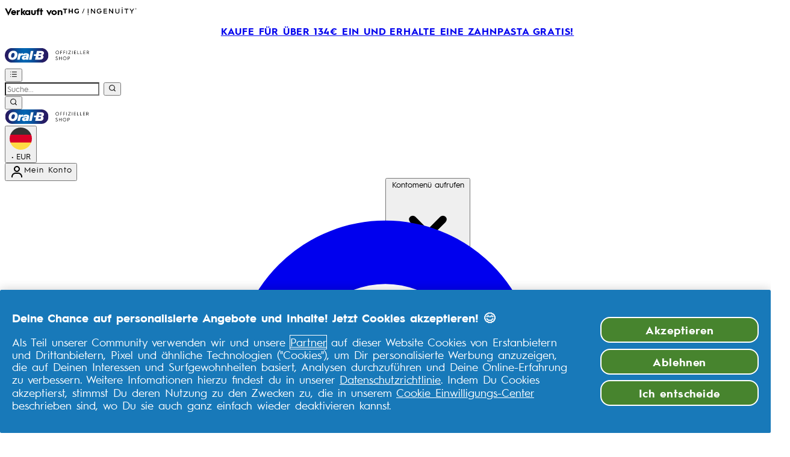

--- FILE ---
content_type: text/html
request_url: https://shop.oralb.de/c/angebote/io9/
body_size: 119512
content:
<!DOCTYPE html><html lang="de" data-theme="oralb" data-locale="de_DE"> <head><meta charset="UTF-8"><title>iO9 | Oral-B DE</title><meta name="description" content="Oral-B-Sortiment ansehen iO9 online. Wechseln Sie zu Oral-B für eine professionelle Reinigung Ihrer Zähne."><meta name="viewport" content="width=device-width, initial-scale=1"><link rel="icon" type="image/svg+xml" href="/ssr-assets/oralb/favicon.ico"><link rel="preconnect" href="https://fonts.googleapis.com"><link rel="preconnect" href="https://fonts.gstatic.com" crossorigin><link rel="stylesheet" href="/ssr-assets/oralb/oralb-fonts.css?v1"><meta name="generator" content="Astro v5.12.8"><meta name="color-scheme" content="light"><meta name="robots" content="index, follow"><script src="/ssr-assets/trackerv17.js" async></script><script>(function(){const channel = "oralb";
const siteId = 159;
const dev = false;

            window.Tracker = {
                store: {
                    get(k) {
                        return Tracker.store[k];
                    },
                    set(k, v) {
                        return (Tracker.store[k] = Tracker.store[k]
                            ? Object.assign(Tracker.store[k], v)
                            : v);
                    },
                    reset(k) {
                        delete Tracker.store[k];
                    }
                },
                trackApiConfig: {
                    elysium_config: {
                        version: 'altitude',
                        site_id: parseInt(siteId),
                        channel: channel
                    },
                    trackAPIUrl: '/track'
                },
                load: () => {
                    Tracker.init({
                        debug: false,
                        selectors: {
                            track: 'data-track',
                            type: 'data-track-type',
                            store: 'data-track-push',
                            currency: 'data-track-currency'
                        },
                        dev,
                        watchers: {
                            params: {
                                loginSuccess: {
                                    paramName: 'loginSuccess',
                                    eventName: 'loginSuccess'
                                },
                                registrationSuccess: {
                                    paramName: 'registrationSuccess',
                                    eventName: 'accountRegistrationSuccess'
                                }
                            }
                        }
                    });
                }
            };
        })();</script><link href="https://www.googletagmanager.com/gtm.js?id=GTM-WM6C2K42" rel="preload" as="script"><script>(function(){const id = "GTM-WM6C2K42";
const endpoint = "https://www.googletagmanager.com/";
const disabled = false;
const deferStart = false;
const defer = "preload";
const dev = false;
const initDatalayer = [{"pageVisitId":"594f4b94-f25c-4379-95a7-e8178cfd1aa3","pageCategory":"category","pageTitle":"iO9 Category","pageAttributes":[{"currency":"EUR","currencySymbol":"€","server":"fb5cd28909748cd1-ssr-ac811205.cf-thgaltitude.com","elysiumVersion":"altitude","site":"oralb","subsite":"de","locale":"de_DE","categoryType":"category","pageTemplatePrefix":"","concession":"","mobile":"no","experiments":[]}],"visitorLoginState":"unknown","visitorId":"unknown","visitorEmailAddress":"unknown","visitorLoginMethod":"unknown","visitorExistingCustomer":"unknown","visitorType":"unknown","visitorAffiliate":"","visitorLocation":"unknown","visitorRecognisedState":"unknown","basketProducts":[],"basketTotal":"0.00","yandexEventInfo":{"detail":{"products":[]}}}];

            console.debug(
                `[GTM] - Starting GTM as ${defer ? 'non-blocking' : 'blocking'} with GTM start ${deferStart ? `delayed` : `not delayed`}.`
            );
            if (!disabled) {
                window.dataLayer = window.dataLayer || initDatalayer;
                if (!dev) {
                    window.gtmID = id;
                    window.gtmEndpoint = endpoint;

                    function pushStart() {
                        console.debug('[GTM] - Pushed gtm.start Event.');
                        window['dataLayer'].push({
                            'gtm.start': new Date().getTime(),
                            event: 'gtm.js'
                        });
                    }

                    function loadGoogleTagManager() {
                        console.debug('[GTM] - Installed Script.');
                        if (deferStart && !defer) {
                            window.addEventListener('load', () => pushStart());
                        } else {
                            pushStart();
                        }
                        var f = document.getElementsByTagName('script')[0],
                            j = document.createElement('script'),
                            dl =
                                'dataLayer' != 'dataLayer'
                                    ? '&l=' + 'dataLayer'
                                    : '';
                        j.async = true;
                        j.src =
                            window.gtmEndpoint +
                            'gtm.js?id=' +
                            window.gtmID +
                            dl;
                        f.parentNode.insertBefore(j, f);
                    }

                    if (defer) {
                        window.addEventListener('load', () =>
                            loadGoogleTagManager()
                        );
                    } else {
                        loadGoogleTagManager();
                    }
                }
            }
        })();</script><script>(function(){const lang = {"frequentlyboughttogether":{"atbbutton":"Beide in den Warenkorb legen","atbpricelabel":"Gesamtpreis:","parentitemlabel":"Dieser Artikel","recommendedproductlabel":"Empfohlener Artikel","widgettitle":"PASST GUT ZUSAMMEN"},"account":{"login":{"existingcustomers":{"title":"Bestandskunde"}}},"addtobasket":{"button":{"alt":{"text":"Symbol einer Tasche"},"available":{"text":"JETZT KAUFEN"},"loading":"Laden","maxreached":{"text":"Maximum quantity reached"},"preorder":"JETZT VORBESTELLEN","processing":"Wird verarbeitet","sticky":{"add":"Zum Warenkorb hinzufügen"},"unavailable":{"text":"Bald verfügbar"}},"modal":{"continue":"MIT DEM EINKAUFEN FORTFAHREN","heading":"Zum Warenkorb hinzugefügt","quantity":"Menge: {0}","subtotal":"Zwischensumme: {0}","totalitems":"{0} Artikel in Ihrem Warenkorb","viewbasket":"EINKAUFSWAGEN ANSEHEN"},"quantity":{"decrease":{"arialabel":"Menge verringern"},"increase":{"arialabel":"Menge erhöhen"},"label":"","maxlimit":"Item limited to a max quantity of {0}","subtotal":"Zwischensumme:"},"secondarybutton":{"viewmore":{"text":"WEITER EINKAUFEN"}},"shipping":"Free shipping over £40 & free returns","sticky":{"button":{"arialabel":"Produkt zum Warenkorb hinzufügen"},"sizeinfo":{"label":"Size","text":"Please select a size"}}},"alert":{"error":{"message":"Etwas ist schiefgelaufen, bitte versuchen Sie es erneut."}},"altitudeudeaccount":{"pages":{"login":{"continuewith":"Oder fahre fort mit"}}},"basket":{"alert":{"title":{"error":"error","info":"info","success":"success"}},"arialabel":"Warenkorb anzeigen","checkout":{"button":{"arialabel":"Jetzt zur Kasse Button","text":"WEITER ZUR KASSE"},"secure":{"text":"Dies ist eine sichere Transaktion"}},"empty":{"button":{"text":"Weiter einkaufen"},"title":"Ihr Warenkorb ist zurzeit leer."},"loading":"Ladet...","message":{"maxreached":"You've reached the max limit for this item.","merged":"Artikel wurden zu den bereits in Ihrem Warenkorb gespeicherten hinzugefügt","outofstock":"Sorry, this item is currently unavailable.","sample":"{0} - Vergessen Sie nicht, Ihre Auswahl unten zu treffen"},"meta":{"title":"Warenkorb"},"paymentoptions":{"alt":"Zahlungsmethode","arialabel":"{0} Kasse","baskettotal":"Basket Total:","bnpl":{"title":"Wir akzeptieren folgende Zahlungsmethoden"},"checkout":{"label":"Checkout securely with:"},"discount":"Rabatt","fullprice":{"label":"Gesamtbetrag vor Einsparungen "},"nextdaydelivery":"Next Day Delivery","rrpsaving":"UVP - Promopreis = Du sparst:","sticky":{"subtotal":{"label":"Warenkorb Gesamtsumme"}},"subtotal":{"label":"Warenkorb Zwischensumme: "},"title":"Bestellübersicht","totalsaving":"Gesamtersparnis:"},"product":{"availability":{"instock":"Auf Lager","outofstock":"Nicht auf Lager","preorder":"Vorbestellung"},"delete":{"arialabel":"{0} aus dem Warenkorb entfernen"},"offers":{"arialabel":"Warenkorbartikel Angebot"},"price":{"beforediscount":"Zwischensumme vor Rabatt","withdiscount":"Zwischensumme nach Rabatt"},"quantity":{"for":"For {0}","label":"Menge:"},"remove":{"arialabel":"Entferne {0} aus dem Warenkorb","text":"Entfernen"},"savetowishlist":{"arialabel":{"text":"{0} zur Wunschliste hinzufügen","updated":"{0} zur Wunschliste hinzugefügt"},"text":"ZUR WUNSCHLISTE HINZUFÜGEN","updated":"Saved to wishlist"},"subscriptionupgrade":{"button":{"aria":"Subscribe to","text":"Jetzt abonnieren"},"discounttext":"Subscribe now to save"},"update":{"arialabel":"Menge von {0} aktualisieren","modal":{"button":{"text":"Aktualisieren"},"link":{"text":"Weitere Details"},"quantity":{"decrease":{"arialabel":"Menge verringern"},"increase":{"arialabel":"Menge erhöhen"},"label":"Menge"}},"text":"Aktualisieren"}},"progressbar":{"noitems":{"text":"You haven’t added any items to your basket","threshold":"free delivery"},"tieronethreshold":{"locked":{"text":"You're {0} away from free standard delivery"},"unlocked":{"text":"You've unlocked free standard delivery"}},"tiertwothreshold":{"locked":{"text":"You're {0} away from Free Next Day Delivery"},"unlocked":{"text":"You've unlocked Free Next Day Delivery"}}},"promocode":{"button":{"arialabel":"Gutscheincode hinzufügen","text":"Anwenden"},"label":"Gutscheincode","placeholder":"Geben Sie ihn hier ein...","removebutton":{"arialabel":"Remove promo code"}},"recommendations":{"title":"ANDERE KUNDEN KAUFTEN:"},"sample":{"modal":{"button":{"continue":"Zur Kasse","select":"Auswählen"},"selection":"{0} ausgewählt","title":"Vergessen Sie nicht Ihre kostenlosen Geschenke"},"product":"Geschenk beim Kauf","qualified":"Qualifiziert","selected":{"text":"{0}/{1} ausgewählt","title":"{0}/{1} Free Gifts Selected"},"subtitle":"Add your free gifts","threshold":"Geben Sie {0} mehr aus, um sich zu qualifizieren","tiers":{"arialabel":"Sample Selection Options","notqualified":"Geben Sie {0} mehr aus, um sich zu qualifizieren","qualified":"Qualifiziert (mehr als {0} ausgegeben)"},"title":"Kostenlose Geschenke"},"subscriptions":{"futurepayments":{"customernote":{"text":"You will only be charged when your order is shipped. You have the option to cancel or delay at any time."},"dropdown":{"arialabel":"basket subscription frequency dropdown","label":"Deliver every:"},"pricestring":"off","refilltext":"every","title":"Future payments"},"infobox":{"frequency":{"plural":"Alle {0} Monate","singular":"Jeden Monat"},"note":"Hinweis: Die Kosten werden dir erst in Rechnung gestellt, wenn dein Produkt versendet wird. Du hast jederzeit die Möglichkeit, die Bestellung zu stornieren oder zu verschieben.","recurringdiscount":"{0} % Rabatt","savedmessage":"You saved {0}% on subscription","title":"Zukünftige Zahlungen"}},"supersize":{"button":{"text":"Aufstocken"},"save":{"text":{"one":"Spare ","two":"pro","value":"Spare {0} pro {1}"}}},"title":"Dein Warenkorb","warning":{"button":{"text":"View warning message"},"heading":"Basket Warning Message","message":"This is where the basket warning message test lives.","text":"Click here to see the basket warning message"}},"blog":{"author":{"name":"Von {0}","title":"Unsere Redakteure"},"home":{"showmore":"Mehr anzeigen"},"pagination":{"label":"Seite {0}"},"posts":{"author":{"label":"Von {0}"},"related":{"title":"Verwandte Beiträge"},"viewmore":"Mehr anzeigen"},"recipes":{"cooktime":"Cook time: ","ingredients":"Ingredients","instructions":"Instructions","preptime":"Prep time: ","servings":"Servings: "},"relatedposts":{"title":"Verwandte Beiträge"},"search":{"bar":{"placeholder":"Alle Artikel durchsuchen"},"empty":"Es gibt keine Ergebnisse für Ihren Suchbegriff. Bitte versuchen Sie es erneut oder nutzen Sie die Navigation, um sich auf der Website zurechtzufinden.","noresults":"There are no results for your search term, please try again or use the navigation to make your way around the site.","placeholder":"Hier ist, was wir für \"{0}\" gefunden haben","results":"Here is what we found for \\\"{0}\\\"","showmore":"Mehr anzeigen "},"title":"Neueste Artikel"},"bnpl":{"modal":{"details":"Details","installments":"installments","over":"over","pay":{"as":{"little":{"as":"Pay as little as"}}},"text":"Pay as little as {0} over {1} installments.","title":"Instalments"}},"brandshub":{"trustedpartner":{"text":"Trusted Partner"}},"components":{"accordion":{"item":{"arialabel":"Erweitere {0}"}},"breadcrumbs":{"arialabel":"Seiten-Brotkrümelnavigation","home":"Startseite"},"carousel":{"arialabel":{"link":{"next":"Nächster Link","previous":"Vorheriger Link"},"pip":"Zu Folie {0} von {1} gehen","product":{"next":"Nächstes Produkt","previous":"Vorheriges Produkt"},"slide":{"next":"Nächste Folie","previous":"Vorherige Folie"}}},"facets":{"category":{"lessthan":"Weniger als {0}","morethan":"Mehr als {0}","range":"{0} bis {1}"},"clear":"Löschen","close":"close","heading":"Refine","label":"Refine","less":"Weniger anzeigen","more":"Mehr anzeigen","options":" Option(en)","search":{"placeholder":"Markensuche"},"selected":"Ausgewählt","slider":{"apply":"Anwenden","max":"Max","maxprice":"Höchstpreis","min":"Mindest","minprice":"Mindestpreis","set":"Preisspanne von {0}€ bis {1}€ festlegen"},"viewall":{"product":"{0} Produkt anzeigen","products":"{0} Produkte anzeigen"}},"imagezoom":{"alt":"{0} Bild 1","arialabel":"Produktbilder","button":{"arialabel":"Vergrößerte Ansicht aufrufen"}},"infinitecarousel":{"arialabel":{"next":"Nächste ${0}","previous":"Vorherige ${0}"}},"logo":{"arialabel":"{0}-Logo"},"masonary":{"alt":"{0} Bild {1}"},"pap":{"arialabel":"Aktionsangebot ansehen"},"productitem":{"reviews":"{0} Reviews"},"responsiveusp":{"controls":{"playpause":"Slider abspielen/pausieren"}},"seemore":{"link":{"prefix":"Weitere Produkte von","text":"Mehr"}},"skiptomain":{"text":"Zum Hauptinhalt springen"},"stylesuggestions":{"arialabel":"Outfitvorschläge anzeigen","button":{"expand":"Mehr Erfahren","rail":"Zum Warenkorb hinzufügen","reaction":"War das hilfreich?","trigger":"Erstelle mein Outfit"},"content":{"less":"Weniger anzeigen","more":"Mehr Erfahren"},"product":{"arialabel":"{0} Produktinformationen"},"vote":{"duplicate":"Du hast bereits über diesen Vorschlag abgestimmt, vielen Dank für dein Feedback!","success":"Du hast {0} diese Empfehlung. Vielen Dank für dein Feedback!"},"widget":{"description":"Warte nicht auf Inspiration. Hol dir einzigartige Stilideen mit der Power der KI.","title":"Style meinen Look"}}},"composites":{"aboutus":{"video":{"description":"Videotranskript"}},"brandpage":{"filter":{"all":"Alle Kategorien","label":"Nach Kategorie filtern","man":"Herren","unisex":"Unisex","woman":"Damen"},"title":"Markenverzeichnis"},"buildyourownbundle":{"accordionsubtitle":{"maxproducts":"Wählen Sie {0} Produkt(e)","selectedproducts":"0 ausgewählt"},"addtobasket":{"add":"In den Warenkorb legen","aria":"Ausgewählte Produkte in den Warenkorb legen","error":"Beim Hinzufügen Ihrer Artikel ist ein Fehler aufgetreten"},"addtobundle":{"add":"{0} zu Ihrem Bundle hinzufügen"},"button":{"next":"Weiter","pleaseselect":"Bitte wählen Sie mindestens einen Artikel aus"},"categories":"Kategorien","category":{"stepcomplete":"{0} of {1} steps completed"},"chooseitems":"Artikel auswählen","items":"Wählen Sie {0} Artikel","macro":{"description":"Die unten aufgeführten Produkte wurden sorgfältig ausgewählt, um Ihnen zu helfen, Ihre Fitnessziele zu erreichen und Ihre Makronährstoffziele einzuhalten. Wählen Sie diejenigen, die am besten zu Ihrer Reise passen!","nutritionplan":"Ernährungsplan","subtitle":"Basierend auf Ihren Antworten, hier sind Ihre Makronährstoffziele, um Ihnen zu helfen, Ihre Ziele zu erreichen.","your":"Ihre"},"maxitems":{"desktop":"von {0} Produkt(en)","mobile":"von {0} ausgewählten Produkt(en)"},"product":{"back":"Bald wieder auf Lager","description":{"title":"Produktinformationen","tooltip":"Produktinformationen anzeigen"},"oos":"Ausverkauft","warning":"Sie haben die maximale Anzahl an Auswahlen in diesem Abschnitt getroffen"},"productcard":{"open":"Produktbeschreibung öffnen - {0}","remove":"Produktauswahl entfernen - {0}"},"productinformation":"Weitere Informationen über {0}","progress":{"arialabel":"Fortschritt ausgewählter Produkte","next":"WEITER","stepscompleted":"{0} von {1} Schritten abgeschlossen"},"selecteditemscategory":"{0} von {1} ausgewählt","selectfull":"Auswahl voll","selectitem":"Artikel auswählen","selectitems":"Bitte wählen Sie Produkt(e) aus, um fortzufahren.","selectproducttext":"Wählen Sie die Produkte aus, die Sie Ihrem Bundle hinzufügen möchten","skipselection":"Zur Produktauswahl springen","title":"Stellen Sie Ihr eigenes Bundle zusammen","total":{"bundle":"Ihre Bundle-Summe","label":"Gesamtpreis:","title":"Ihre Gesamtsumme"}},"globalnamethebarsignupwidget":{"custom":{"input":{"label":"Enter Your Bar Name (Max 15 Characters)","placeholder":{"text":"Type your bar name here..."}}}},"globalprimarybanner":{"ariabannercontent":"Banner-Inhalt","ariabannerlink":"Primärer Banner-Link","ariaglobalprimarybanner":"Primärer Banner"},"globalsectionpeek":{"cta":{"text":"Alle anzeigen"}},"globalsharewidget":{"copied":{"button":{"text":"Copy Link"}},"copy":{"button":{"aria":"Copy page link","text":"Copy Link"}},"email":{"button":{"aria":"Share by Email","text":"Email"}},"whatsapp":{"button":{"aria":"Share on WhatsApp","text":"WhatsApp"}}},"helpcentre":{"backlabel":"Zurück zu ","banner":{"subtitle":"Nachfolgend findest du die am häufigsten gestellten Fragen zu diesem Thema"},"contact":{"title":"Get in touch"},"faq":{"description":"Nachfolgend finden Sie die am häufigsten gestellten Fragen zu diesem Thema"},"menu":{"app":"Nachrichten-App öffnen","chat":{"subtext":"Click the chat icon (bottom right of page) for support: Mon-Fri 6am-10pm, Weekends 8am-5pm GMT","title":"Live Chat"},"customer":"Kundendienst","faq":"Häufig gestellte Fragen","message":{"new":"Nachricht","view":"Ihre Nachrichten anzeigen"},"messages":{"app":"Messages App"},"phone":{"openingtimes":"<p>Mo-Fr 8:00-17:00 Uhr<br />Sa &amp; So GESCHLOSSEN<br />Feiertage GESCHLOSSEN</p>","phonenumber":"+49 (800) 6648332 ","title":"Telefon"},"social":"Social Media Links"},"search":{"empty":"Es wurden keine Übereinstimmungen gefunden. Bitte verfeinern Sie Ihre Suche.","heading":"Wie können wir helfen?","label":"Versuchen Sie, nach Ihrer Frage zu suchen","placeholder":"Versuchen Sie, nach Ihrer Frage zu suchen"}},"herobanner":{"description":"Transkript des Videos:","notsupported":"Dein Browser unterstützt dieses Video nicht."},"productrecommendations":{"shop":"Alle kaufen","title":{"one":"Hergestellt","two":"für dich"}},"referral":{"heading":"Willkommen","link":"Anmelden","subheading":"Want to get money off your next order? Introduce a friend to our site today and not only do they receive discount but you will receive credits too!"},"sectionpeek":{"cta":{"text":"Alle anzeigen"}},"shopthelook":{"basket":{"add":"Zum Warenkorb hinzufügen","view":"Warenkorb ansehen"},"product":{"outofstock":"- Out of stock"},"size":"Größe auswählen","title":{"firstline":"Shop","secondline":"The Look"}},"success":{"button":"Einkauf fortsetzen","subtext":"Mach dich bereit für eine spannende E-Mail, die bald in deinem Posteingang landet...","title":"Danke, wir bleiben in Kontakt!"},"waitlist":{"email":{"error":"E-Mail ist ein Pflichtfeld","label":"E-Mail"},"error":{"message":"Etwas ist schiefgelaufen, bitte versuchen Sie es erneut."},"name":{"error":"Name ist ein Pflichtfeld","label":"Vollständiger Name"},"newslettersignup":{"label":"Sign up to email marketing?"},"recaptcha":{"error":"Please complete the reCAPTCHA"},"success":{"message":"Machen Sie sich bereit für eine aufregende E-Mail, die in Kürze in Ihrem Posteingang landen wird.","title":"Danke, wir melden uns bei Ihnen"}}},"composites?":{"helpcentre?":{"search?":{"placeholder":"Versuche nach deiner Fragen zu suchen"}}},"copyrighttext":"The Hut.com Ltd","createreview":{"age":{"label":"Altersgruppe","option":{"default":"Alter auswählen"}},"gender":{"label":"Gender","option":{"default":"Geschlecht auswählen"}},"instructions":{"subtext":{"four":"Die mit * gekennzeichneten Felder sind Pflichtfelder.","one":"Gib deine Produktbewertung unten ein.","three":"Die Bewertungen sollten sich auf das Produkt selbst und nicht auf andere Aspekte unserer Website oder unseres Service beziehen.","two":"Wir bemühen uns, alle Bewertungen innerhalb von 48 Stunden zu veröffentlichen, sofern sie unseren Qualitätsrichtlinien und Geschäftsbedingungen entsprechen. Alle eingereichten Bewertungen gehen gemäß unseren Allgemeinen Geschäftsbedingungen in unser lizenziertes Eigentum über. Keine deiner persönlichen Daten werden an Dritte weitergegeben."},"title":"Schreiben Sie eine Bewertung"},"meta":{"content":"Erstelle eine Bewertung","title":"Erstelle eine Bewertung"},"nickname":{"label":"Nickname"},"optional":{"label":"Optional"},"rating":{"label":"Bewertung"},"reviewbody":{"label":"Deine Bewertung"},"reviewtitle":{"label":"Titel überprüfen"},"submit":{"button":{"text":"Rezension einreichen"},"error":"Die angegebenen Daten sind nicht gültig"},"title":{"create":"Submit a review"}},"download":{"android":{"image":{"alt":{"text":"Get it on Google Play"}}},"app":{"text":"Download the our app and activate push notifications for the best & exclusive deals"},"google":{"link":" "},"iso":{"image":{"alt":{"text":"Download on the App Store"}},"link":" "}},"emailwheninstock":{"modal":{"consentmessage":"Sei der Erste, der von den neuesten Drops erfährt, und erhalte exklusiven Zugang zu Verkäufen und Behind the Scenes Content","continueshopping":"Einkauf fortsetzen","error":"Es ist ein Fehler aufgetreten, bitte versuche es erneut.","heading":"E-Mail, wenn wieder vorrätig","privacypolicymessage":"Datenschutzbestimmungen anzeigen","subheading":"Melde dich an, um bevorzugten Zugang zu erhalten","submitformbuttonarialabel":"Füge deine E-Mail-Adresse zur Warteliste für dieses Produkt hinzu","submitformbuttontext":"Auf die Warteliste setzen","thanksheading":"Danke","thanksmessage":"Wir schicken dir eine E-Mail, sobald das Produkt verfügbar ist."},"openmodal":"Benachrichtige mich, wenn verfügbar"},"facets":{"clear":"Clear","options":"option(s)","selected":"Selected"},"footer":{"accordion":{"arialabel":"Fußzeile Akkordeon","expand":"erweitern {0}"},"legal":"The Hut.com Ltd.","link":{"arialabel":"Optionen für den Fußzeilen-Link"},"newsletter":{"promo":""},"onetrust":{"button":{"text":"Cookie-Einstellungen"}},"pay":"Pay with","paymentoptions":{"arialabel":"Zahlungsoptionen","text":"Zahlungsarten"},"referralitem":{"text":"Earn £10"},"regionsetting":{"title":"Region Setting"},"signup":{"button":"ANMELDEN","text":"Newsletter abonnieren und 10€ Oral-B Online Shop Gutschein für den ersten Einkauf erhalten!*"},"socials":{"item":{"arialabel":"Besuchen Sie unsere {0}"},"text":"Folgen Sie uns"},"tagline":""},"giftcards":{"basket":{"date":"Send on","email":"Recipient email","phonenumber":"Recipient phone number"},"confirmemailaddress":"Confirm Email Address","ctatext":"Add to basket","deliverydate":{"title":"5. When would you like to send it?"},"deliverymethod":{"defaulttitle":"4. Delivery details","email":"Email","phone":"Phone","title":"4. How would you like to send it?"},"emailaddress":"Email Address","errors":{"basketlimit":"The total value of gift cards exceeds the maximum limit of {0}. Please select an amount to be below the limit.","date":"Need to select a present or future date","emails":"Emails do not match","invalidcurrency":"This gift card can only be purchased in {0} currency.","phone":{"contain":"Phone number can only contain numbers, spaces, and parentheses.","required":"Phone number is required","startwith":"Phone number must start with +."},"submissionerror":"There is an error with your submission. Please try again with a valid phone number / email and a correct date."},"imagefield":{"title":"1. Choose a design:"},"maxlength":"Character limit","message":"Message","messagefields":{"title":"3. Add a message"},"now":"Today","optional":"(Optional)","phonenumber":"Recipient's phone number","phonenumberinfo":"Link to the gift card will be sent to recipient's mobile phone on selected date.","phonenumberusinfo":"SMS-Zustellung ist derzeit nur in den USA verfügbar","phonenumberusinfostart":"Bitte beachten:","recipientname":"Recipient name","sendername":"Sender name","valuefield":{"title":"2. Choose an amount:"}},"header":{"account":{"arialabel":"Mein Konto","dropdown":{"account":"Kontoübersicht","arialabel":"Kontoeinstellungen","buttonaria":"Kontomenü aufrufen","expandbutton":"Anmeldeoptionen erweitern","login":"Anmelden","logout":"Abmelden","message":"Hallo","orders":"Meine Bestellungen","refer":"Refer a friend","referralbalance":"Balance","referralcredit":"Account Credit","referrals":"Freunde Empfehlen","register":"Registrieren","subscriptions":"My Subscriptions","wishlist":"Wunschliste","yourreferral":"Meine Empfehlungen"},"hey":"Willkommen","loggedin":{"text":"Konto"},"text":"Mein Konto"},"basket":{"arialabel":"Warenkorb ansehen","minibasket":"View mini basket","multipleitemarialabel":"items present in basket","singleitemarialabel":"item present in basket","text":"Warenkorb"},"flyoutbasket":{"commercialmessage":"In 3 zinsfreien Raten mit PayPal Pay in 3 bezahlen","cta":{"aria":"Warenkorb Ansehen","text":"JETZT KAUFEN"},"freegift":"Kostenlose Geschenke","items":"Produkte in Ihren Warenkorb","subtotal":"Subtotal","title":"Warenkorb anzeigen"},"logo":{"arialabel":"Logo"},"menu":{"arialabel":"Menü-Button"},"nav":{"closemenuhelper":{"arialabel":"{{title}} Menü. Drücken Sie die Escape-Taste, um das Menü zu schließen"},"featured":{"arialabel":"Empfohlene Menüpunkte"},"openmenuhelper":{"arialabel":"{{title}} Menü öffnen"}},"navigation":{"brands":{"viewall":"View all brands"}},"search":{"arialabel":"Suchmenü öffnen","error":"Search error occurred","noresults":"No search results found","panelclosed":"Search panel closed","panelopened":"Search panel opened"},"skipcontent":{"skipcontentlabel":"Zum Hauptinhalt springen"},"soldby":{"arialabel":"Sold by THG / Ingenuity","text":"Verkauft von"},"storelocator":{"text":"Store Locator"},"wishlist":{"arialabel":"Wunschliste anzeigen","text":"Wunschliste"}},"helpcentre":{"return":{"text":"Zurück zum Hilfezentrum"},"search":{"empty":"Es wurden keine Übereinstimmungen gefunden. Bitte verfeinern Sie Ihre Suche."},"title":"Hilfezentrum"},"i18n":{"test":"global en_GB test"},"listitem":{"product":{"price":{"from":{"text":"ab"}}}},"livechat":{"arialabel":"Live-Chat","loading":"Laden..."},"loyalty":{"description":{"orderprefix":"Diese Bestellung bringt Ihnen ","ordersuffix":" reward points","prefix":"Erhalten Sie ","suffix":" Belohnungspunkte"},"image":{"alt":"Geschenk-Symbol"},"signup":{"link":{"text":"Treten Sie dem Treueprogramm bei","url":"/account/my-account/reward/"}}},"meta":{"brandname":"Oral-B DE","description":{"list":"Discover {0} at {1}. Free UK Delivery Available.","product":"Kaufen {0} von {1}. Wechseln Sie zu Oral-B für eine professionelle Reinigung Ihrer Zähne.","reviews":"Read customer reviews for {0}. Shop at {1} with Free UK Delivery."},"notfound":"Nicht gefunden","schema":{"contactpoint":"0800 208 8826"}},"modal":{"close":{"arialabel":"Modal schließen","quickbuyarialabel":"Quick Buy Modal","text":"Dialog schließen"}},"myaccount":{"message":{"text":"Kontaktieren Sie unser Shop Team über die 'Nachrichten' Funktion"},"phone":{"text":{"two":"Öffnungszeiten 9-18 Uhr <br> Montag bis Samstag"},"title":{"text":"Telefon"}},"viewyourmessages":{"text":"Nachrichten anzeigen"}},"navigation":{"mobile":{"account":{"message":"Hallo {0}","section":{"account":"Mein Konto","logout":"Abmelden","orders":"Bestellungen","title":"Konto","wishlist":"Wunschliste"}},"back":{"text":"Alle"},"close":{"arialabel":"Navigation schließen"},"footer":{"contact":"Contact Us","contactlink":"/c/kontakt/","helpcentre":"Help","helpcentrelink":"/c/informationen/faq/"},"home":{"arialabel":"Startseite-Button"},"join":{"subtitle":"Für Angebote, Exklusivitäten, Tipps & Tricks.","title":"Tritt bei der Community bei","visit":"Besuche mein Konto, Wunschliste, Bestellungen."},"login":{"arialabel":"Login-Schaltfläche","text":"Login"},"main":{"arialabel":"Hauptmenü"},"menu":{"arialabel":"Menü"},"open":{"arialabel":"Open Navigation"},"register":{"arialabel":"Schaltfläche „Registrieren","text":"Registrieren"},"subnav":{"open":{"arialabel":"Open {0} subnav","text":"View All"}},"subnavhome":{"text":" Home"}},"screenreader":{"back":"Zurück zum vorherigen Untermenü","backto":"Zurück zu {0}","submenu":"{0}-Untermenü aufrufen"}},"newsletter":{"legend":"Pflichtfelder sind gekennzeichnet mit","modal":{"arialabel":"Newsletter-Modal","close":{"arialabel":"E-Mail-Anmeldedialog schließen"},"content":{"email":{"label":"E-Mail-Adresse"},"submit":{"arialabel":"Für unseren Newsletter anmelden","text":"Anmelden"},"subtext":"Erfahren Sie als Erstes von unseren neuesten Marken, kuratierten Editionen, Verkaufsvorschauen und exklusiven Angeboten...","terms":{"footnote":"<p>Mit der Registrierung stimme ich zu, personalisierte Mitteilungen bez&uuml;glich Angebote und Neuigkeiten und andere Werbeinitiativen von Oral-B per E-Mail und &uuml;ber Online-Kan&auml;le zu erhalten. Ich kann die Mitteilungen jederzeit wieder <span style=\"color: #0000ff;\"><strong><span style=\"text-decoration: underline;\"><a style=\"color: #0000ff; text-decoration: underline;\" href=\"\\\\https://preferencecenter.pg.com/de-de/\\\\\">abbestellen</a></span></strong></span>.</p>\n<br>\n<p><span style=\"text-decoration: underline;\"><span style=\"color: #0000ff;\"><a style=\"color: #0000ff;\" href=\"\\\\https://privacypolicy.pg.com/de-DE\\\\\"><strong>Procter &amp; Gamble</strong></a></span></span>&nbsp;verarbeitet als Datenverantwortlicher Ihre personenbezogenen Daten, um Ihnen zu erm&ouml;glichen, sich auf dieser Website zu registrieren, mit deren Diensten zu interagieren und, sofern Sie zustimmen, Ihnen relevante werbliche Mitteilungen zukommen zu lassen, darunter auch personalisierte Werbebotschaften in den Online-Medien.&nbsp;<span style=\"text-decoration: underline;\"><span style=\"color: #0000ff;\"><a style=\"color: #0000ff;\" href=\"\\\\https://preferencecenter.pg.com/de-de/consent-to-advertising/\\\\\"><strong>Mehr lesen</strong></a></span></span></p>\n<br>\n<p>Weitere Informationen &uuml;ber die Verarbeitung Ihrer Daten und Ihre Datenschutzrechte finden Sie <a href=\"\\\\https://preferencecenter.pg.com/de-de/consent-to-advertising/\\\\\"><strong>hier</strong></a>&nbsp;oder in unserer vollst&auml;ndigen <span style=\"text-decoration: underline; color: #0000ff;\"><a style=\"color: #0000ff;\" href=\"\\\\https://privacypolicy.pg.com/de-DE\\\\\"><strong>Datenschutzrichtlinie</strong></a></span>.</p>\n<br>\n<p>Sie sind mindestens 18 Jahre alt, haben die Datenschutzrichtlinien zur Kenntnis genommen und stimmen unseren <span style=\"text-decoration: underline; color: #0000ff;\"><strong><a style=\"color: #0000ff; text-decoration: underline;\" href=\"\\\\https://termsandconditions.pg.com/de-de/\\\\\">Gesch&auml;ftsbedingungen</a></strong></span>  zu.</p>\n<br>\n<p>*Der Gutschein gilt f&uuml;r neue Abonnenten einmalig ab einem Mindestbestellwert von 40&euro;. Gratis Versand ab 40&euro; Bestellwert. Der Gutschein ist nicht mit anderen Rabatten kombinierbar.</p>"},"title":"Melden Sie sich für unseren Newsletter an"},"existing":{"subtext":"Sie müssen nichts tun, Sie sind bereits Mitglied unseres Newsletters.","title":"Sie sind bereits Mitglied!"},"success":{"button":"Weiter einkaufen","subtext":"Sie haben sich erfolgreich für unseren Newsletter angemeldet.","title":"Vielen Dank!"}},"page":{"arialabel":"E-Mail-Anmeldeseite","content":{"email":{"label":"E-Mail-Adresse"},"submit":{"arialabel":"Für unseren Newsletter anmelden","text":"Abschicken"},"subtext":"","title":"Newsletter abonnieren und 10€ Oral-B Online Shop Gutschein für den ersten Einkauf erhalten!*"},"existing":{"subtext":"Sie müssen nichts tun, Sie sind bereits Mitglied unseres Newsletters.","title":"Sie sind bereits Mitglied!"},"input":{"error":{"invalid":"Bitte geben Sie eine gültige E-Mail-Adresse ein. Zum Beispiel: name@beispiel.com","required":"E-Mail-Adresse ist erforderlich. Bitte geben Sie Ihre E-Mail-Adresse ein, um fortzufahren."}},"success":{"button":"Weiter einkaufen","subtext":"Sie haben sich erfolgreich für unseren Newsletter angemeldet.","title":"Vielen Dank!"},"verification":{"button":"Weiter einkaufen","subtext":"Bitte überprüfen Sie Ihren E-Mail-Posteingang und klicken Sie auf den Bestätigungslink, um Ihre E-Mail-Adresse zu bestätigen.","title":"E-Mail bestätigen"}}},"othercustomersbought":{"title":"Andere Kunden kauften auch"},"outfits":{"designers":{"title":"Kuratiert mit ♥ von"},"meta":{"opengraph":"Outfits","title":"Outfits | {0}"},"shop":{"title":"Den Look kaufen"},"title":"Alle Outfits","total":"{0} Artikel"},"outofstockbanner":{"outofstockmessage":{"text":"Dieses Produkt ist bald verfügbar! Setze es auf die Wunschliste, um per E-Mail benachrichtigt zu werden, wenn es auf Lager ist"},"savetowishlistlabel":{"text":"ZUR WUNSCHLISTE HINZUFÜGEN"}},"page":{"notfound":{"button":{"label":"Zurück zur Startseite"},"placeholder":"Ich suche nach...","subtext":"Diese Seite konnte nicht gefunden werden","title":"404 - Seite nicht gefunden"}},"pages":{"notfound":{"description":"This page could not be found, please try again.","heading":"404 - Page not found","homebutton":"Return to home"}},"pagination":{"arialabel":"Seitennummerierung","label":"{0} von {1}","nav":{"arialabel":"Paginierung oben"},"next":{"arialabel":"Nächste Seite","label":"Weiter"},"option":{"arialabel":"Seite {0} von {1}"},"prev":{"arialabel":"Vorherige Seite","label":"Zurück"},"progress":{"arialabel":"Fortschritt der angesehenen Produkte","total":"aus"},"viewed":"Du hast {0} von {1} angesehen","viewmore":"mehr anzeigen"},"parcel":{"lab":{"post":{"code":{"placeholder":"Postleitzahl"}},"search":{"button":{"text":"Suchen"},"order":{"number":{"placeholder":"Bestellnummer suchen"}}}}},"paymentprovider":{"modal":{"fraserpay":"£0 heute, gefolgt von {1} monatlichen Zahlungen von {0} zinsfrei","instalments":"Zahlen Sie {0} jede Woche für {1} Wochen","link":"Details","subtext":"Teilen Sie die Kosten an der Kasse und zahlen Sie über einen längeren Zeitraum.","title":"Ratenzahlungsoptionen"}},"phone":{"text":{"one":"Sie können uns auch anrufen unter:"}},"premium":{"variants":{"flavour":{"label":"Flavour:"}}},"product":{"accordions":{"synopsis":{"title":"Description"}},"associatedproducts":{"cta":{"text":"More Info"},"title":"Associated Products"},"availability":{"instock":"Auf Lager ","outofstock":"Nicht auf Lager","preorder":"JETZT VORBESTELLEN"},"constituentproduct":{"button":{"text":"Shop Now"},"message":{"text":"You will be redirected to an external website to complete your purchase"}},"deliveryandreturns":{"heading":"Lieferung & Rücksendungen","loyaltypoints":{"conditions":""},"nextdaydeliverymessage":{"link":"/c/customer-service/help-centre/","text":"Kostenloser Versand ist für alle Bestellungen über 50€ verfügbar. Bitte besuchen Sie unsere <a href='{0}'><b><u>Versandinformationsseite</u></b></a> für alle verfügbaren Versandoptionen."},"nothappy":{"heading":"Haben Sie Ihre Meinung geändert?","link":"/c/customer-service/help-centre/","text":"Lesen Sie bitte unsere&nbsp;<span style=\\\\\\\\text-decoration: underline;\\\\\\\\><strong><a href=\\\\\\\\https://shop.oralb.de/c/informationen/rueckgaberecht/\\\\\\\\>R&uuml;ckgaberichtlinien</a></strong></span>&nbsp;f&uuml;r mehr Informationen."}},"details":{"keys":{"aboutthegame":"Olfactory Notes","additionalproductinfo":"Beauty Editor’s Notes","agemessage":"At A Glance","ataglance":"Passform & Stoffzusammensetzung","brand":"Brand","careinstructions":"Pflegehinweise","compliancewarnings":"Compliance Warnings","directions":"Anwendung","electronicaddress":"Electronic Address","faq":"Häufig gestellte Fragen","ingredients":"Inhaltsstoffe","keybenefits":"Vorteile & Funktionen","material":"Material","nddavailable":"Next Day Delivery Available","nutritionalinfo":"Nährwertinformationen","postaladdress":"Postal Address","provtransparencytext":"Herkunft","range":"Range","recyclability":"Recyclability","subtitlelanguage":"Ingredients","suggesteduse":"Empfohlene Anwendung","sustainableinfo":"Sustainable Info","synopsis":"Überblick","videoreference":"Produktvideo","visibleresults":"Visible Results","volume":"Volume","whychoose":"Lieferumfang","ws_standardmeasurementsdi":"Standard Measurements"},"title":"Produktdetails"},"discount":{"text":"{0} % Rabatt"},"dropdown":{"ewis":{"text":"- E-Mail, wenn auf Lager"}},"features":{"title":"Produkt Eigenschaften"},"filter":{"error":"Sorry, wir konnten keine Ergebnisse finden","results":"Ergebnisse"},"loyaltyprogressbar":{"button":{"text":"View my points & rewards"},"label":"Your current points total ","messages":{"part1":"You are currently in the","part2":"reward tier. <br>You are","part3":"points away from the","part4":"tier.","part5":"points away from retaining","part6":"reward tier."},"title":"myBeauty Rewards"},"manualrecommendations":{"title":"Recommended for you"},"minimumagemodal":{"button":{"text":"Alter bestätigen"},"content":{"error":"Bitte geben Sie ein gültiges Datum ein","heading":"Dieses Produkt ist nur für Personen über {0} Jahre","message":"Wann wurden Sie geboren?","rememberme":"Auswahl merken"}},"nextdaydelivery":{"message":{"text":"Standardversand - Deutschland: 4,99€ oder Gratis Versand ab 40€. Sicherer Versand in 2-4 Werktagen. Österreich: 7,99€ oder Gratis Versand ab 80€. Sicherer Versand in 3-6 Werktagen.\nExpresszustellung - Deutschland: 9,99€, Lieferung innerhalb von 1 Werktag, Versand durch Urbify, Um sich für die Expresszustellung am nächsten Tag zu qualifizieren, müssen Bestellungen vor 13:30 Uhr (MEZ) aufgegeben werden."}},"nextdaydeliverycountdown":{"hours":"hours","minutes":"minutes","seconds":"seconds"},"paptag":{"text":"Angebot"},"paylater":{"label":"Später mit Klarna bezahlen"},"premiumvariation":{"flavour":{"text":"Flavour:"},"tabone":{"text":"Classic"},"tabtwo":{"text":"Special Editions"}},"preorderreleasedate":{"text":" Voraussichtliches Versanddatum:"},"price":{"currentprice":"Aktueller Preis: ","discount":"Du sparst ","discountarialabel":"discounted price ","from":"ab","inclusivevat":{"text":"inclusive all tax"},"originalarialabel":"original price ","priceperserving":"per serving","priceperservingsmall":"/serving","priceperunit":{"ratetext":" per "},"rrp":"UVP ","rrpscreenreader":"Recommended Retail Price: ","save":"Spare","was":"War"},"productcomparison":{"text":"Product Comparison"},"quickbuy":{"button":{"alt":"Decorative image","outofstock":"Bald verfügbar","text":"Jetzt Kaufen"}},"recentlyviewed":{"title":"Kürzlich angesehen"},"savetowishlist":{"text":"Auf Wunschliste speichern","updated":"Auf Wunschliste gespeichert"},"sizeguide":{"modelinfo":"Model is {0} and wearing size {1}","text":"Größentabelle"},"swatches":{"more":"...({0}) weitere"},"variation":{"arialabel":"Größe {0}","modal":{"close":"Größenoptionen schließen modal","open":"Öffnen Sie {0} Optionen"},"swatches":{"morecolours":"Weitere Farben verfügbar"}},"wishlist":{"arialabel":"Wunschliste anzeigen","button":{"arialabel":"{0} zur Wunschliste hinzufügen"},"text":"Wunschliste"}},"productcomparison":{"colheading":"Property","footertext":"Price per serving is based on largest pack size available. Nutritional values vary depending on flavour.","ingredientsmodal":{"carbs":"Carbs","energy":"Energy","link":"View all ingredients","next":"NEXT","previous":"PREVIOUS","protein":"Protein","sugar":"Sugar"},"rowheadings":{"datatable":{"basedon":"Based on","bcaas":"Naturally Occurring BCAAs","calories":"Calories","carbs":"Carbs","fat":"Fat","protein":"Protein","sugar":"Sugar"},"flavours":"Flavours","informedchoicecertified":"Informed Choice Certified","keybenefits":"Key benefits","keyfeatures":"Key features","nutritionalinfo":"Nutritional info","nutritionalvaluessuggestion":"Nutritional values based on a single serving.","priceandamount":"Price & Amount","priceperserving":"Price per serving","proteinsource":"Protein Source","servingsize":"Serving Size"},"tooltips":{"flavours":"Flavours for each product will vary depending on stock availability.","informedchoicecertified":"Informed Choice is a voluntary quality assurance programme to ensure products are free from untested substances, for competitive use.","nutritionalinfo":"Nutritional values will vary depending on the selected flavour. View the product detail page to find out more."},"widgetdescription1":"Finding the right protein to match your lifestyle and goals is easier than you think.","widgetdescription2":"Compare up to 4 products to discover what's right for you.","widgettitle1":"Product","widgettitle2":"Comparison"},"productlist":{"breadcrumbs":{"arialabel":"Brotkrümel","label":"Artikel"},"cta":{"text":"Jetzt kaufen"},"empty":{"button":"Einkaufen gehen","forminput":{"arialabel":"Suchbegriff","placeholder":"Erneut versuchen"},"noresultheading":"Entschuldigung, wir konnten keine passenden Ergebnisse finden","searchtips":{"discontinuedtext":"Bitte beachten Sie, dass dieses Produkt möglicherweise nicht mehr erhältlich ist","listitemone":"Überprüfen Sie Ihre Rechtschreibung","listitemthree":"Versuchen Sie einen anderen Suchbegriff","listitemtwo":"Verwenden Sie ein oder zwei Schlüsselwörter","searchtipheading":"Nutzen Sie unsere Suchtipps und versuchen Sie es erneut."},"title":"Wir konnten keine Ergebnisse finden, die \"{0}\" entsprechen","tryanotherarialabel":"Eine andere Suche versuchen"},"filter":{"arialabel":"Weitere Filter anzeigen","clear":{"arialabel":"Filter löschen","label":"FILTER LÖSCHEN"},"clearall":{"arialabel":"Clear All Applied Filters"},"error":"Sorry, we couldn't find any results matching your search.","filterheaders":{"alphabetically":"A - Z","discount":"Angebote","newesttooldest":"Neuheiten","popularity":"Beliebteste","pricehightolow":"Preis: Absteigend","pricelowtohigh":"Preis: Aufsteigend"},"less":{"arialabel":"Show less filters","text":"- Filter"},"mobile":{"close":{"arialabel":"Filter schließen"},"label":"Filter","return":{"arialabel":"Zurück zum Hauptmenü"},"view":"Ansicht"},"more":{"arialabel":"Mehr Filter anzeigen","text":"+ Filter"},"results":"Ergebnisse","sort":{"arialabel":"Produkte sortieren","atoz":"Alphabetisch (A - Z)","default":"Empfehlung","label":"Sortieren","mostloved":"Beliebteste","newarrivals":"Neuheiten","percentagediscount":"Prozentualer Rabatt","popularity":"Beliebtheit","pricehightolow":"Preis: höchster zuerst","pricelowtohigh":"Preis: niedrigster zuerst"}},"readless":"Weniger","readmore":"Erfahre mehr","readmorearealabel":"Best sellers read more"},"productpage":{"bnpl":{"button":{"arialabel":"Alle Anbieter von „Jetzt kaufen, später bezahlen“ anzeigen","text":"Alle anzeigen"},"options":"Ratenzahlungsoptionen verfügbar mit","text":"{0} Raten von \n{1} mit {2}","viewall":"Alle Ratenzahlungsoptionen"},"brandrecs":{"link":"Mehr von {0}","title":"Im Bereich"},"colourdropdown":{"text":"Bitte wählen Sie eine Farbe aus"},"concealerfinder":{"button":"FIND MY SHADE IN THIS CONCEALER","confirmationmodal":{"buttons":{"continueshopping":"CONTINUE SHOPPING","edit":"EDIT"},"highlightandcontour":{"contournomatch":"Sorry, we can't find a suitable shade match for your contour shade.","contourshade":"Contour","detail":"These products are a few shades lighter or darker than your closest match.","highlightnomatch":"Sorry, we can't find a suitable shade match for your highlight shade.","highlightshade":"Highlight","title":"Highlight & Contour matches"},"howitworks":{"answer":"We compare the colour of your desired product to the concealer or foundation you currently use and calculate the closest shade. Our patented technology allows us to decipher whether it's an exact match, slightly darker or lighter, or slightly more rosy or yellow.","question":"How does it work?"},"matchbasedon":"Your match is based on:","nomatch":"Sorry, we can't find a suitable shade match to your current product.","shade":"Shade:","title":"Your shade","undertone":{"moregolden":"This shade is a good match, but is slightly more golden than your current product.","morerosy":"This shade is a good match, but is slightly more rosy than your current product.","noundertone":" ","same":"This shade is an exact match to your current product."}},"selectionmodal":{"button":{"text":"Meet your match"},"concealeroption":"Concealer","concealertopquestion":"Which product have you used before that was a good match for your skintone?","foundationoption":"Foundation","howitworks":{"answer":"We compare the colour of your desired product to the concealer or foundation you currently use and calculate the closest shade. Our patented technology allows us to decipher whether it's an exact match, slightly darker or lighter, or slightly more rosy or yellow.","question":"How does it work?"},"title":"Find your shade"}},"deliveryandreturns":{"heading":"Delivery & Returns"},"discount":{"text":"Spare"},"foundationfinder":{"button":"FIND MY SHADE IN THIS FOUNDATION","confirmationmodal":{"buttons":{"continueshopping":"CONTINUE SHOPPING","edit":"EDIT"},"howitworks":{"answer":"We compare the colour of your desired foundation to the one you currently use and calculate the closest shade. Our patented technology allows us to decipher whether it's an exact match, slightly darker or lighter, or slightly more rosy or yellow.","question":"How does it work?"},"matchbasedon":"Your match is based on:","nomatch":"Sorry, we can’t find a suitable shade match to your current product.","shade":"Shade:","title":"Your shade","undertone":{"moregolden":"This shade is a good match, but is slightly more golden than your current product.","morerosy":"This shade is a good match, but is slightly more rosy than your current product.","noundertone":" ","same":"This shade is an exact match to your current product."}},"selectionmodal":{"button":{"text":"Meet your match"},"howitworks":{"answer":"We compare the colour of your desired foundation to the one you currently use and calculate the closest shade. Our patented technology allows us to decipher whether it's an exact match, slightly darker or lighter, or slightly more rosy or yellow.","question":"How does it work?"},"title":"Find your shade","topquestion":"Which foundation have you used before that was a good match for your skintone?"}},"gallery":{"alt":"{0} Bild {1}","arialabel":"Produktbild-Karussell","controls":{"next":"Zum nächsten Bild wechseln","previous":"Zum vorherigen Bild wechseln"},"dialog":{"arialabel":"Produktgalerie-Bereich"},"videoarialabel":"Video von {0}","videonotsupported":"Ihr Browser unterstützt das Video-Tag nicht."},"imagezoommodal":{"alttext":"{0} von {1}"},"macronutrients":{"calorieintake":"Recommended calorie intake","infodrawer":{"carbserving":"<p><span class='font-bold'>Carbohydrates</span> are the body's main source of energy. In the body, they’re broken down into glucose, fuelling everything from everyday body functions to rigorous physical activity.</p><br><p>They also support brain function, regulate blood sugar levels, help muscles recover after exercise, and are often a good source of fibre.</p>","energykcalserving":"The body needs energy to function, and <span class='font-bold'>calories</span> are what are used to measure the energy in food and drink. It’s important to have a general idea of how much energy you need and what you need to eat to get it, especially when trying to lose or gain weight. Tracking your calorie intake also helps you maintain a balanced ratio of macronutrients — protein, carbs and fats — ensuring you’re fuelling your body for muscle repair, energy and overall health.","fatserving":"<p><span class='font-bold'>Fats</span> are vital in a healthy diet. They provide a concentrated source of energy, help the body absorb fat-soluble vitamins (A, D, E and K), support cell structure and are involved in many other bodily functions.</p><p>Healthy fats are essential for overall wellbeing. Those found in nuts, seeds and fish are especially important for heart and brain health. Consuming too much unhealthy fat (especially saturated and trans fats) can lead to health issues.</p>","proteinserving":"<span class='font-bold'>Protein</span> is an absolute powerhouse when it comes to supporting your body. A fundamental building block present in every cell, it’s crucial for the growth and repair of muscle tissue, as well as maintaining strong, healthy bones.","sugarserving":"<p><span class='font-bold'>Sugar</span> provides a quick source of energy, breaking down from carbohydrate into glucose that fuels your brain and muscles.</p><p>Typically, fruit and dairy are high in natural sugars and come with additional benefits like fibre and essential nutrients. Avoid consuming processed foods and soft drinks as these are often high in added sugar, too much of which is bad for your health (and teeth).</p>"},"macros":{"carbserving":"Carbs","energykcalserving":"Calories","fatserving":"Fats","proteinserving":"Protein","sugarserving":"Sugar"},"text":"The everyday protein you need to fuel your body, sourced from high-quality ingredients.","units":{"grams":"g","kilocalories":"kcal"},"why":"Why you need it"},"modal":{"sizeguide":{"arialabel":"\"Size guide modal\""}},"servicesbanner":{"bnpl":{"text":"You can Pay now, Pay in 3 interest-free instalments or Pay in 30 days.*","title":"Buy Now Pay Later"},"delivery":{"text":"FREE on orders over £45. Delivery in 1-3 days.","title":"Fast Home Delivery"},"livechat":{"text":"Average wait time, 25 Seconds","title":"Live Chat"},"referrals":{"button":{"text":"SHARE"},"text":"They get £10 off & free UK delivery on their first £45 order. You get £10 credit","title":"Refer a friend","tutton":{"text":"SHARE"}}},"shadedropdown":{"text":"Bitte wählen Sie einen Farbton aus"},"thumbnail":{"arialabel":"Bild {0} von {1} öffnen"},"video":{"arialabel":"Play Product Video","notsupported":"Your browser does not support this video.","transcript":{"button":{"close":{"arialabel":"close transcript modal"},"open":{"text":"Transkript öffnen"}},"modal":{"arialabel":"Videoabschrift modal"}}},"wishlist":{"button":{"arialabel":"Zum Wunschzettel hinzufügen"}}},"provenance":{"accordion":{"title":"Provenance"},"trustbadge":{"ariallabel":"Zu den verifizierten Informationen zur Produkttransparenz gehen","title":"Provenienz Wirkungsnachweis"}},"quickbuy":{"modal":{"heading":"Quick buy"}},"rating":{"label":"This product has a rating of {0} out of {1} stars."},"recentlyviewed":{"price":{"discount":"{0} Aus"},"title":"Zuletzt angesehene Produkte"},"recommendations":{"frequentlyboughttogether":{"atbbutton":"Beide in den Warenkorb legen","atbpricelabel":"Gesamtpreis:","parentitemlabel":"Dieser Artikel","recommendedproductlabel":"Empfohlener Artikel","widgettitle":"Häufig zusammen gekauft"}},"reengagement":{"modal":{"alert":{"error":"Es ist ein Fehler aufgetreten, bitte versuche es erneut."},"apierrors":{"ratelimiterror":"Rate begrenzt: Bitte versuchen Sie es später noch einmal"},"arialabel":"Modal für Newsletter-Anmeldung schließen","button":{"back":"Zurück zur Seite","loading":"Wird übermittelt...","text":"ANMELDEN"},"content":{"terms":{"footnote":"","four":"","textone":"<p>Mit der Registrierung stimme ich zu, personalisierte Mitteilungen bez&uuml;glich Angebote und Neuigkeiten und andere Werbeinitiativen von Oral-B per E-Mail und &uuml;ber Online-Kan&auml;le zu erhalten. Ich kann die Mitteilungen jederzeit wieder <span style=\"text-decoration: underline;\"><span style=\"color: #0000ff;\"><strong><a style=\"color: #0000ff; text-decoration: underline;\" href=\"https://preferencecenter.pg.com/de-de/\" target=\"_blank\" rel=\"noopener noreferrer\">abbestellen</a></strong></span></span>.</p>","textthree":"<p>Weitere Informationen &uuml;ber die Verarbeitung Ihrer Daten und Ihre Datenschutzrechte finden Sie <a href=\"\\\\https://preferencecenter.pg.com/de-de/consent-to-advertising/\\\\\"><strong>hier</strong></a>&nbsp;oder in unserer vollst&auml;ndigen <span style=\"text-decoration: underline; color: #0000ff;\"><a style=\"color: #0000ff;\" href=\"\\\\https://privacypolicy.pg.com/de-DE\\\\\"><strong>Datenschutzrichtlinie</strong></a></span>.</p>\n<br>\n<p>Sie sind mindestens 18 Jahre alt, haben die Datenschutzrichtlinien zur Kenntnis genommen und stimmen unseren <span style=\"text-decoration: underline; color: #0000ff;\"><strong><a style=\"color: #0000ff; text-decoration: underline;\" href=\"\\\\https://termsandconditions.pg.com/de-de/\\\\\">Gesch&auml;ftsbedingungen</a></strong></span>  zu.</p>\n<br>\n<p>*Der Gutschein gilt f&uuml;r neue Abonnenten einmalig ab einem Mindestbestellwert von 40&euro;. Gratis Versand ab 40&euro; Bestellwert. Der Gutschein ist nicht mit anderen Rabatten kombinierbar.</p>","texttwo":"<p><span style=\"color: #0000ff;\"><a style=\"color: #0000ff;\" href=\"https://privacypolicy.pg.com/de-DE\"><span style=\"text-decoration: underline;\"><strong>Procter &amp; Gamble</strong></span></a></span>&nbsp;verarbeitet als Datenverantwortlicher Ihre personenbezogenen Daten, um Ihnen zu erm&ouml;glichen, sich auf dieser Website zu registrieren, mit deren Diensten zu interagieren und, sofern Sie zustimmen, Ihnen relevante werbliche Mitteilungen zukommen zu lassen, darunter auch personalisierte Werbebotschaften in den Online-Medien. <span style=\"text-decoration: underline; color: #0000ff;\"><strong><a style=\"color: #0000ff; text-decoration: underline;\" href=\"https://preferencecenter.pg.com/de-de/consent-to-advertising/\">Mehr lesen</a></strong></span></p>"}},"email":{"label":"E-Mail","label*":"E-Mail-Adresse bestätigen"},"error":{"generic":"Etwas ist schiefgelaufen, bitte versuchen Sie es erneut","incorrectemail":"Bitte geben Sie eine gültige E-Mail-Adresse ein","required":"E-Mail ist erforderlich"},"existing":{"subtext":"Du brauchst nichts zu tun, denn du bist bereits Mitglied in unserem Newsletter.","title":"Du bist bereits Mitglied!"},"success":{"button":"Weiter einkaufen","message":"Sie haben sich erfolgreich für unseren Newsletter angemeldet.","subtext":"Du bist jetzt für unseren Newsletter angemeldet.","title":"Vielen Dank!"},"viewpolicy":"DATENSCHUTZRICHTLINIE"}},"referrals":{"balance":"Ihr Guthaben","email":{"button":"Per E-Mail teilen","error":"Etwas ist schiefgelaufen, bitte versuchen Sie es erneut.","label":"E-Mail-Adresse der Empfänger","placeholder":"E-Mail getrennt durch Leerzeichen oder Komma","success":"Die Empfehlungs-E-Mail wurde erfolgreich gesendet!","title":"Senden Sie eine E-Mail an Ihre Freunde"},"friends":{"title":"Empfohlene Freunde"},"link":{"copied":"Kopiert!","copy":"Kopieren","copyfailed":"Kopieren fehlgeschlagen","title":"Ihr einzigartiger Code"},"modal":{"alert":{"error":"Etwas ist schiefgelaufen, bitte versuchen Sie es erneut.","success":"Die Empfehlungs-E-Mail wurde erfolgreich gesendet!"},"button":{"text":"Senden"},"close":{"arialabel":"Empfehlungs-Modal schließen"},"input":{"label":"An:","placeholder":"E-Mail getrennt durch Leerzeichen oder Komma"},"title":"Per E-Mail senden"},"social":{"alt":{"email":"Share via Email","facebook":"Share on Facebook","messenger":"Share on Messenger","sms":"Share via SMS","twitter":"Share on Twitter","whatsapp":"Share on WhatsApp"}},"steps":{"stepone":{"subtext":"Teilen Sie Ihren persönlichen Empfehlungscode mit Ihren Freunden","title":"1. Teilen Sie Ihren Empfehlungscode"},"stepthree":{"subtext":"Sie erhalten eine 5€ Prämie für jeden geworbenen Freund. Ihre Prämie erscheint 24 Stunden nachdem die Bestellung Ihrer Freunde abgeschickt wurde auf Ihrem Oral-B Konto.","title":"3. Sie verdienen 5€"},"steptwo":{"subtext":"Mit Ihrem persönlichen Empfehlungscode erhalten Ihre Freunde 15% Rabatt auf ihre erste Bestellung ab 40€. Um den Rabatt zu erhalten, müssen Ihre Freunde ein Oral-B Konto erstellen und im Anmeldeformular Ihren Empfehlungscode eingeben. Der Code zieht den 15% Rabatt automatisch an der Kasse ab.","title":"2. Ihre Freunde sparen 15%"}},"title":"Ihre Empfehlungen"},"reviews":{"all":{"back":"Zurück zu {0}","button":"Alle Rezensionen anschauen","meta":"Alle Bewertungen | {0}","title":"Alle Kundenbewertungen"},"arialabel":{"customerreview":"{0} Sterne von maximal {1}","summarydetails":"{0} stars rating {1} reviews","summarytotal":"{0} star rating based on {1} reviews"},"create":{"alert":"Die angegebenen Daten sind ungültig.","button":"Erfahrungen teilen"},"customer":{"author":"von {0}","report":{"duplicate":"Sie haben diese Bewertung bereits gemeldet. Sie wurde zur weiteren Untersuchung markiert.","error":"Bei der Meldung dieser Bewertung ist ein Fehler aufgetreten.","success":"Vielen Dank für die Meldung dieser Bewertung. Sie wurde zur weiteren Untersuchung markiert.","text":"Melden Sie diese Bewertung "},"verified":{"text":"Verifizierter Kauf"},"vote":{"duplicate":"Sie haben bereits für diese Bewertung abgestimmt, vielen Dank für Ihr Feedback!","error":"Wir konnten Ihre Stimme nicht registrieren, bitte versuchen Sie es erneut","label":"War dies hilfreich?","no":"Nein","successful":"Ihre Stimme wurde registriert, vielen Dank für Ihr Feedback!","yes":"Ja"}},"details":{"subtext":"Dort, wo sich Erfahrungsberichte auf Nahrungsmittel oder kosmetische Produkte beziehen, können Ergebnisse von Person zu Person varrieren. Kundenbewertungen und Erfahrungen sind unabhängig und repräsentieren nicht die Meinung von Oral-B.","title":"Kundenrezensionen"},"empty":{"incentive":"Schreibe eine Bewertung, um anderen Kunden bei ihrem Einkauf zu helfen.","subtext":"Zurzeit gibt es noch keine Bewertungen.","title":"Erfahrungen und Kundenbewertungen"},"form":{"error":"Beim Übermitteln Ihrer Bewertung ist ein Fehler aufgetreten. Bitte versuchen Sie es später noch einmal.","fields":{"age":{"label":"Altersbereich","required":"Bitte wählen Sie Ihr Alter aus"},"gender":{"label":"Geschlecht","required":"Bitte wählen Sie Ihr Geschlecht aus"},"nickname":{"label":"Spitzname","required":"Bitte geben Sie einen Spitznamen ein"},"rating":{"label":"Bewertung","required":"Bitte wählen Sie eine Bewertung aus","star":"Stern"},"review":{"label":"Bewertung","required":"Bitte geben Sie eine Bewertung ein"},"title":{"label":"Titel","required":"Bitte geben Sie einen Titel ein"}},"inalidvalue":"Ungültiger Wert","instructions":"Geben Sie unten Ihre Produktbewertung ein. Wir bemühen uns, alle Bewertungen innerhalb von 48 Stunden zu veröffentlichen, sofern sie unseren Qualitätsrichtlinien und Geschäftsbedingungen entsprechen. Alle eingereichten Bewertungen werden zu unserem lizenzierten Eigentum gemäß unseren Geschäftsbedingungen. Keine Ihrer persönlichen Daten werden an Dritte weitergegeben. Bewertungen sollten sich auf das Produkt selbst beziehen und nicht auf andere Aspekte unserer Website oder unseres Service.","invalidoption":"Ungültige Option ausgewählt","optional":"optional","required":"erforderlich","submit":"Bewertung abschicken","submitted":"Ihre Bewertung wurde erfolgreich übermittelt","submitting:":"Wird übermittelt...","title":"Schreiben Sie Ihre Bewertung"},"modal":{"login":{"button":"Anmelden"},"register":{"button":"Registrieren"},"title":"Anmelden/registrieren, um dieses Produkt zu bewerten!"},"ratingarialabel":"{0} out of 5 stars","ratingbreakdown":"Rating Breakdown","ratingdetail":"{0} reviewers rated {1} stars","ratingsummary":"Average rating: {0} out of {1} stars based on {2} reviews","signin":{"button":"Anmelden","helper":"Sie müssen angemeldet sein, um eine Bewertung abzugeben","text":"Melden Sie sich an, um eine Bewertung abzugeben"},"sort":{"highest_to_lowest_rating":"Höchste Bewertung","most_to_least_positive_votes":"Beliebteste","newest_to_oldest":"Neueste zuerst"},"title":"Erfahrungen und Kundenbewertungen","titlecreate":"Bewertung erstellen","total":"{0} Bewertungen","totalarialabel":"{0} customer reviews"},"reviewsummary":{"total":{"link":"{0} Bewertungen"}},"search":{"breadcrumbs":{"result":"Suchergebnisse für \"{0}\"","root":"Suche"},"close":{"arialabel":"Suchleiste schließen","text":"Schließen"},"icon":{"arialabel":"Suche absenden"},"input":{"arialabel":"Nach Produkten suchen","placeholder":"Suche..."},"instant":{"product":"Produkte","recommendations":{"title":"Recommendations"},"suggested":"Suchvorschlag","suggestions":{"title":"Top Suggestions"}},"meta":{"title":"Ergebnis gefunden für {0}"},"open":{"arialabel":"Open search"},"placeholder":"Search"},"services":{"catalogue":{"seo":{"descriptions":{"default":"Oral-B-Sortiment ansehen {0} online. Wechseln Sie zu Oral-B für eine professionelle Reinigung Ihrer Zähne."}}}},"sessionsettings":{"arialabel":"Währung und Ort ändern","change":{"settings":{"button":"Ändern"}},"countrylocator":{"text":"Country Locator"},"intended":{"redirect":"Zu {0} gehen","stay":"Auf {0} bleiben","subtitle":"Ihre Währungs- und Versandzieleinstellungen werden auf dieser Website nicht unterstützt. Möchten Sie {0} besuchen?","title":"Willkommen"},"modal":{"close":{"arialabel":"Modal für Sitzungseinstellungen schließen"},"currency":"Währung","language":"Region & Sprache","save":{"arialabel":"Einstellungen speichern","text":"Speichern"},"shipping":"Land:","title":"Einstellungen"},"trigger":{"arialabel":"Ihre Einstellungen, {0} Währung ausgewählt"}},"sizeguide":{"button":{"arialabel":"Größentabelle anzeigen","text":"Größentabelle"},"modal":{"title":"Größentabelle"}},"storelocator":{"actions":{"details":"Geschäftsdetails","detailsarialabel":"'Store details for {0}'","directions":"Wegbeschreibung","directionsarialabel":"'Get directions to {0}'","resetfilters":"Filter zurücksetzen","resetmapmarkers":"Kartenmarkierungen zurücksetzen","showless":"Weniger anzeigen","showmore":"Mehr anzeigen"},"breadcrumb":"Geschäftsfinder","distance":{"km":"km","miles":"mi"},"empty":{"subtitle":"Versuchen Sie, Ihre Suchkriterien anzupassen oder den Suchradius zu erweitern, um mehr Geschäfte in Ihrer Nähe zu finden.","title":"Keine Geschäfte gefunden"},"error":{"title":"Geschäfte können nicht geladen werden"},"information":{"address":"Adresse","currentlyclosed":"Derzeit geschlossen","currentlyopen":"Derzeit geöffnet","days":{"friday":"Freitag","monday":"Montag","saturday":"Samstag","sunday":"Sonntag","thursday":"Donnerstag","tuesday":"Dienstag","wednesday":"Mittwoch"},"facilities":"Geschäftsausstattung","hours":"Öffnungszeiten","nofacilities":"Keine Ausstattungsinformationen","phone":"Telefon","title":"Geschäftsinformationen"},"loading":{"subtitle":"Bitte warten Sie, während wir Geschäfte in Ihrer Nähe finden","text":"Loading stores..."},"meta":{"description":"Finden Sie Ihren nächstgelegenen Geschäftsstandort"},"nearby":{"away":"entfernt","empty":{"findstores":"Geschäfte finden","subtitle":"Besuchen Sie unseren Geschäftsfinder, um andere Standorte zu finden.","title":"Keine Geschäfte in der Nähe gefunden"},"title":"Geschäfte in der Nähe"},"results":{"browseallavailablestores":"Browse all available stores","showing":"Zeige Geschäfte","sortedbyuserlocation":"Sorted by distance from your location"},"search":{"allstores":"Alle Geschäfte","buttonlabel":"Suchen","clearfilters":"Filter löschen","distance":"Entfernung","filters":"Filter","infolabel":"Suchen Sie nach Geschäften in einem bestimmten Land?","infolinklabel":"Alle Geschäfte durchsuchen","inputlabel":"Postleitzahl oder Stadt eingeben","opennow":"Jetzt geöffnet","services":"Verfügbare Services","storestatus":"Geschäftsstatus","subtitle":"Geben Sie Ihre Postleitzahl oder Stadt ein, um Geschäfte in Ihrer Nähe zu finden","title":"Finden Sie Ihr nächstgelegenes Geschäft","togglefilters":"Suchfilter umschalten","uselocation":"Meinen aktuellen Standort verwenden","viewlist":"Liste anzeigen","viewmap":"Karte anzeigen"},"status":{"closed":"Geschlossen","open":"Geöffnet","permclosed":"Dauerhaft geschlossen","tempclosed":"Vorübergehend geschlossen"},"title":"Finden Sie Ihr nächstgelegenes Geschäft"},"subscribeandgain":{"alert":{"onetimepurchaseinbasket":"Item already in basket as a one time purchase. If you also wish to subscribe to the same item please make 2 separate checkout purchases.","subscribeandsaveproductinbasket":"This product is already in your basket as subscription product. If you also wish to buy as a one time purchase, please make 2 separate orders."},"autoreplenish":{"frequency":{"recommended":"{0} {1} (recommended)"}},"infobox":{"findoutmore":{"link":"#","text":"Find out more"},"heading":"Auto-Replenishment","line1":"{0}% off initial purchase and {1}% savings on future replenishment orders","line2":"Free delivery after your first order","line3":"You control the frequency","line4":"No commitment. Cancel or delay"},"onetimepurchase":{"discountmessage":"Or subscribe for savings up to {0}%","text":"One Time Purchase"}},"subscription":{"price":{"firstorder":"First Order","saved":"Du hast {0}% beim Abonnement gespart."}},"subscriptions":{"alert":{"info1":"Dieses Produkt befindet sich bereits als Abo-Produkt in deinem Warenkorb. Wenn du es auch als Einzelstück kaufen möchten, mache bitte 2 separate Bestellungen.","info2":"Dieser Artikel befindet sich bereits als einmaliger Kauf im Warenkorb. Wenn du denselben Artikel auch im Abonnement kaufen möchtst, führe 2 separate Bestellungen an der Kasse durch."},"deliveryfrequency":{"arialabel":"Wählen Sie Ihre Abonnement-Lieferhäufigkeit aus","label":"Lieferhäufigkeit","recommended":"(empfohlen)","selectionarialabel":"{0} selected","unavailable":"Keine Lieferfrequenz verfügbar"},"explore":{"button":{"text":"Abonnements entdecken"},"dialog":{"title":"Nutrition Ganz Einfach "},"info":{"text1":"Keine Versandkosten","text2":"Überspringen, ändern oder jederzeit kündigen."},"text":"Behalte die Kontrolle über deine Ernährung und spare dabei Geld! Zudem erhältst du Zugang zu über 20 Jahren Erfahrung im Bereich Gesundheit und Fitness.","title":"Möchtest du mehr sparen?"},"first":{"order":{"text":"First Order"}},"infobox":{"text1":"Sparen Sie 20% bei allen Lieferungen Ihres Abonnements","text2":"KOSTENLOSER Versand","text3":"Sie kontrollieren die Häufigkeit","text4":"Keine Verpflichtung. Abbrechen oder verschieben","title":"Vorteile des Abonnierens"},"nocontracts":"Diese Produktoption ist nicht im Abonnement erhältlich.","subscriptiontabs":{"arialabel":"Purchase options","lefttab":"Einmaliger Kauf","lefttabarialabel":"One Time Purchase Tab - Use this tab to add a single product to the basket","onetime":"One-Time Purchase","righttab":"Abonnieren & Sparen","righttabarialabel":"Subscribe Tab - Use this tab to add a subscription product to the basket","subscribe":"Subscribe & Save"}},"titles":{"end":{"text":""}},"trusted":{"partner":{"text":"Trusted partner"}},"video":{"transcript":{"nocontent":"Für dieses Video ist kein Transkript verfügbar","notitle":"Produkt-Video"}},"voucher":{"end":"End","offer":"Offer","usecode":"Use code"},"widgets":{"aboutusvideo":{"transcript":{"label":"Abschrift des Videos:"}},"brandspage":{"filter":{"label":"Nach Kategorie filtern","option":{"all":"Alle Kategorien","man":"Herren","unisex":"Unisex","woman":"Damen"}},"franchises":{"title":"Franchises Directory"},"title":"Markenverzeichnis"},"deliveryinfowidget":{"defaultshippingdestinationlink":"/c/delivery-information/","othershippingdestinationlink":"/c/international-delivery/","othershippingdestinationtitle":"International Delivery","title":"Delivery Information"},"dynamicreferral":{"login":{"button":"Anmeldung"},"title":"Willkommen"},"editorialitem":{"arialabel":"Lesen Sie mehr über"},"globaltransformationslider":{"arialabel":"Global Transformation Slider handle"},"personalisedrecs":{"title":"Personalised Recommendations"},"producttabs":{"arialabel":"Produktkategorien"},"profilewidget":{"form":{"arialabel":"Profil-Widget-Formular"}},"sectionpeek":{"button":{"text":"View All"}},"simplewidgets":{"confirmmessage":"Dieser Link wird in einem neuen Tab geöffnet. Möchten Sie fortfahren?"},"tabbedwidgetset":{"arialabel":"Inhaltskategorien"}},"wishlist":{"login":{"modal":{"text":"Login/register to add to your wishlist!"}},"modal":{"login":{"button":{"text":"Anmelden"}},"register":{"button":{"text":"Registrieren"}},"title":" um zu Ihrer Wunschliste hinzuzufügen!"},"register":{"button":"Registrieren"},"title":"zur Wunschliste hinzufügen!"},"wishlist?":{"modal?":{"login?":{"button":"Einloggen"},"register?":{"button":"Registrieren"},"title":"Verwende deine Wunschliste!"}}};
const tenantConfig = {"siteName":"Oral B Germany","channel":"oralb","horizonEndpoint":"https://horizon-api.shop.oralb.de/graphql","opaqueCookieDomain":"shop.oralb.de","livedomain":"https://shop.oralb.de/","domainName":"shop.oralb.de","basketCookieName":"oralb","theme":"oralb","siteId":159,"live":true,"siteAttributes":{"site":"oralb","locale":"de_DE","subsite":"de"},"settings":{"defaultCurrency":"EUR","defaultCountry":"DE"},"assets":{"logo":"data:image/svg+xml,%3C%3Fxml version='1.0' encoding='UTF-8'%3F%3E%3Csvg id='Layer_2' data-name='Layer 2' xmlns='http://www.w3.org/2000/svg' xmlns:xlink='http://www.w3.org/1999/xlink' viewBox='0 0 520.09 89.9'%3E%3Cdefs%3E%3Cmask id='mask' x='0' y='0' width='269.48' height='89.9' maskUnits='userSpaceOnUse'%3E%3Cg id='mask3_971_1911' data-name='mask3 971 1911'%3E%3Cpath d='M119.73,59.71c0,4.67,10.09,4.88,12.62-5.75-6.07,1.81-12.62,2.18-12.62,5.75ZM207.63,49.08l-1.93,8.84h12.02c6.25,0,6.92-8.84,1.61-8.84h-11.7ZM209.88,38.62h10.51c6.61,0,7.88-7.93,1.44-7.93h-10.23l-1.72,7.93ZM38.74,50.37c0,5.5,2.87,9.12,8.6,9.12,10.28,0,13.31-14.38,13.34-20.34,0-4.81-2.9-9.05-8.69-9.05-7.1,0-13.24,7.22-13.22,20.25M112.07,32.55l-1.66,7.74c4.87-6.85,12.07-8.27,20.3-8.29,10.55,0,20.95,4.12,18.85,13.86l-4.39,20.32c-.62,2.77-.05,3.94.6,5.36h-16.6v-2.47c-9.63,6.9-24.72,3.76-24.72-8.09.05-9.8,9.77-11.96,12.05-12.34,10.55-1.9,17.8-1.72,18.49-4.65.85-3.64-9.15-3.98-9.86,1.42h-20.95c-3.1,0-7.13,1.51-8.78,9.39l-3.61,16.74h-15.31l8.3-38.46h13.29v3.96c1.91-2.04,5.98-6.9,14.05-4.47M180.68,38.59h12.85l4.44-20.43h21.06c6.81,0,22.38-1.17,22.46,12.34,0,5.86-2.25,10.22-8.62,13.65,3.19,2.5,5.8,4.44,5.8,10.7,0,4.63-3.7,16.7-21.27,16.67h-30.95l4.85-22.49h-12.9l2.3-10.47-.02.02ZM160.61,18.12h15.68l-11.61,53.41h-15.66l11.56-53.41h.02ZM21.61,49.5c-.12-17.73,11.75-32.91,31.36-32.87,17.2.05,25.15,10.7,25.02,23.39-.12,12.44-7.77,32.68-31.18,32.68h-.16c-17.57,0-24.88-11.02-25.02-23.2M.02,44.94C.02,69.77,18.62,89.88,43.57,89.88h182.36c24.95,0,43.55-20.11,43.55-44.94S250.84,0,225.91,0H43.55C18.6,0,0,20.11,0,44.94' style='fill: %23fff;'/%3E%3C/g%3E%3C/mask%3E%3ClinearGradient id='linear-gradient' x1='1.3' y1='-3617.77' x2='267.79' y2='-3617.77' gradientTransform='translate(0 -3572.82) scale(1 -1)' gradientUnits='userSpaceOnUse'%3E%3Cstop offset='0' stop-color='%23261b62'/%3E%3Cstop offset='.05' stop-color='%23261b62'/%3E%3Cstop offset='.13' stop-color='%231b2f77'/%3E%3Cstop offset='.26' stop-color='%230c4c96'/%3E%3Cstop offset='.37' stop-color='%23035eaa'/%3E%3Cstop offset='.45' stop-color='%230065b1'/%3E%3Cstop offset='.54' stop-color='%23025fab'/%3E%3Cstop offset='.65' stop-color='%230b4f9a'/%3E%3Cstop offset='.78' stop-color='%2318367f'/%3E%3Cstop offset='.88' stop-color='%23261c64'/%3E%3Cstop offset='1' stop-color='%23261c64'/%3E%3C/linearGradient%3E%3C/defs%3E%3Cg id='Layer_1-2' data-name='Layer 1'%3E%3Cg id='DE_H' data-name='DE H'%3E%3Cg style='mask: url(%23mask);'%3E%3Cpath d='M269.46,0H0v89.9h269.46V0Z' style='fill: url(%23linear-gradient);'/%3E%3C/g%3E%3Cg%3E%3Cpath d='M313.33,27.38c0-6.27,4.86-10.86,10.89-10.86s10.89,4.59,10.89,10.86-4.86,10.86-10.89,10.86-10.89-4.59-10.89-10.86ZM332.77,27.38c0-4.98-3.63-8.7-8.55-8.7s-8.58,3.72-8.58,8.7,3.66,8.7,8.58,8.7,8.55-3.72,8.55-8.7Z'/%3E%3Cpath d='M343.01,16.91h10.92v2.16h-8.58v6.75h7.83v2.16h-7.83v9.84h-2.34v-20.91Z'/%3E%3Cpath d='M361.91,16.91h10.92v2.16h-8.58v6.75h7.83v2.16h-7.83v9.84h-2.34v-20.91Z'/%3E%3Cpath d='M380.93,16.91h2.34v20.91h-2.34v-20.91Z'/%3E%3Cpath d='M403.9,19.07h-10.74v-2.16h15l-13.08,18.75h12.66v2.16h-16.92l13.08-18.75Z'/%3E%3Cpath d='M415.63,16.91h2.34v20.91h-2.34v-20.91Z'/%3E%3Cpath d='M427.33,16.91h11.82v2.16h-9.48v6.63h8.91v2.16h-8.91v7.8h9.69v2.16h-12.03v-20.91Z'/%3E%3Cpath d='M447.52,16.91h2.34v18.75h8.61v2.16h-10.95v-20.91Z'/%3E%3Cpath d='M466.12,16.91h2.34v18.75h8.61v2.16h-10.95v-20.91Z'/%3E%3Cpath d='M484.72,16.91h11.82v2.16h-9.48v6.63h8.91v2.16h-8.91v7.8h9.69v2.16h-12.03v-20.91Z'/%3E%3Cpath d='M504.91,16.91h7.14c3.45,0,6.27,2.64,6.27,6.24,0,2.79-1.65,5.04-3.99,5.94l5.04,8.73h-2.67l-4.71-8.28h-4.74v8.28h-2.34v-20.91ZM511.81,27.38c2.4,0,4.17-1.8,4.17-4.23s-1.71-4.08-4.02-4.08h-4.71v8.31h4.56Z'/%3E%3Cpath d='M313.31,71.75v-2.88c1.71,2.04,3.99,3.21,6.36,3.21,3.15,0,4.53-1.83,4.53-3.3,0-2.55-1.5-3.42-4.65-5.07-3-1.56-5.37-2.94-5.37-6.06s2.34-5.13,6.21-5.13c1.65,0,3.39.63,4.59,1.71v2.61c-1.47-1.47-3.09-2.16-4.56-2.16-2.46,0-3.9,1.2-3.9,2.97,0,1.89,1.56,2.76,4.05,4.05,3.45,1.77,5.97,3.42,5.97,7.08,0,2.76-2.49,5.46-6.69,5.46-2.73,0-4.95-.96-6.54-2.49Z'/%3E%3Cpath d='M334.58,52.91h2.34v8.73h11.61v-8.73h2.34v20.91h-2.34v-10.02h-11.61v10.02h-2.34v-20.91Z'/%3E%3Cpath d='M358.75,63.38c0-6.27,4.86-10.86,10.89-10.86s10.89,4.59,10.89,10.86-4.86,10.86-10.89,10.86-10.89-4.59-10.89-10.86ZM378.19,63.38c0-4.98-3.63-8.7-8.55-8.7s-8.58,3.72-8.58,8.7,3.66,8.7,8.58,8.7,8.55-3.72,8.55-8.7Z'/%3E%3Cpath d='M388.42,52.91h6.69c3.51,0,6.39,2.7,6.39,6.36s-2.88,6.36-6.39,6.36h-4.35v8.19h-2.34v-20.91ZM395.02,63.47c2.37,0,4.14-1.8,4.14-4.2s-1.77-4.2-4.14-4.2h-4.26v8.4h4.26Z'/%3E%3C/g%3E%3C/g%3E%3C/g%3E%3C/svg%3E","favicon":"/ssr-assets/oralb/favicon.svg","opengraph":"/ssr-assets/oralb/og-image.png"},"socialLinks":{"instagram":"https://www.instagram.com/oralb_de/","facebook":"https://www.facebook.com/oralb.blendamed.de","twitter":"https://twitter.com/oralb_de"},"captcha":{"enabled":true,"provider":"friendlyCaptcha","key":"FCMK174KLJFDK270"},"securityPolicyUrl":"/c/info/privacy-policy/","csp":{"child-src":["'self'","https://www.google.com","https://*.ringcentral.com","https://www.googletagmanager.com","https://*.doubleclick.net","https://feed.pghub.io","https://insight.adsrvr.org","https://*.googleapis.com","https://*.recaptcha.net","https://*.akamaihd.net","https://*.translate.naver.net","https://www.zenaps.com","https://tr.snapchat.com","https://ln-rules.rewardstyle.com","https://www.youtube.com","https://www.youtube-nocookie.com","https://cdn-akamai.mookie1.com","https://s1.thcdn.com","https://www.awin1.com","https://d2d7do8qaecbru.cloudfront.net","https://gum.criteo.com","https://www.pinterest.com","https://smct.co","https://*.smct.co","https://smct.io","https://*.smct.io","https://csxd.contentsquare.net","blob:","https://*.abtasty.com","https://cdn.revieve.com","https://match.adsrvr.org","https://www.facebook.com","https://global.frcapi.com","https://cdn.jsdelivr.net"],"connect-src":["'self'","https://horizon-api.shop.oralb.de","wss://*.ringcentral.com","https://*.ringcentral.com","https://api.tadpad.com","https://cdn.cookielaw.org","https://www.dwin1.com","https://*.awin1.com","https://*.google-analytics.com","https://*.doubleclick.net","https://*.google.com","https://*.sciencebehindecommerce.com","https://*.akamaihd.net","https://*.googleapis.com","https://*.trustpilot.com","https://*.pinterest.com","https://*.doubleclick.net","https://*.bing.com","https://connect.facebook.net","https://www.facebook.com","https://*.parcellab.com","https://smct.co","https://*.smct.co","https://smct.io","https://*.smct.io","https://cognito-identity.eu-west-1.amazonaws.com","https://firehose.eu-west-1.amazonaws.com","https://analytics.tiktok.com","https://analytics-ipv6.tiktokw.us","https://privacyportal-eu.onetrust.com","https://*.wepowerconnections.com","https://partner-test.revieve.com","https://partner.revieve.com","https://sst.revieve.com","https://cdn.revieve.com","https://*.abtasty.com","https://*.contentsquare.net","https://*.ingest.us.sentry.io","https://d38knilzwtuys1.cloudfront.net","https://www.google-analytics.com","https://d.impactradius-event.com","https://insight.adsrvr.org","https://www.googleadservices.com","https://*.thgaltitude.com","https://asgard.thehut.net","https://tr.snapchat.com","https://tr.snapchat.com/p","https://d.impct.site/d","https://pagead2.googlesyndication.com","https://googleads.g.doubleclick.net","https://ad.doubleclick.net"],"default-src":["https://cdn.revieve.com","https://*.thcdn.com"],"media-src":["'self'","https://*.thcdn.com"],"font-src":["'self'","https://*.ringcentral.com","https://fonts.gstatic.com","https://fonts.smct.co","https://fonts.smct.io","https://fonts.googleapis.com","https://fonts.gstatic.com","https://maxcdn.bootstrapcdn.com","blob:","data:","https://*.abtasty.com","https://*.gstatic.com","https://*.googleapis.com","https://d38knilzwtuys1.cloudfront.net","data:","https://cdn.revieve.com","https://*.thcdn.com","https://*.thehut.local"],"frame-src":["'self'","https://www.youtube.com","https://www.google.com","https://www.googletagmanager.com","https://gum.criteo.com","https://global.frcapi.com","https://feed.pghub.io","https://insight.adsrvr.org","https://cdn.jsdelivr.net","https://www.youtube-nocookie.com"],"form-action":["https://*.thgaltitude.com","https://*.no7beauty.com","https://connect.facebook.net","https://tr.snapchat.com","https://www.facebook.com","https://www.facebook.com/tr/"],"img-src":["'self'","https://*.ringcentral.com","https://www.dwin1.com","https://*.awin1.com","https://*.google-analytics.com","https://*.doubleclick.net","https://*.google.com","https:","blob:","data:","https://d.impactradius-event.com","https://insight.adsrvr.org","https://googletagmanager.com","https://ssl.gstatic.com","https://googleads.g.doubleclick.net","https://ad.doubleclick.net","https://ade.googlesyndication.com","https://adservice.google.com"],"report-uri":["https://csp.thehut.net/cspReport.txt"],"script-src":["'self'","'unsafe-eval'","'unsafe-inline'","https://static.thcdn.com","https://s1.thcdn.com","https://*.chat.digital.ringcentral.com","https://*.ringcentral.com","https://js.adsrvr.org","https://tadpad.com","https://*.impact.com","https://cdn.cookielaw.org","https://www.googletagmanager.com","https://www.google-analytics.com","https://*.google.com","https://*.googletagservices.com","https://www.googleadservices.com","https://connect.facebook.net","https://*.pinimg.com","https://*.googletagmanager.com","https://*.google-analytics.com","https://*.bing.com","https://*.recaptcha.net","https://*.gstatic.com","https://*.googleapis.com","https://*.gstatic.cn","https://*.sciencebehindecommerce.com","https://*.akamaihd.net","https://*.microsofttranslator.com","https://google.com","https://*.trustpilot.com","https://www.googleadservices.com","https://*.translate.naver.net","https://*.doubleclick.net","https://*.google.com","https://*.zenaps.com","https://sc-static.net","https://*.google.co.uk","https://google.co.uk","https://*.criteo.com","https://static.criteo.net","https://ln-rules.rewardstyle.com","https://geolocation.onetrust.com","https://www.youtube.com","https://smct.co","https://*.smct.co","https://smct.io","https://*.smct.io","https://*.amazonaws.com","https://analytics.tiktok.com","https://*.ibytedtos.com","https://static.criteo.net","https://*.criteo.com","https://www.dwin1.com","https://*.awin1.com","https://dev--revieve-web-plugin-4.netlify.app","https://cdn.revieve.com","https://cdn.parcellab.com","https://lantern.roeyecdn.com","blob:","https://*.abtasty.com","https://*.contentsquare.net","https://app.contentsquare.com","https://d38knilzwtuys1.cloudfront.net","https://d.impactradius-event.com","https://pghub.io","https://insight.adsrvr.org","https://insights.thgaltitude.com","https://googletagmanager.com","https://tagmanager.google.com","https://pagead2.googlesyndication.com","https://googleads.g.doubleclick.net","https://*.friendlycaptcha.com","https://cdn.jsdelivr.net"],"style-src":["'self'","'unsafe-inline'","https://static.thcdn.com","https://*.ringcentral.com","https://*.impact.com","https://cdn.cookielaw.org","https://www.googletagmanager.com","https://fonts.googleapis.com","https://*.googleapis.com","https://*.translate.naver.net","https://*.microsofttranslator.com","https://cdn.parcellab.com","https://fonts.googleapis.com","https://fonts.smct.co","https://maxcdn.bootstrapcdn.com","https://fonts.smct.io","https://cdn.revieve.com","https://*.abtasty.com","https://*.gstatic.com","https://d38knilzwtuys1.cloudfront.net","https://googletagmanager.com","https://tagmanager.google.com"],"frame-ancestors":["'self'","https://www.google.com/"]},"proxy":{"legacy":{"target":"shop.oralb.de","dnsHackForTarget":"ingenuity.thgingenuity.com"}},"features":{"hasSessionSettingsTrigger":true,"showColouredSocialIcons":false,"hasSubscriptions":false,"hasMasonaryProductGallery":false,"hasReviews":true,"hasWishlist":true,"hasReEngagement":true,"showCarouselOnDesktop":false,"hasLoyalty":false,"hasBuyNowPayLater":true,"hasQuickBuy":true,"hasThumbnailPicturesMobileNav":true,"hasFromPricing":true,"productVariantsButtonOptions":["Colour","Option","Toothpaste"],"frequentlyBoughtTogether":{"enabled":true},"hasRecentlyViewed":true,"accordion":{"alternateStyle":false},"nativeMessageApp":{"enabled":false,"ios":""},"basket":{"hasTotalSavingsContainer":true,"hasRrpTotalSavings":true},"footer":{"showIngenuityCopyright":false,"paymentOptions":["mastercard","paypal","klarna","maestro","electron","visa","amex","applepay","googlepay","amazonpay"],"hasCookieSettings":true,"hasFooterIcons":true,"hasOneTrust":true},"header":{"showIngenuityCopyright":true},"navigation":{"highlightedNavItems":[{"pattern":"Angebote","style":"nav-highlight-primary"},{"pattern":"Neu: iO10 Gold","style":"nav-highlight-neugold"}]},"showFullTerms":true,"hasDeliveryAndReturnsInfo":true,"hasPricePerUnit":true,"reviewSort":"NEWEST_TO_OLDEST"},"product":{"contentKeys":["synopsis","description","directions","ingredients","productDetails","material","keyBenefits","metaDataDesc","whyChoose","faq","nutritionalInfo","atAGlance","suggestedUse","subtitle","brand","ageMessage","productMessage","recyclability","productPills","videoTitle","videoReference"],"video":["videoTitle","videoReference"],"productTagsKeys":["productPills"]},"content":{"socialLinks":{"circular-instagram":"https://www.instagram.com/oralb_de/","circular-facebook":"https://www.facebook.com/oralb.blendamed.de","circular-youtube":"https://www.youtube.com/user/OralBDeutschland","circular-twitter":"https://twitter.com/oralb_de"}},"tracking":{"googleTagManager":{"enabled":true,"gtmID":"GTM-WM6C2K42"}}};

            window.altitude = window.altitude || {};
            window.altitude.lang = lang;
            window.tenantConfig = tenantConfig;
        })();</script><!-- {
            !trackingDisabled && (
                <script
                    async
                    src="https://insights.thgaltitude.com/dist/client.js"
                    data-insights-tenant={tenantConfig?.siteName || 'altitude'}
                />
            )
        } --> <link rel="canonical" href="https://shop.oralb.de/c/angebote/io9/"> <meta property="og:title" content="iO9"> <meta property="og:site_name" content="Oral B Germany"> <meta property="og:url" content="https://shop.oralb.de/c/angebote/io9/"> <meta name="keywords" keywords=""> <script type="application/ld+json">{"@context":"https://schema.org","@type":"CollectionPage","name":"iO9","description":"Oral-B-Sortiment ansehen iO9 online. Wechseln Sie zu Oral-B für eine professionelle Reinigung Ihrer Zähne."}</script> <script type="application/ld+json">{"@context":"https://schema.org","@type":"BreadcrumbList","itemListElement":[{"@type":"ListItem","position":1,"name":"Home","item":{"@type":"Thing","@id":"https://shop.oralb.de/"}},{"@type":"ListItem","position":2,"name":"iO9","item":{"@type":"Thing","@id":"https://shop.oralb.de/c/angebote/io9/"}}]}</script><link rel="alternate" hreflang="de-de" href="https://shop.oralb.de/c/angebote/io9/"><link rel="stylesheet" href="/ssr-assets/index.CArlAIoj.css">
<link rel="stylesheet" href="/ssr-assets/basket.CMygfPN8.css">
<link rel="stylesheet" href="/ssr-assets/basket.aX88ql--.css">
<style>/*! tailwindcss v4.1.10 | MIT License | https://tailwindcss.com */.sort-item[data-astro-cid-aqet4t7j]:hover{background-color:#f8f9fa}.sort-item[data-astro-cid-aqet4t7j]{cursor:pointer;padding:calc(var(--spacing,.25rem)*3)}div[data-astro-cid-aqet4t7j].sort-options.show{display:block}#complexModal[data-astro-cid-tehxonld]{height:80vh;max-height:80vh;left:0;top:0;transform:translateY(0);right:auto;margin:0;overflow:hidden}#complexModal[data-astro-cid-tehxonld] #view-products-button[data-astro-cid-tehxonld]{width:auto;max-width:200px;margin:16px auto;padding:12px 24px;display:block;text-align:center;border-radius:4px}#complexModal[data-astro-cid-tehxonld] .modal-box[data-astro-cid-tehxonld]{width:100%;max-width:100%;min-width:100%;height:100%;margin:0;overflow-x:hidden;overflow-y:auto;display:flex;flex-direction:column}#complexModal[data-astro-cid-tehxonld]::backdrop{background-color:#00000080}
/*! tailwindcss v4.1.10 | MIT License | https://tailwindcss.com */.carousel-pip[data-astro-cid-wfe7xcno].active{background-color:var(--color-gray-600,oklch(44.6% .03 256.802))}.carousel-wrapper[data-astro-cid-wfe7xcno]{overscroll-behavior-x:contain}.carousel[data-astro-cid-wfe7xcno]{overscroll-behavior-x:contain;-webkit-overflow-scrolling:touch}
</style><script type="module" src="/ssr-assets/page.DTIbhfSr.js"></script>
<script>window.altitude ={};window.altitude.i18n = function i18n(valueFunc, ...args) {
  if (window.lang.showKeys) {
    let k = valueFunc.toString().replaceAll(/\s/g, "");
    let keyReplacementCount = 0;

    k = k.replace(/\[[^\[\]]*\]/g, () => {
      const lookup = args?.[keyReplacementCount]?.toLowerCase();
      keyReplacementCount++;
      return typeof lookup === "undefined" ? "" : `.${lookup}`;
    });

    return k.substring(k.indexOf("altitude"));
  }

  try {
    if (!window.lang) return;

    let value = valueFunc();
    value = value.replace(/{([0-9]+)}/g, (_, index) => {
      const lookup = args?.[index];
      return typeof lookup === "undefined" ? "" : lookup;
    });

    return value;
  } catch (e) {
    const k = valueFunc.toString();
    console.log(e.message);
    console.log(
      `failed to evaluate ${k.substring(k.indexOf("altitude"))}`,
      "with arguments",
      ...args
    );

    return "";
  }
};</script>
<script>
          window.thgAnalytics = window.thgAnalytics || {};
          window.dataLayer = window.dataLayer || [];
          window.thgAnalytics.eventStore = window.thgAnalytics.eventStore || [];
        </script></head> <body class="skin flex min-h-screen flex-col antialiased"> <noscript> <iframe src="https://www.googletagmanager.com/ns.html?id=GTM-WM6C2K42" height="0" width="0" style="display:none;visibility:hidden"></iframe> </noscript>  <div id="modal" class="modal-dialog cursor-pointer hidden" aria-modal="false" role="dialog"> <div class="fixed inset-0 z-[1] bg-black/50" id="modal-backdrop"></div> <div class="skin-modal relative z-[2] max-w-[90vw] max-h-[90vh] bg-white rounded-site sm:max-w-[90vw] sm:max-h-[90vh] max-sm:max-w-[95vw] max-sm:max-h-[95vh] flex flex-col"> <div id="modal-content" class="h-full cursor-auto overflow-y-auto"> <div class="modal-control-bar absolute top-6 right-6 z-20" id="modal-close-form"> <button class="modal-close-button cursor-pointer bg-white w-6 h-6 rounded-full" aria-label="Dialog schließen" data-testid="close-dialog-button" type="button"> <span aria-hidden="true">✕</span> </button> </div> <div id="modal-header" class="modal-header-bar hidden top-0 left-0 right-0 z-10 p-6 bg-primary sticky"> <div id="modal-title" class="text-neutral text-lg font-semibold uppercase tracking-wider"></div> </div> <style>astro-island,astro-slot,astro-static-slot{display:contents}</style><script>(()=>{var e=async t=>{await(await t())()};(self.Astro||(self.Astro={})).only=e;window.dispatchEvent(new Event("astro:only"));})();</script><script>(()=>{var A=Object.defineProperty;var g=(i,o,a)=>o in i?A(i,o,{enumerable:!0,configurable:!0,writable:!0,value:a}):i[o]=a;var d=(i,o,a)=>g(i,typeof o!="symbol"?o+"":o,a);{let i={0:t=>m(t),1:t=>a(t),2:t=>new RegExp(t),3:t=>new Date(t),4:t=>new Map(a(t)),5:t=>new Set(a(t)),6:t=>BigInt(t),7:t=>new URL(t),8:t=>new Uint8Array(t),9:t=>new Uint16Array(t),10:t=>new Uint32Array(t),11:t=>1/0*t},o=t=>{let[l,e]=t;return l in i?i[l](e):void 0},a=t=>t.map(o),m=t=>typeof t!="object"||t===null?t:Object.fromEntries(Object.entries(t).map(([l,e])=>[l,o(e)]));class y extends HTMLElement{constructor(){super(...arguments);d(this,"Component");d(this,"hydrator");d(this,"hydrate",async()=>{var b;if(!this.hydrator||!this.isConnected)return;let e=(b=this.parentElement)==null?void 0:b.closest("astro-island[ssr]");if(e){e.addEventListener("astro:hydrate",this.hydrate,{once:!0});return}let c=this.querySelectorAll("astro-slot"),n={},h=this.querySelectorAll("template[data-astro-template]");for(let r of h){let s=r.closest(this.tagName);s!=null&&s.isSameNode(this)&&(n[r.getAttribute("data-astro-template")||"default"]=r.innerHTML,r.remove())}for(let r of c){let s=r.closest(this.tagName);s!=null&&s.isSameNode(this)&&(n[r.getAttribute("name")||"default"]=r.innerHTML)}let p;try{p=this.hasAttribute("props")?m(JSON.parse(this.getAttribute("props"))):{}}catch(r){let s=this.getAttribute("component-url")||"<unknown>",v=this.getAttribute("component-export");throw v&&(s+=` (export ${v})`),console.error(`[hydrate] Error parsing props for component ${s}`,this.getAttribute("props"),r),r}let u;await this.hydrator(this)(this.Component,p,n,{client:this.getAttribute("client")}),this.removeAttribute("ssr"),this.dispatchEvent(new CustomEvent("astro:hydrate"))});d(this,"unmount",()=>{this.isConnected||this.dispatchEvent(new CustomEvent("astro:unmount"))})}disconnectedCallback(){document.removeEventListener("astro:after-swap",this.unmount),document.addEventListener("astro:after-swap",this.unmount,{once:!0})}connectedCallback(){if(!this.hasAttribute("await-children")||document.readyState==="interactive"||document.readyState==="complete")this.childrenConnectedCallback();else{let e=()=>{document.removeEventListener("DOMContentLoaded",e),c.disconnect(),this.childrenConnectedCallback()},c=new MutationObserver(()=>{var n;((n=this.lastChild)==null?void 0:n.nodeType)===Node.COMMENT_NODE&&this.lastChild.nodeValue==="astro:end"&&(this.lastChild.remove(),e())});c.observe(this,{childList:!0}),document.addEventListener("DOMContentLoaded",e)}}async childrenConnectedCallback(){let e=this.getAttribute("before-hydration-url");e&&await import(e),this.start()}async start(){let e=JSON.parse(this.getAttribute("opts")),c=this.getAttribute("client");if(Astro[c]===void 0){window.addEventListener(`astro:${c}`,()=>this.start(),{once:!0});return}try{await Astro[c](async()=>{let n=this.getAttribute("renderer-url"),[h,{default:p}]=await Promise.all([import(this.getAttribute("component-url")),n?import(n):()=>()=>{}]),u=this.getAttribute("component-export")||"default";if(!u.includes("."))this.Component=h[u];else{this.Component=h;for(let f of u.split("."))this.Component=this.Component[f]}return this.hydrator=p,this.hydrate},e,this)}catch(n){console.error(`[astro-island] Error hydrating ${this.getAttribute("component-url")}`,n)}}attributeChangedCallback(){this.hydrate()}}d(y,"observedAttributes",["props"]),customElements.get("astro-island")||customElements.define("astro-island",y)}})();</script><astro-island uid="Z5EehI" component-url="/ssr-assets/ModalContentWrapper.Cj7p6652.js" component-export="ModalContentWrapper" renderer-url="/ssr-assets/client.BHOIJV8Q.js" props="{}" ssr client="only" opts="{&quot;name&quot;:&quot;ModalContentWrapper&quot;,&quot;value&quot;:&quot;react&quot;}"></astro-island> </div> </div> </div> <script type="module">const o=document.getElementById("modal"),u=document.getElementById("modal-backdrop"),f=e=>{if(e.key!=="Tab"||o?.classList.contains("hidden"))return;const t=Array.from(o.querySelectorAll('a, button, input, textarea, select, [tabindex]:not([tabindex="-1"])')).filter(l=>{const n=l;return!n.hasAttribute("disabled")&&n.offsetParent!==null});if(t.length===0)return;const i=t[0],d=t[t.length-1];e.shiftKey&&document.activeElement===i?(e.preventDefault(),d.focus()):!e.shiftKey&&document.activeElement===d&&(e.preventDefault(),i.focus())};let a=null;window.components=window.components||{};window.components.modal={key:null,data:{},open:(e,t={})=>{if(!e)return;a=document.activeElement,window.components.modal.key=e,window.components.modal.data=t;const i=Object.keys(t),d=document.getElementById("modal");if(d&&i&&i.length>0){const m=i[0].toLowerCase(),s=window.altitude?.lang?.productpage?.modal?.[m]?.arialabel;s&&d.setAttribute("aria-label",s)}const l=document.getElementById("modal-close-form"),n=l?.querySelector("button");e==="minimum-age-confirmation"?(n&&n.setAttribute("disabled","true"),l?.classList.add("hidden")):(n&&n.removeAttribute("disabled"),l?.classList.remove("hidden"));const r=new Event("modal");window.dispatchEvent(r),document.body.classList.add("scrollBlock"),o?.classList.remove("hidden"),o?.setAttribute("aria-modal","true");const c=Array.from(o.querySelectorAll('a, button, input, textarea, select, [tabindex]:not([tabindex="-1"])')).filter(m=>{const s=m;return!s.hasAttribute("disabled")&&s.offsetParent!==null});c.length>0&&c[0].focus()},close:()=>{o?.classList.add("hidden"),o?.setAttribute("aria-modal","false"),document.getElementById("email-reengagement-modal")&&(document.cookie="emailReEngagementCookie=newsletter-showed; path=/; secure;"),document.body.classList.remove("scrollBlock"),window.dispatchEvent(new Event("modalClosed")),a&&(a.focus(),a=null)}};const w=document.querySelector("#modal-close-form button");w?.addEventListener("click",()=>{window.components.modal.close()});u?.addEventListener("click",e=>{window.components.modal.key==="minimum-age-confirmation"||window.components.modal.close()});document.addEventListener("keydown",f);document.addEventListener("keydown",e=>{e.key==="Escape"&&(o?.classList.contains("hidden")||(window.components.modal.key==="minimum-age-confirmation"?(e.preventDefault(),e.stopPropagation(),window.location.href="/"):(e.preventDefault(),window.components.modal.close())))});window.sessionSettings?.intendedSettings&&window.addEventListener("load",()=>{window.components.modal.open("intended-site",{})});</script> <script>(function(){const selectedConcessionCode = undefined;
const currentPath = "/c/angebote/io9/";
const host = "https://shop.oralb.de";
const opaqueCookieName = "Opaque_oralb_de";

    function updateConcessionAttribute() {
        const concessionMatch = currentPath.match(/^\/[cp]\/([^\/]+)/);
        
        if (selectedConcessionCode && concessionMatch) {
            document.documentElement.setAttribute('data-concession', selectedConcessionCode.toLowerCase());
        } else {
            document.documentElement.removeAttribute('data-concession');
        }
    }

    updateConcessionAttribute();    
    document.documentElement.setAttribute('data-logout-host', host);
    document.documentElement.setAttribute('data-logout-opaque', opaqueCookieName);
})();</script> <section id="header-copyright" class="fixed top-0 right-0 left-0 z-[9999]" data-astro-cid-vnpofkb5><div class="float-right gutter pb-[2px]" data-feature="header.showIngenuityCopyright" data-astro-cid-vnpofkb5><span class="inline text-xs mr-1" data-astro-cid-vnpofkb5>Verkauft von</span><img src="/ssr-assets/soldbyingenuity.svg" alt="Sold by THG / Ingenuity" width="123" height="9" loading="lazy" class="inline h-[15px]" data-astro-cid-vnpofkb5></div></section><div id="fixed-header" data-testid="site-header" class="fixed top-0 right-0 left-0 z-[9000] shadow-sm top-[26px]" data-astro-cid-vnpofkb5> <section class="skip-link text-center" data-astro-cid-vnpofkb5> <a href="#content-container" data-testid="skiplink" class="" data-astro-cid-vnpofkb5>Zum Hauptinhalt springen</a> </section>  <div class="strip-banner-above-header" data-astro-cid-vnpofkb5> <a href="/c/elektrische-zahnbuersten/" class="strip-banner skin-global-stripbanner interactive global-strip-banner-link" data-astro-cid-5u6nyie7> <span class="strip-banner-text text-sm global-strip-banner-text" data-astro-cid-5u6nyie7>Kaufe für über 134€ ein und erhalte eine Zahnpasta gratis!</span> </a>  </div> <header id="site-header" class="skin-header" data-astro-cid-vnpofkb5> <div class="gutter" data-astro-cid-vnpofkb5> <div class="header-order relative container mx-auto flex items-center justify-between py-6 lg:py-4" data-astro-cid-vnpofkb5> <div class="header-logo hidden items-center justify-start lg:flex" data-astro-cid-vnpofkb5> <a href="/" class="cursor-pointer" aria-label="Logo" data-astro-cid-vnpofkb5> <svg id="Layer_2" data-name="Layer 2" xmlns="http://www.w3.org/2000/svg" xmlns:xlink="http://www.w3.org/1999/xlink" viewBox="0 0 520.09 89.9" height="36" width="140" class="logo w-[120px] sm:w-[140px] md:w-[190px] lg:block" data-astro-cid-vnpofkb5="true" aria-labelledby="logo-title-oralb-default" role="img"> <title id="logo-title-oralb-default">Logo</title> <defs><mask id='mask-desktop' x='0' y='0' width='269.48' height='89.9' maskUnits='userSpaceOnUse'><g id='mask3_971_1911-desktop' data-name='mask3 971 1911'><path d='M119.73,59.71c0,4.67,10.09,4.88,12.62-5.75-6.07,1.81-12.62,2.18-12.62,5.75ZM207.63,49.08l-1.93,8.84h12.02c6.25,0,6.92-8.84,1.61-8.84h-11.7ZM209.88,38.62h10.51c6.61,0,7.88-7.93,1.44-7.93h-10.23l-1.72,7.93ZM38.74,50.37c0,5.5,2.87,9.12,8.6,9.12,10.28,0,13.31-14.38,13.34-20.34,0-4.81-2.9-9.05-8.69-9.05-7.1,0-13.24,7.22-13.22,20.25M112.07,32.55l-1.66,7.74c4.87-6.85,12.07-8.27,20.3-8.29,10.55,0,20.95,4.12,18.85,13.86l-4.39,20.32c-.62,2.77-.05,3.94.6,5.36h-16.6v-2.47c-9.63,6.9-24.72,3.76-24.72-8.09.05-9.8,9.77-11.96,12.05-12.34,10.55-1.9,17.8-1.72,18.49-4.65.85-3.64-9.15-3.98-9.86,1.42h-20.95c-3.1,0-7.13,1.51-8.78,9.39l-3.61,16.74h-15.31l8.3-38.46h13.29v3.96c1.91-2.04,5.98-6.9,14.05-4.47M180.68,38.59h12.85l4.44-20.43h21.06c6.81,0,22.38-1.17,22.46,12.34,0,5.86-2.25,10.22-8.62,13.65,3.19,2.5,5.8,4.44,5.8,10.7,0,4.63-3.7,16.7-21.27,16.67h-30.95l4.85-22.49h-12.9l2.3-10.47-.02.02ZM160.61,18.12h15.68l-11.61,53.41h-15.66l11.56-53.41h.02ZM21.61,49.5c-.12-17.73,11.75-32.91,31.36-32.87,17.2.05,25.15,10.7,25.02,23.39-.12,12.44-7.77,32.68-31.18,32.68h-.16c-17.57,0-24.88-11.02-25.02-23.2M.02,44.94C.02,69.77,18.62,89.88,43.57,89.88h182.36c24.95,0,43.55-20.11,43.55-44.94S250.84,0,225.91,0H43.55C18.6,0,0,20.11,0,44.94' style='fill: #fff;'></path></g></mask><linearGradient id='linear-gradient-desktop' x1='1.3' y1='-3617.77' x2='267.79' y2='-3617.77' gradientTransform='translate(0 -3572.82) scale(1 -1)' gradientUnits='userSpaceOnUse'><stop offset='0' stop-color='#261b62'></stop><stop offset='.05' stop-color='#261b62'></stop><stop offset='.13' stop-color='#1b2f77'></stop><stop offset='.26' stop-color='#0c4c96'></stop><stop offset='.37' stop-color='#035eaa'></stop><stop offset='.45' stop-color='#0065b1'></stop><stop offset='.54' stop-color='#025fab'></stop><stop offset='.65' stop-color='#0b4f9a'></stop><stop offset='.78' stop-color='#18367f'></stop><stop offset='.88' stop-color='#261c64'></stop><stop offset='1' stop-color='#261c64'></stop></linearGradient></defs><g id='Layer_1-2-desktop' data-name='Layer 1'><g id='DE_H-desktop' data-name='DE H'><g style='mask: url(#mask-desktop);'><path d='M269.46,0H0v89.9h269.46V0Z' style='fill: url(#linear-gradient-desktop);'></path></g><g><path d='M313.33,27.38c0-6.27,4.86-10.86,10.89-10.86s10.89,4.59,10.89,10.86-4.86,10.86-10.89,10.86-10.89-4.59-10.89-10.86ZM332.77,27.38c0-4.98-3.63-8.7-8.55-8.7s-8.58,3.72-8.58,8.7,3.66,8.7,8.58,8.7,8.55-3.72,8.55-8.7Z'></path><path d='M343.01,16.91h10.92v2.16h-8.58v6.75h7.83v2.16h-7.83v9.84h-2.34v-20.91Z'></path><path d='M361.91,16.91h10.92v2.16h-8.58v6.75h7.83v2.16h-7.83v9.84h-2.34v-20.91Z'></path><path d='M380.93,16.91h2.34v20.91h-2.34v-20.91Z'></path><path d='M403.9,19.07h-10.74v-2.16h15l-13.08,18.75h12.66v2.16h-16.92l13.08-18.75Z'></path><path d='M415.63,16.91h2.34v20.91h-2.34v-20.91Z'></path><path d='M427.33,16.91h11.82v2.16h-9.48v6.63h8.91v2.16h-8.91v7.8h9.69v2.16h-12.03v-20.91Z'></path><path d='M447.52,16.91h2.34v18.75h8.61v2.16h-10.95v-20.91Z'></path><path d='M466.12,16.91h2.34v18.75h8.61v2.16h-10.95v-20.91Z'></path><path d='M484.72,16.91h11.82v2.16h-9.48v6.63h8.91v2.16h-8.91v7.8h9.69v2.16h-12.03v-20.91Z'></path><path d='M504.91,16.91h7.14c3.45,0,6.27,2.64,6.27,6.24,0,2.79-1.65,5.04-3.99,5.94l5.04,8.73h-2.67l-4.71-8.28h-4.74v8.28h-2.34v-20.91ZM511.81,27.38c2.4,0,4.17-1.8,4.17-4.23s-1.71-4.08-4.02-4.08h-4.71v8.31h4.56Z'></path><path d='M313.31,71.75v-2.88c1.71,2.04,3.99,3.21,6.36,3.21,3.15,0,4.53-1.83,4.53-3.3,0-2.55-1.5-3.42-4.65-5.07-3-1.56-5.37-2.94-5.37-6.06s2.34-5.13,6.21-5.13c1.65,0,3.39.63,4.59,1.71v2.61c-1.47-1.47-3.09-2.16-4.56-2.16-2.46,0-3.9,1.2-3.9,2.97,0,1.89,1.56,2.76,4.05,4.05,3.45,1.77,5.97,3.42,5.97,7.08,0,2.76-2.49,5.46-6.69,5.46-2.73,0-4.95-.96-6.54-2.49Z'></path><path d='M334.58,52.91h2.34v8.73h11.61v-8.73h2.34v20.91h-2.34v-10.02h-11.61v10.02h-2.34v-20.91Z'></path><path d='M358.75,63.38c0-6.27,4.86-10.86,10.89-10.86s10.89,4.59,10.89,10.86-4.86,10.86-10.89,10.86-10.89-4.59-10.89-10.86ZM378.19,63.38c0-4.98-3.63-8.7-8.55-8.7s-8.58,3.72-8.58,8.7,3.66,8.7,8.58,8.7,8.55-3.72,8.55-8.7Z'></path><path d='M388.42,52.91h6.69c3.51,0,6.39,2.7,6.39,6.36s-2.88,6.36-6.39,6.36h-4.35v8.19h-2.34v-20.91ZM395.02,63.47c2.37,0,4.14-1.8,4.14-4.2s-1.77-4.2-4.14-4.2h-4.26v8.4h4.26Z'></path></g></g></g> </svg> </a> </div> <div class="header-search flex items-center justify-between gap-8" data-astro-cid-vnpofkb5> <div class="mobile-nav-controls flex items-center gap-4 lg:hidden" data-astro-cid-vnpofkb5> <button id="mobile-menu-button" class="cursor-pointer" onclick="mobileNavDialog.showModal()" aria-label="Menü-Button" data-astro-cid-vnpofkb5> <svg xmlns="http://www.w3.org/2000/svg" width="1em" height="1em" viewBox="0 0 24 24" class="h-6 w-6" data-astro-cid-vnpofkb5="true" aria-hidden="true"> <path fill="none" stroke="currentColor" stroke-linecap="round" stroke-linejoin="round" stroke-width="2" d="M3 5h.01M3 12h.01M3 19h.01M8 5h13M8 12h13M8 19h13"></path></svg> </button> </div> <div class="relative h-full" data-astro-cid-5giq5ppm> <div class="search-backdrop" id="search-backdrop" data-astro-cid-5giq5ppm></div> <!-- Desktop Search --> <div id="desktop-search-container" class="desktop-search hidden lg:block lg:w-[26rem]" data-astro-cid-5giq5ppm> <div class="relative" data-astro-cid-5giq5ppm> <input type="text" id="search-input" data-testid="search-input" name="search" aria-label="Nach Produkten suchen" class="w-full rounded-none border-b border-black py-2 pr-10 pl-4" placeholder="Suche..." autocomplete="off" spellcheck="true" aria-live="polite" aria-controls="search-results-dropdown" aria-expanded="false" role="combobox" aria-haspopup="listbox" data-astro-cid-5giq5ppm> <button type="button" class="absolute top-1/2 right-3 -translate-y-1/2 cursor-pointer" aria-label="Suche absenden" id="desktop-search-submit" data-testid="desktop-search-submit" data-astro-cid-5giq5ppm> <svg xmlns="http://www.w3.org/2000/svg" width="1em" height="1em" viewBox="0 0 24 24" class="h-5 w-5" aria-hidden="true" data-astro-cid-5giq5ppm="true" aria-hidden="true"> <g fill="none" stroke="currentColor" stroke-linecap="round" stroke-linejoin="round" stroke-width="2"><path d="m21 21l-4.34-4.34"></path><circle cx="11" cy="11" r="8"></circle></g></svg> </button> </div> <div id="search-results-dropdown" class="skin-search-results-light absolute z-50 max-h-[75vh] w-full overflow-y-auto" data-astro-cid-5giq5ppm> <script>(()=>{var l=(n,t)=>{let i=async()=>{await(await n())()},e=typeof t.value=="object"?t.value:void 0,s={timeout:e==null?void 0:e.timeout};"requestIdleCallback"in window?window.requestIdleCallback(i,s):setTimeout(i,s.timeout||200)};(self.Astro||(self.Astro={})).idle=l;window.dispatchEvent(new Event("astro:idle"));})();</script><astro-island uid="Hlqlq" prefix="r4" component-url="/ssr-assets/SearchResultsWrapper.DxmZwDsT.js" component-export="default" renderer-url="/ssr-assets/client.BHOIJV8Q.js" props="{&quot;i18n&quot;:[0,null],&quot;lang&quot;:[0,{&quot;frequentlyboughttogether&quot;:[0,{&quot;atbbutton&quot;:[0,&quot;Beide in den Warenkorb legen&quot;],&quot;atbpricelabel&quot;:[0,&quot;Gesamtpreis:&quot;],&quot;parentitemlabel&quot;:[0,&quot;Dieser Artikel&quot;],&quot;recommendedproductlabel&quot;:[0,&quot;Empfohlener Artikel&quot;],&quot;widgettitle&quot;:[0,&quot;PASST GUT ZUSAMMEN&quot;]}],&quot;account&quot;:[0,{&quot;login&quot;:[0,{&quot;existingcustomers&quot;:[0,{&quot;title&quot;:[0,&quot;Bestandskunde&quot;]}]}]}],&quot;addtobasket&quot;:[0,{&quot;button&quot;:[0,{&quot;alt&quot;:[0,{&quot;text&quot;:[0,&quot;Symbol einer Tasche&quot;]}],&quot;available&quot;:[0,{&quot;text&quot;:[0,&quot;JETZT KAUFEN&quot;]}],&quot;loading&quot;:[0,&quot;Laden&quot;],&quot;maxreached&quot;:[0,{&quot;text&quot;:[0,&quot;Maximum quantity reached&quot;]}],&quot;preorder&quot;:[0,&quot;JETZT VORBESTELLEN&quot;],&quot;processing&quot;:[0,&quot;Wird verarbeitet&quot;],&quot;sticky&quot;:[0,{&quot;add&quot;:[0,&quot;Zum Warenkorb hinzufügen&quot;]}],&quot;unavailable&quot;:[0,{&quot;text&quot;:[0,&quot;Bald verfügbar&quot;]}]}],&quot;modal&quot;:[0,{&quot;continue&quot;:[0,&quot;MIT DEM EINKAUFEN FORTFAHREN&quot;],&quot;heading&quot;:[0,&quot;Zum Warenkorb hinzugefügt&quot;],&quot;quantity&quot;:[0,&quot;Menge: {0}&quot;],&quot;subtotal&quot;:[0,&quot;Zwischensumme: {0}&quot;],&quot;totalitems&quot;:[0,&quot;{0} Artikel in Ihrem Warenkorb&quot;],&quot;viewbasket&quot;:[0,&quot;EINKAUFSWAGEN ANSEHEN&quot;]}],&quot;quantity&quot;:[0,{&quot;decrease&quot;:[0,{&quot;arialabel&quot;:[0,&quot;Menge verringern&quot;]}],&quot;increase&quot;:[0,{&quot;arialabel&quot;:[0,&quot;Menge erhöhen&quot;]}],&quot;label&quot;:[0,&quot;&quot;],&quot;maxlimit&quot;:[0,&quot;Item limited to a max quantity of {0}&quot;],&quot;subtotal&quot;:[0,&quot;Zwischensumme:&quot;]}],&quot;secondarybutton&quot;:[0,{&quot;viewmore&quot;:[0,{&quot;text&quot;:[0,&quot;WEITER EINKAUFEN&quot;]}]}],&quot;shipping&quot;:[0,&quot;Free shipping over £40 &amp; free returns&quot;],&quot;sticky&quot;:[0,{&quot;button&quot;:[0,{&quot;arialabel&quot;:[0,&quot;Produkt zum Warenkorb hinzufügen&quot;]}],&quot;sizeinfo&quot;:[0,{&quot;label&quot;:[0,&quot;Size&quot;],&quot;text&quot;:[0,&quot;Please select a size&quot;]}]}]}],&quot;alert&quot;:[0,{&quot;error&quot;:[0,{&quot;message&quot;:[0,&quot;Etwas ist schiefgelaufen, bitte versuchen Sie es erneut.&quot;]}]}],&quot;altitudeudeaccount&quot;:[0,{&quot;pages&quot;:[0,{&quot;login&quot;:[0,{&quot;continuewith&quot;:[0,&quot;Oder fahre fort mit&quot;]}]}]}],&quot;basket&quot;:[0,{&quot;alert&quot;:[0,{&quot;title&quot;:[0,{&quot;error&quot;:[0,&quot;error&quot;],&quot;info&quot;:[0,&quot;info&quot;],&quot;success&quot;:[0,&quot;success&quot;]}]}],&quot;arialabel&quot;:[0,&quot;Warenkorb anzeigen&quot;],&quot;checkout&quot;:[0,{&quot;button&quot;:[0,{&quot;arialabel&quot;:[0,&quot;Jetzt zur Kasse Button&quot;],&quot;text&quot;:[0,&quot;WEITER ZUR KASSE&quot;]}],&quot;secure&quot;:[0,{&quot;text&quot;:[0,&quot;Dies ist eine sichere Transaktion&quot;]}]}],&quot;empty&quot;:[0,{&quot;button&quot;:[0,{&quot;text&quot;:[0,&quot;Weiter einkaufen&quot;]}],&quot;title&quot;:[0,&quot;Ihr Warenkorb ist zurzeit leer.&quot;]}],&quot;loading&quot;:[0,&quot;Ladet...&quot;],&quot;message&quot;:[0,{&quot;maxreached&quot;:[0,&quot;You&#39;ve reached the max limit for this item.&quot;],&quot;merged&quot;:[0,&quot;Artikel wurden zu den bereits in Ihrem Warenkorb gespeicherten hinzugefügt&quot;],&quot;outofstock&quot;:[0,&quot;Sorry, this item is currently unavailable.&quot;],&quot;sample&quot;:[0,&quot;{0} - Vergessen Sie nicht, Ihre Auswahl unten zu treffen&quot;]}],&quot;meta&quot;:[0,{&quot;title&quot;:[0,&quot;Warenkorb&quot;]}],&quot;paymentoptions&quot;:[0,{&quot;alt&quot;:[0,&quot;Zahlungsmethode&quot;],&quot;arialabel&quot;:[0,&quot;{0} Kasse&quot;],&quot;baskettotal&quot;:[0,&quot;Basket Total:&quot;],&quot;bnpl&quot;:[0,{&quot;title&quot;:[0,&quot;Wir akzeptieren folgende Zahlungsmethoden&quot;]}],&quot;checkout&quot;:[0,{&quot;label&quot;:[0,&quot;Checkout securely with:&quot;]}],&quot;discount&quot;:[0,&quot;Rabatt&quot;],&quot;fullprice&quot;:[0,{&quot;label&quot;:[0,&quot;Gesamtbetrag vor Einsparungen &quot;]}],&quot;nextdaydelivery&quot;:[0,&quot;Next Day Delivery&quot;],&quot;rrpsaving&quot;:[0,&quot;UVP - Promopreis = Du sparst:&quot;],&quot;sticky&quot;:[0,{&quot;subtotal&quot;:[0,{&quot;label&quot;:[0,&quot;Warenkorb Gesamtsumme&quot;]}]}],&quot;subtotal&quot;:[0,{&quot;label&quot;:[0,&quot;Warenkorb Zwischensumme: &quot;]}],&quot;title&quot;:[0,&quot;Bestellübersicht&quot;],&quot;totalsaving&quot;:[0,&quot;Gesamtersparnis:&quot;]}],&quot;product&quot;:[0,{&quot;availability&quot;:[0,{&quot;instock&quot;:[0,&quot;Auf Lager&quot;],&quot;outofstock&quot;:[0,&quot;Nicht auf Lager&quot;],&quot;preorder&quot;:[0,&quot;Vorbestellung&quot;]}],&quot;delete&quot;:[0,{&quot;arialabel&quot;:[0,&quot;{0} aus dem Warenkorb entfernen&quot;]}],&quot;offers&quot;:[0,{&quot;arialabel&quot;:[0,&quot;Warenkorbartikel Angebot&quot;]}],&quot;price&quot;:[0,{&quot;beforediscount&quot;:[0,&quot;Zwischensumme vor Rabatt&quot;],&quot;withdiscount&quot;:[0,&quot;Zwischensumme nach Rabatt&quot;]}],&quot;quantity&quot;:[0,{&quot;for&quot;:[0,&quot;For {0}&quot;],&quot;label&quot;:[0,&quot;Menge:&quot;]}],&quot;remove&quot;:[0,{&quot;arialabel&quot;:[0,&quot;Entferne {0} aus dem Warenkorb&quot;],&quot;text&quot;:[0,&quot;Entfernen&quot;]}],&quot;savetowishlist&quot;:[0,{&quot;arialabel&quot;:[0,{&quot;text&quot;:[0,&quot;{0} zur Wunschliste hinzufügen&quot;],&quot;updated&quot;:[0,&quot;{0} zur Wunschliste hinzugefügt&quot;]}],&quot;text&quot;:[0,&quot;ZUR WUNSCHLISTE HINZUFÜGEN&quot;],&quot;updated&quot;:[0,&quot;Saved to wishlist&quot;]}],&quot;subscriptionupgrade&quot;:[0,{&quot;button&quot;:[0,{&quot;aria&quot;:[0,&quot;Subscribe to&quot;],&quot;text&quot;:[0,&quot;Jetzt abonnieren&quot;]}],&quot;discounttext&quot;:[0,&quot;Subscribe now to save&quot;]}],&quot;update&quot;:[0,{&quot;arialabel&quot;:[0,&quot;Menge von {0} aktualisieren&quot;],&quot;modal&quot;:[0,{&quot;button&quot;:[0,{&quot;text&quot;:[0,&quot;Aktualisieren&quot;]}],&quot;link&quot;:[0,{&quot;text&quot;:[0,&quot;Weitere Details&quot;]}],&quot;quantity&quot;:[0,{&quot;decrease&quot;:[0,{&quot;arialabel&quot;:[0,&quot;Menge verringern&quot;]}],&quot;increase&quot;:[0,{&quot;arialabel&quot;:[0,&quot;Menge erhöhen&quot;]}],&quot;label&quot;:[0,&quot;Menge&quot;]}]}],&quot;text&quot;:[0,&quot;Aktualisieren&quot;]}]}],&quot;progressbar&quot;:[0,{&quot;noitems&quot;:[0,{&quot;text&quot;:[0,&quot;You haven’t added any items to your basket&quot;],&quot;threshold&quot;:[0,&quot;free delivery&quot;]}],&quot;tieronethreshold&quot;:[0,{&quot;locked&quot;:[0,{&quot;text&quot;:[0,&quot;You&#39;re {0} away from free standard delivery&quot;]}],&quot;unlocked&quot;:[0,{&quot;text&quot;:[0,&quot;You&#39;ve unlocked free standard delivery&quot;]}]}],&quot;tiertwothreshold&quot;:[0,{&quot;locked&quot;:[0,{&quot;text&quot;:[0,&quot;You&#39;re {0} away from Free Next Day Delivery&quot;]}],&quot;unlocked&quot;:[0,{&quot;text&quot;:[0,&quot;You&#39;ve unlocked Free Next Day Delivery&quot;]}]}]}],&quot;promocode&quot;:[0,{&quot;button&quot;:[0,{&quot;arialabel&quot;:[0,&quot;Gutscheincode hinzufügen&quot;],&quot;text&quot;:[0,&quot;Anwenden&quot;]}],&quot;label&quot;:[0,&quot;Gutscheincode&quot;],&quot;placeholder&quot;:[0,&quot;Geben Sie ihn hier ein...&quot;],&quot;removebutton&quot;:[0,{&quot;arialabel&quot;:[0,&quot;Remove promo code&quot;]}]}],&quot;recommendations&quot;:[0,{&quot;title&quot;:[0,&quot;ANDERE KUNDEN KAUFTEN:&quot;]}],&quot;sample&quot;:[0,{&quot;modal&quot;:[0,{&quot;button&quot;:[0,{&quot;continue&quot;:[0,&quot;Zur Kasse&quot;],&quot;select&quot;:[0,&quot;Auswählen&quot;]}],&quot;selection&quot;:[0,&quot;{0} ausgewählt&quot;],&quot;title&quot;:[0,&quot;Vergessen Sie nicht Ihre kostenlosen Geschenke&quot;]}],&quot;product&quot;:[0,&quot;Geschenk beim Kauf&quot;],&quot;qualified&quot;:[0,&quot;Qualifiziert&quot;],&quot;selected&quot;:[0,{&quot;text&quot;:[0,&quot;{0}/{1} ausgewählt&quot;],&quot;title&quot;:[0,&quot;{0}/{1} Free Gifts Selected&quot;]}],&quot;subtitle&quot;:[0,&quot;Add your free gifts&quot;],&quot;threshold&quot;:[0,&quot;Geben Sie {0} mehr aus, um sich zu qualifizieren&quot;],&quot;tiers&quot;:[0,{&quot;arialabel&quot;:[0,&quot;Sample Selection Options&quot;],&quot;notqualified&quot;:[0,&quot;Geben Sie {0} mehr aus, um sich zu qualifizieren&quot;],&quot;qualified&quot;:[0,&quot;Qualifiziert (mehr als {0} ausgegeben)&quot;]}],&quot;title&quot;:[0,&quot;Kostenlose Geschenke&quot;]}],&quot;subscriptions&quot;:[0,{&quot;futurepayments&quot;:[0,{&quot;customernote&quot;:[0,{&quot;text&quot;:[0,&quot;You will only be charged when your order is shipped. You have the option to cancel or delay at any time.&quot;]}],&quot;dropdown&quot;:[0,{&quot;arialabel&quot;:[0,&quot;basket subscription frequency dropdown&quot;],&quot;label&quot;:[0,&quot;Deliver every:&quot;]}],&quot;pricestring&quot;:[0,&quot;off&quot;],&quot;refilltext&quot;:[0,&quot;every&quot;],&quot;title&quot;:[0,&quot;Future payments&quot;]}],&quot;infobox&quot;:[0,{&quot;frequency&quot;:[0,{&quot;plural&quot;:[0,&quot;Alle {0} Monate&quot;],&quot;singular&quot;:[0,&quot;Jeden Monat&quot;]}],&quot;note&quot;:[0,&quot;Hinweis: Die Kosten werden dir erst in Rechnung gestellt, wenn dein Produkt versendet wird. Du hast jederzeit die Möglichkeit, die Bestellung zu stornieren oder zu verschieben.&quot;],&quot;recurringdiscount&quot;:[0,&quot;{0} % Rabatt&quot;],&quot;savedmessage&quot;:[0,&quot;You saved {0}% on subscription&quot;],&quot;title&quot;:[0,&quot;Zukünftige Zahlungen&quot;]}]}],&quot;supersize&quot;:[0,{&quot;button&quot;:[0,{&quot;text&quot;:[0,&quot;Aufstocken&quot;]}],&quot;save&quot;:[0,{&quot;text&quot;:[0,{&quot;one&quot;:[0,&quot;Spare &quot;],&quot;two&quot;:[0,&quot;pro&quot;],&quot;value&quot;:[0,&quot;Spare {0} pro {1}&quot;]}]}]}],&quot;title&quot;:[0,&quot;Dein Warenkorb&quot;],&quot;warning&quot;:[0,{&quot;button&quot;:[0,{&quot;text&quot;:[0,&quot;View warning message&quot;]}],&quot;heading&quot;:[0,&quot;Basket Warning Message&quot;],&quot;message&quot;:[0,&quot;This is where the basket warning message test lives.&quot;],&quot;text&quot;:[0,&quot;Click here to see the basket warning message&quot;]}]}],&quot;blog&quot;:[0,{&quot;author&quot;:[0,{&quot;name&quot;:[0,&quot;Von {0}&quot;],&quot;title&quot;:[0,&quot;Unsere Redakteure&quot;]}],&quot;home&quot;:[0,{&quot;showmore&quot;:[0,&quot;Mehr anzeigen&quot;]}],&quot;pagination&quot;:[0,{&quot;label&quot;:[0,&quot;Seite {0}&quot;]}],&quot;posts&quot;:[0,{&quot;author&quot;:[0,{&quot;label&quot;:[0,&quot;Von {0}&quot;]}],&quot;related&quot;:[0,{&quot;title&quot;:[0,&quot;Verwandte Beiträge&quot;]}],&quot;viewmore&quot;:[0,&quot;Mehr anzeigen&quot;]}],&quot;recipes&quot;:[0,{&quot;cooktime&quot;:[0,&quot;Cook time: &quot;],&quot;ingredients&quot;:[0,&quot;Ingredients&quot;],&quot;instructions&quot;:[0,&quot;Instructions&quot;],&quot;preptime&quot;:[0,&quot;Prep time: &quot;],&quot;servings&quot;:[0,&quot;Servings: &quot;]}],&quot;relatedposts&quot;:[0,{&quot;title&quot;:[0,&quot;Verwandte Beiträge&quot;]}],&quot;search&quot;:[0,{&quot;bar&quot;:[0,{&quot;placeholder&quot;:[0,&quot;Alle Artikel durchsuchen&quot;]}],&quot;empty&quot;:[0,&quot;Es gibt keine Ergebnisse für Ihren Suchbegriff. Bitte versuchen Sie es erneut oder nutzen Sie die Navigation, um sich auf der Website zurechtzufinden.&quot;],&quot;noresults&quot;:[0,&quot;There are no results for your search term, please try again or use the navigation to make your way around the site.&quot;],&quot;placeholder&quot;:[0,&quot;Hier ist, was wir für \&quot;{0}\&quot; gefunden haben&quot;],&quot;results&quot;:[0,&quot;Here is what we found for \\\&quot;{0}\\\&quot;&quot;],&quot;showmore&quot;:[0,&quot;Mehr anzeigen &quot;]}],&quot;title&quot;:[0,&quot;Neueste Artikel&quot;]}],&quot;bnpl&quot;:[0,{&quot;modal&quot;:[0,{&quot;details&quot;:[0,&quot;Details&quot;],&quot;installments&quot;:[0,&quot;installments&quot;],&quot;over&quot;:[0,&quot;over&quot;],&quot;pay&quot;:[0,{&quot;as&quot;:[0,{&quot;little&quot;:[0,{&quot;as&quot;:[0,&quot;Pay as little as&quot;]}]}]}],&quot;text&quot;:[0,&quot;Pay as little as {0} over {1} installments.&quot;],&quot;title&quot;:[0,&quot;Instalments&quot;]}]}],&quot;brandshub&quot;:[0,{&quot;trustedpartner&quot;:[0,{&quot;text&quot;:[0,&quot;Trusted Partner&quot;]}]}],&quot;components&quot;:[0,{&quot;accordion&quot;:[0,{&quot;item&quot;:[0,{&quot;arialabel&quot;:[0,&quot;Erweitere {0}&quot;]}]}],&quot;breadcrumbs&quot;:[0,{&quot;arialabel&quot;:[0,&quot;Seiten-Brotkrümelnavigation&quot;],&quot;home&quot;:[0,&quot;Startseite&quot;]}],&quot;carousel&quot;:[0,{&quot;arialabel&quot;:[0,{&quot;link&quot;:[0,{&quot;next&quot;:[0,&quot;Nächster Link&quot;],&quot;previous&quot;:[0,&quot;Vorheriger Link&quot;]}],&quot;pip&quot;:[0,&quot;Zu Folie {0} von {1} gehen&quot;],&quot;product&quot;:[0,{&quot;next&quot;:[0,&quot;Nächstes Produkt&quot;],&quot;previous&quot;:[0,&quot;Vorheriges Produkt&quot;]}],&quot;slide&quot;:[0,{&quot;next&quot;:[0,&quot;Nächste Folie&quot;],&quot;previous&quot;:[0,&quot;Vorherige Folie&quot;]}]}]}],&quot;facets&quot;:[0,{&quot;category&quot;:[0,{&quot;lessthan&quot;:[0,&quot;Weniger als {0}&quot;],&quot;morethan&quot;:[0,&quot;Mehr als {0}&quot;],&quot;range&quot;:[0,&quot;{0} bis {1}&quot;]}],&quot;clear&quot;:[0,&quot;Löschen&quot;],&quot;close&quot;:[0,&quot;close&quot;],&quot;heading&quot;:[0,&quot;Refine&quot;],&quot;label&quot;:[0,&quot;Refine&quot;],&quot;less&quot;:[0,&quot;Weniger anzeigen&quot;],&quot;more&quot;:[0,&quot;Mehr anzeigen&quot;],&quot;options&quot;:[0,&quot; Option(en)&quot;],&quot;search&quot;:[0,{&quot;placeholder&quot;:[0,&quot;Markensuche&quot;]}],&quot;selected&quot;:[0,&quot;Ausgewählt&quot;],&quot;slider&quot;:[0,{&quot;apply&quot;:[0,&quot;Anwenden&quot;],&quot;max&quot;:[0,&quot;Max&quot;],&quot;maxprice&quot;:[0,&quot;Höchstpreis&quot;],&quot;min&quot;:[0,&quot;Mindest&quot;],&quot;minprice&quot;:[0,&quot;Mindestpreis&quot;],&quot;set&quot;:[0,&quot;Preisspanne von {0}€ bis {1}€ festlegen&quot;]}],&quot;viewall&quot;:[0,{&quot;product&quot;:[0,&quot;{0} Produkt anzeigen&quot;],&quot;products&quot;:[0,&quot;{0} Produkte anzeigen&quot;]}]}],&quot;imagezoom&quot;:[0,{&quot;alt&quot;:[0,&quot;{0} Bild 1&quot;],&quot;arialabel&quot;:[0,&quot;Produktbilder&quot;],&quot;button&quot;:[0,{&quot;arialabel&quot;:[0,&quot;Vergrößerte Ansicht aufrufen&quot;]}]}],&quot;infinitecarousel&quot;:[0,{&quot;arialabel&quot;:[0,{&quot;next&quot;:[0,&quot;Nächste ${0}&quot;],&quot;previous&quot;:[0,&quot;Vorherige ${0}&quot;]}]}],&quot;logo&quot;:[0,{&quot;arialabel&quot;:[0,&quot;{0}-Logo&quot;]}],&quot;masonary&quot;:[0,{&quot;alt&quot;:[0,&quot;{0} Bild {1}&quot;]}],&quot;pap&quot;:[0,{&quot;arialabel&quot;:[0,&quot;Aktionsangebot ansehen&quot;]}],&quot;productitem&quot;:[0,{&quot;reviews&quot;:[0,&quot;{0} Reviews&quot;]}],&quot;responsiveusp&quot;:[0,{&quot;controls&quot;:[0,{&quot;playpause&quot;:[0,&quot;Slider abspielen/pausieren&quot;]}]}],&quot;seemore&quot;:[0,{&quot;link&quot;:[0,{&quot;prefix&quot;:[0,&quot;Weitere Produkte von&quot;],&quot;text&quot;:[0,&quot;Mehr&quot;]}]}],&quot;skiptomain&quot;:[0,{&quot;text&quot;:[0,&quot;Zum Hauptinhalt springen&quot;]}],&quot;stylesuggestions&quot;:[0,{&quot;arialabel&quot;:[0,&quot;Outfitvorschläge anzeigen&quot;],&quot;button&quot;:[0,{&quot;expand&quot;:[0,&quot;Mehr Erfahren&quot;],&quot;rail&quot;:[0,&quot;Zum Warenkorb hinzufügen&quot;],&quot;reaction&quot;:[0,&quot;War das hilfreich?&quot;],&quot;trigger&quot;:[0,&quot;Erstelle mein Outfit&quot;]}],&quot;content&quot;:[0,{&quot;less&quot;:[0,&quot;Weniger anzeigen&quot;],&quot;more&quot;:[0,&quot;Mehr Erfahren&quot;]}],&quot;product&quot;:[0,{&quot;arialabel&quot;:[0,&quot;{0} Produktinformationen&quot;]}],&quot;vote&quot;:[0,{&quot;duplicate&quot;:[0,&quot;Du hast bereits über diesen Vorschlag abgestimmt, vielen Dank für dein Feedback!&quot;],&quot;success&quot;:[0,&quot;Du hast {0} diese Empfehlung. Vielen Dank für dein Feedback!&quot;]}],&quot;widget&quot;:[0,{&quot;description&quot;:[0,&quot;Warte nicht auf Inspiration. Hol dir einzigartige Stilideen mit der Power der KI.&quot;],&quot;title&quot;:[0,&quot;Style meinen Look&quot;]}]}]}],&quot;composites&quot;:[0,{&quot;aboutus&quot;:[0,{&quot;video&quot;:[0,{&quot;description&quot;:[0,&quot;Videotranskript&quot;]}]}],&quot;brandpage&quot;:[0,{&quot;filter&quot;:[0,{&quot;all&quot;:[0,&quot;Alle Kategorien&quot;],&quot;label&quot;:[0,&quot;Nach Kategorie filtern&quot;],&quot;man&quot;:[0,&quot;Herren&quot;],&quot;unisex&quot;:[0,&quot;Unisex&quot;],&quot;woman&quot;:[0,&quot;Damen&quot;]}],&quot;title&quot;:[0,&quot;Markenverzeichnis&quot;]}],&quot;buildyourownbundle&quot;:[0,{&quot;accordionsubtitle&quot;:[0,{&quot;maxproducts&quot;:[0,&quot;Wählen Sie {0} Produkt(e)&quot;],&quot;selectedproducts&quot;:[0,&quot;0 ausgewählt&quot;]}],&quot;addtobasket&quot;:[0,{&quot;add&quot;:[0,&quot;In den Warenkorb legen&quot;],&quot;aria&quot;:[0,&quot;Ausgewählte Produkte in den Warenkorb legen&quot;],&quot;error&quot;:[0,&quot;Beim Hinzufügen Ihrer Artikel ist ein Fehler aufgetreten&quot;]}],&quot;addtobundle&quot;:[0,{&quot;add&quot;:[0,&quot;{0} zu Ihrem Bundle hinzufügen&quot;]}],&quot;button&quot;:[0,{&quot;next&quot;:[0,&quot;Weiter&quot;],&quot;pleaseselect&quot;:[0,&quot;Bitte wählen Sie mindestens einen Artikel aus&quot;]}],&quot;categories&quot;:[0,&quot;Kategorien&quot;],&quot;category&quot;:[0,{&quot;stepcomplete&quot;:[0,&quot;{0} of {1} steps completed&quot;]}],&quot;chooseitems&quot;:[0,&quot;Artikel auswählen&quot;],&quot;items&quot;:[0,&quot;Wählen Sie {0} Artikel&quot;],&quot;macro&quot;:[0,{&quot;description&quot;:[0,&quot;Die unten aufgeführten Produkte wurden sorgfältig ausgewählt, um Ihnen zu helfen, Ihre Fitnessziele zu erreichen und Ihre Makronährstoffziele einzuhalten. Wählen Sie diejenigen, die am besten zu Ihrer Reise passen!&quot;],&quot;nutritionplan&quot;:[0,&quot;Ernährungsplan&quot;],&quot;subtitle&quot;:[0,&quot;Basierend auf Ihren Antworten, hier sind Ihre Makronährstoffziele, um Ihnen zu helfen, Ihre Ziele zu erreichen.&quot;],&quot;your&quot;:[0,&quot;Ihre&quot;]}],&quot;maxitems&quot;:[0,{&quot;desktop&quot;:[0,&quot;von {0} Produkt(en)&quot;],&quot;mobile&quot;:[0,&quot;von {0} ausgewählten Produkt(en)&quot;]}],&quot;product&quot;:[0,{&quot;back&quot;:[0,&quot;Bald wieder auf Lager&quot;],&quot;description&quot;:[0,{&quot;title&quot;:[0,&quot;Produktinformationen&quot;],&quot;tooltip&quot;:[0,&quot;Produktinformationen anzeigen&quot;]}],&quot;oos&quot;:[0,&quot;Ausverkauft&quot;],&quot;warning&quot;:[0,&quot;Sie haben die maximale Anzahl an Auswahlen in diesem Abschnitt getroffen&quot;]}],&quot;productcard&quot;:[0,{&quot;open&quot;:[0,&quot;Produktbeschreibung öffnen - {0}&quot;],&quot;remove&quot;:[0,&quot;Produktauswahl entfernen - {0}&quot;]}],&quot;productinformation&quot;:[0,&quot;Weitere Informationen über {0}&quot;],&quot;progress&quot;:[0,{&quot;arialabel&quot;:[0,&quot;Fortschritt ausgewählter Produkte&quot;],&quot;next&quot;:[0,&quot;WEITER&quot;],&quot;stepscompleted&quot;:[0,&quot;{0} von {1} Schritten abgeschlossen&quot;]}],&quot;selecteditemscategory&quot;:[0,&quot;{0} von {1} ausgewählt&quot;],&quot;selectfull&quot;:[0,&quot;Auswahl voll&quot;],&quot;selectitem&quot;:[0,&quot;Artikel auswählen&quot;],&quot;selectitems&quot;:[0,&quot;Bitte wählen Sie Produkt(e) aus, um fortzufahren.&quot;],&quot;selectproducttext&quot;:[0,&quot;Wählen Sie die Produkte aus, die Sie Ihrem Bundle hinzufügen möchten&quot;],&quot;skipselection&quot;:[0,&quot;Zur Produktauswahl springen&quot;],&quot;title&quot;:[0,&quot;Stellen Sie Ihr eigenes Bundle zusammen&quot;],&quot;total&quot;:[0,{&quot;bundle&quot;:[0,&quot;Ihre Bundle-Summe&quot;],&quot;label&quot;:[0,&quot;Gesamtpreis:&quot;],&quot;title&quot;:[0,&quot;Ihre Gesamtsumme&quot;]}]}],&quot;globalnamethebarsignupwidget&quot;:[0,{&quot;custom&quot;:[0,{&quot;input&quot;:[0,{&quot;label&quot;:[0,&quot;Enter Your Bar Name (Max 15 Characters)&quot;],&quot;placeholder&quot;:[0,{&quot;text&quot;:[0,&quot;Type your bar name here...&quot;]}]}]}]}],&quot;globalprimarybanner&quot;:[0,{&quot;ariabannercontent&quot;:[0,&quot;Banner-Inhalt&quot;],&quot;ariabannerlink&quot;:[0,&quot;Primärer Banner-Link&quot;],&quot;ariaglobalprimarybanner&quot;:[0,&quot;Primärer Banner&quot;]}],&quot;globalsectionpeek&quot;:[0,{&quot;cta&quot;:[0,{&quot;text&quot;:[0,&quot;Alle anzeigen&quot;]}]}],&quot;globalsharewidget&quot;:[0,{&quot;copied&quot;:[0,{&quot;button&quot;:[0,{&quot;text&quot;:[0,&quot;Copy Link&quot;]}]}],&quot;copy&quot;:[0,{&quot;button&quot;:[0,{&quot;aria&quot;:[0,&quot;Copy page link&quot;],&quot;text&quot;:[0,&quot;Copy Link&quot;]}]}],&quot;email&quot;:[0,{&quot;button&quot;:[0,{&quot;aria&quot;:[0,&quot;Share by Email&quot;],&quot;text&quot;:[0,&quot;Email&quot;]}]}],&quot;whatsapp&quot;:[0,{&quot;button&quot;:[0,{&quot;aria&quot;:[0,&quot;Share on WhatsApp&quot;],&quot;text&quot;:[0,&quot;WhatsApp&quot;]}]}]}],&quot;helpcentre&quot;:[0,{&quot;backlabel&quot;:[0,&quot;Zurück zu &quot;],&quot;banner&quot;:[0,{&quot;subtitle&quot;:[0,&quot;Nachfolgend findest du die am häufigsten gestellten Fragen zu diesem Thema&quot;]}],&quot;contact&quot;:[0,{&quot;title&quot;:[0,&quot;Get in touch&quot;]}],&quot;faq&quot;:[0,{&quot;description&quot;:[0,&quot;Nachfolgend finden Sie die am häufigsten gestellten Fragen zu diesem Thema&quot;]}],&quot;menu&quot;:[0,{&quot;app&quot;:[0,&quot;Nachrichten-App öffnen&quot;],&quot;chat&quot;:[0,{&quot;subtext&quot;:[0,&quot;Click the chat icon (bottom right of page) for support: Mon-Fri 6am-10pm, Weekends 8am-5pm GMT&quot;],&quot;title&quot;:[0,&quot;Live Chat&quot;]}],&quot;customer&quot;:[0,&quot;Kundendienst&quot;],&quot;faq&quot;:[0,&quot;Häufig gestellte Fragen&quot;],&quot;message&quot;:[0,{&quot;new&quot;:[0,&quot;Nachricht&quot;],&quot;view&quot;:[0,&quot;Ihre Nachrichten anzeigen&quot;]}],&quot;messages&quot;:[0,{&quot;app&quot;:[0,&quot;Messages App&quot;]}],&quot;phone&quot;:[0,{&quot;openingtimes&quot;:[0,&quot;&lt;p&gt;Mo-Fr 8:00-17:00 Uhr&lt;br /&gt;Sa &amp;amp; So GESCHLOSSEN&lt;br /&gt;Feiertage GESCHLOSSEN&lt;/p&gt;&quot;],&quot;phonenumber&quot;:[0,&quot;+49 (800) 6648332 &quot;],&quot;title&quot;:[0,&quot;Telefon&quot;]}],&quot;social&quot;:[0,&quot;Social Media Links&quot;]}],&quot;search&quot;:[0,{&quot;empty&quot;:[0,&quot;Es wurden keine Übereinstimmungen gefunden. Bitte verfeinern Sie Ihre Suche.&quot;],&quot;heading&quot;:[0,&quot;Wie können wir helfen?&quot;],&quot;label&quot;:[0,&quot;Versuchen Sie, nach Ihrer Frage zu suchen&quot;],&quot;placeholder&quot;:[0,&quot;Versuchen Sie, nach Ihrer Frage zu suchen&quot;]}]}],&quot;herobanner&quot;:[0,{&quot;description&quot;:[0,&quot;Transkript des Videos:&quot;],&quot;notsupported&quot;:[0,&quot;Dein Browser unterstützt dieses Video nicht.&quot;]}],&quot;productrecommendations&quot;:[0,{&quot;shop&quot;:[0,&quot;Alle kaufen&quot;],&quot;title&quot;:[0,{&quot;one&quot;:[0,&quot;Hergestellt&quot;],&quot;two&quot;:[0,&quot;für dich&quot;]}]}],&quot;referral&quot;:[0,{&quot;heading&quot;:[0,&quot;Willkommen&quot;],&quot;link&quot;:[0,&quot;Anmelden&quot;],&quot;subheading&quot;:[0,&quot;Want to get money off your next order? Introduce a friend to our site today and not only do they receive discount but you will receive credits too!&quot;]}],&quot;sectionpeek&quot;:[0,{&quot;cta&quot;:[0,{&quot;text&quot;:[0,&quot;Alle anzeigen&quot;]}]}],&quot;shopthelook&quot;:[0,{&quot;basket&quot;:[0,{&quot;add&quot;:[0,&quot;Zum Warenkorb hinzufügen&quot;],&quot;view&quot;:[0,&quot;Warenkorb ansehen&quot;]}],&quot;product&quot;:[0,{&quot;outofstock&quot;:[0,&quot;- Out of stock&quot;]}],&quot;size&quot;:[0,&quot;Größe auswählen&quot;],&quot;title&quot;:[0,{&quot;firstline&quot;:[0,&quot;Shop&quot;],&quot;secondline&quot;:[0,&quot;The Look&quot;]}]}],&quot;success&quot;:[0,{&quot;button&quot;:[0,&quot;Einkauf fortsetzen&quot;],&quot;subtext&quot;:[0,&quot;Mach dich bereit für eine spannende E-Mail, die bald in deinem Posteingang landet...&quot;],&quot;title&quot;:[0,&quot;Danke, wir bleiben in Kontakt!&quot;]}],&quot;waitlist&quot;:[0,{&quot;email&quot;:[0,{&quot;error&quot;:[0,&quot;E-Mail ist ein Pflichtfeld&quot;],&quot;label&quot;:[0,&quot;E-Mail&quot;]}],&quot;error&quot;:[0,{&quot;message&quot;:[0,&quot;Etwas ist schiefgelaufen, bitte versuchen Sie es erneut.&quot;]}],&quot;name&quot;:[0,{&quot;error&quot;:[0,&quot;Name ist ein Pflichtfeld&quot;],&quot;label&quot;:[0,&quot;Vollständiger Name&quot;]}],&quot;newslettersignup&quot;:[0,{&quot;label&quot;:[0,&quot;Sign up to email marketing?&quot;]}],&quot;recaptcha&quot;:[0,{&quot;error&quot;:[0,&quot;Please complete the reCAPTCHA&quot;]}],&quot;success&quot;:[0,{&quot;message&quot;:[0,&quot;Machen Sie sich bereit für eine aufregende E-Mail, die in Kürze in Ihrem Posteingang landen wird.&quot;],&quot;title&quot;:[0,&quot;Danke, wir melden uns bei Ihnen&quot;]}]}]}],&quot;composites?&quot;:[0,{&quot;helpcentre?&quot;:[0,{&quot;search?&quot;:[0,{&quot;placeholder&quot;:[0,&quot;Versuche nach deiner Fragen zu suchen&quot;]}]}]}],&quot;copyrighttext&quot;:[0,&quot;The Hut.com Ltd&quot;],&quot;createreview&quot;:[0,{&quot;age&quot;:[0,{&quot;label&quot;:[0,&quot;Altersgruppe&quot;],&quot;option&quot;:[0,{&quot;default&quot;:[0,&quot;Alter auswählen&quot;]}]}],&quot;gender&quot;:[0,{&quot;label&quot;:[0,&quot;Gender&quot;],&quot;option&quot;:[0,{&quot;default&quot;:[0,&quot;Geschlecht auswählen&quot;]}]}],&quot;instructions&quot;:[0,{&quot;subtext&quot;:[0,{&quot;four&quot;:[0,&quot;Die mit * gekennzeichneten Felder sind Pflichtfelder.&quot;],&quot;one&quot;:[0,&quot;Gib deine Produktbewertung unten ein.&quot;],&quot;three&quot;:[0,&quot;Die Bewertungen sollten sich auf das Produkt selbst und nicht auf andere Aspekte unserer Website oder unseres Service beziehen.&quot;],&quot;two&quot;:[0,&quot;Wir bemühen uns, alle Bewertungen innerhalb von 48 Stunden zu veröffentlichen, sofern sie unseren Qualitätsrichtlinien und Geschäftsbedingungen entsprechen. Alle eingereichten Bewertungen gehen gemäß unseren Allgemeinen Geschäftsbedingungen in unser lizenziertes Eigentum über. Keine deiner persönlichen Daten werden an Dritte weitergegeben.&quot;]}],&quot;title&quot;:[0,&quot;Schreiben Sie eine Bewertung&quot;]}],&quot;meta&quot;:[0,{&quot;content&quot;:[0,&quot;Erstelle eine Bewertung&quot;],&quot;title&quot;:[0,&quot;Erstelle eine Bewertung&quot;]}],&quot;nickname&quot;:[0,{&quot;label&quot;:[0,&quot;Nickname&quot;]}],&quot;optional&quot;:[0,{&quot;label&quot;:[0,&quot;Optional&quot;]}],&quot;rating&quot;:[0,{&quot;label&quot;:[0,&quot;Bewertung&quot;]}],&quot;reviewbody&quot;:[0,{&quot;label&quot;:[0,&quot;Deine Bewertung&quot;]}],&quot;reviewtitle&quot;:[0,{&quot;label&quot;:[0,&quot;Titel überprüfen&quot;]}],&quot;submit&quot;:[0,{&quot;button&quot;:[0,{&quot;text&quot;:[0,&quot;Rezension einreichen&quot;]}],&quot;error&quot;:[0,&quot;Die angegebenen Daten sind nicht gültig&quot;]}],&quot;title&quot;:[0,{&quot;create&quot;:[0,&quot;Submit a review&quot;]}]}],&quot;download&quot;:[0,{&quot;android&quot;:[0,{&quot;image&quot;:[0,{&quot;alt&quot;:[0,{&quot;text&quot;:[0,&quot;Get it on Google Play&quot;]}]}]}],&quot;app&quot;:[0,{&quot;text&quot;:[0,&quot;Download the our app and activate push notifications for the best &amp; exclusive deals&quot;]}],&quot;google&quot;:[0,{&quot;link&quot;:[0,&quot; &quot;]}],&quot;iso&quot;:[0,{&quot;image&quot;:[0,{&quot;alt&quot;:[0,{&quot;text&quot;:[0,&quot;Download on the App Store&quot;]}]}],&quot;link&quot;:[0,&quot; &quot;]}]}],&quot;emailwheninstock&quot;:[0,{&quot;modal&quot;:[0,{&quot;consentmessage&quot;:[0,&quot;Sei der Erste, der von den neuesten Drops erfährt, und erhalte exklusiven Zugang zu Verkäufen und Behind the Scenes Content&quot;],&quot;continueshopping&quot;:[0,&quot;Einkauf fortsetzen&quot;],&quot;error&quot;:[0,&quot;Es ist ein Fehler aufgetreten, bitte versuche es erneut.&quot;],&quot;heading&quot;:[0,&quot;E-Mail, wenn wieder vorrätig&quot;],&quot;privacypolicymessage&quot;:[0,&quot;Datenschutzbestimmungen anzeigen&quot;],&quot;subheading&quot;:[0,&quot;Melde dich an, um bevorzugten Zugang zu erhalten&quot;],&quot;submitformbuttonarialabel&quot;:[0,&quot;Füge deine E-Mail-Adresse zur Warteliste für dieses Produkt hinzu&quot;],&quot;submitformbuttontext&quot;:[0,&quot;Auf die Warteliste setzen&quot;],&quot;thanksheading&quot;:[0,&quot;Danke&quot;],&quot;thanksmessage&quot;:[0,&quot;Wir schicken dir eine E-Mail, sobald das Produkt verfügbar ist.&quot;]}],&quot;openmodal&quot;:[0,&quot;Benachrichtige mich, wenn verfügbar&quot;]}],&quot;facets&quot;:[0,{&quot;clear&quot;:[0,&quot;Clear&quot;],&quot;options&quot;:[0,&quot;option(s)&quot;],&quot;selected&quot;:[0,&quot;Selected&quot;]}],&quot;footer&quot;:[0,{&quot;accordion&quot;:[0,{&quot;arialabel&quot;:[0,&quot;Fußzeile Akkordeon&quot;],&quot;expand&quot;:[0,&quot;erweitern {0}&quot;]}],&quot;legal&quot;:[0,&quot;The Hut.com Ltd.&quot;],&quot;link&quot;:[0,{&quot;arialabel&quot;:[0,&quot;Optionen für den Fußzeilen-Link&quot;]}],&quot;newsletter&quot;:[0,{&quot;promo&quot;:[0,&quot;&quot;]}],&quot;onetrust&quot;:[0,{&quot;button&quot;:[0,{&quot;text&quot;:[0,&quot;Cookie-Einstellungen&quot;]}]}],&quot;pay&quot;:[0,&quot;Pay with&quot;],&quot;paymentoptions&quot;:[0,{&quot;arialabel&quot;:[0,&quot;Zahlungsoptionen&quot;],&quot;text&quot;:[0,&quot;Zahlungsarten&quot;]}],&quot;referralitem&quot;:[0,{&quot;text&quot;:[0,&quot;Earn £10&quot;]}],&quot;regionsetting&quot;:[0,{&quot;title&quot;:[0,&quot;Region Setting&quot;]}],&quot;signup&quot;:[0,{&quot;button&quot;:[0,&quot;ANMELDEN&quot;],&quot;text&quot;:[0,&quot;Newsletter abonnieren und 10€ Oral-B Online Shop Gutschein für den ersten Einkauf erhalten!*&quot;]}],&quot;socials&quot;:[0,{&quot;item&quot;:[0,{&quot;arialabel&quot;:[0,&quot;Besuchen Sie unsere {0}&quot;]}],&quot;text&quot;:[0,&quot;Folgen Sie uns&quot;]}],&quot;tagline&quot;:[0,&quot;&quot;]}],&quot;giftcards&quot;:[0,{&quot;basket&quot;:[0,{&quot;date&quot;:[0,&quot;Send on&quot;],&quot;email&quot;:[0,&quot;Recipient email&quot;],&quot;phonenumber&quot;:[0,&quot;Recipient phone number&quot;]}],&quot;confirmemailaddress&quot;:[0,&quot;Confirm Email Address&quot;],&quot;ctatext&quot;:[0,&quot;Add to basket&quot;],&quot;deliverydate&quot;:[0,{&quot;title&quot;:[0,&quot;5. When would you like to send it?&quot;]}],&quot;deliverymethod&quot;:[0,{&quot;defaulttitle&quot;:[0,&quot;4. Delivery details&quot;],&quot;email&quot;:[0,&quot;Email&quot;],&quot;phone&quot;:[0,&quot;Phone&quot;],&quot;title&quot;:[0,&quot;4. How would you like to send it?&quot;]}],&quot;emailaddress&quot;:[0,&quot;Email Address&quot;],&quot;errors&quot;:[0,{&quot;basketlimit&quot;:[0,&quot;The total value of gift cards exceeds the maximum limit of {0}. Please select an amount to be below the limit.&quot;],&quot;date&quot;:[0,&quot;Need to select a present or future date&quot;],&quot;emails&quot;:[0,&quot;Emails do not match&quot;],&quot;invalidcurrency&quot;:[0,&quot;This gift card can only be purchased in {0} currency.&quot;],&quot;phone&quot;:[0,{&quot;contain&quot;:[0,&quot;Phone number can only contain numbers, spaces, and parentheses.&quot;],&quot;required&quot;:[0,&quot;Phone number is required&quot;],&quot;startwith&quot;:[0,&quot;Phone number must start with +.&quot;]}],&quot;submissionerror&quot;:[0,&quot;There is an error with your submission. Please try again with a valid phone number / email and a correct date.&quot;]}],&quot;imagefield&quot;:[0,{&quot;title&quot;:[0,&quot;1. Choose a design:&quot;]}],&quot;maxlength&quot;:[0,&quot;Character limit&quot;],&quot;message&quot;:[0,&quot;Message&quot;],&quot;messagefields&quot;:[0,{&quot;title&quot;:[0,&quot;3. Add a message&quot;]}],&quot;now&quot;:[0,&quot;Today&quot;],&quot;optional&quot;:[0,&quot;(Optional)&quot;],&quot;phonenumber&quot;:[0,&quot;Recipient&#39;s phone number&quot;],&quot;phonenumberinfo&quot;:[0,&quot;Link to the gift card will be sent to recipient&#39;s mobile phone on selected date.&quot;],&quot;phonenumberusinfo&quot;:[0,&quot;SMS-Zustellung ist derzeit nur in den USA verfügbar&quot;],&quot;phonenumberusinfostart&quot;:[0,&quot;Bitte beachten:&quot;],&quot;recipientname&quot;:[0,&quot;Recipient name&quot;],&quot;sendername&quot;:[0,&quot;Sender name&quot;],&quot;valuefield&quot;:[0,{&quot;title&quot;:[0,&quot;2. Choose an amount:&quot;]}]}],&quot;header&quot;:[0,{&quot;account&quot;:[0,{&quot;arialabel&quot;:[0,&quot;Mein Konto&quot;],&quot;dropdown&quot;:[0,{&quot;account&quot;:[0,&quot;Kontoübersicht&quot;],&quot;arialabel&quot;:[0,&quot;Kontoeinstellungen&quot;],&quot;buttonaria&quot;:[0,&quot;Kontomenü aufrufen&quot;],&quot;expandbutton&quot;:[0,&quot;Anmeldeoptionen erweitern&quot;],&quot;login&quot;:[0,&quot;Anmelden&quot;],&quot;logout&quot;:[0,&quot;Abmelden&quot;],&quot;message&quot;:[0,&quot;Hallo&quot;],&quot;orders&quot;:[0,&quot;Meine Bestellungen&quot;],&quot;refer&quot;:[0,&quot;Refer a friend&quot;],&quot;referralbalance&quot;:[0,&quot;Balance&quot;],&quot;referralcredit&quot;:[0,&quot;Account Credit&quot;],&quot;referrals&quot;:[0,&quot;Freunde Empfehlen&quot;],&quot;register&quot;:[0,&quot;Registrieren&quot;],&quot;subscriptions&quot;:[0,&quot;My Subscriptions&quot;],&quot;wishlist&quot;:[0,&quot;Wunschliste&quot;],&quot;yourreferral&quot;:[0,&quot;Meine Empfehlungen&quot;]}],&quot;hey&quot;:[0,&quot;Willkommen&quot;],&quot;loggedin&quot;:[0,{&quot;text&quot;:[0,&quot;Konto&quot;]}],&quot;text&quot;:[0,&quot;Mein Konto&quot;]}],&quot;basket&quot;:[0,{&quot;arialabel&quot;:[0,&quot;Warenkorb ansehen&quot;],&quot;minibasket&quot;:[0,&quot;View mini basket&quot;],&quot;multipleitemarialabel&quot;:[0,&quot;items present in basket&quot;],&quot;singleitemarialabel&quot;:[0,&quot;item present in basket&quot;],&quot;text&quot;:[0,&quot;Warenkorb&quot;]}],&quot;flyoutbasket&quot;:[0,{&quot;commercialmessage&quot;:[0,&quot;In 3 zinsfreien Raten mit PayPal Pay in 3 bezahlen&quot;],&quot;cta&quot;:[0,{&quot;aria&quot;:[0,&quot;Warenkorb Ansehen&quot;],&quot;text&quot;:[0,&quot;JETZT KAUFEN&quot;]}],&quot;freegift&quot;:[0,&quot;Kostenlose Geschenke&quot;],&quot;items&quot;:[0,&quot;Produkte in Ihren Warenkorb&quot;],&quot;subtotal&quot;:[0,&quot;Subtotal&quot;],&quot;title&quot;:[0,&quot;Warenkorb anzeigen&quot;]}],&quot;logo&quot;:[0,{&quot;arialabel&quot;:[0,&quot;Logo&quot;]}],&quot;menu&quot;:[0,{&quot;arialabel&quot;:[0,&quot;Menü-Button&quot;]}],&quot;nav&quot;:[0,{&quot;closemenuhelper&quot;:[0,{&quot;arialabel&quot;:[0,&quot;{{title}} Menü. Drücken Sie die Escape-Taste, um das Menü zu schließen&quot;]}],&quot;featured&quot;:[0,{&quot;arialabel&quot;:[0,&quot;Empfohlene Menüpunkte&quot;]}],&quot;openmenuhelper&quot;:[0,{&quot;arialabel&quot;:[0,&quot;{{title}} Menü öffnen&quot;]}]}],&quot;navigation&quot;:[0,{&quot;brands&quot;:[0,{&quot;viewall&quot;:[0,&quot;View all brands&quot;]}]}],&quot;search&quot;:[0,{&quot;arialabel&quot;:[0,&quot;Suchmenü öffnen&quot;],&quot;error&quot;:[0,&quot;Search error occurred&quot;],&quot;noresults&quot;:[0,&quot;No search results found&quot;],&quot;panelclosed&quot;:[0,&quot;Search panel closed&quot;],&quot;panelopened&quot;:[0,&quot;Search panel opened&quot;]}],&quot;skipcontent&quot;:[0,{&quot;skipcontentlabel&quot;:[0,&quot;Zum Hauptinhalt springen&quot;]}],&quot;soldby&quot;:[0,{&quot;arialabel&quot;:[0,&quot;Sold by THG / Ingenuity&quot;],&quot;text&quot;:[0,&quot;Verkauft von&quot;]}],&quot;storelocator&quot;:[0,{&quot;text&quot;:[0,&quot;Store Locator&quot;]}],&quot;wishlist&quot;:[0,{&quot;arialabel&quot;:[0,&quot;Wunschliste anzeigen&quot;],&quot;text&quot;:[0,&quot;Wunschliste&quot;]}]}],&quot;helpcentre&quot;:[0,{&quot;return&quot;:[0,{&quot;text&quot;:[0,&quot;Zurück zum Hilfezentrum&quot;]}],&quot;search&quot;:[0,{&quot;empty&quot;:[0,&quot;Es wurden keine Übereinstimmungen gefunden. Bitte verfeinern Sie Ihre Suche.&quot;]}],&quot;title&quot;:[0,&quot;Hilfezentrum&quot;]}],&quot;i18n&quot;:[0,{&quot;test&quot;:[0,&quot;global en_GB test&quot;]}],&quot;listitem&quot;:[0,{&quot;product&quot;:[0,{&quot;price&quot;:[0,{&quot;from&quot;:[0,{&quot;text&quot;:[0,&quot;ab&quot;]}]}]}]}],&quot;livechat&quot;:[0,{&quot;arialabel&quot;:[0,&quot;Live-Chat&quot;],&quot;loading&quot;:[0,&quot;Laden...&quot;]}],&quot;loyalty&quot;:[0,{&quot;description&quot;:[0,{&quot;orderprefix&quot;:[0,&quot;Diese Bestellung bringt Ihnen &quot;],&quot;ordersuffix&quot;:[0,&quot; reward points&quot;],&quot;prefix&quot;:[0,&quot;Erhalten Sie &quot;],&quot;suffix&quot;:[0,&quot; Belohnungspunkte&quot;]}],&quot;image&quot;:[0,{&quot;alt&quot;:[0,&quot;Geschenk-Symbol&quot;]}],&quot;signup&quot;:[0,{&quot;link&quot;:[0,{&quot;text&quot;:[0,&quot;Treten Sie dem Treueprogramm bei&quot;],&quot;url&quot;:[0,&quot;/account/my-account/reward/&quot;]}]}]}],&quot;meta&quot;:[0,{&quot;brandname&quot;:[0,&quot;Oral-B DE&quot;],&quot;description&quot;:[0,{&quot;list&quot;:[0,&quot;Discover {0} at {1}. Free UK Delivery Available.&quot;],&quot;product&quot;:[0,&quot;Kaufen {0} von {1}. Wechseln Sie zu Oral-B für eine professionelle Reinigung Ihrer Zähne.&quot;],&quot;reviews&quot;:[0,&quot;Read customer reviews for {0}. Shop at {1} with Free UK Delivery.&quot;]}],&quot;notfound&quot;:[0,&quot;Nicht gefunden&quot;],&quot;schema&quot;:[0,{&quot;contactpoint&quot;:[0,&quot;0800 208 8826&quot;]}]}],&quot;modal&quot;:[0,{&quot;close&quot;:[0,{&quot;arialabel&quot;:[0,&quot;Modal schließen&quot;],&quot;quickbuyarialabel&quot;:[0,&quot;Quick Buy Modal&quot;],&quot;text&quot;:[0,&quot;Dialog schließen&quot;]}]}],&quot;myaccount&quot;:[0,{&quot;message&quot;:[0,{&quot;text&quot;:[0,&quot;Kontaktieren Sie unser Shop Team über die &#39;Nachrichten&#39; Funktion&quot;]}],&quot;phone&quot;:[0,{&quot;text&quot;:[0,{&quot;two&quot;:[0,&quot;Öffnungszeiten 9-18 Uhr &lt;br&gt; Montag bis Samstag&quot;]}],&quot;title&quot;:[0,{&quot;text&quot;:[0,&quot;Telefon&quot;]}]}],&quot;viewyourmessages&quot;:[0,{&quot;text&quot;:[0,&quot;Nachrichten anzeigen&quot;]}]}],&quot;navigation&quot;:[0,{&quot;mobile&quot;:[0,{&quot;account&quot;:[0,{&quot;message&quot;:[0,&quot;Hallo {0}&quot;],&quot;section&quot;:[0,{&quot;account&quot;:[0,&quot;Mein Konto&quot;],&quot;logout&quot;:[0,&quot;Abmelden&quot;],&quot;orders&quot;:[0,&quot;Bestellungen&quot;],&quot;title&quot;:[0,&quot;Konto&quot;],&quot;wishlist&quot;:[0,&quot;Wunschliste&quot;]}]}],&quot;back&quot;:[0,{&quot;text&quot;:[0,&quot;Alle&quot;]}],&quot;close&quot;:[0,{&quot;arialabel&quot;:[0,&quot;Navigation schließen&quot;]}],&quot;footer&quot;:[0,{&quot;contact&quot;:[0,&quot;Contact Us&quot;],&quot;contactlink&quot;:[0,&quot;/c/kontakt/&quot;],&quot;helpcentre&quot;:[0,&quot;Help&quot;],&quot;helpcentrelink&quot;:[0,&quot;/c/informationen/faq/&quot;]}],&quot;home&quot;:[0,{&quot;arialabel&quot;:[0,&quot;Startseite-Button&quot;]}],&quot;join&quot;:[0,{&quot;subtitle&quot;:[0,&quot;Für Angebote, Exklusivitäten, Tipps &amp; Tricks.&quot;],&quot;title&quot;:[0,&quot;Tritt bei der Community bei&quot;],&quot;visit&quot;:[0,&quot;Besuche mein Konto, Wunschliste, Bestellungen.&quot;]}],&quot;login&quot;:[0,{&quot;arialabel&quot;:[0,&quot;Login-Schaltfläche&quot;],&quot;text&quot;:[0,&quot;Login&quot;]}],&quot;main&quot;:[0,{&quot;arialabel&quot;:[0,&quot;Hauptmenü&quot;]}],&quot;menu&quot;:[0,{&quot;arialabel&quot;:[0,&quot;Menü&quot;]}],&quot;open&quot;:[0,{&quot;arialabel&quot;:[0,&quot;Open Navigation&quot;]}],&quot;register&quot;:[0,{&quot;arialabel&quot;:[0,&quot;Schaltfläche „Registrieren&quot;],&quot;text&quot;:[0,&quot;Registrieren&quot;]}],&quot;subnav&quot;:[0,{&quot;open&quot;:[0,{&quot;arialabel&quot;:[0,&quot;Open {0} subnav&quot;],&quot;text&quot;:[0,&quot;View All&quot;]}]}],&quot;subnavhome&quot;:[0,{&quot;text&quot;:[0,&quot; Home&quot;]}]}],&quot;screenreader&quot;:[0,{&quot;back&quot;:[0,&quot;Zurück zum vorherigen Untermenü&quot;],&quot;backto&quot;:[0,&quot;Zurück zu {0}&quot;],&quot;submenu&quot;:[0,&quot;{0}-Untermenü aufrufen&quot;]}]}],&quot;newsletter&quot;:[0,{&quot;legend&quot;:[0,&quot;Pflichtfelder sind gekennzeichnet mit&quot;],&quot;modal&quot;:[0,{&quot;arialabel&quot;:[0,&quot;Newsletter-Modal&quot;],&quot;close&quot;:[0,{&quot;arialabel&quot;:[0,&quot;E-Mail-Anmeldedialog schließen&quot;]}],&quot;content&quot;:[0,{&quot;email&quot;:[0,{&quot;label&quot;:[0,&quot;E-Mail-Adresse&quot;]}],&quot;submit&quot;:[0,{&quot;arialabel&quot;:[0,&quot;Für unseren Newsletter anmelden&quot;],&quot;text&quot;:[0,&quot;Anmelden&quot;]}],&quot;subtext&quot;:[0,&quot;Erfahren Sie als Erstes von unseren neuesten Marken, kuratierten Editionen, Verkaufsvorschauen und exklusiven Angeboten...&quot;],&quot;terms&quot;:[0,{&quot;footnote&quot;:[0,&quot;&lt;p&gt;Mit der Registrierung stimme ich zu, personalisierte Mitteilungen bez&amp;uuml;glich Angebote und Neuigkeiten und andere Werbeinitiativen von Oral-B per E-Mail und &amp;uuml;ber Online-Kan&amp;auml;le zu erhalten. Ich kann die Mitteilungen jederzeit wieder &lt;span style=\&quot;color: #0000ff;\&quot;&gt;&lt;strong&gt;&lt;span style=\&quot;text-decoration: underline;\&quot;&gt;&lt;a style=\&quot;color: #0000ff; text-decoration: underline;\&quot; href=\&quot;\\\\https://preferencecenter.pg.com/de-de/\\\\\&quot;&gt;abbestellen&lt;/a&gt;&lt;/span&gt;&lt;/strong&gt;&lt;/span&gt;.&lt;/p&gt;\n&lt;br&gt;\n&lt;p&gt;&lt;span style=\&quot;text-decoration: underline;\&quot;&gt;&lt;span style=\&quot;color: #0000ff;\&quot;&gt;&lt;a style=\&quot;color: #0000ff;\&quot; href=\&quot;\\\\https://privacypolicy.pg.com/de-DE\\\\\&quot;&gt;&lt;strong&gt;Procter &amp;amp; Gamble&lt;/strong&gt;&lt;/a&gt;&lt;/span&gt;&lt;/span&gt;&amp;nbsp;verarbeitet als Datenverantwortlicher Ihre personenbezogenen Daten, um Ihnen zu erm&amp;ouml;glichen, sich auf dieser Website zu registrieren, mit deren Diensten zu interagieren und, sofern Sie zustimmen, Ihnen relevante werbliche Mitteilungen zukommen zu lassen, darunter auch personalisierte Werbebotschaften in den Online-Medien.&amp;nbsp;&lt;span style=\&quot;text-decoration: underline;\&quot;&gt;&lt;span style=\&quot;color: #0000ff;\&quot;&gt;&lt;a style=\&quot;color: #0000ff;\&quot; href=\&quot;\\\\https://preferencecenter.pg.com/de-de/consent-to-advertising/\\\\\&quot;&gt;&lt;strong&gt;Mehr lesen&lt;/strong&gt;&lt;/a&gt;&lt;/span&gt;&lt;/span&gt;&lt;/p&gt;\n&lt;br&gt;\n&lt;p&gt;Weitere Informationen &amp;uuml;ber die Verarbeitung Ihrer Daten und Ihre Datenschutzrechte finden Sie &lt;a href=\&quot;\\\\https://preferencecenter.pg.com/de-de/consent-to-advertising/\\\\\&quot;&gt;&lt;strong&gt;hier&lt;/strong&gt;&lt;/a&gt;&amp;nbsp;oder in unserer vollst&amp;auml;ndigen &lt;span style=\&quot;text-decoration: underline; color: #0000ff;\&quot;&gt;&lt;a style=\&quot;color: #0000ff;\&quot; href=\&quot;\\\\https://privacypolicy.pg.com/de-DE\\\\\&quot;&gt;&lt;strong&gt;Datenschutzrichtlinie&lt;/strong&gt;&lt;/a&gt;&lt;/span&gt;.&lt;/p&gt;\n&lt;br&gt;\n&lt;p&gt;Sie sind mindestens 18 Jahre alt, haben die Datenschutzrichtlinien zur Kenntnis genommen und stimmen unseren &lt;span style=\&quot;text-decoration: underline; color: #0000ff;\&quot;&gt;&lt;strong&gt;&lt;a style=\&quot;color: #0000ff; text-decoration: underline;\&quot; href=\&quot;\\\\https://termsandconditions.pg.com/de-de/\\\\\&quot;&gt;Gesch&amp;auml;ftsbedingungen&lt;/a&gt;&lt;/strong&gt;&lt;/span&gt;  zu.&lt;/p&gt;\n&lt;br&gt;\n&lt;p&gt;*Der Gutschein gilt f&amp;uuml;r neue Abonnenten einmalig ab einem Mindestbestellwert von 40&amp;euro;. Gratis Versand ab 40&amp;euro; Bestellwert. Der Gutschein ist nicht mit anderen Rabatten kombinierbar.&lt;/p&gt;&quot;]}],&quot;title&quot;:[0,&quot;Melden Sie sich für unseren Newsletter an&quot;]}],&quot;existing&quot;:[0,{&quot;subtext&quot;:[0,&quot;Sie müssen nichts tun, Sie sind bereits Mitglied unseres Newsletters.&quot;],&quot;title&quot;:[0,&quot;Sie sind bereits Mitglied!&quot;]}],&quot;success&quot;:[0,{&quot;button&quot;:[0,&quot;Weiter einkaufen&quot;],&quot;subtext&quot;:[0,&quot;Sie haben sich erfolgreich für unseren Newsletter angemeldet.&quot;],&quot;title&quot;:[0,&quot;Vielen Dank!&quot;]}]}],&quot;page&quot;:[0,{&quot;arialabel&quot;:[0,&quot;E-Mail-Anmeldeseite&quot;],&quot;content&quot;:[0,{&quot;email&quot;:[0,{&quot;label&quot;:[0,&quot;E-Mail-Adresse&quot;]}],&quot;submit&quot;:[0,{&quot;arialabel&quot;:[0,&quot;Für unseren Newsletter anmelden&quot;],&quot;text&quot;:[0,&quot;Abschicken&quot;]}],&quot;subtext&quot;:[0,&quot;&quot;],&quot;title&quot;:[0,&quot;Newsletter abonnieren und 10€ Oral-B Online Shop Gutschein für den ersten Einkauf erhalten!*&quot;]}],&quot;existing&quot;:[0,{&quot;subtext&quot;:[0,&quot;Sie müssen nichts tun, Sie sind bereits Mitglied unseres Newsletters.&quot;],&quot;title&quot;:[0,&quot;Sie sind bereits Mitglied!&quot;]}],&quot;input&quot;:[0,{&quot;error&quot;:[0,{&quot;invalid&quot;:[0,&quot;Bitte geben Sie eine gültige E-Mail-Adresse ein. Zum Beispiel: name@beispiel.com&quot;],&quot;required&quot;:[0,&quot;E-Mail-Adresse ist erforderlich. Bitte geben Sie Ihre E-Mail-Adresse ein, um fortzufahren.&quot;]}]}],&quot;success&quot;:[0,{&quot;button&quot;:[0,&quot;Weiter einkaufen&quot;],&quot;subtext&quot;:[0,&quot;Sie haben sich erfolgreich für unseren Newsletter angemeldet.&quot;],&quot;title&quot;:[0,&quot;Vielen Dank!&quot;]}],&quot;verification&quot;:[0,{&quot;button&quot;:[0,&quot;Weiter einkaufen&quot;],&quot;subtext&quot;:[0,&quot;Bitte überprüfen Sie Ihren E-Mail-Posteingang und klicken Sie auf den Bestätigungslink, um Ihre E-Mail-Adresse zu bestätigen.&quot;],&quot;title&quot;:[0,&quot;E-Mail bestätigen&quot;]}]}]}],&quot;othercustomersbought&quot;:[0,{&quot;title&quot;:[0,&quot;Andere Kunden kauften auch&quot;]}],&quot;outfits&quot;:[0,{&quot;designers&quot;:[0,{&quot;title&quot;:[0,&quot;Kuratiert mit ♥ von&quot;]}],&quot;meta&quot;:[0,{&quot;opengraph&quot;:[0,&quot;Outfits&quot;],&quot;title&quot;:[0,&quot;Outfits | {0}&quot;]}],&quot;shop&quot;:[0,{&quot;title&quot;:[0,&quot;Den Look kaufen&quot;]}],&quot;title&quot;:[0,&quot;Alle Outfits&quot;],&quot;total&quot;:[0,&quot;{0} Artikel&quot;]}],&quot;outofstockbanner&quot;:[0,{&quot;outofstockmessage&quot;:[0,{&quot;text&quot;:[0,&quot;Dieses Produkt ist bald verfügbar! Setze es auf die Wunschliste, um per E-Mail benachrichtigt zu werden, wenn es auf Lager ist&quot;]}],&quot;savetowishlistlabel&quot;:[0,{&quot;text&quot;:[0,&quot;ZUR WUNSCHLISTE HINZUFÜGEN&quot;]}]}],&quot;page&quot;:[0,{&quot;notfound&quot;:[0,{&quot;button&quot;:[0,{&quot;label&quot;:[0,&quot;Zurück zur Startseite&quot;]}],&quot;placeholder&quot;:[0,&quot;Ich suche nach...&quot;],&quot;subtext&quot;:[0,&quot;Diese Seite konnte nicht gefunden werden&quot;],&quot;title&quot;:[0,&quot;404 - Seite nicht gefunden&quot;]}]}],&quot;pages&quot;:[0,{&quot;notfound&quot;:[0,{&quot;description&quot;:[0,&quot;This page could not be found, please try again.&quot;],&quot;heading&quot;:[0,&quot;404 - Page not found&quot;],&quot;homebutton&quot;:[0,&quot;Return to home&quot;]}]}],&quot;pagination&quot;:[0,{&quot;arialabel&quot;:[0,&quot;Seitennummerierung&quot;],&quot;label&quot;:[0,&quot;{0} von {1}&quot;],&quot;nav&quot;:[0,{&quot;arialabel&quot;:[0,&quot;Paginierung oben&quot;]}],&quot;next&quot;:[0,{&quot;arialabel&quot;:[0,&quot;Nächste Seite&quot;],&quot;label&quot;:[0,&quot;Weiter&quot;]}],&quot;option&quot;:[0,{&quot;arialabel&quot;:[0,&quot;Seite {0} von {1}&quot;]}],&quot;prev&quot;:[0,{&quot;arialabel&quot;:[0,&quot;Vorherige Seite&quot;],&quot;label&quot;:[0,&quot;Zurück&quot;]}],&quot;progress&quot;:[0,{&quot;arialabel&quot;:[0,&quot;Fortschritt der angesehenen Produkte&quot;],&quot;total&quot;:[0,&quot;aus&quot;]}],&quot;viewed&quot;:[0,&quot;Du hast {0} von {1} angesehen&quot;],&quot;viewmore&quot;:[0,&quot;mehr anzeigen&quot;]}],&quot;parcel&quot;:[0,{&quot;lab&quot;:[0,{&quot;post&quot;:[0,{&quot;code&quot;:[0,{&quot;placeholder&quot;:[0,&quot;Postleitzahl&quot;]}]}],&quot;search&quot;:[0,{&quot;button&quot;:[0,{&quot;text&quot;:[0,&quot;Suchen&quot;]}],&quot;order&quot;:[0,{&quot;number&quot;:[0,{&quot;placeholder&quot;:[0,&quot;Bestellnummer suchen&quot;]}]}]}]}]}],&quot;paymentprovider&quot;:[0,{&quot;modal&quot;:[0,{&quot;fraserpay&quot;:[0,&quot;£0 heute, gefolgt von {1} monatlichen Zahlungen von {0} zinsfrei&quot;],&quot;instalments&quot;:[0,&quot;Zahlen Sie {0} jede Woche für {1} Wochen&quot;],&quot;link&quot;:[0,&quot;Details&quot;],&quot;subtext&quot;:[0,&quot;Teilen Sie die Kosten an der Kasse und zahlen Sie über einen längeren Zeitraum.&quot;],&quot;title&quot;:[0,&quot;Ratenzahlungsoptionen&quot;]}]}],&quot;phone&quot;:[0,{&quot;text&quot;:[0,{&quot;one&quot;:[0,&quot;Sie können uns auch anrufen unter:&quot;]}]}],&quot;premium&quot;:[0,{&quot;variants&quot;:[0,{&quot;flavour&quot;:[0,{&quot;label&quot;:[0,&quot;Flavour:&quot;]}]}]}],&quot;product&quot;:[0,{&quot;accordions&quot;:[0,{&quot;synopsis&quot;:[0,{&quot;title&quot;:[0,&quot;Description&quot;]}]}],&quot;associatedproducts&quot;:[0,{&quot;cta&quot;:[0,{&quot;text&quot;:[0,&quot;More Info&quot;]}],&quot;title&quot;:[0,&quot;Associated Products&quot;]}],&quot;availability&quot;:[0,{&quot;instock&quot;:[0,&quot;Auf Lager &quot;],&quot;outofstock&quot;:[0,&quot;Nicht auf Lager&quot;],&quot;preorder&quot;:[0,&quot;JETZT VORBESTELLEN&quot;]}],&quot;constituentproduct&quot;:[0,{&quot;button&quot;:[0,{&quot;text&quot;:[0,&quot;Shop Now&quot;]}],&quot;message&quot;:[0,{&quot;text&quot;:[0,&quot;You will be redirected to an external website to complete your purchase&quot;]}]}],&quot;deliveryandreturns&quot;:[0,{&quot;heading&quot;:[0,&quot;Lieferung &amp; Rücksendungen&quot;],&quot;loyaltypoints&quot;:[0,{&quot;conditions&quot;:[0,&quot;&quot;]}],&quot;nextdaydeliverymessage&quot;:[0,{&quot;link&quot;:[0,&quot;/c/customer-service/help-centre/&quot;],&quot;text&quot;:[0,&quot;Kostenloser Versand ist für alle Bestellungen über 50€ verfügbar. Bitte besuchen Sie unsere &lt;a href=&#39;{0}&#39;&gt;&lt;b&gt;&lt;u&gt;Versandinformationsseite&lt;/u&gt;&lt;/b&gt;&lt;/a&gt; für alle verfügbaren Versandoptionen.&quot;]}],&quot;nothappy&quot;:[0,{&quot;heading&quot;:[0,&quot;Haben Sie Ihre Meinung geändert?&quot;],&quot;link&quot;:[0,&quot;/c/customer-service/help-centre/&quot;],&quot;text&quot;:[0,&quot;Lesen Sie bitte unsere&amp;nbsp;&lt;span style=\\\\\\\\text-decoration: underline;\\\\\\\\&gt;&lt;strong&gt;&lt;a href=\\\\\\\\https://shop.oralb.de/c/informationen/rueckgaberecht/\\\\\\\\&gt;R&amp;uuml;ckgaberichtlinien&lt;/a&gt;&lt;/strong&gt;&lt;/span&gt;&amp;nbsp;f&amp;uuml;r mehr Informationen.&quot;]}]}],&quot;details&quot;:[0,{&quot;keys&quot;:[0,{&quot;aboutthegame&quot;:[0,&quot;Olfactory Notes&quot;],&quot;additionalproductinfo&quot;:[0,&quot;Beauty Editor’s Notes&quot;],&quot;agemessage&quot;:[0,&quot;At A Glance&quot;],&quot;ataglance&quot;:[0,&quot;Passform &amp; Stoffzusammensetzung&quot;],&quot;brand&quot;:[0,&quot;Brand&quot;],&quot;careinstructions&quot;:[0,&quot;Pflegehinweise&quot;],&quot;compliancewarnings&quot;:[0,&quot;Compliance Warnings&quot;],&quot;directions&quot;:[0,&quot;Anwendung&quot;],&quot;electronicaddress&quot;:[0,&quot;Electronic Address&quot;],&quot;faq&quot;:[0,&quot;Häufig gestellte Fragen&quot;],&quot;ingredients&quot;:[0,&quot;Inhaltsstoffe&quot;],&quot;keybenefits&quot;:[0,&quot;Vorteile &amp; Funktionen&quot;],&quot;material&quot;:[0,&quot;Material&quot;],&quot;nddavailable&quot;:[0,&quot;Next Day Delivery Available&quot;],&quot;nutritionalinfo&quot;:[0,&quot;Nährwertinformationen&quot;],&quot;postaladdress&quot;:[0,&quot;Postal Address&quot;],&quot;provtransparencytext&quot;:[0,&quot;Herkunft&quot;],&quot;range&quot;:[0,&quot;Range&quot;],&quot;recyclability&quot;:[0,&quot;Recyclability&quot;],&quot;subtitlelanguage&quot;:[0,&quot;Ingredients&quot;],&quot;suggesteduse&quot;:[0,&quot;Empfohlene Anwendung&quot;],&quot;sustainableinfo&quot;:[0,&quot;Sustainable Info&quot;],&quot;synopsis&quot;:[0,&quot;Überblick&quot;],&quot;videoreference&quot;:[0,&quot;Produktvideo&quot;],&quot;visibleresults&quot;:[0,&quot;Visible Results&quot;],&quot;volume&quot;:[0,&quot;Volume&quot;],&quot;whychoose&quot;:[0,&quot;Lieferumfang&quot;],&quot;ws_standardmeasurementsdi&quot;:[0,&quot;Standard Measurements&quot;]}],&quot;title&quot;:[0,&quot;Produktdetails&quot;]}],&quot;discount&quot;:[0,{&quot;text&quot;:[0,&quot;{0} % Rabatt&quot;]}],&quot;dropdown&quot;:[0,{&quot;ewis&quot;:[0,{&quot;text&quot;:[0,&quot;- E-Mail, wenn auf Lager&quot;]}]}],&quot;features&quot;:[0,{&quot;title&quot;:[0,&quot;Produkt Eigenschaften&quot;]}],&quot;filter&quot;:[0,{&quot;error&quot;:[0,&quot;Sorry, wir konnten keine Ergebnisse finden&quot;],&quot;results&quot;:[0,&quot;Ergebnisse&quot;]}],&quot;loyaltyprogressbar&quot;:[0,{&quot;button&quot;:[0,{&quot;text&quot;:[0,&quot;View my points &amp; rewards&quot;]}],&quot;label&quot;:[0,&quot;Your current points total &quot;],&quot;messages&quot;:[0,{&quot;part1&quot;:[0,&quot;You are currently in the&quot;],&quot;part2&quot;:[0,&quot;reward tier. &lt;br&gt;You are&quot;],&quot;part3&quot;:[0,&quot;points away from the&quot;],&quot;part4&quot;:[0,&quot;tier.&quot;],&quot;part5&quot;:[0,&quot;points away from retaining&quot;],&quot;part6&quot;:[0,&quot;reward tier.&quot;]}],&quot;title&quot;:[0,&quot;myBeauty Rewards&quot;]}],&quot;manualrecommendations&quot;:[0,{&quot;title&quot;:[0,&quot;Recommended for you&quot;]}],&quot;minimumagemodal&quot;:[0,{&quot;button&quot;:[0,{&quot;text&quot;:[0,&quot;Alter bestätigen&quot;]}],&quot;content&quot;:[0,{&quot;error&quot;:[0,&quot;Bitte geben Sie ein gültiges Datum ein&quot;],&quot;heading&quot;:[0,&quot;Dieses Produkt ist nur für Personen über {0} Jahre&quot;],&quot;message&quot;:[0,&quot;Wann wurden Sie geboren?&quot;],&quot;rememberme&quot;:[0,&quot;Auswahl merken&quot;]}]}],&quot;nextdaydelivery&quot;:[0,{&quot;message&quot;:[0,{&quot;text&quot;:[0,&quot;Standardversand - Deutschland: 4,99€ oder Gratis Versand ab 40€. Sicherer Versand in 2-4 Werktagen. Österreich: 7,99€ oder Gratis Versand ab 80€. Sicherer Versand in 3-6 Werktagen.\nExpresszustellung - Deutschland: 9,99€, Lieferung innerhalb von 1 Werktag, Versand durch Urbify, Um sich für die Expresszustellung am nächsten Tag zu qualifizieren, müssen Bestellungen vor 13:30 Uhr (MEZ) aufgegeben werden.&quot;]}]}],&quot;nextdaydeliverycountdown&quot;:[0,{&quot;hours&quot;:[0,&quot;hours&quot;],&quot;minutes&quot;:[0,&quot;minutes&quot;],&quot;seconds&quot;:[0,&quot;seconds&quot;]}],&quot;paptag&quot;:[0,{&quot;text&quot;:[0,&quot;Angebot&quot;]}],&quot;paylater&quot;:[0,{&quot;label&quot;:[0,&quot;Später mit Klarna bezahlen&quot;]}],&quot;premiumvariation&quot;:[0,{&quot;flavour&quot;:[0,{&quot;text&quot;:[0,&quot;Flavour:&quot;]}],&quot;tabone&quot;:[0,{&quot;text&quot;:[0,&quot;Classic&quot;]}],&quot;tabtwo&quot;:[0,{&quot;text&quot;:[0,&quot;Special Editions&quot;]}]}],&quot;preorderreleasedate&quot;:[0,{&quot;text&quot;:[0,&quot; Voraussichtliches Versanddatum:&quot;]}],&quot;price&quot;:[0,{&quot;currentprice&quot;:[0,&quot;Aktueller Preis: &quot;],&quot;discount&quot;:[0,&quot;Du sparst &quot;],&quot;discountarialabel&quot;:[0,&quot;discounted price &quot;],&quot;from&quot;:[0,&quot;ab&quot;],&quot;inclusivevat&quot;:[0,{&quot;text&quot;:[0,&quot;inclusive all tax&quot;]}],&quot;originalarialabel&quot;:[0,&quot;original price &quot;],&quot;priceperserving&quot;:[0,&quot;per serving&quot;],&quot;priceperservingsmall&quot;:[0,&quot;/serving&quot;],&quot;priceperunit&quot;:[0,{&quot;ratetext&quot;:[0,&quot; per &quot;]}],&quot;rrp&quot;:[0,&quot;UVP &quot;],&quot;rrpscreenreader&quot;:[0,&quot;Recommended Retail Price: &quot;],&quot;save&quot;:[0,&quot;Spare&quot;],&quot;was&quot;:[0,&quot;War&quot;]}],&quot;productcomparison&quot;:[0,{&quot;text&quot;:[0,&quot;Product Comparison&quot;]}],&quot;quickbuy&quot;:[0,{&quot;button&quot;:[0,{&quot;alt&quot;:[0,&quot;Decorative image&quot;],&quot;outofstock&quot;:[0,&quot;Bald verfügbar&quot;],&quot;text&quot;:[0,&quot;Jetzt Kaufen&quot;]}]}],&quot;recentlyviewed&quot;:[0,{&quot;title&quot;:[0,&quot;Kürzlich angesehen&quot;]}],&quot;savetowishlist&quot;:[0,{&quot;text&quot;:[0,&quot;Auf Wunschliste speichern&quot;],&quot;updated&quot;:[0,&quot;Auf Wunschliste gespeichert&quot;]}],&quot;sizeguide&quot;:[0,{&quot;modelinfo&quot;:[0,&quot;Model is {0} and wearing size {1}&quot;],&quot;text&quot;:[0,&quot;Größentabelle&quot;]}],&quot;swatches&quot;:[0,{&quot;more&quot;:[0,&quot;...({0}) weitere&quot;]}],&quot;variation&quot;:[0,{&quot;arialabel&quot;:[0,&quot;Größe {0}&quot;],&quot;modal&quot;:[0,{&quot;close&quot;:[0,&quot;Größenoptionen schließen modal&quot;],&quot;open&quot;:[0,&quot;Öffnen Sie {0} Optionen&quot;]}],&quot;swatches&quot;:[0,{&quot;morecolours&quot;:[0,&quot;Weitere Farben verfügbar&quot;]}]}],&quot;wishlist&quot;:[0,{&quot;arialabel&quot;:[0,&quot;Wunschliste anzeigen&quot;],&quot;button&quot;:[0,{&quot;arialabel&quot;:[0,&quot;{0} zur Wunschliste hinzufügen&quot;]}],&quot;text&quot;:[0,&quot;Wunschliste&quot;]}]}],&quot;productcomparison&quot;:[0,{&quot;colheading&quot;:[0,&quot;Property&quot;],&quot;footertext&quot;:[0,&quot;Price per serving is based on largest pack size available. Nutritional values vary depending on flavour.&quot;],&quot;ingredientsmodal&quot;:[0,{&quot;carbs&quot;:[0,&quot;Carbs&quot;],&quot;energy&quot;:[0,&quot;Energy&quot;],&quot;link&quot;:[0,&quot;View all ingredients&quot;],&quot;next&quot;:[0,&quot;NEXT&quot;],&quot;previous&quot;:[0,&quot;PREVIOUS&quot;],&quot;protein&quot;:[0,&quot;Protein&quot;],&quot;sugar&quot;:[0,&quot;Sugar&quot;]}],&quot;rowheadings&quot;:[0,{&quot;datatable&quot;:[0,{&quot;basedon&quot;:[0,&quot;Based on&quot;],&quot;bcaas&quot;:[0,&quot;Naturally Occurring BCAAs&quot;],&quot;calories&quot;:[0,&quot;Calories&quot;],&quot;carbs&quot;:[0,&quot;Carbs&quot;],&quot;fat&quot;:[0,&quot;Fat&quot;],&quot;protein&quot;:[0,&quot;Protein&quot;],&quot;sugar&quot;:[0,&quot;Sugar&quot;]}],&quot;flavours&quot;:[0,&quot;Flavours&quot;],&quot;informedchoicecertified&quot;:[0,&quot;Informed Choice Certified&quot;],&quot;keybenefits&quot;:[0,&quot;Key benefits&quot;],&quot;keyfeatures&quot;:[0,&quot;Key features&quot;],&quot;nutritionalinfo&quot;:[0,&quot;Nutritional info&quot;],&quot;nutritionalvaluessuggestion&quot;:[0,&quot;Nutritional values based on a single serving.&quot;],&quot;priceandamount&quot;:[0,&quot;Price &amp; Amount&quot;],&quot;priceperserving&quot;:[0,&quot;Price per serving&quot;],&quot;proteinsource&quot;:[0,&quot;Protein Source&quot;],&quot;servingsize&quot;:[0,&quot;Serving Size&quot;]}],&quot;tooltips&quot;:[0,{&quot;flavours&quot;:[0,&quot;Flavours for each product will vary depending on stock availability.&quot;],&quot;informedchoicecertified&quot;:[0,&quot;Informed Choice is a voluntary quality assurance programme to ensure products are free from untested substances, for competitive use.&quot;],&quot;nutritionalinfo&quot;:[0,&quot;Nutritional values will vary depending on the selected flavour. View the product detail page to find out more.&quot;]}],&quot;widgetdescription1&quot;:[0,&quot;Finding the right protein to match your lifestyle and goals is easier than you think.&quot;],&quot;widgetdescription2&quot;:[0,&quot;Compare up to 4 products to discover what&#39;s right for you.&quot;],&quot;widgettitle1&quot;:[0,&quot;Product&quot;],&quot;widgettitle2&quot;:[0,&quot;Comparison&quot;]}],&quot;productlist&quot;:[0,{&quot;breadcrumbs&quot;:[0,{&quot;arialabel&quot;:[0,&quot;Brotkrümel&quot;],&quot;label&quot;:[0,&quot;Artikel&quot;]}],&quot;cta&quot;:[0,{&quot;text&quot;:[0,&quot;Jetzt kaufen&quot;]}],&quot;empty&quot;:[0,{&quot;button&quot;:[0,&quot;Einkaufen gehen&quot;],&quot;forminput&quot;:[0,{&quot;arialabel&quot;:[0,&quot;Suchbegriff&quot;],&quot;placeholder&quot;:[0,&quot;Erneut versuchen&quot;]}],&quot;noresultheading&quot;:[0,&quot;Entschuldigung, wir konnten keine passenden Ergebnisse finden&quot;],&quot;searchtips&quot;:[0,{&quot;discontinuedtext&quot;:[0,&quot;Bitte beachten Sie, dass dieses Produkt möglicherweise nicht mehr erhältlich ist&quot;],&quot;listitemone&quot;:[0,&quot;Überprüfen Sie Ihre Rechtschreibung&quot;],&quot;listitemthree&quot;:[0,&quot;Versuchen Sie einen anderen Suchbegriff&quot;],&quot;listitemtwo&quot;:[0,&quot;Verwenden Sie ein oder zwei Schlüsselwörter&quot;],&quot;searchtipheading&quot;:[0,&quot;Nutzen Sie unsere Suchtipps und versuchen Sie es erneut.&quot;]}],&quot;title&quot;:[0,&quot;Wir konnten keine Ergebnisse finden, die \&quot;{0}\&quot; entsprechen&quot;],&quot;tryanotherarialabel&quot;:[0,&quot;Eine andere Suche versuchen&quot;]}],&quot;filter&quot;:[0,{&quot;arialabel&quot;:[0,&quot;Weitere Filter anzeigen&quot;],&quot;clear&quot;:[0,{&quot;arialabel&quot;:[0,&quot;Filter löschen&quot;],&quot;label&quot;:[0,&quot;FILTER LÖSCHEN&quot;]}],&quot;clearall&quot;:[0,{&quot;arialabel&quot;:[0,&quot;Clear All Applied Filters&quot;]}],&quot;error&quot;:[0,&quot;Sorry, we couldn&#39;t find any results matching your search.&quot;],&quot;filterheaders&quot;:[0,{&quot;alphabetically&quot;:[0,&quot;A - Z&quot;],&quot;discount&quot;:[0,&quot;Angebote&quot;],&quot;newesttooldest&quot;:[0,&quot;Neuheiten&quot;],&quot;popularity&quot;:[0,&quot;Beliebteste&quot;],&quot;pricehightolow&quot;:[0,&quot;Preis: Absteigend&quot;],&quot;pricelowtohigh&quot;:[0,&quot;Preis: Aufsteigend&quot;]}],&quot;less&quot;:[0,{&quot;arialabel&quot;:[0,&quot;Show less filters&quot;],&quot;text&quot;:[0,&quot;- Filter&quot;]}],&quot;mobile&quot;:[0,{&quot;close&quot;:[0,{&quot;arialabel&quot;:[0,&quot;Filter schließen&quot;]}],&quot;label&quot;:[0,&quot;Filter&quot;],&quot;return&quot;:[0,{&quot;arialabel&quot;:[0,&quot;Zurück zum Hauptmenü&quot;]}],&quot;view&quot;:[0,&quot;Ansicht&quot;]}],&quot;more&quot;:[0,{&quot;arialabel&quot;:[0,&quot;Mehr Filter anzeigen&quot;],&quot;text&quot;:[0,&quot;+ Filter&quot;]}],&quot;results&quot;:[0,&quot;Ergebnisse&quot;],&quot;sort&quot;:[0,{&quot;arialabel&quot;:[0,&quot;Produkte sortieren&quot;],&quot;atoz&quot;:[0,&quot;Alphabetisch (A - Z)&quot;],&quot;default&quot;:[0,&quot;Empfehlung&quot;],&quot;label&quot;:[0,&quot;Sortieren&quot;],&quot;mostloved&quot;:[0,&quot;Beliebteste&quot;],&quot;newarrivals&quot;:[0,&quot;Neuheiten&quot;],&quot;percentagediscount&quot;:[0,&quot;Prozentualer Rabatt&quot;],&quot;popularity&quot;:[0,&quot;Beliebtheit&quot;],&quot;pricehightolow&quot;:[0,&quot;Preis: höchster zuerst&quot;],&quot;pricelowtohigh&quot;:[0,&quot;Preis: niedrigster zuerst&quot;]}]}],&quot;readless&quot;:[0,&quot;Weniger&quot;],&quot;readmore&quot;:[0,&quot;Erfahre mehr&quot;],&quot;readmorearealabel&quot;:[0,&quot;Best sellers read more&quot;]}],&quot;productpage&quot;:[0,{&quot;bnpl&quot;:[0,{&quot;button&quot;:[0,{&quot;arialabel&quot;:[0,&quot;Alle Anbieter von „Jetzt kaufen, später bezahlen“ anzeigen&quot;],&quot;text&quot;:[0,&quot;Alle anzeigen&quot;]}],&quot;options&quot;:[0,&quot;Ratenzahlungsoptionen verfügbar mit&quot;],&quot;text&quot;:[0,&quot;{0} Raten von \n{1} mit {2}&quot;],&quot;viewall&quot;:[0,&quot;Alle Ratenzahlungsoptionen&quot;]}],&quot;brandrecs&quot;:[0,{&quot;link&quot;:[0,&quot;Mehr von {0}&quot;],&quot;title&quot;:[0,&quot;Im Bereich&quot;]}],&quot;colourdropdown&quot;:[0,{&quot;text&quot;:[0,&quot;Bitte wählen Sie eine Farbe aus&quot;]}],&quot;concealerfinder&quot;:[0,{&quot;button&quot;:[0,&quot;FIND MY SHADE IN THIS CONCEALER&quot;],&quot;confirmationmodal&quot;:[0,{&quot;buttons&quot;:[0,{&quot;continueshopping&quot;:[0,&quot;CONTINUE SHOPPING&quot;],&quot;edit&quot;:[0,&quot;EDIT&quot;]}],&quot;highlightandcontour&quot;:[0,{&quot;contournomatch&quot;:[0,&quot;Sorry, we can&#39;t find a suitable shade match for your contour shade.&quot;],&quot;contourshade&quot;:[0,&quot;Contour&quot;],&quot;detail&quot;:[0,&quot;These products are a few shades lighter or darker than your closest match.&quot;],&quot;highlightnomatch&quot;:[0,&quot;Sorry, we can&#39;t find a suitable shade match for your highlight shade.&quot;],&quot;highlightshade&quot;:[0,&quot;Highlight&quot;],&quot;title&quot;:[0,&quot;Highlight &amp; Contour matches&quot;]}],&quot;howitworks&quot;:[0,{&quot;answer&quot;:[0,&quot;We compare the colour of your desired product to the concealer or foundation you currently use and calculate the closest shade. Our patented technology allows us to decipher whether it&#39;s an exact match, slightly darker or lighter, or slightly more rosy or yellow.&quot;],&quot;question&quot;:[0,&quot;How does it work?&quot;]}],&quot;matchbasedon&quot;:[0,&quot;Your match is based on:&quot;],&quot;nomatch&quot;:[0,&quot;Sorry, we can&#39;t find a suitable shade match to your current product.&quot;],&quot;shade&quot;:[0,&quot;Shade:&quot;],&quot;title&quot;:[0,&quot;Your shade&quot;],&quot;undertone&quot;:[0,{&quot;moregolden&quot;:[0,&quot;This shade is a good match, but is slightly more golden than your current product.&quot;],&quot;morerosy&quot;:[0,&quot;This shade is a good match, but is slightly more rosy than your current product.&quot;],&quot;noundertone&quot;:[0,&quot; &quot;],&quot;same&quot;:[0,&quot;This shade is an exact match to your current product.&quot;]}]}],&quot;selectionmodal&quot;:[0,{&quot;button&quot;:[0,{&quot;text&quot;:[0,&quot;Meet your match&quot;]}],&quot;concealeroption&quot;:[0,&quot;Concealer&quot;],&quot;concealertopquestion&quot;:[0,&quot;Which product have you used before that was a good match for your skintone?&quot;],&quot;foundationoption&quot;:[0,&quot;Foundation&quot;],&quot;howitworks&quot;:[0,{&quot;answer&quot;:[0,&quot;We compare the colour of your desired product to the concealer or foundation you currently use and calculate the closest shade. Our patented technology allows us to decipher whether it&#39;s an exact match, slightly darker or lighter, or slightly more rosy or yellow.&quot;],&quot;question&quot;:[0,&quot;How does it work?&quot;]}],&quot;title&quot;:[0,&quot;Find your shade&quot;]}]}],&quot;deliveryandreturns&quot;:[0,{&quot;heading&quot;:[0,&quot;Delivery &amp; Returns&quot;]}],&quot;discount&quot;:[0,{&quot;text&quot;:[0,&quot;Spare&quot;]}],&quot;foundationfinder&quot;:[0,{&quot;button&quot;:[0,&quot;FIND MY SHADE IN THIS FOUNDATION&quot;],&quot;confirmationmodal&quot;:[0,{&quot;buttons&quot;:[0,{&quot;continueshopping&quot;:[0,&quot;CONTINUE SHOPPING&quot;],&quot;edit&quot;:[0,&quot;EDIT&quot;]}],&quot;howitworks&quot;:[0,{&quot;answer&quot;:[0,&quot;We compare the colour of your desired foundation to the one you currently use and calculate the closest shade. Our patented technology allows us to decipher whether it&#39;s an exact match, slightly darker or lighter, or slightly more rosy or yellow.&quot;],&quot;question&quot;:[0,&quot;How does it work?&quot;]}],&quot;matchbasedon&quot;:[0,&quot;Your match is based on:&quot;],&quot;nomatch&quot;:[0,&quot;Sorry, we can’t find a suitable shade match to your current product.&quot;],&quot;shade&quot;:[0,&quot;Shade:&quot;],&quot;title&quot;:[0,&quot;Your shade&quot;],&quot;undertone&quot;:[0,{&quot;moregolden&quot;:[0,&quot;This shade is a good match, but is slightly more golden than your current product.&quot;],&quot;morerosy&quot;:[0,&quot;This shade is a good match, but is slightly more rosy than your current product.&quot;],&quot;noundertone&quot;:[0,&quot; &quot;],&quot;same&quot;:[0,&quot;This shade is an exact match to your current product.&quot;]}]}],&quot;selectionmodal&quot;:[0,{&quot;button&quot;:[0,{&quot;text&quot;:[0,&quot;Meet your match&quot;]}],&quot;howitworks&quot;:[0,{&quot;answer&quot;:[0,&quot;We compare the colour of your desired foundation to the one you currently use and calculate the closest shade. Our patented technology allows us to decipher whether it&#39;s an exact match, slightly darker or lighter, or slightly more rosy or yellow.&quot;],&quot;question&quot;:[0,&quot;How does it work?&quot;]}],&quot;title&quot;:[0,&quot;Find your shade&quot;],&quot;topquestion&quot;:[0,&quot;Which foundation have you used before that was a good match for your skintone?&quot;]}]}],&quot;gallery&quot;:[0,{&quot;alt&quot;:[0,&quot;{0} Bild {1}&quot;],&quot;arialabel&quot;:[0,&quot;Produktbild-Karussell&quot;],&quot;controls&quot;:[0,{&quot;next&quot;:[0,&quot;Zum nächsten Bild wechseln&quot;],&quot;previous&quot;:[0,&quot;Zum vorherigen Bild wechseln&quot;]}],&quot;dialog&quot;:[0,{&quot;arialabel&quot;:[0,&quot;Produktgalerie-Bereich&quot;]}],&quot;videoarialabel&quot;:[0,&quot;Video von {0}&quot;],&quot;videonotsupported&quot;:[0,&quot;Ihr Browser unterstützt das Video-Tag nicht.&quot;]}],&quot;imagezoommodal&quot;:[0,{&quot;alttext&quot;:[0,&quot;{0} von {1}&quot;]}],&quot;macronutrients&quot;:[0,{&quot;calorieintake&quot;:[0,&quot;Recommended calorie intake&quot;],&quot;infodrawer&quot;:[0,{&quot;carbserving&quot;:[0,&quot;&lt;p&gt;&lt;span class=&#39;font-bold&#39;&gt;Carbohydrates&lt;/span&gt; are the body&#39;s main source of energy. In the body, they’re broken down into glucose, fuelling everything from everyday body functions to rigorous physical activity.&lt;/p&gt;&lt;br&gt;&lt;p&gt;They also support brain function, regulate blood sugar levels, help muscles recover after exercise, and are often a good source of fibre.&lt;/p&gt;&quot;],&quot;energykcalserving&quot;:[0,&quot;The body needs energy to function, and &lt;span class=&#39;font-bold&#39;&gt;calories&lt;/span&gt; are what are used to measure the energy in food and drink. It’s important to have a general idea of how much energy you need and what you need to eat to get it, especially when trying to lose or gain weight. Tracking your calorie intake also helps you maintain a balanced ratio of macronutrients — protein, carbs and fats — ensuring you’re fuelling your body for muscle repair, energy and overall health.&quot;],&quot;fatserving&quot;:[0,&quot;&lt;p&gt;&lt;span class=&#39;font-bold&#39;&gt;Fats&lt;/span&gt; are vital in a healthy diet. They provide a concentrated source of energy, help the body absorb fat-soluble vitamins (A, D, E and K), support cell structure and are involved in many other bodily functions.&lt;/p&gt;&lt;p&gt;Healthy fats are essential for overall wellbeing. Those found in nuts, seeds and fish are especially important for heart and brain health. Consuming too much unhealthy fat (especially saturated and trans fats) can lead to health issues.&lt;/p&gt;&quot;],&quot;proteinserving&quot;:[0,&quot;&lt;span class=&#39;font-bold&#39;&gt;Protein&lt;/span&gt; is an absolute powerhouse when it comes to supporting your body. A fundamental building block present in every cell, it’s crucial for the growth and repair of muscle tissue, as well as maintaining strong, healthy bones.&quot;],&quot;sugarserving&quot;:[0,&quot;&lt;p&gt;&lt;span class=&#39;font-bold&#39;&gt;Sugar&lt;/span&gt; provides a quick source of energy, breaking down from carbohydrate into glucose that fuels your brain and muscles.&lt;/p&gt;&lt;p&gt;Typically, fruit and dairy are high in natural sugars and come with additional benefits like fibre and essential nutrients. Avoid consuming processed foods and soft drinks as these are often high in added sugar, too much of which is bad for your health (and teeth).&lt;/p&gt;&quot;]}],&quot;macros&quot;:[0,{&quot;carbserving&quot;:[0,&quot;Carbs&quot;],&quot;energykcalserving&quot;:[0,&quot;Calories&quot;],&quot;fatserving&quot;:[0,&quot;Fats&quot;],&quot;proteinserving&quot;:[0,&quot;Protein&quot;],&quot;sugarserving&quot;:[0,&quot;Sugar&quot;]}],&quot;text&quot;:[0,&quot;The everyday protein you need to fuel your body, sourced from high-quality ingredients.&quot;],&quot;units&quot;:[0,{&quot;grams&quot;:[0,&quot;g&quot;],&quot;kilocalories&quot;:[0,&quot;kcal&quot;]}],&quot;why&quot;:[0,&quot;Why you need it&quot;]}],&quot;modal&quot;:[0,{&quot;sizeguide&quot;:[0,{&quot;arialabel&quot;:[0,&quot;\&quot;Size guide modal\&quot;&quot;]}]}],&quot;servicesbanner&quot;:[0,{&quot;bnpl&quot;:[0,{&quot;text&quot;:[0,&quot;You can Pay now, Pay in 3 interest-free instalments or Pay in 30 days.*&quot;],&quot;title&quot;:[0,&quot;Buy Now Pay Later&quot;]}],&quot;delivery&quot;:[0,{&quot;text&quot;:[0,&quot;FREE on orders over £45. Delivery in 1-3 days.&quot;],&quot;title&quot;:[0,&quot;Fast Home Delivery&quot;]}],&quot;livechat&quot;:[0,{&quot;text&quot;:[0,&quot;Average wait time, 25 Seconds&quot;],&quot;title&quot;:[0,&quot;Live Chat&quot;]}],&quot;referrals&quot;:[0,{&quot;button&quot;:[0,{&quot;text&quot;:[0,&quot;SHARE&quot;]}],&quot;text&quot;:[0,&quot;They get £10 off &amp; free UK delivery on their first £45 order. You get £10 credit&quot;],&quot;title&quot;:[0,&quot;Refer a friend&quot;],&quot;tutton&quot;:[0,{&quot;text&quot;:[0,&quot;SHARE&quot;]}]}]}],&quot;shadedropdown&quot;:[0,{&quot;text&quot;:[0,&quot;Bitte wählen Sie einen Farbton aus&quot;]}],&quot;thumbnail&quot;:[0,{&quot;arialabel&quot;:[0,&quot;Bild {0} von {1} öffnen&quot;]}],&quot;video&quot;:[0,{&quot;arialabel&quot;:[0,&quot;Play Product Video&quot;],&quot;notsupported&quot;:[0,&quot;Your browser does not support this video.&quot;],&quot;transcript&quot;:[0,{&quot;button&quot;:[0,{&quot;close&quot;:[0,{&quot;arialabel&quot;:[0,&quot;close transcript modal&quot;]}],&quot;open&quot;:[0,{&quot;text&quot;:[0,&quot;Transkript öffnen&quot;]}]}],&quot;modal&quot;:[0,{&quot;arialabel&quot;:[0,&quot;Videoabschrift modal&quot;]}]}]}],&quot;wishlist&quot;:[0,{&quot;button&quot;:[0,{&quot;arialabel&quot;:[0,&quot;Zum Wunschzettel hinzufügen&quot;]}]}]}],&quot;provenance&quot;:[0,{&quot;accordion&quot;:[0,{&quot;title&quot;:[0,&quot;Provenance&quot;]}],&quot;trustbadge&quot;:[0,{&quot;ariallabel&quot;:[0,&quot;Zu den verifizierten Informationen zur Produkttransparenz gehen&quot;],&quot;title&quot;:[0,&quot;Provenienz Wirkungsnachweis&quot;]}]}],&quot;quickbuy&quot;:[0,{&quot;modal&quot;:[0,{&quot;heading&quot;:[0,&quot;Quick buy&quot;]}]}],&quot;rating&quot;:[0,{&quot;label&quot;:[0,&quot;This product has a rating of {0} out of {1} stars.&quot;]}],&quot;recentlyviewed&quot;:[0,{&quot;price&quot;:[0,{&quot;discount&quot;:[0,&quot;{0} Aus&quot;]}],&quot;title&quot;:[0,&quot;Zuletzt angesehene Produkte&quot;]}],&quot;recommendations&quot;:[0,{&quot;frequentlyboughttogether&quot;:[0,{&quot;atbbutton&quot;:[0,&quot;Beide in den Warenkorb legen&quot;],&quot;atbpricelabel&quot;:[0,&quot;Gesamtpreis:&quot;],&quot;parentitemlabel&quot;:[0,&quot;Dieser Artikel&quot;],&quot;recommendedproductlabel&quot;:[0,&quot;Empfohlener Artikel&quot;],&quot;widgettitle&quot;:[0,&quot;Häufig zusammen gekauft&quot;]}]}],&quot;reengagement&quot;:[0,{&quot;modal&quot;:[0,{&quot;alert&quot;:[0,{&quot;error&quot;:[0,&quot;Es ist ein Fehler aufgetreten, bitte versuche es erneut.&quot;]}],&quot;apierrors&quot;:[0,{&quot;ratelimiterror&quot;:[0,&quot;Rate begrenzt: Bitte versuchen Sie es später noch einmal&quot;]}],&quot;arialabel&quot;:[0,&quot;Modal für Newsletter-Anmeldung schließen&quot;],&quot;button&quot;:[0,{&quot;back&quot;:[0,&quot;Zurück zur Seite&quot;],&quot;loading&quot;:[0,&quot;Wird übermittelt...&quot;],&quot;text&quot;:[0,&quot;ANMELDEN&quot;]}],&quot;content&quot;:[0,{&quot;terms&quot;:[0,{&quot;footnote&quot;:[0,&quot;&quot;],&quot;four&quot;:[0,&quot;&quot;],&quot;textone&quot;:[0,&quot;&lt;p&gt;Mit der Registrierung stimme ich zu, personalisierte Mitteilungen bez&amp;uuml;glich Angebote und Neuigkeiten und andere Werbeinitiativen von Oral-B per E-Mail und &amp;uuml;ber Online-Kan&amp;auml;le zu erhalten. Ich kann die Mitteilungen jederzeit wieder &lt;span style=\&quot;text-decoration: underline;\&quot;&gt;&lt;span style=\&quot;color: #0000ff;\&quot;&gt;&lt;strong&gt;&lt;a style=\&quot;color: #0000ff; text-decoration: underline;\&quot; href=\&quot;https://preferencecenter.pg.com/de-de/\&quot; target=\&quot;_blank\&quot; rel=\&quot;noopener noreferrer\&quot;&gt;abbestellen&lt;/a&gt;&lt;/strong&gt;&lt;/span&gt;&lt;/span&gt;.&lt;/p&gt;&quot;],&quot;textthree&quot;:[0,&quot;&lt;p&gt;Weitere Informationen &amp;uuml;ber die Verarbeitung Ihrer Daten und Ihre Datenschutzrechte finden Sie &lt;a href=\&quot;\\\\https://preferencecenter.pg.com/de-de/consent-to-advertising/\\\\\&quot;&gt;&lt;strong&gt;hier&lt;/strong&gt;&lt;/a&gt;&amp;nbsp;oder in unserer vollst&amp;auml;ndigen &lt;span style=\&quot;text-decoration: underline; color: #0000ff;\&quot;&gt;&lt;a style=\&quot;color: #0000ff;\&quot; href=\&quot;\\\\https://privacypolicy.pg.com/de-DE\\\\\&quot;&gt;&lt;strong&gt;Datenschutzrichtlinie&lt;/strong&gt;&lt;/a&gt;&lt;/span&gt;.&lt;/p&gt;\n&lt;br&gt;\n&lt;p&gt;Sie sind mindestens 18 Jahre alt, haben die Datenschutzrichtlinien zur Kenntnis genommen und stimmen unseren &lt;span style=\&quot;text-decoration: underline; color: #0000ff;\&quot;&gt;&lt;strong&gt;&lt;a style=\&quot;color: #0000ff; text-decoration: underline;\&quot; href=\&quot;\\\\https://termsandconditions.pg.com/de-de/\\\\\&quot;&gt;Gesch&amp;auml;ftsbedingungen&lt;/a&gt;&lt;/strong&gt;&lt;/span&gt;  zu.&lt;/p&gt;\n&lt;br&gt;\n&lt;p&gt;*Der Gutschein gilt f&amp;uuml;r neue Abonnenten einmalig ab einem Mindestbestellwert von 40&amp;euro;. Gratis Versand ab 40&amp;euro; Bestellwert. Der Gutschein ist nicht mit anderen Rabatten kombinierbar.&lt;/p&gt;&quot;],&quot;texttwo&quot;:[0,&quot;&lt;p&gt;&lt;span style=\&quot;color: #0000ff;\&quot;&gt;&lt;a style=\&quot;color: #0000ff;\&quot; href=\&quot;https://privacypolicy.pg.com/de-DE\&quot;&gt;&lt;span style=\&quot;text-decoration: underline;\&quot;&gt;&lt;strong&gt;Procter &amp;amp; Gamble&lt;/strong&gt;&lt;/span&gt;&lt;/a&gt;&lt;/span&gt;&amp;nbsp;verarbeitet als Datenverantwortlicher Ihre personenbezogenen Daten, um Ihnen zu erm&amp;ouml;glichen, sich auf dieser Website zu registrieren, mit deren Diensten zu interagieren und, sofern Sie zustimmen, Ihnen relevante werbliche Mitteilungen zukommen zu lassen, darunter auch personalisierte Werbebotschaften in den Online-Medien. &lt;span style=\&quot;text-decoration: underline; color: #0000ff;\&quot;&gt;&lt;strong&gt;&lt;a style=\&quot;color: #0000ff; text-decoration: underline;\&quot; href=\&quot;https://preferencecenter.pg.com/de-de/consent-to-advertising/\&quot;&gt;Mehr lesen&lt;/a&gt;&lt;/strong&gt;&lt;/span&gt;&lt;/p&gt;&quot;]}]}],&quot;email&quot;:[0,{&quot;label&quot;:[0,&quot;E-Mail&quot;],&quot;label*&quot;:[0,&quot;E-Mail-Adresse bestätigen&quot;]}],&quot;error&quot;:[0,{&quot;generic&quot;:[0,&quot;Etwas ist schiefgelaufen, bitte versuchen Sie es erneut&quot;],&quot;incorrectemail&quot;:[0,&quot;Bitte geben Sie eine gültige E-Mail-Adresse ein&quot;],&quot;required&quot;:[0,&quot;E-Mail ist erforderlich&quot;]}],&quot;existing&quot;:[0,{&quot;subtext&quot;:[0,&quot;Du brauchst nichts zu tun, denn du bist bereits Mitglied in unserem Newsletter.&quot;],&quot;title&quot;:[0,&quot;Du bist bereits Mitglied!&quot;]}],&quot;success&quot;:[0,{&quot;button&quot;:[0,&quot;Weiter einkaufen&quot;],&quot;message&quot;:[0,&quot;Sie haben sich erfolgreich für unseren Newsletter angemeldet.&quot;],&quot;subtext&quot;:[0,&quot;Du bist jetzt für unseren Newsletter angemeldet.&quot;],&quot;title&quot;:[0,&quot;Vielen Dank!&quot;]}],&quot;viewpolicy&quot;:[0,&quot;DATENSCHUTZRICHTLINIE&quot;]}]}],&quot;referrals&quot;:[0,{&quot;balance&quot;:[0,&quot;Ihr Guthaben&quot;],&quot;email&quot;:[0,{&quot;button&quot;:[0,&quot;Per E-Mail teilen&quot;],&quot;error&quot;:[0,&quot;Etwas ist schiefgelaufen, bitte versuchen Sie es erneut.&quot;],&quot;label&quot;:[0,&quot;E-Mail-Adresse der Empfänger&quot;],&quot;placeholder&quot;:[0,&quot;E-Mail getrennt durch Leerzeichen oder Komma&quot;],&quot;success&quot;:[0,&quot;Die Empfehlungs-E-Mail wurde erfolgreich gesendet!&quot;],&quot;title&quot;:[0,&quot;Senden Sie eine E-Mail an Ihre Freunde&quot;]}],&quot;friends&quot;:[0,{&quot;title&quot;:[0,&quot;Empfohlene Freunde&quot;]}],&quot;link&quot;:[0,{&quot;copied&quot;:[0,&quot;Kopiert!&quot;],&quot;copy&quot;:[0,&quot;Kopieren&quot;],&quot;copyfailed&quot;:[0,&quot;Kopieren fehlgeschlagen&quot;],&quot;title&quot;:[0,&quot;Ihr einzigartiger Code&quot;]}],&quot;modal&quot;:[0,{&quot;alert&quot;:[0,{&quot;error&quot;:[0,&quot;Etwas ist schiefgelaufen, bitte versuchen Sie es erneut.&quot;],&quot;success&quot;:[0,&quot;Die Empfehlungs-E-Mail wurde erfolgreich gesendet!&quot;]}],&quot;button&quot;:[0,{&quot;text&quot;:[0,&quot;Senden&quot;]}],&quot;close&quot;:[0,{&quot;arialabel&quot;:[0,&quot;Empfehlungs-Modal schließen&quot;]}],&quot;input&quot;:[0,{&quot;label&quot;:[0,&quot;An:&quot;],&quot;placeholder&quot;:[0,&quot;E-Mail getrennt durch Leerzeichen oder Komma&quot;]}],&quot;title&quot;:[0,&quot;Per E-Mail senden&quot;]}],&quot;social&quot;:[0,{&quot;alt&quot;:[0,{&quot;email&quot;:[0,&quot;Share via Email&quot;],&quot;facebook&quot;:[0,&quot;Share on Facebook&quot;],&quot;messenger&quot;:[0,&quot;Share on Messenger&quot;],&quot;sms&quot;:[0,&quot;Share via SMS&quot;],&quot;twitter&quot;:[0,&quot;Share on Twitter&quot;],&quot;whatsapp&quot;:[0,&quot;Share on WhatsApp&quot;]}]}],&quot;steps&quot;:[0,{&quot;stepone&quot;:[0,{&quot;subtext&quot;:[0,&quot;Teilen Sie Ihren persönlichen Empfehlungscode mit Ihren Freunden&quot;],&quot;title&quot;:[0,&quot;1. Teilen Sie Ihren Empfehlungscode&quot;]}],&quot;stepthree&quot;:[0,{&quot;subtext&quot;:[0,&quot;Sie erhalten eine 5€ Prämie für jeden geworbenen Freund. Ihre Prämie erscheint 24 Stunden nachdem die Bestellung Ihrer Freunde abgeschickt wurde auf Ihrem Oral-B Konto.&quot;],&quot;title&quot;:[0,&quot;3. Sie verdienen 5€&quot;]}],&quot;steptwo&quot;:[0,{&quot;subtext&quot;:[0,&quot;Mit Ihrem persönlichen Empfehlungscode erhalten Ihre Freunde 15% Rabatt auf ihre erste Bestellung ab 40€. Um den Rabatt zu erhalten, müssen Ihre Freunde ein Oral-B Konto erstellen und im Anmeldeformular Ihren Empfehlungscode eingeben. Der Code zieht den 15% Rabatt automatisch an der Kasse ab.&quot;],&quot;title&quot;:[0,&quot;2. Ihre Freunde sparen 15%&quot;]}]}],&quot;title&quot;:[0,&quot;Ihre Empfehlungen&quot;]}],&quot;reviews&quot;:[0,{&quot;all&quot;:[0,{&quot;back&quot;:[0,&quot;Zurück zu {0}&quot;],&quot;button&quot;:[0,&quot;Alle Rezensionen anschauen&quot;],&quot;meta&quot;:[0,&quot;Alle Bewertungen | {0}&quot;],&quot;title&quot;:[0,&quot;Alle Kundenbewertungen&quot;]}],&quot;arialabel&quot;:[0,{&quot;customerreview&quot;:[0,&quot;{0} Sterne von maximal {1}&quot;],&quot;summarydetails&quot;:[0,&quot;{0} stars rating {1} reviews&quot;],&quot;summarytotal&quot;:[0,&quot;{0} star rating based on {1} reviews&quot;]}],&quot;create&quot;:[0,{&quot;alert&quot;:[0,&quot;Die angegebenen Daten sind ungültig.&quot;],&quot;button&quot;:[0,&quot;Erfahrungen teilen&quot;]}],&quot;customer&quot;:[0,{&quot;author&quot;:[0,&quot;von {0}&quot;],&quot;report&quot;:[0,{&quot;duplicate&quot;:[0,&quot;Sie haben diese Bewertung bereits gemeldet. Sie wurde zur weiteren Untersuchung markiert.&quot;],&quot;error&quot;:[0,&quot;Bei der Meldung dieser Bewertung ist ein Fehler aufgetreten.&quot;],&quot;success&quot;:[0,&quot;Vielen Dank für die Meldung dieser Bewertung. Sie wurde zur weiteren Untersuchung markiert.&quot;],&quot;text&quot;:[0,&quot;Melden Sie diese Bewertung &quot;]}],&quot;verified&quot;:[0,{&quot;text&quot;:[0,&quot;Verifizierter Kauf&quot;]}],&quot;vote&quot;:[0,{&quot;duplicate&quot;:[0,&quot;Sie haben bereits für diese Bewertung abgestimmt, vielen Dank für Ihr Feedback!&quot;],&quot;error&quot;:[0,&quot;Wir konnten Ihre Stimme nicht registrieren, bitte versuchen Sie es erneut&quot;],&quot;label&quot;:[0,&quot;War dies hilfreich?&quot;],&quot;no&quot;:[0,&quot;Nein&quot;],&quot;successful&quot;:[0,&quot;Ihre Stimme wurde registriert, vielen Dank für Ihr Feedback!&quot;],&quot;yes&quot;:[0,&quot;Ja&quot;]}]}],&quot;details&quot;:[0,{&quot;subtext&quot;:[0,&quot;Dort, wo sich Erfahrungsberichte auf Nahrungsmittel oder kosmetische Produkte beziehen, können Ergebnisse von Person zu Person varrieren. Kundenbewertungen und Erfahrungen sind unabhängig und repräsentieren nicht die Meinung von Oral-B.&quot;],&quot;title&quot;:[0,&quot;Kundenrezensionen&quot;]}],&quot;empty&quot;:[0,{&quot;incentive&quot;:[0,&quot;Schreibe eine Bewertung, um anderen Kunden bei ihrem Einkauf zu helfen.&quot;],&quot;subtext&quot;:[0,&quot;Zurzeit gibt es noch keine Bewertungen.&quot;],&quot;title&quot;:[0,&quot;Erfahrungen und Kundenbewertungen&quot;]}],&quot;form&quot;:[0,{&quot;error&quot;:[0,&quot;Beim Übermitteln Ihrer Bewertung ist ein Fehler aufgetreten. Bitte versuchen Sie es später noch einmal.&quot;],&quot;fields&quot;:[0,{&quot;age&quot;:[0,{&quot;label&quot;:[0,&quot;Altersbereich&quot;],&quot;required&quot;:[0,&quot;Bitte wählen Sie Ihr Alter aus&quot;]}],&quot;gender&quot;:[0,{&quot;label&quot;:[0,&quot;Geschlecht&quot;],&quot;required&quot;:[0,&quot;Bitte wählen Sie Ihr Geschlecht aus&quot;]}],&quot;nickname&quot;:[0,{&quot;label&quot;:[0,&quot;Spitzname&quot;],&quot;required&quot;:[0,&quot;Bitte geben Sie einen Spitznamen ein&quot;]}],&quot;rating&quot;:[0,{&quot;label&quot;:[0,&quot;Bewertung&quot;],&quot;required&quot;:[0,&quot;Bitte wählen Sie eine Bewertung aus&quot;],&quot;star&quot;:[0,&quot;Stern&quot;]}],&quot;review&quot;:[0,{&quot;label&quot;:[0,&quot;Bewertung&quot;],&quot;required&quot;:[0,&quot;Bitte geben Sie eine Bewertung ein&quot;]}],&quot;title&quot;:[0,{&quot;label&quot;:[0,&quot;Titel&quot;],&quot;required&quot;:[0,&quot;Bitte geben Sie einen Titel ein&quot;]}]}],&quot;inalidvalue&quot;:[0,&quot;Ungültiger Wert&quot;],&quot;instructions&quot;:[0,&quot;Geben Sie unten Ihre Produktbewertung ein. Wir bemühen uns, alle Bewertungen innerhalb von 48 Stunden zu veröffentlichen, sofern sie unseren Qualitätsrichtlinien und Geschäftsbedingungen entsprechen. Alle eingereichten Bewertungen werden zu unserem lizenzierten Eigentum gemäß unseren Geschäftsbedingungen. Keine Ihrer persönlichen Daten werden an Dritte weitergegeben. Bewertungen sollten sich auf das Produkt selbst beziehen und nicht auf andere Aspekte unserer Website oder unseres Service.&quot;],&quot;invalidoption&quot;:[0,&quot;Ungültige Option ausgewählt&quot;],&quot;optional&quot;:[0,&quot;optional&quot;],&quot;required&quot;:[0,&quot;erforderlich&quot;],&quot;submit&quot;:[0,&quot;Bewertung abschicken&quot;],&quot;submitted&quot;:[0,&quot;Ihre Bewertung wurde erfolgreich übermittelt&quot;],&quot;submitting:&quot;:[0,&quot;Wird übermittelt...&quot;],&quot;title&quot;:[0,&quot;Schreiben Sie Ihre Bewertung&quot;]}],&quot;modal&quot;:[0,{&quot;login&quot;:[0,{&quot;button&quot;:[0,&quot;Anmelden&quot;]}],&quot;register&quot;:[0,{&quot;button&quot;:[0,&quot;Registrieren&quot;]}],&quot;title&quot;:[0,&quot;Anmelden/registrieren, um dieses Produkt zu bewerten!&quot;]}],&quot;ratingarialabel&quot;:[0,&quot;{0} out of 5 stars&quot;],&quot;ratingbreakdown&quot;:[0,&quot;Rating Breakdown&quot;],&quot;ratingdetail&quot;:[0,&quot;{0} reviewers rated {1} stars&quot;],&quot;ratingsummary&quot;:[0,&quot;Average rating: {0} out of {1} stars based on {2} reviews&quot;],&quot;signin&quot;:[0,{&quot;button&quot;:[0,&quot;Anmelden&quot;],&quot;helper&quot;:[0,&quot;Sie müssen angemeldet sein, um eine Bewertung abzugeben&quot;],&quot;text&quot;:[0,&quot;Melden Sie sich an, um eine Bewertung abzugeben&quot;]}],&quot;sort&quot;:[0,{&quot;highest_to_lowest_rating&quot;:[0,&quot;Höchste Bewertung&quot;],&quot;most_to_least_positive_votes&quot;:[0,&quot;Beliebteste&quot;],&quot;newest_to_oldest&quot;:[0,&quot;Neueste zuerst&quot;]}],&quot;title&quot;:[0,&quot;Erfahrungen und Kundenbewertungen&quot;],&quot;titlecreate&quot;:[0,&quot;Bewertung erstellen&quot;],&quot;total&quot;:[0,&quot;{0} Bewertungen&quot;],&quot;totalarialabel&quot;:[0,&quot;{0} customer reviews&quot;]}],&quot;reviewsummary&quot;:[0,{&quot;total&quot;:[0,{&quot;link&quot;:[0,&quot;{0} Bewertungen&quot;]}]}],&quot;search&quot;:[0,{&quot;breadcrumbs&quot;:[0,{&quot;result&quot;:[0,&quot;Suchergebnisse für \&quot;{0}\&quot;&quot;],&quot;root&quot;:[0,&quot;Suche&quot;]}],&quot;close&quot;:[0,{&quot;arialabel&quot;:[0,&quot;Suchleiste schließen&quot;],&quot;text&quot;:[0,&quot;Schließen&quot;]}],&quot;icon&quot;:[0,{&quot;arialabel&quot;:[0,&quot;Suche absenden&quot;]}],&quot;input&quot;:[0,{&quot;arialabel&quot;:[0,&quot;Nach Produkten suchen&quot;],&quot;placeholder&quot;:[0,&quot;Suche...&quot;]}],&quot;instant&quot;:[0,{&quot;product&quot;:[0,&quot;Produkte&quot;],&quot;recommendations&quot;:[0,{&quot;title&quot;:[0,&quot;Recommendations&quot;]}],&quot;suggested&quot;:[0,&quot;Suchvorschlag&quot;],&quot;suggestions&quot;:[0,{&quot;title&quot;:[0,&quot;Top Suggestions&quot;]}]}],&quot;meta&quot;:[0,{&quot;title&quot;:[0,&quot;Ergebnis gefunden für {0}&quot;]}],&quot;open&quot;:[0,{&quot;arialabel&quot;:[0,&quot;Open search&quot;]}],&quot;placeholder&quot;:[0,&quot;Search&quot;]}],&quot;services&quot;:[0,{&quot;catalogue&quot;:[0,{&quot;seo&quot;:[0,{&quot;descriptions&quot;:[0,{&quot;default&quot;:[0,&quot;Oral-B-Sortiment ansehen {0} online. Wechseln Sie zu Oral-B für eine professionelle Reinigung Ihrer Zähne.&quot;]}]}]}]}],&quot;sessionsettings&quot;:[0,{&quot;arialabel&quot;:[0,&quot;Währung und Ort ändern&quot;],&quot;change&quot;:[0,{&quot;settings&quot;:[0,{&quot;button&quot;:[0,&quot;Ändern&quot;]}]}],&quot;countrylocator&quot;:[0,{&quot;text&quot;:[0,&quot;Country Locator&quot;]}],&quot;intended&quot;:[0,{&quot;redirect&quot;:[0,&quot;Zu {0} gehen&quot;],&quot;stay&quot;:[0,&quot;Auf {0} bleiben&quot;],&quot;subtitle&quot;:[0,&quot;Ihre Währungs- und Versandzieleinstellungen werden auf dieser Website nicht unterstützt. Möchten Sie {0} besuchen?&quot;],&quot;title&quot;:[0,&quot;Willkommen&quot;]}],&quot;modal&quot;:[0,{&quot;close&quot;:[0,{&quot;arialabel&quot;:[0,&quot;Modal für Sitzungseinstellungen schließen&quot;]}],&quot;currency&quot;:[0,&quot;Währung&quot;],&quot;language&quot;:[0,&quot;Region &amp; Sprache&quot;],&quot;save&quot;:[0,{&quot;arialabel&quot;:[0,&quot;Einstellungen speichern&quot;],&quot;text&quot;:[0,&quot;Speichern&quot;]}],&quot;shipping&quot;:[0,&quot;Land:&quot;],&quot;title&quot;:[0,&quot;Einstellungen&quot;]}],&quot;trigger&quot;:[0,{&quot;arialabel&quot;:[0,&quot;Ihre Einstellungen, {0} Währung ausgewählt&quot;]}]}],&quot;sizeguide&quot;:[0,{&quot;button&quot;:[0,{&quot;arialabel&quot;:[0,&quot;Größentabelle anzeigen&quot;],&quot;text&quot;:[0,&quot;Größentabelle&quot;]}],&quot;modal&quot;:[0,{&quot;title&quot;:[0,&quot;Größentabelle&quot;]}]}],&quot;storelocator&quot;:[0,{&quot;actions&quot;:[0,{&quot;details&quot;:[0,&quot;Geschäftsdetails&quot;],&quot;detailsarialabel&quot;:[0,&quot;&#39;Store details for {0}&#39;&quot;],&quot;directions&quot;:[0,&quot;Wegbeschreibung&quot;],&quot;directionsarialabel&quot;:[0,&quot;&#39;Get directions to {0}&#39;&quot;],&quot;resetfilters&quot;:[0,&quot;Filter zurücksetzen&quot;],&quot;resetmapmarkers&quot;:[0,&quot;Kartenmarkierungen zurücksetzen&quot;],&quot;showless&quot;:[0,&quot;Weniger anzeigen&quot;],&quot;showmore&quot;:[0,&quot;Mehr anzeigen&quot;]}],&quot;breadcrumb&quot;:[0,&quot;Geschäftsfinder&quot;],&quot;distance&quot;:[0,{&quot;km&quot;:[0,&quot;km&quot;],&quot;miles&quot;:[0,&quot;mi&quot;]}],&quot;empty&quot;:[0,{&quot;subtitle&quot;:[0,&quot;Versuchen Sie, Ihre Suchkriterien anzupassen oder den Suchradius zu erweitern, um mehr Geschäfte in Ihrer Nähe zu finden.&quot;],&quot;title&quot;:[0,&quot;Keine Geschäfte gefunden&quot;]}],&quot;error&quot;:[0,{&quot;title&quot;:[0,&quot;Geschäfte können nicht geladen werden&quot;]}],&quot;information&quot;:[0,{&quot;address&quot;:[0,&quot;Adresse&quot;],&quot;currentlyclosed&quot;:[0,&quot;Derzeit geschlossen&quot;],&quot;currentlyopen&quot;:[0,&quot;Derzeit geöffnet&quot;],&quot;days&quot;:[0,{&quot;friday&quot;:[0,&quot;Freitag&quot;],&quot;monday&quot;:[0,&quot;Montag&quot;],&quot;saturday&quot;:[0,&quot;Samstag&quot;],&quot;sunday&quot;:[0,&quot;Sonntag&quot;],&quot;thursday&quot;:[0,&quot;Donnerstag&quot;],&quot;tuesday&quot;:[0,&quot;Dienstag&quot;],&quot;wednesday&quot;:[0,&quot;Mittwoch&quot;]}],&quot;facilities&quot;:[0,&quot;Geschäftsausstattung&quot;],&quot;hours&quot;:[0,&quot;Öffnungszeiten&quot;],&quot;nofacilities&quot;:[0,&quot;Keine Ausstattungsinformationen&quot;],&quot;phone&quot;:[0,&quot;Telefon&quot;],&quot;title&quot;:[0,&quot;Geschäftsinformationen&quot;]}],&quot;loading&quot;:[0,{&quot;subtitle&quot;:[0,&quot;Bitte warten Sie, während wir Geschäfte in Ihrer Nähe finden&quot;],&quot;text&quot;:[0,&quot;Loading stores...&quot;]}],&quot;meta&quot;:[0,{&quot;description&quot;:[0,&quot;Finden Sie Ihren nächstgelegenen Geschäftsstandort&quot;]}],&quot;nearby&quot;:[0,{&quot;away&quot;:[0,&quot;entfernt&quot;],&quot;empty&quot;:[0,{&quot;findstores&quot;:[0,&quot;Geschäfte finden&quot;],&quot;subtitle&quot;:[0,&quot;Besuchen Sie unseren Geschäftsfinder, um andere Standorte zu finden.&quot;],&quot;title&quot;:[0,&quot;Keine Geschäfte in der Nähe gefunden&quot;]}],&quot;title&quot;:[0,&quot;Geschäfte in der Nähe&quot;]}],&quot;results&quot;:[0,{&quot;browseallavailablestores&quot;:[0,&quot;Browse all available stores&quot;],&quot;showing&quot;:[0,&quot;Zeige Geschäfte&quot;],&quot;sortedbyuserlocation&quot;:[0,&quot;Sorted by distance from your location&quot;]}],&quot;search&quot;:[0,{&quot;allstores&quot;:[0,&quot;Alle Geschäfte&quot;],&quot;buttonlabel&quot;:[0,&quot;Suchen&quot;],&quot;clearfilters&quot;:[0,&quot;Filter löschen&quot;],&quot;distance&quot;:[0,&quot;Entfernung&quot;],&quot;filters&quot;:[0,&quot;Filter&quot;],&quot;infolabel&quot;:[0,&quot;Suchen Sie nach Geschäften in einem bestimmten Land?&quot;],&quot;infolinklabel&quot;:[0,&quot;Alle Geschäfte durchsuchen&quot;],&quot;inputlabel&quot;:[0,&quot;Postleitzahl oder Stadt eingeben&quot;],&quot;opennow&quot;:[0,&quot;Jetzt geöffnet&quot;],&quot;services&quot;:[0,&quot;Verfügbare Services&quot;],&quot;storestatus&quot;:[0,&quot;Geschäftsstatus&quot;],&quot;subtitle&quot;:[0,&quot;Geben Sie Ihre Postleitzahl oder Stadt ein, um Geschäfte in Ihrer Nähe zu finden&quot;],&quot;title&quot;:[0,&quot;Finden Sie Ihr nächstgelegenes Geschäft&quot;],&quot;togglefilters&quot;:[0,&quot;Suchfilter umschalten&quot;],&quot;uselocation&quot;:[0,&quot;Meinen aktuellen Standort verwenden&quot;],&quot;viewlist&quot;:[0,&quot;Liste anzeigen&quot;],&quot;viewmap&quot;:[0,&quot;Karte anzeigen&quot;]}],&quot;status&quot;:[0,{&quot;closed&quot;:[0,&quot;Geschlossen&quot;],&quot;open&quot;:[0,&quot;Geöffnet&quot;],&quot;permclosed&quot;:[0,&quot;Dauerhaft geschlossen&quot;],&quot;tempclosed&quot;:[0,&quot;Vorübergehend geschlossen&quot;]}],&quot;title&quot;:[0,&quot;Finden Sie Ihr nächstgelegenes Geschäft&quot;]}],&quot;subscribeandgain&quot;:[0,{&quot;alert&quot;:[0,{&quot;onetimepurchaseinbasket&quot;:[0,&quot;Item already in basket as a one time purchase. If you also wish to subscribe to the same item please make 2 separate checkout purchases.&quot;],&quot;subscribeandsaveproductinbasket&quot;:[0,&quot;This product is already in your basket as subscription product. If you also wish to buy as a one time purchase, please make 2 separate orders.&quot;]}],&quot;autoreplenish&quot;:[0,{&quot;frequency&quot;:[0,{&quot;recommended&quot;:[0,&quot;{0} {1} (recommended)&quot;]}]}],&quot;infobox&quot;:[0,{&quot;findoutmore&quot;:[0,{&quot;link&quot;:[0,&quot;#&quot;],&quot;text&quot;:[0,&quot;Find out more&quot;]}],&quot;heading&quot;:[0,&quot;Auto-Replenishment&quot;],&quot;line1&quot;:[0,&quot;{0}% off initial purchase and {1}% savings on future replenishment orders&quot;],&quot;line2&quot;:[0,&quot;Free delivery after your first order&quot;],&quot;line3&quot;:[0,&quot;You control the frequency&quot;],&quot;line4&quot;:[0,&quot;No commitment. Cancel or delay&quot;]}],&quot;onetimepurchase&quot;:[0,{&quot;discountmessage&quot;:[0,&quot;Or subscribe for savings up to {0}%&quot;],&quot;text&quot;:[0,&quot;One Time Purchase&quot;]}]}],&quot;subscription&quot;:[0,{&quot;price&quot;:[0,{&quot;firstorder&quot;:[0,&quot;First Order&quot;],&quot;saved&quot;:[0,&quot;Du hast {0}% beim Abonnement gespart.&quot;]}]}],&quot;subscriptions&quot;:[0,{&quot;alert&quot;:[0,{&quot;info1&quot;:[0,&quot;Dieses Produkt befindet sich bereits als Abo-Produkt in deinem Warenkorb. Wenn du es auch als Einzelstück kaufen möchten, mache bitte 2 separate Bestellungen.&quot;],&quot;info2&quot;:[0,&quot;Dieser Artikel befindet sich bereits als einmaliger Kauf im Warenkorb. Wenn du denselben Artikel auch im Abonnement kaufen möchtst, führe 2 separate Bestellungen an der Kasse durch.&quot;]}],&quot;deliveryfrequency&quot;:[0,{&quot;arialabel&quot;:[0,&quot;Wählen Sie Ihre Abonnement-Lieferhäufigkeit aus&quot;],&quot;label&quot;:[0,&quot;Lieferhäufigkeit&quot;],&quot;recommended&quot;:[0,&quot;(empfohlen)&quot;],&quot;selectionarialabel&quot;:[0,&quot;{0} selected&quot;],&quot;unavailable&quot;:[0,&quot;Keine Lieferfrequenz verfügbar&quot;]}],&quot;explore&quot;:[0,{&quot;button&quot;:[0,{&quot;text&quot;:[0,&quot;Abonnements entdecken&quot;]}],&quot;dialog&quot;:[0,{&quot;title&quot;:[0,&quot;Nutrition Ganz Einfach &quot;]}],&quot;info&quot;:[0,{&quot;text1&quot;:[0,&quot;Keine Versandkosten&quot;],&quot;text2&quot;:[0,&quot;Überspringen, ändern oder jederzeit kündigen.&quot;]}],&quot;text&quot;:[0,&quot;Behalte die Kontrolle über deine Ernährung und spare dabei Geld! Zudem erhältst du Zugang zu über 20 Jahren Erfahrung im Bereich Gesundheit und Fitness.&quot;],&quot;title&quot;:[0,&quot;Möchtest du mehr sparen?&quot;]}],&quot;first&quot;:[0,{&quot;order&quot;:[0,{&quot;text&quot;:[0,&quot;First Order&quot;]}]}],&quot;infobox&quot;:[0,{&quot;text1&quot;:[0,&quot;Sparen Sie 20% bei allen Lieferungen Ihres Abonnements&quot;],&quot;text2&quot;:[0,&quot;KOSTENLOSER Versand&quot;],&quot;text3&quot;:[0,&quot;Sie kontrollieren die Häufigkeit&quot;],&quot;text4&quot;:[0,&quot;Keine Verpflichtung. Abbrechen oder verschieben&quot;],&quot;title&quot;:[0,&quot;Vorteile des Abonnierens&quot;]}],&quot;nocontracts&quot;:[0,&quot;Diese Produktoption ist nicht im Abonnement erhältlich.&quot;],&quot;subscriptiontabs&quot;:[0,{&quot;arialabel&quot;:[0,&quot;Purchase options&quot;],&quot;lefttab&quot;:[0,&quot;Einmaliger Kauf&quot;],&quot;lefttabarialabel&quot;:[0,&quot;One Time Purchase Tab - Use this tab to add a single product to the basket&quot;],&quot;onetime&quot;:[0,&quot;One-Time Purchase&quot;],&quot;righttab&quot;:[0,&quot;Abonnieren &amp; Sparen&quot;],&quot;righttabarialabel&quot;:[0,&quot;Subscribe Tab - Use this tab to add a subscription product to the basket&quot;],&quot;subscribe&quot;:[0,&quot;Subscribe &amp; Save&quot;]}]}],&quot;titles&quot;:[0,{&quot;end&quot;:[0,{&quot;text&quot;:[0,&quot;&quot;]}]}],&quot;trusted&quot;:[0,{&quot;partner&quot;:[0,{&quot;text&quot;:[0,&quot;Trusted partner&quot;]}]}],&quot;video&quot;:[0,{&quot;transcript&quot;:[0,{&quot;nocontent&quot;:[0,&quot;Für dieses Video ist kein Transkript verfügbar&quot;],&quot;notitle&quot;:[0,&quot;Produkt-Video&quot;]}]}],&quot;voucher&quot;:[0,{&quot;end&quot;:[0,&quot;End&quot;],&quot;offer&quot;:[0,&quot;Offer&quot;],&quot;usecode&quot;:[0,&quot;Use code&quot;]}],&quot;widgets&quot;:[0,{&quot;aboutusvideo&quot;:[0,{&quot;transcript&quot;:[0,{&quot;label&quot;:[0,&quot;Abschrift des Videos:&quot;]}]}],&quot;brandspage&quot;:[0,{&quot;filter&quot;:[0,{&quot;label&quot;:[0,&quot;Nach Kategorie filtern&quot;],&quot;option&quot;:[0,{&quot;all&quot;:[0,&quot;Alle Kategorien&quot;],&quot;man&quot;:[0,&quot;Herren&quot;],&quot;unisex&quot;:[0,&quot;Unisex&quot;],&quot;woman&quot;:[0,&quot;Damen&quot;]}]}],&quot;franchises&quot;:[0,{&quot;title&quot;:[0,&quot;Franchises Directory&quot;]}],&quot;title&quot;:[0,&quot;Markenverzeichnis&quot;]}],&quot;deliveryinfowidget&quot;:[0,{&quot;defaultshippingdestinationlink&quot;:[0,&quot;/c/delivery-information/&quot;],&quot;othershippingdestinationlink&quot;:[0,&quot;/c/international-delivery/&quot;],&quot;othershippingdestinationtitle&quot;:[0,&quot;International Delivery&quot;],&quot;title&quot;:[0,&quot;Delivery Information&quot;]}],&quot;dynamicreferral&quot;:[0,{&quot;login&quot;:[0,{&quot;button&quot;:[0,&quot;Anmeldung&quot;]}],&quot;title&quot;:[0,&quot;Willkommen&quot;]}],&quot;editorialitem&quot;:[0,{&quot;arialabel&quot;:[0,&quot;Lesen Sie mehr über&quot;]}],&quot;globaltransformationslider&quot;:[0,{&quot;arialabel&quot;:[0,&quot;Global Transformation Slider handle&quot;]}],&quot;personalisedrecs&quot;:[0,{&quot;title&quot;:[0,&quot;Personalised Recommendations&quot;]}],&quot;producttabs&quot;:[0,{&quot;arialabel&quot;:[0,&quot;Produktkategorien&quot;]}],&quot;profilewidget&quot;:[0,{&quot;form&quot;:[0,{&quot;arialabel&quot;:[0,&quot;Profil-Widget-Formular&quot;]}]}],&quot;sectionpeek&quot;:[0,{&quot;button&quot;:[0,{&quot;text&quot;:[0,&quot;View All&quot;]}]}],&quot;simplewidgets&quot;:[0,{&quot;confirmmessage&quot;:[0,&quot;Dieser Link wird in einem neuen Tab geöffnet. Möchten Sie fortfahren?&quot;]}],&quot;tabbedwidgetset&quot;:[0,{&quot;arialabel&quot;:[0,&quot;Inhaltskategorien&quot;]}]}],&quot;wishlist&quot;:[0,{&quot;login&quot;:[0,{&quot;modal&quot;:[0,{&quot;text&quot;:[0,&quot;Login/register to add to your wishlist!&quot;]}]}],&quot;modal&quot;:[0,{&quot;login&quot;:[0,{&quot;button&quot;:[0,{&quot;text&quot;:[0,&quot;Anmelden&quot;]}]}],&quot;register&quot;:[0,{&quot;button&quot;:[0,{&quot;text&quot;:[0,&quot;Registrieren&quot;]}]}],&quot;title&quot;:[0,&quot; um zu Ihrer Wunschliste hinzuzufügen!&quot;]}],&quot;register&quot;:[0,{&quot;button&quot;:[0,&quot;Registrieren&quot;]}],&quot;title&quot;:[0,&quot;zur Wunschliste hinzufügen!&quot;]}],&quot;wishlist?&quot;:[0,{&quot;modal?&quot;:[0,{&quot;login?&quot;:[0,{&quot;button&quot;:[0,&quot;Einloggen&quot;]}],&quot;register?&quot;:[0,{&quot;button&quot;:[0,&quot;Registrieren&quot;]}],&quot;title&quot;:[0,&quot;Verwende deine Wunschliste!&quot;]}]}]}],&quot;data-astro-cid-5giq5ppm&quot;:[0,true]}" ssr client="idle" opts="{&quot;name&quot;:&quot;SearchResultsWrapper&quot;,&quot;value&quot;:true}"></astro-island> </div> </div> <!-- Mobile Search --> <button id="open-mobile-search" data-testid="open-mobile-search" class="flex cursor-pointer lg:hidden" onclick="searchModal.showModal()" aria-label="Suche absenden" data-astro-cid-5giq5ppm> <svg xmlns="http://www.w3.org/2000/svg" width="1em" height="1em" viewBox="0 0 24 24" class="h-6 w-6" data-astro-cid-5giq5ppm="true" aria-hidden="true"> <g fill="none" stroke="currentColor" stroke-linecap="round" stroke-linejoin="round" stroke-width="2"><path d="m21 21l-4.34-4.34"></path><circle cx="11" cy="11" r="8"></circle></g></svg> </button> <dialog id="searchModal" class="fixed inset-0 m-0 h-full w-full border-none bg-transparent p-0" data-astro-cid-5giq5ppm> <div class="skin shadow-site fixed top-0 right-0 left-0 border-b" data-astro-cid-5giq5ppm> <form method="dialog" class="flex items-center gap-4 p-4" data-astro-cid-5giq5ppm> <div class="relative flex-1" data-astro-cid-5giq5ppm> <input type="text" id="mobile-search-input" data-testid="mobile-search-input" class="rounded-site w-full border py-3 pr-4 pl-10" placeholder="Suche..." class="rounded-site w-full border-b py-3 pr-4 pl-10" placeholder="Suche..." name="search" aria-label="Nach Produkten suchen" autocomplete="off" spellcheck="true" aria-live="polite" aria-controls="mobile-search-results" aria-expanded="false" role="combobox" aria-haspopup="listbox" data-astro-cid-5giq5ppm> <button type="button" class="absolute top-1/2 left-3 -translate-y-1/2" aria-label="Suche absenden" data-testid="header-search-submit" id="mobile-search-submit" data-astro-cid-5giq5ppm> <svg xmlns="http://www.w3.org/2000/svg" width="1em" height="1em" viewBox="0 0 24 24" class="h-5 w-5" data-astro-cid-5giq5ppm="true" aria-hidden="true"> <g fill="none" stroke="currentColor" stroke-linecap="round" stroke-linejoin="round" stroke-width="2"><path d="m21 21l-4.34-4.34"></path><circle cx="11" cy="11" r="8"></circle></g></svg> </button> </div> <button id="close-search-modal" class="p-2" data-astro-cid-5giq5ppm>Schließen</button> </form> <div id="mobile-search-results" class="max-h-[80vh] overflow-y-auto" data-astro-cid-5giq5ppm> <astro-island uid="Hlqlq" prefix="r5" component-url="/ssr-assets/SearchResultsWrapper.DxmZwDsT.js" component-export="default" renderer-url="/ssr-assets/client.BHOIJV8Q.js" props="{&quot;i18n&quot;:[0,null],&quot;lang&quot;:[0,{&quot;frequentlyboughttogether&quot;:[0,{&quot;atbbutton&quot;:[0,&quot;Beide in den Warenkorb legen&quot;],&quot;atbpricelabel&quot;:[0,&quot;Gesamtpreis:&quot;],&quot;parentitemlabel&quot;:[0,&quot;Dieser Artikel&quot;],&quot;recommendedproductlabel&quot;:[0,&quot;Empfohlener Artikel&quot;],&quot;widgettitle&quot;:[0,&quot;PASST GUT ZUSAMMEN&quot;]}],&quot;account&quot;:[0,{&quot;login&quot;:[0,{&quot;existingcustomers&quot;:[0,{&quot;title&quot;:[0,&quot;Bestandskunde&quot;]}]}]}],&quot;addtobasket&quot;:[0,{&quot;button&quot;:[0,{&quot;alt&quot;:[0,{&quot;text&quot;:[0,&quot;Symbol einer Tasche&quot;]}],&quot;available&quot;:[0,{&quot;text&quot;:[0,&quot;JETZT KAUFEN&quot;]}],&quot;loading&quot;:[0,&quot;Laden&quot;],&quot;maxreached&quot;:[0,{&quot;text&quot;:[0,&quot;Maximum quantity reached&quot;]}],&quot;preorder&quot;:[0,&quot;JETZT VORBESTELLEN&quot;],&quot;processing&quot;:[0,&quot;Wird verarbeitet&quot;],&quot;sticky&quot;:[0,{&quot;add&quot;:[0,&quot;Zum Warenkorb hinzufügen&quot;]}],&quot;unavailable&quot;:[0,{&quot;text&quot;:[0,&quot;Bald verfügbar&quot;]}]}],&quot;modal&quot;:[0,{&quot;continue&quot;:[0,&quot;MIT DEM EINKAUFEN FORTFAHREN&quot;],&quot;heading&quot;:[0,&quot;Zum Warenkorb hinzugefügt&quot;],&quot;quantity&quot;:[0,&quot;Menge: {0}&quot;],&quot;subtotal&quot;:[0,&quot;Zwischensumme: {0}&quot;],&quot;totalitems&quot;:[0,&quot;{0} Artikel in Ihrem Warenkorb&quot;],&quot;viewbasket&quot;:[0,&quot;EINKAUFSWAGEN ANSEHEN&quot;]}],&quot;quantity&quot;:[0,{&quot;decrease&quot;:[0,{&quot;arialabel&quot;:[0,&quot;Menge verringern&quot;]}],&quot;increase&quot;:[0,{&quot;arialabel&quot;:[0,&quot;Menge erhöhen&quot;]}],&quot;label&quot;:[0,&quot;&quot;],&quot;maxlimit&quot;:[0,&quot;Item limited to a max quantity of {0}&quot;],&quot;subtotal&quot;:[0,&quot;Zwischensumme:&quot;]}],&quot;secondarybutton&quot;:[0,{&quot;viewmore&quot;:[0,{&quot;text&quot;:[0,&quot;WEITER EINKAUFEN&quot;]}]}],&quot;shipping&quot;:[0,&quot;Free shipping over £40 &amp; free returns&quot;],&quot;sticky&quot;:[0,{&quot;button&quot;:[0,{&quot;arialabel&quot;:[0,&quot;Produkt zum Warenkorb hinzufügen&quot;]}],&quot;sizeinfo&quot;:[0,{&quot;label&quot;:[0,&quot;Size&quot;],&quot;text&quot;:[0,&quot;Please select a size&quot;]}]}]}],&quot;alert&quot;:[0,{&quot;error&quot;:[0,{&quot;message&quot;:[0,&quot;Etwas ist schiefgelaufen, bitte versuchen Sie es erneut.&quot;]}]}],&quot;altitudeudeaccount&quot;:[0,{&quot;pages&quot;:[0,{&quot;login&quot;:[0,{&quot;continuewith&quot;:[0,&quot;Oder fahre fort mit&quot;]}]}]}],&quot;basket&quot;:[0,{&quot;alert&quot;:[0,{&quot;title&quot;:[0,{&quot;error&quot;:[0,&quot;error&quot;],&quot;info&quot;:[0,&quot;info&quot;],&quot;success&quot;:[0,&quot;success&quot;]}]}],&quot;arialabel&quot;:[0,&quot;Warenkorb anzeigen&quot;],&quot;checkout&quot;:[0,{&quot;button&quot;:[0,{&quot;arialabel&quot;:[0,&quot;Jetzt zur Kasse Button&quot;],&quot;text&quot;:[0,&quot;WEITER ZUR KASSE&quot;]}],&quot;secure&quot;:[0,{&quot;text&quot;:[0,&quot;Dies ist eine sichere Transaktion&quot;]}]}],&quot;empty&quot;:[0,{&quot;button&quot;:[0,{&quot;text&quot;:[0,&quot;Weiter einkaufen&quot;]}],&quot;title&quot;:[0,&quot;Ihr Warenkorb ist zurzeit leer.&quot;]}],&quot;loading&quot;:[0,&quot;Ladet...&quot;],&quot;message&quot;:[0,{&quot;maxreached&quot;:[0,&quot;You&#39;ve reached the max limit for this item.&quot;],&quot;merged&quot;:[0,&quot;Artikel wurden zu den bereits in Ihrem Warenkorb gespeicherten hinzugefügt&quot;],&quot;outofstock&quot;:[0,&quot;Sorry, this item is currently unavailable.&quot;],&quot;sample&quot;:[0,&quot;{0} - Vergessen Sie nicht, Ihre Auswahl unten zu treffen&quot;]}],&quot;meta&quot;:[0,{&quot;title&quot;:[0,&quot;Warenkorb&quot;]}],&quot;paymentoptions&quot;:[0,{&quot;alt&quot;:[0,&quot;Zahlungsmethode&quot;],&quot;arialabel&quot;:[0,&quot;{0} Kasse&quot;],&quot;baskettotal&quot;:[0,&quot;Basket Total:&quot;],&quot;bnpl&quot;:[0,{&quot;title&quot;:[0,&quot;Wir akzeptieren folgende Zahlungsmethoden&quot;]}],&quot;checkout&quot;:[0,{&quot;label&quot;:[0,&quot;Checkout securely with:&quot;]}],&quot;discount&quot;:[0,&quot;Rabatt&quot;],&quot;fullprice&quot;:[0,{&quot;label&quot;:[0,&quot;Gesamtbetrag vor Einsparungen &quot;]}],&quot;nextdaydelivery&quot;:[0,&quot;Next Day Delivery&quot;],&quot;rrpsaving&quot;:[0,&quot;UVP - Promopreis = Du sparst:&quot;],&quot;sticky&quot;:[0,{&quot;subtotal&quot;:[0,{&quot;label&quot;:[0,&quot;Warenkorb Gesamtsumme&quot;]}]}],&quot;subtotal&quot;:[0,{&quot;label&quot;:[0,&quot;Warenkorb Zwischensumme: &quot;]}],&quot;title&quot;:[0,&quot;Bestellübersicht&quot;],&quot;totalsaving&quot;:[0,&quot;Gesamtersparnis:&quot;]}],&quot;product&quot;:[0,{&quot;availability&quot;:[0,{&quot;instock&quot;:[0,&quot;Auf Lager&quot;],&quot;outofstock&quot;:[0,&quot;Nicht auf Lager&quot;],&quot;preorder&quot;:[0,&quot;Vorbestellung&quot;]}],&quot;delete&quot;:[0,{&quot;arialabel&quot;:[0,&quot;{0} aus dem Warenkorb entfernen&quot;]}],&quot;offers&quot;:[0,{&quot;arialabel&quot;:[0,&quot;Warenkorbartikel Angebot&quot;]}],&quot;price&quot;:[0,{&quot;beforediscount&quot;:[0,&quot;Zwischensumme vor Rabatt&quot;],&quot;withdiscount&quot;:[0,&quot;Zwischensumme nach Rabatt&quot;]}],&quot;quantity&quot;:[0,{&quot;for&quot;:[0,&quot;For {0}&quot;],&quot;label&quot;:[0,&quot;Menge:&quot;]}],&quot;remove&quot;:[0,{&quot;arialabel&quot;:[0,&quot;Entferne {0} aus dem Warenkorb&quot;],&quot;text&quot;:[0,&quot;Entfernen&quot;]}],&quot;savetowishlist&quot;:[0,{&quot;arialabel&quot;:[0,{&quot;text&quot;:[0,&quot;{0} zur Wunschliste hinzufügen&quot;],&quot;updated&quot;:[0,&quot;{0} zur Wunschliste hinzugefügt&quot;]}],&quot;text&quot;:[0,&quot;ZUR WUNSCHLISTE HINZUFÜGEN&quot;],&quot;updated&quot;:[0,&quot;Saved to wishlist&quot;]}],&quot;subscriptionupgrade&quot;:[0,{&quot;button&quot;:[0,{&quot;aria&quot;:[0,&quot;Subscribe to&quot;],&quot;text&quot;:[0,&quot;Jetzt abonnieren&quot;]}],&quot;discounttext&quot;:[0,&quot;Subscribe now to save&quot;]}],&quot;update&quot;:[0,{&quot;arialabel&quot;:[0,&quot;Menge von {0} aktualisieren&quot;],&quot;modal&quot;:[0,{&quot;button&quot;:[0,{&quot;text&quot;:[0,&quot;Aktualisieren&quot;]}],&quot;link&quot;:[0,{&quot;text&quot;:[0,&quot;Weitere Details&quot;]}],&quot;quantity&quot;:[0,{&quot;decrease&quot;:[0,{&quot;arialabel&quot;:[0,&quot;Menge verringern&quot;]}],&quot;increase&quot;:[0,{&quot;arialabel&quot;:[0,&quot;Menge erhöhen&quot;]}],&quot;label&quot;:[0,&quot;Menge&quot;]}]}],&quot;text&quot;:[0,&quot;Aktualisieren&quot;]}]}],&quot;progressbar&quot;:[0,{&quot;noitems&quot;:[0,{&quot;text&quot;:[0,&quot;You haven’t added any items to your basket&quot;],&quot;threshold&quot;:[0,&quot;free delivery&quot;]}],&quot;tieronethreshold&quot;:[0,{&quot;locked&quot;:[0,{&quot;text&quot;:[0,&quot;You&#39;re {0} away from free standard delivery&quot;]}],&quot;unlocked&quot;:[0,{&quot;text&quot;:[0,&quot;You&#39;ve unlocked free standard delivery&quot;]}]}],&quot;tiertwothreshold&quot;:[0,{&quot;locked&quot;:[0,{&quot;text&quot;:[0,&quot;You&#39;re {0} away from Free Next Day Delivery&quot;]}],&quot;unlocked&quot;:[0,{&quot;text&quot;:[0,&quot;You&#39;ve unlocked Free Next Day Delivery&quot;]}]}]}],&quot;promocode&quot;:[0,{&quot;button&quot;:[0,{&quot;arialabel&quot;:[0,&quot;Gutscheincode hinzufügen&quot;],&quot;text&quot;:[0,&quot;Anwenden&quot;]}],&quot;label&quot;:[0,&quot;Gutscheincode&quot;],&quot;placeholder&quot;:[0,&quot;Geben Sie ihn hier ein...&quot;],&quot;removebutton&quot;:[0,{&quot;arialabel&quot;:[0,&quot;Remove promo code&quot;]}]}],&quot;recommendations&quot;:[0,{&quot;title&quot;:[0,&quot;ANDERE KUNDEN KAUFTEN:&quot;]}],&quot;sample&quot;:[0,{&quot;modal&quot;:[0,{&quot;button&quot;:[0,{&quot;continue&quot;:[0,&quot;Zur Kasse&quot;],&quot;select&quot;:[0,&quot;Auswählen&quot;]}],&quot;selection&quot;:[0,&quot;{0} ausgewählt&quot;],&quot;title&quot;:[0,&quot;Vergessen Sie nicht Ihre kostenlosen Geschenke&quot;]}],&quot;product&quot;:[0,&quot;Geschenk beim Kauf&quot;],&quot;qualified&quot;:[0,&quot;Qualifiziert&quot;],&quot;selected&quot;:[0,{&quot;text&quot;:[0,&quot;{0}/{1} ausgewählt&quot;],&quot;title&quot;:[0,&quot;{0}/{1} Free Gifts Selected&quot;]}],&quot;subtitle&quot;:[0,&quot;Add your free gifts&quot;],&quot;threshold&quot;:[0,&quot;Geben Sie {0} mehr aus, um sich zu qualifizieren&quot;],&quot;tiers&quot;:[0,{&quot;arialabel&quot;:[0,&quot;Sample Selection Options&quot;],&quot;notqualified&quot;:[0,&quot;Geben Sie {0} mehr aus, um sich zu qualifizieren&quot;],&quot;qualified&quot;:[0,&quot;Qualifiziert (mehr als {0} ausgegeben)&quot;]}],&quot;title&quot;:[0,&quot;Kostenlose Geschenke&quot;]}],&quot;subscriptions&quot;:[0,{&quot;futurepayments&quot;:[0,{&quot;customernote&quot;:[0,{&quot;text&quot;:[0,&quot;You will only be charged when your order is shipped. You have the option to cancel or delay at any time.&quot;]}],&quot;dropdown&quot;:[0,{&quot;arialabel&quot;:[0,&quot;basket subscription frequency dropdown&quot;],&quot;label&quot;:[0,&quot;Deliver every:&quot;]}],&quot;pricestring&quot;:[0,&quot;off&quot;],&quot;refilltext&quot;:[0,&quot;every&quot;],&quot;title&quot;:[0,&quot;Future payments&quot;]}],&quot;infobox&quot;:[0,{&quot;frequency&quot;:[0,{&quot;plural&quot;:[0,&quot;Alle {0} Monate&quot;],&quot;singular&quot;:[0,&quot;Jeden Monat&quot;]}],&quot;note&quot;:[0,&quot;Hinweis: Die Kosten werden dir erst in Rechnung gestellt, wenn dein Produkt versendet wird. Du hast jederzeit die Möglichkeit, die Bestellung zu stornieren oder zu verschieben.&quot;],&quot;recurringdiscount&quot;:[0,&quot;{0} % Rabatt&quot;],&quot;savedmessage&quot;:[0,&quot;You saved {0}% on subscription&quot;],&quot;title&quot;:[0,&quot;Zukünftige Zahlungen&quot;]}]}],&quot;supersize&quot;:[0,{&quot;button&quot;:[0,{&quot;text&quot;:[0,&quot;Aufstocken&quot;]}],&quot;save&quot;:[0,{&quot;text&quot;:[0,{&quot;one&quot;:[0,&quot;Spare &quot;],&quot;two&quot;:[0,&quot;pro&quot;],&quot;value&quot;:[0,&quot;Spare {0} pro {1}&quot;]}]}]}],&quot;title&quot;:[0,&quot;Dein Warenkorb&quot;],&quot;warning&quot;:[0,{&quot;button&quot;:[0,{&quot;text&quot;:[0,&quot;View warning message&quot;]}],&quot;heading&quot;:[0,&quot;Basket Warning Message&quot;],&quot;message&quot;:[0,&quot;This is where the basket warning message test lives.&quot;],&quot;text&quot;:[0,&quot;Click here to see the basket warning message&quot;]}]}],&quot;blog&quot;:[0,{&quot;author&quot;:[0,{&quot;name&quot;:[0,&quot;Von {0}&quot;],&quot;title&quot;:[0,&quot;Unsere Redakteure&quot;]}],&quot;home&quot;:[0,{&quot;showmore&quot;:[0,&quot;Mehr anzeigen&quot;]}],&quot;pagination&quot;:[0,{&quot;label&quot;:[0,&quot;Seite {0}&quot;]}],&quot;posts&quot;:[0,{&quot;author&quot;:[0,{&quot;label&quot;:[0,&quot;Von {0}&quot;]}],&quot;related&quot;:[0,{&quot;title&quot;:[0,&quot;Verwandte Beiträge&quot;]}],&quot;viewmore&quot;:[0,&quot;Mehr anzeigen&quot;]}],&quot;recipes&quot;:[0,{&quot;cooktime&quot;:[0,&quot;Cook time: &quot;],&quot;ingredients&quot;:[0,&quot;Ingredients&quot;],&quot;instructions&quot;:[0,&quot;Instructions&quot;],&quot;preptime&quot;:[0,&quot;Prep time: &quot;],&quot;servings&quot;:[0,&quot;Servings: &quot;]}],&quot;relatedposts&quot;:[0,{&quot;title&quot;:[0,&quot;Verwandte Beiträge&quot;]}],&quot;search&quot;:[0,{&quot;bar&quot;:[0,{&quot;placeholder&quot;:[0,&quot;Alle Artikel durchsuchen&quot;]}],&quot;empty&quot;:[0,&quot;Es gibt keine Ergebnisse für Ihren Suchbegriff. Bitte versuchen Sie es erneut oder nutzen Sie die Navigation, um sich auf der Website zurechtzufinden.&quot;],&quot;noresults&quot;:[0,&quot;There are no results for your search term, please try again or use the navigation to make your way around the site.&quot;],&quot;placeholder&quot;:[0,&quot;Hier ist, was wir für \&quot;{0}\&quot; gefunden haben&quot;],&quot;results&quot;:[0,&quot;Here is what we found for \\\&quot;{0}\\\&quot;&quot;],&quot;showmore&quot;:[0,&quot;Mehr anzeigen &quot;]}],&quot;title&quot;:[0,&quot;Neueste Artikel&quot;]}],&quot;bnpl&quot;:[0,{&quot;modal&quot;:[0,{&quot;details&quot;:[0,&quot;Details&quot;],&quot;installments&quot;:[0,&quot;installments&quot;],&quot;over&quot;:[0,&quot;over&quot;],&quot;pay&quot;:[0,{&quot;as&quot;:[0,{&quot;little&quot;:[0,{&quot;as&quot;:[0,&quot;Pay as little as&quot;]}]}]}],&quot;text&quot;:[0,&quot;Pay as little as {0} over {1} installments.&quot;],&quot;title&quot;:[0,&quot;Instalments&quot;]}]}],&quot;brandshub&quot;:[0,{&quot;trustedpartner&quot;:[0,{&quot;text&quot;:[0,&quot;Trusted Partner&quot;]}]}],&quot;components&quot;:[0,{&quot;accordion&quot;:[0,{&quot;item&quot;:[0,{&quot;arialabel&quot;:[0,&quot;Erweitere {0}&quot;]}]}],&quot;breadcrumbs&quot;:[0,{&quot;arialabel&quot;:[0,&quot;Seiten-Brotkrümelnavigation&quot;],&quot;home&quot;:[0,&quot;Startseite&quot;]}],&quot;carousel&quot;:[0,{&quot;arialabel&quot;:[0,{&quot;link&quot;:[0,{&quot;next&quot;:[0,&quot;Nächster Link&quot;],&quot;previous&quot;:[0,&quot;Vorheriger Link&quot;]}],&quot;pip&quot;:[0,&quot;Zu Folie {0} von {1} gehen&quot;],&quot;product&quot;:[0,{&quot;next&quot;:[0,&quot;Nächstes Produkt&quot;],&quot;previous&quot;:[0,&quot;Vorheriges Produkt&quot;]}],&quot;slide&quot;:[0,{&quot;next&quot;:[0,&quot;Nächste Folie&quot;],&quot;previous&quot;:[0,&quot;Vorherige Folie&quot;]}]}]}],&quot;facets&quot;:[0,{&quot;category&quot;:[0,{&quot;lessthan&quot;:[0,&quot;Weniger als {0}&quot;],&quot;morethan&quot;:[0,&quot;Mehr als {0}&quot;],&quot;range&quot;:[0,&quot;{0} bis {1}&quot;]}],&quot;clear&quot;:[0,&quot;Löschen&quot;],&quot;close&quot;:[0,&quot;close&quot;],&quot;heading&quot;:[0,&quot;Refine&quot;],&quot;label&quot;:[0,&quot;Refine&quot;],&quot;less&quot;:[0,&quot;Weniger anzeigen&quot;],&quot;more&quot;:[0,&quot;Mehr anzeigen&quot;],&quot;options&quot;:[0,&quot; Option(en)&quot;],&quot;search&quot;:[0,{&quot;placeholder&quot;:[0,&quot;Markensuche&quot;]}],&quot;selected&quot;:[0,&quot;Ausgewählt&quot;],&quot;slider&quot;:[0,{&quot;apply&quot;:[0,&quot;Anwenden&quot;],&quot;max&quot;:[0,&quot;Max&quot;],&quot;maxprice&quot;:[0,&quot;Höchstpreis&quot;],&quot;min&quot;:[0,&quot;Mindest&quot;],&quot;minprice&quot;:[0,&quot;Mindestpreis&quot;],&quot;set&quot;:[0,&quot;Preisspanne von {0}€ bis {1}€ festlegen&quot;]}],&quot;viewall&quot;:[0,{&quot;product&quot;:[0,&quot;{0} Produkt anzeigen&quot;],&quot;products&quot;:[0,&quot;{0} Produkte anzeigen&quot;]}]}],&quot;imagezoom&quot;:[0,{&quot;alt&quot;:[0,&quot;{0} Bild 1&quot;],&quot;arialabel&quot;:[0,&quot;Produktbilder&quot;],&quot;button&quot;:[0,{&quot;arialabel&quot;:[0,&quot;Vergrößerte Ansicht aufrufen&quot;]}]}],&quot;infinitecarousel&quot;:[0,{&quot;arialabel&quot;:[0,{&quot;next&quot;:[0,&quot;Nächste ${0}&quot;],&quot;previous&quot;:[0,&quot;Vorherige ${0}&quot;]}]}],&quot;logo&quot;:[0,{&quot;arialabel&quot;:[0,&quot;{0}-Logo&quot;]}],&quot;masonary&quot;:[0,{&quot;alt&quot;:[0,&quot;{0} Bild {1}&quot;]}],&quot;pap&quot;:[0,{&quot;arialabel&quot;:[0,&quot;Aktionsangebot ansehen&quot;]}],&quot;productitem&quot;:[0,{&quot;reviews&quot;:[0,&quot;{0} Reviews&quot;]}],&quot;responsiveusp&quot;:[0,{&quot;controls&quot;:[0,{&quot;playpause&quot;:[0,&quot;Slider abspielen/pausieren&quot;]}]}],&quot;seemore&quot;:[0,{&quot;link&quot;:[0,{&quot;prefix&quot;:[0,&quot;Weitere Produkte von&quot;],&quot;text&quot;:[0,&quot;Mehr&quot;]}]}],&quot;skiptomain&quot;:[0,{&quot;text&quot;:[0,&quot;Zum Hauptinhalt springen&quot;]}],&quot;stylesuggestions&quot;:[0,{&quot;arialabel&quot;:[0,&quot;Outfitvorschläge anzeigen&quot;],&quot;button&quot;:[0,{&quot;expand&quot;:[0,&quot;Mehr Erfahren&quot;],&quot;rail&quot;:[0,&quot;Zum Warenkorb hinzufügen&quot;],&quot;reaction&quot;:[0,&quot;War das hilfreich?&quot;],&quot;trigger&quot;:[0,&quot;Erstelle mein Outfit&quot;]}],&quot;content&quot;:[0,{&quot;less&quot;:[0,&quot;Weniger anzeigen&quot;],&quot;more&quot;:[0,&quot;Mehr Erfahren&quot;]}],&quot;product&quot;:[0,{&quot;arialabel&quot;:[0,&quot;{0} Produktinformationen&quot;]}],&quot;vote&quot;:[0,{&quot;duplicate&quot;:[0,&quot;Du hast bereits über diesen Vorschlag abgestimmt, vielen Dank für dein Feedback!&quot;],&quot;success&quot;:[0,&quot;Du hast {0} diese Empfehlung. Vielen Dank für dein Feedback!&quot;]}],&quot;widget&quot;:[0,{&quot;description&quot;:[0,&quot;Warte nicht auf Inspiration. Hol dir einzigartige Stilideen mit der Power der KI.&quot;],&quot;title&quot;:[0,&quot;Style meinen Look&quot;]}]}]}],&quot;composites&quot;:[0,{&quot;aboutus&quot;:[0,{&quot;video&quot;:[0,{&quot;description&quot;:[0,&quot;Videotranskript&quot;]}]}],&quot;brandpage&quot;:[0,{&quot;filter&quot;:[0,{&quot;all&quot;:[0,&quot;Alle Kategorien&quot;],&quot;label&quot;:[0,&quot;Nach Kategorie filtern&quot;],&quot;man&quot;:[0,&quot;Herren&quot;],&quot;unisex&quot;:[0,&quot;Unisex&quot;],&quot;woman&quot;:[0,&quot;Damen&quot;]}],&quot;title&quot;:[0,&quot;Markenverzeichnis&quot;]}],&quot;buildyourownbundle&quot;:[0,{&quot;accordionsubtitle&quot;:[0,{&quot;maxproducts&quot;:[0,&quot;Wählen Sie {0} Produkt(e)&quot;],&quot;selectedproducts&quot;:[0,&quot;0 ausgewählt&quot;]}],&quot;addtobasket&quot;:[0,{&quot;add&quot;:[0,&quot;In den Warenkorb legen&quot;],&quot;aria&quot;:[0,&quot;Ausgewählte Produkte in den Warenkorb legen&quot;],&quot;error&quot;:[0,&quot;Beim Hinzufügen Ihrer Artikel ist ein Fehler aufgetreten&quot;]}],&quot;addtobundle&quot;:[0,{&quot;add&quot;:[0,&quot;{0} zu Ihrem Bundle hinzufügen&quot;]}],&quot;button&quot;:[0,{&quot;next&quot;:[0,&quot;Weiter&quot;],&quot;pleaseselect&quot;:[0,&quot;Bitte wählen Sie mindestens einen Artikel aus&quot;]}],&quot;categories&quot;:[0,&quot;Kategorien&quot;],&quot;category&quot;:[0,{&quot;stepcomplete&quot;:[0,&quot;{0} of {1} steps completed&quot;]}],&quot;chooseitems&quot;:[0,&quot;Artikel auswählen&quot;],&quot;items&quot;:[0,&quot;Wählen Sie {0} Artikel&quot;],&quot;macro&quot;:[0,{&quot;description&quot;:[0,&quot;Die unten aufgeführten Produkte wurden sorgfältig ausgewählt, um Ihnen zu helfen, Ihre Fitnessziele zu erreichen und Ihre Makronährstoffziele einzuhalten. Wählen Sie diejenigen, die am besten zu Ihrer Reise passen!&quot;],&quot;nutritionplan&quot;:[0,&quot;Ernährungsplan&quot;],&quot;subtitle&quot;:[0,&quot;Basierend auf Ihren Antworten, hier sind Ihre Makronährstoffziele, um Ihnen zu helfen, Ihre Ziele zu erreichen.&quot;],&quot;your&quot;:[0,&quot;Ihre&quot;]}],&quot;maxitems&quot;:[0,{&quot;desktop&quot;:[0,&quot;von {0} Produkt(en)&quot;],&quot;mobile&quot;:[0,&quot;von {0} ausgewählten Produkt(en)&quot;]}],&quot;product&quot;:[0,{&quot;back&quot;:[0,&quot;Bald wieder auf Lager&quot;],&quot;description&quot;:[0,{&quot;title&quot;:[0,&quot;Produktinformationen&quot;],&quot;tooltip&quot;:[0,&quot;Produktinformationen anzeigen&quot;]}],&quot;oos&quot;:[0,&quot;Ausverkauft&quot;],&quot;warning&quot;:[0,&quot;Sie haben die maximale Anzahl an Auswahlen in diesem Abschnitt getroffen&quot;]}],&quot;productcard&quot;:[0,{&quot;open&quot;:[0,&quot;Produktbeschreibung öffnen - {0}&quot;],&quot;remove&quot;:[0,&quot;Produktauswahl entfernen - {0}&quot;]}],&quot;productinformation&quot;:[0,&quot;Weitere Informationen über {0}&quot;],&quot;progress&quot;:[0,{&quot;arialabel&quot;:[0,&quot;Fortschritt ausgewählter Produkte&quot;],&quot;next&quot;:[0,&quot;WEITER&quot;],&quot;stepscompleted&quot;:[0,&quot;{0} von {1} Schritten abgeschlossen&quot;]}],&quot;selecteditemscategory&quot;:[0,&quot;{0} von {1} ausgewählt&quot;],&quot;selectfull&quot;:[0,&quot;Auswahl voll&quot;],&quot;selectitem&quot;:[0,&quot;Artikel auswählen&quot;],&quot;selectitems&quot;:[0,&quot;Bitte wählen Sie Produkt(e) aus, um fortzufahren.&quot;],&quot;selectproducttext&quot;:[0,&quot;Wählen Sie die Produkte aus, die Sie Ihrem Bundle hinzufügen möchten&quot;],&quot;skipselection&quot;:[0,&quot;Zur Produktauswahl springen&quot;],&quot;title&quot;:[0,&quot;Stellen Sie Ihr eigenes Bundle zusammen&quot;],&quot;total&quot;:[0,{&quot;bundle&quot;:[0,&quot;Ihre Bundle-Summe&quot;],&quot;label&quot;:[0,&quot;Gesamtpreis:&quot;],&quot;title&quot;:[0,&quot;Ihre Gesamtsumme&quot;]}]}],&quot;globalnamethebarsignupwidget&quot;:[0,{&quot;custom&quot;:[0,{&quot;input&quot;:[0,{&quot;label&quot;:[0,&quot;Enter Your Bar Name (Max 15 Characters)&quot;],&quot;placeholder&quot;:[0,{&quot;text&quot;:[0,&quot;Type your bar name here...&quot;]}]}]}]}],&quot;globalprimarybanner&quot;:[0,{&quot;ariabannercontent&quot;:[0,&quot;Banner-Inhalt&quot;],&quot;ariabannerlink&quot;:[0,&quot;Primärer Banner-Link&quot;],&quot;ariaglobalprimarybanner&quot;:[0,&quot;Primärer Banner&quot;]}],&quot;globalsectionpeek&quot;:[0,{&quot;cta&quot;:[0,{&quot;text&quot;:[0,&quot;Alle anzeigen&quot;]}]}],&quot;globalsharewidget&quot;:[0,{&quot;copied&quot;:[0,{&quot;button&quot;:[0,{&quot;text&quot;:[0,&quot;Copy Link&quot;]}]}],&quot;copy&quot;:[0,{&quot;button&quot;:[0,{&quot;aria&quot;:[0,&quot;Copy page link&quot;],&quot;text&quot;:[0,&quot;Copy Link&quot;]}]}],&quot;email&quot;:[0,{&quot;button&quot;:[0,{&quot;aria&quot;:[0,&quot;Share by Email&quot;],&quot;text&quot;:[0,&quot;Email&quot;]}]}],&quot;whatsapp&quot;:[0,{&quot;button&quot;:[0,{&quot;aria&quot;:[0,&quot;Share on WhatsApp&quot;],&quot;text&quot;:[0,&quot;WhatsApp&quot;]}]}]}],&quot;helpcentre&quot;:[0,{&quot;backlabel&quot;:[0,&quot;Zurück zu &quot;],&quot;banner&quot;:[0,{&quot;subtitle&quot;:[0,&quot;Nachfolgend findest du die am häufigsten gestellten Fragen zu diesem Thema&quot;]}],&quot;contact&quot;:[0,{&quot;title&quot;:[0,&quot;Get in touch&quot;]}],&quot;faq&quot;:[0,{&quot;description&quot;:[0,&quot;Nachfolgend finden Sie die am häufigsten gestellten Fragen zu diesem Thema&quot;]}],&quot;menu&quot;:[0,{&quot;app&quot;:[0,&quot;Nachrichten-App öffnen&quot;],&quot;chat&quot;:[0,{&quot;subtext&quot;:[0,&quot;Click the chat icon (bottom right of page) for support: Mon-Fri 6am-10pm, Weekends 8am-5pm GMT&quot;],&quot;title&quot;:[0,&quot;Live Chat&quot;]}],&quot;customer&quot;:[0,&quot;Kundendienst&quot;],&quot;faq&quot;:[0,&quot;Häufig gestellte Fragen&quot;],&quot;message&quot;:[0,{&quot;new&quot;:[0,&quot;Nachricht&quot;],&quot;view&quot;:[0,&quot;Ihre Nachrichten anzeigen&quot;]}],&quot;messages&quot;:[0,{&quot;app&quot;:[0,&quot;Messages App&quot;]}],&quot;phone&quot;:[0,{&quot;openingtimes&quot;:[0,&quot;&lt;p&gt;Mo-Fr 8:00-17:00 Uhr&lt;br /&gt;Sa &amp;amp; So GESCHLOSSEN&lt;br /&gt;Feiertage GESCHLOSSEN&lt;/p&gt;&quot;],&quot;phonenumber&quot;:[0,&quot;+49 (800) 6648332 &quot;],&quot;title&quot;:[0,&quot;Telefon&quot;]}],&quot;social&quot;:[0,&quot;Social Media Links&quot;]}],&quot;search&quot;:[0,{&quot;empty&quot;:[0,&quot;Es wurden keine Übereinstimmungen gefunden. Bitte verfeinern Sie Ihre Suche.&quot;],&quot;heading&quot;:[0,&quot;Wie können wir helfen?&quot;],&quot;label&quot;:[0,&quot;Versuchen Sie, nach Ihrer Frage zu suchen&quot;],&quot;placeholder&quot;:[0,&quot;Versuchen Sie, nach Ihrer Frage zu suchen&quot;]}]}],&quot;herobanner&quot;:[0,{&quot;description&quot;:[0,&quot;Transkript des Videos:&quot;],&quot;notsupported&quot;:[0,&quot;Dein Browser unterstützt dieses Video nicht.&quot;]}],&quot;productrecommendations&quot;:[0,{&quot;shop&quot;:[0,&quot;Alle kaufen&quot;],&quot;title&quot;:[0,{&quot;one&quot;:[0,&quot;Hergestellt&quot;],&quot;two&quot;:[0,&quot;für dich&quot;]}]}],&quot;referral&quot;:[0,{&quot;heading&quot;:[0,&quot;Willkommen&quot;],&quot;link&quot;:[0,&quot;Anmelden&quot;],&quot;subheading&quot;:[0,&quot;Want to get money off your next order? Introduce a friend to our site today and not only do they receive discount but you will receive credits too!&quot;]}],&quot;sectionpeek&quot;:[0,{&quot;cta&quot;:[0,{&quot;text&quot;:[0,&quot;Alle anzeigen&quot;]}]}],&quot;shopthelook&quot;:[0,{&quot;basket&quot;:[0,{&quot;add&quot;:[0,&quot;Zum Warenkorb hinzufügen&quot;],&quot;view&quot;:[0,&quot;Warenkorb ansehen&quot;]}],&quot;product&quot;:[0,{&quot;outofstock&quot;:[0,&quot;- Out of stock&quot;]}],&quot;size&quot;:[0,&quot;Größe auswählen&quot;],&quot;title&quot;:[0,{&quot;firstline&quot;:[0,&quot;Shop&quot;],&quot;secondline&quot;:[0,&quot;The Look&quot;]}]}],&quot;success&quot;:[0,{&quot;button&quot;:[0,&quot;Einkauf fortsetzen&quot;],&quot;subtext&quot;:[0,&quot;Mach dich bereit für eine spannende E-Mail, die bald in deinem Posteingang landet...&quot;],&quot;title&quot;:[0,&quot;Danke, wir bleiben in Kontakt!&quot;]}],&quot;waitlist&quot;:[0,{&quot;email&quot;:[0,{&quot;error&quot;:[0,&quot;E-Mail ist ein Pflichtfeld&quot;],&quot;label&quot;:[0,&quot;E-Mail&quot;]}],&quot;error&quot;:[0,{&quot;message&quot;:[0,&quot;Etwas ist schiefgelaufen, bitte versuchen Sie es erneut.&quot;]}],&quot;name&quot;:[0,{&quot;error&quot;:[0,&quot;Name ist ein Pflichtfeld&quot;],&quot;label&quot;:[0,&quot;Vollständiger Name&quot;]}],&quot;newslettersignup&quot;:[0,{&quot;label&quot;:[0,&quot;Sign up to email marketing?&quot;]}],&quot;recaptcha&quot;:[0,{&quot;error&quot;:[0,&quot;Please complete the reCAPTCHA&quot;]}],&quot;success&quot;:[0,{&quot;message&quot;:[0,&quot;Machen Sie sich bereit für eine aufregende E-Mail, die in Kürze in Ihrem Posteingang landen wird.&quot;],&quot;title&quot;:[0,&quot;Danke, wir melden uns bei Ihnen&quot;]}]}]}],&quot;composites?&quot;:[0,{&quot;helpcentre?&quot;:[0,{&quot;search?&quot;:[0,{&quot;placeholder&quot;:[0,&quot;Versuche nach deiner Fragen zu suchen&quot;]}]}]}],&quot;copyrighttext&quot;:[0,&quot;The Hut.com Ltd&quot;],&quot;createreview&quot;:[0,{&quot;age&quot;:[0,{&quot;label&quot;:[0,&quot;Altersgruppe&quot;],&quot;option&quot;:[0,{&quot;default&quot;:[0,&quot;Alter auswählen&quot;]}]}],&quot;gender&quot;:[0,{&quot;label&quot;:[0,&quot;Gender&quot;],&quot;option&quot;:[0,{&quot;default&quot;:[0,&quot;Geschlecht auswählen&quot;]}]}],&quot;instructions&quot;:[0,{&quot;subtext&quot;:[0,{&quot;four&quot;:[0,&quot;Die mit * gekennzeichneten Felder sind Pflichtfelder.&quot;],&quot;one&quot;:[0,&quot;Gib deine Produktbewertung unten ein.&quot;],&quot;three&quot;:[0,&quot;Die Bewertungen sollten sich auf das Produkt selbst und nicht auf andere Aspekte unserer Website oder unseres Service beziehen.&quot;],&quot;two&quot;:[0,&quot;Wir bemühen uns, alle Bewertungen innerhalb von 48 Stunden zu veröffentlichen, sofern sie unseren Qualitätsrichtlinien und Geschäftsbedingungen entsprechen. Alle eingereichten Bewertungen gehen gemäß unseren Allgemeinen Geschäftsbedingungen in unser lizenziertes Eigentum über. Keine deiner persönlichen Daten werden an Dritte weitergegeben.&quot;]}],&quot;title&quot;:[0,&quot;Schreiben Sie eine Bewertung&quot;]}],&quot;meta&quot;:[0,{&quot;content&quot;:[0,&quot;Erstelle eine Bewertung&quot;],&quot;title&quot;:[0,&quot;Erstelle eine Bewertung&quot;]}],&quot;nickname&quot;:[0,{&quot;label&quot;:[0,&quot;Nickname&quot;]}],&quot;optional&quot;:[0,{&quot;label&quot;:[0,&quot;Optional&quot;]}],&quot;rating&quot;:[0,{&quot;label&quot;:[0,&quot;Bewertung&quot;]}],&quot;reviewbody&quot;:[0,{&quot;label&quot;:[0,&quot;Deine Bewertung&quot;]}],&quot;reviewtitle&quot;:[0,{&quot;label&quot;:[0,&quot;Titel überprüfen&quot;]}],&quot;submit&quot;:[0,{&quot;button&quot;:[0,{&quot;text&quot;:[0,&quot;Rezension einreichen&quot;]}],&quot;error&quot;:[0,&quot;Die angegebenen Daten sind nicht gültig&quot;]}],&quot;title&quot;:[0,{&quot;create&quot;:[0,&quot;Submit a review&quot;]}]}],&quot;download&quot;:[0,{&quot;android&quot;:[0,{&quot;image&quot;:[0,{&quot;alt&quot;:[0,{&quot;text&quot;:[0,&quot;Get it on Google Play&quot;]}]}]}],&quot;app&quot;:[0,{&quot;text&quot;:[0,&quot;Download the our app and activate push notifications for the best &amp; exclusive deals&quot;]}],&quot;google&quot;:[0,{&quot;link&quot;:[0,&quot; &quot;]}],&quot;iso&quot;:[0,{&quot;image&quot;:[0,{&quot;alt&quot;:[0,{&quot;text&quot;:[0,&quot;Download on the App Store&quot;]}]}],&quot;link&quot;:[0,&quot; &quot;]}]}],&quot;emailwheninstock&quot;:[0,{&quot;modal&quot;:[0,{&quot;consentmessage&quot;:[0,&quot;Sei der Erste, der von den neuesten Drops erfährt, und erhalte exklusiven Zugang zu Verkäufen und Behind the Scenes Content&quot;],&quot;continueshopping&quot;:[0,&quot;Einkauf fortsetzen&quot;],&quot;error&quot;:[0,&quot;Es ist ein Fehler aufgetreten, bitte versuche es erneut.&quot;],&quot;heading&quot;:[0,&quot;E-Mail, wenn wieder vorrätig&quot;],&quot;privacypolicymessage&quot;:[0,&quot;Datenschutzbestimmungen anzeigen&quot;],&quot;subheading&quot;:[0,&quot;Melde dich an, um bevorzugten Zugang zu erhalten&quot;],&quot;submitformbuttonarialabel&quot;:[0,&quot;Füge deine E-Mail-Adresse zur Warteliste für dieses Produkt hinzu&quot;],&quot;submitformbuttontext&quot;:[0,&quot;Auf die Warteliste setzen&quot;],&quot;thanksheading&quot;:[0,&quot;Danke&quot;],&quot;thanksmessage&quot;:[0,&quot;Wir schicken dir eine E-Mail, sobald das Produkt verfügbar ist.&quot;]}],&quot;openmodal&quot;:[0,&quot;Benachrichtige mich, wenn verfügbar&quot;]}],&quot;facets&quot;:[0,{&quot;clear&quot;:[0,&quot;Clear&quot;],&quot;options&quot;:[0,&quot;option(s)&quot;],&quot;selected&quot;:[0,&quot;Selected&quot;]}],&quot;footer&quot;:[0,{&quot;accordion&quot;:[0,{&quot;arialabel&quot;:[0,&quot;Fußzeile Akkordeon&quot;],&quot;expand&quot;:[0,&quot;erweitern {0}&quot;]}],&quot;legal&quot;:[0,&quot;The Hut.com Ltd.&quot;],&quot;link&quot;:[0,{&quot;arialabel&quot;:[0,&quot;Optionen für den Fußzeilen-Link&quot;]}],&quot;newsletter&quot;:[0,{&quot;promo&quot;:[0,&quot;&quot;]}],&quot;onetrust&quot;:[0,{&quot;button&quot;:[0,{&quot;text&quot;:[0,&quot;Cookie-Einstellungen&quot;]}]}],&quot;pay&quot;:[0,&quot;Pay with&quot;],&quot;paymentoptions&quot;:[0,{&quot;arialabel&quot;:[0,&quot;Zahlungsoptionen&quot;],&quot;text&quot;:[0,&quot;Zahlungsarten&quot;]}],&quot;referralitem&quot;:[0,{&quot;text&quot;:[0,&quot;Earn £10&quot;]}],&quot;regionsetting&quot;:[0,{&quot;title&quot;:[0,&quot;Region Setting&quot;]}],&quot;signup&quot;:[0,{&quot;button&quot;:[0,&quot;ANMELDEN&quot;],&quot;text&quot;:[0,&quot;Newsletter abonnieren und 10€ Oral-B Online Shop Gutschein für den ersten Einkauf erhalten!*&quot;]}],&quot;socials&quot;:[0,{&quot;item&quot;:[0,{&quot;arialabel&quot;:[0,&quot;Besuchen Sie unsere {0}&quot;]}],&quot;text&quot;:[0,&quot;Folgen Sie uns&quot;]}],&quot;tagline&quot;:[0,&quot;&quot;]}],&quot;giftcards&quot;:[0,{&quot;basket&quot;:[0,{&quot;date&quot;:[0,&quot;Send on&quot;],&quot;email&quot;:[0,&quot;Recipient email&quot;],&quot;phonenumber&quot;:[0,&quot;Recipient phone number&quot;]}],&quot;confirmemailaddress&quot;:[0,&quot;Confirm Email Address&quot;],&quot;ctatext&quot;:[0,&quot;Add to basket&quot;],&quot;deliverydate&quot;:[0,{&quot;title&quot;:[0,&quot;5. When would you like to send it?&quot;]}],&quot;deliverymethod&quot;:[0,{&quot;defaulttitle&quot;:[0,&quot;4. Delivery details&quot;],&quot;email&quot;:[0,&quot;Email&quot;],&quot;phone&quot;:[0,&quot;Phone&quot;],&quot;title&quot;:[0,&quot;4. How would you like to send it?&quot;]}],&quot;emailaddress&quot;:[0,&quot;Email Address&quot;],&quot;errors&quot;:[0,{&quot;basketlimit&quot;:[0,&quot;The total value of gift cards exceeds the maximum limit of {0}. Please select an amount to be below the limit.&quot;],&quot;date&quot;:[0,&quot;Need to select a present or future date&quot;],&quot;emails&quot;:[0,&quot;Emails do not match&quot;],&quot;invalidcurrency&quot;:[0,&quot;This gift card can only be purchased in {0} currency.&quot;],&quot;phone&quot;:[0,{&quot;contain&quot;:[0,&quot;Phone number can only contain numbers, spaces, and parentheses.&quot;],&quot;required&quot;:[0,&quot;Phone number is required&quot;],&quot;startwith&quot;:[0,&quot;Phone number must start with +.&quot;]}],&quot;submissionerror&quot;:[0,&quot;There is an error with your submission. Please try again with a valid phone number / email and a correct date.&quot;]}],&quot;imagefield&quot;:[0,{&quot;title&quot;:[0,&quot;1. Choose a design:&quot;]}],&quot;maxlength&quot;:[0,&quot;Character limit&quot;],&quot;message&quot;:[0,&quot;Message&quot;],&quot;messagefields&quot;:[0,{&quot;title&quot;:[0,&quot;3. Add a message&quot;]}],&quot;now&quot;:[0,&quot;Today&quot;],&quot;optional&quot;:[0,&quot;(Optional)&quot;],&quot;phonenumber&quot;:[0,&quot;Recipient&#39;s phone number&quot;],&quot;phonenumberinfo&quot;:[0,&quot;Link to the gift card will be sent to recipient&#39;s mobile phone on selected date.&quot;],&quot;phonenumberusinfo&quot;:[0,&quot;SMS-Zustellung ist derzeit nur in den USA verfügbar&quot;],&quot;phonenumberusinfostart&quot;:[0,&quot;Bitte beachten:&quot;],&quot;recipientname&quot;:[0,&quot;Recipient name&quot;],&quot;sendername&quot;:[0,&quot;Sender name&quot;],&quot;valuefield&quot;:[0,{&quot;title&quot;:[0,&quot;2. Choose an amount:&quot;]}]}],&quot;header&quot;:[0,{&quot;account&quot;:[0,{&quot;arialabel&quot;:[0,&quot;Mein Konto&quot;],&quot;dropdown&quot;:[0,{&quot;account&quot;:[0,&quot;Kontoübersicht&quot;],&quot;arialabel&quot;:[0,&quot;Kontoeinstellungen&quot;],&quot;buttonaria&quot;:[0,&quot;Kontomenü aufrufen&quot;],&quot;expandbutton&quot;:[0,&quot;Anmeldeoptionen erweitern&quot;],&quot;login&quot;:[0,&quot;Anmelden&quot;],&quot;logout&quot;:[0,&quot;Abmelden&quot;],&quot;message&quot;:[0,&quot;Hallo&quot;],&quot;orders&quot;:[0,&quot;Meine Bestellungen&quot;],&quot;refer&quot;:[0,&quot;Refer a friend&quot;],&quot;referralbalance&quot;:[0,&quot;Balance&quot;],&quot;referralcredit&quot;:[0,&quot;Account Credit&quot;],&quot;referrals&quot;:[0,&quot;Freunde Empfehlen&quot;],&quot;register&quot;:[0,&quot;Registrieren&quot;],&quot;subscriptions&quot;:[0,&quot;My Subscriptions&quot;],&quot;wishlist&quot;:[0,&quot;Wunschliste&quot;],&quot;yourreferral&quot;:[0,&quot;Meine Empfehlungen&quot;]}],&quot;hey&quot;:[0,&quot;Willkommen&quot;],&quot;loggedin&quot;:[0,{&quot;text&quot;:[0,&quot;Konto&quot;]}],&quot;text&quot;:[0,&quot;Mein Konto&quot;]}],&quot;basket&quot;:[0,{&quot;arialabel&quot;:[0,&quot;Warenkorb ansehen&quot;],&quot;minibasket&quot;:[0,&quot;View mini basket&quot;],&quot;multipleitemarialabel&quot;:[0,&quot;items present in basket&quot;],&quot;singleitemarialabel&quot;:[0,&quot;item present in basket&quot;],&quot;text&quot;:[0,&quot;Warenkorb&quot;]}],&quot;flyoutbasket&quot;:[0,{&quot;commercialmessage&quot;:[0,&quot;In 3 zinsfreien Raten mit PayPal Pay in 3 bezahlen&quot;],&quot;cta&quot;:[0,{&quot;aria&quot;:[0,&quot;Warenkorb Ansehen&quot;],&quot;text&quot;:[0,&quot;JETZT KAUFEN&quot;]}],&quot;freegift&quot;:[0,&quot;Kostenlose Geschenke&quot;],&quot;items&quot;:[0,&quot;Produkte in Ihren Warenkorb&quot;],&quot;subtotal&quot;:[0,&quot;Subtotal&quot;],&quot;title&quot;:[0,&quot;Warenkorb anzeigen&quot;]}],&quot;logo&quot;:[0,{&quot;arialabel&quot;:[0,&quot;Logo&quot;]}],&quot;menu&quot;:[0,{&quot;arialabel&quot;:[0,&quot;Menü-Button&quot;]}],&quot;nav&quot;:[0,{&quot;closemenuhelper&quot;:[0,{&quot;arialabel&quot;:[0,&quot;{{title}} Menü. Drücken Sie die Escape-Taste, um das Menü zu schließen&quot;]}],&quot;featured&quot;:[0,{&quot;arialabel&quot;:[0,&quot;Empfohlene Menüpunkte&quot;]}],&quot;openmenuhelper&quot;:[0,{&quot;arialabel&quot;:[0,&quot;{{title}} Menü öffnen&quot;]}]}],&quot;navigation&quot;:[0,{&quot;brands&quot;:[0,{&quot;viewall&quot;:[0,&quot;View all brands&quot;]}]}],&quot;search&quot;:[0,{&quot;arialabel&quot;:[0,&quot;Suchmenü öffnen&quot;],&quot;error&quot;:[0,&quot;Search error occurred&quot;],&quot;noresults&quot;:[0,&quot;No search results found&quot;],&quot;panelclosed&quot;:[0,&quot;Search panel closed&quot;],&quot;panelopened&quot;:[0,&quot;Search panel opened&quot;]}],&quot;skipcontent&quot;:[0,{&quot;skipcontentlabel&quot;:[0,&quot;Zum Hauptinhalt springen&quot;]}],&quot;soldby&quot;:[0,{&quot;arialabel&quot;:[0,&quot;Sold by THG / Ingenuity&quot;],&quot;text&quot;:[0,&quot;Verkauft von&quot;]}],&quot;storelocator&quot;:[0,{&quot;text&quot;:[0,&quot;Store Locator&quot;]}],&quot;wishlist&quot;:[0,{&quot;arialabel&quot;:[0,&quot;Wunschliste anzeigen&quot;],&quot;text&quot;:[0,&quot;Wunschliste&quot;]}]}],&quot;helpcentre&quot;:[0,{&quot;return&quot;:[0,{&quot;text&quot;:[0,&quot;Zurück zum Hilfezentrum&quot;]}],&quot;search&quot;:[0,{&quot;empty&quot;:[0,&quot;Es wurden keine Übereinstimmungen gefunden. Bitte verfeinern Sie Ihre Suche.&quot;]}],&quot;title&quot;:[0,&quot;Hilfezentrum&quot;]}],&quot;i18n&quot;:[0,{&quot;test&quot;:[0,&quot;global en_GB test&quot;]}],&quot;listitem&quot;:[0,{&quot;product&quot;:[0,{&quot;price&quot;:[0,{&quot;from&quot;:[0,{&quot;text&quot;:[0,&quot;ab&quot;]}]}]}]}],&quot;livechat&quot;:[0,{&quot;arialabel&quot;:[0,&quot;Live-Chat&quot;],&quot;loading&quot;:[0,&quot;Laden...&quot;]}],&quot;loyalty&quot;:[0,{&quot;description&quot;:[0,{&quot;orderprefix&quot;:[0,&quot;Diese Bestellung bringt Ihnen &quot;],&quot;ordersuffix&quot;:[0,&quot; reward points&quot;],&quot;prefix&quot;:[0,&quot;Erhalten Sie &quot;],&quot;suffix&quot;:[0,&quot; Belohnungspunkte&quot;]}],&quot;image&quot;:[0,{&quot;alt&quot;:[0,&quot;Geschenk-Symbol&quot;]}],&quot;signup&quot;:[0,{&quot;link&quot;:[0,{&quot;text&quot;:[0,&quot;Treten Sie dem Treueprogramm bei&quot;],&quot;url&quot;:[0,&quot;/account/my-account/reward/&quot;]}]}]}],&quot;meta&quot;:[0,{&quot;brandname&quot;:[0,&quot;Oral-B DE&quot;],&quot;description&quot;:[0,{&quot;list&quot;:[0,&quot;Discover {0} at {1}. Free UK Delivery Available.&quot;],&quot;product&quot;:[0,&quot;Kaufen {0} von {1}. Wechseln Sie zu Oral-B für eine professionelle Reinigung Ihrer Zähne.&quot;],&quot;reviews&quot;:[0,&quot;Read customer reviews for {0}. Shop at {1} with Free UK Delivery.&quot;]}],&quot;notfound&quot;:[0,&quot;Nicht gefunden&quot;],&quot;schema&quot;:[0,{&quot;contactpoint&quot;:[0,&quot;0800 208 8826&quot;]}]}],&quot;modal&quot;:[0,{&quot;close&quot;:[0,{&quot;arialabel&quot;:[0,&quot;Modal schließen&quot;],&quot;quickbuyarialabel&quot;:[0,&quot;Quick Buy Modal&quot;],&quot;text&quot;:[0,&quot;Dialog schließen&quot;]}]}],&quot;myaccount&quot;:[0,{&quot;message&quot;:[0,{&quot;text&quot;:[0,&quot;Kontaktieren Sie unser Shop Team über die &#39;Nachrichten&#39; Funktion&quot;]}],&quot;phone&quot;:[0,{&quot;text&quot;:[0,{&quot;two&quot;:[0,&quot;Öffnungszeiten 9-18 Uhr &lt;br&gt; Montag bis Samstag&quot;]}],&quot;title&quot;:[0,{&quot;text&quot;:[0,&quot;Telefon&quot;]}]}],&quot;viewyourmessages&quot;:[0,{&quot;text&quot;:[0,&quot;Nachrichten anzeigen&quot;]}]}],&quot;navigation&quot;:[0,{&quot;mobile&quot;:[0,{&quot;account&quot;:[0,{&quot;message&quot;:[0,&quot;Hallo {0}&quot;],&quot;section&quot;:[0,{&quot;account&quot;:[0,&quot;Mein Konto&quot;],&quot;logout&quot;:[0,&quot;Abmelden&quot;],&quot;orders&quot;:[0,&quot;Bestellungen&quot;],&quot;title&quot;:[0,&quot;Konto&quot;],&quot;wishlist&quot;:[0,&quot;Wunschliste&quot;]}]}],&quot;back&quot;:[0,{&quot;text&quot;:[0,&quot;Alle&quot;]}],&quot;close&quot;:[0,{&quot;arialabel&quot;:[0,&quot;Navigation schließen&quot;]}],&quot;footer&quot;:[0,{&quot;contact&quot;:[0,&quot;Contact Us&quot;],&quot;contactlink&quot;:[0,&quot;/c/kontakt/&quot;],&quot;helpcentre&quot;:[0,&quot;Help&quot;],&quot;helpcentrelink&quot;:[0,&quot;/c/informationen/faq/&quot;]}],&quot;home&quot;:[0,{&quot;arialabel&quot;:[0,&quot;Startseite-Button&quot;]}],&quot;join&quot;:[0,{&quot;subtitle&quot;:[0,&quot;Für Angebote, Exklusivitäten, Tipps &amp; Tricks.&quot;],&quot;title&quot;:[0,&quot;Tritt bei der Community bei&quot;],&quot;visit&quot;:[0,&quot;Besuche mein Konto, Wunschliste, Bestellungen.&quot;]}],&quot;login&quot;:[0,{&quot;arialabel&quot;:[0,&quot;Login-Schaltfläche&quot;],&quot;text&quot;:[0,&quot;Login&quot;]}],&quot;main&quot;:[0,{&quot;arialabel&quot;:[0,&quot;Hauptmenü&quot;]}],&quot;menu&quot;:[0,{&quot;arialabel&quot;:[0,&quot;Menü&quot;]}],&quot;open&quot;:[0,{&quot;arialabel&quot;:[0,&quot;Open Navigation&quot;]}],&quot;register&quot;:[0,{&quot;arialabel&quot;:[0,&quot;Schaltfläche „Registrieren&quot;],&quot;text&quot;:[0,&quot;Registrieren&quot;]}],&quot;subnav&quot;:[0,{&quot;open&quot;:[0,{&quot;arialabel&quot;:[0,&quot;Open {0} subnav&quot;],&quot;text&quot;:[0,&quot;View All&quot;]}]}],&quot;subnavhome&quot;:[0,{&quot;text&quot;:[0,&quot; Home&quot;]}]}],&quot;screenreader&quot;:[0,{&quot;back&quot;:[0,&quot;Zurück zum vorherigen Untermenü&quot;],&quot;backto&quot;:[0,&quot;Zurück zu {0}&quot;],&quot;submenu&quot;:[0,&quot;{0}-Untermenü aufrufen&quot;]}]}],&quot;newsletter&quot;:[0,{&quot;legend&quot;:[0,&quot;Pflichtfelder sind gekennzeichnet mit&quot;],&quot;modal&quot;:[0,{&quot;arialabel&quot;:[0,&quot;Newsletter-Modal&quot;],&quot;close&quot;:[0,{&quot;arialabel&quot;:[0,&quot;E-Mail-Anmeldedialog schließen&quot;]}],&quot;content&quot;:[0,{&quot;email&quot;:[0,{&quot;label&quot;:[0,&quot;E-Mail-Adresse&quot;]}],&quot;submit&quot;:[0,{&quot;arialabel&quot;:[0,&quot;Für unseren Newsletter anmelden&quot;],&quot;text&quot;:[0,&quot;Anmelden&quot;]}],&quot;subtext&quot;:[0,&quot;Erfahren Sie als Erstes von unseren neuesten Marken, kuratierten Editionen, Verkaufsvorschauen und exklusiven Angeboten...&quot;],&quot;terms&quot;:[0,{&quot;footnote&quot;:[0,&quot;&lt;p&gt;Mit der Registrierung stimme ich zu, personalisierte Mitteilungen bez&amp;uuml;glich Angebote und Neuigkeiten und andere Werbeinitiativen von Oral-B per E-Mail und &amp;uuml;ber Online-Kan&amp;auml;le zu erhalten. Ich kann die Mitteilungen jederzeit wieder &lt;span style=\&quot;color: #0000ff;\&quot;&gt;&lt;strong&gt;&lt;span style=\&quot;text-decoration: underline;\&quot;&gt;&lt;a style=\&quot;color: #0000ff; text-decoration: underline;\&quot; href=\&quot;\\\\https://preferencecenter.pg.com/de-de/\\\\\&quot;&gt;abbestellen&lt;/a&gt;&lt;/span&gt;&lt;/strong&gt;&lt;/span&gt;.&lt;/p&gt;\n&lt;br&gt;\n&lt;p&gt;&lt;span style=\&quot;text-decoration: underline;\&quot;&gt;&lt;span style=\&quot;color: #0000ff;\&quot;&gt;&lt;a style=\&quot;color: #0000ff;\&quot; href=\&quot;\\\\https://privacypolicy.pg.com/de-DE\\\\\&quot;&gt;&lt;strong&gt;Procter &amp;amp; Gamble&lt;/strong&gt;&lt;/a&gt;&lt;/span&gt;&lt;/span&gt;&amp;nbsp;verarbeitet als Datenverantwortlicher Ihre personenbezogenen Daten, um Ihnen zu erm&amp;ouml;glichen, sich auf dieser Website zu registrieren, mit deren Diensten zu interagieren und, sofern Sie zustimmen, Ihnen relevante werbliche Mitteilungen zukommen zu lassen, darunter auch personalisierte Werbebotschaften in den Online-Medien.&amp;nbsp;&lt;span style=\&quot;text-decoration: underline;\&quot;&gt;&lt;span style=\&quot;color: #0000ff;\&quot;&gt;&lt;a style=\&quot;color: #0000ff;\&quot; href=\&quot;\\\\https://preferencecenter.pg.com/de-de/consent-to-advertising/\\\\\&quot;&gt;&lt;strong&gt;Mehr lesen&lt;/strong&gt;&lt;/a&gt;&lt;/span&gt;&lt;/span&gt;&lt;/p&gt;\n&lt;br&gt;\n&lt;p&gt;Weitere Informationen &amp;uuml;ber die Verarbeitung Ihrer Daten und Ihre Datenschutzrechte finden Sie &lt;a href=\&quot;\\\\https://preferencecenter.pg.com/de-de/consent-to-advertising/\\\\\&quot;&gt;&lt;strong&gt;hier&lt;/strong&gt;&lt;/a&gt;&amp;nbsp;oder in unserer vollst&amp;auml;ndigen &lt;span style=\&quot;text-decoration: underline; color: #0000ff;\&quot;&gt;&lt;a style=\&quot;color: #0000ff;\&quot; href=\&quot;\\\\https://privacypolicy.pg.com/de-DE\\\\\&quot;&gt;&lt;strong&gt;Datenschutzrichtlinie&lt;/strong&gt;&lt;/a&gt;&lt;/span&gt;.&lt;/p&gt;\n&lt;br&gt;\n&lt;p&gt;Sie sind mindestens 18 Jahre alt, haben die Datenschutzrichtlinien zur Kenntnis genommen und stimmen unseren &lt;span style=\&quot;text-decoration: underline; color: #0000ff;\&quot;&gt;&lt;strong&gt;&lt;a style=\&quot;color: #0000ff; text-decoration: underline;\&quot; href=\&quot;\\\\https://termsandconditions.pg.com/de-de/\\\\\&quot;&gt;Gesch&amp;auml;ftsbedingungen&lt;/a&gt;&lt;/strong&gt;&lt;/span&gt;  zu.&lt;/p&gt;\n&lt;br&gt;\n&lt;p&gt;*Der Gutschein gilt f&amp;uuml;r neue Abonnenten einmalig ab einem Mindestbestellwert von 40&amp;euro;. Gratis Versand ab 40&amp;euro; Bestellwert. Der Gutschein ist nicht mit anderen Rabatten kombinierbar.&lt;/p&gt;&quot;]}],&quot;title&quot;:[0,&quot;Melden Sie sich für unseren Newsletter an&quot;]}],&quot;existing&quot;:[0,{&quot;subtext&quot;:[0,&quot;Sie müssen nichts tun, Sie sind bereits Mitglied unseres Newsletters.&quot;],&quot;title&quot;:[0,&quot;Sie sind bereits Mitglied!&quot;]}],&quot;success&quot;:[0,{&quot;button&quot;:[0,&quot;Weiter einkaufen&quot;],&quot;subtext&quot;:[0,&quot;Sie haben sich erfolgreich für unseren Newsletter angemeldet.&quot;],&quot;title&quot;:[0,&quot;Vielen Dank!&quot;]}]}],&quot;page&quot;:[0,{&quot;arialabel&quot;:[0,&quot;E-Mail-Anmeldeseite&quot;],&quot;content&quot;:[0,{&quot;email&quot;:[0,{&quot;label&quot;:[0,&quot;E-Mail-Adresse&quot;]}],&quot;submit&quot;:[0,{&quot;arialabel&quot;:[0,&quot;Für unseren Newsletter anmelden&quot;],&quot;text&quot;:[0,&quot;Abschicken&quot;]}],&quot;subtext&quot;:[0,&quot;&quot;],&quot;title&quot;:[0,&quot;Newsletter abonnieren und 10€ Oral-B Online Shop Gutschein für den ersten Einkauf erhalten!*&quot;]}],&quot;existing&quot;:[0,{&quot;subtext&quot;:[0,&quot;Sie müssen nichts tun, Sie sind bereits Mitglied unseres Newsletters.&quot;],&quot;title&quot;:[0,&quot;Sie sind bereits Mitglied!&quot;]}],&quot;input&quot;:[0,{&quot;error&quot;:[0,{&quot;invalid&quot;:[0,&quot;Bitte geben Sie eine gültige E-Mail-Adresse ein. Zum Beispiel: name@beispiel.com&quot;],&quot;required&quot;:[0,&quot;E-Mail-Adresse ist erforderlich. Bitte geben Sie Ihre E-Mail-Adresse ein, um fortzufahren.&quot;]}]}],&quot;success&quot;:[0,{&quot;button&quot;:[0,&quot;Weiter einkaufen&quot;],&quot;subtext&quot;:[0,&quot;Sie haben sich erfolgreich für unseren Newsletter angemeldet.&quot;],&quot;title&quot;:[0,&quot;Vielen Dank!&quot;]}],&quot;verification&quot;:[0,{&quot;button&quot;:[0,&quot;Weiter einkaufen&quot;],&quot;subtext&quot;:[0,&quot;Bitte überprüfen Sie Ihren E-Mail-Posteingang und klicken Sie auf den Bestätigungslink, um Ihre E-Mail-Adresse zu bestätigen.&quot;],&quot;title&quot;:[0,&quot;E-Mail bestätigen&quot;]}]}]}],&quot;othercustomersbought&quot;:[0,{&quot;title&quot;:[0,&quot;Andere Kunden kauften auch&quot;]}],&quot;outfits&quot;:[0,{&quot;designers&quot;:[0,{&quot;title&quot;:[0,&quot;Kuratiert mit ♥ von&quot;]}],&quot;meta&quot;:[0,{&quot;opengraph&quot;:[0,&quot;Outfits&quot;],&quot;title&quot;:[0,&quot;Outfits | {0}&quot;]}],&quot;shop&quot;:[0,{&quot;title&quot;:[0,&quot;Den Look kaufen&quot;]}],&quot;title&quot;:[0,&quot;Alle Outfits&quot;],&quot;total&quot;:[0,&quot;{0} Artikel&quot;]}],&quot;outofstockbanner&quot;:[0,{&quot;outofstockmessage&quot;:[0,{&quot;text&quot;:[0,&quot;Dieses Produkt ist bald verfügbar! Setze es auf die Wunschliste, um per E-Mail benachrichtigt zu werden, wenn es auf Lager ist&quot;]}],&quot;savetowishlistlabel&quot;:[0,{&quot;text&quot;:[0,&quot;ZUR WUNSCHLISTE HINZUFÜGEN&quot;]}]}],&quot;page&quot;:[0,{&quot;notfound&quot;:[0,{&quot;button&quot;:[0,{&quot;label&quot;:[0,&quot;Zurück zur Startseite&quot;]}],&quot;placeholder&quot;:[0,&quot;Ich suche nach...&quot;],&quot;subtext&quot;:[0,&quot;Diese Seite konnte nicht gefunden werden&quot;],&quot;title&quot;:[0,&quot;404 - Seite nicht gefunden&quot;]}]}],&quot;pages&quot;:[0,{&quot;notfound&quot;:[0,{&quot;description&quot;:[0,&quot;This page could not be found, please try again.&quot;],&quot;heading&quot;:[0,&quot;404 - Page not found&quot;],&quot;homebutton&quot;:[0,&quot;Return to home&quot;]}]}],&quot;pagination&quot;:[0,{&quot;arialabel&quot;:[0,&quot;Seitennummerierung&quot;],&quot;label&quot;:[0,&quot;{0} von {1}&quot;],&quot;nav&quot;:[0,{&quot;arialabel&quot;:[0,&quot;Paginierung oben&quot;]}],&quot;next&quot;:[0,{&quot;arialabel&quot;:[0,&quot;Nächste Seite&quot;],&quot;label&quot;:[0,&quot;Weiter&quot;]}],&quot;option&quot;:[0,{&quot;arialabel&quot;:[0,&quot;Seite {0} von {1}&quot;]}],&quot;prev&quot;:[0,{&quot;arialabel&quot;:[0,&quot;Vorherige Seite&quot;],&quot;label&quot;:[0,&quot;Zurück&quot;]}],&quot;progress&quot;:[0,{&quot;arialabel&quot;:[0,&quot;Fortschritt der angesehenen Produkte&quot;],&quot;total&quot;:[0,&quot;aus&quot;]}],&quot;viewed&quot;:[0,&quot;Du hast {0} von {1} angesehen&quot;],&quot;viewmore&quot;:[0,&quot;mehr anzeigen&quot;]}],&quot;parcel&quot;:[0,{&quot;lab&quot;:[0,{&quot;post&quot;:[0,{&quot;code&quot;:[0,{&quot;placeholder&quot;:[0,&quot;Postleitzahl&quot;]}]}],&quot;search&quot;:[0,{&quot;button&quot;:[0,{&quot;text&quot;:[0,&quot;Suchen&quot;]}],&quot;order&quot;:[0,{&quot;number&quot;:[0,{&quot;placeholder&quot;:[0,&quot;Bestellnummer suchen&quot;]}]}]}]}]}],&quot;paymentprovider&quot;:[0,{&quot;modal&quot;:[0,{&quot;fraserpay&quot;:[0,&quot;£0 heute, gefolgt von {1} monatlichen Zahlungen von {0} zinsfrei&quot;],&quot;instalments&quot;:[0,&quot;Zahlen Sie {0} jede Woche für {1} Wochen&quot;],&quot;link&quot;:[0,&quot;Details&quot;],&quot;subtext&quot;:[0,&quot;Teilen Sie die Kosten an der Kasse und zahlen Sie über einen längeren Zeitraum.&quot;],&quot;title&quot;:[0,&quot;Ratenzahlungsoptionen&quot;]}]}],&quot;phone&quot;:[0,{&quot;text&quot;:[0,{&quot;one&quot;:[0,&quot;Sie können uns auch anrufen unter:&quot;]}]}],&quot;premium&quot;:[0,{&quot;variants&quot;:[0,{&quot;flavour&quot;:[0,{&quot;label&quot;:[0,&quot;Flavour:&quot;]}]}]}],&quot;product&quot;:[0,{&quot;accordions&quot;:[0,{&quot;synopsis&quot;:[0,{&quot;title&quot;:[0,&quot;Description&quot;]}]}],&quot;associatedproducts&quot;:[0,{&quot;cta&quot;:[0,{&quot;text&quot;:[0,&quot;More Info&quot;]}],&quot;title&quot;:[0,&quot;Associated Products&quot;]}],&quot;availability&quot;:[0,{&quot;instock&quot;:[0,&quot;Auf Lager &quot;],&quot;outofstock&quot;:[0,&quot;Nicht auf Lager&quot;],&quot;preorder&quot;:[0,&quot;JETZT VORBESTELLEN&quot;]}],&quot;constituentproduct&quot;:[0,{&quot;button&quot;:[0,{&quot;text&quot;:[0,&quot;Shop Now&quot;]}],&quot;message&quot;:[0,{&quot;text&quot;:[0,&quot;You will be redirected to an external website to complete your purchase&quot;]}]}],&quot;deliveryandreturns&quot;:[0,{&quot;heading&quot;:[0,&quot;Lieferung &amp; Rücksendungen&quot;],&quot;loyaltypoints&quot;:[0,{&quot;conditions&quot;:[0,&quot;&quot;]}],&quot;nextdaydeliverymessage&quot;:[0,{&quot;link&quot;:[0,&quot;/c/customer-service/help-centre/&quot;],&quot;text&quot;:[0,&quot;Kostenloser Versand ist für alle Bestellungen über 50€ verfügbar. Bitte besuchen Sie unsere &lt;a href=&#39;{0}&#39;&gt;&lt;b&gt;&lt;u&gt;Versandinformationsseite&lt;/u&gt;&lt;/b&gt;&lt;/a&gt; für alle verfügbaren Versandoptionen.&quot;]}],&quot;nothappy&quot;:[0,{&quot;heading&quot;:[0,&quot;Haben Sie Ihre Meinung geändert?&quot;],&quot;link&quot;:[0,&quot;/c/customer-service/help-centre/&quot;],&quot;text&quot;:[0,&quot;Lesen Sie bitte unsere&amp;nbsp;&lt;span style=\\\\\\\\text-decoration: underline;\\\\\\\\&gt;&lt;strong&gt;&lt;a href=\\\\\\\\https://shop.oralb.de/c/informationen/rueckgaberecht/\\\\\\\\&gt;R&amp;uuml;ckgaberichtlinien&lt;/a&gt;&lt;/strong&gt;&lt;/span&gt;&amp;nbsp;f&amp;uuml;r mehr Informationen.&quot;]}]}],&quot;details&quot;:[0,{&quot;keys&quot;:[0,{&quot;aboutthegame&quot;:[0,&quot;Olfactory Notes&quot;],&quot;additionalproductinfo&quot;:[0,&quot;Beauty Editor’s Notes&quot;],&quot;agemessage&quot;:[0,&quot;At A Glance&quot;],&quot;ataglance&quot;:[0,&quot;Passform &amp; Stoffzusammensetzung&quot;],&quot;brand&quot;:[0,&quot;Brand&quot;],&quot;careinstructions&quot;:[0,&quot;Pflegehinweise&quot;],&quot;compliancewarnings&quot;:[0,&quot;Compliance Warnings&quot;],&quot;directions&quot;:[0,&quot;Anwendung&quot;],&quot;electronicaddress&quot;:[0,&quot;Electronic Address&quot;],&quot;faq&quot;:[0,&quot;Häufig gestellte Fragen&quot;],&quot;ingredients&quot;:[0,&quot;Inhaltsstoffe&quot;],&quot;keybenefits&quot;:[0,&quot;Vorteile &amp; Funktionen&quot;],&quot;material&quot;:[0,&quot;Material&quot;],&quot;nddavailable&quot;:[0,&quot;Next Day Delivery Available&quot;],&quot;nutritionalinfo&quot;:[0,&quot;Nährwertinformationen&quot;],&quot;postaladdress&quot;:[0,&quot;Postal Address&quot;],&quot;provtransparencytext&quot;:[0,&quot;Herkunft&quot;],&quot;range&quot;:[0,&quot;Range&quot;],&quot;recyclability&quot;:[0,&quot;Recyclability&quot;],&quot;subtitlelanguage&quot;:[0,&quot;Ingredients&quot;],&quot;suggesteduse&quot;:[0,&quot;Empfohlene Anwendung&quot;],&quot;sustainableinfo&quot;:[0,&quot;Sustainable Info&quot;],&quot;synopsis&quot;:[0,&quot;Überblick&quot;],&quot;videoreference&quot;:[0,&quot;Produktvideo&quot;],&quot;visibleresults&quot;:[0,&quot;Visible Results&quot;],&quot;volume&quot;:[0,&quot;Volume&quot;],&quot;whychoose&quot;:[0,&quot;Lieferumfang&quot;],&quot;ws_standardmeasurementsdi&quot;:[0,&quot;Standard Measurements&quot;]}],&quot;title&quot;:[0,&quot;Produktdetails&quot;]}],&quot;discount&quot;:[0,{&quot;text&quot;:[0,&quot;{0} % Rabatt&quot;]}],&quot;dropdown&quot;:[0,{&quot;ewis&quot;:[0,{&quot;text&quot;:[0,&quot;- E-Mail, wenn auf Lager&quot;]}]}],&quot;features&quot;:[0,{&quot;title&quot;:[0,&quot;Produkt Eigenschaften&quot;]}],&quot;filter&quot;:[0,{&quot;error&quot;:[0,&quot;Sorry, wir konnten keine Ergebnisse finden&quot;],&quot;results&quot;:[0,&quot;Ergebnisse&quot;]}],&quot;loyaltyprogressbar&quot;:[0,{&quot;button&quot;:[0,{&quot;text&quot;:[0,&quot;View my points &amp; rewards&quot;]}],&quot;label&quot;:[0,&quot;Your current points total &quot;],&quot;messages&quot;:[0,{&quot;part1&quot;:[0,&quot;You are currently in the&quot;],&quot;part2&quot;:[0,&quot;reward tier. &lt;br&gt;You are&quot;],&quot;part3&quot;:[0,&quot;points away from the&quot;],&quot;part4&quot;:[0,&quot;tier.&quot;],&quot;part5&quot;:[0,&quot;points away from retaining&quot;],&quot;part6&quot;:[0,&quot;reward tier.&quot;]}],&quot;title&quot;:[0,&quot;myBeauty Rewards&quot;]}],&quot;manualrecommendations&quot;:[0,{&quot;title&quot;:[0,&quot;Recommended for you&quot;]}],&quot;minimumagemodal&quot;:[0,{&quot;button&quot;:[0,{&quot;text&quot;:[0,&quot;Alter bestätigen&quot;]}],&quot;content&quot;:[0,{&quot;error&quot;:[0,&quot;Bitte geben Sie ein gültiges Datum ein&quot;],&quot;heading&quot;:[0,&quot;Dieses Produkt ist nur für Personen über {0} Jahre&quot;],&quot;message&quot;:[0,&quot;Wann wurden Sie geboren?&quot;],&quot;rememberme&quot;:[0,&quot;Auswahl merken&quot;]}]}],&quot;nextdaydelivery&quot;:[0,{&quot;message&quot;:[0,{&quot;text&quot;:[0,&quot;Standardversand - Deutschland: 4,99€ oder Gratis Versand ab 40€. Sicherer Versand in 2-4 Werktagen. Österreich: 7,99€ oder Gratis Versand ab 80€. Sicherer Versand in 3-6 Werktagen.\nExpresszustellung - Deutschland: 9,99€, Lieferung innerhalb von 1 Werktag, Versand durch Urbify, Um sich für die Expresszustellung am nächsten Tag zu qualifizieren, müssen Bestellungen vor 13:30 Uhr (MEZ) aufgegeben werden.&quot;]}]}],&quot;nextdaydeliverycountdown&quot;:[0,{&quot;hours&quot;:[0,&quot;hours&quot;],&quot;minutes&quot;:[0,&quot;minutes&quot;],&quot;seconds&quot;:[0,&quot;seconds&quot;]}],&quot;paptag&quot;:[0,{&quot;text&quot;:[0,&quot;Angebot&quot;]}],&quot;paylater&quot;:[0,{&quot;label&quot;:[0,&quot;Später mit Klarna bezahlen&quot;]}],&quot;premiumvariation&quot;:[0,{&quot;flavour&quot;:[0,{&quot;text&quot;:[0,&quot;Flavour:&quot;]}],&quot;tabone&quot;:[0,{&quot;text&quot;:[0,&quot;Classic&quot;]}],&quot;tabtwo&quot;:[0,{&quot;text&quot;:[0,&quot;Special Editions&quot;]}]}],&quot;preorderreleasedate&quot;:[0,{&quot;text&quot;:[0,&quot; Voraussichtliches Versanddatum:&quot;]}],&quot;price&quot;:[0,{&quot;currentprice&quot;:[0,&quot;Aktueller Preis: &quot;],&quot;discount&quot;:[0,&quot;Du sparst &quot;],&quot;discountarialabel&quot;:[0,&quot;discounted price &quot;],&quot;from&quot;:[0,&quot;ab&quot;],&quot;inclusivevat&quot;:[0,{&quot;text&quot;:[0,&quot;inclusive all tax&quot;]}],&quot;originalarialabel&quot;:[0,&quot;original price &quot;],&quot;priceperserving&quot;:[0,&quot;per serving&quot;],&quot;priceperservingsmall&quot;:[0,&quot;/serving&quot;],&quot;priceperunit&quot;:[0,{&quot;ratetext&quot;:[0,&quot; per &quot;]}],&quot;rrp&quot;:[0,&quot;UVP &quot;],&quot;rrpscreenreader&quot;:[0,&quot;Recommended Retail Price: &quot;],&quot;save&quot;:[0,&quot;Spare&quot;],&quot;was&quot;:[0,&quot;War&quot;]}],&quot;productcomparison&quot;:[0,{&quot;text&quot;:[0,&quot;Product Comparison&quot;]}],&quot;quickbuy&quot;:[0,{&quot;button&quot;:[0,{&quot;alt&quot;:[0,&quot;Decorative image&quot;],&quot;outofstock&quot;:[0,&quot;Bald verfügbar&quot;],&quot;text&quot;:[0,&quot;Jetzt Kaufen&quot;]}]}],&quot;recentlyviewed&quot;:[0,{&quot;title&quot;:[0,&quot;Kürzlich angesehen&quot;]}],&quot;savetowishlist&quot;:[0,{&quot;text&quot;:[0,&quot;Auf Wunschliste speichern&quot;],&quot;updated&quot;:[0,&quot;Auf Wunschliste gespeichert&quot;]}],&quot;sizeguide&quot;:[0,{&quot;modelinfo&quot;:[0,&quot;Model is {0} and wearing size {1}&quot;],&quot;text&quot;:[0,&quot;Größentabelle&quot;]}],&quot;swatches&quot;:[0,{&quot;more&quot;:[0,&quot;...({0}) weitere&quot;]}],&quot;variation&quot;:[0,{&quot;arialabel&quot;:[0,&quot;Größe {0}&quot;],&quot;modal&quot;:[0,{&quot;close&quot;:[0,&quot;Größenoptionen schließen modal&quot;],&quot;open&quot;:[0,&quot;Öffnen Sie {0} Optionen&quot;]}],&quot;swatches&quot;:[0,{&quot;morecolours&quot;:[0,&quot;Weitere Farben verfügbar&quot;]}]}],&quot;wishlist&quot;:[0,{&quot;arialabel&quot;:[0,&quot;Wunschliste anzeigen&quot;],&quot;button&quot;:[0,{&quot;arialabel&quot;:[0,&quot;{0} zur Wunschliste hinzufügen&quot;]}],&quot;text&quot;:[0,&quot;Wunschliste&quot;]}]}],&quot;productcomparison&quot;:[0,{&quot;colheading&quot;:[0,&quot;Property&quot;],&quot;footertext&quot;:[0,&quot;Price per serving is based on largest pack size available. Nutritional values vary depending on flavour.&quot;],&quot;ingredientsmodal&quot;:[0,{&quot;carbs&quot;:[0,&quot;Carbs&quot;],&quot;energy&quot;:[0,&quot;Energy&quot;],&quot;link&quot;:[0,&quot;View all ingredients&quot;],&quot;next&quot;:[0,&quot;NEXT&quot;],&quot;previous&quot;:[0,&quot;PREVIOUS&quot;],&quot;protein&quot;:[0,&quot;Protein&quot;],&quot;sugar&quot;:[0,&quot;Sugar&quot;]}],&quot;rowheadings&quot;:[0,{&quot;datatable&quot;:[0,{&quot;basedon&quot;:[0,&quot;Based on&quot;],&quot;bcaas&quot;:[0,&quot;Naturally Occurring BCAAs&quot;],&quot;calories&quot;:[0,&quot;Calories&quot;],&quot;carbs&quot;:[0,&quot;Carbs&quot;],&quot;fat&quot;:[0,&quot;Fat&quot;],&quot;protein&quot;:[0,&quot;Protein&quot;],&quot;sugar&quot;:[0,&quot;Sugar&quot;]}],&quot;flavours&quot;:[0,&quot;Flavours&quot;],&quot;informedchoicecertified&quot;:[0,&quot;Informed Choice Certified&quot;],&quot;keybenefits&quot;:[0,&quot;Key benefits&quot;],&quot;keyfeatures&quot;:[0,&quot;Key features&quot;],&quot;nutritionalinfo&quot;:[0,&quot;Nutritional info&quot;],&quot;nutritionalvaluessuggestion&quot;:[0,&quot;Nutritional values based on a single serving.&quot;],&quot;priceandamount&quot;:[0,&quot;Price &amp; Amount&quot;],&quot;priceperserving&quot;:[0,&quot;Price per serving&quot;],&quot;proteinsource&quot;:[0,&quot;Protein Source&quot;],&quot;servingsize&quot;:[0,&quot;Serving Size&quot;]}],&quot;tooltips&quot;:[0,{&quot;flavours&quot;:[0,&quot;Flavours for each product will vary depending on stock availability.&quot;],&quot;informedchoicecertified&quot;:[0,&quot;Informed Choice is a voluntary quality assurance programme to ensure products are free from untested substances, for competitive use.&quot;],&quot;nutritionalinfo&quot;:[0,&quot;Nutritional values will vary depending on the selected flavour. View the product detail page to find out more.&quot;]}],&quot;widgetdescription1&quot;:[0,&quot;Finding the right protein to match your lifestyle and goals is easier than you think.&quot;],&quot;widgetdescription2&quot;:[0,&quot;Compare up to 4 products to discover what&#39;s right for you.&quot;],&quot;widgettitle1&quot;:[0,&quot;Product&quot;],&quot;widgettitle2&quot;:[0,&quot;Comparison&quot;]}],&quot;productlist&quot;:[0,{&quot;breadcrumbs&quot;:[0,{&quot;arialabel&quot;:[0,&quot;Brotkrümel&quot;],&quot;label&quot;:[0,&quot;Artikel&quot;]}],&quot;cta&quot;:[0,{&quot;text&quot;:[0,&quot;Jetzt kaufen&quot;]}],&quot;empty&quot;:[0,{&quot;button&quot;:[0,&quot;Einkaufen gehen&quot;],&quot;forminput&quot;:[0,{&quot;arialabel&quot;:[0,&quot;Suchbegriff&quot;],&quot;placeholder&quot;:[0,&quot;Erneut versuchen&quot;]}],&quot;noresultheading&quot;:[0,&quot;Entschuldigung, wir konnten keine passenden Ergebnisse finden&quot;],&quot;searchtips&quot;:[0,{&quot;discontinuedtext&quot;:[0,&quot;Bitte beachten Sie, dass dieses Produkt möglicherweise nicht mehr erhältlich ist&quot;],&quot;listitemone&quot;:[0,&quot;Überprüfen Sie Ihre Rechtschreibung&quot;],&quot;listitemthree&quot;:[0,&quot;Versuchen Sie einen anderen Suchbegriff&quot;],&quot;listitemtwo&quot;:[0,&quot;Verwenden Sie ein oder zwei Schlüsselwörter&quot;],&quot;searchtipheading&quot;:[0,&quot;Nutzen Sie unsere Suchtipps und versuchen Sie es erneut.&quot;]}],&quot;title&quot;:[0,&quot;Wir konnten keine Ergebnisse finden, die \&quot;{0}\&quot; entsprechen&quot;],&quot;tryanotherarialabel&quot;:[0,&quot;Eine andere Suche versuchen&quot;]}],&quot;filter&quot;:[0,{&quot;arialabel&quot;:[0,&quot;Weitere Filter anzeigen&quot;],&quot;clear&quot;:[0,{&quot;arialabel&quot;:[0,&quot;Filter löschen&quot;],&quot;label&quot;:[0,&quot;FILTER LÖSCHEN&quot;]}],&quot;clearall&quot;:[0,{&quot;arialabel&quot;:[0,&quot;Clear All Applied Filters&quot;]}],&quot;error&quot;:[0,&quot;Sorry, we couldn&#39;t find any results matching your search.&quot;],&quot;filterheaders&quot;:[0,{&quot;alphabetically&quot;:[0,&quot;A - Z&quot;],&quot;discount&quot;:[0,&quot;Angebote&quot;],&quot;newesttooldest&quot;:[0,&quot;Neuheiten&quot;],&quot;popularity&quot;:[0,&quot;Beliebteste&quot;],&quot;pricehightolow&quot;:[0,&quot;Preis: Absteigend&quot;],&quot;pricelowtohigh&quot;:[0,&quot;Preis: Aufsteigend&quot;]}],&quot;less&quot;:[0,{&quot;arialabel&quot;:[0,&quot;Show less filters&quot;],&quot;text&quot;:[0,&quot;- Filter&quot;]}],&quot;mobile&quot;:[0,{&quot;close&quot;:[0,{&quot;arialabel&quot;:[0,&quot;Filter schließen&quot;]}],&quot;label&quot;:[0,&quot;Filter&quot;],&quot;return&quot;:[0,{&quot;arialabel&quot;:[0,&quot;Zurück zum Hauptmenü&quot;]}],&quot;view&quot;:[0,&quot;Ansicht&quot;]}],&quot;more&quot;:[0,{&quot;arialabel&quot;:[0,&quot;Mehr Filter anzeigen&quot;],&quot;text&quot;:[0,&quot;+ Filter&quot;]}],&quot;results&quot;:[0,&quot;Ergebnisse&quot;],&quot;sort&quot;:[0,{&quot;arialabel&quot;:[0,&quot;Produkte sortieren&quot;],&quot;atoz&quot;:[0,&quot;Alphabetisch (A - Z)&quot;],&quot;default&quot;:[0,&quot;Empfehlung&quot;],&quot;label&quot;:[0,&quot;Sortieren&quot;],&quot;mostloved&quot;:[0,&quot;Beliebteste&quot;],&quot;newarrivals&quot;:[0,&quot;Neuheiten&quot;],&quot;percentagediscount&quot;:[0,&quot;Prozentualer Rabatt&quot;],&quot;popularity&quot;:[0,&quot;Beliebtheit&quot;],&quot;pricehightolow&quot;:[0,&quot;Preis: höchster zuerst&quot;],&quot;pricelowtohigh&quot;:[0,&quot;Preis: niedrigster zuerst&quot;]}]}],&quot;readless&quot;:[0,&quot;Weniger&quot;],&quot;readmore&quot;:[0,&quot;Erfahre mehr&quot;],&quot;readmorearealabel&quot;:[0,&quot;Best sellers read more&quot;]}],&quot;productpage&quot;:[0,{&quot;bnpl&quot;:[0,{&quot;button&quot;:[0,{&quot;arialabel&quot;:[0,&quot;Alle Anbieter von „Jetzt kaufen, später bezahlen“ anzeigen&quot;],&quot;text&quot;:[0,&quot;Alle anzeigen&quot;]}],&quot;options&quot;:[0,&quot;Ratenzahlungsoptionen verfügbar mit&quot;],&quot;text&quot;:[0,&quot;{0} Raten von \n{1} mit {2}&quot;],&quot;viewall&quot;:[0,&quot;Alle Ratenzahlungsoptionen&quot;]}],&quot;brandrecs&quot;:[0,{&quot;link&quot;:[0,&quot;Mehr von {0}&quot;],&quot;title&quot;:[0,&quot;Im Bereich&quot;]}],&quot;colourdropdown&quot;:[0,{&quot;text&quot;:[0,&quot;Bitte wählen Sie eine Farbe aus&quot;]}],&quot;concealerfinder&quot;:[0,{&quot;button&quot;:[0,&quot;FIND MY SHADE IN THIS CONCEALER&quot;],&quot;confirmationmodal&quot;:[0,{&quot;buttons&quot;:[0,{&quot;continueshopping&quot;:[0,&quot;CONTINUE SHOPPING&quot;],&quot;edit&quot;:[0,&quot;EDIT&quot;]}],&quot;highlightandcontour&quot;:[0,{&quot;contournomatch&quot;:[0,&quot;Sorry, we can&#39;t find a suitable shade match for your contour shade.&quot;],&quot;contourshade&quot;:[0,&quot;Contour&quot;],&quot;detail&quot;:[0,&quot;These products are a few shades lighter or darker than your closest match.&quot;],&quot;highlightnomatch&quot;:[0,&quot;Sorry, we can&#39;t find a suitable shade match for your highlight shade.&quot;],&quot;highlightshade&quot;:[0,&quot;Highlight&quot;],&quot;title&quot;:[0,&quot;Highlight &amp; Contour matches&quot;]}],&quot;howitworks&quot;:[0,{&quot;answer&quot;:[0,&quot;We compare the colour of your desired product to the concealer or foundation you currently use and calculate the closest shade. Our patented technology allows us to decipher whether it&#39;s an exact match, slightly darker or lighter, or slightly more rosy or yellow.&quot;],&quot;question&quot;:[0,&quot;How does it work?&quot;]}],&quot;matchbasedon&quot;:[0,&quot;Your match is based on:&quot;],&quot;nomatch&quot;:[0,&quot;Sorry, we can&#39;t find a suitable shade match to your current product.&quot;],&quot;shade&quot;:[0,&quot;Shade:&quot;],&quot;title&quot;:[0,&quot;Your shade&quot;],&quot;undertone&quot;:[0,{&quot;moregolden&quot;:[0,&quot;This shade is a good match, but is slightly more golden than your current product.&quot;],&quot;morerosy&quot;:[0,&quot;This shade is a good match, but is slightly more rosy than your current product.&quot;],&quot;noundertone&quot;:[0,&quot; &quot;],&quot;same&quot;:[0,&quot;This shade is an exact match to your current product.&quot;]}]}],&quot;selectionmodal&quot;:[0,{&quot;button&quot;:[0,{&quot;text&quot;:[0,&quot;Meet your match&quot;]}],&quot;concealeroption&quot;:[0,&quot;Concealer&quot;],&quot;concealertopquestion&quot;:[0,&quot;Which product have you used before that was a good match for your skintone?&quot;],&quot;foundationoption&quot;:[0,&quot;Foundation&quot;],&quot;howitworks&quot;:[0,{&quot;answer&quot;:[0,&quot;We compare the colour of your desired product to the concealer or foundation you currently use and calculate the closest shade. Our patented technology allows us to decipher whether it&#39;s an exact match, slightly darker or lighter, or slightly more rosy or yellow.&quot;],&quot;question&quot;:[0,&quot;How does it work?&quot;]}],&quot;title&quot;:[0,&quot;Find your shade&quot;]}]}],&quot;deliveryandreturns&quot;:[0,{&quot;heading&quot;:[0,&quot;Delivery &amp; Returns&quot;]}],&quot;discount&quot;:[0,{&quot;text&quot;:[0,&quot;Spare&quot;]}],&quot;foundationfinder&quot;:[0,{&quot;button&quot;:[0,&quot;FIND MY SHADE IN THIS FOUNDATION&quot;],&quot;confirmationmodal&quot;:[0,{&quot;buttons&quot;:[0,{&quot;continueshopping&quot;:[0,&quot;CONTINUE SHOPPING&quot;],&quot;edit&quot;:[0,&quot;EDIT&quot;]}],&quot;howitworks&quot;:[0,{&quot;answer&quot;:[0,&quot;We compare the colour of your desired foundation to the one you currently use and calculate the closest shade. Our patented technology allows us to decipher whether it&#39;s an exact match, slightly darker or lighter, or slightly more rosy or yellow.&quot;],&quot;question&quot;:[0,&quot;How does it work?&quot;]}],&quot;matchbasedon&quot;:[0,&quot;Your match is based on:&quot;],&quot;nomatch&quot;:[0,&quot;Sorry, we can’t find a suitable shade match to your current product.&quot;],&quot;shade&quot;:[0,&quot;Shade:&quot;],&quot;title&quot;:[0,&quot;Your shade&quot;],&quot;undertone&quot;:[0,{&quot;moregolden&quot;:[0,&quot;This shade is a good match, but is slightly more golden than your current product.&quot;],&quot;morerosy&quot;:[0,&quot;This shade is a good match, but is slightly more rosy than your current product.&quot;],&quot;noundertone&quot;:[0,&quot; &quot;],&quot;same&quot;:[0,&quot;This shade is an exact match to your current product.&quot;]}]}],&quot;selectionmodal&quot;:[0,{&quot;button&quot;:[0,{&quot;text&quot;:[0,&quot;Meet your match&quot;]}],&quot;howitworks&quot;:[0,{&quot;answer&quot;:[0,&quot;We compare the colour of your desired foundation to the one you currently use and calculate the closest shade. Our patented technology allows us to decipher whether it&#39;s an exact match, slightly darker or lighter, or slightly more rosy or yellow.&quot;],&quot;question&quot;:[0,&quot;How does it work?&quot;]}],&quot;title&quot;:[0,&quot;Find your shade&quot;],&quot;topquestion&quot;:[0,&quot;Which foundation have you used before that was a good match for your skintone?&quot;]}]}],&quot;gallery&quot;:[0,{&quot;alt&quot;:[0,&quot;{0} Bild {1}&quot;],&quot;arialabel&quot;:[0,&quot;Produktbild-Karussell&quot;],&quot;controls&quot;:[0,{&quot;next&quot;:[0,&quot;Zum nächsten Bild wechseln&quot;],&quot;previous&quot;:[0,&quot;Zum vorherigen Bild wechseln&quot;]}],&quot;dialog&quot;:[0,{&quot;arialabel&quot;:[0,&quot;Produktgalerie-Bereich&quot;]}],&quot;videoarialabel&quot;:[0,&quot;Video von {0}&quot;],&quot;videonotsupported&quot;:[0,&quot;Ihr Browser unterstützt das Video-Tag nicht.&quot;]}],&quot;imagezoommodal&quot;:[0,{&quot;alttext&quot;:[0,&quot;{0} von {1}&quot;]}],&quot;macronutrients&quot;:[0,{&quot;calorieintake&quot;:[0,&quot;Recommended calorie intake&quot;],&quot;infodrawer&quot;:[0,{&quot;carbserving&quot;:[0,&quot;&lt;p&gt;&lt;span class=&#39;font-bold&#39;&gt;Carbohydrates&lt;/span&gt; are the body&#39;s main source of energy. In the body, they’re broken down into glucose, fuelling everything from everyday body functions to rigorous physical activity.&lt;/p&gt;&lt;br&gt;&lt;p&gt;They also support brain function, regulate blood sugar levels, help muscles recover after exercise, and are often a good source of fibre.&lt;/p&gt;&quot;],&quot;energykcalserving&quot;:[0,&quot;The body needs energy to function, and &lt;span class=&#39;font-bold&#39;&gt;calories&lt;/span&gt; are what are used to measure the energy in food and drink. It’s important to have a general idea of how much energy you need and what you need to eat to get it, especially when trying to lose or gain weight. Tracking your calorie intake also helps you maintain a balanced ratio of macronutrients — protein, carbs and fats — ensuring you’re fuelling your body for muscle repair, energy and overall health.&quot;],&quot;fatserving&quot;:[0,&quot;&lt;p&gt;&lt;span class=&#39;font-bold&#39;&gt;Fats&lt;/span&gt; are vital in a healthy diet. They provide a concentrated source of energy, help the body absorb fat-soluble vitamins (A, D, E and K), support cell structure and are involved in many other bodily functions.&lt;/p&gt;&lt;p&gt;Healthy fats are essential for overall wellbeing. Those found in nuts, seeds and fish are especially important for heart and brain health. Consuming too much unhealthy fat (especially saturated and trans fats) can lead to health issues.&lt;/p&gt;&quot;],&quot;proteinserving&quot;:[0,&quot;&lt;span class=&#39;font-bold&#39;&gt;Protein&lt;/span&gt; is an absolute powerhouse when it comes to supporting your body. A fundamental building block present in every cell, it’s crucial for the growth and repair of muscle tissue, as well as maintaining strong, healthy bones.&quot;],&quot;sugarserving&quot;:[0,&quot;&lt;p&gt;&lt;span class=&#39;font-bold&#39;&gt;Sugar&lt;/span&gt; provides a quick source of energy, breaking down from carbohydrate into glucose that fuels your brain and muscles.&lt;/p&gt;&lt;p&gt;Typically, fruit and dairy are high in natural sugars and come with additional benefits like fibre and essential nutrients. Avoid consuming processed foods and soft drinks as these are often high in added sugar, too much of which is bad for your health (and teeth).&lt;/p&gt;&quot;]}],&quot;macros&quot;:[0,{&quot;carbserving&quot;:[0,&quot;Carbs&quot;],&quot;energykcalserving&quot;:[0,&quot;Calories&quot;],&quot;fatserving&quot;:[0,&quot;Fats&quot;],&quot;proteinserving&quot;:[0,&quot;Protein&quot;],&quot;sugarserving&quot;:[0,&quot;Sugar&quot;]}],&quot;text&quot;:[0,&quot;The everyday protein you need to fuel your body, sourced from high-quality ingredients.&quot;],&quot;units&quot;:[0,{&quot;grams&quot;:[0,&quot;g&quot;],&quot;kilocalories&quot;:[0,&quot;kcal&quot;]}],&quot;why&quot;:[0,&quot;Why you need it&quot;]}],&quot;modal&quot;:[0,{&quot;sizeguide&quot;:[0,{&quot;arialabel&quot;:[0,&quot;\&quot;Size guide modal\&quot;&quot;]}]}],&quot;servicesbanner&quot;:[0,{&quot;bnpl&quot;:[0,{&quot;text&quot;:[0,&quot;You can Pay now, Pay in 3 interest-free instalments or Pay in 30 days.*&quot;],&quot;title&quot;:[0,&quot;Buy Now Pay Later&quot;]}],&quot;delivery&quot;:[0,{&quot;text&quot;:[0,&quot;FREE on orders over £45. Delivery in 1-3 days.&quot;],&quot;title&quot;:[0,&quot;Fast Home Delivery&quot;]}],&quot;livechat&quot;:[0,{&quot;text&quot;:[0,&quot;Average wait time, 25 Seconds&quot;],&quot;title&quot;:[0,&quot;Live Chat&quot;]}],&quot;referrals&quot;:[0,{&quot;button&quot;:[0,{&quot;text&quot;:[0,&quot;SHARE&quot;]}],&quot;text&quot;:[0,&quot;They get £10 off &amp; free UK delivery on their first £45 order. You get £10 credit&quot;],&quot;title&quot;:[0,&quot;Refer a friend&quot;],&quot;tutton&quot;:[0,{&quot;text&quot;:[0,&quot;SHARE&quot;]}]}]}],&quot;shadedropdown&quot;:[0,{&quot;text&quot;:[0,&quot;Bitte wählen Sie einen Farbton aus&quot;]}],&quot;thumbnail&quot;:[0,{&quot;arialabel&quot;:[0,&quot;Bild {0} von {1} öffnen&quot;]}],&quot;video&quot;:[0,{&quot;arialabel&quot;:[0,&quot;Play Product Video&quot;],&quot;notsupported&quot;:[0,&quot;Your browser does not support this video.&quot;],&quot;transcript&quot;:[0,{&quot;button&quot;:[0,{&quot;close&quot;:[0,{&quot;arialabel&quot;:[0,&quot;close transcript modal&quot;]}],&quot;open&quot;:[0,{&quot;text&quot;:[0,&quot;Transkript öffnen&quot;]}]}],&quot;modal&quot;:[0,{&quot;arialabel&quot;:[0,&quot;Videoabschrift modal&quot;]}]}]}],&quot;wishlist&quot;:[0,{&quot;button&quot;:[0,{&quot;arialabel&quot;:[0,&quot;Zum Wunschzettel hinzufügen&quot;]}]}]}],&quot;provenance&quot;:[0,{&quot;accordion&quot;:[0,{&quot;title&quot;:[0,&quot;Provenance&quot;]}],&quot;trustbadge&quot;:[0,{&quot;ariallabel&quot;:[0,&quot;Zu den verifizierten Informationen zur Produkttransparenz gehen&quot;],&quot;title&quot;:[0,&quot;Provenienz Wirkungsnachweis&quot;]}]}],&quot;quickbuy&quot;:[0,{&quot;modal&quot;:[0,{&quot;heading&quot;:[0,&quot;Quick buy&quot;]}]}],&quot;rating&quot;:[0,{&quot;label&quot;:[0,&quot;This product has a rating of {0} out of {1} stars.&quot;]}],&quot;recentlyviewed&quot;:[0,{&quot;price&quot;:[0,{&quot;discount&quot;:[0,&quot;{0} Aus&quot;]}],&quot;title&quot;:[0,&quot;Zuletzt angesehene Produkte&quot;]}],&quot;recommendations&quot;:[0,{&quot;frequentlyboughttogether&quot;:[0,{&quot;atbbutton&quot;:[0,&quot;Beide in den Warenkorb legen&quot;],&quot;atbpricelabel&quot;:[0,&quot;Gesamtpreis:&quot;],&quot;parentitemlabel&quot;:[0,&quot;Dieser Artikel&quot;],&quot;recommendedproductlabel&quot;:[0,&quot;Empfohlener Artikel&quot;],&quot;widgettitle&quot;:[0,&quot;Häufig zusammen gekauft&quot;]}]}],&quot;reengagement&quot;:[0,{&quot;modal&quot;:[0,{&quot;alert&quot;:[0,{&quot;error&quot;:[0,&quot;Es ist ein Fehler aufgetreten, bitte versuche es erneut.&quot;]}],&quot;apierrors&quot;:[0,{&quot;ratelimiterror&quot;:[0,&quot;Rate begrenzt: Bitte versuchen Sie es später noch einmal&quot;]}],&quot;arialabel&quot;:[0,&quot;Modal für Newsletter-Anmeldung schließen&quot;],&quot;button&quot;:[0,{&quot;back&quot;:[0,&quot;Zurück zur Seite&quot;],&quot;loading&quot;:[0,&quot;Wird übermittelt...&quot;],&quot;text&quot;:[0,&quot;ANMELDEN&quot;]}],&quot;content&quot;:[0,{&quot;terms&quot;:[0,{&quot;footnote&quot;:[0,&quot;&quot;],&quot;four&quot;:[0,&quot;&quot;],&quot;textone&quot;:[0,&quot;&lt;p&gt;Mit der Registrierung stimme ich zu, personalisierte Mitteilungen bez&amp;uuml;glich Angebote und Neuigkeiten und andere Werbeinitiativen von Oral-B per E-Mail und &amp;uuml;ber Online-Kan&amp;auml;le zu erhalten. Ich kann die Mitteilungen jederzeit wieder &lt;span style=\&quot;text-decoration: underline;\&quot;&gt;&lt;span style=\&quot;color: #0000ff;\&quot;&gt;&lt;strong&gt;&lt;a style=\&quot;color: #0000ff; text-decoration: underline;\&quot; href=\&quot;https://preferencecenter.pg.com/de-de/\&quot; target=\&quot;_blank\&quot; rel=\&quot;noopener noreferrer\&quot;&gt;abbestellen&lt;/a&gt;&lt;/strong&gt;&lt;/span&gt;&lt;/span&gt;.&lt;/p&gt;&quot;],&quot;textthree&quot;:[0,&quot;&lt;p&gt;Weitere Informationen &amp;uuml;ber die Verarbeitung Ihrer Daten und Ihre Datenschutzrechte finden Sie &lt;a href=\&quot;\\\\https://preferencecenter.pg.com/de-de/consent-to-advertising/\\\\\&quot;&gt;&lt;strong&gt;hier&lt;/strong&gt;&lt;/a&gt;&amp;nbsp;oder in unserer vollst&amp;auml;ndigen &lt;span style=\&quot;text-decoration: underline; color: #0000ff;\&quot;&gt;&lt;a style=\&quot;color: #0000ff;\&quot; href=\&quot;\\\\https://privacypolicy.pg.com/de-DE\\\\\&quot;&gt;&lt;strong&gt;Datenschutzrichtlinie&lt;/strong&gt;&lt;/a&gt;&lt;/span&gt;.&lt;/p&gt;\n&lt;br&gt;\n&lt;p&gt;Sie sind mindestens 18 Jahre alt, haben die Datenschutzrichtlinien zur Kenntnis genommen und stimmen unseren &lt;span style=\&quot;text-decoration: underline; color: #0000ff;\&quot;&gt;&lt;strong&gt;&lt;a style=\&quot;color: #0000ff; text-decoration: underline;\&quot; href=\&quot;\\\\https://termsandconditions.pg.com/de-de/\\\\\&quot;&gt;Gesch&amp;auml;ftsbedingungen&lt;/a&gt;&lt;/strong&gt;&lt;/span&gt;  zu.&lt;/p&gt;\n&lt;br&gt;\n&lt;p&gt;*Der Gutschein gilt f&amp;uuml;r neue Abonnenten einmalig ab einem Mindestbestellwert von 40&amp;euro;. Gratis Versand ab 40&amp;euro; Bestellwert. Der Gutschein ist nicht mit anderen Rabatten kombinierbar.&lt;/p&gt;&quot;],&quot;texttwo&quot;:[0,&quot;&lt;p&gt;&lt;span style=\&quot;color: #0000ff;\&quot;&gt;&lt;a style=\&quot;color: #0000ff;\&quot; href=\&quot;https://privacypolicy.pg.com/de-DE\&quot;&gt;&lt;span style=\&quot;text-decoration: underline;\&quot;&gt;&lt;strong&gt;Procter &amp;amp; Gamble&lt;/strong&gt;&lt;/span&gt;&lt;/a&gt;&lt;/span&gt;&amp;nbsp;verarbeitet als Datenverantwortlicher Ihre personenbezogenen Daten, um Ihnen zu erm&amp;ouml;glichen, sich auf dieser Website zu registrieren, mit deren Diensten zu interagieren und, sofern Sie zustimmen, Ihnen relevante werbliche Mitteilungen zukommen zu lassen, darunter auch personalisierte Werbebotschaften in den Online-Medien. &lt;span style=\&quot;text-decoration: underline; color: #0000ff;\&quot;&gt;&lt;strong&gt;&lt;a style=\&quot;color: #0000ff; text-decoration: underline;\&quot; href=\&quot;https://preferencecenter.pg.com/de-de/consent-to-advertising/\&quot;&gt;Mehr lesen&lt;/a&gt;&lt;/strong&gt;&lt;/span&gt;&lt;/p&gt;&quot;]}]}],&quot;email&quot;:[0,{&quot;label&quot;:[0,&quot;E-Mail&quot;],&quot;label*&quot;:[0,&quot;E-Mail-Adresse bestätigen&quot;]}],&quot;error&quot;:[0,{&quot;generic&quot;:[0,&quot;Etwas ist schiefgelaufen, bitte versuchen Sie es erneut&quot;],&quot;incorrectemail&quot;:[0,&quot;Bitte geben Sie eine gültige E-Mail-Adresse ein&quot;],&quot;required&quot;:[0,&quot;E-Mail ist erforderlich&quot;]}],&quot;existing&quot;:[0,{&quot;subtext&quot;:[0,&quot;Du brauchst nichts zu tun, denn du bist bereits Mitglied in unserem Newsletter.&quot;],&quot;title&quot;:[0,&quot;Du bist bereits Mitglied!&quot;]}],&quot;success&quot;:[0,{&quot;button&quot;:[0,&quot;Weiter einkaufen&quot;],&quot;message&quot;:[0,&quot;Sie haben sich erfolgreich für unseren Newsletter angemeldet.&quot;],&quot;subtext&quot;:[0,&quot;Du bist jetzt für unseren Newsletter angemeldet.&quot;],&quot;title&quot;:[0,&quot;Vielen Dank!&quot;]}],&quot;viewpolicy&quot;:[0,&quot;DATENSCHUTZRICHTLINIE&quot;]}]}],&quot;referrals&quot;:[0,{&quot;balance&quot;:[0,&quot;Ihr Guthaben&quot;],&quot;email&quot;:[0,{&quot;button&quot;:[0,&quot;Per E-Mail teilen&quot;],&quot;error&quot;:[0,&quot;Etwas ist schiefgelaufen, bitte versuchen Sie es erneut.&quot;],&quot;label&quot;:[0,&quot;E-Mail-Adresse der Empfänger&quot;],&quot;placeholder&quot;:[0,&quot;E-Mail getrennt durch Leerzeichen oder Komma&quot;],&quot;success&quot;:[0,&quot;Die Empfehlungs-E-Mail wurde erfolgreich gesendet!&quot;],&quot;title&quot;:[0,&quot;Senden Sie eine E-Mail an Ihre Freunde&quot;]}],&quot;friends&quot;:[0,{&quot;title&quot;:[0,&quot;Empfohlene Freunde&quot;]}],&quot;link&quot;:[0,{&quot;copied&quot;:[0,&quot;Kopiert!&quot;],&quot;copy&quot;:[0,&quot;Kopieren&quot;],&quot;copyfailed&quot;:[0,&quot;Kopieren fehlgeschlagen&quot;],&quot;title&quot;:[0,&quot;Ihr einzigartiger Code&quot;]}],&quot;modal&quot;:[0,{&quot;alert&quot;:[0,{&quot;error&quot;:[0,&quot;Etwas ist schiefgelaufen, bitte versuchen Sie es erneut.&quot;],&quot;success&quot;:[0,&quot;Die Empfehlungs-E-Mail wurde erfolgreich gesendet!&quot;]}],&quot;button&quot;:[0,{&quot;text&quot;:[0,&quot;Senden&quot;]}],&quot;close&quot;:[0,{&quot;arialabel&quot;:[0,&quot;Empfehlungs-Modal schließen&quot;]}],&quot;input&quot;:[0,{&quot;label&quot;:[0,&quot;An:&quot;],&quot;placeholder&quot;:[0,&quot;E-Mail getrennt durch Leerzeichen oder Komma&quot;]}],&quot;title&quot;:[0,&quot;Per E-Mail senden&quot;]}],&quot;social&quot;:[0,{&quot;alt&quot;:[0,{&quot;email&quot;:[0,&quot;Share via Email&quot;],&quot;facebook&quot;:[0,&quot;Share on Facebook&quot;],&quot;messenger&quot;:[0,&quot;Share on Messenger&quot;],&quot;sms&quot;:[0,&quot;Share via SMS&quot;],&quot;twitter&quot;:[0,&quot;Share on Twitter&quot;],&quot;whatsapp&quot;:[0,&quot;Share on WhatsApp&quot;]}]}],&quot;steps&quot;:[0,{&quot;stepone&quot;:[0,{&quot;subtext&quot;:[0,&quot;Teilen Sie Ihren persönlichen Empfehlungscode mit Ihren Freunden&quot;],&quot;title&quot;:[0,&quot;1. Teilen Sie Ihren Empfehlungscode&quot;]}],&quot;stepthree&quot;:[0,{&quot;subtext&quot;:[0,&quot;Sie erhalten eine 5€ Prämie für jeden geworbenen Freund. Ihre Prämie erscheint 24 Stunden nachdem die Bestellung Ihrer Freunde abgeschickt wurde auf Ihrem Oral-B Konto.&quot;],&quot;title&quot;:[0,&quot;3. Sie verdienen 5€&quot;]}],&quot;steptwo&quot;:[0,{&quot;subtext&quot;:[0,&quot;Mit Ihrem persönlichen Empfehlungscode erhalten Ihre Freunde 15% Rabatt auf ihre erste Bestellung ab 40€. Um den Rabatt zu erhalten, müssen Ihre Freunde ein Oral-B Konto erstellen und im Anmeldeformular Ihren Empfehlungscode eingeben. Der Code zieht den 15% Rabatt automatisch an der Kasse ab.&quot;],&quot;title&quot;:[0,&quot;2. Ihre Freunde sparen 15%&quot;]}]}],&quot;title&quot;:[0,&quot;Ihre Empfehlungen&quot;]}],&quot;reviews&quot;:[0,{&quot;all&quot;:[0,{&quot;back&quot;:[0,&quot;Zurück zu {0}&quot;],&quot;button&quot;:[0,&quot;Alle Rezensionen anschauen&quot;],&quot;meta&quot;:[0,&quot;Alle Bewertungen | {0}&quot;],&quot;title&quot;:[0,&quot;Alle Kundenbewertungen&quot;]}],&quot;arialabel&quot;:[0,{&quot;customerreview&quot;:[0,&quot;{0} Sterne von maximal {1}&quot;],&quot;summarydetails&quot;:[0,&quot;{0} stars rating {1} reviews&quot;],&quot;summarytotal&quot;:[0,&quot;{0} star rating based on {1} reviews&quot;]}],&quot;create&quot;:[0,{&quot;alert&quot;:[0,&quot;Die angegebenen Daten sind ungültig.&quot;],&quot;button&quot;:[0,&quot;Erfahrungen teilen&quot;]}],&quot;customer&quot;:[0,{&quot;author&quot;:[0,&quot;von {0}&quot;],&quot;report&quot;:[0,{&quot;duplicate&quot;:[0,&quot;Sie haben diese Bewertung bereits gemeldet. Sie wurde zur weiteren Untersuchung markiert.&quot;],&quot;error&quot;:[0,&quot;Bei der Meldung dieser Bewertung ist ein Fehler aufgetreten.&quot;],&quot;success&quot;:[0,&quot;Vielen Dank für die Meldung dieser Bewertung. Sie wurde zur weiteren Untersuchung markiert.&quot;],&quot;text&quot;:[0,&quot;Melden Sie diese Bewertung &quot;]}],&quot;verified&quot;:[0,{&quot;text&quot;:[0,&quot;Verifizierter Kauf&quot;]}],&quot;vote&quot;:[0,{&quot;duplicate&quot;:[0,&quot;Sie haben bereits für diese Bewertung abgestimmt, vielen Dank für Ihr Feedback!&quot;],&quot;error&quot;:[0,&quot;Wir konnten Ihre Stimme nicht registrieren, bitte versuchen Sie es erneut&quot;],&quot;label&quot;:[0,&quot;War dies hilfreich?&quot;],&quot;no&quot;:[0,&quot;Nein&quot;],&quot;successful&quot;:[0,&quot;Ihre Stimme wurde registriert, vielen Dank für Ihr Feedback!&quot;],&quot;yes&quot;:[0,&quot;Ja&quot;]}]}],&quot;details&quot;:[0,{&quot;subtext&quot;:[0,&quot;Dort, wo sich Erfahrungsberichte auf Nahrungsmittel oder kosmetische Produkte beziehen, können Ergebnisse von Person zu Person varrieren. Kundenbewertungen und Erfahrungen sind unabhängig und repräsentieren nicht die Meinung von Oral-B.&quot;],&quot;title&quot;:[0,&quot;Kundenrezensionen&quot;]}],&quot;empty&quot;:[0,{&quot;incentive&quot;:[0,&quot;Schreibe eine Bewertung, um anderen Kunden bei ihrem Einkauf zu helfen.&quot;],&quot;subtext&quot;:[0,&quot;Zurzeit gibt es noch keine Bewertungen.&quot;],&quot;title&quot;:[0,&quot;Erfahrungen und Kundenbewertungen&quot;]}],&quot;form&quot;:[0,{&quot;error&quot;:[0,&quot;Beim Übermitteln Ihrer Bewertung ist ein Fehler aufgetreten. Bitte versuchen Sie es später noch einmal.&quot;],&quot;fields&quot;:[0,{&quot;age&quot;:[0,{&quot;label&quot;:[0,&quot;Altersbereich&quot;],&quot;required&quot;:[0,&quot;Bitte wählen Sie Ihr Alter aus&quot;]}],&quot;gender&quot;:[0,{&quot;label&quot;:[0,&quot;Geschlecht&quot;],&quot;required&quot;:[0,&quot;Bitte wählen Sie Ihr Geschlecht aus&quot;]}],&quot;nickname&quot;:[0,{&quot;label&quot;:[0,&quot;Spitzname&quot;],&quot;required&quot;:[0,&quot;Bitte geben Sie einen Spitznamen ein&quot;]}],&quot;rating&quot;:[0,{&quot;label&quot;:[0,&quot;Bewertung&quot;],&quot;required&quot;:[0,&quot;Bitte wählen Sie eine Bewertung aus&quot;],&quot;star&quot;:[0,&quot;Stern&quot;]}],&quot;review&quot;:[0,{&quot;label&quot;:[0,&quot;Bewertung&quot;],&quot;required&quot;:[0,&quot;Bitte geben Sie eine Bewertung ein&quot;]}],&quot;title&quot;:[0,{&quot;label&quot;:[0,&quot;Titel&quot;],&quot;required&quot;:[0,&quot;Bitte geben Sie einen Titel ein&quot;]}]}],&quot;inalidvalue&quot;:[0,&quot;Ungültiger Wert&quot;],&quot;instructions&quot;:[0,&quot;Geben Sie unten Ihre Produktbewertung ein. Wir bemühen uns, alle Bewertungen innerhalb von 48 Stunden zu veröffentlichen, sofern sie unseren Qualitätsrichtlinien und Geschäftsbedingungen entsprechen. Alle eingereichten Bewertungen werden zu unserem lizenzierten Eigentum gemäß unseren Geschäftsbedingungen. Keine Ihrer persönlichen Daten werden an Dritte weitergegeben. Bewertungen sollten sich auf das Produkt selbst beziehen und nicht auf andere Aspekte unserer Website oder unseres Service.&quot;],&quot;invalidoption&quot;:[0,&quot;Ungültige Option ausgewählt&quot;],&quot;optional&quot;:[0,&quot;optional&quot;],&quot;required&quot;:[0,&quot;erforderlich&quot;],&quot;submit&quot;:[0,&quot;Bewertung abschicken&quot;],&quot;submitted&quot;:[0,&quot;Ihre Bewertung wurde erfolgreich übermittelt&quot;],&quot;submitting:&quot;:[0,&quot;Wird übermittelt...&quot;],&quot;title&quot;:[0,&quot;Schreiben Sie Ihre Bewertung&quot;]}],&quot;modal&quot;:[0,{&quot;login&quot;:[0,{&quot;button&quot;:[0,&quot;Anmelden&quot;]}],&quot;register&quot;:[0,{&quot;button&quot;:[0,&quot;Registrieren&quot;]}],&quot;title&quot;:[0,&quot;Anmelden/registrieren, um dieses Produkt zu bewerten!&quot;]}],&quot;ratingarialabel&quot;:[0,&quot;{0} out of 5 stars&quot;],&quot;ratingbreakdown&quot;:[0,&quot;Rating Breakdown&quot;],&quot;ratingdetail&quot;:[0,&quot;{0} reviewers rated {1} stars&quot;],&quot;ratingsummary&quot;:[0,&quot;Average rating: {0} out of {1} stars based on {2} reviews&quot;],&quot;signin&quot;:[0,{&quot;button&quot;:[0,&quot;Anmelden&quot;],&quot;helper&quot;:[0,&quot;Sie müssen angemeldet sein, um eine Bewertung abzugeben&quot;],&quot;text&quot;:[0,&quot;Melden Sie sich an, um eine Bewertung abzugeben&quot;]}],&quot;sort&quot;:[0,{&quot;highest_to_lowest_rating&quot;:[0,&quot;Höchste Bewertung&quot;],&quot;most_to_least_positive_votes&quot;:[0,&quot;Beliebteste&quot;],&quot;newest_to_oldest&quot;:[0,&quot;Neueste zuerst&quot;]}],&quot;title&quot;:[0,&quot;Erfahrungen und Kundenbewertungen&quot;],&quot;titlecreate&quot;:[0,&quot;Bewertung erstellen&quot;],&quot;total&quot;:[0,&quot;{0} Bewertungen&quot;],&quot;totalarialabel&quot;:[0,&quot;{0} customer reviews&quot;]}],&quot;reviewsummary&quot;:[0,{&quot;total&quot;:[0,{&quot;link&quot;:[0,&quot;{0} Bewertungen&quot;]}]}],&quot;search&quot;:[0,{&quot;breadcrumbs&quot;:[0,{&quot;result&quot;:[0,&quot;Suchergebnisse für \&quot;{0}\&quot;&quot;],&quot;root&quot;:[0,&quot;Suche&quot;]}],&quot;close&quot;:[0,{&quot;arialabel&quot;:[0,&quot;Suchleiste schließen&quot;],&quot;text&quot;:[0,&quot;Schließen&quot;]}],&quot;icon&quot;:[0,{&quot;arialabel&quot;:[0,&quot;Suche absenden&quot;]}],&quot;input&quot;:[0,{&quot;arialabel&quot;:[0,&quot;Nach Produkten suchen&quot;],&quot;placeholder&quot;:[0,&quot;Suche...&quot;]}],&quot;instant&quot;:[0,{&quot;product&quot;:[0,&quot;Produkte&quot;],&quot;recommendations&quot;:[0,{&quot;title&quot;:[0,&quot;Recommendations&quot;]}],&quot;suggested&quot;:[0,&quot;Suchvorschlag&quot;],&quot;suggestions&quot;:[0,{&quot;title&quot;:[0,&quot;Top Suggestions&quot;]}]}],&quot;meta&quot;:[0,{&quot;title&quot;:[0,&quot;Ergebnis gefunden für {0}&quot;]}],&quot;open&quot;:[0,{&quot;arialabel&quot;:[0,&quot;Open search&quot;]}],&quot;placeholder&quot;:[0,&quot;Search&quot;]}],&quot;services&quot;:[0,{&quot;catalogue&quot;:[0,{&quot;seo&quot;:[0,{&quot;descriptions&quot;:[0,{&quot;default&quot;:[0,&quot;Oral-B-Sortiment ansehen {0} online. Wechseln Sie zu Oral-B für eine professionelle Reinigung Ihrer Zähne.&quot;]}]}]}]}],&quot;sessionsettings&quot;:[0,{&quot;arialabel&quot;:[0,&quot;Währung und Ort ändern&quot;],&quot;change&quot;:[0,{&quot;settings&quot;:[0,{&quot;button&quot;:[0,&quot;Ändern&quot;]}]}],&quot;countrylocator&quot;:[0,{&quot;text&quot;:[0,&quot;Country Locator&quot;]}],&quot;intended&quot;:[0,{&quot;redirect&quot;:[0,&quot;Zu {0} gehen&quot;],&quot;stay&quot;:[0,&quot;Auf {0} bleiben&quot;],&quot;subtitle&quot;:[0,&quot;Ihre Währungs- und Versandzieleinstellungen werden auf dieser Website nicht unterstützt. Möchten Sie {0} besuchen?&quot;],&quot;title&quot;:[0,&quot;Willkommen&quot;]}],&quot;modal&quot;:[0,{&quot;close&quot;:[0,{&quot;arialabel&quot;:[0,&quot;Modal für Sitzungseinstellungen schließen&quot;]}],&quot;currency&quot;:[0,&quot;Währung&quot;],&quot;language&quot;:[0,&quot;Region &amp; Sprache&quot;],&quot;save&quot;:[0,{&quot;arialabel&quot;:[0,&quot;Einstellungen speichern&quot;],&quot;text&quot;:[0,&quot;Speichern&quot;]}],&quot;shipping&quot;:[0,&quot;Land:&quot;],&quot;title&quot;:[0,&quot;Einstellungen&quot;]}],&quot;trigger&quot;:[0,{&quot;arialabel&quot;:[0,&quot;Ihre Einstellungen, {0} Währung ausgewählt&quot;]}]}],&quot;sizeguide&quot;:[0,{&quot;button&quot;:[0,{&quot;arialabel&quot;:[0,&quot;Größentabelle anzeigen&quot;],&quot;text&quot;:[0,&quot;Größentabelle&quot;]}],&quot;modal&quot;:[0,{&quot;title&quot;:[0,&quot;Größentabelle&quot;]}]}],&quot;storelocator&quot;:[0,{&quot;actions&quot;:[0,{&quot;details&quot;:[0,&quot;Geschäftsdetails&quot;],&quot;detailsarialabel&quot;:[0,&quot;&#39;Store details for {0}&#39;&quot;],&quot;directions&quot;:[0,&quot;Wegbeschreibung&quot;],&quot;directionsarialabel&quot;:[0,&quot;&#39;Get directions to {0}&#39;&quot;],&quot;resetfilters&quot;:[0,&quot;Filter zurücksetzen&quot;],&quot;resetmapmarkers&quot;:[0,&quot;Kartenmarkierungen zurücksetzen&quot;],&quot;showless&quot;:[0,&quot;Weniger anzeigen&quot;],&quot;showmore&quot;:[0,&quot;Mehr anzeigen&quot;]}],&quot;breadcrumb&quot;:[0,&quot;Geschäftsfinder&quot;],&quot;distance&quot;:[0,{&quot;km&quot;:[0,&quot;km&quot;],&quot;miles&quot;:[0,&quot;mi&quot;]}],&quot;empty&quot;:[0,{&quot;subtitle&quot;:[0,&quot;Versuchen Sie, Ihre Suchkriterien anzupassen oder den Suchradius zu erweitern, um mehr Geschäfte in Ihrer Nähe zu finden.&quot;],&quot;title&quot;:[0,&quot;Keine Geschäfte gefunden&quot;]}],&quot;error&quot;:[0,{&quot;title&quot;:[0,&quot;Geschäfte können nicht geladen werden&quot;]}],&quot;information&quot;:[0,{&quot;address&quot;:[0,&quot;Adresse&quot;],&quot;currentlyclosed&quot;:[0,&quot;Derzeit geschlossen&quot;],&quot;currentlyopen&quot;:[0,&quot;Derzeit geöffnet&quot;],&quot;days&quot;:[0,{&quot;friday&quot;:[0,&quot;Freitag&quot;],&quot;monday&quot;:[0,&quot;Montag&quot;],&quot;saturday&quot;:[0,&quot;Samstag&quot;],&quot;sunday&quot;:[0,&quot;Sonntag&quot;],&quot;thursday&quot;:[0,&quot;Donnerstag&quot;],&quot;tuesday&quot;:[0,&quot;Dienstag&quot;],&quot;wednesday&quot;:[0,&quot;Mittwoch&quot;]}],&quot;facilities&quot;:[0,&quot;Geschäftsausstattung&quot;],&quot;hours&quot;:[0,&quot;Öffnungszeiten&quot;],&quot;nofacilities&quot;:[0,&quot;Keine Ausstattungsinformationen&quot;],&quot;phone&quot;:[0,&quot;Telefon&quot;],&quot;title&quot;:[0,&quot;Geschäftsinformationen&quot;]}],&quot;loading&quot;:[0,{&quot;subtitle&quot;:[0,&quot;Bitte warten Sie, während wir Geschäfte in Ihrer Nähe finden&quot;],&quot;text&quot;:[0,&quot;Loading stores...&quot;]}],&quot;meta&quot;:[0,{&quot;description&quot;:[0,&quot;Finden Sie Ihren nächstgelegenen Geschäftsstandort&quot;]}],&quot;nearby&quot;:[0,{&quot;away&quot;:[0,&quot;entfernt&quot;],&quot;empty&quot;:[0,{&quot;findstores&quot;:[0,&quot;Geschäfte finden&quot;],&quot;subtitle&quot;:[0,&quot;Besuchen Sie unseren Geschäftsfinder, um andere Standorte zu finden.&quot;],&quot;title&quot;:[0,&quot;Keine Geschäfte in der Nähe gefunden&quot;]}],&quot;title&quot;:[0,&quot;Geschäfte in der Nähe&quot;]}],&quot;results&quot;:[0,{&quot;browseallavailablestores&quot;:[0,&quot;Browse all available stores&quot;],&quot;showing&quot;:[0,&quot;Zeige Geschäfte&quot;],&quot;sortedbyuserlocation&quot;:[0,&quot;Sorted by distance from your location&quot;]}],&quot;search&quot;:[0,{&quot;allstores&quot;:[0,&quot;Alle Geschäfte&quot;],&quot;buttonlabel&quot;:[0,&quot;Suchen&quot;],&quot;clearfilters&quot;:[0,&quot;Filter löschen&quot;],&quot;distance&quot;:[0,&quot;Entfernung&quot;],&quot;filters&quot;:[0,&quot;Filter&quot;],&quot;infolabel&quot;:[0,&quot;Suchen Sie nach Geschäften in einem bestimmten Land?&quot;],&quot;infolinklabel&quot;:[0,&quot;Alle Geschäfte durchsuchen&quot;],&quot;inputlabel&quot;:[0,&quot;Postleitzahl oder Stadt eingeben&quot;],&quot;opennow&quot;:[0,&quot;Jetzt geöffnet&quot;],&quot;services&quot;:[0,&quot;Verfügbare Services&quot;],&quot;storestatus&quot;:[0,&quot;Geschäftsstatus&quot;],&quot;subtitle&quot;:[0,&quot;Geben Sie Ihre Postleitzahl oder Stadt ein, um Geschäfte in Ihrer Nähe zu finden&quot;],&quot;title&quot;:[0,&quot;Finden Sie Ihr nächstgelegenes Geschäft&quot;],&quot;togglefilters&quot;:[0,&quot;Suchfilter umschalten&quot;],&quot;uselocation&quot;:[0,&quot;Meinen aktuellen Standort verwenden&quot;],&quot;viewlist&quot;:[0,&quot;Liste anzeigen&quot;],&quot;viewmap&quot;:[0,&quot;Karte anzeigen&quot;]}],&quot;status&quot;:[0,{&quot;closed&quot;:[0,&quot;Geschlossen&quot;],&quot;open&quot;:[0,&quot;Geöffnet&quot;],&quot;permclosed&quot;:[0,&quot;Dauerhaft geschlossen&quot;],&quot;tempclosed&quot;:[0,&quot;Vorübergehend geschlossen&quot;]}],&quot;title&quot;:[0,&quot;Finden Sie Ihr nächstgelegenes Geschäft&quot;]}],&quot;subscribeandgain&quot;:[0,{&quot;alert&quot;:[0,{&quot;onetimepurchaseinbasket&quot;:[0,&quot;Item already in basket as a one time purchase. If you also wish to subscribe to the same item please make 2 separate checkout purchases.&quot;],&quot;subscribeandsaveproductinbasket&quot;:[0,&quot;This product is already in your basket as subscription product. If you also wish to buy as a one time purchase, please make 2 separate orders.&quot;]}],&quot;autoreplenish&quot;:[0,{&quot;frequency&quot;:[0,{&quot;recommended&quot;:[0,&quot;{0} {1} (recommended)&quot;]}]}],&quot;infobox&quot;:[0,{&quot;findoutmore&quot;:[0,{&quot;link&quot;:[0,&quot;#&quot;],&quot;text&quot;:[0,&quot;Find out more&quot;]}],&quot;heading&quot;:[0,&quot;Auto-Replenishment&quot;],&quot;line1&quot;:[0,&quot;{0}% off initial purchase and {1}% savings on future replenishment orders&quot;],&quot;line2&quot;:[0,&quot;Free delivery after your first order&quot;],&quot;line3&quot;:[0,&quot;You control the frequency&quot;],&quot;line4&quot;:[0,&quot;No commitment. Cancel or delay&quot;]}],&quot;onetimepurchase&quot;:[0,{&quot;discountmessage&quot;:[0,&quot;Or subscribe for savings up to {0}%&quot;],&quot;text&quot;:[0,&quot;One Time Purchase&quot;]}]}],&quot;subscription&quot;:[0,{&quot;price&quot;:[0,{&quot;firstorder&quot;:[0,&quot;First Order&quot;],&quot;saved&quot;:[0,&quot;Du hast {0}% beim Abonnement gespart.&quot;]}]}],&quot;subscriptions&quot;:[0,{&quot;alert&quot;:[0,{&quot;info1&quot;:[0,&quot;Dieses Produkt befindet sich bereits als Abo-Produkt in deinem Warenkorb. Wenn du es auch als Einzelstück kaufen möchten, mache bitte 2 separate Bestellungen.&quot;],&quot;info2&quot;:[0,&quot;Dieser Artikel befindet sich bereits als einmaliger Kauf im Warenkorb. Wenn du denselben Artikel auch im Abonnement kaufen möchtst, führe 2 separate Bestellungen an der Kasse durch.&quot;]}],&quot;deliveryfrequency&quot;:[0,{&quot;arialabel&quot;:[0,&quot;Wählen Sie Ihre Abonnement-Lieferhäufigkeit aus&quot;],&quot;label&quot;:[0,&quot;Lieferhäufigkeit&quot;],&quot;recommended&quot;:[0,&quot;(empfohlen)&quot;],&quot;selectionarialabel&quot;:[0,&quot;{0} selected&quot;],&quot;unavailable&quot;:[0,&quot;Keine Lieferfrequenz verfügbar&quot;]}],&quot;explore&quot;:[0,{&quot;button&quot;:[0,{&quot;text&quot;:[0,&quot;Abonnements entdecken&quot;]}],&quot;dialog&quot;:[0,{&quot;title&quot;:[0,&quot;Nutrition Ganz Einfach &quot;]}],&quot;info&quot;:[0,{&quot;text1&quot;:[0,&quot;Keine Versandkosten&quot;],&quot;text2&quot;:[0,&quot;Überspringen, ändern oder jederzeit kündigen.&quot;]}],&quot;text&quot;:[0,&quot;Behalte die Kontrolle über deine Ernährung und spare dabei Geld! Zudem erhältst du Zugang zu über 20 Jahren Erfahrung im Bereich Gesundheit und Fitness.&quot;],&quot;title&quot;:[0,&quot;Möchtest du mehr sparen?&quot;]}],&quot;first&quot;:[0,{&quot;order&quot;:[0,{&quot;text&quot;:[0,&quot;First Order&quot;]}]}],&quot;infobox&quot;:[0,{&quot;text1&quot;:[0,&quot;Sparen Sie 20% bei allen Lieferungen Ihres Abonnements&quot;],&quot;text2&quot;:[0,&quot;KOSTENLOSER Versand&quot;],&quot;text3&quot;:[0,&quot;Sie kontrollieren die Häufigkeit&quot;],&quot;text4&quot;:[0,&quot;Keine Verpflichtung. Abbrechen oder verschieben&quot;],&quot;title&quot;:[0,&quot;Vorteile des Abonnierens&quot;]}],&quot;nocontracts&quot;:[0,&quot;Diese Produktoption ist nicht im Abonnement erhältlich.&quot;],&quot;subscriptiontabs&quot;:[0,{&quot;arialabel&quot;:[0,&quot;Purchase options&quot;],&quot;lefttab&quot;:[0,&quot;Einmaliger Kauf&quot;],&quot;lefttabarialabel&quot;:[0,&quot;One Time Purchase Tab - Use this tab to add a single product to the basket&quot;],&quot;onetime&quot;:[0,&quot;One-Time Purchase&quot;],&quot;righttab&quot;:[0,&quot;Abonnieren &amp; Sparen&quot;],&quot;righttabarialabel&quot;:[0,&quot;Subscribe Tab - Use this tab to add a subscription product to the basket&quot;],&quot;subscribe&quot;:[0,&quot;Subscribe &amp; Save&quot;]}]}],&quot;titles&quot;:[0,{&quot;end&quot;:[0,{&quot;text&quot;:[0,&quot;&quot;]}]}],&quot;trusted&quot;:[0,{&quot;partner&quot;:[0,{&quot;text&quot;:[0,&quot;Trusted partner&quot;]}]}],&quot;video&quot;:[0,{&quot;transcript&quot;:[0,{&quot;nocontent&quot;:[0,&quot;Für dieses Video ist kein Transkript verfügbar&quot;],&quot;notitle&quot;:[0,&quot;Produkt-Video&quot;]}]}],&quot;voucher&quot;:[0,{&quot;end&quot;:[0,&quot;End&quot;],&quot;offer&quot;:[0,&quot;Offer&quot;],&quot;usecode&quot;:[0,&quot;Use code&quot;]}],&quot;widgets&quot;:[0,{&quot;aboutusvideo&quot;:[0,{&quot;transcript&quot;:[0,{&quot;label&quot;:[0,&quot;Abschrift des Videos:&quot;]}]}],&quot;brandspage&quot;:[0,{&quot;filter&quot;:[0,{&quot;label&quot;:[0,&quot;Nach Kategorie filtern&quot;],&quot;option&quot;:[0,{&quot;all&quot;:[0,&quot;Alle Kategorien&quot;],&quot;man&quot;:[0,&quot;Herren&quot;],&quot;unisex&quot;:[0,&quot;Unisex&quot;],&quot;woman&quot;:[0,&quot;Damen&quot;]}]}],&quot;franchises&quot;:[0,{&quot;title&quot;:[0,&quot;Franchises Directory&quot;]}],&quot;title&quot;:[0,&quot;Markenverzeichnis&quot;]}],&quot;deliveryinfowidget&quot;:[0,{&quot;defaultshippingdestinationlink&quot;:[0,&quot;/c/delivery-information/&quot;],&quot;othershippingdestinationlink&quot;:[0,&quot;/c/international-delivery/&quot;],&quot;othershippingdestinationtitle&quot;:[0,&quot;International Delivery&quot;],&quot;title&quot;:[0,&quot;Delivery Information&quot;]}],&quot;dynamicreferral&quot;:[0,{&quot;login&quot;:[0,{&quot;button&quot;:[0,&quot;Anmeldung&quot;]}],&quot;title&quot;:[0,&quot;Willkommen&quot;]}],&quot;editorialitem&quot;:[0,{&quot;arialabel&quot;:[0,&quot;Lesen Sie mehr über&quot;]}],&quot;globaltransformationslider&quot;:[0,{&quot;arialabel&quot;:[0,&quot;Global Transformation Slider handle&quot;]}],&quot;personalisedrecs&quot;:[0,{&quot;title&quot;:[0,&quot;Personalised Recommendations&quot;]}],&quot;producttabs&quot;:[0,{&quot;arialabel&quot;:[0,&quot;Produktkategorien&quot;]}],&quot;profilewidget&quot;:[0,{&quot;form&quot;:[0,{&quot;arialabel&quot;:[0,&quot;Profil-Widget-Formular&quot;]}]}],&quot;sectionpeek&quot;:[0,{&quot;button&quot;:[0,{&quot;text&quot;:[0,&quot;View All&quot;]}]}],&quot;simplewidgets&quot;:[0,{&quot;confirmmessage&quot;:[0,&quot;Dieser Link wird in einem neuen Tab geöffnet. Möchten Sie fortfahren?&quot;]}],&quot;tabbedwidgetset&quot;:[0,{&quot;arialabel&quot;:[0,&quot;Inhaltskategorien&quot;]}]}],&quot;wishlist&quot;:[0,{&quot;login&quot;:[0,{&quot;modal&quot;:[0,{&quot;text&quot;:[0,&quot;Login/register to add to your wishlist!&quot;]}]}],&quot;modal&quot;:[0,{&quot;login&quot;:[0,{&quot;button&quot;:[0,{&quot;text&quot;:[0,&quot;Anmelden&quot;]}]}],&quot;register&quot;:[0,{&quot;button&quot;:[0,{&quot;text&quot;:[0,&quot;Registrieren&quot;]}]}],&quot;title&quot;:[0,&quot; um zu Ihrer Wunschliste hinzuzufügen!&quot;]}],&quot;register&quot;:[0,{&quot;button&quot;:[0,&quot;Registrieren&quot;]}],&quot;title&quot;:[0,&quot;zur Wunschliste hinzufügen!&quot;]}],&quot;wishlist?&quot;:[0,{&quot;modal?&quot;:[0,{&quot;login?&quot;:[0,{&quot;button&quot;:[0,&quot;Einloggen&quot;]}],&quot;register?&quot;:[0,{&quot;button&quot;:[0,&quot;Registrieren&quot;]}],&quot;title&quot;:[0,&quot;Verwende deine Wunschliste!&quot;]}]}]}],&quot;data-astro-cid-5giq5ppm&quot;:[0,true]}" ssr client="idle" opts="{&quot;name&quot;:&quot;SearchResultsWrapper&quot;,&quot;value&quot;:true}"></astro-island> </div> </div> </dialog> </div> <script type="module" src="/ssr-assets/InstantSearch.astro_astro_type_script_index_0_lang.DvvqvAly.js"></script>  </div> <div class="header-mobile-logo flex items-center lg:hidden" data-astro-cid-vnpofkb5> <a href="/" class="cursor-pointer" aria-label="Logo" data-astro-cid-vnpofkb5> <svg id="Layer_2" data-name="Layer 2" xmlns="http://www.w3.org/2000/svg" xmlns:xlink="http://www.w3.org/1999/xlink" viewBox="0 0 520.09 89.9" height="24" width="140" class="logo w-[120px] sm:w-[140px] md:w-[190px] lg:hidden" data-astro-cid-vnpofkb5="true" aria-labelledby="logo-title-oralb-default" role="img"> <title id="logo-title-oralb-default">Logo</title> <defs><mask id='mask-mobile' x='0' y='0' width='269.48' height='89.9' maskUnits='userSpaceOnUse'><g id='mask3_971_1911-mobile' data-name='mask3 971 1911'><path d='M119.73,59.71c0,4.67,10.09,4.88,12.62-5.75-6.07,1.81-12.62,2.18-12.62,5.75ZM207.63,49.08l-1.93,8.84h12.02c6.25,0,6.92-8.84,1.61-8.84h-11.7ZM209.88,38.62h10.51c6.61,0,7.88-7.93,1.44-7.93h-10.23l-1.72,7.93ZM38.74,50.37c0,5.5,2.87,9.12,8.6,9.12,10.28,0,13.31-14.38,13.34-20.34,0-4.81-2.9-9.05-8.69-9.05-7.1,0-13.24,7.22-13.22,20.25M112.07,32.55l-1.66,7.74c4.87-6.85,12.07-8.27,20.3-8.29,10.55,0,20.95,4.12,18.85,13.86l-4.39,20.32c-.62,2.77-.05,3.94.6,5.36h-16.6v-2.47c-9.63,6.9-24.72,3.76-24.72-8.09.05-9.8,9.77-11.96,12.05-12.34,10.55-1.9,17.8-1.72,18.49-4.65.85-3.64-9.15-3.98-9.86,1.42h-20.95c-3.1,0-7.13,1.51-8.78,9.39l-3.61,16.74h-15.31l8.3-38.46h13.29v3.96c1.91-2.04,5.98-6.9,14.05-4.47M180.68,38.59h12.85l4.44-20.43h21.06c6.81,0,22.38-1.17,22.46,12.34,0,5.86-2.25,10.22-8.62,13.65,3.19,2.5,5.8,4.44,5.8,10.7,0,4.63-3.7,16.7-21.27,16.67h-30.95l4.85-22.49h-12.9l2.3-10.47-.02.02ZM160.61,18.12h15.68l-11.61,53.41h-15.66l11.56-53.41h.02ZM21.61,49.5c-.12-17.73,11.75-32.91,31.36-32.87,17.2.05,25.15,10.7,25.02,23.39-.12,12.44-7.77,32.68-31.18,32.68h-.16c-17.57,0-24.88-11.02-25.02-23.2M.02,44.94C.02,69.77,18.62,89.88,43.57,89.88h182.36c24.95,0,43.55-20.11,43.55-44.94S250.84,0,225.91,0H43.55C18.6,0,0,20.11,0,44.94' style='fill: #fff;'></path></g></mask><linearGradient id='linear-gradient-mobile' x1='1.3' y1='-3617.77' x2='267.79' y2='-3617.77' gradientTransform='translate(0 -3572.82) scale(1 -1)' gradientUnits='userSpaceOnUse'><stop offset='0' stop-color='#261b62'></stop><stop offset='.05' stop-color='#261b62'></stop><stop offset='.13' stop-color='#1b2f77'></stop><stop offset='.26' stop-color='#0c4c96'></stop><stop offset='.37' stop-color='#035eaa'></stop><stop offset='.45' stop-color='#0065b1'></stop><stop offset='.54' stop-color='#025fab'></stop><stop offset='.65' stop-color='#0b4f9a'></stop><stop offset='.78' stop-color='#18367f'></stop><stop offset='.88' stop-color='#261c64'></stop><stop offset='1' stop-color='#261c64'></stop></linearGradient></defs><g id='Layer_1-2-mobile' data-name='Layer 1'><g id='DE_H-mobile' data-name='DE H'><g style='mask: url(#mask-mobile);'><path d='M269.46,0H0v89.9h269.46V0Z' style='fill: url(#linear-gradient-mobile);'></path></g><g><path d='M313.33,27.38c0-6.27,4.86-10.86,10.89-10.86s10.89,4.59,10.89,10.86-4.86,10.86-10.89,10.86-10.89-4.59-10.89-10.86ZM332.77,27.38c0-4.98-3.63-8.7-8.55-8.7s-8.58,3.72-8.58,8.7,3.66,8.7,8.58,8.7,8.55-3.72,8.55-8.7Z'></path><path d='M343.01,16.91h10.92v2.16h-8.58v6.75h7.83v2.16h-7.83v9.84h-2.34v-20.91Z'></path><path d='M361.91,16.91h10.92v2.16h-8.58v6.75h7.83v2.16h-7.83v9.84h-2.34v-20.91Z'></path><path d='M380.93,16.91h2.34v20.91h-2.34v-20.91Z'></path><path d='M403.9,19.07h-10.74v-2.16h15l-13.08,18.75h12.66v2.16h-16.92l13.08-18.75Z'></path><path d='M415.63,16.91h2.34v20.91h-2.34v-20.91Z'></path><path d='M427.33,16.91h11.82v2.16h-9.48v6.63h8.91v2.16h-8.91v7.8h9.69v2.16h-12.03v-20.91Z'></path><path d='M447.52,16.91h2.34v18.75h8.61v2.16h-10.95v-20.91Z'></path><path d='M466.12,16.91h2.34v18.75h8.61v2.16h-10.95v-20.91Z'></path><path d='M484.72,16.91h11.82v2.16h-9.48v6.63h8.91v2.16h-8.91v7.8h9.69v2.16h-12.03v-20.91Z'></path><path d='M504.91,16.91h7.14c3.45,0,6.27,2.64,6.27,6.24,0,2.79-1.65,5.04-3.99,5.94l5.04,8.73h-2.67l-4.71-8.28h-4.74v8.28h-2.34v-20.91ZM511.81,27.38c2.4,0,4.17-1.8,4.17-4.23s-1.71-4.08-4.02-4.08h-4.71v8.31h4.56Z'></path><path d='M313.31,71.75v-2.88c1.71,2.04,3.99,3.21,6.36,3.21,3.15,0,4.53-1.83,4.53-3.3,0-2.55-1.5-3.42-4.65-5.07-3-1.56-5.37-2.94-5.37-6.06s2.34-5.13,6.21-5.13c1.65,0,3.39.63,4.59,1.71v2.61c-1.47-1.47-3.09-2.16-4.56-2.16-2.46,0-3.9,1.2-3.9,2.97,0,1.89,1.56,2.76,4.05,4.05,3.45,1.77,5.97,3.42,5.97,7.08,0,2.76-2.49,5.46-6.69,5.46-2.73,0-4.95-.96-6.54-2.49Z'></path><path d='M334.58,52.91h2.34v8.73h11.61v-8.73h2.34v20.91h-2.34v-10.02h-11.61v10.02h-2.34v-20.91Z'></path><path d='M358.75,63.38c0-6.27,4.86-10.86,10.89-10.86s10.89,4.59,10.89,10.86-4.86,10.86-10.89,10.86-10.89-4.59-10.89-10.86ZM378.19,63.38c0-4.98-3.63-8.7-8.55-8.7s-8.58,3.72-8.58,8.7,3.66,8.7,8.58,8.7,8.55-3.72,8.55-8.7Z'></path><path d='M388.42,52.91h6.69c3.51,0,6.39,2.7,6.39,6.36s-2.88,6.36-6.39,6.36h-4.35v8.19h-2.34v-20.91ZM395.02,63.47c2.37,0,4.14-1.8,4.14-4.2s-1.77-4.2-4.14-4.2h-4.26v8.4h4.26Z'></path></g></g></g> </svg> </a> </div> <div class="header-session-settings flex gap-8 lg:gap-10" data-astro-cid-vnpofkb5>  <div class="hidden lg:block" data-feature="hasSessionSettingsTrigger" data-astro-cid-vnpofkb5> <button class="session-settings flex h-auto cursor-pointer items-center justify-center gap-2" aria-label="Ihre Einstellungen, Euro Währung ausgewählt"> <span class="inline-block h-6 w-6 flex-none overflow-hidden rounded-full session-settings-flag-icon"> <svg xmlns="http://www.w3.org/2000/svg" viewBox="0 0 512 512" aria-hidden="true"> <mask id="SVGuywqVbel"><circle cx="256" cy="256" r="256" fill="#fff"></circle></mask><g mask="url(#SVGuywqVbel)"><path fill="#ffda44" d="m0 345l256.7-25.5L512 345v167H0z"></path><path fill="#d80027" d="m0 167l255-23l257 23v178H0z"></path><path fill="#333" d="M0 0h512v167H0z"></path></g></svg> </span> <span aria-hidden="true" class="session-settings-dot">•</span> <span class="tracking-widest uppercase session-settings-currency-text" data-currency-selected data-track-currency>EUR</span> </button> <script type="module">const n=document.querySelectorAll(".session-settings");Array.from(n).forEach(s=>{s.addEventListener("click",async function(){const e=await(await fetch("/kv/sessionSettings")).json();window.components.modal.open("session-settings",{currentSettings:window.sessionSettings,siteSettings:e});const t=document.getElementById("mobileNavDialog");t&&t.open&&t.close()})});</script> </div> <div id="customer-account" class="dropdown-container relative" data-astro-cid-vnpofkb5> <div data-testid="account-button" data-astro-cid-vnpofkb5> <button id="account-trigger-logged-out" class="account-trigger header-icons cursor-pointer" aria-label="Mein Konto" data-login-href="/account/login/?returnTo=%2F" data-logged-in="false" aria-hidden="false" data-astro-cid-vnpofkb5> <svg width="24" height="24" viewBox="0 0 24 24" fill="none" xmlns="http://www.w3.org/2000/svg" class="h-6 w-6" aria-hidden="true" data-astro-cid-vnpofkb5="true" aria-hidden="true"> 
<path d="M12 2C11.0111 2 10.0444 2.29324 9.22215 2.84265C8.3999 3.39206 7.75904 4.17295 7.3806 5.08658C7.00216 6.00021 6.90315 7.00555 7.09607 7.97545C7.289 8.94536 7.7652 9.83627 8.46447 10.5355C9.16373 11.2348 10.0546 11.711 11.0245 11.9039C11.9945 12.0969 12.9998 11.9978 13.9134 11.6194C14.827 11.241 15.6079 10.6001 16.1573 9.77785C16.7068 8.95561 17 7.98891 17 7C17 5.67392 16.4732 4.40215 15.5355 3.46447C14.5979 2.52678 13.3261 2 12 2ZM12 10C11.4067 10 10.8266 9.82405 10.3333 9.49441C9.83994 9.16476 9.45542 8.69623 9.22836 8.14805C9.0013 7.59987 8.94189 6.99667 9.05764 6.41473C9.1734 5.83279 9.45912 5.29824 9.87868 4.87868C10.2982 4.45912 10.8328 4.1734 11.4147 4.05764C11.9967 3.94189 12.5999 4.0013 13.1481 4.22836C13.6962 4.45542 14.1648 4.83994 14.4944 5.33329C14.8241 5.82664 15 6.40666 15 7C15 7.79565 14.6839 8.55871 14.1213 9.12132C13.5587 9.68393 12.7956 10 12 10ZM21 21V20C21 18.1435 20.2625 16.363 18.9497 15.0503C17.637 13.7375 15.8565 13 14 13H10C8.14348 13 6.36301 13.7375 5.05025 15.0503C3.7375 16.363 3 18.1435 3 20V21H5V20C5 18.6739 5.52678 17.4021 6.46447 16.4645C7.40215 15.5268 8.67392 15 10 15H14C15.3261 15 16.5979 15.5268 17.5355 16.4645C18.4732 17.4021 19 18.6739 19 20V21H21Z" fill="currentColor"></path>
</svg> <span class="hidden text-sm leading-5 font-normal lg:block account-text" data-astro-cid-vnpofkb5> Mein Konto </span> </button> <button id="account-trigger-logged-in" class="account-trigger header-icons cursor-pointer" style="display: none;" aria-label="Konto" data-login-href="/account/login/?returnTo=%2F" data-logged-in="true" aria-hidden="true" tabindex="-1" data-astro-cid-vnpofkb5> <svg width="24" height="24" viewBox="0 0 24 24" fill="none" xmlns="http://www.w3.org/2000/svg" class="h-6 w-6" aria-hidden="true" data-astro-cid-vnpofkb5="true" aria-hidden="true"> 
<path d="M12 2C11.0111 2 10.0444 2.29324 9.22215 2.84265C8.3999 3.39206 7.75904 4.17295 7.3806 5.08658C7.00216 6.00021 6.90315 7.00555 7.09607 7.97545C7.289 8.94536 7.7652 9.83627 8.46447 10.5355C9.16373 11.2348 10.0546 11.711 11.0245 11.9039C11.9945 12.0969 12.9998 11.9978 13.9134 11.6194C14.827 11.241 15.6079 10.6001 16.1573 9.77785C16.7068 8.95561 17 7.98891 17 7C17 5.67392 16.4732 4.40215 15.5355 3.46447C14.5979 2.52678 13.3261 2 12 2ZM12 10C11.4067 10 10.8266 9.82405 10.3333 9.49441C9.83994 9.16476 9.45542 8.69623 9.22836 8.14805C9.0013 7.59987 8.94189 6.99667 9.05764 6.41473C9.1734 5.83279 9.45912 5.29824 9.87868 4.87868C10.2982 4.45912 10.8328 4.1734 11.4147 4.05764C11.9967 3.94189 12.5999 4.0013 13.1481 4.22836C13.6962 4.45542 14.1648 4.83994 14.4944 5.33329C14.8241 5.82664 15 6.40666 15 7C15 7.79565 14.6839 8.55871 14.1213 9.12132C13.5587 9.68393 12.7956 10 12 10ZM21 21V20C21 18.1435 20.2625 16.363 18.9497 15.0503C17.637 13.7375 15.8565 13 14 13H10C8.14348 13 6.36301 13.7375 5.05025 15.0503C3.7375 16.363 3 18.1435 3 20V21H5V20C5 18.6739 5.52678 17.4021 6.46447 16.4645C7.40215 15.5268 8.67392 15 10 15H14C15.3261 15 16.5979 15.5268 17.5355 16.4645C18.4732 17.4021 19 18.6739 19 20V21H21Z" fill="currentColor"></path>
</svg> <span class="hidden lg:block account-text" data-astro-cid-vnpofkb5>Konto</span> </button> </div> <button id="account-a11y-btn" class="a11y-menu-btn sr-only focus:not-sr-only" aria-expanded="false" aria-label="Anmeldeoptionen erweitern" data-astro-cid-vnpofkb5> <span class="sr-only" data-astro-cid-vnpofkb5>Kontomenü aufrufen</span> <svg xmlns="http://www.w3.org/2000/svg" viewBox="0 0 20 20" aria-hidden="true" focusable="false" class="h-3 w-3 stroke-current fill-current" data-astro-cid-vnpofkb5="true" aria-hidden="true"> 
                            <path fill-rule="evenodd" d="M5.293 7.293a1 1 0 011.414 0L10 10.586l3.293-3.293a1 1 0 111.414 1.414l-4 4a1 1 0 01-1.414 0l-4-4a1 1 0 010-1.414z" clip-rule="evenodd"></path>
                          </svg> </button> <ul id="account-flyout" class="account-menu skin-form" data-astro-cid-vnpofkb5> <li class="skin-muted w-full p-2" data-astro-cid-vnpofkb5> <div id="logged-in-menu" class="logged-in-wrapper" data-astro-cid-vnpofkb5> <p data-astro-cid-vnpofkb5> Hallo <span id="greet-customer" data-cs-mask data-astro-cid-vnpofkb5></span> </p> <button id="logout-button" class="skin-primary-emphasised interactive btn -outline-offset-2" data-astro-cid-vnpofkb5> <span data-astro-cid-vnpofkb5>Abmelden</span> </button> </div> <div id="logged-out-menu" class="logged-out-wrapper visible-toggle" data-astro-cid-vnpofkb5> <a class="skin-primary-emphasised interactive btn group mb-2 border-2" href="/account/login/?returnTo=%2F" data-astro-cid-vnpofkb5> <span class="group-hover:underline group-hover:decoration-[0.5px] group-hover:underline-offset-2 group-hover:opacity-80" data-astro-cid-vnpofkb5> Anmelden </span> </a> <a class="skin-secondary-emphasised interactive btn group block w-full border-2 text-center" href="/account/register/" data-astro-cid-vnpofkb5> <span class="group-hover:underline group-hover:decoration-[0.5px] group-hover:underline-offset-2 group-hover:opacity-80" data-astro-cid-vnpofkb5> Registrieren </span> </a> </div> </li> <li class="interactive mt-1 w-full px-2" data-astro-cid-vnpofkb5> <a href="/account/" data-astro-cid-vnpofkb5>Kontoübersicht</a> </li> <li class="interactive w-full px-2" data-astro-cid-vnpofkb5> <a href="/account/my-account/wishlist/" data-astro-cid-vnpofkb5>Wunschliste</a> </li> <li class="interactive w-full px-2" data-astro-cid-vnpofkb5> <a href="/account/my-account/my-orders/" data-astro-cid-vnpofkb5>Meine Bestellungen</a> </li>  <li class="interactive mb-1 w-full px-2" data-astro-cid-vnpofkb5> <a href="/c/myreferrals/" data-astro-cid-vnpofkb5>Freunde Empfehlen</a> </li> </ul> </div> <div id="basket-container" class="dropdown-container relative" data-astro-cid-vnpofkb5> <a href="/basket/" id="header-basket" class="flex gap-2 tracking-widest" aria-label="Warenkorb anzeigen" data-testid="basket-button" data-astro-cid-vnpofkb5> <div class="basket-icon-container relative" data-astro-cid-vnpofkb5> <svg xmlns="http://www.w3.org/2000/svg" fill="none" viewBox="0 0 24 24" stroke-width="2" stroke="currentColor" class="h-6 w-6" aria-hidden="true" data-astro-cid-vnpofkb5="true" aria-hidden="true"> 
  <path stroke-linecap="round" stroke-linejoin="round" d="M15.75 10.5V6a3.75 3.75 0 10-7.5 0v4.5m11.356-1.993l1.263 12c.07.665-.45 1.243-1.119 1.243H4.25a1.125 1.125 0 01-1.12-1.243l1.264-12A1.125 1.125 0 015.513 7.5h12.974c.576 0 1.059.435 1.119 1.007zM8.625 10.5a.375.375 0 11-.75 0 .375.375 0 01.75 0zm7.5 0a.375.375 0 11-.75 0 .375.375 0 01.75 0z" ></path>
</svg> <div id="basket-count" data-testid="basket-count" class="skin-basket-count absolute -top-2 -right-2 flex aspect-square min-h-5 min-w-5 items-center justify-center rounded-full px-1 text-center text-xs leading-none font-semibold tracking-normal" aria-hidden="true" data-astro-cid-vnpofkb5></div> </div> <span class="hidden text-sm leading-5 font-normal lg:inline-block basket-text" data-astro-cid-vnpofkb5> Warenkorb </span> </a> <button id="basket-a11y-btn" class="a11y-menu-btn sr-only focus:not-sr-only" aria-expanded="false" data-astro-cid-vnpofkb5> <span class="sr-only" data-astro-cid-vnpofkb5>Toggle basket menu</span> <svg xmlns="http://www.w3.org/2000/svg" viewBox="0 0 20 20" aria-hidden="true" focusable="false" class="h-3 w-3 stroke-current fill-current" data-astro-cid-vnpofkb5="true" aria-hidden="true"> 
                            <path fill-rule="evenodd" d="M5.293 7.293a1 1 0 011.414 0L10 10.586l3.293-3.293a1 1 0 111.414 1.414l-4 4a1 1 0 01-1.414 0l-4-4a1 1 0 010-1.414z" clip-rule="evenodd"></path>
                          </svg> </button> <astro-island uid="1m1pi1" component-url="/ssr-assets/FlyoutBasket.CnWntqKd.js" component-export="default" renderer-url="/ssr-assets/client.BHOIJV8Q.js" props="{&quot;i18n&quot;:[0,null],&quot;lang&quot;:[0,{&quot;frequentlyboughttogether&quot;:[0,{&quot;atbbutton&quot;:[0,&quot;Beide in den Warenkorb legen&quot;],&quot;atbpricelabel&quot;:[0,&quot;Gesamtpreis:&quot;],&quot;parentitemlabel&quot;:[0,&quot;Dieser Artikel&quot;],&quot;recommendedproductlabel&quot;:[0,&quot;Empfohlener Artikel&quot;],&quot;widgettitle&quot;:[0,&quot;PASST GUT ZUSAMMEN&quot;]}],&quot;account&quot;:[0,{&quot;login&quot;:[0,{&quot;existingcustomers&quot;:[0,{&quot;title&quot;:[0,&quot;Bestandskunde&quot;]}]}]}],&quot;addtobasket&quot;:[0,{&quot;button&quot;:[0,{&quot;alt&quot;:[0,{&quot;text&quot;:[0,&quot;Symbol einer Tasche&quot;]}],&quot;available&quot;:[0,{&quot;text&quot;:[0,&quot;JETZT KAUFEN&quot;]}],&quot;loading&quot;:[0,&quot;Laden&quot;],&quot;maxreached&quot;:[0,{&quot;text&quot;:[0,&quot;Maximum quantity reached&quot;]}],&quot;preorder&quot;:[0,&quot;JETZT VORBESTELLEN&quot;],&quot;processing&quot;:[0,&quot;Wird verarbeitet&quot;],&quot;sticky&quot;:[0,{&quot;add&quot;:[0,&quot;Zum Warenkorb hinzufügen&quot;]}],&quot;unavailable&quot;:[0,{&quot;text&quot;:[0,&quot;Bald verfügbar&quot;]}]}],&quot;modal&quot;:[0,{&quot;continue&quot;:[0,&quot;MIT DEM EINKAUFEN FORTFAHREN&quot;],&quot;heading&quot;:[0,&quot;Zum Warenkorb hinzugefügt&quot;],&quot;quantity&quot;:[0,&quot;Menge: {0}&quot;],&quot;subtotal&quot;:[0,&quot;Zwischensumme: {0}&quot;],&quot;totalitems&quot;:[0,&quot;{0} Artikel in Ihrem Warenkorb&quot;],&quot;viewbasket&quot;:[0,&quot;EINKAUFSWAGEN ANSEHEN&quot;]}],&quot;quantity&quot;:[0,{&quot;decrease&quot;:[0,{&quot;arialabel&quot;:[0,&quot;Menge verringern&quot;]}],&quot;increase&quot;:[0,{&quot;arialabel&quot;:[0,&quot;Menge erhöhen&quot;]}],&quot;label&quot;:[0,&quot;&quot;],&quot;maxlimit&quot;:[0,&quot;Item limited to a max quantity of {0}&quot;],&quot;subtotal&quot;:[0,&quot;Zwischensumme:&quot;]}],&quot;secondarybutton&quot;:[0,{&quot;viewmore&quot;:[0,{&quot;text&quot;:[0,&quot;WEITER EINKAUFEN&quot;]}]}],&quot;shipping&quot;:[0,&quot;Free shipping over £40 &amp; free returns&quot;],&quot;sticky&quot;:[0,{&quot;button&quot;:[0,{&quot;arialabel&quot;:[0,&quot;Produkt zum Warenkorb hinzufügen&quot;]}],&quot;sizeinfo&quot;:[0,{&quot;label&quot;:[0,&quot;Size&quot;],&quot;text&quot;:[0,&quot;Please select a size&quot;]}]}]}],&quot;alert&quot;:[0,{&quot;error&quot;:[0,{&quot;message&quot;:[0,&quot;Etwas ist schiefgelaufen, bitte versuchen Sie es erneut.&quot;]}]}],&quot;altitudeudeaccount&quot;:[0,{&quot;pages&quot;:[0,{&quot;login&quot;:[0,{&quot;continuewith&quot;:[0,&quot;Oder fahre fort mit&quot;]}]}]}],&quot;basket&quot;:[0,{&quot;alert&quot;:[0,{&quot;title&quot;:[0,{&quot;error&quot;:[0,&quot;error&quot;],&quot;info&quot;:[0,&quot;info&quot;],&quot;success&quot;:[0,&quot;success&quot;]}]}],&quot;arialabel&quot;:[0,&quot;Warenkorb anzeigen&quot;],&quot;checkout&quot;:[0,{&quot;button&quot;:[0,{&quot;arialabel&quot;:[0,&quot;Jetzt zur Kasse Button&quot;],&quot;text&quot;:[0,&quot;WEITER ZUR KASSE&quot;]}],&quot;secure&quot;:[0,{&quot;text&quot;:[0,&quot;Dies ist eine sichere Transaktion&quot;]}]}],&quot;empty&quot;:[0,{&quot;button&quot;:[0,{&quot;text&quot;:[0,&quot;Weiter einkaufen&quot;]}],&quot;title&quot;:[0,&quot;Ihr Warenkorb ist zurzeit leer.&quot;]}],&quot;loading&quot;:[0,&quot;Ladet...&quot;],&quot;message&quot;:[0,{&quot;maxreached&quot;:[0,&quot;You&#39;ve reached the max limit for this item.&quot;],&quot;merged&quot;:[0,&quot;Artikel wurden zu den bereits in Ihrem Warenkorb gespeicherten hinzugefügt&quot;],&quot;outofstock&quot;:[0,&quot;Sorry, this item is currently unavailable.&quot;],&quot;sample&quot;:[0,&quot;{0} - Vergessen Sie nicht, Ihre Auswahl unten zu treffen&quot;]}],&quot;meta&quot;:[0,{&quot;title&quot;:[0,&quot;Warenkorb&quot;]}],&quot;paymentoptions&quot;:[0,{&quot;alt&quot;:[0,&quot;Zahlungsmethode&quot;],&quot;arialabel&quot;:[0,&quot;{0} Kasse&quot;],&quot;baskettotal&quot;:[0,&quot;Basket Total:&quot;],&quot;bnpl&quot;:[0,{&quot;title&quot;:[0,&quot;Wir akzeptieren folgende Zahlungsmethoden&quot;]}],&quot;checkout&quot;:[0,{&quot;label&quot;:[0,&quot;Checkout securely with:&quot;]}],&quot;discount&quot;:[0,&quot;Rabatt&quot;],&quot;fullprice&quot;:[0,{&quot;label&quot;:[0,&quot;Gesamtbetrag vor Einsparungen &quot;]}],&quot;nextdaydelivery&quot;:[0,&quot;Next Day Delivery&quot;],&quot;rrpsaving&quot;:[0,&quot;UVP - Promopreis = Du sparst:&quot;],&quot;sticky&quot;:[0,{&quot;subtotal&quot;:[0,{&quot;label&quot;:[0,&quot;Warenkorb Gesamtsumme&quot;]}]}],&quot;subtotal&quot;:[0,{&quot;label&quot;:[0,&quot;Warenkorb Zwischensumme: &quot;]}],&quot;title&quot;:[0,&quot;Bestellübersicht&quot;],&quot;totalsaving&quot;:[0,&quot;Gesamtersparnis:&quot;]}],&quot;product&quot;:[0,{&quot;availability&quot;:[0,{&quot;instock&quot;:[0,&quot;Auf Lager&quot;],&quot;outofstock&quot;:[0,&quot;Nicht auf Lager&quot;],&quot;preorder&quot;:[0,&quot;Vorbestellung&quot;]}],&quot;delete&quot;:[0,{&quot;arialabel&quot;:[0,&quot;{0} aus dem Warenkorb entfernen&quot;]}],&quot;offers&quot;:[0,{&quot;arialabel&quot;:[0,&quot;Warenkorbartikel Angebot&quot;]}],&quot;price&quot;:[0,{&quot;beforediscount&quot;:[0,&quot;Zwischensumme vor Rabatt&quot;],&quot;withdiscount&quot;:[0,&quot;Zwischensumme nach Rabatt&quot;]}],&quot;quantity&quot;:[0,{&quot;for&quot;:[0,&quot;For {0}&quot;],&quot;label&quot;:[0,&quot;Menge:&quot;]}],&quot;remove&quot;:[0,{&quot;arialabel&quot;:[0,&quot;Entferne {0} aus dem Warenkorb&quot;],&quot;text&quot;:[0,&quot;Entfernen&quot;]}],&quot;savetowishlist&quot;:[0,{&quot;arialabel&quot;:[0,{&quot;text&quot;:[0,&quot;{0} zur Wunschliste hinzufügen&quot;],&quot;updated&quot;:[0,&quot;{0} zur Wunschliste hinzugefügt&quot;]}],&quot;text&quot;:[0,&quot;ZUR WUNSCHLISTE HINZUFÜGEN&quot;],&quot;updated&quot;:[0,&quot;Saved to wishlist&quot;]}],&quot;subscriptionupgrade&quot;:[0,{&quot;button&quot;:[0,{&quot;aria&quot;:[0,&quot;Subscribe to&quot;],&quot;text&quot;:[0,&quot;Jetzt abonnieren&quot;]}],&quot;discounttext&quot;:[0,&quot;Subscribe now to save&quot;]}],&quot;update&quot;:[0,{&quot;arialabel&quot;:[0,&quot;Menge von {0} aktualisieren&quot;],&quot;modal&quot;:[0,{&quot;button&quot;:[0,{&quot;text&quot;:[0,&quot;Aktualisieren&quot;]}],&quot;link&quot;:[0,{&quot;text&quot;:[0,&quot;Weitere Details&quot;]}],&quot;quantity&quot;:[0,{&quot;decrease&quot;:[0,{&quot;arialabel&quot;:[0,&quot;Menge verringern&quot;]}],&quot;increase&quot;:[0,{&quot;arialabel&quot;:[0,&quot;Menge erhöhen&quot;]}],&quot;label&quot;:[0,&quot;Menge&quot;]}]}],&quot;text&quot;:[0,&quot;Aktualisieren&quot;]}]}],&quot;progressbar&quot;:[0,{&quot;noitems&quot;:[0,{&quot;text&quot;:[0,&quot;You haven’t added any items to your basket&quot;],&quot;threshold&quot;:[0,&quot;free delivery&quot;]}],&quot;tieronethreshold&quot;:[0,{&quot;locked&quot;:[0,{&quot;text&quot;:[0,&quot;You&#39;re {0} away from free standard delivery&quot;]}],&quot;unlocked&quot;:[0,{&quot;text&quot;:[0,&quot;You&#39;ve unlocked free standard delivery&quot;]}]}],&quot;tiertwothreshold&quot;:[0,{&quot;locked&quot;:[0,{&quot;text&quot;:[0,&quot;You&#39;re {0} away from Free Next Day Delivery&quot;]}],&quot;unlocked&quot;:[0,{&quot;text&quot;:[0,&quot;You&#39;ve unlocked Free Next Day Delivery&quot;]}]}]}],&quot;promocode&quot;:[0,{&quot;button&quot;:[0,{&quot;arialabel&quot;:[0,&quot;Gutscheincode hinzufügen&quot;],&quot;text&quot;:[0,&quot;Anwenden&quot;]}],&quot;label&quot;:[0,&quot;Gutscheincode&quot;],&quot;placeholder&quot;:[0,&quot;Geben Sie ihn hier ein...&quot;],&quot;removebutton&quot;:[0,{&quot;arialabel&quot;:[0,&quot;Remove promo code&quot;]}]}],&quot;recommendations&quot;:[0,{&quot;title&quot;:[0,&quot;ANDERE KUNDEN KAUFTEN:&quot;]}],&quot;sample&quot;:[0,{&quot;modal&quot;:[0,{&quot;button&quot;:[0,{&quot;continue&quot;:[0,&quot;Zur Kasse&quot;],&quot;select&quot;:[0,&quot;Auswählen&quot;]}],&quot;selection&quot;:[0,&quot;{0} ausgewählt&quot;],&quot;title&quot;:[0,&quot;Vergessen Sie nicht Ihre kostenlosen Geschenke&quot;]}],&quot;product&quot;:[0,&quot;Geschenk beim Kauf&quot;],&quot;qualified&quot;:[0,&quot;Qualifiziert&quot;],&quot;selected&quot;:[0,{&quot;text&quot;:[0,&quot;{0}/{1} ausgewählt&quot;],&quot;title&quot;:[0,&quot;{0}/{1} Free Gifts Selected&quot;]}],&quot;subtitle&quot;:[0,&quot;Add your free gifts&quot;],&quot;threshold&quot;:[0,&quot;Geben Sie {0} mehr aus, um sich zu qualifizieren&quot;],&quot;tiers&quot;:[0,{&quot;arialabel&quot;:[0,&quot;Sample Selection Options&quot;],&quot;notqualified&quot;:[0,&quot;Geben Sie {0} mehr aus, um sich zu qualifizieren&quot;],&quot;qualified&quot;:[0,&quot;Qualifiziert (mehr als {0} ausgegeben)&quot;]}],&quot;title&quot;:[0,&quot;Kostenlose Geschenke&quot;]}],&quot;subscriptions&quot;:[0,{&quot;futurepayments&quot;:[0,{&quot;customernote&quot;:[0,{&quot;text&quot;:[0,&quot;You will only be charged when your order is shipped. You have the option to cancel or delay at any time.&quot;]}],&quot;dropdown&quot;:[0,{&quot;arialabel&quot;:[0,&quot;basket subscription frequency dropdown&quot;],&quot;label&quot;:[0,&quot;Deliver every:&quot;]}],&quot;pricestring&quot;:[0,&quot;off&quot;],&quot;refilltext&quot;:[0,&quot;every&quot;],&quot;title&quot;:[0,&quot;Future payments&quot;]}],&quot;infobox&quot;:[0,{&quot;frequency&quot;:[0,{&quot;plural&quot;:[0,&quot;Alle {0} Monate&quot;],&quot;singular&quot;:[0,&quot;Jeden Monat&quot;]}],&quot;note&quot;:[0,&quot;Hinweis: Die Kosten werden dir erst in Rechnung gestellt, wenn dein Produkt versendet wird. Du hast jederzeit die Möglichkeit, die Bestellung zu stornieren oder zu verschieben.&quot;],&quot;recurringdiscount&quot;:[0,&quot;{0} % Rabatt&quot;],&quot;savedmessage&quot;:[0,&quot;You saved {0}% on subscription&quot;],&quot;title&quot;:[0,&quot;Zukünftige Zahlungen&quot;]}]}],&quot;supersize&quot;:[0,{&quot;button&quot;:[0,{&quot;text&quot;:[0,&quot;Aufstocken&quot;]}],&quot;save&quot;:[0,{&quot;text&quot;:[0,{&quot;one&quot;:[0,&quot;Spare &quot;],&quot;two&quot;:[0,&quot;pro&quot;],&quot;value&quot;:[0,&quot;Spare {0} pro {1}&quot;]}]}]}],&quot;title&quot;:[0,&quot;Dein Warenkorb&quot;],&quot;warning&quot;:[0,{&quot;button&quot;:[0,{&quot;text&quot;:[0,&quot;View warning message&quot;]}],&quot;heading&quot;:[0,&quot;Basket Warning Message&quot;],&quot;message&quot;:[0,&quot;This is where the basket warning message test lives.&quot;],&quot;text&quot;:[0,&quot;Click here to see the basket warning message&quot;]}]}],&quot;blog&quot;:[0,{&quot;author&quot;:[0,{&quot;name&quot;:[0,&quot;Von {0}&quot;],&quot;title&quot;:[0,&quot;Unsere Redakteure&quot;]}],&quot;home&quot;:[0,{&quot;showmore&quot;:[0,&quot;Mehr anzeigen&quot;]}],&quot;pagination&quot;:[0,{&quot;label&quot;:[0,&quot;Seite {0}&quot;]}],&quot;posts&quot;:[0,{&quot;author&quot;:[0,{&quot;label&quot;:[0,&quot;Von {0}&quot;]}],&quot;related&quot;:[0,{&quot;title&quot;:[0,&quot;Verwandte Beiträge&quot;]}],&quot;viewmore&quot;:[0,&quot;Mehr anzeigen&quot;]}],&quot;recipes&quot;:[0,{&quot;cooktime&quot;:[0,&quot;Cook time: &quot;],&quot;ingredients&quot;:[0,&quot;Ingredients&quot;],&quot;instructions&quot;:[0,&quot;Instructions&quot;],&quot;preptime&quot;:[0,&quot;Prep time: &quot;],&quot;servings&quot;:[0,&quot;Servings: &quot;]}],&quot;relatedposts&quot;:[0,{&quot;title&quot;:[0,&quot;Verwandte Beiträge&quot;]}],&quot;search&quot;:[0,{&quot;bar&quot;:[0,{&quot;placeholder&quot;:[0,&quot;Alle Artikel durchsuchen&quot;]}],&quot;empty&quot;:[0,&quot;Es gibt keine Ergebnisse für Ihren Suchbegriff. Bitte versuchen Sie es erneut oder nutzen Sie die Navigation, um sich auf der Website zurechtzufinden.&quot;],&quot;noresults&quot;:[0,&quot;There are no results for your search term, please try again or use the navigation to make your way around the site.&quot;],&quot;placeholder&quot;:[0,&quot;Hier ist, was wir für \&quot;{0}\&quot; gefunden haben&quot;],&quot;results&quot;:[0,&quot;Here is what we found for \\\&quot;{0}\\\&quot;&quot;],&quot;showmore&quot;:[0,&quot;Mehr anzeigen &quot;]}],&quot;title&quot;:[0,&quot;Neueste Artikel&quot;]}],&quot;bnpl&quot;:[0,{&quot;modal&quot;:[0,{&quot;details&quot;:[0,&quot;Details&quot;],&quot;installments&quot;:[0,&quot;installments&quot;],&quot;over&quot;:[0,&quot;over&quot;],&quot;pay&quot;:[0,{&quot;as&quot;:[0,{&quot;little&quot;:[0,{&quot;as&quot;:[0,&quot;Pay as little as&quot;]}]}]}],&quot;text&quot;:[0,&quot;Pay as little as {0} over {1} installments.&quot;],&quot;title&quot;:[0,&quot;Instalments&quot;]}]}],&quot;brandshub&quot;:[0,{&quot;trustedpartner&quot;:[0,{&quot;text&quot;:[0,&quot;Trusted Partner&quot;]}]}],&quot;components&quot;:[0,{&quot;accordion&quot;:[0,{&quot;item&quot;:[0,{&quot;arialabel&quot;:[0,&quot;Erweitere {0}&quot;]}]}],&quot;breadcrumbs&quot;:[0,{&quot;arialabel&quot;:[0,&quot;Seiten-Brotkrümelnavigation&quot;],&quot;home&quot;:[0,&quot;Startseite&quot;]}],&quot;carousel&quot;:[0,{&quot;arialabel&quot;:[0,{&quot;link&quot;:[0,{&quot;next&quot;:[0,&quot;Nächster Link&quot;],&quot;previous&quot;:[0,&quot;Vorheriger Link&quot;]}],&quot;pip&quot;:[0,&quot;Zu Folie {0} von {1} gehen&quot;],&quot;product&quot;:[0,{&quot;next&quot;:[0,&quot;Nächstes Produkt&quot;],&quot;previous&quot;:[0,&quot;Vorheriges Produkt&quot;]}],&quot;slide&quot;:[0,{&quot;next&quot;:[0,&quot;Nächste Folie&quot;],&quot;previous&quot;:[0,&quot;Vorherige Folie&quot;]}]}]}],&quot;facets&quot;:[0,{&quot;category&quot;:[0,{&quot;lessthan&quot;:[0,&quot;Weniger als {0}&quot;],&quot;morethan&quot;:[0,&quot;Mehr als {0}&quot;],&quot;range&quot;:[0,&quot;{0} bis {1}&quot;]}],&quot;clear&quot;:[0,&quot;Löschen&quot;],&quot;close&quot;:[0,&quot;close&quot;],&quot;heading&quot;:[0,&quot;Refine&quot;],&quot;label&quot;:[0,&quot;Refine&quot;],&quot;less&quot;:[0,&quot;Weniger anzeigen&quot;],&quot;more&quot;:[0,&quot;Mehr anzeigen&quot;],&quot;options&quot;:[0,&quot; Option(en)&quot;],&quot;search&quot;:[0,{&quot;placeholder&quot;:[0,&quot;Markensuche&quot;]}],&quot;selected&quot;:[0,&quot;Ausgewählt&quot;],&quot;slider&quot;:[0,{&quot;apply&quot;:[0,&quot;Anwenden&quot;],&quot;max&quot;:[0,&quot;Max&quot;],&quot;maxprice&quot;:[0,&quot;Höchstpreis&quot;],&quot;min&quot;:[0,&quot;Mindest&quot;],&quot;minprice&quot;:[0,&quot;Mindestpreis&quot;],&quot;set&quot;:[0,&quot;Preisspanne von {0}€ bis {1}€ festlegen&quot;]}],&quot;viewall&quot;:[0,{&quot;product&quot;:[0,&quot;{0} Produkt anzeigen&quot;],&quot;products&quot;:[0,&quot;{0} Produkte anzeigen&quot;]}]}],&quot;imagezoom&quot;:[0,{&quot;alt&quot;:[0,&quot;{0} Bild 1&quot;],&quot;arialabel&quot;:[0,&quot;Produktbilder&quot;],&quot;button&quot;:[0,{&quot;arialabel&quot;:[0,&quot;Vergrößerte Ansicht aufrufen&quot;]}]}],&quot;infinitecarousel&quot;:[0,{&quot;arialabel&quot;:[0,{&quot;next&quot;:[0,&quot;Nächste ${0}&quot;],&quot;previous&quot;:[0,&quot;Vorherige ${0}&quot;]}]}],&quot;logo&quot;:[0,{&quot;arialabel&quot;:[0,&quot;{0}-Logo&quot;]}],&quot;masonary&quot;:[0,{&quot;alt&quot;:[0,&quot;{0} Bild {1}&quot;]}],&quot;pap&quot;:[0,{&quot;arialabel&quot;:[0,&quot;Aktionsangebot ansehen&quot;]}],&quot;productitem&quot;:[0,{&quot;reviews&quot;:[0,&quot;{0} Reviews&quot;]}],&quot;responsiveusp&quot;:[0,{&quot;controls&quot;:[0,{&quot;playpause&quot;:[0,&quot;Slider abspielen/pausieren&quot;]}]}],&quot;seemore&quot;:[0,{&quot;link&quot;:[0,{&quot;prefix&quot;:[0,&quot;Weitere Produkte von&quot;],&quot;text&quot;:[0,&quot;Mehr&quot;]}]}],&quot;skiptomain&quot;:[0,{&quot;text&quot;:[0,&quot;Zum Hauptinhalt springen&quot;]}],&quot;stylesuggestions&quot;:[0,{&quot;arialabel&quot;:[0,&quot;Outfitvorschläge anzeigen&quot;],&quot;button&quot;:[0,{&quot;expand&quot;:[0,&quot;Mehr Erfahren&quot;],&quot;rail&quot;:[0,&quot;Zum Warenkorb hinzufügen&quot;],&quot;reaction&quot;:[0,&quot;War das hilfreich?&quot;],&quot;trigger&quot;:[0,&quot;Erstelle mein Outfit&quot;]}],&quot;content&quot;:[0,{&quot;less&quot;:[0,&quot;Weniger anzeigen&quot;],&quot;more&quot;:[0,&quot;Mehr Erfahren&quot;]}],&quot;product&quot;:[0,{&quot;arialabel&quot;:[0,&quot;{0} Produktinformationen&quot;]}],&quot;vote&quot;:[0,{&quot;duplicate&quot;:[0,&quot;Du hast bereits über diesen Vorschlag abgestimmt, vielen Dank für dein Feedback!&quot;],&quot;success&quot;:[0,&quot;Du hast {0} diese Empfehlung. Vielen Dank für dein Feedback!&quot;]}],&quot;widget&quot;:[0,{&quot;description&quot;:[0,&quot;Warte nicht auf Inspiration. Hol dir einzigartige Stilideen mit der Power der KI.&quot;],&quot;title&quot;:[0,&quot;Style meinen Look&quot;]}]}]}],&quot;composites&quot;:[0,{&quot;aboutus&quot;:[0,{&quot;video&quot;:[0,{&quot;description&quot;:[0,&quot;Videotranskript&quot;]}]}],&quot;brandpage&quot;:[0,{&quot;filter&quot;:[0,{&quot;all&quot;:[0,&quot;Alle Kategorien&quot;],&quot;label&quot;:[0,&quot;Nach Kategorie filtern&quot;],&quot;man&quot;:[0,&quot;Herren&quot;],&quot;unisex&quot;:[0,&quot;Unisex&quot;],&quot;woman&quot;:[0,&quot;Damen&quot;]}],&quot;title&quot;:[0,&quot;Markenverzeichnis&quot;]}],&quot;buildyourownbundle&quot;:[0,{&quot;accordionsubtitle&quot;:[0,{&quot;maxproducts&quot;:[0,&quot;Wählen Sie {0} Produkt(e)&quot;],&quot;selectedproducts&quot;:[0,&quot;0 ausgewählt&quot;]}],&quot;addtobasket&quot;:[0,{&quot;add&quot;:[0,&quot;In den Warenkorb legen&quot;],&quot;aria&quot;:[0,&quot;Ausgewählte Produkte in den Warenkorb legen&quot;],&quot;error&quot;:[0,&quot;Beim Hinzufügen Ihrer Artikel ist ein Fehler aufgetreten&quot;]}],&quot;addtobundle&quot;:[0,{&quot;add&quot;:[0,&quot;{0} zu Ihrem Bundle hinzufügen&quot;]}],&quot;button&quot;:[0,{&quot;next&quot;:[0,&quot;Weiter&quot;],&quot;pleaseselect&quot;:[0,&quot;Bitte wählen Sie mindestens einen Artikel aus&quot;]}],&quot;categories&quot;:[0,&quot;Kategorien&quot;],&quot;category&quot;:[0,{&quot;stepcomplete&quot;:[0,&quot;{0} of {1} steps completed&quot;]}],&quot;chooseitems&quot;:[0,&quot;Artikel auswählen&quot;],&quot;items&quot;:[0,&quot;Wählen Sie {0} Artikel&quot;],&quot;macro&quot;:[0,{&quot;description&quot;:[0,&quot;Die unten aufgeführten Produkte wurden sorgfältig ausgewählt, um Ihnen zu helfen, Ihre Fitnessziele zu erreichen und Ihre Makronährstoffziele einzuhalten. Wählen Sie diejenigen, die am besten zu Ihrer Reise passen!&quot;],&quot;nutritionplan&quot;:[0,&quot;Ernährungsplan&quot;],&quot;subtitle&quot;:[0,&quot;Basierend auf Ihren Antworten, hier sind Ihre Makronährstoffziele, um Ihnen zu helfen, Ihre Ziele zu erreichen.&quot;],&quot;your&quot;:[0,&quot;Ihre&quot;]}],&quot;maxitems&quot;:[0,{&quot;desktop&quot;:[0,&quot;von {0} Produkt(en)&quot;],&quot;mobile&quot;:[0,&quot;von {0} ausgewählten Produkt(en)&quot;]}],&quot;product&quot;:[0,{&quot;back&quot;:[0,&quot;Bald wieder auf Lager&quot;],&quot;description&quot;:[0,{&quot;title&quot;:[0,&quot;Produktinformationen&quot;],&quot;tooltip&quot;:[0,&quot;Produktinformationen anzeigen&quot;]}],&quot;oos&quot;:[0,&quot;Ausverkauft&quot;],&quot;warning&quot;:[0,&quot;Sie haben die maximale Anzahl an Auswahlen in diesem Abschnitt getroffen&quot;]}],&quot;productcard&quot;:[0,{&quot;open&quot;:[0,&quot;Produktbeschreibung öffnen - {0}&quot;],&quot;remove&quot;:[0,&quot;Produktauswahl entfernen - {0}&quot;]}],&quot;productinformation&quot;:[0,&quot;Weitere Informationen über {0}&quot;],&quot;progress&quot;:[0,{&quot;arialabel&quot;:[0,&quot;Fortschritt ausgewählter Produkte&quot;],&quot;next&quot;:[0,&quot;WEITER&quot;],&quot;stepscompleted&quot;:[0,&quot;{0} von {1} Schritten abgeschlossen&quot;]}],&quot;selecteditemscategory&quot;:[0,&quot;{0} von {1} ausgewählt&quot;],&quot;selectfull&quot;:[0,&quot;Auswahl voll&quot;],&quot;selectitem&quot;:[0,&quot;Artikel auswählen&quot;],&quot;selectitems&quot;:[0,&quot;Bitte wählen Sie Produkt(e) aus, um fortzufahren.&quot;],&quot;selectproducttext&quot;:[0,&quot;Wählen Sie die Produkte aus, die Sie Ihrem Bundle hinzufügen möchten&quot;],&quot;skipselection&quot;:[0,&quot;Zur Produktauswahl springen&quot;],&quot;title&quot;:[0,&quot;Stellen Sie Ihr eigenes Bundle zusammen&quot;],&quot;total&quot;:[0,{&quot;bundle&quot;:[0,&quot;Ihre Bundle-Summe&quot;],&quot;label&quot;:[0,&quot;Gesamtpreis:&quot;],&quot;title&quot;:[0,&quot;Ihre Gesamtsumme&quot;]}]}],&quot;globalnamethebarsignupwidget&quot;:[0,{&quot;custom&quot;:[0,{&quot;input&quot;:[0,{&quot;label&quot;:[0,&quot;Enter Your Bar Name (Max 15 Characters)&quot;],&quot;placeholder&quot;:[0,{&quot;text&quot;:[0,&quot;Type your bar name here...&quot;]}]}]}]}],&quot;globalprimarybanner&quot;:[0,{&quot;ariabannercontent&quot;:[0,&quot;Banner-Inhalt&quot;],&quot;ariabannerlink&quot;:[0,&quot;Primärer Banner-Link&quot;],&quot;ariaglobalprimarybanner&quot;:[0,&quot;Primärer Banner&quot;]}],&quot;globalsectionpeek&quot;:[0,{&quot;cta&quot;:[0,{&quot;text&quot;:[0,&quot;Alle anzeigen&quot;]}]}],&quot;globalsharewidget&quot;:[0,{&quot;copied&quot;:[0,{&quot;button&quot;:[0,{&quot;text&quot;:[0,&quot;Copy Link&quot;]}]}],&quot;copy&quot;:[0,{&quot;button&quot;:[0,{&quot;aria&quot;:[0,&quot;Copy page link&quot;],&quot;text&quot;:[0,&quot;Copy Link&quot;]}]}],&quot;email&quot;:[0,{&quot;button&quot;:[0,{&quot;aria&quot;:[0,&quot;Share by Email&quot;],&quot;text&quot;:[0,&quot;Email&quot;]}]}],&quot;whatsapp&quot;:[0,{&quot;button&quot;:[0,{&quot;aria&quot;:[0,&quot;Share on WhatsApp&quot;],&quot;text&quot;:[0,&quot;WhatsApp&quot;]}]}]}],&quot;helpcentre&quot;:[0,{&quot;backlabel&quot;:[0,&quot;Zurück zu &quot;],&quot;banner&quot;:[0,{&quot;subtitle&quot;:[0,&quot;Nachfolgend findest du die am häufigsten gestellten Fragen zu diesem Thema&quot;]}],&quot;contact&quot;:[0,{&quot;title&quot;:[0,&quot;Get in touch&quot;]}],&quot;faq&quot;:[0,{&quot;description&quot;:[0,&quot;Nachfolgend finden Sie die am häufigsten gestellten Fragen zu diesem Thema&quot;]}],&quot;menu&quot;:[0,{&quot;app&quot;:[0,&quot;Nachrichten-App öffnen&quot;],&quot;chat&quot;:[0,{&quot;subtext&quot;:[0,&quot;Click the chat icon (bottom right of page) for support: Mon-Fri 6am-10pm, Weekends 8am-5pm GMT&quot;],&quot;title&quot;:[0,&quot;Live Chat&quot;]}],&quot;customer&quot;:[0,&quot;Kundendienst&quot;],&quot;faq&quot;:[0,&quot;Häufig gestellte Fragen&quot;],&quot;message&quot;:[0,{&quot;new&quot;:[0,&quot;Nachricht&quot;],&quot;view&quot;:[0,&quot;Ihre Nachrichten anzeigen&quot;]}],&quot;messages&quot;:[0,{&quot;app&quot;:[0,&quot;Messages App&quot;]}],&quot;phone&quot;:[0,{&quot;openingtimes&quot;:[0,&quot;&lt;p&gt;Mo-Fr 8:00-17:00 Uhr&lt;br /&gt;Sa &amp;amp; So GESCHLOSSEN&lt;br /&gt;Feiertage GESCHLOSSEN&lt;/p&gt;&quot;],&quot;phonenumber&quot;:[0,&quot;+49 (800) 6648332 &quot;],&quot;title&quot;:[0,&quot;Telefon&quot;]}],&quot;social&quot;:[0,&quot;Social Media Links&quot;]}],&quot;search&quot;:[0,{&quot;empty&quot;:[0,&quot;Es wurden keine Übereinstimmungen gefunden. Bitte verfeinern Sie Ihre Suche.&quot;],&quot;heading&quot;:[0,&quot;Wie können wir helfen?&quot;],&quot;label&quot;:[0,&quot;Versuchen Sie, nach Ihrer Frage zu suchen&quot;],&quot;placeholder&quot;:[0,&quot;Versuchen Sie, nach Ihrer Frage zu suchen&quot;]}]}],&quot;herobanner&quot;:[0,{&quot;description&quot;:[0,&quot;Transkript des Videos:&quot;],&quot;notsupported&quot;:[0,&quot;Dein Browser unterstützt dieses Video nicht.&quot;]}],&quot;productrecommendations&quot;:[0,{&quot;shop&quot;:[0,&quot;Alle kaufen&quot;],&quot;title&quot;:[0,{&quot;one&quot;:[0,&quot;Hergestellt&quot;],&quot;two&quot;:[0,&quot;für dich&quot;]}]}],&quot;referral&quot;:[0,{&quot;heading&quot;:[0,&quot;Willkommen&quot;],&quot;link&quot;:[0,&quot;Anmelden&quot;],&quot;subheading&quot;:[0,&quot;Want to get money off your next order? Introduce a friend to our site today and not only do they receive discount but you will receive credits too!&quot;]}],&quot;sectionpeek&quot;:[0,{&quot;cta&quot;:[0,{&quot;text&quot;:[0,&quot;Alle anzeigen&quot;]}]}],&quot;shopthelook&quot;:[0,{&quot;basket&quot;:[0,{&quot;add&quot;:[0,&quot;Zum Warenkorb hinzufügen&quot;],&quot;view&quot;:[0,&quot;Warenkorb ansehen&quot;]}],&quot;product&quot;:[0,{&quot;outofstock&quot;:[0,&quot;- Out of stock&quot;]}],&quot;size&quot;:[0,&quot;Größe auswählen&quot;],&quot;title&quot;:[0,{&quot;firstline&quot;:[0,&quot;Shop&quot;],&quot;secondline&quot;:[0,&quot;The Look&quot;]}]}],&quot;success&quot;:[0,{&quot;button&quot;:[0,&quot;Einkauf fortsetzen&quot;],&quot;subtext&quot;:[0,&quot;Mach dich bereit für eine spannende E-Mail, die bald in deinem Posteingang landet...&quot;],&quot;title&quot;:[0,&quot;Danke, wir bleiben in Kontakt!&quot;]}],&quot;waitlist&quot;:[0,{&quot;email&quot;:[0,{&quot;error&quot;:[0,&quot;E-Mail ist ein Pflichtfeld&quot;],&quot;label&quot;:[0,&quot;E-Mail&quot;]}],&quot;error&quot;:[0,{&quot;message&quot;:[0,&quot;Etwas ist schiefgelaufen, bitte versuchen Sie es erneut.&quot;]}],&quot;name&quot;:[0,{&quot;error&quot;:[0,&quot;Name ist ein Pflichtfeld&quot;],&quot;label&quot;:[0,&quot;Vollständiger Name&quot;]}],&quot;newslettersignup&quot;:[0,{&quot;label&quot;:[0,&quot;Sign up to email marketing?&quot;]}],&quot;recaptcha&quot;:[0,{&quot;error&quot;:[0,&quot;Please complete the reCAPTCHA&quot;]}],&quot;success&quot;:[0,{&quot;message&quot;:[0,&quot;Machen Sie sich bereit für eine aufregende E-Mail, die in Kürze in Ihrem Posteingang landen wird.&quot;],&quot;title&quot;:[0,&quot;Danke, wir melden uns bei Ihnen&quot;]}]}]}],&quot;composites?&quot;:[0,{&quot;helpcentre?&quot;:[0,{&quot;search?&quot;:[0,{&quot;placeholder&quot;:[0,&quot;Versuche nach deiner Fragen zu suchen&quot;]}]}]}],&quot;copyrighttext&quot;:[0,&quot;The Hut.com Ltd&quot;],&quot;createreview&quot;:[0,{&quot;age&quot;:[0,{&quot;label&quot;:[0,&quot;Altersgruppe&quot;],&quot;option&quot;:[0,{&quot;default&quot;:[0,&quot;Alter auswählen&quot;]}]}],&quot;gender&quot;:[0,{&quot;label&quot;:[0,&quot;Gender&quot;],&quot;option&quot;:[0,{&quot;default&quot;:[0,&quot;Geschlecht auswählen&quot;]}]}],&quot;instructions&quot;:[0,{&quot;subtext&quot;:[0,{&quot;four&quot;:[0,&quot;Die mit * gekennzeichneten Felder sind Pflichtfelder.&quot;],&quot;one&quot;:[0,&quot;Gib deine Produktbewertung unten ein.&quot;],&quot;three&quot;:[0,&quot;Die Bewertungen sollten sich auf das Produkt selbst und nicht auf andere Aspekte unserer Website oder unseres Service beziehen.&quot;],&quot;two&quot;:[0,&quot;Wir bemühen uns, alle Bewertungen innerhalb von 48 Stunden zu veröffentlichen, sofern sie unseren Qualitätsrichtlinien und Geschäftsbedingungen entsprechen. Alle eingereichten Bewertungen gehen gemäß unseren Allgemeinen Geschäftsbedingungen in unser lizenziertes Eigentum über. Keine deiner persönlichen Daten werden an Dritte weitergegeben.&quot;]}],&quot;title&quot;:[0,&quot;Schreiben Sie eine Bewertung&quot;]}],&quot;meta&quot;:[0,{&quot;content&quot;:[0,&quot;Erstelle eine Bewertung&quot;],&quot;title&quot;:[0,&quot;Erstelle eine Bewertung&quot;]}],&quot;nickname&quot;:[0,{&quot;label&quot;:[0,&quot;Nickname&quot;]}],&quot;optional&quot;:[0,{&quot;label&quot;:[0,&quot;Optional&quot;]}],&quot;rating&quot;:[0,{&quot;label&quot;:[0,&quot;Bewertung&quot;]}],&quot;reviewbody&quot;:[0,{&quot;label&quot;:[0,&quot;Deine Bewertung&quot;]}],&quot;reviewtitle&quot;:[0,{&quot;label&quot;:[0,&quot;Titel überprüfen&quot;]}],&quot;submit&quot;:[0,{&quot;button&quot;:[0,{&quot;text&quot;:[0,&quot;Rezension einreichen&quot;]}],&quot;error&quot;:[0,&quot;Die angegebenen Daten sind nicht gültig&quot;]}],&quot;title&quot;:[0,{&quot;create&quot;:[0,&quot;Submit a review&quot;]}]}],&quot;download&quot;:[0,{&quot;android&quot;:[0,{&quot;image&quot;:[0,{&quot;alt&quot;:[0,{&quot;text&quot;:[0,&quot;Get it on Google Play&quot;]}]}]}],&quot;app&quot;:[0,{&quot;text&quot;:[0,&quot;Download the our app and activate push notifications for the best &amp; exclusive deals&quot;]}],&quot;google&quot;:[0,{&quot;link&quot;:[0,&quot; &quot;]}],&quot;iso&quot;:[0,{&quot;image&quot;:[0,{&quot;alt&quot;:[0,{&quot;text&quot;:[0,&quot;Download on the App Store&quot;]}]}],&quot;link&quot;:[0,&quot; &quot;]}]}],&quot;emailwheninstock&quot;:[0,{&quot;modal&quot;:[0,{&quot;consentmessage&quot;:[0,&quot;Sei der Erste, der von den neuesten Drops erfährt, und erhalte exklusiven Zugang zu Verkäufen und Behind the Scenes Content&quot;],&quot;continueshopping&quot;:[0,&quot;Einkauf fortsetzen&quot;],&quot;error&quot;:[0,&quot;Es ist ein Fehler aufgetreten, bitte versuche es erneut.&quot;],&quot;heading&quot;:[0,&quot;E-Mail, wenn wieder vorrätig&quot;],&quot;privacypolicymessage&quot;:[0,&quot;Datenschutzbestimmungen anzeigen&quot;],&quot;subheading&quot;:[0,&quot;Melde dich an, um bevorzugten Zugang zu erhalten&quot;],&quot;submitformbuttonarialabel&quot;:[0,&quot;Füge deine E-Mail-Adresse zur Warteliste für dieses Produkt hinzu&quot;],&quot;submitformbuttontext&quot;:[0,&quot;Auf die Warteliste setzen&quot;],&quot;thanksheading&quot;:[0,&quot;Danke&quot;],&quot;thanksmessage&quot;:[0,&quot;Wir schicken dir eine E-Mail, sobald das Produkt verfügbar ist.&quot;]}],&quot;openmodal&quot;:[0,&quot;Benachrichtige mich, wenn verfügbar&quot;]}],&quot;facets&quot;:[0,{&quot;clear&quot;:[0,&quot;Clear&quot;],&quot;options&quot;:[0,&quot;option(s)&quot;],&quot;selected&quot;:[0,&quot;Selected&quot;]}],&quot;footer&quot;:[0,{&quot;accordion&quot;:[0,{&quot;arialabel&quot;:[0,&quot;Fußzeile Akkordeon&quot;],&quot;expand&quot;:[0,&quot;erweitern {0}&quot;]}],&quot;legal&quot;:[0,&quot;The Hut.com Ltd.&quot;],&quot;link&quot;:[0,{&quot;arialabel&quot;:[0,&quot;Optionen für den Fußzeilen-Link&quot;]}],&quot;newsletter&quot;:[0,{&quot;promo&quot;:[0,&quot;&quot;]}],&quot;onetrust&quot;:[0,{&quot;button&quot;:[0,{&quot;text&quot;:[0,&quot;Cookie-Einstellungen&quot;]}]}],&quot;pay&quot;:[0,&quot;Pay with&quot;],&quot;paymentoptions&quot;:[0,{&quot;arialabel&quot;:[0,&quot;Zahlungsoptionen&quot;],&quot;text&quot;:[0,&quot;Zahlungsarten&quot;]}],&quot;referralitem&quot;:[0,{&quot;text&quot;:[0,&quot;Earn £10&quot;]}],&quot;regionsetting&quot;:[0,{&quot;title&quot;:[0,&quot;Region Setting&quot;]}],&quot;signup&quot;:[0,{&quot;button&quot;:[0,&quot;ANMELDEN&quot;],&quot;text&quot;:[0,&quot;Newsletter abonnieren und 10€ Oral-B Online Shop Gutschein für den ersten Einkauf erhalten!*&quot;]}],&quot;socials&quot;:[0,{&quot;item&quot;:[0,{&quot;arialabel&quot;:[0,&quot;Besuchen Sie unsere {0}&quot;]}],&quot;text&quot;:[0,&quot;Folgen Sie uns&quot;]}],&quot;tagline&quot;:[0,&quot;&quot;]}],&quot;giftcards&quot;:[0,{&quot;basket&quot;:[0,{&quot;date&quot;:[0,&quot;Send on&quot;],&quot;email&quot;:[0,&quot;Recipient email&quot;],&quot;phonenumber&quot;:[0,&quot;Recipient phone number&quot;]}],&quot;confirmemailaddress&quot;:[0,&quot;Confirm Email Address&quot;],&quot;ctatext&quot;:[0,&quot;Add to basket&quot;],&quot;deliverydate&quot;:[0,{&quot;title&quot;:[0,&quot;5. When would you like to send it?&quot;]}],&quot;deliverymethod&quot;:[0,{&quot;defaulttitle&quot;:[0,&quot;4. Delivery details&quot;],&quot;email&quot;:[0,&quot;Email&quot;],&quot;phone&quot;:[0,&quot;Phone&quot;],&quot;title&quot;:[0,&quot;4. How would you like to send it?&quot;]}],&quot;emailaddress&quot;:[0,&quot;Email Address&quot;],&quot;errors&quot;:[0,{&quot;basketlimit&quot;:[0,&quot;The total value of gift cards exceeds the maximum limit of {0}. Please select an amount to be below the limit.&quot;],&quot;date&quot;:[0,&quot;Need to select a present or future date&quot;],&quot;emails&quot;:[0,&quot;Emails do not match&quot;],&quot;invalidcurrency&quot;:[0,&quot;This gift card can only be purchased in {0} currency.&quot;],&quot;phone&quot;:[0,{&quot;contain&quot;:[0,&quot;Phone number can only contain numbers, spaces, and parentheses.&quot;],&quot;required&quot;:[0,&quot;Phone number is required&quot;],&quot;startwith&quot;:[0,&quot;Phone number must start with +.&quot;]}],&quot;submissionerror&quot;:[0,&quot;There is an error with your submission. Please try again with a valid phone number / email and a correct date.&quot;]}],&quot;imagefield&quot;:[0,{&quot;title&quot;:[0,&quot;1. Choose a design:&quot;]}],&quot;maxlength&quot;:[0,&quot;Character limit&quot;],&quot;message&quot;:[0,&quot;Message&quot;],&quot;messagefields&quot;:[0,{&quot;title&quot;:[0,&quot;3. Add a message&quot;]}],&quot;now&quot;:[0,&quot;Today&quot;],&quot;optional&quot;:[0,&quot;(Optional)&quot;],&quot;phonenumber&quot;:[0,&quot;Recipient&#39;s phone number&quot;],&quot;phonenumberinfo&quot;:[0,&quot;Link to the gift card will be sent to recipient&#39;s mobile phone on selected date.&quot;],&quot;phonenumberusinfo&quot;:[0,&quot;SMS-Zustellung ist derzeit nur in den USA verfügbar&quot;],&quot;phonenumberusinfostart&quot;:[0,&quot;Bitte beachten:&quot;],&quot;recipientname&quot;:[0,&quot;Recipient name&quot;],&quot;sendername&quot;:[0,&quot;Sender name&quot;],&quot;valuefield&quot;:[0,{&quot;title&quot;:[0,&quot;2. Choose an amount:&quot;]}]}],&quot;header&quot;:[0,{&quot;account&quot;:[0,{&quot;arialabel&quot;:[0,&quot;Mein Konto&quot;],&quot;dropdown&quot;:[0,{&quot;account&quot;:[0,&quot;Kontoübersicht&quot;],&quot;arialabel&quot;:[0,&quot;Kontoeinstellungen&quot;],&quot;buttonaria&quot;:[0,&quot;Kontomenü aufrufen&quot;],&quot;expandbutton&quot;:[0,&quot;Anmeldeoptionen erweitern&quot;],&quot;login&quot;:[0,&quot;Anmelden&quot;],&quot;logout&quot;:[0,&quot;Abmelden&quot;],&quot;message&quot;:[0,&quot;Hallo&quot;],&quot;orders&quot;:[0,&quot;Meine Bestellungen&quot;],&quot;refer&quot;:[0,&quot;Refer a friend&quot;],&quot;referralbalance&quot;:[0,&quot;Balance&quot;],&quot;referralcredit&quot;:[0,&quot;Account Credit&quot;],&quot;referrals&quot;:[0,&quot;Freunde Empfehlen&quot;],&quot;register&quot;:[0,&quot;Registrieren&quot;],&quot;subscriptions&quot;:[0,&quot;My Subscriptions&quot;],&quot;wishlist&quot;:[0,&quot;Wunschliste&quot;],&quot;yourreferral&quot;:[0,&quot;Meine Empfehlungen&quot;]}],&quot;hey&quot;:[0,&quot;Willkommen&quot;],&quot;loggedin&quot;:[0,{&quot;text&quot;:[0,&quot;Konto&quot;]}],&quot;text&quot;:[0,&quot;Mein Konto&quot;]}],&quot;basket&quot;:[0,{&quot;arialabel&quot;:[0,&quot;Warenkorb ansehen&quot;],&quot;minibasket&quot;:[0,&quot;View mini basket&quot;],&quot;multipleitemarialabel&quot;:[0,&quot;items present in basket&quot;],&quot;singleitemarialabel&quot;:[0,&quot;item present in basket&quot;],&quot;text&quot;:[0,&quot;Warenkorb&quot;]}],&quot;flyoutbasket&quot;:[0,{&quot;commercialmessage&quot;:[0,&quot;In 3 zinsfreien Raten mit PayPal Pay in 3 bezahlen&quot;],&quot;cta&quot;:[0,{&quot;aria&quot;:[0,&quot;Warenkorb Ansehen&quot;],&quot;text&quot;:[0,&quot;JETZT KAUFEN&quot;]}],&quot;freegift&quot;:[0,&quot;Kostenlose Geschenke&quot;],&quot;items&quot;:[0,&quot;Produkte in Ihren Warenkorb&quot;],&quot;subtotal&quot;:[0,&quot;Subtotal&quot;],&quot;title&quot;:[0,&quot;Warenkorb anzeigen&quot;]}],&quot;logo&quot;:[0,{&quot;arialabel&quot;:[0,&quot;Logo&quot;]}],&quot;menu&quot;:[0,{&quot;arialabel&quot;:[0,&quot;Menü-Button&quot;]}],&quot;nav&quot;:[0,{&quot;closemenuhelper&quot;:[0,{&quot;arialabel&quot;:[0,&quot;{{title}} Menü. Drücken Sie die Escape-Taste, um das Menü zu schließen&quot;]}],&quot;featured&quot;:[0,{&quot;arialabel&quot;:[0,&quot;Empfohlene Menüpunkte&quot;]}],&quot;openmenuhelper&quot;:[0,{&quot;arialabel&quot;:[0,&quot;{{title}} Menü öffnen&quot;]}]}],&quot;navigation&quot;:[0,{&quot;brands&quot;:[0,{&quot;viewall&quot;:[0,&quot;View all brands&quot;]}]}],&quot;search&quot;:[0,{&quot;arialabel&quot;:[0,&quot;Suchmenü öffnen&quot;],&quot;error&quot;:[0,&quot;Search error occurred&quot;],&quot;noresults&quot;:[0,&quot;No search results found&quot;],&quot;panelclosed&quot;:[0,&quot;Search panel closed&quot;],&quot;panelopened&quot;:[0,&quot;Search panel opened&quot;]}],&quot;skipcontent&quot;:[0,{&quot;skipcontentlabel&quot;:[0,&quot;Zum Hauptinhalt springen&quot;]}],&quot;soldby&quot;:[0,{&quot;arialabel&quot;:[0,&quot;Sold by THG / Ingenuity&quot;],&quot;text&quot;:[0,&quot;Verkauft von&quot;]}],&quot;storelocator&quot;:[0,{&quot;text&quot;:[0,&quot;Store Locator&quot;]}],&quot;wishlist&quot;:[0,{&quot;arialabel&quot;:[0,&quot;Wunschliste anzeigen&quot;],&quot;text&quot;:[0,&quot;Wunschliste&quot;]}]}],&quot;helpcentre&quot;:[0,{&quot;return&quot;:[0,{&quot;text&quot;:[0,&quot;Zurück zum Hilfezentrum&quot;]}],&quot;search&quot;:[0,{&quot;empty&quot;:[0,&quot;Es wurden keine Übereinstimmungen gefunden. Bitte verfeinern Sie Ihre Suche.&quot;]}],&quot;title&quot;:[0,&quot;Hilfezentrum&quot;]}],&quot;i18n&quot;:[0,{&quot;test&quot;:[0,&quot;global en_GB test&quot;]}],&quot;listitem&quot;:[0,{&quot;product&quot;:[0,{&quot;price&quot;:[0,{&quot;from&quot;:[0,{&quot;text&quot;:[0,&quot;ab&quot;]}]}]}]}],&quot;livechat&quot;:[0,{&quot;arialabel&quot;:[0,&quot;Live-Chat&quot;],&quot;loading&quot;:[0,&quot;Laden...&quot;]}],&quot;loyalty&quot;:[0,{&quot;description&quot;:[0,{&quot;orderprefix&quot;:[0,&quot;Diese Bestellung bringt Ihnen &quot;],&quot;ordersuffix&quot;:[0,&quot; reward points&quot;],&quot;prefix&quot;:[0,&quot;Erhalten Sie &quot;],&quot;suffix&quot;:[0,&quot; Belohnungspunkte&quot;]}],&quot;image&quot;:[0,{&quot;alt&quot;:[0,&quot;Geschenk-Symbol&quot;]}],&quot;signup&quot;:[0,{&quot;link&quot;:[0,{&quot;text&quot;:[0,&quot;Treten Sie dem Treueprogramm bei&quot;],&quot;url&quot;:[0,&quot;/account/my-account/reward/&quot;]}]}]}],&quot;meta&quot;:[0,{&quot;brandname&quot;:[0,&quot;Oral-B DE&quot;],&quot;description&quot;:[0,{&quot;list&quot;:[0,&quot;Discover {0} at {1}. Free UK Delivery Available.&quot;],&quot;product&quot;:[0,&quot;Kaufen {0} von {1}. Wechseln Sie zu Oral-B für eine professionelle Reinigung Ihrer Zähne.&quot;],&quot;reviews&quot;:[0,&quot;Read customer reviews for {0}. Shop at {1} with Free UK Delivery.&quot;]}],&quot;notfound&quot;:[0,&quot;Nicht gefunden&quot;],&quot;schema&quot;:[0,{&quot;contactpoint&quot;:[0,&quot;0800 208 8826&quot;]}]}],&quot;modal&quot;:[0,{&quot;close&quot;:[0,{&quot;arialabel&quot;:[0,&quot;Modal schließen&quot;],&quot;quickbuyarialabel&quot;:[0,&quot;Quick Buy Modal&quot;],&quot;text&quot;:[0,&quot;Dialog schließen&quot;]}]}],&quot;myaccount&quot;:[0,{&quot;message&quot;:[0,{&quot;text&quot;:[0,&quot;Kontaktieren Sie unser Shop Team über die &#39;Nachrichten&#39; Funktion&quot;]}],&quot;phone&quot;:[0,{&quot;text&quot;:[0,{&quot;two&quot;:[0,&quot;Öffnungszeiten 9-18 Uhr &lt;br&gt; Montag bis Samstag&quot;]}],&quot;title&quot;:[0,{&quot;text&quot;:[0,&quot;Telefon&quot;]}]}],&quot;viewyourmessages&quot;:[0,{&quot;text&quot;:[0,&quot;Nachrichten anzeigen&quot;]}]}],&quot;navigation&quot;:[0,{&quot;mobile&quot;:[0,{&quot;account&quot;:[0,{&quot;message&quot;:[0,&quot;Hallo {0}&quot;],&quot;section&quot;:[0,{&quot;account&quot;:[0,&quot;Mein Konto&quot;],&quot;logout&quot;:[0,&quot;Abmelden&quot;],&quot;orders&quot;:[0,&quot;Bestellungen&quot;],&quot;title&quot;:[0,&quot;Konto&quot;],&quot;wishlist&quot;:[0,&quot;Wunschliste&quot;]}]}],&quot;back&quot;:[0,{&quot;text&quot;:[0,&quot;Alle&quot;]}],&quot;close&quot;:[0,{&quot;arialabel&quot;:[0,&quot;Navigation schließen&quot;]}],&quot;footer&quot;:[0,{&quot;contact&quot;:[0,&quot;Contact Us&quot;],&quot;contactlink&quot;:[0,&quot;/c/kontakt/&quot;],&quot;helpcentre&quot;:[0,&quot;Help&quot;],&quot;helpcentrelink&quot;:[0,&quot;/c/informationen/faq/&quot;]}],&quot;home&quot;:[0,{&quot;arialabel&quot;:[0,&quot;Startseite-Button&quot;]}],&quot;join&quot;:[0,{&quot;subtitle&quot;:[0,&quot;Für Angebote, Exklusivitäten, Tipps &amp; Tricks.&quot;],&quot;title&quot;:[0,&quot;Tritt bei der Community bei&quot;],&quot;visit&quot;:[0,&quot;Besuche mein Konto, Wunschliste, Bestellungen.&quot;]}],&quot;login&quot;:[0,{&quot;arialabel&quot;:[0,&quot;Login-Schaltfläche&quot;],&quot;text&quot;:[0,&quot;Login&quot;]}],&quot;main&quot;:[0,{&quot;arialabel&quot;:[0,&quot;Hauptmenü&quot;]}],&quot;menu&quot;:[0,{&quot;arialabel&quot;:[0,&quot;Menü&quot;]}],&quot;open&quot;:[0,{&quot;arialabel&quot;:[0,&quot;Open Navigation&quot;]}],&quot;register&quot;:[0,{&quot;arialabel&quot;:[0,&quot;Schaltfläche „Registrieren&quot;],&quot;text&quot;:[0,&quot;Registrieren&quot;]}],&quot;subnav&quot;:[0,{&quot;open&quot;:[0,{&quot;arialabel&quot;:[0,&quot;Open {0} subnav&quot;],&quot;text&quot;:[0,&quot;View All&quot;]}]}],&quot;subnavhome&quot;:[0,{&quot;text&quot;:[0,&quot; Home&quot;]}]}],&quot;screenreader&quot;:[0,{&quot;back&quot;:[0,&quot;Zurück zum vorherigen Untermenü&quot;],&quot;backto&quot;:[0,&quot;Zurück zu {0}&quot;],&quot;submenu&quot;:[0,&quot;{0}-Untermenü aufrufen&quot;]}]}],&quot;newsletter&quot;:[0,{&quot;legend&quot;:[0,&quot;Pflichtfelder sind gekennzeichnet mit&quot;],&quot;modal&quot;:[0,{&quot;arialabel&quot;:[0,&quot;Newsletter-Modal&quot;],&quot;close&quot;:[0,{&quot;arialabel&quot;:[0,&quot;E-Mail-Anmeldedialog schließen&quot;]}],&quot;content&quot;:[0,{&quot;email&quot;:[0,{&quot;label&quot;:[0,&quot;E-Mail-Adresse&quot;]}],&quot;submit&quot;:[0,{&quot;arialabel&quot;:[0,&quot;Für unseren Newsletter anmelden&quot;],&quot;text&quot;:[0,&quot;Anmelden&quot;]}],&quot;subtext&quot;:[0,&quot;Erfahren Sie als Erstes von unseren neuesten Marken, kuratierten Editionen, Verkaufsvorschauen und exklusiven Angeboten...&quot;],&quot;terms&quot;:[0,{&quot;footnote&quot;:[0,&quot;&lt;p&gt;Mit der Registrierung stimme ich zu, personalisierte Mitteilungen bez&amp;uuml;glich Angebote und Neuigkeiten und andere Werbeinitiativen von Oral-B per E-Mail und &amp;uuml;ber Online-Kan&amp;auml;le zu erhalten. Ich kann die Mitteilungen jederzeit wieder &lt;span style=\&quot;color: #0000ff;\&quot;&gt;&lt;strong&gt;&lt;span style=\&quot;text-decoration: underline;\&quot;&gt;&lt;a style=\&quot;color: #0000ff; text-decoration: underline;\&quot; href=\&quot;\\\\https://preferencecenter.pg.com/de-de/\\\\\&quot;&gt;abbestellen&lt;/a&gt;&lt;/span&gt;&lt;/strong&gt;&lt;/span&gt;.&lt;/p&gt;\n&lt;br&gt;\n&lt;p&gt;&lt;span style=\&quot;text-decoration: underline;\&quot;&gt;&lt;span style=\&quot;color: #0000ff;\&quot;&gt;&lt;a style=\&quot;color: #0000ff;\&quot; href=\&quot;\\\\https://privacypolicy.pg.com/de-DE\\\\\&quot;&gt;&lt;strong&gt;Procter &amp;amp; Gamble&lt;/strong&gt;&lt;/a&gt;&lt;/span&gt;&lt;/span&gt;&amp;nbsp;verarbeitet als Datenverantwortlicher Ihre personenbezogenen Daten, um Ihnen zu erm&amp;ouml;glichen, sich auf dieser Website zu registrieren, mit deren Diensten zu interagieren und, sofern Sie zustimmen, Ihnen relevante werbliche Mitteilungen zukommen zu lassen, darunter auch personalisierte Werbebotschaften in den Online-Medien.&amp;nbsp;&lt;span style=\&quot;text-decoration: underline;\&quot;&gt;&lt;span style=\&quot;color: #0000ff;\&quot;&gt;&lt;a style=\&quot;color: #0000ff;\&quot; href=\&quot;\\\\https://preferencecenter.pg.com/de-de/consent-to-advertising/\\\\\&quot;&gt;&lt;strong&gt;Mehr lesen&lt;/strong&gt;&lt;/a&gt;&lt;/span&gt;&lt;/span&gt;&lt;/p&gt;\n&lt;br&gt;\n&lt;p&gt;Weitere Informationen &amp;uuml;ber die Verarbeitung Ihrer Daten und Ihre Datenschutzrechte finden Sie &lt;a href=\&quot;\\\\https://preferencecenter.pg.com/de-de/consent-to-advertising/\\\\\&quot;&gt;&lt;strong&gt;hier&lt;/strong&gt;&lt;/a&gt;&amp;nbsp;oder in unserer vollst&amp;auml;ndigen &lt;span style=\&quot;text-decoration: underline; color: #0000ff;\&quot;&gt;&lt;a style=\&quot;color: #0000ff;\&quot; href=\&quot;\\\\https://privacypolicy.pg.com/de-DE\\\\\&quot;&gt;&lt;strong&gt;Datenschutzrichtlinie&lt;/strong&gt;&lt;/a&gt;&lt;/span&gt;.&lt;/p&gt;\n&lt;br&gt;\n&lt;p&gt;Sie sind mindestens 18 Jahre alt, haben die Datenschutzrichtlinien zur Kenntnis genommen und stimmen unseren &lt;span style=\&quot;text-decoration: underline; color: #0000ff;\&quot;&gt;&lt;strong&gt;&lt;a style=\&quot;color: #0000ff; text-decoration: underline;\&quot; href=\&quot;\\\\https://termsandconditions.pg.com/de-de/\\\\\&quot;&gt;Gesch&amp;auml;ftsbedingungen&lt;/a&gt;&lt;/strong&gt;&lt;/span&gt;  zu.&lt;/p&gt;\n&lt;br&gt;\n&lt;p&gt;*Der Gutschein gilt f&amp;uuml;r neue Abonnenten einmalig ab einem Mindestbestellwert von 40&amp;euro;. Gratis Versand ab 40&amp;euro; Bestellwert. Der Gutschein ist nicht mit anderen Rabatten kombinierbar.&lt;/p&gt;&quot;]}],&quot;title&quot;:[0,&quot;Melden Sie sich für unseren Newsletter an&quot;]}],&quot;existing&quot;:[0,{&quot;subtext&quot;:[0,&quot;Sie müssen nichts tun, Sie sind bereits Mitglied unseres Newsletters.&quot;],&quot;title&quot;:[0,&quot;Sie sind bereits Mitglied!&quot;]}],&quot;success&quot;:[0,{&quot;button&quot;:[0,&quot;Weiter einkaufen&quot;],&quot;subtext&quot;:[0,&quot;Sie haben sich erfolgreich für unseren Newsletter angemeldet.&quot;],&quot;title&quot;:[0,&quot;Vielen Dank!&quot;]}]}],&quot;page&quot;:[0,{&quot;arialabel&quot;:[0,&quot;E-Mail-Anmeldeseite&quot;],&quot;content&quot;:[0,{&quot;email&quot;:[0,{&quot;label&quot;:[0,&quot;E-Mail-Adresse&quot;]}],&quot;submit&quot;:[0,{&quot;arialabel&quot;:[0,&quot;Für unseren Newsletter anmelden&quot;],&quot;text&quot;:[0,&quot;Abschicken&quot;]}],&quot;subtext&quot;:[0,&quot;&quot;],&quot;title&quot;:[0,&quot;Newsletter abonnieren und 10€ Oral-B Online Shop Gutschein für den ersten Einkauf erhalten!*&quot;]}],&quot;existing&quot;:[0,{&quot;subtext&quot;:[0,&quot;Sie müssen nichts tun, Sie sind bereits Mitglied unseres Newsletters.&quot;],&quot;title&quot;:[0,&quot;Sie sind bereits Mitglied!&quot;]}],&quot;input&quot;:[0,{&quot;error&quot;:[0,{&quot;invalid&quot;:[0,&quot;Bitte geben Sie eine gültige E-Mail-Adresse ein. Zum Beispiel: name@beispiel.com&quot;],&quot;required&quot;:[0,&quot;E-Mail-Adresse ist erforderlich. Bitte geben Sie Ihre E-Mail-Adresse ein, um fortzufahren.&quot;]}]}],&quot;success&quot;:[0,{&quot;button&quot;:[0,&quot;Weiter einkaufen&quot;],&quot;subtext&quot;:[0,&quot;Sie haben sich erfolgreich für unseren Newsletter angemeldet.&quot;],&quot;title&quot;:[0,&quot;Vielen Dank!&quot;]}],&quot;verification&quot;:[0,{&quot;button&quot;:[0,&quot;Weiter einkaufen&quot;],&quot;subtext&quot;:[0,&quot;Bitte überprüfen Sie Ihren E-Mail-Posteingang und klicken Sie auf den Bestätigungslink, um Ihre E-Mail-Adresse zu bestätigen.&quot;],&quot;title&quot;:[0,&quot;E-Mail bestätigen&quot;]}]}]}],&quot;othercustomersbought&quot;:[0,{&quot;title&quot;:[0,&quot;Andere Kunden kauften auch&quot;]}],&quot;outfits&quot;:[0,{&quot;designers&quot;:[0,{&quot;title&quot;:[0,&quot;Kuratiert mit ♥ von&quot;]}],&quot;meta&quot;:[0,{&quot;opengraph&quot;:[0,&quot;Outfits&quot;],&quot;title&quot;:[0,&quot;Outfits | {0}&quot;]}],&quot;shop&quot;:[0,{&quot;title&quot;:[0,&quot;Den Look kaufen&quot;]}],&quot;title&quot;:[0,&quot;Alle Outfits&quot;],&quot;total&quot;:[0,&quot;{0} Artikel&quot;]}],&quot;outofstockbanner&quot;:[0,{&quot;outofstockmessage&quot;:[0,{&quot;text&quot;:[0,&quot;Dieses Produkt ist bald verfügbar! Setze es auf die Wunschliste, um per E-Mail benachrichtigt zu werden, wenn es auf Lager ist&quot;]}],&quot;savetowishlistlabel&quot;:[0,{&quot;text&quot;:[0,&quot;ZUR WUNSCHLISTE HINZUFÜGEN&quot;]}]}],&quot;page&quot;:[0,{&quot;notfound&quot;:[0,{&quot;button&quot;:[0,{&quot;label&quot;:[0,&quot;Zurück zur Startseite&quot;]}],&quot;placeholder&quot;:[0,&quot;Ich suche nach...&quot;],&quot;subtext&quot;:[0,&quot;Diese Seite konnte nicht gefunden werden&quot;],&quot;title&quot;:[0,&quot;404 - Seite nicht gefunden&quot;]}]}],&quot;pages&quot;:[0,{&quot;notfound&quot;:[0,{&quot;description&quot;:[0,&quot;This page could not be found, please try again.&quot;],&quot;heading&quot;:[0,&quot;404 - Page not found&quot;],&quot;homebutton&quot;:[0,&quot;Return to home&quot;]}]}],&quot;pagination&quot;:[0,{&quot;arialabel&quot;:[0,&quot;Seitennummerierung&quot;],&quot;label&quot;:[0,&quot;{0} von {1}&quot;],&quot;nav&quot;:[0,{&quot;arialabel&quot;:[0,&quot;Paginierung oben&quot;]}],&quot;next&quot;:[0,{&quot;arialabel&quot;:[0,&quot;Nächste Seite&quot;],&quot;label&quot;:[0,&quot;Weiter&quot;]}],&quot;option&quot;:[0,{&quot;arialabel&quot;:[0,&quot;Seite {0} von {1}&quot;]}],&quot;prev&quot;:[0,{&quot;arialabel&quot;:[0,&quot;Vorherige Seite&quot;],&quot;label&quot;:[0,&quot;Zurück&quot;]}],&quot;progress&quot;:[0,{&quot;arialabel&quot;:[0,&quot;Fortschritt der angesehenen Produkte&quot;],&quot;total&quot;:[0,&quot;aus&quot;]}],&quot;viewed&quot;:[0,&quot;Du hast {0} von {1} angesehen&quot;],&quot;viewmore&quot;:[0,&quot;mehr anzeigen&quot;]}],&quot;parcel&quot;:[0,{&quot;lab&quot;:[0,{&quot;post&quot;:[0,{&quot;code&quot;:[0,{&quot;placeholder&quot;:[0,&quot;Postleitzahl&quot;]}]}],&quot;search&quot;:[0,{&quot;button&quot;:[0,{&quot;text&quot;:[0,&quot;Suchen&quot;]}],&quot;order&quot;:[0,{&quot;number&quot;:[0,{&quot;placeholder&quot;:[0,&quot;Bestellnummer suchen&quot;]}]}]}]}]}],&quot;paymentprovider&quot;:[0,{&quot;modal&quot;:[0,{&quot;fraserpay&quot;:[0,&quot;£0 heute, gefolgt von {1} monatlichen Zahlungen von {0} zinsfrei&quot;],&quot;instalments&quot;:[0,&quot;Zahlen Sie {0} jede Woche für {1} Wochen&quot;],&quot;link&quot;:[0,&quot;Details&quot;],&quot;subtext&quot;:[0,&quot;Teilen Sie die Kosten an der Kasse und zahlen Sie über einen längeren Zeitraum.&quot;],&quot;title&quot;:[0,&quot;Ratenzahlungsoptionen&quot;]}]}],&quot;phone&quot;:[0,{&quot;text&quot;:[0,{&quot;one&quot;:[0,&quot;Sie können uns auch anrufen unter:&quot;]}]}],&quot;premium&quot;:[0,{&quot;variants&quot;:[0,{&quot;flavour&quot;:[0,{&quot;label&quot;:[0,&quot;Flavour:&quot;]}]}]}],&quot;product&quot;:[0,{&quot;accordions&quot;:[0,{&quot;synopsis&quot;:[0,{&quot;title&quot;:[0,&quot;Description&quot;]}]}],&quot;associatedproducts&quot;:[0,{&quot;cta&quot;:[0,{&quot;text&quot;:[0,&quot;More Info&quot;]}],&quot;title&quot;:[0,&quot;Associated Products&quot;]}],&quot;availability&quot;:[0,{&quot;instock&quot;:[0,&quot;Auf Lager &quot;],&quot;outofstock&quot;:[0,&quot;Nicht auf Lager&quot;],&quot;preorder&quot;:[0,&quot;JETZT VORBESTELLEN&quot;]}],&quot;constituentproduct&quot;:[0,{&quot;button&quot;:[0,{&quot;text&quot;:[0,&quot;Shop Now&quot;]}],&quot;message&quot;:[0,{&quot;text&quot;:[0,&quot;You will be redirected to an external website to complete your purchase&quot;]}]}],&quot;deliveryandreturns&quot;:[0,{&quot;heading&quot;:[0,&quot;Lieferung &amp; Rücksendungen&quot;],&quot;loyaltypoints&quot;:[0,{&quot;conditions&quot;:[0,&quot;&quot;]}],&quot;nextdaydeliverymessage&quot;:[0,{&quot;link&quot;:[0,&quot;/c/customer-service/help-centre/&quot;],&quot;text&quot;:[0,&quot;Kostenloser Versand ist für alle Bestellungen über 50€ verfügbar. Bitte besuchen Sie unsere &lt;a href=&#39;{0}&#39;&gt;&lt;b&gt;&lt;u&gt;Versandinformationsseite&lt;/u&gt;&lt;/b&gt;&lt;/a&gt; für alle verfügbaren Versandoptionen.&quot;]}],&quot;nothappy&quot;:[0,{&quot;heading&quot;:[0,&quot;Haben Sie Ihre Meinung geändert?&quot;],&quot;link&quot;:[0,&quot;/c/customer-service/help-centre/&quot;],&quot;text&quot;:[0,&quot;Lesen Sie bitte unsere&amp;nbsp;&lt;span style=\\\\\\\\text-decoration: underline;\\\\\\\\&gt;&lt;strong&gt;&lt;a href=\\\\\\\\https://shop.oralb.de/c/informationen/rueckgaberecht/\\\\\\\\&gt;R&amp;uuml;ckgaberichtlinien&lt;/a&gt;&lt;/strong&gt;&lt;/span&gt;&amp;nbsp;f&amp;uuml;r mehr Informationen.&quot;]}]}],&quot;details&quot;:[0,{&quot;keys&quot;:[0,{&quot;aboutthegame&quot;:[0,&quot;Olfactory Notes&quot;],&quot;additionalproductinfo&quot;:[0,&quot;Beauty Editor’s Notes&quot;],&quot;agemessage&quot;:[0,&quot;At A Glance&quot;],&quot;ataglance&quot;:[0,&quot;Passform &amp; Stoffzusammensetzung&quot;],&quot;brand&quot;:[0,&quot;Brand&quot;],&quot;careinstructions&quot;:[0,&quot;Pflegehinweise&quot;],&quot;compliancewarnings&quot;:[0,&quot;Compliance Warnings&quot;],&quot;directions&quot;:[0,&quot;Anwendung&quot;],&quot;electronicaddress&quot;:[0,&quot;Electronic Address&quot;],&quot;faq&quot;:[0,&quot;Häufig gestellte Fragen&quot;],&quot;ingredients&quot;:[0,&quot;Inhaltsstoffe&quot;],&quot;keybenefits&quot;:[0,&quot;Vorteile &amp; Funktionen&quot;],&quot;material&quot;:[0,&quot;Material&quot;],&quot;nddavailable&quot;:[0,&quot;Next Day Delivery Available&quot;],&quot;nutritionalinfo&quot;:[0,&quot;Nährwertinformationen&quot;],&quot;postaladdress&quot;:[0,&quot;Postal Address&quot;],&quot;provtransparencytext&quot;:[0,&quot;Herkunft&quot;],&quot;range&quot;:[0,&quot;Range&quot;],&quot;recyclability&quot;:[0,&quot;Recyclability&quot;],&quot;subtitlelanguage&quot;:[0,&quot;Ingredients&quot;],&quot;suggesteduse&quot;:[0,&quot;Empfohlene Anwendung&quot;],&quot;sustainableinfo&quot;:[0,&quot;Sustainable Info&quot;],&quot;synopsis&quot;:[0,&quot;Überblick&quot;],&quot;videoreference&quot;:[0,&quot;Produktvideo&quot;],&quot;visibleresults&quot;:[0,&quot;Visible Results&quot;],&quot;volume&quot;:[0,&quot;Volume&quot;],&quot;whychoose&quot;:[0,&quot;Lieferumfang&quot;],&quot;ws_standardmeasurementsdi&quot;:[0,&quot;Standard Measurements&quot;]}],&quot;title&quot;:[0,&quot;Produktdetails&quot;]}],&quot;discount&quot;:[0,{&quot;text&quot;:[0,&quot;{0} % Rabatt&quot;]}],&quot;dropdown&quot;:[0,{&quot;ewis&quot;:[0,{&quot;text&quot;:[0,&quot;- E-Mail, wenn auf Lager&quot;]}]}],&quot;features&quot;:[0,{&quot;title&quot;:[0,&quot;Produkt Eigenschaften&quot;]}],&quot;filter&quot;:[0,{&quot;error&quot;:[0,&quot;Sorry, wir konnten keine Ergebnisse finden&quot;],&quot;results&quot;:[0,&quot;Ergebnisse&quot;]}],&quot;loyaltyprogressbar&quot;:[0,{&quot;button&quot;:[0,{&quot;text&quot;:[0,&quot;View my points &amp; rewards&quot;]}],&quot;label&quot;:[0,&quot;Your current points total &quot;],&quot;messages&quot;:[0,{&quot;part1&quot;:[0,&quot;You are currently in the&quot;],&quot;part2&quot;:[0,&quot;reward tier. &lt;br&gt;You are&quot;],&quot;part3&quot;:[0,&quot;points away from the&quot;],&quot;part4&quot;:[0,&quot;tier.&quot;],&quot;part5&quot;:[0,&quot;points away from retaining&quot;],&quot;part6&quot;:[0,&quot;reward tier.&quot;]}],&quot;title&quot;:[0,&quot;myBeauty Rewards&quot;]}],&quot;manualrecommendations&quot;:[0,{&quot;title&quot;:[0,&quot;Recommended for you&quot;]}],&quot;minimumagemodal&quot;:[0,{&quot;button&quot;:[0,{&quot;text&quot;:[0,&quot;Alter bestätigen&quot;]}],&quot;content&quot;:[0,{&quot;error&quot;:[0,&quot;Bitte geben Sie ein gültiges Datum ein&quot;],&quot;heading&quot;:[0,&quot;Dieses Produkt ist nur für Personen über {0} Jahre&quot;],&quot;message&quot;:[0,&quot;Wann wurden Sie geboren?&quot;],&quot;rememberme&quot;:[0,&quot;Auswahl merken&quot;]}]}],&quot;nextdaydelivery&quot;:[0,{&quot;message&quot;:[0,{&quot;text&quot;:[0,&quot;Standardversand - Deutschland: 4,99€ oder Gratis Versand ab 40€. Sicherer Versand in 2-4 Werktagen. Österreich: 7,99€ oder Gratis Versand ab 80€. Sicherer Versand in 3-6 Werktagen.\nExpresszustellung - Deutschland: 9,99€, Lieferung innerhalb von 1 Werktag, Versand durch Urbify, Um sich für die Expresszustellung am nächsten Tag zu qualifizieren, müssen Bestellungen vor 13:30 Uhr (MEZ) aufgegeben werden.&quot;]}]}],&quot;nextdaydeliverycountdown&quot;:[0,{&quot;hours&quot;:[0,&quot;hours&quot;],&quot;minutes&quot;:[0,&quot;minutes&quot;],&quot;seconds&quot;:[0,&quot;seconds&quot;]}],&quot;paptag&quot;:[0,{&quot;text&quot;:[0,&quot;Angebot&quot;]}],&quot;paylater&quot;:[0,{&quot;label&quot;:[0,&quot;Später mit Klarna bezahlen&quot;]}],&quot;premiumvariation&quot;:[0,{&quot;flavour&quot;:[0,{&quot;text&quot;:[0,&quot;Flavour:&quot;]}],&quot;tabone&quot;:[0,{&quot;text&quot;:[0,&quot;Classic&quot;]}],&quot;tabtwo&quot;:[0,{&quot;text&quot;:[0,&quot;Special Editions&quot;]}]}],&quot;preorderreleasedate&quot;:[0,{&quot;text&quot;:[0,&quot; Voraussichtliches Versanddatum:&quot;]}],&quot;price&quot;:[0,{&quot;currentprice&quot;:[0,&quot;Aktueller Preis: &quot;],&quot;discount&quot;:[0,&quot;Du sparst &quot;],&quot;discountarialabel&quot;:[0,&quot;discounted price &quot;],&quot;from&quot;:[0,&quot;ab&quot;],&quot;inclusivevat&quot;:[0,{&quot;text&quot;:[0,&quot;inclusive all tax&quot;]}],&quot;originalarialabel&quot;:[0,&quot;original price &quot;],&quot;priceperserving&quot;:[0,&quot;per serving&quot;],&quot;priceperservingsmall&quot;:[0,&quot;/serving&quot;],&quot;priceperunit&quot;:[0,{&quot;ratetext&quot;:[0,&quot; per &quot;]}],&quot;rrp&quot;:[0,&quot;UVP &quot;],&quot;rrpscreenreader&quot;:[0,&quot;Recommended Retail Price: &quot;],&quot;save&quot;:[0,&quot;Spare&quot;],&quot;was&quot;:[0,&quot;War&quot;]}],&quot;productcomparison&quot;:[0,{&quot;text&quot;:[0,&quot;Product Comparison&quot;]}],&quot;quickbuy&quot;:[0,{&quot;button&quot;:[0,{&quot;alt&quot;:[0,&quot;Decorative image&quot;],&quot;outofstock&quot;:[0,&quot;Bald verfügbar&quot;],&quot;text&quot;:[0,&quot;Jetzt Kaufen&quot;]}]}],&quot;recentlyviewed&quot;:[0,{&quot;title&quot;:[0,&quot;Kürzlich angesehen&quot;]}],&quot;savetowishlist&quot;:[0,{&quot;text&quot;:[0,&quot;Auf Wunschliste speichern&quot;],&quot;updated&quot;:[0,&quot;Auf Wunschliste gespeichert&quot;]}],&quot;sizeguide&quot;:[0,{&quot;modelinfo&quot;:[0,&quot;Model is {0} and wearing size {1}&quot;],&quot;text&quot;:[0,&quot;Größentabelle&quot;]}],&quot;swatches&quot;:[0,{&quot;more&quot;:[0,&quot;...({0}) weitere&quot;]}],&quot;variation&quot;:[0,{&quot;arialabel&quot;:[0,&quot;Größe {0}&quot;],&quot;modal&quot;:[0,{&quot;close&quot;:[0,&quot;Größenoptionen schließen modal&quot;],&quot;open&quot;:[0,&quot;Öffnen Sie {0} Optionen&quot;]}],&quot;swatches&quot;:[0,{&quot;morecolours&quot;:[0,&quot;Weitere Farben verfügbar&quot;]}]}],&quot;wishlist&quot;:[0,{&quot;arialabel&quot;:[0,&quot;Wunschliste anzeigen&quot;],&quot;button&quot;:[0,{&quot;arialabel&quot;:[0,&quot;{0} zur Wunschliste hinzufügen&quot;]}],&quot;text&quot;:[0,&quot;Wunschliste&quot;]}]}],&quot;productcomparison&quot;:[0,{&quot;colheading&quot;:[0,&quot;Property&quot;],&quot;footertext&quot;:[0,&quot;Price per serving is based on largest pack size available. Nutritional values vary depending on flavour.&quot;],&quot;ingredientsmodal&quot;:[0,{&quot;carbs&quot;:[0,&quot;Carbs&quot;],&quot;energy&quot;:[0,&quot;Energy&quot;],&quot;link&quot;:[0,&quot;View all ingredients&quot;],&quot;next&quot;:[0,&quot;NEXT&quot;],&quot;previous&quot;:[0,&quot;PREVIOUS&quot;],&quot;protein&quot;:[0,&quot;Protein&quot;],&quot;sugar&quot;:[0,&quot;Sugar&quot;]}],&quot;rowheadings&quot;:[0,{&quot;datatable&quot;:[0,{&quot;basedon&quot;:[0,&quot;Based on&quot;],&quot;bcaas&quot;:[0,&quot;Naturally Occurring BCAAs&quot;],&quot;calories&quot;:[0,&quot;Calories&quot;],&quot;carbs&quot;:[0,&quot;Carbs&quot;],&quot;fat&quot;:[0,&quot;Fat&quot;],&quot;protein&quot;:[0,&quot;Protein&quot;],&quot;sugar&quot;:[0,&quot;Sugar&quot;]}],&quot;flavours&quot;:[0,&quot;Flavours&quot;],&quot;informedchoicecertified&quot;:[0,&quot;Informed Choice Certified&quot;],&quot;keybenefits&quot;:[0,&quot;Key benefits&quot;],&quot;keyfeatures&quot;:[0,&quot;Key features&quot;],&quot;nutritionalinfo&quot;:[0,&quot;Nutritional info&quot;],&quot;nutritionalvaluessuggestion&quot;:[0,&quot;Nutritional values based on a single serving.&quot;],&quot;priceandamount&quot;:[0,&quot;Price &amp; Amount&quot;],&quot;priceperserving&quot;:[0,&quot;Price per serving&quot;],&quot;proteinsource&quot;:[0,&quot;Protein Source&quot;],&quot;servingsize&quot;:[0,&quot;Serving Size&quot;]}],&quot;tooltips&quot;:[0,{&quot;flavours&quot;:[0,&quot;Flavours for each product will vary depending on stock availability.&quot;],&quot;informedchoicecertified&quot;:[0,&quot;Informed Choice is a voluntary quality assurance programme to ensure products are free from untested substances, for competitive use.&quot;],&quot;nutritionalinfo&quot;:[0,&quot;Nutritional values will vary depending on the selected flavour. View the product detail page to find out more.&quot;]}],&quot;widgetdescription1&quot;:[0,&quot;Finding the right protein to match your lifestyle and goals is easier than you think.&quot;],&quot;widgetdescription2&quot;:[0,&quot;Compare up to 4 products to discover what&#39;s right for you.&quot;],&quot;widgettitle1&quot;:[0,&quot;Product&quot;],&quot;widgettitle2&quot;:[0,&quot;Comparison&quot;]}],&quot;productlist&quot;:[0,{&quot;breadcrumbs&quot;:[0,{&quot;arialabel&quot;:[0,&quot;Brotkrümel&quot;],&quot;label&quot;:[0,&quot;Artikel&quot;]}],&quot;cta&quot;:[0,{&quot;text&quot;:[0,&quot;Jetzt kaufen&quot;]}],&quot;empty&quot;:[0,{&quot;button&quot;:[0,&quot;Einkaufen gehen&quot;],&quot;forminput&quot;:[0,{&quot;arialabel&quot;:[0,&quot;Suchbegriff&quot;],&quot;placeholder&quot;:[0,&quot;Erneut versuchen&quot;]}],&quot;noresultheading&quot;:[0,&quot;Entschuldigung, wir konnten keine passenden Ergebnisse finden&quot;],&quot;searchtips&quot;:[0,{&quot;discontinuedtext&quot;:[0,&quot;Bitte beachten Sie, dass dieses Produkt möglicherweise nicht mehr erhältlich ist&quot;],&quot;listitemone&quot;:[0,&quot;Überprüfen Sie Ihre Rechtschreibung&quot;],&quot;listitemthree&quot;:[0,&quot;Versuchen Sie einen anderen Suchbegriff&quot;],&quot;listitemtwo&quot;:[0,&quot;Verwenden Sie ein oder zwei Schlüsselwörter&quot;],&quot;searchtipheading&quot;:[0,&quot;Nutzen Sie unsere Suchtipps und versuchen Sie es erneut.&quot;]}],&quot;title&quot;:[0,&quot;Wir konnten keine Ergebnisse finden, die \&quot;{0}\&quot; entsprechen&quot;],&quot;tryanotherarialabel&quot;:[0,&quot;Eine andere Suche versuchen&quot;]}],&quot;filter&quot;:[0,{&quot;arialabel&quot;:[0,&quot;Weitere Filter anzeigen&quot;],&quot;clear&quot;:[0,{&quot;arialabel&quot;:[0,&quot;Filter löschen&quot;],&quot;label&quot;:[0,&quot;FILTER LÖSCHEN&quot;]}],&quot;clearall&quot;:[0,{&quot;arialabel&quot;:[0,&quot;Clear All Applied Filters&quot;]}],&quot;error&quot;:[0,&quot;Sorry, we couldn&#39;t find any results matching your search.&quot;],&quot;filterheaders&quot;:[0,{&quot;alphabetically&quot;:[0,&quot;A - Z&quot;],&quot;discount&quot;:[0,&quot;Angebote&quot;],&quot;newesttooldest&quot;:[0,&quot;Neuheiten&quot;],&quot;popularity&quot;:[0,&quot;Beliebteste&quot;],&quot;pricehightolow&quot;:[0,&quot;Preis: Absteigend&quot;],&quot;pricelowtohigh&quot;:[0,&quot;Preis: Aufsteigend&quot;]}],&quot;less&quot;:[0,{&quot;arialabel&quot;:[0,&quot;Show less filters&quot;],&quot;text&quot;:[0,&quot;- Filter&quot;]}],&quot;mobile&quot;:[0,{&quot;close&quot;:[0,{&quot;arialabel&quot;:[0,&quot;Filter schließen&quot;]}],&quot;label&quot;:[0,&quot;Filter&quot;],&quot;return&quot;:[0,{&quot;arialabel&quot;:[0,&quot;Zurück zum Hauptmenü&quot;]}],&quot;view&quot;:[0,&quot;Ansicht&quot;]}],&quot;more&quot;:[0,{&quot;arialabel&quot;:[0,&quot;Mehr Filter anzeigen&quot;],&quot;text&quot;:[0,&quot;+ Filter&quot;]}],&quot;results&quot;:[0,&quot;Ergebnisse&quot;],&quot;sort&quot;:[0,{&quot;arialabel&quot;:[0,&quot;Produkte sortieren&quot;],&quot;atoz&quot;:[0,&quot;Alphabetisch (A - Z)&quot;],&quot;default&quot;:[0,&quot;Empfehlung&quot;],&quot;label&quot;:[0,&quot;Sortieren&quot;],&quot;mostloved&quot;:[0,&quot;Beliebteste&quot;],&quot;newarrivals&quot;:[0,&quot;Neuheiten&quot;],&quot;percentagediscount&quot;:[0,&quot;Prozentualer Rabatt&quot;],&quot;popularity&quot;:[0,&quot;Beliebtheit&quot;],&quot;pricehightolow&quot;:[0,&quot;Preis: höchster zuerst&quot;],&quot;pricelowtohigh&quot;:[0,&quot;Preis: niedrigster zuerst&quot;]}]}],&quot;readless&quot;:[0,&quot;Weniger&quot;],&quot;readmore&quot;:[0,&quot;Erfahre mehr&quot;],&quot;readmorearealabel&quot;:[0,&quot;Best sellers read more&quot;]}],&quot;productpage&quot;:[0,{&quot;bnpl&quot;:[0,{&quot;button&quot;:[0,{&quot;arialabel&quot;:[0,&quot;Alle Anbieter von „Jetzt kaufen, später bezahlen“ anzeigen&quot;],&quot;text&quot;:[0,&quot;Alle anzeigen&quot;]}],&quot;options&quot;:[0,&quot;Ratenzahlungsoptionen verfügbar mit&quot;],&quot;text&quot;:[0,&quot;{0} Raten von \n{1} mit {2}&quot;],&quot;viewall&quot;:[0,&quot;Alle Ratenzahlungsoptionen&quot;]}],&quot;brandrecs&quot;:[0,{&quot;link&quot;:[0,&quot;Mehr von {0}&quot;],&quot;title&quot;:[0,&quot;Im Bereich&quot;]}],&quot;colourdropdown&quot;:[0,{&quot;text&quot;:[0,&quot;Bitte wählen Sie eine Farbe aus&quot;]}],&quot;concealerfinder&quot;:[0,{&quot;button&quot;:[0,&quot;FIND MY SHADE IN THIS CONCEALER&quot;],&quot;confirmationmodal&quot;:[0,{&quot;buttons&quot;:[0,{&quot;continueshopping&quot;:[0,&quot;CONTINUE SHOPPING&quot;],&quot;edit&quot;:[0,&quot;EDIT&quot;]}],&quot;highlightandcontour&quot;:[0,{&quot;contournomatch&quot;:[0,&quot;Sorry, we can&#39;t find a suitable shade match for your contour shade.&quot;],&quot;contourshade&quot;:[0,&quot;Contour&quot;],&quot;detail&quot;:[0,&quot;These products are a few shades lighter or darker than your closest match.&quot;],&quot;highlightnomatch&quot;:[0,&quot;Sorry, we can&#39;t find a suitable shade match for your highlight shade.&quot;],&quot;highlightshade&quot;:[0,&quot;Highlight&quot;],&quot;title&quot;:[0,&quot;Highlight &amp; Contour matches&quot;]}],&quot;howitworks&quot;:[0,{&quot;answer&quot;:[0,&quot;We compare the colour of your desired product to the concealer or foundation you currently use and calculate the closest shade. Our patented technology allows us to decipher whether it&#39;s an exact match, slightly darker or lighter, or slightly more rosy or yellow.&quot;],&quot;question&quot;:[0,&quot;How does it work?&quot;]}],&quot;matchbasedon&quot;:[0,&quot;Your match is based on:&quot;],&quot;nomatch&quot;:[0,&quot;Sorry, we can&#39;t find a suitable shade match to your current product.&quot;],&quot;shade&quot;:[0,&quot;Shade:&quot;],&quot;title&quot;:[0,&quot;Your shade&quot;],&quot;undertone&quot;:[0,{&quot;moregolden&quot;:[0,&quot;This shade is a good match, but is slightly more golden than your current product.&quot;],&quot;morerosy&quot;:[0,&quot;This shade is a good match, but is slightly more rosy than your current product.&quot;],&quot;noundertone&quot;:[0,&quot; &quot;],&quot;same&quot;:[0,&quot;This shade is an exact match to your current product.&quot;]}]}],&quot;selectionmodal&quot;:[0,{&quot;button&quot;:[0,{&quot;text&quot;:[0,&quot;Meet your match&quot;]}],&quot;concealeroption&quot;:[0,&quot;Concealer&quot;],&quot;concealertopquestion&quot;:[0,&quot;Which product have you used before that was a good match for your skintone?&quot;],&quot;foundationoption&quot;:[0,&quot;Foundation&quot;],&quot;howitworks&quot;:[0,{&quot;answer&quot;:[0,&quot;We compare the colour of your desired product to the concealer or foundation you currently use and calculate the closest shade. Our patented technology allows us to decipher whether it&#39;s an exact match, slightly darker or lighter, or slightly more rosy or yellow.&quot;],&quot;question&quot;:[0,&quot;How does it work?&quot;]}],&quot;title&quot;:[0,&quot;Find your shade&quot;]}]}],&quot;deliveryandreturns&quot;:[0,{&quot;heading&quot;:[0,&quot;Delivery &amp; Returns&quot;]}],&quot;discount&quot;:[0,{&quot;text&quot;:[0,&quot;Spare&quot;]}],&quot;foundationfinder&quot;:[0,{&quot;button&quot;:[0,&quot;FIND MY SHADE IN THIS FOUNDATION&quot;],&quot;confirmationmodal&quot;:[0,{&quot;buttons&quot;:[0,{&quot;continueshopping&quot;:[0,&quot;CONTINUE SHOPPING&quot;],&quot;edit&quot;:[0,&quot;EDIT&quot;]}],&quot;howitworks&quot;:[0,{&quot;answer&quot;:[0,&quot;We compare the colour of your desired foundation to the one you currently use and calculate the closest shade. Our patented technology allows us to decipher whether it&#39;s an exact match, slightly darker or lighter, or slightly more rosy or yellow.&quot;],&quot;question&quot;:[0,&quot;How does it work?&quot;]}],&quot;matchbasedon&quot;:[0,&quot;Your match is based on:&quot;],&quot;nomatch&quot;:[0,&quot;Sorry, we can’t find a suitable shade match to your current product.&quot;],&quot;shade&quot;:[0,&quot;Shade:&quot;],&quot;title&quot;:[0,&quot;Your shade&quot;],&quot;undertone&quot;:[0,{&quot;moregolden&quot;:[0,&quot;This shade is a good match, but is slightly more golden than your current product.&quot;],&quot;morerosy&quot;:[0,&quot;This shade is a good match, but is slightly more rosy than your current product.&quot;],&quot;noundertone&quot;:[0,&quot; &quot;],&quot;same&quot;:[0,&quot;This shade is an exact match to your current product.&quot;]}]}],&quot;selectionmodal&quot;:[0,{&quot;button&quot;:[0,{&quot;text&quot;:[0,&quot;Meet your match&quot;]}],&quot;howitworks&quot;:[0,{&quot;answer&quot;:[0,&quot;We compare the colour of your desired foundation to the one you currently use and calculate the closest shade. Our patented technology allows us to decipher whether it&#39;s an exact match, slightly darker or lighter, or slightly more rosy or yellow.&quot;],&quot;question&quot;:[0,&quot;How does it work?&quot;]}],&quot;title&quot;:[0,&quot;Find your shade&quot;],&quot;topquestion&quot;:[0,&quot;Which foundation have you used before that was a good match for your skintone?&quot;]}]}],&quot;gallery&quot;:[0,{&quot;alt&quot;:[0,&quot;{0} Bild {1}&quot;],&quot;arialabel&quot;:[0,&quot;Produktbild-Karussell&quot;],&quot;controls&quot;:[0,{&quot;next&quot;:[0,&quot;Zum nächsten Bild wechseln&quot;],&quot;previous&quot;:[0,&quot;Zum vorherigen Bild wechseln&quot;]}],&quot;dialog&quot;:[0,{&quot;arialabel&quot;:[0,&quot;Produktgalerie-Bereich&quot;]}],&quot;videoarialabel&quot;:[0,&quot;Video von {0}&quot;],&quot;videonotsupported&quot;:[0,&quot;Ihr Browser unterstützt das Video-Tag nicht.&quot;]}],&quot;imagezoommodal&quot;:[0,{&quot;alttext&quot;:[0,&quot;{0} von {1}&quot;]}],&quot;macronutrients&quot;:[0,{&quot;calorieintake&quot;:[0,&quot;Recommended calorie intake&quot;],&quot;infodrawer&quot;:[0,{&quot;carbserving&quot;:[0,&quot;&lt;p&gt;&lt;span class=&#39;font-bold&#39;&gt;Carbohydrates&lt;/span&gt; are the body&#39;s main source of energy. In the body, they’re broken down into glucose, fuelling everything from everyday body functions to rigorous physical activity.&lt;/p&gt;&lt;br&gt;&lt;p&gt;They also support brain function, regulate blood sugar levels, help muscles recover after exercise, and are often a good source of fibre.&lt;/p&gt;&quot;],&quot;energykcalserving&quot;:[0,&quot;The body needs energy to function, and &lt;span class=&#39;font-bold&#39;&gt;calories&lt;/span&gt; are what are used to measure the energy in food and drink. It’s important to have a general idea of how much energy you need and what you need to eat to get it, especially when trying to lose or gain weight. Tracking your calorie intake also helps you maintain a balanced ratio of macronutrients — protein, carbs and fats — ensuring you’re fuelling your body for muscle repair, energy and overall health.&quot;],&quot;fatserving&quot;:[0,&quot;&lt;p&gt;&lt;span class=&#39;font-bold&#39;&gt;Fats&lt;/span&gt; are vital in a healthy diet. They provide a concentrated source of energy, help the body absorb fat-soluble vitamins (A, D, E and K), support cell structure and are involved in many other bodily functions.&lt;/p&gt;&lt;p&gt;Healthy fats are essential for overall wellbeing. Those found in nuts, seeds and fish are especially important for heart and brain health. Consuming too much unhealthy fat (especially saturated and trans fats) can lead to health issues.&lt;/p&gt;&quot;],&quot;proteinserving&quot;:[0,&quot;&lt;span class=&#39;font-bold&#39;&gt;Protein&lt;/span&gt; is an absolute powerhouse when it comes to supporting your body. A fundamental building block present in every cell, it’s crucial for the growth and repair of muscle tissue, as well as maintaining strong, healthy bones.&quot;],&quot;sugarserving&quot;:[0,&quot;&lt;p&gt;&lt;span class=&#39;font-bold&#39;&gt;Sugar&lt;/span&gt; provides a quick source of energy, breaking down from carbohydrate into glucose that fuels your brain and muscles.&lt;/p&gt;&lt;p&gt;Typically, fruit and dairy are high in natural sugars and come with additional benefits like fibre and essential nutrients. Avoid consuming processed foods and soft drinks as these are often high in added sugar, too much of which is bad for your health (and teeth).&lt;/p&gt;&quot;]}],&quot;macros&quot;:[0,{&quot;carbserving&quot;:[0,&quot;Carbs&quot;],&quot;energykcalserving&quot;:[0,&quot;Calories&quot;],&quot;fatserving&quot;:[0,&quot;Fats&quot;],&quot;proteinserving&quot;:[0,&quot;Protein&quot;],&quot;sugarserving&quot;:[0,&quot;Sugar&quot;]}],&quot;text&quot;:[0,&quot;The everyday protein you need to fuel your body, sourced from high-quality ingredients.&quot;],&quot;units&quot;:[0,{&quot;grams&quot;:[0,&quot;g&quot;],&quot;kilocalories&quot;:[0,&quot;kcal&quot;]}],&quot;why&quot;:[0,&quot;Why you need it&quot;]}],&quot;modal&quot;:[0,{&quot;sizeguide&quot;:[0,{&quot;arialabel&quot;:[0,&quot;\&quot;Size guide modal\&quot;&quot;]}]}],&quot;servicesbanner&quot;:[0,{&quot;bnpl&quot;:[0,{&quot;text&quot;:[0,&quot;You can Pay now, Pay in 3 interest-free instalments or Pay in 30 days.*&quot;],&quot;title&quot;:[0,&quot;Buy Now Pay Later&quot;]}],&quot;delivery&quot;:[0,{&quot;text&quot;:[0,&quot;FREE on orders over £45. Delivery in 1-3 days.&quot;],&quot;title&quot;:[0,&quot;Fast Home Delivery&quot;]}],&quot;livechat&quot;:[0,{&quot;text&quot;:[0,&quot;Average wait time, 25 Seconds&quot;],&quot;title&quot;:[0,&quot;Live Chat&quot;]}],&quot;referrals&quot;:[0,{&quot;button&quot;:[0,{&quot;text&quot;:[0,&quot;SHARE&quot;]}],&quot;text&quot;:[0,&quot;They get £10 off &amp; free UK delivery on their first £45 order. You get £10 credit&quot;],&quot;title&quot;:[0,&quot;Refer a friend&quot;],&quot;tutton&quot;:[0,{&quot;text&quot;:[0,&quot;SHARE&quot;]}]}]}],&quot;shadedropdown&quot;:[0,{&quot;text&quot;:[0,&quot;Bitte wählen Sie einen Farbton aus&quot;]}],&quot;thumbnail&quot;:[0,{&quot;arialabel&quot;:[0,&quot;Bild {0} von {1} öffnen&quot;]}],&quot;video&quot;:[0,{&quot;arialabel&quot;:[0,&quot;Play Product Video&quot;],&quot;notsupported&quot;:[0,&quot;Your browser does not support this video.&quot;],&quot;transcript&quot;:[0,{&quot;button&quot;:[0,{&quot;close&quot;:[0,{&quot;arialabel&quot;:[0,&quot;close transcript modal&quot;]}],&quot;open&quot;:[0,{&quot;text&quot;:[0,&quot;Transkript öffnen&quot;]}]}],&quot;modal&quot;:[0,{&quot;arialabel&quot;:[0,&quot;Videoabschrift modal&quot;]}]}]}],&quot;wishlist&quot;:[0,{&quot;button&quot;:[0,{&quot;arialabel&quot;:[0,&quot;Zum Wunschzettel hinzufügen&quot;]}]}]}],&quot;provenance&quot;:[0,{&quot;accordion&quot;:[0,{&quot;title&quot;:[0,&quot;Provenance&quot;]}],&quot;trustbadge&quot;:[0,{&quot;ariallabel&quot;:[0,&quot;Zu den verifizierten Informationen zur Produkttransparenz gehen&quot;],&quot;title&quot;:[0,&quot;Provenienz Wirkungsnachweis&quot;]}]}],&quot;quickbuy&quot;:[0,{&quot;modal&quot;:[0,{&quot;heading&quot;:[0,&quot;Quick buy&quot;]}]}],&quot;rating&quot;:[0,{&quot;label&quot;:[0,&quot;This product has a rating of {0} out of {1} stars.&quot;]}],&quot;recentlyviewed&quot;:[0,{&quot;price&quot;:[0,{&quot;discount&quot;:[0,&quot;{0} Aus&quot;]}],&quot;title&quot;:[0,&quot;Zuletzt angesehene Produkte&quot;]}],&quot;recommendations&quot;:[0,{&quot;frequentlyboughttogether&quot;:[0,{&quot;atbbutton&quot;:[0,&quot;Beide in den Warenkorb legen&quot;],&quot;atbpricelabel&quot;:[0,&quot;Gesamtpreis:&quot;],&quot;parentitemlabel&quot;:[0,&quot;Dieser Artikel&quot;],&quot;recommendedproductlabel&quot;:[0,&quot;Empfohlener Artikel&quot;],&quot;widgettitle&quot;:[0,&quot;Häufig zusammen gekauft&quot;]}]}],&quot;reengagement&quot;:[0,{&quot;modal&quot;:[0,{&quot;alert&quot;:[0,{&quot;error&quot;:[0,&quot;Es ist ein Fehler aufgetreten, bitte versuche es erneut.&quot;]}],&quot;apierrors&quot;:[0,{&quot;ratelimiterror&quot;:[0,&quot;Rate begrenzt: Bitte versuchen Sie es später noch einmal&quot;]}],&quot;arialabel&quot;:[0,&quot;Modal für Newsletter-Anmeldung schließen&quot;],&quot;button&quot;:[0,{&quot;back&quot;:[0,&quot;Zurück zur Seite&quot;],&quot;loading&quot;:[0,&quot;Wird übermittelt...&quot;],&quot;text&quot;:[0,&quot;ANMELDEN&quot;]}],&quot;content&quot;:[0,{&quot;terms&quot;:[0,{&quot;footnote&quot;:[0,&quot;&quot;],&quot;four&quot;:[0,&quot;&quot;],&quot;textone&quot;:[0,&quot;&lt;p&gt;Mit der Registrierung stimme ich zu, personalisierte Mitteilungen bez&amp;uuml;glich Angebote und Neuigkeiten und andere Werbeinitiativen von Oral-B per E-Mail und &amp;uuml;ber Online-Kan&amp;auml;le zu erhalten. Ich kann die Mitteilungen jederzeit wieder &lt;span style=\&quot;text-decoration: underline;\&quot;&gt;&lt;span style=\&quot;color: #0000ff;\&quot;&gt;&lt;strong&gt;&lt;a style=\&quot;color: #0000ff; text-decoration: underline;\&quot; href=\&quot;https://preferencecenter.pg.com/de-de/\&quot; target=\&quot;_blank\&quot; rel=\&quot;noopener noreferrer\&quot;&gt;abbestellen&lt;/a&gt;&lt;/strong&gt;&lt;/span&gt;&lt;/span&gt;.&lt;/p&gt;&quot;],&quot;textthree&quot;:[0,&quot;&lt;p&gt;Weitere Informationen &amp;uuml;ber die Verarbeitung Ihrer Daten und Ihre Datenschutzrechte finden Sie &lt;a href=\&quot;\\\\https://preferencecenter.pg.com/de-de/consent-to-advertising/\\\\\&quot;&gt;&lt;strong&gt;hier&lt;/strong&gt;&lt;/a&gt;&amp;nbsp;oder in unserer vollst&amp;auml;ndigen &lt;span style=\&quot;text-decoration: underline; color: #0000ff;\&quot;&gt;&lt;a style=\&quot;color: #0000ff;\&quot; href=\&quot;\\\\https://privacypolicy.pg.com/de-DE\\\\\&quot;&gt;&lt;strong&gt;Datenschutzrichtlinie&lt;/strong&gt;&lt;/a&gt;&lt;/span&gt;.&lt;/p&gt;\n&lt;br&gt;\n&lt;p&gt;Sie sind mindestens 18 Jahre alt, haben die Datenschutzrichtlinien zur Kenntnis genommen und stimmen unseren &lt;span style=\&quot;text-decoration: underline; color: #0000ff;\&quot;&gt;&lt;strong&gt;&lt;a style=\&quot;color: #0000ff; text-decoration: underline;\&quot; href=\&quot;\\\\https://termsandconditions.pg.com/de-de/\\\\\&quot;&gt;Gesch&amp;auml;ftsbedingungen&lt;/a&gt;&lt;/strong&gt;&lt;/span&gt;  zu.&lt;/p&gt;\n&lt;br&gt;\n&lt;p&gt;*Der Gutschein gilt f&amp;uuml;r neue Abonnenten einmalig ab einem Mindestbestellwert von 40&amp;euro;. Gratis Versand ab 40&amp;euro; Bestellwert. Der Gutschein ist nicht mit anderen Rabatten kombinierbar.&lt;/p&gt;&quot;],&quot;texttwo&quot;:[0,&quot;&lt;p&gt;&lt;span style=\&quot;color: #0000ff;\&quot;&gt;&lt;a style=\&quot;color: #0000ff;\&quot; href=\&quot;https://privacypolicy.pg.com/de-DE\&quot;&gt;&lt;span style=\&quot;text-decoration: underline;\&quot;&gt;&lt;strong&gt;Procter &amp;amp; Gamble&lt;/strong&gt;&lt;/span&gt;&lt;/a&gt;&lt;/span&gt;&amp;nbsp;verarbeitet als Datenverantwortlicher Ihre personenbezogenen Daten, um Ihnen zu erm&amp;ouml;glichen, sich auf dieser Website zu registrieren, mit deren Diensten zu interagieren und, sofern Sie zustimmen, Ihnen relevante werbliche Mitteilungen zukommen zu lassen, darunter auch personalisierte Werbebotschaften in den Online-Medien. &lt;span style=\&quot;text-decoration: underline; color: #0000ff;\&quot;&gt;&lt;strong&gt;&lt;a style=\&quot;color: #0000ff; text-decoration: underline;\&quot; href=\&quot;https://preferencecenter.pg.com/de-de/consent-to-advertising/\&quot;&gt;Mehr lesen&lt;/a&gt;&lt;/strong&gt;&lt;/span&gt;&lt;/p&gt;&quot;]}]}],&quot;email&quot;:[0,{&quot;label&quot;:[0,&quot;E-Mail&quot;],&quot;label*&quot;:[0,&quot;E-Mail-Adresse bestätigen&quot;]}],&quot;error&quot;:[0,{&quot;generic&quot;:[0,&quot;Etwas ist schiefgelaufen, bitte versuchen Sie es erneut&quot;],&quot;incorrectemail&quot;:[0,&quot;Bitte geben Sie eine gültige E-Mail-Adresse ein&quot;],&quot;required&quot;:[0,&quot;E-Mail ist erforderlich&quot;]}],&quot;existing&quot;:[0,{&quot;subtext&quot;:[0,&quot;Du brauchst nichts zu tun, denn du bist bereits Mitglied in unserem Newsletter.&quot;],&quot;title&quot;:[0,&quot;Du bist bereits Mitglied!&quot;]}],&quot;success&quot;:[0,{&quot;button&quot;:[0,&quot;Weiter einkaufen&quot;],&quot;message&quot;:[0,&quot;Sie haben sich erfolgreich für unseren Newsletter angemeldet.&quot;],&quot;subtext&quot;:[0,&quot;Du bist jetzt für unseren Newsletter angemeldet.&quot;],&quot;title&quot;:[0,&quot;Vielen Dank!&quot;]}],&quot;viewpolicy&quot;:[0,&quot;DATENSCHUTZRICHTLINIE&quot;]}]}],&quot;referrals&quot;:[0,{&quot;balance&quot;:[0,&quot;Ihr Guthaben&quot;],&quot;email&quot;:[0,{&quot;button&quot;:[0,&quot;Per E-Mail teilen&quot;],&quot;error&quot;:[0,&quot;Etwas ist schiefgelaufen, bitte versuchen Sie es erneut.&quot;],&quot;label&quot;:[0,&quot;E-Mail-Adresse der Empfänger&quot;],&quot;placeholder&quot;:[0,&quot;E-Mail getrennt durch Leerzeichen oder Komma&quot;],&quot;success&quot;:[0,&quot;Die Empfehlungs-E-Mail wurde erfolgreich gesendet!&quot;],&quot;title&quot;:[0,&quot;Senden Sie eine E-Mail an Ihre Freunde&quot;]}],&quot;friends&quot;:[0,{&quot;title&quot;:[0,&quot;Empfohlene Freunde&quot;]}],&quot;link&quot;:[0,{&quot;copied&quot;:[0,&quot;Kopiert!&quot;],&quot;copy&quot;:[0,&quot;Kopieren&quot;],&quot;copyfailed&quot;:[0,&quot;Kopieren fehlgeschlagen&quot;],&quot;title&quot;:[0,&quot;Ihr einzigartiger Code&quot;]}],&quot;modal&quot;:[0,{&quot;alert&quot;:[0,{&quot;error&quot;:[0,&quot;Etwas ist schiefgelaufen, bitte versuchen Sie es erneut.&quot;],&quot;success&quot;:[0,&quot;Die Empfehlungs-E-Mail wurde erfolgreich gesendet!&quot;]}],&quot;button&quot;:[0,{&quot;text&quot;:[0,&quot;Senden&quot;]}],&quot;close&quot;:[0,{&quot;arialabel&quot;:[0,&quot;Empfehlungs-Modal schließen&quot;]}],&quot;input&quot;:[0,{&quot;label&quot;:[0,&quot;An:&quot;],&quot;placeholder&quot;:[0,&quot;E-Mail getrennt durch Leerzeichen oder Komma&quot;]}],&quot;title&quot;:[0,&quot;Per E-Mail senden&quot;]}],&quot;social&quot;:[0,{&quot;alt&quot;:[0,{&quot;email&quot;:[0,&quot;Share via Email&quot;],&quot;facebook&quot;:[0,&quot;Share on Facebook&quot;],&quot;messenger&quot;:[0,&quot;Share on Messenger&quot;],&quot;sms&quot;:[0,&quot;Share via SMS&quot;],&quot;twitter&quot;:[0,&quot;Share on Twitter&quot;],&quot;whatsapp&quot;:[0,&quot;Share on WhatsApp&quot;]}]}],&quot;steps&quot;:[0,{&quot;stepone&quot;:[0,{&quot;subtext&quot;:[0,&quot;Teilen Sie Ihren persönlichen Empfehlungscode mit Ihren Freunden&quot;],&quot;title&quot;:[0,&quot;1. Teilen Sie Ihren Empfehlungscode&quot;]}],&quot;stepthree&quot;:[0,{&quot;subtext&quot;:[0,&quot;Sie erhalten eine 5€ Prämie für jeden geworbenen Freund. Ihre Prämie erscheint 24 Stunden nachdem die Bestellung Ihrer Freunde abgeschickt wurde auf Ihrem Oral-B Konto.&quot;],&quot;title&quot;:[0,&quot;3. Sie verdienen 5€&quot;]}],&quot;steptwo&quot;:[0,{&quot;subtext&quot;:[0,&quot;Mit Ihrem persönlichen Empfehlungscode erhalten Ihre Freunde 15% Rabatt auf ihre erste Bestellung ab 40€. Um den Rabatt zu erhalten, müssen Ihre Freunde ein Oral-B Konto erstellen und im Anmeldeformular Ihren Empfehlungscode eingeben. Der Code zieht den 15% Rabatt automatisch an der Kasse ab.&quot;],&quot;title&quot;:[0,&quot;2. Ihre Freunde sparen 15%&quot;]}]}],&quot;title&quot;:[0,&quot;Ihre Empfehlungen&quot;]}],&quot;reviews&quot;:[0,{&quot;all&quot;:[0,{&quot;back&quot;:[0,&quot;Zurück zu {0}&quot;],&quot;button&quot;:[0,&quot;Alle Rezensionen anschauen&quot;],&quot;meta&quot;:[0,&quot;Alle Bewertungen | {0}&quot;],&quot;title&quot;:[0,&quot;Alle Kundenbewertungen&quot;]}],&quot;arialabel&quot;:[0,{&quot;customerreview&quot;:[0,&quot;{0} Sterne von maximal {1}&quot;],&quot;summarydetails&quot;:[0,&quot;{0} stars rating {1} reviews&quot;],&quot;summarytotal&quot;:[0,&quot;{0} star rating based on {1} reviews&quot;]}],&quot;create&quot;:[0,{&quot;alert&quot;:[0,&quot;Die angegebenen Daten sind ungültig.&quot;],&quot;button&quot;:[0,&quot;Erfahrungen teilen&quot;]}],&quot;customer&quot;:[0,{&quot;author&quot;:[0,&quot;von {0}&quot;],&quot;report&quot;:[0,{&quot;duplicate&quot;:[0,&quot;Sie haben diese Bewertung bereits gemeldet. Sie wurde zur weiteren Untersuchung markiert.&quot;],&quot;error&quot;:[0,&quot;Bei der Meldung dieser Bewertung ist ein Fehler aufgetreten.&quot;],&quot;success&quot;:[0,&quot;Vielen Dank für die Meldung dieser Bewertung. Sie wurde zur weiteren Untersuchung markiert.&quot;],&quot;text&quot;:[0,&quot;Melden Sie diese Bewertung &quot;]}],&quot;verified&quot;:[0,{&quot;text&quot;:[0,&quot;Verifizierter Kauf&quot;]}],&quot;vote&quot;:[0,{&quot;duplicate&quot;:[0,&quot;Sie haben bereits für diese Bewertung abgestimmt, vielen Dank für Ihr Feedback!&quot;],&quot;error&quot;:[0,&quot;Wir konnten Ihre Stimme nicht registrieren, bitte versuchen Sie es erneut&quot;],&quot;label&quot;:[0,&quot;War dies hilfreich?&quot;],&quot;no&quot;:[0,&quot;Nein&quot;],&quot;successful&quot;:[0,&quot;Ihre Stimme wurde registriert, vielen Dank für Ihr Feedback!&quot;],&quot;yes&quot;:[0,&quot;Ja&quot;]}]}],&quot;details&quot;:[0,{&quot;subtext&quot;:[0,&quot;Dort, wo sich Erfahrungsberichte auf Nahrungsmittel oder kosmetische Produkte beziehen, können Ergebnisse von Person zu Person varrieren. Kundenbewertungen und Erfahrungen sind unabhängig und repräsentieren nicht die Meinung von Oral-B.&quot;],&quot;title&quot;:[0,&quot;Kundenrezensionen&quot;]}],&quot;empty&quot;:[0,{&quot;incentive&quot;:[0,&quot;Schreibe eine Bewertung, um anderen Kunden bei ihrem Einkauf zu helfen.&quot;],&quot;subtext&quot;:[0,&quot;Zurzeit gibt es noch keine Bewertungen.&quot;],&quot;title&quot;:[0,&quot;Erfahrungen und Kundenbewertungen&quot;]}],&quot;form&quot;:[0,{&quot;error&quot;:[0,&quot;Beim Übermitteln Ihrer Bewertung ist ein Fehler aufgetreten. Bitte versuchen Sie es später noch einmal.&quot;],&quot;fields&quot;:[0,{&quot;age&quot;:[0,{&quot;label&quot;:[0,&quot;Altersbereich&quot;],&quot;required&quot;:[0,&quot;Bitte wählen Sie Ihr Alter aus&quot;]}],&quot;gender&quot;:[0,{&quot;label&quot;:[0,&quot;Geschlecht&quot;],&quot;required&quot;:[0,&quot;Bitte wählen Sie Ihr Geschlecht aus&quot;]}],&quot;nickname&quot;:[0,{&quot;label&quot;:[0,&quot;Spitzname&quot;],&quot;required&quot;:[0,&quot;Bitte geben Sie einen Spitznamen ein&quot;]}],&quot;rating&quot;:[0,{&quot;label&quot;:[0,&quot;Bewertung&quot;],&quot;required&quot;:[0,&quot;Bitte wählen Sie eine Bewertung aus&quot;],&quot;star&quot;:[0,&quot;Stern&quot;]}],&quot;review&quot;:[0,{&quot;label&quot;:[0,&quot;Bewertung&quot;],&quot;required&quot;:[0,&quot;Bitte geben Sie eine Bewertung ein&quot;]}],&quot;title&quot;:[0,{&quot;label&quot;:[0,&quot;Titel&quot;],&quot;required&quot;:[0,&quot;Bitte geben Sie einen Titel ein&quot;]}]}],&quot;inalidvalue&quot;:[0,&quot;Ungültiger Wert&quot;],&quot;instructions&quot;:[0,&quot;Geben Sie unten Ihre Produktbewertung ein. Wir bemühen uns, alle Bewertungen innerhalb von 48 Stunden zu veröffentlichen, sofern sie unseren Qualitätsrichtlinien und Geschäftsbedingungen entsprechen. Alle eingereichten Bewertungen werden zu unserem lizenzierten Eigentum gemäß unseren Geschäftsbedingungen. Keine Ihrer persönlichen Daten werden an Dritte weitergegeben. Bewertungen sollten sich auf das Produkt selbst beziehen und nicht auf andere Aspekte unserer Website oder unseres Service.&quot;],&quot;invalidoption&quot;:[0,&quot;Ungültige Option ausgewählt&quot;],&quot;optional&quot;:[0,&quot;optional&quot;],&quot;required&quot;:[0,&quot;erforderlich&quot;],&quot;submit&quot;:[0,&quot;Bewertung abschicken&quot;],&quot;submitted&quot;:[0,&quot;Ihre Bewertung wurde erfolgreich übermittelt&quot;],&quot;submitting:&quot;:[0,&quot;Wird übermittelt...&quot;],&quot;title&quot;:[0,&quot;Schreiben Sie Ihre Bewertung&quot;]}],&quot;modal&quot;:[0,{&quot;login&quot;:[0,{&quot;button&quot;:[0,&quot;Anmelden&quot;]}],&quot;register&quot;:[0,{&quot;button&quot;:[0,&quot;Registrieren&quot;]}],&quot;title&quot;:[0,&quot;Anmelden/registrieren, um dieses Produkt zu bewerten!&quot;]}],&quot;ratingarialabel&quot;:[0,&quot;{0} out of 5 stars&quot;],&quot;ratingbreakdown&quot;:[0,&quot;Rating Breakdown&quot;],&quot;ratingdetail&quot;:[0,&quot;{0} reviewers rated {1} stars&quot;],&quot;ratingsummary&quot;:[0,&quot;Average rating: {0} out of {1} stars based on {2} reviews&quot;],&quot;signin&quot;:[0,{&quot;button&quot;:[0,&quot;Anmelden&quot;],&quot;helper&quot;:[0,&quot;Sie müssen angemeldet sein, um eine Bewertung abzugeben&quot;],&quot;text&quot;:[0,&quot;Melden Sie sich an, um eine Bewertung abzugeben&quot;]}],&quot;sort&quot;:[0,{&quot;highest_to_lowest_rating&quot;:[0,&quot;Höchste Bewertung&quot;],&quot;most_to_least_positive_votes&quot;:[0,&quot;Beliebteste&quot;],&quot;newest_to_oldest&quot;:[0,&quot;Neueste zuerst&quot;]}],&quot;title&quot;:[0,&quot;Erfahrungen und Kundenbewertungen&quot;],&quot;titlecreate&quot;:[0,&quot;Bewertung erstellen&quot;],&quot;total&quot;:[0,&quot;{0} Bewertungen&quot;],&quot;totalarialabel&quot;:[0,&quot;{0} customer reviews&quot;]}],&quot;reviewsummary&quot;:[0,{&quot;total&quot;:[0,{&quot;link&quot;:[0,&quot;{0} Bewertungen&quot;]}]}],&quot;search&quot;:[0,{&quot;breadcrumbs&quot;:[0,{&quot;result&quot;:[0,&quot;Suchergebnisse für \&quot;{0}\&quot;&quot;],&quot;root&quot;:[0,&quot;Suche&quot;]}],&quot;close&quot;:[0,{&quot;arialabel&quot;:[0,&quot;Suchleiste schließen&quot;],&quot;text&quot;:[0,&quot;Schließen&quot;]}],&quot;icon&quot;:[0,{&quot;arialabel&quot;:[0,&quot;Suche absenden&quot;]}],&quot;input&quot;:[0,{&quot;arialabel&quot;:[0,&quot;Nach Produkten suchen&quot;],&quot;placeholder&quot;:[0,&quot;Suche...&quot;]}],&quot;instant&quot;:[0,{&quot;product&quot;:[0,&quot;Produkte&quot;],&quot;recommendations&quot;:[0,{&quot;title&quot;:[0,&quot;Recommendations&quot;]}],&quot;suggested&quot;:[0,&quot;Suchvorschlag&quot;],&quot;suggestions&quot;:[0,{&quot;title&quot;:[0,&quot;Top Suggestions&quot;]}]}],&quot;meta&quot;:[0,{&quot;title&quot;:[0,&quot;Ergebnis gefunden für {0}&quot;]}],&quot;open&quot;:[0,{&quot;arialabel&quot;:[0,&quot;Open search&quot;]}],&quot;placeholder&quot;:[0,&quot;Search&quot;]}],&quot;services&quot;:[0,{&quot;catalogue&quot;:[0,{&quot;seo&quot;:[0,{&quot;descriptions&quot;:[0,{&quot;default&quot;:[0,&quot;Oral-B-Sortiment ansehen {0} online. Wechseln Sie zu Oral-B für eine professionelle Reinigung Ihrer Zähne.&quot;]}]}]}]}],&quot;sessionsettings&quot;:[0,{&quot;arialabel&quot;:[0,&quot;Währung und Ort ändern&quot;],&quot;change&quot;:[0,{&quot;settings&quot;:[0,{&quot;button&quot;:[0,&quot;Ändern&quot;]}]}],&quot;countrylocator&quot;:[0,{&quot;text&quot;:[0,&quot;Country Locator&quot;]}],&quot;intended&quot;:[0,{&quot;redirect&quot;:[0,&quot;Zu {0} gehen&quot;],&quot;stay&quot;:[0,&quot;Auf {0} bleiben&quot;],&quot;subtitle&quot;:[0,&quot;Ihre Währungs- und Versandzieleinstellungen werden auf dieser Website nicht unterstützt. Möchten Sie {0} besuchen?&quot;],&quot;title&quot;:[0,&quot;Willkommen&quot;]}],&quot;modal&quot;:[0,{&quot;close&quot;:[0,{&quot;arialabel&quot;:[0,&quot;Modal für Sitzungseinstellungen schließen&quot;]}],&quot;currency&quot;:[0,&quot;Währung&quot;],&quot;language&quot;:[0,&quot;Region &amp; Sprache&quot;],&quot;save&quot;:[0,{&quot;arialabel&quot;:[0,&quot;Einstellungen speichern&quot;],&quot;text&quot;:[0,&quot;Speichern&quot;]}],&quot;shipping&quot;:[0,&quot;Land:&quot;],&quot;title&quot;:[0,&quot;Einstellungen&quot;]}],&quot;trigger&quot;:[0,{&quot;arialabel&quot;:[0,&quot;Ihre Einstellungen, {0} Währung ausgewählt&quot;]}]}],&quot;sizeguide&quot;:[0,{&quot;button&quot;:[0,{&quot;arialabel&quot;:[0,&quot;Größentabelle anzeigen&quot;],&quot;text&quot;:[0,&quot;Größentabelle&quot;]}],&quot;modal&quot;:[0,{&quot;title&quot;:[0,&quot;Größentabelle&quot;]}]}],&quot;storelocator&quot;:[0,{&quot;actions&quot;:[0,{&quot;details&quot;:[0,&quot;Geschäftsdetails&quot;],&quot;detailsarialabel&quot;:[0,&quot;&#39;Store details for {0}&#39;&quot;],&quot;directions&quot;:[0,&quot;Wegbeschreibung&quot;],&quot;directionsarialabel&quot;:[0,&quot;&#39;Get directions to {0}&#39;&quot;],&quot;resetfilters&quot;:[0,&quot;Filter zurücksetzen&quot;],&quot;resetmapmarkers&quot;:[0,&quot;Kartenmarkierungen zurücksetzen&quot;],&quot;showless&quot;:[0,&quot;Weniger anzeigen&quot;],&quot;showmore&quot;:[0,&quot;Mehr anzeigen&quot;]}],&quot;breadcrumb&quot;:[0,&quot;Geschäftsfinder&quot;],&quot;distance&quot;:[0,{&quot;km&quot;:[0,&quot;km&quot;],&quot;miles&quot;:[0,&quot;mi&quot;]}],&quot;empty&quot;:[0,{&quot;subtitle&quot;:[0,&quot;Versuchen Sie, Ihre Suchkriterien anzupassen oder den Suchradius zu erweitern, um mehr Geschäfte in Ihrer Nähe zu finden.&quot;],&quot;title&quot;:[0,&quot;Keine Geschäfte gefunden&quot;]}],&quot;error&quot;:[0,{&quot;title&quot;:[0,&quot;Geschäfte können nicht geladen werden&quot;]}],&quot;information&quot;:[0,{&quot;address&quot;:[0,&quot;Adresse&quot;],&quot;currentlyclosed&quot;:[0,&quot;Derzeit geschlossen&quot;],&quot;currentlyopen&quot;:[0,&quot;Derzeit geöffnet&quot;],&quot;days&quot;:[0,{&quot;friday&quot;:[0,&quot;Freitag&quot;],&quot;monday&quot;:[0,&quot;Montag&quot;],&quot;saturday&quot;:[0,&quot;Samstag&quot;],&quot;sunday&quot;:[0,&quot;Sonntag&quot;],&quot;thursday&quot;:[0,&quot;Donnerstag&quot;],&quot;tuesday&quot;:[0,&quot;Dienstag&quot;],&quot;wednesday&quot;:[0,&quot;Mittwoch&quot;]}],&quot;facilities&quot;:[0,&quot;Geschäftsausstattung&quot;],&quot;hours&quot;:[0,&quot;Öffnungszeiten&quot;],&quot;nofacilities&quot;:[0,&quot;Keine Ausstattungsinformationen&quot;],&quot;phone&quot;:[0,&quot;Telefon&quot;],&quot;title&quot;:[0,&quot;Geschäftsinformationen&quot;]}],&quot;loading&quot;:[0,{&quot;subtitle&quot;:[0,&quot;Bitte warten Sie, während wir Geschäfte in Ihrer Nähe finden&quot;],&quot;text&quot;:[0,&quot;Loading stores...&quot;]}],&quot;meta&quot;:[0,{&quot;description&quot;:[0,&quot;Finden Sie Ihren nächstgelegenen Geschäftsstandort&quot;]}],&quot;nearby&quot;:[0,{&quot;away&quot;:[0,&quot;entfernt&quot;],&quot;empty&quot;:[0,{&quot;findstores&quot;:[0,&quot;Geschäfte finden&quot;],&quot;subtitle&quot;:[0,&quot;Besuchen Sie unseren Geschäftsfinder, um andere Standorte zu finden.&quot;],&quot;title&quot;:[0,&quot;Keine Geschäfte in der Nähe gefunden&quot;]}],&quot;title&quot;:[0,&quot;Geschäfte in der Nähe&quot;]}],&quot;results&quot;:[0,{&quot;browseallavailablestores&quot;:[0,&quot;Browse all available stores&quot;],&quot;showing&quot;:[0,&quot;Zeige Geschäfte&quot;],&quot;sortedbyuserlocation&quot;:[0,&quot;Sorted by distance from your location&quot;]}],&quot;search&quot;:[0,{&quot;allstores&quot;:[0,&quot;Alle Geschäfte&quot;],&quot;buttonlabel&quot;:[0,&quot;Suchen&quot;],&quot;clearfilters&quot;:[0,&quot;Filter löschen&quot;],&quot;distance&quot;:[0,&quot;Entfernung&quot;],&quot;filters&quot;:[0,&quot;Filter&quot;],&quot;infolabel&quot;:[0,&quot;Suchen Sie nach Geschäften in einem bestimmten Land?&quot;],&quot;infolinklabel&quot;:[0,&quot;Alle Geschäfte durchsuchen&quot;],&quot;inputlabel&quot;:[0,&quot;Postleitzahl oder Stadt eingeben&quot;],&quot;opennow&quot;:[0,&quot;Jetzt geöffnet&quot;],&quot;services&quot;:[0,&quot;Verfügbare Services&quot;],&quot;storestatus&quot;:[0,&quot;Geschäftsstatus&quot;],&quot;subtitle&quot;:[0,&quot;Geben Sie Ihre Postleitzahl oder Stadt ein, um Geschäfte in Ihrer Nähe zu finden&quot;],&quot;title&quot;:[0,&quot;Finden Sie Ihr nächstgelegenes Geschäft&quot;],&quot;togglefilters&quot;:[0,&quot;Suchfilter umschalten&quot;],&quot;uselocation&quot;:[0,&quot;Meinen aktuellen Standort verwenden&quot;],&quot;viewlist&quot;:[0,&quot;Liste anzeigen&quot;],&quot;viewmap&quot;:[0,&quot;Karte anzeigen&quot;]}],&quot;status&quot;:[0,{&quot;closed&quot;:[0,&quot;Geschlossen&quot;],&quot;open&quot;:[0,&quot;Geöffnet&quot;],&quot;permclosed&quot;:[0,&quot;Dauerhaft geschlossen&quot;],&quot;tempclosed&quot;:[0,&quot;Vorübergehend geschlossen&quot;]}],&quot;title&quot;:[0,&quot;Finden Sie Ihr nächstgelegenes Geschäft&quot;]}],&quot;subscribeandgain&quot;:[0,{&quot;alert&quot;:[0,{&quot;onetimepurchaseinbasket&quot;:[0,&quot;Item already in basket as a one time purchase. If you also wish to subscribe to the same item please make 2 separate checkout purchases.&quot;],&quot;subscribeandsaveproductinbasket&quot;:[0,&quot;This product is already in your basket as subscription product. If you also wish to buy as a one time purchase, please make 2 separate orders.&quot;]}],&quot;autoreplenish&quot;:[0,{&quot;frequency&quot;:[0,{&quot;recommended&quot;:[0,&quot;{0} {1} (recommended)&quot;]}]}],&quot;infobox&quot;:[0,{&quot;findoutmore&quot;:[0,{&quot;link&quot;:[0,&quot;#&quot;],&quot;text&quot;:[0,&quot;Find out more&quot;]}],&quot;heading&quot;:[0,&quot;Auto-Replenishment&quot;],&quot;line1&quot;:[0,&quot;{0}% off initial purchase and {1}% savings on future replenishment orders&quot;],&quot;line2&quot;:[0,&quot;Free delivery after your first order&quot;],&quot;line3&quot;:[0,&quot;You control the frequency&quot;],&quot;line4&quot;:[0,&quot;No commitment. Cancel or delay&quot;]}],&quot;onetimepurchase&quot;:[0,{&quot;discountmessage&quot;:[0,&quot;Or subscribe for savings up to {0}%&quot;],&quot;text&quot;:[0,&quot;One Time Purchase&quot;]}]}],&quot;subscription&quot;:[0,{&quot;price&quot;:[0,{&quot;firstorder&quot;:[0,&quot;First Order&quot;],&quot;saved&quot;:[0,&quot;Du hast {0}% beim Abonnement gespart.&quot;]}]}],&quot;subscriptions&quot;:[0,{&quot;alert&quot;:[0,{&quot;info1&quot;:[0,&quot;Dieses Produkt befindet sich bereits als Abo-Produkt in deinem Warenkorb. Wenn du es auch als Einzelstück kaufen möchten, mache bitte 2 separate Bestellungen.&quot;],&quot;info2&quot;:[0,&quot;Dieser Artikel befindet sich bereits als einmaliger Kauf im Warenkorb. Wenn du denselben Artikel auch im Abonnement kaufen möchtst, führe 2 separate Bestellungen an der Kasse durch.&quot;]}],&quot;deliveryfrequency&quot;:[0,{&quot;arialabel&quot;:[0,&quot;Wählen Sie Ihre Abonnement-Lieferhäufigkeit aus&quot;],&quot;label&quot;:[0,&quot;Lieferhäufigkeit&quot;],&quot;recommended&quot;:[0,&quot;(empfohlen)&quot;],&quot;selectionarialabel&quot;:[0,&quot;{0} selected&quot;],&quot;unavailable&quot;:[0,&quot;Keine Lieferfrequenz verfügbar&quot;]}],&quot;explore&quot;:[0,{&quot;button&quot;:[0,{&quot;text&quot;:[0,&quot;Abonnements entdecken&quot;]}],&quot;dialog&quot;:[0,{&quot;title&quot;:[0,&quot;Nutrition Ganz Einfach &quot;]}],&quot;info&quot;:[0,{&quot;text1&quot;:[0,&quot;Keine Versandkosten&quot;],&quot;text2&quot;:[0,&quot;Überspringen, ändern oder jederzeit kündigen.&quot;]}],&quot;text&quot;:[0,&quot;Behalte die Kontrolle über deine Ernährung und spare dabei Geld! Zudem erhältst du Zugang zu über 20 Jahren Erfahrung im Bereich Gesundheit und Fitness.&quot;],&quot;title&quot;:[0,&quot;Möchtest du mehr sparen?&quot;]}],&quot;first&quot;:[0,{&quot;order&quot;:[0,{&quot;text&quot;:[0,&quot;First Order&quot;]}]}],&quot;infobox&quot;:[0,{&quot;text1&quot;:[0,&quot;Sparen Sie 20% bei allen Lieferungen Ihres Abonnements&quot;],&quot;text2&quot;:[0,&quot;KOSTENLOSER Versand&quot;],&quot;text3&quot;:[0,&quot;Sie kontrollieren die Häufigkeit&quot;],&quot;text4&quot;:[0,&quot;Keine Verpflichtung. Abbrechen oder verschieben&quot;],&quot;title&quot;:[0,&quot;Vorteile des Abonnierens&quot;]}],&quot;nocontracts&quot;:[0,&quot;Diese Produktoption ist nicht im Abonnement erhältlich.&quot;],&quot;subscriptiontabs&quot;:[0,{&quot;arialabel&quot;:[0,&quot;Purchase options&quot;],&quot;lefttab&quot;:[0,&quot;Einmaliger Kauf&quot;],&quot;lefttabarialabel&quot;:[0,&quot;One Time Purchase Tab - Use this tab to add a single product to the basket&quot;],&quot;onetime&quot;:[0,&quot;One-Time Purchase&quot;],&quot;righttab&quot;:[0,&quot;Abonnieren &amp; Sparen&quot;],&quot;righttabarialabel&quot;:[0,&quot;Subscribe Tab - Use this tab to add a subscription product to the basket&quot;],&quot;subscribe&quot;:[0,&quot;Subscribe &amp; Save&quot;]}]}],&quot;titles&quot;:[0,{&quot;end&quot;:[0,{&quot;text&quot;:[0,&quot;&quot;]}]}],&quot;trusted&quot;:[0,{&quot;partner&quot;:[0,{&quot;text&quot;:[0,&quot;Trusted partner&quot;]}]}],&quot;video&quot;:[0,{&quot;transcript&quot;:[0,{&quot;nocontent&quot;:[0,&quot;Für dieses Video ist kein Transkript verfügbar&quot;],&quot;notitle&quot;:[0,&quot;Produkt-Video&quot;]}]}],&quot;voucher&quot;:[0,{&quot;end&quot;:[0,&quot;End&quot;],&quot;offer&quot;:[0,&quot;Offer&quot;],&quot;usecode&quot;:[0,&quot;Use code&quot;]}],&quot;widgets&quot;:[0,{&quot;aboutusvideo&quot;:[0,{&quot;transcript&quot;:[0,{&quot;label&quot;:[0,&quot;Abschrift des Videos:&quot;]}]}],&quot;brandspage&quot;:[0,{&quot;filter&quot;:[0,{&quot;label&quot;:[0,&quot;Nach Kategorie filtern&quot;],&quot;option&quot;:[0,{&quot;all&quot;:[0,&quot;Alle Kategorien&quot;],&quot;man&quot;:[0,&quot;Herren&quot;],&quot;unisex&quot;:[0,&quot;Unisex&quot;],&quot;woman&quot;:[0,&quot;Damen&quot;]}]}],&quot;franchises&quot;:[0,{&quot;title&quot;:[0,&quot;Franchises Directory&quot;]}],&quot;title&quot;:[0,&quot;Markenverzeichnis&quot;]}],&quot;deliveryinfowidget&quot;:[0,{&quot;defaultshippingdestinationlink&quot;:[0,&quot;/c/delivery-information/&quot;],&quot;othershippingdestinationlink&quot;:[0,&quot;/c/international-delivery/&quot;],&quot;othershippingdestinationtitle&quot;:[0,&quot;International Delivery&quot;],&quot;title&quot;:[0,&quot;Delivery Information&quot;]}],&quot;dynamicreferral&quot;:[0,{&quot;login&quot;:[0,{&quot;button&quot;:[0,&quot;Anmeldung&quot;]}],&quot;title&quot;:[0,&quot;Willkommen&quot;]}],&quot;editorialitem&quot;:[0,{&quot;arialabel&quot;:[0,&quot;Lesen Sie mehr über&quot;]}],&quot;globaltransformationslider&quot;:[0,{&quot;arialabel&quot;:[0,&quot;Global Transformation Slider handle&quot;]}],&quot;personalisedrecs&quot;:[0,{&quot;title&quot;:[0,&quot;Personalised Recommendations&quot;]}],&quot;producttabs&quot;:[0,{&quot;arialabel&quot;:[0,&quot;Produktkategorien&quot;]}],&quot;profilewidget&quot;:[0,{&quot;form&quot;:[0,{&quot;arialabel&quot;:[0,&quot;Profil-Widget-Formular&quot;]}]}],&quot;sectionpeek&quot;:[0,{&quot;button&quot;:[0,{&quot;text&quot;:[0,&quot;View All&quot;]}]}],&quot;simplewidgets&quot;:[0,{&quot;confirmmessage&quot;:[0,&quot;Dieser Link wird in einem neuen Tab geöffnet. Möchten Sie fortfahren?&quot;]}],&quot;tabbedwidgetset&quot;:[0,{&quot;arialabel&quot;:[0,&quot;Inhaltskategorien&quot;]}]}],&quot;wishlist&quot;:[0,{&quot;login&quot;:[0,{&quot;modal&quot;:[0,{&quot;text&quot;:[0,&quot;Login/register to add to your wishlist!&quot;]}]}],&quot;modal&quot;:[0,{&quot;login&quot;:[0,{&quot;button&quot;:[0,{&quot;text&quot;:[0,&quot;Anmelden&quot;]}]}],&quot;register&quot;:[0,{&quot;button&quot;:[0,{&quot;text&quot;:[0,&quot;Registrieren&quot;]}]}],&quot;title&quot;:[0,&quot; um zu Ihrer Wunschliste hinzuzufügen!&quot;]}],&quot;register&quot;:[0,{&quot;button&quot;:[0,&quot;Registrieren&quot;]}],&quot;title&quot;:[0,&quot;zur Wunschliste hinzufügen!&quot;]}],&quot;wishlist?&quot;:[0,{&quot;modal?&quot;:[0,{&quot;login?&quot;:[0,{&quot;button&quot;:[0,&quot;Einloggen&quot;]}],&quot;register?&quot;:[0,{&quot;button&quot;:[0,&quot;Registrieren&quot;]}],&quot;title&quot;:[0,&quot;Verwende deine Wunschliste!&quot;]}]}]}],&quot;hasCommercialMessage&quot;:[0],&quot;hasLoyalty&quot;:[0,false],&quot;data-astro-cid-vnpofkb5&quot;:[0,true]}" ssr client="only" opts="{&quot;name&quot;:&quot;FlyoutBasket&quot;,&quot;value&quot;:&quot;react&quot;}"></astro-island> </div> </div> </div> </div> </header> <div class="block lg:hidden"> <dialog id="mobileNavDialog" class="drawer" role="dialog" aria-modal="true" inert> <form method="dialog" class="drawer-backdrop-click" aria-hidden="true"> <button class="h-full w-full cursor-pointer bg-black opacity-20" aria-hidden="true" tabindex="-1"></button> </form> <div id="mobileNavContainer" class="drawer-box skin flex h-full w-[90vw] max-w-[400px] flex-col overflow-x-hidden p-0"> <nav class="drill-nav"> <!-- Radio inputs for state --> <input type="radio" name="level" id="level-root" checked class="sr-only" data-navigation-level tabindex="-1"> <input type="radio" name="level" id="level-root" class="sr-only" checked data-navigation-level data-index="0" tabindex="-1"><input type="radio" name="level" id="level-0" class="sr-only" data-navigation-level data-index="1" tabindex="-1"><input type="radio" name="level" id="level-2" class="sr-only" data-navigation-level data-index="2" tabindex="-1"><input type="radio" name="level" id="level-2-0" class="sr-only" data-navigation-level data-index="3" tabindex="-1"><input type="radio" name="level" id="level-2-1" class="sr-only" data-navigation-level data-index="4" tabindex="-1"><input type="radio" name="level" id="level-3" class="sr-only" data-navigation-level data-index="5" tabindex="-1"><input type="radio" name="level" id="level-3-0" class="sr-only" data-navigation-level data-index="6" tabindex="-1"><input type="radio" name="level" id="level-3-1" class="sr-only" data-navigation-level data-index="7" tabindex="-1"><input type="radio" name="level" id="level-3-2" class="sr-only" data-navigation-level data-index="8" tabindex="-1"><input type="radio" name="level" id="level-3-3" class="sr-only" data-navigation-level data-index="9" tabindex="-1"><input type="radio" name="level" id="level-4" class="sr-only" data-navigation-level data-index="10" tabindex="-1"><input type="radio" name="level" id="level-5" class="sr-only" data-navigation-level data-index="11" tabindex="-1"> <!-- Navigation header --> <div class="nav-header z-2 flex flex-shrink-0 items-center justify-between border-b-[1.5px] p-4"> <div class="breadcrumb-container flex h-6 min-w-0 flex-1 items-center overflow-hidden pr-2"> <button id="back-arrow-button" class="back-arrow flex h-6 flex-shrink-0 cursor-pointer items-center opacity-0" aria-label="Zurück zum vorherigen Untermenü"> <svg xmlns="http://www.w3.org/2000/svg" stroke="currentColor" stroke-linecap="round" stroke-linejoin="round" stroke-width="0" width="24" height="24" viewBox="0 0 24 24" class="h-5 w-5" role="none" aria-hidden="true"> 
    <path fill="currentColor" d="M19 11H7.83l4.88-4.88c.39-.39.39-1.03 0-1.42a.996.996 0 0 0-1.41 0l-6.59 6.59a.996.996 0 0 0 0 1.41l6.59 6.59a.996.996 0 1 0 1.41-1.41L7.83 13H19c.55 0 1-.45 1-1s-.45-1-1-1"></path>
</svg> </button> <div id="breadcrumb-path" class="flex h-6 min-w-0 flex-1 items-center overflow-hidden"> <a href="/" id="home-button" class="home-icon flex h-6 flex-shrink-0 cursor-pointer items-center" aria-label="Startseite-Button"> <svg xmlns="http://www.w3.org/2000/svg" width="24" height="24" viewBox="0 0 24 24" stroke="currentColor" stroke-linecap="round" stroke-linejoin="round" stroke-width="1" class="h-6 w-6" aria-hidden="true"> <path fill="currentColor" d="M10 19v-5h4v5c0 .55.45 1 1 1h3c.55 0 1-.45 1-1v-7h1.7c.46 0 .68-.57.33-.87L12.67 3.6c-.38-.34-.96-.34-1.34 0l-8.36 7.53c-.34.3-.13.87.33.87H5v7c0 .55.45 1 1 1h3c.55 0 1-.45 1-1"></path></svg> </a> <div class="breadcrumb-text ml-2 min-w-0 flex-1"> <!-- Text breadcrumb will be inserted here by JS --> </div> </div> </div> <!-- Close button --> <form method="dialog" class="ml-2 flex-shrink-0"> <button class="flex h-6 w-6 cursor-pointer items-center justify-center" aria-label="Navigation schließen"> <span class="sr-only">Navigation schließen</span> <span aria-hidden="true" class="leading-none">✕</span> </button> </form> </div> <!-- Navigation content --> <div class="nav-content relative flex flex-col"> <ul class="menu-level absolute inset-0 flex w-full flex-col skin-mega-menu-light" data-depth="1" data-menu-type="TEXT">  <li class="flex-shrink-0 mt-2"> <div class="menu-item-with-submenu interactive flex w-full items-stretch nav-highlight-primary"> <label for="level-0" class="interactive flex flex-1 cursor-pointer items-center" tabindex="0" aria-label="Angebote-Untermenü aufrufen" aria-expanded="false" role="button" data-controls="menu-level-0"> <span class="flex-1 px-5 py-2 text-left text-base mobile-navigation-text"> <span> Angebote </span> </span> <span class="submenu-arrow-area flex min-w-[60px] items-center justify-center"> <svg xmlns="http://www.w3.org/2000/svg" fill="none" viewBox="0 0 24 24" stroke-width="2" stroke="currentColor" class="h-6 w-6" aria-hidden="true" aria-hidden="true"> 
  <path stroke-linecap="round" stroke-linejoin="round" d="M8.25 4.5l7.5 7.5-7.5 7.5" ></path>
</svg> </span> </label> </div> </li><li class="flex-shrink-0 nav-highlight-neugold"> <a aria-label="Neu: iO10 Gold" class="interactive block py-2 pr-4 pl-5 text-base" data-astro-prefetch="tap" href="/c/entdecken-io10-gold-elektrische-zahnbuerste/"> <span> Neu: iO10 Gold </span> </a> </li><li class="flex-shrink-0 "> <div class="menu-item-with-submenu interactive flex w-full items-stretch"> <label for="level-2" class="interactive flex flex-1 cursor-pointer items-center" tabindex="0" aria-label="Elektrische Zahnbürsten-Untermenü aufrufen" aria-expanded="false" role="button" data-controls="menu-level-2"> <span class="flex-1 px-5 py-2 text-left text-base mobile-navigation-text"> <span> Elektrische Zahnbürsten </span> </span> <span class="submenu-arrow-area flex min-w-[60px] items-center justify-center"> <svg xmlns="http://www.w3.org/2000/svg" fill="none" viewBox="0 0 24 24" stroke-width="2" stroke="currentColor" class="h-6 w-6" aria-hidden="true" aria-hidden="true"> 
  <path stroke-linecap="round" stroke-linejoin="round" d="M8.25 4.5l7.5 7.5-7.5 7.5" ></path>
</svg> </span> </label> </div> </li><li class="flex-shrink-0 "> <div class="menu-item-with-submenu interactive flex w-full items-stretch"> <label for="level-3" class="interactive flex flex-1 cursor-pointer items-center" tabindex="0" aria-label="Aufsteckbürsten-Untermenü aufrufen" aria-expanded="false" role="button" data-controls="menu-level-3"> <span class="flex-1 px-5 py-2 text-left text-base mobile-navigation-text"> <span> Aufsteckbürsten </span> </span> <span class="submenu-arrow-area flex min-w-[60px] items-center justify-center"> <svg xmlns="http://www.w3.org/2000/svg" fill="none" viewBox="0 0 24 24" stroke-width="2" stroke="currentColor" class="h-6 w-6" aria-hidden="true" aria-hidden="true"> 
  <path stroke-linecap="round" stroke-linejoin="round" d="M8.25 4.5l7.5 7.5-7.5 7.5" ></path>
</svg> </span> </label> </div> </li><li class="flex-shrink-0 "> <div class="menu-item-with-submenu interactive flex w-full items-stretch"> <label for="level-4" class="interactive flex flex-1 cursor-pointer items-center" tabindex="0" aria-label="Mehr Produkte-Untermenü aufrufen" aria-expanded="false" role="button" data-controls="menu-level-4"> <span class="flex-1 px-5 py-2 text-left text-base mobile-navigation-text"> <span> Mehr Produkte </span> </span> <span class="submenu-arrow-area flex min-w-[60px] items-center justify-center"> <svg xmlns="http://www.w3.org/2000/svg" fill="none" viewBox="0 0 24 24" stroke-width="2" stroke="currentColor" class="h-6 w-6" aria-hidden="true" aria-hidden="true"> 
  <path stroke-linecap="round" stroke-linejoin="round" d="M8.25 4.5l7.5 7.5-7.5 7.5" ></path>
</svg> </span> </label> </div> </li><li class="flex-shrink-0 "> <div class="menu-item-with-submenu interactive flex w-full items-stretch"> <label for="level-5" class="interactive flex flex-1 cursor-pointer items-center" tabindex="0" aria-label="Mehr Erfahren-Untermenü aufrufen" aria-expanded="false" role="button" data-controls="menu-level-5"> <span class="flex-1 px-5 py-2 text-left text-base mobile-navigation-text"> <span> Mehr Erfahren </span> </span> <span class="submenu-arrow-area flex min-w-[60px] items-center justify-center"> <svg xmlns="http://www.w3.org/2000/svg" fill="none" viewBox="0 0 24 24" stroke-width="2" stroke="currentColor" class="h-6 w-6" aria-hidden="true" aria-hidden="true"> 
  <path stroke-linecap="round" stroke-linejoin="round" d="M8.25 4.5l7.5 7.5-7.5 7.5" ></path>
</svg> </span> </label> </div> </li><li class="flex-shrink-0"> <a aria-label="Alle Produkte" class="interactive block py-2 pr-4 pl-5 text-base" data-astro-prefetch="tap" href="/c/alle-produkte/"> <span> Alle Produkte </span> </a> </li><li class="flex-shrink-0"> <a aria-label="iO-Technologie entdecken" class="interactive block py-2 pr-4 pl-5 text-base" data-astro-prefetch="tap" href="/c/io-technologie-von-oralb-entdecken/"> <span> iO-Technologie entdecken </span> </a> </li> </ul><ul class="menu-level absolute inset-0 flex w-full flex-col skin-mega-menu-light" data-depth="2" data-parent="0" data-menu-type="TEXT"> <li class="submenu-title font-semi-bold block px-5 pt-3 pb-2 text-base"> <a class="interactive bg-transparent text-base underline" data-astro-prefetch="tap" href="/c/angebote/">Angebote</a> </li> <li class="flex-shrink-0"> <a aria-label="Sonderangebot" class="interactive block py-2 pr-4 pl-5 text-base" data-astro-prefetch="tap" href="/c/angebote/lagerverkauf/"> <span> Sonderangebot </span> </a> </li> </ul><ul class="menu-level absolute inset-0 flex w-full flex-col skin-mega-menu-light" data-depth="2" data-parent="2" data-menu-type="TEXT"> <li class="submenu-title font-semi-bold block px-5 pt-3 pb-2 text-base"> <a class="interactive bg-transparent text-base underline" data-astro-prefetch="tap" href="/c/elektrische-zahnbuersten/">Elektrische Zahnbürsten</a> </li> <li class="flex-shrink-0 "> <div class="menu-item-with-submenu interactive flex w-full items-stretch"> <label for="level-2-0" class="interactive flex flex-1 cursor-pointer items-center" tabindex="0" aria-label="Für Erwachsene-Untermenü aufrufen" aria-expanded="false" role="button" data-controls="menu-level-2-0"> <span class="flex-1 px-5 py-2 text-left text-base mobile-navigation-text"> <span> Für Erwachsene </span> </span> <span class="submenu-arrow-area flex min-w-[60px] items-center justify-center"> <svg xmlns="http://www.w3.org/2000/svg" fill="none" viewBox="0 0 24 24" stroke-width="2" stroke="currentColor" class="h-6 w-6" aria-hidden="true" aria-hidden="true"> 
  <path stroke-linecap="round" stroke-linejoin="round" d="M8.25 4.5l7.5 7.5-7.5 7.5" ></path>
</svg> </span> </label> </div> </li><li class="flex-shrink-0 "> <div class="menu-item-with-submenu interactive flex w-full items-stretch"> <label for="level-2-1" class="interactive flex flex-1 cursor-pointer items-center" tabindex="0" aria-label="Für Kinder-Untermenü aufrufen" aria-expanded="false" role="button" data-controls="menu-level-2-1"> <span class="flex-1 px-5 py-2 text-left text-base mobile-navigation-text"> <span> Für Kinder </span> </span> <span class="submenu-arrow-area flex min-w-[60px] items-center justify-center"> <svg xmlns="http://www.w3.org/2000/svg" fill="none" viewBox="0 0 24 24" stroke-width="2" stroke="currentColor" class="h-6 w-6" aria-hidden="true" aria-hidden="true"> 
  <path stroke-linecap="round" stroke-linejoin="round" d="M8.25 4.5l7.5 7.5-7.5 7.5" ></path>
</svg> </span> </label> </div> </li> </ul><ul class="menu-level absolute inset-0 flex w-full flex-col skin-mega-menu-light" data-depth="3" data-parent="2-0" data-menu-type="TEXT"> <li class="submenu-title font-semi-bold block px-5 pt-3 pb-2 text-base"> <a class="interactive bg-transparent text-base underline" data-astro-prefetch="tap" href="/c/elektrische-zahnbuersten/erwachsene/">Für Erwachsene</a> </li> <li class="flex-shrink-0"> <a aria-label="Serien Entdecken" class="interactive block py-2 pr-4 pl-5 text-base" data-astro-prefetch="tap" href="/c/elektrische-zahnbuersten/elektrische-zahnbuersten-entdecken/"> <span> Serien Entdecken </span> </a> </li><li class="flex-shrink-0"> <a aria-label="iO Serie" class="interactive block py-2 pr-4 pl-5 text-base" data-astro-prefetch="tap" href="/c/elektrische-zahnbuersten/io-series/"> <span> iO Serie </span> </a> </li><li class="flex-shrink-0"> <a aria-label="Genius Serie" class="interactive block py-2 pr-4 pl-5 text-base" data-astro-prefetch="tap" href="/c/elektrische-zahnbuersten/genius-series/"> <span> Genius Serie </span> </a> </li><li class="flex-shrink-0"> <a aria-label="Pro Serie" class="interactive block py-2 pr-4 pl-5 text-base" data-astro-prefetch="tap" href="/c/elektrische-zahnbuersten/pro-series/"> <span> Pro Serie </span> </a> </li> </ul><ul class="menu-level absolute inset-0 flex w-full flex-col skin-mega-menu-light" data-depth="3" data-parent="2-1" data-menu-type="TEXT"> <li class="submenu-title font-semi-bold block px-5 pt-3 pb-2 text-base"> <a class="interactive bg-transparent text-base underline" data-astro-prefetch="tap" href="/c/elektrische-zahnbuersten/kinder-zahnbrsten/">Für Kinder</a> </li> <li class="flex-shrink-0"> <a aria-label="Kids 3+" class="interactive block py-2 pr-4 pl-5 text-base" data-astro-prefetch="tap" href="/c/elektrische-zahnbuersten/kinder/"> <span> Kids 3+ </span> </a> </li><li class="flex-shrink-0"> <a aria-label="Junior 6+" class="interactive block py-2 pr-4 pl-5 text-base" data-astro-prefetch="tap" href="/c/kids-elektrische-zahnbuersten/junior/"> <span> Junior 6+ </span> </a> </li><li class="flex-shrink-0"> <a aria-label="Teenager 10+" class="interactive block py-2 pr-4 pl-5 text-base" data-astro-prefetch="tap" href="/c/elektrische-zahnbuersten/teenager-10/"> <span> Teenager 10+ </span> </a> </li> </ul><ul class="menu-level absolute inset-0 flex w-full flex-col skin-mega-menu-light" data-depth="2" data-parent="3" data-menu-type="TEXT"> <li class="submenu-title font-semi-bold block px-5 pt-3 pb-2 text-base"> <a class="interactive bg-transparent text-base underline" data-astro-prefetch="tap" href="/c/aufsteckbuersten/">Aufsteckbürsten</a> </li> <li class="flex-shrink-0 "> <div class="menu-item-with-submenu interactive flex w-full items-stretch"> <label for="level-3-0" class="interactive flex flex-1 cursor-pointer items-center" tabindex="0" aria-label="iO Serie-Untermenü aufrufen" aria-expanded="false" role="button" data-controls="menu-level-3-0"> <span class="flex-1 px-5 py-2 text-left text-base mobile-navigation-text"> <span> iO Serie </span> </span> <span class="submenu-arrow-area flex min-w-[60px] items-center justify-center"> <svg xmlns="http://www.w3.org/2000/svg" fill="none" viewBox="0 0 24 24" stroke-width="2" stroke="currentColor" class="h-6 w-6" aria-hidden="true" aria-hidden="true"> 
  <path stroke-linecap="round" stroke-linejoin="round" d="M8.25 4.5l7.5 7.5-7.5 7.5" ></path>
</svg> </span> </label> </div> </li><li class="flex-shrink-0 "> <div class="menu-item-with-submenu interactive flex w-full items-stretch"> <label for="level-3-1" class="interactive flex flex-1 cursor-pointer items-center" tabindex="0" aria-label="PRO Serie-Untermenü aufrufen" aria-expanded="false" role="button" data-controls="menu-level-3-1"> <span class="flex-1 px-5 py-2 text-left text-base mobile-navigation-text"> <span> PRO Serie </span> </span> <span class="submenu-arrow-area flex min-w-[60px] items-center justify-center"> <svg xmlns="http://www.w3.org/2000/svg" fill="none" viewBox="0 0 24 24" stroke-width="2" stroke="currentColor" class="h-6 w-6" aria-hidden="true" aria-hidden="true"> 
  <path stroke-linecap="round" stroke-linejoin="round" d="M8.25 4.5l7.5 7.5-7.5 7.5" ></path>
</svg> </span> </label> </div> </li><li class="flex-shrink-0 "> <div class="menu-item-with-submenu interactive flex w-full items-stretch"> <label for="level-3-2" class="interactive flex flex-1 cursor-pointer items-center" tabindex="0" aria-label="Pulsonic Serie-Untermenü aufrufen" aria-expanded="false" role="button" data-controls="menu-level-3-2"> <span class="flex-1 px-5 py-2 text-left text-base mobile-navigation-text"> <span> Pulsonic Serie </span> </span> <span class="submenu-arrow-area flex min-w-[60px] items-center justify-center"> <svg xmlns="http://www.w3.org/2000/svg" fill="none" viewBox="0 0 24 24" stroke-width="2" stroke="currentColor" class="h-6 w-6" aria-hidden="true" aria-hidden="true"> 
  <path stroke-linecap="round" stroke-linejoin="round" d="M8.25 4.5l7.5 7.5-7.5 7.5" ></path>
</svg> </span> </label> </div> </li><li class="flex-shrink-0 "> <div class="menu-item-with-submenu interactive flex w-full items-stretch"> <label for="level-3-3" class="interactive flex flex-1 cursor-pointer items-center" tabindex="0" aria-label="Kids Series-Untermenü aufrufen" aria-expanded="false" role="button" data-controls="menu-level-3-3"> <span class="flex-1 px-5 py-2 text-left text-base mobile-navigation-text"> <span> Kids Series </span> </span> <span class="submenu-arrow-area flex min-w-[60px] items-center justify-center"> <svg xmlns="http://www.w3.org/2000/svg" fill="none" viewBox="0 0 24 24" stroke-width="2" stroke="currentColor" class="h-6 w-6" aria-hidden="true" aria-hidden="true"> 
  <path stroke-linecap="round" stroke-linejoin="round" d="M8.25 4.5l7.5 7.5-7.5 7.5" ></path>
</svg> </span> </label> </div> </li> </ul><ul class="menu-level absolute inset-0 flex w-full flex-col skin-mega-menu-light" data-depth="3" data-parent="3-0" data-menu-type="TEXT"> <li class="submenu-title font-semi-bold block px-5 pt-3 pb-2 text-base"> <a class="interactive bg-transparent text-base underline" data-astro-prefetch="tap" href="/c/aufsteckbuersten/io-series/">iO Serie</a> </li> <li class="flex-shrink-0"> <a aria-label="Ultimative Reinigung" class="interactive block py-2 pr-4 pl-5 text-base" data-astro-prefetch="tap" href="/c/aufsteckbuersten/io-series/ultimative-reinigung/"> <span> Ultimative Reinigung </span> </a> </li><li class="flex-shrink-0"> <a aria-label="Sanfte Reinigung" class="interactive block py-2 pr-4 pl-5 text-base" data-astro-prefetch="tap" href="/c/aufsteckbuersten/oralb-sanfte-reinigung/"> <span> Sanfte Reinigung </span> </a> </li><li class="flex-shrink-0"> <a aria-label="Strahlendes Weiss" class="interactive block py-2 pr-4 pl-5 text-base" data-astro-prefetch="tap" href="/c/aufsteckbuersten/io-series/strahlendes-weiss/"> <span> Strahlendes Weiss </span> </a> </li><li class="flex-shrink-0"> <a aria-label="Interdental Reinigung" class="interactive block py-2 pr-4 pl-5 text-base" data-astro-prefetch="tap" href="/c/aufsteckbuersten/io-series/interdental-reinigung/"> <span> Interdental Reinigung </span> </a> </li> </ul><ul class="menu-level absolute inset-0 flex w-full flex-col skin-mega-menu-light" data-depth="3" data-parent="3-1" data-menu-type="TEXT"> <li class="submenu-title font-semi-bold block px-5 pt-3 pb-2 text-base"> <a class="interactive bg-transparent text-base underline" data-astro-prefetch="tap" href="/c/aufsteckbuersten/oszillierendrotierend-serie/">PRO Serie</a> </li> <li class="flex-shrink-0"> <a aria-label="CrossAction" class="interactive block py-2 pr-4 pl-5 text-base" data-astro-prefetch="tap" href="/c/aufsteckbuersten/cross-action/"> <span> CrossAction </span> </a> </li><li class="flex-shrink-0"> <a aria-label="Sensitive Clean" class="interactive block py-2 pr-4 pl-5 text-base" data-astro-prefetch="tap" href="/c/aufsteckbuersten/sensitive-clean/"> <span> Sensitive Clean </span> </a> </li><li class="flex-shrink-0"> <a aria-label="3D White" class="interactive block py-2 pr-4 pl-5 text-base" data-astro-prefetch="tap" href="/c/aufsteckbuersten/3d-white/"> <span> 3D White </span> </a> </li><li class="flex-shrink-0"> <a aria-label="Tiefenreinigung" class="interactive block py-2 pr-4 pl-5 text-base" data-astro-prefetch="tap" href="/c/aufsteckbuersten/tiefenreinigung/"> <span> Tiefenreinigung </span> </a> </li><li class="flex-shrink-0"> <a aria-label="Precision Clean" class="interactive block py-2 pr-4 pl-5 text-base" data-astro-prefetch="tap" href="/c/aufsteckbuersten/oralb-precision-clean/"> <span> Precision Clean </span> </a> </li><li class="flex-shrink-0"> <a aria-label="Ortho Care" class="interactive block py-2 pr-4 pl-5 text-base" data-astro-prefetch="tap" href="/p/ortho-care-essentials-kit-aufsteckbursten-fur-zahnspangen-3-stuck/12295802/"> <span> Ortho Care </span> </a> </li> </ul><ul class="menu-level absolute inset-0 flex w-full flex-col skin-mega-menu-light" data-depth="3" data-parent="3-2" data-menu-type="TEXT"> <li class="submenu-title font-semi-bold block px-5 pt-3 pb-2 text-base"> <a class="interactive bg-transparent text-base underline" data-astro-prefetch="tap" href="/c/aufsteckbuersten/pulsonic/">Pulsonic Serie</a> </li> <li class="flex-shrink-0"> <a aria-label="Sensitive" class="interactive block py-2 pr-4 pl-5 text-base" data-astro-prefetch="tap" href="/c/aufsteckbuersten/pulsonic-sensitive/"> <span> Sensitive </span> </a> </li><li class="flex-shrink-0"> <a aria-label="Clean" class="interactive block py-2 pr-4 pl-5 text-base" data-astro-prefetch="tap" href="/c/aufsteckbuersten/pulsonic-clean/"> <span> Clean </span> </a> </li> </ul><ul class="menu-level absolute inset-0 flex w-full flex-col skin-mega-menu-light" data-depth="3" data-parent="3-3" data-menu-type="TEXT"> <li class="submenu-title font-semi-bold block px-5 pt-3 pb-2 text-base"> <a class="interactive bg-transparent text-base underline" data-astro-prefetch="tap" href="/c/aufsteckbuersten/kids/">Kids Series</a> </li> <li class="flex-shrink-0"> <a aria-label="Frozen" class="interactive block py-2 pr-4 pl-5 text-base" data-astro-prefetch="tap" href="/c/aufsteckbuersten/kids/frozen/"> <span> Frozen </span> </a> </li><li class="flex-shrink-0"> <a aria-label="Spiderman" class="interactive block py-2 pr-4 pl-5 text-base" data-astro-prefetch="tap" href="/c/aufsteckbuersten/kids/spiderman/"> <span> Spiderman </span> </a> </li><li class="flex-shrink-0"> <a aria-label="The Lion King" class="interactive block py-2 pr-4 pl-5 text-base" data-astro-prefetch="tap" href="/c/aufsteckbuersten/kids/the-lion-king/"> <span> The Lion King </span> </a> </li> </ul><ul class="menu-level absolute inset-0 flex w-full flex-col skin-mega-menu-light" data-depth="2" data-parent="4" data-menu-type="TEXT"> <li class="submenu-title font-semi-bold block px-5 pt-3 pb-2 text-base"> <a class="interactive bg-transparent text-base underline" data-astro-prefetch="tap" href="/c/mundhygiene/">Mehr Produkte</a> </li> <li class="flex-shrink-0"> <a aria-label="Zahnpasta" class="interactive block py-2 pr-4 pl-5 text-base" data-astro-prefetch="tap" href="/c/mundhygiene/zahnpasta/"> <span> Zahnpasta </span> </a> </li><li class="flex-shrink-0"> <a aria-label="Mundspülung" class="interactive block py-2 pr-4 pl-5 text-base" data-astro-prefetch="tap" href="/c/mundhygiene/mundspuelung/"> <span> Mundspülung </span> </a> </li><li class="flex-shrink-0"> <a aria-label="Zahnseide" class="interactive block py-2 pr-4 pl-5 text-base" data-astro-prefetch="tap" href="/c/mundhygiene/zahnseide/"> <span> Zahnseide </span> </a> </li><li class="flex-shrink-0"> <a aria-label="Mundduschen" class="interactive block py-2 pr-4 pl-5 text-base" data-astro-prefetch="tap" href="/c/mundhygiene/mundduschen/"> <span> Mundduschen </span> </a> </li><li class="flex-shrink-0"> <a aria-label="Zubehör" class="interactive block py-2 pr-4 pl-5 text-base" data-astro-prefetch="tap" href="/c/mundhygiene/extras/"> <span> Zubehör </span> </a> </li> </ul><ul class="menu-level absolute inset-0 flex w-full flex-col skin-mega-menu-light" data-depth="2" data-parent="5" data-menu-type="TEXT"> <li class="submenu-title font-semi-bold block px-5 pt-3 pb-2 text-base"> <a class="interactive bg-transparent text-base underline" data-astro-prefetch="tap" href="/c/elektrische-zahnbrsten/">Mehr Erfahren</a> </li> <li class="flex-shrink-0"> <a aria-label="Wieso Oral-B?" class="interactive block py-2 pr-4 pl-5 text-base" data-astro-prefetch="tap" href="/c/wieso-oralb-elektrische-zahnbuersten-von-oralb/"> <span> Wieso Oral-B? </span> </a> </li><li class="flex-shrink-0"> <a aria-label="Elektrische Zahnbürsten" class="interactive block py-2 pr-4 pl-5 text-base" data-astro-prefetch="tap" href="/c/elektrische-zahnbrsten/"> <span> Elektrische Zahnbürsten </span> </a> </li><li class="flex-shrink-0"> <a aria-label=" Aufsteckbürsten" class="interactive block py-2 pr-4 pl-5 text-base" data-astro-prefetch="tap" href="/c/lehr-mehr/aufsteckbrsten/"> <span>  Aufsteckbürsten </span> </a> </li><li class="flex-shrink-0"> <a aria-label="Shoppen nach Bedarf" class="interactive block py-2 pr-4 pl-5 text-base" data-astro-prefetch="tap" href="/c/shop-nach-bedarf/"> <span> Shoppen nach Bedarf </span> </a> </li> </ul> </div> <div class="submenu-mobile-nav"> <ul class="flex flex-col"> <li class="my-4"> <button class="session-settings flex h-auto cursor-pointer items-center justify-center gap-2" aria-label="Ihre Einstellungen, Euro Währung ausgewählt"> <span class="inline-block h-6 w-6 flex-none overflow-hidden rounded-full session-settings-flag-icon"> <svg xmlns="http://www.w3.org/2000/svg" viewBox="0 0 512 512" aria-hidden="true"> <mask id="SVGuywqVbel"><circle cx="256" cy="256" r="256" fill="#fff"></circle></mask><g mask="url(#SVGuywqVbel)"><path fill="#ffda44" d="m0 345l256.7-25.5L512 345v167H0z"></path><path fill="#d80027" d="m0 167l255-23l257 23v178H0z"></path><path fill="#333" d="M0 0h512v167H0z"></path></g></svg> </span> <span aria-hidden="true" class="session-settings-dot">•</span> <span class="tracking-widest uppercase session-settings-currency-text" data-currency-selected data-track-currency>EUR</span> </button>  </li>  <li class="my-4" aria-label="Contact Us"> <a data-astro-prefetch="tap" href="/c/kontakt/">Contact Us</a> </li> <li class="my-4 mobile-help-link" aria-label="Help"> <a data-astro-prefetch="tap" href="/c/informationen/faq/">Help</a> </li> </ul>  </div> </nav> </div> </dialog>  <!-- Dynamic CSS injected using set:html --> <style is:global>
/* Dynamic CSS for breadcrumb visibility */

      /* Breadcrumb visibility for level-0 */
      #level-0:checked ~ .nav-header .crumb[for="level-0"] {
        display: flex;
        opacity: 1;
      }
    
        #level-0:checked ~ .nav-header .crumb[for="level-root"] {
          display: flex;
          opacity: 1;
        }
        #level-0:checked ~ .nav-header .back-arrow {
          display: flex;
          opacity: 1;
        }
        /* Only show separator AFTER the root item */
        #level-0:checked ~ .nav-header .crumb[for="level-root"] + .separator {
          display: flex;
          opacity: 1;
        }
      
      /* Breadcrumb visibility for level-2 */
      #level-2:checked ~ .nav-header .crumb[for="level-2"] {
        display: flex;
        opacity: 1;
      }
    
        #level-2:checked ~ .nav-header .crumb[for="level-root"] {
          display: flex;
          opacity: 1;
        }
        #level-2:checked ~ .nav-header .back-arrow {
          display: flex;
          opacity: 1;
        }
        /* Only show separator AFTER the root item */
        #level-2:checked ~ .nav-header .crumb[for="level-root"] + .separator {
          display: flex;
          opacity: 1;
        }
      
      /* Breadcrumb visibility for level-2-0 */
      #level-2-0:checked ~ .nav-header .crumb[for="level-2-0"] {
        display: flex;
        opacity: 1;
      }
    
        #level-2-0:checked ~ .nav-header .back-arrow {
          display: flex;
          opacity: 1;
        }
      
          #level-2-0:checked ~ .nav-header .crumb[for="level-root"] {
            display: flex;
            opacity: 1;
          }
        
            #level-2-0:checked ~ .nav-header .crumb[for="level-root"] + .separator {
              display: flex;
              opacity: 1;
            }
          
          #level-2-0:checked ~ .nav-header .crumb[for="level-2"] {
            display: flex;
            opacity: 1;
          }
        
            #level-2-0:checked ~ .nav-header .crumb[for="level-2"] + .separator {
              display: flex;
              opacity: 1;
            }
          
          #level-2-0:checked ~ .nav-header .crumb[for="level-2-0"] {
            display: flex;
            opacity: 1;
          }
        
      /* Breadcrumb visibility for level-2-1 */
      #level-2-1:checked ~ .nav-header .crumb[for="level-2-1"] {
        display: flex;
        opacity: 1;
      }
    
        #level-2-1:checked ~ .nav-header .back-arrow {
          display: flex;
          opacity: 1;
        }
      
          #level-2-1:checked ~ .nav-header .crumb[for="level-root"] {
            display: flex;
            opacity: 1;
          }
        
            #level-2-1:checked ~ .nav-header .crumb[for="level-root"] + .separator {
              display: flex;
              opacity: 1;
            }
          
          #level-2-1:checked ~ .nav-header .crumb[for="level-2"] {
            display: flex;
            opacity: 1;
          }
        
            #level-2-1:checked ~ .nav-header .crumb[for="level-2"] + .separator {
              display: flex;
              opacity: 1;
            }
          
          #level-2-1:checked ~ .nav-header .crumb[for="level-2-1"] {
            display: flex;
            opacity: 1;
          }
        
      /* Breadcrumb visibility for level-3 */
      #level-3:checked ~ .nav-header .crumb[for="level-3"] {
        display: flex;
        opacity: 1;
      }
    
        #level-3:checked ~ .nav-header .crumb[for="level-root"] {
          display: flex;
          opacity: 1;
        }
        #level-3:checked ~ .nav-header .back-arrow {
          display: flex;
          opacity: 1;
        }
        /* Only show separator AFTER the root item */
        #level-3:checked ~ .nav-header .crumb[for="level-root"] + .separator {
          display: flex;
          opacity: 1;
        }
      
      /* Breadcrumb visibility for level-3-0 */
      #level-3-0:checked ~ .nav-header .crumb[for="level-3-0"] {
        display: flex;
        opacity: 1;
      }
    
        #level-3-0:checked ~ .nav-header .back-arrow {
          display: flex;
          opacity: 1;
        }
      
          #level-3-0:checked ~ .nav-header .crumb[for="level-root"] {
            display: flex;
            opacity: 1;
          }
        
            #level-3-0:checked ~ .nav-header .crumb[for="level-root"] + .separator {
              display: flex;
              opacity: 1;
            }
          
          #level-3-0:checked ~ .nav-header .crumb[for="level-3"] {
            display: flex;
            opacity: 1;
          }
        
            #level-3-0:checked ~ .nav-header .crumb[for="level-3"] + .separator {
              display: flex;
              opacity: 1;
            }
          
          #level-3-0:checked ~ .nav-header .crumb[for="level-3-0"] {
            display: flex;
            opacity: 1;
          }
        
      /* Breadcrumb visibility for level-3-1 */
      #level-3-1:checked ~ .nav-header .crumb[for="level-3-1"] {
        display: flex;
        opacity: 1;
      }
    
        #level-3-1:checked ~ .nav-header .back-arrow {
          display: flex;
          opacity: 1;
        }
      
          #level-3-1:checked ~ .nav-header .crumb[for="level-root"] {
            display: flex;
            opacity: 1;
          }
        
            #level-3-1:checked ~ .nav-header .crumb[for="level-root"] + .separator {
              display: flex;
              opacity: 1;
            }
          
          #level-3-1:checked ~ .nav-header .crumb[for="level-3"] {
            display: flex;
            opacity: 1;
          }
        
            #level-3-1:checked ~ .nav-header .crumb[for="level-3"] + .separator {
              display: flex;
              opacity: 1;
            }
          
          #level-3-1:checked ~ .nav-header .crumb[for="level-3-1"] {
            display: flex;
            opacity: 1;
          }
        
      /* Breadcrumb visibility for level-3-2 */
      #level-3-2:checked ~ .nav-header .crumb[for="level-3-2"] {
        display: flex;
        opacity: 1;
      }
    
        #level-3-2:checked ~ .nav-header .back-arrow {
          display: flex;
          opacity: 1;
        }
      
          #level-3-2:checked ~ .nav-header .crumb[for="level-root"] {
            display: flex;
            opacity: 1;
          }
        
            #level-3-2:checked ~ .nav-header .crumb[for="level-root"] + .separator {
              display: flex;
              opacity: 1;
            }
          
          #level-3-2:checked ~ .nav-header .crumb[for="level-3"] {
            display: flex;
            opacity: 1;
          }
        
            #level-3-2:checked ~ .nav-header .crumb[for="level-3"] + .separator {
              display: flex;
              opacity: 1;
            }
          
          #level-3-2:checked ~ .nav-header .crumb[for="level-3-2"] {
            display: flex;
            opacity: 1;
          }
        
      /* Breadcrumb visibility for level-3-3 */
      #level-3-3:checked ~ .nav-header .crumb[for="level-3-3"] {
        display: flex;
        opacity: 1;
      }
    
        #level-3-3:checked ~ .nav-header .back-arrow {
          display: flex;
          opacity: 1;
        }
      
          #level-3-3:checked ~ .nav-header .crumb[for="level-root"] {
            display: flex;
            opacity: 1;
          }
        
            #level-3-3:checked ~ .nav-header .crumb[for="level-root"] + .separator {
              display: flex;
              opacity: 1;
            }
          
          #level-3-3:checked ~ .nav-header .crumb[for="level-3"] {
            display: flex;
            opacity: 1;
          }
        
            #level-3-3:checked ~ .nav-header .crumb[for="level-3"] + .separator {
              display: flex;
              opacity: 1;
            }
          
          #level-3-3:checked ~ .nav-header .crumb[for="level-3-3"] {
            display: flex;
            opacity: 1;
          }
        
      /* Breadcrumb visibility for level-4 */
      #level-4:checked ~ .nav-header .crumb[for="level-4"] {
        display: flex;
        opacity: 1;
      }
    
        #level-4:checked ~ .nav-header .crumb[for="level-root"] {
          display: flex;
          opacity: 1;
        }
        #level-4:checked ~ .nav-header .back-arrow {
          display: flex;
          opacity: 1;
        }
        /* Only show separator AFTER the root item */
        #level-4:checked ~ .nav-header .crumb[for="level-root"] + .separator {
          display: flex;
          opacity: 1;
        }
      
      /* Breadcrumb visibility for level-5 */
      #level-5:checked ~ .nav-header .crumb[for="level-5"] {
        display: flex;
        opacity: 1;
      }
    
        #level-5:checked ~ .nav-header .crumb[for="level-root"] {
          display: flex;
          opacity: 1;
        }
        #level-5:checked ~ .nav-header .back-arrow {
          display: flex;
          opacity: 1;
        }
        /* Only show separator AFTER the root item */
        #level-5:checked ~ .nav-header .crumb[for="level-root"] + .separator {
          display: flex;
          opacity: 1;
        }
      
/* Dynamic CSS for menu level visibility */

/* Level 0 visibility */
#level-0:checked ~ .nav-content .menu-level[data-depth='2'][data-parent='0'] {
  visibility: visible;
  transform: translateX(0);
  opacity: 1;
  pointer-events: auto;
}

#level-0:checked ~ .nav-content .menu-level[data-depth='1'] {
  transform: translateX(-100%);
  opacity: 0;
  visibility: hidden;
  pointer-events: none;
}

/* Level 2 visibility */
#level-2:checked ~ .nav-content .menu-level[data-depth='2'][data-parent='2'] {
  visibility: visible;
  transform: translateX(0);
  opacity: 1;
  pointer-events: auto;
}

#level-2:checked ~ .nav-content .menu-level[data-depth='1'] {
  transform: translateX(-100%);
  opacity: 0;
  visibility: hidden;
  pointer-events: none;
}

/* Level 2-0 visibility */
#level-2-0:checked ~ .nav-content .menu-level[data-depth='3'][data-parent='2-0'] {
  visibility: visible;
  transform: translateX(0);
  opacity: 1;
  pointer-events: auto;
}

#level-2-0:checked ~ .nav-content .menu-level[data-depth='2'] {
  transform: translateX(-100%);
  opacity: 0;
  visibility: hidden;
  pointer-events: none;
}

#level-2-0:checked ~ .nav-content .menu-level[data-depth='1'] {
  transform: translateX(-100%);
  opacity: 0;
  visibility: hidden;
  pointer-events: none;
}

/* Level 2-1 visibility */
#level-2-1:checked ~ .nav-content .menu-level[data-depth='3'][data-parent='2-1'] {
  visibility: visible;
  transform: translateX(0);
  opacity: 1;
  pointer-events: auto;
}

#level-2-1:checked ~ .nav-content .menu-level[data-depth='2'] {
  transform: translateX(-100%);
  opacity: 0;
  visibility: hidden;
  pointer-events: none;
}

#level-2-1:checked ~ .nav-content .menu-level[data-depth='1'] {
  transform: translateX(-100%);
  opacity: 0;
  visibility: hidden;
  pointer-events: none;
}

/* Level 3 visibility */
#level-3:checked ~ .nav-content .menu-level[data-depth='2'][data-parent='3'] {
  visibility: visible;
  transform: translateX(0);
  opacity: 1;
  pointer-events: auto;
}

#level-3:checked ~ .nav-content .menu-level[data-depth='1'] {
  transform: translateX(-100%);
  opacity: 0;
  visibility: hidden;
  pointer-events: none;
}

/* Level 3-0 visibility */
#level-3-0:checked ~ .nav-content .menu-level[data-depth='3'][data-parent='3-0'] {
  visibility: visible;
  transform: translateX(0);
  opacity: 1;
  pointer-events: auto;
}

#level-3-0:checked ~ .nav-content .menu-level[data-depth='2'] {
  transform: translateX(-100%);
  opacity: 0;
  visibility: hidden;
  pointer-events: none;
}

#level-3-0:checked ~ .nav-content .menu-level[data-depth='1'] {
  transform: translateX(-100%);
  opacity: 0;
  visibility: hidden;
  pointer-events: none;
}

/* Level 3-1 visibility */
#level-3-1:checked ~ .nav-content .menu-level[data-depth='3'][data-parent='3-1'] {
  visibility: visible;
  transform: translateX(0);
  opacity: 1;
  pointer-events: auto;
}

#level-3-1:checked ~ .nav-content .menu-level[data-depth='2'] {
  transform: translateX(-100%);
  opacity: 0;
  visibility: hidden;
  pointer-events: none;
}

#level-3-1:checked ~ .nav-content .menu-level[data-depth='1'] {
  transform: translateX(-100%);
  opacity: 0;
  visibility: hidden;
  pointer-events: none;
}

/* Level 3-2 visibility */
#level-3-2:checked ~ .nav-content .menu-level[data-depth='3'][data-parent='3-2'] {
  visibility: visible;
  transform: translateX(0);
  opacity: 1;
  pointer-events: auto;
}

#level-3-2:checked ~ .nav-content .menu-level[data-depth='2'] {
  transform: translateX(-100%);
  opacity: 0;
  visibility: hidden;
  pointer-events: none;
}

#level-3-2:checked ~ .nav-content .menu-level[data-depth='1'] {
  transform: translateX(-100%);
  opacity: 0;
  visibility: hidden;
  pointer-events: none;
}

/* Level 3-3 visibility */
#level-3-3:checked ~ .nav-content .menu-level[data-depth='3'][data-parent='3-3'] {
  visibility: visible;
  transform: translateX(0);
  opacity: 1;
  pointer-events: auto;
}

#level-3-3:checked ~ .nav-content .menu-level[data-depth='2'] {
  transform: translateX(-100%);
  opacity: 0;
  visibility: hidden;
  pointer-events: none;
}

#level-3-3:checked ~ .nav-content .menu-level[data-depth='1'] {
  transform: translateX(-100%);
  opacity: 0;
  visibility: hidden;
  pointer-events: none;
}

/* Level 4 visibility */
#level-4:checked ~ .nav-content .menu-level[data-depth='2'][data-parent='4'] {
  visibility: visible;
  transform: translateX(0);
  opacity: 1;
  pointer-events: auto;
}

#level-4:checked ~ .nav-content .menu-level[data-depth='1'] {
  transform: translateX(-100%);
  opacity: 0;
  visibility: hidden;
  pointer-events: none;
}

/* Level 5 visibility */
#level-5:checked ~ .nav-content .menu-level[data-depth='2'][data-parent='5'] {
  visibility: visible;
  transform: translateX(0);
  opacity: 1;
  pointer-events: auto;
}

#level-5:checked ~ .nav-content .menu-level[data-depth='1'] {
  transform: translateX(-100%);
  opacity: 0;
  visibility: hidden;
  pointer-events: none;
}

</style> <!-- Breadcrumb data for JS --> <script>(function(){const serializedBreadcrumbs = "[{\"id\":\"root\",\"label\":\"Alle\",\"depth\":0},{\"id\":\"0\",\"label\":\"Angebote\",\"depth\":1},{\"id\":\"2\",\"label\":\"Elektrische Zahnbürsten\",\"depth\":1},{\"id\":\"2-0\",\"label\":\"Für Erwachsene\",\"depth\":2,\"parentId\":\"2\"},{\"id\":\"2-1\",\"label\":\"Für Kinder\",\"depth\":2,\"parentId\":\"2\"},{\"id\":\"3\",\"label\":\"Aufsteckbürsten\",\"depth\":1},{\"id\":\"3-0\",\"label\":\"iO Serie\",\"depth\":2,\"parentId\":\"3\"},{\"id\":\"3-1\",\"label\":\"PRO Serie\",\"depth\":2,\"parentId\":\"3\"},{\"id\":\"3-2\",\"label\":\"Pulsonic Serie\",\"depth\":2,\"parentId\":\"3\"},{\"id\":\"3-3\",\"label\":\"Kids Series\",\"depth\":2,\"parentId\":\"3\"},{\"id\":\"4\",\"label\":\"Mehr Produkte\",\"depth\":1},{\"id\":\"5\",\"label\":\"Mehr Erfahren\",\"depth\":1}]";

    window.navigationBreadcrumbData = JSON.parse(serializedBreadcrumbs);
})();</script> <script type="module" src="/ssr-assets/MobileNavigationMenu.astro_astro_type_script_index_0_lang.axsqH8aY.js"></script> </div> <div class="hidden lg:block"> <nav id="main-nav" class="skin-navigation text-body sticky top-0 z-[10] h-12 w-full overflow-y-visible" data-nav-initialized="false" data-astro-cid-zafnspx5> <div class="relative h-full w-full container" data-astro-cid-zafnspx5> <ul class="flex h-full w-full items-center justify-center overflow-hidden navigation-items-list" role="list" data-astro-cid-zafnspx5> <li id="nav-item-0" class="interactive group/heading static flex h-full min-w-0 flex-shrink flex-grow items-center focus-within:bg-[var(--color-background-hover)] focus-within:text-[var(--color-foreground-hover)] cursor-pointer nav-highlight-primary" data-nav-item="nav-item-0" data-astro-cid-zafnspx5> <div id="nav-container-0" class="group/container nav-container relative flex h-12 w-full min-w-0 items-center py-2 focus-within:outline-2 focus-within:outline-offset-[-4px] cursor-pointer" data-nav-container="nav-container-0" data-astro-cid-zafnspx5> <a id="nav-link-0" class="nav-link relative flex w-full cursor-pointer items-center py-1 focus:outline-none" target="_self" rel aria-label="Angebote" data-nav-link="nav-link-0" data-astro-prefetch="hover" data-astro-cid-zafnspx5="true" href="/c/angebote/"> <span class="truncate desktop-nav-text" data-astro-cid-zafnspx5> Angebote </span> </a> <button id="nav-button-0" class="mega-menu-container:focus-within:opacity-0 pointer-events-none absolute right-0 mr-[7px] overflow-hidden pt-[2px] whitespace-nowrap opacity-0 group-focus-within/container:pointer-events-auto group-focus-within/container:opacity-100 focus:translate-x-[2px] focus:border-2 focus:outline-none" aria-expanded="false" aria-controls="mega-menu-0-container" aria-haspopup="true" data-dropdown-toggle aria-label="Angebote Menü öffnen" data-astro-cid-zafnspx5> <svg xmlns="http://www.w3.org/2000/svg" viewBox="0 0 20 20" aria-hidden="true" focusable="false" class="h-3 w-3 stroke-current fill-current" data-astro-cid-zafnspx5="true" aria-hidden="true"> 
                            <path fill-rule="evenodd" d="M5.293 7.293a1 1 0 011.414 0L10 10.586l3.293-3.293a1 1 0 111.414 1.414l-4 4a1 1 0 01-1.414 0l-4-4a1 1 0 010-1.414z" clip-rule="evenodd"></path>
                          </svg> </button> </div> <div id="mega-menu-0-container" class="mega-menu-container group/megamenu pointer-events-auto cursor-default absolute top-[100%] right-0 left-0 w-[100%] max-w-[1356px] origin-top focus:outline-none" data-mega-menu-container="mega-menu-0-container" data-state="closed" tabindex="-1" data-mega-menu="mega-menu-0" data-parent-nav="nav-item-0" aria-label="Angebote Menü. Drücken Sie die Escape-Taste, um das Menü zu schließen" data-astro-cid-zafnspx5> <div id="mega-menu-434ff17d-47b5-441b-9afc-3c78e76efa44-inner-container" class="w-full skin-mega-menu-light overflow-x-hidden px-6 rounded-b-site shadow-site group-focus-visible/megamenu:not-focus-visible:outline-2 -outline-offset-8 outline-radius-8" data-menu-type="TEXT"> <div id="mega-menu-434ff17d-47b5-441b-9afc-3c78e76efa44-content" class="space-6 mx-auto flex max-w-[1304px]">  <div id="mega-menu-434ff17d-47b5-441b-9afc-3c78e76efa44-main" role="group" class="my-6 min-w-0 flex-1"> <ul> <div class="grid gap-4" style="grid-template-columns: repeat(6, minmax(0, 1fr))"> <li id="mega-menu-434ff17d-47b5-441b-9afc-3c78e76efa44-main-item-0"> <div id="mega-menu-434ff17d-47b5-441b-9afc-3c78e76efa44-main-section-0"> <div> <a class="skin-navigation-text-item flex w-full items-center justify-between px-2 mb-2 font-bold py-2 navigation-mega-menu-text-item-heading  interactive rounded-site" data-astro-prefetch="false" data-mega-menu-link="true" href="/c/angebote/lagerverkauf/">Sonderangebot</a> </div>  </div> </li> </div> </ul> </div>  </div> </div> <div class="pointer-events-none absolute top-0 bottom-[-100vh] left-[50%] z-[-1] w-[100vw] translate-x-[-50%] bg-black opacity-20" data-astro-cid-zafnspx5></div> </div> </li><li id="nav-item-1" class="interactive group/heading static flex h-full min-w-0 flex-shrink flex-grow items-center focus-within:bg-[var(--color-background-hover)] focus-within:text-[var(--color-foreground-hover)] cursor-pointer nav-highlight-neugold" data-nav-item="nav-item-1" data-astro-cid-zafnspx5> <div id="nav-container-1" class="group/container nav-container relative flex h-12 w-full min-w-0 items-center py-2 focus-within:outline-2 focus-within:outline-offset-[-4px] cursor-pointer" data-nav-container="nav-container-1" data-astro-cid-zafnspx5> <a id="nav-link-1" class="nav-link relative flex w-full cursor-pointer items-center py-1 focus:outline-none" target="_self" rel aria-label="Neu: iO10 Gold" data-nav-link="nav-link-1" data-astro-prefetch="hover" data-astro-cid-zafnspx5="true" href="/c/entdecken-io10-gold-elektrische-zahnbuerste/"> <span class="truncate desktop-nav-text" data-astro-cid-zafnspx5> Neu: iO10 Gold </span> </a>  </div>  </li><li id="nav-item-2" class="interactive group/heading static flex h-full min-w-0 flex-shrink flex-grow items-center focus-within:bg-[var(--color-background-hover)] focus-within:text-[var(--color-foreground-hover)] cursor-pointer" data-nav-item="nav-item-2" data-astro-cid-zafnspx5> <div id="nav-container-2" class="group/container nav-container relative flex h-12 w-full min-w-0 items-center py-2 focus-within:outline-2 focus-within:outline-offset-[-4px] cursor-pointer" data-nav-container="nav-container-2" data-astro-cid-zafnspx5> <a id="nav-link-2" class="nav-link relative flex w-full cursor-pointer items-center py-1 focus:outline-none" target="_self" rel aria-label="Elektrische Zahnbürsten" data-nav-link="nav-link-2" data-astro-prefetch="hover" data-astro-cid-zafnspx5="true" href="/c/elektrische-zahnbuersten/"> <span class="truncate desktop-nav-text" data-astro-cid-zafnspx5> Elektrische Zahnbürsten </span> </a> <button id="nav-button-2" class="mega-menu-container:focus-within:opacity-0 pointer-events-none absolute right-0 mr-[7px] overflow-hidden pt-[2px] whitespace-nowrap opacity-0 group-focus-within/container:pointer-events-auto group-focus-within/container:opacity-100 focus:translate-x-[2px] focus:border-2 focus:outline-none" aria-expanded="false" aria-controls="mega-menu-2-container" aria-haspopup="true" data-dropdown-toggle aria-label="Elektrische Zahnbürsten Menü öffnen" data-astro-cid-zafnspx5> <svg xmlns="http://www.w3.org/2000/svg" viewBox="0 0 20 20" aria-hidden="true" focusable="false" class="h-3 w-3 stroke-current fill-current" data-astro-cid-zafnspx5="true" aria-hidden="true"> 
                            <path fill-rule="evenodd" d="M5.293 7.293a1 1 0 011.414 0L10 10.586l3.293-3.293a1 1 0 111.414 1.414l-4 4a1 1 0 01-1.414 0l-4-4a1 1 0 010-1.414z" clip-rule="evenodd"></path>
                          </svg> </button> </div> <div id="mega-menu-2-container" class="mega-menu-container group/megamenu pointer-events-auto cursor-default absolute top-[100%] right-0 left-0 w-[100%] max-w-[1356px] origin-top focus:outline-none" data-mega-menu-container="mega-menu-2-container" data-state="closed" tabindex="-1" data-mega-menu="mega-menu-2" data-parent-nav="nav-item-2" aria-label="Elektrische Zahnbürsten Menü. Drücken Sie die Escape-Taste, um das Menü zu schließen" data-astro-cid-zafnspx5> <div id="mega-menu-695c283c-8171-4cf9-8bd3-2b8f279818ff-inner-container" class="w-full skin-mega-menu-light overflow-x-hidden px-6 rounded-b-site shadow-site group-focus-visible/megamenu:not-focus-visible:outline-2 -outline-offset-8 outline-radius-8" data-menu-type="TEXT"> <div id="mega-menu-695c283c-8171-4cf9-8bd3-2b8f279818ff-content" class="space-6 mx-auto flex max-w-[1304px]">  <div id="mega-menu-695c283c-8171-4cf9-8bd3-2b8f279818ff-main" role="group" class="my-6 min-w-0 flex-1"> <ul> <div class="grid gap-4" style="grid-template-columns: repeat(6, minmax(0, 1fr))"> <li id="mega-menu-695c283c-8171-4cf9-8bd3-2b8f279818ff-main-item-0"> <div id="mega-menu-695c283c-8171-4cf9-8bd3-2b8f279818ff-main-section-0"> <div> <a class="skin-navigation-text-item flex w-full items-center justify-between px-2 mb-2 font-bold py-2 navigation-mega-menu-text-item-heading  interactive rounded-site" data-astro-prefetch="false" data-mega-menu-link="true" href="/c/elektrische-zahnbuersten/erwachsene/">Für Erwachsene</a> </div> <ul> <li id="mega-menu-695c283c-8171-4cf9-8bd3-2b8f279818ff-main-item-0-child-0"> <div> <a class="skin-navigation-text-item flex w-full items-center justify-between px-2 py-1 navigation-mega-menu-text-item  interactive rounded-site" data-astro-prefetch="false" data-mega-menu-link="true" href="/c/elektrische-zahnbuersten/elektrische-zahnbuersten-entdecken/">Serien Entdecken</a> </div> </li><li id="mega-menu-695c283c-8171-4cf9-8bd3-2b8f279818ff-main-item-0-child-1"> <div> <a class="skin-navigation-text-item flex w-full items-center justify-between px-2 py-1 navigation-mega-menu-text-item  interactive rounded-site" data-astro-prefetch="false" data-mega-menu-link="true" href="/c/elektrische-zahnbuersten/io-series/">iO Serie</a> </div> </li><li id="mega-menu-695c283c-8171-4cf9-8bd3-2b8f279818ff-main-item-0-child-2"> <div> <a class="skin-navigation-text-item flex w-full items-center justify-between px-2 py-1 navigation-mega-menu-text-item  interactive rounded-site" data-astro-prefetch="false" data-mega-menu-link="true" href="/c/elektrische-zahnbuersten/genius-series/">Genius Serie</a> </div> </li><li id="mega-menu-695c283c-8171-4cf9-8bd3-2b8f279818ff-main-item-0-child-3"> <div> <a class="skin-navigation-text-item flex w-full items-center justify-between px-2 py-1 navigation-mega-menu-text-item  interactive rounded-site" data-astro-prefetch="false" data-mega-menu-link="true" href="/c/elektrische-zahnbuersten/pro-series/">Pro Serie</a> </div> </li> </ul> </div> </li><li id="mega-menu-695c283c-8171-4cf9-8bd3-2b8f279818ff-main-item-1"> <div id="mega-menu-695c283c-8171-4cf9-8bd3-2b8f279818ff-main-section-1"> <div> <a class="skin-navigation-text-item flex w-full items-center justify-between px-2 mb-2 font-bold py-2 navigation-mega-menu-text-item-heading  interactive rounded-site" data-astro-prefetch="false" data-mega-menu-link="true" href="/c/elektrische-zahnbuersten/kinder-zahnbrsten/">Für Kinder</a> </div> <ul> <li id="mega-menu-695c283c-8171-4cf9-8bd3-2b8f279818ff-main-item-1-child-0"> <div> <a class="skin-navigation-text-item flex w-full items-center justify-between px-2 py-1 navigation-mega-menu-text-item  interactive rounded-site" data-astro-prefetch="false" data-mega-menu-link="true" href="/c/elektrische-zahnbuersten/kinder/">Kids 3+</a> </div> </li><li id="mega-menu-695c283c-8171-4cf9-8bd3-2b8f279818ff-main-item-1-child-1"> <div> <a class="skin-navigation-text-item flex w-full items-center justify-between px-2 py-1 navigation-mega-menu-text-item  interactive rounded-site" data-astro-prefetch="false" data-mega-menu-link="true" href="/c/kids-elektrische-zahnbuersten/junior/">Junior 6+</a> </div> </li><li id="mega-menu-695c283c-8171-4cf9-8bd3-2b8f279818ff-main-item-1-child-2"> <div> <a class="skin-navigation-text-item flex w-full items-center justify-between px-2 py-1 navigation-mega-menu-text-item  interactive rounded-site" data-astro-prefetch="false" data-mega-menu-link="true" href="/c/elektrische-zahnbuersten/teenager-10/">Teenager 10+</a> </div> </li> </ul> </div> </li> </div> </ul> </div>  </div> </div> <div class="pointer-events-none absolute top-0 bottom-[-100vh] left-[50%] z-[-1] w-[100vw] translate-x-[-50%] bg-black opacity-20" data-astro-cid-zafnspx5></div> </div> </li><li id="nav-item-3" class="interactive group/heading static flex h-full min-w-0 flex-shrink flex-grow items-center focus-within:bg-[var(--color-background-hover)] focus-within:text-[var(--color-foreground-hover)] cursor-pointer" data-nav-item="nav-item-3" data-astro-cid-zafnspx5> <div id="nav-container-3" class="group/container nav-container relative flex h-12 w-full min-w-0 items-center py-2 focus-within:outline-2 focus-within:outline-offset-[-4px] cursor-pointer" data-nav-container="nav-container-3" data-astro-cid-zafnspx5> <a id="nav-link-3" class="nav-link relative flex w-full cursor-pointer items-center py-1 focus:outline-none" target="_self" rel aria-label="Aufsteckbürsten" data-nav-link="nav-link-3" data-astro-prefetch="hover" data-astro-cid-zafnspx5="true" href="/c/aufsteckbuersten/"> <span class="truncate desktop-nav-text" data-astro-cid-zafnspx5> Aufsteckbürsten </span> </a> <button id="nav-button-3" class="mega-menu-container:focus-within:opacity-0 pointer-events-none absolute right-0 mr-[7px] overflow-hidden pt-[2px] whitespace-nowrap opacity-0 group-focus-within/container:pointer-events-auto group-focus-within/container:opacity-100 focus:translate-x-[2px] focus:border-2 focus:outline-none" aria-expanded="false" aria-controls="mega-menu-3-container" aria-haspopup="true" data-dropdown-toggle aria-label="Aufsteckbürsten Menü öffnen" data-astro-cid-zafnspx5> <svg xmlns="http://www.w3.org/2000/svg" viewBox="0 0 20 20" aria-hidden="true" focusable="false" class="h-3 w-3 stroke-current fill-current" data-astro-cid-zafnspx5="true" aria-hidden="true"> 
                            <path fill-rule="evenodd" d="M5.293 7.293a1 1 0 011.414 0L10 10.586l3.293-3.293a1 1 0 111.414 1.414l-4 4a1 1 0 01-1.414 0l-4-4a1 1 0 010-1.414z" clip-rule="evenodd"></path>
                          </svg> </button> </div> <div id="mega-menu-3-container" class="mega-menu-container group/megamenu pointer-events-auto cursor-default absolute top-[100%] right-0 left-0 w-[100%] max-w-[1356px] origin-top focus:outline-none" data-mega-menu-container="mega-menu-3-container" data-state="closed" tabindex="-1" data-mega-menu="mega-menu-3" data-parent-nav="nav-item-3" aria-label="Aufsteckbürsten Menü. Drücken Sie die Escape-Taste, um das Menü zu schließen" data-astro-cid-zafnspx5> <div id="mega-menu-99751733-d69e-4287-a9f5-9c58c797c970-inner-container" class="w-full skin-mega-menu-light overflow-x-hidden px-6 rounded-b-site shadow-site group-focus-visible/megamenu:not-focus-visible:outline-2 -outline-offset-8 outline-radius-8" data-menu-type="TEXT"> <div id="mega-menu-99751733-d69e-4287-a9f5-9c58c797c970-content" class="space-6 mx-auto flex max-w-[1304px]">  <div id="mega-menu-99751733-d69e-4287-a9f5-9c58c797c970-main" role="group" class="my-6 min-w-0 flex-1"> <ul> <div class="grid gap-4" style="grid-template-columns: repeat(6, minmax(0, 1fr))"> <li id="mega-menu-99751733-d69e-4287-a9f5-9c58c797c970-main-item-0"> <div id="mega-menu-99751733-d69e-4287-a9f5-9c58c797c970-main-section-0"> <div> <a class="skin-navigation-text-item flex w-full items-center justify-between px-2 mb-2 font-bold py-2 navigation-mega-menu-text-item-heading  interactive rounded-site" data-astro-prefetch="false" data-mega-menu-link="true" href="/c/aufsteckbuersten/io-series/">iO Serie</a> </div> <ul> <li id="mega-menu-99751733-d69e-4287-a9f5-9c58c797c970-main-item-0-child-0"> <div> <a class="skin-navigation-text-item flex w-full items-center justify-between px-2 py-1 navigation-mega-menu-text-item  interactive rounded-site" data-astro-prefetch="false" data-mega-menu-link="true" href="/c/aufsteckbuersten/io-series/ultimative-reinigung/">Ultimative Reinigung</a> </div> </li><li id="mega-menu-99751733-d69e-4287-a9f5-9c58c797c970-main-item-0-child-1"> <div> <a class="skin-navigation-text-item flex w-full items-center justify-between px-2 py-1 navigation-mega-menu-text-item  interactive rounded-site" data-astro-prefetch="false" data-mega-menu-link="true" href="/c/aufsteckbuersten/oralb-sanfte-reinigung/">Sanfte Reinigung</a> </div> </li><li id="mega-menu-99751733-d69e-4287-a9f5-9c58c797c970-main-item-0-child-2"> <div> <a class="skin-navigation-text-item flex w-full items-center justify-between px-2 py-1 navigation-mega-menu-text-item  interactive rounded-site" data-astro-prefetch="false" data-mega-menu-link="true" href="/c/aufsteckbuersten/io-series/strahlendes-weiss/">Strahlendes Weiss</a> </div> </li><li id="mega-menu-99751733-d69e-4287-a9f5-9c58c797c970-main-item-0-child-3"> <div> <a class="skin-navigation-text-item flex w-full items-center justify-between px-2 py-1 navigation-mega-menu-text-item  interactive rounded-site" data-astro-prefetch="false" data-mega-menu-link="true" href="/c/aufsteckbuersten/io-series/interdental-reinigung/">Interdental Reinigung</a> </div> </li> </ul> </div> </li><li id="mega-menu-99751733-d69e-4287-a9f5-9c58c797c970-main-item-1"> <div id="mega-menu-99751733-d69e-4287-a9f5-9c58c797c970-main-section-1"> <div> <a class="skin-navigation-text-item flex w-full items-center justify-between px-2 mb-2 font-bold py-2 navigation-mega-menu-text-item-heading  interactive rounded-site" data-astro-prefetch="false" data-mega-menu-link="true" href="/c/aufsteckbuersten/oszillierendrotierend-serie/">PRO Serie</a> </div> <ul> <li id="mega-menu-99751733-d69e-4287-a9f5-9c58c797c970-main-item-1-child-0"> <div> <a class="skin-navigation-text-item flex w-full items-center justify-between px-2 py-1 navigation-mega-menu-text-item  interactive rounded-site" data-astro-prefetch="false" data-mega-menu-link="true" href="/c/aufsteckbuersten/cross-action/">CrossAction</a> </div> </li><li id="mega-menu-99751733-d69e-4287-a9f5-9c58c797c970-main-item-1-child-1"> <div> <a class="skin-navigation-text-item flex w-full items-center justify-between px-2 py-1 navigation-mega-menu-text-item  interactive rounded-site" data-astro-prefetch="false" data-mega-menu-link="true" href="/c/aufsteckbuersten/sensitive-clean/">Sensitive Clean</a> </div> </li><li id="mega-menu-99751733-d69e-4287-a9f5-9c58c797c970-main-item-1-child-2"> <div> <a class="skin-navigation-text-item flex w-full items-center justify-between px-2 py-1 navigation-mega-menu-text-item  interactive rounded-site" data-astro-prefetch="false" data-mega-menu-link="true" href="/c/aufsteckbuersten/3d-white/">3D White</a> </div> </li><li id="mega-menu-99751733-d69e-4287-a9f5-9c58c797c970-main-item-1-child-3"> <div> <a class="skin-navigation-text-item flex w-full items-center justify-between px-2 py-1 navigation-mega-menu-text-item  interactive rounded-site" data-astro-prefetch="false" data-mega-menu-link="true" href="/c/aufsteckbuersten/tiefenreinigung/">Tiefenreinigung</a> </div> </li><li id="mega-menu-99751733-d69e-4287-a9f5-9c58c797c970-main-item-1-child-4"> <div> <a class="skin-navigation-text-item flex w-full items-center justify-between px-2 py-1 navigation-mega-menu-text-item  interactive rounded-site" data-astro-prefetch="false" data-mega-menu-link="true" href="/c/aufsteckbuersten/oralb-precision-clean/">Precision Clean</a> </div> </li><li id="mega-menu-99751733-d69e-4287-a9f5-9c58c797c970-main-item-1-child-5"> <div> <a class="skin-navigation-text-item flex w-full items-center justify-between px-2 py-1 navigation-mega-menu-text-item  interactive rounded-site" data-astro-prefetch="false" data-mega-menu-link="true" href="/p/ortho-care-essentials-kit-aufsteckbursten-fur-zahnspangen-3-stuck/12295802/">Ortho Care</a> </div> </li> </ul> </div> </li><li id="mega-menu-99751733-d69e-4287-a9f5-9c58c797c970-main-item-2"> <div id="mega-menu-99751733-d69e-4287-a9f5-9c58c797c970-main-section-2"> <div> <a class="skin-navigation-text-item flex w-full items-center justify-between px-2 mb-2 font-bold py-2 navigation-mega-menu-text-item-heading  interactive rounded-site" data-astro-prefetch="false" data-mega-menu-link="true" href="/c/aufsteckbuersten/pulsonic/">Pulsonic Serie</a> </div> <ul> <li id="mega-menu-99751733-d69e-4287-a9f5-9c58c797c970-main-item-2-child-0"> <div> <a class="skin-navigation-text-item flex w-full items-center justify-between px-2 py-1 navigation-mega-menu-text-item  interactive rounded-site" data-astro-prefetch="false" data-mega-menu-link="true" href="/c/aufsteckbuersten/pulsonic-sensitive/">Sensitive</a> </div> </li><li id="mega-menu-99751733-d69e-4287-a9f5-9c58c797c970-main-item-2-child-1"> <div> <a class="skin-navigation-text-item flex w-full items-center justify-between px-2 py-1 navigation-mega-menu-text-item  interactive rounded-site" data-astro-prefetch="false" data-mega-menu-link="true" href="/c/aufsteckbuersten/pulsonic-clean/">Clean</a> </div> </li> </ul> </div> </li><li id="mega-menu-99751733-d69e-4287-a9f5-9c58c797c970-main-item-3"> <div id="mega-menu-99751733-d69e-4287-a9f5-9c58c797c970-main-section-3"> <div> <a class="skin-navigation-text-item flex w-full items-center justify-between px-2 mb-2 font-bold py-2 navigation-mega-menu-text-item-heading  interactive rounded-site" data-astro-prefetch="false" data-mega-menu-link="true" href="/c/aufsteckbuersten/kids/">Kids Series</a> </div> <ul> <li id="mega-menu-99751733-d69e-4287-a9f5-9c58c797c970-main-item-3-child-0"> <div> <a class="skin-navigation-text-item flex w-full items-center justify-between px-2 py-1 navigation-mega-menu-text-item  interactive rounded-site" data-astro-prefetch="false" data-mega-menu-link="true" href="/c/aufsteckbuersten/kids/frozen/">Frozen</a> </div> </li><li id="mega-menu-99751733-d69e-4287-a9f5-9c58c797c970-main-item-3-child-1"> <div> <a class="skin-navigation-text-item flex w-full items-center justify-between px-2 py-1 navigation-mega-menu-text-item  interactive rounded-site" data-astro-prefetch="false" data-mega-menu-link="true" href="/c/aufsteckbuersten/kids/spiderman/">Spiderman</a> </div> </li><li id="mega-menu-99751733-d69e-4287-a9f5-9c58c797c970-main-item-3-child-2"> <div> <a class="skin-navigation-text-item flex w-full items-center justify-between px-2 py-1 navigation-mega-menu-text-item  interactive rounded-site" data-astro-prefetch="false" data-mega-menu-link="true" href="/c/aufsteckbuersten/kids/the-lion-king/">The Lion King</a> </div> </li> </ul> </div> </li> </div> </ul> </div>  </div> </div> <div class="pointer-events-none absolute top-0 bottom-[-100vh] left-[50%] z-[-1] w-[100vw] translate-x-[-50%] bg-black opacity-20" data-astro-cid-zafnspx5></div> </div> </li><li id="nav-item-4" class="interactive group/heading static flex h-full min-w-0 flex-shrink flex-grow items-center focus-within:bg-[var(--color-background-hover)] focus-within:text-[var(--color-foreground-hover)] cursor-pointer" data-nav-item="nav-item-4" data-astro-cid-zafnspx5> <div id="nav-container-4" class="group/container nav-container relative flex h-12 w-full min-w-0 items-center py-2 focus-within:outline-2 focus-within:outline-offset-[-4px] cursor-pointer" data-nav-container="nav-container-4" data-astro-cid-zafnspx5> <a id="nav-link-4" class="nav-link relative flex w-full cursor-pointer items-center py-1 focus:outline-none" target="_self" rel aria-label="Mehr Produkte" data-nav-link="nav-link-4" data-astro-prefetch="hover" data-astro-cid-zafnspx5="true" href="/c/mundhygiene/"> <span class="truncate desktop-nav-text" data-astro-cid-zafnspx5> Mehr Produkte </span> </a> <button id="nav-button-4" class="mega-menu-container:focus-within:opacity-0 pointer-events-none absolute right-0 mr-[7px] overflow-hidden pt-[2px] whitespace-nowrap opacity-0 group-focus-within/container:pointer-events-auto group-focus-within/container:opacity-100 focus:translate-x-[2px] focus:border-2 focus:outline-none" aria-expanded="false" aria-controls="mega-menu-4-container" aria-haspopup="true" data-dropdown-toggle aria-label="Mehr Produkte Menü öffnen" data-astro-cid-zafnspx5> <svg xmlns="http://www.w3.org/2000/svg" viewBox="0 0 20 20" aria-hidden="true" focusable="false" class="h-3 w-3 stroke-current fill-current" data-astro-cid-zafnspx5="true" aria-hidden="true"> 
                            <path fill-rule="evenodd" d="M5.293 7.293a1 1 0 011.414 0L10 10.586l3.293-3.293a1 1 0 111.414 1.414l-4 4a1 1 0 01-1.414 0l-4-4a1 1 0 010-1.414z" clip-rule="evenodd"></path>
                          </svg> </button> </div> <div id="mega-menu-4-container" class="mega-menu-container group/megamenu pointer-events-auto cursor-default absolute top-[100%] right-0 left-0 w-[100%] max-w-[1356px] origin-top focus:outline-none" data-mega-menu-container="mega-menu-4-container" data-state="closed" tabindex="-1" data-mega-menu="mega-menu-4" data-parent-nav="nav-item-4" aria-label="Mehr Produkte Menü. Drücken Sie die Escape-Taste, um das Menü zu schließen" data-astro-cid-zafnspx5> <div id="mega-menu-d6216e9b-fa04-47ab-8805-afb98f87d2ec-inner-container" class="w-full skin-mega-menu-light overflow-x-hidden px-6 rounded-b-site shadow-site group-focus-visible/megamenu:not-focus-visible:outline-2 -outline-offset-8 outline-radius-8" data-menu-type="TEXT"> <div id="mega-menu-d6216e9b-fa04-47ab-8805-afb98f87d2ec-content" class="space-6 mx-auto flex max-w-[1304px]">  <div id="mega-menu-d6216e9b-fa04-47ab-8805-afb98f87d2ec-main" role="group" class="my-6 min-w-0 flex-1"> <ul> <div class="grid gap-4" style="grid-template-columns: repeat(6, minmax(0, 1fr))"> <li id="mega-menu-d6216e9b-fa04-47ab-8805-afb98f87d2ec-main-item-0"> <div id="mega-menu-d6216e9b-fa04-47ab-8805-afb98f87d2ec-main-section-0"> <div> <a class="skin-navigation-text-item flex w-full items-center justify-between px-2 mb-2 font-bold py-2 navigation-mega-menu-text-item-heading  interactive rounded-site" data-astro-prefetch="false" data-mega-menu-link="true" href="/c/mundhygiene/zahnpasta/">Zahnpasta</a> </div>  </div> </li><li id="mega-menu-d6216e9b-fa04-47ab-8805-afb98f87d2ec-main-item-1"> <div id="mega-menu-d6216e9b-fa04-47ab-8805-afb98f87d2ec-main-section-1"> <div> <a class="skin-navigation-text-item flex w-full items-center justify-between px-2 mb-2 font-bold py-2 navigation-mega-menu-text-item-heading  interactive rounded-site" data-astro-prefetch="false" data-mega-menu-link="true" href="/c/mundhygiene/mundspuelung/">Mundspülung</a> </div>  </div> </li><li id="mega-menu-d6216e9b-fa04-47ab-8805-afb98f87d2ec-main-item-2"> <div id="mega-menu-d6216e9b-fa04-47ab-8805-afb98f87d2ec-main-section-2"> <div> <a class="skin-navigation-text-item flex w-full items-center justify-between px-2 mb-2 font-bold py-2 navigation-mega-menu-text-item-heading  interactive rounded-site" data-astro-prefetch="false" data-mega-menu-link="true" href="/c/mundhygiene/zahnseide/">Zahnseide</a> </div>  </div> </li><li id="mega-menu-d6216e9b-fa04-47ab-8805-afb98f87d2ec-main-item-3"> <div id="mega-menu-d6216e9b-fa04-47ab-8805-afb98f87d2ec-main-section-3"> <div> <a class="skin-navigation-text-item flex w-full items-center justify-between px-2 mb-2 font-bold py-2 navigation-mega-menu-text-item-heading  interactive rounded-site" data-astro-prefetch="false" data-mega-menu-link="true" href="/c/mundhygiene/mundduschen/">Mundduschen</a> </div>  </div> </li><li id="mega-menu-d6216e9b-fa04-47ab-8805-afb98f87d2ec-main-item-4"> <div id="mega-menu-d6216e9b-fa04-47ab-8805-afb98f87d2ec-main-section-4"> <div> <a class="skin-navigation-text-item flex w-full items-center justify-between px-2 mb-2 font-bold py-2 navigation-mega-menu-text-item-heading  interactive rounded-site" data-astro-prefetch="false" data-mega-menu-link="true" href="/c/mundhygiene/extras/">Zubehör</a> </div>  </div> </li> </div> </ul> </div>  </div> </div> <div class="pointer-events-none absolute top-0 bottom-[-100vh] left-[50%] z-[-1] w-[100vw] translate-x-[-50%] bg-black opacity-20" data-astro-cid-zafnspx5></div> </div> </li><li id="nav-item-5" class="interactive group/heading static flex h-full min-w-0 flex-shrink flex-grow items-center focus-within:bg-[var(--color-background-hover)] focus-within:text-[var(--color-foreground-hover)] cursor-pointer" data-nav-item="nav-item-5" data-astro-cid-zafnspx5> <div id="nav-container-5" class="group/container nav-container relative flex h-12 w-full min-w-0 items-center py-2 focus-within:outline-2 focus-within:outline-offset-[-4px] cursor-pointer" data-nav-container="nav-container-5" data-astro-cid-zafnspx5> <a id="nav-link-5" class="nav-link relative flex w-full cursor-pointer items-center py-1 focus:outline-none" target="_self" rel aria-label="Mehr Erfahren" data-nav-link="nav-link-5" data-astro-prefetch="hover" data-astro-cid-zafnspx5="true" href="/c/elektrische-zahnbrsten/"> <span class="truncate desktop-nav-text" data-astro-cid-zafnspx5> Mehr Erfahren </span> </a> <button id="nav-button-5" class="mega-menu-container:focus-within:opacity-0 pointer-events-none absolute right-0 mr-[7px] overflow-hidden pt-[2px] whitespace-nowrap opacity-0 group-focus-within/container:pointer-events-auto group-focus-within/container:opacity-100 focus:translate-x-[2px] focus:border-2 focus:outline-none" aria-expanded="false" aria-controls="mega-menu-5-container" aria-haspopup="true" data-dropdown-toggle aria-label="Mehr Erfahren Menü öffnen" data-astro-cid-zafnspx5> <svg xmlns="http://www.w3.org/2000/svg" viewBox="0 0 20 20" aria-hidden="true" focusable="false" class="h-3 w-3 stroke-current fill-current" data-astro-cid-zafnspx5="true" aria-hidden="true"> 
                            <path fill-rule="evenodd" d="M5.293 7.293a1 1 0 011.414 0L10 10.586l3.293-3.293a1 1 0 111.414 1.414l-4 4a1 1 0 01-1.414 0l-4-4a1 1 0 010-1.414z" clip-rule="evenodd"></path>
                          </svg> </button> </div> <div id="mega-menu-5-container" class="mega-menu-container group/megamenu pointer-events-auto cursor-default absolute top-[100%] right-0 left-0 w-[100%] max-w-[1356px] origin-top focus:outline-none" data-mega-menu-container="mega-menu-5-container" data-state="closed" tabindex="-1" data-mega-menu="mega-menu-5" data-parent-nav="nav-item-5" aria-label="Mehr Erfahren Menü. Drücken Sie die Escape-Taste, um das Menü zu schließen" data-astro-cid-zafnspx5> <div id="mega-menu-5412d35f-dc38-4e67-b7b0-6f6f4202dbc1-inner-container" class="w-full skin-mega-menu-light overflow-x-hidden px-6 rounded-b-site shadow-site group-focus-visible/megamenu:not-focus-visible:outline-2 -outline-offset-8 outline-radius-8" data-menu-type="TEXT"> <div id="mega-menu-5412d35f-dc38-4e67-b7b0-6f6f4202dbc1-content" class="space-6 mx-auto flex max-w-[1304px]">  <div id="mega-menu-5412d35f-dc38-4e67-b7b0-6f6f4202dbc1-main" role="group" class="my-6 min-w-0 flex-1"> <ul> <div class="grid gap-4" style="grid-template-columns: repeat(6, minmax(0, 1fr))"> <li id="mega-menu-5412d35f-dc38-4e67-b7b0-6f6f4202dbc1-main-item-0"> <div id="mega-menu-5412d35f-dc38-4e67-b7b0-6f6f4202dbc1-main-section-0"> <div> <a class="skin-navigation-text-item flex w-full items-center justify-between px-2 mb-2 font-bold py-2 navigation-mega-menu-text-item-heading  interactive rounded-site" data-astro-prefetch="false" data-mega-menu-link="true" href="/c/wieso-oralb-elektrische-zahnbuersten-von-oralb/">Wieso Oral-B?</a> </div>  </div> </li><li id="mega-menu-5412d35f-dc38-4e67-b7b0-6f6f4202dbc1-main-item-1"> <div id="mega-menu-5412d35f-dc38-4e67-b7b0-6f6f4202dbc1-main-section-1"> <div> <a class="skin-navigation-text-item flex w-full items-center justify-between px-2 mb-2 font-bold py-2 navigation-mega-menu-text-item-heading  interactive rounded-site" data-astro-prefetch="false" data-mega-menu-link="true" href="/c/elektrische-zahnbrsten/">Elektrische Zahnbürsten</a> </div>  </div> </li><li id="mega-menu-5412d35f-dc38-4e67-b7b0-6f6f4202dbc1-main-item-2"> <div id="mega-menu-5412d35f-dc38-4e67-b7b0-6f6f4202dbc1-main-section-2"> <div> <a class="skin-navigation-text-item flex w-full items-center justify-between px-2 mb-2 font-bold py-2 navigation-mega-menu-text-item-heading  interactive rounded-site" data-astro-prefetch="false" data-mega-menu-link="true" href="/c/lehr-mehr/aufsteckbrsten/"> Aufsteckbürsten</a> </div>  </div> </li><li id="mega-menu-5412d35f-dc38-4e67-b7b0-6f6f4202dbc1-main-item-3"> <div id="mega-menu-5412d35f-dc38-4e67-b7b0-6f6f4202dbc1-main-section-3"> <div> <a class="skin-navigation-text-item flex w-full items-center justify-between px-2 mb-2 font-bold py-2 navigation-mega-menu-text-item-heading  interactive rounded-site" data-astro-prefetch="false" data-mega-menu-link="true" href="/c/shop-nach-bedarf/">Shoppen nach Bedarf</a> </div>  </div> </li> </div> </ul> </div>  </div> </div> <div class="pointer-events-none absolute top-0 bottom-[-100vh] left-[50%] z-[-1] w-[100vw] translate-x-[-50%] bg-black opacity-20" data-astro-cid-zafnspx5></div> </div> </li><li id="nav-item-6" class="interactive group/heading static flex h-full min-w-0 flex-shrink flex-grow items-center focus-within:bg-[var(--color-background-hover)] focus-within:text-[var(--color-foreground-hover)] cursor-pointer" data-nav-item="nav-item-6" data-astro-cid-zafnspx5> <div id="nav-container-6" class="group/container nav-container relative flex h-12 w-full min-w-0 items-center py-2 focus-within:outline-2 focus-within:outline-offset-[-4px] cursor-pointer" data-nav-container="nav-container-6" data-astro-cid-zafnspx5> <a id="nav-link-6" class="nav-link relative flex w-full cursor-pointer items-center py-1 focus:outline-none" target="_self" rel aria-label="Alle Produkte" data-nav-link="nav-link-6" data-astro-prefetch="hover" data-astro-cid-zafnspx5="true" href="/c/alle-produkte/"> <span class="truncate desktop-nav-text" data-astro-cid-zafnspx5> Alle Produkte </span> </a>  </div>  </li><li id="nav-item-7" class="interactive group/heading static flex h-full min-w-0 flex-shrink flex-grow items-center focus-within:bg-[var(--color-background-hover)] focus-within:text-[var(--color-foreground-hover)] cursor-pointer" data-nav-item="nav-item-7" data-astro-cid-zafnspx5> <div id="nav-container-7" class="group/container nav-container relative flex h-12 w-full min-w-0 items-center py-2 focus-within:outline-2 focus-within:outline-offset-[-4px] cursor-pointer" data-nav-container="nav-container-7" data-astro-cid-zafnspx5> <a id="nav-link-7" class="nav-link relative flex w-full cursor-pointer items-center py-1 focus:outline-none" target="_self" rel aria-label="iO-Technologie entdecken" data-nav-link="nav-link-7" data-astro-prefetch="hover" data-astro-cid-zafnspx5="true" href="/c/io-technologie-von-oralb-entdecken/"> <span class="truncate desktop-nav-text" data-astro-cid-zafnspx5> iO-Technologie entdecken </span> </a>  </div>  </li> </ul> </div> </nav>  <script type="module">const S=()=>{let o=!1,s=!1,r=!1;const c=()=>{document.querySelectorAll("[data-nav-item]").forEach(t=>{t.style.pointerEvents="none"})},d=()=>{if(o)return;document.querySelectorAll("[data-nav-item]").forEach(t=>{t.style.pointerEvents=""})},g=e=>Array.from(e.querySelectorAll('a[href], button, input, textarea, select, details, [tabindex]:not([tabindex="-1"])')).filter(t=>{const n=t;return!n.hasAttribute("disabled")&&!n.getAttribute("aria-hidden")&&n.offsetParent!==null}),f=(e,t,n=!1)=>{const a=e.closest("li");a&&(a.style.pointerEvents="none",t.style.visibility="hidden",t.style.opacity="0",t.style.pointerEvents="none",e.setAttribute("aria-expanded","false"),t.setAttribute("data-state","closed"),n&&e.focus(),a.style.pointerEvents="",t.style.removeProperty("visibility"),t.style.removeProperty("opacity"),t.style.removeProperty("pointer-events")),s&&(s=!1,o||d(),v())},h=()=>{r||(document.addEventListener("keydown",E),document.addEventListener("mousedown",y),r=!0)},v=()=>{r&&(document.removeEventListener("keydown",E),document.removeEventListener("mousedown",y),r=!1)},y=()=>{o=!1,u(!1),s||d()},p=(e,t=!1)=>{const n=e.getAttribute("aria-controls"),a=document.getElementById(n);if(!a)return;if(e.getAttribute("aria-expanded")==="true")f(e,a),t&&(s=!1,d()),v();else{if(t){s=!0,c();const l=e.closest("li");l&&(l.style.pointerEvents="")}e.setAttribute("aria-expanded","true"),a.setAttribute("data-state","open"),a.style.visibility="visible",a.style.opacity="1",a.style.pointerEvents="auto",requestAnimationFrame(()=>{a.setAttribute("tabindex","0"),a.focus({preventScroll:!0})}),h()}},E=e=>{const t=document.querySelector('.mega-menu-container[data-state="open"]');if(!t){v();return}if(e.key==="Tab")A(e);else if(e.key==="Escape"){const n=document.querySelector(`[aria-controls="${t.id}"]`);n&&(e.preventDefault(),e.stopPropagation(),f(n,t,!0))}else(e.key===" "||e.key==="Enter")&&e.target.hasAttribute("data-dropdown-toggle")&&(e.preventDefault(),p(e.target,!0))},A=e=>{const t=document.querySelector('.mega-menu-container[data-state="open"]');if(!t)return;if(!o&&!s){o=!0,s=!0,u(!0),c();const l=document.querySelector(`[aria-controls="${t.id}"]`);if(l){const b=l.closest("li");b&&(b.style.pointerEvents="")}return}const n=g(t);if(!n.length)return;const a=n[0],i=n[n.length-1];e.shiftKey&&document.activeElement===a?(e.preventDefault(),i.focus()):!e.shiftKey&&document.activeElement===i&&(e.preventDefault(),a.focus())},u=e=>{document.querySelectorAll("[data-nav-item]").forEach(n=>{n.setAttribute("data-keyboard-active",e.toString())})},L=e=>{const t=e.target,n=t.closest("[data-nav-item]"),a=t.hasAttribute("data-nav-link"),i=t.hasAttribute("data-dropdown-toggle");if(n||a||i){o=!0,u(!0),c();const l=t.closest("[data-nav-item]");l&&(l.style.pointerEvents="")}},I=e=>{const t=e.relatedTarget;(!t||!t.closest("#main-nav"))&&(o=!1,u(!1),s||d())};document.addEventListener("click",e=>{const t=e.target;if(t.hasAttribute("data-dropdown-toggle")){e.preventDefault(),p(t,!1);return}const n=document.querySelector('.mega-menu-container[data-state="open"]');if(n){const a=!n.contains(t),i=document.querySelector(`[aria-controls="${n.id}"]`);a&&!i?.contains(t)&&(f(i,n,!0),s&&(s=!1,o||d()))}});const m=document.getElementById("main-nav");m&&(m.addEventListener("focusin",L),m.addEventListener("focusout",I))};S();const k=()=>{const o=document.getElementById("main-nav");document.querySelectorAll("[data-nav-item]").forEach(r=>{if(r.matches(":hover")){r.setAttribute("data-initial-hover","true");const c=()=>{r.removeAttribute("data-initial-hover"),r.removeEventListener("mouseleave",c)};r.addEventListener("mouseleave",c,{once:!0})}}),setTimeout(()=>{o?.setAttribute("data-nav-initialized","true")},50)};document.addEventListener("DOMContentLoaded",k,{once:!0});</script> </div> </div> <main id="main-content" class="flex-grow" style="padding-top: var(--header-height);" data-astro-cid-vnpofkb5> <div id="responsive-usp" class="skin-usp-banner scrollbar-hide relative w-full overflow-x-auto border-t py-3 pb-6 lg:pb-4" data-astro-cid-rchrrkyz> <div class="gutter" data-astro-cid-rchrrkyz> <div class="responsiveUsp_slider scrollbar-hide container mx-auto flex items-center overflow-x-auto text-center text-xs lg:justify-center lg:gap-6" data-astro-cid-rchrrkyz>  <a href="/c/informationen/versand/" class="responsiveUsp_link usp-item delivery-order flex flex-[0_0_100%] items-center justify-center gap-3 lg:flex-initial" data-astro-cid-rchrrkyz> <svg xmlns="http://www.w3.org/2000/svg" fill="none" viewBox="0 0 24 24" stroke-width="2" stroke="currentColor" class="w-6 h-6" slot="delivery-icon" data-astro-cid-vnpofkb5="true" aria-hidden="true"> 
  <g id="delivery-svg" stroke="none" stroke-width="1" fill="none" fill-rule="evenodd">
        <g id="delivey-inner-svg" fill="#333333" fill-rule="nonzero">
            <path d="M15.9694148,4 L15.9694148,6.00193404 C18.0458162,5.99103332 19.3147282,5.98437177 19.7761507,5.98194939 L19.9519307,5.98102658 C19.966579,5.98094968 19.9739032,5.98091123 19.9739032,5.98091123 C19.9739032,5.98091123 20.8012768,7.36007457 22.4560241,10.1184012 L22.7980052,10.6884554 L22.7980052,10.6884554 L22.9772694,10.9872742 L23,18.0240497 L21.8453507,18.0140325 C21.3946332,19.7323908 19.8311569,21 17.971659,21 C16.1060027,21 14.5383319,19.7239805 14.0935258,17.9969446 L9.8363272,17.9969446 C9.39152112,19.7239805 7.82385033,21 5.958194,21 C4.09253767,21 2.52486688,19.7239805 2.0800608,17.9969446 L1,17.9961822 L1,4 L15.9694148,4 Z M5.958194,14.9923645 C4.85238508,14.9923645 3.95594983,15.8889345 3.95594983,16.9949097 C3.95594983,18.1008848 4.85238508,18.9974548 5.958194,18.9974548 C7.06400292,18.9974548 7.96043817,18.1008848 7.96043817,16.9949097 C7.96043817,15.8889345 7.06400292,14.9923645 5.958194,14.9923645 Z M17.971659,14.9923645 C16.8658501,14.9923645 15.9694148,15.8889345 15.9694148,16.9949097 C15.9694148,18.1008848 16.8658501,18.9974548 17.971659,18.9974548 C19.0774679,18.9974548 19.9739032,18.1008848 19.9739032,16.9949097 C19.9739032,15.8889345 19.0774679,14.9923645 17.971659,14.9923645 Z M18.9727811,7.9834564 L14.9682928,7.9834564 L14.9682928,11.9885467 L20.9750253,11.9885467 L20.9750253,10.9872742 L18.9727811,7.9834564 Z" id="delivery-path"></path>
        </g>
    </g>
</svg> <span class="usp-item-text text-xs" data-astro-cid-rchrrkyz>Gratis Versand ab 40€ Bestellwert</span> </a> <a href="https://for-me-online.de/oral-b-geldzurueck" class="responsiveUsp_link usp-item checkmark-order flex flex-[0_0_100%] items-center justify-center gap-3 lg:flex-initial" data-astro-cid-rchrrkyz> <svg xmlns="http://www.w3.org/2000/svg" viewBox="0 0 20 20" fill="currentColor" width="24px" height="24px" class="h-6 w-6" slot="checkmark-icon" data-astro-cid-vnpofkb5="true" aria-hidden="true"> <path fill-rule="evenodd" d="M16.707 5.293a1 1 0 010 1.414l-8 8a1 1 0 01-1.414 0l-4-4a1 1 0 011.414-1.414L8 12.586l7.293-7.293a1 1 0 011.414 0z" clip-rule="evenodd"></path></svg> <span class="usp-item-text text-xs" data-astro-cid-rchrrkyz>Geld-zurück-Garantie*</span> </a> <a href="/c/informationen/garantieverlaengerung/" class="responsiveUsp_link usp-item quality-order flex flex-[0_0_100%] items-center justify-center gap-3 lg:flex-initial" data-astro-cid-rchrrkyz> <svg width="40" height="40" xmlns="http://www.w3.org/2000/svg" viewBox="0 0 40 40" class="w-10 h-10" slot="quality-icon" data-astro-cid-vnpofkb5="true" aria-hidden="true"> 
 <g fill-rule="nonzero" fill="none">
		<path stroke="#4d4f53" d="M27 12H13v17h14V12z" stroke-width="2"></path>
		<path stroke="#4d4f53" stroke-width="2" d="M16 20l3.031 3.035L23.983 17"></path>
		<path fill="#4d4f53" d="M16 10a2 2 0 0 1 2-2v2h-2zM16 11h8v2h-8zM24 10a2 2 0 0 0-2-2v2h2zM18 8h4v2h-4z"></path>
		<path fill="#4d4f53" d="M22 10h2v2h-2zM16 10h2v2h-2z"></path>
	</g>
</svg> <span class="usp-item-text text-xs" data-astro-cid-rchrrkyz>1 Jahr Garantieverlängerung gratis!</span> </a>  <a href="/email-sign-up/" class="responsiveUsp_link newsletter usp-item email-order flex flex-[0_0_100%] items-center justify-center gap-3 lg:flex-initial" aria-haspopup="dialog" data-astro-cid-rchrrkyz> <svg xmlns="http://www.w3.org/2000/svg" fill="none" viewBox="0 0 24 24" stroke-width="2" stroke="currentColor" class="w-6 h-6" slot="email-icon" data-astro-cid-vnpofkb5="true" aria-hidden="true"> 
  <path stroke-linecap="round" stroke-linejoin="round" d="M21.75 6.75v10.5a2.25 2.25 0 01-2.25 2.25h-15a2.25 2.25 0 01-2.25-2.25V6.75m19.5 0A2.25 2.25 0 0019.5 4.5h-15a2.25 2.25 0 00-2.25 2.25m19.5 0v.243a2.25 2.25 0 01-1.07 1.916l-7.5 4.615a2.25 2.25 0 01-2.36 0L3.32 8.91a2.25 2.25 0 01-1.07-1.916V6.75" ></path>
</svg> <span class="usp-item-text text-xs" data-astro-cid-rchrrkyz>10€ Gutschein bei Newsletter Anmeldung*</span> </a>  <a href="/c/myreferrals/" class="responsiveUsp_link usp-item rewardPoints-order flex flex-[0_0_100%] items-center justify-center gap-3 lg:flex-initial" data-astro-cid-rchrrkyz> <svg width="39" height="40" xmlns="http://www.w3.org/2000/svg" slot="rewards-icon" data-astro-cid-vnpofkb5="true" aria-hidden="true"> 
	<path d="M21.45 28c3.23 0 5.85-2.686 5.85-6s-2.62-6-5.85-6c-3.23 0-5.85 2.686-5.85 6s2.62 6 5.85 6zm0 2c-4.308 0-7.8-3.582-7.8-8s3.492-8 7.8-8 7.8 3.582 7.8 8-3.492 8-7.8 8z"></path>
	<path d="M15.732 26.782c-3.43-.84-5.982-4.006-5.982-7.782 0-4.418 3.492-8 7.8-8 2.814 0 5.28 1.529 6.652 3.82l-1.662 1.047C21.482 14.098 19.61 13 17.55 13c-3.23 0-5.85 2.686-5.85 6 0 2.792 1.875 5.197 4.485 5.836l-.453 1.946zM22.425 18h1.95l-3.9 8h-1.95z"></path>
</svg> <span class="usp-item-text text-xs" data-astro-cid-rchrrkyz>Freunde werben & 5€ erhalten</span> </a>       </div> </div> <!-- Mobile Navigation Dots --> <div class="responsiveUsp_nav absolute bottom-2 left-1/2 -translate-x-1/2 transform gap-2 lg:hidden" data-astro-cid-rchrrkyz></div> <!-- Mobile Play/Pause Button --> <button class="responsiveUsp_playPause absolute top-1/2 right-1 h-8 w-8 -translate-y-1/2 transform items-center justify-center rounded bg-transparent lg:hidden" aria-label data-astro-cid-rchrrkyz> <svg class="responsiveUsp_playIcon hidden h-4 w-4 text-black" fill="currentColor" viewBox="0 0 24 24" data-astro-cid-rchrrkyz> <path d="M8 5v14l11-7z" data-astro-cid-rchrrkyz></path> </svg> <svg class="responsiveUsp_pauseIcon h-4 w-4 text-black" fill="currentColor" viewBox="0 0 24 24" data-astro-cid-rchrrkyz> <path d="M6 19h4V5H6v14zm8-14v14h4V5h-4z" data-astro-cid-rchrrkyz></path> </svg> </button> </div>   <script>
    const AUTOMOVE_TIMEOUT = 3000;
    const INTERACTION_TIMEOUT = 5000;

    const _touch = {
        startX: 0,
        history: [],
        historyMaxLength: 5,
        threshold: 1
    };

    const comp = {
        element: null,
        slider: null,
        links: [],
        nav: null,
        navDots: [],
        playPauseBtn: null,
        playIcon: null,
        pauseIcon: null,
        current: -1,
        timeout: null,
        isPlaying: true,
        isMobile: false
    };

    const _classes = {
        navDot: 'responsiveUsp_navDot',
        navDotActive: 'responsiveUsp_navDot-active',
        sliderTransitioned: 'responsiveUsp_slider-transitioned'
    };

    const _select = {
        slider: '.responsiveUsp_slider',
        link: '.responsiveUsp_link',
        nav: '.responsiveUsp_nav',
        playPause: '.responsiveUsp_playPause',
        playIcon: '.responsiveUsp_playIcon',
        pauseIcon: '.responsiveUsp_pauseIcon'
    };

    /**
     * Init
     */
    comp.init = function () {
        comp.element = document.getElementById('responsive-usp');
        if (!comp.element) return;

        comp.slider = comp.element.querySelector(_select.slider);
        comp.nav = comp.element.querySelector(_select.nav);
        comp.links = [...comp.element.querySelectorAll(_select.link)];
        comp.playPauseBtn = comp.element.querySelector(_select.playPause);
        comp.playIcon = comp.element.querySelector(_select.playIcon);
        comp.pauseIcon = comp.element.querySelector(_select.pauseIcon);

        comp.checkMobile();
        comp.build();
        comp.bind();

        if (comp.isMobile && comp.links.length > 0) {
            // Initialize to first item
            comp.current = 0;
            if (comp.navDots.length > 0) {
                comp.navDots[0].classList.add(_classes.navDotActive);
            }
            comp.automove(false);
        }
    };

    /**
     * Check if mobile
     */
    comp.checkMobile = function () {
        comp.isMobile = window.innerWidth < 1024;
    };

    /**
     * Builds nav dots for mobile
     */
    comp.build = function () {
        if (comp.isMobile && comp.links.length > 0) {
            // Clear existing dots
            comp.nav.innerHTML = '';

            comp.navDots = comp.links.map((_, index) => {
                const el = document.createElement('div');
                el.className = _classes.navDot;
                el.addEventListener('click', () => comp.navigate(index));
                comp.nav.appendChild(el);
                return el;
            });
        }
    };

    /**
     * Binds event listeners
     */
    comp.bind = function () {
        if (comp.isMobile) {
            comp.slider.addEventListener('touchstart', comp.touchstart, {
                passive: true
            });
            comp.slider.addEventListener('touchmove', comp.touchmove, {
                passive: false
            });
            comp.slider.addEventListener('touchend', comp.touchend, {
                passive: true
            });

            if (comp.playPauseBtn) {
                comp.playPauseBtn.addEventListener(
                    'click',
                    comp.togglePlayPause
                );
            }
        }

        window.addEventListener('resize', debounce(comp.handleResize, 100));
    };

    /**
     * Handle resize
     */
    comp.handleResize = function () {
        const wasMobile = comp.isMobile;
        comp.checkMobile();

        if (wasMobile !== comp.isMobile) {
            comp.cleanup();
            comp.build();
            comp.bind();

            if (comp.isMobile && comp.links.length > 0) {
                // Initialize to first item
                comp.current = 0;
                if (comp.navDots.length > 0) {
                    comp.navDots[0].classList.add(_classes.navDotActive);
                }
                comp.automove(false);
            }
        }
    };

    /**
     * Cleanup
     */
    comp.cleanup = function () {
        if (comp.timeout) {
            clearTimeout(comp.timeout);
            comp.timeout = null;
        }

        if (comp.nav) {
            comp.nav.innerHTML = '';
        }

        comp.navDots = [];
    };

    /**
     * Navigates to specified index
     */
    comp.navigate = function (index) {
        if (!comp.isMobile || comp.links.length <= 1) return;

        if (comp.navDots[comp.current]) {
            comp.navDots[comp.current].classList.remove(_classes.navDotActive);
        }

        comp.current = index;

        if (comp.navDots[comp.current]) {
            comp.navDots[comp.current].classList.add(_classes.navDotActive);

            // Use scroll instead of transform for better compatibility
            const containerWidth = comp.slider.offsetWidth;
            comp.slider.scrollTo({
                top: 0,
                left: containerWidth * index,
                behavior: 'smooth'
            });
        }
    };

    /**
     * Navigates to previous slide
     */
    comp.previous = function (isInteraction) {
        const index = comp.current - 1;

        if (index >= 0) {
            comp.navigate(index);
        } else {
            comp.navigate(isInteraction ? comp.current : comp.links.length - 1);
        }
    };

    /**
     * Navigates to next slide
     */
    comp.next = function (isInteraction) {
        const index = comp.current + 1;

        if (index < comp.links.length) {
            comp.navigate(index);
        } else {
            comp.navigate(isInteraction ? comp.current : 0);
        }
    };

    /**
     * Auto move functionality
     */
    comp.automove = function (reset) {
        if (!comp.isMobile || !comp.isPlaying) return;

        if (reset) {
            comp.current = -1;
            comp.next(false);
        } else {
            comp.next(false);
        }

        comp.timeout = setTimeout(comp.automove, AUTOMOVE_TIMEOUT);
    };

    /**
     * Toggle play/pause
     */
    comp.togglePlayPause = function () {
        comp.isPlaying = !comp.isPlaying;

        if (comp.isPlaying) {
            // Show pause icon when playing
            comp.playIcon.classList.add('hidden');
            comp.pauseIcon.classList.remove('hidden');
            comp.timeout = setTimeout(comp.automove, AUTOMOVE_TIMEOUT);
        } else {
            // Show play icon when paused
            comp.playIcon.classList.remove('hidden');
            comp.pauseIcon.classList.add('hidden');
            if (comp.timeout) {
                clearTimeout(comp.timeout);
                comp.timeout = null;
            }
        }
    };

    /**
     * Touch start event listener
     */
    comp.touchstart = function (ev) {
        if (!comp.isMobile) return;

        const x = ev.changedTouches[0].pageX;
        const t = ev.timeStamp;

        _touch.startX = x;
        _touch.history = [{ x, t }];

        if (comp.timeout) {
            clearTimeout(comp.timeout);
            comp.timeout = null;
        }
        comp.slider.classList.remove(_classes.sliderTransitioned);
    };

    /**
     * Touch move event listener
     */
    comp.touchmove = function (ev) {
        if (!comp.isMobile) return;

        const x = ev.changedTouches[0].pageX;
        const t = ev.timeStamp;

        _touch.history.push({ x, t });

        if (_touch.history.length > _touch.historyMaxLength) {
            _touch.history.shift();
        }

        // Prevent default to avoid scrolling issues
        ev.preventDefault();
    };

    /**
     * Touch end event listener
     */
    comp.touchend = function (ev) {
        if (!comp.isMobile) return;

        if (comp.isPlaying) {
            comp.timeout = setTimeout(comp.automove, INTERACTION_TIMEOUT);
        }
        comp.slider.classList.add(_classes.sliderTransitioned);

        const x = ev.changedTouches[0].pageX;
        const diff = x - _touch.startX;

        if (Math.abs(diff) >= comp.slider.offsetWidth / 2) {
            setTimeout(() => comp.move(diff, true)(), 0);
            return;
        }

        // Calculate velocity
        let velX = 0;
        for (let index = 1; index < _touch.history.length; index++) {
            const deltaX =
                _touch.history[index].x - _touch.history[index - 1].x;
            const deltaT =
                _touch.history[index].t - _touch.history[index - 1].t;
            velX += deltaX / deltaT;
        }

        if (Math.abs(velX) < _touch.threshold) {
            comp.navigate(comp.current);
            return;
        }

        setTimeout(() => comp.move(velX, true)(), 0);
    };

    /**
     * Move function
     */
    comp.move = (diff, isInteraction) => () => {
        if (diff > 0) {
            comp.previous(isInteraction);
        } else {
            comp.next(isInteraction);
        }
    };

    /**
     * Debounce function
     */
    function debounce(func, wait) {
        let timeout;
        return function executedFunction(...args) {
            const later = () => {
                clearTimeout(timeout);
                func(...args);
            };
            clearTimeout(timeout);
            timeout = setTimeout(later, wait);
        };
    }

    // Initialize when DOM is ready
    if (document.readyState === 'loading') {
        document.addEventListener('DOMContentLoaded', comp.init);
    } else {
        comp.init();
    }
</script> <div class="strip-banner-below-header" data-astro-cid-vnpofkb5> <a href="/c/elektrische-zahnbuersten/" class="strip-banner skin-global-stripbanner interactive global-strip-banner-link" data-astro-cid-5u6nyie7> <span class="strip-banner-text text-sm global-strip-banner-text" data-astro-cid-5u6nyie7>Kaufe für über 134€ ein und erhalte eine Zahnpasta gratis!</span> </a>  </div> <div id="content-container" data-astro-cid-vnpofkb5>  <script>(function(){const sessionSettings = {"currency":"EUR","country":"DE","locale":"de-de"};
const host = "https://shop.oralb.de";
const tenantConfig = {"siteName":"Oral B Germany","channel":"oralb","horizonEndpoint":"https://horizon-api.shop.oralb.de/graphql","opaqueCookieDomain":"shop.oralb.de","livedomain":"https://shop.oralb.de/","domainName":"shop.oralb.de","basketCookieName":"oralb","theme":"oralb","siteId":159,"live":true,"siteAttributes":{"site":"oralb","locale":"de_DE","subsite":"de"},"settings":{"defaultCurrency":"EUR","defaultCountry":"DE"},"assets":{"logo":"data:image/svg+xml,%3C%3Fxml version='1.0' encoding='UTF-8'%3F%3E%3Csvg id='Layer_2' data-name='Layer 2' xmlns='http://www.w3.org/2000/svg' xmlns:xlink='http://www.w3.org/1999/xlink' viewBox='0 0 520.09 89.9'%3E%3Cdefs%3E%3Cmask id='mask' x='0' y='0' width='269.48' height='89.9' maskUnits='userSpaceOnUse'%3E%3Cg id='mask3_971_1911' data-name='mask3 971 1911'%3E%3Cpath d='M119.73,59.71c0,4.67,10.09,4.88,12.62-5.75-6.07,1.81-12.62,2.18-12.62,5.75ZM207.63,49.08l-1.93,8.84h12.02c6.25,0,6.92-8.84,1.61-8.84h-11.7ZM209.88,38.62h10.51c6.61,0,7.88-7.93,1.44-7.93h-10.23l-1.72,7.93ZM38.74,50.37c0,5.5,2.87,9.12,8.6,9.12,10.28,0,13.31-14.38,13.34-20.34,0-4.81-2.9-9.05-8.69-9.05-7.1,0-13.24,7.22-13.22,20.25M112.07,32.55l-1.66,7.74c4.87-6.85,12.07-8.27,20.3-8.29,10.55,0,20.95,4.12,18.85,13.86l-4.39,20.32c-.62,2.77-.05,3.94.6,5.36h-16.6v-2.47c-9.63,6.9-24.72,3.76-24.72-8.09.05-9.8,9.77-11.96,12.05-12.34,10.55-1.9,17.8-1.72,18.49-4.65.85-3.64-9.15-3.98-9.86,1.42h-20.95c-3.1,0-7.13,1.51-8.78,9.39l-3.61,16.74h-15.31l8.3-38.46h13.29v3.96c1.91-2.04,5.98-6.9,14.05-4.47M180.68,38.59h12.85l4.44-20.43h21.06c6.81,0,22.38-1.17,22.46,12.34,0,5.86-2.25,10.22-8.62,13.65,3.19,2.5,5.8,4.44,5.8,10.7,0,4.63-3.7,16.7-21.27,16.67h-30.95l4.85-22.49h-12.9l2.3-10.47-.02.02ZM160.61,18.12h15.68l-11.61,53.41h-15.66l11.56-53.41h.02ZM21.61,49.5c-.12-17.73,11.75-32.91,31.36-32.87,17.2.05,25.15,10.7,25.02,23.39-.12,12.44-7.77,32.68-31.18,32.68h-.16c-17.57,0-24.88-11.02-25.02-23.2M.02,44.94C.02,69.77,18.62,89.88,43.57,89.88h182.36c24.95,0,43.55-20.11,43.55-44.94S250.84,0,225.91,0H43.55C18.6,0,0,20.11,0,44.94' style='fill: %23fff;'/%3E%3C/g%3E%3C/mask%3E%3ClinearGradient id='linear-gradient' x1='1.3' y1='-3617.77' x2='267.79' y2='-3617.77' gradientTransform='translate(0 -3572.82) scale(1 -1)' gradientUnits='userSpaceOnUse'%3E%3Cstop offset='0' stop-color='%23261b62'/%3E%3Cstop offset='.05' stop-color='%23261b62'/%3E%3Cstop offset='.13' stop-color='%231b2f77'/%3E%3Cstop offset='.26' stop-color='%230c4c96'/%3E%3Cstop offset='.37' stop-color='%23035eaa'/%3E%3Cstop offset='.45' stop-color='%230065b1'/%3E%3Cstop offset='.54' stop-color='%23025fab'/%3E%3Cstop offset='.65' stop-color='%230b4f9a'/%3E%3Cstop offset='.78' stop-color='%2318367f'/%3E%3Cstop offset='.88' stop-color='%23261c64'/%3E%3Cstop offset='1' stop-color='%23261c64'/%3E%3C/linearGradient%3E%3C/defs%3E%3Cg id='Layer_1-2' data-name='Layer 1'%3E%3Cg id='DE_H' data-name='DE H'%3E%3Cg style='mask: url(%23mask);'%3E%3Cpath d='M269.46,0H0v89.9h269.46V0Z' style='fill: url(%23linear-gradient);'/%3E%3C/g%3E%3Cg%3E%3Cpath d='M313.33,27.38c0-6.27,4.86-10.86,10.89-10.86s10.89,4.59,10.89,10.86-4.86,10.86-10.89,10.86-10.89-4.59-10.89-10.86ZM332.77,27.38c0-4.98-3.63-8.7-8.55-8.7s-8.58,3.72-8.58,8.7,3.66,8.7,8.58,8.7,8.55-3.72,8.55-8.7Z'/%3E%3Cpath d='M343.01,16.91h10.92v2.16h-8.58v6.75h7.83v2.16h-7.83v9.84h-2.34v-20.91Z'/%3E%3Cpath d='M361.91,16.91h10.92v2.16h-8.58v6.75h7.83v2.16h-7.83v9.84h-2.34v-20.91Z'/%3E%3Cpath d='M380.93,16.91h2.34v20.91h-2.34v-20.91Z'/%3E%3Cpath d='M403.9,19.07h-10.74v-2.16h15l-13.08,18.75h12.66v2.16h-16.92l13.08-18.75Z'/%3E%3Cpath d='M415.63,16.91h2.34v20.91h-2.34v-20.91Z'/%3E%3Cpath d='M427.33,16.91h11.82v2.16h-9.48v6.63h8.91v2.16h-8.91v7.8h9.69v2.16h-12.03v-20.91Z'/%3E%3Cpath d='M447.52,16.91h2.34v18.75h8.61v2.16h-10.95v-20.91Z'/%3E%3Cpath d='M466.12,16.91h2.34v18.75h8.61v2.16h-10.95v-20.91Z'/%3E%3Cpath d='M484.72,16.91h11.82v2.16h-9.48v6.63h8.91v2.16h-8.91v7.8h9.69v2.16h-12.03v-20.91Z'/%3E%3Cpath d='M504.91,16.91h7.14c3.45,0,6.27,2.64,6.27,6.24,0,2.79-1.65,5.04-3.99,5.94l5.04,8.73h-2.67l-4.71-8.28h-4.74v8.28h-2.34v-20.91ZM511.81,27.38c2.4,0,4.17-1.8,4.17-4.23s-1.71-4.08-4.02-4.08h-4.71v8.31h4.56Z'/%3E%3Cpath d='M313.31,71.75v-2.88c1.71,2.04,3.99,3.21,6.36,3.21,3.15,0,4.53-1.83,4.53-3.3,0-2.55-1.5-3.42-4.65-5.07-3-1.56-5.37-2.94-5.37-6.06s2.34-5.13,6.21-5.13c1.65,0,3.39.63,4.59,1.71v2.61c-1.47-1.47-3.09-2.16-4.56-2.16-2.46,0-3.9,1.2-3.9,2.97,0,1.89,1.56,2.76,4.05,4.05,3.45,1.77,5.97,3.42,5.97,7.08,0,2.76-2.49,5.46-6.69,5.46-2.73,0-4.95-.96-6.54-2.49Z'/%3E%3Cpath d='M334.58,52.91h2.34v8.73h11.61v-8.73h2.34v20.91h-2.34v-10.02h-11.61v10.02h-2.34v-20.91Z'/%3E%3Cpath d='M358.75,63.38c0-6.27,4.86-10.86,10.89-10.86s10.89,4.59,10.89,10.86-4.86,10.86-10.89,10.86-10.89-4.59-10.89-10.86ZM378.19,63.38c0-4.98-3.63-8.7-8.55-8.7s-8.58,3.72-8.58,8.7,3.66,8.7,8.58,8.7,8.55-3.72,8.55-8.7Z'/%3E%3Cpath d='M388.42,52.91h6.69c3.51,0,6.39,2.7,6.39,6.36s-2.88,6.36-6.39,6.36h-4.35v8.19h-2.34v-20.91ZM395.02,63.47c2.37,0,4.14-1.8,4.14-4.2s-1.77-4.2-4.14-4.2h-4.26v8.4h4.26Z'/%3E%3C/g%3E%3C/g%3E%3C/g%3E%3C/svg%3E","favicon":"/ssr-assets/oralb/favicon.svg","opengraph":"/ssr-assets/oralb/og-image.png"},"socialLinks":{"instagram":"https://www.instagram.com/oralb_de/","facebook":"https://www.facebook.com/oralb.blendamed.de","twitter":"https://twitter.com/oralb_de"},"captcha":{"enabled":true,"provider":"friendlyCaptcha","key":"FCMK174KLJFDK270"},"securityPolicyUrl":"/c/info/privacy-policy/","csp":{"child-src":["'self'","https://www.google.com","https://*.ringcentral.com","https://www.googletagmanager.com","https://*.doubleclick.net","https://feed.pghub.io","https://insight.adsrvr.org","https://*.googleapis.com","https://*.recaptcha.net","https://*.akamaihd.net","https://*.translate.naver.net","https://www.zenaps.com","https://tr.snapchat.com","https://ln-rules.rewardstyle.com","https://www.youtube.com","https://www.youtube-nocookie.com","https://cdn-akamai.mookie1.com","https://s1.thcdn.com","https://www.awin1.com","https://d2d7do8qaecbru.cloudfront.net","https://gum.criteo.com","https://www.pinterest.com","https://smct.co","https://*.smct.co","https://smct.io","https://*.smct.io","https://csxd.contentsquare.net","blob:","https://*.abtasty.com","https://cdn.revieve.com","https://match.adsrvr.org","https://www.facebook.com","https://global.frcapi.com","https://cdn.jsdelivr.net"],"connect-src":["'self'","https://horizon-api.shop.oralb.de","wss://*.ringcentral.com","https://*.ringcentral.com","https://api.tadpad.com","https://cdn.cookielaw.org","https://www.dwin1.com","https://*.awin1.com","https://*.google-analytics.com","https://*.doubleclick.net","https://*.google.com","https://*.sciencebehindecommerce.com","https://*.akamaihd.net","https://*.googleapis.com","https://*.trustpilot.com","https://*.pinterest.com","https://*.doubleclick.net","https://*.bing.com","https://connect.facebook.net","https://www.facebook.com","https://*.parcellab.com","https://smct.co","https://*.smct.co","https://smct.io","https://*.smct.io","https://cognito-identity.eu-west-1.amazonaws.com","https://firehose.eu-west-1.amazonaws.com","https://analytics.tiktok.com","https://analytics-ipv6.tiktokw.us","https://privacyportal-eu.onetrust.com","https://*.wepowerconnections.com","https://partner-test.revieve.com","https://partner.revieve.com","https://sst.revieve.com","https://cdn.revieve.com","https://*.abtasty.com","https://*.contentsquare.net","https://*.ingest.us.sentry.io","https://d38knilzwtuys1.cloudfront.net","https://www.google-analytics.com","https://d.impactradius-event.com","https://insight.adsrvr.org","https://www.googleadservices.com","https://*.thgaltitude.com","https://asgard.thehut.net","https://tr.snapchat.com","https://tr.snapchat.com/p","https://d.impct.site/d","https://pagead2.googlesyndication.com","https://googleads.g.doubleclick.net","https://ad.doubleclick.net"],"default-src":["https://cdn.revieve.com","https://*.thcdn.com"],"media-src":["'self'","https://*.thcdn.com"],"font-src":["'self'","https://*.ringcentral.com","https://fonts.gstatic.com","https://fonts.smct.co","https://fonts.smct.io","https://fonts.googleapis.com","https://fonts.gstatic.com","https://maxcdn.bootstrapcdn.com","blob:","data:","https://*.abtasty.com","https://*.gstatic.com","https://*.googleapis.com","https://d38knilzwtuys1.cloudfront.net","data:","https://cdn.revieve.com","https://*.thcdn.com","https://*.thehut.local"],"frame-src":["'self'","https://www.youtube.com","https://www.google.com","https://www.googletagmanager.com","https://gum.criteo.com","https://global.frcapi.com","https://feed.pghub.io","https://insight.adsrvr.org","https://cdn.jsdelivr.net","https://www.youtube-nocookie.com"],"form-action":["https://*.thgaltitude.com","https://*.no7beauty.com","https://connect.facebook.net","https://tr.snapchat.com","https://www.facebook.com","https://www.facebook.com/tr/"],"img-src":["'self'","https://*.ringcentral.com","https://www.dwin1.com","https://*.awin1.com","https://*.google-analytics.com","https://*.doubleclick.net","https://*.google.com","https:","blob:","data:","https://d.impactradius-event.com","https://insight.adsrvr.org","https://googletagmanager.com","https://ssl.gstatic.com","https://googleads.g.doubleclick.net","https://ad.doubleclick.net","https://ade.googlesyndication.com","https://adservice.google.com"],"report-uri":["https://csp.thehut.net/cspReport.txt"],"script-src":["'self'","'unsafe-eval'","'unsafe-inline'","https://static.thcdn.com","https://s1.thcdn.com","https://*.chat.digital.ringcentral.com","https://*.ringcentral.com","https://js.adsrvr.org","https://tadpad.com","https://*.impact.com","https://cdn.cookielaw.org","https://www.googletagmanager.com","https://www.google-analytics.com","https://*.google.com","https://*.googletagservices.com","https://www.googleadservices.com","https://connect.facebook.net","https://*.pinimg.com","https://*.googletagmanager.com","https://*.google-analytics.com","https://*.bing.com","https://*.recaptcha.net","https://*.gstatic.com","https://*.googleapis.com","https://*.gstatic.cn","https://*.sciencebehindecommerce.com","https://*.akamaihd.net","https://*.microsofttranslator.com","https://google.com","https://*.trustpilot.com","https://www.googleadservices.com","https://*.translate.naver.net","https://*.doubleclick.net","https://*.google.com","https://*.zenaps.com","https://sc-static.net","https://*.google.co.uk","https://google.co.uk","https://*.criteo.com","https://static.criteo.net","https://ln-rules.rewardstyle.com","https://geolocation.onetrust.com","https://www.youtube.com","https://smct.co","https://*.smct.co","https://smct.io","https://*.smct.io","https://*.amazonaws.com","https://analytics.tiktok.com","https://*.ibytedtos.com","https://static.criteo.net","https://*.criteo.com","https://www.dwin1.com","https://*.awin1.com","https://dev--revieve-web-plugin-4.netlify.app","https://cdn.revieve.com","https://cdn.parcellab.com","https://lantern.roeyecdn.com","blob:","https://*.abtasty.com","https://*.contentsquare.net","https://app.contentsquare.com","https://d38knilzwtuys1.cloudfront.net","https://d.impactradius-event.com","https://pghub.io","https://insight.adsrvr.org","https://insights.thgaltitude.com","https://googletagmanager.com","https://tagmanager.google.com","https://pagead2.googlesyndication.com","https://googleads.g.doubleclick.net","https://*.friendlycaptcha.com","https://cdn.jsdelivr.net"],"style-src":["'self'","'unsafe-inline'","https://static.thcdn.com","https://*.ringcentral.com","https://*.impact.com","https://cdn.cookielaw.org","https://www.googletagmanager.com","https://fonts.googleapis.com","https://*.googleapis.com","https://*.translate.naver.net","https://*.microsofttranslator.com","https://cdn.parcellab.com","https://fonts.googleapis.com","https://fonts.smct.co","https://maxcdn.bootstrapcdn.com","https://fonts.smct.io","https://cdn.revieve.com","https://*.abtasty.com","https://*.gstatic.com","https://d38knilzwtuys1.cloudfront.net","https://googletagmanager.com","https://tagmanager.google.com"],"frame-ancestors":["'self'","https://www.google.com/"]},"proxy":{"legacy":{"target":"shop.oralb.de","dnsHackForTarget":"ingenuity.thgingenuity.com"}},"features":{"hasSessionSettingsTrigger":true,"showColouredSocialIcons":false,"hasSubscriptions":false,"hasMasonaryProductGallery":false,"hasReviews":true,"hasWishlist":true,"hasReEngagement":true,"showCarouselOnDesktop":false,"hasLoyalty":false,"hasBuyNowPayLater":true,"hasQuickBuy":true,"hasThumbnailPicturesMobileNav":true,"hasFromPricing":true,"productVariantsButtonOptions":["Colour","Option","Toothpaste"],"frequentlyBoughtTogether":{"enabled":true},"hasRecentlyViewed":true,"accordion":{"alternateStyle":false},"nativeMessageApp":{"enabled":false,"ios":""},"basket":{"hasTotalSavingsContainer":true,"hasRrpTotalSavings":true},"footer":{"showIngenuityCopyright":false,"paymentOptions":["mastercard","paypal","klarna","maestro","electron","visa","amex","applepay","googlepay","amazonpay"],"hasCookieSettings":true,"hasFooterIcons":true,"hasOneTrust":true},"header":{"showIngenuityCopyright":true},"navigation":{"highlightedNavItems":[{"pattern":"Angebote","style":"nav-highlight-primary"},{"pattern":"Neu: iO10 Gold","style":"nav-highlight-neugold"}]},"showFullTerms":true,"hasDeliveryAndReturnsInfo":true,"hasPricePerUnit":true,"reviewSort":"NEWEST_TO_OLDEST"},"product":{"contentKeys":["synopsis","description","directions","ingredients","productDetails","material","keyBenefits","metaDataDesc","whyChoose","faq","nutritionalInfo","atAGlance","suggestedUse","subtitle","brand","ageMessage","productMessage","recyclability","productPills","videoTitle","videoReference"],"video":["videoTitle","videoReference"],"productTagsKeys":["productPills"]},"content":{"socialLinks":{"circular-instagram":"https://www.instagram.com/oralb_de/","circular-facebook":"https://www.facebook.com/oralb.blendamed.de","circular-youtube":"https://www.youtube.com/user/OralBDeutschland","circular-twitter":"https://twitter.com/oralb_de"}},"tracking":{"googleTagManager":{"enabled":true,"gtmID":"GTM-WM6C2K42"}}};
const subsite = "de";
const lang = {"frequentlyboughttogether":{"atbbutton":"Beide in den Warenkorb legen","atbpricelabel":"Gesamtpreis:","parentitemlabel":"Dieser Artikel","recommendedproductlabel":"Empfohlener Artikel","widgettitle":"PASST GUT ZUSAMMEN"},"account":{"login":{"existingcustomers":{"title":"Bestandskunde"}}},"addtobasket":{"button":{"alt":{"text":"Symbol einer Tasche"},"available":{"text":"JETZT KAUFEN"},"loading":"Laden","maxreached":{"text":"Maximum quantity reached"},"preorder":"JETZT VORBESTELLEN","processing":"Wird verarbeitet","sticky":{"add":"Zum Warenkorb hinzufügen"},"unavailable":{"text":"Bald verfügbar"}},"modal":{"continue":"MIT DEM EINKAUFEN FORTFAHREN","heading":"Zum Warenkorb hinzugefügt","quantity":"Menge: {0}","subtotal":"Zwischensumme: {0}","totalitems":"{0} Artikel in Ihrem Warenkorb","viewbasket":"EINKAUFSWAGEN ANSEHEN"},"quantity":{"decrease":{"arialabel":"Menge verringern"},"increase":{"arialabel":"Menge erhöhen"},"label":"","maxlimit":"Item limited to a max quantity of {0}","subtotal":"Zwischensumme:"},"secondarybutton":{"viewmore":{"text":"WEITER EINKAUFEN"}},"shipping":"Free shipping over £40 & free returns","sticky":{"button":{"arialabel":"Produkt zum Warenkorb hinzufügen"},"sizeinfo":{"label":"Size","text":"Please select a size"}}},"alert":{"error":{"message":"Etwas ist schiefgelaufen, bitte versuchen Sie es erneut."}},"altitudeudeaccount":{"pages":{"login":{"continuewith":"Oder fahre fort mit"}}},"basket":{"alert":{"title":{"error":"error","info":"info","success":"success"}},"arialabel":"Warenkorb anzeigen","checkout":{"button":{"arialabel":"Jetzt zur Kasse Button","text":"WEITER ZUR KASSE"},"secure":{"text":"Dies ist eine sichere Transaktion"}},"empty":{"button":{"text":"Weiter einkaufen"},"title":"Ihr Warenkorb ist zurzeit leer."},"loading":"Ladet...","message":{"maxreached":"You've reached the max limit for this item.","merged":"Artikel wurden zu den bereits in Ihrem Warenkorb gespeicherten hinzugefügt","outofstock":"Sorry, this item is currently unavailable.","sample":"{0} - Vergessen Sie nicht, Ihre Auswahl unten zu treffen"},"meta":{"title":"Warenkorb"},"paymentoptions":{"alt":"Zahlungsmethode","arialabel":"{0} Kasse","baskettotal":"Basket Total:","bnpl":{"title":"Wir akzeptieren folgende Zahlungsmethoden"},"checkout":{"label":"Checkout securely with:"},"discount":"Rabatt","fullprice":{"label":"Gesamtbetrag vor Einsparungen "},"nextdaydelivery":"Next Day Delivery","rrpsaving":"UVP - Promopreis = Du sparst:","sticky":{"subtotal":{"label":"Warenkorb Gesamtsumme"}},"subtotal":{"label":"Warenkorb Zwischensumme: "},"title":"Bestellübersicht","totalsaving":"Gesamtersparnis:"},"product":{"availability":{"instock":"Auf Lager","outofstock":"Nicht auf Lager","preorder":"Vorbestellung"},"delete":{"arialabel":"{0} aus dem Warenkorb entfernen"},"offers":{"arialabel":"Warenkorbartikel Angebot"},"price":{"beforediscount":"Zwischensumme vor Rabatt","withdiscount":"Zwischensumme nach Rabatt"},"quantity":{"for":"For {0}","label":"Menge:"},"remove":{"arialabel":"Entferne {0} aus dem Warenkorb","text":"Entfernen"},"savetowishlist":{"arialabel":{"text":"{0} zur Wunschliste hinzufügen","updated":"{0} zur Wunschliste hinzugefügt"},"text":"ZUR WUNSCHLISTE HINZUFÜGEN","updated":"Saved to wishlist"},"subscriptionupgrade":{"button":{"aria":"Subscribe to","text":"Jetzt abonnieren"},"discounttext":"Subscribe now to save"},"update":{"arialabel":"Menge von {0} aktualisieren","modal":{"button":{"text":"Aktualisieren"},"link":{"text":"Weitere Details"},"quantity":{"decrease":{"arialabel":"Menge verringern"},"increase":{"arialabel":"Menge erhöhen"},"label":"Menge"}},"text":"Aktualisieren"}},"progressbar":{"noitems":{"text":"You haven’t added any items to your basket","threshold":"free delivery"},"tieronethreshold":{"locked":{"text":"You're {0} away from free standard delivery"},"unlocked":{"text":"You've unlocked free standard delivery"}},"tiertwothreshold":{"locked":{"text":"You're {0} away from Free Next Day Delivery"},"unlocked":{"text":"You've unlocked Free Next Day Delivery"}}},"promocode":{"button":{"arialabel":"Gutscheincode hinzufügen","text":"Anwenden"},"label":"Gutscheincode","placeholder":"Geben Sie ihn hier ein...","removebutton":{"arialabel":"Remove promo code"}},"recommendations":{"title":"ANDERE KUNDEN KAUFTEN:"},"sample":{"modal":{"button":{"continue":"Zur Kasse","select":"Auswählen"},"selection":"{0} ausgewählt","title":"Vergessen Sie nicht Ihre kostenlosen Geschenke"},"product":"Geschenk beim Kauf","qualified":"Qualifiziert","selected":{"text":"{0}/{1} ausgewählt","title":"{0}/{1} Free Gifts Selected"},"subtitle":"Add your free gifts","threshold":"Geben Sie {0} mehr aus, um sich zu qualifizieren","tiers":{"arialabel":"Sample Selection Options","notqualified":"Geben Sie {0} mehr aus, um sich zu qualifizieren","qualified":"Qualifiziert (mehr als {0} ausgegeben)"},"title":"Kostenlose Geschenke"},"subscriptions":{"futurepayments":{"customernote":{"text":"You will only be charged when your order is shipped. You have the option to cancel or delay at any time."},"dropdown":{"arialabel":"basket subscription frequency dropdown","label":"Deliver every:"},"pricestring":"off","refilltext":"every","title":"Future payments"},"infobox":{"frequency":{"plural":"Alle {0} Monate","singular":"Jeden Monat"},"note":"Hinweis: Die Kosten werden dir erst in Rechnung gestellt, wenn dein Produkt versendet wird. Du hast jederzeit die Möglichkeit, die Bestellung zu stornieren oder zu verschieben.","recurringdiscount":"{0} % Rabatt","savedmessage":"You saved {0}% on subscription","title":"Zukünftige Zahlungen"}},"supersize":{"button":{"text":"Aufstocken"},"save":{"text":{"one":"Spare ","two":"pro","value":"Spare {0} pro {1}"}}},"title":"Dein Warenkorb","warning":{"button":{"text":"View warning message"},"heading":"Basket Warning Message","message":"This is where the basket warning message test lives.","text":"Click here to see the basket warning message"}},"blog":{"author":{"name":"Von {0}","title":"Unsere Redakteure"},"home":{"showmore":"Mehr anzeigen"},"pagination":{"label":"Seite {0}"},"posts":{"author":{"label":"Von {0}"},"related":{"title":"Verwandte Beiträge"},"viewmore":"Mehr anzeigen"},"recipes":{"cooktime":"Cook time: ","ingredients":"Ingredients","instructions":"Instructions","preptime":"Prep time: ","servings":"Servings: "},"relatedposts":{"title":"Verwandte Beiträge"},"search":{"bar":{"placeholder":"Alle Artikel durchsuchen"},"empty":"Es gibt keine Ergebnisse für Ihren Suchbegriff. Bitte versuchen Sie es erneut oder nutzen Sie die Navigation, um sich auf der Website zurechtzufinden.","noresults":"There are no results for your search term, please try again or use the navigation to make your way around the site.","placeholder":"Hier ist, was wir für \"{0}\" gefunden haben","results":"Here is what we found for \\\"{0}\\\"","showmore":"Mehr anzeigen "},"title":"Neueste Artikel"},"bnpl":{"modal":{"details":"Details","installments":"installments","over":"over","pay":{"as":{"little":{"as":"Pay as little as"}}},"text":"Pay as little as {0} over {1} installments.","title":"Instalments"}},"brandshub":{"trustedpartner":{"text":"Trusted Partner"}},"components":{"accordion":{"item":{"arialabel":"Erweitere {0}"}},"breadcrumbs":{"arialabel":"Seiten-Brotkrümelnavigation","home":"Startseite"},"carousel":{"arialabel":{"link":{"next":"Nächster Link","previous":"Vorheriger Link"},"pip":"Zu Folie {0} von {1} gehen","product":{"next":"Nächstes Produkt","previous":"Vorheriges Produkt"},"slide":{"next":"Nächste Folie","previous":"Vorherige Folie"}}},"facets":{"category":{"lessthan":"Weniger als {0}","morethan":"Mehr als {0}","range":"{0} bis {1}"},"clear":"Löschen","close":"close","heading":"Refine","label":"Refine","less":"Weniger anzeigen","more":"Mehr anzeigen","options":" Option(en)","search":{"placeholder":"Markensuche"},"selected":"Ausgewählt","slider":{"apply":"Anwenden","max":"Max","maxprice":"Höchstpreis","min":"Mindest","minprice":"Mindestpreis","set":"Preisspanne von {0}€ bis {1}€ festlegen"},"viewall":{"product":"{0} Produkt anzeigen","products":"{0} Produkte anzeigen"}},"imagezoom":{"alt":"{0} Bild 1","arialabel":"Produktbilder","button":{"arialabel":"Vergrößerte Ansicht aufrufen"}},"infinitecarousel":{"arialabel":{"next":"Nächste ${0}","previous":"Vorherige ${0}"}},"logo":{"arialabel":"{0}-Logo"},"masonary":{"alt":"{0} Bild {1}"},"pap":{"arialabel":"Aktionsangebot ansehen"},"productitem":{"reviews":"{0} Reviews"},"responsiveusp":{"controls":{"playpause":"Slider abspielen/pausieren"}},"seemore":{"link":{"prefix":"Weitere Produkte von","text":"Mehr"}},"skiptomain":{"text":"Zum Hauptinhalt springen"},"stylesuggestions":{"arialabel":"Outfitvorschläge anzeigen","button":{"expand":"Mehr Erfahren","rail":"Zum Warenkorb hinzufügen","reaction":"War das hilfreich?","trigger":"Erstelle mein Outfit"},"content":{"less":"Weniger anzeigen","more":"Mehr Erfahren"},"product":{"arialabel":"{0} Produktinformationen"},"vote":{"duplicate":"Du hast bereits über diesen Vorschlag abgestimmt, vielen Dank für dein Feedback!","success":"Du hast {0} diese Empfehlung. Vielen Dank für dein Feedback!"},"widget":{"description":"Warte nicht auf Inspiration. Hol dir einzigartige Stilideen mit der Power der KI.","title":"Style meinen Look"}}},"composites":{"aboutus":{"video":{"description":"Videotranskript"}},"brandpage":{"filter":{"all":"Alle Kategorien","label":"Nach Kategorie filtern","man":"Herren","unisex":"Unisex","woman":"Damen"},"title":"Markenverzeichnis"},"buildyourownbundle":{"accordionsubtitle":{"maxproducts":"Wählen Sie {0} Produkt(e)","selectedproducts":"0 ausgewählt"},"addtobasket":{"add":"In den Warenkorb legen","aria":"Ausgewählte Produkte in den Warenkorb legen","error":"Beim Hinzufügen Ihrer Artikel ist ein Fehler aufgetreten"},"addtobundle":{"add":"{0} zu Ihrem Bundle hinzufügen"},"button":{"next":"Weiter","pleaseselect":"Bitte wählen Sie mindestens einen Artikel aus"},"categories":"Kategorien","category":{"stepcomplete":"{0} of {1} steps completed"},"chooseitems":"Artikel auswählen","items":"Wählen Sie {0} Artikel","macro":{"description":"Die unten aufgeführten Produkte wurden sorgfältig ausgewählt, um Ihnen zu helfen, Ihre Fitnessziele zu erreichen und Ihre Makronährstoffziele einzuhalten. Wählen Sie diejenigen, die am besten zu Ihrer Reise passen!","nutritionplan":"Ernährungsplan","subtitle":"Basierend auf Ihren Antworten, hier sind Ihre Makronährstoffziele, um Ihnen zu helfen, Ihre Ziele zu erreichen.","your":"Ihre"},"maxitems":{"desktop":"von {0} Produkt(en)","mobile":"von {0} ausgewählten Produkt(en)"},"product":{"back":"Bald wieder auf Lager","description":{"title":"Produktinformationen","tooltip":"Produktinformationen anzeigen"},"oos":"Ausverkauft","warning":"Sie haben die maximale Anzahl an Auswahlen in diesem Abschnitt getroffen"},"productcard":{"open":"Produktbeschreibung öffnen - {0}","remove":"Produktauswahl entfernen - {0}"},"productinformation":"Weitere Informationen über {0}","progress":{"arialabel":"Fortschritt ausgewählter Produkte","next":"WEITER","stepscompleted":"{0} von {1} Schritten abgeschlossen"},"selecteditemscategory":"{0} von {1} ausgewählt","selectfull":"Auswahl voll","selectitem":"Artikel auswählen","selectitems":"Bitte wählen Sie Produkt(e) aus, um fortzufahren.","selectproducttext":"Wählen Sie die Produkte aus, die Sie Ihrem Bundle hinzufügen möchten","skipselection":"Zur Produktauswahl springen","title":"Stellen Sie Ihr eigenes Bundle zusammen","total":{"bundle":"Ihre Bundle-Summe","label":"Gesamtpreis:","title":"Ihre Gesamtsumme"}},"globalnamethebarsignupwidget":{"custom":{"input":{"label":"Enter Your Bar Name (Max 15 Characters)","placeholder":{"text":"Type your bar name here..."}}}},"globalprimarybanner":{"ariabannercontent":"Banner-Inhalt","ariabannerlink":"Primärer Banner-Link","ariaglobalprimarybanner":"Primärer Banner"},"globalsectionpeek":{"cta":{"text":"Alle anzeigen"}},"globalsharewidget":{"copied":{"button":{"text":"Copy Link"}},"copy":{"button":{"aria":"Copy page link","text":"Copy Link"}},"email":{"button":{"aria":"Share by Email","text":"Email"}},"whatsapp":{"button":{"aria":"Share on WhatsApp","text":"WhatsApp"}}},"helpcentre":{"backlabel":"Zurück zu ","banner":{"subtitle":"Nachfolgend findest du die am häufigsten gestellten Fragen zu diesem Thema"},"contact":{"title":"Get in touch"},"faq":{"description":"Nachfolgend finden Sie die am häufigsten gestellten Fragen zu diesem Thema"},"menu":{"app":"Nachrichten-App öffnen","chat":{"subtext":"Click the chat icon (bottom right of page) for support: Mon-Fri 6am-10pm, Weekends 8am-5pm GMT","title":"Live Chat"},"customer":"Kundendienst","faq":"Häufig gestellte Fragen","message":{"new":"Nachricht","view":"Ihre Nachrichten anzeigen"},"messages":{"app":"Messages App"},"phone":{"openingtimes":"<p>Mo-Fr 8:00-17:00 Uhr<br />Sa &amp; So GESCHLOSSEN<br />Feiertage GESCHLOSSEN</p>","phonenumber":"+49 (800) 6648332 ","title":"Telefon"},"social":"Social Media Links"},"search":{"empty":"Es wurden keine Übereinstimmungen gefunden. Bitte verfeinern Sie Ihre Suche.","heading":"Wie können wir helfen?","label":"Versuchen Sie, nach Ihrer Frage zu suchen","placeholder":"Versuchen Sie, nach Ihrer Frage zu suchen"}},"herobanner":{"description":"Transkript des Videos:","notsupported":"Dein Browser unterstützt dieses Video nicht."},"productrecommendations":{"shop":"Alle kaufen","title":{"one":"Hergestellt","two":"für dich"}},"referral":{"heading":"Willkommen","link":"Anmelden","subheading":"Want to get money off your next order? Introduce a friend to our site today and not only do they receive discount but you will receive credits too!"},"sectionpeek":{"cta":{"text":"Alle anzeigen"}},"shopthelook":{"basket":{"add":"Zum Warenkorb hinzufügen","view":"Warenkorb ansehen"},"product":{"outofstock":"- Out of stock"},"size":"Größe auswählen","title":{"firstline":"Shop","secondline":"The Look"}},"success":{"button":"Einkauf fortsetzen","subtext":"Mach dich bereit für eine spannende E-Mail, die bald in deinem Posteingang landet...","title":"Danke, wir bleiben in Kontakt!"},"waitlist":{"email":{"error":"E-Mail ist ein Pflichtfeld","label":"E-Mail"},"error":{"message":"Etwas ist schiefgelaufen, bitte versuchen Sie es erneut."},"name":{"error":"Name ist ein Pflichtfeld","label":"Vollständiger Name"},"newslettersignup":{"label":"Sign up to email marketing?"},"recaptcha":{"error":"Please complete the reCAPTCHA"},"success":{"message":"Machen Sie sich bereit für eine aufregende E-Mail, die in Kürze in Ihrem Posteingang landen wird.","title":"Danke, wir melden uns bei Ihnen"}}},"composites?":{"helpcentre?":{"search?":{"placeholder":"Versuche nach deiner Fragen zu suchen"}}},"copyrighttext":"The Hut.com Ltd","createreview":{"age":{"label":"Altersgruppe","option":{"default":"Alter auswählen"}},"gender":{"label":"Gender","option":{"default":"Geschlecht auswählen"}},"instructions":{"subtext":{"four":"Die mit * gekennzeichneten Felder sind Pflichtfelder.","one":"Gib deine Produktbewertung unten ein.","three":"Die Bewertungen sollten sich auf das Produkt selbst und nicht auf andere Aspekte unserer Website oder unseres Service beziehen.","two":"Wir bemühen uns, alle Bewertungen innerhalb von 48 Stunden zu veröffentlichen, sofern sie unseren Qualitätsrichtlinien und Geschäftsbedingungen entsprechen. Alle eingereichten Bewertungen gehen gemäß unseren Allgemeinen Geschäftsbedingungen in unser lizenziertes Eigentum über. Keine deiner persönlichen Daten werden an Dritte weitergegeben."},"title":"Schreiben Sie eine Bewertung"},"meta":{"content":"Erstelle eine Bewertung","title":"Erstelle eine Bewertung"},"nickname":{"label":"Nickname"},"optional":{"label":"Optional"},"rating":{"label":"Bewertung"},"reviewbody":{"label":"Deine Bewertung"},"reviewtitle":{"label":"Titel überprüfen"},"submit":{"button":{"text":"Rezension einreichen"},"error":"Die angegebenen Daten sind nicht gültig"},"title":{"create":"Submit a review"}},"download":{"android":{"image":{"alt":{"text":"Get it on Google Play"}}},"app":{"text":"Download the our app and activate push notifications for the best & exclusive deals"},"google":{"link":" "},"iso":{"image":{"alt":{"text":"Download on the App Store"}},"link":" "}},"emailwheninstock":{"modal":{"consentmessage":"Sei der Erste, der von den neuesten Drops erfährt, und erhalte exklusiven Zugang zu Verkäufen und Behind the Scenes Content","continueshopping":"Einkauf fortsetzen","error":"Es ist ein Fehler aufgetreten, bitte versuche es erneut.","heading":"E-Mail, wenn wieder vorrätig","privacypolicymessage":"Datenschutzbestimmungen anzeigen","subheading":"Melde dich an, um bevorzugten Zugang zu erhalten","submitformbuttonarialabel":"Füge deine E-Mail-Adresse zur Warteliste für dieses Produkt hinzu","submitformbuttontext":"Auf die Warteliste setzen","thanksheading":"Danke","thanksmessage":"Wir schicken dir eine E-Mail, sobald das Produkt verfügbar ist."},"openmodal":"Benachrichtige mich, wenn verfügbar"},"facets":{"clear":"Clear","options":"option(s)","selected":"Selected"},"footer":{"accordion":{"arialabel":"Fußzeile Akkordeon","expand":"erweitern {0}"},"legal":"The Hut.com Ltd.","link":{"arialabel":"Optionen für den Fußzeilen-Link"},"newsletter":{"promo":""},"onetrust":{"button":{"text":"Cookie-Einstellungen"}},"pay":"Pay with","paymentoptions":{"arialabel":"Zahlungsoptionen","text":"Zahlungsarten"},"referralitem":{"text":"Earn £10"},"regionsetting":{"title":"Region Setting"},"signup":{"button":"ANMELDEN","text":"Newsletter abonnieren und 10€ Oral-B Online Shop Gutschein für den ersten Einkauf erhalten!*"},"socials":{"item":{"arialabel":"Besuchen Sie unsere {0}"},"text":"Folgen Sie uns"},"tagline":""},"giftcards":{"basket":{"date":"Send on","email":"Recipient email","phonenumber":"Recipient phone number"},"confirmemailaddress":"Confirm Email Address","ctatext":"Add to basket","deliverydate":{"title":"5. When would you like to send it?"},"deliverymethod":{"defaulttitle":"4. Delivery details","email":"Email","phone":"Phone","title":"4. How would you like to send it?"},"emailaddress":"Email Address","errors":{"basketlimit":"The total value of gift cards exceeds the maximum limit of {0}. Please select an amount to be below the limit.","date":"Need to select a present or future date","emails":"Emails do not match","invalidcurrency":"This gift card can only be purchased in {0} currency.","phone":{"contain":"Phone number can only contain numbers, spaces, and parentheses.","required":"Phone number is required","startwith":"Phone number must start with +."},"submissionerror":"There is an error with your submission. Please try again with a valid phone number / email and a correct date."},"imagefield":{"title":"1. Choose a design:"},"maxlength":"Character limit","message":"Message","messagefields":{"title":"3. Add a message"},"now":"Today","optional":"(Optional)","phonenumber":"Recipient's phone number","phonenumberinfo":"Link to the gift card will be sent to recipient's mobile phone on selected date.","phonenumberusinfo":"SMS-Zustellung ist derzeit nur in den USA verfügbar","phonenumberusinfostart":"Bitte beachten:","recipientname":"Recipient name","sendername":"Sender name","valuefield":{"title":"2. Choose an amount:"}},"header":{"account":{"arialabel":"Mein Konto","dropdown":{"account":"Kontoübersicht","arialabel":"Kontoeinstellungen","buttonaria":"Kontomenü aufrufen","expandbutton":"Anmeldeoptionen erweitern","login":"Anmelden","logout":"Abmelden","message":"Hallo","orders":"Meine Bestellungen","refer":"Refer a friend","referralbalance":"Balance","referralcredit":"Account Credit","referrals":"Freunde Empfehlen","register":"Registrieren","subscriptions":"My Subscriptions","wishlist":"Wunschliste","yourreferral":"Meine Empfehlungen"},"hey":"Willkommen","loggedin":{"text":"Konto"},"text":"Mein Konto"},"basket":{"arialabel":"Warenkorb ansehen","minibasket":"View mini basket","multipleitemarialabel":"items present in basket","singleitemarialabel":"item present in basket","text":"Warenkorb"},"flyoutbasket":{"commercialmessage":"In 3 zinsfreien Raten mit PayPal Pay in 3 bezahlen","cta":{"aria":"Warenkorb Ansehen","text":"JETZT KAUFEN"},"freegift":"Kostenlose Geschenke","items":"Produkte in Ihren Warenkorb","subtotal":"Subtotal","title":"Warenkorb anzeigen"},"logo":{"arialabel":"Logo"},"menu":{"arialabel":"Menü-Button"},"nav":{"closemenuhelper":{"arialabel":"{{title}} Menü. Drücken Sie die Escape-Taste, um das Menü zu schließen"},"featured":{"arialabel":"Empfohlene Menüpunkte"},"openmenuhelper":{"arialabel":"{{title}} Menü öffnen"}},"navigation":{"brands":{"viewall":"View all brands"}},"search":{"arialabel":"Suchmenü öffnen","error":"Search error occurred","noresults":"No search results found","panelclosed":"Search panel closed","panelopened":"Search panel opened"},"skipcontent":{"skipcontentlabel":"Zum Hauptinhalt springen"},"soldby":{"arialabel":"Sold by THG / Ingenuity","text":"Verkauft von"},"storelocator":{"text":"Store Locator"},"wishlist":{"arialabel":"Wunschliste anzeigen","text":"Wunschliste"}},"helpcentre":{"return":{"text":"Zurück zum Hilfezentrum"},"search":{"empty":"Es wurden keine Übereinstimmungen gefunden. Bitte verfeinern Sie Ihre Suche."},"title":"Hilfezentrum"},"i18n":{"test":"global en_GB test"},"listitem":{"product":{"price":{"from":{"text":"ab"}}}},"livechat":{"arialabel":"Live-Chat","loading":"Laden..."},"loyalty":{"description":{"orderprefix":"Diese Bestellung bringt Ihnen ","ordersuffix":" reward points","prefix":"Erhalten Sie ","suffix":" Belohnungspunkte"},"image":{"alt":"Geschenk-Symbol"},"signup":{"link":{"text":"Treten Sie dem Treueprogramm bei","url":"/account/my-account/reward/"}}},"meta":{"brandname":"Oral-B DE","description":{"list":"Discover {0} at {1}. Free UK Delivery Available.","product":"Kaufen {0} von {1}. Wechseln Sie zu Oral-B für eine professionelle Reinigung Ihrer Zähne.","reviews":"Read customer reviews for {0}. Shop at {1} with Free UK Delivery."},"notfound":"Nicht gefunden","schema":{"contactpoint":"0800 208 8826"}},"modal":{"close":{"arialabel":"Modal schließen","quickbuyarialabel":"Quick Buy Modal","text":"Dialog schließen"}},"myaccount":{"message":{"text":"Kontaktieren Sie unser Shop Team über die 'Nachrichten' Funktion"},"phone":{"text":{"two":"Öffnungszeiten 9-18 Uhr <br> Montag bis Samstag"},"title":{"text":"Telefon"}},"viewyourmessages":{"text":"Nachrichten anzeigen"}},"navigation":{"mobile":{"account":{"message":"Hallo {0}","section":{"account":"Mein Konto","logout":"Abmelden","orders":"Bestellungen","title":"Konto","wishlist":"Wunschliste"}},"back":{"text":"Alle"},"close":{"arialabel":"Navigation schließen"},"footer":{"contact":"Contact Us","contactlink":"/c/kontakt/","helpcentre":"Help","helpcentrelink":"/c/informationen/faq/"},"home":{"arialabel":"Startseite-Button"},"join":{"subtitle":"Für Angebote, Exklusivitäten, Tipps & Tricks.","title":"Tritt bei der Community bei","visit":"Besuche mein Konto, Wunschliste, Bestellungen."},"login":{"arialabel":"Login-Schaltfläche","text":"Login"},"main":{"arialabel":"Hauptmenü"},"menu":{"arialabel":"Menü"},"open":{"arialabel":"Open Navigation"},"register":{"arialabel":"Schaltfläche „Registrieren","text":"Registrieren"},"subnav":{"open":{"arialabel":"Open {0} subnav","text":"View All"}},"subnavhome":{"text":" Home"}},"screenreader":{"back":"Zurück zum vorherigen Untermenü","backto":"Zurück zu {0}","submenu":"{0}-Untermenü aufrufen"}},"newsletter":{"legend":"Pflichtfelder sind gekennzeichnet mit","modal":{"arialabel":"Newsletter-Modal","close":{"arialabel":"E-Mail-Anmeldedialog schließen"},"content":{"email":{"label":"E-Mail-Adresse"},"submit":{"arialabel":"Für unseren Newsletter anmelden","text":"Anmelden"},"subtext":"Erfahren Sie als Erstes von unseren neuesten Marken, kuratierten Editionen, Verkaufsvorschauen und exklusiven Angeboten...","terms":{"footnote":"<p>Mit der Registrierung stimme ich zu, personalisierte Mitteilungen bez&uuml;glich Angebote und Neuigkeiten und andere Werbeinitiativen von Oral-B per E-Mail und &uuml;ber Online-Kan&auml;le zu erhalten. Ich kann die Mitteilungen jederzeit wieder <span style=\"color: #0000ff;\"><strong><span style=\"text-decoration: underline;\"><a style=\"color: #0000ff; text-decoration: underline;\" href=\"\\\\https://preferencecenter.pg.com/de-de/\\\\\">abbestellen</a></span></strong></span>.</p>\n<br>\n<p><span style=\"text-decoration: underline;\"><span style=\"color: #0000ff;\"><a style=\"color: #0000ff;\" href=\"\\\\https://privacypolicy.pg.com/de-DE\\\\\"><strong>Procter &amp; Gamble</strong></a></span></span>&nbsp;verarbeitet als Datenverantwortlicher Ihre personenbezogenen Daten, um Ihnen zu erm&ouml;glichen, sich auf dieser Website zu registrieren, mit deren Diensten zu interagieren und, sofern Sie zustimmen, Ihnen relevante werbliche Mitteilungen zukommen zu lassen, darunter auch personalisierte Werbebotschaften in den Online-Medien.&nbsp;<span style=\"text-decoration: underline;\"><span style=\"color: #0000ff;\"><a style=\"color: #0000ff;\" href=\"\\\\https://preferencecenter.pg.com/de-de/consent-to-advertising/\\\\\"><strong>Mehr lesen</strong></a></span></span></p>\n<br>\n<p>Weitere Informationen &uuml;ber die Verarbeitung Ihrer Daten und Ihre Datenschutzrechte finden Sie <a href=\"\\\\https://preferencecenter.pg.com/de-de/consent-to-advertising/\\\\\"><strong>hier</strong></a>&nbsp;oder in unserer vollst&auml;ndigen <span style=\"text-decoration: underline; color: #0000ff;\"><a style=\"color: #0000ff;\" href=\"\\\\https://privacypolicy.pg.com/de-DE\\\\\"><strong>Datenschutzrichtlinie</strong></a></span>.</p>\n<br>\n<p>Sie sind mindestens 18 Jahre alt, haben die Datenschutzrichtlinien zur Kenntnis genommen und stimmen unseren <span style=\"text-decoration: underline; color: #0000ff;\"><strong><a style=\"color: #0000ff; text-decoration: underline;\" href=\"\\\\https://termsandconditions.pg.com/de-de/\\\\\">Gesch&auml;ftsbedingungen</a></strong></span>  zu.</p>\n<br>\n<p>*Der Gutschein gilt f&uuml;r neue Abonnenten einmalig ab einem Mindestbestellwert von 40&euro;. Gratis Versand ab 40&euro; Bestellwert. Der Gutschein ist nicht mit anderen Rabatten kombinierbar.</p>"},"title":"Melden Sie sich für unseren Newsletter an"},"existing":{"subtext":"Sie müssen nichts tun, Sie sind bereits Mitglied unseres Newsletters.","title":"Sie sind bereits Mitglied!"},"success":{"button":"Weiter einkaufen","subtext":"Sie haben sich erfolgreich für unseren Newsletter angemeldet.","title":"Vielen Dank!"}},"page":{"arialabel":"E-Mail-Anmeldeseite","content":{"email":{"label":"E-Mail-Adresse"},"submit":{"arialabel":"Für unseren Newsletter anmelden","text":"Abschicken"},"subtext":"","title":"Newsletter abonnieren und 10€ Oral-B Online Shop Gutschein für den ersten Einkauf erhalten!*"},"existing":{"subtext":"Sie müssen nichts tun, Sie sind bereits Mitglied unseres Newsletters.","title":"Sie sind bereits Mitglied!"},"input":{"error":{"invalid":"Bitte geben Sie eine gültige E-Mail-Adresse ein. Zum Beispiel: name@beispiel.com","required":"E-Mail-Adresse ist erforderlich. Bitte geben Sie Ihre E-Mail-Adresse ein, um fortzufahren."}},"success":{"button":"Weiter einkaufen","subtext":"Sie haben sich erfolgreich für unseren Newsletter angemeldet.","title":"Vielen Dank!"},"verification":{"button":"Weiter einkaufen","subtext":"Bitte überprüfen Sie Ihren E-Mail-Posteingang und klicken Sie auf den Bestätigungslink, um Ihre E-Mail-Adresse zu bestätigen.","title":"E-Mail bestätigen"}}},"othercustomersbought":{"title":"Andere Kunden kauften auch"},"outfits":{"designers":{"title":"Kuratiert mit ♥ von"},"meta":{"opengraph":"Outfits","title":"Outfits | {0}"},"shop":{"title":"Den Look kaufen"},"title":"Alle Outfits","total":"{0} Artikel"},"outofstockbanner":{"outofstockmessage":{"text":"Dieses Produkt ist bald verfügbar! Setze es auf die Wunschliste, um per E-Mail benachrichtigt zu werden, wenn es auf Lager ist"},"savetowishlistlabel":{"text":"ZUR WUNSCHLISTE HINZUFÜGEN"}},"page":{"notfound":{"button":{"label":"Zurück zur Startseite"},"placeholder":"Ich suche nach...","subtext":"Diese Seite konnte nicht gefunden werden","title":"404 - Seite nicht gefunden"}},"pages":{"notfound":{"description":"This page could not be found, please try again.","heading":"404 - Page not found","homebutton":"Return to home"}},"pagination":{"arialabel":"Seitennummerierung","label":"{0} von {1}","nav":{"arialabel":"Paginierung oben"},"next":{"arialabel":"Nächste Seite","label":"Weiter"},"option":{"arialabel":"Seite {0} von {1}"},"prev":{"arialabel":"Vorherige Seite","label":"Zurück"},"progress":{"arialabel":"Fortschritt der angesehenen Produkte","total":"aus"},"viewed":"Du hast {0} von {1} angesehen","viewmore":"mehr anzeigen"},"parcel":{"lab":{"post":{"code":{"placeholder":"Postleitzahl"}},"search":{"button":{"text":"Suchen"},"order":{"number":{"placeholder":"Bestellnummer suchen"}}}}},"paymentprovider":{"modal":{"fraserpay":"£0 heute, gefolgt von {1} monatlichen Zahlungen von {0} zinsfrei","instalments":"Zahlen Sie {0} jede Woche für {1} Wochen","link":"Details","subtext":"Teilen Sie die Kosten an der Kasse und zahlen Sie über einen längeren Zeitraum.","title":"Ratenzahlungsoptionen"}},"phone":{"text":{"one":"Sie können uns auch anrufen unter:"}},"premium":{"variants":{"flavour":{"label":"Flavour:"}}},"product":{"accordions":{"synopsis":{"title":"Description"}},"associatedproducts":{"cta":{"text":"More Info"},"title":"Associated Products"},"availability":{"instock":"Auf Lager ","outofstock":"Nicht auf Lager","preorder":"JETZT VORBESTELLEN"},"constituentproduct":{"button":{"text":"Shop Now"},"message":{"text":"You will be redirected to an external website to complete your purchase"}},"deliveryandreturns":{"heading":"Lieferung & Rücksendungen","loyaltypoints":{"conditions":""},"nextdaydeliverymessage":{"link":"/c/customer-service/help-centre/","text":"Kostenloser Versand ist für alle Bestellungen über 50€ verfügbar. Bitte besuchen Sie unsere <a href='{0}'><b><u>Versandinformationsseite</u></b></a> für alle verfügbaren Versandoptionen."},"nothappy":{"heading":"Haben Sie Ihre Meinung geändert?","link":"/c/customer-service/help-centre/","text":"Lesen Sie bitte unsere&nbsp;<span style=\\\\\\\\text-decoration: underline;\\\\\\\\><strong><a href=\\\\\\\\https://shop.oralb.de/c/informationen/rueckgaberecht/\\\\\\\\>R&uuml;ckgaberichtlinien</a></strong></span>&nbsp;f&uuml;r mehr Informationen."}},"details":{"keys":{"aboutthegame":"Olfactory Notes","additionalproductinfo":"Beauty Editor’s Notes","agemessage":"At A Glance","ataglance":"Passform & Stoffzusammensetzung","brand":"Brand","careinstructions":"Pflegehinweise","compliancewarnings":"Compliance Warnings","directions":"Anwendung","electronicaddress":"Electronic Address","faq":"Häufig gestellte Fragen","ingredients":"Inhaltsstoffe","keybenefits":"Vorteile & Funktionen","material":"Material","nddavailable":"Next Day Delivery Available","nutritionalinfo":"Nährwertinformationen","postaladdress":"Postal Address","provtransparencytext":"Herkunft","range":"Range","recyclability":"Recyclability","subtitlelanguage":"Ingredients","suggesteduse":"Empfohlene Anwendung","sustainableinfo":"Sustainable Info","synopsis":"Überblick","videoreference":"Produktvideo","visibleresults":"Visible Results","volume":"Volume","whychoose":"Lieferumfang","ws_standardmeasurementsdi":"Standard Measurements"},"title":"Produktdetails"},"discount":{"text":"{0} % Rabatt"},"dropdown":{"ewis":{"text":"- E-Mail, wenn auf Lager"}},"features":{"title":"Produkt Eigenschaften"},"filter":{"error":"Sorry, wir konnten keine Ergebnisse finden","results":"Ergebnisse"},"loyaltyprogressbar":{"button":{"text":"View my points & rewards"},"label":"Your current points total ","messages":{"part1":"You are currently in the","part2":"reward tier. <br>You are","part3":"points away from the","part4":"tier.","part5":"points away from retaining","part6":"reward tier."},"title":"myBeauty Rewards"},"manualrecommendations":{"title":"Recommended for you"},"minimumagemodal":{"button":{"text":"Alter bestätigen"},"content":{"error":"Bitte geben Sie ein gültiges Datum ein","heading":"Dieses Produkt ist nur für Personen über {0} Jahre","message":"Wann wurden Sie geboren?","rememberme":"Auswahl merken"}},"nextdaydelivery":{"message":{"text":"Standardversand - Deutschland: 4,99€ oder Gratis Versand ab 40€. Sicherer Versand in 2-4 Werktagen. Österreich: 7,99€ oder Gratis Versand ab 80€. Sicherer Versand in 3-6 Werktagen.\nExpresszustellung - Deutschland: 9,99€, Lieferung innerhalb von 1 Werktag, Versand durch Urbify, Um sich für die Expresszustellung am nächsten Tag zu qualifizieren, müssen Bestellungen vor 13:30 Uhr (MEZ) aufgegeben werden."}},"nextdaydeliverycountdown":{"hours":"hours","minutes":"minutes","seconds":"seconds"},"paptag":{"text":"Angebot"},"paylater":{"label":"Später mit Klarna bezahlen"},"premiumvariation":{"flavour":{"text":"Flavour:"},"tabone":{"text":"Classic"},"tabtwo":{"text":"Special Editions"}},"preorderreleasedate":{"text":" Voraussichtliches Versanddatum:"},"price":{"currentprice":"Aktueller Preis: ","discount":"Du sparst ","discountarialabel":"discounted price ","from":"ab","inclusivevat":{"text":"inclusive all tax"},"originalarialabel":"original price ","priceperserving":"per serving","priceperservingsmall":"/serving","priceperunit":{"ratetext":" per "},"rrp":"UVP ","rrpscreenreader":"Recommended Retail Price: ","save":"Spare","was":"War"},"productcomparison":{"text":"Product Comparison"},"quickbuy":{"button":{"alt":"Decorative image","outofstock":"Bald verfügbar","text":"Jetzt Kaufen"}},"recentlyviewed":{"title":"Kürzlich angesehen"},"savetowishlist":{"text":"Auf Wunschliste speichern","updated":"Auf Wunschliste gespeichert"},"sizeguide":{"modelinfo":"Model is {0} and wearing size {1}","text":"Größentabelle"},"swatches":{"more":"...({0}) weitere"},"variation":{"arialabel":"Größe {0}","modal":{"close":"Größenoptionen schließen modal","open":"Öffnen Sie {0} Optionen"},"swatches":{"morecolours":"Weitere Farben verfügbar"}},"wishlist":{"arialabel":"Wunschliste anzeigen","button":{"arialabel":"{0} zur Wunschliste hinzufügen"},"text":"Wunschliste"}},"productcomparison":{"colheading":"Property","footertext":"Price per serving is based on largest pack size available. Nutritional values vary depending on flavour.","ingredientsmodal":{"carbs":"Carbs","energy":"Energy","link":"View all ingredients","next":"NEXT","previous":"PREVIOUS","protein":"Protein","sugar":"Sugar"},"rowheadings":{"datatable":{"basedon":"Based on","bcaas":"Naturally Occurring BCAAs","calories":"Calories","carbs":"Carbs","fat":"Fat","protein":"Protein","sugar":"Sugar"},"flavours":"Flavours","informedchoicecertified":"Informed Choice Certified","keybenefits":"Key benefits","keyfeatures":"Key features","nutritionalinfo":"Nutritional info","nutritionalvaluessuggestion":"Nutritional values based on a single serving.","priceandamount":"Price & Amount","priceperserving":"Price per serving","proteinsource":"Protein Source","servingsize":"Serving Size"},"tooltips":{"flavours":"Flavours for each product will vary depending on stock availability.","informedchoicecertified":"Informed Choice is a voluntary quality assurance programme to ensure products are free from untested substances, for competitive use.","nutritionalinfo":"Nutritional values will vary depending on the selected flavour. View the product detail page to find out more."},"widgetdescription1":"Finding the right protein to match your lifestyle and goals is easier than you think.","widgetdescription2":"Compare up to 4 products to discover what's right for you.","widgettitle1":"Product","widgettitle2":"Comparison"},"productlist":{"breadcrumbs":{"arialabel":"Brotkrümel","label":"Artikel"},"cta":{"text":"Jetzt kaufen"},"empty":{"button":"Einkaufen gehen","forminput":{"arialabel":"Suchbegriff","placeholder":"Erneut versuchen"},"noresultheading":"Entschuldigung, wir konnten keine passenden Ergebnisse finden","searchtips":{"discontinuedtext":"Bitte beachten Sie, dass dieses Produkt möglicherweise nicht mehr erhältlich ist","listitemone":"Überprüfen Sie Ihre Rechtschreibung","listitemthree":"Versuchen Sie einen anderen Suchbegriff","listitemtwo":"Verwenden Sie ein oder zwei Schlüsselwörter","searchtipheading":"Nutzen Sie unsere Suchtipps und versuchen Sie es erneut."},"title":"Wir konnten keine Ergebnisse finden, die \"{0}\" entsprechen","tryanotherarialabel":"Eine andere Suche versuchen"},"filter":{"arialabel":"Weitere Filter anzeigen","clear":{"arialabel":"Filter löschen","label":"FILTER LÖSCHEN"},"clearall":{"arialabel":"Clear All Applied Filters"},"error":"Sorry, we couldn't find any results matching your search.","filterheaders":{"alphabetically":"A - Z","discount":"Angebote","newesttooldest":"Neuheiten","popularity":"Beliebteste","pricehightolow":"Preis: Absteigend","pricelowtohigh":"Preis: Aufsteigend"},"less":{"arialabel":"Show less filters","text":"- Filter"},"mobile":{"close":{"arialabel":"Filter schließen"},"label":"Filter","return":{"arialabel":"Zurück zum Hauptmenü"},"view":"Ansicht"},"more":{"arialabel":"Mehr Filter anzeigen","text":"+ Filter"},"results":"Ergebnisse","sort":{"arialabel":"Produkte sortieren","atoz":"Alphabetisch (A - Z)","default":"Empfehlung","label":"Sortieren","mostloved":"Beliebteste","newarrivals":"Neuheiten","percentagediscount":"Prozentualer Rabatt","popularity":"Beliebtheit","pricehightolow":"Preis: höchster zuerst","pricelowtohigh":"Preis: niedrigster zuerst"}},"readless":"Weniger","readmore":"Erfahre mehr","readmorearealabel":"Best sellers read more"},"productpage":{"bnpl":{"button":{"arialabel":"Alle Anbieter von „Jetzt kaufen, später bezahlen“ anzeigen","text":"Alle anzeigen"},"options":"Ratenzahlungsoptionen verfügbar mit","text":"{0} Raten von \n{1} mit {2}","viewall":"Alle Ratenzahlungsoptionen"},"brandrecs":{"link":"Mehr von {0}","title":"Im Bereich"},"colourdropdown":{"text":"Bitte wählen Sie eine Farbe aus"},"concealerfinder":{"button":"FIND MY SHADE IN THIS CONCEALER","confirmationmodal":{"buttons":{"continueshopping":"CONTINUE SHOPPING","edit":"EDIT"},"highlightandcontour":{"contournomatch":"Sorry, we can't find a suitable shade match for your contour shade.","contourshade":"Contour","detail":"These products are a few shades lighter or darker than your closest match.","highlightnomatch":"Sorry, we can't find a suitable shade match for your highlight shade.","highlightshade":"Highlight","title":"Highlight & Contour matches"},"howitworks":{"answer":"We compare the colour of your desired product to the concealer or foundation you currently use and calculate the closest shade. Our patented technology allows us to decipher whether it's an exact match, slightly darker or lighter, or slightly more rosy or yellow.","question":"How does it work?"},"matchbasedon":"Your match is based on:","nomatch":"Sorry, we can't find a suitable shade match to your current product.","shade":"Shade:","title":"Your shade","undertone":{"moregolden":"This shade is a good match, but is slightly more golden than your current product.","morerosy":"This shade is a good match, but is slightly more rosy than your current product.","noundertone":" ","same":"This shade is an exact match to your current product."}},"selectionmodal":{"button":{"text":"Meet your match"},"concealeroption":"Concealer","concealertopquestion":"Which product have you used before that was a good match for your skintone?","foundationoption":"Foundation","howitworks":{"answer":"We compare the colour of your desired product to the concealer or foundation you currently use and calculate the closest shade. Our patented technology allows us to decipher whether it's an exact match, slightly darker or lighter, or slightly more rosy or yellow.","question":"How does it work?"},"title":"Find your shade"}},"deliveryandreturns":{"heading":"Delivery & Returns"},"discount":{"text":"Spare"},"foundationfinder":{"button":"FIND MY SHADE IN THIS FOUNDATION","confirmationmodal":{"buttons":{"continueshopping":"CONTINUE SHOPPING","edit":"EDIT"},"howitworks":{"answer":"We compare the colour of your desired foundation to the one you currently use and calculate the closest shade. Our patented technology allows us to decipher whether it's an exact match, slightly darker or lighter, or slightly more rosy or yellow.","question":"How does it work?"},"matchbasedon":"Your match is based on:","nomatch":"Sorry, we can’t find a suitable shade match to your current product.","shade":"Shade:","title":"Your shade","undertone":{"moregolden":"This shade is a good match, but is slightly more golden than your current product.","morerosy":"This shade is a good match, but is slightly more rosy than your current product.","noundertone":" ","same":"This shade is an exact match to your current product."}},"selectionmodal":{"button":{"text":"Meet your match"},"howitworks":{"answer":"We compare the colour of your desired foundation to the one you currently use and calculate the closest shade. Our patented technology allows us to decipher whether it's an exact match, slightly darker or lighter, or slightly more rosy or yellow.","question":"How does it work?"},"title":"Find your shade","topquestion":"Which foundation have you used before that was a good match for your skintone?"}},"gallery":{"alt":"{0} Bild {1}","arialabel":"Produktbild-Karussell","controls":{"next":"Zum nächsten Bild wechseln","previous":"Zum vorherigen Bild wechseln"},"dialog":{"arialabel":"Produktgalerie-Bereich"},"videoarialabel":"Video von {0}","videonotsupported":"Ihr Browser unterstützt das Video-Tag nicht."},"imagezoommodal":{"alttext":"{0} von {1}"},"macronutrients":{"calorieintake":"Recommended calorie intake","infodrawer":{"carbserving":"<p><span class='font-bold'>Carbohydrates</span> are the body's main source of energy. In the body, they’re broken down into glucose, fuelling everything from everyday body functions to rigorous physical activity.</p><br><p>They also support brain function, regulate blood sugar levels, help muscles recover after exercise, and are often a good source of fibre.</p>","energykcalserving":"The body needs energy to function, and <span class='font-bold'>calories</span> are what are used to measure the energy in food and drink. It’s important to have a general idea of how much energy you need and what you need to eat to get it, especially when trying to lose or gain weight. Tracking your calorie intake also helps you maintain a balanced ratio of macronutrients — protein, carbs and fats — ensuring you’re fuelling your body for muscle repair, energy and overall health.","fatserving":"<p><span class='font-bold'>Fats</span> are vital in a healthy diet. They provide a concentrated source of energy, help the body absorb fat-soluble vitamins (A, D, E and K), support cell structure and are involved in many other bodily functions.</p><p>Healthy fats are essential for overall wellbeing. Those found in nuts, seeds and fish are especially important for heart and brain health. Consuming too much unhealthy fat (especially saturated and trans fats) can lead to health issues.</p>","proteinserving":"<span class='font-bold'>Protein</span> is an absolute powerhouse when it comes to supporting your body. A fundamental building block present in every cell, it’s crucial for the growth and repair of muscle tissue, as well as maintaining strong, healthy bones.","sugarserving":"<p><span class='font-bold'>Sugar</span> provides a quick source of energy, breaking down from carbohydrate into glucose that fuels your brain and muscles.</p><p>Typically, fruit and dairy are high in natural sugars and come with additional benefits like fibre and essential nutrients. Avoid consuming processed foods and soft drinks as these are often high in added sugar, too much of which is bad for your health (and teeth).</p>"},"macros":{"carbserving":"Carbs","energykcalserving":"Calories","fatserving":"Fats","proteinserving":"Protein","sugarserving":"Sugar"},"text":"The everyday protein you need to fuel your body, sourced from high-quality ingredients.","units":{"grams":"g","kilocalories":"kcal"},"why":"Why you need it"},"modal":{"sizeguide":{"arialabel":"\"Size guide modal\""}},"servicesbanner":{"bnpl":{"text":"You can Pay now, Pay in 3 interest-free instalments or Pay in 30 days.*","title":"Buy Now Pay Later"},"delivery":{"text":"FREE on orders over £45. Delivery in 1-3 days.","title":"Fast Home Delivery"},"livechat":{"text":"Average wait time, 25 Seconds","title":"Live Chat"},"referrals":{"button":{"text":"SHARE"},"text":"They get £10 off & free UK delivery on their first £45 order. You get £10 credit","title":"Refer a friend","tutton":{"text":"SHARE"}}},"shadedropdown":{"text":"Bitte wählen Sie einen Farbton aus"},"thumbnail":{"arialabel":"Bild {0} von {1} öffnen"},"video":{"arialabel":"Play Product Video","notsupported":"Your browser does not support this video.","transcript":{"button":{"close":{"arialabel":"close transcript modal"},"open":{"text":"Transkript öffnen"}},"modal":{"arialabel":"Videoabschrift modal"}}},"wishlist":{"button":{"arialabel":"Zum Wunschzettel hinzufügen"}}},"provenance":{"accordion":{"title":"Provenance"},"trustbadge":{"ariallabel":"Zu den verifizierten Informationen zur Produkttransparenz gehen","title":"Provenienz Wirkungsnachweis"}},"quickbuy":{"modal":{"heading":"Quick buy"}},"rating":{"label":"This product has a rating of {0} out of {1} stars."},"recentlyviewed":{"price":{"discount":"{0} Aus"},"title":"Zuletzt angesehene Produkte"},"recommendations":{"frequentlyboughttogether":{"atbbutton":"Beide in den Warenkorb legen","atbpricelabel":"Gesamtpreis:","parentitemlabel":"Dieser Artikel","recommendedproductlabel":"Empfohlener Artikel","widgettitle":"Häufig zusammen gekauft"}},"reengagement":{"modal":{"alert":{"error":"Es ist ein Fehler aufgetreten, bitte versuche es erneut."},"apierrors":{"ratelimiterror":"Rate begrenzt: Bitte versuchen Sie es später noch einmal"},"arialabel":"Modal für Newsletter-Anmeldung schließen","button":{"back":"Zurück zur Seite","loading":"Wird übermittelt...","text":"ANMELDEN"},"content":{"terms":{"footnote":"","four":"","textone":"<p>Mit der Registrierung stimme ich zu, personalisierte Mitteilungen bez&uuml;glich Angebote und Neuigkeiten und andere Werbeinitiativen von Oral-B per E-Mail und &uuml;ber Online-Kan&auml;le zu erhalten. Ich kann die Mitteilungen jederzeit wieder <span style=\"text-decoration: underline;\"><span style=\"color: #0000ff;\"><strong><a style=\"color: #0000ff; text-decoration: underline;\" href=\"https://preferencecenter.pg.com/de-de/\" target=\"_blank\" rel=\"noopener noreferrer\">abbestellen</a></strong></span></span>.</p>","textthree":"<p>Weitere Informationen &uuml;ber die Verarbeitung Ihrer Daten und Ihre Datenschutzrechte finden Sie <a href=\"\\\\https://preferencecenter.pg.com/de-de/consent-to-advertising/\\\\\"><strong>hier</strong></a>&nbsp;oder in unserer vollst&auml;ndigen <span style=\"text-decoration: underline; color: #0000ff;\"><a style=\"color: #0000ff;\" href=\"\\\\https://privacypolicy.pg.com/de-DE\\\\\"><strong>Datenschutzrichtlinie</strong></a></span>.</p>\n<br>\n<p>Sie sind mindestens 18 Jahre alt, haben die Datenschutzrichtlinien zur Kenntnis genommen und stimmen unseren <span style=\"text-decoration: underline; color: #0000ff;\"><strong><a style=\"color: #0000ff; text-decoration: underline;\" href=\"\\\\https://termsandconditions.pg.com/de-de/\\\\\">Gesch&auml;ftsbedingungen</a></strong></span>  zu.</p>\n<br>\n<p>*Der Gutschein gilt f&uuml;r neue Abonnenten einmalig ab einem Mindestbestellwert von 40&euro;. Gratis Versand ab 40&euro; Bestellwert. Der Gutschein ist nicht mit anderen Rabatten kombinierbar.</p>","texttwo":"<p><span style=\"color: #0000ff;\"><a style=\"color: #0000ff;\" href=\"https://privacypolicy.pg.com/de-DE\"><span style=\"text-decoration: underline;\"><strong>Procter &amp; Gamble</strong></span></a></span>&nbsp;verarbeitet als Datenverantwortlicher Ihre personenbezogenen Daten, um Ihnen zu erm&ouml;glichen, sich auf dieser Website zu registrieren, mit deren Diensten zu interagieren und, sofern Sie zustimmen, Ihnen relevante werbliche Mitteilungen zukommen zu lassen, darunter auch personalisierte Werbebotschaften in den Online-Medien. <span style=\"text-decoration: underline; color: #0000ff;\"><strong><a style=\"color: #0000ff; text-decoration: underline;\" href=\"https://preferencecenter.pg.com/de-de/consent-to-advertising/\">Mehr lesen</a></strong></span></p>"}},"email":{"label":"E-Mail","label*":"E-Mail-Adresse bestätigen"},"error":{"generic":"Etwas ist schiefgelaufen, bitte versuchen Sie es erneut","incorrectemail":"Bitte geben Sie eine gültige E-Mail-Adresse ein","required":"E-Mail ist erforderlich"},"existing":{"subtext":"Du brauchst nichts zu tun, denn du bist bereits Mitglied in unserem Newsletter.","title":"Du bist bereits Mitglied!"},"success":{"button":"Weiter einkaufen","message":"Sie haben sich erfolgreich für unseren Newsletter angemeldet.","subtext":"Du bist jetzt für unseren Newsletter angemeldet.","title":"Vielen Dank!"},"viewpolicy":"DATENSCHUTZRICHTLINIE"}},"referrals":{"balance":"Ihr Guthaben","email":{"button":"Per E-Mail teilen","error":"Etwas ist schiefgelaufen, bitte versuchen Sie es erneut.","label":"E-Mail-Adresse der Empfänger","placeholder":"E-Mail getrennt durch Leerzeichen oder Komma","success":"Die Empfehlungs-E-Mail wurde erfolgreich gesendet!","title":"Senden Sie eine E-Mail an Ihre Freunde"},"friends":{"title":"Empfohlene Freunde"},"link":{"copied":"Kopiert!","copy":"Kopieren","copyfailed":"Kopieren fehlgeschlagen","title":"Ihr einzigartiger Code"},"modal":{"alert":{"error":"Etwas ist schiefgelaufen, bitte versuchen Sie es erneut.","success":"Die Empfehlungs-E-Mail wurde erfolgreich gesendet!"},"button":{"text":"Senden"},"close":{"arialabel":"Empfehlungs-Modal schließen"},"input":{"label":"An:","placeholder":"E-Mail getrennt durch Leerzeichen oder Komma"},"title":"Per E-Mail senden"},"social":{"alt":{"email":"Share via Email","facebook":"Share on Facebook","messenger":"Share on Messenger","sms":"Share via SMS","twitter":"Share on Twitter","whatsapp":"Share on WhatsApp"}},"steps":{"stepone":{"subtext":"Teilen Sie Ihren persönlichen Empfehlungscode mit Ihren Freunden","title":"1. Teilen Sie Ihren Empfehlungscode"},"stepthree":{"subtext":"Sie erhalten eine 5€ Prämie für jeden geworbenen Freund. Ihre Prämie erscheint 24 Stunden nachdem die Bestellung Ihrer Freunde abgeschickt wurde auf Ihrem Oral-B Konto.","title":"3. Sie verdienen 5€"},"steptwo":{"subtext":"Mit Ihrem persönlichen Empfehlungscode erhalten Ihre Freunde 15% Rabatt auf ihre erste Bestellung ab 40€. Um den Rabatt zu erhalten, müssen Ihre Freunde ein Oral-B Konto erstellen und im Anmeldeformular Ihren Empfehlungscode eingeben. Der Code zieht den 15% Rabatt automatisch an der Kasse ab.","title":"2. Ihre Freunde sparen 15%"}},"title":"Ihre Empfehlungen"},"reviews":{"all":{"back":"Zurück zu {0}","button":"Alle Rezensionen anschauen","meta":"Alle Bewertungen | {0}","title":"Alle Kundenbewertungen"},"arialabel":{"customerreview":"{0} Sterne von maximal {1}","summarydetails":"{0} stars rating {1} reviews","summarytotal":"{0} star rating based on {1} reviews"},"create":{"alert":"Die angegebenen Daten sind ungültig.","button":"Erfahrungen teilen"},"customer":{"author":"von {0}","report":{"duplicate":"Sie haben diese Bewertung bereits gemeldet. Sie wurde zur weiteren Untersuchung markiert.","error":"Bei der Meldung dieser Bewertung ist ein Fehler aufgetreten.","success":"Vielen Dank für die Meldung dieser Bewertung. Sie wurde zur weiteren Untersuchung markiert.","text":"Melden Sie diese Bewertung "},"verified":{"text":"Verifizierter Kauf"},"vote":{"duplicate":"Sie haben bereits für diese Bewertung abgestimmt, vielen Dank für Ihr Feedback!","error":"Wir konnten Ihre Stimme nicht registrieren, bitte versuchen Sie es erneut","label":"War dies hilfreich?","no":"Nein","successful":"Ihre Stimme wurde registriert, vielen Dank für Ihr Feedback!","yes":"Ja"}},"details":{"subtext":"Dort, wo sich Erfahrungsberichte auf Nahrungsmittel oder kosmetische Produkte beziehen, können Ergebnisse von Person zu Person varrieren. Kundenbewertungen und Erfahrungen sind unabhängig und repräsentieren nicht die Meinung von Oral-B.","title":"Kundenrezensionen"},"empty":{"incentive":"Schreibe eine Bewertung, um anderen Kunden bei ihrem Einkauf zu helfen.","subtext":"Zurzeit gibt es noch keine Bewertungen.","title":"Erfahrungen und Kundenbewertungen"},"form":{"error":"Beim Übermitteln Ihrer Bewertung ist ein Fehler aufgetreten. Bitte versuchen Sie es später noch einmal.","fields":{"age":{"label":"Altersbereich","required":"Bitte wählen Sie Ihr Alter aus"},"gender":{"label":"Geschlecht","required":"Bitte wählen Sie Ihr Geschlecht aus"},"nickname":{"label":"Spitzname","required":"Bitte geben Sie einen Spitznamen ein"},"rating":{"label":"Bewertung","required":"Bitte wählen Sie eine Bewertung aus","star":"Stern"},"review":{"label":"Bewertung","required":"Bitte geben Sie eine Bewertung ein"},"title":{"label":"Titel","required":"Bitte geben Sie einen Titel ein"}},"inalidvalue":"Ungültiger Wert","instructions":"Geben Sie unten Ihre Produktbewertung ein. Wir bemühen uns, alle Bewertungen innerhalb von 48 Stunden zu veröffentlichen, sofern sie unseren Qualitätsrichtlinien und Geschäftsbedingungen entsprechen. Alle eingereichten Bewertungen werden zu unserem lizenzierten Eigentum gemäß unseren Geschäftsbedingungen. Keine Ihrer persönlichen Daten werden an Dritte weitergegeben. Bewertungen sollten sich auf das Produkt selbst beziehen und nicht auf andere Aspekte unserer Website oder unseres Service.","invalidoption":"Ungültige Option ausgewählt","optional":"optional","required":"erforderlich","submit":"Bewertung abschicken","submitted":"Ihre Bewertung wurde erfolgreich übermittelt","submitting:":"Wird übermittelt...","title":"Schreiben Sie Ihre Bewertung"},"modal":{"login":{"button":"Anmelden"},"register":{"button":"Registrieren"},"title":"Anmelden/registrieren, um dieses Produkt zu bewerten!"},"ratingarialabel":"{0} out of 5 stars","ratingbreakdown":"Rating Breakdown","ratingdetail":"{0} reviewers rated {1} stars","ratingsummary":"Average rating: {0} out of {1} stars based on {2} reviews","signin":{"button":"Anmelden","helper":"Sie müssen angemeldet sein, um eine Bewertung abzugeben","text":"Melden Sie sich an, um eine Bewertung abzugeben"},"sort":{"highest_to_lowest_rating":"Höchste Bewertung","most_to_least_positive_votes":"Beliebteste","newest_to_oldest":"Neueste zuerst"},"title":"Erfahrungen und Kundenbewertungen","titlecreate":"Bewertung erstellen","total":"{0} Bewertungen","totalarialabel":"{0} customer reviews"},"reviewsummary":{"total":{"link":"{0} Bewertungen"}},"search":{"breadcrumbs":{"result":"Suchergebnisse für \"{0}\"","root":"Suche"},"close":{"arialabel":"Suchleiste schließen","text":"Schließen"},"icon":{"arialabel":"Suche absenden"},"input":{"arialabel":"Nach Produkten suchen","placeholder":"Suche..."},"instant":{"product":"Produkte","recommendations":{"title":"Recommendations"},"suggested":"Suchvorschlag","suggestions":{"title":"Top Suggestions"}},"meta":{"title":"Ergebnis gefunden für {0}"},"open":{"arialabel":"Open search"},"placeholder":"Search"},"services":{"catalogue":{"seo":{"descriptions":{"default":"Oral-B-Sortiment ansehen {0} online. Wechseln Sie zu Oral-B für eine professionelle Reinigung Ihrer Zähne."}}}},"sessionsettings":{"arialabel":"Währung und Ort ändern","change":{"settings":{"button":"Ändern"}},"countrylocator":{"text":"Country Locator"},"intended":{"redirect":"Zu {0} gehen","stay":"Auf {0} bleiben","subtitle":"Ihre Währungs- und Versandzieleinstellungen werden auf dieser Website nicht unterstützt. Möchten Sie {0} besuchen?","title":"Willkommen"},"modal":{"close":{"arialabel":"Modal für Sitzungseinstellungen schließen"},"currency":"Währung","language":"Region & Sprache","save":{"arialabel":"Einstellungen speichern","text":"Speichern"},"shipping":"Land:","title":"Einstellungen"},"trigger":{"arialabel":"Ihre Einstellungen, {0} Währung ausgewählt"}},"sizeguide":{"button":{"arialabel":"Größentabelle anzeigen","text":"Größentabelle"},"modal":{"title":"Größentabelle"}},"storelocator":{"actions":{"details":"Geschäftsdetails","detailsarialabel":"'Store details for {0}'","directions":"Wegbeschreibung","directionsarialabel":"'Get directions to {0}'","resetfilters":"Filter zurücksetzen","resetmapmarkers":"Kartenmarkierungen zurücksetzen","showless":"Weniger anzeigen","showmore":"Mehr anzeigen"},"breadcrumb":"Geschäftsfinder","distance":{"km":"km","miles":"mi"},"empty":{"subtitle":"Versuchen Sie, Ihre Suchkriterien anzupassen oder den Suchradius zu erweitern, um mehr Geschäfte in Ihrer Nähe zu finden.","title":"Keine Geschäfte gefunden"},"error":{"title":"Geschäfte können nicht geladen werden"},"information":{"address":"Adresse","currentlyclosed":"Derzeit geschlossen","currentlyopen":"Derzeit geöffnet","days":{"friday":"Freitag","monday":"Montag","saturday":"Samstag","sunday":"Sonntag","thursday":"Donnerstag","tuesday":"Dienstag","wednesday":"Mittwoch"},"facilities":"Geschäftsausstattung","hours":"Öffnungszeiten","nofacilities":"Keine Ausstattungsinformationen","phone":"Telefon","title":"Geschäftsinformationen"},"loading":{"subtitle":"Bitte warten Sie, während wir Geschäfte in Ihrer Nähe finden","text":"Loading stores..."},"meta":{"description":"Finden Sie Ihren nächstgelegenen Geschäftsstandort"},"nearby":{"away":"entfernt","empty":{"findstores":"Geschäfte finden","subtitle":"Besuchen Sie unseren Geschäftsfinder, um andere Standorte zu finden.","title":"Keine Geschäfte in der Nähe gefunden"},"title":"Geschäfte in der Nähe"},"results":{"browseallavailablestores":"Browse all available stores","showing":"Zeige Geschäfte","sortedbyuserlocation":"Sorted by distance from your location"},"search":{"allstores":"Alle Geschäfte","buttonlabel":"Suchen","clearfilters":"Filter löschen","distance":"Entfernung","filters":"Filter","infolabel":"Suchen Sie nach Geschäften in einem bestimmten Land?","infolinklabel":"Alle Geschäfte durchsuchen","inputlabel":"Postleitzahl oder Stadt eingeben","opennow":"Jetzt geöffnet","services":"Verfügbare Services","storestatus":"Geschäftsstatus","subtitle":"Geben Sie Ihre Postleitzahl oder Stadt ein, um Geschäfte in Ihrer Nähe zu finden","title":"Finden Sie Ihr nächstgelegenes Geschäft","togglefilters":"Suchfilter umschalten","uselocation":"Meinen aktuellen Standort verwenden","viewlist":"Liste anzeigen","viewmap":"Karte anzeigen"},"status":{"closed":"Geschlossen","open":"Geöffnet","permclosed":"Dauerhaft geschlossen","tempclosed":"Vorübergehend geschlossen"},"title":"Finden Sie Ihr nächstgelegenes Geschäft"},"subscribeandgain":{"alert":{"onetimepurchaseinbasket":"Item already in basket as a one time purchase. If you also wish to subscribe to the same item please make 2 separate checkout purchases.","subscribeandsaveproductinbasket":"This product is already in your basket as subscription product. If you also wish to buy as a one time purchase, please make 2 separate orders."},"autoreplenish":{"frequency":{"recommended":"{0} {1} (recommended)"}},"infobox":{"findoutmore":{"link":"#","text":"Find out more"},"heading":"Auto-Replenishment","line1":"{0}% off initial purchase and {1}% savings on future replenishment orders","line2":"Free delivery after your first order","line3":"You control the frequency","line4":"No commitment. Cancel or delay"},"onetimepurchase":{"discountmessage":"Or subscribe for savings up to {0}%","text":"One Time Purchase"}},"subscription":{"price":{"firstorder":"First Order","saved":"Du hast {0}% beim Abonnement gespart."}},"subscriptions":{"alert":{"info1":"Dieses Produkt befindet sich bereits als Abo-Produkt in deinem Warenkorb. Wenn du es auch als Einzelstück kaufen möchten, mache bitte 2 separate Bestellungen.","info2":"Dieser Artikel befindet sich bereits als einmaliger Kauf im Warenkorb. Wenn du denselben Artikel auch im Abonnement kaufen möchtst, führe 2 separate Bestellungen an der Kasse durch."},"deliveryfrequency":{"arialabel":"Wählen Sie Ihre Abonnement-Lieferhäufigkeit aus","label":"Lieferhäufigkeit","recommended":"(empfohlen)","selectionarialabel":"{0} selected","unavailable":"Keine Lieferfrequenz verfügbar"},"explore":{"button":{"text":"Abonnements entdecken"},"dialog":{"title":"Nutrition Ganz Einfach "},"info":{"text1":"Keine Versandkosten","text2":"Überspringen, ändern oder jederzeit kündigen."},"text":"Behalte die Kontrolle über deine Ernährung und spare dabei Geld! Zudem erhältst du Zugang zu über 20 Jahren Erfahrung im Bereich Gesundheit und Fitness.","title":"Möchtest du mehr sparen?"},"first":{"order":{"text":"First Order"}},"infobox":{"text1":"Sparen Sie 20% bei allen Lieferungen Ihres Abonnements","text2":"KOSTENLOSER Versand","text3":"Sie kontrollieren die Häufigkeit","text4":"Keine Verpflichtung. Abbrechen oder verschieben","title":"Vorteile des Abonnierens"},"nocontracts":"Diese Produktoption ist nicht im Abonnement erhältlich.","subscriptiontabs":{"arialabel":"Purchase options","lefttab":"Einmaliger Kauf","lefttabarialabel":"One Time Purchase Tab - Use this tab to add a single product to the basket","onetime":"One-Time Purchase","righttab":"Abonnieren & Sparen","righttabarialabel":"Subscribe Tab - Use this tab to add a subscription product to the basket","subscribe":"Subscribe & Save"}},"titles":{"end":{"text":""}},"trusted":{"partner":{"text":"Trusted partner"}},"video":{"transcript":{"nocontent":"Für dieses Video ist kein Transkript verfügbar","notitle":"Produkt-Video"}},"voucher":{"end":"End","offer":"Offer","usecode":"Use code"},"widgets":{"aboutusvideo":{"transcript":{"label":"Abschrift des Videos:"}},"brandspage":{"filter":{"label":"Nach Kategorie filtern","option":{"all":"Alle Kategorien","man":"Herren","unisex":"Unisex","woman":"Damen"}},"franchises":{"title":"Franchises Directory"},"title":"Markenverzeichnis"},"deliveryinfowidget":{"defaultshippingdestinationlink":"/c/delivery-information/","othershippingdestinationlink":"/c/international-delivery/","othershippingdestinationtitle":"International Delivery","title":"Delivery Information"},"dynamicreferral":{"login":{"button":"Anmeldung"},"title":"Willkommen"},"editorialitem":{"arialabel":"Lesen Sie mehr über"},"globaltransformationslider":{"arialabel":"Global Transformation Slider handle"},"personalisedrecs":{"title":"Personalised Recommendations"},"producttabs":{"arialabel":"Produktkategorien"},"profilewidget":{"form":{"arialabel":"Profil-Widget-Formular"}},"sectionpeek":{"button":{"text":"View All"}},"simplewidgets":{"confirmmessage":"Dieser Link wird in einem neuen Tab geöffnet. Möchten Sie fortfahren?"},"tabbedwidgetset":{"arialabel":"Inhaltskategorien"}},"wishlist":{"login":{"modal":{"text":"Login/register to add to your wishlist!"}},"modal":{"login":{"button":{"text":"Anmelden"}},"register":{"button":{"text":"Registrieren"}},"title":" um zu Ihrer Wunschliste hinzuzufügen!"},"register":{"button":"Registrieren"},"title":"zur Wunschliste hinzufügen!"},"wishlist?":{"modal?":{"login?":{"button":"Einloggen"},"register?":{"button":"Registrieren"},"title":"Verwende deine Wunschliste!"}}};
const locale = "de-de";
const showProperties = null;

    window.Tracker.store.set('locale', {
        value: tenantConfig?.siteAttributes?.locale
    });
    window.altitude.lang = lang;
    window.lang = {};
    window.locale = locale;

    if (showProperties === 'SHOW-KEYS') {
        window.lang.showKeys = true;
    }

    window.__HOST__ = host;
    function rootDomain(hostname) {
        // Strip protocol if present (e.g., "https://example.com" -> "example.com")
        hostname = hostname.replace(/^https?:\/\//, '');

        let parts = hostname.split('.');
        if (hostname === 'localhost' || hostname.includes('localhost:')) {
            return 'localhost';
        }
        if (parts.length <= 2) return hostname;

        parts = parts.slice(-3);
        if (['co', 'com'].indexOf(parts[1]) > -1) return parts.join('.');

        return parts.slice(-2).join('.');
    }
    const oneYearExpire = new Date();
    oneYearExpire.setFullYear(oneYearExpire.getFullYear() + 1);

    document.cookie = `${subsite}_shippingCountry_V6=${sessionSettings.country}; path=/; secure; domain=${rootDomain(host)}; expires=${oneYearExpire.toUTCString()}`;

    document.cookie = `${subsite}_currency_V6=${sessionSettings.currency}; path=/; secure; domain=${rootDomain(host)}; expires=${oneYearExpire.toUTCString()}`;

    document.cookie = `locale_V6=${sessionSettings.locale}; path=/; secure; domain=${rootDomain(host)}; expires=${oneYearExpire.toUTCString()}`;

    const queryString = window.location.search;
    const searchParams = new URLSearchParams(queryString);
    const validAffiliateCookies = {
        affil_V6: { value: searchParams.get('affil'), b64Encoded: false }
    };

    for (const key in validAffiliateCookies) {
        const cookieVal = validAffiliateCookies[key].value;
        const defaultExpiry = new Date();
        defaultExpiry.setMonth(defaultExpiry.getMonth() + 1);
        const cookieDate =
            validAffiliateCookies[key].expiryDate || defaultExpiry;
        if (cookieVal) {
            try {
                const encodedCookieValue = validAffiliateCookies[key].b64Encoded
                    ? btoa(cookieVal)
                    : cookieVal;

                document.cookie = `${key}=${encodedCookieValue};expires=${cookieDate.toUTCString()};path=/; Domain=${rootDomain(
                    host
                )}; Secure`;
            } catch (error) {
                console.error('Failed to set affiliate cookie: ', error);
            }
        }
    }

    window.sessionSettings = sessionSettings;
})();</script> <script type="module">document.addEventListener("DOMContentLoaded",()=>{if(!document.body.querySelector("h1")){const t=document.querySelector("[data-page-title]")?.getAttribute("data-page-title");if(t){const e=document.createElement("h1");e.className="sr-only",e.textContent=t;const n=document.querySelector(".gutter")||document.body;n.insertBefore(e,n.firstChild)}}});</script> <script type="module" src="/ssr-assets/ClientInit.astro_astro_type_script_index_1_lang.CO9wuAsx.js"></script>    <div data-track="pageLoad" data-track-type="onload" class="gutter"> <div class="container mx-auto my-6 flex flex-col"> <div class="flex-auto overflow-x-auto whitespace-nowrap"> <nav aria-label="Brotkrümel" class="breadcrumb skin mb-6 p-0"><ol class="px-4 breadcrumb-list-item"><li><a href="/" class="focus-visible:outline-primary rounded focus-visible:outline focus-visible:outline-2 focus-visible:outline-offset-2">Home</a></li><li aria-current="page" class="flex w-full items-center"><span>iO9</span></li></ol></nav> </div> <section class="widgets " data-id="productList" data-widget="ProductListWidget" data-track-type="click" data-track="widgetClick" data-component="ProductListWidget" data-description="Product list page widget" style="contain: layout style;"><div data-track="widgetTrack" data-track-type="impression" data-component="ProductListWidget"></div><div class="z-2 w-full py-4 pt-8 pb-6 text-center md:py-4 readmore-wrapper" data-astro-cid-fnbp6heh><h1 class="text-md inline w-full overflow-hidden text-center tracking-widest text-gray-800 uppercase sm:text-lg md:text-xl readmore-title" data-astro-cid-fnbp6heh>iO9</h1></div><script>(function(){const readMoreText = "Erfahre mehr";
const readLessText = "Weniger";
const contentId = "content-rakob8myp";
const readBtnId = "read-btn-rakob8myp";
const contentGradientId = "content-gradient-rakob8myp";
const uniqueId = "rakob8myp";

    const content = document.getElementById(contentId);
    const readBtn = document.getElementById(readBtnId);
    const contentGradient = document.getElementById(contentGradientId);
    const contentWrapper = document.querySelector(`#content-wrapper-${uniqueId}`);
    const buttonContainer = contentWrapper?.parentElement?.querySelector('.readmore-button-container');

    if (content && readBtn && contentWrapper) {
        initializeReadMore();
        readBtn.addEventListener('click', toggleContent);
    }

    function initializeReadMore() {

        const fullHeight = content.scrollHeight;
        
        // if smaller enough, hide readmore btn
        if (fullHeight < 120) {
            content.classList.remove('h-27');
            buttonContainer?.classList.add('hidden');
            contentGradient?.classList.add('hidden');
        }
    }

    function toggleContent() {
        const isExpanded = readBtn.getAttribute('aria-expanded') === 'true';

        if (!isExpanded) {
            content?.classList.remove('h-27');
            readBtn.innerText = readLessText;
            contentGradient.classList.add('hidden');
            readBtn.setAttribute('aria-expanded', 'true');
            if (window.Tracker?.handlers?.ReadMoreClicked) {
                window.Tracker.handlers.ReadMoreClicked();
            }
        } else {
            content?.classList.add('h-27');
            readBtn.innerText = readMoreText;
            contentGradient.classList.remove('hidden');
            readBtn.setAttribute('aria-expanded', 'false');
        }
    }
})();</script><div class="sm:mx-auto lg:mx-2 min-h-[400px] " id="productListWidget" style="contain: layout style;"> <div class="container mx-auto px-4 py-4 md:py-8" role="main"> <div class="mx-auto max-w-4xl"> <h1 class="mb-4 text-center text-lg font-bold md:text-3xl" id="search-results-heading"> Entschuldigung, wir konnten keine passenden Ergebnisse finden ""
</h1> <hr class="my-6 border-gray-200" aria-hidden="true"> <div class="mb-8"> <h2 id="search-tips-heading" class="mb-4 text-lg"> Nutzen Sie unsere Suchtipps und versuchen Sie es erneut. </h2> <ul class="list-disc space-y-2 pl-6" role="list"> <li> Überprüfen Sie Ihre Rechtschreibung </li> <li> Verwenden Sie ein oder zwei Schlüsselwörter </li> <li> Versuchen Sie einen anderen Suchbegriff </li> </ul> </div> <p class="mb-8 text-gray-600"> Bitte beachten Sie, dass dieses Produkt möglicherweise nicht mehr erhältlich ist </p> <hr class="my-6 border-gray-200" aria-hidden="true"> <div class="relative mb-12"> <form action="/search/" method="get" class="flex" role="search" aria-label> <div class="relative flex-grow"> <input type="text" name="q" placeholder="Erneut versuchen" class="rounded-l-site w-full border p-3 focus:outline-none" aria-label="Suchbegriff" autocomplete="off" spellcheck="true"> </div> <button type="submit" aria-label="Suche absenden" class="skin-primary-emphasised interactive rounded-r-site cursor-pointer px-4 py-3"> <svg xmlns="http://www.w3.org/2000/svg" width="1em" height="1em" viewBox="0 0 24 24" class="h-5 w-5" aria-hidden="true" aria-hidden="true"> <g fill="none" stroke="currentColor" stroke-linecap="round" stroke-linejoin="round" stroke-width="2"><path d="m21 21l-4.34-4.34"></path><circle cx="11" cy="11" r="8"></circle></g></svg> </button> </form> </div> <div class="mb-12 text-center"> <a aria-label="Einkaufen gehen" href="/" class="skin-primary-emphasised interactive btn"> Einkaufen gehen </a> </div> </div>  </div> </div> <script type="module">document.addEventListener("DOMContentLoaded",()=>{const e=document.getElementById("fixed-header"),r=document.getElementById("header-copyright"),s=document.getElementById("facet-sidebar");if(!e||!s)return;let c=0,a=0,t=!0;s.classList.add("facet-transition");const n=()=>{c=e.offsetHeight,a=r?.offsetHeight||0},i=()=>{const d=t?a+c-20:a-20;s.style.top=`${d}px`,s.classList.toggle("facet-hidden",!t)};n(),i();const l=new MutationObserver(d=>{for(const u of d)if(u.type==="attributes"&&u.attributeName==="class"){const b=t;if(t=!e.classList.contains("header-hidden"),b!==t){i();break}}});l.observe(e,{attributes:!0,attributeFilter:["class"]});const o=new ResizeObserver(()=>{n(),i()});o.observe(e),r&&o.observe(r);let f;window.addEventListener("resize",()=>{clearTimeout(f),f=setTimeout(()=>{n(),i()},100)}),window.addEventListener("beforeunload",()=>{l.disconnect(),o.disconnect()})});</script> <script>(function(){const productList = {"total":0,"hasMore":false,"facets":[],"products":[]};
const pageDisplayName = "iO9";

    if (productList?.products?.length) {

        let products = [];
        let index = 0;

        productList?.products.forEach((item) => {   
            products.push ({
                index: index,
                item_id: item?.sku,
                item_name: item?.title,
                item_category: item?.categoryLevel1 + ' / ' + item?.categoryLevel2,
                item_brand: item?.content.find(c => c.key === 'brand')?.value?.stringListValue?.[0] || 
                    item?.defaultVariant?.product?.brand?.name ||                 
                    'Unknown',
                price: item?.defaultVariant?.price.price.amount || item?.variants[0].price.price.amount,
                discount: (item?.defaultVariant?.price.rrp.amount - item?.defaultVariant?.price.price.amount).toFixed(2) || (item?.variants[0].price.rrp.amount - item?.variants[0].price.price.amount).toFixed(2),
            });
            index++;
        });    
        window.Tracker.store.set('products', products);
        window.Tracker.store.set('productList', {
            id: '',
            title: pageDisplayName || window.document.title || '',
            url: window.location.href,
            items: products,
            currency: window.sessionSettings.currency
        });
    }
})();</script> <script type="module" src="/ssr-assets/ProductListWidget.astro_astro_type_script_index_1_lang.B5kgZl87.js"></script></section>  <!-- Fallback h1 for SEO and accessibility - hidden by default since page title is usually displayed in widgets above. Can be shown via CSS if needed for specific tenants -->  </div> </div>  <div class="stickyOptanonCookieButton cookie-settings fixed bottom-0 right-0 z-[9000] skin-primary-emphasised text-center py-2 px-4 cursor-pointer hidden"> <a class="stickyOptanonCookieButtonLink text-white text-sm font-medium uppercase tracking-wider no-underline" href="javascript:void(0)" aria-label="Open Cookie Consent Settings"> Cookie Consent </a> </div> <!--
  Note: We don't need to add a separate script here since the cookie-settings class
  is already handled by the script in HeaderFooter.astro which selects all elements
  with the cookie-settings class and adds the click event listener to them.
--> </div> </main> <footer id="site-footer" data-testid="site-footer" class="skin-footer skin-footer-wrapper flex-col pt-4 xl:flex" data-astro-cid-vnpofkb5> <div class="w-full flex flex-row items-center justify-center skin-footer-trust-pilot" data-astro-cid-vnpofkb5>   </div> <div class="skin-footer-email-signup" data-astro-cid-vnpofkb5> <div class="container mx-auto flex flex-col lg:flex-row w-full items-start lg:items-center gap-8 border-y border-[var(--color-border)] p-4 lg:gap-12" data-astro-cid-vnpofkb5> <div class="email-signup flex gap-4 max-lg:flex-col lg:w-1/2" data-astro-cid-vnpofkb5> <p class="font-semibold email-signup-text" data-astro-cid-vnpofkb5> Newsletter abonnieren und 10€ Oral-B Online Shop Gutschein für den ersten Einkauf erhalten!* </p> <script>(()=>{var e=async t=>{await(await t())()};(self.Astro||(self.Astro={})).load=e;window.dispatchEvent(new Event("astro:load"));})();</script><astro-island uid="OjpmU" prefix="r3" component-url="/ssr-assets/EmailSignupButton.CZOcs_Sv.js" component-export="default" renderer-url="/ssr-assets/client.BHOIJV8Q.js" props="{&quot;buttonText&quot;:[0,&quot;ANMELDEN&quot;],&quot;modalId&quot;:[0,&quot;sign-up&quot;],&quot;footerRedirectLink&quot;:[0,&quot;&quot;],&quot;data-astro-cid-vnpofkb5&quot;:[0,true]}" ssr client="load" opts="{&quot;name&quot;:&quot;EmailSignupButton&quot;,&quot;value&quot;:true}" await-children><button data-testid="email-signup-button" class="btn skin-primary-emphasised skin-footer-email-signup-btn interactive w-fit text-nowrap " type="button">ANMELDEN</button><!--astro:end--></astro-island> </div>  <div class="flex gap-4 max-lg:flex-col lg:justify-end lg:gap-8 lg:w-1/2 footer-socials" data-astro-cid-vnpofkb5> <div class="font-semibold footer-socials-text" data-astro-cid-vnpofkb5> Folgen Sie uns </div> <ul class="flex gap-4" data-astro-cid-vnpofkb5> <li class="social-icon pr-2" data-astro-cid-vnpofkb5> <a href="https://www.instagram.com/oralb_de/" target="_blank" aria-label="Besuchen Sie unsere instagram" class="h-8 w-8" data-astro-cid-vnpofkb5> <svg width="26" height="26" viewBox="0 0 40 40" xmlns="http://www.w3.org/2000/svg" data-icon="circular-instagram" alt="circular-instagram" data-astro-cid-vnpofkb5="true" aria-hidden="true"> 
    <g stroke="none" strokeWidth="1" fill="none" fillRule="evenodd">
    <g>
        <circle fill="#ED0375" cx="20" cy="20" r="20"></circle>
        <path         d="M19.9968651,10.0063095 C17.2818651,10.0063095 16.9414286,10.0178175 15.8751587,10.0664683 C14.8111111,10.115 14.0844048,10.2840079 13.4485317,10.5311508 C12.7911508,10.7865873 12.2336508,11.1284127 11.6778571,11.6841667 C11.1221032,12.2399603 10.7802778,12.7974603 10.5248413,13.4548413 C10.2776984,14.0907143 10.1086905,14.8174206 10.0601587,15.8814683 C10.0115079,16.9477381 10,17.2881746 10,20.0031746 C10,22.7181349 10.0115079,23.0585714 10.0601587,24.1248413 C10.1086905,25.1888889 10.2776984,25.9155952 10.5248413,26.5514683 C10.7802778,27.2088492 11.1221032,27.7663492 11.6778571,28.3221429 C12.2336508,28.8778968 12.7911508,29.2197222 13.4485317,29.4751984 C14.0844048,29.7223016 14.8111111,29.8913095 15.8751587,29.9398413 C16.9414286,29.9884921 17.2818651,30 19.9968651,30 C22.7118254,30 23.0522619,29.9884921 24.1185317,29.9398413 C25.1825794,29.8913095 25.9092857,29.7223016 26.5451587,29.4751984 C27.2025397,29.2197222 27.7600397,28.8778968 28.3158333,28.3221429 C28.8715873,27.7663492 29.2134127,27.2088492 29.4688889,26.5514683 C29.7159921,25.9155952 29.885,25.1888889 29.9335317,24.1248413 C29.9821825,23.0585714 29.9936905,22.7181349 29.9936905,20.0031746 C29.9936905,17.2881746 29.9821825,16.9477381 29.9335317,15.8814683 C29.885,14.8174206 29.7159921,14.0907143 29.4688889,13.4548413 C29.2134127,12.7974603 28.8715873,12.2399603 28.3158333,11.6841667 C27.7600397,11.1284127 27.2025397,10.7865873 26.5451587,10.5311508 C25.9092857,10.2840079 25.1825794,10.115 24.1185317,10.0664683 C23.0522619,10.0178175 22.7118254,10.0063095 19.9968651,10.0063095 Z M19.9968651,11.8075397 C22.6661111,11.8075397 22.9823016,11.8177381 24.0364286,11.8658333 C25.0111111,11.9102778 25.5404365,12.0731349 25.8926984,12.2100397 C26.3593254,12.3913889 26.6923413,12.6080159 27.0421429,12.9578571 C27.3919841,13.3076587 27.6086111,13.6406746 27.7899603,14.1073016 C27.9268651,14.4595635 28.0897222,14.9888889 28.1341667,15.9635714 C28.1822619,17.0176984 28.1924603,17.3338889 28.1924603,20.0031746 C28.1924603,22.6724206 28.1822619,22.9886111 28.1341667,24.0427381 C28.0897222,25.0174206 27.9268651,25.546746 27.7899603,25.8990079 C27.6086111,26.3656349 27.3919841,26.6986508 27.0421429,27.0484524 C26.6923413,27.3982937 26.3593254,27.6149206 25.8926984,27.7962698 C25.5404365,27.9331746 25.0111111,28.0960317 24.0364286,28.1404762 C22.9824603,28.1885714 22.6663095,28.1987698 19.9968651,28.1987698 C17.327381,28.1987698 17.0112698,28.1885714 15.9572619,28.1404762 C14.9825794,28.0960317 14.453254,27.9331746 14.1009921,27.7962698 C13.6343651,27.6149206 13.3013492,27.3982937 12.9515476,27.0484524 C12.601746,26.6986508 12.3850794,26.3656349 12.2037302,25.8990079 C12.0668254,25.546746 11.9039683,25.0174206 11.8595238,24.0427381 C11.8114286,22.9886111 11.8012302,22.6724206 11.8012302,20.0031746 C11.8012302,17.3338889 11.8114286,17.0176984 11.8595238,15.9635714 C11.9039683,14.9888889 12.0668254,14.4595635 12.2037302,14.1073016 C12.3850794,13.6406746 12.6017063,13.3076587 12.9515476,12.9578571 C13.3013492,12.6080159 13.6343651,12.3913889 14.1009921,12.2100397 C14.453254,12.0731349 14.9825794,11.9102778 15.9572619,11.8658333 C17.0113889,11.8177381 17.3275794,11.8075397 19.9968651,11.8075397 L19.9968651,11.8075397 Z"
        fill="#FFFFFF"
        ></path>
        <path         d="M19.9968651,14.8696429 C22.8320238,14.8696429 25.1303571,17.1679762 25.1303571,20.0031746 C25.1303571,22.8383333 22.8320238,25.1366667 19.9968651,25.1366667 C17.1616667,25.1366667 14.8633333,22.8383333 14.8633333,20.0031746 C14.8633333,17.1679762 17.1616667,14.8696429 19.9968651,14.8696429 Z"
        fill="#FFFFFF"
        ></path>
        <path         d="M19.9968651,23.3354365 C18.1564683,23.3354365 16.6645635,21.8435317 16.6645635,20.0031746 C16.6645635,18.1627778 18.1564683,16.670873 19.9968651,16.670873 C21.8372222,16.670873 23.329127,18.1627778 23.329127,20.0031746 C23.329127,21.8435317 21.8372222,23.3354365 19.9968651,23.3354365 Z"
        fill="#ED0375"
        ></path>
        <path         d="M25.3331746,13.4671825 C25.9957143,13.4671825 26.5328175,14.0042857 26.5328175,14.6668254 C26.5328175,15.3293651 25.9957143,15.8664286 25.3331746,15.8664286 C24.6706746,15.8664286 24.1335714,15.3293651 24.1335714,14.6668254 C24.1335714,14.0042857 24.6706746,13.4671825 25.3331746,13.4671825 Z"
        fill="#FFFFFF"
        ></path>
    </g>
    </g>
</svg> </a> </li><li class="social-icon pr-2" data-astro-cid-vnpofkb5> <a href="https://www.facebook.com/oralb.blendamed.de" target="_blank" aria-label="Besuchen Sie unsere facebook" class="h-8 w-8" data-astro-cid-vnpofkb5> <svg width="26" height="26" viewBox="0 0 40 40" xmlns="http://www.w3.org/2000/svg" data-icon="circular-facebook" alt="circular-facebook" data-astro-cid-vnpofkb5="true" aria-hidden="true"> 
    <g stroke="none" strokeWidth="1" fill="none" fillRule="evenodd">
    <g>
        <circle fill="#4267B2" cx="20" cy="20" r="20"></circle>
        <path         d="M17.0680736,16.6145435 L17.0680736,14.6052554 C17.0680736,13.7187702 17.0904121,12.3525954 17.7335254,11.5060843 C18.4119099,10.6090177 19.3418964,10 20.9432132,10 C23.5509376,10 24.6490506,10.3715243 24.6490506,10.3715243 L24.132914,13.4342484 C24.132914,13.4342484 23.2711187,13.1861737 22.4669332,13.1861737 C21.6627476,13.1861737 20.9432132,13.4742226 20.9432132,14.2772324 L20.9432132,16.6145435 L24.2399036,16.6145435 L24.0094645,19.6055494 L20.9432132,19.6055494 L20.9432132,30 L17.0680736,30 L17.0680736,19.6055494 L15,19.6055494 L15,16.6145435 L17.0680736,16.6145435 Z"
        fill="#FFFFFF"
        ></path>
    </g>
    </g>
</svg> </a> </li><li class="social-icon pr-2" data-astro-cid-vnpofkb5> <a href="https://www.youtube.com/user/OralBDeutschland" target="_blank" aria-label="Besuchen Sie unsere youtube" class="h-8 w-8" data-astro-cid-vnpofkb5> <svg width="26" height="26" viewBox="0 0 40 40" xmlns="http://www.w3.org/2000/svg" data-icon="circular-youtube" alt="circular-youtube" data-astro-cid-vnpofkb5="true" aria-hidden="true"> 
  <g stroke="none" strokeWidth="1" fill="none" fillRule="evenodd">
    <g transform="translate(-285.000000, -7536.000000)">
      <g transform="translate(104.000000, 7180.000000)">
        <g transform="translate(181.000000, 356.000000)">
          <g fill="#FF0402">
            <circle cx="20" cy="20" r="20"></circle>
          </g>
          <g transform="translate(10.000000, 13.000000)">
            <path               fill="#FFFFFF"
              d="M4,0 L16,0 C18.209139,-4.05812251e-16 20,1.790861 20,4 L20,10 C20,12.209139 18.209139,14 16,14 L4,14 C1.790861,14 2.705415e-16,12.209139 0,10 L0,4 C-2.705415e-16,1.790861 1.790861,4.05812251e-16 4,0 Z"
            ></path>
            <path               fill="#FF0402"
              d="M14.0923077,6.87471264 L7.69230769,10.6344828 L7.69230769,3.11494253 L14.0923077,6.87471264"
            ></path>
          </g>
        </g>
      </g>
    </g>
  </g>
</svg> </a> </li><li class="social-icon pr-2" data-astro-cid-vnpofkb5> <a href="https://twitter.com/oralb_de" target="_blank" aria-label="Besuchen Sie unsere twitter" class="h-8 w-8" data-astro-cid-vnpofkb5> <svg width="26" height="26" viewBox="0 0 40 40" xmlns="http://www.w3.org/2000/svg" data-icon="circular-twitter" alt="circular-twitter" data-astro-cid-vnpofkb5="true" aria-hidden="true"> 
    <g stroke="none" strokeWidth="1" fill="none" fillRule="evenodd">
    <g>
        <circle fill="#000000" cx="20" cy="20" r="20"></circle>
        <g transform="translate(13, 13)">
            <path             d="M8.88 6.586 14.184 0H11.98L7.899 5.192 4.444 0H0l5.76 8.398L0 15h2.206l5.034-5.707L11.056 15H15L8.88 6.586Zm-1.522 2.035-.59-.784L2 1.125h2.388l3.85 5.387.59.885 4.753 6.552H11.194L7.358 8.621Z"
            fill="#FFFFFF"
            ></path>
        </g>
    </g>
    </g>
</svg> </a> </li> </ul> </div> </div> </div> <div data-astro-cid-vnpofkb5> <div class="skin-footer container mx-auto flex w-full flex-col items-center px-5 py-3 lg:flex-row lg:items-start lg:py-16 link-sections" data-astro-cid-vnpofkb5> <div class="flex max-w-72 flex-col items-center lg:max-w-64 lg:items-start footer-logo" data-testid="footer-logo" data-astro-cid-vnpofkb5> <svg id="Layer_2" data-name="Layer 2" xmlns="http://www.w3.org/2000/svg" xmlns:xlink="http://www.w3.org/1999/xlink" viewBox="0 0 520.09 89.9" height="40" width="180" class="logo footer-logo" data-astro-cid-vnpofkb5="true" aria-labelledby="logo-title-oralb-default" role="img"> <title id="logo-title-oralb-default">Logo</title> <defs><mask id='mask-footer' x='0' y='0' width='269.48' height='89.9' maskUnits='userSpaceOnUse'><g id='mask3_971_1911-footer' data-name='mask3 971 1911'><path d='M119.73,59.71c0,4.67,10.09,4.88,12.62-5.75-6.07,1.81-12.62,2.18-12.62,5.75ZM207.63,49.08l-1.93,8.84h12.02c6.25,0,6.92-8.84,1.61-8.84h-11.7ZM209.88,38.62h10.51c6.61,0,7.88-7.93,1.44-7.93h-10.23l-1.72,7.93ZM38.74,50.37c0,5.5,2.87,9.12,8.6,9.12,10.28,0,13.31-14.38,13.34-20.34,0-4.81-2.9-9.05-8.69-9.05-7.1,0-13.24,7.22-13.22,20.25M112.07,32.55l-1.66,7.74c4.87-6.85,12.07-8.27,20.3-8.29,10.55,0,20.95,4.12,18.85,13.86l-4.39,20.32c-.62,2.77-.05,3.94.6,5.36h-16.6v-2.47c-9.63,6.9-24.72,3.76-24.72-8.09.05-9.8,9.77-11.96,12.05-12.34,10.55-1.9,17.8-1.72,18.49-4.65.85-3.64-9.15-3.98-9.86,1.42h-20.95c-3.1,0-7.13,1.51-8.78,9.39l-3.61,16.74h-15.31l8.3-38.46h13.29v3.96c1.91-2.04,5.98-6.9,14.05-4.47M180.68,38.59h12.85l4.44-20.43h21.06c6.81,0,22.38-1.17,22.46,12.34,0,5.86-2.25,10.22-8.62,13.65,3.19,2.5,5.8,4.44,5.8,10.7,0,4.63-3.7,16.7-21.27,16.67h-30.95l4.85-22.49h-12.9l2.3-10.47-.02.02ZM160.61,18.12h15.68l-11.61,53.41h-15.66l11.56-53.41h.02ZM21.61,49.5c-.12-17.73,11.75-32.91,31.36-32.87,17.2.05,25.15,10.7,25.02,23.39-.12,12.44-7.77,32.68-31.18,32.68h-.16c-17.57,0-24.88-11.02-25.02-23.2M.02,44.94C.02,69.77,18.62,89.88,43.57,89.88h182.36c24.95,0,43.55-20.11,43.55-44.94S250.84,0,225.91,0H43.55C18.6,0,0,20.11,0,44.94' style='fill: #fff;'></path></g></mask><linearGradient id='linear-gradient-footer' x1='1.3' y1='-3617.77' x2='267.79' y2='-3617.77' gradientTransform='translate(0 -3572.82) scale(1 -1)' gradientUnits='userSpaceOnUse'><stop offset='0' stop-color='#261b62'></stop><stop offset='.05' stop-color='#261b62'></stop><stop offset='.13' stop-color='#1b2f77'></stop><stop offset='.26' stop-color='#0c4c96'></stop><stop offset='.37' stop-color='#035eaa'></stop><stop offset='.45' stop-color='#0065b1'></stop><stop offset='.54' stop-color='#025fab'></stop><stop offset='.65' stop-color='#0b4f9a'></stop><stop offset='.78' stop-color='#18367f'></stop><stop offset='.88' stop-color='#261c64'></stop><stop offset='1' stop-color='#261c64'></stop></linearGradient></defs><g id='Layer_1-2-footer' data-name='Layer 1'><g id='DE_H-footer' data-name='DE H'><g style='mask: url(#mask-footer);'><path d='M269.46,0H0v89.9h269.46V0Z' style='fill: url(#linear-gradient-footer);'></path></g><g><path d='M313.33,27.38c0-6.27,4.86-10.86,10.89-10.86s10.89,4.59,10.89,10.86-4.86,10.86-10.89,10.86-10.89-4.59-10.89-10.86ZM332.77,27.38c0-4.98-3.63-8.7-8.55-8.7s-8.58,3.72-8.58,8.7,3.66,8.7,8.58,8.7,8.55-3.72,8.55-8.7Z'></path><path d='M343.01,16.91h10.92v2.16h-8.58v6.75h7.83v2.16h-7.83v9.84h-2.34v-20.91Z'></path><path d='M361.91,16.91h10.92v2.16h-8.58v6.75h7.83v2.16h-7.83v9.84h-2.34v-20.91Z'></path><path d='M380.93,16.91h2.34v20.91h-2.34v-20.91Z'></path><path d='M403.9,19.07h-10.74v-2.16h15l-13.08,18.75h12.66v2.16h-16.92l13.08-18.75Z'></path><path d='M415.63,16.91h2.34v20.91h-2.34v-20.91Z'></path><path d='M427.33,16.91h11.82v2.16h-9.48v6.63h8.91v2.16h-8.91v7.8h9.69v2.16h-12.03v-20.91Z'></path><path d='M447.52,16.91h2.34v18.75h8.61v2.16h-10.95v-20.91Z'></path><path d='M466.12,16.91h2.34v18.75h8.61v2.16h-10.95v-20.91Z'></path><path d='M484.72,16.91h11.82v2.16h-9.48v6.63h8.91v2.16h-8.91v7.8h9.69v2.16h-12.03v-20.91Z'></path><path d='M504.91,16.91h7.14c3.45,0,6.27,2.64,6.27,6.24,0,2.79-1.65,5.04-3.99,5.94l5.04,8.73h-2.67l-4.71-8.28h-4.74v8.28h-2.34v-20.91ZM511.81,27.38c2.4,0,4.17-1.8,4.17-4.23s-1.71-4.08-4.02-4.08h-4.71v8.31h4.56Z'></path><path d='M313.31,71.75v-2.88c1.71,2.04,3.99,3.21,6.36,3.21,3.15,0,4.53-1.83,4.53-3.3,0-2.55-1.5-3.42-4.65-5.07-3-1.56-5.37-2.94-5.37-6.06s2.34-5.13,6.21-5.13c1.65,0,3.39.63,4.59,1.71v2.61c-1.47-1.47-3.09-2.16-4.56-2.16-2.46,0-3.9,1.2-3.9,2.97,0,1.89,1.56,2.76,4.05,4.05,3.45,1.77,5.97,3.42,5.97,7.08,0,2.76-2.49,5.46-6.69,5.46-2.73,0-4.95-.96-6.54-2.49Z'></path><path d='M334.58,52.91h2.34v8.73h11.61v-8.73h2.34v20.91h-2.34v-10.02h-11.61v10.02h-2.34v-20.91Z'></path><path d='M358.75,63.38c0-6.27,4.86-10.86,10.89-10.86s10.89,4.59,10.89,10.86-4.86,10.86-10.89,10.86-10.89-4.59-10.89-10.86ZM378.19,63.38c0-4.98-3.63-8.7-8.55-8.7s-8.58,3.72-8.58,8.7,3.66,8.7,8.58,8.7,8.55-3.72,8.55-8.7Z'></path><path d='M388.42,52.91h6.69c3.51,0,6.39,2.7,6.39,6.36s-2.88,6.36-6.39,6.36h-4.35v8.19h-2.34v-20.91ZM395.02,63.47c2.37,0,4.14-1.8,4.14-4.2s-1.77-4.2-4.14-4.2h-4.26v8.4h4.26Z'></path></g></g></g> </svg> <p class="mt-6 text-center text-sm lg:text-left" data-astro-cid-vnpofkb5>  </p> </div> <nav class="w-full px-0 text-left lg:hidden" data-astro-cid-vnpofkb5> <accordion-wrapper>  <accordion-section data-first-accordion-open="true" data-astro-cid-o4mlbpkd="true"> <div class="w-full mb-0 mx-0 border-t border-[var(--color-border-active)] py-2 px-2 " data-astro-cid-o4mlbpkd> <button class="accordion-trigger flex w-full cursor-pointer gap-2 w-full text-left uppercase text-xs font-semibold tracking-widest flex items-center justify-between px-0" data-testid="footer-accordion-0" id="Kundenservice-trigger" aria-controls="Kundenservice-content" aria-expanded="true" data-astro-cid-o4mlbpkd> <span class="accordion-title" data-astro-cid-o4mlbpkd>Kundenservice</span> <span class="accordion-icon h-5 w-5 duration-300 ease-in-out" data-astro-cid-o4mlbpkd> <svg fill="none" stroke="currentColor" width="20" height="20" viewBox="0 0 256 256" xmlns="http://www.w3.org/2000/svg" class> <g id="SVGRepo_bgCarrier" stroke-width="0"></g> <g id="SVGRepo_tracerCarrier" stroke-linecap="round" stroke-linejoin="round"></g> <g id="SVGRepo_iconCarrier"> <path d="M128,180a3.98881,3.98881,0,0,1-2.82861-1.17139l-80-80.00024a4.00009,4.00009,0,0,1,5.65722-5.65674L128,170.34326l77.17139-77.17163a4.00009,4.00009,0,0,1,5.65722,5.65674l-80,80.00024A3.98881,3.98881,0,0,1,128,180Z" stroke-width="16" fill="none"></path> </g> </svg> </span> </button> <div id="Kundenservice-content" class="accordion-content overflow-x-auto overflow-y-hidden transition-all duration-300 ease-in-out max-h-screen" data-astro-cid-o4mlbpkd> <div class="accordion-inner-content" data-astro-cid-o4mlbpkd>  <ul class="my-2 flex h-auto flex-col gap-2 transition ease-in" data-astro-cid-vnpofkb5> <li class="mobile-footer-links-list-item leading-6 gap-2 flex mb-1.5" data-astro-cid-vnpofkb5> <span data-feature="footer.hasFooterIcons" data-astro-cid-vnpofkb5><svg xmlns="http://www.w3.org/2000/svg" width="24" height="24" viewBox="0 0 24 24" fill="currentColor" data-astro-cid-vnpofkb5="true" aria-hidden="true"> 
  <path d="M13 2.05A10.003 10.003 0 0121.95 11H24v2h-2.05A10.003 10.003 0 0113 21.95V24h-2v-2.05A10.003 10.003 0 012.05 13H0v-2h2.05A10.003 10.003 0 0111 2.05V0h2v2.05zM12 16a4 4 0 110-8 4 4 0 010 8zm0 4a8 8 0 100-16 8 8 0 000 16z"></path>
</svg></span> <a href="/c/track-your-order/" class="hover:underline" aria-label="Bestellung verfolgen" data-astro-cid-vnpofkb5> Bestellung verfolgen </a> </li><li class="mobile-footer-links-list-item leading-6 gap-2 flex mb-1.5" data-astro-cid-vnpofkb5> <span data-feature="footer.hasFooterIcons" data-astro-cid-vnpofkb5><svg xmlns="http://www.w3.org/2000/svg" width="24" height="24" viewBox="0 0 24 24" data-astro-cid-vnpofkb5="true" aria-hidden="true"> 
  <path d="M12,22 C6.4771525,22 2,17.5228475 2,12 C2,6.4771525 6.4771525,2 12,2 C17.5228475,2 22,6.4771525 22,12 C22,17.5228475 17.5228475,22 12,22 Z M11,18 L13,18 L13,11 L11,11 L11,18 Z M12,9 C12.8633094,9 13.5,8.34980989 13.5,7.50570342 C13.5,6.65019011 12.8633094,6 12,6 C11.1366906,6 10.5,6.65019011 10.5,7.50570342 C10.5,8.34980989 11.1366906,9 12,9 Z"></path>
</svg></span> <a href="/c/kontakt/" class="hover:underline" aria-label="Kontakt" data-astro-cid-vnpofkb5> Kontakt </a> </li><li class="mobile-footer-links-list-item leading-6 gap-2 flex mb-1.5" data-astro-cid-vnpofkb5> <span data-feature="footer.hasFooterIcons" data-astro-cid-vnpofkb5><svg xmlns="http://www.w3.org/2000/svg" width="24" height="24" viewBox="0 0 24 24" data-astro-cid-vnpofkb5="true" aria-hidden="true"> 
  <path d="M9.83652345,17.9961822 C9.3919824,19.723605 7.82412481,21 5.958194,21 C4.09226318,21 2.52440559,19.723605 2.07986455,17.9961822 L1,17.9961822 L1,4 L15.9694148,4 L15.9694148,6.00193404 C18.6390737,5.98791883 19.9739032,5.98091123 19.9739032,5.98091123 C19.9739032,5.98091123 20.9750253,7.64969887 22.9772694,10.9872742 L23,18.0240497 L21.8455118,18.013418 C21.3950059,19.7320885 19.8313785,21 17.971659,21 C16.1057282,21 14.5378706,19.723605 14.0933296,17.9961822 L9.83652345,17.9961822 Z M14.9682928,7.9834564 L14.9682928,11.9885467 L20.9750253,11.9885467 L20.9750253,10.9872742 L18.9727811,7.9834564 L14.9682928,7.9834564 Z M5.958194,18.9974548 C7.06400292,18.9974548 7.96043817,18.1008848 7.96043817,16.9949097 C7.96043817,15.8889345 7.06400292,14.9923645 5.958194,14.9923645 C4.85238508,14.9923645 3.95594983,15.8889345 3.95594983,16.9949097 C3.95594983,18.1008848 4.85238508,18.9974548 5.958194,18.9974548 Z M17.971659,18.9974548 C19.0774679,18.9974548 19.9739032,18.1008848 19.9739032,16.9949097 C19.9739032,15.8889345 19.0774679,14.9923645 17.971659,14.9923645 C16.8658501,14.9923645 15.9694148,15.8889345 15.9694148,16.9949097 C15.9694148,18.1008848 16.8658501,18.9974548 17.971659,18.9974548 Z"></path>
</svg></span> <a href="/c/informationen/versand/" class="hover:underline" aria-label="Versand" data-astro-cid-vnpofkb5> Versand </a> </li><li class="mobile-footer-links-list-item leading-6 gap-2 flex mb-1.5" data-astro-cid-vnpofkb5> <span data-feature="footer.hasFooterIcons" data-astro-cid-vnpofkb5><svg xmlns="http://www.w3.org/2000/svg" width="24" height="24" viewBox="0 0 24 24" data-astro-cid-vnpofkb5="true" aria-hidden="true"> 
  <path d="M12,2 C17.5228475,2 22,6.4771525 22,12 C22,14.4452017 21.1179427,16.7564187 19.5448599,18.5633646 L18.0364037,17.2501397 C19.2954713,15.8038921 20,13.9578458 20,12 C20,7.581722 16.418278,4 12,4 L12,6 L8,3 L12,-1.71807013e-13 L12,2 Z M12,22 C6.4771525,22 2,17.5228475 2,12 C2,9.55479826 2.88205727,7.24358127 4.45514006,5.43663535 L5.96359628,6.74986033 C4.70452866,8.19610785 4,10.0421542 4,12 C4,16.418278 7.581722,20 12,20 L12,18 L16,21 L12,24 L12,22 Z"></path>
</svg></span> <a href="/c/informationen/rueckgaberecht/" class="hover:underline" aria-label="Rückgaberecht" data-astro-cid-vnpofkb5> Rückgaberecht </a> </li><li class="mobile-footer-links-list-item leading-6 gap-2 flex mb-1.5" data-astro-cid-vnpofkb5> <span data-feature="footer.hasFooterIcons" data-astro-cid-vnpofkb5><svg xmlns="http://www.w3.org/2000/svg" width="24" height="24" viewBox="0 0 24 24" data-astro-cid-vnpofkb5="true" aria-hidden="true"> 
  <path d="M6,7.43978349 C6.12053571,4.32746955 8.19642857,2 12.0803571,2 C15.6160714,2 18,4.12449256 18,7.0608931 C18,9.14479026 16.9553571,10.6197564 15.1875,11.6887686 C13.4598214,12.7171854 12.9642857,13.4343708 12.9642857,14.8010825 L12.9642857,15.6129905 L10.1919643,15.6129905 L10.1785714,14.5845737 C10.1116071,12.6359946 10.9285714,11.4181326 12.7633929,10.308525 C14.3839286,9.32070365 14.9598214,8.54939107 14.9598214,7.1826793 C14.9598214,5.69418133 13.7678571,4.61163735 11.9330357,4.61163735 C10.0848214,4.61163735 8.89285714,5.70771313 8.77232143,7.43978349 L6,7.43978349 Z M11.7455357,22 C10.5133929,22 9.66964286,21.1745602 9.66964286,19.9431664 C9.66964286,18.6847091 10.5133929,17.8592693 11.7455357,17.8592693 C12.9776786,17.8592693 13.8080357,18.6847091 13.8080357,19.9431664 C13.8080357,21.1745602 12.9776786,22 11.7455357,22 Z"></path>
</svg></span> <a href="/c/informationen/faq/" class="hover:underline" aria-label="Hilfe und FAQ" data-astro-cid-vnpofkb5> Hilfe und FAQ </a> </li> <li class="cookie-settings mobile-footer-links-list-item leading-6 flex mb-1.5 gap-2" data-feature="footer.hasOneTrust" data-astro-cid-vnpofkb5> <span data-feature="footer.hasFooterIcons" data-astro-cid-vnpofkb5><svg xmlns="http://www.w3.org/2000/svg" width="24" height="24" viewBox="0 0 24 24" data-astro-cid-vnpofkb5="true" aria-hidden="true"> <path d="M12.132,21.787c-5.412,0-9.799-4.388-9.799-9.799c0-5.412,4.387-9.799,9.799-9.799s9.799,4.387,9.799,9.799  C21.932,17.399,17.544,21.787,12.132,21.787z M15.943,8.722c0.902,0,1.635-0.732,1.635-1.634c0-0.901-0.732-1.632-1.635-1.632  s-1.633,0.731-1.633,1.632C14.311,7.99,15.041,8.722,15.943,8.722z M18.121,16.341c0.901,0.023,1.65-0.689,1.673-1.592  c0.021-0.9-0.69-1.651-1.593-1.672c-0.026-0.001-0.053-0.001-0.08,0c-0.902,0.021-1.615,0.771-1.594,1.672  C16.55,15.62,17.25,16.321,18.121,16.341z M11.587,13.077c0.902,0.021,1.651-0.691,1.673-1.593c0.021-0.902-0.69-1.652-1.593-1.675  c-0.025,0-0.053,0-0.08,0c-0.902,0.022-1.614,0.772-1.593,1.675C10.017,12.354,10.717,13.056,11.587,13.077z M7.233,8.722  c0.902,0,1.634-0.732,1.634-1.634c0-0.901-0.732-1.632-1.634-1.632S5.6,6.187,5.6,7.088C5.6,7.99,6.331,8.722,7.233,8.722z   M7.233,17.434c0.902,0,1.634-0.732,1.634-1.633c0.001-0.904-0.73-1.635-1.632-1.635c-0.001,0-0.001,0-0.002,0  c-0.902,0-1.633,0.73-1.633,1.635C5.601,16.701,6.332,17.432,7.233,17.434z M12.679,19.608c0.9,0.001,1.634-0.729,1.634-1.632  s-0.73-1.634-1.633-1.636c-0.001,0-0.001,0-0.001,0c-0.903,0.002-1.634,0.733-1.634,1.636  C11.045,18.878,11.776,19.608,12.679,19.608z"></path> <rect x="2.166" y="2.12" fill="none" width="19.834" height="19.834"></rect> </svg></span> <button class="hover:underline cursor-pointer" data-astro-cid-vnpofkb5>Cookie-Einstellungen </button> </li> </ul>  </div> </div> </div> </accordion-section> <script type="module">class o extends HTMLElement{trigger;panel;innerContent;icon;state;resizeObserver;constructor(){super(),this.trigger=this.querySelector(".accordion-trigger"),this.panel=this.querySelector(".accordion-content"),this.innerContent=this.querySelector(".accordion-inner-content"),this.icon=this.querySelector(".accordion-icon"),this.resizeObserver=null;const e=this.dataset.firstAccordionOpen==="true";this.state=e||!1,this.setupResizeObserver(),this.state?(this.icon&&(this.icon.style.transform="rotate(180deg)"),this.setAccordionHeight(),this.panel&&this.panel.setAttribute("aria-hidden","false"),this.toggleFocusableElements(!0)):(this.panel&&(this.panel.style.maxHeight="0px",this.panel.setAttribute("aria-hidden","true")),this.toggleFocusableElements(!1))}toggleFocusableElements(e){if(!this.panel)return;this.panel.querySelectorAll("a, button, input, select, textarea").forEach(t=>{e?t.removeAttribute("tabindex"):t.setAttribute("tabindex","-1")})}setupResizeObserver(){"ResizeObserver"in window&&this.innerContent&&(this.resizeObserver=new ResizeObserver(()=>{this.state&&this.setAccordionHeight()}),this.resizeObserver.observe(this.innerContent))}async setAccordionHeight(){if(!this.innerContent||!this.panel)return;const e=this.innerContent.querySelectorAll("img");if(e.length>0){const s=Array.from(e).map(r=>r.complete?Promise.resolve():Promise.race([new Promise(i=>{r.onload=i,r.onerror=i}),new Promise(i=>setTimeout(i,5e3))]));await Promise.all(s)}await new Promise(s=>setTimeout(s,10));const n=window.innerWidth<768?20:30,t=this.innerContent.scrollHeight+n;this.panel.style.maxHeight=t+"px"}addEvent(){this.trigger&&this.trigger.addEventListener("click",()=>this.handleClick())}async handleClick(){this.state=!this.state,this.trigger&&this.trigger.setAttribute("aria-expanded",this.state.toString()),this.state?(await this.setAccordionHeight(),this.icon&&(this.icon.style.transform="rotate(180deg)"),this.panel&&this.panel.setAttribute("aria-hidden","false"),this.toggleFocusableElements(!0)):(this.panel&&(this.panel.style.maxHeight="0px",this.panel.setAttribute("aria-hidden","true")),this.icon&&(this.icon.style.transform="rotate(0)"),this.toggleFocusableElements(!1))}disconnectedCallback(){this.resizeObserver&&(this.resizeObserver.disconnect(),this.resizeObserver=null)}}customElements.define("accordion-section",o);</script>   </accordion-wrapper> <script type="module">class o extends HTMLElement{constructor(){super()}connectedCallback(){const e=new IntersectionObserver(s=>{s.forEach(c=>{c.isIntersecting&&(this.querySelectorAll("accordion-section").forEach(n=>n.addEvent()),e.unobserve(this))})});e.observe(this)}}customElements.define("accordion-wrapper",o);</script><accordion-wrapper>  <accordion-section data-first-accordion-open="false" data-astro-cid-o4mlbpkd="true"> <div class="w-full mb-0 mx-0 border-t border-[var(--color-border-active)] py-2 px-2 " data-astro-cid-o4mlbpkd> <button class="accordion-trigger flex w-full cursor-pointer gap-2 w-full text-left uppercase text-xs font-semibold tracking-widest flex items-center justify-between px-0" data-testid="footer-accordion-1" id="WichtigeInformationen-trigger" aria-controls="WichtigeInformationen-content" aria-expanded="false" data-astro-cid-o4mlbpkd> <span class="accordion-title" data-astro-cid-o4mlbpkd>Wichtige Informationen</span> <span class="accordion-icon h-5 w-5 duration-300 ease-in-out" data-astro-cid-o4mlbpkd> <svg fill="none" stroke="currentColor" width="20" height="20" viewBox="0 0 256 256" xmlns="http://www.w3.org/2000/svg" class> <g id="SVGRepo_bgCarrier" stroke-width="0"></g> <g id="SVGRepo_tracerCarrier" stroke-linecap="round" stroke-linejoin="round"></g> <g id="SVGRepo_iconCarrier"> <path d="M128,180a3.98881,3.98881,0,0,1-2.82861-1.17139l-80-80.00024a4.00009,4.00009,0,0,1,5.65722-5.65674L128,170.34326l77.17139-77.17163a4.00009,4.00009,0,0,1,5.65722,5.65674l-80,80.00024A3.98881,3.98881,0,0,1,128,180Z" stroke-width="16" fill="none"></path> </g> </svg> </span> </button> <div id="WichtigeInformationen-content" class="accordion-content overflow-x-auto overflow-y-hidden transition-all duration-300 ease-in-out max-h-0" data-astro-cid-o4mlbpkd> <div class="accordion-inner-content" data-astro-cid-o4mlbpkd>  <ul class="my-2 flex h-auto flex-col gap-2 transition ease-in" data-astro-cid-vnpofkb5> <li class="mobile-footer-links-list-item leading-6 gap-2 flex mb-1.5" data-astro-cid-vnpofkb5> <span data-feature="footer.hasFooterIcons" data-astro-cid-vnpofkb5></span> <a href="https://privacypolicy.pg.com/de-DE/" class="hover:underline" aria-label="Datenschutz DE" target="_blank" rel="noopener noreferrer" data-astro-cid-vnpofkb5> Datenschutz DE </a> </li><li class="mobile-footer-links-list-item leading-6 gap-2 flex mb-1.5" data-astro-cid-vnpofkb5> <span data-feature="footer.hasFooterIcons" data-astro-cid-vnpofkb5></span> <a href="https://privacypolicy.pg.com/de-AT/" class="hover:underline" aria-label="Datenschutz AT" data-astro-cid-vnpofkb5> Datenschutz AT </a> </li><li class="mobile-footer-links-list-item leading-6 gap-2 flex mb-1.5" data-astro-cid-vnpofkb5> <span data-feature="footer.hasFooterIcons" data-astro-cid-vnpofkb5></span> <a href="/c/informationen/geschaeftsbedingungen/" class="hover:underline" aria-label="Geschäftsbedingungen" data-astro-cid-vnpofkb5> Geschäftsbedingungen </a> </li><li class="mobile-footer-links-list-item leading-6 gap-2 flex mb-1.5" data-astro-cid-vnpofkb5> <span data-feature="footer.hasFooterIcons" data-astro-cid-vnpofkb5></span> <a href="/c/informationen/impressum/" class="hover:underline" aria-label="Impressum" data-astro-cid-vnpofkb5> Impressum </a> </li><li class="mobile-footer-links-list-item leading-6 gap-2 flex mb-1.5" data-astro-cid-vnpofkb5> <span data-feature="footer.hasFooterIcons" data-astro-cid-vnpofkb5></span> <a href="https://preferencecenter.pg.com/de-de/" class="hover:underline" aria-label="Meine Daten DE" data-astro-cid-vnpofkb5> Meine Daten DE </a> </li><li class="mobile-footer-links-list-item leading-6 gap-2 flex mb-1.5" data-astro-cid-vnpofkb5> <span data-feature="footer.hasFooterIcons" data-astro-cid-vnpofkb5></span> <a href="https://preferencecenter.pg.com/de-at/" class="hover:underline" aria-label="Meine Daten AT" data-astro-cid-vnpofkb5> Meine Daten AT </a> </li><li class="mobile-footer-links-list-item leading-6 gap-2 flex mb-1.5" data-astro-cid-vnpofkb5> <span data-feature="footer.hasFooterIcons" data-astro-cid-vnpofkb5></span> <a href="/c/klarna/" class="hover:underline" aria-label="Klarna" data-astro-cid-vnpofkb5> Klarna </a> </li>  </ul>  </div> </div> </div> </accordion-section>    </accordion-wrapper> <accordion-wrapper>  <accordion-section data-first-accordion-open="false" data-astro-cid-o4mlbpkd="true"> <div class="w-full mb-0 mx-0 border-t border-[var(--color-border-active)] py-2 px-2 " data-astro-cid-o4mlbpkd> <button class="accordion-trigger flex w-full cursor-pointer gap-2 w-full text-left uppercase text-xs font-semibold tracking-widest flex items-center justify-between px-0" data-testid="footer-accordion-2" id="ElektrischeZahnbürsten-trigger" aria-controls="ElektrischeZahnbürsten-content" aria-expanded="false" data-astro-cid-o4mlbpkd> <span class="accordion-title" data-astro-cid-o4mlbpkd>Elektrische Zahnbürsten</span> <span class="accordion-icon h-5 w-5 duration-300 ease-in-out" data-astro-cid-o4mlbpkd> <svg fill="none" stroke="currentColor" width="20" height="20" viewBox="0 0 256 256" xmlns="http://www.w3.org/2000/svg" class> <g id="SVGRepo_bgCarrier" stroke-width="0"></g> <g id="SVGRepo_tracerCarrier" stroke-linecap="round" stroke-linejoin="round"></g> <g id="SVGRepo_iconCarrier"> <path d="M128,180a3.98881,3.98881,0,0,1-2.82861-1.17139l-80-80.00024a4.00009,4.00009,0,0,1,5.65722-5.65674L128,170.34326l77.17139-77.17163a4.00009,4.00009,0,0,1,5.65722,5.65674l-80,80.00024A3.98881,3.98881,0,0,1,128,180Z" stroke-width="16" fill="none"></path> </g> </svg> </span> </button> <div id="ElektrischeZahnbürsten-content" class="accordion-content overflow-x-auto overflow-y-hidden transition-all duration-300 ease-in-out max-h-0" data-astro-cid-o4mlbpkd> <div class="accordion-inner-content" data-astro-cid-o4mlbpkd>  <ul class="my-2 flex h-auto flex-col gap-2 transition ease-in" data-astro-cid-vnpofkb5> <li class="mobile-footer-links-list-item leading-6 gap-2 flex mb-1.5" data-astro-cid-vnpofkb5> <span data-feature="footer.hasFooterIcons" data-astro-cid-vnpofkb5></span> <a href="/c/elektrische-zahnbuersten/erwachsene/" class="hover:underline" aria-label="Für Erwachsene" data-astro-cid-vnpofkb5> Für Erwachsene </a> </li><li class="mobile-footer-links-list-item leading-6 gap-2 flex mb-1.5" data-astro-cid-vnpofkb5> <span data-feature="footer.hasFooterIcons" data-astro-cid-vnpofkb5></span> <a href="/c/elektrische-zahnbuersten/kinder-zahnbrsten/" class="hover:underline" aria-label="Für Kinder" data-astro-cid-vnpofkb5> Für Kinder </a> </li>  </ul>  </div> </div> </div> </accordion-section>    </accordion-wrapper> <accordion-wrapper>  <accordion-section data-first-accordion-open="false" data-astro-cid-o4mlbpkd="true"> <div class="w-full mb-0 mx-0 border-t border-[var(--color-border-active)] py-2 px-2 " data-astro-cid-o4mlbpkd> <button class="accordion-trigger flex w-full cursor-pointer gap-2 w-full text-left uppercase text-xs font-semibold tracking-widest flex items-center justify-between px-0" data-testid="footer-accordion-3" id="Aufsteckbürsten-trigger" aria-controls="Aufsteckbürsten-content" aria-expanded="false" data-astro-cid-o4mlbpkd> <span class="accordion-title" data-astro-cid-o4mlbpkd>Aufsteckbürsten</span> <span class="accordion-icon h-5 w-5 duration-300 ease-in-out" data-astro-cid-o4mlbpkd> <svg fill="none" stroke="currentColor" width="20" height="20" viewBox="0 0 256 256" xmlns="http://www.w3.org/2000/svg" class> <g id="SVGRepo_bgCarrier" stroke-width="0"></g> <g id="SVGRepo_tracerCarrier" stroke-linecap="round" stroke-linejoin="round"></g> <g id="SVGRepo_iconCarrier"> <path d="M128,180a3.98881,3.98881,0,0,1-2.82861-1.17139l-80-80.00024a4.00009,4.00009,0,0,1,5.65722-5.65674L128,170.34326l77.17139-77.17163a4.00009,4.00009,0,0,1,5.65722,5.65674l-80,80.00024A3.98881,3.98881,0,0,1,128,180Z" stroke-width="16" fill="none"></path> </g> </svg> </span> </button> <div id="Aufsteckbürsten-content" class="accordion-content overflow-x-auto overflow-y-hidden transition-all duration-300 ease-in-out max-h-0" data-astro-cid-o4mlbpkd> <div class="accordion-inner-content" data-astro-cid-o4mlbpkd>  <ul class="my-2 flex h-auto flex-col gap-2 transition ease-in" data-astro-cid-vnpofkb5> <li class="mobile-footer-links-list-item leading-6 gap-2 flex mb-1.5" data-astro-cid-vnpofkb5> <span data-feature="footer.hasFooterIcons" data-astro-cid-vnpofkb5></span> <a href="/c/aufsteckbuersten/io-series/" class="hover:underline" aria-label="iO Serie" data-astro-cid-vnpofkb5> iO Serie </a> </li><li class="mobile-footer-links-list-item leading-6 gap-2 flex mb-1.5" data-astro-cid-vnpofkb5> <span data-feature="footer.hasFooterIcons" data-astro-cid-vnpofkb5></span> <a href="/c/aufsteckbuersten/oszillierendrotierend-serie/" class="hover:underline" aria-label="Oszillierend-Rotierend Serie" data-astro-cid-vnpofkb5> Oszillierend-Rotierend Serie </a> </li><li class="mobile-footer-links-list-item leading-6 gap-2 flex mb-1.5" data-astro-cid-vnpofkb5> <span data-feature="footer.hasFooterIcons" data-astro-cid-vnpofkb5></span> <a href="/c/aufsteckbuersten/pulsonic/" class="hover:underline" aria-label="Pulsonic Serie" data-astro-cid-vnpofkb5> Pulsonic Serie </a> </li><li class="mobile-footer-links-list-item leading-6 gap-2 flex mb-1.5" data-astro-cid-vnpofkb5> <span data-feature="footer.hasFooterIcons" data-astro-cid-vnpofkb5></span> <a href="/c/aufsteckbuersten/kids/" class="hover:underline" aria-label="Kids Series" data-astro-cid-vnpofkb5> Kids Series </a> </li>  </ul>  </div> </div> </div> </accordion-section>    </accordion-wrapper> <accordion-wrapper>  <accordion-section data-first-accordion-open="false" data-astro-cid-o4mlbpkd="true"> <div class="w-full mb-0 mx-0 border-t border-[var(--color-border-active)] py-2 px-2 " data-astro-cid-o4mlbpkd> <button class="accordion-trigger flex w-full cursor-pointer gap-2 w-full text-left uppercase text-xs font-semibold tracking-widest flex items-center justify-between px-0" data-testid="footer-accordion-4" id="MehrProdukte-trigger" aria-controls="MehrProdukte-content" aria-expanded="false" data-astro-cid-o4mlbpkd> <span class="accordion-title" data-astro-cid-o4mlbpkd>Mehr Produkte</span> <span class="accordion-icon h-5 w-5 duration-300 ease-in-out" data-astro-cid-o4mlbpkd> <svg fill="none" stroke="currentColor" width="20" height="20" viewBox="0 0 256 256" xmlns="http://www.w3.org/2000/svg" class> <g id="SVGRepo_bgCarrier" stroke-width="0"></g> <g id="SVGRepo_tracerCarrier" stroke-linecap="round" stroke-linejoin="round"></g> <g id="SVGRepo_iconCarrier"> <path d="M128,180a3.98881,3.98881,0,0,1-2.82861-1.17139l-80-80.00024a4.00009,4.00009,0,0,1,5.65722-5.65674L128,170.34326l77.17139-77.17163a4.00009,4.00009,0,0,1,5.65722,5.65674l-80,80.00024A3.98881,3.98881,0,0,1,128,180Z" stroke-width="16" fill="none"></path> </g> </svg> </span> </button> <div id="MehrProdukte-content" class="accordion-content overflow-x-auto overflow-y-hidden transition-all duration-300 ease-in-out max-h-0" data-astro-cid-o4mlbpkd> <div class="accordion-inner-content" data-astro-cid-o4mlbpkd>  <ul class="my-2 flex h-auto flex-col gap-2 transition ease-in" data-astro-cid-vnpofkb5> <li class="mobile-footer-links-list-item leading-6 gap-2 flex mb-1.5" data-astro-cid-vnpofkb5> <span data-feature="footer.hasFooterIcons" data-astro-cid-vnpofkb5></span> <a href="/c/mundhygiene/zahnpasta/" class="hover:underline" aria-label="Zahnpasta" data-astro-cid-vnpofkb5> Zahnpasta </a> </li><li class="mobile-footer-links-list-item leading-6 gap-2 flex mb-1.5" data-astro-cid-vnpofkb5> <span data-feature="footer.hasFooterIcons" data-astro-cid-vnpofkb5></span> <a href="/c/mundhygiene/mundspuelung/" class="hover:underline" aria-label="Mundspülung" data-astro-cid-vnpofkb5> Mundspülung </a> </li><li class="mobile-footer-links-list-item leading-6 gap-2 flex mb-1.5" data-astro-cid-vnpofkb5> <span data-feature="footer.hasFooterIcons" data-astro-cid-vnpofkb5></span> <a href="/c/mundhygiene/zahnseide/" class="hover:underline" aria-label="Zahnseide" data-astro-cid-vnpofkb5> Zahnseide </a> </li><li class="mobile-footer-links-list-item leading-6 gap-2 flex mb-1.5" data-astro-cid-vnpofkb5> <span data-feature="footer.hasFooterIcons" data-astro-cid-vnpofkb5></span> <a href="/c/mundhygiene/mundduschen/" class="hover:underline" aria-label="Mundduschen" data-astro-cid-vnpofkb5> Mundduschen </a> </li>  </ul>  </div> </div> </div> </accordion-section>    </accordion-wrapper> <accordion-wrapper>  <accordion-section data-first-accordion-open="false" data-astro-cid-o4mlbpkd="true"> <div class="w-full mb-0 mx-0 border-t border-[var(--color-border-active)] py-2 px-2 border-b border-[var(--color-border-active)]" data-astro-cid-o4mlbpkd> <button class="accordion-trigger flex w-full cursor-pointer gap-2 w-full text-left uppercase text-xs font-semibold tracking-widest flex items-center justify-between px-0" data-testid="footer-accordion-5" id="Angebote-trigger" aria-controls="Angebote-content" aria-expanded="false" data-astro-cid-o4mlbpkd> <span class="accordion-title" data-astro-cid-o4mlbpkd>Angebote</span> <span class="accordion-icon h-5 w-5 duration-300 ease-in-out" data-astro-cid-o4mlbpkd> <svg fill="none" stroke="currentColor" width="20" height="20" viewBox="0 0 256 256" xmlns="http://www.w3.org/2000/svg" class> <g id="SVGRepo_bgCarrier" stroke-width="0"></g> <g id="SVGRepo_tracerCarrier" stroke-linecap="round" stroke-linejoin="round"></g> <g id="SVGRepo_iconCarrier"> <path d="M128,180a3.98881,3.98881,0,0,1-2.82861-1.17139l-80-80.00024a4.00009,4.00009,0,0,1,5.65722-5.65674L128,170.34326l77.17139-77.17163a4.00009,4.00009,0,0,1,5.65722,5.65674l-80,80.00024A3.98881,3.98881,0,0,1,128,180Z" stroke-width="16" fill="none"></path> </g> </svg> </span> </button> <div id="Angebote-content" class="accordion-content overflow-x-auto overflow-y-hidden transition-all duration-300 ease-in-out max-h-0" data-astro-cid-o4mlbpkd> <div class="accordion-inner-content" data-astro-cid-o4mlbpkd>  <ul class="my-2 flex h-auto flex-col gap-2 transition ease-in" data-astro-cid-vnpofkb5> <li class="mobile-footer-links-list-item leading-6 gap-2 flex mb-1.5" data-astro-cid-vnpofkb5> <span data-feature="footer.hasFooterIcons" data-astro-cid-vnpofkb5></span> <a href="/emailSignUp.account?" class="hover:underline" aria-label="10€ Online Shop Gutschein" data-astro-cid-vnpofkb5> 10€ Online Shop Gutschein </a> </li><li class="mobile-footer-links-list-item leading-6 gap-2 flex mb-1.5" data-astro-cid-vnpofkb5> <span data-feature="footer.hasFooterIcons" data-astro-cid-vnpofkb5></span> <a href="/c/entdecke-oralb-io10/" class="hover:underline" aria-label="Entdecke Oralb iO10" data-astro-cid-vnpofkb5> Entdecke Oralb iO10 </a> </li><li class="mobile-footer-links-list-item leading-6 gap-2 flex mb-1.5" data-astro-cid-vnpofkb5> <span data-feature="footer.hasFooterIcons" data-astro-cid-vnpofkb5></span> <a href="/c/angebote/" class="hover:underline" aria-label="Angebote" data-astro-cid-vnpofkb5> Angebote </a> </li><li class="mobile-footer-links-list-item leading-6 gap-2 flex mb-1.5" data-astro-cid-vnpofkb5> <span data-feature="footer.hasFooterIcons" data-astro-cid-vnpofkb5></span> <a href="/c/myreferrals/" class="hover:underline" aria-label="Freunde empfehlen" data-astro-cid-vnpofkb5> Freunde empfehlen </a> </li><li class="mobile-footer-links-list-item leading-6 gap-2 flex mb-1.5" data-astro-cid-vnpofkb5> <span data-feature="footer.hasFooterIcons" data-astro-cid-vnpofkb5></span> <a href="https://connect.studentbeans.com/v4/hosted/oral-b/de" class="hover:underline" aria-label="Student Beans" data-astro-cid-vnpofkb5> Student Beans </a> </li>  </ul>  </div> </div> </div> </accordion-section>    </accordion-wrapper>  </nav> <nav class="hidden w-full grow grid-cols-4 lg:grid lg:pl-10 xl:pl-20 desktop-footer-wrapper" data-astro-cid-vnpofkb5> <div data-testid="footer-links" data-astro-cid-vnpofkb5> <h2 class="text-xs font-semibold tracking-widest uppercase footer-links-title" data-astro-cid-vnpofkb5> Kundenservice </h2>  <ul class="my-3 text-sm" data-astro-cid-vnpofkb5> <li class="footer-links-list-item leading-6 flex mb-1.5" data-astro-cid-vnpofkb5>  <span data-feature="footer.hasFooterIcons" data-astro-cid-vnpofkb5><svg xmlns="http://www.w3.org/2000/svg" width="24" height="24" viewBox="0 0 24 24" fill="currentColor" class="mr-2" data-astro-cid-vnpofkb5="true" aria-hidden="true"> 
  <path d="M13 2.05A10.003 10.003 0 0121.95 11H24v2h-2.05A10.003 10.003 0 0113 21.95V24h-2v-2.05A10.003 10.003 0 012.05 13H0v-2h2.05A10.003 10.003 0 0111 2.05V0h2v2.05zM12 16a4 4 0 110-8 4 4 0 010 8zm0 4a8 8 0 100-16 8 8 0 000 16z"></path>
</svg></span> <a href="/c/track-your-order/" class="hover:underline" aria-label="Bestellung verfolgen" data-astro-cid-vnpofkb5> Bestellung verfolgen </a>  </li><li class="footer-links-list-item leading-6 flex mb-1.5" data-astro-cid-vnpofkb5>  <span data-feature="footer.hasFooterIcons" data-astro-cid-vnpofkb5><svg xmlns="http://www.w3.org/2000/svg" width="24" height="24" viewBox="0 0 24 24" class="mr-2" data-astro-cid-vnpofkb5="true" aria-hidden="true"> 
  <path d="M12,22 C6.4771525,22 2,17.5228475 2,12 C2,6.4771525 6.4771525,2 12,2 C17.5228475,2 22,6.4771525 22,12 C22,17.5228475 17.5228475,22 12,22 Z M11,18 L13,18 L13,11 L11,11 L11,18 Z M12,9 C12.8633094,9 13.5,8.34980989 13.5,7.50570342 C13.5,6.65019011 12.8633094,6 12,6 C11.1366906,6 10.5,6.65019011 10.5,7.50570342 C10.5,8.34980989 11.1366906,9 12,9 Z"></path>
</svg></span> <a href="/c/kontakt/" class="hover:underline" aria-label="Kontakt" data-astro-cid-vnpofkb5> Kontakt </a>  </li><li class="footer-links-list-item leading-6 flex mb-1.5" data-astro-cid-vnpofkb5>  <span data-feature="footer.hasFooterIcons" data-astro-cid-vnpofkb5><svg xmlns="http://www.w3.org/2000/svg" width="24" height="24" viewBox="0 0 24 24" class="mr-2" data-astro-cid-vnpofkb5="true" aria-hidden="true"> 
  <path d="M9.83652345,17.9961822 C9.3919824,19.723605 7.82412481,21 5.958194,21 C4.09226318,21 2.52440559,19.723605 2.07986455,17.9961822 L1,17.9961822 L1,4 L15.9694148,4 L15.9694148,6.00193404 C18.6390737,5.98791883 19.9739032,5.98091123 19.9739032,5.98091123 C19.9739032,5.98091123 20.9750253,7.64969887 22.9772694,10.9872742 L23,18.0240497 L21.8455118,18.013418 C21.3950059,19.7320885 19.8313785,21 17.971659,21 C16.1057282,21 14.5378706,19.723605 14.0933296,17.9961822 L9.83652345,17.9961822 Z M14.9682928,7.9834564 L14.9682928,11.9885467 L20.9750253,11.9885467 L20.9750253,10.9872742 L18.9727811,7.9834564 L14.9682928,7.9834564 Z M5.958194,18.9974548 C7.06400292,18.9974548 7.96043817,18.1008848 7.96043817,16.9949097 C7.96043817,15.8889345 7.06400292,14.9923645 5.958194,14.9923645 C4.85238508,14.9923645 3.95594983,15.8889345 3.95594983,16.9949097 C3.95594983,18.1008848 4.85238508,18.9974548 5.958194,18.9974548 Z M17.971659,18.9974548 C19.0774679,18.9974548 19.9739032,18.1008848 19.9739032,16.9949097 C19.9739032,15.8889345 19.0774679,14.9923645 17.971659,14.9923645 C16.8658501,14.9923645 15.9694148,15.8889345 15.9694148,16.9949097 C15.9694148,18.1008848 16.8658501,18.9974548 17.971659,18.9974548 Z"></path>
</svg></span> <a href="/c/informationen/versand/" class="hover:underline" aria-label="Versand" data-astro-cid-vnpofkb5> Versand </a>  </li><li class="footer-links-list-item leading-6 flex mb-1.5" data-astro-cid-vnpofkb5>  <span data-feature="footer.hasFooterIcons" data-astro-cid-vnpofkb5><svg xmlns="http://www.w3.org/2000/svg" width="24" height="24" viewBox="0 0 24 24" class="mr-2" data-astro-cid-vnpofkb5="true" aria-hidden="true"> 
  <path d="M12,2 C17.5228475,2 22,6.4771525 22,12 C22,14.4452017 21.1179427,16.7564187 19.5448599,18.5633646 L18.0364037,17.2501397 C19.2954713,15.8038921 20,13.9578458 20,12 C20,7.581722 16.418278,4 12,4 L12,6 L8,3 L12,-1.71807013e-13 L12,2 Z M12,22 C6.4771525,22 2,17.5228475 2,12 C2,9.55479826 2.88205727,7.24358127 4.45514006,5.43663535 L5.96359628,6.74986033 C4.70452866,8.19610785 4,10.0421542 4,12 C4,16.418278 7.581722,20 12,20 L12,18 L16,21 L12,24 L12,22 Z"></path>
</svg></span> <a href="/c/informationen/rueckgaberecht/" class="hover:underline" aria-label="Rückgaberecht" data-astro-cid-vnpofkb5> Rückgaberecht </a>  </li><li class="footer-links-list-item leading-6 flex mb-1.5" data-astro-cid-vnpofkb5>  <span data-feature="footer.hasFooterIcons" data-astro-cid-vnpofkb5><svg xmlns="http://www.w3.org/2000/svg" width="24" height="24" viewBox="0 0 24 24" class="mr-2" data-astro-cid-vnpofkb5="true" aria-hidden="true"> 
  <path d="M6,7.43978349 C6.12053571,4.32746955 8.19642857,2 12.0803571,2 C15.6160714,2 18,4.12449256 18,7.0608931 C18,9.14479026 16.9553571,10.6197564 15.1875,11.6887686 C13.4598214,12.7171854 12.9642857,13.4343708 12.9642857,14.8010825 L12.9642857,15.6129905 L10.1919643,15.6129905 L10.1785714,14.5845737 C10.1116071,12.6359946 10.9285714,11.4181326 12.7633929,10.308525 C14.3839286,9.32070365 14.9598214,8.54939107 14.9598214,7.1826793 C14.9598214,5.69418133 13.7678571,4.61163735 11.9330357,4.61163735 C10.0848214,4.61163735 8.89285714,5.70771313 8.77232143,7.43978349 L6,7.43978349 Z M11.7455357,22 C10.5133929,22 9.66964286,21.1745602 9.66964286,19.9431664 C9.66964286,18.6847091 10.5133929,17.8592693 11.7455357,17.8592693 C12.9776786,17.8592693 13.8080357,18.6847091 13.8080357,19.9431664 C13.8080357,21.1745602 12.9776786,22 11.7455357,22 Z"></path>
</svg></span> <a href="/c/informationen/faq/" class="hover:underline" aria-label="Hilfe und FAQ" data-astro-cid-vnpofkb5> Hilfe und FAQ </a>  </li> <li class="cookie-settings footer-links-list-item leading-6 flex mb-1.5" data-feature="footer.hasOneTrust" data-astro-cid-vnpofkb5> <span data-feature="footer.hasFooterIcons" data-astro-cid-vnpofkb5><svg xmlns="http://www.w3.org/2000/svg" width="24" height="24" viewBox="0 0 24 24" class="mr-2" data-astro-cid-vnpofkb5="true" aria-hidden="true"> <path d="M12.132,21.787c-5.412,0-9.799-4.388-9.799-9.799c0-5.412,4.387-9.799,9.799-9.799s9.799,4.387,9.799,9.799  C21.932,17.399,17.544,21.787,12.132,21.787z M15.943,8.722c0.902,0,1.635-0.732,1.635-1.634c0-0.901-0.732-1.632-1.635-1.632  s-1.633,0.731-1.633,1.632C14.311,7.99,15.041,8.722,15.943,8.722z M18.121,16.341c0.901,0.023,1.65-0.689,1.673-1.592  c0.021-0.9-0.69-1.651-1.593-1.672c-0.026-0.001-0.053-0.001-0.08,0c-0.902,0.021-1.615,0.771-1.594,1.672  C16.55,15.62,17.25,16.321,18.121,16.341z M11.587,13.077c0.902,0.021,1.651-0.691,1.673-1.593c0.021-0.902-0.69-1.652-1.593-1.675  c-0.025,0-0.053,0-0.08,0c-0.902,0.022-1.614,0.772-1.593,1.675C10.017,12.354,10.717,13.056,11.587,13.077z M7.233,8.722  c0.902,0,1.634-0.732,1.634-1.634c0-0.901-0.732-1.632-1.634-1.632S5.6,6.187,5.6,7.088C5.6,7.99,6.331,8.722,7.233,8.722z   M7.233,17.434c0.902,0,1.634-0.732,1.634-1.633c0.001-0.904-0.73-1.635-1.632-1.635c-0.001,0-0.001,0-0.002,0  c-0.902,0-1.633,0.73-1.633,1.635C5.601,16.701,6.332,17.432,7.233,17.434z M12.679,19.608c0.9,0.001,1.634-0.729,1.634-1.632  s-0.73-1.634-1.633-1.636c-0.001,0-0.001,0-0.001,0c-0.903,0.002-1.634,0.733-1.634,1.636  C11.045,18.878,11.776,19.608,12.679,19.608z"></path> <rect x="2.166" y="2.12" fill="none" width="19.834" height="19.834"></rect> </svg></span> <button class="hover:underline cursor-pointer" data-astro-cid-vnpofkb5>Cookie-Einstellungen </button> </li> </ul> </div><div data-testid="footer-links" data-astro-cid-vnpofkb5> <h2 class="text-xs font-semibold tracking-widest uppercase footer-links-title" data-astro-cid-vnpofkb5> Wichtige Informationen </h2>  <ul class="my-3 text-sm" data-astro-cid-vnpofkb5> <li class="footer-links-list-item leading-6 flex mb-1.5" data-astro-cid-vnpofkb5>  <span data-feature="footer.hasFooterIcons" data-astro-cid-vnpofkb5></span> <a href="https://privacypolicy.pg.com/de-DE/" class="hover:underline" aria-label="Datenschutz DE" target="_blank" rel="noopener noreferrer" data-astro-cid-vnpofkb5> Datenschutz DE </a>  </li><li class="footer-links-list-item leading-6 flex mb-1.5" data-astro-cid-vnpofkb5>  <span data-feature="footer.hasFooterIcons" data-astro-cid-vnpofkb5></span> <a href="https://privacypolicy.pg.com/de-AT/" class="hover:underline" aria-label="Datenschutz AT" data-astro-cid-vnpofkb5> Datenschutz AT </a>  </li><li class="footer-links-list-item leading-6 flex mb-1.5" data-astro-cid-vnpofkb5>  <span data-feature="footer.hasFooterIcons" data-astro-cid-vnpofkb5></span> <a href="/c/informationen/geschaeftsbedingungen/" class="hover:underline" aria-label="Geschäftsbedingungen" data-astro-cid-vnpofkb5> Geschäftsbedingungen </a>  </li><li class="footer-links-list-item leading-6 flex mb-1.5" data-astro-cid-vnpofkb5>  <span data-feature="footer.hasFooterIcons" data-astro-cid-vnpofkb5></span> <a href="/c/informationen/impressum/" class="hover:underline" aria-label="Impressum" data-astro-cid-vnpofkb5> Impressum </a>  </li><li class="footer-links-list-item leading-6 flex mb-1.5" data-astro-cid-vnpofkb5>  <span data-feature="footer.hasFooterIcons" data-astro-cid-vnpofkb5></span> <a href="https://preferencecenter.pg.com/de-de/" class="hover:underline" aria-label="Meine Daten DE" data-astro-cid-vnpofkb5> Meine Daten DE </a>  </li><li class="footer-links-list-item leading-6 flex mb-1.5" data-astro-cid-vnpofkb5>  <span data-feature="footer.hasFooterIcons" data-astro-cid-vnpofkb5></span> <a href="https://preferencecenter.pg.com/de-at/" class="hover:underline" aria-label="Meine Daten AT" data-astro-cid-vnpofkb5> Meine Daten AT </a>  </li><li class="footer-links-list-item leading-6 flex mb-1.5" data-astro-cid-vnpofkb5>  <span data-feature="footer.hasFooterIcons" data-astro-cid-vnpofkb5></span> <a href="/c/klarna/" class="hover:underline" aria-label="Klarna" data-astro-cid-vnpofkb5> Klarna </a>  </li>  </ul> </div><div data-testid="footer-links" data-astro-cid-vnpofkb5> <h2 class="text-xs font-semibold tracking-widest uppercase footer-links-title" data-astro-cid-vnpofkb5> Elektrische Zahnbürsten </h2>  <ul class="my-3 text-sm" data-astro-cid-vnpofkb5> <li class="footer-links-list-item leading-6 flex mb-1.5" data-astro-cid-vnpofkb5>  <span data-feature="footer.hasFooterIcons" data-astro-cid-vnpofkb5></span> <a href="/c/elektrische-zahnbuersten/erwachsene/" class="hover:underline" aria-label="Für Erwachsene" data-astro-cid-vnpofkb5> Für Erwachsene </a>  </li><li class="footer-links-list-item leading-6 flex mb-1.5" data-astro-cid-vnpofkb5>  <span data-feature="footer.hasFooterIcons" data-astro-cid-vnpofkb5></span> <a href="/c/elektrische-zahnbuersten/kinder-zahnbrsten/" class="hover:underline" aria-label="Für Kinder" data-astro-cid-vnpofkb5> Für Kinder </a>  </li>  </ul> </div><div data-testid="footer-links" data-astro-cid-vnpofkb5> <h2 class="text-xs font-semibold tracking-widest uppercase footer-links-title" data-astro-cid-vnpofkb5> Aufsteckbürsten </h2>  <ul class="my-3 text-sm" data-astro-cid-vnpofkb5> <li class="footer-links-list-item leading-6 flex mb-1.5" data-astro-cid-vnpofkb5>  <span data-feature="footer.hasFooterIcons" data-astro-cid-vnpofkb5></span> <a href="/c/aufsteckbuersten/io-series/" class="hover:underline" aria-label="iO Serie" data-astro-cid-vnpofkb5> iO Serie </a>  </li><li class="footer-links-list-item leading-6 flex mb-1.5" data-astro-cid-vnpofkb5>  <span data-feature="footer.hasFooterIcons" data-astro-cid-vnpofkb5></span> <a href="/c/aufsteckbuersten/oszillierendrotierend-serie/" class="hover:underline" aria-label="Oszillierend-Rotierend Serie" data-astro-cid-vnpofkb5> Oszillierend-Rotierend Serie </a>  </li><li class="footer-links-list-item leading-6 flex mb-1.5" data-astro-cid-vnpofkb5>  <span data-feature="footer.hasFooterIcons" data-astro-cid-vnpofkb5></span> <a href="/c/aufsteckbuersten/pulsonic/" class="hover:underline" aria-label="Pulsonic Serie" data-astro-cid-vnpofkb5> Pulsonic Serie </a>  </li><li class="footer-links-list-item leading-6 flex mb-1.5" data-astro-cid-vnpofkb5>  <span data-feature="footer.hasFooterIcons" data-astro-cid-vnpofkb5></span> <a href="/c/aufsteckbuersten/kids/" class="hover:underline" aria-label="Kids Series" data-astro-cid-vnpofkb5> Kids Series </a>  </li>  </ul> </div><div data-testid="footer-links" data-astro-cid-vnpofkb5> <h2 class="text-xs font-semibold tracking-widest uppercase footer-links-title" data-astro-cid-vnpofkb5> Mehr Produkte </h2>  <ul class="my-3 text-sm" data-astro-cid-vnpofkb5> <li class="footer-links-list-item leading-6 flex mb-1.5" data-astro-cid-vnpofkb5>  <span data-feature="footer.hasFooterIcons" data-astro-cid-vnpofkb5></span> <a href="/c/mundhygiene/zahnpasta/" class="hover:underline" aria-label="Zahnpasta" data-astro-cid-vnpofkb5> Zahnpasta </a>  </li><li class="footer-links-list-item leading-6 flex mb-1.5" data-astro-cid-vnpofkb5>  <span data-feature="footer.hasFooterIcons" data-astro-cid-vnpofkb5></span> <a href="/c/mundhygiene/mundspuelung/" class="hover:underline" aria-label="Mundspülung" data-astro-cid-vnpofkb5> Mundspülung </a>  </li><li class="footer-links-list-item leading-6 flex mb-1.5" data-astro-cid-vnpofkb5>  <span data-feature="footer.hasFooterIcons" data-astro-cid-vnpofkb5></span> <a href="/c/mundhygiene/zahnseide/" class="hover:underline" aria-label="Zahnseide" data-astro-cid-vnpofkb5> Zahnseide </a>  </li><li class="footer-links-list-item leading-6 flex mb-1.5" data-astro-cid-vnpofkb5>  <span data-feature="footer.hasFooterIcons" data-astro-cid-vnpofkb5></span> <a href="/c/mundhygiene/mundduschen/" class="hover:underline" aria-label="Mundduschen" data-astro-cid-vnpofkb5> Mundduschen </a>  </li>  </ul> </div><div data-testid="footer-links" data-astro-cid-vnpofkb5> <h2 class="text-xs font-semibold tracking-widest uppercase footer-links-title" data-astro-cid-vnpofkb5> Angebote </h2>  <ul class="my-3 text-sm" data-astro-cid-vnpofkb5> <li class="footer-links-list-item leading-6 flex mb-1.5" data-astro-cid-vnpofkb5>  <span data-feature="footer.hasFooterIcons" data-astro-cid-vnpofkb5></span> <a href="/emailSignUp.account?" class="hover:underline" aria-label="10€ Online Shop Gutschein" data-astro-cid-vnpofkb5> 10€ Online Shop Gutschein </a>  </li><li class="footer-links-list-item leading-6 flex mb-1.5" data-astro-cid-vnpofkb5>  <span data-feature="footer.hasFooterIcons" data-astro-cid-vnpofkb5></span> <a href="/c/entdecke-oralb-io10/" class="hover:underline" aria-label="Entdecke Oralb iO10" data-astro-cid-vnpofkb5> Entdecke Oralb iO10 </a>  </li><li class="footer-links-list-item leading-6 flex mb-1.5" data-astro-cid-vnpofkb5>  <span data-feature="footer.hasFooterIcons" data-astro-cid-vnpofkb5></span> <a href="/c/angebote/" class="hover:underline" aria-label="Angebote" data-astro-cid-vnpofkb5> Angebote </a>  </li><li class="footer-links-list-item leading-6 flex mb-1.5" data-astro-cid-vnpofkb5>  <span data-feature="footer.hasFooterIcons" data-astro-cid-vnpofkb5></span> <a href="/c/myreferrals/" class="hover:underline" aria-label="Freunde empfehlen" data-astro-cid-vnpofkb5> Freunde empfehlen </a>  </li><li class="footer-links-list-item leading-6 flex mb-1.5" data-astro-cid-vnpofkb5>  <span data-feature="footer.hasFooterIcons" data-astro-cid-vnpofkb5></span> <a href="https://connect.studentbeans.com/v4/hosted/oral-b/de" class="hover:underline" aria-label="Student Beans" data-astro-cid-vnpofkb5> Student Beans </a>  </li>  </ul> </div> </nav> </div> </div> <div class="w-full skin-footer-payment-icons" data-astro-cid-vnpofkb5> <div class="skin-footer skin-footer-payment-icons container mx-auto flex flex-col-reverse justify-center gap-8 px-5 py-4 text-center text-xs text-gray-500 lg:flex-row lg:justify-between" data-astro-cid-vnpofkb5> <div class="flex-1 lg:text-left copyright-text" data-astro-cid-vnpofkb5> <span data-astro-cid-vnpofkb5> 2026&nbsp;
The Hut.com Ltd. </span>  </div> <div class="flex flex-col lg:flex-row gap-8 items-start lg:items-center payment-options" data-astro-cid-vnpofkb5>  <div class="flex flex-col items-start pb-4 flex-1" data-astro-cid-vnpofkb5> <div class="mb-2 font-sans text-base leading-6 font-semibold tracking-normal text-[var(--color-foreground)]" data-astro-cid-vnpofkb5> Zahlungsarten </div> <ul class="float-none m-0 flex w-auto flex-wrap justify-start gap-1" data-astro-cid-vnpofkb5> <li class="mr-1 flex items-center justify-center rounded border bg-white shadow-sm" data-astro-cid-vnpofkb5> <img src="/ssr-assets/payment-options/mastercard.svg" alt="mastercard" height="40" width="60" loading="lazy" data-astro-cid-vnpofkb5> </li><li class="mr-1 flex items-center justify-center rounded border bg-white shadow-sm" data-astro-cid-vnpofkb5> <img src="/ssr-assets/payment-options/paypal.svg" alt="paypal" height="40" width="60" loading="lazy" data-astro-cid-vnpofkb5> </li><li class="mr-1 flex items-center justify-center rounded border bg-white shadow-sm" data-astro-cid-vnpofkb5> <img src="/ssr-assets/payment-options/klarna.svg" alt="klarna" height="40" width="60" loading="lazy" data-astro-cid-vnpofkb5> </li><li class="mr-1 flex items-center justify-center rounded border bg-white shadow-sm" data-astro-cid-vnpofkb5> <img src="/ssr-assets/payment-options/maestro.svg" alt="maestro" height="40" width="60" loading="lazy" data-astro-cid-vnpofkb5> </li><li class="mr-1 flex items-center justify-center rounded border bg-white shadow-sm" data-astro-cid-vnpofkb5> <img src="/ssr-assets/payment-options/electron.svg" alt="electron" height="40" width="60" loading="lazy" data-astro-cid-vnpofkb5> </li><li class="mr-1 flex items-center justify-center rounded border bg-white shadow-sm" data-astro-cid-vnpofkb5> <img src="/ssr-assets/payment-options/visa.svg" alt="visa" height="40" width="60" loading="lazy" data-astro-cid-vnpofkb5> </li><li class="mr-1 flex items-center justify-center rounded border bg-white shadow-sm" data-astro-cid-vnpofkb5> <img src="/ssr-assets/payment-options/amex.svg" alt="amex" height="40" width="60" loading="lazy" data-astro-cid-vnpofkb5> </li><li class="mr-1 flex items-center justify-center rounded border bg-white shadow-sm" data-astro-cid-vnpofkb5> <img src="/ssr-assets/payment-options/applepay.svg" alt="applepay" height="40" width="60" loading="lazy" data-astro-cid-vnpofkb5> </li><li class="mr-1 flex items-center justify-center rounded border bg-white shadow-sm" data-astro-cid-vnpofkb5> <img src="/ssr-assets/payment-options/googlepay.svg" alt="googlepay" height="40" width="60" loading="lazy" data-astro-cid-vnpofkb5> </li><li class="mr-1 flex items-center justify-center rounded border bg-white shadow-sm" data-astro-cid-vnpofkb5> <img src="/ssr-assets/payment-options/amazonpay.svg" alt="amazonpay" height="40" width="60" loading="lazy" data-astro-cid-vnpofkb5> </li> </ul> </div> </div> </div> </div> </footer> <script type="module" src="/ssr-assets/HeaderFooter.astro_astro_type_script_index_0_lang.BrY5o_Bc.js"></script> <script>(function(){const hasFixedHeader = false;

    function updateHeaderPadding() {
        const header = document.getElementById('fixed-header');
        const headerCopyright = document.getElementById('header-copyright');
    
        if (header) {
            let headerHeight = header.offsetHeight;
            if (headerCopyright) {
                headerHeight = headerHeight + headerCopyright.offsetHeight
            }
            // Update the CSS variable instead of inline style
            document.documentElement.style.setProperty('--header-height', `${headerHeight}px`);
        }
    }
    
    function initializeHeader() {
        const header = document.getElementById('fixed-header');
    
        if (header) {
            requestAnimationFrame(() => {
                updateHeaderPadding();
            });
        }
    
        initializeScrollBehavior();
    }

    document.addEventListener('DOMContentLoaded', () => {
        // Initialize header behavior
        initializeHeader();
        
        // Set initial header height
        updateHeaderPadding();
        
        // Set up observer for header changes
        const headerObserver = new MutationObserver(updateHeaderPadding);
        const header = document.getElementById('fixed-header');
        
        if (header) {
            headerObserver.observe(header, {
                childList: true,
                subtree: true,
                attributes: true,
                characterData: true
            });
        }
    });
    
    function initializeScrollBehavior() {
        const header = document.getElementById('fixed-header');
        const headerCopyright = document.getElementById('header-copyright');
        if (!header) return;

        let lastScrollY = window.scrollY;
        let scrollingDown = false;
        let headerHeight = header.offsetHeight;
        if (headerCopyright) {
            headerHeight = headerHeight + headerCopyright.offsetHeight
        }
        const scrollThreshold = headerHeight;

        header.classList.add('header-transition');

        function throttle(callback, delay = 100) {
            let lastCall = 0;
            return function (...args) {
                const now = Date.now();
                if (now - lastCall >= delay) {
                    lastCall = now;
                    return callback.apply(this, args);
                }
            };
        }

        function handleScroll() {
            const currentScrollY = window.scrollY;

            scrollingDown = currentScrollY > lastScrollY;

            if (currentScrollY <= scrollThreshold) {
                header.classList.remove('header-hidden');
            } else if (scrollingDown) {
                header.classList.add('header-hidden');
            } else {
                header.classList.remove('header-hidden');
            }

            lastScrollY = currentScrollY;
        }

        if(!hasFixedHeader){
            const throttledHandleScroll = throttle(handleScroll, 50);
            window.addEventListener('scroll', throttledHandleScroll);
        } 
    }

    // Update header padding on resize
    window.addEventListener('resize', updateHeaderPadding);
    
    // Also run once before DOMContentLoaded if possible
    if (document.readyState !== 'loading') {
        updateHeaderPadding();
    }
})();</script>  <script type="module">function e(){let t=document.documentElement.clientWidth/100;document.documentElement.style.setProperty("--vw",`${t}px`)}e();window.addEventListener("resize",e);</script></body></html> <script data-track="plp" data-track-type="onload" data-track-push="plp">(function(){const pageTitle = "iO9";
const currencySymbol = "€";
const experiments = undefined;
const userCountry = "GB";
const itemLength = 1;
const trackedProducts = undefined;
const rayId = "Pkl22PmkEfCE9dfyY5nsxg";
const breadcrumbsCategories = ["iO9"];
const isListPage = true;

    window.Tracker.store.set('rayId', rayId);
    window.Tracker.store.set('currency', sessionSettings.currency);

    window.Tracker.store.set('pageInfo', {
        event: 'PageLoad',
        platformType: 'Altitude',
        pageCategory: 'category',
        pageTitle: pageTitle,
        pageCrumbs: breadcrumbsCategories ?? [],
        reEngagementUserId: '',
        pagePath: window?.location?.pathname + window?.location?.search,
        pageAttributes: [
            {
                locale: tenantConfig?.siteAttributes?.locale,
                site: tenantConfig?.siteAttributes?.site,
                subsite: tenantConfig?.siteAttributes?.subsite,
                currency: sessionSettings.currency,
                currencySymbol: currencySymbol,
                listPage: isListPage ? 'true' : 'false',
                mobile: /Android|webOS|iPhone|iPad|iPod|BlackBerry|IEMobile|Opera Mini/i.test(
                    navigator.userAgent
                )
                    ? 'yes'
                    : 'no',
                experiments: [experiments],
                pageTemplatePrefix: 'default'
            }
        ],
        basketTotal: '',
        visitorLocation: userCountry,
    });
    window.Tracker.store.set('plp', {
        rayId,
        trackedProducts
    });
})();</script> 

--- FILE ---
content_type: text/css
request_url: https://shop.oralb.de/ssr-assets/index.CArlAIoj.css
body_size: 69284
content:
@layer properties{@supports (((-webkit-hyphens:none)) and (not (margin-trim:inline))) or ((-moz-orient:inline) and (not (color:rgb(from red r g b)))){*,:before,:after,::backdrop{--tw-translate-x:0;--tw-translate-y:0;--tw-translate-z:0;--tw-scale-x:1;--tw-scale-y:1;--tw-scale-z:1;--tw-rotate-x:initial;--tw-rotate-y:initial;--tw-rotate-z:initial;--tw-skew-x:initial;--tw-skew-y:initial;--tw-scroll-snap-strictness:proximity;--tw-space-y-reverse:0;--tw-space-x-reverse:0;--tw-divide-y-reverse:0;--tw-border-style:solid;--tw-gradient-position:initial;--tw-gradient-from:#0000;--tw-gradient-via:#0000;--tw-gradient-to:#0000;--tw-gradient-stops:initial;--tw-gradient-via-stops:initial;--tw-gradient-from-position:0%;--tw-gradient-via-position:50%;--tw-gradient-to-position:100%;--tw-leading:initial;--tw-font-weight:initial;--tw-tracking:initial;--tw-ordinal:initial;--tw-slashed-zero:initial;--tw-numeric-figure:initial;--tw-numeric-spacing:initial;--tw-numeric-fraction:initial;--tw-shadow:0 0 #0000;--tw-shadow-color:initial;--tw-shadow-alpha:100%;--tw-inset-shadow:0 0 #0000;--tw-inset-shadow-color:initial;--tw-inset-shadow-alpha:100%;--tw-ring-color:initial;--tw-ring-shadow:0 0 #0000;--tw-inset-ring-color:initial;--tw-inset-ring-shadow:0 0 #0000;--tw-ring-inset:initial;--tw-ring-offset-width:0px;--tw-ring-offset-color:#fff;--tw-ring-offset-shadow:0 0 #0000;--tw-outline-style:solid;--tw-blur:initial;--tw-brightness:initial;--tw-contrast:initial;--tw-grayscale:initial;--tw-hue-rotate:initial;--tw-invert:initial;--tw-opacity:initial;--tw-saturate:initial;--tw-sepia:initial;--tw-drop-shadow:initial;--tw-drop-shadow-color:initial;--tw-drop-shadow-alpha:100%;--tw-drop-shadow-size:initial;--tw-duration:initial;--tw-ease:initial;--tw-content:""}}}:root,:host{--color-primary:oklch(43% .0147 248.17);--color-secondary:oklch(67% .15 250);--color-tertiary:oklch(65% .2 300);--color-neutral:oklch(64% 0 0);--color-success:oklch(50% .15 150);--color-attention:oklch(55% .12 250);--color-error:oklch(55% .2 30);--color-promotion:oklch(60% .25 30);--radius-site:.5rem;--shadow-site:0 4px 6px -1px #0000001a,0 2px 4px -1px #0000000f,0 2px 8px 0 #0000001a;--color-primary-500:oklch(from var(--color-primary)l c h);--color-primary-400:oklch(from var(--color-primary-500) calc(1 - ((1 - l)*.6)) calc(c*.8) h);--color-primary-300:oklch(from var(--color-primary-400) calc(1 - ((1 - l)*.6)) calc(c*.8) h);--color-primary-200:oklch(from var(--color-primary-300) calc(1 - ((1 - l)*.6)) calc(c*.8) h);--color-primary-100:oklch(from var(--color-primary-200) calc(1 - ((1 - l)*.6)) calc(c*.8) h);--color-primary-50:oklch(from var(--color-primary-100) calc(1 - ((1 - l)*.6)) calc(c*.8) h);--color-primary-600:oklch(from var(--color-primary-500) calc(l*.8) calc(c*1.1) h);--color-primary-700:oklch(from var(--color-primary-600) calc(l*.8) calc(c*1.1) h);--color-primary-800:oklch(from var(--color-primary-700) calc(l*.8) calc(c*1.1) h);--color-primary-900:oklch(from var(--color-primary-800) calc(l*.8) calc(c*1.1) h);--color-primary-950:oklch(from var(--color-primary-900) calc(l*.8) calc(c*1.1) h);--color-secondary-500:oklch(from var(--color-secondary)l c h);--color-secondary-400:oklch(from var(--color-secondary-500) calc(1 - ((1 - l)*.6)) calc(c*.8) h);--color-secondary-300:oklch(from var(--color-secondary-400) calc(1 - ((1 - l)*.6)) calc(c*.8) h);--color-secondary-200:oklch(from var(--color-secondary-300) calc(1 - ((1 - l)*.6)) calc(c*.8) h);--color-secondary-100:oklch(from var(--color-secondary-200) calc(1 - ((1 - l)*.6)) calc(c*.8) h);--color-secondary-50:oklch(from var(--color-secondary-100) calc(1 - ((1 - l)*.6)) calc(c*.8) h);--color-secondary-600:oklch(from var(--color-secondary-500) calc(l*.8) calc(c*1.1) h);--color-secondary-700:oklch(from var(--color-secondary-600) calc(l*.8) calc(c*1.1) h);--color-secondary-800:oklch(from var(--color-secondary-700) calc(l*.8) calc(c*1.1) h);--color-secondary-900:oklch(from var(--color-secondary-800) calc(l*.8) calc(c*1.1) h);--color-secondary-950:oklch(from var(--color-secondary-900) calc(l*.8) calc(c*1.1) h);--color-tertiary-500:oklch(from var(--color-tertiary)l c h);--color-tertiary-400:oklch(from var(--color-tertiary-500) calc(1 - ((1 - l)*.6)) calc(c*.8) h);--color-tertiary-300:oklch(from var(--color-tertiary-400) calc(1 - ((1 - l)*.6)) calc(c*.8) h);--color-tertiary-200:oklch(from var(--color-tertiary-300) calc(1 - ((1 - l)*.6)) calc(c*.8) h);--color-tertiary-100:oklch(from var(--color-tertiary-200) calc(1 - ((1 - l)*.6)) calc(c*.8) h);--color-tertiary-50:oklch(from var(--color-tertiary-100) calc(1 - ((1 - l)*.6)) calc(c*.8) h);--color-tertiary-600:oklch(from var(--color-tertiary-500) calc(l*.8) calc(c*1.1) h);--color-tertiary-700:oklch(from var(--color-tertiary-600) calc(l*.8) calc(c*1.1) h);--color-tertiary-800:oklch(from var(--color-tertiary-700) calc(l*.8) calc(c*1.1) h);--color-tertiary-900:oklch(from var(--color-tertiary-800) calc(l*.8) calc(c*1.1) h);--color-tertiary-950:oklch(from var(--color-tertiary-900) calc(l*.8) calc(c*1.1) h);--color-neutral-500:oklch(from var(--color-neutral)l c h);--color-neutral-400:oklch(from var(--color-neutral-500) calc(1 - ((1 - l)*.6)) calc(c*.8) h);--color-neutral-300:oklch(from var(--color-neutral-400) calc(1 - ((1 - l)*.6)) calc(c*.8) h);--color-neutral-200:oklch(from var(--color-neutral-300) calc(1 - ((1 - l)*.6)) calc(c*.8) h);--color-neutral-100:oklch(from var(--color-neutral-200) calc(1 - ((1 - l)*.6)) calc(c*.8) h);--color-neutral-50:oklch(from var(--color-neutral-100) calc(1 - ((1 - l)*.6)) calc(c*.8) h);--color-neutral-600:oklch(from var(--color-neutral-500) calc(l*.8) calc(c*1.1) h);--color-neutral-700:oklch(from var(--color-neutral-600) calc(l*.8) calc(c*1.1) h);--color-neutral-800:oklch(from var(--color-neutral-700) calc(l*.8) calc(c*1.1) h);--color-neutral-900:oklch(from var(--color-neutral-800) calc(l*.8) calc(c*1.1) h);--color-neutral-950:oklch(from var(--color-neutral-900) calc(l*.8) calc(c*1.1) h);--color-attention-500:oklch(from var(--color-attention)l c h);--color-attention-400:oklch(from var(--color-attention-500) calc(1 - ((1 - l)*.6)) calc(c*.8) h);--color-attention-300:oklch(from var(--color-attention-400) calc(1 - ((1 - l)*.6)) calc(c*.8) h);--color-attention-200:oklch(from var(--color-attention-300) calc(1 - ((1 - l)*.6)) calc(c*.8) h);--color-attention-100:oklch(from var(--color-attention-200) calc(1 - ((1 - l)*.6)) calc(c*.8) h);--color-attention-50:oklch(from var(--color-attention-100) calc(1 - ((1 - l)*.6)) calc(c*.8) h);--color-attention-600:oklch(from var(--color-attention-500) calc(l*.8) calc(c*1.1) h);--color-attention-700:oklch(from var(--color-attention-600) calc(l*.8) calc(c*1.1) h);--color-attention-800:oklch(from var(--color-attention-700) calc(l*.8) calc(c*1.1) h);--color-attention-900:oklch(from var(--color-attention-800) calc(l*.8) calc(c*1.1) h);--color-attention-950:oklch(from var(--color-attention-900) calc(l*.8) calc(c*1.1) h);--color-success-500:oklch(from var(--color-success)l c h);--color-success-400:oklch(from var(--color-success-500) calc(1 - ((1 - l)*.6)) calc(c*.8) h);--color-success-300:oklch(from var(--color-success-400) calc(1 - ((1 - l)*.6)) calc(c*.8) h);--color-success-200:oklch(from var(--color-success-300) calc(1 - ((1 - l)*.6)) calc(c*.8) h);--color-success-100:oklch(from var(--color-success-200) calc(1 - ((1 - l)*.6)) calc(c*.8) h);--color-success-50:oklch(from var(--color-success-100) calc(1 - ((1 - l)*.6)) calc(c*.8) h);--color-success-600:oklch(from var(--color-success-500) calc(l*.8) calc(c*1.1) h);--color-success-700:oklch(from var(--color-success-600) calc(l*.8) calc(c*1.1) h);--color-success-800:oklch(from var(--color-success-700) calc(l*.8) calc(c*1.1) h);--color-success-900:oklch(from var(--color-success-800) calc(l*.8) calc(c*1.1) h);--color-success-950:oklch(from var(--color-success-900) calc(l*.8) calc(c*1.1) h);--color-error-500:oklch(from var(--color-error)l c h);--color-error-400:oklch(from var(--color-error-500) calc(1 - ((1 - l)*.6)) calc(c*.8) h);--color-error-300:oklch(from var(--color-error-400) calc(1 - ((1 - l)*.6)) calc(c*.8) h);--color-error-200:oklch(from var(--color-error-300) calc(1 - ((1 - l)*.6)) calc(c*.8) h);--color-error-100:oklch(from var(--color-error-200) calc(1 - ((1 - l)*.6)) calc(c*.8) h);--color-error-50:oklch(from var(--color-error-100) calc(1 - ((1 - l)*.6)) calc(c*.8) h);--color-error-600:oklch(from var(--color-error-500) calc(l*.8) calc(c*1.1) h);--color-error-700:oklch(from var(--color-error-600) calc(l*.8) calc(c*1.1) h);--color-error-800:oklch(from var(--color-error-700) calc(l*.8) calc(c*1.1) h);--color-error-900:oklch(from var(--color-error-800) calc(l*.8) calc(c*1.1) h);--color-error-950:oklch(from var(--color-error-900) calc(l*.8) calc(c*1.1) h);--color-promotion-500:oklch(from var(--color-promotion)l c h);--color-promotion-400:oklch(from var(--color-promotion-500) calc(1 - ((1 - l)*.6)) calc(c*.8) h);--color-promotion-300:oklch(from var(--color-promotion-400) calc(1 - ((1 - l)*.6)) calc(c*.8) h);--color-promotion-200:oklch(from var(--color-promotion-300) calc(1 - ((1 - l)*.6)) calc(c*.8) h);--color-promotion-100:oklch(from var(--color-promotion-200) calc(1 - ((1 - l)*.6)) calc(c*.8) h);--color-promotion-50:oklch(from var(--color-promotion-100) calc(1 - ((1 - l)*.6)) calc(c*.8) h);--color-promotion-600:oklch(from var(--color-promotion-500) calc(l*.8) calc(c*1.1) h);--color-promotion-700:oklch(from var(--color-promotion-600) calc(l*.8) calc(c*1.1) h);--color-promotion-800:oklch(from var(--color-promotion-700) calc(l*.8) calc(c*1.1) h);--color-promotion-900:oklch(from var(--color-promotion-800) calc(l*.8) calc(c*1.1) h);--color-promotion-950:oklch(from var(--color-promotion-900) calc(l*.8) calc(c*1.1) h);--color-black:#000;--color-white:#fff;--color-primary-hover:var(--color-primary-600);--color-neutral-light:var(--color-neutral-50);--color-success-light:var(--color-success-50);--color-error-light:var(--color-error-50);--text-desktop-2xl:45px;--text-desktop-xl:37px;--line-height-desktop-xl:48px;--text-desktop-2lg:30px;--line-height-desktop-2lg:40px;--text-desktop-lg:24px;--line-height-desktop-lg:32px;--text-desktop-md:20px;--line-height-desktop-md:28px;--text-desktop-body:16px;--line-height-desktop-body:24px;--text-desktop-sm:14px;--text-desktop-xs:13px;--text-mobile-2xl:32px;--line-height-mobile-2xl:40px;--text-mobile-xl:28px;--line-height-mobile-xl:36px;--text-mobile-2lg:24px;--line-height-mobile-2lg:32px;--text-mobile-lg:21px;--line-height-mobile-lg:28px;--text-mobile-md:18px;--line-height-mobile-md:24px;--text-mobile-body:16px;--line-height-mobile-body:24px;--text-mobile-sm:14px;--line-height-mobile-sm:20px;--text-mobile-xs:13px;--line-height-mobile-xs:20px;--text-2xl:var(--text-desktop-2xl);--text-xl:var(--text-desktop-xl);--text-2lg:var(--text-desktop-2lg);--text-lg:var(--text-desktop-lg);--text-md:var(--text-desktop-md);--text-body:var(--text-desktop-body);--line-height-body:var(--line-height-desktop-body);--text-sm:var(--text-desktop-sm);--text-xs:var(--text-desktop-xs);--font-weight-thin:100;--font-weight-light:300;--font-weight-normal:400;--font-weight-medium:500;--font-weight-semi-bold:600;--font-weight-bold:700;--duration-speed-quick:.1s;--duration-speed-default:.2s;--duration-speed-slow:.3s;--font-sans:ui-sans-serif,system-ui,sans-serif,"Apple Color Emoji","Segoe UI Emoji","Segoe UI Symbol","Noto Color Emoji";--font-mono:ui-monospace,SFMono-Regular,Menlo,Monaco,Consolas,"Liberation Mono","Courier New",monospace;--color-red-50:oklch(97.1% .013 17.38);--color-red-100:oklch(93.6% .032 17.717);--color-red-200:oklch(88.5% .062 18.334);--color-red-500:oklch(63.7% .237 25.331);--color-red-600:oklch(57.7% .245 27.325);--color-red-700:oklch(50.5% .213 27.518);--color-red-800:oklch(44.4% .177 26.899);--color-red-900:oklch(39.6% .141 25.723);--color-orange-50:oklch(98% .016 73.684);--color-orange-100:oklch(95.4% .038 75.164);--color-orange-200:oklch(90.1% .076 70.697);--color-orange-500:oklch(70.5% .213 47.604);--color-orange-600:oklch(64.6% .222 41.116);--color-orange-700:oklch(55.3% .195 38.402);--color-orange-800:oklch(47% .157 37.304);--color-orange-900:oklch(40.8% .123 38.172);--color-amber-50:oklch(98.7% .022 95.277);--color-amber-100:oklch(96.2% .059 95.617);--color-amber-200:oklch(92.4% .12 95.746);--color-amber-500:oklch(76.9% .188 70.08);--color-amber-600:oklch(66.6% .179 58.318);--color-amber-700:oklch(55.5% .163 48.998);--color-amber-800:oklch(47.3% .137 46.201);--color-amber-900:oklch(41.4% .112 45.904);--color-yellow-50:oklch(98.7% .026 102.212);--color-yellow-100:oklch(97.3% .071 103.193);--color-yellow-200:oklch(94.5% .129 101.54);--color-yellow-500:oklch(79.5% .184 86.047);--color-yellow-600:oklch(68.1% .162 75.834);--color-yellow-700:oklch(55.4% .135 66.442);--color-yellow-800:oklch(47.6% .114 61.907);--color-yellow-900:oklch(42.1% .095 57.708);--color-lime-50:oklch(98.6% .031 120.757);--color-lime-100:oklch(96.7% .067 122.328);--color-lime-200:oklch(93.8% .127 124.321);--color-lime-500:oklch(76.8% .233 130.85);--color-lime-600:oklch(64.8% .2 131.684);--color-lime-800:oklch(45.3% .124 130.933);--color-lime-900:oklch(40.5% .101 131.063);--color-green-50:oklch(98.2% .018 155.826);--color-green-100:oklch(96.2% .044 156.743);--color-green-200:oklch(92.5% .084 155.995);--color-green-500:oklch(72.3% .219 149.579);--color-green-600:oklch(62.7% .194 149.214);--color-green-700:oklch(52.7% .154 150.069);--color-green-800:oklch(44.8% .119 151.328);--color-green-900:oklch(39.3% .095 152.535);--color-emerald-50:oklch(97.9% .021 166.113);--color-emerald-100:oklch(95% .052 163.051);--color-emerald-200:oklch(90.5% .093 164.15);--color-emerald-500:oklch(69.6% .17 162.48);--color-emerald-600:oklch(59.6% .145 163.225);--color-emerald-700:oklch(50.8% .118 165.612);--color-emerald-800:oklch(43.2% .095 166.913);--color-emerald-900:oklch(37.8% .077 168.94);--color-teal-50:oklch(98.4% .014 180.72);--color-teal-100:oklch(95.3% .051 180.801);--color-teal-200:oklch(91% .096 180.426);--color-teal-500:oklch(70.4% .14 182.503);--color-teal-600:oklch(60% .118 184.704);--color-teal-700:oklch(51.1% .096 186.391);--color-teal-800:oklch(43.7% .078 188.216);--color-teal-900:oklch(38.6% .063 188.416);--color-cyan-50:oklch(98.4% .019 200.873);--color-cyan-100:oklch(95.6% .045 203.388);--color-cyan-200:oklch(91.7% .08 205.041);--color-cyan-500:oklch(71.5% .143 215.221);--color-cyan-600:oklch(60.9% .126 221.723);--color-cyan-700:oklch(52% .105 223.128);--color-cyan-800:oklch(45% .085 224.283);--color-cyan-900:oklch(39.8% .07 227.392);--color-sky-50:oklch(97.7% .013 236.62);--color-sky-100:oklch(95.1% .026 236.824);--color-sky-200:oklch(90.1% .058 230.902);--color-sky-500:oklch(68.5% .169 237.323);--color-sky-600:oklch(58.8% .158 241.966);--color-sky-700:oklch(50% .134 242.749);--color-sky-800:oklch(44.3% .11 240.79);--color-sky-900:oklch(39.1% .09 240.876);--color-blue-50:oklch(97% .014 254.604);--color-blue-100:oklch(93.2% .032 255.585);--color-blue-200:oklch(88.2% .059 254.128);--color-blue-500:oklch(62.3% .214 259.815);--color-blue-600:oklch(54.6% .245 262.881);--color-blue-700:oklch(48.8% .243 264.376);--color-blue-800:oklch(42.4% .199 265.638);--color-blue-900:oklch(37.9% .146 265.522);--color-indigo-50:oklch(96.2% .018 272.314);--color-indigo-100:oklch(93% .034 272.788);--color-indigo-200:oklch(87% .065 274.039);--color-indigo-500:oklch(58.5% .233 277.117);--color-indigo-600:oklch(51.1% .262 276.966);--color-indigo-700:oklch(45.7% .24 277.023);--color-indigo-800:oklch(39.8% .195 277.366);--color-indigo-900:oklch(35.9% .144 278.697);--color-violet-50:oklch(96.9% .016 293.756);--color-violet-100:oklch(94.3% .029 294.588);--color-violet-200:oklch(89.4% .057 293.283);--color-violet-500:oklch(60.6% .25 292.717);--color-violet-600:oklch(54.1% .281 293.009);--color-violet-700:oklch(49.1% .27 292.581);--color-violet-800:oklch(43.2% .232 292.759);--color-violet-900:oklch(38% .189 293.745);--color-purple-50:oklch(97.7% .014 308.299);--color-purple-100:oklch(94.6% .033 307.174);--color-purple-200:oklch(90.2% .063 306.703);--color-purple-500:oklch(62.7% .265 303.9);--color-purple-600:oklch(55.8% .288 302.321);--color-purple-700:oklch(49.6% .265 301.924);--color-purple-800:oklch(43.8% .218 303.724);--color-purple-900:oklch(38.1% .176 304.987);--color-fuchsia-50:oklch(97.7% .017 320.058);--color-fuchsia-100:oklch(95.2% .037 318.852);--color-fuchsia-200:oklch(90.3% .076 319.62);--color-fuchsia-500:oklch(66.7% .295 322.15);--color-fuchsia-600:oklch(59.1% .293 322.896);--color-fuchsia-700:oklch(51.8% .253 323.949);--color-fuchsia-800:oklch(45.2% .211 324.591);--color-fuchsia-900:oklch(40.1% .17 325.612);--color-pink-50:oklch(97.1% .014 343.198);--color-pink-100:oklch(94.8% .028 342.258);--color-pink-200:oklch(89.9% .061 343.231);--color-pink-500:oklch(65.6% .241 354.308);--color-pink-600:oklch(59.2% .249 .584);--color-pink-800:oklch(45.9% .187 3.815);--color-pink-900:oklch(40.8% .153 2.432);--color-rose-50:oklch(96.9% .015 12.422);--color-rose-100:oklch(94.1% .03 12.58);--color-rose-200:oklch(89.2% .058 10.001);--color-rose-500:oklch(64.5% .246 16.439);--color-rose-600:oklch(58.6% .253 17.585);--color-rose-800:oklch(45.5% .188 13.697);--color-rose-900:oklch(41% .159 10.272);--color-slate-50:oklch(98.4% .003 247.858);--color-slate-100:oklch(96.8% .007 247.896);--color-slate-200:oklch(92.9% .013 255.508);--color-slate-500:oklch(55.4% .046 257.417);--color-slate-600:oklch(44.6% .043 257.281);--color-slate-700:oklch(37.2% .044 257.287);--color-slate-800:oklch(27.9% .041 260.031);--color-slate-900:oklch(20.8% .042 265.755);--color-gray-50:oklch(98.5% .002 247.839);--color-gray-100:oklch(96.7% .003 264.542);--color-gray-200:oklch(92.8% .006 264.531);--color-gray-300:oklch(87.2% .01 258.338);--color-gray-400:oklch(70.7% .022 261.325);--color-gray-500:oklch(55.1% .027 264.364);--color-gray-600:oklch(44.6% .03 256.802);--color-gray-700:oklch(37.3% .034 259.733);--color-gray-800:oklch(27.8% .033 256.848);--color-gray-900:oklch(21% .034 264.665);--spacing:.25rem;--container-xs:20rem;--container-sm:24rem;--container-md:28rem;--container-lg:32rem;--container-xl:36rem;--container-2xl:42rem;--container-3xl:48rem;--container-4xl:56rem;--container-6xl:72rem;--text-xs--line-height:calc(1/.75);--text-sm--line-height:calc(1.25/.875);--text-base:1rem;--text-base--line-height: 1.5 ;--text-lg--line-height:calc(1.75/1.125);--text-xl--line-height:calc(1.75/1.25);--text-2xl--line-height:calc(2/1.5);--text-3xl:1.875rem;--text-3xl--line-height: 1.2 ;--text-5xl:3rem;--text-5xl--line-height:1;--font-weight-semibold:600;--tracking-normal:0em;--tracking-wide:.025em;--tracking-wider:.05em;--tracking-widest:.1em;--leading-tight:1.25;--leading-snug:1.375;--leading-relaxed:1.625;--radius-sm:.25rem;--radius-md:.375rem;--radius-lg:.5rem;--radius-xl:.75rem;--drop-shadow-md:0 3px 3px #0000001f;--drop-shadow-lg:0 4px 4px #00000026;--ease-in:cubic-bezier(.4,0,1,1);--ease-out:cubic-bezier(0,0,.2,1);--ease-in-out:cubic-bezier(.4,0,.2,1);--animate-spin:spin 1s linear infinite;--animate-pulse:pulse 2s cubic-bezier(.4,0,.6,1)infinite;--aspect-video:16/9;--default-transition-duration:.15s;--default-transition-timing-function:cubic-bezier(.4,0,.2,1);--default-font-family:var(--font-sans);--default-mono-font-family:var(--font-mono)}@layer base{@media (max-width:767px){:root{--text-2xl:var(--text-mobile-2xl);--line-height-2xl:var(--line-height-mobile-2xl);--text-xl:var(--text-mobile-xl);--line-height-xl:var(--line-height-mobile-xl);--text-2lg:var(--text-mobile-2lg);--line-height-2lg:var(--line-height-mobile-2lg);--text-lg:var(--text-mobile-lg);--line-height-lg:var(--line-height-mobile-lg);--text-md:var(--text-mobile-md);--line-height-md:var(--line-height-mobile-md);--text-body:var(--text-mobile-body);--line-height-body:var(--line-height-mobile-body);--text-sm:var(--text-mobile-sm);--line-height-sm:var(--line-height-mobile-sm);--text-xs:var(--text-mobile-xs);--line-height-xs:var(--line-height-mobile-xs)}}*,:after,:before,::backdrop{box-sizing:border-box;border:0 solid;margin:0;padding:0}::file-selector-button{box-sizing:border-box;border:0 solid;margin:0;padding:0}html,:host{-webkit-text-size-adjust:100%;tab-size:4;line-height:1.5;font-family:var(--default-font-family,ui-sans-serif,system-ui,sans-serif,"Apple Color Emoji","Segoe UI Emoji","Segoe UI Symbol","Noto Color Emoji");font-feature-settings:var(--default-font-feature-settings,normal);font-variation-settings:var(--default-font-variation-settings,normal);-webkit-tap-highlight-color:transparent}hr{height:0;color:inherit;border-top-width:1px}abbr:where([title]){-webkit-text-decoration:underline dotted;text-decoration:underline dotted}h1,h2,h3,h4,h5,h6{font-size:inherit;font-weight:inherit}a{color:inherit;-webkit-text-decoration:inherit;text-decoration:inherit}b,strong{font-weight:bolder}code,kbd,samp,pre{font-family:var(--default-mono-font-family,ui-monospace,SFMono-Regular,Menlo,Monaco,Consolas,"Liberation Mono","Courier New",monospace);font-feature-settings:var(--default-mono-font-feature-settings,normal);font-variation-settings:var(--default-mono-font-variation-settings,normal);font-size:1em}small{font-size:80%}sub,sup{vertical-align:baseline;font-size:75%;line-height:0;position:relative}sub{bottom:-.25em}sup{top:-.5em}table{text-indent:0;border-color:inherit;border-collapse:collapse}:-moz-focusring{outline:auto}progress{vertical-align:baseline}summary{display:list-item}ol,ul,menu{list-style:none}img,svg,video,canvas,audio,iframe,embed,object{vertical-align:middle;display:block}img,video{max-width:100%;height:auto}button,input,select,optgroup,textarea{font:inherit;font-feature-settings:inherit;font-variation-settings:inherit;letter-spacing:inherit;color:inherit;opacity:1;background-color:#0000;border-radius:0}::file-selector-button{font:inherit;font-feature-settings:inherit;font-variation-settings:inherit;letter-spacing:inherit;color:inherit;opacity:1;background-color:#0000;border-radius:0}:where(select:is([multiple],[size])) optgroup{font-weight:bolder}:where(select:is([multiple],[size])) optgroup option{padding-inline-start:20px}::file-selector-button{margin-inline-end:4px}::placeholder{opacity:1}@supports (not ((-webkit-appearance:-apple-pay-button))) or (contain-intrinsic-size:1px){::placeholder{color:currentColor}@supports (color:color-mix(in lab,red,red)){::placeholder{color:color-mix(in oklab,currentcolor 50%,transparent)}}}textarea{resize:vertical}::-webkit-search-decoration{-webkit-appearance:none}::-webkit-date-and-time-value{min-height:1lh;text-align:inherit}::-webkit-datetime-edit{display:inline-flex}::-webkit-datetime-edit-fields-wrapper{padding:0}::-webkit-datetime-edit{padding-block:0}::-webkit-datetime-edit-year-field{padding-block:0}::-webkit-datetime-edit-month-field{padding-block:0}::-webkit-datetime-edit-day-field{padding-block:0}::-webkit-datetime-edit-hour-field{padding-block:0}::-webkit-datetime-edit-minute-field{padding-block:0}::-webkit-datetime-edit-second-field{padding-block:0}::-webkit-datetime-edit-millisecond-field{padding-block:0}::-webkit-datetime-edit-meridiem-field{padding-block:0}:-moz-ui-invalid{box-shadow:none}button,input:where([type=button],[type=reset],[type=submit]){appearance:button}::file-selector-button{appearance:button}::-webkit-inner-spin-button{height:auto}::-webkit-outer-spin-button{height:auto}[hidden]:where(:not([hidden=until-found])){display:none!important}}@layer components{@layer components{:root{--accordion-wrapper-padding:0px;--accordion-inner-padding:1em 1.5em;--accordion-gap:0em;--accordion-radius:none;--accordion-section-radius:none;--accordion-border:none;--accordion-inner-margin:0px;--accordion-divider-width:2px;--accordion-icon-expanded-transform:rotate(180deg);--accordion-icon-transition:all var(--duration-speed-quick)ease-in;--accordion-icon-collapsed-transform:rotate(0deg);--accordion-closed-divider-lightness:20%}.accordion-wrapper{justify-content:space-between;gap:var(--accordion-gap);width:100%;padding:var(--accordion-wrapper-padding);border:var(--accordion-border);border-radius:var(--accordion-radius);flex-direction:column;margin:0;display:flex;overflow:hidden}.accordion-section{border-radius:var(--accordion-section-radius);position:relative;overflow:hidden}.accordion-trigger{text-align:left;width:100%;margin:var(--accordion-inner-margin);padding:var(--accordion-inner-padding);border-style:none;flex-direction:row;justify-content:space-between;align-items:center;display:flex}.accordion-wrapper .accordion-section .accordion-trigger:not(:last-child){border-top:var(--accordion-divider-width)}.accordion-section[open]>.accordion-trigger,.accordion-wrapper>.accordion-trigger:last-child{border-bottom:none}.accordion-title{display:block}.accordion-icon{transform:var(--accordion-icon-collapsed-transform);transition:var(--accordion-icon-transition)}.accordion-section[open] .accordion-trigger .accordion-icon{transform:var(--accordion-icon-expanded-transform)}.accordion-section:not(:first-child){border-top:var(--accordion-divider-width)solid var(--color-border)}@supports (color:color-mix(in lab,red,red)){.accordion-section:not(:first-child){border-top:var(--accordion-divider-width)solid color-mix(in oklch,var(--color-border)var(--accordion-closed-divider-lightness),var(--color-background))}}.accordion-section[open]{opacity:1;z-index:2}.accordion-section[open]+.accordion-section{border-top-color:#0000}.accordion-panel{z-index:1;margin:var(--accordion-inner-margin);padding:var(--accordion-inner-padding);border-top:var(--accordion-divider-width)solid var(--color-border);border-bottom:var(--accordion-divider-width)solid var(--color-border);position:relative}.accordion-panel.panel-hidden{display:none}.accordion-section[open]:not(:last-child){margin-bottom:calc(-1*var(--accordion-divider-width));z-index:1;position:relative}.accordion-wrapper .accordion-section:last-child .accordion-panel{border-bottom:none}:root{--alert-border-default:none;--alert-border-radius:var(--radius-site);--alert-padding:.5em;--alert-icon-min-height:24px;--alert-icon-height:24px;--alert-icon-min-width:24px;--alert-icon-width:24px;--alert-icon-padding-x:0rem;--alert-icon-padding-y:.25rem}.alert{padding:var(--alert-padding);font-weight:var(--alert-font-weight);border:var(--alert-border-default)solid;border-radius:var(--alert-border-radius);flex-direction:row;align-items:start;display:flex}.alert a{font-weight:var(--font-weight-bold)}.alert a:hover{text-decoration:underline}.alert-icon{padding:var(--alert-icon-padding-x),var(--alert-icon-padding-y);height:var(--alert-icon-height);width:var(--alert-icon--width);min-width:var(--alert-icon-min-width);min-height:var(--alert-icon-min-height);margin-right:var(--alert-padding)}:root{--btn-radius:var(--radius-site);--btn-animation-speed:var(--animation-speed-default);--btn-hover-scale:1.01;--btn-active-scale:.995;--btn-icon-scale-hover:1.15;--btn-icon-scale-active:1.3;--btn-padding-x:1rem;--btn-padding-y:.5rem;--btn-gap:.5rem;--btn-border-width:0px;--btn-bordered-border-width:3px;--btn-line-height:var(--line-height-body);--btn-height:calc(var(--btn-line-height) + 2*var(--btn-padding-y) + 2*var(--btn-border-width));--btn-text-size:var(--text-body);--btn-icon-size:calc(var(--btn-height) - (2*var(--btn-padding-y)))}.btn{border-radius:var(--btn-radius);border:var(--btn-border-width)solid;transition:all var(--btn-animation-speed);vertical-align:middle;justify-content:center;gap:var(--btn-gap);box-sizing:border-box;cursor:pointer;height:var(--btn-height);line-height:var(--btn-line-height);font-size:var(--text-body);text-align:center;padding:var(--btn-padding-y)var(--btn-padding-x);align-items:center;font-family:inherit;animation-timing-function:ease-in-out;display:inline-flex}.btn-bordered{--btn-border-width:var(--btn-bordered-border-width)}.btn.icon-only{min-width:var(--btn-height);max-width:var(--btn-height);padding:0}.btn:disabled{cursor:default}.btn .icon-container{width:var(--btn-icon-size);height:var(--btn-icon-size);flex-shrink:0;justify-content:center;align-items:center;display:flex}.btn .icon-container svg{fill:none;stroke:currentColor;transition:all var(--btn-animation-speed)}.btn:not(:disabled):focus-visible,.btn:not(:disabled):hover{transform:scale(var(--btn-hover-scale))}.btn:not(:disabled):active{transform:scale(var(--btn-active-scale))}.btn:not(:disabled):hover .icon-container svg,.btn:not(:disabled):focus-visible .icon-container svg{transform:scale(var(--btn-icon-scale-hover))}.btn:not(:disabled):active .icon-container svg{transform:scale(var(--btn-icon-scale-active))}.btn-bar{transition:all var(--btn-animation-speed);align-items:center;display:inline-flex}.btn-bar .btn{z-index:1;border-radius:0;position:relative}.btn-bar .btn+.btn{margin-left:calc(-1*var(--btn-border-width))}.btn-bar .btn:not(:disabled):focus-visible,.btn-bar .btn:not(:disabled):hover,.btn-bar .btn:not(:disabled):active{transform:none}.btn-bar .btn:focus-visible,.btn-bar .btn:hover{z-index:2}.btn-bar .btn:active,.btn-bar .btn:focus{z-index:3}.btn-bar .btn:first-child{border-top-left-radius:var(--btn-radius);border-bottom-left-radius:var(--btn-radius)}.btn-bar .btn:last-child{border-top-right-radius:var(--btn-radius);border-bottom-right-radius:var(--btn-radius)}.btn-bar-vertical{transition:all var(--btn-animation-speed);flex-direction:column;align-items:center;display:inline-flex}.btn-bar-vertical .btn{z-index:1;border-radius:0;position:relative}.btn-bar-vertical .btn+.btn{margin-top:calc(-1*var(--btn-border-width));margin-left:0}.btn-bar-vertical .btn:not(:disabled):focus-visible,.btn-bar-vertical .btn:not(:disabled):hover,.btn-bar-vertical .btn:not(:disabled):active{transform:none}.btn-bar-vertical .btn:focus-visible,.btn-bar-vertical .btn:hover{z-index:2}.btn-bar-vertical .btn:active,.btn-bar-vertical .btn:focus{z-index:3}.btn-bar-vertical .btn:first-child{border-top-left-radius:var(--btn-radius);border-top-right-radius:var(--btn-radius)}.btn-bar-vertical .btn:last-child{border-bottom-left-radius:var(--btn-radius);border-bottom-right-radius:var(--btn-radius)}:root{--carousel-item-gap:1rem;--carousel-content-padding:1rem;--carousel-image-height:300px;--carousel-item-width:300px;--carousel-banner-image-width:50%;--carousel-banner-image-height:400px;--carousel-banner-image-height-mobile:300px;--carousel-focus-width:2px;--carousel-focus-offset:2px;--carousel-radius:var(--radius-site);--carousel-animation-speed:var(--duration-speed-slow)}.carousel-wrapper{scrollbar-width:none;-ms-overflow-style:none;scroll-behavior:smooth;border-radius:var(--carousel-radius);background-color:#0000;flex-direction:column;width:100%;position:relative;overflow-x:auto}.carousel-wrapper:focus-visible{outline:var(--carousel-focus-width)solid;outline-offset:var(--carousel-focus-offset)}.carousel-wrapper::-webkit-scrollbar{display:none}.carousel{gap:var(--carousel-item-gap);scroll-behavior:smooth;background-color:#0000;align-items:stretch;width:100%;min-width:min-content;display:flex}.carousel-item{width:min(var(--carousel-item-width),100%);border-radius:var(--carousel-radius);flex:none;max-width:100%;overflow:hidden}.carousel-item>div{transition:transform var(--carousel-animation-speed)ease;outline:none;flex-direction:column;display:flex}.carousel-content{padding:var(--carousel-content-padding);flex-direction:column;width:100%;display:flex}.carousel-image{width:100%;max-width:100%;width:var(--carousel-image-width);height:var(--carousel-image-height);transition:all var(--carousel-animation-speed)ease;object-fit:cover;object-position:center}.carousel-banner{scroll-snap-type:x mandatory;-webkit-overflow-scrolling:touch}.carousel-banner .carousel{scroll-snap-type:x mandatory;-webkit-overflow-scrolling:touch;gap:0}.carousel-banner .carousel-item{scroll-snap-align:start;scroll-snap-stop:always;border-radius:0;flex-direction:row;align-items:stretch;min-width:100%;display:flex}.carousel-banner .carousel-image{width:var(--carousel-banner-image-width);height:var(--carousel-banner-image-height);box-shadow:none;object-fit:cover;object-position:center;transition:all var(--carousel-animation-speed)ease;border:none}.carousel-banner .carousel-content{text-align:center;flex-direction:column;flex:1;justify-content:center;align-items:center;display:flex}.carousel-snap-start{scroll-snap-type:x mandatory}.carousel-snap-start .carousel-item{scroll-snap-align:start}.carousel-snap-start .carousel-item:last-child{scroll-snap-align:start;scroll-snap-stop:always;margin-right:calc(100% - var(--carousel-item-width))}.carousel-snap-center{scroll-snap-type:x mandatory}.carousel-snap-center .carousel-item{scroll-snap-align:center}.carousel-snap-end{scroll-snap-type:x mandatory}.carousel-snap-end .carousel-item{scroll-snap-align:end}.carousel-align.carousel-snap-center .carousel{padding-left:calc((100% - var(--carousel-item-width))/2);padding-right:calc((100% - var(--carousel-item-width))/2);width:calc(100% + ((100% - var(--carousel-item-width))));min-width:max-content}.carousel-align.carousel-snap-end .carousel{padding-left:calc(100% - var(--carousel-item-width));width:calc(100% + (100% - var(--carousel-item-width)));min-width:max-content}.carousel-align.carousel-snap-start .carousel{width:calc(100% + (100% - var(--carousel-item-width)));min-width:max-content;padding-right:100%}:root{--control-pip-size:12px;--control-pip-active-width:36px;--control-pip-gap:8px;--control-pip-ring-width:2px;--control-pip-ring-offset:2px;--control-pip-scale:1.1;--control-pip-mobile-size:10px;--control-pip-mobile-active-width:30px;--control-pip-transition:var(--duration-speed-default);--control-pip-swap-transition:var(--duration-speed-slow)}.control-pip-wrapper{gap:var(--control-pip-gap);background:0 0;align-items:center;display:flex}.control-pip-label{cursor:pointer;align-items:center;display:flex}.control-pip{appearance:none;width:var(--control-pip-size);height:var(--control-pip-size);border-radius:calc(var(--control-pip-size)/2);background-color:var(--color-foreground)}@supports (color:color-mix(in lab,red,red)){.control-pip{background-color:color-mix(in oklch,var(--color-foreground)20%,var(--color-background))}}.control-pip{cursor:pointer;transition:var(--control-pip-transition)}.control-pip:focus-visible,.control-pip:hover{outline:var(--control-pip-ring-width)solid var(--color-foreground);outline-offset:var(--control-pip-ring-offset);background-color:var(--color-foreground);transform:scale(var(--control-pip-scale))}.control-pip:checked{width:var(--control-pip-active-width);background-color:var(--color-foreground);transition:var(--control-pip-swap-transition)}.control-pip:disabled{cursor:not-allowed}@media (max-width:640px){.control-pip{width:var(--control-pip-mobile-size);height:var(--control-pip-mobile-size)}.control-pip:checked{width:var(--control-pip-mobile-active-width)}}:root{--modal-min-width:320px;--modal-margin:2rem;--modal-padding:2rem;--modal-mobile-padding:1rem;--modal-mobile-margin:0rem;--modal-hero-width:18rem;--modal-scale:.95;--modal-mobile-hero-height:150px;--modal-mobile-max-height:90vh;--modal-backdrop-blur:4px;--modal-backdrop-color:#0000004d;--modal-animation-duration:var(--duration-speed-slow);--modal-radius:var(--radius-site);--modal-box-shadow:var(--shadow-site);--modal-mobile-shadow:var(--shadow-site)}dialog.modal-dialog{opacity:0;visibility:hidden;will-change:opacity;width:100vw;height:100vh;transition:opacity var(--modal-animation-duration)ease;background-color:#0000;border:none;justify-content:center;align-items:center;margin:0;padding:0;display:flex;position:fixed;top:50%;left:50%;overflow:hidden;transform:translate(-50%,-50%)}dialog.modal-dialog::backdrop{background-color:var(--modal-backdrop-color);-webkit-backdrop-filter:blur(var(--modal-backdrop-blur));backdrop-filter:blur(var(--modal-backdrop-blur));opacity:0;transition:opacity var(--modal-animation-duration)ease}dialog.modal-dialog[open]{opacity:1;visibility:visible}dialog.modal-dialog[open]::backdrop{opacity:1}dialog.modal-dialog[open] .modal-container{transform:scale(1)}dialog .modal-container{width:min(fit-content,calc(100vw - (var(--modal-margin)*2)));min-width:var(--modal-min-width);border-radius:var(--modal-radius);box-shadow:var(--modal-box-shadow);max-height:calc(100vh - 1rem var(--modal-margin));transform:scale(var(--modal-scale));transition:all var(--modal-animation-duration)ease;z-index:2;will-change:transform;flex-direction:column;max-height:100%;margin:0;display:flex;position:relative;overflow:visible}.modal-control-bar{justify-content:flex-end;margin-top:-.5rem;padding-bottom:1rem;display:flex}.modal-backdrop{justify-content:center;align-items:center;width:100%;height:100%;margin:0;padding:0;display:flex;position:fixed;inset:0}.modal-backdrop button{appearance:none;cursor:pointer;background:0 0;border:none;width:100%;height:100%;margin:0;padding:0;position:absolute;inset:0}.modal-body:last-child{padding-bottom:0}dialog .modal-container.modal-container--with-hero{flex-direction:row;padding:0;display:flex;overflow:visible}dialog .modal-container--with-hero .modal-hero-image{width:var(--modal-hero-width);object-fit:cover;border-top-left-radius:var(--modal-radius);border-bottom-left-radius:var(--modal-radius);flex-shrink:0;height:100%;position:relative;overflow:hidden}dialog .modal-container>div:last-child{padding:var(--modal-padding);flex-direction:column;flex:1;display:flex;overflow-y:auto}dialog .modal-container:has(.modal-close)>div:last-child{padding-top:calc(var(--modal-padding) + 1rem)}dialog.modal-dialog.modal-disable-backdrop::backdrop{-webkit-backdrop-filter:none;backdrop-filter:none;background-color:#0000}dialog.modal-dialog.modal-fullscreen{width:100vw;max-width:100vw;height:100vh;max-height:100vh;margin:0;padding:0;position:fixed;top:50%;left:50%;transform:translate(-50%,-50%)}dialog.modal-fullscreen .modal-container{width:100vw;min-width:100vw;height:100vh;max-height:100vh;box-shadow:none;border-radius:0;margin:0;position:absolute;inset:0}dialog.modal-fullscreen .modal-container--with-hero{height:100vh;max-height:100vh}dialog.modal-dialog.modal-disable-entrance .modal-container,dialog.modal-dialog.modal-disable-entrance[open] .modal-container{transform:none}.modal-header{top:var(--modal-mobile-padding);right:var(--modal-mobile-padding);z-index:3;margin:0;padding:0;position:absolute}.modal-close{cursor:pointer;transition:color var(--modal-animation-duration)ease;top:calc(1rem - var(--modal-mobile-padding));background:0 0;border:none;align-items:center;gap:.5rem;padding:0;display:inline-flex;position:absolute;right:0}@media screen and (max-width:640px){dialog.modal-dialog{align-items:flex-end;width:100%;max-width:100%;margin:0;padding:0;position:fixed;inset:auto 0 0;transform:none}dialog .modal-container:has(.modal-close):not(:has(.modal-hero-image))>div:last-child{padding:0}dialog .modal-container:has(.modal-close):has(.modal-hero-image)>div:last-child{padding:var(--modal-mobile-padding)}.modal-close{top:calc(-.125*(var(--modal-mobile-padding) + 1rem))}dialog .modal-container{width:100%;margin:0 var(--modal-mobile-margin);max-height:var(--modal-mobile-max-height);border-radius:var(--modal-radius)var(--modal-radius)0 0;box-shadow:var(--modal-mobile-shadow);padding:calc(var(--modal-mobile-padding) + 2rem)var(--modal-mobile-padding)var(--modal-mobile-padding)var(--modal-mobile-padding);transform:translateY(100%)}dialog.modal-dialog[open] .modal-container{transform:translateY(0)}dialog .modal-container.modal-container--with-hero{max-height:var(--modal-mobile-max-height);flex-direction:column;padding:0}dialog .modal-container--with-hero .modal-hero{padding-top:calc(2*var(--modal-mobile-padding) + 1rem)}dialog .modal-container--with-hero .modal-control-bar{width:100%;padding:var(--modal-mobile-padding);position:sticky;top:0;right:auto}dialog .modal-container--with-hero>div:first-child{width:100%}dialog .modal-hero-image,dialog .modal-container--with-hero .modal-hero-image{width:100%;height:var(--modal-mobile-hero-height);object-fit:cover;border-radius:0}dialog .modal-container--with-hero>div:last-child{padding:var(--modal-mobile-padding)}dialog.modal-dialog.modal-fullscreen-mobile{width:100vw;max-width:100vw;height:100vh;max-height:100vh;position:fixed;inset:50% 0 0 50%;transform:translate(-50%,-50%)}dialog.modal-fullscreen-mobile .modal-container{width:100vw;min-width:100vw;height:100vh;max-height:100vh;box-shadow:none;padding:var(--modal-mobile-padding);border-radius:0;margin:0;position:absolute;inset:0}dialog.modal-fullscreen-mobile .modal-container--with-hero{height:100vh;max-height:100vh}dialog.modal-disable-entrance .modal-container,dialog.modal-disable-entrance[open] .modal-container{transform:none}dialog .modal-header{top:var(--modal-mobile-padding);right:var(--modal-mobile-padding);position:absolute}dialog .modal-container--with-hero .modal-header{top:var(--modal-mobile-padding);right:var(--modal-mobile-padding);z-index:4;background:0 0;width:auto;position:absolute}}:root{--input-spacing:.25rem;--input-padding-x:.5rem;--input-padding-y:.75rem;--input-border-width:1px;--input-border-width-active:2px;--input-border-width-invalid:2px;--input-error-border-color:var(--color-error);--input-radius:var(--radius-site);--input-radius-textarea:var(--radius-site)}.input-wrapper{gap:var(--input-spacing);flex-direction:column;display:flex;position:relative}.input-label-wrapper{padding-left:var(--input-padding-x);background-color:#0000;align-items:baseline;gap:.5rem;display:flex}.input-label{margin:0}.input-field-wrapper{border-radius:var(--input-radius);align-items:center;display:flex;position:relative}.input-field{width:100%;padding:var(--input-padding-y)var(--input-padding-x);box-shadow:inset 0 0 0 var(--input-border-width) var(--color-border);border-radius:var(--input-radius);border:none;outline-color:#0000}.input-field[aria-invalid=true]{box-shadow:inset 0 0 0 var(--input-border-width-invalid) var(--input-error-border-color)}.input-helper-wrapper{background-color:#0000;flex-direction:column;width:100%;padding:0;display:flex}.input-helper{padding-left:var(--input-padding-x)}.input-error{width:100%;display:none}.input-error-content{align-items:center;gap:var(--input-spacing);width:100%;padding:var(--input-padding-y)var(--input-padding-x);border-radius:var(--input-radius);display:none}.input-error-icon{flex-shrink:0;width:1.2em;height:1.2em;display:none}:is(.input-wrapper:has(input:disabled),.input-wrapper:has(textarea:disabled)) .input-field{box-shadow:inset 0 0 0 var(--input-border-width) var(--color-border-disabled)}:is(.input-wrapper:has(input:disabled),.input-wrapper:has(textarea:disabled)) .input-helper,:is(.input-wrapper:has(input:disabled),.input-wrapper:has(textarea:disabled)) .input-error,:is(.input-wrapper:has(input:disabled),.input-wrapper:has(textarea:disabled)) .input-error-content{display:none}:is(.input-wrapper:has(input:disabled),.input-wrapper:has(textarea:disabled)) .resize-handle{color:var(--color-border-disabled)}:is(.input-wrapper:has(input:disabled),.input-wrapper:has(textarea:disabled)) .resize-handle path{fill:currentColor}.input-wrapper:has(.input-field[aria-invalid=true]:not(:disabled)) .input-field{box-shadow:inset 0 0 0 var(--input-border-width-invalid) var(--input-error-border-color)}.input-wrapper:has(.input-field[aria-invalid=true]:not(:disabled)) .input-helper{display:none}.input-wrapper:has(.input-field[aria-invalid=true]:not(:disabled)) .input-error,.input-wrapper:has(.input-field[aria-invalid=true]:not(:disabled)) .input-error-icon{display:block}.input-wrapper:has(.input-field[aria-invalid=true]:not(:disabled)) .input-error-content{display:flex}.input-wrapper:has(textarea.input-field) .input-field{resize:vertical;border-radius:var(--input-radius-textarea);min-height:100px}.input-wrapper:has(textarea.input-field) .input-label-wrapper{padding-left:var(--input-padding-x)}.input-wrapper:has(textarea.input-field) .input-char-limit{text-align:right}.input-wrapper:has(textarea.input-field) .input-helper-wrapper{justify-content:space-between;align-items:flex-start;gap:var(--input-spacing);flex-direction:row}.input-wrapper:has(textarea.input-field) .input-helper-content{flex:1}.input-wrapper:has(textarea.input-field) .input-char-limit{text-align:right;flex-shrink:0}.input-wrapper:has(textarea.input-field) .input-error-content{padding-top:0;padding-bottom:0}.input-wrapper:has(.resize-handle) .input-field::-webkit-resizer{display:none}.input-wrapper:has(.resize-handle) .resize-handle{pointer-events:none;width:16px;height:16px;position:absolute;bottom:2px;right:2px}.input-clear{right:var(--input-padding-x);cursor:pointer;z-index:1;border-radius:var(--input-radius-textarea);justify-content:center;align-items:center;padding:.25rem;display:flex;position:absolute;top:50%;transform:translateY(-50%)}.input-clear svg{width:1rem;height:1rem}.input-wrapper:has(.input-field:placeholder-shown) .input-clear{display:none}:root{--dropdown-width:16rem;--dropdown-gap:.25rem;--dropdown-padding-y:.5rem;--dropdown-padding-x:1rem;--dropdown-menu-margin-top:.25rem;--dropdown-border-width:1px;--dropdown-border-width-active:2px;--dropdown-max-items:5;--dropdown-item-height:2.5rem;--dropdown-scroll-padding:.25em;--dropdown-scrollbar-radius:var(--radius-site);--dropdown-scrollbar-width:8px;--dropdown-search-divider-width:1px;--dropdown-error-border-color:var(--color-error);--dropdown-radius:var(--radius-site)}.dropdown-wrapper{gap:var(--dropdown-gap);width:var(--dropdown-width);flex-direction:column;display:flex;position:relative}.dropdown{width:100%;position:relative}.dropdown-summary{width:100%;padding:var(--dropdown-padding-y)var(--dropdown-padding-x);cursor:pointer;box-shadow:inset 0 0 0 var(--dropdown-border-width) var(--color-border);border-radius:var(--dropdown-radius);text-align:left;border:none;justify-content:space-between;align-items:center;display:flex}.dropdown-summary:hover{box-shadow:inset 0 0 0 var(--dropdown-border-width-active) var(--color-border-hover)}.dropdown-summary:disabled{box-shadow:inset 0 0 0 var(--dropdown-border-width) var(--color-border);cursor:default}.dropdown-wrapper.dropdown-error .dropdown-helper,.dropdown-wrapper.dropdown-error .dropdown-icon{color:var(--dropdown-error-border-color)}.dropdown-content-wrapper{z-index:101;margin-top:var(--dropdown-menu-margin-top);border-radius:var(--dropdown-radius);box-shadow:var(--shadow-site);display:none;position:absolute;top:100%;left:0;right:0;overflow:hidden}.dropdown-open .dropdown-content-wrapper{display:block}.dropdown-list{max-height:calc((var(--dropdown-item-height)*var(--dropdown-max-items)));border-radius:var(--dropdown-radius);background-color:var(--color-background);margin:0;padding:0;list-style:none;overflow-y:auto;-webkit-mask-image:linear-gradient(#000,#000);mask-image:linear-gradient(#000,#000)}.dropdown-list::-webkit-scrollbar{width:calc(var(--dropdown-scrollbar-width) + (2*var(--dropdown-scroll-padding)));background-color:var(--color-background)}.dropdown-list::-webkit-scrollbar-thumb{background-color:var(--color-foreground)}@supports (color:color-mix(in lab,red,red)){.dropdown-list::-webkit-scrollbar-thumb{background-color:color-mix(in oklch,var(--color-foreground)20%,var(--color-background))}}.dropdown-list::-webkit-scrollbar-thumb{border-radius:var(--dropdown-scrollbar-radius);border:var(--dropdown-scroll-padding)solid var(--color-background);background-clip:padding-box}.dropdown-list::-webkit-scrollbar-track{background-color:var(--color-background);border-top-right-radius:var(--dropdown-scrollbar-radius);border-bottom-right-radius:var (--dropdown-scrollbar-radius)}.dropdown-content-wrapper>.dropdown-search-wrapper+.dropdown-list{border-radius:0}.dropdown-list [role=option]{padding:var(--dropdown-padding-y)var(--dropdown-padding-x);cursor:pointer;height:var(--dropdown-item-height);box-sizing:border-box;align-items:center;display:flex}.dropdown-icon{flex-shrink:0;width:1rem}.dropdown-icon.chevron{margin-left:auto}.dropdown-summary-content{flex:1;align-items:center;gap:.5rem;min-width:0;display:flex}.dropdown-summary span{white-space:nowrap;text-overflow:ellipsis;text-align:left;flex:1;overflow:hidden}.search-input-wrapper{position:relative}.search-input-wrapper:focus{box-shadow:inset 0 0 0 var(--dropdown-border-width-active) var(--color-border-hover);outline:none}.dropdown-search-icon{z-index:30;width:1rem;height:1rem;position:absolute;top:50%;left:.75rem;transform:translateY(-50%)}.dropdown-search-input{padding:var(--dropdown-padding-y)var(--dropdown-padding-x);border-bottom:var(--dropdown-search-divider-width)solid var(--color-border);border-top-left-radius:var(--dropdown-radius);border-top-right-radius:var(--dropdown-radius);z-index:1;border:none;outline:#0000;width:100%;padding-left:2.5rem;position:relative}.dropdown-search-input:focus{box-shadow:inset 0 0 0 2px var(--color-border-hover);outline:none}.dropdown-helper-wrapper{gap:var(--dropdown-gap);flex-direction:column;display:flex}.dropdown-helper{color:var(--color-foreground)}.dropdown-error-content{align-items:center;gap:var(--dropdown-gap);padding-left:var(--dropdown-padding-x);padding-right:var(--dropdown-padding-x);padding-top:var(--dropdown-padding-y);padding-bottom:var(--dropdown-padding-y);border-radius:var(--dropdown-radius);display:none}.dropdown-wrapper.dropdown-error .dropdown-helper{display:none}.dropdown-wrapper.dropdown-error .dropdown-error-content{display:flex}.dropdown-wrapper.dropdown-error .dropdown-icon{color:var(--dropdown-error-border-color)}.input-error-content,.dropdown-wrapper.dropdown-error .input-helper{display:none}.dropdown-wrapper.dropdown-error .input-error-content{display:flex}.dropdown-wrapper.dropdown-error .dropdown-summary{box-shadow:inset 0 0 0 var(--dropdown-border-width-active) var(--dropdown-error-border-color)}:root{--drawer-backdrop-color:#0000004d;--drawer-backdrop-blur:4px;--drawer-width-min:320px;--drawer-width-max:80vw;--drawer-margin:2rem;--drawer-padding:2rem;--drawer-mobile-padding:1rem;--drawer-mobile-margin:0rem;--drawer-mobile-max-width:80vw;--drawer-hero-width:18rem;--drawer-mobile-hero-height:150px;--drawer-animation-speed:var(--duration-speed-slow);--drawer-radius:var(--radius-site);--drawer-shadow:var(--shadow-site);--drawer-shadow-mobile:var(--shadow-site)}.drawer{min-height:100vh;max-height:100vh;max-width:var(--drawer-width-max);visibility:hidden;background-color:#0000;border:none;justify-content:center;margin:0;padding:0;display:flex;position:fixed;left:0%;overflow:hidden}.drawer::backdrop{background-color:var(--drawer-backdrop-color);-webkit-backdrop-filter:blur(var(--drawer-backdrop-blur));backdrop-filter:blur(var(--drawer-backdrop-blur));opacity:0;transition:opacity var(--drawer-animation-speed)ease}.drawer[open]{visibility:visible}.drawer[open]::backdrop{opacity:1}.drawer[open] .drawer-box{transform:translate(0)}.drawer:not([open]){transform:translate(-100%)}.drawer-box{width:min(fit-content,calc(100vw - (var(--drawer-margin,2rem)*2)));min-height:100vh;padding:var(--drawer-padding);border-top-right-radius:var(--drawer-radius);border-bottom-right-radius:var(--drawer-radius);box-shadow:var(--drawer-shadow);max-height:calc(100vh - 2*var(--drawer-margin));transition:all var(--drawer-animation-speed)ease;z-index:2;will-change:transform;opacity:1;flex-direction:column;margin:0;display:flex;position:relative;overflow-y:auto;transform:translate(-100%)}.drawer-control-bar{justify-content:flex-end;margin-top:-.5rem;padding-bottom:1rem;display:flex}.drawer-backdrop-click{background-color:#0000;justify-content:center;align-items:center;width:100%;height:100%;margin:0;padding:0;display:flex;position:fixed;inset:0}.drawer-backdrop-click button{appearance:none;cursor:default;background:0 0;border:none;width:100%;height:100%;margin:0;padding:0;position:absolute;inset:0}.drawer-disable-entrance .drawer-box,.drawer-disable-entrance[open] .drawer-box{transform:none}@media screen and (max-width:640px){.drawer.drawer{width:100vw;max-width:var(--drawer-mobile-max-width);align-items:flex-end;min-height:100vh;max-height:100vh;margin:0;padding:0;position:fixed;transform:none}@layer components{.drawer .drawer-box{width:var(--drawer-mobile-max-width);max-width:var(--drawer-mobile-max-width);margin:0 var(--drawer-mobile-margin);border-radius:0 var(--drawer-radius)var(--drawer-radius)0;min-height:100vh;max-height:100vh;transition:transform var(--drawer-animation-speed)ease;box-shadow:var(--drawer-shadow-mobile);padding:var(--drawer-mobile-padding);display:flex;transform:translate(-100%)}}.drawer:not([open]){transition:transform var(--drawer-animation-speed)ease;transform:translate(-100%)}.drawer[open] .drawer-box{transform:translate(0)}}:root{--rating-icon-count:5;--rating-icon-size:24px;--rating-percentage:0;--rating-icon-gap:4px;--rating-icon:url("data:image/svg+xml,%3Csvg xmlns='http://www.w3.org/2000/svg' viewBox='2 2 20 20'%3E%3Cpath d='M12 17.27L18.18 21l-1.64-7.03L22 9.24l-7.19-.61L12 2 9.19 8.63 2 9.24l5.46 4.73L5.82 21z'/%3E%3C/svg%3E")}.rating{width:calc(var(--rating-icon-count)*var(--rating-icon-size));height:var(--rating-icon-size);display:inline-block;position:relative}.rating:before,.rating:after{content:"";width:100%;height:100%;-webkit-mask-image:var(--rating-icon);mask-image:var(--rating-icon);-webkit-mask-repeat:repeat;mask-repeat:repeat;-webkit-mask-size:var(--rating-icon-size)var(--rating-icon-size);mask-size:var(--rating-icon-size)var(--rating-icon-size);position:absolute;top:0;left:0}.rating:before{background-color:var(--color-background)}.rating:after{background-color:var(--color-foreground);width:calc(var(--rating-percentage)*100%)}.rating-input{display:inline-flex;position:relative;background-color:#0000!important}.rating-input.wrapper,.rating-input.wrapper *{background-color:#0000!important}.rating-input input[type=radio]{appearance:none;width:var(--rating-icon-size);height:var(--rating-icon-size);padding:0 calc(var(--rating-icon-gap)/2);cursor:pointer;z-index:1;background-color:#0000;margin:0;position:relative}.rating-input input[type=radio]:first-child{padding-left:0}.rating-input input[type=radio]:last-child{padding-right:0}.rating-input input[type=radio]:before{content:"";top:0;left:calc(var(--rating-icon-gap)/2);width:calc(100% - var(--rating-icon-gap));height:100%;-webkit-mask-image:var(--rating-icon);mask-image:var(--rating-icon);background-color:var(--color-foreground);position:absolute;-webkit-mask-size:contain;mask-size:contain;-webkit-mask-repeat:no-repeat;mask-repeat:no-repeat}.rating-input input[type=radio]:first-child:before{width:calc(100% - var(--rating-icon-gap)/2);left:0}.rating-input input[type=radio]:last-child:before{width:calc(100% - var(--rating-icon-gap)/2)}.rating-input input[type=radio]:hover~input[type=radio]:before,.rating-input input[type=radio]:hover:before,.rating-input input[type=radio]:has(~input[type=radio]:hover):before{background-color:var(--color-background)}@supports (color:color-mix(in lab,red,red)){.rating-input input[type=radio]:hover:before,.rating-input input[type=radio]:has(~input[type=radio]:hover):before{background-color:color-mix(in oklch,var(--color-background)50%,var(--color-foreground)50%)}}.rating-input input[type=radio]:checked~input[type=radio]:before,.rating-input input[type=radio]:checked~input[type=radio]:hover:before{background-color:var(--color-background)}@supports (color:color-mix(in lab,red,red)){.rating-input input[type=radio]:checked~input[type=radio]:hover:before{background-color:color-mix(in oklch,var(--color-background)50%,var(--color-foreground)50%)}}.rating-input input[type=radio]:checked~input[type=radio]:has(~input[type=radio]:hover):before{background-color:var(--color-background)}@supports (color:color-mix(in lab,red,red)){.rating-input input[type=radio]:checked~input[type=radio]:has(~input[type=radio]:hover):before{background-color:color-mix(in oklch,var(--color-background)50%,var(--color-foreground)50%)}}.rating-input input[type=radio]:focus-visible{outline:2px solid var(--color-foreground);outline-offset:2px;border-radius:2px}.rating-input:not(:has(input[type=radio]:checked)) input[type=radio]:before,.rating-input:not(:has(input[type=radio]:checked)) input[type=radio]:hover:before,.rating-input:not(:has(input[type=radio]:checked)) input[type=radio]:has(~input[type=radio]:hover):before{background-color:var(--color-background)}@supports (color:color-mix(in lab,red,red)){.rating-input:not(:has(input[type=radio]:checked)) input[type=radio]:hover:before,.rating-input:not(:has(input[type=radio]:checked)) input[type=radio]:has(~input[type=radio]:hover):before{background-color:color-mix(in oklch,var(--color-background)50%,var(--color-foreground)50%)}}.rating-input:not(:has(input[type=radio]:checked)) input[type=radio]:hover~input[type=radio]:before,.rating-input.rating-selected input[type=radio]:checked~input[type=radio]:before,.rating-input.rating-not-selected input[type=radio]:before{background-color:var(--color-background)}:root{--progress-value:0;--progress-height:1rem;--progress-rounding:var(--radius-site)}.progress{width:100%;height:var(--progress-height);border-radius:var(--progress-rounding);display:inline-block;position:relative}.progress:before,.progress:after{content:"";border-radius:var(--progress-rounding);width:100%;height:100%;position:absolute;top:0;left:0}.progress:before{background-color:var(--color-background)}.progress:after{background-color:var(--color-foreground);width:calc(var(--progress-value)*100%)}:root{--breadcrumb-padding:0 .5rem;--breadcrumb-font-size:var(--text-sm);--breadcrumb-font-weight:var(--font-weight-light);--breadcrumb-font-weight-last:var(--font-weight-semi-bold);--breadcrumb-icon-height:.375rem;--breadcrumb-icon-width:.375rem;--breadcrumb-icon-border-top:1px;--breadcrumb-icon-border-right:1px;--breadcrumb-gap-left:.5rem;--breadcrumb-gap-right:.75rem;--breadcrumb-icon-rotate:45deg}.breadcrumb{padding:var(--breadcrumb-padding);font-size:var(--breadcrumb-font-size);font-weight:var(--breadcrumb-font-weight);overflow-x:auto}.breadcrumb::-webkit-scrollbar{display:none}.breadcrumb ol{white-space:nowrap;flex-wrap:nowrap;align-items:center;margin:0;padding:0;list-style:none;display:flex}.breadcrumb ol>li{align-items:center;display:flex}.breadcrumb li{margin:0;padding:0}.breadcrumb li:not(:last-child){text-decoration:none}.breadcrumb li:not(:last-child) a{text-decoration:underline}.breadcrumb li:last-child{font-weight:var(--breadcrumb-font-weight-last)}.breadcrumb ol>li+:before{content:"";margin-left:var(--breadcrumb-gap-left);margin-right:var(--breadcrumb-gap-right);height:var(--breadcrumb-icon-height);width:var(--breadcrumb-icon-width);transform:rotate(var(--breadcrumb-icon-rotate));border-top:var(--breadcrumb-icon-border-top)solid;border-right:var(--breadcrumb-icon-border-right)solid;vertical-align:middle;background-color:#0000;display:inline-block}.skin{--color-background:var(--tenant-skin-default-background,var(--color-white));--color-background-hover:var(--tenant-skin-default-background-hover,var(--color-neutral-50));--color-background-focus:var(--tenant-skin-default-background-focus,var(--color-neutral-50));--color-background-active:var(--tenant-skin-default-background-active,var(--color-neutral-200));--color-background-disabled:var(--tenant-skin-default-background-disabled,var(--color-neutral-50));--color-foreground:var(--tenant-skin-default-foreground,var(--color-black));--color-foreground-hover:var(--tenant-skin-default-foreground-hover,var(--color-neutral-700));--color-foreground-focus:var(--tenant-skin-default-foreground-focus,var(--color-neutral-700));--color-foreground-active:var(--tenant-skin-default-foreground-active,var(--color-neutral-600));--color-foreground-disabled:var(--tenant-skin-default-foreground-disabled,var(--color-neutral-400));--color-border:var(--tenant-skin-default-border,var(--color-black));--color-border-hover:var(--tenant-skin-default-border-hover,var(--color-neutral-300));--color-border-focus:var(--tenant-skin-default-border-focus,var(--color-neutral-400));--color-border-active:var(--tenant-skin-default-border-active,var(--color-neutral-500));--color-border-disabled:var(--tenant-skin-default-border-disabled,var(--color-neutral-200))}.skin-muted{--color-background:var(--tenant-skin-muted-background,var(--color-neutral-200));--color-background-hover:var(--tenant-skin-muted-background-hover,var(--color-neutral-300));--color-background-focus:var(--tenant-skin-muted-background-focus,var(--color-neutral-300));--color-background-active:var(--tenant-skin-muted-background-active,var(--color-neutral-400));--color-background-disabled:var(--tenant-skin-muted-background-disabled,var(--color-neutral-100));--color-foreground:var(--tenant-skin-muted-foreground,var(--color-neutral-700));--color-foreground-hover:var(--tenant-skin-muted-foreground-hover,var(--color-neutral-700));--color-foreground-focus:var(--tenant-skin-muted-foreground-focus,var(--color-neutral-700));--color-foreground-active:var(--tenant-skin-muted-foreground-active,var(--color-neutral-700));--color-foreground-disabled:var(--tenant-skin-muted-foreground-disabled,var(--color-neutral-400));--color-border:var(--tenant-skin-muted-border,transparent);--color-border-hover:var(--tenant-skin-muted-border-hover,transparent);--color-border-focus:var(--tenant-skin-muted-border-focus,transparent);--color-border-active:var(--tenant-skin-muted-border-active,transparent);--color-border-disabled:var(--tenant-skin-muted-border-disabled,transparent)}.skin-header{--color-background:var(--tenant-skin-header-background,var(--color-white));--color-background-hover:var(--tenant-skin-header-background-hover,var(--color-primary-hover));--color-background-focus:var(--tenant-skin-header-background-focus,var(--color-primary-600));--color-background-active:var(--tenant-skin-header-background-active,var(--color-primary-700));--color-background-disabled:var(--tenant-skin-header-background-disabled,var(--color-neutral-50));--color-foreground:var(--tenant-skin-header-foreground,var(--color-primary));--color-foreground-hover:var(--tenant-skin-header-foreground-hover,var(--color-primary-100));--color-foreground-focus:var(--tenant-skin-header-foreground-focus,var(--color-neutral-100));--color-foreground-active:var(--tenant-skin-header-foreground-active,var(--color-neutral-50));--color-foreground-disabled:var(--tenant-skin-header-foreground-disabled,var(--color-neutral-400));--color-border:var(--tenant-skin-header-border,var(--color-primary));--color-border-hover:var(--tenant-skin-header-border-hover,var(--color-primary-100));--color-border-focus:var(--tenant-skin-header-border-focus,var(--color-neutral-100));--color-border-active:var(--tenant-skin-header-border-active,var(--color-neutral-50));--color-border-disabled:var(--tenant-skin-header-border-disabled,var(--color-neutral-200))}.skin-footer{--color-background:var(--tenant-skin-footer-background,var(--color-neutral-300));--color-background-hover:var(--tenant-skin-footer-background-hover,var(--color-neutral-400));--color-background-focus:var(--tenant-skin-footer-background-focus,var(--color-neutral-400));--color-background-active:var(--tenant-skin-footer-background-active,var(--color-neutral-500));--color-background-disabled:var(--tenant-skin-footer-background-disabled,var(--color-neutral-200));--color-foreground:var(--tenant-skin-footer-foreground,var(--color-black));--color-foreground-hover:var(--tenant-skin-footer-foreground-hover,var(--color-neutral-800));--color-foreground-focus:var(--tenant-skin-footer-foreground-focus,var(--color-neutral-800));--color-foreground-active:var(--tenant-skin-footer-foreground-active,var(--color-neutral-700));--color-foreground-disabled:var(--tenant-skin-footer-foreground-disabled,var(--color-neutral-400));--color-border:var(--tenant-skin-footer-border,var(--color-neutral-700));--color-border-hover:var(--tenant-skin-footer-border-hover,var(--color-neutral-800));--color-border-focus:var(--tenant-skin-footer-border-focus,var(--color-neutral-900));--color-border-active:var(--tenant-skin-footer-border-active,var(--color-neutral-1000));--color-border-disabled:var(--tenant-skin-footer-border-disabled,var(--color-neutral-500))}.skin-card{--color-background:var(--tenant-skin-card-background,var(--color-neutral-100));--color-background-hover:var(--tenant-skin-card-background-hover,var(--color-neutral-200));--color-background-focus:var(--tenant-skin-card-background-focus,var(--color-neutral-200));--color-background-active:var(--tenant-skin-card-background-active,var(--color-primary-300));--color-background-disabled:var(--tenant-skin-card-background-disabled,var(--color-neutral-50));--color-foreground:var(--tenant-skin-card-foreground,var(--color-neutral-900));--color-foreground-hover:var(--tenant-skin-card-foreground-hover,var(--color-primary-700));--color-foreground-focus:var(--tenant-skin-card-foreground-focus,var(--color-primary-700));--color-foreground-active:var(--tenant-skin-card-foreground-active,var(--color-primary-500));--color-foreground-disabled:var(--tenant-skin-card-foreground-disabled,var(--color-neutral-400));--color-border:var(--tenant-skin-card-border,var(--color-neutral-200));--color-border-hover:var(--tenant-skin-card-border-hover,var(--color-neutral-300));--color-border-focus:var(--tenant-skin-card-border-focus,var(--color-neutral-300));--color-border-active:var(--tenant-skin-card-border-active,var(--color-primary-500));--color-border-disabled:var(--tenant-skin-card-border-disabled,var(--color-neutral-100))}.skin-navigation{--color-background:var(--tenant-skin-navigation-background,var(--color-primary-900));--color-background-hover:var(--tenant-skin-navigation-background-hover,var(--color-primary-100));--color-background-focus:var(--tenant-skin-navigation-background-focus,var(--color-primary-100));--color-background-active:var(--tenant-skin-navigation-background-active,var(--color-primary-300));--color-background-disabled:var(--tenant-skin-navigation-background-disabled,var(--color-primary-100));--color-foreground:var(--tenant-skin-navigation-foreground,var(--color-white));--color-foreground-hover:var(--tenant-skin-navigation-foreground-hover,var(--color-neutral-50));--color-foreground-focus:var(--tenant-skin-navigation-foreground-focus,var(--color-neutral-100));--color-foreground-active:var(--tenant-skin-navigation-foreground-active,var(--color-neutral-200));--color-foreground-disabled:var(--tenant-skin-navigation-foreground-disabled,var(--color-neutral-400));--color-border:var(--tenant-skin-navigation-border,var(--color-primary-600));--color-border-hover:var(--tenant-skin-navigation-border-hover,var(--color-primary-700));--color-border-focus:var(--tenant-skin-navigation-border-focus,var(--color-primary-800));--color-border-active:var(--tenant-skin-navigation-border-active,var(--color-primary-900));--color-border-disabled:var(--tenant-skin-navigation-border-disabled,var(--color-primary-300))}.skin-control{--color-background:var(--tenant-skin-control-background,var(--color-white));--color-background-hover:var(--tenant-skin-control-background-hover,var(--color-neutral-50));--color-background-focus:var(--tenant-skin-control-background-focus,var(--color-neutral-100));--color-background-active:var(--tenant-skin-control-background-active,var(--color-neutral-200));--color-background-disabled:var(--tenant-skin-control-background-disabled,var(--color-neutral-50));--color-foreground:var(--tenant-skin-control-foreground,var(--color-neutral-900));--color-foreground-hover:var(--tenant-skin-control-foreground-hover,var(--color-neutral-800));--color-foreground-focus:var(--tenant-skin-control-foreground-focus,var(--color-neutral-700));--color-foreground-disabled:var(--tenant-skin-control-foreground-disabled,var(--color-neutral-400));--color-border:var(--tenant-skin-control-border,var(--color-neutral-300));--color-border-hover:var(--tenant-skin-control-border-hover,var(--color-neutral-400));--color-border-focus:var(--tenant-skin-control-border-focus,var(--color-neutral-500));--color-border-active:var(--tenant-skin-control-border-active,var(--color-neutral-600));--color-border-disabled:var(--tenant-skin-control-border-disabled,var(--color-neutral-200))}.skin-modal{--color-background:var(--tenant-skin-modal-background,var(--color-white));--color-background-hover:var(--tenant-skin-modal-background-hover,var(--color-neutral-50));--color-background-focus:var(--tenant-skin-modal-background-focus,var(--color-neutral-100));--color-background-active:var(--tenant-skin-modal-background-active,var(--color-neutral-200));--color-background-disabled:var(--tenant-skin-modal-background-disabled,var(--color-neutral-50));--color-foreground:var(--tenant-skin-modal-foreground,var(--color-neutral-900));--color-foreground-hover:var(--tenant-skin-modal-foreground-hover,var(--color-neutral-700));--color-foreground-focus:var(--tenant-skin-modal-foreground-focus,var(--color-neutral-700));--color-foreground-active:var(--tenant-skin-modal-foreground-active,var(--color-neutral-600));--color-foreground-disabled:var(--tenant-skin-modal-foreground-disabled,var(--color-neutral-400));--color-border:var(--tenant-skin-modal-border,var(--color-neutral-200));--color-border-hover:var(--tenant-skin-modal-border-hover,var(--color-neutral-300));--color-border-focus:var(--tenant-skin-modal-border-focus,var(--color-neutral-400));--color-border-active:var(--tenant-skin-modal-border-active,var(--color-neutral-500));--color-border-disabled:var(--tenant-skin-modal-border-disabled,var(--color-neutral-200))}.skin-container{--color-background:var(--tenant-skin-container-background,var(--color-neutral-50));--color-background-hover:var(--tenant-skin-container-background-hover,var(--color-neutral-100));--color-background-focus:var(--tenant-skin-container-background-focus,var(--color-neutral-200));--color-background-active:var(--tenant-skin-container-background-active,var(--color-neutral-300));--color-background-disabled:var(--tenant-skin-container-background-disabled,var(--color-neutral-25));--color-foreground:var(--tenant-skin-container-foreground,var(--color-neutral-900));--color-foreground-hover:var(--tenant-skin-container-foreground-hover,var(--color-neutral-800));--color-foreground-focus:var(--tenant-skin-container-foreground-focus,var(--color-neutral-700));--color-foreground-active:var(--tenant-skin-container-foreground-active,var(--color-neutral-600));--color-foreground-disabled:var(--tenant-skin-container-foreground-disabled,var(--color-neutral-400));--color-border:var(--tenant-skin-container-border,var(--color-neutral-200));--color-border-hover:var(--tenant-skin-container-border-hover,var(--color-neutral-300));--color-border-focus:var(--tenant-skin-container-border-focus,var(--color-neutral-400));--color-border-active:var(--tenant-skin-container-border-active,var(--color-neutral-500));--color-border-disabled:var(--tenant-skin-container-border-disabled,var(--color-neutral-100))}.skin-attention{--color-background:var(--tenant-skin-attention-background,var(--color-attention-50));--color-background-hover:var(--tenant-skin-attention-background-hover,var(--color-attention-100));--color-background-focus:var(--tenant-skin-attention-background-focus,var(--color-attention-200));--color-background-active:var(--tenant-skin-attention-background-active,var(--color-attention-300));--color-background-disabled:var(--tenant-skin-attention-background-disabled,var(--color-attention-25));--color-foreground:var(--tenant-skin-attention-foreground,var(--color-attention-500));--color-foreground-hover:var(--tenant-skin-attention-foreground-hover,var(--color-attention-600));--color-foreground-focus:var(--tenant-skin-attention-foreground-focus,var(--color-attention-700));--color-foreground-active:var(--tenant-skin-attention-foreground-active,var(--color-attention-800));--color-foreground-disabled:var(--tenant-skin-attention-foreground-disabled,var(--color-neutral-400));--color-border:var(--tenant-skin-attention-border,var(--color-attention-300));--color-border-hover:var(--tenant-skin-attention-border-hover,var(--color-attention-400));--color-border-focus:var(--tenant-skin-attention-border-focus,var(--color-attention-500));--color-border-active:var(--tenant-skin-attention-border-active,var(--color-attention-600));--color-border-disabled:var(--tenant-skin-attention-border-disabled,var(--color-attention-100))}.skin-primary-emphasised{--color-background:var(--tenant-skin-primary-emphasised-background,var(--color-primary));--color-background-hover:var(--tenant-skin-primary-emphasised-background-hover,var(--color-primary-600));--color-background-focus:var(--tenant-skin-primary-emphasised-background-focus,var(--color-primary-600));--color-background-active:var(--tenant-skin-primary-emphasised-background-active,var(--color-primary-700));--color-background-disabled:var(--tenant-skin-primary-emphasised-background-disabled,var(--color-primary-200));--color-foreground:var(--tenant-skin-primary-emphasised-foreground,var(--color-white));--color-foreground-hover:var(--tenant-skin-primary-emphasised-foreground-hover,var(--color-white));--color-foreground-focus:var(--tenant-skin-primary-emphasised-foreground-focus,var(--color-white));--color-foreground-active:var(--tenant-skin-primary-emphasised-foreground-active,var(--color-white));--color-foreground-disabled:var(--tenant-skin-primary-emphasised-foreground-disabled,var(--color-neutral-400));--color-border:var(--tenant-skin-primary-emphasised-border,transparent);--color-border-hover:var(--tenant-skin-primary-emphasised-border-hover,transparent);--color-border-focus:var(--tenant-skin-primary-emphasised-border-focus,transparent);--color-border-active:var(--tenant-skin-primary-emphasised-border-active,transparent);--color-border-disabled:var(--tenant-skin-primary-emphasised-border-disabled,transparent)}.skin-primary{--color-background:var(--tenant-skin-primary-background,var(--color-primary-50));--color-background-hover:var(--tenant-skin-primary-background-hover,var(--color-primary-100));--color-background-focus:var(--tenant-skin-primary-background-focus,var(--color-primary-100));--color-background-active:var(--tenant-skin-primary-background-active,var(--color-primary-200));--color-background-disabled:var(--tenant-skin-primary-background-disabled,var(--color-neutral-50));--color-foreground:var(--tenant-skin-primary-foreground,var(--color-primary));--color-foreground-hover:var(--tenant-skin-primary-foreground-hover,var(--color-primary-600));--color-foreground-focus:var(--tenant-skin-primary-foreground-focus,var(--color-primary-600));--color-foreground-active:var(--tenant-skin-primary-foreground-active,var(--color-primary-700));--color-foreground-disabled:var(--tenant-skin-primary-foreground-disabled,var(--color-neutral-400));--color-border:var(--tenant-skin-primary-border,var(--color-primary));--color-border-hover:var(--tenant-skin-primary-border-hover,var(--color-primary-600));--color-border-focus:var(--tenant-skin-primary-border-focus,var(--color-primary-600));--color-border-active:var(--tenant-skin-primary-border-active,var(--color-primary-700));--color-border-disabled:var(--tenant-skin-primary-border-disabled,var(--color-neutral-200))}.skin-primary-subtle{--color-background:var(--tenant-skin-primary-subtle-background,transparent);--color-background-hover:var(--tenant-skin-primary-subtle-background-hover,var(--color-primary-50));--color-background-focus:var(--tenant-skin-primary-subtle-background-focus,var(--color-primary-50));--color-background-active:var(--tenant-skin-primary-subtle-background-active,var(--color-primary-100));--color-background-disabled:var(--tenant-skin-primary-subtle-background-disabled,transparent);--color-foreground:var(--tenant-skin-primary-subtle-foreground,var(--color-primary));--color-foreground-hover:var(--tenant-skin-primary-subtle-foreground-hover,var(--color-primary-600));--color-foreground-focus:var(--tenant-skin-primary-subtle-foreground-focus,var(--color-primary-600));--color-foreground-active:var(--tenant-skin-primary-subtle-foreground-active,var(--color-primary-700));--color-foreground-disabled:var(--tenant-skin-primary-subtle-foreground-disabled,var(--color-neutral-300));--color-border:var(--tenant-skin-primary-subtle-border,transparent);--color-border-hover:var(--tenant-skin-primary-subtle-border-hover,transparent);--color-border-focus:var(--tenant-skin-primary-subtle-border-focus,transparent);--color-border-active:var(--tenant-skin-primary-subtle-border-active,transparent);--color-border-disabled:var(--tenant-skin-primary-subtle-border-disabled,transparent)}.skin-secondary-emphasised{--color-background:var(--tenant-skin-secondary-emphasised-background,var(--color-secondary));--color-background-hover:var(--tenant-skin-secondary-emphasised-background-hover,var(--color-secondary-600));--color-background-focus:var(--tenant-skin-secondary-emphasised-background-focus,var(--color-secondary-600));--color-background-active:var(--tenant-skin-secondary-emphasised-background-active,var(--color-secondary-700));--color-background-disabled:var(--tenant-skin-secondary-emphasised-background-disabled,var(--color-secondary-200));--color-foreground:var(--tenant-skin-secondary-emphasised-foreground,var(--color-white));--color-foreground-hover:var(--tenant-skin-secondary-emphasised-foreground-hover,var(--color-white));--color-foreground-focus:var(--tenant-skin-secondary-emphasised-foreground-focus,var(--color-white));--color-foreground-active:var(--tenant-skin-secondary-emphasised-foreground-active,var(--color-white));--color-foreground-disabled:var(--tenant-skin-secondary-emphasised-foreground-disabled,var(--color-neutral-400));--color-border:var(--tenant-skin-secondary-emphasised-border,transparent);--color-border-hover:var(--tenant-skin-secondary-emphasised-border-hover,transparent);--color-border-focus:var(--tenant-skin-secondary-emphasised-border-focus,transparent);--color-border-active:var(--tenant-skin-secondary-emphasised-border-active,transparent);--color-border-disabled:var(--tenant-skin-secondary-emphasised-border-disabled,transparent)}.skin-secondary{--color-background:var(--tenant-skin-secondary-background,var(--color-secondary-50));--color-background-hover:var(--tenant-skin-secondary-background-hover,var(--color-secondary-100));--color-background-focus:var(--tenant-skin-secondary-background-focus,var(--color-secondary-100));--color-background-active:var(--tenant-skin-secondary-background-active,var(--color-secondary-200));--color-background-disabled:var(--tenant-skin-secondary-background-disabled,var(--color-neutral-50));--color-foreground:var(--tenant-skin-secondary-foreground,var(--color-secondary));--color-foreground-hover:var(--tenant-skin-secondary-foreground-hover,var(--color-secondary-600));--color-foreground-focus:var(--tenant-skin-secondary-foreground-focus,var(--color-secondary-600));--color-foreground-active:var(--tenant-skin-secondary-foreground-active,var(--color-secondary-700));--color-foreground-disabled:var(--tenant-skin-secondary-foreground-disabled,var(--color-neutral-400));--color-border:var(--tenant-skin-secondary-border,var(--color-secondary));--color-border-hover:var(--tenant-skin-secondary-border-hover,var(--color-secondary-600));--color-border-focus:var(--tenant-skin-secondary-border-focus,var(--color-secondary-600));--color-border-active:var(--tenant-skin-secondary-border-active,var(--color-secondary-700));--color-border-disabled:var(--tenant-skin-secondary-border-disabled,var(--color-neutral-200))}.skin-secondary-subtle{--color-background:var(--tenant-skin-secondary-subtle-background,transparent);--color-background-hover:var(--tenant-skin-secondary-subtle-background-hover,var(--color-secondary-50));--color-background-focus:var(--tenant-skin-secondary-subtle-background-focus,var(--color-secondary-50));--color-background-active:var(--tenant-skin-secondary-subtle-background-active,var(--color-secondary-100));--color-background-disabled:var(--tenant-skin-secondary-subtle-background-disabled,transparent);--color-foreground:var(--tenant-skin-secondary-subtle-foreground,var(--color-secondary));--color-foreground-hover:var(--tenant-skin-secondary-subtle-foreground-hover,var(--color-secondary-600));--color-foreground-focus:var(--tenant-skin-secondary-subtle-foreground-focus,var(--color-secondary-600));--color-foreground-active:var(--tenant-skin-secondary-subtle-foreground-active,var(--color-secondary-700));--color-foreground-disabled:var(--tenant-skin-secondary-subtle-foreground-disabled,var(--color-neutral-300));--color-border:var(--tenant-skin-secondary-subtle-border,transparent);--color-border-hover:var(--tenant-skin-secondary-subtle-border-hover,transparent);--color-border-focus:var(--tenant-skin-secondary-subtle-border-focus,transparent);--color-border-active:var(--tenant-skin-secondary-subtle-border-active,transparent);--color-border-disabled:var(--tenant-skin-secondary-subtle-border-disabled,transparent)}.skin-tertiary-emphasised{--color-background:var(--tenant-skin-tertiary-emphasised-background,var(--color-tertiary));--color-background-hover:var(--tenant-skin-tertiary-emphasised-background-hover,var(--color-tertiary-600));--color-background-focus:var(--tenant-skin-tertiary-emphasised-background-focus,var(--color-tertiary-600));--color-background-active:var(--tenant-skin-tertiary-emphasised-background-active,var(--color-tertiary-700));--color-background-disabled:var(--tenant-skin-tertiary-emphasised-background-disabled,var(--color-tertiary-200));--color-foreground:var(--tenant-skin-tertiary-emphasised-foreground,var(--color-white));--color-foreground-hover:var(--tenant-skin-tertiary-emphasised-foreground-hover,var(--color-white));--color-foreground-focus:var(--tenant-skin-tertiary-emphasised-foreground-focus,var(--color-white));--color-foreground-active:var(--tenant-skin-tertiary-emphasised-foreground-active,var(--color-white));--color-foreground-disabled:var(--tenant-skin-tertiary-emphasised-foreground-disabled,var(--color-neutral-400));--color-border:var(--tenant-skin-tertiary-emphasised-border,transparent);--color-border-hover:var(--tenant-skin-tertiary-emphasised-border-hover,transparent);--color-border-focus:var(--tenant-skin-tertiary-emphasised-border-focus,transparent);--color-border-active:var(--tenant-skin-tertiary-emphasised-border-active,transparent);--color-border-disabled:var(--tenant-skin-tertiary-emphasised-border-disabled,transparent)}.skin-tertiary{--color-background:var(--tenant-skin-tertiary-background,var(--color-tertiary-50));--color-background-hover:var(--tenant-skin-tertiary-background-hover,var(--color-tertiary-100));--color-background-focus:var(--tenant-skin-tertiary-background-focus,var(--color-tertiary-100));--color-background-active:var(--tenant-skin-tertiary-background-active,var(--color-tertiary-200));--color-background-disabled:var(--tenant-skin-tertiary-background-disabled,var(--color-neutral-50));--color-foreground:var(--tenant-skin-tertiary-foreground,var(--color-tertiary));--color-foreground-hover:var(--tenant-skin-tertiary-foreground-hover,var(--color-tertiary-600));--color-foreground-focus:var(--tenant-skin-tertiary-foreground-focus,var(--color-tertiary-600));--color-foreground-active:var(--tenant-skin-tertiary-foreground-active,var(--color-tertiary-700));--color-foreground-disabled:var(--tenant-skin-tertiary-foreground-disabled,var(--color-neutral-400));--color-border:var(--tenant-skin-tertiary-border,var(--color-tertiary));--color-border-hover:var(--tenant-skin-tertiary-border-hover,var(--color-tertiary-600));--color-border-focus:var(--tenant-skin-tertiary-border-focus,var(--color-tertiary-600));--color-border-active:var(--tenant-skin-tertiary-border-active,var(--color-tertiary-700));--color-border-disabled:var(--tenant-skin-tertiary-border-disabled,var(--color-neutral-200))}.skin-tertiary-subtle{--color-background:var(--tenant-skin-tertiary-subtle-background,transparent);--color-background-hover:var(--tenant-skin-tertiary-subtle-background-hover,var(--color-tertiary-50));--color-background-focus:var(--tenant-skin-tertiary-subtle-background-focus,var(--color-tertiary-50));--color-background-active:var(--tenant-skin-tertiary-subtle-background-active,var(--color-tertiary-100));--color-background-disabled:var(--tenant-skin-tertiary-subtle-background-disabled,transparent);--color-foreground:var(--tenant-skin-tertiary-subtle-foreground,var(--color-tertiary));--color-foreground-hover:var(--tenant-skin-tertiary-subtle-foreground-hover,var(--color-tertiary-600));--color-foreground-focus:var(--tenant-skin-tertiary-subtle-foreground-focus,var(--color-tertiary-600));--color-foreground-active:var(--tenant-skin-tertiary-subtle-foreground-active,var(--color-tertiary-700));--color-foreground-disabled:var(--tenant-skin-tertiary-subtle-foreground-disabled,var(--color-neutral-300));--color-border:var(--tenant-skin-tertiary-subtle-border,transparent);--color-border-hover:var(--tenant-skin-tertiary-subtle-border-hover,transparent);--color-border-focus:var(--tenant-skin-tertiary-subtle-border-focus,transparent);--color-border-active:var(--tenant-skin-tertiary-subtle-border-active,transparent);--color-border-disabled:var(--tenant-skin-tertiary-subtle-border-disabled,transparent)}.skin-success{--color-background:var(--tenant-skin-success-background,var(--color-success-light));--color-background-hover:var(--tenant-skin-success-background-hover,var(--color-success-100));--color-background-focus:var(--tenant-skin-success-background-focus,var(--color-success-200));--color-background-active:var(--tenant-skin-success-background-active,var(--color-success-300));--color-background-disabled:var(--tenant-skin-success-background-disabled,var(--color-success-50));--color-foreground:var(--tenant-skin-success-foreground,var(--color-success));--color-foreground-hover:var(--tenant-skin-success-foreground-hover,var(--color-success-600));--color-foreground-focus:var(--tenant-skin-success-foreground-focus,var(--color-success-700));--color-foreground-active:var(--tenant-skin-success-foreground-active,var(--color-success-800));--color-foreground-disabled:var(--tenant-skin-success-foreground-disabled,var(--color-neutral-400));--color-border:var(--tenant-skin-success-border,var(--color-success-300));--color-border-hover:var(--tenant-skin-success-border-hover,var(--color-success-400));--color-border-focus:var(--tenant-skin-success-border-focus,var(--color-success-500));--color-border-active:var(--tenant-skin-success-border-active,var(--color-success-600));--color-border-disabled:var(--tenant-skin-success-border-disabled,var(--color-success-100))}.skin-error{--color-background:var(--tenant-skin-error-background,var(--color-error-light));--color-background-hover:var(--tenant-skin-error-background-hover,var(--color-error-100));--color-background-focus:var(--tenant-skin-error-background-focus,var(--color-error-200));--color-background-active:var(--tenant-skin-error-background-active,var(--color-error-300));--color-background-disabled:var(--tenant-skin-error-background-disabled,var(--color-error-50));--color-foreground:var(--tenant-skin-error-foreground,var(--color-error));--color-foreground-hover:var(--tenant-skin-error-foreground-hover,var(--color-error-600));--color-foreground-focus:var(--tenant-skin-error-foreground-focus,var(--color-error-700));--color-foreground-active:var(--tenant-skin-error-foreground-active,var(--color-error-800));--color-foreground-disabled:var(--tenant-skin-error-foreground-disabled,var(--color-neutral-400));--color-border:var(--tenant-skin-error-border,var(--color-error-300));--color-border-hover:var(--tenant-skin-error-border-hover,var(--color-error-400));--color-border-focus:var(--tenant-skin-error-border-focus,var(--color-error-500));--color-border-active:var(--tenant-skin-error-border-active,var(--color-error-600));--color-border-disabled:var(--tenant-skin-error-border-disabled,var(--color-error-100))}.skin-inactive{--color-background:var(--tenant-skin-inactive-background,var(--color-neutral-100));--color-background-hover:var(--tenant-skin-inactive-background-hover,var(--color-neutral-200));--color-background-focus:var(--tenant-skin-inactive-background-focus,var(--color-neutral-300));--color-background-active:var(--tenant-skin-inactive-background-active,var(--color-neutral-400));--color-background-disabled:var(--tenant-skin-inactive-background-disabled,var(--color-neutral-50));--color-foreground:var(--tenant-skin-inactive-foreground,var(--color-neutral-500));--color-foreground-hover:var(--tenant-skin-inactive-foreground-hover,var(--color-neutral-600));--color-foreground-focus:var(--tenant-skin-inactive-foreground-focus,var(--color-neutral-700));--color-foreground-active:var(--tenant-skin-inactive-foreground-active,var(--color-neutral-800));--color-foreground-disabled:var(--tenant-skin-inactive-foreground-disabled,var(--color-neutral-300));--color-border:var(--tenant-skin-inactive-border,var(--color-neutral-300));--color-border-hover:var(--tenant-skin-inactive-border-hover,var(--color-neutral-400));--color-border-focus:var(--tenant-skin-inactive-border-focus,var(--color-neutral-500));--color-border-active:var(--tenant-skin-inactive-border-active,var(--color-neutral-600));--color-border-disabled:var(--tenant-skin-inactive-border-disabled,var(--color-neutral-200))}.skin-form{--color-background:var(--tenant-skin-form-background,var(--color-white));--color-background-hover:var(--tenant-skin-form-background-hover,var(--color-neutral-100));--color-background-focus:var(--tenant-skin-form-background-focus,var(--color-neutral-50));--color-background-active:var(--tenant-skin-form-background-active,var(--color-neutral-50));--color-background-disabled:var(--tenant-skin-form-background-disabled,var(--color-white));--color-foreground:var(--tenant-skin-form-foreground,var(--color-black));--color-foreground-hover:var(--tenant-skin-form-foreground-hover,var(--color-black));--color-foreground-focus:var(--tenant-skin-form-foreground-focus,var(--color-black));--color-foreground-active:var(--tenant-skin-form-foreground-active,var(--color-black));--color-foreground-disabled:var(--tenant-skin-form-foreground-disabled,var(--color-neutral-400));--color-border:var(--tenant-skin-form-border,var(--color-neutral-300));--color-border-hover:var(--tenant-skin-form-border-hover,var(--color-primary-700));--color-border-focus:var(--tenant-skin-form-border-focus,var(--color-primary-700));--color-border-active:var(--tenant-skin-form-border-active,var(--color-primary-800));--color-border-disabled:var(--tenant-skin-form-border-disabled,var(--color-neutral-400))}}.carousel-tight .carousel{gap:0}.carousel-tight .carousel-item{border-radius:0;margin:0;padding:0}.carousel-tight .carousel-item:first-child{border-top-left-radius:var(--carousel-radius);border-bottom-left-radius:var(--carousel-radius)}.carousel-tight .carousel-item:last-child{border-top-right-radius:var(--carousel-radius);border-bottom-right-radius:var(--carousel-radius)}.carousel-align.carousel-snap-center .carousel{padding-left:calc((100% - var(--carousel-item-width))/2);padding-right:calc((100% - var(--carousel-item-width))/2);width:calc(100% + ((100% - var(--carousel-item-width))));min-width:max-content}.carousel-align.carousel-snap-end .carousel{padding-left:calc(100% - var(--carousel-item-width));width:calc(100% + (100% - var(--carousel-item-width)));min-width:max-content}.carousel-align.carousel-snap-start .carousel{width:calc(100% + (100% - var(--carousel-item-width)));min-width:max-content;padding-right:100%}.carousel-banner .carousel-item>:only-child{width:100%;height:var(--carousel-banner-image-height);object-fit:cover}.carousel-banner .carousel-item:not(:has(>:only-child)) .carousel-image{width:var(--carousel-banner-image-width);height:var(--carousel-banner-image-height)}@media (max-width:768px){.carousel-banner .carousel-item{flex-direction:column}.carousel-banner .carousel-image{width:100%;height:var(--carousel-banner-image-height-mobile)}.carousel-banner .carousel-item>:only-child{height:var(--carousel-banner-image-height-mobile)}}:root{--modal-padding:0;--modal-mobile-padding:0;--btn-hover-scale:1}.product-promo-image-wrapper{height:auto;max-height:680px}.skin-primary-emphasised{--color-background:var(--color-primary);--color-background-hover:var(--color-attention);--color-background-active:var(--color-primary);--color-background-focus:var(--color-attention);--color-background-disabled:var(--color-disabled)}.skin-secondary{--color-background:var(--color-white);--color-background-hover:var(--color-neutral-100);--color-background-focus:var(--color-neutral-200);--color-background-active:var(--color-primary);--color-background-disabled:var(--color-neutral-200);--color-foreground:var(--color-neutral-700);--color-foreground-hover:var(--color-neutral-800);--color-foreground-focus:var(--color-neutral-900);--color-foreground-active:var(--color-white);--color-foreground-disabled:var(--color-neutral-500);--color-border:var(--color-neutral-300);--color-border-hover:var(--color-neutral-400);--color-border-focus:var(--color-primary);--color-border-active:var(--color-primary);--color-border-disabled:var(--color-neutral-200)}.skin-secondary-emphasised{border-style:var(--tw-border-style);border-width:2px;border-color:var(--color-primary);--color-background:var(--color-white);--color-background-active:var(--color-primary);--color-background-hover:var(--color-neutral-100);--color-background-focus:var(--color-neutral-200);--color-background-disabled:var(--color-neutral-200);--color-foreground:var(--color-neutral-700);--color-foreground-hover:var(--color-neutral-800);--color-foreground-focus:var(--color-neutral-900);--color-foreground-active:var(--color-white);--color-foreground-disabled:var(--color-neutral-500);--color-border:var(--color-primary);--color-border-hover:var(--color-primary-600);--color-border-focus:var(--color-primary-700);--color-border-active:var(--color-primary);--color-border-disabled:var(--color-neutral-300)}.skin-navigation{--color-background:var(--color-primary);--color-background-hover:oklch(92% .0094 292.79);--color-background-focus:oklch(92% .0094 292.79);--color-background-active:var(--color-disabled);--color-foreground:white;--color-foreground-hover:var(--color-primary);--color-foreground-focus:var(--color-primary);--color-foreground-active:var(--color-primary);font-size:medium}.skin-quantity{--color-background:white;--color-background-hover:var(--color-neutral-200);--color-background-focus:var(--color-neutral-200);--color-background-active:var(--color-neutral-200);--color-background-disabled:var(--color-neutral);--skin-foreground:var(--color-black);--skin-foreground-hover:var(--color-black);--skin-foreground-focus:var(--color-black);--skin-foreground-active:var(--color-black);--skin-foreground-disabled:var(--color-black);height:1rem}.skin-social-circle-button{--color-background:var(--color-white);--color-background-hover:var(--color-neutral-200);--color-background-focus:var(--color-neutral-400);--color-background-active:var(--color-neutral-400);--color-foreground:var(--color-black);--color-foreground-hover:var(--color-black);--color-foreground-focus:var(--color-black);--color-foreground-active:var(--color-black);--color-border:transparent;--color-border-hover:transparent;--color-border-focus:transparent;--color-border-active:transparent}.skin-success{--color-border:var(--color-white);--color-border-hover:var(--color-white);--color-border-focus:var(--color-white);--color-border-active:var(--color-white)}.skin-referral{--color-background:var(--color-neutral-50)}.skin-referral-wrapper .skin-wishlist-product{--color-background:var(--color-white);--color-foreground:var(--color-black);--color-border:var(--color-black)}.skin-referral-steps{--color-background:var(--color-black);--color-foreground:var(--color-white);--color-border:var(--color-black)}.skin-mega-menu-light{--color-background:var(--color-white);--color-background-hover:var(--color-neutral-50);--color-background-focus:var(--color-neutral-50);--color-background-active:var(--color-neutral-200);--color-foreground:var(--color-black);--color-foreground-hover:var(--color-neutral-800);--color-foreground-focus:var(--color-neutral-800);--color-foreground-active:var(--color-neutral-600);--color-border:var(--color-black);--color-border-hover:var(--color-neutral-300);--color-border-focus:var(--color-neutral-400);--color-border-active:var(--color-neutral-500)}.skin-mega-menu-dark{--color-background:var(--color-primary-900);--color-background-hover:var(--color-neutral-200);--color-background-focus:var(--color-neutral-200);--color-background-active:var(--color-neutral-300);--color-foreground:var(--color-black);--color-foreground-hover:var(--color-neutral-800);--color-foreground-focus:var(--color-neutral-800);--color-foreground-active:var(--color-neutral-600);--color-border:var(--color-black);--color-border-hover:var(--color-neutral-300);--color-border-focus:var(--color-neutral-400);--color-border-active:var(--color-neutral-500)}.skin-usp-banner{--color-background:var(--color-neutral-100);--color-foreground:var(--color-black);--color-border:var(--color-neutral-100)}.skin-navigation,.skin-referral-summary{--color-background:var(--color-primary-900);--color-background-hover:var(--color-primary-100);--color-background-focus:var(--color-primary-100);--color-background-active:var(--color-primary-300);--color-foreground:var(--color-white);--color-foreground-hover:var(--color-neutral-900);--color-foreground-focus:var(--color-neutral-900);--color-foreground-active:var(--color-neutral-800);--color-border:var(--color-primary-600);--color-border-hover:var(--color-primary-700);--color-border-focus:var(--color-primary-800);--color-border-active:var(--color-primary-900)}.skin-navigation-text-item{--color-background:transparent;--color-background-hover:var(--color-neutral-100);--color-background-focus:var(--color-neutral-200);--color-background-active:var(--color-neutral-200);--color-foreground:var(--color-black);--color-foreground-hover:var(--color-neutral-900);--color-foreground-focus:var(--color-neutral-900);--color-foreground-active:var(--color-neutral-800);--color-border:transparent;--color-border-hover:var(--color-neutral-300);--color-border-focus:var(--color-neutral-400);--color-border-active:var(--color-neutral-500)}.skin-global-stripbanner{--color-background:var(--color-primary-900);--color-background-hover:var(--color-primary-100);--color-background-focus:var(--color-primary-100);--color-background-active:var(--color-primary-300);--color-foreground:var(--color-secondary);--color-foreground-hover:var(--color-secondary-900);--color-foreground-focus:var(--color-secondary-900);--color-foreground-active:var(--color-secondary-800);--color-border:var(--color-primary-900);--color-border-hover:var(--color-primary-100);--color-border-focus:var(--color-primary-100);--color-border-active:var(--color-primary-300)}.skin-card-light{--color-background:var(--color-white);--color-background-hover:var(--color-neutral-50);--color-background-focus:var(--color-neutral-50);--color-background-active:var(--color-primary-100);--color-foreground:var(--color-neutral-900);--color-foreground-hover:var(--color-primary-700);--color-foreground-focus:var(--color-primary-700);--color-foreground-active:var(--color-primary-500);--color-border:var(--color-neutral-200);--color-border-hover:var(--color-neutral-300);--color-border-focus:var(--color-neutral-300);--color-border-active:var(--color-primary-500)}.skin-facets{--color-background:var(--color-white);--color-background-hover:var(--color-neutral-50);--color-background-focus:var(--color-neutral-50);--color-background-active:var(--color-primary-100);--color-foreground:var(--color-black);--color-foreground-hover:var(--color-primary-700);--color-foreground-focus:var(--color-primary-700);--color-foreground-active:var(--color-primary-500);--color-border:var(--color-black);--color-border-hover:var(--color-black);--color-border-focus:var(--color-black);--color-border-active:var(--color-black)}.skin-error{--tw-font-weight:var(--font-weight-semibold);font-weight:var(--font-weight-semibold);--color-background:oklch(94% .0199 25.17);--color-foreground:oklch(54% .1899 29.19);border-radius:0}.skin-promotion-price{--color-background:var(--color-success-50);--color-background-hover:var(--color-success-50);--color-background-focus:var(--color-success-50);--color-background-active:var(--color-success-50);--color-foreground:var(--color-success);--color-foreground-hover:var(--color-success-600);--color-foreground-focus:var(--color-success-700);--color-foreground-active:var(--color-success-800);--color-border:var(--color-white);--color-border-hover:var(--color-white);--color-border-focus:var(--color-white);--color-border-active:var(--color-white)}.skin-rrp-price{--color-background:var(--color-error-50);--color-background-hover:var(--color-error-50);--color-background-focus:var(--color-error-50);--color-background-active:var(--color-error-50);--color-foreground:var(--color-error);--color-foreground-hover:var(--color-error-600);--color-foreground-focus:var(--color-error-700);--color-foreground-active:var(--color-error-800);--color-border:var(--color-white);--color-border-hover:var(--color-white);--color-border-focus:var(--color-white);--color-border-active:var(--color-white)}.skin-loading{--color-background:var(--color-neutral-light);--color-foreground:var(--color-neutral-light);--color-border:var(--color-neutral-light)}.skin-pap{--color-background:var(--color-neutral-200);--color-foreground:var(--color-foreground)}.skin-muted{--color-background:var(--color-neutral-50)}.skin-thumbnail-image{--color-background:transparent;--color-background-hover:transparent;--color-background-focus:transparent;--color-background-active:transparent;--color-foreground:var(--color-black);--color-foreground-hover:var(--color-neutral-800);--color-foreground-focus:var(--color-neutral-800);--color-foreground-active:var(--color-neutral-600);--color-border:var(--color-white);--color-border-hover:var(--color-neutral-500);--color-border-focus:var(--color-neutral-500);--color-border-active:var(--color-black)}.skin-carousel-navigation{--color-background:oklch(100% 5.96046e-8 none/.8)}@supports (color:color-mix(in lab,red,red)){.skin-carousel-navigation{--color-background:color-mix(in oklch,var(--color-white),transparent 20%)}}.skin-carousel-navigation{--color-background-hover:var(--color-white);--color-background-focus:var(--color-white);--color-background-active:var(--color-white);--color-foreground:var(--color-black);--color-foreground-hover:var(--color-black);--color-foreground-focus:var(--color-black);--color-foreground-active:var(--color-black);--color-border:transparent;--color-border-hover:transparent;--color-border-focus:transparent;--color-border-active:transparent}.skin-basket-price{--color-background:var(--color-neutral-200);--color-border:var(--color-neutral-200);--color-foreground:var(--color-neutral-900)}.skin-accordion-widget{--color-background:transparent;--color-background-hover:var(--color-neutral-100);--color-background-focus:var(--color-neutral-100);--color-background-active:var(--color-neutral-100);--color-border:var(--color-neutral-400);--color-border-hover:var(--color-neutral-400);--color-border-focus:var(--color-neutral-400);--color-border-active:var(--color-neutral-700)}.skin-pay-later{--color-foreground:var(--color-neutral-700);--color-border:var(--color-neutral-500)}.total-savings-container{visibility:hidden;display:none}.skin-pay-later-trigger,.skin-review-triggers{--color-foreground:var(--color-black)}.skin-search-results-light{--color-background:var(--color-white);--color-background-hover:var(--color-neutral-50);--color-background-focus:var(--color-neutral-50);--color-background-active:var(--color-neutral-100);--color-foreground:var(--color-black);--color-foreground-hover:var(--color-black);--color-foreground-focus:var(--color-black);--color-foreground-active:var(--color-black);--color-border:var(--color-neutral-100);--color-border-hover:var(--color-neutral-200);--color-border-focus:var(--color-neutral-200);--color-border-active:var(--color-neutral-300)}.skin-search-results-dark{--color-background:var(--color-neutral-100);--color-background-hover:var(--color-neutral-200);--color-background-focus:var(--color-neutral-200);--color-background-active:var(--color-neutral-300);--color-foreground:var(--color-black);--color-foreground-hover:var(--color-black);--color-foreground-focus:var(--color-black);--color-foreground-active:var(--color-black);--color-border:var(--color-neutral-200);--color-border-hover:var(--color-neutral-300);--color-border-focus:var(--color-neutral-300);--color-border-active:var(--color-neutral-400)}.skin-free-gift-wrapper,.skin-basket-payment-options{--color-background:var(--color-neutral-100);--color-foreground:var(--color-black);--color-border:var(--color-neutral-900)}.skin-payment-summary{--color-background:var(--color-white);--color-foreground:var(--color-black)}.skin-payment-option{--color-background:var(--color-white);--color-background-hover:var(--color-white);--color-background-focus:var(--color-white);--color-foreground:var(--color-black);--color-border:var(--color-neutral-500);--color-border-hover:var(--color-neutral-700);--color-border-focus:var(--color-neutral-900)}.skin-image-zoom{--color-background:var(--color-white);--color-foreground:var(--color-black);--color-border:var(--color-black)}.skin-basket-count{--color-background:var(--color-black);--color-foreground:var(--color-white);--color-border:transparent}.skin-subscription-price,.skin-producttabs-default{--color-background:var(--color-neutral-200);--color-background-hover:var(--color-neutral-200);--color-background-focus:var(--color-neutral-200);--color-background-active:var(--color-primary-200)}.skin-subscription-tabs,.skin-producttabs{--color-background:color-mix(in oklch,oklch(from var(--color-neutral-300) calc(1 - ((1 - l)*.6)) calc(c*.8) h)20%,#fff)}@supports (color:color-mix(in lab,red,red)){.skin-subscription-tabs,.skin-producttabs{--color-background:color-mix(in oklch,var(--color-neutral-200)20%,var(--color-white))}}.skin-subscription-tabs,.skin-producttabs{--color-background-hover:var(--color-background);--color-background-focus:var(--color-background);--color-background-active:var(--color-neutral-200);--color-foreground:var(--color-neutral-900);--color-foreground-hover:var(--color-primary-700);--color-foreground-focus:var(--color-primary-700);--color-foreground-active:var(--color-primary-500);--color-border:var(--color-background);--color-border-hover:var(--color-background);--color-border-focus:var(--color-background);--color-border-active:var(--color-primary-800)}.skin-quick-buy-subscription-option{--color-background:var(--color-white);--color-background-hover:var(--color-neutral-50);--color-background-focus:var(--color-neutral-50);--color-background-active:var(--color-primary-50);--color-foreground:var(--color-black);--color-foreground-hover:var(--color-black);--color-foreground-focus:var(--color-black);--color-foreground-active:var(--color-black);--color-border:var(--color-neutral-300);--color-border-hover:var(--color-neutral-400);--color-border-focus:var(--color-neutral-400);--color-border-active:var(--color-primary-600)}.skin-quick-buy-subscription-option-selected{--color-background:var(--color-primary-50);--color-border:var(--color-primary-600)}.skin-quick-buy-subscription-radio{--color-border:var(--color-neutral-300)}.skin-quick-buy-subscription-radio-selected{--color-border:var(--color-primary-600)}.skin-quick-buy-subscription-radio-dot{--color-background:var(--color-primary-600)}.skin-quick-buy-subscription-upsell{--color-background:var(--color-success-50);--color-foreground:var(--color-success-700);--color-border:var(--color-success-50)}.skin-quick-buy-subscription-select{--color-background:var(--color-white);--color-background-hover:var(--color-neutral-50);--color-background-focus:var(--color-white);--color-background-active:var(--color-white);--color-foreground:var(--color-black);--color-foreground-hover:var(--color-black);--color-foreground-focus:var(--color-black);--color-foreground-active:var(--color-black);--color-border:var(--color-neutral-300);--color-border-hover:var(--color-neutral-400);--color-border-focus:var(--color-primary-600);--color-border-active:var(--color-primary-600);border-color:var(--color-border)}.skin-frequently-bought-together{--color-background:var(--color-white);--color-background-hover:var(--color-background);--color-background-focus:var(--color-background);--color-background-active:var(--color-background);--color-foreground:var(--color-neutral-900);--color-foreground-hover:var(--color-primary-700);--color-foreground-focus:var(--color-primary-700);--color-foreground-active:var(--color-primary-500);--color-border:var(--color-neutral-300);--color-border-hover:var(--color-neutral-300);--color-border-focus:var(--color-neutral-300);--color-border-active:var(--color-neutral-300)}.skin-frequently-bought-together-options{--color-border:var(--color-black)}.skin-free-gift-wrapper{--color-background:var(--color-neutral-100);--color-foreground:var(--color-black);--color-border:var(--color-neutral-900)}.skin-free-gift-item{--color-background:var(--color-white);--color-background-hover:var(--color-neutral-100);--color-background-focus:var(--color-white);--color-background-active:var(--color-white);--color-foreground:var(--color-black);--color-foreground-hover:var(--color-black);--color-foreground-focus:var(--color-black);--color-foreground-active:var(--color-black);--color-border:transparent;--color-border-hover:var(--color-primary);--color-border-focus:var(--color-primary);--color-border-active:var(--color-primary)}.styled-select{appearance:none;background-image:url("data:image/svg+xml,%3csvg%20xmlns='http://www.w3.org/2000/svg'%20viewBox='0%200%2020%2020'%20aria-hidden='true'%20focusable='false'%3e%3cpath%20fill-rule='evenodd'%20d='M5.293%207.293a1%201%200%20011.414%200L10%2010.586l3.293-3.293a1%201%200%20111.414%201.414l-4%204a1%201%200%2001-1.414%200l-4-4a1%201%200%20010-1.414z'%20clip-rule='evenodd'%3e%3c/path%3e%3c/svg%3e");background-position:right .5rem center;background-repeat:no-repeat;background-size:1rem 1rem;padding-right:2rem}.styled-select:disabled{background-image:linear-gradient(var(--color-background),var(--color-background)),url("data:image/svg+xml,%3csvg%20xmlns='http://www.w3.org/2000/svg'%20viewBox='0%200%2020%2020'%20aria-hidden='true'%20focusable='false'%3e%3cpath%20fill-rule='evenodd'%20d='M5.293%207.293a1%201%200%20011.414%200L10%2010.586l3.293-3.293a1%201%200%20111.414%201.414l-4%204a1%201%200%2001-1.414%200l-4-4a1%201%200%20010-1.414z'%20clip-rule='evenodd'%3e%3c/path%3e%3c/svg%3e")}@supports (color:color-mix(in lab,red,red)){.styled-select:disabled{background-image:linear-gradient(color-mix(in oklch,var(--color-background),transparent 30%),color-mix(in oklch,var(--color-background),transparent 30%)),url("data:image/svg+xml,%3csvg%20xmlns='http://www.w3.org/2000/svg'%20viewBox='0%200%2020%2020'%20aria-hidden='true'%20focusable='false'%3e%3cpath%20fill-rule='evenodd'%20d='M5.293%207.293a1%201%200%20011.414%200L10%2010.586l3.293-3.293a1%201%200%20111.414%201.414l-4%204a1%201%200%2001-1.414%200l-4-4a1%201%200%20010-1.414z'%20clip-rule='evenodd'%3e%3c/path%3e%3c/svg%3e")}}}@layer utilities{[class*=skin]{background-color:var(--color-background);color:var(--color-foreground);border-color:var(--color-border)}.wrapper{color:#0000;background-color:#0000;border-color:#0000}.wrapper>*{color:var(--color-foreground);background-color:var(--color-background);border-color:var(--color-border)}.wrapper .interactive:hover:not(:disabled):not([disabled]){background-color:var(--color-background-hover);border-color:var(--color-border-hover);color:var(--color-foreground-hover)}.wrapper .interactive:focus:not(:disabled):not([disabled]){background-color:var(--color-background-focus);border-color:var(--color-border-focus);color:var(--color-foreground-focus)}.wrapper .interactive:active:not(:disabled):not([disabled]){background-color:var(--color-background-active);border-color:var(--color-border-active);color:var(--color-foreground-active)}.wrapper.group:has(:disabled)>*,.wrapper.group:has([disabled])>*,.wrapper.group:has(:disabled) .interactive,.wrapper.group:has([disabled]) .interactive,.wrapper.group:has(:disabled) .interactive:hover,.wrapper.group:has([disabled]) .interactive:hover,.wrapper.group:has(:disabled) .interactive:focus,.wrapper.group:has([disabled]) .interactive:focus,.wrapper.group:has(:disabled) .interactive:active,.wrapper.group:has([disabled]) .interactive:active{background-color:var(--color-background-disabled);border-color:var(--color-border-disabled);color:var(--color-foreground-disabled)}.soft{color:var(--color-foreground)}@supports (color:color-mix(in lab,red,red)){.soft{color:color-mix(in oklch,var(--color-foreground)60%,var(--color-background))}}.soft{border-color:var(--color-border)}@supports (color:color-mix(in lab,red,red)){.soft{border-color:color-mix(in oklch,var(--color-border)20%,var(--color-background))}}.soft.interactive:hover:not(:disabled):not([disabled]){color:var(--color-foreground-hover)}@supports (color:color-mix(in lab,red,red)){.soft.interactive:hover:not(:disabled):not([disabled]){color:color-mix(in oklch,var(--color-foreground-hover)60%,var(--color-background-hover))}}.soft.interactive:hover:not(:disabled):not([disabled]){border-color:var(--color-border-hover)}@supports (color:color-mix(in lab,red,red)){.soft.interactive:hover:not(:disabled):not([disabled]){border-color:color-mix(in oklch,var(--color-border-hover)20%,var(--color-background-hover))}}.soft.interactive:focus:not(:disabled):not([disabled]){color:var(--color-foreground-focus)}@supports (color:color-mix(in lab,red,red)){.soft.interactive:focus:not(:disabled):not([disabled]){color:color-mix(in oklch,var(--color-foreground-focus)60%,var(--color-background-focus))}}.soft.interactive:focus:not(:disabled):not([disabled]){border-color:var(--color-border-focus)}@supports (color:color-mix(in lab,red,red)){.soft.interactive:focus:not(:disabled):not([disabled]){border-color:color-mix(in oklch,var(--color-border-focus)20%,var(--color-background-focus))}}.soft.interactive:active:not(:disabled):not([disabled]){color:var(--color-foreground-active)}@supports (color:color-mix(in lab,red,red)){.soft.interactive:active:not(:disabled):not([disabled]){color:color-mix(in oklch,var(--color-foreground-active)60%,var(--color-background-active))}}.soft.interactive:active:not(:disabled):not([disabled]){border-color:var(--color-border-active)}@supports (color:color-mix(in lab,red,red)){.soft.interactive:active:not(:disabled):not([disabled]){border-color:color-mix(in oklch,var(--color-border-active)20%,var(--color-background-active))}}.soft:disabled,.soft:has(:disabled),.group:has(:disabled) .soft{color:var(--color-foreground-disabled)}@supports (color:color-mix(in lab,red,red)){.soft:disabled,.soft:has(:disabled),.group:has(:disabled) .soft{color:color-mix(in oklch,var(--color-foreground-disabled)60%,var(--color-background-disabled))}}.soft:disabled,.soft:has(:disabled),.group:has(:disabled) .soft{border-color:var(--color-border-disabled)}@supports (color:color-mix(in lab,red,red)){.soft:disabled,.soft:has(:disabled),.group:has(:disabled) .soft{border-color:color-mix(in oklch,var(--color-border-disabled)20%,var(--color-background-disabled))}}.soft-end{color:var(--color-foreground);border-color:var(--color-border)}.soft-end.interactive:hover:not(:disabled):not([disabled]){color:var(--color-foreground-hover);border-color:var(--color-border-hover)}.soft-end.interactive:focus:not(:disabled):not([disabled]){color:var(--color-foreground-focus);border-color:var(--color-border-focus)}.soft-end.interactive:active:not(:disabled):not([disabled]){color:var(--color-foreground-active);border-color:var(--color-border-active)}.soft-end:disabled,.soft-end:has(:disabled),.group:has(:disabled) .soft-end{color:var(--color-foreground-disabled);border-color:var(--color-border-disabled)}.interactive:hover{background-color:var(--color-background-hover);color:var(--color-foreground-hover);border-color:var(--color-border-hover)}.interactive:focus{background-color:var(--color-background-focus);color:var(--color-foreground-focus);border-color:var(--color-border-focus)}.interactive:active{background-color:var(--color-background-active);color:var(--color-foreground-active);border-color:var(--color-border-active)}.interactive:disabled,.interactive:has(:disabled){background-color:var(--color-background-disabled);color:var(--color-foreground-disabled);border-color:var(--color-border-disabled)}:is(.interactive:disabled,.interactive:has(:disabled)) *{color:inherit;border-color:inherit;background-color:inherit}.interactive-background:hover{background-color:var(--color-background-hover)}.interactive-background:focus{background-color:var(--color-background-focus)}.interactive-background:active{background-color:var(--color-background-active)}.interactive-background:disabled,.interactive-background:has(:disabled){background-color:var(--color-background-disabled)}:is(.interactive-background:disabled,.interactive-background:has(:disabled)) *{background-color:inherit}.interactive-foreground:hover{color:var(--color-foreground-hover)}.interactive-foreground:focus{color:var(--color-foreground-focus)}.interactive-foreground:active{color:var(--color-foreground-active)}.interactive-foreground:disabled,.interactive-foreground:has(:disabled){color:var(--color-foreground-disabled)}:is(.interactive-foreground:disabled,.interactive-foreground:has(:disabled)) *{color:inherit}.interactive-border:hover{border-color:var(--color-border-hover)}.interactive-border:focus{border-color:var(--color-border-focus)}.interactive-border:active{border-color:var(--color-border-active)}.interactive-border:disabled,.interactive-border:has(:disabled){border-color:var(--color-border-disabled)}:is(.interactive-border:disabled,.interactive-border:has(:disabled)) *{border-color:inherit}.pointer-events-auto{pointer-events:auto}.pointer-events-none{pointer-events:none}.invisible{visibility:hidden}.visible{visibility:visible}.sr-only{clip:rect(0,0,0,0);white-space:nowrap;border-width:0;width:1px;height:1px;margin:-1px;padding:0;position:absolute;overflow:hidden}.absolute{position:absolute}.fixed{position:fixed}.relative{position:relative}.static{position:static}.sticky{position:sticky}.inset-0{inset:calc(var(--spacing)*0)}.inset-x-0{inset-inline:calc(var(--spacing)*0)}.-start-4{inset-inline-start:calc(var(--spacing)*-4)}.-top-1{top:calc(var(--spacing)*-1)}.-top-2{top:calc(var(--spacing)*-2)}.-top-4{top:calc(var(--spacing)*-4)}.top-0{top:calc(var(--spacing)*0)}.top-1\/2{top:50%}.top-2{top:calc(var(--spacing)*2)}.top-3{top:calc(var(--spacing)*3)}.top-6{top:calc(var(--spacing)*6)}.top-8{top:calc(var(--spacing)*8)}.top-12{top:calc(var(--spacing)*12)}.top-\[8px\]{top:8px}.top-\[26px\]{top:26px}.top-\[100\%\]{top:100%}.top-\[calc\(50\%\+2px\)\]{top:calc(50% + 2px)}.top-\[calc\(100\%_\+_8px\)\]{top:calc(100% + 8px)}.top-\[var\(--header-height\)\]{top:var(--header-height)}.top-full{top:100%}.-right-2{right:calc(var(--spacing)*-2)}.right-0{right:calc(var(--spacing)*0)}.right-1{right:calc(var(--spacing)*1)}.right-1\/2{right:50%}.right-2{right:calc(var(--spacing)*2)}.right-3{right:calc(var(--spacing)*3)}.right-4{right:calc(var(--spacing)*4)}.right-6{right:calc(var(--spacing)*6)}.right-\[8px\]{right:8px}.right-\[50\%\]{right:50%}.-bottom-1{bottom:calc(var(--spacing)*-1)}.-bottom-2{bottom:calc(var(--spacing)*-2)}.bottom-0{bottom:calc(var(--spacing)*0)}.bottom-2{bottom:calc(var(--spacing)*2)}.bottom-4{bottom:calc(var(--spacing)*4)}.bottom-8{bottom:calc(var(--spacing)*8)}.bottom-\[-100vh\]{bottom:-100vh}.left-0{left:calc(var(--spacing)*0)}.left-1\/2{left:50%}.left-2{left:calc(var(--spacing)*2)}.left-2\/4{left:50%}.left-3{left:calc(var(--spacing)*3)}.left-4{left:calc(var(--spacing)*4)}.left-27{left:calc(var(--spacing)*27)}.left-32{left:calc(var(--spacing)*32)}.left-\[20\%\]{left:20%}.left-\[50\%\]{left:50%}.z-0{z-index:0}.z-1{z-index:1}.z-2{z-index:2}.z-10{z-index:10}.z-20{z-index:20}.z-50{z-index:50}.z-\[-1\]{z-index:-1}.z-\[1\]{z-index:1}.z-\[2\]{z-index:2}.z-\[10\]{z-index:10}.z-\[55\]{z-index:55}.z-\[60\]{z-index:60}.z-\[999\]{z-index:999}.z-\[9000\]{z-index:9000}.z-\[9999\]{z-index:9999}.z-\[99999\]{z-index:99999}.z-\[999999\]{z-index:999999}.order-0{order:0}.order-1{order:1}.order-2{order:2}.order-3{order:3}.order-4{order:4}.col-span-1{grid-column:span 1/span 1}.col-span-2{grid-column:span 2/span 2}.col-span-7{grid-column:span 7/span 7}.col-start-1{grid-column-start:1}.col-start-2{grid-column-start:2}.row-start-1{grid-row-start:1}.row-start-2{grid-row-start:2}.row-start-3{grid-row-start:3}.row-start-4{grid-row-start:4}.row-start-5{grid-row-start:5}.row-start-6{grid-row-start:6}.row-start-7{grid-row-start:7}.float-none{float:none}.float-right{float:right}.container{width:100%}@media (min-width:40rem){.container{max-width:40rem}}@media (min-width:48rem){.container{max-width:48rem}}@media (min-width:64rem){.container{max-width:64rem}}@media (min-width:80rem){.container{max-width:80rem}}@media (min-width:96rem){.container{max-width:96rem}}.-m-1{margin:calc(var(--spacing)*-1)}.m-0{margin:calc(var(--spacing)*0)}.m-auto{margin:auto}.-mx-6{margin-inline:calc(var(--spacing)*-6)}.mx-0{margin-inline:calc(var(--spacing)*0)}.mx-1{margin-inline:calc(var(--spacing)*1)}.mx-2{margin-inline:calc(var(--spacing)*2)}.mx-3{margin-inline:calc(var(--spacing)*3)}.mx-4{margin-inline:calc(var(--spacing)*4)}.mx-6{margin-inline:calc(var(--spacing)*6)}.mx-8{margin-inline:calc(var(--spacing)*8)}.mx-auto{margin-inline:auto}.my-1{margin-block:calc(var(--spacing)*1)}.my-2{margin-block:calc(var(--spacing)*2)}.my-3{margin-block:calc(var(--spacing)*3)}.my-4{margin-block:calc(var(--spacing)*4)}.my-6{margin-block:calc(var(--spacing)*6)}.my-8{margin-block:calc(var(--spacing)*8)}.my-9{margin-block:calc(var(--spacing)*9)}.my-auto{margin-block:auto}.ms-6{margin-inline-start:calc(var(--spacing)*6)}.prose{color:var(--tw-prose-body);max-width:65ch}.prose :where(p):not(:where([class~=not-prose],[class~=not-prose] *)){margin-top:1.25em;margin-bottom:1.25em}.prose :where([class~=lead]):not(:where([class~=not-prose],[class~=not-prose] *)){color:var(--tw-prose-lead);margin-top:1.2em;margin-bottom:1.2em;font-size:1.25em;line-height:1.6}.prose :where(a):not(:where([class~=not-prose],[class~=not-prose] *)){color:var(--tw-prose-links);font-weight:500;text-decoration:underline}.prose :where(strong):not(:where([class~=not-prose],[class~=not-prose] *)){color:var(--tw-prose-bold);font-weight:600}.prose :where(a strong):not(:where([class~=not-prose],[class~=not-prose] *)),.prose :where(blockquote strong):not(:where([class~=not-prose],[class~=not-prose] *)),.prose :where(thead th strong):not(:where([class~=not-prose],[class~=not-prose] *)){color:inherit}.prose :where(ol):not(:where([class~=not-prose],[class~=not-prose] *)){margin-top:1.25em;margin-bottom:1.25em;padding-inline-start:1.625em;list-style-type:decimal}.prose :where(ol[type=A]):not(:where([class~=not-prose],[class~=not-prose] *)){list-style-type:upper-alpha}.prose :where(ol[type=a]):not(:where([class~=not-prose],[class~=not-prose] *)){list-style-type:lower-alpha}.prose :where(ol[type=A s]):not(:where([class~=not-prose],[class~=not-prose] *)){list-style-type:upper-alpha}.prose :where(ol[type=a s]):not(:where([class~=not-prose],[class~=not-prose] *)){list-style-type:lower-alpha}.prose :where(ol[type=I]):not(:where([class~=not-prose],[class~=not-prose] *)){list-style-type:upper-roman}.prose :where(ol[type=i]):not(:where([class~=not-prose],[class~=not-prose] *)){list-style-type:lower-roman}.prose :where(ol[type=I s]):not(:where([class~=not-prose],[class~=not-prose] *)){list-style-type:upper-roman}.prose :where(ol[type=i s]):not(:where([class~=not-prose],[class~=not-prose] *)){list-style-type:lower-roman}.prose :where(ol[type="1"]):not(:where([class~=not-prose],[class~=not-prose] *)){list-style-type:decimal}.prose :where(ul):not(:where([class~=not-prose],[class~=not-prose] *)){margin-top:1.25em;margin-bottom:1.25em;padding-inline-start:1.625em;list-style-type:disc}.prose :where(ol>li):not(:where([class~=not-prose],[class~=not-prose] *))::marker{color:var(--tw-prose-counters);font-weight:400}.prose :where(ul>li):not(:where([class~=not-prose],[class~=not-prose] *))::marker{color:var(--tw-prose-bullets)}.prose :where(dt):not(:where([class~=not-prose],[class~=not-prose] *)){color:var(--tw-prose-headings);margin-top:1.25em;font-weight:600}.prose :where(hr):not(:where([class~=not-prose],[class~=not-prose] *)){border-color:var(--tw-prose-hr);border-top-width:1px;margin-top:3em;margin-bottom:3em}.prose :where(blockquote):not(:where([class~=not-prose],[class~=not-prose] *)){color:var(--tw-prose-quotes);border-inline-start-width:.25rem;border-inline-start-color:var(--tw-prose-quote-borders);quotes:"“""”""‘""’";margin-top:1.6em;margin-bottom:1.6em;padding-inline-start:1em;font-style:italic;font-weight:500}.prose :where(blockquote p:first-of-type):not(:where([class~=not-prose],[class~=not-prose] *)):before{content:open-quote}.prose :where(blockquote p:last-of-type):not(:where([class~=not-prose],[class~=not-prose] *)):after{content:close-quote}.prose :where(h1):not(:where([class~=not-prose],[class~=not-prose] *)){color:var(--tw-prose-headings);margin-top:0;margin-bottom:.888889em;font-size:2.25em;font-weight:800;line-height:1.11111}.prose :where(h1 strong):not(:where([class~=not-prose],[class~=not-prose] *)){color:inherit;font-weight:900}.prose :where(h2):not(:where([class~=not-prose],[class~=not-prose] *)){color:var(--tw-prose-headings);margin-top:2em;margin-bottom:1em;font-size:1.5em;font-weight:700;line-height:1.33333}.prose :where(h2 strong):not(:where([class~=not-prose],[class~=not-prose] *)){color:inherit;font-weight:800}.prose :where(h3):not(:where([class~=not-prose],[class~=not-prose] *)){color:var(--tw-prose-headings);margin-top:1.6em;margin-bottom:.6em;font-size:1.25em;font-weight:600;line-height:1.6}.prose :where(h3 strong):not(:where([class~=not-prose],[class~=not-prose] *)){color:inherit;font-weight:700}.prose :where(h4):not(:where([class~=not-prose],[class~=not-prose] *)){color:var(--tw-prose-headings);margin-top:1.5em;margin-bottom:.5em;font-weight:600;line-height:1.5}.prose :where(h4 strong):not(:where([class~=not-prose],[class~=not-prose] *)){color:inherit;font-weight:700}.prose :where(img):not(:where([class~=not-prose],[class~=not-prose] *)){margin-top:2em;margin-bottom:2em}.prose :where(picture):not(:where([class~=not-prose],[class~=not-prose] *)){margin-top:2em;margin-bottom:2em;display:block}.prose :where(video):not(:where([class~=not-prose],[class~=not-prose] *)){margin-top:2em;margin-bottom:2em}.prose :where(kbd):not(:where([class~=not-prose],[class~=not-prose] *)){color:var(--tw-prose-kbd);box-shadow:0 0 0 1px rgb(var(--tw-prose-kbd-shadows)/10%),0 3px rgb(var(--tw-prose-kbd-shadows)/10%);padding-top:.1875em;padding-inline-end:.375em;padding-bottom:.1875em;border-radius:.3125rem;padding-inline-start:.375em;font-family:inherit;font-size:.875em;font-weight:500}.prose :where(code):not(:where([class~=not-prose],[class~=not-prose] *)){color:var(--tw-prose-code);font-size:.875em;font-weight:600}.prose :where(code):not(:where([class~=not-prose],[class~=not-prose] *)):before,.prose :where(code):not(:where([class~=not-prose],[class~=not-prose] *)):after{content:"`"}.prose :where(a code):not(:where([class~=not-prose],[class~=not-prose] *)),.prose :where(h1 code):not(:where([class~=not-prose],[class~=not-prose] *)){color:inherit}.prose :where(h2 code):not(:where([class~=not-prose],[class~=not-prose] *)){color:inherit;font-size:.875em}.prose :where(h3 code):not(:where([class~=not-prose],[class~=not-prose] *)){color:inherit;font-size:.9em}.prose :where(h4 code):not(:where([class~=not-prose],[class~=not-prose] *)),.prose :where(blockquote code):not(:where([class~=not-prose],[class~=not-prose] *)),.prose :where(thead th code):not(:where([class~=not-prose],[class~=not-prose] *)){color:inherit}.prose :where(pre):not(:where([class~=not-prose],[class~=not-prose] *)){color:var(--tw-prose-pre-code);background-color:var(--tw-prose-pre-bg);padding-top:.857143em;padding-inline-end:1.14286em;padding-bottom:.857143em;border-radius:.375rem;margin-top:1.71429em;margin-bottom:1.71429em;padding-inline-start:1.14286em;font-size:.875em;font-weight:400;line-height:1.71429;overflow-x:auto}.prose :where(pre code):not(:where([class~=not-prose],[class~=not-prose] *)){font-weight:inherit;color:inherit;font-size:inherit;font-family:inherit;line-height:inherit;background-color:#0000;border-width:0;border-radius:0;padding:0}.prose :where(pre code):not(:where([class~=not-prose],[class~=not-prose] *)):before,.prose :where(pre code):not(:where([class~=not-prose],[class~=not-prose] *)):after{content:none}.prose :where(table):not(:where([class~=not-prose],[class~=not-prose] *)){table-layout:auto;width:100%;margin-top:2em;margin-bottom:2em;font-size:.875em;line-height:1.71429}.prose :where(thead):not(:where([class~=not-prose],[class~=not-prose] *)){border-bottom-width:1px;border-bottom-color:var(--tw-prose-th-borders)}.prose :where(thead th):not(:where([class~=not-prose],[class~=not-prose] *)){color:var(--tw-prose-headings);vertical-align:bottom;padding-inline-end:.571429em;padding-bottom:.571429em;padding-inline-start:.571429em;font-weight:600}.prose :where(tbody tr):not(:where([class~=not-prose],[class~=not-prose] *)){border-bottom-width:1px;border-bottom-color:var(--tw-prose-td-borders)}.prose :where(tbody tr:last-child):not(:where([class~=not-prose],[class~=not-prose] *)){border-bottom-width:0}.prose :where(tbody td):not(:where([class~=not-prose],[class~=not-prose] *)){vertical-align:baseline}.prose :where(tfoot):not(:where([class~=not-prose],[class~=not-prose] *)){border-top-width:1px;border-top-color:var(--tw-prose-th-borders)}.prose :where(tfoot td):not(:where([class~=not-prose],[class~=not-prose] *)){vertical-align:top}.prose :where(th,td):not(:where([class~=not-prose],[class~=not-prose] *)){text-align:start}.prose :where(figure>*):not(:where([class~=not-prose],[class~=not-prose] *)){margin-top:0;margin-bottom:0}.prose :where(figcaption):not(:where([class~=not-prose],[class~=not-prose] *)){color:var(--tw-prose-captions);margin-top:.857143em;font-size:.875em;line-height:1.42857}.prose{--tw-prose-body:oklch(37.3% .034 259.733);--tw-prose-headings:oklch(21% .034 264.665);--tw-prose-lead:oklch(44.6% .03 256.802);--tw-prose-links:oklch(21% .034 264.665);--tw-prose-bold:oklch(21% .034 264.665);--tw-prose-counters:oklch(55.1% .027 264.364);--tw-prose-bullets:oklch(87.2% .01 258.338);--tw-prose-hr:oklch(92.8% .006 264.531);--tw-prose-quotes:oklch(21% .034 264.665);--tw-prose-quote-borders:oklch(92.8% .006 264.531);--tw-prose-captions:oklch(55.1% .027 264.364);--tw-prose-kbd:oklch(21% .034 264.665);--tw-prose-kbd-shadows:NaN NaN NaN;--tw-prose-code:oklch(21% .034 264.665);--tw-prose-pre-code:oklch(92.8% .006 264.531);--tw-prose-pre-bg:oklch(27.8% .033 256.848);--tw-prose-th-borders:oklch(87.2% .01 258.338);--tw-prose-td-borders:oklch(92.8% .006 264.531);--tw-prose-invert-body:oklch(87.2% .01 258.338);--tw-prose-invert-headings:#fff;--tw-prose-invert-lead:oklch(70.7% .022 261.325);--tw-prose-invert-links:#fff;--tw-prose-invert-bold:#fff;--tw-prose-invert-counters:oklch(70.7% .022 261.325);--tw-prose-invert-bullets:oklch(44.6% .03 256.802);--tw-prose-invert-hr:oklch(37.3% .034 259.733);--tw-prose-invert-quotes:oklch(96.7% .003 264.542);--tw-prose-invert-quote-borders:oklch(37.3% .034 259.733);--tw-prose-invert-captions:oklch(70.7% .022 261.325);--tw-prose-invert-kbd:#fff;--tw-prose-invert-kbd-shadows:255 255 255;--tw-prose-invert-code:#fff;--tw-prose-invert-pre-code:oklch(87.2% .01 258.338);--tw-prose-invert-pre-bg:#00000080;--tw-prose-invert-th-borders:oklch(44.6% .03 256.802);--tw-prose-invert-td-borders:oklch(37.3% .034 259.733);font-size:1rem;line-height:1.75}.prose :where(picture>img):not(:where([class~=not-prose],[class~=not-prose] *)){margin-top:0;margin-bottom:0}.prose :where(li):not(:where([class~=not-prose],[class~=not-prose] *)){margin-top:.5em;margin-bottom:.5em}.prose :where(ol>li):not(:where([class~=not-prose],[class~=not-prose] *)),.prose :where(ul>li):not(:where([class~=not-prose],[class~=not-prose] *)){padding-inline-start:.375em}.prose :where(.prose>ul>li p):not(:where([class~=not-prose],[class~=not-prose] *)){margin-top:.75em;margin-bottom:.75em}.prose :where(.prose>ul>li>p:first-child):not(:where([class~=not-prose],[class~=not-prose] *)){margin-top:1.25em}.prose :where(.prose>ul>li>p:last-child):not(:where([class~=not-prose],[class~=not-prose] *)){margin-bottom:1.25em}.prose :where(.prose>ol>li>p:first-child):not(:where([class~=not-prose],[class~=not-prose] *)){margin-top:1.25em}.prose :where(.prose>ol>li>p:last-child):not(:where([class~=not-prose],[class~=not-prose] *)){margin-bottom:1.25em}.prose :where(ul ul,ul ol,ol ul,ol ol):not(:where([class~=not-prose],[class~=not-prose] *)){margin-top:.75em;margin-bottom:.75em}.prose :where(dl):not(:where([class~=not-prose],[class~=not-prose] *)){margin-top:1.25em;margin-bottom:1.25em}.prose :where(dd):not(:where([class~=not-prose],[class~=not-prose] *)){margin-top:.5em;padding-inline-start:1.625em}.prose :where(hr+*):not(:where([class~=not-prose],[class~=not-prose] *)),.prose :where(h2+*):not(:where([class~=not-prose],[class~=not-prose] *)),.prose :where(h3+*):not(:where([class~=not-prose],[class~=not-prose] *)),.prose :where(h4+*):not(:where([class~=not-prose],[class~=not-prose] *)){margin-top:0}.prose :where(thead th:first-child):not(:where([class~=not-prose],[class~=not-prose] *)){padding-inline-start:0}.prose :where(thead th:last-child):not(:where([class~=not-prose],[class~=not-prose] *)){padding-inline-end:0}.prose :where(tbody td,tfoot td):not(:where([class~=not-prose],[class~=not-prose] *)){padding-top:.571429em;padding-inline-end:.571429em;padding-bottom:.571429em;padding-inline-start:.571429em}.prose :where(tbody td:first-child,tfoot td:first-child):not(:where([class~=not-prose],[class~=not-prose] *)){padding-inline-start:0}.prose :where(tbody td:last-child,tfoot td:last-child):not(:where([class~=not-prose],[class~=not-prose] *)){padding-inline-end:0}.prose :where(figure):not(:where([class~=not-prose],[class~=not-prose] *)){margin-top:2em;margin-bottom:2em}.prose :where(.prose>:first-child):not(:where([class~=not-prose],[class~=not-prose] *)){margin-top:0}.prose :where(.prose>:last-child):not(:where([class~=not-prose],[class~=not-prose] *)){margin-bottom:0}.prose-lg{font-size:1.125rem;line-height:1.77778}.prose-lg :where(p):not(:where([class~=not-prose],[class~=not-prose] *)){margin-top:1.33333em;margin-bottom:1.33333em}.prose-lg :where([class~=lead]):not(:where([class~=not-prose],[class~=not-prose] *)){margin-top:1.09091em;margin-bottom:1.09091em;font-size:1.22222em;line-height:1.45455}.prose-lg :where(blockquote):not(:where([class~=not-prose],[class~=not-prose] *)){margin-top:1.66667em;margin-bottom:1.66667em;padding-inline-start:1em}.prose-lg :where(h1):not(:where([class~=not-prose],[class~=not-prose] *)){margin-top:0;margin-bottom:.833333em;font-size:2.66667em;line-height:1}.prose-lg :where(h2):not(:where([class~=not-prose],[class~=not-prose] *)){margin-top:1.86667em;margin-bottom:1.06667em;font-size:1.66667em;line-height:1.33333}.prose-lg :where(h3):not(:where([class~=not-prose],[class~=not-prose] *)){margin-top:1.66667em;margin-bottom:.666667em;font-size:1.33333em;line-height:1.5}.prose-lg :where(h4):not(:where([class~=not-prose],[class~=not-prose] *)){margin-top:1.77778em;margin-bottom:.444444em;line-height:1.55556}.prose-lg :where(img):not(:where([class~=not-prose],[class~=not-prose] *)),.prose-lg :where(picture):not(:where([class~=not-prose],[class~=not-prose] *)){margin-top:1.77778em;margin-bottom:1.77778em}.prose-lg :where(picture>img):not(:where([class~=not-prose],[class~=not-prose] *)){margin-top:0;margin-bottom:0}.prose-lg :where(video):not(:where([class~=not-prose],[class~=not-prose] *)){margin-top:1.77778em;margin-bottom:1.77778em}.prose-lg :where(kbd):not(:where([class~=not-prose],[class~=not-prose] *)){padding-top:.222222em;padding-inline-end:.444444em;padding-bottom:.222222em;border-radius:.3125rem;padding-inline-start:.444444em;font-size:.888889em}.prose-lg :where(code):not(:where([class~=not-prose],[class~=not-prose] *)){font-size:.888889em}.prose-lg :where(h2 code):not(:where([class~=not-prose],[class~=not-prose] *)){font-size:.866667em}.prose-lg :where(h3 code):not(:where([class~=not-prose],[class~=not-prose] *)){font-size:.875em}.prose-lg :where(pre):not(:where([class~=not-prose],[class~=not-prose] *)){padding-top:1em;padding-inline-end:1.5em;padding-bottom:1em;border-radius:.375rem;margin-top:2em;margin-bottom:2em;padding-inline-start:1.5em;font-size:.888889em;line-height:1.75}.prose-lg :where(ol):not(:where([class~=not-prose],[class~=not-prose] *)),.prose-lg :where(ul):not(:where([class~=not-prose],[class~=not-prose] *)){margin-top:1.33333em;margin-bottom:1.33333em;padding-inline-start:1.55556em}.prose-lg :where(li):not(:where([class~=not-prose],[class~=not-prose] *)){margin-top:.666667em;margin-bottom:.666667em}.prose-lg :where(ol>li):not(:where([class~=not-prose],[class~=not-prose] *)),.prose-lg :where(ul>li):not(:where([class~=not-prose],[class~=not-prose] *)){padding-inline-start:.444444em}.prose-lg :where(.prose-lg>ul>li p):not(:where([class~=not-prose],[class~=not-prose] *)){margin-top:.888889em;margin-bottom:.888889em}.prose-lg :where(.prose-lg>ul>li>p:first-child):not(:where([class~=not-prose],[class~=not-prose] *)){margin-top:1.33333em}.prose-lg :where(.prose-lg>ul>li>p:last-child):not(:where([class~=not-prose],[class~=not-prose] *)){margin-bottom:1.33333em}.prose-lg :where(.prose-lg>ol>li>p:first-child):not(:where([class~=not-prose],[class~=not-prose] *)){margin-top:1.33333em}.prose-lg :where(.prose-lg>ol>li>p:last-child):not(:where([class~=not-prose],[class~=not-prose] *)){margin-bottom:1.33333em}.prose-lg :where(ul ul,ul ol,ol ul,ol ol):not(:where([class~=not-prose],[class~=not-prose] *)){margin-top:.888889em;margin-bottom:.888889em}.prose-lg :where(dl):not(:where([class~=not-prose],[class~=not-prose] *)){margin-top:1.33333em;margin-bottom:1.33333em}.prose-lg :where(dt):not(:where([class~=not-prose],[class~=not-prose] *)){margin-top:1.33333em}.prose-lg :where(dd):not(:where([class~=not-prose],[class~=not-prose] *)){margin-top:.666667em;padding-inline-start:1.55556em}.prose-lg :where(hr):not(:where([class~=not-prose],[class~=not-prose] *)){margin-top:3.11111em;margin-bottom:3.11111em}.prose-lg :where(hr+*):not(:where([class~=not-prose],[class~=not-prose] *)),.prose-lg :where(h2+*):not(:where([class~=not-prose],[class~=not-prose] *)),.prose-lg :where(h3+*):not(:where([class~=not-prose],[class~=not-prose] *)),.prose-lg :where(h4+*):not(:where([class~=not-prose],[class~=not-prose] *)){margin-top:0}.prose-lg :where(table):not(:where([class~=not-prose],[class~=not-prose] *)){font-size:.888889em;line-height:1.5}.prose-lg :where(thead th):not(:where([class~=not-prose],[class~=not-prose] *)){padding-inline-end:.75em;padding-bottom:.75em;padding-inline-start:.75em}.prose-lg :where(thead th:first-child):not(:where([class~=not-prose],[class~=not-prose] *)){padding-inline-start:0}.prose-lg :where(thead th:last-child):not(:where([class~=not-prose],[class~=not-prose] *)){padding-inline-end:0}.prose-lg :where(tbody td,tfoot td):not(:where([class~=not-prose],[class~=not-prose] *)){padding-top:.75em;padding-inline-end:.75em;padding-bottom:.75em;padding-inline-start:.75em}.prose-lg :where(tbody td:first-child,tfoot td:first-child):not(:where([class~=not-prose],[class~=not-prose] *)){padding-inline-start:0}.prose-lg :where(tbody td:last-child,tfoot td:last-child):not(:where([class~=not-prose],[class~=not-prose] *)){padding-inline-end:0}.prose-lg :where(figure):not(:where([class~=not-prose],[class~=not-prose] *)){margin-top:1.77778em;margin-bottom:1.77778em}.prose-lg :where(figure>*):not(:where([class~=not-prose],[class~=not-prose] *)){margin-top:0;margin-bottom:0}.prose-lg :where(figcaption):not(:where([class~=not-prose],[class~=not-prose] *)){margin-top:1em;font-size:.888889em;line-height:1.5}.prose-lg :where(.prose-lg>:first-child):not(:where([class~=not-prose],[class~=not-prose] *)){margin-top:0}.prose-lg :where(.prose-lg>:last-child):not(:where([class~=not-prose],[class~=not-prose] *)){margin-bottom:0}.-mt-6{margin-top:calc(var(--spacing)*-6)}.mt-0{margin-top:calc(var(--spacing)*0)}.mt-0\.5{margin-top:calc(var(--spacing)*.5)}.mt-1{margin-top:calc(var(--spacing)*1)}.mt-2{margin-top:calc(var(--spacing)*2)}.mt-3{margin-top:calc(var(--spacing)*3)}.mt-4{margin-top:calc(var(--spacing)*4)}.mt-6{margin-top:calc(var(--spacing)*6)}.mt-8{margin-top:calc(var(--spacing)*8)}.mt-10{margin-top:calc(var(--spacing)*10)}.mt-12{margin-top:calc(var(--spacing)*12)}.mt-14{margin-top:calc(var(--spacing)*14)}.mt-16{margin-top:calc(var(--spacing)*16)}.mt-\[-5px\]{margin-top:-5px}.mt-auto{margin-top:auto}.-mr-\[50vw\]{margin-right:-50vw}.mr-1{margin-right:calc(var(--spacing)*1)}.mr-1\.5{margin-right:calc(var(--spacing)*1.5)}.mr-2{margin-right:calc(var(--spacing)*2)}.mr-3{margin-right:calc(var(--spacing)*3)}.mr-4{margin-right:calc(var(--spacing)*4)}.mr-5{margin-right:calc(var(--spacing)*5)}.mr-\[7px\]{margin-right:7px}.mr-auto{margin-right:auto}.mb-0{margin-bottom:calc(var(--spacing)*0)}.mb-1{margin-bottom:calc(var(--spacing)*1)}.mb-1\.5{margin-bottom:calc(var(--spacing)*1.5)}.mb-2{margin-bottom:calc(var(--spacing)*2)}.mb-3{margin-bottom:calc(var(--spacing)*3)}.mb-4{margin-bottom:calc(var(--spacing)*4)}.mb-5{margin-bottom:calc(var(--spacing)*5)}.mb-6{margin-bottom:calc(var(--spacing)*6)}.mb-7{margin-bottom:calc(var(--spacing)*7)}.mb-8{margin-bottom:calc(var(--spacing)*8)}.mb-9{margin-bottom:calc(var(--spacing)*9)}.mb-10{margin-bottom:calc(var(--spacing)*10)}.mb-12{margin-bottom:calc(var(--spacing)*12)}.mb-24{margin-bottom:calc(var(--spacing)*24)}.mb-\[8px\]{margin-bottom:8px}.mb-\[16px\]{margin-bottom:16px}.-ml-\[1px\]{margin-left:-1px}.-ml-\[50vw\]{margin-left:-50vw}.ml-1{margin-left:calc(var(--spacing)*1)}.ml-2{margin-left:calc(var(--spacing)*2)}.ml-3{margin-left:calc(var(--spacing)*3)}.ml-4{margin-left:calc(var(--spacing)*4)}.ml-auto{margin-left:auto}.line-clamp-2{-webkit-line-clamp:2;-webkit-box-orient:vertical;display:-webkit-box;overflow:hidden}.line-clamp-3{-webkit-line-clamp:3;-webkit-box-orient:vertical;display:-webkit-box;overflow:hidden}.\!block{display:block!important}.\!inline{display:inline!important}.block{display:block}.contents{display:contents}.flex{display:flex}.grid{display:grid}.hidden{display:none}.inline{display:inline}.inline-block{display:inline-block}.inline-flex{display:inline-flex}.table{display:table}.aspect-\[21\/9\]{aspect-ratio:21/9}.aspect-\[25\/14\]{aspect-ratio:25/14}.aspect-square{aspect-ratio:1}.aspect-video{aspect-ratio:var(--aspect-video)}.size-6{width:calc(var(--spacing)*6);height:calc(var(--spacing)*6)}.h-0{height:calc(var(--spacing)*0)}.h-1{height:calc(var(--spacing)*1)}.h-1\.5{height:calc(var(--spacing)*1.5)}.h-2{height:calc(var(--spacing)*2)}.h-2\.5{height:calc(var(--spacing)*2.5)}.h-3{height:calc(var(--spacing)*3)}.h-4{height:calc(var(--spacing)*4)}.h-5{height:calc(var(--spacing)*5)}.h-6{height:calc(var(--spacing)*6)}.h-7{height:calc(var(--spacing)*7)}.h-8{height:calc(var(--spacing)*8)}.h-10{height:calc(var(--spacing)*10)}.h-11{height:calc(var(--spacing)*11)}.h-12{height:calc(var(--spacing)*12)}.h-16{height:calc(var(--spacing)*16)}.h-20{height:calc(var(--spacing)*20)}.h-27{height:calc(var(--spacing)*27)}.h-32{height:calc(var(--spacing)*32)}.h-36{height:calc(var(--spacing)*36)}.h-46{height:calc(var(--spacing)*46)}.h-50{height:calc(var(--spacing)*50)}.h-64{height:calc(var(--spacing)*64)}.h-96{height:calc(var(--spacing)*96)}.h-\[15px\]{height:15px}.h-\[40px\]{height:40px}.h-\[45px\]{height:45px}.h-\[50px\]{height:50px}.h-\[79px\]{height:79px}.h-\[96px\]{height:96px}.h-\[400px\]{height:400px}.h-auto{height:auto}.h-fit{height:fit-content}.h-full{height:100%}.h-px{height:1px}.max-h-0{max-height:calc(var(--spacing)*0)}.max-h-24{max-height:calc(var(--spacing)*24)}.max-h-32{max-height:calc(var(--spacing)*32)}.max-h-60{max-height:calc(var(--spacing)*60)}.max-h-\[40px\]{max-height:40px}.max-h-\[60vh\]{max-height:60vh}.max-h-\[75vh\]{max-height:75vh}.max-h-\[80vh\]{max-height:80vh}.max-h-\[90vh\]{max-height:90vh}.max-h-\[200px\]{max-height:200px}.max-h-\[350px\]{max-height:350px}.max-h-\[500px\]{max-height:500px}.max-h-fit{max-height:fit-content}.max-h-screen{max-height:100vh}.min-h-5{min-height:calc(var(--spacing)*5)}.min-h-9{min-height:calc(var(--spacing)*9)}.min-h-64{min-height:calc(var(--spacing)*64)}.min-h-\[3em\]{min-height:3em}.min-h-\[40px\]{min-height:40px}.min-h-\[44px\]{min-height:44px}.min-h-\[45px\]{min-height:45px}.min-h-\[80vh\]{min-height:80vh}.min-h-\[320px\]{min-height:320px}.min-h-\[400px\]{min-height:400px}.min-h-\[500px\]{min-height:500px}.min-h-full{min-height:100%}.min-h-screen{min-height:100vh}.w-0{width:calc(var(--spacing)*0)}.w-1\.5{width:calc(var(--spacing)*1.5)}.w-1\/2{width:50%}.w-2{width:calc(var(--spacing)*2)}.w-2\.5{width:calc(var(--spacing)*2.5)}.w-3{width:calc(var(--spacing)*3)}.w-3\/4{width:75%}.w-4{width:calc(var(--spacing)*4)}.w-5{width:calc(var(--spacing)*5)}.w-6{width:calc(var(--spacing)*6)}.w-7{width:calc(var(--spacing)*7)}.w-7\/12{width:58.3333%}.w-8{width:calc(var(--spacing)*8)}.w-8\/12{width:66.6667%}.w-9\/12{width:75%}.w-10{width:calc(var(--spacing)*10)}.w-12{width:calc(var(--spacing)*12)}.w-15{width:calc(var(--spacing)*15)}.w-16{width:calc(var(--spacing)*16)}.w-20{width:calc(var(--spacing)*20)}.w-24{width:calc(var(--spacing)*24)}.w-28{width:calc(var(--spacing)*28)}.w-32{width:calc(var(--spacing)*32)}.w-36{width:calc(var(--spacing)*36)}.w-40{width:calc(var(--spacing)*40)}.w-46{width:calc(var(--spacing)*46)}.w-50{width:calc(var(--spacing)*50)}.w-64{width:calc(var(--spacing)*64)}.w-80{width:calc(var(--spacing)*80)}.w-\[1px\]{width:1px}.w-\[2\.5ch\]{width:2.5ch}.w-\[40\%\]{width:40%}.w-\[50\%\]{width:50%}.w-\[50px\]{width:50px}.w-\[70px\]{width:70px}.w-\[90vw\]{width:90vw}.w-\[100\%\]{width:100%}.w-\[100vw\]{width:100vw}.w-\[120px\]{width:120px}.w-\[140px\]{width:140px}.w-\[260px\]{width:260px}.w-\[350px\]{width:350px}.w-\[400px\]{width:400px}.w-auto{width:auto}.w-fit{width:fit-content}.w-full{width:100%}.w-px{width:1px}.w-screen{width:100vw}.max-w-1\/2{max-width:50%}.max-w-2xl{max-width:var(--container-2xl)}.max-w-3xl{max-width:var(--container-3xl)}.max-w-4xl{max-width:var(--container-4xl)}.max-w-6xl{max-width:var(--container-6xl)}.max-w-72{max-width:calc(var(--spacing)*72)}.max-w-300{max-width:calc(var(--spacing)*300)}.max-w-\[60px\]{max-width:60px}.max-w-\[90vw\]{max-width:90vw}.max-w-\[115ch\]{max-width:115ch}.max-w-\[180px\]{max-width:180px}.max-w-\[200px\]{max-width:200px}.max-w-\[220px\]{max-width:220px}.max-w-\[300px\]{max-width:300px}.max-w-\[330px\]{max-width:330px}.max-w-\[395px\]{max-width:395px}.max-w-\[400px\]{max-width:400px}.max-w-\[500px\]{max-width:500px}.max-w-\[520px\]{max-width:520px}.max-w-\[700px\]{max-width:700px}.max-w-\[900px\]{max-width:900px}.max-w-\[1304px\]{max-width:1304px}.max-w-\[1356px\]{max-width:1356px}.max-w-\[1920px\]{max-width:1920px}.max-w-fit{max-width:fit-content}.max-w-full{max-width:100%}.max-w-lg{max-width:var(--container-lg)}.max-w-md{max-width:var(--container-md)}.max-w-sm{max-width:var(--container-sm)}.max-w-xl{max-width:var(--container-xl)}.max-w-xs{max-width:var(--container-xs)}.min-w-0{min-width:calc(var(--spacing)*0)}.min-w-1{min-width:calc(var(--spacing)*1)}.min-w-5{min-width:calc(var(--spacing)*5)}.min-w-\[40px\]{min-width:40px}.min-w-\[60px\]{min-width:60px}.min-w-\[80px\]{min-width:80px}.min-w-\[120px\]{min-width:120px}.min-w-\[225px\]{min-width:225px}.min-w-\[250px\]{min-width:250px}.min-w-\[365px\]{min-width:365px}.min-w-auto{min-width:auto}.min-w-full{min-width:100%}.flex-1{flex:1}.flex-\[0_0_100\%\]{flex:0 0 100%}.flex-auto{flex:auto}.flex-none{flex:none}.flex-shrink{flex-shrink:1}.flex-shrink-0,.shrink-0{flex-shrink:0}.flex-grow,.grow{flex-grow:1}.basis-1\/2{flex-basis:50%}.basis-1\/3{flex-basis:33.3333%}.basis-2\/5{flex-basis:40%}.basis-3\/5{flex-basis:60%}.basis-32{flex-basis:calc(var(--spacing)*32)}.border-collapse{border-collapse:collapse}.origin-left{transform-origin:0}.origin-top{transform-origin:top}.-translate-x-1\/2{--tw-translate-x: -50% ;translate:var(--tw-translate-x)var(--tw-translate-y)}.translate-x-1\/2{--tw-translate-x: 50% ;translate:var(--tw-translate-x)var(--tw-translate-y)}.translate-x-\[-50\%\]{--tw-translate-x:-50%;translate:var(--tw-translate-x)var(--tw-translate-y)}.translate-x-px{--tw-translate-x:1px;translate:var(--tw-translate-x)var(--tw-translate-y)}.-translate-y-1\/2{--tw-translate-y: -50% ;translate:var(--tw-translate-x)var(--tw-translate-y)}.translate-y-px{--tw-translate-y:1px;translate:var(--tw-translate-x)var(--tw-translate-y)}.scale-75{--tw-scale-x:75%;--tw-scale-y:75%;--tw-scale-z:75%;scale:var(--tw-scale-x)var(--tw-scale-y)}.rotate-45{rotate:45deg}.rotate-180{rotate:180deg}.rotate-\[225deg\]{rotate:225deg}.transform{transform:var(--tw-rotate-x,)var(--tw-rotate-y,)var(--tw-rotate-z,)var(--tw-skew-x,)var(--tw-skew-y,)}.animate-pulse{animation:var(--animate-pulse)}.animate-spin{animation:var(--animate-spin)}.cursor-auto{cursor:auto}.cursor-default{cursor:default}.cursor-grab{cursor:grab}.cursor-not-allowed{cursor:not-allowed}.cursor-pointer{cursor:pointer}.touch-auto{touch-action:auto}.resize{resize:both}.snap-x{scroll-snap-type:x var(--tw-scroll-snap-strictness)}.snap-mandatory{--tw-scroll-snap-strictness:mandatory}.snap-center{scroll-snap-align:center}.snap-start{scroll-snap-align:start}.scroll-mt-4{scroll-margin-top:calc(var(--spacing)*4)}.list-inside{list-style-position:inside}.list-disc{list-style-type:disc}.list-none{list-style-type:none}.appearance-none{appearance:none}.auto-cols-\[50\%\]{grid-auto-columns:50%}.grid-flow-col{grid-auto-flow:column}.grid-cols-1{grid-template-columns:repeat(1,minmax(0,1fr))}.grid-cols-2{grid-template-columns:repeat(2,minmax(0,1fr))}.grid-cols-3{grid-template-columns:repeat(3,minmax(0,1fr))}.grid-cols-4{grid-template-columns:repeat(4,minmax(0,1fr))}.grid-cols-8{grid-template-columns:repeat(8,minmax(0,1fr))}.grid-cols-\[1fr_2fr\]{grid-template-columns:1fr 2fr}.grid-rows-\[auto_1fr\]{grid-template-rows:auto 1fr}.flex-col{flex-direction:column}.flex-col-reverse{flex-direction:column-reverse}.flex-row{flex-direction:row}.flex-nowrap{flex-wrap:nowrap}.flex-wrap{flex-wrap:wrap}.content-center{align-content:center}.items-baseline{align-items:baseline}.items-center{align-items:center}.items-end{align-items:flex-end}.items-start{align-items:flex-start}.items-stretch{align-items:stretch}.justify-between{justify-content:space-between}.justify-center{justify-content:center}.justify-end{justify-content:flex-end}.justify-evenly{justify-content:space-evenly}.justify-start{justify-content:flex-start}.justify-items-start{justify-items:start}.gap-0{gap:calc(var(--spacing)*0)}.gap-0\.5{gap:calc(var(--spacing)*.5)}.gap-1{gap:calc(var(--spacing)*1)}.gap-2{gap:calc(var(--spacing)*2)}.gap-3{gap:calc(var(--spacing)*3)}.gap-4{gap:calc(var(--spacing)*4)}.gap-5{gap:calc(var(--spacing)*5)}.gap-6{gap:calc(var(--spacing)*6)}.gap-8{gap:calc(var(--spacing)*8)}.gap-9{gap:calc(var(--spacing)*9)}.gap-10{gap:calc(var(--spacing)*10)}.gap-12{gap:calc(var(--spacing)*12)}:where(.space-y-1>:not(:last-child)){--tw-space-y-reverse:0;margin-block-start:calc(calc(var(--spacing)*1)*var(--tw-space-y-reverse));margin-block-end:calc(calc(var(--spacing)*1)*calc(1 - var(--tw-space-y-reverse)))}:where(.space-y-2>:not(:last-child)){--tw-space-y-reverse:0;margin-block-start:calc(calc(var(--spacing)*2)*var(--tw-space-y-reverse));margin-block-end:calc(calc(var(--spacing)*2)*calc(1 - var(--tw-space-y-reverse)))}:where(.space-y-3>:not(:last-child)){--tw-space-y-reverse:0;margin-block-start:calc(calc(var(--spacing)*3)*var(--tw-space-y-reverse));margin-block-end:calc(calc(var(--spacing)*3)*calc(1 - var(--tw-space-y-reverse)))}:where(.space-y-4>:not(:last-child)){--tw-space-y-reverse:0;margin-block-start:calc(calc(var(--spacing)*4)*var(--tw-space-y-reverse));margin-block-end:calc(calc(var(--spacing)*4)*calc(1 - var(--tw-space-y-reverse)))}:where(.space-y-6>:not(:last-child)){--tw-space-y-reverse:0;margin-block-start:calc(calc(var(--spacing)*6)*var(--tw-space-y-reverse));margin-block-end:calc(calc(var(--spacing)*6)*calc(1 - var(--tw-space-y-reverse)))}:where(.space-y-8>:not(:last-child)){--tw-space-y-reverse:0;margin-block-start:calc(calc(var(--spacing)*8)*var(--tw-space-y-reverse));margin-block-end:calc(calc(var(--spacing)*8)*calc(1 - var(--tw-space-y-reverse)))}:where(.space-y-12>:not(:last-child)){--tw-space-y-reverse:0;margin-block-start:calc(calc(var(--spacing)*12)*var(--tw-space-y-reverse));margin-block-end:calc(calc(var(--spacing)*12)*calc(1 - var(--tw-space-y-reverse)))}:where(.space-y-16>:not(:last-child)){--tw-space-y-reverse:0;margin-block-start:calc(calc(var(--spacing)*16)*var(--tw-space-y-reverse));margin-block-end:calc(calc(var(--spacing)*16)*calc(1 - var(--tw-space-y-reverse)))}.gap-x-0{column-gap:calc(var(--spacing)*0)}:where(.space-x-2>:not(:last-child)){--tw-space-x-reverse:0;margin-inline-start:calc(calc(var(--spacing)*2)*var(--tw-space-x-reverse));margin-inline-end:calc(calc(var(--spacing)*2)*calc(1 - var(--tw-space-x-reverse)))}:where(.space-x-6>:not(:last-child)){--tw-space-x-reverse:0;margin-inline-start:calc(calc(var(--spacing)*6)*var(--tw-space-x-reverse));margin-inline-end:calc(calc(var(--spacing)*6)*calc(1 - var(--tw-space-x-reverse)))}:where(.space-x-8>:not(:last-child)){--tw-space-x-reverse:0;margin-inline-start:calc(calc(var(--spacing)*8)*var(--tw-space-x-reverse));margin-inline-end:calc(calc(var(--spacing)*8)*calc(1 - var(--tw-space-x-reverse)))}.gap-y-\[0\.25em\]{row-gap:.25em}:where(.divide-y>:not(:last-child)){--tw-divide-y-reverse:0;border-bottom-style:var(--tw-border-style);border-top-style:var(--tw-border-style);border-top-width:calc(1px*var(--tw-divide-y-reverse));border-bottom-width:calc(1px*calc(1 - var(--tw-divide-y-reverse)))}:where(.divide-gray-200>:not(:last-child)){border-color:var(--color-gray-200)}.self-center{align-self:center}.self-end{align-self:flex-end}.self-start{align-self:flex-start}.justify-self-end{justify-self:flex-end}.justify-self-start{justify-self:flex-start}.truncate{text-overflow:ellipsis;white-space:nowrap;overflow:hidden}.overflow-auto{overflow:auto}.overflow-clip{overflow:clip}.overflow-hidden{overflow:hidden}.overflow-visible{overflow:visible}.overflow-x-auto{overflow-x:auto}.overflow-x-hidden{overflow-x:hidden}.overflow-y-auto{overflow-y:auto}.overflow-y-hidden{overflow-y:hidden}.overflow-y-visible{overflow-y:visible}.scroll-smooth{scroll-behavior:smooth}.\!rounded-none{border-radius:0!important}.rounded{border-radius:.25rem}.rounded-full{border-radius:3.40282e38px}.rounded-lg{border-radius:var(--radius-lg)}.rounded-md{border-radius:var(--radius-md)}.rounded-none{border-radius:0}.rounded-site{border-radius:var(--radius-site)}.rounded-sm{border-radius:var(--radius-sm)}.rounded-xl{border-radius:var(--radius-xl)}.rounded-t-none{border-top-left-radius:0;border-top-right-radius:0}.rounded-t-site{border-top-left-radius:var(--radius-site);border-top-right-radius:var(--radius-site)}.rounded-l-none{border-top-left-radius:0;border-bottom-left-radius:0}.rounded-l-site{border-top-left-radius:var(--radius-site);border-bottom-left-radius:var(--radius-site)}.rounded-r-none{border-top-right-radius:0;border-bottom-right-radius:0}.rounded-r-site{border-top-right-radius:var(--radius-site);border-bottom-right-radius:var(--radius-site)}.rounded-b-none{border-bottom-right-radius:0;border-bottom-left-radius:0}.rounded-b-site{border-bottom-right-radius:var(--radius-site);border-bottom-left-radius:var(--radius-site)}.border{border-style:var(--tw-border-style);border-width:1px}.border-0{border-style:var(--tw-border-style);border-width:0}.border-1{border-style:var(--tw-border-style);border-width:1px}.border-2{border-style:var(--tw-border-style);border-width:2px}.border-3{border-style:var(--tw-border-style);border-width:3px}.border-\[2px\]{border-style:var(--tw-border-style);border-width:2px}.border-y{border-block-style:var(--tw-border-style);border-block-width:1px}.border-y-6{border-block-style:var(--tw-border-style);border-block-width:6px}.border-s{border-inline-start-style:var(--tw-border-style);border-inline-start-width:1px}.border-t{border-top-style:var(--tw-border-style);border-top-width:1px}.border-t-0{border-top-style:var(--tw-border-style);border-top-width:0}.border-t-1,.border-t-\[1px\]{border-top-style:var(--tw-border-style);border-top-width:1px}.border-r{border-right-style:var(--tw-border-style);border-right-width:1px}.border-r-0{border-right-style:var(--tw-border-style);border-right-width:0}.border-b,.border-b-1{border-bottom-style:var(--tw-border-style);border-bottom-width:1px}.border-b-2{border-bottom-style:var(--tw-border-style);border-bottom-width:2px}.border-b-3{border-bottom-style:var(--tw-border-style);border-bottom-width:3px}.border-b-\[1\.5px\]{border-bottom-style:var(--tw-border-style);border-bottom-width:1.5px}.border-b-\[1px\]{border-bottom-style:var(--tw-border-style);border-bottom-width:1px}.border-l{border-left-style:var(--tw-border-style);border-left-width:1px}.border-l-2{border-left-style:var(--tw-border-style);border-left-width:2px}.border-l-4{border-left-style:var(--tw-border-style);border-left-width:4px}.border-l-8{border-left-style:var(--tw-border-style);border-left-width:8px}.border-dashed{--tw-border-style:dashed;border-style:dashed}.border-none{--tw-border-style:none;border-style:none}.border-solid{--tw-border-style:solid;border-style:solid}.border-\[var\(--color-attention-200\)\]{border-color:var(--color-attention-200)}.border-\[var\(--color-border\)\]{border-color:var(--color-border)}.border-\[var\(--color-border-active\)\]{border-color:var(--color-border-active)}.border-\[var\(--color-neutral-200\)\]{border-color:var(--color-neutral-200)}.border-\[var\(--color-primary\)\]{border-color:var(--color-primary)}.border-\[var\(--color-primary-300\)\]{border-color:var(--color-primary-300)}.border-amber-500{border-color:var(--color-amber-500)}.border-black{border-color:var(--color-black)}.border-black\/20{border-color:#0003}@supports (color:color-mix(in lab,red,red)){.border-black\/20{border-color:color-mix(in oklab,var(--color-black)20%,transparent)}}.border-black\/50{border-color:#00000080}@supports (color:color-mix(in lab,red,red)){.border-black\/50{border-color:color-mix(in oklab,var(--color-black)50%,transparent)}}.border-blue-200{border-color:var(--color-blue-200)}.border-blue-500{border-color:var(--color-blue-500)}.border-blue-600{border-color:var(--color-blue-600)}.border-cyan-500{border-color:var(--color-cyan-500)}.border-emerald-500{border-color:var(--color-emerald-500)}.border-error{border-color:var(--color-error)}.border-error-300{border-color:var(--color-error-300)}.border-fuchsia-500{border-color:var(--color-fuchsia-500)}.border-gray-200{border-color:var(--color-gray-200)}.border-gray-300{border-color:var(--color-gray-300)}.border-gray-600{border-color:var(--color-gray-600)}.border-green-500{border-color:var(--color-green-500)}.border-indigo-500{border-color:var(--color-indigo-500)}.border-lime-500{border-color:var(--color-lime-500)}.border-neutral-100{border-color:var(--color-neutral-100)}.border-neutral-200{border-color:var(--color-neutral-200)}.border-neutral-300{border-color:var(--color-neutral-300)}.border-neutral-500{border-color:var(--color-neutral-500)}.border-neutral-600{border-color:var(--color-neutral-600)}.border-orange-500{border-color:var(--color-orange-500)}.border-pink-500{border-color:var(--color-pink-500)}.border-primary{border-color:var(--color-primary)}.border-primary-200{border-color:var(--color-primary-200)}.border-primary-700{border-color:var(--color-primary-700)}.border-primary\/10{border-color:#4a51581a}@supports (color:color-mix(in lab,red,red)){.border-primary\/10{border-color:color-mix(in oklab,var(--color-primary)10%,transparent)}}.border-purple-500{border-color:var(--color-purple-500)}.border-red-500{border-color:var(--color-red-500)}.border-rose-500{border-color:var(--color-rose-500)}.border-sky-500{border-color:var(--color-sky-500)}.border-slate-500{border-color:var(--color-slate-500)}.border-teal-500{border-color:var(--color-teal-500)}.border-transparent{border-color:#0000}.border-violet-500{border-color:var(--color-violet-500)}.border-yellow-200{border-color:var(--color-yellow-200)}.border-yellow-500{border-color:var(--color-yellow-500)}.border-y-\[var\(--color-background\)\]{border-block-color:var(--color-background)}.border-y-transparent{border-block-color:#0000}.border-t-gray-200{border-top-color:var(--color-gray-200)}.border-t-transparent{border-top-color:#0000}.border-b-\[var\(--color-background-active\)\]{border-bottom-color:var(--color-background-active)}.border-b-\[var\(--color-border-active\)\]{border-bottom-color:var(--color-border-active)}.border-l-primary{border-left-color:var(--color-primary)}.bg-\[\#f8f8f8\]{background-color:#f8f8f8}.bg-\[\#fff\]{background-color:#fff}.bg-\[var\(--color-attention-100\)\]{background-color:var(--color-attention-100)}.bg-\[var\(--color-background-active\)\]{background-color:var(--color-background-active)}.bg-\[var\(--color-background-focus\)\]{background-color:var(--color-background-focus)}.bg-\[var\(--color-background-hover\)\]{background-color:var(--color-background-hover)}.bg-\[var\(--color-neutral-50\)\]{background-color:var(--color-neutral-50)}.bg-\[var\(--color-white\)\]{background-color:var(--color-white)}.bg-amber-50{background-color:var(--color-amber-50)}.bg-amber-100{background-color:var(--color-amber-100)}.bg-attention\/10{background-color:#3275b41a}@supports (color:color-mix(in lab,red,red)){.bg-attention\/10{background-color:color-mix(in oklab,var(--color-attention)10%,transparent)}}.bg-black{background-color:var(--color-black)}.bg-black\/40{background-color:#0006}@supports (color:color-mix(in lab,red,red)){.bg-black\/40{background-color:color-mix(in oklab,var(--color-black)40%,transparent)}}.bg-black\/50{background-color:#00000080}@supports (color:color-mix(in lab,red,red)){.bg-black\/50{background-color:color-mix(in oklab,var(--color-black)50%,transparent)}}.bg-blue-50{background-color:var(--color-blue-50)}.bg-blue-100{background-color:var(--color-blue-100)}.bg-blue-500{background-color:var(--color-blue-500)}.bg-cyan-50{background-color:var(--color-cyan-50)}.bg-cyan-100{background-color:var(--color-cyan-100)}.bg-emerald-50{background-color:var(--color-emerald-50)}.bg-emerald-100{background-color:var(--color-emerald-100)}.bg-error-50{background-color:var(--color-error-50)}.bg-error-100{background-color:var(--color-error-100)}.bg-error-500{background-color:var(--color-error-500)}.bg-fuchsia-50{background-color:var(--color-fuchsia-50)}.bg-fuchsia-100{background-color:var(--color-fuchsia-100)}.bg-gray-50{background-color:var(--color-gray-50)}.bg-gray-100{background-color:var(--color-gray-100)}.bg-gray-200{background-color:var(--color-gray-200)}.bg-gray-300{background-color:var(--color-gray-300)}.bg-gray-500{background-color:var(--color-gray-500)}.bg-gray-600{background-color:var(--color-gray-600)}.bg-green-50{background-color:var(--color-green-50)}.bg-green-100{background-color:var(--color-green-100)}.bg-green-500{background-color:var(--color-green-500)}.bg-indigo-50{background-color:var(--color-indigo-50)}.bg-indigo-100{background-color:var(--color-indigo-100)}.bg-lime-50{background-color:var(--color-lime-50)}.bg-lime-100{background-color:var(--color-lime-100)}.bg-neutral-50{background-color:var(--color-neutral-50)}.bg-neutral-100{background-color:var(--color-neutral-100)}.bg-neutral-200{background-color:var(--color-neutral-200)}.bg-neutral-300{background-color:var(--color-neutral-300)}.bg-neutral-500{background-color:var(--color-neutral-500)}.bg-neutral-800{background-color:var(--color-neutral-800)}.bg-orange-50{background-color:var(--color-orange-50)}.bg-orange-100{background-color:var(--color-orange-100)}.bg-pink-50{background-color:var(--color-pink-50)}.bg-pink-100{background-color:var(--color-pink-100)}.bg-primary{background-color:var(--color-primary)}.bg-primary-50{background-color:var(--color-primary-50)}.bg-primary-100{background-color:var(--color-primary-100)}.bg-primary-700{background-color:var(--color-primary-700)}.bg-primary\/10{background-color:#4a51581a}@supports (color:color-mix(in lab,red,red)){.bg-primary\/10{background-color:color-mix(in oklab,var(--color-primary)10%,transparent)}}.bg-purple-50{background-color:var(--color-purple-50)}.bg-purple-100{background-color:var(--color-purple-100)}.bg-red-50{background-color:var(--color-red-50)}.bg-red-100{background-color:var(--color-red-100)}.bg-red-500{background-color:var(--color-red-500)}.bg-rose-50{background-color:var(--color-rose-50)}.bg-rose-100{background-color:var(--color-rose-100)}.bg-sky-50{background-color:var(--color-sky-50)}.bg-sky-100{background-color:var(--color-sky-100)}.bg-slate-50{background-color:var(--color-slate-50)}.bg-slate-100{background-color:var(--color-slate-100)}.bg-success{background-color:var(--color-success)}.bg-success-50{background-color:var(--color-success-50)}.bg-teal-50{background-color:var(--color-teal-50)}.bg-teal-100{background-color:var(--color-teal-100)}.bg-transparent{background-color:#0000}.bg-violet-50{background-color:var(--color-violet-50)}.bg-violet-100{background-color:var(--color-violet-100)}.bg-white{background-color:var(--color-white)}.bg-yellow-50{background-color:var(--color-yellow-50)}.bg-yellow-100{background-color:var(--color-yellow-100)}.bg-gradient-to-br{--tw-gradient-position:to bottom right in oklab;background-image:linear-gradient(var(--tw-gradient-stops))}.bg-gradient-to-r{--tw-gradient-position:to right in oklab;background-image:linear-gradient(var(--tw-gradient-stops))}.bg-gradient-to-t{--tw-gradient-position:to top in oklab;background-image:linear-gradient(var(--tw-gradient-stops))}.bg-\[url\(\/ssr-assets\/heart-straight-fill\.svg\)\]{background-image:url(/ssr-assets/heart-straight-fill.svg)}.bg-\[url\(\/ssr-assets\/heart\.svg\)\]{background-image:url(/ssr-assets/heart.svg)}.bg-\[url\(\/ssr-assets\/loyalty\.svg\)\]{background-image:url(/ssr-assets/loyalty.svg)}.from-neutral-50{--tw-gradient-from:var(--color-neutral-50);--tw-gradient-stops:var(--tw-gradient-via-stops,var(--tw-gradient-position),var(--tw-gradient-from)var(--tw-gradient-from-position),var(--tw-gradient-to)var(--tw-gradient-to-position))}.from-primary\/5{--tw-gradient-from:#4a51580d}@supports (color:color-mix(in lab,red,red)){.from-primary\/5{--tw-gradient-from:color-mix(in oklab,var(--color-primary)5%,transparent)}}.from-primary\/5{--tw-gradient-stops:var(--tw-gradient-via-stops,var(--tw-gradient-position),var(--tw-gradient-from)var(--tw-gradient-from-position),var(--tw-gradient-to)var(--tw-gradient-to-position))}.from-primary\/80{--tw-gradient-from:#4a5158cc}@supports (color:color-mix(in lab,red,red)){.from-primary\/80{--tw-gradient-from:color-mix(in oklab,var(--color-primary)80%,transparent)}}.from-primary\/80{--tw-gradient-stops:var(--tw-gradient-via-stops,var(--tw-gradient-position),var(--tw-gradient-from)var(--tw-gradient-from-position),var(--tw-gradient-to)var(--tw-gradient-to-position))}.from-white{--tw-gradient-from:var(--color-white);--tw-gradient-stops:var(--tw-gradient-via-stops,var(--tw-gradient-position),var(--tw-gradient-from)var(--tw-gradient-from-position),var(--tw-gradient-to)var(--tw-gradient-to-position))}.to-neutral-100{--tw-gradient-to:var(--color-neutral-100);--tw-gradient-stops:var(--tw-gradient-via-stops,var(--tw-gradient-position),var(--tw-gradient-from)var(--tw-gradient-from-position),var(--tw-gradient-to)var(--tw-gradient-to-position))}.to-primary{--tw-gradient-to:var(--color-primary);--tw-gradient-stops:var(--tw-gradient-via-stops,var(--tw-gradient-position),var(--tw-gradient-from)var(--tw-gradient-from-position),var(--tw-gradient-to)var(--tw-gradient-to-position))}.to-transparent{--tw-gradient-to:transparent;--tw-gradient-stops:var(--tw-gradient-via-stops,var(--tw-gradient-position),var(--tw-gradient-from)var(--tw-gradient-from-position),var(--tw-gradient-to)var(--tw-gradient-to-position))}.fill-current{fill:currentColor}.fill-secondary-600{fill:var(--color-secondary-600)}.stroke-current{stroke:currentColor}.stroke-white{stroke:var(--color-white)}.stroke-\[0\.5\]{stroke-width:.5px}.object-contain{object-fit:contain}.object-cover{object-fit:cover}.object-center{object-position:center}.p-0{padding:calc(var(--spacing)*0)}.p-1{padding:calc(var(--spacing)*1)}.p-2{padding:calc(var(--spacing)*2)}.p-2\.5{padding:calc(var(--spacing)*2.5)}.p-3{padding:calc(var(--spacing)*3)}.p-4{padding:calc(var(--spacing)*4)}.p-6{padding:calc(var(--spacing)*6)}.p-8{padding:calc(var(--spacing)*8)}.p-9{padding:calc(var(--spacing)*9)}.p-12{padding:calc(var(--spacing)*12)}.p-16{padding:calc(var(--spacing)*16)}.p-\[0\.5em\]{padding:.5em}.px-0{padding-inline:calc(var(--spacing)*0)}.px-1{padding-inline:calc(var(--spacing)*1)}.px-2{padding-inline:calc(var(--spacing)*2)}.px-2\.5{padding-inline:calc(var(--spacing)*2.5)}.px-3{padding-inline:calc(var(--spacing)*3)}.px-4{padding-inline:calc(var(--spacing)*4)}.px-5{padding-inline:calc(var(--spacing)*5)}.px-6{padding-inline:calc(var(--spacing)*6)}.px-7{padding-inline:calc(var(--spacing)*7)}.px-8{padding-inline:calc(var(--spacing)*8)}.px-10{padding-inline:calc(var(--spacing)*10)}.px-12{padding-inline:calc(var(--spacing)*12)}.px-\[4px\]{padding-inline:4px}.py-0\.5{padding-block:calc(var(--spacing)*.5)}.py-1{padding-block:calc(var(--spacing)*1)}.py-1\.5{padding-block:calc(var(--spacing)*1.5)}.py-2{padding-block:calc(var(--spacing)*2)}.py-2\.5{padding-block:calc(var(--spacing)*2.5)}.py-3{padding-block:calc(var(--spacing)*3)}.py-4{padding-block:calc(var(--spacing)*4)}.py-5{padding-block:calc(var(--spacing)*5)}.py-6{padding-block:calc(var(--spacing)*6)}.py-7{padding-block:calc(var(--spacing)*7)}.py-8{padding-block:calc(var(--spacing)*8)}.py-9{padding-block:calc(var(--spacing)*9)}.py-10{padding-block:calc(var(--spacing)*10)}.py-12{padding-block:calc(var(--spacing)*12)}.py-16{padding-block:calc(var(--spacing)*16)}.py-\[2px\]{padding-block:2px}.py-\[5\%\]{padding-block:5%}.pt-0{padding-top:calc(var(--spacing)*0)}.pt-0\.5{padding-top:calc(var(--spacing)*.5)}.pt-1{padding-top:calc(var(--spacing)*1)}.pt-2{padding-top:calc(var(--spacing)*2)}.pt-3{padding-top:calc(var(--spacing)*3)}.pt-4{padding-top:calc(var(--spacing)*4)}.pt-6{padding-top:calc(var(--spacing)*6)}.pt-8{padding-top:calc(var(--spacing)*8)}.pt-12{padding-top:calc(var(--spacing)*12)}.pt-\[2px\]{padding-top:2px}.pr-0{padding-right:calc(var(--spacing)*0)}.pr-2{padding-right:calc(var(--spacing)*2)}.pr-4{padding-right:calc(var(--spacing)*4)}.pr-5{padding-right:calc(var(--spacing)*5)}.pr-8{padding-right:calc(var(--spacing)*8)}.pr-10{padding-right:calc(var(--spacing)*10)}.pr-16{padding-right:calc(var(--spacing)*16)}.pb-0{padding-bottom:calc(var(--spacing)*0)}.pb-2{padding-bottom:calc(var(--spacing)*2)}.pb-3{padding-bottom:calc(var(--spacing)*3)}.pb-4{padding-bottom:calc(var(--spacing)*4)}.pb-6{padding-bottom:calc(var(--spacing)*6)}.pb-8{padding-bottom:calc(var(--spacing)*8)}.pb-9{padding-bottom:calc(var(--spacing)*9)}.pb-12{padding-bottom:calc(var(--spacing)*12)}.pb-20{padding-bottom:calc(var(--spacing)*20)}.pb-\[2px\]{padding-bottom:2px}.pb-\[100\%\]{padding-bottom:100%}.pl-0{padding-left:calc(var(--spacing)*0)}.pl-1{padding-left:calc(var(--spacing)*1)}.pl-2{padding-left:calc(var(--spacing)*2)}.pl-3{padding-left:calc(var(--spacing)*3)}.pl-4{padding-left:calc(var(--spacing)*4)}.pl-5{padding-left:calc(var(--spacing)*5)}.pl-6{padding-left:calc(var(--spacing)*6)}.pl-10{padding-left:calc(var(--spacing)*10)}.pl-14{padding-left:calc(var(--spacing)*14)}.text-center{text-align:center}.text-left{text-align:left}.text-right{text-align:right}.text-start{text-align:start}.font-mono{font-family:var(--font-mono)}.font-sans{font-family:var(--font-sans)}.text-2xl{font-size:var(--text-2xl);line-height:var(--tw-leading,var(--text-2xl--line-height))}.text-3xl{font-size:var(--text-3xl);line-height:var(--tw-leading,var(--text-3xl--line-height))}.text-5xl{font-size:var(--text-5xl);line-height:var(--tw-leading,var(--text-5xl--line-height))}.text-base{font-size:var(--text-base);line-height:var(--tw-leading,var(--text-base--line-height))}.text-lg{font-size:var(--text-lg);line-height:var(--tw-leading,var(--text-lg--line-height))}.text-sm{font-size:var(--text-sm);line-height:var(--tw-leading,var(--text-sm--line-height))}.text-xl{font-size:var(--text-xl);line-height:var(--tw-leading,var(--text-xl--line-height))}.text-xs{font-size:var(--text-xs);line-height:var(--tw-leading,var(--text-xs--line-height))}.\!text-body{font-size:var(--text-body)!important}.text-2lg{font-size:var(--text-2lg)}.text-\[23px\]{font-size:23px}.text-\[26px\]{font-size:26px}.text-body{font-size:var(--text-body)}.text-md{font-size:var(--text-md)}.leading-3{--tw-leading:calc(var(--spacing)*3);line-height:calc(var(--spacing)*3)}.leading-5{--tw-leading:calc(var(--spacing)*5);line-height:calc(var(--spacing)*5)}.leading-6{--tw-leading:calc(var(--spacing)*6);line-height:calc(var(--spacing)*6)}.leading-\[34px\]{--tw-leading:34px;line-height:34px}.leading-none{--tw-leading:1;line-height:1}.leading-relaxed{--tw-leading:var(--leading-relaxed);line-height:var(--leading-relaxed)}.leading-snug{--tw-leading:var(--leading-snug);line-height:var(--leading-snug)}.leading-tight{--tw-leading:var(--leading-tight);line-height:var(--leading-tight)}.font-bold{--tw-font-weight:var(--font-weight-bold);font-weight:var(--font-weight-bold)}.font-light{--tw-font-weight:var(--font-weight-light);font-weight:var(--font-weight-light)}.font-medium{--tw-font-weight:var(--font-weight-medium);font-weight:var(--font-weight-medium)}.font-normal{--tw-font-weight:var(--font-weight-normal);font-weight:var(--font-weight-normal)}.font-semi-bold{--tw-font-weight:var(--font-weight-semi-bold);font-weight:var(--font-weight-semi-bold)}.font-semibold{--tw-font-weight:var(--font-weight-semibold);font-weight:var(--font-weight-semibold)}.font-thin{--tw-font-weight:var(--font-weight-thin);font-weight:var(--font-weight-thin)}.tracking-normal{--tw-tracking:var(--tracking-normal);letter-spacing:var(--tracking-normal)}.tracking-wide{--tw-tracking:var(--tracking-wide);letter-spacing:var(--tracking-wide)}.tracking-wider{--tw-tracking:var(--tracking-wider);letter-spacing:var(--tracking-wider)}.tracking-widest{--tw-tracking:var(--tracking-widest);letter-spacing:var(--tracking-widest)}.text-nowrap{text-wrap:nowrap}.text-wrap{text-wrap:wrap}.break-words{overflow-wrap:break-word}.text-ellipsis{text-overflow:ellipsis}.hyphens-auto{-webkit-hyphens:auto;hyphens:auto}.whitespace-normal{white-space:normal}.whitespace-nowrap{white-space:nowrap}.text-\[var\(--color-attention-600\)\]{color:var(--color-attention-600)}.text-\[var\(--color-attention-700\)\]{color:var(--color-attention-700)}.text-\[var\(--color-attention-800\)\]{color:var(--color-attention-800)}.text-\[var\(--color-foreground\)\]{color:var(--color-foreground)}.text-\[var\(--color-foreground-active\)\]{color:var(--color-foreground-active)}.text-\[var\(--color-foreground-focus\)\]{color:var(--color-foreground-focus)}.text-\[var\(--color-neutral-500\)\]{color:var(--color-neutral-500)}.text-\[var\(--color-neutral-600\)\]{color:var(--color-neutral-600)}.text-\[var\(--color-neutral-700\)\]{color:var(--color-neutral-700)}.text-\[var\(--color-neutral-800\)\]{color:var(--color-neutral-800)}.text-\[var\(--color-neutral-900\)\]{color:var(--color-neutral-900)}.text-\[var\(--color-primary\)\]{color:var(--color-primary)}.text-amber-600{color:var(--color-amber-600)}.text-amber-700{color:var(--color-amber-700)}.text-amber-800{color:var(--color-amber-800)}.text-amber-900{color:var(--color-amber-900)}.text-attention-400{color:var(--color-attention-400)}.text-attention-500{color:var(--color-attention-500)}.text-attention-600{color:var(--color-attention-600)}.text-black{color:var(--color-black)}.text-blue-600{color:var(--color-blue-600)}.text-blue-700{color:var(--color-blue-700)}.text-blue-800{color:var(--color-blue-800)}.text-blue-900{color:var(--color-blue-900)}.text-current{color:currentColor}.text-cyan-600{color:var(--color-cyan-600)}.text-cyan-700{color:var(--color-cyan-700)}.text-cyan-800{color:var(--color-cyan-800)}.text-cyan-900{color:var(--color-cyan-900)}.text-emerald-600{color:var(--color-emerald-600)}.text-emerald-700{color:var(--color-emerald-700)}.text-emerald-800{color:var(--color-emerald-800)}.text-emerald-900{color:var(--color-emerald-900)}.text-error{color:var(--color-error)}.text-error-400{color:var(--color-error-400)}.text-error-500{color:var(--color-error-500)}.text-error-600{color:var(--color-error-600)}.text-error-800{color:var(--color-error-800)}.text-fuchsia-600{color:var(--color-fuchsia-600)}.text-fuchsia-700{color:var(--color-fuchsia-700)}.text-fuchsia-800{color:var(--color-fuchsia-800)}.text-fuchsia-900{color:var(--color-fuchsia-900)}.text-gray-400{color:var(--color-gray-400)}.text-gray-500{color:var(--color-gray-500)}.text-gray-600{color:var(--color-gray-600)}.text-gray-700{color:var(--color-gray-700)}.text-gray-800{color:var(--color-gray-800)}.text-gray-900{color:var(--color-gray-900)}.text-green-600{color:var(--color-green-600)}.text-green-700{color:var(--color-green-700)}.text-green-800{color:var(--color-green-800)}.text-green-900{color:var(--color-green-900)}.text-indigo-600{color:var(--color-indigo-600)}.text-indigo-700{color:var(--color-indigo-700)}.text-indigo-800{color:var(--color-indigo-800)}.text-indigo-900{color:var(--color-indigo-900)}.text-lime-600{color:var(--color-lime-600)}.text-lime-800{color:var(--color-lime-800)}.text-lime-900{color:var(--color-lime-900)}.text-neutral{color:var(--color-neutral)}.text-neutral-200{color:var(--color-neutral-200)}.text-neutral-400{color:var(--color-neutral-400)}.text-neutral-500{color:var(--color-neutral-500)}.text-neutral-600{color:var(--color-neutral-600)}.text-neutral-700{color:var(--color-neutral-700)}.text-neutral-800{color:var(--color-neutral-800)}.text-neutral-900{color:var(--color-neutral-900)}.text-orange-500{color:var(--color-orange-500)}.text-orange-600{color:var(--color-orange-600)}.text-orange-700{color:var(--color-orange-700)}.text-orange-800{color:var(--color-orange-800)}.text-orange-900{color:var(--color-orange-900)}.text-pink-600{color:var(--color-pink-600)}.text-pink-800{color:var(--color-pink-800)}.text-pink-900{color:var(--color-pink-900)}.text-primary{color:var(--color-primary)}.text-primary-600{color:var(--color-primary-600)}.text-primary-700{color:var(--color-primary-700)}.text-primary-800{color:var(--color-primary-800)}.text-primary-900{color:var(--color-primary-900)}.text-purple-600{color:var(--color-purple-600)}.text-purple-700{color:var(--color-purple-700)}.text-purple-800{color:var(--color-purple-800)}.text-purple-900{color:var(--color-purple-900)}.text-red-500{color:var(--color-red-500)}.text-red-600{color:var(--color-red-600)}.text-red-700{color:var(--color-red-700)}.text-red-800{color:var(--color-red-800)}.text-red-900{color:var(--color-red-900)}.text-rose-600{color:var(--color-rose-600)}.text-rose-800{color:var(--color-rose-800)}.text-rose-900{color:var(--color-rose-900)}.text-sky-600{color:var(--color-sky-600)}.text-sky-700{color:var(--color-sky-700)}.text-sky-800{color:var(--color-sky-800)}.text-sky-900{color:var(--color-sky-900)}.text-slate-600{color:var(--color-slate-600)}.text-slate-700{color:var(--color-slate-700)}.text-slate-800{color:var(--color-slate-800)}.text-slate-900{color:var(--color-slate-900)}.text-success{color:var(--color-success)}.text-teal-600{color:var(--color-teal-600)}.text-teal-700{color:var(--color-teal-700)}.text-teal-800{color:var(--color-teal-800)}.text-teal-900{color:var(--color-teal-900)}.text-violet-600{color:var(--color-violet-600)}.text-violet-700{color:var(--color-violet-700)}.text-violet-800{color:var(--color-violet-800)}.text-violet-900{color:var(--color-violet-900)}.text-white{color:var(--color-white)}.text-yellow-600{color:var(--color-yellow-600)}.text-yellow-700{color:var(--color-yellow-700)}.text-yellow-800{color:var(--color-yellow-800)}.text-yellow-900{color:var(--color-yellow-900)}.capitalize{text-transform:capitalize}.lowercase{text-transform:lowercase}.uppercase{text-transform:uppercase}.italic{font-style:italic}.tabular-nums{--tw-numeric-spacing:tabular-nums;font-variant-numeric:var(--tw-ordinal,)var(--tw-slashed-zero,)var(--tw-numeric-figure,)var(--tw-numeric-spacing,)var(--tw-numeric-fraction,)}.line-through{text-decoration-line:line-through}.no-underline{text-decoration-line:none}.underline{text-decoration-line:underline}.antialiased{-webkit-font-smoothing:antialiased;-moz-osx-font-smoothing:grayscale}.accent-primary{accent-color:var(--color-primary)}.opacity-0{opacity:0}.opacity-10{opacity:.1}.opacity-20{opacity:.2}.opacity-50{opacity:.5}.opacity-60{opacity:.6}.opacity-70{opacity:.7}.opacity-100{opacity:1}.shadow{--tw-shadow:0 1px 3px 0 var(--tw-shadow-color,#0000001a),0 1px 2px -1px var(--tw-shadow-color,#0000001a);box-shadow:var(--tw-inset-shadow),var(--tw-inset-ring-shadow),var(--tw-ring-offset-shadow),var(--tw-ring-shadow),var(--tw-shadow)}.shadow-2xl{--tw-shadow:0 25px 50px -12px var(--tw-shadow-color,#00000040);box-shadow:var(--tw-inset-shadow),var(--tw-inset-ring-shadow),var(--tw-ring-offset-shadow),var(--tw-ring-shadow),var(--tw-shadow)}.shadow-inner{--tw-shadow:inset 0 2px 4px 0 var(--tw-shadow-color,#0000000d);box-shadow:var(--tw-inset-shadow),var(--tw-inset-ring-shadow),var(--tw-ring-offset-shadow),var(--tw-ring-shadow),var(--tw-shadow)}.shadow-lg{--tw-shadow:0 10px 15px -3px var(--tw-shadow-color,#0000001a),0 4px 6px -4px var(--tw-shadow-color,#0000001a);box-shadow:var(--tw-inset-shadow),var(--tw-inset-ring-shadow),var(--tw-ring-offset-shadow),var(--tw-ring-shadow),var(--tw-shadow)}.shadow-md{--tw-shadow:0 4px 6px -1px var(--tw-shadow-color,#0000001a),0 2px 4px -2px var(--tw-shadow-color,#0000001a);box-shadow:var(--tw-inset-shadow),var(--tw-inset-ring-shadow),var(--tw-ring-offset-shadow),var(--tw-ring-shadow),var(--tw-shadow)}.shadow-site{--tw-shadow:0 4px 6px -1px var(--tw-shadow-color,#0000001a),0 2px 4px -1px var(--tw-shadow-color,#0000000f),0 2px 8px 0 var(--tw-shadow-color,#0000001a);box-shadow:var(--tw-inset-shadow),var(--tw-inset-ring-shadow),var(--tw-ring-offset-shadow),var(--tw-ring-shadow),var(--tw-shadow)}.shadow-sm{--tw-shadow:0 1px 3px 0 var(--tw-shadow-color,#0000001a),0 1px 2px -1px var(--tw-shadow-color,#0000001a);box-shadow:var(--tw-inset-shadow),var(--tw-inset-ring-shadow),var(--tw-ring-offset-shadow),var(--tw-ring-shadow),var(--tw-shadow)}.shadow-xl{--tw-shadow:0 20px 25px -5px var(--tw-shadow-color,#0000001a),0 8px 10px -6px var(--tw-shadow-color,#0000001a);box-shadow:var(--tw-inset-shadow),var(--tw-inset-ring-shadow),var(--tw-ring-offset-shadow),var(--tw-ring-shadow),var(--tw-shadow)}.ring-2{--tw-ring-shadow:var(--tw-ring-inset,)0 0 0 calc(2px + var(--tw-ring-offset-width))var(--tw-ring-color,currentcolor);box-shadow:var(--tw-inset-shadow),var(--tw-inset-ring-shadow),var(--tw-ring-offset-shadow),var(--tw-ring-shadow),var(--tw-shadow)}.ring-primary{--tw-ring-color:var(--color-primary)}.ring-offset-2{--tw-ring-offset-width:2px;--tw-ring-offset-shadow:var(--tw-ring-inset,)0 0 0 var(--tw-ring-offset-width)var(--tw-ring-offset-color)}.outline{outline-style:var(--tw-outline-style);outline-width:1px}.-outline-offset-2{outline-offset:-2px}.-outline-offset-8{outline-offset:-8px}.brightness-50{--tw-brightness:brightness(50%);filter:var(--tw-blur,)var(--tw-brightness,)var(--tw-contrast,)var(--tw-grayscale,)var(--tw-hue-rotate,)var(--tw-invert,)var(--tw-saturate,)var(--tw-sepia,)var(--tw-drop-shadow,)}.drop-shadow-lg{--tw-drop-shadow-size:drop-shadow(0 4px 4px var(--tw-drop-shadow-color,#00000026));--tw-drop-shadow:drop-shadow(var(--drop-shadow-lg));filter:var(--tw-blur,)var(--tw-brightness,)var(--tw-contrast,)var(--tw-grayscale,)var(--tw-hue-rotate,)var(--tw-invert,)var(--tw-saturate,)var(--tw-sepia,)var(--tw-drop-shadow,)}.drop-shadow-md{--tw-drop-shadow-size:drop-shadow(0 3px 3px var(--tw-drop-shadow-color,#0000001f));--tw-drop-shadow:drop-shadow(var(--drop-shadow-md));filter:var(--tw-blur,)var(--tw-brightness,)var(--tw-contrast,)var(--tw-grayscale,)var(--tw-hue-rotate,)var(--tw-invert,)var(--tw-saturate,)var(--tw-sepia,)var(--tw-drop-shadow,)}.grayscale{--tw-grayscale:grayscale(100%);filter:var(--tw-blur,)var(--tw-brightness,)var(--tw-contrast,)var(--tw-grayscale,)var(--tw-hue-rotate,)var(--tw-invert,)var(--tw-saturate,)var(--tw-sepia,)var(--tw-drop-shadow,)}.invert{--tw-invert:invert(100%);filter:var(--tw-blur,)var(--tw-brightness,)var(--tw-contrast,)var(--tw-grayscale,)var(--tw-hue-rotate,)var(--tw-invert,)var(--tw-saturate,)var(--tw-sepia,)var(--tw-drop-shadow,)}.filter{filter:var(--tw-blur,)var(--tw-brightness,)var(--tw-contrast,)var(--tw-grayscale,)var(--tw-hue-rotate,)var(--tw-invert,)var(--tw-saturate,)var(--tw-sepia,)var(--tw-drop-shadow,)}.transition{transition-property:color,background-color,border-color,outline-color,text-decoration-color,fill,stroke,--tw-gradient-from,--tw-gradient-via,--tw-gradient-to,opacity,box-shadow,transform,translate,scale,rotate,filter,-webkit-backdrop-filter,backdrop-filter,display,visibility,content-visibility,overlay,pointer-events;transition-timing-function:var(--tw-ease,var(--default-transition-timing-function));transition-duration:var(--tw-duration,var(--default-transition-duration))}.transition-\[top\]{transition-property:top;transition-timing-function:var(--tw-ease,var(--default-transition-timing-function));transition-duration:var(--tw-duration,var(--default-transition-duration))}.transition-all{transition-property:all;transition-timing-function:var(--tw-ease,var(--default-transition-timing-function));transition-duration:var(--tw-duration,var(--default-transition-duration))}.transition-colors{transition-property:color,background-color,border-color,outline-color,text-decoration-color,fill,stroke,--tw-gradient-from,--tw-gradient-via,--tw-gradient-to;transition-timing-function:var(--tw-ease,var(--default-transition-timing-function));transition-duration:var(--tw-duration,var(--default-transition-duration))}.transition-opacity{transition-property:opacity;transition-timing-function:var(--tw-ease,var(--default-transition-timing-function));transition-duration:var(--tw-duration,var(--default-transition-duration))}.transition-transform{transition-property:transform,translate,scale,rotate;transition-timing-function:var(--tw-ease,var(--default-transition-timing-function));transition-duration:var(--tw-duration,var(--default-transition-duration))}.duration-0{--tw-duration:0s;transition-duration:0s}.duration-100{--tw-duration:.1s;transition-duration:.1s}.duration-200{--tw-duration:.2s;transition-duration:.2s}.duration-300{--tw-duration:.3s;transition-duration:.3s}.duration-500{--tw-duration:.5s;transition-duration:.5s}.ease-in{--tw-ease:var(--ease-in);transition-timing-function:var(--ease-in)}.ease-in-out{--tw-ease:var(--ease-in-out);transition-timing-function:var(--ease-in-out)}.ease-out{--tw-ease:var(--ease-out);transition-timing-function:var(--ease-out)}.\[contain\:content\]{contain:content}.content-\[\'\'\]{--tw-content:"";content:var(--tw-content)}.outline-none{--tw-outline-style:none;outline-style:none}.select-none{-webkit-user-select:none;user-select:none}.\[--carousel-item-gap\:0px\]{--carousel-item-gap:0px}.\[--carousel-item-width\:100\%\]{--carousel-item-width:100%}.\[--carousel-radius\:0px\]{--carousel-radius:0px}.\[--rating-icon-size\:32px\]{--rating-icon-size:32px}.group-focus-within\/container\:pointer-events-auto:is(:where(.group\/container):focus-within *){pointer-events:auto}.group-focus-within\/container\:opacity-100:is(:where(.group\/container):focus-within *){opacity:1}@media (hover:hover){.group-hover\:scale-103:is(:where(.group):hover *){--tw-scale-x:103%;--tw-scale-y:103%;--tw-scale-z:103%;scale:var(--tw-scale-x)var(--tw-scale-y)}.group-hover\:scale-110:is(:where(.group):hover *){--tw-scale-x:110%;--tw-scale-y:110%;--tw-scale-z:110%;scale:var(--tw-scale-x)var(--tw-scale-y)}.group-hover\:from-primary:is(:where(.group):hover *){--tw-gradient-from:var(--color-primary);--tw-gradient-stops:var(--tw-gradient-via-stops,var(--tw-gradient-position),var(--tw-gradient-from)var(--tw-gradient-from-position),var(--tw-gradient-to)var(--tw-gradient-to-position))}.group-hover\:to-primary\/90:is(:where(.group):hover *){--tw-gradient-to:#4a5158e6}@supports (color:color-mix(in lab,red,red)){.group-hover\:to-primary\/90:is(:where(.group):hover *){--tw-gradient-to:color-mix(in oklab,var(--color-primary)90%,transparent)}}.group-hover\:to-primary\/90:is(:where(.group):hover *){--tw-gradient-stops:var(--tw-gradient-via-stops,var(--tw-gradient-position),var(--tw-gradient-from)var(--tw-gradient-from-position),var(--tw-gradient-to)var(--tw-gradient-to-position))}.group-hover\:text-primary:is(:where(.group):hover *){color:var(--color-primary)}.group-hover\:underline:is(:where(.group):hover *){text-decoration-line:underline}.group-hover\:decoration-\[0\.5px\]:is(:where(.group):hover *){text-decoration-thickness:.5px}.group-hover\:underline-offset-2:is(:where(.group):hover *){text-underline-offset:2px}.group-hover\:opacity-25:is(:where(.group):hover *){opacity:.25}.group-hover\:opacity-80:is(:where(.group):hover *){opacity:.8}.group-hover\/card\:scale-105:is(:where(.group\/card):hover *){--tw-scale-x:105%;--tw-scale-y:105%;--tw-scale-z:105%;scale:var(--tw-scale-x)var(--tw-scale-y)}.group-hover\/card\:scale-\[102\%\]:is(:where(.group\/card):hover *){scale:102%}}.group-focus\/card\:scale-105:is(:where(.group\/card):focus *){--tw-scale-x:105%;--tw-scale-y:105%;--tw-scale-z:105%;scale:var(--tw-scale-x)var(--tw-scale-y)}.group-focus\/card\:scale-\[102\%\]:is(:where(.group\/card):focus *){scale:102%}.group-focus-visible\/megamenu\:not-focus-visible\:outline-2:is(:where(.group\/megamenu):focus-visible *):not(:focus-visible){outline-style:var(--tw-outline-style);outline-width:2px}.peer-checked\:border-blue-500:is(:where(.peer):checked~*){border-color:var(--color-blue-500)}.peer-checked\:ring-2:is(:where(.peer):checked~*){--tw-ring-shadow:var(--tw-ring-inset,)0 0 0 calc(2px + var(--tw-ring-offset-width))var(--tw-ring-color,currentcolor);box-shadow:var(--tw-inset-shadow),var(--tw-inset-ring-shadow),var(--tw-ring-offset-shadow),var(--tw-ring-shadow),var(--tw-shadow)}.peer-checked\:ring-blue-200:is(:where(.peer):checked~*){--tw-ring-color:var(--color-blue-200)}.before\:pr-1:before{content:var(--tw-content);padding-right:calc(var(--spacing)*1)}.before\:content-\[\"\*\"\]:before{--tw-content:"*";content:var(--tw-content)}.last\:border-b-0:last-child{border-bottom-style:var(--tw-border-style);border-bottom-width:0}.focus-within\:bg-\[var\(--color-background-hover\)\]:focus-within{background-color:var(--color-background-hover)}.focus-within\:text-\[var\(--color-foreground-hover\)\]:focus-within{color:var(--color-foreground-hover)}.focus-within\:ring-primary:focus-within{--tw-ring-color:var(--color-primary)}.focus-within\:outline-2:focus-within{outline-style:var(--tw-outline-style);outline-width:2px}.focus-within\:outline-offset-\[-4px\]:focus-within{outline-offset:-4px}@media (hover:hover){.hover\:scale-105:hover{--tw-scale-x:105%;--tw-scale-y:105%;--tw-scale-z:105%;scale:var(--tw-scale-x)var(--tw-scale-y)}.hover\:border:hover{border-style:var(--tw-border-style);border-width:1px}.hover\:border-\[var\(--color-border-active\)\]:hover{border-color:var(--color-border-active)}.hover\:border-\[var\(--color-border-hover\)\]:hover{border-color:var(--color-border-hover)}.hover\:border-\[var\(--color-primary\)\]:hover{border-color:var(--color-primary)}.hover\:border-\[var\(--color-secondary\)\]:hover{border-color:var(--color-secondary)}.hover\:border-gray-300:hover{border-color:var(--color-gray-300)}.hover\:border-gray-400:hover{border-color:var(--color-gray-400)}.hover\:border-gray-500:hover{border-color:var(--color-gray-500)}.hover\:border-neutral-400:hover{border-color:var(--color-neutral-400)}.hover\:border-primary:hover{border-color:var(--color-primary)}.hover\:border-primary-300:hover{border-color:var(--color-primary-300)}.hover\:bg-\[var\(--color-background-hover\)\]:hover{background-color:var(--color-background-hover)}.hover\:bg-\[var\(--color-primary\)\]:hover{background-color:var(--color-primary)}.hover\:bg-\[var\(--color-secondary\)\]:hover{background-color:var(--color-secondary)}.hover\:bg-amber-200:hover{background-color:var(--color-amber-200)}.hover\:bg-black:hover{background-color:var(--color-black)}.hover\:bg-blue-200:hover{background-color:var(--color-blue-200)}.hover\:bg-blue-700:hover{background-color:var(--color-blue-700)}.hover\:bg-cyan-200:hover{background-color:var(--color-cyan-200)}.hover\:bg-emerald-200:hover{background-color:var(--color-emerald-200)}.hover\:bg-fuchsia-200:hover{background-color:var(--color-fuchsia-200)}.hover\:bg-gray-200:hover{background-color:var(--color-gray-200)}.hover\:bg-green-200:hover{background-color:var(--color-green-200)}.hover\:bg-indigo-200:hover{background-color:var(--color-indigo-200)}.hover\:bg-lime-200:hover{background-color:var(--color-lime-200)}.hover\:bg-neutral-300:hover{background-color:var(--color-neutral-300)}.hover\:bg-orange-200:hover{background-color:var(--color-orange-200)}.hover\:bg-pink-200:hover{background-color:var(--color-pink-200)}.hover\:bg-primary:hover{background-color:var(--color-primary)}.hover\:bg-purple-200:hover{background-color:var(--color-purple-200)}.hover\:bg-red-200:hover{background-color:var(--color-red-200)}.hover\:bg-rose-200:hover{background-color:var(--color-rose-200)}.hover\:bg-sky-200:hover{background-color:var(--color-sky-200)}.hover\:bg-slate-200:hover{background-color:var(--color-slate-200)}.hover\:bg-teal-200:hover{background-color:var(--color-teal-200)}.hover\:bg-transparent:hover{background-color:#0000}.hover\:bg-violet-200:hover{background-color:var(--color-violet-200)}.hover\:bg-yellow-200:hover{background-color:var(--color-yellow-200)}.hover\:text-\[var\(--color-primary\)\]:hover{color:var(--color-primary)}.hover\:text-\[var\(--color-secondary\)\]:hover{color:var(--color-secondary)}.hover\:text-blue-800:hover{color:var(--color-blue-800)}.hover\:text-blue-900:hover{color:var(--color-blue-900)}.hover\:text-gray-600:hover{color:var(--color-gray-600)}.hover\:text-gray-800:hover{color:var(--color-gray-800)}.hover\:text-primary:hover{color:var(--color-primary)}.hover\:text-primary-600:hover{color:var(--color-primary-600)}.hover\:text-primary-700:hover{color:var(--color-primary-700)}.hover\:text-primary-800:hover{color:var(--color-primary-800)}.hover\:text-primary-900:hover{color:var(--color-primary-900)}.hover\:text-secondary:hover{color:var(--color-secondary)}.hover\:text-white:hover{color:var(--color-white)}.hover\:no-underline:hover{text-decoration-line:none}.hover\:underline:hover{text-decoration-line:underline}.hover\:opacity-80:hover{opacity:.8}.hover\:shadow-md:hover{--tw-shadow:0 4px 6px -1px var(--tw-shadow-color,#0000001a),0 2px 4px -2px var(--tw-shadow-color,#0000001a);box-shadow:var(--tw-inset-shadow),var(--tw-inset-ring-shadow),var(--tw-ring-offset-shadow),var(--tw-ring-shadow),var(--tw-shadow)}.hover\:shadow-sm:hover{--tw-shadow:0 1px 3px 0 var(--tw-shadow-color,#0000001a),0 1px 2px -1px var(--tw-shadow-color,#0000001a);box-shadow:var(--tw-inset-shadow),var(--tw-inset-ring-shadow),var(--tw-ring-offset-shadow),var(--tw-ring-shadow),var(--tw-shadow)}}.focus\:not-sr-only:focus{clip:auto;white-space:normal;width:auto;height:auto;margin:0;padding:0;position:static;overflow:visible}.focus\:absolute:focus{position:absolute}.focus\:z-50:focus{z-index:50}.focus\:translate-x-\[2px\]:focus{--tw-translate-x:2px;translate:var(--tw-translate-x)var(--tw-translate-y)}.focus\:border:focus{border-style:var(--tw-border-style);border-width:1px}.focus\:border-2:focus{border-style:var(--tw-border-style);border-width:2px}.focus\:border-l-4:focus{border-left-style:var(--tw-border-style);border-left-width:4px}.focus\:border-\[var\(--color-primary\)\]:focus,.focus\:border-primary:focus{border-color:var(--color-primary)}.focus\:bg-\[var\(--color-background-focus\)\]:focus{background-color:var(--color-background-focus)}.focus\:bg-black:focus{background-color:var(--color-black)}.focus\:bg-gray-200:focus{background-color:var(--color-gray-200)}.focus\:bg-white:focus{background-color:var(--color-white)}.focus\:p-4:focus{padding:calc(var(--spacing)*4)}.focus\:px-7:focus{padding-inline:calc(var(--spacing)*7)}.focus\:text-gray-600:focus{color:var(--color-gray-600)}.focus\:shadow-md:focus{--tw-shadow:0 4px 6px -1px var(--tw-shadow-color,#0000001a),0 2px 4px -2px var(--tw-shadow-color,#0000001a);box-shadow:var(--tw-inset-shadow),var(--tw-inset-ring-shadow),var(--tw-ring-offset-shadow),var(--tw-ring-shadow),var(--tw-shadow)}.focus\:ring-2:focus{--tw-ring-shadow:var(--tw-ring-inset,)0 0 0 calc(2px + var(--tw-ring-offset-width))var(--tw-ring-color,currentcolor);box-shadow:var(--tw-inset-shadow),var(--tw-inset-ring-shadow),var(--tw-ring-offset-shadow),var(--tw-ring-shadow),var(--tw-shadow)}.focus\:ring-blue-500:focus{--tw-ring-color:var(--color-blue-500)}.focus\:ring-primary:focus{--tw-ring-color:var(--color-primary)}.focus\:ring-primary-500:focus{--tw-ring-color:var(--color-primary-500)}.focus\:ring-white:focus{--tw-ring-color:var(--color-white)}.focus\:ring-offset-2:focus{--tw-ring-offset-width:2px;--tw-ring-offset-shadow:var(--tw-ring-inset,)0 0 0 var(--tw-ring-offset-width)var(--tw-ring-offset-color)}.focus\:outline-none:focus{--tw-outline-style:none;outline-style:none}.focus-visible\:z-10:focus-visible{z-index:10}.focus-visible\:border-2:focus-visible{border-style:var(--tw-border-style);border-width:2px}.focus-visible\:border-primary:focus-visible{border-color:var(--color-primary)}.focus-visible\:outline:focus-visible{outline-style:var(--tw-outline-style);outline-width:1px}.focus-visible\:outline-2:focus-visible{outline-style:var(--tw-outline-style);outline-width:2px}.focus-visible\:outline-offset-2:focus-visible{outline-offset:2px}.focus-visible\:outline-primary:focus-visible{outline-color:var(--color-primary)}.active\:border-primary-400:active{border-color:var(--color-primary-400)}.disabled\:cursor-not-allowed:disabled{cursor:not-allowed}.disabled\:bg-neutral-50:disabled{background-color:var(--color-neutral-50)}.disabled\:opacity-50:disabled{opacity:.5}@media not all and (min-width:64rem){.max-lg\:hidden{display:none}.max-lg\:flex-col{flex-direction:column}}@media not all and (min-width:48rem){.max-md\:flex-col{flex-direction:column}}@media not all and (min-width:40rem){.max-sm\:mt-4{margin-top:calc(var(--spacing)*4)}.max-sm\:hidden{display:none}.max-sm\:max-h-\[95vh\]{max-height:95vh}.max-sm\:max-w-\[95vw\]{max-width:95vw}}@media (min-width:1440px){.min-\[1440px\]\:bottom-8{bottom:calc(var(--spacing)*8)}.min-\[1440px\]\:left-40{left:calc(var(--spacing)*40)}.min-\[1440px\]\:h-6{height:calc(var(--spacing)*6)}.min-\[1440px\]\:h-12{height:calc(var(--spacing)*12)}.min-\[1440px\]\:w-6{width:calc(var(--spacing)*6)}.min-\[1440px\]\:w-12{width:calc(var(--spacing)*12)}}@media (min-width:40rem){.sm\:absolute{position:absolute}.sm\:col-span-1{grid-column:span 1/span 1}.sm\:col-span-2{grid-column:span 2/span 2}.sm\:col-start-1{grid-column-start:1}.sm\:row-span-2{grid-row:span 2/span 2}.sm\:row-start-2{grid-row-start:2}.sm\:-mx-6{margin-inline:calc(var(--spacing)*-6)}.sm\:mx-auto{margin-inline:auto}.sm\:my-2{margin-block:calc(var(--spacing)*2)}.sm\:-mt-6{margin-top:calc(var(--spacing)*-6)}.sm\:mt-0{margin-top:calc(var(--spacing)*0)}.sm\:mt-4{margin-top:calc(var(--spacing)*4)}.sm\:mr-24{margin-right:calc(var(--spacing)*24)}.sm\:mb-0{margin-bottom:calc(var(--spacing)*0)}.sm\:mb-10{margin-bottom:calc(var(--spacing)*10)}.sm\:ml-12{margin-left:calc(var(--spacing)*12)}.sm\:block{display:block}.sm\:flex{display:flex}.sm\:hidden{display:none}.sm\:inline{display:inline}.sm\:h-5{height:calc(var(--spacing)*5)}.sm\:h-\[64px\]{height:64px}.sm\:max-h-\[90vh\]{max-height:90vh}.sm\:min-h-full{min-height:100%}.sm\:w-5{width:calc(var(--spacing)*5)}.sm\:w-48{width:calc(var(--spacing)*48)}.sm\:w-70{width:calc(var(--spacing)*70)}.sm\:w-\[140px\]{width:140px}.sm\:w-auto{width:auto}.sm\:w-full{width:100%}.sm\:max-w-\[90vw\]{max-width:90vw}.sm\:max-w-\[424px\]{max-width:424px}.sm\:max-w-\[430px\]{max-width:430px}.sm\:max-w-\[500px\]{max-width:500px}.sm\:max-w-fit{max-width:fit-content}.sm\:max-w-sm{max-width:var(--container-sm)}.sm\:min-w-\[400px\]{min-width:400px}.sm\:min-w-\[500px\]{min-width:500px}.sm\:flex-shrink{flex-shrink:1}.sm\:flex-grow{flex-grow:1}.sm\:basis-1\/2{flex-basis:50%}.sm\:basis-auto{flex-basis:auto}.sm\:auto-cols-\[30\%\]{grid-auto-columns:30%}.sm\:grid-cols-1{grid-template-columns:repeat(1,minmax(0,1fr))}.sm\:grid-cols-2{grid-template-columns:repeat(2,minmax(0,1fr))}.sm\:grid-cols-3{grid-template-columns:repeat(3,minmax(0,1fr))}.sm\:grid-cols-\[1fr_3fr\]{grid-template-columns:1fr 3fr}.sm\:grid-cols-none{grid-template-columns:none}.sm\:flex-col{flex-direction:column}.sm\:flex-row{flex-direction:row}.sm\:flex-nowrap{flex-wrap:nowrap}.sm\:flex-wrap{flex-wrap:wrap}.sm\:items-center{align-items:center}.sm\:items-end{align-items:flex-end}.sm\:items-start{align-items:flex-start}.sm\:items-stretch{align-items:stretch}.sm\:justify-between{justify-content:space-between}.sm\:justify-center{justify-content:center}.sm\:justify-end{justify-content:flex-end}.sm\:justify-start{justify-content:flex-start}.sm\:gap-2{gap:calc(var(--spacing)*2)}.sm\:gap-4{gap:calc(var(--spacing)*4)}.sm\:gap-6{gap:calc(var(--spacing)*6)}.sm\:gap-8{gap:calc(var(--spacing)*8)}.sm\:gap-9{gap:calc(var(--spacing)*9)}.sm\:self-start{align-self:flex-start}.sm\:overflow-hidden{overflow:hidden}.sm\:p-2{padding:calc(var(--spacing)*2)}.sm\:p-4{padding:calc(var(--spacing)*4)}.sm\:px-0{padding-inline:calc(var(--spacing)*0)}.sm\:px-4{padding-inline:calc(var(--spacing)*4)}.sm\:px-6{padding-inline:calc(var(--spacing)*6)}.sm\:px-8{padding-inline:calc(var(--spacing)*8)}.sm\:px-9{padding-inline:calc(var(--spacing)*9)}.sm\:py-3{padding-block:calc(var(--spacing)*3)}.sm\:py-4{padding-block:calc(var(--spacing)*4)}.sm\:text-left{text-align:left}.sm\:text-right{text-align:right}.sm\:text-base{font-size:var(--text-base);line-height:var(--tw-leading,var(--text-base--line-height))}.sm\:text-lg{font-size:var(--text-lg);line-height:var(--tw-leading,var(--text-lg--line-height))}.sm\:text-xl{font-size:var(--text-xl);line-height:var(--tw-leading,var(--text-xl--line-height))}.sm\:text-2lg{font-size:var(--text-2lg)}.sm\:text-body{font-size:var(--text-body)}.sm\:text-black{color:var(--color-black)}.sm\:text-white{color:var(--color-white)}.sm\:\[--carousel-item-width\:calc\(50\%-\(24px\*1\/2\)\)\]{--carousel-item-width: calc(50% - 12px) }}@media (min-width:48rem){.md\:relative{position:relative}.md\:top-0{top:calc(var(--spacing)*0)}.md\:right-0{right:calc(var(--spacing)*0)}.md\:bottom-5{bottom:calc(var(--spacing)*5)}.md\:left-0{left:calc(var(--spacing)*0)}.md\:z-10{z-index:10}.md\:col-span-1{grid-column:span 1/span 1}.md\:col-span-2{grid-column:span 2/span 2}.md\:col-span-4{grid-column:span 4/span 4}.md\:col-start-2{grid-column-start:2}.md\:col-start-3{grid-column-start:3}.md\:col-end-4{grid-column-end:4}.md\:row-start-1{grid-row-start:1}.md\:row-start-2{grid-row-start:2}.md\:row-start-3{grid-row-start:3}.md\:row-start-4{grid-row-start:4}.md\:row-end-4{grid-row-end:4}.md\:container{width:100%}@media (min-width:40rem){.md\:container{max-width:40rem}}.md\:container{max-width:48rem}@media (min-width:64rem){.md\:container{max-width:64rem}}@media (min-width:80rem){.md\:container{max-width:80rem}}@media (min-width:96rem){.md\:container{max-width:96rem}}.md\:mx-0{margin-inline:calc(var(--spacing)*0)}.md\:mx-auto{margin-inline:auto}.md\:my-12{margin-block:calc(var(--spacing)*12)}.md\:mt-0{margin-top:calc(var(--spacing)*0)}.md\:mt-4{margin-top:calc(var(--spacing)*4)}.md\:mt-16{margin-top:calc(var(--spacing)*16)}.md\:mb-0{margin-bottom:calc(var(--spacing)*0)}.md\:mb-10{margin-bottom:calc(var(--spacing)*10)}.md\:mb-14{margin-bottom:calc(var(--spacing)*14)}.md\:mb-16{margin-bottom:calc(var(--spacing)*16)}.md\:block{display:block}.md\:flex{display:flex}.md\:grid{display:grid}.md\:hidden{display:none}.md\:aspect-\[9\/16\]{aspect-ratio:9/16}.md\:h-4{height:calc(var(--spacing)*4)}.md\:h-5{height:calc(var(--spacing)*5)}.md\:h-7{height:calc(var(--spacing)*7)}.md\:h-\[96px\]{height:96px}.md\:h-\[150px\]{height:150px}.md\:h-\[500px\]{height:500px}.md\:h-full{height:100%}.md\:max-h-36{max-height:calc(var(--spacing)*36)}.md\:w-1\/2{width:50%}.md\:w-1\/3{width:33.3333%}.md\:w-2\/5{width:40%}.md\:w-4{width:calc(var(--spacing)*4)}.md\:w-5{width:calc(var(--spacing)*5)}.md\:w-7{width:calc(var(--spacing)*7)}.md\:w-20{width:calc(var(--spacing)*20)}.md\:w-80{width:calc(var(--spacing)*80)}.md\:w-\[32rem\]{width:32rem}.md\:w-\[150px\]{width:150px}.md\:w-\[190px\]{width:190px}.md\:w-auto{width:auto}.md\:w-fit{width:fit-content}.md\:w-full{width:100%}.md\:max-w-\[250px\]{max-width:250px}.md\:max-w-\[600px\]{max-width:600px}.md\:max-w-xl{max-width:var(--container-xl)}.md\:min-w-\[600px\]{min-width:600px}.md\:flex-1{flex:1}.md\:-translate-y-0{--tw-translate-y:calc(var(--spacing)*0);translate:var(--tw-translate-x)var(--tw-translate-y)}.md\:grid-cols-1{grid-template-columns:repeat(1,minmax(0,1fr))}.md\:grid-cols-2{grid-template-columns:repeat(2,minmax(0,1fr))}.md\:grid-cols-3{grid-template-columns:repeat(3,minmax(0,1fr))}.md\:grid-cols-4{grid-template-columns:repeat(4,minmax(0,1fr))}.md\:grid-cols-5{grid-template-columns:repeat(5,minmax(0,1fr))}.md\:grid-cols-6{grid-template-columns:repeat(6,minmax(0,1fr))}.md\:grid-cols-\[1fr_4fr\]{grid-template-columns:1fr 4fr}.md\:grid-cols-\[auto_1fr_auto\]{grid-template-columns:auto 1fr auto}.md\:grid-rows-\[auto_auto_auto_auto\]{grid-template-rows:auto auto auto auto}.md\:flex-row{flex-direction:row}.md\:flex-row-reverse{flex-direction:row-reverse}.md\:items-center{align-items:center}.md\:justify-end{justify-content:flex-end}.md\:gap-0{gap:calc(var(--spacing)*0)}.md\:gap-1{gap:calc(var(--spacing)*1)}.md\:gap-6{gap:calc(var(--spacing)*6)}.md\:gap-8{gap:calc(var(--spacing)*8)}.md\:gap-9{gap:calc(var(--spacing)*9)}.md\:gap-x-4{column-gap:calc(var(--spacing)*4)}.md\:gap-y-0{row-gap:calc(var(--spacing)*0)}.md\:justify-self-end{justify-self:flex-end}.md\:overflow-hidden{overflow:hidden}.md\:p-2{padding:calc(var(--spacing)*2)}.md\:p-6{padding:calc(var(--spacing)*6)}.md\:p-9{padding:calc(var(--spacing)*9)}.md\:p-10{padding:calc(var(--spacing)*10)}.md\:px-0{padding-inline:calc(var(--spacing)*0)}.md\:px-4{padding-inline:calc(var(--spacing)*4)}.md\:px-5{padding-inline:calc(var(--spacing)*5)}.md\:px-6{padding-inline:calc(var(--spacing)*6)}.md\:px-12{padding-inline:calc(var(--spacing)*12)}.md\:py-2{padding-block:calc(var(--spacing)*2)}.md\:py-3{padding-block:calc(var(--spacing)*3)}.md\:py-4{padding-block:calc(var(--spacing)*4)}.md\:py-5{padding-block:calc(var(--spacing)*5)}.md\:py-8{padding-block:calc(var(--spacing)*8)}.md\:py-9{padding-block:calc(var(--spacing)*9)}.md\:text-center{text-align:center}.md\:text-left{text-align:left}.md\:text-3xl{font-size:var(--text-3xl);line-height:var(--tw-leading,var(--text-3xl--line-height))}.md\:text-base{font-size:var(--text-base);line-height:var(--tw-leading,var(--text-base--line-height))}.md\:text-lg{font-size:var(--text-lg);line-height:var(--tw-leading,var(--text-lg--line-height))}.md\:text-sm{font-size:var(--text-sm);line-height:var(--tw-leading,var(--text-sm--line-height))}.md\:text-xl{font-size:var(--text-xl);line-height:var(--tw-leading,var(--text-xl--line-height))}.md\:text-xs{font-size:var(--text-xs);line-height:var(--tw-leading,var(--text-xs--line-height))}.md\:text-2lg{font-size:var(--text-2lg)}.md\:text-md{font-size:var(--text-md)}.md\:tracking-wider{--tw-tracking:var(--tracking-wider);letter-spacing:var(--tracking-wider)}.md\:text-current{color:currentColor}.md\:brightness-100{--tw-brightness:brightness(100%);filter:var(--tw-blur,)var(--tw-brightness,)var(--tw-contrast,)var(--tw-grayscale,)var(--tw-hue-rotate,)var(--tw-invert,)var(--tw-saturate,)var(--tw-sepia,)var(--tw-drop-shadow,)}}@media (min-width:64rem){.lg\:sticky{position:sticky}.lg\:top-0{top:calc(var(--spacing)*0)}.lg\:top-6{top:calc(var(--spacing)*6)}.lg\:right-0{right:calc(var(--spacing)*0)}.lg\:right-auto{right:auto}.lg\:z-40{z-index:40}.lg\:order-1{order:1}.lg\:order-2{order:2}.lg\:order-3{order:3}.lg\:order-4{order:4}.lg\:col-span-1{grid-column:span 1/span 1}.lg\:col-span-2{grid-column:span 2/span 2}.lg\:col-span-5{grid-column:span 5/span 5}.lg\:col-span-7{grid-column:span 7/span 7}.lg\:row-span-1{grid-row:span 1/span 1}.lg\:row-span-2{grid-row:span 2/span 2}.lg\:row-span-3{grid-row:span 3/span 3}.lg\:row-start-2{grid-row-start:2}.lg\:float-left{float:left}.lg\:-mx-12{margin-inline:calc(var(--spacing)*-12)}.lg\:mx-0{margin-inline:calc(var(--spacing)*0)}.lg\:mx-2{margin-inline:calc(var(--spacing)*2)}.lg\:mx-8{margin-inline:calc(var(--spacing)*8)}.lg\:my-1{margin-block:calc(var(--spacing)*1)}.lg\:-mt-12{margin-top:calc(var(--spacing)*-12)}.lg\:mt-0{margin-top:calc(var(--spacing)*0)}.lg\:mt-4{margin-top:calc(var(--spacing)*4)}.lg\:mt-16{margin-top:calc(var(--spacing)*16)}.lg\:mr-6{margin-right:calc(var(--spacing)*6)}.lg\:mb-0{margin-bottom:calc(var(--spacing)*0)}.lg\:mb-16{margin-bottom:calc(var(--spacing)*16)}.lg\:block{display:block}.lg\:flex{display:flex}.lg\:grid{display:grid}.lg\:hidden{display:none}.lg\:inline-block{display:inline-block}.lg\:aspect-square{aspect-ratio:1}.lg\:h-8{height:calc(var(--spacing)*8)}.lg\:h-\[128px\]{height:128px}.lg\:h-auto{height:auto}.lg\:h-full{height:100%}.lg\:max-h-fit{max-height:fit-content}.lg\:w-1\/2{width:50%}.lg\:w-1\/3{width:33.3333%}.lg\:w-1\/4{width:25%}.lg\:w-1\/5{width:20%}.lg\:w-2\/3{width:66.6667%}.lg\:w-6\/12{width:50%}.lg\:w-8{width:calc(var(--spacing)*8)}.lg\:w-80{width:calc(var(--spacing)*80)}.lg\:w-\[20rem\]{width:20rem}.lg\:w-\[26rem\]{width:26rem}.lg\:w-auto{width:auto}.lg\:w-full{width:100%}.lg\:max-w-1\/2{max-width:50%}.lg\:max-w-64{max-width:calc(var(--spacing)*64)}.lg\:max-w-\[150px\]{max-width:150px}.lg\:max-w-\[500px\]{max-width:500px}.lg\:max-w-sm{max-width:var(--container-sm)}.lg\:flex-initial{flex:0 auto}.lg\:basis-1\/3{flex-basis:33.3333%}.lg\:basis-2\/3{flex-basis:66.6667%}.lg\:auto-cols-\[21\%\]{grid-auto-columns:21%}.lg\:grid-cols-1{grid-template-columns:repeat(1,minmax(0,1fr))}.lg\:grid-cols-2{grid-template-columns:repeat(2,minmax(0,1fr))}.lg\:grid-cols-3{grid-template-columns:repeat(3,minmax(0,1fr))}.lg\:grid-cols-4{grid-template-columns:repeat(4,minmax(0,1fr))}.lg\:grid-cols-5{grid-template-columns:repeat(5,minmax(0,1fr))}.lg\:grid-cols-6{grid-template-columns:repeat(6,minmax(0,1fr))}.lg\:grid-cols-12{grid-template-columns:repeat(12,minmax(0,1fr))}.lg\:grid-cols-\[0\.5fr_1fr_1fr\]{grid-template-columns:.5fr 1fr 1fr}.lg\:grid-cols-\[1fr_2fr\]{grid-template-columns:1fr 2fr}.lg\:grid-cols-\[1fr_2fr_1fr\]{grid-template-columns:1fr 2fr 1fr}.lg\:grid-rows-2{grid-template-rows:repeat(2,minmax(0,1fr))}.lg\:flex-col{flex-direction:column}.lg\:flex-row{flex-direction:row}.lg\:flex-row-reverse{flex-direction:row-reverse}.lg\:items-center{align-items:center}.lg\:items-start{align-items:flex-start}.lg\:justify-between{justify-content:space-between}.lg\:justify-center{justify-content:center}.lg\:justify-end{justify-content:flex-end}.lg\:justify-start{justify-content:flex-start}.lg\:gap-0{gap:calc(var(--spacing)*0)}.lg\:gap-4{gap:calc(var(--spacing)*4)}.lg\:gap-6{gap:calc(var(--spacing)*6)}.lg\:gap-8{gap:calc(var(--spacing)*8)}.lg\:gap-10{gap:calc(var(--spacing)*10)}.lg\:gap-12{gap:calc(var(--spacing)*12)}.lg\:gap-20{gap:calc(var(--spacing)*20)}.lg\:gap-x-4{column-gap:calc(var(--spacing)*4)}.lg\:gap-y-12{row-gap:calc(var(--spacing)*12)}.lg\:self-center{align-self:center}.lg\:overflow-visible{overflow:visible}.lg\:p-0{padding:calc(var(--spacing)*0)}.lg\:p-3{padding:calc(var(--spacing)*3)}.lg\:p-8{padding:calc(var(--spacing)*8)}.lg\:p-12{padding:calc(var(--spacing)*12)}.lg\:px-0{padding-inline:calc(var(--spacing)*0)}.lg\:px-2{padding-inline:calc(var(--spacing)*2)}.lg\:px-5{padding-inline:calc(var(--spacing)*5)}.lg\:px-8{padding-inline:calc(var(--spacing)*8)}.lg\:px-9{padding-inline:calc(var(--spacing)*9)}.lg\:px-12{padding-inline:calc(var(--spacing)*12)}.lg\:px-14{padding-inline:calc(var(--spacing)*14)}.lg\:py-4{padding-block:calc(var(--spacing)*4)}.lg\:py-8{padding-block:calc(var(--spacing)*8)}.lg\:py-16{padding-block:calc(var(--spacing)*16)}.lg\:pr-4{padding-right:calc(var(--spacing)*4)}.lg\:pr-8{padding-right:calc(var(--spacing)*8)}.lg\:pb-0{padding-bottom:calc(var(--spacing)*0)}.lg\:pb-4{padding-bottom:calc(var(--spacing)*4)}.lg\:pl-4{padding-left:calc(var(--spacing)*4)}.lg\:pl-6{padding-left:calc(var(--spacing)*6)}.lg\:pl-8{padding-left:calc(var(--spacing)*8)}.lg\:pl-10{padding-left:calc(var(--spacing)*10)}.lg\:text-left{text-align:left}.lg\:text-2xl{font-size:var(--text-2xl);line-height:var(--tw-leading,var(--text-2xl--line-height))}.lg\:text-5xl{font-size:var(--text-5xl);line-height:var(--tw-leading,var(--text-5xl--line-height))}.lg\:text-base{font-size:var(--text-base);line-height:var(--tw-leading,var(--text-base--line-height))}.lg\:text-sm{font-size:var(--text-sm);line-height:var(--tw-leading,var(--text-sm--line-height))}.lg\:text-2lg{font-size:var(--text-2lg)}.lg\:\[--carousel-item-width\:calc\(1\/3\*100\%-\(24px\*2\/3\)\)\]{--carousel-item-width:calc(1/3*100% - (24px*2/3))}.lg\:\[--carousel-item-width\:calc\(50\%-\(24px\*1\/2\)\)\]{--carousel-item-width: calc(50% - 12px) }}@media (min-width:80rem){.xl\:col-span-1{grid-column:span 1/span 1}.xl\:row-span-2{grid-row:span 2/span 2}.xl\:-mx-\[135px\]{margin-inline:-135px}.xl\:my-12{margin-block:calc(var(--spacing)*12)}.xl\:mt-0{margin-top:calc(var(--spacing)*0)}.xl\:mb-20{margin-bottom:calc(var(--spacing)*20)}.xl\:block{display:block}.xl\:flex{display:flex}.xl\:w-2\/5{width:40%}.xl\:w-3\/5{width:60%}.xl\:max-w-\[700px\]{max-width:700px}.xl\:min-w-\[700px\]{min-width:700px}.xl\:grid-cols-4{grid-template-columns:repeat(4,minmax(0,1fr))}.xl\:flex-row{flex-direction:row}.xl\:flex-nowrap{flex-wrap:nowrap}.xl\:gap-10{gap:calc(var(--spacing)*10)}.xl\:gap-12{gap:calc(var(--spacing)*12)}.xl\:self-start{align-self:flex-start}.xl\:px-6{padding-inline:calc(var(--spacing)*6)}.xl\:pr-9{padding-right:calc(var(--spacing)*9)}.xl\:pl-20{padding-left:calc(var(--spacing)*20)}.xl\:text-base{font-size:var(--text-base);line-height:var(--tw-leading,var(--text-base--line-height))}}@media (min-width:96rem){.\32xl\:col-span-3{grid-column:span 3/span 3}.\32xl\:grid-cols-4{grid-template-columns:repeat(4,minmax(0,1fr))}.\32xl\:\[--carousel-item-width\:calc\(25\%-\(24px\*3\/4\)\)\]{--carousel-item-width: calc(25% - 18px) }}@media (prefers-color-scheme:dark){.dark\:bg-gray-600{background-color:var(--color-gray-600)}}.\[\&_\.p-w-r_\.pr-category-snippet\]\:flex .p-w-r .pr-category-snippet{display:flex}.\[\&_\.p-w-r_\.pr-category-snippet\]\:flex-col .p-w-r .pr-category-snippet{flex-direction:column}@media (min-width:40rem){.sm\:\[\&_\.p-w-r_\.pr-category-snippet\]\:flex-row .p-w-r .pr-category-snippet{flex-direction:row}.sm\:\[\&_\.p-w-r_\.pr-category-snippet\]\:items-center .p-w-r .pr-category-snippet{align-items:center}}.\[\&_\.pr-snippet\]\:flex .pr-snippet{display:flex}.\[\&_\.pr-snippet\]\:min-h-\[35px\] .pr-snippet{min-height:35px}.\[\&_a\]\:underline a{text-decoration-line:underline}.\[\&_img\]\:my-4 img{margin-block:calc(var(--spacing)*4)}@media not all and (min-width:48rem){.\[\&_img\]\:max-md\:my-2 img{margin-block:calc(var(--spacing)*2)}}.\[data-testid\=\"sort-dropdown-button\"\]\:visible:is(),.\[data-testid\=\"sort-options\"\]\:visible:is(){visibility:visible}@media (hover:hover){.\[\&\:not\(\:disabled\)\]\:hover\:bg-\[var\(--color-background-hover\)\]:not(:disabled):hover{background-color:var(--color-background-hover)}.\[\&\:not\(\:disabled\)\]\:hover\:text-\[var\(--color-foreground-hover\)\]:not(:disabled):hover{color:var(--color-foreground-hover)}}.\[\&\>li\]\:flex>li{display:flex}.\[\&\>li\]\:gap-4>li{gap:calc(var(--spacing)*4)}.\[\&\>p\]\:mb-4>p{margin-bottom:calc(var(--spacing)*4)}.\[\&\>p\:last-child\]\:mb-0>p:last-child{margin-bottom:calc(var(--spacing)*0)}}@layer theme;[data-theme=noseven] .btn{text-transform:uppercase;border-radius:9999px}[data-theme=noseven] .text-body{font-weight:400}[data-theme=noseven]{--color-primary:oklch(0% 0 0);--color-secondary:oklch(100% 0 0);--color-tertiary:oklch(0% 0 0);--color-neutral:oklch(89% 0 0);--color-success:oklch(51% .1618 144.87);--color-attention:oklch(50% .14 249.35);--color-error:oklch(48% .1621 23.28);--color-promotion:oklch(58% .239903 29.2339);--color-white:oklch(100% 0 0);--color-black:oklch(0% 0 0);--radius-site:0rem;--shadow-site:0 4px 6px -1px #0000001a,0 2px 4px -1px #0000000f,0 2px 8px 0 #0000001a}[data-theme=noseven] *{font-family:Effra,sans-serif}[data-theme=noseven] .text-2xl{letter-spacing:1px;font-weight:700}[data-theme=noseven] .text-xl,[data-theme=noseven] .text-2lg{letter-spacing:1px;font-weight:500}[data-theme=noseven] .text-lg{letter-spacing:.3px}[data-theme=noseven] .text-md{letter-spacing:.2px}[data-theme=noseven] .text-body{letter-spacing:.2px;font-weight:300}[data-theme=noseven] .text-sm{letter-spacing:.2px}[data-theme=noseven] .text-xs{letter-spacing:.1px;font-weight:300}@media (max-width:599px){[data-theme=noseven] .text-2xl{letter-spacing:.4px}[data-theme=noseven] .text-xl,[data-theme=noseven] .text-2lg,[data-theme=noseven] .text-lg{letter-spacing:.3px}[data-theme=noseven] .text-md,[data-theme=noseven] .text-body,[data-theme=noseven] .text-sm,[data-theme=noseven] .text-xs{letter-spacing:.2px}}[data-theme=noseven]{--text-desktop-2xl:35px;--line-height-desktop-2xl:52px;--text-desktop-xl:30px;--line-height-desktop-xl:44px;--text-desktop-2lg:25px;--line-height-desktop-2lg:36px;--text-desktop-lg:21px;--line-height-desktop-lg:32px;--text-desktop-md:18px;--line-height-desktop-md:28px;--text-desktop-body:16px;--line-height-desktop-body:24px;--text-desktop-sm:14px;--line-height-desktop-sm:20px;--text-desktop-xs:12px;--line-height-desktop-xs:16px;--text-mobile-2xl:28px;--line-height-mobile-2xl:40px;--text-mobile-xl:25px;--line-height-mobile-xl:36px;--text-mobile-2lg:22px;--line-height-mobile-2lg:32px;--text-mobile-lg:20px;--line-height-mobile-lg:28px;--text-mobile-md:17px;--line-height-mobile-md:24px;--text-mobile-body:16px;--line-height-mobile-body:24px;--text-mobile-sm:13px;--line-height-mobile-sm:20px;--text-mobile-xs:11px;--line-height-mobile-xs:16px}[data-theme=noseven] .marketed-special-offer-title{font-weight:500}[data-theme=noseven] .skin-global-stripbanner{--color-background:var(--color-primary);--color-background-hover:var(--color-secondary);--color-background-focus:var(--color-secondary);--color-background-active:var(--color-primary);--color-foreground:var(--color-secondary);--color-foreground-hover:var(--color-primary);--color-foreground-focus:var(--color-primary);--color-foreground-active:var(--color-secondary);--color-border:var(--color-primary);--color-border-hover:var(--color-secondary);--color-border-focus:var(--color-secondary);--color-border-active:var(--color-primary)}[data-theme=noseven] .responsive-product-block-carousel-item{--carousel-item-width:100%}@media (min-width:40rem){[data-theme=noseven] .responsive-product-block-carousel-item{--carousel-item-width: calc(33.33% - 16px) }}@media (min-width:64rem){[data-theme=noseven] .responsive-product-block-carousel-item{--carousel-item-width: calc(25% - 18px) }}@media (min-width:80rem){[data-theme=noseven] .responsive-product-block-carousel-item{--carousel-item-width:calc(20% - (24px*4/5))}}[data-theme=noseven] .skin-primary-emphasised{--color-background:var(--color-primary);--color-background-hover:var(--color-neutral-800);--color-background-focus:var(--color-neutral-900);--color-background-active:var(--color-neutral-900);--color-background-disabled:var(--color-neutral-200)}[data-theme=noseven] .skin-secondary-emphasised{--color-background:var(--color-secondary);--color-background-hover:var(--color-neutral-400);--color-background-focus:var(--color-neutral-600);--color-background-active:var(--color-neutral-700);--color-background-disabled:var(--color-neutral-200);--color-foreground:var(--color-neutral-900);--color-foreground-hover:var(--color-neutral-900);--color-foreground-focus:var(--color-neutral-900);--color-foreground-active:var(--color-neutral-900);--color-border:var(--color-black);--color-border-hover:var(--color-black);--color-border-focus:var(--color-black);--color-border-active:var(--color-black)}[data-theme=noseven] .footer-links-title{text-transform:none;letter-spacing:.05em;font-family:Effra,Arial,Helvetica,sans-serif;font-size:1rem;font-weight:600}[data-theme=noseven] .footer-links-list-item{margin-bottom:.5rem;padding-right:.5rem;font-size:1rem}[data-theme=noseven] .global-image-card-set-text-content{font-weight:600}[data-theme=noseven] .skin-card-light{font-weight:500}[data-theme=noseven] .editorial-item-title{font-size:1.5rem}[data-theme=noseven] .editorial-item-description *{font-weight:400}[data-theme=noseven] .strip-banner-text{text-transform:none;font-weight:600}[data-theme=noseven] .usp-item-text *,[data-theme=noseven] .usp-item-text{font-size:14px;font-weight:500}[data-theme=noseven] .nav-link{text-align:center;padding:.5rem 1rem;font-size:.875rem;font-weight:500}[data-theme=noseven] .marketed-special-offer-icon{opacity:0;display:none}[data-theme=noseven] .strip-banner-below-header{display:block}[data-theme=noseven] .strip-banner-above-header{display:none}[data-theme=noseven]{--mobile-initial-header-height:72px;--desktop-initial-header-height:121px}[data-theme=noseven] .skin-navigation-text-item{--color-background-hover:var(--color-neutral-300);--color-border-hover:transparent;--color-border-focus:transparent;--color-border-active:transparent}[data-theme=noseven] .editorial-item-primary-button{font-size:.875rem}[data-theme=noseven] .product-item-image{border-radius:0}[data-theme=noseven] .quick-buy-btn{font-size:var(--text-sm);line-height:var(--tw-leading,var(--text-sm--line-height));padding-inline:1.6rem}@media (min-width:40rem){[data-theme=noseven] .quick-buy-btn{padding-inline:2rem}}[data-theme=noseven] .product-item-swatches{opacity:0;justify-content:center;align-items:center;display:none}[data-theme=noseven] [id^=Colour-variation].elements-variations-button,[data-theme=noseven] [id^=Shade-variation].elements-variations-button{padding:.875rem}[data-theme=noseven] li:has(.elements-variations-button-shade),[data-theme=noseven] li:has(.elements-variations-button-colour){border:none}[data-theme=noseven] .marketed-special-offer{border-style:solid;border-width:1px;border:1px solid var(--color-black);border-color:#eb1c3c;border-radius:0}[data-theme=noseven] .product-item-alignment{text-align:center;justify-content:center;align-items:center}[data-theme=noseven] .global-image-card-set-carousel-item{gap:0;padding:2px}[data-theme=noseven] .global-image-card-set-content{border:1px solid var(--color-border);border-radius:var(--radius-site);border-top:0;border-left:1px solid var(--color-primary-100);border-right:1px solid var(--color-primary-100);border-bottom:1px solid var(--color-primary-100);border-top-left-radius:0;border-top-right-radius:0;padding:4px}[data-theme=noseven] .global-image-card-set-link img{border-radius:0}[data-theme=noseven] .global-image-card-set-content-link{align-items:center;padding-bottom:12px}[data-theme=noseven] .global-image-card-set-button{width:fit-content}[data-theme=noseven] .category-item-title{font-size:1rem}[data-theme=noseven] .global-primary-banner-content-box-wrapper{margin-inline:calc(var(--spacing)*0)}[data-theme=noseven] .global-primary-banner-headline-h1{font-size:36px;font-weight:400}[data-theme=noseven] .global-primary-banner-headline-h2{font-size:36px;font-weight:200}[data-theme=noseven] .global-primary-banner-subtitle{font-size:16px;font-weight:400}@media (min-width:40rem){[data-theme=noseven] .global-primary-banner-content-box{max-width:28.5714%}}[data-theme=noseven] .skin-navigation{--color-background:var(--color-primary-900);--color-background-hover:var(--color-primary-700);--color-background-focus:var(--color-primary-700);--color-background-active:var(--color-primary-600);--color-foreground:var(--color-white);--color-foreground-hover:var(--color-neutral-100);--color-foreground-focus:var(--color-neutral-100);--color-foreground-active:var(--color-neutral-100);--color-border:var(--color-primary-600);--color-border-hover:var(--color-primary-700);--color-border-focus:var(--color-primary-800);--color-border-active:var(--color-primary-900)}[data-theme=noseven] .skin-footer{--color-background:var(--color-neutral-300);--color-border:var(--color-primary-100);--color-border-active:var(--color-primary-200)}[data-theme=noseven] .skin-usp-banner .responsiveUsp_slider .delivery-order{order:1}[data-theme=noseven] .skin-usp-banner .responsiveUsp_slider .rewardPoints-order{order:2}[data-theme=noseven] .skin-usp-banner .responsiveUsp_slider .quality-order{order:3}[data-theme=noseven] .skin-usp-banner .responsiveUsp_slider .countDown-order{order:4}[data-theme=noseven] .skin-usp-banner .responsiveUsp_slider .email-order{order:5}[data-theme=noseven] .skin-usp-banner .responsiveUsp_slider .fastTrack-order{order:6;display:none}[data-theme=noseven] .product-list-header-pagination{z-index:10;display:none;position:absolute;top:-40px;right:0}@media (min-width:64rem){[data-theme=noseven] .product-list-header-pagination{display:flex}}[data-theme=noseven] .vertical-facets-header{flex-direction:column;align-items:start;gap:8px}[data-theme=noseven] #revieve-vto-container{aspect-ratio:1;z-index:10;width:100%;max-height:600px;position:absolute;top:-99999px;left:0}[data-theme=noseven] #revieve-vto-container.active{position:relative;top:0}[data-theme=noseven] #revieve-vto-container.active~image-gallery,[data-theme=noseven] #revieve-vto-container.active~#pdp-masonary-gallery{display:none}[data-theme=noseven] .image-card-container{--skip-image-optimization:true;height:100%}[data-theme=noseven] .global-multi-button-grid .skin-primary-emphasised{--color-background:var(--color-secondary);--color-background-hover:var(--color-neutral-400);--color-background-focus:var(--color-neutral-600);--color-background-active:var(--color-neutral-700);--color-background-disabled:var(--color-neutral-200);--color-foreground:var(--color-neutral-900);--color-foreground-hover:var(--color-neutral-900);--color-foreground-focus:var(--color-neutral-900);--color-foreground-active:var(--color-neutral-900);--color-border:var(--color-black);--color-border-hover:var(--color-black);--color-border-focus:var(--color-black);--color-border-active:var(--color-black);border-width:1px;border-radius:0}[data-theme=noseven] .global-multi-button-grid{grid-template-columns:repeat(auto-fit,minmax(200px,1fr));align-items:stretch;display:grid}[data-theme=noseven] .footer-links-title *{font-weight:600}[data-theme=noseven] .revieve-cta{white-space:nowrap}[data-theme=noseven] .skin-plp-category-btn{border-radius:1rem;font-size:14px}[data-theme=noseven] .readmore-content *{font-size:16px;line-height:24px}[data-theme=noseven] .readmore-content{color:var(--color-black);text-align:left;max-width:100%;font-size:16px;font-weight:300;line-height:24px}[data-theme=noseven] .readmore-wrapper{text-align:left;padding-left:12px}[data-theme=noseven] .readmore-content-wrapper{max-width:100%;margin:0}[data-theme=noseven] .readmore-button-container{text-align:left}@media (min-width:40rem){[data-theme=noseven] .top-product-category-set-wrapper{padding-left:calc(var(--spacing)*3);justify-content:flex-start}}[data-theme=noseven] .desktop-nav-text{overflow:visible}[data-theme=noseven] [data-widget=AccordionWidget]{margin-bottom:calc(var(--spacing)*0)}[data-theme=noseven] .modal-header-bar:not(.hidden){display:flex}[data-theme=noseven] .modal-control-bar{top:calc(var(--spacing)*8)}[data-theme=noseven] .flyout-basket-item{cursor:pointer}[data-theme=noseven] .flyout-basket-item:hover{background-color:var(--color-primary-50)}[data-theme=noseven] .flyout-basket{text-overflow:clip;white-space:normal;font-weight:400;text-decoration:none;overflow:visible}[data-theme=noseven] .review-list-title{--tw-font-weight:var(--font-weight-bold);font-weight:var(--font-weight-bold)}@media (max-width:600px){[data-theme=noseven] [data-theme=noseven][data-locale=en_GB] .video-hero-banner-widget-container{height:50vh}[data-theme=noseven] [data-theme=noseven][data-locale=en_GB] .video-hero-banner-widget-video-container{min-height:-webkit-fill-available}}[data-theme=noseven] [data-theme=noseven][data-locale=en_US] .skin-new-marketed-special-offer{--color-background:var(--color-primary-700);--color-background-hover:var(--color-primary-800);--color-background-focus:var(--color-primary-900);--color-background-active:var(--color-primary-900);border-radius:9999px;width:48px;height:48px;padding:0;font-size:14px;font-weight:600;display:block;top:17px;left:2%}[data-theme=noseven] section[data-widget=shopTheLook]{z-index:9999;position:relative}[data-theme=noseven] [data-theme=noseven][data-widget=AccordionWidget]{margin-bottom:calc(var(--spacing)*0)}[data-theme=noseven] .wishlist-tooltip-button:hover{color:var(--color-primary-300)}[data-theme=noseven] .widget-sirius-highlight{font-weight:700}[data-theme=noseven] .product-item-price-discounts-alignment,[data-theme=noseven] .productitem-price-alignment{text-align:center;flex-direction:column;gap:2px;display:flex}[data-theme=noseven] .price-alignment{flex-direction:column;align-items:flex-start;display:flex}[data-theme=noseven] .skin-rrp-price,[data-theme=noseven] .skin-promotion-price{--color-background:transparent}[data-theme=noseven] .skin-rrp-price{--color-foreground:var(--color-black);text-decoration-line:line-through}[data-theme=noseven] .skin-promotion-price{--color-foreground:var(--color-promotion)}[data-theme=noseven] .skin-attention{--color-background:var(--color-attention-100);--color-background-hover:var(--color-attention-100);--color-background-focus:var(--color-attention-100);--color-background-active:var(--color-attention-100);--color-foreground:var(--color-black);--color-foreground-hover:var(--color-black);--color-foreground-focus:var(--color-black);--color-foreground-active:var(--color-black)}[data-theme=noseven] #responsive-usp .responsiveUsp_nav,[data-theme=noseven] #responsive-usp .responsiveUsp_playPause{display:none}[data-theme=noseven] .elements-facets-group-container{box-sizing:border-box}[data-theme=noseven] .elements-facets-results-container{position:relative}[data-theme=noseven] .elements-facets-container>li:first-child{position:absolute;top:0;right:0}[data-theme=noseven] .elements-facets-more-filters-toggle{position:absolute;top:0;right:170px}@media (min-width:1024px) and (max-width:1279px){[data-theme=noseven] #facet-sidebar{display:none}[data-theme=noseven] .skin-muted.lg\:hidden{display:block}}@media (max-width:1279px){[data-theme=noseven] .skin-muted.lg\:hidden .skin-facets>div.flex{justify-content:flex-start;gap:calc(var(--spacing)*4)}[data-theme=noseven] .skin-muted.lg\:hidden #mobile-facet-trigger{order:1}[data-theme=noseven] .skin-muted.lg\:hidden facets-sort{order:2}}[data-theme=athletiabeau]{--color-primary:oklch(47% .0888 120.51);--color-secondary:oklch(0% 0 0);--color-tertiary:oklch(87% .0152 119.14);--color-neutral:oklch(89% 0 0);--color-success:oklch(50% .141369 148.917);--color-attention:oklch(50% .1385 249.35);--color-error:oklch(54% .1899 29.19);--color-promotion:oklch(63% .2577 29.23);--color-white:oklch(100% 0 0);--color-black:oklch(0% 0 0);--radius-site:.25rem;--shadow-site:0 4px 6px -1px #0000001a,0 2px 4px -1px #0000000f,0 2px 8px 0 #0000001a}@media (min-width:40rem){[data-theme=athletiabeau] .productitem-price-alignment{flex-direction:column;align-items:flex-start}}[data-theme=athletiabeau] *{font-family:Inter,Helvetica,sans-serif}[data-theme=athletiabeau] .skin-global-stripbanner{--color-background:var(--color-primary);--color-background-hover:var(--color-primary-700);--color-background-focus:var(--color-black);--color-background-active:var(--color-black);--color-foreground:var(--color-white);--color-foreground-hover:var(--color-white);--color-foreground-focus:var(--color-white);--color-foreground-active:var(--color-white);--color-border:var(--color-primary);--color-border-hover:var(--color-primary-700);--color-border-focus:var(--color-black);--color-border-active:var(--color-black)}[data-theme=athletiabeau] .skin-header{--color-background:var(--color-white);--color-background-hover:transparent;--color-background-focus:transparent;--color-background-active:transparent;--color-foreground:var(--color-black);--color-foreground-hover:var(--color-black);--color-foreground-focus:var(--color-black);--color-foreground-active:var(--color-black)}[data-theme=athletiabeau] .skin-primary-emphasised{--color-background:var(--color-primary);--color-background-hover:var(--color-primary-700);--color-background-focus:var(--color-black);--color-background-active:var(--color-black);--color-background-disabled:var(--color-neutral-200)}[data-theme=athletiabeau] .skin-secondary-emphasised{--color-background:var(--color-white);--color-background-hover:var(--color-primary);--color-background-focus:var(--color-black);--color-background-active:var(--color-black);--color-background-disabled:var(--color-neutral-200);--color-foreground:var(--color-black);--color-foreground-hover:var(--color-white);--color-foreground-focus:var(--color-white);--color-foreground-active:var(--color-white);--color-border:var(--color-primary);--color-border-hover:var(--color-primary);--color-border-focus:var(--color-black);--color-border-active:var(--color-black)}[data-theme=athletiabeau] .skin-navigation{--color-background:var(--color-white);--color-background-hover:var(--color-neutral-100);--color-background-focus:var(--color-neutral-300);--color-background-active:var(--color-neutral-300);--color-foreground:var(--color-black);--color-foreground-hover:var(--color-primary);--color-foreground-focus:var(--color-black);--color-foreground-active:var(--color-black);--color-border:var(--color-primary-600);--color-border-hover:var(--color-primary-700);--color-border-focus:var(--color-primary-800);--color-border-active:var(--color-primary-900)}[data-theme=athletiabeau] .skin-footer{--color-background:var(--color-tertiary);--color-border:transparent;--color-border-active:var(--color-primary-400)}[data-theme=athletiabeau] .global-two-image-text-block-item-text{color:var(--tw-prose-body);max-width:65ch}[data-theme=athletiabeau] .global-two-image-text-block-item-text :where([class~=lead]):not(:where([class~=not-prose],[class~=not-prose] *)){color:var(--tw-prose-lead);margin-top:1.2em;margin-bottom:1.2em;font-size:1.25em;line-height:1.6}[data-theme=athletiabeau] .global-two-image-text-block-item-text :where(a):not(:where([class~=not-prose],[class~=not-prose] *)){color:var(--tw-prose-links);font-weight:500;text-decoration:underline}[data-theme=athletiabeau] .global-two-image-text-block-item-text :where(strong):not(:where([class~=not-prose],[class~=not-prose] *)){color:var(--tw-prose-bold);font-weight:600}[data-theme=athletiabeau] .global-two-image-text-block-item-text :where(a strong):not(:where([class~=not-prose],[class~=not-prose] *)),[data-theme=athletiabeau] .global-two-image-text-block-item-text :where(blockquote strong):not(:where([class~=not-prose],[class~=not-prose] *)),[data-theme=athletiabeau] .global-two-image-text-block-item-text :where(thead th strong):not(:where([class~=not-prose],[class~=not-prose] *)){color:inherit}[data-theme=athletiabeau] .global-two-image-text-block-item-text :where(ol):not(:where([class~=not-prose],[class~=not-prose] *)){margin-top:1.25em;margin-bottom:1.25em;padding-inline-start:1.625em;list-style-type:decimal}[data-theme=athletiabeau] .global-two-image-text-block-item-text :where(ol[type=A]):not(:where([class~=not-prose],[class~=not-prose] *)){list-style-type:upper-alpha}[data-theme=athletiabeau] .global-two-image-text-block-item-text :where(ol[type=a]):not(:where([class~=not-prose],[class~=not-prose] *)){list-style-type:lower-alpha}[data-theme=athletiabeau] .global-two-image-text-block-item-text :where(ol[type=A s]):not(:where([class~=not-prose],[class~=not-prose] *)){list-style-type:upper-alpha}[data-theme=athletiabeau] .global-two-image-text-block-item-text :where(ol[type=a s]):not(:where([class~=not-prose],[class~=not-prose] *)){list-style-type:lower-alpha}[data-theme=athletiabeau] .global-two-image-text-block-item-text :where(ol[type=I]):not(:where([class~=not-prose],[class~=not-prose] *)){list-style-type:upper-roman}[data-theme=athletiabeau] .global-two-image-text-block-item-text :where(ol[type=i]):not(:where([class~=not-prose],[class~=not-prose] *)){list-style-type:lower-roman}[data-theme=athletiabeau] .global-two-image-text-block-item-text :where(ol[type=I s]):not(:where([class~=not-prose],[class~=not-prose] *)){list-style-type:upper-roman}[data-theme=athletiabeau] .global-two-image-text-block-item-text :where(ol[type=i s]):not(:where([class~=not-prose],[class~=not-prose] *)){list-style-type:lower-roman}[data-theme=athletiabeau] .global-two-image-text-block-item-text :where(ol[type="1"]):not(:where([class~=not-prose],[class~=not-prose] *)){list-style-type:decimal}[data-theme=athletiabeau] .global-two-image-text-block-item-text :where(ul):not(:where([class~=not-prose],[class~=not-prose] *)){margin-top:1.25em;margin-bottom:1.25em;padding-inline-start:1.625em;list-style-type:disc}[data-theme=athletiabeau] .global-two-image-text-block-item-text :where(ol>li):not(:where([class~=not-prose],[class~=not-prose] *))::marker{color:var(--tw-prose-counters);font-weight:400}[data-theme=athletiabeau] .global-two-image-text-block-item-text :where(ul>li):not(:where([class~=not-prose],[class~=not-prose] *))::marker{color:var(--tw-prose-bullets)}[data-theme=athletiabeau] .global-two-image-text-block-item-text :where(dt):not(:where([class~=not-prose],[class~=not-prose] *)){color:var(--tw-prose-headings);margin-top:1.25em;font-weight:600}[data-theme=athletiabeau] .global-two-image-text-block-item-text :where(hr):not(:where([class~=not-prose],[class~=not-prose] *)){border-color:var(--tw-prose-hr);border-top-width:1px;margin-top:3em;margin-bottom:3em}[data-theme=athletiabeau] .global-two-image-text-block-item-text :where(blockquote):not(:where([class~=not-prose],[class~=not-prose] *)){color:var(--tw-prose-quotes);border-inline-start-width:.25rem;border-inline-start-color:var(--tw-prose-quote-borders);quotes:"“""”""‘""’";margin-top:1.6em;margin-bottom:1.6em;padding-inline-start:1em;font-style:italic;font-weight:500}[data-theme=athletiabeau] .global-two-image-text-block-item-text :where(blockquote p:first-of-type):not(:where([class~=not-prose],[class~=not-prose] *)):before{content:open-quote}[data-theme=athletiabeau] .global-two-image-text-block-item-text :where(blockquote p:last-of-type):not(:where([class~=not-prose],[class~=not-prose] *)):after{content:close-quote}[data-theme=athletiabeau] .global-two-image-text-block-item-text :where(h1):not(:where([class~=not-prose],[class~=not-prose] *)){color:var(--tw-prose-headings);margin-top:0;margin-bottom:.888889em;font-size:2.25em;font-weight:800;line-height:1.11111}[data-theme=athletiabeau] .global-two-image-text-block-item-text :where(h1 strong):not(:where([class~=not-prose],[class~=not-prose] *)){color:inherit;font-weight:900}[data-theme=athletiabeau] .global-two-image-text-block-item-text :where(h2):not(:where([class~=not-prose],[class~=not-prose] *)){color:var(--tw-prose-headings);margin-top:2em;margin-bottom:1em;font-size:1.5em;font-weight:700;line-height:1.33333}[data-theme=athletiabeau] .global-two-image-text-block-item-text :where(h2 strong):not(:where([class~=not-prose],[class~=not-prose] *)){color:inherit;font-weight:800}[data-theme=athletiabeau] .global-two-image-text-block-item-text :where(h3):not(:where([class~=not-prose],[class~=not-prose] *)){color:var(--tw-prose-headings);margin-top:1.6em;margin-bottom:.6em;font-size:1.25em;font-weight:600;line-height:1.6}[data-theme=athletiabeau] .global-two-image-text-block-item-text :where(h3 strong):not(:where([class~=not-prose],[class~=not-prose] *)){color:inherit;font-weight:700}[data-theme=athletiabeau] .global-two-image-text-block-item-text :where(h4):not(:where([class~=not-prose],[class~=not-prose] *)){color:var(--tw-prose-headings);margin-top:1.5em;margin-bottom:.5em;font-weight:600;line-height:1.5}[data-theme=athletiabeau] .global-two-image-text-block-item-text :where(h4 strong):not(:where([class~=not-prose],[class~=not-prose] *)){color:inherit;font-weight:700}[data-theme=athletiabeau] .global-two-image-text-block-item-text :where(picture):not(:where([class~=not-prose],[class~=not-prose] *)){margin-top:2em;margin-bottom:2em;display:block}[data-theme=athletiabeau] .global-two-image-text-block-item-text :where(kbd):not(:where([class~=not-prose],[class~=not-prose] *)){color:var(--tw-prose-kbd);box-shadow:0 0 0 1px rgb(var(--tw-prose-kbd-shadows)/10%),0 3px rgb(var(--tw-prose-kbd-shadows)/10%);padding-top:.1875em;padding-inline-end:.375em;padding-bottom:.1875em;border-radius:.3125rem;padding-inline-start:.375em;font-family:inherit;font-size:.875em;font-weight:500}[data-theme=athletiabeau] .global-two-image-text-block-item-text :where(code):not(:where([class~=not-prose],[class~=not-prose] *)){color:var(--tw-prose-code);font-size:.875em;font-weight:600}[data-theme=athletiabeau] .global-two-image-text-block-item-text :where(code):not(:where([class~=not-prose],[class~=not-prose] *)):before,[data-theme=athletiabeau] .global-two-image-text-block-item-text :where(code):not(:where([class~=not-prose],[class~=not-prose] *)):after{content:"`"}[data-theme=athletiabeau] .global-two-image-text-block-item-text :where(a code):not(:where([class~=not-prose],[class~=not-prose] *)),[data-theme=athletiabeau] .global-two-image-text-block-item-text :where(h1 code):not(:where([class~=not-prose],[class~=not-prose] *)){color:inherit}[data-theme=athletiabeau] .global-two-image-text-block-item-text :where(h2 code):not(:where([class~=not-prose],[class~=not-prose] *)){color:inherit;font-size:.875em}[data-theme=athletiabeau] .global-two-image-text-block-item-text :where(h3 code):not(:where([class~=not-prose],[class~=not-prose] *)){color:inherit;font-size:.9em}[data-theme=athletiabeau] .global-two-image-text-block-item-text :where(h4 code):not(:where([class~=not-prose],[class~=not-prose] *)),[data-theme=athletiabeau] .global-two-image-text-block-item-text :where(blockquote code):not(:where([class~=not-prose],[class~=not-prose] *)),[data-theme=athletiabeau] .global-two-image-text-block-item-text :where(thead th code):not(:where([class~=not-prose],[class~=not-prose] *)){color:inherit}[data-theme=athletiabeau] .global-two-image-text-block-item-text :where(pre):not(:where([class~=not-prose],[class~=not-prose] *)){color:var(--tw-prose-pre-code);background-color:var(--tw-prose-pre-bg);padding-top:.857143em;padding-inline-end:1.14286em;padding-bottom:.857143em;border-radius:.375rem;margin-top:1.71429em;margin-bottom:1.71429em;padding-inline-start:1.14286em;font-size:.875em;font-weight:400;line-height:1.71429;overflow-x:auto}[data-theme=athletiabeau] .global-two-image-text-block-item-text :where(pre code):not(:where([class~=not-prose],[class~=not-prose] *)){font-weight:inherit;color:inherit;font-size:inherit;font-family:inherit;line-height:inherit;background-color:#0000;border-width:0;border-radius:0;padding:0}[data-theme=athletiabeau] .global-two-image-text-block-item-text :where(pre code):not(:where([class~=not-prose],[class~=not-prose] *)):before,[data-theme=athletiabeau] .global-two-image-text-block-item-text :where(pre code):not(:where([class~=not-prose],[class~=not-prose] *)):after{content:none}[data-theme=athletiabeau] .global-two-image-text-block-item-text :where(table):not(:where([class~=not-prose],[class~=not-prose] *)){table-layout:auto;width:100%;margin-top:2em;margin-bottom:2em;font-size:.875em;line-height:1.71429}[data-theme=athletiabeau] .global-two-image-text-block-item-text :where(thead):not(:where([class~=not-prose],[class~=not-prose] *)){border-bottom-width:1px;border-bottom-color:var(--tw-prose-th-borders)}[data-theme=athletiabeau] .global-two-image-text-block-item-text :where(thead th):not(:where([class~=not-prose],[class~=not-prose] *)){color:var(--tw-prose-headings);vertical-align:bottom;padding-inline-end:.571429em;padding-bottom:.571429em;padding-inline-start:.571429em;font-weight:600}[data-theme=athletiabeau] .global-two-image-text-block-item-text :where(tbody tr):not(:where([class~=not-prose],[class~=not-prose] *)){border-bottom-width:1px;border-bottom-color:var(--tw-prose-td-borders)}[data-theme=athletiabeau] .global-two-image-text-block-item-text :where(tbody tr:last-child):not(:where([class~=not-prose],[class~=not-prose] *)){border-bottom-width:0}[data-theme=athletiabeau] .global-two-image-text-block-item-text :where(tbody td):not(:where([class~=not-prose],[class~=not-prose] *)){vertical-align:baseline}[data-theme=athletiabeau] .global-two-image-text-block-item-text :where(tfoot):not(:where([class~=not-prose],[class~=not-prose] *)){border-top-width:1px;border-top-color:var(--tw-prose-th-borders)}[data-theme=athletiabeau] .global-two-image-text-block-item-text :where(tfoot td):not(:where([class~=not-prose],[class~=not-prose] *)){vertical-align:top}[data-theme=athletiabeau] .global-two-image-text-block-item-text :where(th,td):not(:where([class~=not-prose],[class~=not-prose] *)){text-align:start}[data-theme=athletiabeau] .global-two-image-text-block-item-text :where(figcaption):not(:where([class~=not-prose],[class~=not-prose] *)){color:var(--tw-prose-captions);margin-top:.857143em;font-size:.875em;line-height:1.42857}[data-theme=athletiabeau] .global-two-image-text-block-item-text{--tw-prose-body:oklch(37.3% .034 259.733);--tw-prose-headings:oklch(21% .034 264.665);--tw-prose-lead:oklch(44.6% .03 256.802);--tw-prose-links:oklch(21% .034 264.665);--tw-prose-bold:oklch(21% .034 264.665);--tw-prose-counters:oklch(55.1% .027 264.364);--tw-prose-bullets:oklch(87.2% .01 258.338);--tw-prose-hr:oklch(92.8% .006 264.531);--tw-prose-quotes:oklch(21% .034 264.665);--tw-prose-quote-borders:oklch(92.8% .006 264.531);--tw-prose-captions:oklch(55.1% .027 264.364);--tw-prose-kbd:oklch(21% .034 264.665);--tw-prose-kbd-shadows:NaN NaN NaN;--tw-prose-code:oklch(21% .034 264.665);--tw-prose-pre-code:oklch(92.8% .006 264.531);--tw-prose-pre-bg:oklch(27.8% .033 256.848);--tw-prose-th-borders:oklch(87.2% .01 258.338);--tw-prose-td-borders:oklch(92.8% .006 264.531);--tw-prose-invert-body:oklch(87.2% .01 258.338);--tw-prose-invert-headings:#fff;--tw-prose-invert-lead:oklch(70.7% .022 261.325);--tw-prose-invert-links:#fff;--tw-prose-invert-bold:#fff;--tw-prose-invert-counters:oklch(70.7% .022 261.325);--tw-prose-invert-bullets:oklch(44.6% .03 256.802);--tw-prose-invert-hr:oklch(37.3% .034 259.733);--tw-prose-invert-quotes:oklch(96.7% .003 264.542);--tw-prose-invert-quote-borders:oklch(37.3% .034 259.733);--tw-prose-invert-captions:oklch(70.7% .022 261.325);--tw-prose-invert-kbd:#fff;--tw-prose-invert-kbd-shadows:255 255 255;--tw-prose-invert-code:#fff;--tw-prose-invert-pre-code:oklch(87.2% .01 258.338);--tw-prose-invert-pre-bg:#00000080;--tw-prose-invert-th-borders:oklch(44.6% .03 256.802);--tw-prose-invert-td-borders:oklch(37.3% .034 259.733);font-size:1rem;line-height:1.75}[data-theme=athletiabeau] .global-two-image-text-block-item-text :where(.prose>ul>li p):not(:where([class~=not-prose],[class~=not-prose] *)){margin-top:.75em;margin-bottom:.75em}[data-theme=athletiabeau] .global-two-image-text-block-item-text :where(.prose>ul>li>p:first-child):not(:where([class~=not-prose],[class~=not-prose] *)){margin-top:1.25em}[data-theme=athletiabeau] .global-two-image-text-block-item-text :where(.prose>ul>li>p:last-child):not(:where([class~=not-prose],[class~=not-prose] *)){margin-bottom:1.25em}[data-theme=athletiabeau] .global-two-image-text-block-item-text :where(.prose>ol>li>p:first-child):not(:where([class~=not-prose],[class~=not-prose] *)){margin-top:1.25em}[data-theme=athletiabeau] .global-two-image-text-block-item-text :where(.prose>ol>li>p:last-child):not(:where([class~=not-prose],[class~=not-prose] *)){margin-bottom:1.25em}[data-theme=athletiabeau] .global-two-image-text-block-item-text :where(hr+*):not(:where([class~=not-prose],[class~=not-prose] *)),[data-theme=athletiabeau] .global-two-image-text-block-item-text :where(h2+*):not(:where([class~=not-prose],[class~=not-prose] *)),[data-theme=athletiabeau] .global-two-image-text-block-item-text :where(h3+*):not(:where([class~=not-prose],[class~=not-prose] *)),[data-theme=athletiabeau] .global-two-image-text-block-item-text :where(h4+*):not(:where([class~=not-prose],[class~=not-prose] *)),[data-theme=athletiabeau] .global-two-image-text-block-item-text :where(.prose>:first-child):not(:where([class~=not-prose],[class~=not-prose] *)){margin-top:0}[data-theme=athletiabeau] .global-two-image-text-block-item-text :where(.prose>:last-child):not(:where([class~=not-prose],[class~=not-prose] *)){margin-bottom:0}[data-theme=athletiabeau] .global-two-image-text-block-item-text{font-size:1.125rem;line-height:1.77778}[data-theme=athletiabeau] .global-two-image-text-block-item-text :where(p):not(:where([class~=not-prose],[class~=not-prose] *)){margin-top:1.33333em;margin-bottom:1.33333em}[data-theme=athletiabeau] .global-two-image-text-block-item-text :where([class~=lead]):not(:where([class~=not-prose],[class~=not-prose] *)){margin-top:1.09091em;margin-bottom:1.09091em;font-size:1.22222em;line-height:1.45455}[data-theme=athletiabeau] .global-two-image-text-block-item-text :where(blockquote):not(:where([class~=not-prose],[class~=not-prose] *)){margin-top:1.66667em;margin-bottom:1.66667em;padding-inline-start:1em}[data-theme=athletiabeau] .global-two-image-text-block-item-text :where(h1):not(:where([class~=not-prose],[class~=not-prose] *)){margin-top:0;margin-bottom:.833333em;font-size:2.66667em;line-height:1}[data-theme=athletiabeau] .global-two-image-text-block-item-text :where(h2):not(:where([class~=not-prose],[class~=not-prose] *)){margin-top:1.86667em;margin-bottom:1.06667em;font-size:1.66667em;line-height:1.33333}[data-theme=athletiabeau] .global-two-image-text-block-item-text :where(h3):not(:where([class~=not-prose],[class~=not-prose] *)){margin-top:1.66667em;margin-bottom:.666667em;font-size:1.33333em;line-height:1.5}[data-theme=athletiabeau] .global-two-image-text-block-item-text :where(h4):not(:where([class~=not-prose],[class~=not-prose] *)){margin-top:1.77778em;margin-bottom:.444444em;line-height:1.55556}[data-theme=athletiabeau] .global-two-image-text-block-item-text :where(img):not(:where([class~=not-prose],[class~=not-prose] *)),[data-theme=athletiabeau] .global-two-image-text-block-item-text :where(picture):not(:where([class~=not-prose],[class~=not-prose] *)){margin-top:1.77778em;margin-bottom:1.77778em}[data-theme=athletiabeau] .global-two-image-text-block-item-text :where(picture>img):not(:where([class~=not-prose],[class~=not-prose] *)){margin-top:0;margin-bottom:0}[data-theme=athletiabeau] .global-two-image-text-block-item-text :where(video):not(:where([class~=not-prose],[class~=not-prose] *)){margin-top:1.77778em;margin-bottom:1.77778em}[data-theme=athletiabeau] .global-two-image-text-block-item-text :where(kbd):not(:where([class~=not-prose],[class~=not-prose] *)){padding-top:.222222em;padding-inline-end:.444444em;padding-bottom:.222222em;border-radius:.3125rem;padding-inline-start:.444444em;font-size:.888889em}[data-theme=athletiabeau] .global-two-image-text-block-item-text :where(code):not(:where([class~=not-prose],[class~=not-prose] *)){font-size:.888889em}[data-theme=athletiabeau] .global-two-image-text-block-item-text :where(h2 code):not(:where([class~=not-prose],[class~=not-prose] *)){font-size:.866667em}[data-theme=athletiabeau] .global-two-image-text-block-item-text :where(h3 code):not(:where([class~=not-prose],[class~=not-prose] *)){font-size:.875em}[data-theme=athletiabeau] .global-two-image-text-block-item-text :where(pre):not(:where([class~=not-prose],[class~=not-prose] *)){padding-top:1em;padding-inline-end:1.5em;padding-bottom:1em;border-radius:.375rem;margin-top:2em;margin-bottom:2em;padding-inline-start:1.5em;font-size:.888889em;line-height:1.75}[data-theme=athletiabeau] .global-two-image-text-block-item-text :where(ol):not(:where([class~=not-prose],[class~=not-prose] *)),[data-theme=athletiabeau] .global-two-image-text-block-item-text :where(ul):not(:where([class~=not-prose],[class~=not-prose] *)){margin-top:1.33333em;margin-bottom:1.33333em;padding-inline-start:1.55556em}[data-theme=athletiabeau] .global-two-image-text-block-item-text :where(li):not(:where([class~=not-prose],[class~=not-prose] *)){margin-top:.666667em;margin-bottom:.666667em}[data-theme=athletiabeau] .global-two-image-text-block-item-text :where(ol>li):not(:where([class~=not-prose],[class~=not-prose] *)),[data-theme=athletiabeau] .global-two-image-text-block-item-text :where(ul>li):not(:where([class~=not-prose],[class~=not-prose] *)){padding-inline-start:.444444em}[data-theme=athletiabeau] .global-two-image-text-block-item-text :where(.prose-lg>ul>li p):not(:where([class~=not-prose],[class~=not-prose] *)){margin-top:.888889em;margin-bottom:.888889em}[data-theme=athletiabeau] .global-two-image-text-block-item-text :where(.prose-lg>ul>li>p:first-child):not(:where([class~=not-prose],[class~=not-prose] *)){margin-top:1.33333em}[data-theme=athletiabeau] .global-two-image-text-block-item-text :where(.prose-lg>ul>li>p:last-child):not(:where([class~=not-prose],[class~=not-prose] *)){margin-bottom:1.33333em}[data-theme=athletiabeau] .global-two-image-text-block-item-text :where(.prose-lg>ol>li>p:first-child):not(:where([class~=not-prose],[class~=not-prose] *)){margin-top:1.33333em}[data-theme=athletiabeau] .global-two-image-text-block-item-text :where(.prose-lg>ol>li>p:last-child):not(:where([class~=not-prose],[class~=not-prose] *)){margin-bottom:1.33333em}[data-theme=athletiabeau] .global-two-image-text-block-item-text :where(ul ul,ul ol,ol ul,ol ol):not(:where([class~=not-prose],[class~=not-prose] *)){margin-top:.888889em;margin-bottom:.888889em}[data-theme=athletiabeau] .global-two-image-text-block-item-text :where(dl):not(:where([class~=not-prose],[class~=not-prose] *)){margin-top:1.33333em;margin-bottom:1.33333em}[data-theme=athletiabeau] .global-two-image-text-block-item-text :where(dt):not(:where([class~=not-prose],[class~=not-prose] *)){margin-top:1.33333em}[data-theme=athletiabeau] .global-two-image-text-block-item-text :where(dd):not(:where([class~=not-prose],[class~=not-prose] *)){margin-top:.666667em;padding-inline-start:1.55556em}[data-theme=athletiabeau] .global-two-image-text-block-item-text :where(hr):not(:where([class~=not-prose],[class~=not-prose] *)){margin-top:3.11111em;margin-bottom:3.11111em}[data-theme=athletiabeau] .global-two-image-text-block-item-text :where(hr+*):not(:where([class~=not-prose],[class~=not-prose] *)),[data-theme=athletiabeau] .global-two-image-text-block-item-text :where(h2+*):not(:where([class~=not-prose],[class~=not-prose] *)),[data-theme=athletiabeau] .global-two-image-text-block-item-text :where(h3+*):not(:where([class~=not-prose],[class~=not-prose] *)),[data-theme=athletiabeau] .global-two-image-text-block-item-text :where(h4+*):not(:where([class~=not-prose],[class~=not-prose] *)){margin-top:0}[data-theme=athletiabeau] .global-two-image-text-block-item-text :where(table):not(:where([class~=not-prose],[class~=not-prose] *)){font-size:.888889em;line-height:1.5}[data-theme=athletiabeau] .global-two-image-text-block-item-text :where(thead th):not(:where([class~=not-prose],[class~=not-prose] *)){padding-inline-end:.75em;padding-bottom:.75em;padding-inline-start:.75em}[data-theme=athletiabeau] .global-two-image-text-block-item-text :where(thead th:first-child):not(:where([class~=not-prose],[class~=not-prose] *)){padding-inline-start:0}[data-theme=athletiabeau] .global-two-image-text-block-item-text :where(thead th:last-child):not(:where([class~=not-prose],[class~=not-prose] *)){padding-inline-end:0}[data-theme=athletiabeau] .global-two-image-text-block-item-text :where(tbody td,tfoot td):not(:where([class~=not-prose],[class~=not-prose] *)){padding-top:.75em;padding-inline-end:.75em;padding-bottom:.75em;padding-inline-start:.75em}[data-theme=athletiabeau] .global-two-image-text-block-item-text :where(tbody td:first-child,tfoot td:first-child):not(:where([class~=not-prose],[class~=not-prose] *)){padding-inline-start:0}[data-theme=athletiabeau] .global-two-image-text-block-item-text :where(tbody td:last-child,tfoot td:last-child):not(:where([class~=not-prose],[class~=not-prose] *)){padding-inline-end:0}[data-theme=athletiabeau] .global-two-image-text-block-item-text :where(figure):not(:where([class~=not-prose],[class~=not-prose] *)){margin-top:1.77778em;margin-bottom:1.77778em}[data-theme=athletiabeau] .global-two-image-text-block-item-text :where(figure>*):not(:where([class~=not-prose],[class~=not-prose] *)){margin-top:0;margin-bottom:0}[data-theme=athletiabeau] .global-two-image-text-block-item-text :where(figcaption):not(:where([class~=not-prose],[class~=not-prose] *)){margin-top:1em;font-size:.888889em;line-height:1.5}[data-theme=athletiabeau] .global-two-image-text-block-item-text :where(.prose-lg>:first-child):not(:where([class~=not-prose],[class~=not-prose] *)){margin-top:0}[data-theme=athletiabeau] .global-two-image-text-block-item-text :where(.prose-lg>:last-child):not(:where([class~=not-prose],[class~=not-prose] *)){margin-bottom:0}[data-theme=arrowfilms] .skin-basket-count{--color-background:var(--color-promotion-600)}[data-theme=arrowfilms] .nav-link{text-transform:uppercase;font-weight:600}[data-theme=arrowfilms] .strip-banner-text{text-transform:none}[data-theme=arrowfilms] .btn:hover{text-decoration:underline}[data-theme=arrowfilms] .skin-tabbed-widget-tab-button{--color-background:var(--color-neutral-300)}[data-theme=arrowfilms]{--color-primary:oklch(15% 0 0);--color-secondary:oklch(85% .02 15);--color-tertiary:oklch(35% .12 25);--color-neutral:oklch(64% 0 0);--color-success:oklch(50% .14 148.91);--color-attention:oklch(54% .0926 227.7);--color-error:oklch(54% .18 29.19);--color-promotion:oklch(63% .25 29.23);--color-white:oklch(100% 0 0);--color-black:oklch(0% 0 0);--radius-site:.25rem;--shadow-site:0 4px 6px -1px #0000001a,0 2px 4px -1px #0000000f,0 2px 8px 0 #0000001a}[data-theme=arrowfilms] *{font-family:Open Sans Condensed,sans-serif}[data-theme=arrowfilms]{--text-2xl:2.813rem;--text-xl:2.5rem;--text-2lg:2.2rem;--text-lg:2rem;--text-md:1.125rem;--text-base:1rem;--text-sm:.938rem;--text-xs:.875rem}[data-theme=arrowfilms] .btn{font-size:var(--text-xs);line-height:var(--tw-leading,var(--text-xs--line-height))}@media (min-width:40rem){[data-theme=arrowfilms] .btn{font-size:var(--text-sm);line-height:var(--tw-leading,var(--text-sm--line-height))}}@media (min-width:48rem){[data-theme=arrowfilms] .btn{font-size:var(--text-body)}}[data-theme=arrowfilms] .btn{white-space:normal;word-wrap:break-word;overflow-wrap:break-word;text-transform:uppercase;letter-spacing:.1em;border-radius:0;height:auto;font-weight:600;transition:background-color .3s,color .3s,border-color .3s,box-shadow .3s,transform .15s}[data-theme=arrowfilms] .quick-buy-btn{width:100%}[data-theme=arrowfilms] .product-item-title-font{--tw-font-weight:var(--font-weight-bold);font-weight:var(--font-weight-bold);font-family:Oswald,Impact,Arial Black,Arial,sans-serif}[data-theme=arrowfilms] .skin-global-stripbanner{--color-background:var(--color-promotion-600);--color-background-hover:var(--color-promotion-700);--color-background-focus:var(--color-secondary);--color-background-active:var(--color-secondary);--color-foreground:var(--color-white);--color-foreground-hover:var(--color-white);--color-foreground-focus:var(--color-black);--color-foreground-active:var(--color-black);--color-border:transparent;--color-border-hover:transparent;--color-border-focus:transparent;--color-border-active:transparent;font-weight:700}[data-theme=arrowfilms] .skin-wishlist-icon{--color-background:transparent;--color-background-hover:var(--color-neutral-400);--color-background-focus:var(--color-neutral-500);--color-background-active:var(--color-neutral-500);--color-border-active:var(--color-promotion-500);--color-border-focus:var(--color-promotion-500)}[data-theme=arrowfilms] .skin-primary-emphasised{text-transform:uppercase;--color-background:var(--color-promotion-600);--color-background-hover:var(--color-promotion-700);--color-background-focus:var(--color-neutral-300);--color-background-active:var(--color-neutral-300);--color-background-disabled:var(--color-neutral-200);--color-foreground:var(--color-white);--color-foreground-hover:var(--color-white);--color-foreground-focus:var(--color-black);--color-foreground-active:var(--color-black);--color-border:transparent;--color-border-hover:transparent;--color-border-focus:transparent;--color-border-active:transparent;--color-border-disabled:var(--color-neutral-200);border-width:2px;font-weight:700}[data-theme=arrowfilms] .skin-secondary-emphasised,[data-theme=arrowfilms] a.primary-banner-cta{text-transform:uppercase;--color-background:transparent;--color-background-hover:var(--color-tertiary);--color-background-focus:var(--color-neutral-600);--color-background-active:var(--color-neutral-700);--color-background-disabled:var(--color-neutral-200);--color-foreground:var(--color-tertiary);--color-foreground-hover:var(--color-white);--color-foreground-focus:var(--color-white);--color-foreground-active:var(--color-white);--color-border:var(--color-tertiary);--color-border-hover:var(--color-tertiary);--color-border-focus:var(--color-neutral-700);--color-border-active:var(--color-neutral-200);border-width:2px;font-weight:600}[data-theme=arrowfilms] .skin-mega-menu-dark{--color-background:var(--color-black);--color-background-hover:var(--color-neutral-800);--color-background-focus:var(--color-neutral-700);--color-background-active:var(--color-neutral-600);--color-foreground:var(--color-white);--color-foreground-hover:var(--color-secondary);--color-foreground-focus:var(--color-secondary);--color-foreground-active:var(--color-secondary);--color-border:var(--color-neutral-700);--color-border-hover:var(--color-neutral-600);--color-border-focus:var(--color-neutral-500);--color-border-active:var(--color-neutral-400)}[data-theme=arrowfilms] .skin-header{--color-background:var(--color-black);--color-background-hover:var(--color-black);--color-background-focus:var(--color-black);--color-background-active:var(--color-black);--color-foreground:var(--color-white);--color-foreground-hover:var(--color-secondary);--color-foreground-focus:var(--color-secondary);--color-foreground-active:var(--color-secondary)}[data-theme=arrowfilms] .skin-navigation{--color-background:var(--color-primary);--color-background-hover:var(--color-neutral-600);--color-background-focus:var(--color-neutral-500);--color-background-active:var(--color-neutral-600);--color-foreground:var(--color-white);--color-foreground-hover:var(--color-white);--color-foreground-focus:var(--color-neutral-100);--color-foreground-active:var(--color-neutral-100);--color-border:var(--color-primary-600);--color-border-hover:var(--color-primary-700);--color-border-focus:var(--color-primary-800);--color-border-active:var(--color-primary-900)}[data-theme=arrowfilms] .skin-footer-email-signup{padding-block:calc(var(--spacing)*6);--color-background:var(--color-black);--color-foreground:var(--color-white)}[data-theme=arrowfilms] .skin-footer-email-signup .skin-primary-emphasised{--color-border:var(--color-tertiary);--color-border-hover:var(--color-secondary);--color-border-focus:var(--color-secondary);--color-border-active:var(--color-secondary);--color-border-disabled:var(--color-neutral-500)}[data-theme=arrowfilms] .footer-links-list-item,[data-theme=arrowfilms] .footer-ingenuity-copyright{filter:brightness(0)invert()}[data-theme=arrowfilms] .skin-footer{--color-border:transparent;--color-border-active:transparent;--color-background:var(--color-black);--color-background-hover:var(--color-black);--color-background-focus:var(--color-black);--color-background-active:var(--color-black);--color-foreground:var(--color-white);--color-foreground-hover:var(--color-white);--color-foreground-focus:var(--color-white);--color-foreground-active:var(--color-white)}[data-theme=arrowfilms] #search-input{color:var(--color-white);border-color:var(--color-white);background-color:#0000}[data-theme=arrowfilms] #search-input::placeholder{color:var(--color-neutral-300)}[data-theme=arrowfilms] .strip-banner-above-header{display:none}[data-theme=arrowfilms] .strip-banner-below-header{display:block}[data-theme=arrowfilms]{--mobile-initial-header-height:98px;--desktop-initial-header-height:147px}[data-theme=arrowfilms] .skin-product-message{--color-background:#1a1a1a;--color-foreground:var(--color-white)}[data-theme=arrowfilms] #account-a11y-btn>svg,[data-theme=arrowfilms] #basket-a11y-btn>svg{fill:var(--color-white)}[data-theme=arrowfilms] .elements-variations-wrapper .elements-variant-button-selected{border-style:var(--tw-border-style);border-width:1px;border-color:var(--color-border);outline-style:var(--tw-outline-style);outline-offset:0px;background-color:var(--color-tertiary);color:var(--color-white);outline-width:0}[data-theme=arrowfilms] .editorial-item-content{text-align:center;justify-content:center;align-items:center}[data-theme=arrowfilms] .editorial-item-button-container{justify-content:center}[data-theme=arrowfilms] .editorial-wrapper{text-align:center}[data-theme=arrowfilms] .navigation-items-list{justify-content:start}[data-theme=arrowfilms] .add-to-basket-title{font-size:var(--text-base);line-height:var(--tw-leading,var(--text-base--line-height))}@media (min-width:48rem){[data-theme=arrowfilms] .add-to-basket-title{font-size:var(--text-base);line-height:var(--tw-leading,var(--text-base--line-height))}}[data-theme=arrowfilms] .add-to-basket-title{font-family:Oswald,Impact,Arial Black,Arial,sans-serif}[data-theme=arrowfilms] .quick-buy-title{font-size:var(--text-base);line-height:var(--tw-leading,var(--text-base--line-height))}@media (min-width:48rem){[data-theme=arrowfilms] .quick-buy-title{font-size:var(--text-lg);line-height:var(--tw-leading,var(--text-lg--line-height))}}[data-theme=arrowfilms] .quick-buy-title{font-family:Oswald,Impact,Arial Black,Arial,sans-serif}[data-theme=arrowfilms] .global-image-card-text-overlay-subtitle{height:calc(var(--spacing)*16);--tw-font-weight:var(--font-weight-bold);font-size:28px;font-weight:var(--font-weight-bold);text-transform:uppercase;letter-spacing:.05em;flex-direction:column;justify-content:center;align-items:center;font-family:Oswald,Impact,Arial Black,Arial,sans-serif;display:flex}[data-theme=arrowfilms] .global-image-card-text-below-subtitle{--tw-font-weight:var(--font-weight-bold);font-size:28px;font-weight:var(--font-weight-bold);text-transform:uppercase;letter-spacing:.05em;font-family:Oswald,Impact,Arial Black,Arial,sans-serif}[data-theme=arrowfilms] .global-image-card-text-overlay-container{flex-direction:column;justify-content:center;align-items:center;display:flex}[data-theme=arrowfilms] .basket-item-title{--tw-font-weight:var(--font-weight-normal);font-weight:var(--font-weight-normal)}[data-theme=arrowfilms] .pdp-upsell-order .pdp-upsell-fbt{order:1}[data-theme=arrowfilms] .pdp-upsell-order .pdp-upsell-ocb{order:4}[data-theme=arrowfilms] .pdp-upsell-order .pdp-upsell-manualrecs{order:2}[data-theme=arrowfilms] .pdp-upsell-order .pdp-upsell-reviews{order:3}[data-theme=arrowfilms] .pdp-upsell-order .pdp-upsell-recently-viewed{order:5}[data-theme=arrowfilms] .email-re-engagement-privacy-policy-btn #signUpReEng{order:2}[data-theme=arrowfilms] .email-re-engagement-privacy-policy-btn #privacy-policy-link{order:1}[data-theme=arrowfilms] .signup-title{font-size:var(--text-md);font-family:Oswald,Impact,Arial Black,Arial,sans-serif}[data-theme=arrowfilms] .marketed-special-offer{--color-border:var(--color-tertiary)}[data-theme=arrowfilms] .nav-highlight-primary{background-color:var(--color-tertiary);color:var(--color-white);text-transform:uppercase;letter-spacing:.1em;font-weight:700;transition:all .3s}[data-theme=arrowfilms] .nav-highlight-primary:hover{background-color:var(--color-black);color:var(--color-secondary)}[data-theme=arrowfilms] .nav-highlight-secondary{background-color:var(--color-secondary);color:var(--color-black);text-transform:uppercase;letter-spacing:.05em;font-weight:600;transition:all .3s}[data-theme=arrowfilms] .nav-highlight-secondary:hover{background-color:var(--color-neutral-300)}[data-theme=arrowfilms] .accordion-title{--tw-font-weight:var(--font-weight-bold);font-weight:var(--font-weight-bold);text-transform:uppercase;letter-spacing:.025em;font-family:Open Sans Condensed,Impact,Arial Black,Arial,sans-serif}[data-theme=arrowfilms] .email-reengagement-content-wrapper{padding:calc(var(--spacing)*5)}@media (min-width:40rem){[data-theme=arrowfilms] .email-reengagement-content-wrapper{min-width:200px}}@media (min-width:48rem){[data-theme=arrowfilms] .email-reengagement-image{aspect-ratio:9/21;width:50%}[data-theme=arrowfilms] .email-reengagement-content{width:50%}[data-theme=arrowfilms] .email-reengagement-image-internal{aspect-ratio:9/21}}[data-theme=arrowfilms] .rating-title-container{align-items:center;gap:calc(var(--spacing)*6);flex-direction:row}[data-theme=arrowfilms] .skin-plp-category-btn{border-radius:var(--radius-sm);--color-border:var(--color-tertiary);text-transform:uppercase;letter-spacing:.05em;font-weight:600}[data-theme=arrowfilms] .email-signup-submit{text-transform:uppercase;letter-spacing:.1em;width:fit-content;padding:8px 40px;font-weight:600}[data-theme=arrowfilms] .product-title,[data-theme=arrowfilms] .category-title,[data-theme=arrowfilms] .page-title{text-transform:uppercase;letter-spacing:.025em;font-family:Oswald,Impact,Arial Black,Arial,sans-serif}[data-theme=arrowfilms] .product-description,[data-theme=arrowfilms] .editorial-content{font-family:Cinzel,Playfair Display,Times New Roman,Times,serif;line-height:1.6}[data-theme=arrowfilms] .film-metadata{text-transform:uppercase;letter-spacing:.1em;color:var(--color-neutral-600);font-family:Montserrat,Helvetica Neue,Helvetica,Arial,sans-serif;font-size:.875rem}[data-theme=arrowfilms] .logo{height:95px}[data-theme=arrowfilms] .help-centre-phone-toggle{visibility:hidden;display:none}[data-theme=arrowfilms] .product-item-price-rrp,[data-theme=arrowfilms] .product-item-price-discount{display:none}[data-theme=arrowfilms] .price-alignment>.skin-rrp-price{--color-background:transparent;--color-border:transparent}[data-theme=arrowfilms] .price-alignment>.skin-promotion-price{display:none}[data-theme=gillette] .skin-mega-menu-light{--color-foreground-hover:var(--color-black)}[data-theme=gillette] .accordion-title{font-size:1rem;font-weight:600}[data-theme=gillette] .editorial-item-button-container{justify-content:start;align-items:start}[data-theme=gillette] .editorial-item-title{text-align:left;font-size:1.25rem;font-weight:600}[data-theme=gillette] .product-item-alignment{text-align:center;justify-content:center;align-items:center}[data-theme=gillette] .swatches-order{order:4}[data-theme=gillette] .title-order{order:1}[data-theme=gillette] .reviews-order{order:2}[data-theme=gillette] .promotion-order{order:3}[data-theme=gillette] .price-order{order:5}[data-theme=gillette] .atb-order{order:6}[data-theme=gillette]{--color-primary:oklch(26% .12 270.57);--color-secondary:oklch(61% 0 258.33);--color-tertiary:oklch(0% 0 0);--color-neutral:oklch(64% 0 0);--color-success:oklch(50% .14 148.91);--color-attention:oklch(54% .0926 227.7);--color-error:oklch(54% .18 29.19);--color-promotion:oklch(63% .25 29.23);--color-white:oklch(100% 0 0);--color-black:oklch(0% 0 0);--radius-site:0;--shadow-site:0 4px 6px -1px #0000001a,0 2px 4px -1px #0000000f,0 2px 8px 0 #0000001a}[data-theme=gillette] *{font-family:Nunito Sans,Helvetica,Arial,sans-serif}[data-theme=gillette] .btn{--tw-font-weight:var(--font-weight-medium);font-weight:var(--font-weight-medium);transition:background-color .3s,color .3s,border-color .3s,box-shadow .3s,transform .15s}[data-theme=gillette] .quick-buy-btn{width:100%}[data-theme=gillette] .skin-global-stripbanner{--color-background:var(--color-primary);--color-background-hover:var(--color-white);--color-background-focus:var(--color-neutral-50);--color-background-active:var(--color-neutral-50);--color-foreground:var(--color-white);--color-foreground-hover:var(--color-primary);--color-foreground-focus:var(--color-primary);--color-foreground-active:var(--color-primary);--color-border:var(--color-primary);--color-border-hover:var(--color-white);--color-border-focus:var(--color-neutral-50);--color-border-active:var(--color-neutral-50)}[data-theme=gillette] .skin-wishlist-icon{--color-background:var(--color-neutral-200);--color-background-hover:var(--color-neutral-400);--color-background-focus:var(--color-neutral-500);--color-background-active:var(--color-neutral-600)}[data-theme=gillette] .skin-header{--color-background:var(--color-white);--color-background-hover:var(--color-white);--color-background-focus:var(--color-white);--color-background-active:var(--color-white);--color-foreground:var(--color-black);--color-foreground-hover:var(--color-black);--color-foreground-focus:var(--color-black);--color-foreground-active:var(--color-black)}[data-theme=gillette] .marketed-special-offer{--color-border:var(--color-black);border-radius:.25rem}[data-theme=gillette] .skin-primary-emphasised{--color-background:var(--color-primary);--color-background-hover:var(--color-white);--color-background-focus:var(--color-neutral-50);--color-background-active:var(--color-neutral-50);--color-background-disabled:var(--color-primary-300);--color-foreground:var(--color-white);--color-foreground-hover:var(--color-primary);--color-foreground-focus:var(--color-primary);--color-foreground-active:var(--color-primary);--color-foreground-disabled:var(--color-white);--color-border:var(--color-primary);--color-border-hover:var(--color-primary);--color-border-focus:var(--color-primary);--color-border-active:var(--color-primary);--color-border-disabled:transparent}[data-theme=gillette] .skin-secondary-emphasised{--color-background:var(--color-white);--color-background-hover:var(--color-primary);--color-background-focus:var(--color-black);--color-background-active:var(--color-black);--color-background-disabled:var(--color-neutral-200);--color-foreground:var(--color-black);--color-foreground-hover:var(--color-white);--color-foreground-focus:var(--color-white);--color-foreground-active:var(--color-white);--color-border:var(--color-primary);--color-border-hover:var(--color-primary);--color-border-focus:var(--color-black);--color-border-active:var(--color-black)}[data-theme=gillette] .skin-navigation{--color-background:var(--color-white);--color-background-hover:var(--color-neutral-100);--color-background-focus:var(--color-neutral-300);--color-background-active:var(--color-neutral-300);--color-foreground:var(--color-primary-500);--color-foreground-hover:var(--color-black);--color-foreground-focus:var(--color-black);--color-foreground-active:var(--color-black);--color-border:var(--color-primary-600);--color-border-hover:var(--color-primary-700);--color-border-focus:var(--color-primary-800);--color-border-active:var(--color-primary-900)}[data-theme=gillette] .strip-banner-above-header{display:none}[data-theme=gillette] .strip-banner-below-header{display:block}[data-theme=gillette]{--mobile-initial-header-height:72px;--desktop-initial-header-height:121px}[data-theme=gillette] .strip-banner-text{--tw-font-weight:var(--font-weight-bold);font-weight:var(--font-weight-bold);font-size:1.25rem}[data-theme=gillette] .widgets{margin-bottom:calc(var(--spacing)*6)}@media (min-width:48rem){[data-theme=gillette] .widgets{margin-bottom:calc(var(--spacing)*8)}}@media (min-width:64rem){[data-theme=gillette] .widgets{margin-bottom:calc(var(--spacing)*12)}}@media (min-width:80rem){[data-theme=gillette] .widgets{margin-bottom:calc(var(--spacing)*14)}}[data-theme=gillette] .skin-footer{--color-background:#e6e7e8;--color-border:transparent;margin-top:calc(var(--spacing)*4);padding-top:calc(var(--spacing)*0)}[data-theme=gillette] .global-image-card-text-overlay-subtitle{color:var(--color-white);font-size:var(--text-sm);line-height:var(--tw-leading,var(--text-sm--line-height));--tw-font-weight:var(--font-weight-semibold);font-weight:var(--font-weight-semibold);text-transform:uppercase}[data-theme=gillette] .email-signup-submit{width:fit-content;padding-inline:calc(var(--spacing)*10);padding-block:calc(var(--spacing)*2);font-size:var(--text-sm);line-height:var(--tw-leading,var(--text-sm--line-height))}[data-theme=gillette] .signup-terms a{color:var(--color-primary)}[data-theme=gillette] .signup-terms a:hover{text-decoration-line:none}[data-theme=gillette] .newsletter-title{--tw-font-weight:var(--font-weight-bold);font-weight:var(--font-weight-bold)}[data-theme=gillette] .elements-variations-wrapper .elements-variant-button-selected{background-color:var(--color-black);color:var(--color-white)}[data-theme=gillette] .carousel-item-default{--carousel-item-width: 30% }@media (min-width:768px){[data-theme=gillette] .stickyOptanonCookieButton{display:block}}[data-theme=gillette] .loyalty-section{color:#bda75d}[data-theme=gillette] .loyalty-section svg{fill:#bda75d}[data-theme=gillette] .navigation-blog .container{justify-content:flex-start;gap:calc(var(--spacing)*2);padding-inline:calc(var(--spacing)*2);font-size:var(--text-xs);line-height:var(--tw-leading,var(--text-xs--line-height))}@media (min-width:40rem){[data-theme=gillette] .navigation-blog .container{font-size:var(--text-body)}}@media (min-width:64rem){[data-theme=gillette] .navigation-blog .container{justify-content:center;gap:calc(var(--spacing)*4);padding-inline:calc(var(--spacing)*5)}}[data-theme=gillette] .skin-rrp-price{--color-border:red;border-radius:.25rem}[data-theme=gillette] .skin-promotion-price{--color-border:green;border-radius:.25rem}[data-theme=gillette] .desktop-footer-wrapper{row-gap:calc(var(--spacing)*12)}[data-theme=gillette] .carousel-pip{border:1px solid var(--color-neutral-600)}[data-theme=gillette][data-concession=venus]{--color-primary:oklch(52.16% .0889 209.23);--color-secondary:oklch(85% .13 85)}[data-theme=gillette][data-concession=venus] .skin-navigation{--color-background:var(--color-primary);--color-background-hover:oklch(92% .0094 292.79);--color-background-focus:oklch(92% .0094 292.79);--color-background-active:var(--color-disabled);--color-foreground:white;--color-foreground-hover:var(--color-primary);--color-foreground-focus:var(--color-primary);--color-foreground-active:var(--color-primary);--tw-font-weight:var(--font-weight-semibold);font-weight:var(--font-weight-semibold)}[data-theme=gillette][data-concession=venus] .skin-footer{--color-background:var(--color-primary);--color-foreground:var(--color-white);--color-border:transparent;--color-border-active:var(--color-primary-400)}[data-theme=gillette][data-concession=venus] .logo{height:calc(var(--spacing)*18)}[data-theme=gillette][data-concession=venus] .footer-ingenuity-copyright{--tw-brightness:brightness(0%);filter:var(--tw-blur,)var(--tw-brightness,)var(--tw-contrast,)var(--tw-grayscale,)var(--tw-hue-rotate,)var(--tw-invert,)var(--tw-saturate,)var(--tw-sepia,)var(--tw-drop-shadow,);--tw-invert:invert(100%)}[data-theme=herbivore] .skin-subscription-price{--color-background:var(--color-neutral-50)}[data-theme=herbivore] .skin-mega-menu-light{--color-foreground-hover:var(--color-primary)}[data-theme=herbivore]{--color-primary:oklch(32.11% 0 0);--color-secondary:oklch(64.01% 0 0);--color-tertiary:oklch(79.45% .0113 95.2);--color-neutral:oklch(79.45% .0113 95.2);--color-success:oklch(49.99% .141369 148.917);--color-attention:oklch(49.76% .1385 249.35);--color-error:oklch(53.74% .1899 29.19);--color-promotion:oklch(62.8% .2577 29.23);--color-white:oklch(100% 0 0);--color-black:oklch(0% 0 0);--radius-site:0rem;--shadow-site:0 4px 6px -1px #0000001a,0 2px 4px -1px #0000000f,0 2px 8px 0 #0000001a}[data-theme=herbivore] *{font-family:Mulish,sans-serif}[data-theme=herbivore] .interactive{transition-property:color,background-color,border-color,outline-color,text-decoration-color,fill,stroke,--tw-gradient-from,--tw-gradient-via,--tw-gradient-to;transition-timing-function:var(--tw-ease,var(--default-transition-timing-function));transition-duration:var(--tw-duration,var(--default-transition-duration));--tw-duration:.2s;--tw-ease:var(--ease-in-out);transition-duration:.2s;transition-timing-function:var(--ease-in-out)}[data-theme=herbivore]{--font-weight-bold:600;--font-weight-semibold:500;--font-weight-regular:400;--font-weight-light:300;--text-mobile-2xl:32px;--text-mobile-xl:28px;--text-mobile-2lg:24px;--text-mobile-lg:21px;--text-mobile-md:18px;--text-mobile-body:16px;--text-mobile-sm:14px;--text-desktop-xs:13px}[data-theme=herbivore] .quick-buy-btn{text-transform:uppercase;width:100%}[data-theme=herbivore] .quick-buy-btn.skin-disabled{--color-background:var(--color-secondary-200);--color-border:var(--color-secondary-200);--color-foreground:var(--color-white)}[data-theme=herbivore] .skin-global-stripbanner{--color-background:var(--color-tertiary-200);--color-background-hover:var(--color-tertiary-300);--color-foreground:var(--color-primary-500);--color-foreground-hover:var(--color-primary);--color-border:var(--color-background);--color-border-hover:var(--color-border);--color-border-focus:var(--color-border);--color-border-active:var(--color-border)}[data-theme=herbivore] .skin-primary-emphasised{--color-background:var(--color-primary);--color-background-hover:var(--color-neutral-700);--color-background-focus:var(--color-neutral-700);--color-background-active:var(--color-black);--color-background-disabled:var(--color-secondary-200);--color-foreground:var(--color-white);--color-foreground-disabled:var(--color-white)}[data-theme=herbivore] .skin-primary-emphasised:focus{border-style:var(--tw-border-style);--tw-shadow:inset 0 0 0 2px var(--tw-shadow-color,var(--color-white));box-shadow:var(--tw-inset-shadow),var(--tw-inset-ring-shadow),var(--tw-ring-offset-shadow),var(--tw-ring-shadow),var(--tw-shadow);border-width:1px}[data-theme=herbivore] .skin-secondary-emphasised,[data-theme=herbivore] .global-two-item-image-text-block-primary-button,[data-theme=herbivore] .skin-primary,[data-theme=herbivore] .editorial-item-primary-button{--color-background:var(--color-white);--color-background-hover:var(--color-tertiary-300);--color-background-focus:var(--color-tertiary-300);--color-background-active:var(--color-black);--color-background-disabled:var(--color-neutral-200);--color-foreground:var(--color-black);--color-foreground-hover:var(--color-black);--color-foreground-focus:var(--color-black);--color-foreground-active:var(--color-white);--color-border:var(--color-black);--color-border-hover:var(--color-black);--color-border-focus:var(--color-neutral-400);--color-border-active:var(--color-black);--color-border-disabled:var(--color-neutral-200);border-style:var(--tw-border-style);border-width:1px;border-color:var(--color-black)}:is([data-theme=herbivore] .skin-secondary-emphasised,[data-theme=herbivore] .global-two-item-image-text-block-primary-button,[data-theme=herbivore] .skin-primary,[data-theme=herbivore] .editorial-item-primary-button):focus{--tw-shadow:inset 0 0 0 2px var(--tw-shadow-color,var(--color-white));box-shadow:var(--tw-inset-shadow),var(--tw-inset-ring-shadow),var(--tw-ring-offset-shadow),var(--tw-ring-shadow),var(--tw-shadow)}[data-theme=herbivore] .skin-navigation{--color-background:var(--color-white);--color-background-hover:var(--color-white);--color-background-focus:var(--color-tertiary-500);--color-background-active:var(--color-tertiary-500);--color-foreground:var(--color-black);--color-foreground-hover:var(--color-black);--color-foreground-focus:var(--color-black);--color-foreground-active:var(--color-black);--color-border:var(--color-white);--color-border-hover:var(--color-tertiary-900);--color-border-focus:var(--color-tertiary-500);--color-border-active:var(--color-tertiary-500)}[data-theme=herbivore] .skin-navigation-text-item.interactive{--color-foreground-hover:var(--color-black);--color-background-hover:var(--color-primary-100)}@media (hover:hover){[data-theme=herbivore] .skin-navigation-text-item.interactive:hover{text-decoration-line:underline}}[data-theme=herbivore] .nav-link{position:relative}[data-theme=herbivore] .nav-link:after{content:"";background-color:var(--color-tertiary-300);width:0;height:2px;transition:width .3s ease-in-out;position:absolute;bottom:-8px;left:0}[data-theme=herbivore] .nav-link:hover:after,[data-theme=herbivore] .group\/heading:hover .nav-link:after,[data-theme=herbivore] .mega-menu-container[data-state=open]~.nav-container .nav-link:after,[data-theme=herbivore] .mega-menu-container:hover~.nav-container .nav-link:after,[data-theme=herbivore] .group\/heading:focus-within .nav-link:after{width:100%}[data-theme=herbivore] .product-card{text-align:center}[data-theme=herbivore] .product-item-alignment{justify-content:center;align-items:center}[data-theme=herbivore] .product-item-swatches{justify-content:center}[data-theme=herbivore] .product-item-title-font{text-align:center}[data-theme=herbivore] .carousel:has(.global-image-card-set-carousel-item),[data-theme=herbivore] .carousel:has(.responsive-product-block-carousel-item){gap:0}[data-theme=herbivore] .responsive-product-block-carousel-item{--carousel-item-width:100%}@media (min-width:40rem){[data-theme=herbivore] .responsive-product-block-carousel-item{--carousel-item-width: 50% }}@media (min-width:64rem){[data-theme=herbivore] .responsive-product-block-carousel-item{--carousel-item-width: 33.33% }}@media (min-width:80rem){[data-theme=herbivore] .responsive-product-block-carousel-item{--carousel-item-width: 25% }}@media (min-width:96rem){[data-theme=herbivore] .responsive-product-block-carousel-item{--carousel-item-width: 20% }}[data-theme=herbivore] .global-image-card-set-carousel-item{--carousel-item-width:100%}@media (min-width:40rem){[data-theme=herbivore] .global-image-card-set-carousel-item{--carousel-item-width: 50% }}@media (min-width:64rem){[data-theme=herbivore] .global-image-card-set-carousel-item{--carousel-item-width: 33.33% }}@media (min-width:80rem){[data-theme=herbivore] .global-image-card-set-carousel-item{--carousel-item-width: 25% }}@media (min-width:96rem){[data-theme=herbivore] .global-image-card-set-carousel-item{--carousel-item-width: 25% }}[data-theme=herbivore] .editorial-item-content,[data-theme=herbivore] .editorial-item-title,[data-theme=herbivore] .editorial-item-subtitle,[data-theme=herbivore] .editorial-item-description{text-align:center}[data-theme=herbivore] .editorial-item-button-container{justify-content:center}[data-theme=herbivore] .editorial-wrapper{text-align:center}[data-theme=herbivore] .product-item-price-discount{display:none}[data-theme=herbivore] .skin-rrp-price{--color-background:transparent;--color-foreground:var(--color-black);text-decoration-line:line-through}[data-theme=herbivore] .skin-pills{--color-background:var(--color-tertiary-300);--color-border:transparent;border-radius:var(--radius-md);--tw-font-weight:var(--font-weight-light);font-weight:var(--font-weight-light)}[data-theme=herbivore] .quantity-button{border-radius:var(--radius-sm)}[data-theme=herbivore] .skin-quantity:disabled{background-color:var(--color-white)}[data-theme=herbivore] .elements-variations-button{border-radius:var(--radius-site);border-style:var(--tw-border-style);font-size:var(--text-sm);line-height:var(--tw-leading,var(--text-sm--line-height));--tw-font-weight:var(--font-weight-medium);font-weight:var(--font-weight-medium);transition-property:all;transition-timing-function:var(--tw-ease,var(--default-transition-timing-function));transition-duration:var(--tw-duration,var(--default-transition-duration));--tw-duration:.2s;border-width:1px;border-color:var(--color-gray-300);background-color:var(--color-white);color:var(--color-gray-700);transition-duration:.2s}@media (hover:hover){[data-theme=herbivore] .elements-variations-button:hover{border-color:var(--color-gray-400)}}[data-theme=herbivore] .elements-variations-button{cursor:pointer}@media (hover:hover){[data-theme=herbivore] .elements-variations-button:hover{--tw-shadow:0 1px 3px 0 var(--tw-shadow-color,#0000001a),0 1px 2px -1px var(--tw-shadow-color,#0000001a);box-shadow:var(--tw-inset-shadow),var(--tw-inset-ring-shadow),var(--tw-ring-offset-shadow),var(--tw-ring-shadow),var(--tw-shadow)}}[data-theme=herbivore] .elements-variations-button:focus{--tw-ring-shadow:var(--tw-ring-inset,)0 0 0 calc(2px + var(--tw-ring-offset-width))var(--tw-ring-color,currentcolor);box-shadow:var(--tw-inset-shadow),var(--tw-inset-ring-shadow),var(--tw-ring-offset-shadow),var(--tw-ring-shadow),var(--tw-shadow);--tw-ring-color:var(--color-primary);--tw-ring-offset-width:2px;--tw-ring-offset-shadow:var(--tw-ring-inset,)0 0 0 var(--tw-ring-offset-width)var(--tw-ring-offset-color);--tw-outline-style:none;outline-style:none}[data-theme=herbivore] .elements-variations-button:hover{border-color:var(--color-tertiary-400)}[data-theme=herbivore] .elements-variant-button-selected{border-color:var(--color-primary);background-color:var(--color-primary);color:var(--color-white)}[data-theme=herbivore] .elements-variations-button-oos{cursor:not-allowed;background-color:var(--color-white);color:var(--color-neutral-700);text-decoration-line:line-through}[data-theme=herbivore] .footer-links-list-item{margin-bottom:calc(var(--spacing)*2)}[data-theme=herbivore] .footer-links-title{margin-bottom:calc(var(--spacing)*5);color:var(--color-neutral-900)}[data-theme=herbivore] .basket-item-content-wrapper picture img{width:100px}@media (min-width:40rem){[data-theme=herbivore] .basket-item-content-wrapper picture img{width:100%}}[data-theme=herbivore] .carousel-next svg,[data-theme=herbivore] .carousel-prev svg{width:calc(var(--spacing)*4);height:calc(var(--spacing)*4);stroke-width:3px}[data-theme=herbivore] .carousel-next,[data-theme=herbivore] .carousel-prev{margin-right:calc(var(--spacing)*0);height:calc(var(--spacing)*12);width:calc(var(--spacing)*12);border-color:var(--color-primary-400)}[data-theme=herbivore] .carousel-prev{border-right-style:var(--tw-border-style);border-right-width:0}[data-theme=herbivore] .skin-usp-banner{padding-inline:calc(var(--spacing)*8)}[data-theme=whitestuff]{--color-primary:oklch(34% .0421 212.38);--color-secondary:oklch(85% .1174 183.64);--color-tertiary:oklch(94% .1529 102.9);--color-neutral:oklch(70% 0 0);--color-success:oklch(50% .141369 148.917);--color-attention:oklch(50% .1385 249.35);--color-error:oklch(54% .1899 29.19);--color-promotion:oklch(63% .2577 29.23);--color-white:oklch(100% 0 0);--color-black:oklch(32% 0 0);--radius-site:.25rem;--shadow-site:0 4px 6px -1px #0000001a,0 2px 4px -1px #0000000f,0 2px 8px 0 #0000001a}[data-theme=whitestuff] .btn{transition:all .1s ease-in-out}[data-theme=whitestuff] *{font-family:Athletics Medium,sans-serif}[data-theme=whitestuff]{--text-2xl:2.813rem;--text-xl:2.313rem;--text-2lg:1.875rem;--text-lg:1.5rem;--text-md:1rem;--text-base:1rem;--text-sm:.875rem;--text-xs:.813rem;--line-height-2xl:3.5rem;--line-height-xl:3rem;--line-height-2lg:2.5rem;--line-height-lg:2rem;--line-height-md:1.75rem;--line-height-base:1.5rem;--line-height-sm:1.25rem;--line-height-xs:1.25rem}[data-theme=whitestuff] .skin-global-stripbanner{--color-background:var(--color-primary);--color-background-hover:var(--color-primary-700);--color-background-focus:var(--color-black);--color-background-active:var(--color-black);--color-foreground:var(--color-white);--color-foreground-hover:var(--color-white);--color-foreground-focus:var(--color-white);--color-foreground-active:var(--color-white);--color-border:var(--color-primary);--color-border-hover:var(--color-primary-700);--color-border-focus:var(--color-black);--color-border-active:var(--color-black)}[data-theme=whitestuff] .skin-header{--color-background:var(--color-white);--color-background-hover:var(--color-white);--color-background-focus:var(--color-white);--color-background-active:var(--color-white);--color-foreground:var(--color-black);--color-foreground-hover:var(--color-black);--color-foreground-focus:var(--color-black);--color-foreground-active:var(--color-black)}[data-theme=whitestuff] .skin-primary-emphasised{--color-background:var(--color-white);--color-background-hover:var(--color-primary-600);--color-background-focus:var(--color-primary);--color-background-active:var(--color-primary);--color-background-disabled:var(--color-neutral-200);--color-foreground:var(--color-neutral-900);--color-foreground-hover:var(--color-white);--color-foreground-focus:var(--color-white);--color-foreground-active:var(--color-white);--color-foreground-disabled:var(--color-white);--color-border:var(--color-primary);--color-border-hover:var(--color-primary-600);--color-border-focus:var(--color-primary);--color-border-active:var(--color-primary);--color-border-disabled:var(--color-neutral-200)}[data-theme=whitestuff] .skin-primary{--color-background:var(--color-white);--color-background-hover:var(--color-primary);--color-background-focus:var(--color-primary-700);--color-background-active:var(--color-primary-700);--color-background-disabled:var(--color-neutral-200);--color-foreground:var(--color-black);--color-foreground-hover:var(--color-white);--color-foreground-focus:var(--color-white);--color-foreground-active:var(--color-white);--color-foreground-disabled:var(--color-white);--color-border:var(--color-black);--color-border-hover:var(--color-primary);--color-border-focus:var(--color-primary);--color-border-active:var(--color-primary);--color-border-disabled:var(--color-neutral-200)}[data-theme=whitestuff] .skin-secondary-emphasised,[data-theme=whitestuff] .global-two-item-image-text-block-primary-button,[data-theme=whitestuff] .primary-banner-primary-cta,[data-theme=whitestuff] .editorial-item-primary-button{--color-background:var(--color-white);--color-background-hover:var(--color-primary);--color-background-focus:var(--color-black);--color-background-active:var(--color-black);--color-background-disabled:var(--color-neutral-200);--color-foreground:var(--color-black);--color-foreground-hover:var(--color-white);--color-foreground-focus:var(--color-white);--color-foreground-active:var(--color-white);--color-border:var(--color-primary);--color-border-hover:var(--color-primary);--color-border-focus:var(--color-black);--color-border-active:var(--color-black)}[data-theme=whitestuff] .skin-navigation{--color-background:var(--color-white);--color-background-hover:var(--color-neutral-100);--color-background-focus:var(--color-neutral-300);--color-background-active:var(--color-neutral-300);--color-foreground:var(--color-black);--color-foreground-hover:var(--color-primary);--color-foreground-focus:var(--color-black);--color-foreground-active:var(--color-black);--color-border:var(--color-primary-600);--color-border-hover:var(--color-primary-700);--color-border-focus:var(--color-primary-800);--color-border-active:var(--color-primary-900)}[data-theme=whitestuff] .skin-promotion-price,[data-theme=whitestuff] .strip-banner-above-header{display:none}[data-theme=whitestuff] .strip-banner-below-header{display:block}[data-theme=whitestuff]{--mobile-initial-header-height:72px;--desktop-initial-header-height:121px}[data-theme=whitestuff] [id^=nav-container-]{text-transform:uppercase}[data-theme=whitestuff] .product-variant-price{color:var(--color-error)}[data-theme=whitestuff] .marketed-special-offer-icon{display:none}[data-theme=whitestuff] .skin-rrp-price{--color-foreground:var(--color-black);--color-background:transparent;--color-background-hover:transparent;--color-background-focus:transparent;--color-background-active:transparent;text-decoration:line-through}[data-theme=whitestuff] .skin-footer-email-signup{padding-block:calc(var(--spacing)*6);--color-background:var(--color-primary);--color-foreground:var(--color-white)}[data-theme=whitestuff] .skin-footer-email-signup .skin-primary-emphasised{--color-background:var(--color-white);--color-background-hover:var(--color-primary-600);--color-background-focus:var(--color-primary-800);--color-background-active:var(--color-primary-800);--color-background-disabled:var(--color-neutral-200);--color-foreground:var(--color-black);--color-foreground-hover:var(--color-white);--color-foreground-focus:var(--color-white);--color-foreground-active:var(--color-white);--color-border:var(--color-primary);--color-border-hover:var(--color-primary-600);--color-border-focus:var(--color-primary-800);--color-border-active:var(--color-primary-800)}[data-theme=whitestuff] .skin-footer{--color-border:transparent;--color-border-active:transparent}[data-theme=whitestuff] .responsive-product-block-carousel-item{--carousel-item-width:100%}@media (min-width:40rem){[data-theme=whitestuff] .responsive-product-block-carousel-item{--carousel-item-width: calc(33.33% - 16px) }}@media (min-width:64rem){[data-theme=whitestuff] .responsive-product-block-carousel-item{--carousel-item-width: calc(25% - 18px) }}@media (min-width:96rem){[data-theme=whitestuff] .responsive-product-block-carousel-item{--carousel-item-width:calc(20% - (24px*4/5))}}@media (min-width:64rem){[data-theme=whitestuff] .footer-socials{align-items:center}}[data-theme=whitestuff] .social-icon svg[data-icon*=circular]{width:38px;height:38px}[data-theme=whitestuff] .social-icon{padding-right:0}[data-theme=whitestuff] .product-card{text-align:center}[data-theme=whitestuff] .product-item-alignment{justify-content:center;align-items:center}[data-theme=whitestuff] .product-item-swatches{justify-content:center}[data-theme=whitestuff] .product-item-price-wrapper{margin-top:calc(var(--spacing)*0);margin-bottom:auto}[data-theme=whitestuff] .product-item-image{aspect-ratio:3/4;border-radius:0}[data-theme=whitestuff] .email-reengagement-image{aspect-ratio:21/9}@media (min-width:64rem){[data-theme=whitestuff] .email-reengagement-image{aspect-ratio:9/16;max-width:286px}}[data-theme=whitestuff] .email-reengagement-image-internal{aspect-ratio:21/9}@media (min-width:64rem){[data-theme=whitestuff] .email-reengagement-image-internal{aspect-ratio:9/16;max-width:286px}}[data-theme=whitestuff] .email-reengagement-content-wrapper{padding:calc(var(--spacing)*8)}@media (min-width:48rem){[data-theme=whitestuff] .email-reengagement-container{flex-direction:column}}@media (min-width:64rem){[data-theme=whitestuff] .email-reengagement-container{flex-direction:row}}[data-theme=whitestuff] .nav-highlight-promotional{color:var(--color-promotion)}[data-theme=whitestuff] .help-center-content p{margin-block:calc(var(--spacing)*2)}[data-theme=whitestuff] .global-two-item-image-text-block-buttons-wrapper{justify-content:center;width:100%}[data-theme=whitestuff] .editorial-item-content{text-align:center}[data-theme=whitestuff] .editorial-item-button-container{justify-content:center}[data-theme=whitestuff] .editorial-wrapper{text-align:center}[data-theme=whitestuff] .global-primary-banner-headline-h2{font-size:var(--text-2lg)}@media (min-width:48rem){[data-theme=whitestuff] .global-primary-banner-headline-h2{font-size:var(--text-xl);line-height:var(--tw-leading,var(--text-xl--line-height))}}[data-theme=whitestuff] .total-savings-container{visibility:visible;display:block}[data-theme=whitestuff] .global-primary-banner-subtitle{font-size:var(--text-body)}[data-theme=whitestuff] .skin-accordion-widget .accordion-widget-container-body{white-space:pre-line}[data-theme=whitestuff] .skin-wishlist-modal-register{--color-background:var(--color-black);--color-background-hover:var(--color-secondary);--color-background-focus:var(--color-primary);--color-background-active:var(--color-primary);--color-background-disabled:var(--color-neutral-200);--color-foreground:var(--color-white);--color-foreground-hover:var(--color-black);--color-foreground-focus:var(--color-white);--color-foreground-active:var(--color-white);--color-foreground-disabled:var(--color-white);--color-border:var(--color-black);--color-border-hover:var(--color-black);--color-border-focus:var(--color-primary);--color-border-active:var(--color-primary);--color-border-disabled:var(--color-neutral-200)}[data-theme=whitestuff] .global-multi-buttons{--color-background:var(--color-white);--color-background-hover:var(--color-primary);--color-background-focus:var(--color-black);--color-background-active:var(--color-black);--color-background-disabled:var(--color-neutral-200);--color-foreground:var(--color-black);--color-foreground-hover:var(--color-white);--color-foreground-focus:var(--color-white);--color-foreground-active:var(--color-white);--color-border:var(--color-primary);--color-border-hover:var(--color-primary);--color-border-focus:var(--color-black);--color-border-active:var(--color-black)}[data-theme=whitestuff] .widgets{margin-bottom:calc(var(--spacing)*8)}@media (min-width:48rem){[data-theme=whitestuff] .widgets{margin-bottom:calc(var(--spacing)*8)}}@media (min-width:64rem){[data-theme=whitestuff] .widgets{margin-bottom:calc(var(--spacing)*8)}}@media (min-width:80rem){[data-theme=whitestuff] .widgets{margin-bottom:calc(var(--spacing)*8)}}@media (min-width:64rem){[data-theme=whitestuff] .header-order>*{flex:1}[data-theme=whitestuff] .header-logo,[data-theme=whitestuff] .header-search{justify-content:center}[data-theme=whitestuff] .header-session-settings{justify-content:flex-end}}[data-theme=whitestuff] .header-order .header-logo{order:2}[data-theme=whitestuff] .header-order .header-search{order:1}[data-theme=whitestuff] .header-order .header-mobile-logo{order:3}[data-theme=whitestuff] .header-order .header-session-settings,[data-theme=whitestuff] .swatches-order{order:4}[data-theme=whitestuff] .title-order{order:1}[data-theme=whitestuff] .reviews-order{order:2}[data-theme=whitestuff] .promotion-order{order:3}[data-theme=whitestuff] .price-order{order:5}[data-theme=whitestuff] .atb-order{order:6}[data-theme=whitestuff] .simple-text-widget-content{margin-bottom:calc(var(--spacing)*2);text-align:center;flex-direction:column;justify-content:center;max-width:100%;display:flex}[data-theme=whitestuff] .simple-text-widget-content tr td{text-align:center}[data-theme=whitestuff] .global-multi-buttons{text-transform:uppercase}[data-theme=whitestuff] .simple-text-widget-title-h2{font-size:var(--text-xl);line-height:var(--tw-leading,var(--text-xl--line-height));--tw-font-weight:var(--font-weight-medium);font-weight:var(--font-weight-medium)}@media (max-width:1023px){[data-theme=whitestuff] image-gallery .relative.pb-\[100\%\]{padding-bottom:133.33%}[data-theme=whitestuff] .mobile-basket-sticky .btn{padding:.5rem .75rem;font-size:.75rem;line-height:1.2}}[data-theme=whitestuff] .help-centre-phone-toggle{display:none}[data-theme=braun]{--color-primary:oklch(0% 0 0);--color-secondary:oklch(74% .15 77.95);--color-tertiary:oklch(0% 0 0);--color-neutral:oklch(64% 0 0);--color-success:oklch(50% .14 148.91);--color-attention:oklch(54% .0926 227.7);--color-error:oklch(54% .18 29.19);--color-promotion:oklch(63% .25 29.23);--color-white:oklch(100% 0 0);--color-black:oklch(0% 0 0);--radius-site:.25rem;--shadow-site:0 4px 6px -1px #0000001a,0 2px 4px -1px #0000000f,0 2px 8px 0 #0000001a}[data-theme=braun] *{font-family:Helvetica Neue LT,Helvetica Neue,Helvetica,Arial,sans-serif}[data-theme=braun]{--text-2xl:2.813rem;--text-xl:2.5rem;--text-2lg:2.2rem;--text-lg:2rem;--text-md:1.125rem;--text-base:1rem;--text-sm:.938rem;--text-xs:.875rem}[data-theme=braun] .btn{font-size:var(--text-xs);line-height:var(--tw-leading,var(--text-xs--line-height))}@media (min-width:40rem){[data-theme=braun] .btn{font-size:var(--text-sm);line-height:var(--tw-leading,var(--text-sm--line-height))}}@media (min-width:48rem){[data-theme=braun] .btn{font-size:var(--text-body)}}[data-theme=braun] .btn{white-space:normal;word-wrap:break-word;overflow-wrap:break-word;border-radius:3rem;height:auto;padding:.5rem;transition:background-color .3s,color .3s,border-color .3s,box-shadow .3s,transform .15s}[data-theme=braun] .quick-buy-btn{width:100%}[data-theme=braun] .product-item-title-font{--tw-font-weight:var(--font-weight-bold);font-weight:var(--font-weight-bold)}[data-theme=braun] .footer-logo{filter:brightness(0)}[data-theme=braun] .skin-global-stripbanner{--color-background:var(--color-black);--color-background-hover:var(--color-white);--color-background-focus:var(--color-white);--color-background-active:var(--color-white);--color-foreground:var(--color-white);--color-foreground-hover:var(--color-black);--color-foreground-focus:var(--color-black);--color-foreground-active:var(--color-black);--color-border:var(--color-black);--color-border-hover:var(--color-white);--color-border-focus:var(--color-white);--color-border-active:var(--color-white);font-weight:700}[data-theme=braun] .skin-wishlist-icon{--color-background:var(--color-neutral-200);--color-background-hover:var(--color-neutral-400);--color-background-focus:var(--color-neutral-500);--color-background-active:var(--color-neutral-600)}[data-theme=braun] .skin-primary-emphasised,[data-theme=braun] a.primary-banner-cta{text-transform:uppercase;--color-background:var(--color-secondary);--color-background-hover:var(--color-black);--color-background-focus:var(--color-neutral-300);--color-background-active:var(--color-neutral-300);--color-background-disabled:var(--color-neutral-200);--color-foreground:var(--color-black);--color-foreground-hover:var(--color-white);--color-foreground-focus:var(--color-black);--color-foreground-active:var(--color-black);--color-border:transparent;--color-border-hover:transparent;--color-border-focus:transparent;--color-border-active:transparent;--color-border-disabled:transparent;border-width:1px}[data-theme=braun] .skin-secondary-emphasised{text-transform:uppercase;--color-background:transparent;--color-background-hover:var(--color-neutral-400);--color-background-focus:var(--color-neutral-600);--color-background-active:var(--color-neutral-700);--color-background-disabled:var(--color-neutral-200);--color-foreground:var(--color-neutral-900);--color-foreground-hover:var(--color-white);--color-foreground-focus:var(--color-white);--color-foreground-active:var(--color-white);--color-border:var(--color-secondary);--color-border-hover:var(--color-neutral-400);--color-border-focus:var(--color-neutral-700);--color-border-active:var(--color-neutral-200);border-width:1px}[data-theme=braun] .skin-global-banner-light-button{--color-background:var(--color-secondary);--color-background-hover:var(--color-black);--color-background-focus:var(--color-neutral-300);--color-background-active:var(--color-neutral-300);--color-foreground:var(--color-black);--color-foreground-hover:var(--color-white);--color-foreground-focus:var(--color-black);--color-foreground-active:var(--color-black);--color-border:transparent;--color-border-hover:transparent;--color-border-focus:transparent;--color-border-active:transparent}[data-theme=braun] .skin-mega-menu-dark{--color-background:var(--color-white);--color-background-hover:var(--color-neutral-50);--color-background-focus:var(--color-neutral-50);--color-background-active:var(--color-neutral-200);--color-foreground:var(--color-black);--color-foreground-hover:var(--color-neutral-700);--color-foreground-focus:var(--color-neutral-700);--color-foreground-active:var(--color-neutral-600);--color-border:var(--color-black);--color-border-hover:var(--color-neutral-300);--color-border-focus:var(--color-neutral-400);--color-border-active:var(--color-neutral-500)}[data-theme=braun] .skin-header{--color-background:var(--color-black);--color-background-hover:var(--color-black);--color-background-focus:var(--color-black);--color-background-active:var(--color-black);--color-foreground:var(--color-white);--color-foreground-hover:var(--color-white);--color-foreground-focus:var(--color-white);--color-foreground-active:var(--color-white)}[data-theme=braun] .skin-navigation{--color-background:var(--color-white);--color-background-hover:var(--color-secondary);--color-background-focus:var(--color-secondary-300);--color-background-active:var(--color-secondary-300);--color-foreground:var(--color-black);--color-foreground-hover:var(--color-black);--color-foreground-focus:var(--color-neutral-100);--color-foreground-active:var(--color-neutral-100);--color-border:var(--color-primary-600);--color-border-hover:var(--color-primary-700);--color-border-focus:var(--color-primary-800);--color-border-active:var(--color-primary-900)}[data-theme=braun] .skin-footer-email-signup{padding-block:calc(var(--spacing)*6);--color-background:var(--color-black);--color-foreground:var(--color-white)}[data-theme=braun] .skin-footer-email-signup .skin-primary-emphasised{--color-border:transparent;--color-border-hover:white;--color-border-focus:white;--color-border-active:white;--color-border-disabled:white}[data-theme=braun] .skin-footer{--color-border:transparent;--color-border-active:transparent}[data-theme=braun] .desktop-footer-wrapper{row-gap:calc(var(--spacing)*12)}[data-theme=braun] #search-input{color:var(--color-white);border-color:var(--color-white);background-color:#0000}[data-theme=braun] #search-input::placeholder{color:var(--color-neutral-200)}[data-theme=braun] .strip-banner-above-header{display:none}[data-theme=braun] .strip-banner-below-header{display:block}[data-theme=braun]{--mobile-initial-header-height:98px;--desktop-initial-header-height:147px}[data-theme=braun] .skin-product-message{--color-background:#e5e5e5}[data-theme=braun] #account-a11y-btn>svg,[data-theme=braun] #basket-a11y-btn>svg{fill:var(--color-white)}[data-theme=braun] .elements-variations-wrapper .elements-variant-button-selected{border-style:var(--tw-border-style);border-width:1px;border-color:var(--color-border);outline-style:var(--tw-outline-style);outline-offset:0px;background-color:var(--color-tertiary);color:var(--color-white);outline-width:0}[data-theme=braun] .editorial-item-content{text-align:left}[data-theme=braun] .editorial-item-button-container{justify-content:center}[data-theme=braun] .editorial-wrapper{text-align:center}[data-theme=braun] .add-to-basket-title{font-size:var(--text-base);line-height:var(--tw-leading,var(--text-base--line-height))}@media (min-width:48rem){[data-theme=braun] .add-to-basket-title{font-size:var(--text-base);line-height:var(--tw-leading,var(--text-base--line-height))}}[data-theme=braun] .quick-buy-title{font-size:var(--text-base);line-height:var(--tw-leading,var(--text-base--line-height))}@media (min-width:48rem){[data-theme=braun] .quick-buy-title{font-size:var(--text-lg);line-height:var(--tw-leading,var(--text-lg--line-height))}}[data-theme=braun] .global-image-card-text-overlay-subtitle{height:calc(var(--spacing)*16);--tw-font-weight:var(--font-weight-medium);font-size:25px;font-weight:var(--font-weight-medium);flex-direction:column;justify-content:center;align-items:center;display:flex}[data-theme=braun] .global-image-card-text-below-subtitle{--tw-font-weight:var(--font-weight-medium);font-size:25px;font-weight:var(--font-weight-medium)}[data-theme=braun] .global-image-card-text-overlay-container{flex-direction:column;justify-content:center;align-items:center;display:flex}[data-theme=braun] .basket-item-title{--tw-font-weight:var(--font-weight-normal);font-weight:var(--font-weight-normal)}[data-theme=braun] .pdp-upsell-order .pdp-upsell-fbt{order:1}[data-theme=braun] .pdp-upsell-order .pdp-upsell-ocb{order:4}[data-theme=braun] .pdp-upsell-order .pdp-upsell-manualrecs{order:2}[data-theme=braun] .pdp-upsell-order .pdp-upsell-reviews{order:3}[data-theme=braun] .pdp-upsell-order .pdp-upsell-recently-viewed{order:5}[data-theme=braun] .email-re-engagement-privacy-policy-btn #signUpReEng{order:2}[data-theme=braun] .email-re-engagement-privacy-policy-btn #privacy-policy-link{order:1}[data-theme=braun] .signup-title{font-size:var(--text-md)}[data-theme=braun] .marketed-special-offer{--color-border:var(--color-primary)}[data-theme=braun] .nav-highlight-primary{background-color:var(--color-primary);color:var(--color-white);transition:all .3s}[data-theme=braun] .nav-highlight-primary:hover{background-color:var(--color-secondary);color:var(--color-primary)}[data-theme=braun] .nav-highlight-secondary{background-color:var(--color-secondary);color:var(--color-primary);transition:all .3s}[data-theme=braun] .nav-highlight-secondary:hover{background-color:var(--color-secondary-400)}[data-theme=braun] .accordion-title{--tw-font-weight:var(--font-weight-semibold);font-weight:var(--font-weight-semibold)}[data-theme=braun] .email-reengagement-content-wrapper{padding:calc(var(--spacing)*5)}@media (min-width:40rem){[data-theme=braun] .email-reengagement-content-wrapper{min-width:200px}}@media (min-width:48rem){[data-theme=braun] .email-reengagement-image{aspect-ratio:9/21;width:50%}[data-theme=braun] .email-reengagement-content{width:50%}[data-theme=braun] .email-reengagement-image-internal{aspect-ratio:9/21}}[data-theme=braun] .rating-title-container{align-items:center;gap:calc(var(--spacing)*6);flex-direction:row}[data-theme=braun] .skin-plp-category-btn{--color-border:var(--color-secondary);border-radius:3.40282e38px}[data-theme=braun] .email-signup-submit{width:fit-content;padding:8px 40px}[data-theme=braun] .carousel-item-default{--carousel-item-width: 35% }[data-theme=braun] .stickyOptanonCookieButton{display:none}[data-theme=braun] .skin-rrp-price{--color-border:red;border-radius:.25rem}[data-theme=braun] .skin-promotion-price{--color-border:green;border-radius:.25rem}[data-theme=braun] .carousel-pip{border:1px solid var(--color-neutral-600)}[data-theme=braun][data-locale=de_DE] .skin-rrp-price{--color-background:transparent;--color-border:transparent;--color-foreground:var(--color-primary);text-decoration:line-through}[data-theme=braun][data-locale=de_DE] .skin-promotion-price,[data-theme=braun][data-locale=de_DE] .product-item-price-discount{display:none}[data-theme=braun][data-locale=de_DE] .global-about-us-video-transcript-button.skin-secondary-emphasised{--color-background:transparent;--color-background-hover:var(--color-neutral-300);--color-background-focus:var(--color-neutral-300);--color-background-active:var(--color-neutral-300);--color-foreground:var(--color-white);--color-foreground-hover:var(--color-black);--color-foreground-focus:var(--color-black);--color-foreground-active:var(--color-black);--color-border:var(--color-secondary);--color-border-hover:var(--color-neutral-400);--color-border-focus:var(--color-neutral-700);--color-border-active:var(--color-neutral-200)}@media (max-width:640px){[data-theme=braun][data-locale=de_DE] [data-widget=GlobalPrimaryBannerWithTextOverlay] .global-primary-banner-wrapper>div{flex-direction:column-reverse;display:flex}[data-theme=braun][data-locale=de_DE] [data-widget=GlobalPrimaryBannerWithTextOverlay] .global-primary-banner-gutter{height:auto;padding-bottom:1rem;position:static}}[data-widget=GlobalPrimaryBannerWithTextOverlay]{margin-bottom:calc(var(--spacing)*0)}[data-theme=allbeauty] .skin-navigation-text-item{--color-background-hover:var(--color-neutral-300);letter-spacing:-.01em}[data-theme=allbeauty] .editorial-widgets-subtitle{text-align:center;font-size:1.125rem;font-weight:600}[data-theme=allbeauty] .simple-widgets-container:has(.simple-text-widget-content li) .simple-widgets-title{text-align:left}[data-theme=allbeauty] .simple-widgets-container:has(.simple-text-widget-content li){align-items:start}[data-theme=allbeauty] .simple-widgets-container:has(.simple-text-widget-content li) .simple-text-widget-content{text-align:left;margin-left:1.5rem;font-family:Poppins,Arial,Helvetica,sans-serif;font-size:1rem;font-weight:400}[data-theme=allbeauty] .simple-text-widget-content li{text-align:left;list-style-type:disc}[data-theme=allbeauty] .responsive-product-block-carousel-title{opacity:0;margin-bottom:1rem}[data-theme=allbeauty] .responsive-product-tabs-title{display:none}[data-theme=allbeauty] .desktop-nav-text{overflow:visible}[data-theme=allbeauty] [id^=Colour-variation].elements-variations-button,[data-theme=allbeauty] [id^=Shade-variation].elements-variations-button{border-radius:999px;padding:.875rem}[data-theme=allbeauty] .skin-usp-banner{padding:.375rem 0}[data-theme=allbeauty] .responsiveUsp_slider{gap:.875rem;overflow-x:auto}@media (min-width:768px) and (max-width:1023px){[data-theme=allbeauty] .responsiveUsp_slider{gap:0}}[data-theme=allbeauty] .usp-item{gap:.25rem}[data-theme=allbeauty] .usp-item-text{white-space:nowrap}[data-theme=allbeauty] #responsive-usp .responsiveUsp_nav,[data-theme=allbeauty] #responsive-usp .responsiveUsp_playPause{display:none}[data-theme=allbeauty] .menu-level[data-depth="1"] .mobile-navigation-text,[data-theme=allbeauty] .mobile-menu-brands{text-transform:uppercase}[data-theme=allbeauty] .skin-footer{--color-background:var(--color-neutral-200);padding-top:0}[data-theme=allbeauty] .skin-footer-trust-pilot{--color-background:var(--color-white)}[data-theme=allbeauty] .skin-footer-email-signup{--color-background:var(--color-neutral-200);--color-border:transparent;border-bottom:1px solid var(--color-neutral-600);letter-spacing:-.01em;margin-bottom:22px;padding-top:4px;padding-bottom:4px}[data-theme=allbeauty] .primary-banner-primary-cta{min-width:calc(100vw - 4rem)}@media (min-width:40rem){[data-theme=allbeauty] .primary-banner-primary-cta{min-width:auto}}[data-theme=allbeauty] .global-primary-banner-gutter{margin-inline:calc(var(--spacing)*0)}@media (min-width:40rem){[data-theme=allbeauty] .global-primary-banner-content-box{max-width:57.1429%}}@media (min-width:96rem){[data-theme=allbeauty] .global-primary-banner-content-box{max-width:50%}}[data-theme=allbeauty] .editorial-item-button-container{justify-content:center;align-items:center}[data-theme=allbeauty] .skin-new-marketed-special-offer{--color-background:var(--color-primary);--color-background-hover:var(--color-neutral-900);--color-background-active:var(--color-neutral-800);--color-background-focus:var(--color-neutral-800);border-radius:999px;padding-left:.75rem;padding-right:.75rem;display:block}[data-theme=allbeauty] .accordion-title{letter-spacing:-.01em;font-weight:300}[data-theme=allbeauty] .widget-sirius-highlight{font-size:x-large}[data-theme=allbeauty] .widget-sirius-content{text-align:left;justify-content:start;align-items:start}[data-theme=allbeauty] .editorial-item-title{text-align:center;justify-content:center;align-items:center}[data-theme=allbeauty] .price-alignment{flex-direction:column;justify-content:start;align-items:start;gap:0}[data-theme=allbeauty] .marketed-special-offer-wrapper{padding:4px 0}[data-theme=allbeauty] .marketed-special-offer-title{padding-top:0;padding-left:0}[data-theme=allbeauty] .marketed-special-offer-icon{display:none}[data-theme=allbeauty] .skin-rrp-price{--color-background:transparent;--color-background-hover:transparent;--color-background-focus:transparent;--color-background-active:transparent;--color-foreground:var(--color-neutral-950);padding-left:0;padding-right:0;text-decoration:line-through}[data-theme=allbeauty] .skin-promotion-price{--color-background:transparent;--color-background-hover:transparent;--color-background-focus:transparent;--color-background-active:transparent;--color-foreground:var(--color-promotion-700);padding-left:0;padding-right:0}[data-theme=allbeauty] .navigation-items-list{justify-content:start;align-items:start}[data-theme=allbeauty] .simple-text-widget-title-h2,[data-theme=allbeauty] .global-brand-logos-title{font-weight:300}[data-theme=allbeauty]{--brandlogo-item-width: calc(50% - 8px) }[data-theme=allbeauty] .global-brand-logos-carousel-item{width:var(--brandlogo-item-width);scroll-snap-align:start}[data-theme=allbeauty] .strip-banner-text{text-transform:capitalize;font-weight:600}[data-theme=allbeauty] .skin-mega-menu-light{--color-background-hover:var(--color-neutral-400);--color-foreground-hover:var(--color-primary)}[data-theme=allbeauty] .marketed-special-offer{border:1px solid oklch(59.95% .179 24.3)}[data-theme=allbeauty] .skin-tabbed-widget-tab-button{--color-background-hover:var(--color-neutral-300);--color-foreground-hover:var(--color-neutral-900);--color-border:var(--color-neutral-500);--color-border-hover:var(--color-neutral-500)}[data-theme=allbeauty] .tab-heading.skin-tabbed-widget-tab-button:focus-visible{border-style:var(--tw-border-style);outline-style:var(--tw-outline-style);outline-offset:-2px;outline-width:2px;outline-color:var(--color-blue-500);border-width:0}[data-theme=allbeauty] .tab-heading.skin-tabbed-widget-tab-button:focus:not(:focus-visible){border-style:var(--tw-border-style);--tw-outline-style:none;border-width:0;outline-style:none}[data-theme=allbeauty] .tab-heading.skin-tabbed-widget-tab-button.active:focus-visible{border-style:var(--tw-border-style);border-width:0;border-bottom-style:var(--tw-border-style);outline-style:var(--tw-outline-style);outline-offset:-2px;outline-width:2px;outline-color:var(--color-blue-500);border-bottom-width:4px}[data-theme=allbeauty] .tab-heading.skin-tabbed-widget-tab-button.active:focus:not(:focus-visible){border-style:var(--tw-border-style);border-width:0;border-bottom-style:var(--tw-border-style);--tw-outline-style:none;border-bottom-width:4px;outline-style:none}[data-theme=allbeauty] .skin-header{--color-border:var(--color-tertiary);--color-border-hover:var(--color-tertiary);--color-border-focus:var(--color-tertiary);--color-border-active:var(--color-tertiary);border-bottom-style:var(--tw-border-style);border-bottom-width:2px;border-bottom-color:var(--color-border)}@media (min-width:64rem){[data-theme=allbeauty] .skin-header{border-bottom-style:var(--tw-border-style);border-bottom-width:0}}[data-theme=allbeauty] #fixed-header{--tw-shadow:0 0 #0000;box-shadow:var(--tw-inset-shadow),var(--tw-inset-ring-shadow),var(--tw-ring-offset-shadow),var(--tw-ring-shadow),var(--tw-shadow)}[data-theme=allbeauty] .productitem-price-alignment{flex-direction:column;justify-content:start;align-items:start;gap:2px;margin-top:0}[data-theme=allbeauty] .product-item-price-discounts-alignment{flex-direction:column;align-items:start;gap:0}[data-theme=allbeauty] .swatches-order{order:3}[data-theme=allbeauty] .title-order{order:1}[data-theme=allbeauty] .reviews-order{order:2}[data-theme=allbeauty] .promotion-order{order:4}[data-theme=allbeauty] .price-order{order:5}[data-theme=allbeauty] .atb-order{order:6}[data-theme=allbeauty] .responsive-product-block-carousel-item{--carousel-item-width: calc(50% - 12px) ;width:var(--carousel-item-width)}@media (min-width:768px){[data-theme=allbeauty] .responsive-product-block-carousel-item{--carousel-item-width: calc(33.33% - 16px) }}@media (min-width:1024px){[data-theme=allbeauty] .responsive-product-block-carousel-item{--carousel-item-width:calc(20% - (24px*4/5))}}[data-theme=allbeauty] .product-item-title{letter-spacing:-.01em}[data-theme=allbeauty] *{font-family:Poppins,Arial,Helvetica,sans-serif}[data-theme=allbeauty] .text-2xl{letter-spacing:-.01em;font-family:Poppins,sans-serif;font-size:29px;line-height:34.8px}[data-theme=allbeauty] .text-xl{letter-spacing:-.01em;font-family:Poppins,sans-serif;font-size:26px;line-height:31.2px}[data-theme=allbeauty] .text-2lg{letter-spacing:-.01em;font-family:Poppins,sans-serif;font-size:23px;line-height:27.6px}[data-theme=allbeauty] .text-lg{letter-spacing:-.01em;font-family:Poppins,sans-serif;font-size:20px;line-height:24px}[data-theme=allbeauty] .text-md{letter-spacing:-.01em;font-family:Poppins,sans-serif;font-size:18px;line-height:21.6px}[data-theme=allbeauty] .text-body{letter-spacing:-.01em;font-family:Poppins,sans-serif;font-size:16px;line-height:24px}[data-theme=allbeauty] .text-sm{letter-spacing:-.01em;font-family:Poppins,sans-serif;font-size:14px;line-height:21px}[data-theme=allbeauty] .text-xs{letter-spacing:-.01em;font-family:Poppins,sans-serif;font-size:13px;line-height:19.5px}@media (max-width:599px){[data-theme=allbeauty] .text-2xl{letter-spacing:-.01em;line-height:34px}[data-theme=allbeauty] .text-xl{letter-spacing:-.01em;line-height:32px}[data-theme=allbeauty] .text-2lg{letter-spacing:-.01em;line-height:28px}[data-theme=allbeauty] .text-lg{letter-spacing:-.01em;line-height:24px}[data-theme=allbeauty] .text-md{letter-spacing:-.01em;line-height:22px}[data-theme=allbeauty] .text-body{letter-spacing:-.01em;line-height:24px}[data-theme=allbeauty] .text-sm{letter-spacing:-.01em;line-height:20px}[data-theme=allbeauty] .text-xs{letter-spacing:-.01em;line-height:16px}}[data-theme=allbeauty] .text-2xl{font-family:Canela Deck,sans-serif;font-weight:400}[data-theme=allbeauty]{--color-primary:oklch(0% 0 0);--color-secondary:oklch(39.25% .0636 196.4);--color-tertiary:oklch(82.99% .1285 186.24);--color-neutral:oklch(89% 0 0);--color-success:oklch(51% .1618 144.87);--color-attention:oklch(49.76% .1385 249.35);--color-error:oklch(53.74% .1899 29.19);--color-promotion:oklch(62.8% .2577 29.23);--color-white:oklch(100% 0 0);--color-black:oklch(0% 0 0);--radius-site:0;--shadow-site:0 4px 6px -1px #0000001a,0 2px 4px -1px #0000000f,0 2px 8px 0 #0000001a}[data-theme=allbeauty] .btn{text-transform:uppercase;letter-spacing:.18em;--tw-font-weight:var(--font-weight-medium);font-weight:var(--font-weight-medium);transition:all .2s ease-in-out}[data-theme=allbeauty] .skin-global-stripbanner{--color-background:var(--color-primary);--color-background-hover:var(--color-primary);--color-foreground:var(--color-white);--color-foreground-hover:var(--color-white);--color-border:var(--color-primary);--color-border-hover:var(--color-primary);--color-border-focus:var(--color-primary);--color-border-active:var(--color-primary)}[data-theme=allbeauty] .skin-primary-emphasised{--color-background:var(--color-primary);--color-background-hover:var(--color-neutral-900);--color-background-focus:var(--color-neutral-600);--color-background-active:var(--color-neutral-700);--color-background-disabled:var(--color-neutral-200);--color-foreground:var(--color-white);--color-foreground-hover:var(--color-white);--color-foreground-focus:var(--color-white);--color-foreground-active:var(--color-white);--color-border:var(--color-primary);--color-border-hover:var(--color-neutral-900);--color-border-focus:var(--color-neutral-600);--color-border-active:var(--color-neutral-700);--color-border-disabled:var(--color-neutral-200)}[data-theme=allbeauty] .skin-secondary-emphasised{--color-background:var(--color-white);--color-background-hover:var(--color-neutral-200);--color-background-focus:var(--color-neutral-400);--color-background-active:var(--color-neutral-400);--color-background-disabled:var(--color-neutral-700);--color-foreground:var(--color-neutral-900);--color-foreground-hover:var(--color-neutral-900);--color-foreground-focus:var(--color-neutral-900);--color-foreground-active:var(--color-neutral-900);--color-border:var(--color-neutral-900);--color-border-hover:var(--color-neutral-900);--color-border-focus:var(--color-neutral-900);--color-border-active:var(--color-neutral-900);--color-border-disabled:var(--color-neutral-900)}[data-theme=allbeauty] .skin-navigation{--color-background:var(--color-white);--color-background-hover:var(--color-neutral-400);--color-background-focus:var(--color-neutral-400);--color-background-active:var(--color-neutral);--color-foreground:var(--color-primary);--color-foreground-hover:var(--color-primary);--color-foreground-focus:var(--color-primary);--color-foreground-active:var(--color-primary);--color-border:var(--color-secondary-400);--color-border-hover:var(--color-secondary-400);--color-border-focus:var(--color-secondary-400);--color-border-active:var(--color-secondary-400);justify-content:start;align-items:start}[data-theme=allbeauty] [id^=nav-container-]{text-transform:uppercase}[data-theme=allbeauty] .strip-banner-above-header{display:none}[data-theme=allbeauty] .strip-banner-below-header{display:block}[data-theme=allbeauty]{--mobile-initial-header-height:50px;--desktop-initial-header-height:113px}[data-theme=allbeauty] .quick-buy-btn{letter-spacing:.18em;width:100%;padding-inline:calc(var(--spacing)*0);font-size:var(--text-xs);line-height:var(--tw-leading,var(--text-xs--line-height));margin-top:0}@media (min-width:40rem){[data-theme=allbeauty] .quick-buy-btn{font-size:var(--text-sm);line-height:var(--tw-leading,var(--text-sm--line-height))}}@media (min-width:64rem){[data-theme=allbeauty] .quick-buy-btn{font-size:var(--text-body)}}[data-theme=allbeauty] .simple-text-widget-content table{width:100%;margin-top:24px;margin-bottom:24px}[data-theme=allbeauty] .simple-text-widget-content tr th{background-color:var(--color-neutral-200);border:1px solid var(--color-neutral-600);padding:12px 16px;font-weight:700}[data-theme=allbeauty] .simple-text-widget-content p a{color:var(--color-secondary)}[data-theme=allbeauty] .social-icon{border-radius:9999px;padding:8px}[data-theme=allbeauty] .social-icon:hover{background-color:var(--color-neutral-400)}[data-theme=allbeauty] .social-icon svg{width:24px;height:24px}[data-theme=allbeauty] .nav-link{text-align:center;justify-content:center;align-items:center;display:flex;padding:.5rem 1rem!important}[data-theme=allbeauty] .global-primary-banner-subtitle{letter-spacing:-.01em;font-size:1rem}[data-theme=allbeauty] .global-primary-banner-headline-h2{letter-spacing:-.01em;margin-top:0;font-size:29px;font-weight:400}[data-theme=allbeauty] .global-primary-banner-text-container{text-align:left}[data-theme=allbeauty] .help-centre-phone-toggle{display:none}[data-theme=allbeauty] .loyalty-section{border-radius:var(--radius-site);background-color:var(--color-neutral-200);padding:calc(var(--spacing)*3)}[data-theme=allbeauty] .breadcrumb-list-item li a,[data-theme=allbeauty] .breadcrumb-list-item li span{color:var(--color-black);letter-spacing:-.01em;font-weight:300}[data-theme=allbeauty] .header-order{padding-block:calc(var(--spacing)*3)}[data-theme=allbeauty] .help-centre-social-link-twitter,[data-theme=allbeauty] .help-centre-social-link-pinterest{display:none}[data-theme=allbeauty] .footer-logo{opacity:0;justify-content:start;align-items:start;display:none}[data-theme=allbeauty] .skin-navigation{--color-border:var(--color-tertiary);--color-border-hover:var(--color-tertiary);--color-border-focus:var(--color-tertiary);--color-border-active:var(--color-tertiary);border-bottom-style:var(--tw-border-style);border-bottom-width:0;border-bottom-color:var(--color-border)}@media (min-width:48rem){[data-theme=allbeauty] .skin-navigation{border-bottom-style:var(--tw-border-style);border-bottom-width:2px}}[data-theme=allbeauty] .editorial-item-content-wrapper,[data-theme=allbeauty] .editorial-item-primary-button,[data-theme=allbeauty] .widget-sirius-button-container,[data-theme=allbeauty] .widget-sirius-button{width:100%}@media (min-width:40rem){[data-theme=allbeauty] .editorial-item-content-wrapper,[data-theme=allbeauty] .editorial-item-primary-button,[data-theme=allbeauty] .widget-sirius-button-container,[data-theme=allbeauty] .widget-sirius-button{width:auto}}[data-theme=allbeauty] .desktop-footer-wrapper{padding-left:calc(var(--spacing)*4)}@media (min-width:64rem){[data-theme=allbeauty] .desktop-footer-wrapper{padding-left:calc(var(--spacing)*0)}}[data-theme=allbeauty] .submenu-mobile-nav .mobile-help-link{display:none}[data-theme=allbeauty] .countdown-content-wrap{align-items:center;gap:10px;display:flex}[data-theme=allbeauty] .countdown-title,[data-theme=allbeauty] .countdown-subtitle{letter-spacing:-.01em;margin-top:0;font-size:20px}[data-theme=allbeauty] .tab-heading.skin-tabbed-widget-tab-button.active,[data-theme=allbeauty] .simple-text-read-more-button,[data-theme=allbeauty] .order-summary-title,[data-theme=allbeauty] .free-gift-title,[data-theme=allbeauty] h1,[data-theme=allbeauty] h2,[data-theme=allbeauty] h3,[data-theme=allbeauty] h4,[data-theme=allbeauty] h5,[data-theme=allbeauty] h6{letter-spacing:-.01em;font-weight:400}[data-theme=fragrancedir] .responsive-product-block-carousel-title{opacity:0}[data-theme=fragrancedir] .skin-rrp-price{--color-background:transparent;--color-foreground:var(--color-primary);text-decoration:line-through}[data-theme=fragrancedir] .skin-promotion-price{--color-background:var(--color-white);--color-foreground:var(--color-promotion)}[data-theme=fragrancedir] .skin-wishlist-product{--color-background-hover:var(--color-secondary-100);--color-background-active:var(--color-secondary-500);--color-border-hover:var(--color-black);--color-border-active:var(--color-black)}[data-theme=fragrancedir] .skin-mega-menu-light{--color-background-hover:var(--color-neutral-400);--color-foreground-hover:var(--color-black)}[data-theme=fragrancedir] .editorial-item-title,[data-theme=fragrancedir] .editorial-item-content{font-weight:600}[data-theme=fragrancedir] .marketed-special-offer{color:#a71f31;border:1px solid oklch(47.67% .1705 20.35)}[data-theme=fragrancedir] [id^=Colour-variation].elements-variations-button,[data-theme=fragrancedir] [id^=Shade-variation].elements-variations-button{border-radius:999px;padding:.875rem}[data-theme=fragrancedir] .skin-editorial{--color-border:transparent;--color-foreground:var(--color-black)}[data-theme=fragrancedir] .footer-links-title{text-transform:none}[data-theme=fragrancedir] .account-text{display:none}[data-theme=fragrancedir] .skin-tabbed-widget-tab-button{--color-background:var(--color-neutral-400);--color-background-hover:var(--color-neutral-500);--color-background-focus:var(--color-neutral-500);--color-background-active:var(--color-neutral-950);--color-foreground:var(--color-black);--color-foreground-hover:var(--color-black);--color-foreground-focus:var(--color-black);--color-foreground-active:var(--color-white);--color-border-active:var(--color-neutral-950);--color-border:var(--color-neutral);--color-border-hover:var(--color-neutral-50);--color-border-focus:var(--color-neutral-50)}[data-theme=fragrancedir] .tab-heading.skin-tabbed-widget-tab-button:focus-visible{border-style:var(--tw-border-style);outline-style:var(--tw-outline-style);outline-offset:-2px;outline-width:2px;outline-color:var(--color-blue-500);border-width:0}[data-theme=fragrancedir] .tab-heading.skin-tabbed-widget-tab-button:focus:not(:focus-visible){border-style:var(--tw-border-style);--tw-outline-style:none;border-width:0;outline-style:none}[data-theme=fragrancedir] .tab-heading.skin-tabbed-widget-tab-button.active:focus-visible{border-style:var(--tw-border-style);border-width:0;border-bottom-style:var(--tw-border-style);outline-style:var(--tw-outline-style);outline-offset:-2px;outline-width:2px;outline-color:var(--color-blue-500);border-bottom-width:4px}[data-theme=fragrancedir] .tab-heading.skin-tabbed-widget-tab-button.active:focus:not(:focus-visible){border-style:var(--tw-border-style);border-width:0;border-bottom-style:var(--tw-border-style);--tw-outline-style:none;border-bottom-width:4px;outline-style:none}[data-theme=fragrancedir] .skin-wishlist-icon{--color-background-hover:var(--color-secondary-200);--color-border-hover:var(--color-primary-500)}[data-theme=fragrancedir] .productitem-price-alignment{flex-direction:column}[data-theme=fragrancedir] .responsive-product-block-carousel-item{--carousel-item-width:100%;width:var(--carousel-item-width)}@media (min-width:640px){[data-theme=fragrancedir] .responsive-product-block-carousel-item{--carousel-item-width: calc(50% - 12px) }}@media (min-width:768px){[data-theme=fragrancedir] .responsive-product-block-carousel-item{--carousel-item-width: calc(33.33% - 16px) }}@media (min-width:1024px){[data-theme=fragrancedir] .responsive-product-block-carousel-item{--carousel-item-width:calc(20% - (24px*4/5))}}[data-theme=fragrancedir]{--color-primary:oklch(8.6% .0056 285.17);--color-secondary:oklch(86.71% .0675 336.51);--color-tertiary:oklch(29.34% .0191 268.03);--color-neutral:oklch(89% 0 0);--color-success:oklch(51% .1618 144.87);--color-attention:oklch(49.76% .1385 249.35);--color-error:oklch(53.74% .1899 29.19);--color-promotion:oklch(62.8% .2577 29.23);--color-white:oklch(100% 0 0);--color-black:oklch(0% 0 0);--radius-site:0;--shadow-site:0 4px 6px -1px #0000001a,0 2px 4px -1px #0000000f,0 2px 8px 0 #0000001a}[data-theme=fragrancedir] *{font-family:Quasimoda,Helvetica,sans-serif}[data-theme=fragrancedir]{--text-2xl:1.813rem;--text-xl:1.625rem;--text-2lg:1.438rem;--text-lg:1.25rem;--text-md:1.125rem;--text-base:1rem;--text-sm:.875rem;--text-xs:1rem;--text-desktop-2xl:36px;--line-height-desktop-2xl:44px;--text-desktop-xl:28px;--line-height-desktop-xl:34px;--text-desktop-2lg:22px;--line-height-desktop-2lg:31.8px;--text-desktop-lg:22px;--line-height-desktop-lg:28px}[data-theme=fragrancedir] .skin-global-stripbanner{--color-background:var(--color-primary);--color-background-hover:var(--color-neutral);--color-foreground:var(--color-white);--color-foreground-hover:var(--color-primary);--color-border:var(--color-primary);--color-border-hover:var(--color-neutral);--color-border-focus:var(--color-neutral);--color-border-active:var(--color-neutral)}[data-theme=fragrancedir] .skin-primary-emphasised{--color-background:var(--color-tertiary);--color-background-hover:var(--color-white);--color-background-focus:var(--color-white);--color-background-active:var(--color-white);--color-background-disabled:var(--color-neutral-200);--color-foreground-hover:var(--color-primary);--color-foreground-focus:var(--color-primary);--color-foreground-active:var(--color-primary);--color-border-hover:var(--color-primary);--color-border-focus:var(--color-primary);--color-border-active:var(--color-primary)}[data-theme=fragrancedir] .skin-secondary-emphasised{--color-background:var(--color-white);--color-background-hover:var(--color-primary);--color-background-focus:var(--color-primary);--color-background-active:var(--color-primary);--color-background-disabled:var(--color-neutral);--color-foreground:var(--color-primary);--color-foreground-hover:var(--color-white);--color-foreground-focus:var(--color-white);--color-foreground-active:var(--color-white);--color-border:var(--color-primary);--color-border-hover:var(--color-primary);--color-border-focus:var(--color-primary);--color-border-active:var(--color-primary)}[data-theme=fragrancedir] .skin-navigation{--color-background:var(--color-white);--color-background-hover:var(--color-neutral);--color-background-focus:var(--color-white);--color-background-active:var(--color-white);--color-foreground:var(--color-primary);--color-foreground-hover:var(--color-primary);--color-foreground-focus:var(--color-primary);--color-foreground-active:var(--color-primary);--color-border:var(--color-primary);--color-border-hover:var(--color-primary);--color-border-focus:var(--color-primary);--color-border-active:var(--color-primary)}[data-theme=fragrancedir] .strip-banner-text{font-size:var(--text-md);--tw-font-weight:var(--font-weight-bold);font-weight:var(--font-weight-bold);text-transform:none}[data-theme=fragrancedir] .carousel-item a:focus-visible{outline:3px solid var(--color-blue-700);outline-offset:-3px}[data-theme=fragrancedir] .strip-banner-above-header{display:none}[data-theme=fragrancedir] .strip-banner-below-header{display:block}[data-theme=fragrancedir]{--mobile-initial-header-height:76px;--desktop-initial-header-height:130px}[data-theme=fragrancedir] .btn{text-transform:uppercase;--tw-font-weight:var(--font-weight-semibold);font-weight:var(--font-weight-semibold);--tw-tracking:var(--tracking-widest);letter-spacing:var(--tracking-widest);white-space:nowrap;justify-content:center;align-items:center;min-width:fit-content;transition:all .2s ease-in-out;display:inline-flex}[data-theme=fragrancedir] .quickbuy-add-to-basket-button,[data-theme=fragrancedir] .quick-buy-btn{padding-inline:calc(var(--spacing)*4);--tw-tracking:var(--tracking-wider);letter-spacing:var(--tracking-wider)}[data-theme=fragrancedir] .product-item-alignment,[data-theme=fragrancedir] .editorial-item-content{text-align:center;justify-content:center;align-items:center}[data-theme=fragrancedir] .swatches-order{order:3}[data-theme=fragrancedir] .title-order{order:1}[data-theme=fragrancedir] .reviews-order{order:2}[data-theme=fragrancedir] .promotion-order{order:4}[data-theme=fragrancedir] .price-order{order:5}[data-theme=fragrancedir] .atb-order{order:6}[data-theme=fragrancedir] .quick-buy-btn{width:100%}[data-theme=fragrancedir] .product-item-title-font{font-size:var(--text-lg);line-height:var(--tw-leading,var(--text-lg--line-height));--tw-font-weight:var(--font-weight-bold);font-weight:var(--font-weight-bold)}[data-theme=fragrancedir] .editorial-item-button-container{justify-content:center}[data-theme=fragrancedir] .editorial-item-button-container .btn.skin-primary-emphasised{--color-background:var(--color-white);--color-background-hover:var(--color-primary);--color-background-focus:var(--color-primary);--color-background-active:var(--color-primary);--color-background-disabled:var(--color-neutral);--color-foreground:var(--color-primary);--color-foreground-hover:var(--color-white);--color-foreground-focus:var(--color-white);--color-foreground-active:var(--color-white);--color-border:var(--color-primary);--color-border-hover:var(--color-primary);--color-border-focus:var(--color-primary);--color-border-active:var(--color-primary)}[data-theme=fragrancedir] #responsive-usp .responsiveUsp_nav,[data-theme=fragrancedir] #responsive-usp .responsiveUsp_playPause,[data-theme=fragrancedir] .help-centre-phone-toggle{display:none}[data-theme=fragrancedir] .skin-usp-banner{padding-block:calc(var(--spacing)*1);padding-bottom:calc(var(--spacing)*1)}@media (min-width:64rem){[data-theme=fragrancedir] .skin-usp-banner{padding-block:calc(var(--spacing)*3);padding-bottom:calc(var(--spacing)*4)}}[data-theme=fragrancedir] .loyalty-section{border-radius:var(--radius-site);background-color:var(--color-neutral-200);padding:calc(var(--spacing)*3)}[data-theme=fragrancedir] .breadcrumb-list-item li a,[data-theme=fragrancedir] .breadcrumb-list-item li span{color:var(--color-black);font-weight:300}[data-theme=fragrancedir] .responsive-product-tabs-title{display:none}@media (min-width:64rem){[data-theme=fragrancedir] .header-logo .logo,[data-theme=fragrancedir] .footer-logo .logo{width:209px;height:50px}}[data-theme=fragrancedir] .header-mobile-logo .logo{height:calc(var(--spacing)*7);width:auto}[data-theme=fragrancedir] .simple-text-widget-content table{width:100%}[data-theme=berghaus] .btn:hover{text-decoration:underline}[data-theme=berghaus]{--color-primary:oklch(0% 0 0);--color-secondary:oklch(0% 0 0);--color-tertiary:oklch(94% .01 51.32);--color-neutral:oklch(89% 0 0);--color-success:oklch(50% .14 148.92);--color-attention:oklch(50% .14 249.35);--color-error:oklch(54% .19 29.19);--color-promotion:oklch(63% .26 29.23);--color-white:oklch(100% 0 0);--color-black:oklch(0% 0 0);--radius-site:.25rem;--shadow-site:0 4px 6px -1px #0000001a,0 2px 4px -1px #0000000f,0 2px 8px 0 #0000001a}[data-theme=berghaus] *{font-family:Dazzed,sans-serif}[data-theme=berghaus] .skin-global-stripbanner{--color-background:var(--color-primary);--color-background-hover:var(--color-primary-700);--color-background-focus:var(--color-black);--color-background-active:var(--color-black);--color-foreground:var(--color-white);--color-foreground-hover:var(--color-white);--color-foreground-focus:var(--color-white);--color-foreground-active:var(--color-white);--color-border:var(--color-primary);--color-border-hover:var(--color-primary-700);--color-border-focus:var(--color-black);--color-border-active:var(--color-black)}[data-theme=berghaus] .skin-header{--color-background:var(--color-white);--color-background-hover:transparent;--color-background-focus:transparent;--color-background-active:transparent;--color-foreground:var(--color-black);--color-foreground-hover:var(--color-black);--color-foreground-focus:var(--color-black);--color-foreground-active:var(--color-black)}[data-theme=berghaus] .skin-primary-emphasised{--color-background:var(--color-primary);--color-background-hover:var(--color-primary-400);--color-background-focus:var(--color-black);--color-background-active:var(--color-black);--color-background-disabled:var(--color-neutral-200)}[data-theme=berghaus] .skin-secondary-emphasised{--color-background:var(--color-white);--color-background-hover:var(--color-primary);--color-background-focus:var(--color-black);--color-background-active:var(--color-black);--color-background-disabled:var(--color-neutral-200);--color-foreground:var(--color-black);--color-foreground-hover:var(--color-white);--color-foreground-focus:var(--color-white);--color-foreground-active:var(--color-white);--color-border:var(--color-primary);--color-border-hover:var(--color-primary);--color-border-focus:var(--color-black);--color-border-active:var(--color-black)}[data-theme=berghaus] .skin-navigation{--color-background:var(--color-white);--color-background-hover:var(--color-neutral-100);--color-background-focus:var(--color-neutral-300);--color-background-active:var(--color-neutral-300);--color-foreground:var(--color-black);--color-foreground-hover:var(--color-primary);--color-foreground-focus:var(--color-black);--color-foreground-active:var(--color-black);--color-border:var(--color-primary-600);--color-border-hover:var(--color-primary-700);--color-border-focus:var(--color-primary-800);--color-border-active:var(--color-primary-900)}[data-theme=berghaus] .skin-footer{--color-background:var(--color-tertiary);--color-border:transparent;--color-border-active:var(--color-primary-400)}[data-theme=elemis] .skin-tabbed-widget-tab-button,[data-theme=elemis] .responsive-product-tabs-title{opacity:0;display:none}[data-theme=elemis] .accordion-title{font-weight:600}[data-theme=elemis]{--color-primary:oklch(25% .05 256.96);--color-secondary:oklch(65% .08 203);--color-tertiary:oklch(87% .0152 119.14);--color-neutral:oklch(89% 0 0);--color-success:oklch(50% .14 148.92);--color-attention:oklch(50% .14 249.35);--color-error:oklch(54% .19 29.19);--color-promotion:oklch(63% .2577 29.23);--color-white:oklch(100% 0 0);--color-black:oklch(0% 0 0);--radius-site:0rem;--shadow-site:0 4px 6px -1px #0000001a,0 2px 4px -1px #0000000f,0 2px 8px 0 #0000001a;--mobile-initial-header-height:72px;--desktop-initial-header-height:121px}[data-theme=elemis] *{font-family:Visuelt,Canela Deck,Lato,sans-serif}[data-theme=elemis] .text-2xl,[data-theme=elemis] .text-xl,[data-theme=elemis] .text-2lg,[data-theme=elemis] .text-lg{font-family:Canela Deck,sans-serif;font-weight:400}[data-theme=elemis] .text-md,[data-theme=elemis] .text-body{font-family:Visuelt,sans-serif;font-weight:400}[data-theme=elemis] .text-sm{font-family:Canela Deck,sans-serif;font-style:italic;font-weight:400}[data-theme=elemis] .text-xs{font-family:Visuelt,sans-serif;font-weight:400}@media (max-width:599px){[data-theme=elemis] .text-2xl{letter-spacing:-1px}[data-theme=elemis] .text-xl{letter-spacing:-.7px}[data-theme=elemis] .text-2lg,[data-theme=elemis] .text-lg{letter-spacing:-.5px}[data-theme=elemis] .text-md{letter-spacing:0}[data-theme=elemis] .text-body,[data-theme=elemis] .text-sm{letter-spacing:.2px}[data-theme=elemis] .text-xs{letter-spacing:.3px}}[data-theme=elemis]{--text-desktop-2xl:71px;--line-height-desktop-2xl:86px;--text-desktop-xl:44px;--line-height-desktop-xl:52px;--text-desktop-2lg:28px;--line-height-desktop-2lg:40px;--text-desktop-lg:18px;--line-height-desktop-lg:26px;--text-desktop-md:16px;--line-height-desktop-md:20px;--text-desktop-body:15px;--line-height-desktop-body:21px;--text-desktop-sm:16px;--line-height-desktop-sm:20px;--text-desktop-xs:12px;--line-height-desktop-xs:16px;--text-mobile-2xl:60px;--line-height-mobile-2xl:68px;--text-mobile-xl:44px;--line-height-mobile-xl:52px;--text-mobile-2lg:24px;--line-height-mobile-2lg:32px;--text-mobile-lg:14px;--line-height-mobile-lg:22px;--text-mobile-md:18px;--line-height-mobile-md:24px;--text-mobile-body:15px;--line-height-mobile-body:25px;--text-mobile-sm:16px;--line-height-mobile-sm:22px;--text-mobile-xs:12px;--line-height-mobile-xs:19px}[data-theme=elemis] .interactive{transition-property:color,background-color,border-color,outline-color,text-decoration-color,fill,stroke,--tw-gradient-from,--tw-gradient-via,--tw-gradient-to;transition-timing-function:var(--tw-ease,var(--default-transition-timing-function));transition-duration:var(--tw-duration,var(--default-transition-duration));--tw-duration:.2s;--tw-ease:var(--ease-in-out);transition-duration:.2s;transition-timing-function:var(--ease-in-out)}[data-theme=elemis] .readmore-title{letter-spacing:0;font-family:Canela Deck,Arial,Helvetica,sans-serif;font-size:1.875rem;font-weight:400}[data-theme=elemis] .multi-category-card-set-title *{text-align:center;font-family:Canela Deck,Arial,Helvetica,sans-serif;font-size:1.875rem}[data-theme=elemis] .heading{text-transform:uppercase;text-align:center;font-size:1.5rem}[data-theme=elemis] .editorial-widgets-title{text-transform:uppercase;text-align:center;font-size:1.875rem}[data-theme=elemis] .skin-usp-banner{--color-border:var(--color-black);--color-border-hover:var(--color-black);--color-border-focus:var(--color-black);--color-border-active:var(--color-black)}[data-theme=elemis] .marketed-special-offer-icon{opacity:0;display:none}[data-theme=elemis] .product-item-price-wrapper{font-weight:600}[data-theme=elemis] .nav-link{font-family:Canela Deck,Arial,Helvetica,sans-serif}[data-theme=elemis] .editorial-item-title{text-transform:uppercase;font-size:1rem}[data-theme=elemis] .skin-navigation-text-item:hover{text-decoration:underline}[data-theme=elemis] .skin-navigation-text-item{--color-background-hover:var(--color-white)}[data-theme=elemis] .strip-banner-below-header{display:block}[data-theme=elemis] .strip-banner-above-header{display:none}[data-theme=elemis] .marketed-special-offer{border:1px solid var(--color-black);border-style:solid;border-width:1px;border-color:var(--color-black)}@media (min-width:40rem){[data-theme=elemis] .productitem-price-alignment{flex-direction:column;align-items:flex-start}}[data-theme=elemis] .quick-buy-btn{width:100%;margin-top:0}[data-theme=elemis] .skin-global-stripbanner{--color-background:#4e87a0;--color-background-hover:var(--color-primary-700);--color-background-focus:var(--color-black);--color-background-active:var(--color-black);--color-foreground:var(--color-white);--color-foreground-hover:var(--color-white);--color-foreground-focus:var(--color-white);--color-foreground-active:var(--color-white);--color-border:#4e87a0;--color-border-hover:var(--color-primary-700);--color-border-focus:var(--color-black);--color-border-active:var(--color-black)}[data-theme=elemis] .skin-header{--color-background:var(--color-white);--color-background-hover:transparent;--color-background-focus:transparent;--color-background-active:transparent;--color-foreground:var(--color-black);--color-foreground-hover:var(--color-black);--color-foreground-focus:var(--color-black);--color-foreground-active:var(--color-black)}[data-theme=elemis] .skin-primary-emphasised{text-transform:uppercase;--color-background:var(--color-primary);--color-background-hover:var(--color-white);--color-background-focus:var(--color-neutral-100);--color-background-active:var(--color-neutral-100);--color-background-disabled:var(--color-neutral-200);--color-foreground:var(--color-white);--color-foreground-hover:var(--color-primary);--color-foreground-focus:var(--color-primary);--color-foreground-active:var(--color-primary);--color-border:var(--color-primary);--color-border-hover:var(--color-primary);--color-border-focus:var(--color-primary);--color-border-active:var(--color-primary);border-width:1px;font-weight:400}[data-theme=elemis] .skin-secondary-emphasised{text-transform:uppercase;--color-background:var(--color-white);--color-background-hover:var(--color-primary);--color-background-focus:var(--color-black);--color-background-active:var(--color-black);--color-background-disabled:var(--color-neutral-200);--color-foreground:var(--color-black);--color-foreground-hover:var(--color-white);--color-foreground-focus:var(--color-white);--color-foreground-active:var(--color-white);--color-border:var(--color-primary);--color-border-hover:var(--color-primary);--color-border-focus:var(--color-black);--color-border-active:var(--color-black);border-width:1px;font-weight:400}[data-theme=elemis] .skin-navigation{--color-background:var(--color-white);--color-background-hover:var(--color-neutral-100);--color-background-focus:var(--color-neutral-300);--color-background-active:var(--color-neutral-300);--color-foreground:var(--color-black);--color-foreground-hover:var(--color-primary);--color-foreground-focus:var(--color-black);--color-foreground-active:var(--color-black);--color-border:var(--color-primary-600);--color-border-hover:var(--color-primary-700);--color-border-focus:var(--color-primary-800);--color-border-active:var(--color-primary-900)}[data-theme=elemis] .skin-footer{--color-background:var(--color-primary);--color-foreground:var(--color-white);--color-border:transparent;--color-border-active:var(--color-primary-400)}@media (min-width:64rem){[data-theme=elemis] .footer-socials{align-items:center}}[data-theme=elemis] .social-icon svg[data-icon*=circular]{width:38px;height:38px}[data-theme=elemis] .social-icon{padding-right:0}[data-theme=elemis] .social-icon svg circle,[data-theme=elemis] .social-icon svg [fill="#FF0402"],[data-theme=elemis] .social-icon svg [fill="#ED0375"]{fill:var(--color-primary)!important}[data-theme=elemis] .social-icon svg [fill="#FFFFFF"],[data-theme=elemis] .social-icon svg path[fill="#FFFFFF"]{fill:var(--color-white)!important}[data-theme=elemis] .footer-links-title{font-size:.875rem;font-weight:700}[data-theme=elemis] .footer-links-list-item{font-size:1rem;font-style:normal;font-weight:500}[data-theme=elemis] .account-text,[data-theme=elemis] .basket-text{font-family:Visuelt,serif;font-style:normal;font-weight:500}[data-theme=elemis] .usp-item-text{font-family:Canela Deck,sans-serif;font-size:1rem;font-style:italic}[data-theme=elemis] .strip-banner-text{text-transform:none;font-family:Visuelt,serif;font-style:normal;font-weight:500}[data-theme=elemis] .footer-logo{filter:brightness(0)invert()}[data-theme=elemis] .skin-footer-wrapper{padding-top:0}[data-theme=elemis] .skin-footer-payment-icons{--color-background:var(--color-white)}[data-theme=elemis] .skin-footer-email-signup{padding-block:calc(var(--spacing)*6);--color-background:#e2eff1;--color-foreground:var(--color-black)}[data-theme=elemis] .widget-sirius-title{font-size:var(--text-sm);line-height:var(--tw-leading,var(--text-sm--line-height));margin-top:12px;font-weight:400}[data-theme=elemis] .flyout-basket{text-overflow:clip;white-space:normal;overflow:visible}[data-theme=elemis] .elements-variations-button{font-size:.75rem}[data-theme=elemis] #onetrust-consent-sdk #onetrust-banner-sdk{background-color:var(--color-white)}[data-theme=elemis] #onetrust-consent-sdk #onetrust-policy-title,[data-theme=elemis] #onetrust-consent-sdk #onetrust-policy-text{color:#002739}[data-theme=elemis] #onetrust-consent-sdk #onetrust-pc-btn-handler.cookie-setting-link{border:1px solid var(--color-primary);background-color:var(--color-white);color:var(--color-primary)}[data-theme=elemis][data-locale=en_AU] .footer-links-list-item{letter-spacing:.3px}[data-theme=elemis][data-locale=en_AU] .footer-links-title{letter-spacing:.3px;padding:.25rem 0;font-size:.9375rem;font-style:normal;font-weight:400}[data-theme=elemis][data-locale=en_AU] .desktop-footer-wrapper{column-gap:calc(var(--spacing)*4);grid-template-columns:repeat(2,minmax(0,1fr))}[data-theme=elemis][data-locale=en_AU] .copyright-text{font-family:Canela Deck,sans-serif;font-size:1.125rem;font-style:italic}[data-theme=elemis][data-locale=en_AU] .email-signup{flex-direction:column}[data-theme=elemis][data-locale=en_AU] .email-signup-text,[data-theme=elemis][data-locale=en_AU] .footer-socials-text{font-size:.9375rem;font-weight:400}[data-theme=elemis][data-locale=en_AU] .footer-socials{flex-direction:column;align-items:start}[data-theme=elemis][data-locale=en_AU] .link-sections [data-testid=footer-links]{border-top:1px solid;padding-top:1rem}[data-theme=elemis][data-locale=en_AU] .payment-options{flex:1!important}[data-theme=precbiotics] .nav-link{font-weight:700}[data-theme=precbiotics] .quick-buy-btn{text-align:center}[data-theme=precbiotics] .product-item-alignment{justify-content:center;align-items:center}[data-theme=precbiotics] .account-text{opacity:0;display:none}[data-theme=precbiotics] .basket-text{display:none}[data-theme=precbiotics] #nav-item-1 .skin-mega-menu-light{--color-background:var(--color-neutral);--color-foreground-hover:var(--color-black)}[data-theme=precbiotics] .skin-card-light{border:1px solid #0000}[data-theme=precbiotics] .skin-card-light:hover{border:1px solid var(--color-black)}[data-theme=precbiotics] .skin-navigation-text-item{--color-background-hover:var(--color-neutral);--color-foreground-hover:var(--color-black)}[data-theme=precbiotics] .skin-mega-menu-dark{--color-background:var(--color-neutral-300);padding:0}[data-theme=precbiotics] .accordion-title{font-weight:600}[data-theme=precbiotics] .strip-banner-text{text-transform:capitalize;font-size:1rem;font-weight:600}[data-theme=precbiotics] .strip-banner-below-header{display:block}[data-theme=precbiotics] .strip-banner-above-header{display:none}[data-theme=precbiotics]{--color-primary:oklch(56% .06 219.69);--color-secondary:oklch(100% 0 0);--color-tertiary:oklch(87% .02 119.14);--color-neutral:oklch(96.12% 0 0);--color-success:oklch(50% .14 148.92);--color-attention:oklch(50% .14 249.35);--color-error:oklch(54% .19 29.19);--color-promotion:oklch(63% .26 29.23);--color-white:oklch(100% 0 0);--color-black:oklch(0% 0 0);--radius-site:.25rem;--shadow-site:0 4px 6px -1px #0000001a,0 2px 4px -1px #0000000f,0 2px 8px 0 #0000001a;--text-desktop-2xl:42px;--line-height-desktop-2xl:50px;--text-desktop-xl:28px;--line-height-desktop-xl:38px;--text-desktop-2lg:24px;--line-height-desktop-2lg:32px;--line-height-desktop-lg:30px;--text-desktop-md:18px;--line-height-desktop-md:24px;--line-height-desktop-xs:16px;--text-mobile-2xl:42px;--line-height-mobile-2xl:50px;--line-height-mobile-xl:38px}[data-theme=precbiotics] .btn{border-radius:9999px}[data-theme=precbiotics] *{font-family:Montserrat,Helvetica,sans-serif}[data-theme=precbiotics] .skin-global-stripbanner{--color-background:var(--color-primary);--color-background-hover:var(--color-primary-700);--color-background-focus:var(--color-black);--color-background-active:var(--color-black);--color-foreground:var(--color-white);--color-foreground-hover:var(--color-white);--color-foreground-focus:var(--color-white);--color-foreground-active:var(--color-white);--color-border:var(--color-primary);--color-border-hover:var(--color-primary-700);--color-border-focus:var(--color-black);--color-border-active:var(--color-black)}[data-theme=precbiotics] .skin-header{--color-background:var(--color-white);--color-background-hover:transparent;--color-background-focus:transparent;--color-background-active:transparent;--color-foreground:var(--color-black);--color-foreground-hover:var(--color-black);--color-foreground-focus:var(--color-black);--color-foreground-active:var(--color-black)}[data-theme=precbiotics] .skin-primary-emphasised{--color-background:var(--color-primary);--color-background-hover:var(--color-primary-600);--color-background-focus:var(--color-primary-500);--color-background-active:var(--color-primary-500);--color-background-disabled:var(--color-neutral-200)}[data-theme=precbiotics] .skin-primary-emphasised:focus{border-style:var(--tw-border-style);--tw-shadow:inset 0 0 0 2px var(--tw-shadow-color,var(--color-white));box-shadow:var(--tw-inset-shadow),var(--tw-inset-ring-shadow),var(--tw-ring-offset-shadow),var(--tw-ring-shadow),var(--tw-shadow);border-width:2px}[data-theme=precbiotics] .skin-secondary-emphasised{--color-background:var(--color-white);--color-background-hover:var(--color-primary-600);--color-background-focus:var(--color-primary-500);--color-background-active:var(--color-primary-500);--color-background-disabled:var(--color-neutral-200);--color-foreground:var(--color-black);--color-foreground-hover:var(--color-white);--color-foreground-focus:var(--color-white);--color-foreground-active:var(--color-white);--color-border:var(--color-primary);--color-border-hover:var(--color-primary-600);--color-border-focus:var(--color-primary-500);--color-border-active:var(--color-primary-500)}[data-theme=precbiotics] .skin-secondary-emphasised:focus{border-style:var(--tw-border-style);--tw-shadow:inset 0 0 0 2px var(--tw-shadow-color,var(--color-white));box-shadow:var(--tw-inset-shadow),var(--tw-inset-ring-shadow),var(--tw-ring-offset-shadow),var(--tw-ring-shadow),var(--tw-shadow);border-width:2px}[data-theme=precbiotics] .skin-navigation{--color-background:var(--color-primary);--color-background-hover:var(--color-neutral-50);--color-background-focus:var(--color-neutral-300);--color-background-active:var(--color-neutral-300);--color-foreground:var(--color-white);--color-foreground-hover:var(--color-primary);--color-foreground-focus:var(--color-black);--color-foreground-active:var(--color-black);--color-border:var(--color-primary-600);--color-border-hover:var(--color-primary-700);--color-border-focus:var(--color-primary-800);--color-border-active:var(--color-primary-900)}[data-theme=precbiotics] .skin-footer{--color-background:var(--color-white);--color-border:var(--color-neutral-400);--color-border-active:var(--color-primary-400)}[data-theme=precbiotics] .navigation-thumbnail-card{margin-bottom:calc(var(--spacing)*2);font-size:var(--text-sm);line-height:var(--tw-leading,var(--text-sm--line-height));--tw-font-weight:var(--font-weight-semibold);font-weight:var(--font-weight-semibold)}[data-theme=precbiotics] .global-image-cardset-title,[data-theme=precbiotics] .global-brand-logo-title{--tw-font-weight:var(--font-weight-medium);font-weight:var(--font-weight-medium);line-height:var(--line-height-desktop-lg)}[data-theme=precbiotics] .global-image-cardset-title a,[data-theme=precbiotics] .global-brand-logos-title a{text-decoration-line:underline}[data-theme=precbiotics] .editorial-item-title,[data-theme=precbiotics] .simpletextwidgetwithh1{--tw-font-weight:var(--font-weight-medium);font-weight:var(--font-weight-medium)}@media (min-width:64rem){[data-theme=precbiotics] .footer-socials{text-align:right;justify-content:flex-end}}[data-theme=precbiotics] .wishlist-tooltip-button:hover{color:var(--color-primary)}[data-theme=precbiotics] .product-content a{text-decoration-line:underline}@media (hover:hover){[data-theme=precbiotics] .product-content a:hover{text-decoration-line:none}}[data-theme=precbiotics] .product-content a,[data-theme=precbiotics] .product-content a:hover{color:inherit}[data-theme=precbiotics] .product-content #ProductOverview-content p:first-of-type a{padding-inline:calc(var(--spacing)*0);padding-block:calc(var(--spacing)*1);text-align:center;background-color:oklch(83.77% .1285 20.52);display:block}[data-theme=precbiotics] .skin-plp-category-btn{--color-background:transparent;--color-background-hover:var(--color-primary-500);--color-background-focus:var(--color-primary-500);--color-background-active:var(--color-primary-500);--color-foreground:var(--color-black);--color-foreground-hover:var(--color-white);--color-foreground-focus:var(--color-white);--color-foreground-active:var(--color-white)}[data-theme=precbiotics] .readmore-wrapper{text-align:left;padding-left:12px}[data-theme=precbiotics] .readmore-content-wrapper{max-width:600px;margin:0}[data-theme=precbiotics] .readmore-content,[data-theme=precbiotics] .readmore-button-container{text-align:left}@media (min-width:40rem){[data-theme=precbiotics] .top-product-category-set-wrapper{padding-left:calc(var(--spacing)*3);justify-content:flex-start}}[data-theme=precbiotics] .atb-order{justify-content:center;width:100%;display:flex}[data-theme=ccdirect] .session-settings-currency-text,[data-theme=ccdirect] .basket-text,[data-theme=ccdirect] .account-text{letter-spacing:normal;font-size:.875rem;font-weight:300}[data-theme=ccdirect] .usp-item-text{font-weight:300}[data-theme=ccdirect] .nav-link{font-weight:600}[data-theme=ccdirect] .skin-subscription-tabs{--color-background-hover:var(--color-primary-50)}[data-theme=ccdirect] .product-item-title-font{font-size:.875rem;font-weight:300}[data-theme=ccdirect] .responsive-product-block-carousel-title{opacity:0;display:none}[data-theme=ccdirect] .skin-navigation-text-item{--color-border:var(--color-neutral-500);border-top:1px solid var(--color-border);border-radius:0}[data-theme=ccdirect] .marketed-special-offer-icon{filter:invert(30%)sepia(85%)saturate(7000%)hue-rotate(340deg)brightness(80%)contrast()}[data-theme=ccdirect] .marketed-special-offer{border-style:solid;border-width:2px;border-color:var(--color-tertiary-500);border-radius:0}[data-theme=ccdirect] .skin-product-message{--color-background:var(--color-neutral-400);padding:.5rem}[data-theme=ccdirect] .strip-banner-text{text-transform:none;letter-spacing:normal;font-size:1rem;font-weight:600}[data-theme=ccdirect] .strip-banner-below-header{display:block}[data-theme=ccdirect] .strip-banner-above-header{display:none}[data-theme=ccdirect] .editorial-item-content{text-align:center;justify-content:center;align-items:center}[data-theme=ccdirect] .editorial-item-button-container{justify-content:center;align-items:center}[data-theme=ccdirect] .skin-primary{--color-background:var(--color-white);--color-background-hover:var(--color-black);--color-background-active:var(--color-primary-500);--color-foreground:var(--color-black);--color-foreground-hover:var(--color-white);--color-foreground-active:var(--color-white)}[data-theme=ccdirect] .product-item-alignment{text-align:center;justify-content:center;align-items:center}[data-theme=ccdirect] .footer-links-title{text-transform:capitalize;letter-spacing:normal;font-size:.875rem;font-weight:700}[data-theme=ccdirect] .footer-links-list-item{margin-bottom:4px}[data-theme=ccdirect] .skin-tabbed-widget-tab-button{--color-background:var(--color-neutral-300);--color-background-hover:var(--color-neutral-400);--color-foreground:var(--color-primary-950);--color-foreground-hover:var(--color-primary-500);--color-foreground-focus:var(--color-primary-500);--color-foreground-active:var(--color-primary-500)}[data-theme=ccdirect] .accordion-title{font-weight:600}[data-theme=ccdirect] .skin-facets{--color-background-active:var(--color-neutral-400)}[data-theme=ccdirect] .skin-plp-category-btn{--color-background-hover:var(--color-neutral-950);--color-background-focus:var(--color-neutral-950);--color-background-active:var(--color-primary-500);--color-foreground-hover:var(--color-white);--color-foreground-focus:var(--color-white);--color-foreground-active:var(--color-white)}[data-theme=ccdirect]{--color-primary:oklch(30% .12 334.48);--color-secondary:oklch(80% .17 80.04);--color-tertiary:oklch(57% .23 29.23);--color-neutral:oklch(89% 0 0);--color-success:oklch(50% .14 148.92);--color-attention:oklch(50% .14 249.35);--color-error:oklch(54% .19 29.19);--color-promotion:oklch(63% .26 29.23);--color-white:oklch(100% 0 0);--color-black:oklch(0% 0 0);--radius-site:.25rem;--shadow-site:0 4px 6px -1px #0000001a,0 2px 4px -1px #0000000f,0 2px 8px 0 #0000001a;--text-desktop-body:14px;--line-height-desktop-body:20px;--text-mobile-body:14px;--line-height-mobile-body:20px;--text-desktop-md:16px;--line-height-desktop-md:20px;--text-mobile-md:16px;--line-height-mobile-md:20px;--text-desktop-xl:32px;--text-desktop-lg:20px;--line-height-desktop-lg:24px;--text-mobile-lg:18px;--line-height-mobile-lg:24px;--text-desktop-2lg:21px;--line-height-desktop-2lg:28px;--text-mobile-2lg:21px;--line-height-mobile-2lg:28px;--line-height-desktop-xl:40px;--mobile-initial-header-height:88px;--desktop-initial-header-height:144px}[data-theme=ccdirect] .btn{border-radius:9999px}[data-theme=ccdirect] *{font-family:TCCC-UnityText,Helvetica,sans-serif}[data-theme=ccdirect] .skin-global-stripbanner{--color-background:var(--color-white);--color-background-hover:var(--color-white);--color-background-focus:transparent;--color-background-active:var(--color-primary);--color-foreground:var(--color-black);--color-foreground-hover:var(--color-primary);--color-foreground-focus:var(--color-primary);--color-foreground-active:var(--color-white);--color-border:transparent;--color-border-hover:transparent;--color-border-focus:transparent;--color-border-active:transparent}[data-theme=ccdirect] .skin-header{--color-background:var(--color-white);--color-background-hover:transparent;--color-background-focus:transparent;--color-background-active:transparent;--color-foreground:var(--color-black);--color-foreground-hover:var(--color-black);--color-foreground-focus:var(--color-black);--color-foreground-active:var(--color-black)}[data-theme=ccdirect] .global-primary-banner-content-box .skin-secondary-emphasised{--color-background:var(--color-secondary-500);--color-background-hover:var(--color-primary-500);--color-background-focus:var(--color-primary-500);--color-background-active:var(--color-primary-400);--color-background-disabled:var(--color-neutral-200);--color-foreground:var(--color-primary-500);--color-border-focus:transparent;--color-border-active:transparent}[data-theme=ccdirect] .global-primary-banner-content-box-wrapper{margin-inline:calc(var(--spacing)*0)}@media (min-width:40rem){[data-theme=ccdirect] .global-primary-banner-content-box{max-width:42.8571%}}@media (min-width:96rem){[data-theme=ccdirect] .global-primary-banner-content-box{max-width:50%}}[data-theme=ccdirect] .global-primary-banner-content-box .global-primary-banner-headline-h2{font-size:30px}@media (min-width:48rem){[data-theme=ccdirect] .global-primary-banner-content-box .global-primary-banner-headline-h2{font-size:42px}}[data-theme=ccdirect] .global-primary-banner-subtitle{--tw-font-weight:var(--font-weight-light);font-weight:var(--font-weight-light);font-weight:400}[data-theme=ccdirect] .text-2lg{font-family:TCCC-UnityHeadline,Helvetica,sans-serif;font-size:42px;font-weight:700;line-height:1.23}[data-theme=ccdirect] .skin-primary-emphasised{--color-background:var(--color-secondary-500);--color-background-hover:var(--color-primary-500);--color-background-focus:var(--color-primary-500);--color-background-active:var(--color-primary-400);--color-background-disabled:var(--color-neutral-200);--color-foreground:var(--color-primary-500);--color-border-focus:var(--color-white)}[data-theme=ccdirect] .skin-secondary-emphasised{--color-background:var(--color-white);--color-background-hover:var(--color-primary);--color-background-focus:var(--color-black);--color-background-active:var(--color-black);--color-background-disabled:var(--color-neutral-200);--color-foreground:var(--color-black);--color-foreground-hover:var(--color-white);--color-foreground-focus:var(--color-white);--color-foreground-active:var(--color-white);--color-border:var(--color-primary);--color-border-hover:var(--color-primary);--color-border-focus:var(--color-black);--color-border-active:var(--color-black)}[data-theme=ccdirect] .skin-navigation{--color-background:var(--color-black);--color-background-hover:var(--color-neutral-200);--color-background-focus:var(--color-neutral-300);--color-background-active:var(--color-neutral-300);--color-foreground:var(--color-white);--color-foreground-hover:var(--color-primary-900);--color-foreground-focus:var(--color-black);--color-foreground-active:var(--color-primary);--color-border:var(--color-primary-600);--color-border-hover:var(--color-primary-700);--color-border-focus:var(--color-primary-800);--color-border-active:var(--color-primary-900)}[data-theme=ccdirect] .skin-footer{--color-background:var(--color-white);--color-border:var(--color-neutral);--color-border-active:var(--color-neutral);--color-border-hover:var(--color-neutral);--color-border-focus:var(--color-neutral);font-weight:300}[data-theme=ccdirect] .skin-mega-menu-light{--color-background-hover:var(--color-neutral-300);--color-foreground-hover:var(--color-black);--color-background-active:var(--color-neutral-300);--color-foreground-active:var(--color-primary)}[data-theme=ccdirect] .quick-buy-btn{border-radius:9999px}[data-theme=ccdirect] .product-content{font-weight:300}[data-theme=ccdirect] .product-content p:has(strong){border:2px solid #e82d0f;padding:1em}[data-theme=ccdirect] .product-subtitle{--tw-font-weight:var(--font-weight-light);font-weight:var(--font-weight-light)}[data-theme=ccdirect] h1[data-testid=pdp-product-title]{font-size:21px;font-weight:500}[data-theme=ccdirect] .category-item-title{font-size:var(--text-sm);line-height:var(--tw-leading,var(--text-sm--line-height));--tw-font-weight:var(--font-weight-normal);font-weight:var(--font-weight-normal)}[data-theme=ccdirect] .brand-logo{display:block}[data-theme=ccdirect] .global-two-image-text-block-item-text{--tw-font-weight:var(--font-weight-light);font-weight:var(--font-weight-light)}[data-theme=ccdirect] .skin-product-message{text-align:center}[data-theme=ccdirect] .skin-product-message p{margin-bottom:8px;font-size:21px;font-weight:700}[data-theme=ccdirect] .skin-product-message a{background-color:var(--color-secondary-500);color:var(--color-primary-500);border-radius:9999px;width:100%;margin-top:8px;padding:.5rem 1rem;font-size:14px;font-weight:700;text-decoration:none;transition:all .2s ease-in-out;display:inline-block}[data-theme=ccdirect] .skin-product-message a:hover,[data-theme=ccdirect] .skin-product-message a:focus{background-color:var(--color-primary-500);color:var(--color-white)}[data-theme=ccdirect] .skin-product-message a:active{background-color:var(--color-primary-400);color:var(--color-white)}[data-theme=ccdirect] .header-logo .logo{height:64px}[data-theme=ccdirect] .header-mobile-logo .logo{height:40px}[data-theme=ccdirect] .delivery-info-widget-secondary-button{display:none}[data-theme=whitelabel]{--color-primary:oklch(58% .24 277.4);--color-secondary:oklch(84% .17 84.93);--color-tertiary:oklch(54% .25 262.83);--color-neutral:oklch(89% 0 0);--color-success:oklch(50% .14 148.92);--color-attention:oklch(50% .14 249.35);--color-error:oklch(54% .19 29.19);--color-promotion:oklch(63% .2577 29.23);--color-white:oklch(100% 0 0);--color-black:oklch(0% 0 0);--radius-site:.25rem;--shadow-site:0 4px 6px -1px #0000001a,0 2px 4px -1px #0000000f,0 2px 8px 0 #0000001a}@media (min-width:40rem){[data-theme=whitelabel] .productitem-price-alignment{flex-direction:column;align-items:flex-start}}[data-theme=whitelabel] *{font-family:Avenir-Book,Advent Pro,Lato,sans-serif}[data-theme=whitelabel] .skin-global-stripbanner{--color-background:var(--color-primary);--color-background-hover:var(--color-primary-700);--color-background-focus:var(--color-black);--color-background-active:var(--color-black);--color-foreground:var(--color-white);--color-foreground-hover:var(--color-white);--color-foreground-focus:var(--color-white);--color-foreground-active:var(--color-white);--color-border:var(--color-primary);--color-border-hover:var(--color-primary-700);--color-border-focus:var(--color-black);--color-border-active:var(--color-black)}[data-theme=whitelabel] .skin-header{--color-background:var(--color-white);--color-background-hover:transparent;--color-background-focus:transparent;--color-background-active:transparent;--color-foreground:var(--color-black);--color-foreground-hover:var(--color-black);--color-foreground-focus:var(--color-black);--color-foreground-active:var(--color-black)}[data-theme=whitelabel] .skin-primary-emphasised{--color-background:var(--color-primary);--color-background-hover:var(--color-primary-700);--color-background-focus:var(--color-black);--color-background-active:var(--color-black);--color-background-disabled:var(--color-neutral-200)}[data-theme=whitelabel] .skin-secondary-emphasised{--color-background:var(--color-white);--color-background-hover:var(--color-primary);--color-background-focus:var(--color-black);--color-background-active:var(--color-black);--color-background-disabled:var(--color-neutral-200);--color-foreground:var(--color-black);--color-foreground-hover:var(--color-white);--color-foreground-focus:var(--color-white);--color-foreground-active:var(--color-white);--color-border:var(--color-primary);--color-border-hover:var(--color-primary);--color-border-focus:var(--color-black);--color-border-active:var(--color-black)}[data-theme=whitelabel] .skin-navigation{--color-background:var(--color-white);--color-background-hover:var(--color-neutral-100);--color-background-focus:var(--color-neutral-300);--color-background-active:var(--color-neutral-300);--color-foreground:var(--color-black);--color-foreground-hover:var(--color-primary);--color-foreground-focus:var(--color-black);--color-foreground-active:var(--color-black);--color-border:var(--color-primary-600);--color-border-hover:var(--color-primary-700);--color-border-focus:var(--color-primary-800);--color-border-active:var(--color-primary-900)}[data-theme=whitelabel] .skin-footer{--color-background:var(--color-tertiary);--color-border:transparent;--color-border-active:var(--color-primary-400)}[data-theme=pevonia]{--color-primary:oklch(55% .12 129.5);--color-secondary:oklch(67% .08 225.14);--color-tertiary:oklch(76% .05 192.92);--color-neutral:oklch(89% 0 0);--color-success:oklch(50% .14 148.92);--color-attention:oklch(50% .14 249.35);--color-error:oklch(54% .19 29.19);--color-promotion:oklch(63% .2577 29.23);--color-white:oklch(100% 0 0);--color-black:oklch(0% 0 0);--radius-site:0rem;--shadow-site:0 4px 6px -1px #0000001a,0 2px 4px -1px #0000000f,0 2px 8px 0 #0000001a}@media (min-width:40rem){[data-theme=pevonia] .productitem-price-alignment{flex-direction:column;align-items:flex-start}}[data-theme=pevonia] *{font-family:Tinos,Montserrat,Lato,sans-serif}[data-theme=pevonia] .skin-global-stripbanner{--color-background:var(--color-primary);--color-background-hover:var(--color-primary-700);--color-background-focus:var(--color-black);--color-background-active:var(--color-black);--color-foreground:var(--color-white);--color-foreground-hover:var(--color-white);--color-foreground-focus:var(--color-white);--color-foreground-active:var(--color-white);--color-border:var(--color-primary);--color-border-hover:var(--color-primary-700);--color-border-focus:var(--color-black);--color-border-active:var(--color-black)}[data-theme=pevonia] .skin-header{--color-background:var(--color-white);--color-background-hover:transparent;--color-background-focus:transparent;--color-background-active:transparent;--color-foreground:var(--color-black);--color-foreground-hover:var(--color-black);--color-foreground-focus:var(--color-black);--color-foreground-active:var(--color-black)}[data-theme=pevonia] .skin-primary-emphasised{--color-background:var(--color-primary);--color-background-hover:var(--color-primary-700);--color-background-focus:var(--color-black);--color-background-active:var(--color-black);--color-background-disabled:var(--color-neutral-200)}[data-theme=pevonia] .skin-secondary-emphasised{--color-background:var(--color-white);--color-background-hover:var(--color-primary);--color-background-focus:var(--color-black);--color-background-active:var(--color-black);--color-background-disabled:var(--color-neutral-200);--color-foreground:var(--color-black);--color-foreground-hover:var(--color-white);--color-foreground-focus:var(--color-white);--color-foreground-active:var(--color-white);--color-border:var(--color-primary);--color-border-hover:var(--color-primary);--color-border-focus:var(--color-black);--color-border-active:var(--color-black)}[data-theme=pevonia] .skin-secondary{--color-background:var(--color-neutral-100);--color-background-hover:var(--color-neutral-100);--color-background-focus:var(--color-neutral-200);--color-background-active:var(--color-neutral-200);--color-background-disabled:var(--color-neutral-200);--color-foreground:var(--color-black);--color-foreground-hover:var(--color-primary);--color-foreground-focus:var(--color-primary);--color-foreground-active:var(--color-primary);--color-border:transparent;--color-border-hover:transparent;--color-border-focus:transparent;--color-border-active:transparent}[data-theme=pevonia] .skin-primary{--color-background:var(--color-primary);--color-background-hover:var(--color-primary-600);--color-background-focus:var(--color-primary-700);--color-background-active:var(--color-primary-700);--color-background-disabled:var(--color-neutral-200);--color-foreground:var(--color-white);--color-foreground-hover:var(--color-white);--color-foreground-focus:var(--color-white);--color-foreground-active:var(--color-white);--color-border:transparent;--color-border-hover:transparent;--color-border-focus:transparent;--color-border-active:transparent}[data-theme=pevonia] .skin-navigation{--color-background:var(--color-white);--color-background-hover:var(--color-neutral-100);--color-background-focus:var(--color-neutral-300);--color-background-active:var(--color-neutral-300);--color-foreground:var(--color-black);--color-foreground-hover:var(--color-primary);--color-foreground-focus:var(--color-black);--color-foreground-active:var(--color-black);--color-border:var(--color-primary-600);--color-border-hover:var(--color-primary-700);--color-border-focus:var(--color-primary-800);--color-border-active:var(--color-primary-900)}[data-theme=pevonia] .skin-footer{--color-background:var(--color-tertiary);--color-border:transparent;--color-border-active:var(--color-primary-400)}[data-theme=creed] .skin-footer-email-signup{letter-spacing:.025em}[data-theme=creed] .accordion-title{letter-spacing:.05em}[data-theme=creed] *{font-family:Copperplate,BigCaslon,Arial,Helvetica,sans-serif;font-weight:300}[data-theme=creed] .text-2xl{letter-spacing:-1px;font-family:Copperplate,Arial,Helvetica,sans-serif;font-weight:300}[data-theme=creed] .text-xl{letter-spacing:-.7px;font-family:Copperplate,Arial,Helvetica,sans-serif;font-weight:300}[data-theme=creed] .text-2lg,[data-theme=creed] .text-lg{letter-spacing:-.5px;font-family:Copperplate,Arial,Helvetica,sans-serif;font-weight:300}[data-theme=creed] .text-md{letter-spacing:0;font-family:Copperplate,Arial,Helvetica,sans-serif;font-weight:300}[data-theme=creed] .text-body,[data-theme=creed] .text-body *,[data-theme=creed] .text-sm{letter-spacing:.2px;font-family:BigCaslon,serif;font-weight:400}[data-theme=creed] .text-xs{letter-spacing:.3px;font-family:BigCaslon,serif;font-weight:400}@media (max-width:599px){[data-theme=creed] .text-2xl{letter-spacing:-1px}[data-theme=creed] .text-xl{letter-spacing:-.7px}[data-theme=creed] .text-2lg,[data-theme=creed] .text-lg{letter-spacing:-.5px}[data-theme=creed] .text-md{letter-spacing:0}[data-theme=creed] .text-body,[data-theme=creed] .text-sm{letter-spacing:.2px}[data-theme=creed] .text-xs{letter-spacing:.3px}}[data-theme=creed]{--text-desktop-2xl:45px;--line-height-desktop-2xl:56px;--text-desktop-xl:37px;--line-height-desktop-xl:48px;--text-desktop-2lg:30px;--line-height-desktop-2lg:40px;--text-desktop-lg:24px;--line-height-desktop-lg:32px;--text-desktop-md:20px;--line-height-desktop-md:28px;--text-desktop-body:16px;--line-height-desktop-body:24px;--text-desktop-sm:14px;--line-height-desktop-sm:20px;--text-desktop-xs:13px;--line-height-desktop-xs:20px;--text-mobile-2xl:32px;--line-height-mobile-2xl:40px;--text-mobile-xl:28px;--line-height-mobile-xl:36px;--text-mobile-2lg:24px;--line-height-mobile-2lg:32px;--text-mobile-lg:21px;--line-height-mobile-lg:28px;--text-mobile-md:18px;--line-height-mobile-md:24px;--text-mobile-body:16px;--line-height-mobile-body:24px;--text-mobile-sm:14px;--line-height-mobile-sm:20px;--text-mobile-xs:13px;--line-height-mobile-xs:20px}[data-theme=creed] .elements-facets-header-options-wrapper,[data-theme=creed] .elements-facets-top-level{letter-spacing:.05rem;font-family:BigCaslon,serif}[data-theme=creed] .desktop-search input{letter-spacing:.05em;font-family:BigCaslon,serif}[data-theme=creed] .editorial-widgets-grid{padding-top:2rem}[data-theme=creed] .skin-navigation-text-item{letter-spacing:.05em;font-family:BigCaslon,Georgia,Times New Roman,Times,serif}[data-theme=creed] .product-page-accordion-text *{letter-spacing:.1em;font-family:BigCaslon,Georgia,Times New Roman,Times,serif;font-size:1rem}[data-theme=creed] .product-page-accordion-text strong{font-weight:600}[data-theme=creed] .store-locator-text{letter-spacing:.5px;font-family:Copperplate,Arial,Helvetica,sans-serif;font-weight:300}[data-theme=creed] .product-page-subtitle{letter-spacing:.05rem}[data-theme=creed] .readmore-title{letter-spacing:.025em;text-transform:none;font-size:1.5rem}[data-theme=creed] .readmore-content *{letter-spacing:.05em;font-family:BigCaslon,Georgia,Times New Roman,Times,serif;font-size:1rem}[data-theme=creed] .footer-links-list-item{letter-spacing:.1em}[data-theme=creed] .footer-links-title{text-transform:none;letter-spacing:.1em;font-family:Copperplate,Arial,Helvetica,sans-serif;font-size:1rem;font-weight:300}[data-theme=creed] .global-primary-banner-subtitle{letter-spacing:.05rem;font-size:1.125rem;font-weight:600}[data-theme=creed] .accordion-content{font-family:BigCaslon,Georgia,Times New Roman,Times,serif}[data-theme=creed] .responsive-product-block-carousel-title{opacity:0;display:none}[data-theme=creed] .desktop-nav-text{letter-spacing:2px;font-family:Copperplate,Arial,Helvetica,sans-serif}@media (min-width:64rem){[data-theme=creed] .header-order>*{flex:1}}[data-theme=creed] .header-order .header-search{order:1}@media (min-width:64rem){[data-theme=creed] .header-order .header-search{justify-content:flex-start}}[data-theme=creed] .header-order .header-logo{order:2}@media (min-width:64rem){[data-theme=creed] .header-order .header-logo{justify-content:center}}[data-theme=creed] .header-order .header-mobile-logo{order:3}@media (min-width:64rem){[data-theme=creed] .header-order .header-mobile-logo{justify-content:center}}[data-theme=creed] .header-order .header-session-settings{order:4}@media (min-width:64rem){[data-theme=creed] .header-order .header-session-settings{justify-content:flex-end}}[data-theme=creed] .header-order{padding:.5rem 0}[data-theme=creed] .header-logo .logo{height:80px}[data-theme=creed] .header-mobile-logo .logo{height:40px}[data-theme=creed] .elements-variations-button{font-size:.75rem}[data-theme=creed] li:has(.elements-variations-button-colour){border-radius:var(--radius-site)}[data-theme=creed] .product-item-title-font{text-align:center;letter-spacing:.05em}[data-theme=creed] .product-item-image{border-radius:0}[data-theme=creed] .swatches-order{order:3}[data-theme=creed] .title-order{order:1}[data-theme=creed] .reviews-order{order:2}[data-theme=creed] .promotion-order{order:4}[data-theme=creed] .price-order{order:5}[data-theme=creed] .product-item-price-wrapper *{font-size:1rem}[data-theme=creed] .atb-order{order:6}@media (min-width:64rem){[data-theme=creed] .product-list-horizontal-facet-product-cols{grid-template-columns:repeat(3,minmax(0,1fr))}}[data-theme=creed] .skin-mega-menu-light{--color-background-hover:var(--color-neutral-300);--color-foreground:var(--color-primary-500);--color-foreground-hover:var(--color-primary-500);--color-foreground-focus:var(--color-primary-500);--color-foreground-active:var(--color-primary-500)}[data-theme=creed] .product-item-alignment{justify-content:center;align-items:center;gap:0}[data-theme=creed] .product-item-price-per-unit{display:none}[data-theme=creed] .btn{letter-spacing:1.5px;border-width:1px;border-radius:0;padding-left:1rem;padding-right:1rem}[data-theme=creed] .editorial-item-button-container{justify-content:center;align-items:center}[data-theme=creed] .editorial-item-description{text-align:center;letter-spacing:.5px;justify-content:center;align-items:center}[data-theme=creed] .editorial-item-content{justify-content:center;align-items:center}[data-theme=creed] .strip-banner-below-header{display:none}[data-theme=creed] .strip-banner-above-header{display:block}[data-theme=creed] .basket-item-price{justify-content:space-between}[data-theme=creed] .basket-item-discount{display:none}[data-theme=creed] .basket-free-gifts-order{order:1}[data-theme=creed] .basket-payment-options-order{order:2}[data-theme=creed]{--color-primary:oklch(0% 0 0);--color-secondary:oklch(63% 0 236.54);--color-tertiary:oklch(87% .0152 119.14);--color-neutral:oklch(89% 0 0);--color-success:oklch(50% .14 148.92);--color-attention:oklch(50% .14 249.35);--color-error:oklch(54% .19 29.19);--color-promotion:oklch(63% .2577 29.23);--color-white:oklch(100% 0 0);--color-black:oklch(0% 0 0);--radius-site:0rem;--shadow-site:0 4px 6px -1px #0000001a,0 2px 4px -1px #0000000f,0 2px 8px 0 #0000001a;--mobile-initial-header-height:56px;--desktop-initial-header-height:173px}@media (min-width:40rem){[data-theme=creed] .productitem-price-alignment{flex-direction:column;align-items:flex-start}}[data-theme=creed] .skin-global-stripbanner{--color-background:var(--color-primary);--color-background-hover:var(--color-primary-700);--color-background-focus:var(--color-black);--color-background-active:var(--color-black);--color-foreground:var(--color-white);--color-foreground-hover:var(--color-white);--color-foreground-focus:var(--color-white);--color-foreground-active:var(--color-white);--color-border:var(--color-primary);--color-border-hover:var(--color-primary-700);--color-border-focus:var(--color-black);--color-border-active:var(--color-black)}[data-theme=creed] .skin-header{--color-background:var(--color-white);--color-background-hover:transparent;--color-background-focus:transparent;--color-background-active:transparent;--color-foreground:var(--color-black);--color-foreground-hover:var(--color-black);--color-foreground-focus:var(--color-black);--color-foreground-active:var(--color-black)}[data-theme=creed] .skin-primary-emphasised{--color-background:var(--color-primary);--color-background-hover:var(--color-primary-400);--color-background-focus:var(--color-black);--color-background-active:var(--color-primary-500);--color-background-disabled:var(--color-neutral-200);font-family:Copperplate,serif;font-weight:400}[data-theme=creed] .skin-primary-emphasised:focus{border-style:var(--tw-border-style);--tw-shadow:inset 0 0 0 2px var(--tw-shadow-color,var(--color-secondary));box-shadow:var(--tw-inset-shadow),var(--tw-inset-ring-shadow),var(--tw-ring-offset-shadow),var(--tw-ring-shadow),var(--tw-shadow);border-width:1px}[data-theme=creed] .skin-secondary-emphasised,[data-theme=creed] .editorial-item-primary-button.skin-primary-emphasised{--color-background:var(--color-white);--color-background-hover:var(--color-primary-50);--color-background-focus:var(--color-black);--color-background-active:var(--color-black);--color-background-disabled:var(--color-neutral-200);--color-foreground:var(--color-black);--color-foreground-hover:var(--color-black);--color-foreground-focus:var(--color-white);--color-foreground-active:var(--color-white);--color-border:var(--color-primary);--color-border-hover:var(--color-primary);--color-border-focus:var(--color-black);--color-border-active:var(--color-black);font-family:Copperplate,serif;font-weight:400}[data-theme=creed] .skin-navigation{--color-background:var(--color-white);--color-background-hover:var(--color-neutral-100);--color-background-focus:var(--color-neutral-300);--color-background-active:var(--color-neutral-300);--color-foreground:var(--color-black);--color-foreground-hover:var(--color-primary);--color-foreground-focus:var(--color-black);--color-foreground-active:var(--color-black);--color-border:var(--color-primary-600);--color-border-hover:var(--color-primary-700);--color-border-focus:var(--color-primary-800);--color-border-active:var(--color-primary-900)}[data-theme=creed] .skin-footer{--color-background:var(--color-white);--color-border:var(--color-neutral-500);--color-border-active:var(--color-neutral-500);--color-border-hover:var(--color-neutral-500);--color-border-focus:var(--color-neutral-500)}[data-theme=creed] .skin-producttabs-default{--color-background:var(--color-white);--color-background-hover:var(--color-neutral-200);--color-background-focus:var(--color-neutral-200);--color-background-active:var(--color-primary-200)}[data-theme=creed] .skin-personalisation-container{--color-background:transparent}[data-theme=creed] .video-hero-primary-cta{--color-background:var(--color-white);--color-background-hover:var(--color-primary);--color-background-focus:var(--color-black);--color-background-active:var(--color-black);--color-background-disabled:var(--color-neutral-200);--color-foreground:var(--color-black);--color-foreground-hover:var(--color-white);--color-foreground-focus:var(--color-white);--color-foreground-active:var(--color-white);--color-border:var(--color-primary);--color-border-hover:var(--color-primary);--color-border-focus:var(--color-black);--color-border-active:var(--color-black)}[data-theme=creed] .video-hero-banner-widget .video-hero-banner-widget-cta-primary.btn,[data-theme=creed] .video-hero-banner-widget .video-hero-banner-widget-cta-secondary.btn,[data-theme=creed] .video-hero-banner-widget .video-hero-banner-widget-mobile-cta-primary.btn,[data-theme=creed] .video-hero-banner-widget .video-hero-banner-widget-mobile-cta-secondary.btn{justify-content:center;align-items:center;min-height:2.5rem;padding-top:.5rem;padding-bottom:.5rem;line-height:1;display:flex}[data-theme=creed] .video-hero-banner-widget-subtitle{font-family:BigCaslon;font-size:16px;font-weight:600}[data-theme=creed] .desktop-nav-text{font-weight:300}[data-theme=creed] .account-text{letter-spacing:2px;font-family:Copperplate,BigCaslon,Arial,Helvetica,sans-serif;font-weight:300}[data-theme=creed] .basket-text{letter-spacing:2px;margin-left:4px;font-family:Copperplate,Arial,Helvetica,sans-serif;font-weight:300}[data-theme=creed] .navigation-mega-menu-text-item-heading{border-top:1px solid var(--color-neutral-500);font-family:Copperplate,Arial,Helvetica,sans-serif;font-size:16px;font-weight:300}[data-theme=creed] .session-settings-navigation-options-text,[data-theme=creed] .header-store-locator-label{letter-spacing:2px}[data-theme=creed] .global-two-item-image-text-block-item-title{margin-bottom:4px;font-size:24px}[data-theme=creed] .global-two-image-text-block-item-text *{font-family:BigCaslon;font-size:16px}[data-theme=creed] .usp-item-text{letter-spacing:1.5px;color:#333;font-family:BigCaslon;font-size:14px;font-weight:400;line-height:1.4}[data-theme=creed] .skin-above-header-options-bar{--color-background:var(--color-neutral-100);--color-foreground:var(--color-black);--color-border:var(--color-neutral-100)}[data-theme=creed] .global-primary-banner-content-box-wrapper{margin-inline:calc(var(--spacing)*0)}@media (min-width:40rem){[data-theme=creed] .global-primary-banner-content-box{max-width:42.8571%}}@media (max-width:767px){[data-theme=creed] .video-hero-banner-widget-overlay{display:none}}[data-theme=creed] .simple-widgets-content *{letter-spacing:.05em;font-family:BigCaslon,Georgia,Times New Roman,Times,serif}[data-theme=creed] .simple-text-widget-title-h2{letter-spacing:.1em;font-size:1.5rem}[data-theme=creed] .quickbuy-view-more-button,[data-theme=creed] .quickbuy-add-to-basket-button{height:auto}[data-theme=creed] .free-gift-basket-item{justify-content:center}[data-theme=creed] .search-results-price{font-size:var(--text-sm);line-height:var(--tw-leading,var(--text-sm--line-height))}[data-theme=creed] .simple-widgets-content{letter-spacing:.05em;font-family:BigCaslon,Georgia,Times New Roman,Times,serif;font-size:16px;font-weight:400}[data-theme=creed] .simple-text-widget-title-h2{text-transform:none;letter-spacing:.05em;font-size:24px}[data-theme=creed] .simple-text-widget-title-h2 em{font-size:14px;font-style:normal}[data-theme=creed] .global-two-image-text-block-item-text{text-transform:none}[data-theme=creed] .global-two-image-text-block-item-text,[data-theme=creed] .global-two-image-text-block-item-text *{letter-spacing:.05em;font-family:BigCaslon,Georgia,Times New Roman,Times,serif}[data-theme=creed] .product-page-pap-description *{font-style:normal}[data-theme=creed] .product-item-image .skin-new-marketed-special-offer.hidden{--color-background:var(--color-white);--color-background-hover:var(--color-white);--color-background-focus:var(--color-white);--color-background-active:var(--color-white);--color-foreground:var(--color-black);--color-foreground-hover:var(--color-black);--color-foreground-focus:var(--color-black);--color-foreground-active:var(--color-black);display:none}[data-theme=creed] .sort-by-dropdown-container button{text-transform:uppercase}[data-theme=creed] .simple-widgets-content p{white-space:normal;margin:0 0 1rem;line-height:1.6}[data-theme=creed] .marketed-special-offer,[data-theme=creed] .product-page-pap-container{display:none}[data-theme=oralb] .marketed-special-offer-title{font-weight:400}[data-theme=oralb] .skin-footer-email-signup-btn:hover{text-decoration:underline}[data-theme=oralb] .global-help-center-accordion-heading{font-weight:600}[data-theme=oralb] .skin-pay-later{--color-foreground:var(--color-neutral-800);--color-foreground-hover:var(--color-neutral-800);--color-foreground-focus:var(--color-neutral-800);--color-foreground-active:var(--color-neutral-800)}[data-theme=oralb] .skin-new-marketed-special-offer{--color-background:var(--color-primary-700);--color-background-hover:var(--color-primary-800);--color-background-focus:var(--color-primary-900);--color-background-active:var(--color-primary-900);border-radius:9999px;width:60px;height:60px;padding:0;font-size:14px;font-weight:600;display:block;top:17px;left:75%}[data-theme=oralb] .quick-buy-btn{width:100%}[data-theme=oralb] .product-item-alignment{text-align:center;justify-content:center;align-items:center}[data-theme=oralb] .product-item-title{text-align:center;-webkit-line-clamp:3;word-break:break-word;-webkit-box-orient:vertical;display:-webkit-box;overflow:hidden}[data-theme=oralb] .editorial-item-button-container{justify-content:center;align-items:center}[data-theme=oralb] .editorial-item-content{text-align:center}[data-theme=oralb] .desktop-nav-text{text-overflow:none;white-space:wrap;overflow:visible}[data-theme=oralb] .nav-link{text-align:center;justify-content:center;align-items:center;font-weight:400;display:flex;padding:.5rem 1rem!important}[data-theme=oralb] .footer-links-list-item{font-weight:400}[data-theme=oralb] .footer-links-title{text-transform:none;font-size:1rem}[data-theme=oralb] .skin-footer-email-signup{--color-background:var(--color-primary);--color-foreground:var(--color-white)}[data-theme=oralb] .desktop-footer-wrapper{row-gap:calc(var(--spacing)*12)}[data-theme=oralb]{--color-primary:oklch(32% .13 259.64);--color-secondary:oklch(92% 0 0);--color-tertiary:oklch(36% .08 254.03);--color-neutral:oklch(89% 0 0);--color-success:oklch(50% .14 148.92);--color-attention:oklch(50% .14 249.35);--color-error:oklch(54% .19 29.19);--color-promotion:oklch(63% .2577 29.23);--color-white:oklch(100% 0 0);--color-black:oklch(0% 0 0);--radius-site:.25rem;--shadow-site:0 4px 6px -1px #0000001a,0 2px 4px -1px #0000000f,0 2px 8px 0 #0000001a}[data-theme=oralb] .btn{text-transform:uppercase;border-radius:9999px}[data-theme=oralb] *{font-family:HurmeGeometricSans1W05,Lato,sans-serif}[data-theme=oralb] .skin-global-stripbanner{--color-background:var(--color-primary);--color-background-hover:var(--color-primary-700);--color-background-focus:var(--color-black);--color-background-active:var(--color-black);--color-foreground:var(--color-white);--color-foreground-hover:var(--color-white);--color-foreground-focus:var(--color-white);--color-foreground-active:var(--color-white);--color-border:var(--color-primary);--color-border-hover:var(--color-primary-700);--color-border-focus:var(--color-black);--color-border-active:var(--color-black)}[data-theme=oralb] .skin-header{--color-background:var(--color-white);--color-background-hover:transparent;--color-background-focus:transparent;--color-background-active:transparent;--color-foreground:var(--color-black);--color-foreground-hover:var(--color-black);--color-foreground-focus:var(--color-black);--color-foreground-active:var(--color-black)}[data-theme=oralb] .skin-primary-emphasised{--color-background:var(--color-primary);--color-background-hover:var(--color-primary-800);--color-background-focus:var(--color-black);--color-background-active:var(--color-black);--color-background-disabled:var(--color-neutral-200)}[data-theme=oralb] .skin-footer-email-signup-btn{--color-background:var(--color-white);--color-background-hover:var(--color-attention-100);--color-foreground:var(--color-primary);--color-foreground-hover:var(--color-primary);--color-foreground-focus:var(--color-white);--color-foreground-active:var(--color-white)}[data-theme=oralb] .skin-secondary-emphasised{--color-background:var(--color-white);--color-background-hover:var(--color-primary);--color-background-focus:var(--color-black);--color-background-active:var(--color-black);--color-background-disabled:var(--color-neutral-200);--color-foreground:var(--color-black);--color-foreground-hover:var(--color-white);--color-foreground-focus:var(--color-white);--color-foreground-active:var(--color-white);--color-border:var(--color-primary);--color-border-hover:var(--color-primary);--color-border-focus:var(--color-black);--color-border-active:var(--color-black)}[data-theme=oralb] .skin-navigation{--color-background:var(--color-white);--color-background-hover:var(--color-neutral-400);--color-background-focus:var(--color-neutral-300);--color-background-active:var(--color-neutral-300);--color-foreground:var(--color-primary);--color-foreground-hover:var(--color-primary);--color-foreground-focus:var(--color-black);--color-foreground-active:var(--color-black);--color-border:var(--color-primary-600);--color-border-hover:var(--color-primary-700);--color-border-focus:var(--color-primary-800);--color-border-active:var(--color-primary-900)}[data-theme=oralb] .skin-footer{--color-background:var(--color-white);--color-border:transparent;--color-border-active:var(--color-primary-400);--color-foreground:var(--color-black)}[data-theme=oralb] .profile-content a{color:var(--color-primary);text-decoration-line:underline}[data-theme=oralb] .color-swatch{border:1px solid var(--color-black)}[data-theme=oralb] .product-card{text-align:center}[data-theme=oralb] .product-item-alignment{justify-content:center;align-items:center}[data-theme=oralb] .product-item-swatches{justify-content:center}[data-theme=oralb] .product-item-price-wrapper{margin-top:calc(var(--spacing)*0);margin-bottom:auto}[data-theme=oralb] .swatches-order{order:4}[data-theme=oralb] .title-order{order:1}[data-theme=oralb] .reviews-order{order:3}[data-theme=oralb] .promotion-order{order:2}[data-theme=oralb] .price-order{order:5}[data-theme=oralb] .atb-order{order:6}[data-theme=oralb] .title-order{line-clamp:unset;display:block;overflow:visible}[data-theme=oralb] .editorial-item-title{text-align:center;text-transform:uppercase}[data-theme=oralb] .text-2xl,[data-theme=oralb] .text-xl,[data-theme=oralb] .text-2lg,[data-theme=oralb] .text-lg,[data-theme=oralb] .text-md{font-weight:700}[data-theme=oralb] .text-body,[data-theme=oralb] .text-sm{font-weight:400}[data-theme=oralb] .text-xs{font-weight:700}[data-theme=oralb] .usp-item-text{font-weight:400}[data-theme=oralb] .strip-banner-text{font-weight:700}[data-theme=oralb] .global-about-us-video-title{text-transform:uppercase;margin-top:12px}[data-theme=oralb] .global-image-card-text-overlay-subtitle{text-transform:uppercase;font-weight:700}[data-theme=oralb] .global-image-card-text-below-subtitle{font-weight:700}[data-theme=oralb] .editorial-content p{--tw-font-weight:var(--font-weight-normal);font-weight:var(--font-weight-normal)}[data-theme=oralb] .editorial-content :where(h1,h2,h3,h4,h5,h6,strong,b){--tw-font-weight:var(--font-weight-bold);font-weight:var(--font-weight-bold)}[data-theme=oralb] .responsive-product-block-carousel-title{text-transform:uppercase}[data-theme=oralb] .marketed-special-offer{--color-border:var(--color-promotion)}[data-theme=oralb] .responsive-product-block-carousel-item{--carousel-item-width:100%}@media (min-width:40rem){[data-theme=oralb] .responsive-product-block-carousel-item{--carousel-item-width: calc(33.33% - 16px) }}@media (min-width:64rem){[data-theme=oralb] .responsive-product-block-carousel-item{--carousel-item-width: calc(25% - 18px) }}@media (min-width:80rem){[data-theme=oralb] .responsive-product-block-carousel-item{--carousel-item-width:calc(20% - (24px*4/5))}}[data-theme=oralb] .global-image-card-set-carousel-item{--carousel-item-width:100%}@media (min-width:40rem){[data-theme=oralb] .global-image-card-set-carousel-item{--carousel-item-width: calc(33.33% - 16px) }}@media (min-width:64rem){[data-theme=oralb] .global-image-card-set-carousel-item{--carousel-item-width: calc(25% - 18px) }}@media (min-width:80rem){[data-theme=oralb] .global-image-card-set-carousel-item{--carousel-item-width:calc(20% - (24px*4/5))}}[data-theme=oralb] .social-icon{padding-right:0}[data-theme=oralb] .social-icon svg circle,[data-theme=oralb] .social-icon svg [fill="#FF0402"],[data-theme=oralb] .social-icon svg [fill="#ED0375"]{fill:var(--color-white)!important}[data-theme=oralb] .social-icon svg [fill="#FFFFFF"],[data-theme=oralb] .social-icon svg path[fill="#FFFFFF"]{fill:var(--color-black)!important}[data-theme=oralb] .image-card-container{height:200px}[data-theme=oralb] .image-card-image{object-fit:contain}[data-theme=oralb] .image-text-overlay{bottom:calc(var(--spacing)*0);padding:calc(var(--spacing)*0)}[data-theme=oralb] .elements-variations-buttons-list-item .elements-variations-button{border-radius:0}[data-theme=oralb] .elements-variations-button-content{font-size:12px}@media (min-width:40rem){[data-theme=oralb] .elements-variations-button-content{font-size:14px}}@media (min-width:48rem){[data-theme=oralb] .elements-variations-button-content{font-size:16px}}[data-theme=oralb] [id^=Colour-variation].elements-variations-button{padding:.875rem}[data-theme=oralb] .elements-variations-buttons-list-item:has([id^=Colour-variation].elements-variations-button){border-radius:.15rem}[data-theme=oralb] .elements-variations-wrapper .elements-variant-button-selected{border-style:var(--tw-border-style);border-width:1px;border-color:var(--color-border);outline-style:var(--tw-outline-style);outline-offset:0px;background-color:var(--color-primary);color:var(--color-white);outline-width:0}[data-theme=oralb] .elements-variations-wrapper .elements-variant-button-selected:hover{outline-style:var(--tw-outline-style);outline-offset:0px;outline-width:1px;outline-color:var(--color-primary)}[data-theme=oralb] .email-reengagement-content-wrapper{padding:calc(var(--spacing)*5)}@media (min-width:40rem){[data-theme=oralb] .email-reengagement-content-wrapper{min-width:200px}}@media (min-width:48rem){[data-theme=oralb] .email-reengagement-image{aspect-ratio:9/21;width:50%}[data-theme=oralb] .email-reengagement-content{width:50%}[data-theme=oralb] .email-reengagement-image-internal{aspect-ratio:9/21}}[data-theme=oralb] .skin-mega-menu-dark{--color-background:var(--color-white)}[data-theme=oralb] .skin-rrp-price,[data-theme=oralb] .skin-promotion-price{--color-background:transparent}[data-theme=oralb] .nav-highlight-outlet{color:#c62e10}@media (min-width:64rem){[data-theme=oralb] .nav-highlight-outlet .desktop-nav-text{--tw-font-weight:var(--font-weight-semibold);font-weight:var(--font-weight-semibold)}}[data-theme=oralb] .nav-highlight-neugold{color:#000;background-color:#baa27d}[data-theme=oralb] .nav-highlight-neugold:hover{background-color:var(--color-neutral-400);color:var(--color-primary)}[data-theme=oralb] .branded-accordion{background-color:var(--color-primary);text-align:center;color:var(--color-white);padding:6px}[data-theme=oralb] .branded-accordion h3{font-size:var(--text-lg);line-height:var(--tw-leading,var(--text-lg--line-height));margin:.5rem;padding:4px 0 6px;font-weight:700}[data-theme=oralb] .branded-accordion p{font-size:var(--text-md);margin:.5rem;padding:4px 0 6px;font-weight:400}[data-theme=oralb] .product-promo-image-wrapper{max-height:57.5rem}[data-theme=oralb] .responsive-build-your-bundle-layout{gap:calc(var(--spacing)*4);grid-template-columns:repeat(1,minmax(0,1fr))}@media (min-width:640px){[data-theme=oralb] .responsive-build-your-bundle-layout{grid-template-columns:repeat(2,minmax(0,1fr))}}@media (min-width:1024px){[data-theme=oralb] .responsive-build-your-bundle-layout{grid-template-columns:repeat(3,minmax(0,1fr))}}@media (min-width:1280px){[data-theme=oralb] .responsive-build-your-bundle-layout{grid-template-columns:repeat(4,minmax(0,1fr))}}@media (max-width:639px){[data-theme=oralb] .responsive-build-your-bundle-layout{margin-left:0;margin-right:0;padding-left:0;padding-right:0}[data-theme=oralb] main.container{max-width:100vw;overflow-x:hidden}[data-theme=oralb] #product-grid{max-width:100%;overflow-x:hidden}[data-theme=oralb] .responsive-build-your-bundle-layout>div{box-sizing:border-box;max-width:100%}}[data-theme=oralb] .carousel-pip{border:1px solid var(--color-neutral-600)}[data-theme=oralb][data-locale*=de_DE] .skin-new-marketed-special-offer{display:none}[data-theme=oralb][data-locale=de_DE] .skin-rrp-price{color:var(--color-black);text-decoration:line-through}[data-theme=oralb][data-locale=de_DE] .skin-promotion-price,[data-theme=oralb][data-locale=de_DE] .product-item-price-discount{display:none}[data-theme=purinaowners]{--color-primary:oklch(0% 0 0);--color-secondary:oklch(88.79% .1235 85.46);--color-tertiary:oklch(96% .02 91.55);--color-neutral:oklch(89% 0 0);--color-success:oklch(50% .14 148.92);--color-attention:oklch(50% .14 249.35);--color-error:oklch(54% .19 29.19);--color-promotion:oklch(63% .2577 29.23);--color-white:oklch(100% 0 0);--color-black:oklch(32.11% 0 0);--radius-site:0rem;--shadow-site:0 4px 6px -1px #0000001a,0 2px 4px -1px #0000000f,0 2px 8px 0 #0000001a}[data-theme=purinaowners] *{font-family:Antenna,sans-serif}[data-theme=purinaowners] .text-2xl,[data-theme=purinaowners] .text-xl{letter-spacing:1px}[data-theme=purinaowners] .text-2lg,[data-theme=purinaowners] .text-lg,[data-theme=purinaowners] .text-md{letter-spacing:.5px}[data-theme=purinaowners] .text-body{letter-spacing:.2px}[data-theme=purinaowners] .text-sm{letter-spacing:.5px}[data-theme=purinaowners] .text-xs{letter-spacing:0}@media (max-width:599px){[data-theme=purinaowners] .text-2xl{letter-spacing:-1px}[data-theme=purinaowners] .text-xl{letter-spacing:-.7px}[data-theme=purinaowners] .text-2lg,[data-theme=purinaowners] .text-lg{letter-spacing:-.5px}[data-theme=purinaowners] .text-md{letter-spacing:0}[data-theme=purinaowners] .text-body,[data-theme=purinaowners] .text-sm{letter-spacing:.2px}[data-theme=purinaowners] .text-xs{letter-spacing:.3px}}[data-theme=purinaowners]{--text-desktop-2xl:40px;--line-height-desktop-2xl:56px;--text-desktop-xl:26px;--line-height-desktop-xl:32px;--text-desktop-2lg:20px;--line-height-desktop-2lg:30px;--text-desktop-lg:16px;--line-height-desktop-lg:20px;--text-desktop-md:18px;--line-height-desktop-md:18px;--text-desktop-body:16px;--line-height-desktop-body:26px;--text-desktop-sm:14px;--line-height-desktop-sm:20px;--text-desktop-xs:12px;--line-height-desktop-xs:16px;--text-mobile-2xl:32px;--line-height-mobile-2xl:40px;--text-mobile-xl:28px;--line-height-mobile-xl:36px;--text-mobile-2lg:24px;--line-height-mobile-2lg:32px;--text-mobile-lg:21px;--line-height-mobile-lg:28px;--text-mobile-md:18px;--line-height-mobile-md:24px;--text-mobile-body:16px;--line-height-mobile-body:24px;--text-mobile-sm:14px;--line-height-mobile-sm:20px;--text-mobile-xs:13px;--line-height-mobile-xs:20px;--mobile-initial-header-height:138px;--desktop-initial-header-height:170px}[data-theme=purinaowners] .skin-header{--color-background:var(--color-primary);--color-foreground:var(--color-secondary)}[data-theme=purinaowners] .skin-navigation{--color-background:var(--color-white);--color-background-hover:var(--color-tertiary);--color-foreground:var(--color-black);--color-foreground-hover:var(--color-black);border-top:7px solid var(--color-secondary)}[data-theme=purinaowners] .skin-usp-banner{--color-background:oklch(88% .01 320);--color-foreground:var(--color-neutral-800);border:none}[data-theme=purinaowners] .skin-global-stripbanner{--color-background:var(--color-tertiary-500);--color-background-hover:var(--color-black);--color-foreground:var(--color-black);--color-foreground-hover:var(--color-secondary);--color-foreground-focus:var(--color-secondary);--color-foreground-active:var(--color-secondary);--color-border:var(--color-tertiary-500);--color-border-hover:var(--color-black)}[data-theme=purinaowners] .skin-primary-emphasised{--color-background:var(--color-secondary);--color-background-hover:var(--color-primary);--color-background-focus:var(--color-primary);--color-background-active:var(--color-primary);--color-foreground:var(--color-primary)}[data-theme=purinaowners] .skin-secondary-emphasised{--color-background:var(--color-secondary);--color-background-hover:var(--color-primary);--color-background-focus:var(--color-primary);--color-background-active:var(--color-primary);--color-foreground:var(--color-primary);--color-foreground-hover:var(--color-white);--color-foreground-focus:var(--color-white);--color-foreground-active:var(--color-white)}[data-theme=purinaowners] .skin-basket-count{--color-background:var(--color-secondary);--color-foreground:var(--color-primary)}[data-theme=purinaowners] .rating-title-container{align-items:center;gap:calc(var(--spacing)*6);flex-direction:row}[data-theme=purinaowners] .skin-rrp-price{--color-background:transparent;--color-background-hover:transparent;--color-background-focus:transparent;--color-background-active:transparent;--color-border:transparent;text-decoration:line-through}[data-theme=purinaowners] .skin-promotion-price{display:none}[data-theme=purinaowners] .btn{text-transform:uppercase;border-width:0;transition-duration:.3s}[data-theme=purinaowners] .accordion-title{font-size:16px}[data-theme=purinaowners] .account-text,[data-theme=purinaowners] .account-text *{font-size:1.125rem}[data-theme=purinaowners] .basket-text,[data-theme=purinaowners] .basket-text *{font-size:1.125rem;font-weight:400}[data-theme=purinaowners] .elements-facets-wrapper *{font-weight:400}[data-theme=purinaowners] .swatches-order{order:4}[data-theme=purinaowners] .title-order{order:1}[data-theme=purinaowners] .reviews-order{order:3}[data-theme=purinaowners] .promotion-order{order:2}[data-theme=purinaowners] .price-order{order:5}[data-theme=purinaowners] .atb-order{order:6}[data-theme=purinaowners] .skin-primary-emphasised,[data-theme=purinaowners] .skin-primary-emphasised *,[data-theme=purinaowners] .skin-secondary-emphasised,[data-theme=purinaowners] .skin-secondary-emphasised *,[data-theme=purinaowners] .skin-primary,[data-theme=purinaowners] .skin-primary *{font-weight:400}[data-theme=purinaowners] .skin-primary-emphasised:hover{text-decoration:underline}[data-theme=purinaowners] .skin-primary{--color-background:var(--color-secondary);--color-background-hover:var(--color-primary);--color-background-focus:var(--color-primary);--color-background-active:var(--color-primary);--color-foreground:var(--color-primary);--color-foreground-hover:var(--color-white);--color-foreground-focus:var(--color-white);--color-foreground-active:var(--color-white)}[data-theme=purinaowners] .rating.wrapper.skin-primary{--color-foreground:var(--color-secondary)}[data-theme=purinaowners] .marketed-special-offer-title{text-transform:uppercase;text-align:left;font-size:1rem}[data-theme=purinaowners] .marketed-special-offer-title,[data-theme=purinaowners] .marketed-special-offer-title *{text-align:left;font-size:.875rem;font-weight:400}[data-theme=purinaowners] .marketed-special-offer-icon{display:none}[data-theme=purinaowners] .marketed-special-offer{border:1px solid oklch(59.94% .231 20.89)}[data-theme=purinaowners] .product-item-alignment,[data-theme=purinaowners] .product-item-swatches{text-align:center;justify-content:center;align-items:center}[data-theme=purinaowners] .product-item{text-align:center}[data-theme=purinaowners] .quick-buy-btn{width:100%}[data-theme=purinaowners] .navigation-mega-menu-text-item-heading{margin-bottom:calc(var(--spacing)*2);border-top-style:var(--tw-border-style);border-top-width:1px;border-color:var(--color-neutral-500)}[data-theme=purinaowners] .marketed-special-offer{font-size:1rem}[data-theme=purinaowners] .skin-footer-email-signup{--color-background:var(--color-primary);--color-foreground:var(--color-white);border-bottom-style:var(--tw-border-style);border-bottom-width:8px;border-bottom-color:var(--color-secondary-500);padding-top:1.5rem;padding-bottom:1.5rem}[data-theme=purinaowners] .skin-footer-email-signup-btn{--color-background:var(--color-secondary);--color-background-hover:var(--color-primary);--color-background-focus:var(--color-primary);--color-background-active:var(--color-primary);--color-foreground:var(--color-primary);--color-foreground-hover:var(--color-white);--color-foreground-focus:var(--color-white);--color-foreground-active:var(--color-white);--color-border:var(--color-primary);--color-border-hover:var(--color-secondary);--color-border-focus:var(--color-secondary);--color-border-active:var(--color-secondary)}[data-theme=purinaowners] .strip-banner-above-header{display:none}[data-theme=purinaowners] .strip-banner-below-header{display:block}[data-theme=purinaowners] #search-input{color:var(--color-white);border-color:var(--color-secondary);background-color:#0000}[data-theme=purinaowners] #search-input::placeholder{color:var(--color-neutral-700)}[data-theme=purinaowners] .skin-footer{--color-background:#e6e3cc;--color-border:transparent;--color-border-active:var(--color-tertiary-700)}[data-theme=purinaowners] .skin-referral-summary{--color-background:var(--color-tertiary-600);--color-foreground:var(--color-primary)}[data-theme=purinaowners] .skin-footer-wrapper{padding-top:0}[data-theme=purinaowners] .footer-links-title{text-transform:capitalize}[data-theme=purinaowners] .footer-links-title,[data-theme=purinaowners] .footer-links-title *{font-size:16px}[data-theme=purinaowners] .skin-plp-category-btn{--color-background:var(--color-secondary);--color-background-hover:var(--color-black);--color-foreground-hover:var(--color-white);--color-border:var(--color-secondary);border-radius:0;font-size:.875rem;font-weight:400}[data-theme=purinaowners] .footer-links-list-item{margin-bottom:.75rem}[data-theme=purinaowners] .skin-footer-payment-icons{color:var(--color-black)}[data-theme=purinaowners] .copyright-text{font-size:14px}[data-theme=purinaowners] .footer-links-list-item,[data-theme=purinaowners] .footer-links-list-item *{font-size:16px}[data-theme=purinaowners] .global-strip-banner-text{text-transform:none}[data-theme=purinaowners] .global-strip-banner-text,[data-theme=purinaowners] .global-strip-banner-text *{font-size:1.125rem}[data-theme=purinaowners] .global-about-us-video-text{padding-top:1rem}[data-theme=purinaowners] .global-about-us-video-title{padding-top:1.25rem}[data-theme=purinaowners] .global-about-us-video-title,[data-theme=purinaowners] .global-about-us-video-title *{letter-spacing:.025em;padding-top:1.25rem;font-size:1.5rem}[data-theme=purinaowners] .accordion-widget-container-section,[data-theme=purinaowners] .accordion-widget-container-section *{font-weight:400}[data-theme=purinaowners] .global-about-us-video-content{padding-top:1.5rem}[data-theme=purinaowners] .editorial-widget-title,[data-theme=purinaowners] .editorial-widget-title *{font-size:40px!important}[data-theme=purinaowners] .editorial-item-title,[data-theme=purinaowners] .editorial-item-title *{font-size:1.25rem;font-weight:600}[data-theme=purinaowners] .editorial-item-description,[data-theme=purinaowners] .editorial-item-description *{font-weight:500}[data-theme=purinaowners] .global-image-cardset-title,[data-theme=purinaowners] .global-image-cardset-title *{font-size:1.5rem}[data-theme=purinaowners] .usp-item-text,[data-theme=purinaowners] .usp-item-text *{font-size:1rem}[data-theme=purinaowners] .global-two-item-image-text-block-item-title,[data-theme=purinaowners] .global-two-item-image-text-block-item-title *{font-size:1.5rem}[data-theme=purinaowners] .editorial-widgets-title{text-align:center;padding-top:0}[data-theme=purinaowners] .editorial-widgets-title,[data-theme=purinaowners] .editorial-widgets-title *{text-align:center;font-size:1.5rem}[data-theme=purinaowners] .readmore-title{text-align:left;text-transform:none;font-weight:700}[data-theme=purinaowners] .readmore-content{text-align:left;padding:0;font-size:1rem;font-weight:400}[data-theme=purinaowners] .readmore-wrapper{text-align:left;padding:0}[data-theme=purinaowners] .readmore-button-container{text-align:left;padding-top:.5rem;padding-bottom:.5rem;position:static;left:auto;transform:none}[data-theme=purinaowners] .readmore-button{max-width:none;margin:0}[data-theme=purinaowners] .accordion-widget-container-title{font-size:1.5rem}[data-theme=purinaowners] .simple-widgets-container{padding-top:0}[data-theme=purinaowners] .btn:hover{color:var(--color-white);background-color:var(--color-black);text-decoration:underline}[data-theme=purinaowners] .logo{height:90px}[data-theme=purinaowners] .simple-widgets-title,[data-theme=purinaowners] .simple-widgets-title *{font-size:40px}[data-theme=purinaowners] .simple-text-widget-content{text-align:left}[data-theme=purinaowners] .global-about-us-video-button-wrapper{justify-content:center;padding-top:1rem;display:flex}[data-theme=purinaowners] .review-voting-button{background-color:var(--color-white);border:1px solid var(--color-black)}[data-theme=purinaowners] .review-voting-button.upvote svg{fill:var(--color-success)}[data-theme=purinaowners] .review-voting-button.downvote svg{fill:var(--color-error)}[data-theme=purinaowners] .emptyBasket-title{font-size:var(--text-xl);line-height:var(--tw-leading,var(--text-xl--line-height));--tw-font-weight:var(--font-weight-bold);font-weight:var(--font-weight-bold);line-height:1.2}[data-theme=purinaowners] .readmore-wrapper{text-align:left;padding-left:12px}[data-theme=purinaowners] .readmore-content-wrapper{max-width:600px;margin:0}[data-theme=purinaowners] .readmore-content,[data-theme=purinaowners] .readmore-button-container{text-align:left}@media (min-width:40rem){[data-theme=purinaowners] .top-product-category-set-wrapper{padding-left:calc(var(--spacing)*3);justify-content:flex-start}}[data-theme=purinaowners] .story-stream-container{background-color:var(--color-black);width:calc(var(--vw,1vw)*100);margin:0 calc(-1*var(--vw,1vw)*50);position:relative;left:50%;right:50%}[data-theme=purinaowners] .pdp-upsell-order .story-stream-container{background-color:#0000}[data-theme=purinaowners] .pdp-upsell-order .widgets{margin-bottom:0}[data-theme=purinaowners] .pdp-product-title-name,[data-theme=purinaowners] .pdp-product-title-name *{font-size:26px}[data-theme=purinaowners] .product-page-reviews-link{padding-top:.5rem;padding-bottom:.5rem}[data-theme=purinaowners] .product-page-cta-section{margin-top:0}[data-theme=purinaowners] .pdp-price-text{font-size:26px}[data-theme=purinaowners] .skin-product-page-pap-button{--color-foreground:var(--color-black);--color-border:var(--color-black);border-style:var(--tw-border-style);border-width:1px}[data-theme=purinaowners] .product-page-loyalty-section *{font-weight:600}[data-theme=purinaowners] .skin-rrp-price,[data-theme=purinaowners] .skin-promotion-price{--color-border:transparent}[data-theme=purinaowners] .responsive-product-block-carousel-item{--carousel-item-width:100%;width:var(--carousel-item-width)}@media (min-width:640px){[data-theme=purinaowners] .responsive-product-block-carousel-item{--carousel-item-width: calc(50% - 12px) }}@media (min-width:768px){[data-theme=purinaowners] .responsive-product-block-carousel-item{--carousel-item-width: calc(33.33% - 16px) }}@media (min-width:1024px){[data-theme=purinaowners] .responsive-product-block-carousel-item{--carousel-item-width:calc(21.28% - (24px*3/4.7))}}[data-theme=purinaowners] .skin-usp-banner{--color-foreground:var(--color-neutral-900)}[data-theme=purinaowners] .strip-banner-text{font-weight:700}[data-theme=purinaowners] .social-icon svg[data-icon*=circular]{width:38px;height:38px}[data-theme=purinaowners] .social-icon{padding-right:0}@media (min-width:64rem){[data-theme=purinaowners] .footer-socials{align-items:center}}[data-theme=purinaowners] .global-primary-banner-headline-h2{font-size:40px}[data-theme=purinaowners] .email-signup-submit{background-color:var(--color-secondary);color:var(--color-primary);border:1px solid var(--color-primary);width:140px;font-weight:700}[data-theme=purinaowners] .email-signup-submit:hover{text-decoration:none}[data-theme=purinaowners] .editorial-item-primary-button{background-color:var(--color-secondary)}[data-theme=purinaowners] .editorial-item-secondary-button{background-color:var(--color-secondary);padding:10px 12px;font-weight:100;text-decoration:none}[data-theme=purinabreeders]{--color-primary:oklch(57% .21 25.98);--color-secondary:oklch(0% 0 0);--color-tertiary:oklch(96% 0 0);--color-neutral:oklch(89% 0 0);--color-success:oklch(50% .14 148.92);--color-attention:oklch(50% .14 249.35);--color-error:oklch(54% .19 29.19);--color-promotion:oklch(63% .2577 29.23);--color-white:oklch(100% 0 0);--color-black:oklch(32.11% 0 0);--radius-site:0;--shadow-site:0 4px 6px -1px #0000001a,0 2px 4px -1px #0000000f,0 2px 8px 0 #0000001a}[data-theme=purinabreeders] *{font-family:Antenna,sans-serif}[data-theme=purinabreeders] .text-2xl,[data-theme=purinabreeders] .text-xl{letter-spacing:1px}[data-theme=purinabreeders] .text-2lg,[data-theme=purinabreeders] .text-lg,[data-theme=purinabreeders] .text-md{letter-spacing:.5px}[data-theme=purinabreeders] .text-body{letter-spacing:.2px}[data-theme=purinabreeders] .text-sm{letter-spacing:.5px}[data-theme=purinabreeders] .text-xs{letter-spacing:0}@media (max-width:599px){[data-theme=purinabreeders] .text-2xl{letter-spacing:-1px}[data-theme=purinabreeders] .text-xl{letter-spacing:-.7px}[data-theme=purinabreeders] .text-2lg,[data-theme=purinabreeders] .text-lg{letter-spacing:-.5px}[data-theme=purinabreeders] .text-md{letter-spacing:0}[data-theme=purinabreeders] .text-body,[data-theme=purinabreeders] .text-sm{letter-spacing:.2px}[data-theme=purinabreeders] .text-xs{letter-spacing:.3px}}[data-theme=purinabreeders]{--text-desktop-2xl:40px;--line-height-desktop-2xl:56px;--text-desktop-xl:26px;--line-height-desktop-xl:32px;--text-desktop-2lg:20px;--line-height-desktop-2lg:30px;--text-desktop-lg:16px;--line-height-desktop-lg:20px;--text-desktop-md:18px;--line-height-desktop-md:18px;--text-desktop-body:16px;--line-height-desktop-body:26px;--text-desktop-sm:14px;--line-height-desktop-sm:20px;--text-desktop-xs:12px;--line-height-desktop-xs:16px;--text-mobile-2xl:32px;--line-height-mobile-2xl:40px;--text-mobile-xl:28px;--line-height-mobile-xl:36px;--text-mobile-2lg:24px;--line-height-mobile-2lg:32px;--text-mobile-lg:21px;--line-height-mobile-lg:28px;--text-mobile-md:18px;--line-height-mobile-md:24px;--text-mobile-body:16px;--line-height-mobile-body:24px;--text-mobile-sm:14px;--line-height-mobile-sm:20px;--text-mobile-xs:13px;--line-height-mobile-xs:20px;--mobile-initial-header-height:138px;--desktop-initial-header-height:170px}[data-theme=purinabreeders] .skin-primary-emphasised{--color-background:var(--color-primary);--color-background-hover:var(--color-primary-700);--color-background-focus:var(--color-black);--color-background-active:var(--color-black);--color-background-disabled:var(--color-neutral-200)}[data-theme=purinabreeders] .skin-secondary-emphasised{--color-background:var(--color-white);--color-background-hover:var(--color-black);--color-background-focus:var(--color-black);--color-background-active:var(--color-black);--color-background-disabled:var(--color-neutral-200);--color-foreground:var(--color-black);--color-foreground-hover:var(--color-white);--color-foreground-focus:var(--color-white);--color-foreground-active:var(--color-white);--color-border:var(--color-black);--color-border-hover:var(--color-black);--color-border-focus:var(--color-black);--color-border-active:var(--color-black)}[data-theme=purinabreeders] .skin-primary{--color-background:var(--color-white)}[data-theme=purinabreeders] .btn{text-transform:uppercase}[data-theme=purinabreeders] .editorial-widgets-title{font-family:Antenna,Arial,Helvetica,sans-serif;font-size:1.875rem;font-weight:600}[data-theme=purinabreeders] .strip-banner-above-header{display:none}[data-theme=purinabreeders] .strip-banner-below-header{display:block}[data-theme=purinabreeders] .logo{height:90px}[data-theme=purinabreeders] .footer-links-title{text-transform:none;font-family:Antenna,Arial,Helvetica,sans-serif;font-size:1rem}[data-theme=purinabreeders] .footer-links-list-item{padding-bottom:.75rem;font-size:16px}[data-theme=purinabreeders] .skin-footer{--color-background:#ebedf4}[data-theme=purinabreeders] .skin-footer-payment-icons{--color-background:var(--color-white)}[data-theme=purinabreeders] .skin-footer-email-signup{--color-background:var(--color-secondary-200);--color-border:transparent;padding-top:.75rem;padding-bottom:.75rem}[data-theme=purinabreeders] .readmore-wrapper,[data-theme=purinabreeders] .readmore-content{text-align:left;padding-left:0}[data-theme=purinabreeders] .pdp-product-title-name{font-size:26px}[data-theme=purinabreeders] .accordion-title{text-transform:uppercase;letter-spacing:.05em;font-family:Antenna,Arial,Helvetica,sans-serif;font-size:1rem;font-weight:700}[data-theme=purinabreeders] .skin-quantity{--color-background-hover:var(--color-black);--color-foreground-hover:var(--color-white)}[data-theme=purinabreeders] .skin-wishlist-product{--color-border-hover:var(--color-black);--color-background-hover:var(--color-primary-50);--color-background-focus:var(--color-primary-500);--color-background-active:var(--color-primary-500);--color-border-focus:var(--color-black);--color-border-active:var(--color-black)}[data-theme=purinabreeders] .signup-terms{text-align:center}[data-theme=purinabreeders] .skin-navigation{--color-background:var(--color-primary)}[data-theme=purinabreeders] .skin-header{--color-foreground:var(--color-secondary)}[data-theme=purinabreeders] .basket-icon-container svg path{stroke:var(--color-primary)}[data-theme=purinabreeders] .account-trigger svg path{fill:var(--color-primary)}[data-theme=purinabreeders] .skin-basket-count{--color-background:var(--color-primary)}[data-theme=purinabreeders] .skin-footer-wrapper{padding-top:0}[data-theme=purinabreeders] .skin-global-stripbanner{--color-background:var(--color-primary);--color-border:var(--color-primary)}[data-theme=purinabreeders] .strip-banner-text{color:var(--color-white)}[data-theme=purinabreeders] .strip-banner-text,[data-theme=purinabreeders] .strip-banner-text *{text-transform:capitalize;font-size:1rem;font-weight:600}[data-theme=purinabreeders] .global-image-cardset-title,[data-theme=purinabreeders] .global-image-cardset-title *,[data-theme=purinabreeders] .responsive-product-tabs-title,[data-theme=purinabreeders] .responsive-product-tabs-title *{font-size:1.5rem}[data-theme=purinabreeders] .product-item-alignment{text-align:center;justify-content:center;align-items:center}[data-theme=purinabreeders] .marketed-special-offer-title,[data-theme=purinabreeders] .marketed-special-offer-title *{text-align:left;text-transform:uppercase;font-size:.875rem;font-weight:400}[data-theme=purinabreeders] .marketed-special-offer-icon{display:none}[data-theme=purinabreeders] .marketed-special-offer{border:1px solid oklch(59.94% .231 20.89);padding:4px}[data-theme=purinabreeders] .skin-plp-category-btn{--color-background:var(--color-white);--color-background-hover:var(--color-black);--color-background-active:var(--color-black);--color-background-focus:var(--color-black);--color-foreground-hover:var(--color-white);--color-foreground-active:var(--color-white);--color-foreground-focus:var(--color-white);--color-border:var(--color-secondary);--color-border-hover:var(--color-secondary);--color-border-active:var(--color-secondary);--color-border-focus:var(--color-secondary);border-radius:0;font-size:.875rem;font-weight:400}[data-theme=purinabreeders] .skin-usp-banner{--color-background:var(--color-neutral-300)}[data-theme=purinabreeders] .navigation-mega-menu-text-item-heading{margin-bottom:calc(var(--spacing)*2);border-top-style:var(--tw-border-style);border-top-width:1px;border-color:var(--color-neutral-500)}[data-theme=purinabreeders] .quick-buy-btn{text-transform:uppercase;width:100%;margin-top:4px}[data-theme=purinabreeders] .skin-modal .quick-buy-btn{display:none}[data-theme=purinabreeders] .skin-modal .product-item-title{font-size:.875rem}[data-theme=purinabreeders] .quick-buy-btn,[data-theme=purinabreeders] .quick-buy-btn *{font-weight:400}[data-theme=purinabreeders] .marketed-special-offer-title,[data-theme=purinabreeders] .marketed-special-offer-title *{font-size:1rem;font-weight:400}[data-theme=purinabreeders] .marketed-special-offer{border-style:solid}[data-theme=purinabreeders] .account-text,[data-theme=purinabreeders] .account-text *{font-family:tstar-heavy,Arial,Helvetica,sans-serif;font-size:1.125rem}[data-theme=purinabreeders] .basket-text,[data-theme=purinabreeders] .basket-text *{font-family:tstar-heavy,Arial,Helvetica,sans-serif;font-size:1.125rem;font-weight:400}[data-theme=purinabreeders] .session-settings-currency-text,[data-theme=purinabreeders] .session-settings-currency-text *{font-family:tstar-heavy,Arial,Helvetica,sans-serif;font-size:1.125rem}[data-theme=purinabreeders] .emptyBasket-title{font-size:var(--text-xl);line-height:var(--tw-leading,var(--text-xl--line-height));--tw-font-weight:var(--font-weight-bold);font-weight:var(--font-weight-bold);line-height:1.2}[data-theme=purinabreeders] .responsive-product-block-carousel-item{--carousel-item-width:100%;width:var(--carousel-item-width)}@media (min-width:640px){[data-theme=purinabreeders] .responsive-product-block-carousel-item{--carousel-item-width: calc(50% - 12px) }}@media (min-width:768px){[data-theme=purinabreeders] .responsive-product-block-carousel-item{--carousel-item-width: calc(33.33% - 16px) }}@media (min-width:1024px){[data-theme=purinabreeders] .responsive-product-block-carousel-item{--carousel-item-width:calc(21.28% - (24px*3/4.7))}}[data-theme=purinabreeders] .social-icon svg[data-icon*=circular]{width:38px;height:38px}[data-theme=purinabreeders] .social-icon{padding-right:0}@media (min-width:64rem){[data-theme=purinabreeders] .footer-socials{align-items:center}}[data-theme=purinabreeders] .elements-facets-top-level .elements-facets-dropdown-summary *{font-weight:400}[data-theme=purinabreeders] .readmore-title{text-align:left;text-transform:none;font-weight:700}[data-theme=purinabreeders] .readmore-wrapper{text-align:left;padding-left:12px}[data-theme=purinabreeders] .readmore-content-wrapper{max-width:600px;margin:0}[data-theme=purinabreeders] .readmore-content,[data-theme=purinabreeders] .readmore-button-container{text-align:left}@media (min-width:40rem){[data-theme=purinabreeders] .top-product-category-set-wrapper{padding-left:calc(var(--spacing)*3);justify-content:flex-start}}[data-theme=purinabreeders] .pdp-price-text{font-size:26px}[data-theme=purinabreeders] .price-alignment{border-top-style:var(--tw-border-style);border-top-width:1px;border-top-color:var(--color-neutral-500);margin-top:0;margin-bottom:0;padding-top:12px}[data-theme=purinabreeders] .pdp-price-ppu{border-bottom-style:var(--tw-border-style);border-bottom-width:1px;border-bottom-color:var(--color-neutral-500);margin-bottom:0;padding-bottom:12px}[data-theme=purinabreeders] .elements-variant-button-selected{outline-style:var(--tw-outline-style);outline-width:1px;outline-color:var(--color-primary)}[data-theme=purinabreeders] .product-page-cta-section{margin-top:0}[data-theme=purinabreeders] .skin-quantity{--color-background-disabled:var(--color-primary-200)}[data-theme=purinabreeders] .product-page-availability-text{margin-bottom:calc(var(--spacing)*3);border-bottom-style:var(--tw-border-style);border-bottom-width:1px;border-bottom-color:var(--color-neutral-500);padding-bottom:calc(var(--spacing)*3)}[data-theme=purinabreeders] .accordion-title{font-weight:400}[data-theme=purinabreeders] .rating-title-container{align-items:center;gap:calc(var(--spacing)*6);flex-direction:row}[data-theme=purinabreeders] .skin-rrp-price{--color-background:transparent;--color-background-hover:transparent;--color-background-focus:transparent;--color-background-active:transparent;--color-border:transparent;text-decoration:line-through}[data-theme=purinabreeders] .skin-promotion-price{display:none}[data-theme=purinadirect]{--color-primary:oklch(58.96% .2268 27.27);--color-secondary:oklch(0% 0 0);--color-tertiary:oklch(96% .02 91.55);--color-neutral:oklch(89% 0 0);--color-success:oklch(50% .14 148.92);--color-attention:oklch(50% .14 249.35);--color-error:oklch(54% .19 29.19);--color-promotion:oklch(63% .2577 29.23);--color-white:oklch(100% 0 0);--color-black:oklch(32.11% 0 0);--radius-site:0rem;--shadow-site:0 4px 6px -1px #0000001a,0 2px 4px -1px #0000000f,0 2px 8px 0 #0000001a}[data-theme=purinadirect] *{font-family:Antenna,sans-serif}[data-theme=purinadirect] .text-2xl,[data-theme=purinadirect] .text-xl{letter-spacing:1px}[data-theme=purinadirect] .text-2lg,[data-theme=purinadirect] .text-lg,[data-theme=purinadirect] .text-md{letter-spacing:.5px}[data-theme=purinadirect] .text-body{letter-spacing:.2px}[data-theme=purinadirect] .text-sm{letter-spacing:.5px}[data-theme=purinadirect] .text-xs{letter-spacing:0}@media (max-width:599px){[data-theme=purinadirect] .text-2xl{letter-spacing:-1px}[data-theme=purinadirect] .text-xl{letter-spacing:-.7px}[data-theme=purinadirect] .text-2lg,[data-theme=purinadirect] .text-lg{letter-spacing:-.5px}[data-theme=purinadirect] .text-md{letter-spacing:0}[data-theme=purinadirect] .text-body,[data-theme=purinadirect] .text-sm{letter-spacing:.2px}[data-theme=purinadirect] .text-xs{letter-spacing:.3px}}[data-theme=purinadirect]{--text-desktop-2xl:40px;--line-height-desktop-2xl:56px;--text-desktop-xl:26px;--line-height-desktop-xl:32px;--text-desktop-2lg:20px;--line-height-desktop-2lg:30px;--text-desktop-lg:16px;--line-height-desktop-lg:20px;--text-desktop-md:18px;--line-height-desktop-md:18px;--text-desktop-body:16px;--line-height-desktop-body:26px;--text-desktop-sm:14px;--line-height-desktop-sm:20px;--text-desktop-xs:12px;--line-height-desktop-xs:16px;--text-mobile-2xl:32px;--line-height-mobile-2xl:40px;--text-mobile-xl:28px;--line-height-mobile-xl:36px;--text-mobile-2lg:24px;--line-height-mobile-2lg:32px;--text-mobile-lg:21px;--line-height-mobile-lg:28px;--text-mobile-md:18px;--line-height-mobile-md:24px;--text-mobile-body:16px;--line-height-mobile-body:24px;--text-mobile-sm:14px;--line-height-mobile-sm:20px;--text-mobile-xs:13px;--line-height-mobile-xs:20px;--mobile-initial-header-height:138px;--desktop-initial-header-height:170px}[data-theme=purinadirect] .skin-global-stripbanner{--color-background:var(--color-tertiary-500);--color-background-hover:var(--color-white);--color-background-focus:var(--color-black);--color-background-active:var(--color-black);--color-foreground:var(--color-black);--color-foreground-hover:var(--color-primary-500);--color-foreground-focus:var(--color-white);--color-foreground-active:var(--color-white);--color-border:transparent;--color-border-hover:transparent;--color-border-focus:var(--color-black);--color-border-active:var(--color-black)}[data-theme=purinadirect] .skin-header{--color-background:var(--color-white);--color-background-hover:transparent;--color-background-focus:transparent;--color-background-active:transparent;--color-foreground:var(--color-black);--color-foreground-hover:var(--color-black);--color-foreground-focus:var(--color-black);--color-foreground-active:var(--color-black)}[data-theme=purinadirect] .skin-primary-emphasised{--color-background:var(--color-primary);--color-background-hover:var(--color-primary-700);--color-background-focus:var(--color-black);--color-background-active:var(--color-black);--color-background-disabled:var(--color-neutral-200);--color-foreground:var(--color-white);--color-foreground-hover:var(--color-white);--color-foreground-focus:var(--color-white);--color-foreground-active:var(--color-white);border-radius:0}[data-theme=purinadirect] .skin-secondary-emphasised{--color-background:var(--color-white);--color-background-hover:var(--color-black);--color-background-focus:var(--color-black);--color-background-active:var(--color-black);--color-background-disabled:var(--color-neutral-200);--color-foreground:var(--color-black);--color-foreground-hover:var(--color-white);--color-foreground-focus:var(--color-white);--color-foreground-active:var(--color-white);--color-border:var(--color-black);--color-border-hover:var(--color-black);--color-border-focus:var(--color-black);--color-border-active:var(--color-black)}[data-theme=purinadirect] .skin-navigation{--color-background:var(--color-primary-500);--color-background-hover:var(--color-tertiary-500);--color-background-focus:var(--color-neutral-300);--color-background-active:var(--color-neutral-300);--color-foreground:var(--color-white);--color-foreground-hover:var(--color-black);--color-foreground-focus:var(--color-black);--color-foreground-active:var(--color-black);--color-border:var(--color-primary-600);--color-border-hover:var(--color-primary-700);--color-border-focus:var(--color-primary-800);--color-border-active:var(--color-primary-900)}[data-theme=purinadirect] .skin-footer{--color-background:var(--color-tertiary);--color-border:transparent;--color-border-active:var(--color-teriarty-400);padding-top:calc(var(--spacing)*0)}[data-theme=purinadirect] .link-sections{padding-top:calc(var(--spacing)*16)}[data-theme=purinadirect] .strip-banner-above-header{display:none}[data-theme=purinadirect] .strip-banner-below-header{display:block}[data-theme=purinadirect] .global-strip-banner-link{text-transform:none}[data-theme=purinadirect] .global-strip-banner-link,[data-theme=purinadirect] .global-strip-banner-link *{font-size:18px;font-weight:700}[data-theme=purinadirect] .usp-item:hover{text-decoration:underline}[data-theme=purinadirect] .skin-basket-count{--color-background:var(--color-promotion)}[data-theme=purinadirect] .skin-subscription-tabs{--color-background:var(--color-neutral-400);--color-background-active:var(--color-neutral-200);--color-foreground:var(--color-black);--color-foreground-active:var(--color-black);--color-foreground-hover:var(--color-black);--color-foreground-focus:var(--color-black);--color-border:transparent;--color-border-active:var(--color-neutral-300)}[data-theme=purinadirect] .editorial-widgets-title{text-align:center}[data-theme=purinadirect] .editorial-widgets-title,[data-theme=purinadirect] .editorial-widgets-title *{letter-spacing:.025em;font-family:Antenna,Arial,Helvetica,sans-serif;font-size:26px;font-weight:800}[data-theme=purinadirect] .skin-primary-emphasised,[data-theme=purinadirect] .skin-primary-emphasised *{font-family:Antenna,Arial,Helvetica,sans-serif;font-weight:800}[data-theme=purinadirect] .product-item-alignment{justify-content:center;align-items:center}[data-theme=purinadirect] .product-item-title-font{text-align:center}[data-theme=purinadirect] .product-item-title-font,[data-theme=purinadirect] .product-item-title-font *{letter-spacing:.025em;font-weight:400}[data-theme=purinadirect] .marketed-special-offer{border-width:1px;border:1px solid var(--color-primary-500);border-radius:0}[data-theme=purinadirect] .marketed-special-offer,[data-theme=purinadirect] .marketed-special-offer *{font-size:1rem;font-weight:600}[data-theme=purinadirect] .marketed-special-offer-icon{opacity:0;display:none}[data-theme=purinadirect] .skin-footer-email-signup{--color-background:#a9a390;padding-top:1rem;padding-bottom:1rem}[data-theme=purinadirect] .skin-footer-wrapper{padding-top:0}[data-theme=purinadirect] .footer-links-title{text-transform:none}[data-theme=purinadirect] .footer-links-title,[data-theme=purinadirect] .footer-links-title *{letter-spacing:.025em;font-size:1rem;font-weight:600}[data-theme=purinadirect] .usp-item-text,[data-theme=purinadirect] .usp-item-text *{font-size:.875rem}[data-theme=purinadirect] .editorial-item-title,[data-theme=purinadirect] .editorial-item-title *{letter-spacing:.025em;padding-bottom:.25rem;font-family:Antenna,Arial,Helvetica,sans-serif;font-size:20px;font-weight:800}[data-theme=purinadirect] .responsive-product-tabs-title,[data-theme=purinadirect] .responsive-product-tabs-title *{margin-bottom:0;font-size:26px}[data-theme=purinadirect] .skin-rrp-price{--color-background:transparent;--color-background-hover:transparent;--color-background-focus:transparent;--color-background-active:transparent;--color-border:transparent;text-decoration:line-through}[data-theme=purinadirect] .skin-promotion-price{display:none}[data-theme=purinadirect] .global-two-item-image-text-block-item-title,[data-theme=purinadirect] .global-two-item-image-text-block-item-title *{font-size:20px;font-weight:800}[data-theme=purinadirect] .navigation-items-list{justify-content:flex-start}[data-theme=purinadirect] .nav-link,[data-theme=purinadirect] .nav-link *{font-family:Antenna,Arial,Helvetica,sans-serif;font-weight:400}[data-theme=purinadirect] .pdp-price-text{font-size:26px}[data-theme=purinadirect] .product-page-loyalty-section *{font-weight:700}[data-theme=purinadirect] .pdp-product-title-name{font-size:26px}[data-theme=purinadirect] .account-text,[data-theme=purinadirect] .account-text *{font-size:1.125rem}[data-theme=purinadirect] .basket-text,[data-theme=purinadirect] .basket-text *{font-size:1.125rem;font-weight:400}[data-theme=purinadirect] .global-image-cardset-title,[data-theme=purinadirect] .simple-widgets-subtitle{font-size:26px}[data-theme=purinadirect] .simple-widgets-title,[data-theme=purinadirect] .simple-widgets-title *{letter-spacing:.025em;font-family:Antenna,Arial,Helvetica,sans-serif;font-size:26px;font-weight:700}[data-theme=purinadirect] .quick-buy-btn{text-transform:uppercase;width:100%}[data-theme=purinadirect] .btn{text-transform:uppercase;font-weight:400;transition-duration:.2s}[data-theme=purinadirect] .strip-banner-text{text-transform:none}[data-theme=purinadirect] .strip-banner-text,[data-theme=purinadirect] .strip-banner-text *{letter-spacing:.025em;font-family:Antenna,Arial,Helvetica,sans-serif;font-weight:700}[data-theme=purinadirect] .simple-text-widget-content,[data-theme=purinadirect] .simple-text-widget-content *{font-size:1.125rem}[data-theme=purinadirect] .readmore-content-wrapper{max-width:600px;margin:0}@media (min-width:40rem){[data-theme=purinadirect] .top-product-category-set-wrapper{padding-left:calc(var(--spacing)*3);justify-content:flex-start}}[data-theme=purinadirect] .top-product-category-set-items{justify-content:flex-start}[data-theme=purinadirect] .simple-widgets-container{text-align:center}[data-theme=purinadirect] .simple-text-widget-title-h2,[data-theme=purinadirect] .simple-text-widget-title-h2 *{font-size:1.25rem}[data-theme=purinadirect] .accordion-widget-container-title,[data-theme=purinadirect] .accordion-widget-container-title *{font-size:1.5rem}[data-theme=purinadirect] .accordion-widget-container-section,[data-theme=purinadirect] .accordion-widget-container-section *{font-weight:700}[data-theme=purinadirect] .skin-footer-trust-pilot{--color-background:var(--color-white)}[data-theme=purinadirect] .editorial-widgets-subtitle{text-align:center;padding-top:.5rem}[data-theme=purinadirect] .logo{height:90px}[data-theme=purinadirect] [class*=category-section-]{margin-bottom:0}[data-theme=purinadirect] [id*=category-heading-]{font-size:20px;font-weight:700}[data-theme=purinadirect] .emptyBasket-title{font-size:var(--text-xl);line-height:var(--tw-leading,var(--text-xl--line-height));--tw-font-weight:var(--font-weight-bold);font-weight:var(--font-weight-bold);line-height:1.2}[data-theme=purinadirect] .basket-icon-container svg path{stroke:var(--color-primary)}[data-theme=purinadirect] .account-trigger svg path{fill:var(--color-primary)}[data-theme=purinadirect] .skin-usp-banner{--color-background:var(--color-neutral-300)}[data-theme=purinadirect] .skin-tabbed-widget-tab-button{--color-background:var(--color-tertiary);--color-background-hover:var(--color-tertiary);--color-background-focus:var(--color-tertiary);--color-background-active:var(--color-tertiary);--color-foreground-focus:var(--color-primary);--color-foreground-active:var(--color-primary)}[data-theme=purinadirect] .skin-disabled{--color-background:var(--color-primary-200);--color-background-hover:var(--color-primary-200);--color-background-focus:var(--color-primary-200);--color-background-active:var(--color-primary-200);--color-foreground:var(--color-white);--color-foreground-hover:var(--color-white);--color-foreground-focus:var(--color-white);--color-foreground-active:var(--color-white);--color-border:var(--color-primary-200);--color-border-hover:var(--color-primary-200);--color-border-focus:var(--color-primary-200);--color-border-active:var(--color-primary-200)}[data-theme=purinadirect] .skin-plp-category-btn{--color-background-hover:var(--color-black);--color-background-focus:var(--color-black);--color-background-active:var(--color-black);--color-foreground-hover:var(--color-white);--color-foreground-focus:var(--color-white);--color-foreground-active:var(--color-white);--color-border:var(--color-black);--color-border-hover:var(--color-black);--color-border-focus:var(--color-black);--color-border-active:var(--color-black);border-radius:0;font-size:.875rem;font-weight:400}[data-theme=purinadirect] .session-settings-flag-icon,[data-theme=purinadirect] .session-settings-dot,[data-theme=purinadirect] .session-settings-currency-text{display:none}[data-theme=purinadirect] .nav-link,[data-theme=purinadirect] .nav-link *{font-weight:400}[data-theme=purinadirect] .editorial-widgets-title,[data-theme=purinadirect] .editorial-widgets-title *{font-size:26px}[data-theme=purinadirect] .editorial-item-title,[data-theme=purinadirect] .editorial-item-title *{font-size:20px}[data-theme=purinadirect] .editorial-item-description,[data-theme=purinadirect] .editorial-item-description *{font-size:16px}[data-theme=purinadirect] .responsive-product-block-carousel-item{--carousel-item-width:100%;width:var(--carousel-item-width)}@media (min-width:640px){[data-theme=purinadirect] .responsive-product-block-carousel-item{--carousel-item-width: calc(50% - 12px) }}@media (min-width:768px){[data-theme=purinadirect] .responsive-product-block-carousel-item{--carousel-item-width: calc(33.33% - 16px) }}@media (min-width:1024px){[data-theme=purinadirect] .responsive-product-block-carousel-item{--carousel-item-width:calc(21.28% - (24px*3/4.7))}}[data-theme=purinadirect] .global-two-item-image-text-block-item-title,[data-theme=purinadirect] .global-two-item-image-text-block-item-title *{font-size:20px}[data-theme=purinadirect] .skin-footer-payment-icons{--color-background:var(--color-white);padding-top:.75rem}[data-theme=purinadirect] .readmore-title{text-align:left;text-transform:none;font-weight:700}[data-theme=purinadirect] .readmore-wrapper{text-align:left;padding-left:12px}[data-theme=purinadirect] .readmore-content,[data-theme=purinadirect] .readmore-button-container{text-align:left}[data-theme=purinadirect] .quick-buy-btn{width:100%}[data-theme=purinadirect] .product-item-title-font,[data-theme=purinadirect] .product-item-title-font *{font-weight:400}[data-theme=purinadirect] .accordion-title,[data-theme=purinadirect] .accordion-title *{text-transform:uppercase;font-size:18px;font-weight:700}[data-theme=purinadirect] .rating-title-container{align-items:center;gap:calc(var(--spacing)*6);flex-direction:row}[data-theme=purinadirect] .pdp-upsell-ocb{display:none}[data-theme=purinadirect] .product-item-price-wrapper,[data-theme=purinadirect] .product-item-price-wrapper *{font-size:18px;font-weight:700}[data-theme=purinadirect] .skin-primary{--color-background:var(--color-white);--color-background-hover:var(--color-black);--color-background-focus:var(--color-black);--color-background-active:var(--color-black);--color-background-disabled:var(--color-neutral-200);--color-foreground:var(--color-black);--color-foreground-hover:var(--color-white);--color-foreground-focus:var(--color-white);--color-foreground-active:var(--color-white);--color-border:var(--color-black);--color-border-hover:var(--color-black);--color-border-focus:var(--color-black);--color-border-active:var(--color-black)}[data-theme=purinadirect] .rating.wrapper.skin-primary{--color-foreground:var(--color-primary)}[data-theme=purinadirect] .price-alignment{margin-top:0;margin-bottom:0;padding-top:12px}[data-theme=purinadirect] .product-page-cta-section{border-top-style:var(--tw-border-style);border-top-width:1px;border-top-color:var(--color-neutral-500);margin-bottom:0;padding-bottom:12px}[data-theme=purinadirect] .elements-variant-button-selected{outline-style:var(--tw-outline-style);outline-width:1px;outline-color:var(--color-primary)}[data-theme=purinadirect] .social-icon svg[data-icon*=circular]{width:38px;height:38px}[data-theme=purinadirect] .social-icon{padding-right:0}@media (min-width:64rem){[data-theme=purinadirect] .footer-socials{align-items:center}}[data-theme=purinadirect] .navigation-mega-menu-text-item-heading{margin-bottom:calc(var(--spacing)*2);border-top-style:var(--tw-border-style);border-top-width:1px;border-color:var(--color-neutral-500)}[data-theme=purinadirect] .responsive-product-block-carousel-title,[data-theme=purinadirect] .accordion-widget-container-title{font-size:26px}[data-theme=purinadirect] .tab-heading{max-width:250px}[data-theme=purinadirect] .delivery-info-widget-container{display:none}[data-theme=wbelovedbrdr]{--color-primary:oklch(43.89% .0946 163.18);--color-secondary:oklch(94.64% .029 82.6);--color-tertiary:oklch(37.07% .1237 255.38);--color-neutral:oklch(80% 0 0);--color-success:oklch(49.99% .141369 148.917);--color-attention:oklch(49.76% .1385 249.35);--color-error:oklch(53.74% .1899 29.19);--color-promotion:oklch(63% .2577 29.23);--color-white:oklch(100% 0 0);--color-black:oklch(0% 0 0);--radius-site:.25rem;--shadow-site:0 4px 6px -1px #0000001a,0 2px 4px -1px #0000000f,0 2px 8px 0 #0000001a}[data-theme=wbelovedbrdr] *{font-family:Urbane_Rough,CitrusGothicSolidRegular_normal_normal,Lato,sans-serif}[data-theme=wbelovedbrdr] .text-2xl{letter-spacing:-1px;font-family:CitrusGothicSolidRegular_normal_normal,sans-serif}[data-theme=wbelovedbrdr] .text-xl{letter-spacing:-.7px;font-family:CitrusGothicSolidRegular_normal_normal,sans-serif}[data-theme=wbelovedbrdr] .text-2lg,[data-theme=wbelovedbrdr] .text-lg{letter-spacing:-.5px;font-family:CitrusGothicSolidRegular_normal_normal,sans-serif}[data-theme=wbelovedbrdr] .text-md{letter-spacing:0;font-family:CitrusGothicSolidRegular_normal_normal,sans-serif}[data-theme=wbelovedbrdr] .text-body,[data-theme=wbelovedbrdr] .text-sm{letter-spacing:.2px;font-family:Urbane_Rough,sans-serif;font-weight:300}[data-theme=wbelovedbrdr] .text-xs{letter-spacing:.3px;font-family:Urbane_Rough,sans-serif;font-weight:300}@media (max-width:599px){[data-theme=wbelovedbrdr] .text-2xl{letter-spacing:-1px}[data-theme=wbelovedbrdr] .text-xl{letter-spacing:-.7px}[data-theme=wbelovedbrdr] .text-2lg,[data-theme=wbelovedbrdr] .text-lg{letter-spacing:-.5px}[data-theme=wbelovedbrdr] .text-md{letter-spacing:0}[data-theme=wbelovedbrdr] .text-body,[data-theme=wbelovedbrdr] .text-sm{letter-spacing:.2px}[data-theme=wbelovedbrdr] .text-xs{letter-spacing:.3px}}[data-theme=wbelovedbrdr]{--text-desktop-2xl:45px;--line-height-desktop-2xl:56px;--text-desktop-xl:37px;--line-height-desktop-xl:48px;--text-desktop-2lg:30px;--line-height-desktop-2lg:40px;--text-desktop-lg:24px;--line-height-desktop-lg:32px;--text-desktop-md:20px;--line-height-desktop-md:28px;--text-desktop-body:16px;--line-height-desktop-body:24px;--text-desktop-sm:14px;--line-height-desktop-sm:20px;--text-desktop-xs:13px;--line-height-desktop-xs:20px;--text-mobile-2xl:32px;--line-height-mobile-2xl:40px;--text-mobile-xl:28px;--line-height-mobile-xl:36px;--text-mobile-2lg:24px;--line-height-mobile-2lg:32px;--text-mobile-lg:21px;--line-height-mobile-lg:28px;--text-mobile-md:18px;--line-height-mobile-md:24px;--text-mobile-body:16px;--line-height-mobile-body:24px;--text-mobile-sm:14px;--line-height-mobile-sm:20px;--text-mobile-xs:13px;--line-height-mobile-xs:20px}[data-theme=wbelovedbrdr] .interactive{transition-property:color,background-color,border-color,outline-color,text-decoration-color,fill,stroke,--tw-gradient-from,--tw-gradient-via,--tw-gradient-to;transition-timing-function:var(--tw-ease,var(--default-transition-timing-function));transition-duration:var(--tw-duration,var(--default-transition-duration));--tw-duration:.2s;--tw-ease:var(--ease-in-out);transition-duration:.2s;transition-timing-function:var(--ease-in-out)}[data-theme=wbelovedbrdr] .btn{border-radius:9999px;padding:1.5rem 2rem;font-size:20px}[data-theme=wbelovedbrdr] .btn:hover{text-decoration:underline}[data-theme=wbelovedbrdr] .skin-global-stripbanner{--color-background:var(--color-primary);--color-background-hover:var(--color-primary-700);--color-background-focus:var(--color-black);--color-background-active:var(--color-black);--color-foreground:var(--color-white);--color-foreground-hover:var(--color-white);--color-foreground-focus:var(--color-white);--color-foreground-active:var(--color-white);--color-border:var(--color-primary);--color-border-hover:var(--color-primary-700);--color-border-focus:var(--color-black);--color-border-active:var(--color-black)}[data-theme=wbelovedbrdr] .skin-header{--color-background:var(--color-primary);--color-background-hover:var(--color-secondary-100);--color-background-focus:var(--color-secondary-300);--color-background-active:var(--color-secondary-300);--color-foreground:var(--color-secondary);--color-foreground-hover:var(--color-black);--color-foreground-focus:var(--color-black);--color-foreground-active:var(--color-black)}[data-theme=wbelovedbrdr] .skin-primary-emphasised{--color-background:var(--color-primary);--color-background-hover:var(--color-primary-700);--color-background-focus:var(--color-black);--color-background-active:var(--color-black);--color-background-disabled:var(--color-neutral-200);font-family:CitrusGothicSolidRegular_normal_normal,Arial,Helvetica,sans-serif}[data-theme=wbelovedbrdr] .skin-secondary-emphasised{--color-background:var(--color-white);--color-background-hover:var(--color-primary);--color-background-focus:var(--color-black);--color-background-active:var(--color-black);--color-background-disabled:var(--color-neutral-200);--color-foreground:var(--color-black);--color-foreground-hover:var(--color-white);--color-foreground-focus:var(--color-white);--color-foreground-active:var(--color-white);--color-border:var(--color-primary);--color-border-hover:var(--color-primary);--color-border-focus:var(--color-black);--color-border-active:var(--color-black);font-family:CitrusGothicSolidRegular_normal_normal,Arial,Helvetica,sans-serif}[data-theme=wbelovedbrdr] .skin-footer-email-signup-btn{--color-background:var(--color-white);--color-background-hover:var(--color-secondary);--color-background-focus:var(--color-primary-700);--color-background-active:var(--color-primary-700);--color-foreground:var(--color-primary);--color-foreground-hover:var(--color-primary);--color-foreground-focus:var(--color-white);--color-foreground-active:var(--color-white);font-family:Urbane_Rough,sans-serif;font-size:16px;font-weight:400}[data-theme=wbelovedbrdr] .skin-navigation{--color-background:var(--color-primary);--color-background-hover:var(--color-secondary-100);--color-background-focus:var(--color-secondary-300);--color-background-active:var(--color-secondary-300);--color-foreground:var(--color-secondary);--color-foreground-hover:var(--color-black);--color-foreground-focus:var(--color-black);--color-foreground-active:var(--color-black)}[data-theme=wbelovedbrdr] .skin-footer{--color-background:var(--color-primary);--color-foreground:var(--color-white);--color-border:transparent;--color-border-active:var(--color-primary-400);font-family:Urbane_Rough,Arial,Helvetica,sans-serif}[data-theme=wbelovedbrdr] .editorial-widget-content{font-family:Urbane_Rough,Arial,Helvetica,sans-serif}[data-theme=wbelovedbrdr] .editorial-widget-title{opacity:0;display:none}[data-theme=wbelovedbrdr] .logo{height:64px}[data-theme=wbelovedbrdr] .footer-links-title{font-family:CitrusGothicSolidRegular_normal_normal;font-size:1.125rem}[data-theme=wbelovedbrdr] .footer-links-list-item *{font-family:Urbane_Rough;font-weight:300}[data-theme=wbelovedbrdr] .footer-ingenuity-copyright{filter:brightness(0)invert()}[data-theme=wbelovedbrdr] .strip-banner-below-header{display:block}[data-theme=wbelovedbrdr] .strip-banner-above-header{display:none}[data-theme=wbelovedbrdr] .skin-usp-banner{--color-background:var(--color-secondary-400)}[data-theme=wbelovedbrdr] .usp-item-text{color:var(--color-primary);font-family:Urbane_Rough}[data-theme=wbelovedbrdr] .usp-item-text:hover{color:var(--color-black)}[data-theme=wbelovedbrdr] #search-input{color:var(--color-white);border-color:var(--color-white);background-color:#0000;font-family:Urbane_Rough,Arial,Helvetica,sans-serif;font-weight:300}[data-theme=wbelovedbrdr] .global-two-item-image-text-block-primary-button.skin-primary-emphasised{--color-background:var(--color-white);--color-background-hover:var(--color-secondary-300);--color-background-focus:var(--color-primary-900);--color-background-active:var(--color-primary-900);--color-background-disabled:var(--color-neutral-200);--color-foreground:var(--color-primary);--color-foreground-hover:var(--color-primary-700);--color-foreground-focus:var(--color-white);--color-foreground-active:var(--color-white);--color-border:var(--color-primary);--color-border-hover:var(--color-primary);--color-border-focus:var(--color-black);--color-border-active:var(--color-black)}[data-theme=wbelovedbrdr] .skin-navigation-text-item{--color-background-hover:transparent;--color-foreground:var(--color-primary);font-family:Urbane_Rough,Arial,Helvetica,sans-serif}[data-theme=wbelovedbrdr] .pdp-product-title-name{color:var(--color-primary-500);font-size:37px;font-weight:400}[data-theme=wbelovedbrdr] #search-input::placeholder{color:var(--color-neutral-300)}[data-theme=wbelovedbrdr] .category-item-title{text-align:center;color:oklch(33.58% .111 163.78);font-family:Urbane_Rough,Arial,Helvetica,sans-serif;font-size:16px;font-weight:400}[data-theme=wbelovedbrdr] .elements-variations-wrapper .elements-variations-button{border-radius:var(--radius-site);border-width:1px;padding:4px 36px}[data-theme=wbelovedbrdr] .elements-variations-wrapper .elements-variant-button-selected{outline-style:var(--tw-outline-style);outline-offset:0px;background-color:var(--color-secondary-400);color:var(--color-primary);border-color:var(--color-primary);outline-width:1px}[data-theme=wbelovedbrdr] .elements-variations-wrapper *{font-family:Urbane_Rough,sans-serif}[data-theme=wbelovedbrdr] .elements-variations-option-label{font-size:16px;font-weight:400}[data-theme=wbelovedbrdr] .elements-facets-options-wrapper *,[data-theme=wbelovedbrdr] .sort-options *{font-family:Urbane_Rough,Arial,Helvetica,sans-serif;font-weight:300}[data-theme=wbelovedbrdr] .elements-facets-wrapper .elements-facets-dropdown-summary .elements-facets-facet-header{font-family:Urbane_Rough,sans-serif;font-size:1em;font-weight:300}[data-theme=wbelovedbrdr] .elements-facets-option *{font-family:Urbane_Rough,sans-serif}[data-theme=wbelovedbrdr] .simple-text-widget-content{font-family:Urbane_Rough,Arial,Helvetica,sans-serif}[data-theme=wbelovedbrdr] .readmore-content{font-size:1rem}[data-theme=wbelovedbrdr] .skin-plp-category-btn{--color-foreground-focus:var(--color-white);--color-background-hover:var(--color-secondary-500);--color-foreground:var(--color-primary);--color-foreground-hover:var(--color-primary);--color-foreground-active:var(--color-white);--color-background-focus:var(--color-black);--color-background-active:var(--color-black);border-width:1px;border-radius:9999px;padding:10px 20px;font-family:CitrusGothicSolidRegular_normal_normal,Arial,Helvetica,sans-serif;font-size:20px;font-weight:400}[data-theme=wbelovedbrdr] .skin-form{--color-border:var(--color-neutral-700)}[data-theme=wbelovedbrdr] .session-settings-currency-text{font-family:Urbane_Rough,Arial,Helvetica,sans-serif;font-weight:300}[data-theme=wbelovedbrdr] .product-item-alignment{text-align:center;justify-content:center;align-items:center}[data-theme=wbelovedbrdr] .marketed-special-offer{text-align:center}[data-theme=wbelovedbrdr] .marketed-special-offer-icon{opacity:0;display:none}[data-theme=wbelovedbrdr] .marketed-special-offer-title{text-align:center;color:var(--color-primary-500);font-family:Urbane_Rough,Arial,Helvetica,sans-serif;font-size:1rem}[data-theme=wbelovedbrdr] .skin-attention{--color-background:var(--color-tertiary-50);--color-foreground:var(--color-black);--color-border:transparent}[data-theme=wbelovedbrdr] .accordion-content *{font-family:Urbane_Rough,Arial,Helvetica,sans-serif}[data-theme=wbelovedbrdr] .skin-navigation-text-item:hover{box-shadow:none;text-decoration:underline;transform:none}[data-theme=wbelovedbrdr] .tab-heading.active{background-color:var(--color-background-active)!important}[data-theme=wbelovedbrdr] .skin-tabbed-widget-tab-button{--color-background-hover:var(--color-secondary-400);--color-background-active:var(--color-secondary-400);--color-foreground:var(--color-primary-500);--color-foreground-hover:var(--color-primary-500);font-family:Urbane_Rough,Arial,Helvetica,sans-serif;font-size:1.125em;font-weight:300}[data-theme=wbelovedbrdr] .product-item-price-wrapper *{text-transform:none;font-family:Urbane_Rough,Arial,Helvetica,sans-serif;font-size:1rem;font-weight:400}[data-theme=wbelovedbrdr] .price-alignment *{font-family:Urbane_Rough,Arial,Helvetica,sans-serif}[data-theme=wbelovedbrdr] .product-page-pap-content *{font-family:Urbane_Rough,Arial,Helvetica,sans-serif;font-weight:300}[data-theme=wbelovedbrdr] .skin-product-page-pap-button{font-family:CitrusGothicSolidRegular_normal_normal,Arial,Helvetica,sans-serif}[data-theme=wbelovedbrdr] .product-item-title-font *{text-align:center;font-family:Urbane_Rough,Arial,Helvetica,sans-serif;font-size:1rem;font-weight:300}[data-theme=wbelovedbrdr] .responsive-product-tabs-title{color:oklch(33.19% .117 154.55);margin:0;padding-top:1rem;padding-bottom:0;font-family:CitrusGothicSolidRegular_normal_normal,Arial,Helvetica,sans-serif;font-size:1.875rem;font-weight:300}[data-theme=wbelovedbrdr] .nav-link{font-family:CitrusGothicSolidRegular_normal_normal,Arial,Helvetica,sans-serif;font-size:1.25rem}[data-theme=wbelovedbrdr] .basket-text{letter-spacing:.025em;font-family:Urbane_Rough,Arial,Helvetica,sans-serif;font-size:1rem}[data-theme=wbelovedbrdr] .account-text{letter-spacing:.025em;font-family:Urbane_Rough,Arial,Helvetica,sans-serif;font-size:1rem;font-weight:300}@media (min-width:1024px){[data-theme=wbelovedbrdr] .responsive-product-block-carousel-item{--carousel-item-width:calc(20% - (24px*4/5))}}[data-theme=wbelovedbrdr] .global-primary-banner-headline-h2{color:oklch(28.84% .088 162.77);font-size:45px;font-weight:400;line-height:1.25}[data-theme=wbelovedbrdr] .multi-category-card-set-title{color:oklch(28.25% .129 160.05);font-size:24px;font-weight:400}[data-theme=wbelovedbrdr] .skin-basket-flyout *{font-family:Urbane_Rough,Arial,Helvetica,sans-serif}[data-theme=wbelovedbrdr] .account-menu *{font-family:Urbane_Rough,Arial,Helvetica,sans-serif;font-weight:300}[data-theme=wbelovedbrdr] .skin-primary-emphasised *{font-size:1.25rem;font-weight:300}[data-theme=wbelovedbrdr] .product-item-price-wrapper *{font-family:CitrusGothicSolidRegular_normal_normal,Arial,Helvetica,sans-serif;font-size:1.5rem}[data-theme=wbelovedbrdr] .simple-text-widget-content *{font-family:Urbane_Rough,Arial,Helvetica,sans-serif;font-weight:400;line-height:1.75}[data-theme=wbelovedbrdr] .simple-widgets-title{color:oklch(33.58% .124 162.77);margin-top:1em;font-size:2.25rem;font-weight:400}[data-theme=wbelovedbrdr] .global-two-image-text-block-item-text{font-family:Urbane_Rough,Arial,Helvetica,sans-serif;font-weight:300}[data-theme=wbelovedbrdr] .skin-accordion-widget{font-family:Urbane_Rough,sans-serif}[data-theme=wbelovedbrdr] .global-two-item-image-text-block-content *{font-weight:300}[data-theme=wbelovedbrdr] .responsive-product-block-carousel-title *{font-weight:400}[data-theme=wbelovedbrdr] .skin-pills{--color-background:var(--color-primary);--color-foreground:var(--color-white);--color-border:transparent;font-family:Urbane_Rough,Arial,Helvetica,sans-serif;font-size:14px;font-weight:400}[data-theme=wbelovedbrdr] .footer-links-title *{font-size:1.25rem}[data-theme=wbelovedbrdr] .footer-links-list-item *{font-size:1rem;line-height:2}[data-theme=wbelovedbrdr] .navigation-mega-menu-text-item-heading *{font-weight:600}[data-theme=wbelovedbrdr] .accordion-widget-container-title{font-size:1.5rem;font-weight:400}[data-theme=wbelovedbrdr] .global-image-cardset-title{color:oklch(28.98% .116 161.76);font-size:24px;font-weight:400}[data-theme=wbelovedbrdr] .global-image-card-set-content{border:1px solid var(--color-neutral-300);padding:4px}[data-theme=wbelovedbrdr] .global-image-card-set-item-title{font-size:20px;font-weight:400}[data-theme=wbelovedbrdr] .global-image-card-text-below-subtitle{font-size:16px;font-weight:300}@media (min-width:64rem){[data-theme=wbelovedbrdr] .footer-socials{align-items:center}}[data-theme=wbelovedbrdr] .social-icon svg[data-icon*=circular]{width:38px;height:38px}[data-theme=wbelovedbrdr] .social-icon{padding-right:0}[data-theme=wbelovedbrdr] .social-icon svg circle,[data-theme=wbelovedbrdr] .social-icon svg [fill="#FF0402"],[data-theme=wbelovedbrdr] .social-icon svg [fill="#ED0375"]{opacity:.5;fill:var(--color-neutral-500)!important}[data-theme=wbelovedbrdr] .social-icon svg [fill="#FFFFFF"],[data-theme=wbelovedbrdr] .social-icon svg path[fill="#FFFFFF"]{fill:var(--color-white)!important}[data-theme=wbelovedbrdr] .skin-primary{--color-background:var(--color-white);--color-background-hover:var(--color-secondary-300);--color-background-focus:var(--color-primary-900);--color-background-active:var(--color-primary-900);--color-background-disabled:var(--color-neutral-200);--color-foreground:var(--color-primary);--color-foreground-hover:var(--color-primary);--color-foreground-focus:var(--color-white);--color-foreground-active:var(--color-white);--color-border:var(--color-primary);--color-border-hover:var(--color-primary);--color-border-focus:var(--color-black);--color-border-active:var(--color-black)}[data-theme=wbelovedbrdr] .skin-pap{--color-background:var(--color-white)}[data-theme=wbelovedbrdr] .product-page-pap-title{color:var(--color-primary-500)}[data-theme=wbelovedbrdr] .product-page-pap-title *{font-family:Urbane_Rough,Arial,Helvetica,sans-serif}[data-theme=wbelovedbrdr] .product-page-pap-container{border-top:1px solid var(--color-neutral-600);border-bottom:1px solid var(--color-neutral-600)}[data-theme=wbelovedbrdr] .breadcrumb-list-item *{font-family:Urbane_Rough,Arial,Helvetica,sans-serif}[data-theme=wbelovedbrdr] .readmore-wrapper{text-align:left;padding-left:12px}[data-theme=wbelovedbrdr] .readmore-content-wrapper{max-width:600px;margin:0}[data-theme=wbelovedbrdr] .readmore-content,[data-theme=wbelovedbrdr] .readmore-button-container{text-align:left}[data-theme=wbelovedbrdr] .readmore-button{color:var(--color-black);font-size:16px;font-weight:700}@media (min-width:40rem){[data-theme=wbelovedbrdr] .top-product-category-set-wrapper{padding-left:calc(var(--spacing)*3);justify-content:flex-start}}[data-theme=wbelovedbrdr] #total-search-results{padding-left:12px}[data-theme=wbelovedbrdr] .elements-facets-more-filters-toggle{color:var(--color-primary);font-family:Urbane_Rough,Arial,Helvetica,sans-serif;font-size:1rem;font-weight:300;text-decoration:underline}[data-theme=wbelovedbrdr] .skin-footer-payment-icons *{font-family:Urbane_Rough,Arial,Helvetica,sans-serif;font-weight:400}[data-theme=wbelovedbrdr] #mobileNavContainer *{font-family:Urbane_Rough,Arial,Helvetica,sans-serif;font-weight:300}[data-theme=wbelovedbrdr] .product-page-availability-text{color:var(--color-primary);font-size:16px}[data-theme=wbelovedbrdr] .basket-item-content-wrapper *{font-family:Urbane_Rough,Arial,Helvetica,sans-serif;font-weight:300}[data-theme=wbelovedbrdr] .skin-basket-payment-options *{font-family:Urbane_Rough,Arial,Helvetica,sans-serif}[data-theme=wbelovedbrdr] .skin-rrp-price *,[data-theme=wbelovedbrdr] .skin-promotion-price *{font-family:Urbane_Rough,Arial,Helvetica,sans-serif;font-size:14px;font-weight:300}[data-theme=wbelovedbrdr] .desktop-nav-text{font-family:CitrusGothicSolidRegular_normal_normal,Arial,Helvetica,sans-serif}[data-theme=wbelovedbrdr] .help-centre-message-toggle,[data-theme=wbelovedbrdr] .product-item-price-per-unit{display:none}[data-theme=wbelovedbrdr] .pdp-price-ppu{border-bottom:1px solid var(--color-neutral-600);padding-bottom:8px;font-family:Urbane_Rough,Arial,Helvetica,sans-serif;font-weight:300}[data-theme=wbelovedbrdr] .help-centre-social-links,[data-theme=wbelovedbrdr] .help-centre-phone-toggle{display:none}[data-theme=wbelovedbrdr] .pdp-side-bar-container{gap:8px}[data-theme=wbelovedbrdr] .primary-banner-primary-cta{font-weight:300}[data-theme=wbelovedbrdr] .accordion-title{color:var(--color-primary-500);font-family:Urbane_Rough,Arial,Helvetica,sans-serif;font-size:1.125rem;font-weight:300}[data-theme=wbelovedbrdr] .referral-3-step-guide-smallprint a{color:var(--color-primary);text-decoration:underline}[data-theme=wbelovedbrdr] .referral-3-step-guide-smallprint a:hover{color:var(--color-black)}[data-theme=wbelovedbrdr] .readmore-title{color:oklch(28.98% .117 165.71)}[data-theme=wbelovedbrdr] .editorial-item-title{color:oklch(33.25% .119 164.73)}[data-theme=wbelovedbrdr] .product-item-title-font{color:var(--color-primary-500)}[data-theme=wbelovedbrdr] .accordion-title,[data-theme=wbelovedbrdr] .accordion-title *{font-family:CitrusGothicSolidRegular_normal_normal,Arial,Helvetica,sans-serif;font-size:1.5rem}[data-theme=wbelovedbrdr] .product-page-accordion-text,[data-theme=wbelovedbrdr] .pdp-upsell-ocb,[data-theme=wbelovedbrdr] .pdp-upsell-reviews,[data-theme=wbelovedbrdr] .pdp-upsell-recently-viewed,[data-theme=wbelovedbrdr] .product-page-subtitle{color:var(--color-primary-500)}[data-theme=wbelovedbrdr] .product-page-subtitle,[data-theme=wbelovedbrdr] .product-page-subtitle *{font-size:1rem}[data-theme=wbelovedbrdr] .skin-primary-emphasised,[data-theme=wbelovedbrdr] .skin-primary-emphasised *,[data-theme=wbelovedbrdr] .skin-primary,[data-theme=wbelovedbrdr] .skin-primary *{font-family:CitrusGothicSolidRegular_normal_normal,Arial,Helvetica,sans-serif;font-weight:300}[data-theme=wbelovedbrdr] .simple-text-widget-content,[data-theme=wbelovedbrdr] .simple-text-widget-content *{font-family:Urbane_Rough,Arial,Helvetica,sans-serif;font-weight:300}[data-theme=wbelovedbrdr] .pdp-product-title-name,[data-theme=wbelovedbrdr] .pdp-product-title-name *{line-height:1.25}[data-theme=wbelovedbrdr] .editorial-widget-content,[data-theme=wbelovedbrdr] .editorial-widget-content *{font-weight:300}[data-theme=wbelovedbrdr] .global-primary-banner-headline-h1,[data-theme=wbelovedbrdr] .global-primary-banner-headline-h1 *{color:oklch(28.84% .088 162.77);font-weight:300;line-height:50px}[data-theme=wbelovedbrdr] .productitem-price-alignment{flex-direction:row-reverse;gap:0}[data-theme=wbelovedbrdr] .product-item-price-wrapper .skin-rrp-price{--color-background:transparent;--color-foreground:var(--color-black);align-items:center;text-decoration:line-through;display:flex}[data-theme=wbelovedbrdr] .product-item-price-wrapper .skin-promotion-price{display:none}[data-theme=wbelovedbrdr] .price-alignment .skin-rrp-price{align-items:center;display:flex}[data-theme=wbelovedbrdr] .price-alignment .skin-promotion-price{--color-foreground:var(--color-primary);align-items:center;display:flex}[data-theme=wbelovedbrdr] .responsive-product-block-carousel-item{--carousel-item-width:100%;width:var(--carousel-item-width)}@media (min-width:640px){[data-theme=wbelovedbrdr] .responsive-product-block-carousel-item{--carousel-item-width: calc(50% - 12px) }}@media (min-width:768px){[data-theme=wbelovedbrdr] .responsive-product-block-carousel-item{--carousel-item-width: calc(33.33% - 16px) }}@media (min-width:1024px){[data-theme=wbelovedbrdr] .responsive-product-block-carousel-item{--carousel-item-width:calc(21.28% - (24px*3/4.7))}}[data-theme=wbelovedbrdr] .referrals-email-refer,[data-theme=wbelovedbrdr] .referrals-socials-refer{display:none}[data-theme=wbelovedbrdr] .responsive-product-block-carousel-title{color:oklch(33.19% .117 154.55)}[data-theme=wbelovedbrdr] .responsive-product-block-carousel-title,[data-theme=wbelovedbrdr] .responsive-product-block-carousel-title *{font-size:1.875rem;font-weight:300}[data-theme=wbelovedbrdr] .create-review-content,[data-theme=wbelovedbrdr] #review-form-container .form-description{font-weight:300}[data-theme=wbelovedbrdr] .rating-input input[type=radio]:before{background-color:#0000}[data-theme=wbelovedbrdr] .rating-input:has(input[type=radio]:checked) input[type=radio]:before{background-image:url("data:image/svg+xml,%3Csvg xmlns='http://www.w3.org/2000/svg' viewBox='0 0 24 24'%3E%3Cpath d='M12 17.27L18.18 21l-1.64-7.03L22 9.24l-7.19-.61L12 2 9.19 8.63 2 9.24l5.46 4.73L5.82 21z' fill='%23E6B800' stroke='%23E6B800' stroke-width='2'/%3E%3C/svg%3E")}[data-theme=wbelovedbrdr] .rating-input input[type=radio]:checked~input[type=radio]:before{background-image:url("data:image/svg+xml,%3Csvg xmlns='http://www.w3.org/2000/svg' viewBox='0 0 24 24'%3E%3Cpath d='M12 17.27L18.18 21l-1.64-7.03L22 9.24l-7.19-.61L12 2 9.19 8.63 2 9.24l5.46 4.73L5.82 21z' fill='none' stroke='%23E6B800' stroke-width='2'/%3E%3C/svg%3E")}[data-theme=wbelovedbrdr] .rating-input input[type=radio]:hover:before,[data-theme=wbelovedbrdr] .rating-input input[type=radio]:has(~input[type=radio]:hover):before{background-image:url("data:image/svg+xml,%3Csvg xmlns='http://www.w3.org/2000/svg' viewBox='0 0 24 24'%3E%3Cpath d='M12 17.27L18.18 21l-1.64-7.03L22 9.24l-7.19-.61L12 2 9.19 8.63 2 9.24l5.46 4.73L5.82 21z' fill='%23F5E050' stroke='%23E6B800' stroke-width='2'/%3E%3C/svg%3E")!important}[data-theme=wbelovedbrdr] .rating-input input[type=radio]:hover~input[type=radio]:before,[data-theme=wbelovedbrdr] .rating-input:not(:has(input[type=radio]:checked)) input[type=radio]:before{background-image:url("data:image/svg+xml,%3Csvg xmlns='http://www.w3.org/2000/svg' viewBox='0 0 24 24'%3E%3Cpath d='M12 17.27L18.18 21l-1.64-7.03L22 9.24l-7.19-.61L12 2 9.19 8.63 2 9.24l5.46 4.73L5.82 21z' fill='none' stroke='%23E6B800' stroke-width='2'/%3E%3C/svg%3E")}[data-theme=plasmon] .product-card{text-align:center}[data-theme=plasmon] .product-item-alignment{text-align:center;justify-content:center;align-items:center}[data-theme=plasmon] .product-item-title-font{font-weight:600}[data-theme=plasmon] .editorial-item-title{text-align:center}[data-theme=plasmon]{--color-primary:oklch(52% .19 12.15);--color-secondary:oklch(67% .17 52.86);--color-tertiary:oklch(87% .0152 119.14);--color-neutral:oklch(89% 0 0);--color-success:oklch(50% .14 148.92);--color-attention:oklch(50% .14 249.35);--color-error:oklch(54% .19 29.19);--color-promotion:oklch(63% .2577 29.23);--color-white:oklch(100% 0 0);--color-black:oklch(0% 0 0);--radius-site:0rem;--shadow-site:0 4px 6px -1px #0000001a,0 2px 4px -1px #0000000f,0 2px 8px 0 #0000001a}[data-theme=plasmon] *{font-family:BuenosAires_Variable_Upright_Web,Lato,sans-serif}[data-theme=plasmon] .btn{border-radius:18px;transition:all .2s ease-in-out}[data-theme=plasmon] .quick-buy-btn{min-width:100%;padding-left:0;padding-right:0}[data-theme=plasmon] .text-2xl,[data-theme=plasmon] .text-xl{letter-spacing:.4px;font-family:BuenosAires_Variable_Upright_Web,sans-serif;font-weight:700}[data-theme=plasmon] .text-2lg,[data-theme=plasmon] .text-lg{letter-spacing:.4px;font-family:BuenosAires_Variable_Upright_Web,sans-serif;font-weight:600}[data-theme=plasmon] .text-md{letter-spacing:.3px;font-family:BuenosAires_Variable_Upright_Web,sans-serif;font-weight:600}[data-theme=plasmon] .text-body,[data-theme=plasmon] .text-sm,[data-theme=plasmon] .text-xs{letter-spacing:.3px;font-family:BuenosAires_Variable_Upright_Web,sans-serif;font-weight:400}@media (max-width:599px){[data-theme=plasmon] .text-2xl,[data-theme=plasmon] .text-xl,[data-theme=plasmon] .text-2lg,[data-theme=plasmon] .text-lg{letter-spacing:.4px}[data-theme=plasmon] .text-md,[data-theme=plasmon] .text-body,[data-theme=plasmon] .text-sm,[data-theme=plasmon] .text-xs{letter-spacing:.3px}}[data-theme=plasmon]{--text-desktop-2xl:46px;--line-height-desktop-2xl:60px;--text-desktop-xl:32px;--line-height-desktop-xl:46px;--text-desktop-2lg:26px;--line-height-desktop-2lg:38px;--text-desktop-lg:22px;--line-height-desktop-lg:34px;--text-desktop-md:19px;--line-height-desktop-md:32px;--text-desktop-body:16px;--line-height-desktop-body:26px;--text-desktop-sm:14px;--line-height-desktop-sm:22px;--text-desktop-xs:13px;--line-height-desktop-xs:18px;--text-mobile-2xl:46px;--line-height-mobile-2xl:60px;--text-mobile-xl:32px;--line-height-mobile-xl:46px;--text-mobile-2lg:26px;--line-height-mobile-2lg:38px;--text-mobile-lg:22px;--line-height-mobile-lg:34px;--text-mobile-md:19px;--line-height-mobile-md:32px;--text-mobile-body:16px;--line-height-mobile-body:26px;--text-mobile-sm:14px;--line-height-mobile-sm:22px;--text-mobile-xs:13px;--line-height-mobile-xs:18px;--mobile-initial-header-height:72px;--desktop-initial-header-height:150px}[data-theme=plasmon] .skin-global-stripbanner{--color-background:var(--color-secondary);--color-background-hover:var(--color-secondary-600);--color-background-focus:var(--color-black);--color-background-active:var(--color-black);--color-foreground:var(--color-black);--color-foreground-hover:var(--color-white);--color-foreground-focus:var(--color-white);--color-foreground-active:var(--color-white);--color-border:var(--color-secondary);--color-border-hover:var(--color-secondary-600);--color-border-focus:var(--color-black);--color-border-active:var(--color-black)}[data-theme=plasmon] #search-input{color:var(--color-white);border-color:var(--color-white);background-color:#0000}[data-theme=plasmon] #search-input::placeholder{color:var(--color-neutral-300)}[data-theme=plasmon] .skin-header{--color-background:var(--color-primary);--color-background-hover:transparent;--color-background-focus:transparent;--color-background-active:transparent;--color-foreground:var(--color-white);--color-foreground-hover:var(--color-black);--color-foreground-focus:var(--color-black);--color-foreground-active:var(--color-black)}[data-theme=plasmon] .skin-primary-emphasised{--color-background:var(--color-primary);--color-background-hover:var(--color-primary-700);--color-background-focus:var(--color-primary-800);--color-background-active:var(--color-primary-800);--color-background-disabled:var(--color-neutral-200)}[data-theme=plasmon] .skin-secondary-emphasised{--color-background:var(--color-white);--color-background-hover:var(--color-primary);--color-background-focus:var(--color-primary-800);--color-background-active:var(--color-primary-800);--color-background-disabled:var(--color-neutral-200);--color-foreground:var(--color-black);--color-foreground-hover:var(--color-white);--color-foreground-focus:var(--color-white);--color-foreground-active:var(--color-white);--color-border:var(--color-primary);--color-border-hover:var(--color-primary);--color-border-focus:var(--color-primary-950);--color-border-active:var(--color-primary-950)}[data-theme=plasmon] .skin-navigation{--color-background:var(--color-primary);--color-background-hover:var(--color-neutral-100);--color-background-focus:var(--color-neutral-300);--color-background-active:var(--color-neutral-300);--color-foreground:var(--color-white);--color-foreground-hover:var(--color-black);--color-foreground-focus:var(--color-black);--color-foreground-active:var(--color-black);--color-border:var(--color-primary-600);--color-border-hover:var(--color-primary-700);--color-border-focus:var(--color-primary-800);--color-border-active:var(--color-primary-900)}[data-theme=plasmon] .responsive-product-block-carousel-item{--carousel-item-width:100%}@media (min-width:40rem){[data-theme=plasmon] .responsive-product-block-carousel-item{--carousel-item-width: calc(33.33% - 16px) }}@media (min-width:64rem){[data-theme=plasmon] .responsive-product-block-carousel-item{--carousel-item-width: calc(25% - 18px) }}@media (min-width:80rem){[data-theme=plasmon] .responsive-product-block-carousel-item{--carousel-item-width:calc(20% - (24px*4/5))}}[data-theme=plasmon] .global-image-card-set-carousel-item{--carousel-item-width:100%}@media (min-width:40rem){[data-theme=plasmon] .global-image-card-set-carousel-item{--carousel-item-width: calc(33.33% - 16px) }}@media (min-width:64rem){[data-theme=plasmon] .global-image-card-set-carousel-item{--carousel-item-width: calc(25% - 18px) }}@media (min-width:80rem){[data-theme=plasmon] .global-image-card-set-carousel-item{--carousel-item-width:calc(20% - (24px*4/5))}}[data-theme=plasmon] .strip-banner-below-header{display:block}[data-theme=plasmon] .strip-banner-above-header{display:none}[data-theme=plasmon] .strip-banner-text{font-weight:700}[data-theme=plasmon] .editorial-item-subtitle{font-size:1rem;font-weight:600}[data-theme=plasmon] .editorial-item-primary-button.skin-primary-emphasised{--color-background:var(--color-white);--color-background-hover:var(--color-primary);--color-background-focus:var(--color-primary-800);--color-background-active:var(--color-primary-800);--color-background-disabled:var(--color-neutral-200);--color-foreground:var(--color-black);--color-foreground-hover:var(--color-white);--color-foreground-focus:var(--color-white);--color-foreground-active:var(--color-white);--color-border:var(--color-primary);--color-border-hover:var(--color-primary);--color-border-focus:var(--color-primary-950);--color-border-active:var(--color-primary-950)}[data-theme=plasmon] .pdp-price-text,[data-theme=plasmon] .pdp-price-text *{font-size:1.875rem}[data-theme=plasmon] .contact-us-text{font-weight:700}[data-theme=plasmon] .skin-tabbed-widget-tab-button{font-size:18px}[data-theme=plasmon] .nav-link,[data-theme=plasmon] .nav-link *,[data-theme=plasmon] .account-text,[data-theme=plasmon] .account-text *,[data-theme=plasmon] .basket-text,[data-theme=plasmon] .basket-text *,[data-theme=plasmon] .session-settings-currency-text,[data-theme=plasmon] .session-settings-currency-text *{font-family:BuenosAires_Variable_Upright_Web,Arial,Helvetica,sans-serif;font-size:1.125rem;font-weight:700}[data-theme=plasmon] .usp-item-text,[data-theme=plasmon] .usp-item-text *{font-family:BuenosAires_Variable_Upright_Web,Arial,Helvetica,sans-serif;font-size:1.125rem}[data-theme=plasmon] .global-strip-banner-text{text-transform:none}[data-theme=plasmon] .global-strip-banner-text,[data-theme=plasmon] .global-strip-banner-text *{font-family:BuenosAires_Variable_Upright_Web,Arial,Helvetica,sans-serif;font-size:1.125rem;font-weight:700}[data-theme=plasmon] .responsive-product-tabs-title,[data-theme=plasmon] .responsive-product-tabs-title *{font-family:BuenosAires_Variable_Upright_Web,Arial,Helvetica,sans-serif;font-size:1.875rem}[data-theme=plasmon] .product-item-title-font,[data-theme=plasmon] .product-item-title-font *{font-family:BuenosAires_Variable_Upright_Web,Arial,Helvetica,sans-serif;font-size:1.125rem}[data-theme=plasmon] .skin-primary-emphasised,[data-theme=plasmon] .skin-primary-emphasised *{font-family:BuenosAires_Variable_Upright_Web,Arial,Helvetica,sans-serif;font-size:1rem}[data-theme=plasmon] .editorial-widgets-title{text-align:center}[data-theme=plasmon] .editorial-widgets-title,[data-theme=plasmon] .editorial-widgets-title *{font-family:BuenosAires_Variable_Upright_Web,Arial,Helvetica,sans-serif;font-size:1.875rem}[data-theme=plasmon] .multi-category-card-set-title,[data-theme=plasmon] .multi-category-card-set-title *{font-size:1.875rem}[data-theme=plasmon] .footer-links-title,[data-theme=plasmon] .footer-links-title *{font-family:BuenosAires_Variable_Upright_Web,Arial,Helvetica,sans-serif;font-size:1.25rem;font-weight:700}[data-theme=plasmon] .footer-links-list-item,[data-theme=plasmon] .footer-links-list-item *{font-family:BuenosAires_Variable_Upright_Web,Arial,Helvetica,sans-serif;font-size:1rem;line-height:2}[data-theme=plasmon] .responsive-product-block-carousel-title{opacity:0;display:none}[data-theme=plasmon] .responsive-product-block-carousel-view-all-button{width:fit-content;display:block}[data-theme=plasmon] .skin-pay-later{--color-foreground:var(--color-black);--color-foreground-hover:var(--color-neutral-700);--color-foreground-focus:var(--color-neutral-700);--color-foreground-active:var(--color-neutral-950)}[data-theme=plasmon] .skin-plp-category-btn{--color-foreground-focus:var(--color-black);--color-foreground-hover:var(--color-black);--color-foreground:var(--color-neutral-950)}[data-theme=plasmon] .readmore-wrapper{text-align:left;padding-left:12px}[data-theme=plasmon] .readmore-content-wrapper{max-width:600px;margin:0}[data-theme=plasmon] .readmore-content,[data-theme=plasmon] .readmore-button-container{text-align:left}[data-theme=plasmon] .top-product-category-set-wrapper{justify-content:flex-start;padding-left:.75rem}[data-theme=plasmon] .total-search-results{padding-left:12px}[data-theme=plasmon] .marketed-special-offer-title,[data-theme=plasmon] .marketed-special-offer-title *{font-size:.875rem}[data-theme=plasmon] .marketed-special-offer{border:1px solid var(--color-primary-500);border-style:solid;border-width:1px;border-color:var(--color-primary-500)}[data-theme=plasmon] .marketed-special-offer-icon{filter:sepia(100%)saturate(var(--color-primary-500))brightness(var(--color-primary-500))}[data-theme=plasmon] .readmore-title{text-transform:none}[data-theme=plasmon] .waitlist-consent-wrapper{display:flex}[data-theme=plasmon] .email-reengagement-image{aspect-ratio:21/9}@media (min-width:64rem){[data-theme=plasmon] .email-reengagement-image{aspect-ratio:9/16;max-width:286px}}[data-theme=plasmon] .email-reengagement-image-internal{aspect-ratio:21/9}@media (min-width:64rem){[data-theme=plasmon] .email-reengagement-image-internal{aspect-ratio:9/16;max-width:286px}}[data-theme=plasmon] .email-reengagement-content-wrapper{padding:calc(var(--spacing)*8)}@media (min-width:48rem){[data-theme=plasmon] .email-reengagement-container{flex-direction:column}}@media (min-width:64rem){[data-theme=plasmon] .email-reengagement-container{flex-direction:row}}[data-theme=plasmon] .sort-item{text-align:left}[data-theme=heinz] .product-item-title-font{line-height:1.25}[data-theme=heinz] .logo{height:64px}[data-theme=heinz] .skin-pap{--color-background:inherit}[data-theme=heinz] .primary-pap-message{display:grid}[data-theme=heinz] .primary-pap-message span{font-size:21px}[data-theme=heinz] .primary-pap-message .btn>span{font-size:16px}[data-theme=heinz] .product-page-pap-title{color:var(--color-black);font-size:21px}[data-theme=heinz] .skin-product-page-pap-button{padding-inline:calc(var(--spacing)*8);font-size:var(--text-body)}@media (min-width:64rem){[data-theme=heinz] .skin-product-page-pap-button{padding-inline:calc(var(--spacing)*3)}}@media (min-width:80rem){[data-theme=heinz] .skin-product-page-pap-button{padding-inline:calc(var(--spacing)*8)}}[data-theme=heinz] .readmore-content{letter-spacing:.3px;font-family:Intro,Arial,Helvetica,sans-serif;font-size:1rem}[data-theme=heinz] .heading{letter-spacing:.05em;font-size:1.875rem}[data-theme=heinz] .simple-text-widget-title-h2,[data-theme=heinz] .editorial-widgets-title{letter-spacing:.05rem;font-size:1.875rem;font-weight:300}[data-theme=heinz] .skin-subscription-price{--color-background:var(--color-neutral-400)}[data-theme=heinz] .skin-subscription-tabs{--color-background:var(--color-neutral-200);--color-background-active:var(--color-neutral-400);--color-foreground:var(--color-primary-500);--color-foreground-active:var(--color-black)}[data-theme=heinz]{--font-weight-bold:400;--text-lg:26px;--color-primary:oklch(47% .17 20.42);--color-secondary:oklch(100% 0 0);--color-tertiary:oklch(68% .12 192.59);--color-neutral:oklch(89% 0 0);--color-success:oklch(50% .14 148.92);--color-attention:oklch(50% .14 249.35);--color-error:oklch(54% .19 29.19);--color-promotion:oklch(63% .2577 29.23);--color-white:oklch(100% 0 0);--color-black:oklch(32.109% .00004 271.152);--radius-site:0rem;--shadow-site:0 4px 6px -1px #0000001a,0 2px 4px -1px #0000000f,0 2px 8px 0 #0000001a}[data-theme=heinz] *{letter-spacing:1px;font-family:HeinzLabel,Intro,Lato,sans-serif;line-height:130%}[data-theme=heinz] .btn{text-transform:uppercase;border-radius:9999px}[data-theme=heinz] .text-3xl,[data-theme=heinz] .text-2xl,[data-theme=heinz] .text-xl,[data-theme=heinz] .text-2lg,[data-theme=heinz] .text-lg,[data-theme=heinz] .text-md{letter-spacing:1px;font-family:HeinzLabel,Lato,sans-serif}[data-theme=heinz] .text-body,[data-theme=heinz] .text-body *,[data-theme=heinz] .text-sm,[data-theme=heinz] .text-xs{letter-spacing:.3px;font-family:Intro,Lato,sans-serif}@media (max-width:599px){[data-theme=heinz] .text-2xl,[data-theme=heinz] .text-xl,[data-theme=heinz] .text-2lg,[data-theme=heinz] .text-lg,[data-theme=heinz] .text-md{letter-spacing:1px}[data-theme=heinz] .text-body,[data-theme=heinz] .text-sm,[data-theme=heinz] .text-xs{letter-spacing:.3px}}[data-theme=heinz]{--text-desktop-2xl:45px;--line-height-desktop-2xl:56px;--text-desktop-xl:32px;--line-height-desktop-xl:40px;--text-desktop-2lg:26px;--line-height-desktop-2lg:32px;--text-desktop-lg:22px;--line-height-desktop-lg:28px;--text-desktop-md:18px;--line-height-desktop-md:24px;--text-desktop-body:16px;--line-height-desktop-body:24px;--text-desktop-sm:14px;--line-height-desktop-sm:20px;--text-desktop-xs:13px;--line-height-desktop-xs:20px;--text-mobile-2xl:32px;--line-height-mobile-2xl:40px;--text-mobile-xl:28px;--line-height-mobile-xl:36px;--text-mobile-2lg:24px;--line-height-mobile-2lg:32px;--text-mobile-lg:21px;--line-height-mobile-lg:28px;--text-mobile-md:18px;--line-height-mobile-md:24px;--text-mobile-body:16px;--line-height-mobile-body:24px;--text-mobile-sm:14px;--line-height-mobile-sm:20px;--text-mobile-xs:13px;--line-height-mobile-xs:20px}[data-theme=heinz] .skin-global-stripbanner{--color-background:var(--color-neutral);--color-background-hover:var(--color-primary);--color-background-focus:var(--color-primary);--color-background-active:var(--color-white);--color-foreground:var(--color-primary);--color-foreground-hover:var(--color-white);--color-foreground-focus:var(--color-white);--color-foreground-active:var(--color-primary);--color-border:var(--color-neutral);--color-border-hover:var(--color-primary);--color-border-focus:var(--color-primary);--color-border-active:var(--color-white)}[data-theme=heinz] .strip-banner-above-header{display:none}[data-theme=heinz] .strip-banner-below-header{display:block}[data-theme=heinz] .skin-above-header-options-bar{--color-background:var(--color-primary);--color-foreground:var(--color-white);--color-border:transparent}[data-theme=heinz]{--mobile-initial-header-height:72px;--desktop-initial-header-height:121px}[data-theme=heinz] .skin-usp-banner{--color-foreground:var(--color-primary)}[data-theme=heinz] .usp-item-text{font-size:14px}[data-theme=heinz] .desktop-nav-text{letter-spacing:1px;font-family:HeinzLabel;font-size:18px;font-weight:600}[data-theme=heinz] .strip-banner-text,[data-theme=heinz] .account-text,[data-theme=heinz] .basket-text{letter-spacing:1px;font-family:HeinzLabel;font-size:18px;font-weight:400}[data-theme=heinz] .session-settings-currency-text{letter-spacing:1px;font-family:HeinzLabel}[data-theme=heinz] .global-primary-banner-content-box-wrapper{margin-inline:calc(var(--spacing)*0)}@media (min-width:40rem){[data-theme=heinz] .global-primary-banner-content-box{max-width:42.8571%}}@media (min-width:96rem){[data-theme=heinz] .global-primary-banner-content-box{max-width:50%}}[data-theme=heinz] .global-primary-banner-content-box .global-primary-banner-headline-h2{font-size:30px}@media (min-width:48rem){[data-theme=heinz] .global-primary-banner-content-box .global-primary-banner-headline-h2{font-size:42px}}@media (min-width:40rem){[data-theme=heinz] .global-banner-dark-theme .global-primary-banner-headline-h2{color:var(--color-primary)}}[data-theme=heinz] .global-primary-banner-subtitle{--tw-font-weight:var(--font-weight-light);font-weight:var(--font-weight-light)}[data-theme=heinz] .global-primary-banner-content-box .primary-banner-primary-cta:has(~.primary-banner-cta),[data-theme=heinz] .global-primary-banner-content-box .primary-banner-cta:has(~.primary-banner-primary-cta),[data-theme=heinz] .global-primary-banner-content-box .primary-banner-primary-cta+.primary-banner-cta,[data-theme=heinz] .global-primary-banner-content-box .primary-banner-cta+.primary-banner-primary-cta{width:100%}[data-theme=heinz] .header-order .header-logo{order:2}[data-theme=heinz] .header-order .header-search{order:1}[data-theme=heinz] .header-order .header-mobile-logo{order:3}[data-theme=heinz] .header-order .header-session-settings{order:4}[data-theme=heinz] .responsive-product-tabs-title{margin-bottom:0;font-size:32px;font-weight:400}[data-theme=heinz] .responsive-product-block-carousel-title{display:none}[data-theme=heinz] .responsive-product-block-carousel-item{--carousel-item-width:100%}@media (min-width:40rem){[data-theme=heinz] .responsive-product-block-carousel-item{--carousel-item-width: calc(33.33% - 16px) }}@media (min-width:64rem){[data-theme=heinz] .responsive-product-block-carousel-item{--carousel-item-width: calc(25% - 18px) }}@media (min-width:80rem){[data-theme=heinz] .responsive-product-block-carousel-item{--carousel-item-width:calc(20% - (24px*4/5))}}[data-theme=heinz] .global-image-card-set-carousel-item{--carousel-item-width:100%}@media (min-width:40rem){[data-theme=heinz] .global-image-card-set-carousel-item{--carousel-item-width: calc(33.33% - 16px) }}@media (min-width:64rem){[data-theme=heinz] .global-image-card-set-carousel-item{--carousel-item-width: calc(25% - 18px) }}@media (min-width:80rem){[data-theme=heinz] .global-image-card-set-carousel-item{--carousel-item-width:calc(20% - (24px*4/5))}}[data-theme=heinz] .tab-heading{letter-spacing:1px;font-family:HeinzLabel;font-size:21px}[data-theme=heinz] .basket-loyalty-signup-link{display:none}[data-theme=heinz] .skin-tabbed-widget-tab-button{--color-foreground:var(--color-primary);--color-foreground-hover:var(--color-primary);--color-foreground-focus:var(--color-primary);--color-foreground-active:var(--color-primary);--color-border-active:var(--color-neutral-950)}[data-theme=heinz] .product-promo-container{max-height:700px}[data-theme=heinz] .skin-header{--color-background:var(--color-primary);--color-background-hover:transparent;--color-background-focus:transparent;--color-background-active:transparent;--color-foreground:var(--color-white);--color-foreground-hover:var(--color-black);--color-foreground-focus:var(--color-black);--color-foreground-active:var(--color-black);height:75%;max-height:75%}[data-theme=heinz] .skin-primary-emphasised{--color-background:var(--color-primary);--color-background-hover:var(--color-primary-700);--color-background-focus:var(--color-black);--color-background-active:var(--color-black);--color-background-disabled:var(--color-neutral-200);--color-foreground:var(--color-white)}[data-theme=heinz] .skin-byob-bundle-title{--color-background:var(--color-neutral-400);--color-foreground:var(--color-black)}[data-theme=heinz] .primary-banner-primary-cta.skin-secondary-emphasised{--color-background:var(--color-primary);--color-background-hover:var(--color-primary-700);--color-background-focus:var(--color-black);--color-background-active:var(--color-black);--color-background-disabled:var(--color-neutral-200);--color-foreground:var(--color-white)}[data-theme=heinz] .skin-secondary-emphasised,[data-theme=heinz] .editorial-item-primary-button,[data-theme=heinz] .primary-banner-cta{--color-background:var(--color-white);--color-background-hover:var(--color-primary);--color-background-focus:var(--color-primary-50);--color-background-active:var(--color-primary-50);--color-background-disabled:var(--color-neutral-200);--color-foreground:var(--color-primary);--color-foreground-hover:var(--color-white);--color-foreground-focus:var(--color-primary);--color-foreground-active:var(--color-primary);--color-border:var(--color-primary);--color-border-hover:var(--color-primary);--color-border-focus:var(--color-black);--color-border-active:var(--color-black)}[data-theme=heinz] .skin-navigation{--color-background:var(--color-primary);--color-background-hover:var(--color-neutral-100);--color-background-focus:var(--color-neutral-300);--color-background-active:var(--color-neutral-300);--color-foreground:var(--color-white);--color-foreground-hover:var(--color-primary);--color-foreground-focus:var(--color-black);--color-foreground-active:var(--color-black);--color-border:var(--color-primary-600);--color-border-hover:var(--color-primary-700);--color-border-focus:var(--color-primary-800);--color-border-active:var(--color-primary-900)}[data-theme=heinz] #search-input{color:var(--color-white);border-color:var(--color-white);background-color:#0000}[data-theme=heinz] #search-input::placeholder{color:var(--color-neutral-300)}[data-theme=heinz] .product-card{text-align:center;min-height:100%}[data-theme=heinz] .marketed-special-offer-wrapper{justify-content:center}[data-theme=heinz] .product-item-alignment{align-items:center}[data-theme=heinz] .product-item-swatches{justify-content:center}[data-theme=heinz] .product-item-price-wrapper{margin-bottom:auto}[data-theme=heinz] .product-item-price-wrapper *{font-weight:300}[data-theme=heinz] .product-item-price-discount{display:none}[data-theme=heinz] .skin-rrp-price{--color-background:transparent;--color-foreground:var(--color-black);text-decoration-line:line-through}[data-theme=heinz] .marketed-special-offer{border:1px solid var(--color-primary);gap:6px}[data-theme=heinz] .marketed-special-offer-title{text-align:center;letter-spacing:.3px;font-family:Intro}[data-theme=heinz] .marketed-special-offer-icon{color:var(--color-primary)}[data-theme=heinz] .product-item-title{text-align:center;letter-spacing:1px;font-family:HeinzLabel;font-size:18px}[data-theme=heinz] .editorial-wrapper{text-align:center}[data-theme=heinz] .editorial-title{font-size:32px;font-weight:300}[data-theme=heinz] .global-two-image-text-block-item-text p{letter-spacing:.3px;font-family:Intro,Lato,sans-serif}[data-theme=heinz] .submenu-mobile-nav,[data-theme=heinz] .nav-header{background-color:var(--color-primary);color:var(--color-white)}[data-theme=heinz] .skin-navigation-text-item{letter-spacing:.3px;font-family:Intro}[data-theme=heinz] .mobile-navigation-text{letter-spacing:.3px;font-family:Intro;font-size:16px;font-weight:300}[data-theme=heinz] .pdp-price-text{font-size:var(--text-2lg)}[data-theme=heinz] .product-page-pap-description{gap:calc(var(--spacing)*1);flex-direction:column;display:flex}[data-theme=heinz] .global-two-item-image-text-block-item-title{font-size:var(--text-xl)}[data-theme=heinz] .skin-footer{--color-background:var(--color-primary);--color-foreground:var(--color-white);--color-border:transparent;--color-border-active:var(--color-primary-400)}[data-theme=heinz] .skin-pills{--color-background:var(--color-primary);--color-foreground:var(--color-white);--color-border:transparent}[data-theme=heinz] .accordion-inner-content *{letter-spacing:.3px;font-family:Intro}[data-theme=heinz] .skin-footer-email-signup-btn{--color-background:var(--color-white);--color-background-hover:var(--color-primary);--color-background-focus:var(--color-white);--color-background-active:var(--color-white);--color-foreground:var(--color-primary);--color-foreground-hover:var(--color-white);--color-foreground-focus:var(--color-primary);--color-foreground-active:var(--color-primary);--color-border:var(--color-primary);--color-border-hover:var(--color-white)}[data-theme=heinz] .social-icon{padding-right:12px}[data-theme=heinz] .footer-links-title{letter-spacing:1px;font-family:HeinzLabel;font-size:18px;font-weight:400}[data-theme=heinz] .footer-links-list-item{filter:brightness(0)invert();letter-spacing:1px;padding:4px 0;font-family:HeinzLabel;font-size:16px}[data-theme=heinz] .skin-footer-payment-icons{--color-background:var(--color-white);--color-foreground:var(--color-black)}[data-theme=heinz] .skin-personalisation-container{--color-background:transparent}[data-theme=heinz] .personalisation-preview-image .skin-personalisation-container .text-white{color:var(--color-black);text-shadow:none;text-align:center;white-space:nowrap;letter-spacing:1px;text-transform:uppercase;background-color:#0000;justify-content:center;align-items:center;width:100%;height:100%;font-family:HeinzLabel,Lato,sans-serif;font-size:24px;font-weight:900;font-stretch:75%;line-height:1;display:flex}[data-theme=heinz] .quick-buy-btn.skin-disabled{--color-background:var(--color-gray-300);--color-border:var(--color-gray-300);--color-foreground:var(--color-white)}[data-theme=heinz] .product-promo-container .lg\:w-1\/2 .max-h-\[600px\]{max-height:700px}[data-theme=heinz] .skin-product-promo-container{overflow:visible}@media (min-width:64rem){[data-theme=heinz] .skin-product-promo-container{width:40%}[data-theme=heinz] .promo-product-slider-list{width:60%}}[data-theme=heinz] .title-container .heading{font-size:2rem;font-weight:700}[data-theme=heinz] .promo-product-slider-list .carousel-item{--carousel-item-width:100%}@media (min-width:40rem){[data-theme=heinz] .promo-product-slider-list .carousel-item{--carousel-item-width: calc(50% - 12px) }}@media (min-width:64rem){[data-theme=heinz] .promo-product-slider-list .carousel-item{--carousel-item-width:100%}}@media (min-width:80rem){[data-theme=heinz] .promo-product-slider-list .carousel-item{--carousel-item-width: calc(50% - 12px) }}[data-theme=heinz] .promo-product-slider-list .product-card{padding:calc(var(--spacing)*3)}[data-theme=heinz] .promo-product-slider-list .product-item-image{height:auto;max-height:none}[data-theme=heinz] .title-container{margin-bottom:calc(var(--spacing)*6)}[data-theme=heinz] .promo-product-slider-list .product-item-title{margin-bottom:calc(var(--spacing)*2);--tw-leading:var(--leading-tight);line-height:var(--leading-tight)}[data-theme=heinz] .promo-product-slider-list .product-item-price-wrapper{margin-bottom:calc(var(--spacing)*3)}[data-theme=heinz] [data-widget=GlobalThreeItemEditorial] .editorial-item-button-container{flex-direction:column;justify-content:center;align-items:center;gap:0;margin-top:0}[data-theme=heinz] [data-widget=GlobalThreeItemEditorial] .editorial-container-1{grid-area:1/1/2/2}[data-theme=heinz] [data-widget=GlobalThreeItemEditorial] .editorial-container-2{grid-area:3/1/4/2}[data-theme=heinz] [data-widget=GlobalThreeItemEditorial] .editorial-container-3{grid-area:5/1/6/2}@media (min-width:768px){[data-theme=heinz] [data-widget=GlobalThreeItemEditorial] .editorial-container-1{grid-area:1/1/2/2;height:auto}[data-theme=heinz] [data-widget=GlobalThreeItemEditorial] .editorial-container-2{grid-area:2/1/3/2;height:auto}[data-theme=heinz] [data-widget=GlobalThreeItemEditorial] .editorial-container-3{grid-area:3/1/4/2;height:auto}}@media (min-width:1024px){[data-theme=heinz] [data-widget=GlobalThreeItemEditorial] .editorial-container-1{grid-area:1/1/2/2}[data-theme=heinz] [data-widget=GlobalThreeItemEditorial] .editorial-container-2{grid-area:1/2/2/3}[data-theme=heinz] [data-widget=GlobalThreeItemEditorial] .editorial-container-3{grid-area:1/3/2/4}}[data-theme=heinz] [data-widget=GlobalThreeItemEditorial] .editorial-content-1,[data-theme=heinz] [data-widget=GlobalThreeItemEditorial] .editorial-content-2,[data-theme=heinz] [data-widget=GlobalThreeItemEditorial] .editorial-content-3{flex-direction:column}[data-theme=heinz] .editorial-item-subtitle{order:0}[data-theme=heinz] .editorial-item-title{order:1}[data-theme=heinz] .editorial-item-description{order:2}[data-theme=heinz] .editorial-item-content{order:1}[data-theme=heinz] .editorial-item-button-container{order:2}[data-theme=heinz] [data-widget=GlobalThreeItemEditorial] .editorial-item-button-container .editorial-item-secondary-button,[data-theme=heinz] [data-widget=GlobalThreeItemEditorial] .editorial-item-primary-button{--color-background:var(--color-primary);--color-background-hover:var(--color-secondary);--color-background-focus:var(--color-secondary);--color-background-active:var(--color-secondary);--color-background-disabled:var(--color-secondary);--color-foreground:var(--color-white);--color-foreground-hover:var(--color-primary);--color-foreground-focus:var(--color-primary);--color-foreground-active:var(--color-primary);--color-border-hover:var(--color-primary);--color-border-focus:var(--color-primary);--color-border-active:var(--color-primary);text-decoration-line:none}@media (hover:hover){:is([data-theme=heinz] [data-widget=GlobalThreeItemEditorial] .editorial-item-button-container .editorial-item-secondary-button,[data-theme=heinz] [data-widget=GlobalThreeItemEditorial] .editorial-item-primary-button):hover{text-decoration-line:underline}}[data-theme=heinz] .responsive-build-your-bundle-layout{grid-template-columns:repeat(2,minmax(0,1fr))}@media (min-width:64rem){[data-theme=heinz] .responsive-build-your-bundle-layout{grid-template-columns:repeat(3,minmax(0,1fr))}}@media (min-width:80rem){[data-theme=heinz] .responsive-build-your-bundle-layout{grid-template-columns:repeat(4,minmax(0,1fr))}}@media (max-width:639px){[data-theme=heinz] .responsive-build-your-bundle-layout{margin-left:0;margin-right:0;padding-left:0;padding-right:0}[data-theme=heinz] main.container{max-width:100vw;overflow-x:hidden}[data-theme=heinz] #product-grid{max-width:100%;overflow-x:hidden}[data-theme=heinz] .responsive-build-your-bundle-layout>div{box-sizing:border-box;max-width:100%}}[data-theme=heinz] .skin-top-navigation-bar-button{padding:4px 8px;font-weight:400}[data-theme=heinz] .skin-top-navigation-bar-button:hover{background-color:var(--color-white);color:var(--color-primary)}[data-theme=heinz] .global-image-cardset-title,[data-theme=heinz] .global-image-cardset-title *{letter-spacing:1px;font-family:HeinzLabel,Arial,Helvetica,sans-serif;font-size:30px;font-weight:300}[data-theme=heinz] .skin-personalisation-form{--color-background:var(--color-white)}[data-theme=heinz] .product-page-loyalty-icon{align-items:start}[data-theme=heinz] .pdp-price-text,[data-theme=heinz] .pdp-price-text *{font-size:1.875rem;font-weight:300}[data-theme=heinz] .pdp-product-title-name,[data-theme=heinz] .pdp-product-title-name *{font-weight:300}[data-theme=heinz] .breadcrumb-list-item,[data-theme=heinz] .breadcrumb-list-item *{font-family:Intro,Arial,Helvetica,sans-serif;font-weight:400}[data-theme=heinz] .help-centre-phone-toggle{display:none}[data-theme=biokult]{--color-primary:oklch(71% .19 47.88);--color-secondary:oklch(75% .17 355.28);--color-tertiary:oklch(0% 0 0);--color-neutral:oklch(89% 0 0);--color-success:oklch(50% .14 148.92);--color-attention:oklch(50% .14 249.35);--color-error:oklch(54% .19 29.19);--color-promotion:oklch(63% .2577 29.23);--color-white:oklch(100% 0 0);--color-black:oklch(0% 0 0);--radius-site:0rem;--shadow-site:0 4px 6px -1px #0000001a,0 2px 4px -1px #0000000f,0 2px 8px 0 #0000001a;--mobile-initial-header-height:72px;--desktop-initial-header-height:121px}[data-theme=biokult] *{font-family:Outfit,sans-serif}[data-theme=biokult] .text-2xl,[data-theme=biokult] .text-xl{letter-spacing:0;font-family:Outfit,sans-serif;font-weight:700}[data-theme=biokult] .text-2lg,[data-theme=biokult] .text-lg{letter-spacing:0;font-family:Outfit,sans-serif;font-weight:600}[data-theme=biokult] .text-md{letter-spacing:0;font-family:Outfit,sans-serif;font-weight:500}[data-theme=biokult] .text-body,[data-theme=biokult] .text-sm{letter-spacing:.3px;font-family:Outfit,sans-serif;font-weight:400}[data-theme=biokult] .text-xs{letter-spacing:.3px;font-family:Outfit,sans-serif;font-weight:300}@media (max-width:599px){[data-theme=biokult] .text-2xl,[data-theme=biokult] .text-xl,[data-theme=biokult] .text-2lg,[data-theme=biokult] .text-lg,[data-theme=biokult] .text-md{letter-spacing:0}[data-theme=biokult] .text-body,[data-theme=biokult] .text-sm,[data-theme=biokult] .text-xs{letter-spacing:.3px}}[data-theme=biokult]{--text-desktop-2xl:46px;--line-height-desktop-2xl:56px;--text-desktop-xl:32px;--line-height-desktop-xl:40px;--text-desktop-2lg:26px;--line-height-desktop-2lg:32px;--text-desktop-lg:21px;--line-height-desktop-lg:28px;--text-desktop-md:18px;--line-height-desktop-md:24px;--text-desktop-body:16px;--line-height-desktop-body:24px;--text-desktop-sm:14px;--line-height-desktop-sm:20px;--text-desktop-xs:12px;--line-height-desktop-xs:16px;--text-mobile-2xl:46px;--line-height-mobile-2xl:56px;--text-mobile-xl:32px;--line-height-mobile-xl:40px;--text-mobile-2lg:26px;--line-height-mobile-2lg:32px;--text-mobile-lg:21px;--line-height-mobile-lg:28px;--text-mobile-md:18px;--line-height-mobile-md:24px;--text-mobile-body:16px;--line-height-mobile-body:24px;--text-mobile-sm:14px;--line-height-mobile-sm:20px;--text-mobile-xs:12px;--line-height-mobile-xs:16px}[data-theme=biokult] .btn{text-transform:uppercase;border-radius:9999px;font-size:16px;font-weight:300}[data-theme=biokult] .skin-global-stripbanner{--color-background:var(--color-primary);--color-background-hover:var(--color-secondary);--color-background-focus:var(--color-black);--color-background-active:var(--color-black);--color-foreground:var(--color-black);--color-foreground-hover:var(--color-black);--color-foreground-focus:var(--color-white);--color-foreground-active:var(--color-white);--color-border:var(--color-primary);--color-border-hover:var(--color-secondary);--color-border-focus:var(--color-black);--color-border-active:var(--color-black)}[data-theme=biokult] .skin-header{--color-background:var(--color-white);--color-background-hover:transparent;--color-background-focus:transparent;--color-background-active:transparent;--color-foreground:var(--color-black);--color-foreground-hover:var(--color-black);--color-foreground-focus:var(--color-black);--color-foreground-active:var(--color-black)}[data-theme=biokult] .skin-primary-emphasised{--color-background:var(--color-primary);--color-background-hover:var(--color-primary-300);--color-background-focus:var(--color-primary);--color-background-active:var(--color-primary);--color-background-disabled:var(--color-neutral-200);--color-foreground:var(--color-black);--color-foreground-hover:var(--color-black);--color-foreground-focus:var(--color-black);--color-foreground-active:var(--color-black);--color-border:var(--color-black);--color-border-hover:var(--color-black);--color-border-focus:var(--color-black);--color-border-active:var(--color-black)}[data-theme=biokult] .skin-footer-email-signup-btn,[data-theme=biokult] .skin-secondary-emphasised{--color-background:var(--color-white);--color-background-hover:var(--color-primary-100);--color-background-focus:var(--color-primary);--color-background-active:var(--color-primary);--color-background-disabled:var(--color-neutral-200);--color-foreground:var(--color-black);--color-foreground-hover:var(--color-black);--color-foreground-focus:var(--color-black);--color-foreground-active:var(--color-black);--color-border:var(--color-black);--color-border-hover:var(--color-black);--color-border-focus:var(--color-black);--color-border-active:var(--color-black)}[data-theme=biokult] .skin-navigation{--color-background:var(--color-white);--color-background-hover:var(--color-neutral-100);--color-background-focus:var(--color-neutral-300);--color-background-active:var(--color-neutral-300);--color-foreground:var(--color-black);--color-foreground-hover:var(--color-primary-600);--color-foreground-focus:var(--color-black);--color-foreground-active:var(--color-black);--color-border:var(--color-primary-600);--color-border-hover:var(--color-primary-700);--color-border-focus:var(--color-primary-800);--color-border-active:var(--color-primary-900)}@media (min-width:64rem){[data-theme=biokult] .header-order>*{flex:1}[data-theme=biokult] .header-logo,[data-theme=biokult] .header-search{justify-content:center}[data-theme=biokult] .header-session-settings{justify-content:flex-end}}[data-theme=biokult] .header-order .header-logo{order:2}[data-theme=biokult] .header-order .header-search{order:1}[data-theme=biokult] .header-order .header-mobile-logo{order:3}[data-theme=biokult] .header-order .header-session-settings{order:4}[data-theme=biokult] .strip-banner-above-header{display:none}[data-theme=biokult] .strip-banner-below-header{display:block}[data-theme=biokult] .responsive-product-block-carousel-item{--carousel-item-width:100%}@media (min-width:40rem){[data-theme=biokult] .responsive-product-block-carousel-item{--carousel-item-width: calc(33.33% - 16px) }}@media (min-width:64rem){[data-theme=biokult] .responsive-product-block-carousel-item{--carousel-item-width: calc(25% - 18px) }}@media (min-width:80rem){[data-theme=biokult] .responsive-product-block-carousel-item{--carousel-item-width:calc(20% - (24px*4/5))}}[data-theme=biokult] .global-image-card-set-carousel-item{--carousel-item-width:100%}@media (min-width:40rem){[data-theme=biokult] .global-image-card-set-carousel-item{--carousel-item-width: calc(33.33% - 16px) }}@media (min-width:64rem){[data-theme=biokult] .global-image-card-set-carousel-item{--carousel-item-width: calc(25% - 18px) }}@media (min-width:80rem){[data-theme=biokult] .global-image-card-set-carousel-item{--carousel-item-width:calc(20% - (24px*4/5))}}[data-theme=biokult] .global-primary-banner-content-box-wrapper{margin-inline:calc(var(--spacing)*0)}@media (min-width:40rem){[data-theme=biokult] .global-primary-banner-content-box{max-width:57.1429%}}@media (min-width:96rem){[data-theme=biokult] .global-primary-banner-content-box{max-width:50%}}[data-theme=biokult] .global-primary-banner-content-box .global-primary-banner-headline-h2{font-size:30px;font-weight:600}@media (min-width:48rem){[data-theme=biokult] .global-primary-banner-content-box .global-primary-banner-headline-h2{font-size:42px}}[data-theme=biokult] .global-primary-banner-subtitle{--tw-font-weight:var(--font-weight-light);font-weight:var(--font-weight-light)}[data-theme=biokult] .global-strip-banner-link.interactive{--color-foreground-active:var(--color-secondary);--color-foreground-focus:var(--color-secondary)}[data-theme=biokult] .nav-container:focus-within{outline-color:var(--color-border)}[data-theme=biokult] #fixed-header .skip-link a{color:var(--color-primary-600)}[data-theme=biokult] #fixed-header .skip-link a:focus{outline-color:var(--color-primary-600)}[data-theme=biokult] .editorial-content .editorial-widget-content a,[data-theme=biokult] .help-center-content a,[data-theme=biokult] .simple-widgets-container .simple-widgets-content a{color:var(--color-primary-600)}:is([data-theme=biokult] .editorial-content .editorial-widget-content a,[data-theme=biokult] .help-center-content a,[data-theme=biokult] .simple-widgets-container .simple-widgets-content a):focus{outline-color:var(--color-primary-600)}[data-theme=biokult] .product-card{text-align:center}[data-theme=biokult] .product-item-alignment{text-align:center;justify-content:center;align-items:center}[data-theme=biokult] .product-item-swatches{justify-content:center}[data-theme=biokult] .product-item-price-wrapper{margin-top:calc(var(--spacing)*0);margin-bottom:auto}[data-theme=biokult] .product-item-price-discount{display:none}[data-theme=biokult] .skin-rrp-price{--color-background:transparent;text-decoration:line-through}[data-theme=biokult] .skin-promotion-price{--color-background:transparent}[data-theme=biokult] .product-item-title{font-weight:600}[data-theme=biokult] .swatches-order{order:4}[data-theme=biokult] .title-order{order:1}[data-theme=biokult] .reviews-order{order:3}[data-theme=biokult] .promotion-order{order:2}[data-theme=biokult] .price-order{order:5}[data-theme=biokult] .atb-order{order:6}[data-theme=biokult] .marketed-special-offer{border:1px solid var(--color-primary);gap:6px;margin-top:0;margin-bottom:0;padding:.25rem;font-size:16px;font-weight:400}[data-theme=biokult] .marketed-special-offer-icon{color:var(--color-primary)}[data-theme=biokult] .global-section-peek-title,[data-theme=biokult] .global-image-cardset-title,[data-theme=biokult] .multi-category-card-set-title{font-size:26px;font-weight:600}[data-theme=biokult] .multi-category-card-set-grid{gap:12px}[data-theme=biokult] .footer-links-title{font-size:16px}[data-theme=biokult] .skin-plp-category-btn{--color-background-hover:var(--color-primary-100);--color-border:var(--color-black);border-radius:9999px}[data-theme=biokult] .skin-primary{--color-background:var(--color-neutral-300)}[data-theme=biokult] .productitem-price-alignment,[data-theme=biokult] .productitem-price-alignment *{font-size:18px;font-weight:600}[data-theme=biokult] .product-item-title-font,[data-theme=biokult] .product-item-title-font *{font-size:}[data-theme=biokult] .skin-footer{padding-bottom:}[data-theme=biokult] .footer-links-list-item{padding-bottom:.5rem}[data-theme=biokult] [data-feature="footer.hasFooterIcons"] svg path{color:var(--color-secondary);fill:var(--color-secondary)}[data-theme=biokult] .footer-links-title,[data-theme=biokult] .footer-links-title *{font-size:1rem}[data-theme=biokult] .skin-footer-email-signup{text-transform:uppercase;font-weight:300}[data-theme=biokult] .editorial-widgets-title{font-family:Outfit,Helvetica,sans-serif;font-size:2rem;font-weight:600}[data-theme=biokult] .logo{height:max-content}[data-theme=biokult] .editorial-wrapper .editorial-widgets-title,[data-theme=biokult] .editorial-wrapper .editorial-widgets-subtitle{text-align:center;font-size:26px}[data-theme=biokult] .editorial-wrapper .editorial-widgets-subtitle strong{text-align:center;font-size:16px;font-weight:600}[data-theme=biokult] .email-signup-submit:focus{background-color:var(--color-primary-300);outline:2px solid var(--color-black)}[data-theme=biokult] .simple-widgets-title,[data-theme=biokult] .simple-widgets-title *{color:var(--color-neutral-900);font-family:AttilaSansClassic,Helvetica,sans-serif;font-size:42px}[data-theme=biokult] .product-page-ratings-wrapper .rating.wrapper.skin-primary{--color-foreground:var(--color-secondary);--color-background:var(--color-neutral-300)}[data-theme=biokult] .product-item-alignment .rating.wrapper.skin-primary{--color-foreground:var(--color-black);--color-background:var(--color-neutral-300)}[data-theme=biokult] [data-feature=hasReviews] .rating.wrapper.skin-primary,[data-theme=biokult] [data-feature=hasReviews] .progress.skin-primary,[data-theme=biokult] .read-all-reviews-button,[data-theme=biokult] .create-review-button{--color-foreground:var(--color-secondary);--color-background:var(--color-neutral-300)}[data-theme=protexin]{--color-primary:oklch(37% .15 275.8);--color-secondary:oklch(100% 0 0);--color-tertiary:oklch(87% .0152 119.14);--color-neutral:oklch(89% 0 0);--color-success:oklch(50% .14 148.92);--color-attention:oklch(50% .14 249.35);--color-error:oklch(54% .19 29.19);--color-promotion:oklch(63% .2577 29.23);--color-white:oklch(100% 0 0);--color-black:oklch(0% 0 0);--radius-site:.25rem;--shadow-site:0 4px 6px -1px #0000001a,0 2px 4px -1px #0000000f,0 2px 8px 0 #0000001a;--mobile-initial-header-height:72px;--desktop-initial-header-height:121px}[data-theme=protexin] *{font-family:Georama,sans-serif}[data-theme=protexin] .text-2xl,[data-theme=protexin] .text-xl{letter-spacing:.2px;font-family:Georama,sans-serif}[data-theme=protexin] .text-2lg,[data-theme=protexin] .text-lg,[data-theme=protexin] .text-md{letter-spacing:0;font-family:Georama,sans-serif}[data-theme=protexin] .text-body,[data-theme=protexin] .text-sm{letter-spacing:.2px;font-family:Georama,sans-serif}[data-theme=protexin] .text-xs{letter-spacing:.3px;font-family:Georama,sans-serif}@media (max-width:599px){[data-theme=protexin] .text-2xl,[data-theme=protexin] .text-xl{letter-spacing:.2px}[data-theme=protexin] .text-2lg,[data-theme=protexin] .text-lg,[data-theme=protexin] .text-md{letter-spacing:0}[data-theme=protexin] .text-body,[data-theme=protexin] .text-sm{letter-spacing:.2px}[data-theme=protexin] .text-xs{letter-spacing:.3px}}[data-theme=protexin]{--text-desktop-2xl:48px;--line-height-desktop-2xl:56px;--text-desktop-xl:40px;--line-height-desktop-xl:48px;--text-desktop-2lg:32px;--line-height-desktop-2lg:40px;--text-desktop-lg:24px;--line-height-desktop-lg:32px;--text-desktop-md:18px;--line-height-desktop-md:24px;--text-desktop-body:16px;--line-height-desktop-body:24px;--text-desktop-sm:14px;--line-height-desktop-sm:20px;--text-desktop-xs:13px;--line-height-desktop-xs:20px;--text-mobile-2xl:32px;--line-height-mobile-2xl:40px;--text-mobile-xl:28px;--line-height-mobile-xl:36px;--text-mobile-2lg:24px;--line-height-mobile-2lg:32px;--text-mobile-lg:22px;--line-height-mobile-lg:28px;--text-mobile-md:18px;--line-height-mobile-md:24px;--text-mobile-body:16px;--line-height-mobile-body:24px;--text-mobile-sm:14px;--line-height-mobile-sm:20px;--text-mobile-xs:13px;--line-height-mobile-xs:20px}[data-theme=protexin] .btn{border-radius:9999px;transition:all .1s ease-in-out}[data-theme=protexin] .btn:hover{text-decoration:underline}[data-theme=protexin] .skin-global-stripbanner{--color-background:var(--color-primary);--color-background-hover:var(--color-primary-700);--color-background-focus:var(--color-black);--color-background-active:var(--color-black);--color-foreground:var(--color-white);--color-foreground-hover:var(--color-white);--color-foreground-focus:var(--color-white);--color-foreground-active:var(--color-white);--color-border:var(--color-primary);--color-border-hover:var(--color-primary-700);--color-border-focus:var(--color-black);--color-border-active:var(--color-black)}[data-theme=protexin] .strip-banner-above-header{display:none}[data-theme=protexin] .strip-banner-below-header{display:block}[data-theme=protexin] .skin-header{--color-background:var(--color-white);--color-background-hover:transparent;--color-background-focus:transparent;--color-background-active:transparent;--color-foreground:var(--color-black);--color-foreground-hover:var(--color-black);--color-foreground-focus:var(--color-black);--color-foreground-active:var(--color-black)}[data-theme=protexin] .skin-primary-emphasised{--color-background:var(--color-primary);--color-background-hover:var(--color-primary-700);--color-background-focus:var(--color-black);--color-background-active:var(--color-black);--color-background-disabled:var(--color-neutral-200)}[data-theme=protexin] .skin-primary-emphasised:focus{border-style:var(--tw-border-style);--tw-shadow:inset 0 0 0 2px var(--tw-shadow-color,var(--color-white));box-shadow:var(--tw-inset-shadow),var(--tw-inset-ring-shadow),var(--tw-ring-offset-shadow),var(--tw-ring-shadow),var(--tw-shadow);border-width:1px}[data-theme=protexin] .skin-secondary-emphasised,[data-theme=protexin] .editorial-item-primary-button{--color-background:var(--color-white);--color-background-hover:var(--color-neutral-400);--color-background-focus:var(--color-black);--color-background-active:var(--color-black);--color-background-disabled:var(--color-neutral-200);--color-foreground:var(--color-primary);--color-foreground-hover:var(--color-primary);--color-foreground-focus:var(--color-white);--color-foreground-active:var(--color-white);--color-border:var(--color-primary);--color-border-hover:var(--color-primary);--color-border-focus:var(--color-black);--color-border-active:var(--color-black)}:is([data-theme=protexin] .skin-secondary-emphasised,[data-theme=protexin] .editorial-item-primary-button):focus{border-style:var(--tw-border-style);--tw-shadow:inset 0 0 0 2px var(--tw-shadow-color,var(--color-white));box-shadow:var(--tw-inset-shadow),var(--tw-inset-ring-shadow),var(--tw-ring-offset-shadow),var(--tw-ring-shadow),var(--tw-shadow);border-width:1px}[data-theme=protexin] .skin-navigation{--color-background:var(--color-white);--color-background-hover:var(--color-neutral-300);--color-background-focus:var(--color-neutral-500);--color-background-active:var(--color-neutral-500);--color-foreground:var(--color-primary);--color-foreground-hover:var(--color-primary);--color-foreground-focus:var(--color-black);--color-foreground-active:var(--color-black);--color-border:var(--color-primary-600);--color-border-hover:var(--color-primary-700);--color-border-focus:var(--color-primary-800);--color-border-active:var(--color-primary-900)}[data-theme=protexin] .skin-navigation-text-item{--color-foreground:var(--color-primary)}@media (min-width:64rem){[data-theme=protexin] .header-order>*{flex:1}[data-theme=protexin] .header-logo,[data-theme=protexin] .header-search{justify-content:center}[data-theme=protexin] .header-session-settings{justify-content:flex-end}}[data-theme=protexin] .header-order .header-logo{order:2}[data-theme=protexin] .header-order .header-search{order:1}[data-theme=protexin] .header-order .header-mobile-logo{order:3}[data-theme=protexin] .header-order .header-session-settings{order:4}[data-theme=protexin] #search-input::placeholder{color:var(--color-primary-500)}[data-theme=protexin] .nav-link{font-weight:600}[data-theme=protexin] .widgets{margin-bottom:calc(var(--spacing)*6)}@media (min-width:64rem){[data-theme=protexin] .widgets{margin-bottom:calc(var(--spacing)*10)}}@media (min-width:80rem){[data-theme=protexin] .widgets{margin-bottom:calc(var(--spacing)*12)}}[data-theme=protexin] .global-strip-banner-text{font-weight:600}[data-theme=protexin] .simple-text-widget-title-h2{font-size:40px;font-weight:900}[data-theme=protexin] .editorial-widgets-grid{gap:16px}[data-theme=protexin] .editorial-item-subtitle{font-size:18px;font-weight:600}[data-theme=protexin] .globalCardScrollerSetTitle{font-size:24px;font-weight:600}[data-theme=protexin] .globalCardScrollerSetCardTitle{font-size:18px;font-weight:600}[data-theme=protexin] .accordion-widget-container-title{font-size:24px;font-weight:600}[data-theme=protexin] .accordion-title{font-weight:600}[data-theme=protexin] .skin-footer{--color-background:var(--color-white);--color-border:transparent;--color-border-active:var(--color-primary-400)}[data-theme=protexin] .footer-links-title{text-transform:capitalize;font-size:14px}[data-theme=protexin] .skin-footer-email-signup{padding-block:calc(var(--spacing)*6);--color-background:var(--color-primary);--color-foreground:var(--color-white)}[data-theme=protexin] .skin-footer-email-signup-btn{--color-background:var(--color-white);--color-background-hover:var(--color-neutral-400);--color-background-focus:var(--color-primary-800);--color-background-active:var(--color-primary-800);--color-background-disabled:var(--color-neutral-200);--color-foreground:var(--color-primary);--color-foreground-hover:var(--color-primary);--color-foreground-focus:var(--color-white);--color-foreground-active:var(--color-white);--color-border:var(--color-primary);--color-border-hover:var(--color-primary);--color-border-focus:var(--color-black);--color-border-active:var(--color-black)}[data-theme=protexin] .product-page-availability-text{color:var(--color-primary);font-size:16px;font-weight:400}[data-theme=protexin] .responsive-product-block-carousel-item{--carousel-item-width:100%}@media (min-width:40rem){[data-theme=protexin] .responsive-product-block-carousel-item{--carousel-item-width: calc(33.33% - 16px) }}@media (min-width:64rem){[data-theme=protexin] .responsive-product-block-carousel-item{--carousel-item-width: calc(25% - 18px) }}@media (min-width:80rem){[data-theme=protexin] .responsive-product-block-carousel-item{--carousel-item-width:calc(20% - (24px*4/5))}}[data-theme=protexin] .social-icon svg[data-icon*=circular]{width:38px;height:38px}[data-theme=protexin] .social-icon{padding-right:0}[data-theme=protexin] .simpletextwidgetwithh1{font-size:40px;font-weight:900}[data-theme=protexin] .editorial-widgets-title{font-size:24px;font-weight:600}[data-theme=protexin] .simple-widgets-container{margin-bottom:0}[data-theme=equinepre]{--color-primary:oklch(35% .15 280.44);--color-secondary:oklch(74% .11 184.86);--color-tertiary:oklch(89% .02 130.03);--color-neutral:oklch(89% 0 0);--color-success:oklch(50% .14 148.92);--color-attention:oklch(50% .14 249.35);--color-error:oklch(54% .19 29.19);--color-promotion:oklch(63% .2577 29.23);--color-white:oklch(100% 0 0);--color-black:oklch(0% 0 0);--radius-site:.25rem;--shadow-site:0 4px 6px -1px #0000001a,0 2px 4px -1px #0000000f,0 2px 8px 0 #0000001a}[data-theme=equinepre] *{font-family:Roboto,sans-serif}[data-theme=equinepre] .text-2xl,[data-theme=equinepre] .text-xl{letter-spacing:.2px;font-family:Roboto,sans-serif}[data-theme=equinepre] .text-2lg{letter-spacing:.2px;font-family:Roboto,sans-serif;font-weight:700}[data-theme=equinepre] .text-lg{letter-spacing:.3px;font-family:Roboto,sans-serif}[data-theme=equinepre] .text-md{letter-spacing:.2px;font-family:Roboto,sans-serif}[data-theme=equinepre] .text-body,[data-theme=equinepre] .text-sm,[data-theme=equinepre] .text-xs{letter-spacing:.3px;font-family:Roboto,sans-serif}@media (max-width:599px){[data-theme=equinepre] .text-2xl{letter-spacing:-1px}[data-theme=equinepre] .text-xl{letter-spacing:-.7px}[data-theme=equinepre] .text-2lg,[data-theme=equinepre] .text-lg{letter-spacing:-.5px}[data-theme=equinepre] .text-md{letter-spacing:0}[data-theme=equinepre] .text-body,[data-theme=equinepre] .text-sm{letter-spacing:.2px}[data-theme=equinepre] .text-xs{letter-spacing:.3px}}[data-theme=equinepre]{--text-desktop-2xl:46px;--line-height-desktop-2xl:56px;--text-desktop-xl:32px;--line-height-desktop-xl:40px;--text-desktop-2lg:26px;--line-height-desktop-2lg:32px;--text-desktop-lg:21px;--line-height-desktop-lg:28px;--text-desktop-md:18px;--line-height-desktop-md:24px;--text-desktop-body:16px;--line-height-desktop-body:24px;--text-desktop-sm:14px;--line-height-desktop-sm:20px;--text-desktop-xs:13px;--line-height-desktop-xs:20px;--text-mobile-2xl:32px;--line-height-mobile-2xl:40px;--text-mobile-xl:28px;--line-height-mobile-xl:36px;--text-mobile-2lg:24px;--line-height-mobile-2lg:32px;--text-mobile-lg:21px;--line-height-mobile-lg:28px;--text-mobile-md:18px;--line-height-mobile-md:24px;--text-mobile-body:16px;--line-height-mobile-body:24px;--text-mobile-sm:14px;--line-height-mobile-sm:20px;--text-mobile-xs:13px;--line-height-mobile-xs:20px}[data-theme=equinepre] .strip-banner-above-header{display:none}[data-theme=equinepre] .strip-banner-below-header{display:block}[data-theme=equinepre]{--mobile-initial-header-height:72px;--desktop-initial-header-height:121px}[data-theme=equinepre] .interactive{transition-property:color,background-color,border-color,outline-color,text-decoration-color,fill,stroke,--tw-gradient-from,--tw-gradient-via,--tw-gradient-to;transition-timing-function:var(--tw-ease,var(--default-transition-timing-function));transition-duration:var(--tw-duration,var(--default-transition-duration));--tw-duration:.2s;--tw-ease:var(--ease-in-out);transition-duration:.2s;transition-timing-function:var(--ease-in-out)}[data-theme=equinepre] .skin-global-stripbanner{--color-background:var(--color-white);--color-background-hover:var(--color-primary-400);--color-background-active:var(--color-primary-400);--color-background-focus:var(--color-primary-400);--color-foreground:var(--color-black);--color-foreground-hover:var(--color-black);--color-foreground-focus:var(--color-black);--color-foreground-active:var(--color-black);--color-border:transparent;--color-border-hover:transparent;--color-border-focus:var(--color-black);--color-border-active:var(--color-black)}[data-theme=equinepre] .skin-global-stripbanner:hover .strip-banner-text{text-decoration:underline}[data-theme=equinepre] .skin-global-stripbanner:focus .strip-banner-text{text-decoration:none}[data-theme=equinepre] .skin-header{--color-background:var(--color-primary);--color-background-hover:transparent;--color-background-focus:transparent;--color-background-active:transparent;--color-foreground:var(--color-white);--color-foreground-hover:var(--color-black);--color-foreground-focus:var(--color-black);--color-foreground-active:var(--color-black)}[data-theme=equinepre] .skin-navigation{--color-background:var(--color-primary);--color-background-hover:var(--color-neutral-100);--color-background-focus:var(--color-neutral-300);--color-background-active:var(--color-neutral-300);--color-foreground:var(--color-white);--color-foreground-hover:var(--color-primary);--color-foreground-focus:var(--color-black);--color-foreground-active:var(--color-black);--color-border:var(--color-primary-600);--color-border-hover:var(--color-primary-700);--color-border-focus:var(--color-primary-800);--color-border-active:var(--color-primary-900)}[data-theme=equinepre] .skin-usp-banner{--color-background:var(--color-secondary);--color-foreground:var(--color-black);--color-border:transparent;padding-top:.2rem;padding-bottom:.2rem}[data-theme=equinepre] .desktop-nav-text{font-size:18px;font-weight:700}[data-theme=equinepre] #search-input{color:var(--color-white);border-color:var(--color-white);background-color:#0000}[data-theme=equinepre] #search-input::placeholder{color:var(--color-neutral-300)}[data-theme=equinepre] .responsive-product-tabs-title{margin-bottom:0;font-size:32px;font-weight:700}[data-theme=equinepre] .responsive-product-block-carousel-title{display:none}[data-theme=equinepre] .responsive-product-block-carousel-item{--carousel-item-width:100%}@media (min-width:40rem){[data-theme=equinepre] .responsive-product-block-carousel-item{--carousel-item-width: calc(33.33% - 16px) }}@media (min-width:64rem){[data-theme=equinepre] .responsive-product-block-carousel-item{--carousel-item-width: calc(25% - 18px) }}@media (min-width:80rem){[data-theme=equinepre] .responsive-product-block-carousel-item{--carousel-item-width:calc(20% - (24px*4/5))}}[data-theme=equinepre] .global-image-card-set-carousel-item{--carousel-item-width:100%}@media (min-width:40rem){[data-theme=equinepre] .global-image-card-set-carousel-item{--carousel-item-width: calc(33.33% - 16px) }}@media (min-width:64rem){[data-theme=equinepre] .global-image-card-set-carousel-item{--carousel-item-width: calc(25% - 18px) }}@media (min-width:80rem){[data-theme=equinepre] .global-image-card-set-carousel-item{--carousel-item-width:calc(20% - (24px*4/5))}}[data-theme=equinepre] .product-card{text-align:center}[data-theme=equinepre] .product-item-alignment{text-align:center;justify-content:center;align-items:center}[data-theme=equinepre] .product-item-swatches{justify-content:center}[data-theme=equinepre] .swatches-order{order:4}[data-theme=equinepre] .title-order{order:1}[data-theme=equinepre] .reviews-order{order:3;padding:4px 0}[data-theme=equinepre] .promotion-order{order:2}[data-theme=equinepre] .price-order{order:5}[data-theme=equinepre] .atb-order{order:6}[data-theme=equinepre] .marketed-special-offer-wrapper{padding:0 16px}[data-theme=equinepre] .product-item-price-wrapper{margin-top:auto;margin-bottom:0}[data-theme=equinepre] .quick-buy-btn{margin-top:8px}[data-theme=equinepre] .product-item-price-discount{display:none}[data-theme=equinepre] .skin-rrp-price{--color-background:transparent;text-decoration:line-through}[data-theme=equinepre] .marketed-special-offer{border:1px solid var(--color-primary)}[data-theme=equinepre] .marketed-special-offer-icon{color:var(--color-promotion)}[data-theme=equinepre] .product-item-title{font-size:18px;font-weight:700}[data-theme=equinepre] .editorial-wrapper{text-align:center}[data-theme=equinepre] .skin-primary-emphasised{--color-background:var(--color-primary);--color-background-hover:var(--color-primary-700);--color-background-focus:var(--color-black);--color-background-active:var(--color-black);--color-background-disabled:var(--color-neutral-200)}@media (hover:hover){[data-theme=equinepre] .skin-primary-emphasised:hover{text-decoration-line:underline}}[data-theme=equinepre] .skin-primary-emphasised:focus{border-style:var(--tw-border-style);--tw-shadow:inset 0 0 0 2px var(--tw-shadow-color,var(--color-white));box-shadow:var(--tw-inset-shadow),var(--tw-inset-ring-shadow),var(--tw-ring-offset-shadow),var(--tw-ring-shadow),var(--tw-shadow);border-width:1px}[data-theme=equinepre] .skin-secondary-emphasised{--color-background:var(--color-white);--color-background-hover:var(--color-primary);--color-background-focus:var(--color-black);--color-background-active:var(--color-black);--color-background-disabled:var(--color-neutral-200);--color-foreground:var(--color-black);--color-foreground-hover:var(--color-white);--color-foreground-focus:var(--color-white);--color-foreground-active:var(--color-white);--color-border:var(--color-primary);--color-border-hover:var(--color-primary);--color-border-focus:var(--color-black);--color-border-active:var(--color-black)}@media (hover:hover){[data-theme=equinepre] .skin-secondary-emphasised:hover{text-decoration-line:underline}}[data-theme=equinepre] .skin-secondary-emphasised:focus{border-style:var(--tw-border-style);--tw-shadow:inset 0 0 0 2px var(--tw-shadow-color,var(--color-white));box-shadow:var(--tw-inset-shadow),var(--tw-inset-ring-shadow),var(--tw-ring-offset-shadow),var(--tw-ring-shadow),var(--tw-shadow);border-width:1px}[data-theme=equinepre] .multi-category-card-set-grid{gap:calc(var(--spacing)*6);grid-template-columns:repeat(2,minmax(0,1fr));display:grid}@media (min-width:64rem){[data-theme=equinepre] .multi-category-card-set-grid{grid-template-columns:repeat(3,minmax(0,1fr))}}[data-theme=equinepre] .pdp-upsell-order .pdp-upsell-fbt{order:1}[data-theme=equinepre] .pdp-upsell-order .pdp-upsell-ocb{order:4}[data-theme=equinepre] .pdp-upsell-order .pdp-upsell-manualrecs{order:2}[data-theme=equinepre] .pdp-upsell-order .pdp-upsell-reviews{order:3}[data-theme=equinepre] .pdp-upsell-order .pdp-upsell-recently-viewed{order:5}[data-theme=equinepre] .skin-basket-count{--color-background:var(--color-white);--color-foreground:var(--color-black)}[data-theme=equinepre] .skin-footer-email-signup{padding-block:calc(var(--spacing)*6);--color-background:var(--color-secondary);--color-foreground:var(--color-black)}[data-theme=equinepre] .footer-logo{filter:brightness(0)}@media (min-width:64rem){[data-theme=equinepre] .footer-socials{align-items:center}}[data-theme=equinepre] .social-icon svg[data-icon*=circular]{width:38px;height:38px}[data-theme=equinepre] .social-icon{padding-right:0}[data-theme=equinepre] .social-icon svg circle,[data-theme=equinepre] .social-icon svg [fill="#FF0402"],[data-theme=equinepre] .social-icon svg [fill="#ED0375"]{fill:var(--color-primary)!important}[data-theme=equinepre] .social-icon svg [fill="#FFFFFF"],[data-theme=equinepre] .social-icon svg path[fill="#FFFFFF"]{fill:var(--color-white)!important}[data-theme=equinepre] .footer-links-title{font-size:18px;font-weight:700}[data-theme=equinepre] .skin-footer{--color-background:var(--color-white);--color-border:transparent;--color-border-active:var(--color-primary-400)}[data-theme=equinepre] .header-logo .logo{height:80px}[data-theme=equinepre] .product-page-pap-container{overflow:hidden}[data-theme=equinepre] .product-page-pap-content{overflow-wrap:break-word;word-wrap:break-word;min-width:0}[data-theme=equinepre] .product-page-pap-description{overflow-wrap:break-word;word-wrap:break-word}[data-theme=equinepre] .email-reengagement-image{margin-top:calc(var(--spacing)*8);aspect-ratio:16/9}@media (min-width:64rem){[data-theme=equinepre] .email-reengagement-image{margin-top:calc(var(--spacing)*0);aspect-ratio:auto;max-width:286px;height:100%}}[data-theme=equinepre] .email-reengagement-image-internal{aspect-ratio:16/9;object-fit:cover;object-position:top;width:100%}@media (min-width:64rem){[data-theme=equinepre] .email-reengagement-image-internal{aspect-ratio:auto;object-position:center;max-width:286px;height:100%}}[data-theme=equinepre] .email-reengagement-content-wrapper{padding:calc(var(--spacing)*4)}@media (min-width:64rem){[data-theme=equinepre] .email-reengagement-content-wrapper{padding:calc(var(--spacing)*8)}}@media (min-width:48rem){[data-theme=equinepre] .email-reengagement-container{flex-direction:column}}@media (min-width:64rem){[data-theme=equinepre] .email-reengagement-container{flex-direction:row}}[data-theme=hyrox] .product-item-title-font{font-family:BrutalType,Arial,Helvetica,sans-serif;font-weight:300}[data-theme=hyrox] .pdp-upsell-reviews{font-family:Brutal Type,sans-serif;font-weight:300}[data-theme=hyrox] .product-page-accordion-text{font-family:BrutalType,Arial,Helvetica,sans-serif;font-weight:300}[data-theme=hyrox] .accordion-title{font-family:BrutalType,Arial,Helvetica,sans-serif;font-weight:600}[data-theme=hyrox] .skin-thumbnail-image{--color-border:var(--color-neutral-500);--color-border-hover:var(--color-neutral-800);--color-border-focus:var(--color-neutral-800);--color-border-active:var(--color-black)}[data-theme=hyrox] .text-body{font-family:BrutalType,sans-serif;font-weight:300}[data-theme=hyrox]{--color-primary:oklch(0% 0 0);--color-secondary:oklch(93% .2 103.97);--color-tertiary:oklch(87% .0152 119.14);--color-neutral:oklch(89% 0 0);--color-success:oklch(50% .14 148.92);--color-attention:oklch(50% .14 249.35);--color-error:oklch(54% .19 29.19);--color-promotion:oklch(63% .2577 29.23);--color-white:oklch(100% 0 0);--color-black:oklch(0% 0 0);--radius-site:0;--shadow-site:0 4px 6px -1px #0000001a,0 2px 4px -1px #0000000f,0 2px 8px 0 #0000001a}[data-theme=hyrox] *{font-family:BrutalType,Lato,sans-serif}[data-theme=hyrox] .interactive{transition-property:color,background-color,border-color,outline-color,text-decoration-color,fill,stroke,--tw-gradient-from,--tw-gradient-via,--tw-gradient-to;transition-timing-function:var(--tw-ease,var(--default-transition-timing-function));transition-duration:var(--tw-duration,var(--default-transition-duration));--tw-duration:.2s;--tw-ease:var(--ease-in-out);transition-duration:.2s;transition-timing-function:var(--ease-in-out)}[data-theme=hyrox] .text-2xl{letter-spacing:-1px}[data-theme=hyrox] .text-xl{letter-spacing:-.7px}[data-theme=hyrox] .text-2lg,[data-theme=hyrox] .text-lg{letter-spacing:-.5px}[data-theme=hyrox] .text-md{letter-spacing:0}[data-theme=hyrox] .text-body,[data-theme=hyrox] .text-sm{letter-spacing:.2px}[data-theme=hyrox] .text-xs{letter-spacing:.3px}@media (max-width:599px){[data-theme=hyrox] .text-2xl{letter-spacing:-1px}[data-theme=hyrox] .text-xl{letter-spacing:-.7px}[data-theme=hyrox] .text-2lg,[data-theme=hyrox] .text-lg{letter-spacing:-.5px}[data-theme=hyrox] .text-md{letter-spacing:0}[data-theme=hyrox] .text-body,[data-theme=hyrox] .text-sm{letter-spacing:.2px}[data-theme=hyrox] .text-xs{letter-spacing:.3px}}[data-theme=hyrox]{--text-desktop-2xl:45px;--line-height-desktop-2xl:56px;--text-desktop-xl:37px;--line-height-desktop-xl:48px;--text-desktop-2lg:30px;--line-height-desktop-2lg:40px;--text-desktop-lg:24px;--line-height-desktop-lg:32px;--text-desktop-md:20px;--line-height-desktop-md:28px;--text-desktop-body:16px;--line-height-desktop-body:24px;--text-desktop-sm:14px;--line-height-desktop-sm:20px;--text-desktop-xs:13px;--line-height-desktop-xs:20px;--text-mobile-2xl:32px;--line-height-mobile-2xl:40px;--text-mobile-xl:28px;--line-height-mobile-xl:36px;--text-mobile-2lg:24px;--line-height-mobile-2lg:32px;--text-mobile-lg:21px;--line-height-mobile-lg:28px;--text-mobile-md:18px;--line-height-mobile-md:24px;--text-mobile-body:16px;--line-height-mobile-body:24px;--text-mobile-sm:14px;--line-height-mobile-sm:20px;--text-mobile-xs:13px;--line-height-mobile-xs:20px;--mobile-initial-header-height:72px;--desktop-initial-header-height:121px}[data-theme=hyrox] .skin-global-stripbanner{--color-background:var(--color-secondary);--color-background-hover:var(--color-black);--color-background-focus:var(--color-black);--color-background-active:var(--color-black);--color-foreground:var(--color-black);--color-foreground-hover:var(--color-white);--color-foreground-focus:var(--color-white);--color-foreground-active:var(--color-white);--color-border:transparent;--color-border-hover:var(--color-black);--color-border-focus:var(--color-black);--color-border-active:var(--color-black)}[data-theme=hyrox] .btn{text-transform:uppercase;border-width:1px;padding:24px 32px;font-weight:400}[data-theme=hyrox] .btn:hover{text-decoration:underline}[data-theme=hyrox] .full-width-section .carousel-pip{border-radius:0;width:32px;height:2px}[data-theme=hyrox] .strip-banner-below-header{display:block}[data-theme=hyrox] .strip-banner-above-header{display:none}[data-theme=hyrox] .widgets{margin-bottom:calc(var(--spacing)*6)}@media (min-width:48rem){[data-theme=hyrox] .widgets{margin-bottom:calc(var(--spacing)*6)}}@media (min-width:64rem){[data-theme=hyrox] .widgets{margin-bottom:calc(var(--spacing)*6)}}@media (min-width:80rem){[data-theme=hyrox] .widgets{margin-bottom:calc(var(--spacing)*6)}}[data-theme=hyrox] .quick-buy-btn{display:none}[data-theme=hyrox] .account-text{font-size:16px}[data-theme=hyrox] .basket-text{margin-left:4px;font-size:16px}[data-theme=hyrox] .skin-navigation-text-item{--color-background-hover:transparent;--color-border:var(--color-neutral-500);border-top:1px solid var(--color-border);font-weight:500}[data-theme=hyrox] .skin-navigation-text-item:hover{text-decoration:underline}[data-theme=hyrox] .global-primary-banner-headline-h2{font-size:45px;line-height:1.25;font-size:var(--text-xl);line-height:var(--tw-leading,var(--text-xl--line-height))}@media (min-width:40rem){[data-theme=hyrox] .global-primary-banner-headline-h2{font-size:var(--text-2xl);line-height:var(--tw-leading,var(--text-2xl--line-height))}}[data-theme=hyrox] .global-primary-banner-subtitle{font-size:16px}[data-theme=hyrox] .carousel:has(.global-image-card-set-carousel-item){gap:1rem}[data-theme=hyrox] .carousel:has(.responsive-product-block-carousel-item){gap:0}[data-theme=hyrox] .responsive-product-block-carousel-item{--carousel-item-width:100%}@media (min-width:40rem){[data-theme=hyrox] .responsive-product-block-carousel-item{--carousel-item-width: 50% }}@media (min-width:64rem){[data-theme=hyrox] .responsive-product-block-carousel-item{--carousel-item-width: 33.33% }}@media (min-width:80rem){[data-theme=hyrox] .responsive-product-block-carousel-item{--carousel-item-width: 25% }}@media (min-width:96rem){[data-theme=hyrox] .responsive-product-block-carousel-item{--carousel-item-width: 20% }}[data-theme=hyrox] .global-image-card-set-carousel-item{--carousel-item-width:100%}@media (min-width:40rem){[data-theme=hyrox] .global-image-card-set-carousel-item{--carousel-item-width: calc(50% - 8px) }}@media (min-width:64rem){[data-theme=hyrox] .global-image-card-set-carousel-item{--carousel-item-width:calc(33.33% - (16px*2/3))}}@media (min-width:80rem){[data-theme=hyrox] .global-image-card-set-carousel-item{--carousel-item-width: calc(25% - 12px) }}@media (min-width:96rem){[data-theme=hyrox] .global-image-card-set-carousel-item{--carousel-item-width: calc(25% - 12px) }}[data-theme=hyrox] .global-image-cardset-title{margin-bottom:4px}[data-theme=hyrox] .swatches-order{order:2}[data-theme=hyrox] .title-order{order:1}[data-theme=hyrox] .reviews-order{order:4}[data-theme=hyrox] .promotion-order{order:3}[data-theme=hyrox] .price-order{order:5}[data-theme=hyrox] .atb-order{order:6}[data-theme=hyrox] .basket-free-gifts-order{order:1}[data-theme=hyrox] .basket-payment-options-order{order:2}[data-theme=hyrox] .color-swatch{border:1px solid var(--color-black)}[data-theme=hyrox] .global-image-card-set-content{border:1px solid var(--color-neutral-300)}[data-theme=hyrox] .global-image-card-set-content-link{flex-direction:column;justify-content:center;align-items:center;padding-bottom:1rem;display:flex}[data-theme=hyrox] .global-image-card-set-button{width:fit-content}[data-theme=hyrox] .skin-header{--color-background:var(--color-white);--color-background-hover:transparent;--color-background-focus:transparent;--color-background-active:transparent;--color-foreground:var(--color-black);--color-foreground-hover:var(--color-black);--color-foreground-focus:var(--color-black);--color-foreground-active:var(--color-black);font-family:Brutal Type,sans-serif;font-weight:300}[data-theme=hyrox] .skin-primary-emphasised{--color-background:var(--color-secondary);--color-background-hover:var(--color-primary-700);--color-background-focus:var(--color-black);--color-background-active:var(--color-black);--color-background-disabled:var(--color-neutral-200)}[data-theme=hyrox] .skin-primary-emphasised:focus{border-style:var(--tw-border-style);--tw-shadow:inset 0 0 0 2px var(--tw-shadow-color,var(--color-secondary));box-shadow:var(--tw-inset-shadow),var(--tw-inset-ring-shadow),var(--tw-ring-offset-shadow),var(--tw-ring-shadow),var(--tw-shadow);border-width:1px}[data-theme=hyrox] .skin-primary-emphasised{--color-foreground:var(--color-primary);--color-border:var(--color-primary)}[data-theme=hyrox] .skin-secondary-emphasised{--color-background:var(--color-white);--color-background-hover:var(--color-secondary);--color-background-focus:var(--color-black);--color-background-active:var(--color-black);--color-background-disabled:var(--color-neutral-200);--color-foreground:var(--color-black);--color-foreground-hover:var(--color-black);--color-foreground-focus:var(--color-white);--color-foreground-active:var(--color-white);--color-border:var(--color-primary);--color-border-hover:var(--color-primary);--color-border-focus:var(--color-black);--color-border-active:var(--color-black)}[data-theme=hyrox] .skin-secondary-emphasised:focus{border-style:var(--tw-border-style);--tw-shadow:inset 0 0 0 2px var(--tw-shadow-color,var(--color-secondary));box-shadow:var(--tw-inset-shadow),var(--tw-inset-ring-shadow),var(--tw-ring-offset-shadow),var(--tw-ring-shadow),var(--tw-shadow);border-width:1px}[data-theme=hyrox] .readmore-wrapper{text-align:left;padding-left:12px}[data-theme=hyrox] .readmore-content-wrapper{max-width:600px;margin:0}[data-theme=hyrox] .readmore-content,[data-theme=hyrox] .readmore-button-container{text-align:left}@media (min-width:40rem){[data-theme=hyrox] .top-product-category-set-wrapper{padding-left:calc(var(--spacing)*3);justify-content:flex-start}}[data-theme=hyrox] #total-search-results{padding-left:12px}[data-theme=hyrox] [id^=Colour-variation].elements-variations-button{border-radius:999px;padding:.875rem}[data-theme=hyrox] .elements-variations-button:focus-visible,[data-theme=hyrox] .elements-variations-button:hover{background-color:var(--color-neutral-300)}[data-theme=hyrox] .skin-plp-category-btn{text-transform:uppercase;border:1px solid var(--color-black);--color-background:var(--color-white);--color-background-hover:var(--color-secondary);--color-background-focus:var(--color-black);--color-background-active:var(--color-black);--color-background-disabled:var(--color-neutral-200);--color-foreground:var(--color-black);--color-foreground-hover:var(--color-black);--color-foreground-focus:var(--color-white);--color-foreground-active:var(--color-white);--color-border:var(--color-primary);--color-border-hover:var(--color-primary);--color-border-focus:var(--color-black);--color-border-active:var(--color-black);font-weight:400}[data-theme=hyrox] .skin-plp-category-btn:focus{border-style:var(--tw-border-style);--tw-shadow:inset 0 0 0 2px var(--tw-shadow-color,var(--color-secondary));box-shadow:var(--tw-inset-shadow),var(--tw-inset-ring-shadow),var(--tw-ring-offset-shadow),var(--tw-ring-shadow),var(--tw-shadow);border-width:1px}[data-theme=hyrox] .editorial-widgets-grid{gap:12px}[data-theme=hyrox] .global-image-card-set-button.skin-primary-emphasised,[data-theme=hyrox] .editorial-item-primary-button.skin-primary-emphasised{--color-background:var(--color-white);--color-background-hover:var(--color-secondary);--color-background-focus:var(--color-black);--color-background-active:var(--color-black);--color-background-disabled:var(--color-neutral-200);--color-foreground:var(--color-black);--color-foreground-hover:var(--color-black);--color-foreground-focus:var(--color-white);--color-foreground-active:var(--color-white);--color-border:var(--color-primary);--color-border-hover:var(--color-primary);--color-border-focus:var(--color-black);--color-border-active:var(--color-black)}:is([data-theme=hyrox] .global-image-card-set-button.skin-primary-emphasised,[data-theme=hyrox] .editorial-item-primary-button.skin-primary-emphasised):focus{border-style:var(--tw-border-style);--tw-shadow:inset 0 0 0 2px var(--tw-shadow-color,var(--color-secondary));box-shadow:var(--tw-inset-shadow),var(--tw-inset-ring-shadow),var(--tw-ring-offset-shadow),var(--tw-ring-shadow),var(--tw-shadow);border-width:1px}[data-theme=hyrox] .skin-navigation{--color-background:var(--color-white);--color-background-hover:var(--color-neutral-100);--color-background-focus:var(--color-neutral-300);--color-background-active:var(--color-neutral-300);--color-foreground:var(--color-black);--color-foreground-hover:var(--color-primary);--color-foreground-focus:var(--color-black);--color-foreground-active:var(--color-black);--color-border:var(--color-primary-600);--color-border-hover:var(--color-primary-700);--color-border-focus:var(--color-primary-800);--color-border-active:var(--color-primary-900)}@media (min-width:64rem){[data-theme=hyrox] .footer-socials{align-items:center}}[data-theme=hyrox] .social-icon svg[data-icon*=circular]{width:38px;height:38px}[data-theme=hyrox] .social-icon{padding-right:0}[data-theme=hyrox] .skin-footer-email-signup-btn{--color-background:var(--color-secondary);--color-foreground:var(--color-black);--color-border:var(--color-black);border:1px solid var(--color-border)}[data-theme=hyrox] .skin-footer{--color-foreground:var(--color-neutral-800)}[data-theme=hyrox] .footer-links-list-item{margin-bottom:8px}[data-theme=hyrox] .footer-links-title{font-size:14px;font-weight:400}[data-theme=hyrox] .footer-links-list-item svg{fill:var(--color-neutral-800)}[data-theme=hyrox] .readmore-content *{font-size:1rem}[data-theme=hyrox] .readmore-title{font-family:BrutalType,Arial,Helvetica,sans-serif;font-size:1.875rem;font-weight:600}[data-theme=hyrox] .skin-plp-category-btn *{font-size:1rem;font-weight:300}[data-theme=hyrox] .account-text *,[data-theme=hyrox] .basket-text *,[data-theme=hyrox] .session-settings-currency-text *{font-weight:300}[data-theme=hyrox] .usp-item-text *{font-size:.875rem;font-weight:300}[data-theme=hyrox] .elements-variations-option-label *{font-weight:600}[data-theme=hyrox] .global-two-image-text-block-item-text *{font-weight:300}[data-theme=hyrox] .footer-links-list-item *{font-size:.875rem;font-weight:300}[data-theme=hyrox] .footer-links-title *{font-size:1rem;font-weight:300}[data-theme=hyrox] #complexModal.modal{width:100vw;max-width:100vw;height:100vh;max-height:100vh}[data-theme=hyrox] #complexModal .modal-control-bar{justify-content:flex-start}[data-theme=hyrox] #complexModal .modal-box{padding:30px 24px}[data-theme=hyrox] #complexModal .modal-close-icon{margin-right:8px;font-size:larger}[data-theme=hyrox] #complexModal .modal-box .modal-control-bar #view-products-button{text-transform:uppercase;background-color:var(--color-secondary);width:100%;max-width:100%;color:var(--color-primary);border-radius:0}[data-theme=hyrox] #complexModal .modal-box .modal-control-bar #view-products-button:hover{background-color:var(--color-primary-700)}[data-theme=hyrox] #complexModal .modal-box .modal-control-bar #view-products-button:focus,[data-theme=hyrox] #complexModal .modal-box .modal-control-bar #view-products-button:active{background-color:var(--color-black);color:var(--color-white)}[data-theme=hyrox] #complexModal .modal-box .modal-control-bar #view-products-button:disabled{background-color:var(--color-neutral-200)}[data-theme=hyrox] #complexModal .elements-facets-header-options-wrapper{border-top:none;border-bottom:1px solid #ccc}[data-theme=hyrox] #complexModal .elements-facets-dropdown-summary-content{font-weight:400}[data-theme=hyrox] #complexModal .elements-facets-container{gap:0}[data-theme=hyrox] #complexModal .elements-facets-header-options-wrapper{padding:8px 0}[data-theme=hyrox] #complexModal .facets-modal-title{margin:16px 0;font-size:21px;font-weight:600}[data-theme=hyrox] .global-strip-banner-text{text-transform:lowercase}[data-theme=hyrox] .global-primary-banner-cta-wrapper{gap:calc(var(--spacing)*2);flex-direction:column;margin-inline:auto;display:flex}@media (min-width:40rem){[data-theme=hyrox] .global-primary-banner-cta-wrapper{margin-inline:calc(var(--spacing)*0);flex-direction:row}[data-theme=hyrox] .global-primary-banner-content-box{max-width:42.8571%}}@media (min-width:48rem){[data-theme=hyrox] .global-primary-banner-content-box{max-width:60%}}@media (min-width:64rem){[data-theme=hyrox] .global-primary-banner-content-box{max-width:40%}}@media (min-width:48rem){[data-theme=hyrox] .global-primary-banner-gutter{margin-inline:calc(var(--spacing)*0)}}[data-theme=hyrox] .primary-banner-primary-cta,[data-theme=hyrox] .primary-banner-cta{box-sizing:content-box;padding-inline:calc(var(--spacing)*4);padding-block:calc(var(--spacing)*1)}@media (min-width:40rem){[data-theme=hyrox] .primary-banner-primary-cta,[data-theme=hyrox] .primary-banner-cta{padding-inline:calc(var(--spacing)*9);padding-block:calc(var(--spacing)*2)}}@media (min-width:80rem){[data-theme=hyrox] .primary-banner-primary-cta,[data-theme=hyrox] .primary-banner-cta{padding-block:calc(var(--spacing)*1)}}[data-theme=hyrox] .strip-banner-text{text-transform:none}[data-theme=hyrox] .pdp-product-title-name,[data-theme=hyrox] .pdp-product-title-name *{font-size:1.5rem}[data-theme=hyrox] .elements-variations-button,[data-theme=hyrox] .elements-variations-button *{font-family:BrutalType,Arial,Helvetica,sans-serif;font-weight:300}[data-theme=hyrox] .pdp-price-text{font-size:var(--text-xl);line-height:var(--tw-leading,var(--text-xl--line-height))}[data-theme=hyrox] .size-guide-content ol{margin-left:0;padding-left:1.5rem;list-style-type:decimal}[data-theme=hyrox] .size-guide-content ol li{margin-bottom:.5rem;padding-left:.5rem}[data-theme=hyrox] .session-settings-dot,[data-theme=hyrox] .session-settings-flag-icon{display:none}[data-theme=zvint]{--color-primary:oklch(72.83% .1441 149.9);--color-secondary:oklch(37.7% .0119 279.33);--color-tertiary:oklch(30.34% .0088 106.91);--color-neutral:oklch(96.12% 0 0);--color-success:oklch(50% .14 148.92);--color-attention:oklch(50% .14 249.35);--color-error:oklch(54% .19 29.19);--color-promotion:oklch(58.57% .2343 20.11);--color-white:oklch(100% 0 0);--color-black:oklch(0% 0 0);--radius-site:.25rem;--shadow-site:0 4px 6px -1px #0000001a,0 2px 4px -1px #0000000f,0 2px 8px 0 #0000001a}[data-theme=zvint] *{font-family:tstar-heavy,Helvetica,Lato,sans-serif}[data-theme=zvint] .text-2xl{letter-spacing:-1px;font-family:tstar-heavy,Lato,sans-serif}[data-theme=zvint] .text-xl{letter-spacing:-.7px;font-family:tstar-heavy,Lato,sans-serif}[data-theme=zvint] .text-2lg,[data-theme=zvint] .text-lg{letter-spacing:-.5px;font-family:tstar-heavy,Lato,sans-serif}[data-theme=zvint] .text-md{letter-spacing:0;font-family:tstar-heavy,Lato,sans-serif}[data-theme=zvint] .text-body,[data-theme=zvint] .text-sm{letter-spacing:.2px;font-family:Helvetica,Lato,sans-serif}[data-theme=zvint] .text-xs{letter-spacing:.3px;font-family:Helvetica,Lato,sans-serif}@media (max-width:599px){[data-theme=zvint] .text-2xl{letter-spacing:-1px}[data-theme=zvint] .text-xl{letter-spacing:-.7px}[data-theme=zvint] .text-2lg,[data-theme=zvint] .text-lg{letter-spacing:-.5px}[data-theme=zvint] .text-md{letter-spacing:0}[data-theme=zvint] .text-body,[data-theme=zvint] .text-sm{letter-spacing:.2px}[data-theme=zvint] .text-xs{letter-spacing:.3px}}[data-theme=zvint]{--text-desktop-2xl:45px;--line-height-desktop-2xl:56px;--text-desktop-xl:37px;--line-height-desktop-xl:48px;--text-desktop-2lg:30px;--line-height-desktop-2lg:40px;--text-desktop-lg:24px;--line-height-desktop-lg:32px;--text-desktop-md:20px;--line-height-desktop-md:28px;--text-desktop-body:16px;--line-height-desktop-body:24px;--text-desktop-sm:14px;--line-height-desktop-sm:20px;--text-desktop-xs:13px;--line-height-desktop-xs:20px;--text-mobile-2xl:32px;--line-height-mobile-2xl:40px;--text-mobile-xl:28px;--line-height-mobile-xl:36px;--text-mobile-2lg:24px;--line-height-mobile-2lg:32px;--text-mobile-lg:21px;--line-height-mobile-lg:28px;--text-mobile-md:18px;--line-height-mobile-md:24px;--text-mobile-body:16px;--line-height-mobile-body:24px;--text-mobile-sm:14px;--line-height-mobile-sm:20px;--text-mobile-xs:13px;--line-height-mobile-xs:20px;--mobile-initial-header-height:72px;--desktop-initial-header-height:158px}[data-theme=zvint] .skin-global-stripbanner{--color-background:var(--color-primary);--color-background-hover:var(--color-neutral);--color-background-focus:var(--color-neutral);--color-background-active:var(--color-neutral);--color-foreground:var(--color-white);--color-foreground-hover:var(--color-primary);--color-foreground-focus:var(--color-white);--color-foreground-active:var(--color-white);--color-border:var(--color-primary);--color-border-hover:var(--color-white);--color-border-focus:var(--color-black);--color-border-active:var(--color-black)}[data-theme=zvint] .strip-banner-text{font-size:var(--text-body);--tw-font-weight:var(--font-weight-bold);font-weight:var(--font-weight-bold);text-transform:none}[data-theme=zvint] .skin-header{--color-background:var(--color-black);--color-background-hover:transparent;--color-background-focus:transparent;--color-background-active:transparent;--color-foreground:var(--color-white);--color-foreground-hover:var(--color-white);--color-foreground-focus:var(--color-white);--color-foreground-active:var(--color-white)}[data-theme=zvint] .skin-primary-emphasised{--color-background:var(--color-primary-500);--color-background-hover:var(--color-primary-400);--color-background-focus:var(--color-primary-400);--color-background-active:var(--color-primary-300);--color-background-disabled:var(--color-neutral-200);--color-foreground:var(--color-secondary-600);--color-foreground-hover:var(--color-secondary-600);--color-foreground-focus:var(--color-secondary-600);--color-foreground-active:var(--color-secondary-600);--color-border-focus:var(--color-neutral-950);text-transform:uppercase;border-radius:0;font-family:Helvetica,Arial,sans-serif;font-weight:600}[data-theme=zvint] .skin-primary-emphasised *{font-family:Helvetica,Arial,sans-serif;font-weight:600}[data-theme=zvint] .skin-primary-emphasised.skin-add-to-basket-button,[data-theme=zvint] .skin-quantity{--color-background-disabled:var(--color-neutral-600);--color-foreground-disabled:var(--color-white)}[data-theme=zvint] .skin-secondary-emphasised{--color-background:var(--color-white);--color-background-hover:var(--color-primary);--color-background-focus:var(--color-black);--color-background-active:var(--color-black);--color-background-disabled:var(--color-neutral-200);--color-foreground:var(--color-black);--color-foreground-hover:var(--color-white);--color-foreground-focus:var(--color-white);--color-foreground-active:var(--color-white);--color-border:var(--color-primary);--color-border-hover:var(--color-primary);--color-border-focus:var(--color-black);--color-border-active:var(--color-black)}[data-theme=zvint] .skin-primary-emphasised.skin-add-to-basket-button:disabled{--color-background:var(--color-neutral-600);--color-foreground:var(--color-black)}[data-theme=zvint] .skin-navigation{--color-background:var(--color-secondary);--color-background-hover:var(--color-neutral-100);--color-background-focus:var(--color-neutral-300);--color-background-active:var(--color-neutral-300);--color-foreground:var(--color-white);--color-foreground-hover:var(--color-black);--color-foreground-focus:var(--color-black);--color-foreground-active:var(--color-black);--color-border:var(--color-primary-600);--color-border-hover:var(--color-primary-700);--color-border-focus:var(--color-primary-800);--color-border-active:var(--color-primary-900)}[data-theme=zvint] .skin-footer{--color-background:var(--color-tertiary);--color-border:transparent;--color-border-active:var(--color-primary-400);--color-foreground:var(--color-white);--color-foreground-hover:var(--color-white);--color-foreground-focus:var(--color-white);--color-foreground-active:var(--color-white)}[data-theme=zvint] #desktop-search-submit svg,[data-theme=zvint] #mobile-search-submit svg{stroke:oklch(45% .15 149.9);color:oklch(45% .15 149.9)}[data-theme=zvint] .desktop-search input{color:var(--color-black)}[data-theme=zvint] .navigation-items-list{justify-content:start}[data-theme=zvint] .header-session-settings{color:var(--color-white)}[data-theme=zvint] .header-session-settings svg{color:var(--color-primary)}[data-theme=zvint] .header-session-settings .account-text,[data-theme=zvint] .header-session-settings .basket-text{font-size:var(--text-md);--tw-font-weight:var(--font-weight-bold);font-weight:var(--font-weight-bold)}[data-theme=zvint] .skin-navigation-text-item{font-family:Helvetica,Lato,sans-serif;font-size:var(--text-sm);line-height:var(--tw-leading,var(--text-sm--line-height));--color-background-hover:var(--color-neutral);--color-foreground-hover:var(--color-black)}[data-theme=zvint] .navigation-mega-menu-text-item-heading{border-top:1px solid var(--color-neutral-600);border-radius:0%}[data-theme=zvint] .product-item-alignment{text-align:center;justify-content:center;align-items:center}[data-theme=zvint] .quick-buy-btn{width:100%;margin-top:0}[data-theme=zvint] .marketed-special-offer{border:1px solid var(--color-promotion);color:var(--color-promotion);font-size:var(--text-sm);line-height:var(--tw-leading,var(--text-sm--line-height));margin-top:0;padding-top:.25rem}[data-theme=zvint] .skin-footer{font-size:var(--text-md)}[data-theme=zvint] .skin-pills{--color-background:var(--color-neutral-500)}[data-theme=zvint] .footer-links-title,[data-theme=zvint] .footer-links-list-item{margin-bottom:calc(var(--spacing)*4);font-size:var(--text-body);text-transform:none}[data-theme=zvint] .footer-links-list-item svg,[data-theme=zvint] .mobile-footer-links-list-item svg{fill:var(--color-white);color:var(--color-white)}[data-theme=zvint] .skin-footer-email-signup{background-color:var(--color-black);padding:2rem 0}[data-theme=zvint] .email-signup,[data-theme=zvint] .footer-socials{flex-direction:column}@media (min-width:48rem){[data-theme=zvint] .email-reengagement-container,[data-theme=zvint] .email-reengagement-content{height:480px}[data-theme=zvint] .email-reengagement-content-wrapper{padding:calc(var(--spacing)*3)}[data-theme=zvint] .email-reengagement-image{width:270px;height:480px}}[data-theme=zvint] .email-reengagement-image-internal{object-fit:fill;width:100%;height:100%}[data-theme=zvint] .product-item-price-rrp>.skin-rrp-price{--color-foreground:var(--color-black);--color-background:transparent;--color-background-hover:transparent;--color-background-focus:transparent;--color-background-active:transparent;text-decoration:line-through}[data-theme=zvint] .product-item-price-discount>.skin-promotion-price{display:none}@media (min-width:40rem){[data-theme=zvint] .productitem-price-alignment{flex-direction:column-reverse;align-items:center}}[data-theme=zvint] .price-alignment{flex-direction:column}@media (min-width:40rem){[data-theme=zvint] .price-alignment{align-items:flex-start}}[data-theme=zvint] .price-alignment>.skin-rrp-price{--color-foreground:var(--color-black);--color-background:transparent;--color-background-hover:transparent;--color-background-focus:transparent;--color-background-active:transparent;order:1;font-size:1.25rem;font-weight:400}[data-theme=zvint] .price-alignment>.skin-promotion-price{--color-foreground:var(--color-promotion);--color-background:transparent;--color-background-hover:transparent;--color-background-focus:transparent;--color-background-active:transparent;order:3;font-size:1.25rem;font-weight:400}[data-theme=zvint] .price-alignment>.product-variant-price{order:3;font-size:1.625rem;font-weight:400}[data-theme=zvint] .skin-frequently-bought-together .skin-promotion-price,[data-theme=zvint] .skin-frequently-bought-together .skin-rrp-price{display:none}[data-theme=zvint] .marketed-special-offer-icon{opacity:0;display:none}[data-theme=zvint] .title-container h2{margin-bottom:0}[data-theme=zvint] .title-container{margin-bottom:calc(var(--spacing)*4)}@media (min-width:48rem){[data-theme=zvint] .title-container{margin-bottom:calc(var(--spacing)*6)}}@media (min-width:64rem){[data-theme=zvint] .title-container{margin-bottom:calc(var(--spacing)*8)}}@media (min-width:80rem){[data-theme=zvint] .title-container{margin-bottom:calc(var(--spacing)*10)}}[data-theme=zvint] .title-container{margin-top:0}[data-theme=zvint] .simple-widgets-container{margin-bottom:0}[data-theme=zvint] .widgets{margin-bottom:calc(var(--spacing)*6)}@media (min-width:48rem){[data-theme=zvint] .widgets{margin-bottom:calc(var(--spacing)*6)}}@media (min-width:64rem){[data-theme=zvint] .widgets{margin-bottom:calc(var(--spacing)*8)}}@media (min-width:80rem){[data-theme=zvint] .widgets{margin-bottom:calc(var(--spacing)*10)}}[data-theme=zvint] .widget-sirius-container>div{border-style:var(--tw-border-style);border-width:1px;border-color:var(--color-neutral-500);padding-bottom:calc(var(--spacing)*4)}[data-theme=zvint] .widget-sirius-container .widget-sirius-title{font-size:1.625rem}[data-theme=zvint] .widget-sirius-container .widget-sirius-highlight{font-size:1.125rem}[data-theme=zvint] .editorial-item .editorial-item-subtitle{font-size:1rem;font-weight:600;line-height:1.2rem}[data-theme=zvint] .editorial-item .editorial-item-description{margin-top:.5rem;font-size:1rem;line-height:1.2rem}[data-theme=zvint] .editorial-widgets-title{text-align:center;font-size:2rem}[data-theme=zvint] .editorial-item-primary-button,[data-theme=zvint] .skin-secondary-emphasised{--color-foreground:var(--color-white);--color-foreground-hover:var(--color-secondary);--color-background:var(--color-secondary);--color-background-hover:var(--color-white);--color-background-focus:var(--color-white);--color-background-active:var(--color-white);--color-border:var(--color-secondary);--color-border-hover:var(--color-secondary);--color-border-focus:var(--color-secondary);--color-border-active:var(--color-secondary);font-weight:800}[data-theme=zvint] #section-peek-title{font-size:1.625rem}[data-theme=zvint] .product-details-container div:nth-child(odd),[data-theme=zvint] .product-details-container div:nth-child(odd)>div{background-color:var(--color-neutral-400)}[data-theme=zvint] .product-details-container div:nth-child(2n),[data-theme=zvint] .product-details-container div:nth-child(2n)>div{background-color:var(--color-white)}[data-theme=zvint] .nav-link{text-transform:uppercase;font-family:tstar-heavy,Arial,Helvetica,sans-serif;font-size:1.125rem;font-weight:400}[data-theme=zvint] .usp-item-text{font-size:.875rem}[data-theme=zvint] .session-settings-currency-text{letter-spacing:normal;font-family:Helvetica,Arial,sans-serif;font-size:.875rem;font-weight:600}[data-theme=zvint] .session-settings-currency-text *{font-family:tstar-heavy,Arial,Helvetica,sans-serif}[data-theme=zvint] .account-text,[data-theme=zvint] .account-text *{letter-spacing:normal;text-transform:uppercase;font-family:Helvetica,Arial,sans-serif;font-size:.875rem;font-weight:600}[data-theme=zvint] .basket-text{letter-spacing:normal;text-transform:uppercase;font-size:.875rem}[data-theme=zvint] .basket-text *{letter-spacing:normal;text-transform:uppercase;font-family:tstar-heavy,Arial,Helvetica,sans-serif;font-size:.875rem}[data-theme=zvint] .product-item-title-font *{font-family:Helvetica,Arial,sans-serif;font-weight:600}[data-theme=zvint] .simple-widgets-title *{text-transform:uppercase;font-size:26px;font-weight:600}[data-theme=zvint] .simple-text-widget-content *{font-family:Helvetica,Arial,sans-serif}[data-theme=zvint] .navigation-mega-menu-text-item *{line-height:1.25}[data-theme=zvint] .skin-plp-category-btn{--color-background-hover:var(--color-neutral-950);--color-background-focus:var(--color-neutral-950);--color-background-active:var(--color-neutral-950);--color-foreground-hover:var(--color-white);--color-foreground-active:var(--color-white);--color-border:var(--color-black);--color-border-hover:transparent;--color-border-active:var(--color-white);border:1px solid var(--color-border);border-radius:0;font-family:Helvetica,Arial,sans-serif;font-size:.875rem;font-weight:400}[data-theme=zvint] .elements-facets-top-level *{font-family:Helvetica,Arial,sans-serif}[data-theme=zvint] .skin-pay-later{--color-border:var(--color-neutral-600);--color-border-hover:var(--color-neutral-600);--color-border-focus:var(--color-neutral-600);--color-border-active:var(--color-neutral-600)}[data-theme=zvint] .elements-variations-button,[data-theme=zvint] .quantity-button{border-radius:0}[data-theme=zvint] .elements-variations-option-label,[data-theme=zvint] .elements-variations-option-label *{font-family:Helvetica,Arial,sans-serif;font-weight:600}[data-theme=zvint] .accordion-title{text-transform:uppercase}[data-theme=zvint] .accordion-title *{text-transform:uppercase;font-family:Helvetica,Arial,sans-serif;font-size:1.125rem;font-weight:600}[data-theme=zvint] .product-page-accordion-text *{font-family:Helvetica,Arial,sans-serif}[data-theme=zvint] .footer-links-title *{font-weight:700}[data-theme=zvint] .footer-links-list-item{filter:brightness(0)invert();font-family:Helvetica,Arial,sans-serif}[data-theme=zvint] .responsive-product-block-carousel-view-all-button{width:fit-content;display:flex}[data-theme=zvint] .skin-primary-emphasised,[data-theme=zvint] .skin-primary-emphasised *{--color-border-focus:var(--color-neutral-950);text-transform:uppercase;font-family:Helvetica,Arial,sans-serif;font-weight:600}[data-theme=zvint] .account-text,[data-theme=zvint] .account-text *,[data-theme=zvint] .basket-text,[data-theme=zvint] .basket-text *{font-family:tstar-heavy,Arial,Helvetica,sans-serif;font-size:1.125rem}[data-theme=zvint] .btn,[data-theme=zvint] .simple-widgets-title{text-transform:uppercase}[data-theme=zvint] .simple-widgets-title,[data-theme=zvint] .simple-widgets-title *{font-family:tstar-heavy,Arial,Helvetica,sans-serif;font-size:26px}[data-theme=zvint] .skin-above-header-options-bar{--color-background:var(--color-black);--color-foreground:var(--color-white);--color-border:transparent}[data-theme=zvint] .skin-top-navigation-bar-button{padding:4px 8px;font-weight:400}[data-theme=zvint] .skin-top-navigation-bar-button.interactive{background-color:var(--color-black);color:var(--color-white);text-decoration:underline}[data-theme=zvint] .skin-usp-banner{--color-background:var(--color-neutral-500)}[data-theme=zvint] .session-settings-currency-text,[data-theme=zvint] .session-settings-currency-text *{font-family:tstar-heavy,Arial,Helvetica,sans-serif;font-size:1.125rem}[data-theme=zvint] .strip-banner-above-header{display:none}[data-theme=zvint] .strip-banner-below-header{display:block}[data-theme=zvint] .footer-links-list-item,[data-theme=zvint] .footer-links-list-item *{font-family:Helvetica,Arial,sans-serif}[data-theme=zvint] .global-six-item-categories-title,[data-theme=zvint] .global-six-item-categories-title *{font-family:tstar-heavy,Arial,Helvetica,sans-serif;font-size:1.5rem}[data-theme=zvint] .social-icon{padding:0}[data-theme=zvint] .social-icon svg[data-icon*=circular]{border:1px solid var(--color-white);border-radius:50%;width:40px;height:40px}[data-theme=zvint] .a11y-menu-btn svg{color:var(--color-white)}[data-theme=zvint] body:not(:has(h1:not(#page-title-h1))) .widget-list-title{font-size:var(--text-2xl);line-height:var(--tw-leading,var(--text-2xl--line-height));text-transform:uppercase;border:solid 1px var(--color-secondary-200);margin:0 70px -26px;padding:24px;display:block}[data-theme=zvint] .navigation-blog .container{background-color:var(--color-primary);color:var(--color-white)}[data-theme=zvint] .navigation-blog .container a,[data-theme=zvint] .navigation-blog .container button{color:var(--color-white)}[data-theme=zvint] .navigation-blog .container a:hover,[data-theme=zvint] .navigation-blog .container button:hover{text-decoration:underline;-webkit-text-decoration-color:var(--color-white);text-decoration-color:var(--color-white)}[data-theme=zvint] .navigation-blog>.relative{background-color:var(--color-primary)}[data-theme=zvint] .blog-search-subnav-wrapper #search-btn{color:var(--color-neutral-700)}[data-theme=zvint] .readmore-wrapper{text-align:left;padding-left:12px}[data-theme=zvint] .readmore-content-wrapper{max-width:600px;margin:0}[data-theme=zvint] .readmore-content{text-align:left;color:var(--color-black)}[data-theme=zvint] .readmore-button-container{text-align:left}[data-theme=zvint] .top-product-category-set-wrapper{justify-content:flex-start;padding-left:.75rem}[data-theme=zvint] .total-search-results{padding-left:12px}[data-theme=zvint] .seo-description h2{text-transform:none;margin:0 0 10px;font-family:tstar-heavy,sans-serif;font-size:18px;font-weight:400;line-height:1.2}[data-theme=zvint] .seo-description h3{text-transform:none;margin:0 0 10px;font-family:Helvetica Neue Bold,Helvetica,Arial,sans-serif;font-size:16px;font-weight:700;line-height:1.2}[data-theme=zvint] .seo-description p{word-break:break-word;text-transform:none;margin:0 0 10px;font-family:Helvetica Neue,Helvetica,Arial,sans-serif;font-size:16px;font-weight:400;line-height:1.2}[data-theme=zvint] .readmore-content h2,[data-theme=zvint] .simple-text-read-more-content h2{text-transform:none;margin:0 0 10px;font-family:tstar-heavy,sans-serif;font-size:18px;font-weight:400;line-height:1.2}[data-theme=zvint] .readmore-content h3,[data-theme=zvint] .simple-text-read-more-content h3{text-transform:none;margin:0 0 10px;font-family:Helvetica Neue Bold,Helvetica,Arial,sans-serif;font-size:16px;font-weight:700;line-height:1.2}[data-theme=zvint] .readmore-content p,[data-theme=zvint] .simple-text-read-more-content p{word-break:break-word;text-transform:none;margin:0 0 10px;font-family:Helvetica Neue,Helvetica,Arial,sans-serif;font-size:16px;font-weight:400;line-height:1.2}[data-theme=zvint] .global-four-button-link-button{background-color:var(--color-neutral-500)}[data-theme=zvint] .readmore-content,[data-theme=zvint] .readmore-content *,[data-theme=zvint] .simple-text-widget-content,[data-theme=zvint] .simple-text-widget-content *{font-family:Helvetica,Arial,sans-serif}[data-theme=zvint] .skin-offer-label{background-color:var(--color-red-700);font-family:Helvetica Neue,Helvetica,Arial,sans-serif}[data-theme=zvint] .skin-voucher-expiry,[data-theme=zvint] .skin-clock-icon{color:var(--color-red-700)}[data-theme=zvint] .skin-voucher-link{--color-background:var(--color-primary);font-family:Helvetica Neue Bold,Helvetica,Arial,sans-serif}[data-theme=zvint] .skin-voucher-link:hover{background-color:var(--color-primary-300)}[data-theme=zvint] .skin-global-banner-light-button{--color-background:var(--color-primary-500);--color-background-hover:var(--color-primary-400);--color-background-focus:var(--color-primary-400);--color-background-active:var(--color-primary-300);--color-background-disabled:var(--color-neutral-200);--color-foreground:var(--color-secondary-600);--color-foreground-hover:var(--color-secondary-600);--color-foreground-focus:var(--color-secondary-600);--color-foreground-active:var(--color-secondary-600);--color-border-focus:var(--color-neutral-950)}[data-theme=zvint] .skip-link a{color:oklch(45% .15 149.9);font-weight:700;text-decoration:underline}[data-theme=zvint] .skip-link a:focus,[data-theme=zvint] #responsive-usp .responsiveUsp_link:focus{outline-offset:2px;outline:2px solid oklch(45% .15 149.9)}[data-theme=zvint] .copyright-text,[data-theme=zvint] .copyright-text span{color:#cecece}[data-theme=zvint] .simple-text-widget-content a,[data-theme=zvint] .editorial-widget-content a,[data-theme=zvint] .product-page-accordion-text a,[data-theme=zvint] .readmore-content a{color:oklch(60% .18 200);text-decoration:underline}[data-theme=zvint] .simple-text-widget-content a:hover,[data-theme=zvint] .editorial-widget-content a:hover,[data-theme=zvint] .product-page-accordion-text a:hover,[data-theme=zvint] .readmore-content a:hover{color:oklch(50% .18 200)}[data-theme=zvint] .simple-text-widget-content a:focus,[data-theme=zvint] .editorial-widget-content a:focus,[data-theme=zvint] .product-page-accordion-text a:focus,[data-theme=zvint] .readmore-content a:focus{outline-offset:2px;outline:2px solid oklch(45% .15 149.9)}[data-theme=zvint] .skin-session-setting-modal{background-color:var(--color-neutral-500)}[data-theme=zvint] .skin-brand-character-catalogue{border-color:#e1e1e1;margin:0 4px 4px 0}[data-theme=zvint] .skin-char-link:hover{background-color:var(--color-primary);color:var(--color-white)}[data-theme=zvint] .header-order:has(#customer-account.hidden,#basket-container.hidden) .header-mobile-logo{position:absolute;left:50%;transform:translate(-50%)}[data-theme=zvint] .price-alignment{align-items:flex-start}@media (max-width:1023px){[data-theme=zvint] .skin-mobile-facets-container{height:40px}[data-theme=zvint] .skin-mobile-sort-button{padding:2px 12px}[data-theme=zvint] .skin-mobile-sort-label,[data-theme=zvint] .skin-mobile-sort-value{font-size:12px}[data-theme=zvint] .skin-mobile-sort-icon{width:16px;height:16px}[data-theme=zvint] .skin-mobile-filter-button{padding-left:12px;padding-right:12px}[data-theme=zvint] .skin-mobile-filter-text{font-size:14px}[data-theme=zvint] .skin-mobile-filter-icon{width:16px;height:16px}}@media (min-width:1024px){[data-theme=zvint] .navigation-blog .container{max-width:100%}}[data-theme=wrexhamafc]{--color-primary:oklch(50.24% .1969 20.61);--color-secondary:oklch(40.85% .0776 165.86);--color-tertiary:oklch(56.54% .0333 117.88);--color-neutral:oklch(89% 0 0);--color-success:oklch(49.99% .141369 148.917);--color-attention:oklch(49.76% .1385 249.35);--color-error:oklch(53.74% .1899 29.19);--color-promotion:oklch(63% .2577 29.23);--color-white:oklch(100% 0 0);--color-black:oklch(0% 0 0);--radius-site:0rem;--shadow-site:0 4px 6px -1px #0000001a,0 2px 4px -1px #0000000f,0 2px 8px 0 #0000001a}[data-theme=wrexhamafc] *{font-family:Montserrat,Lato,sans-serif}[data-theme=wrexhamafc] .interactive{transition-property:color,background-color,border-color,outline-color,text-decoration-color,fill,stroke,--tw-gradient-from,--tw-gradient-via,--tw-gradient-to;transition-timing-function:var(--tw-ease,var(--default-transition-timing-function));transition-duration:var(--tw-duration,var(--default-transition-duration));--tw-duration:.2s;--tw-ease:var(--ease-in-out);transition-duration:.2s;transition-timing-function:var(--ease-in-out)}[data-theme=wrexhamafc] .text-2xl{letter-spacing:-1px;font-weight:300}[data-theme=wrexhamafc] .text-xl{letter-spacing:-.7px;font-weight:300}[data-theme=wrexhamafc] .text-2lg,[data-theme=wrexhamafc] .text-lg{letter-spacing:-.5px;font-weight:300}[data-theme=wrexhamafc] .text-md{letter-spacing:0;font-weight:300}[data-theme=wrexhamafc] .text-body{letter-spacing:.2px;font-size:15px;font-weight:300;line-height:24px}[data-theme=wrexhamafc] .text-sm{letter-spacing:.2px;font-weight:300}[data-theme=wrexhamafc] .text-xs{letter-spacing:.3px;font-weight:300}@media (max-width:599px){[data-theme=wrexhamafc] .text-2xl{letter-spacing:-1px;font-weight:300}[data-theme=wrexhamafc] .text-xl{letter-spacing:-.7px;font-weight:300}[data-theme=wrexhamafc] .text-2lg,[data-theme=wrexhamafc] .text-lg{letter-spacing:-.5px;font-weight:300}[data-theme=wrexhamafc] .text-md{letter-spacing:0;font-weight:300}[data-theme=wrexhamafc] .text-body{letter-spacing:.2px;font-size:15px;font-weight:300;line-height:24px}[data-theme=wrexhamafc] .text-sm{letter-spacing:.2px;font-weight:300}[data-theme=wrexhamafc] .text-xs{letter-spacing:.3px;font-weight:300}}[data-theme=wrexhamafc]{--text-desktop-2xl:45px;--line-height-desktop-2xl:48px;--text-desktop-xl:37px;--line-height-desktop-xl:48px;--text-desktop-2lg:30px;--line-height-desktop-2lg:40px;--text-desktop-lg:24px;--line-height-desktop-lg:28px;--text-desktop-md:20px;--line-height-desktop-md:28px;--text-desktop-body:16px;--line-height-desktop-body:24px;--text-desktop-sm:14px;--line-height-desktop-sm:20px;--text-desktop-xs:13px;--line-height-desktop-xs:20px;--text-mobile-2xl:32px;--line-height-mobile-2xl:36px;--text-mobile-xl:28px;--line-height-mobile-xl:36px;--text-mobile-2lg:24px;--line-height-mobile-2lg:32px;--text-mobile-lg:21px;--line-height-mobile-lg:24px;--text-mobile-md:18px;--line-height-mobile-md:24px;--text-mobile-body:16px;--line-height-mobile-body:24px;--text-mobile-sm:14px;--line-height-mobile-sm:20px;--text-mobile-xs:13px;--line-height-mobile-xs:20px;--mobile-initial-header-height:72px;--desktop-initial-header-height:121px}[data-theme=wrexhamafc] .skin-header{--color-background:var(--color-white);--color-foreground:var(--color-black)}[data-theme=wrexhamafc] .btn{text-transform:uppercase;padding-top:1.5rem;padding-bottom:1.5rem;font-weight:600;transition:all .2s ease-in-out}[data-theme=wrexhamafc] .header-order .header-logo{order:2}[data-theme=wrexhamafc] .header-order .header-search{order:1}[data-theme=wrexhamafc] .header-order .header-mobile-logo{order:3}[data-theme=wrexhamafc] .header-order .header-session-settings{order:4}[data-theme=wrexhamafc] .skin-navigation{--color-background:var(--color-white);--color-background-hover:var(--color-neutral-200);--color-background-focus:var(--color-neutral-200);--color-background-active:var(--color-neutral-200);--color-foreground:var(--color-black);--color-foreground-hover:var(--color-primary)}[data-theme=wrexhamafc] .nav-link{text-transform:uppercase;font-weight:600}[data-theme=wrexhamafc] .strip-banner-below-header{display:block}[data-theme=wrexhamafc] .strip-banner-above-header{display:none}[data-theme=wrexhamafc] .account-text,[data-theme=wrexhamafc] .basket-text{font-weight:500}[data-theme=wrexhamafc] .skin-global-stripbanner{--color-background:var(--color-primary);--color-background-hover:var(--color-primary-700);--color-background-focus:var(--color-black);--color-background-active:var(--color-black);--color-foreground:var(--color-white);--color-foreground-hover:var(--color-white);--color-foreground-focus:var(--color-white);--color-foreground-active:var(--color-white);--color-border:var(--color-primary);--color-border-hover:var(--color-primary-700);--color-border-focus:var(--color-black);--color-border-active:var(--color-black)}[data-theme=wrexhamafc] .skin-primary-emphasised{--color-background:var(--color-primary);--color-background-hover:var(--color-primary-700);--color-background-focus:var(--color-primary-800);--color-background-active:var(--color-primary-800);--color-foreground:var(--color-white);--color-foreground-hover:var(--color-white);--color-foreground-focus:var(--color-white);--color-foreground-active:var(--color-white);--color-border:var(--color-primary);--color-border-hover:var(--color-primary-700);--color-border-focus:var(--color-white);--color-border-active:var(--color-white)}[data-theme=wrexhamafc] .skin-primary-emphasised:focus{border-style:var(--tw-border-style);--tw-shadow:inset 0 0 0 2px var(--tw-shadow-color,var(--color-white));box-shadow:var(--tw-inset-shadow),var(--tw-inset-ring-shadow),var(--tw-ring-offset-shadow),var(--tw-ring-shadow),var(--tw-shadow);border-width:1px}[data-theme=wrexhamafc] .skin-secondary-emphasised{--color-background:var(--color-white);--color-background-hover:var(--color-secondary-200);--color-background-focus:var(--color-secondary-400);--color-background-active:var(--color-secondary-200);--color-background-disabled:var(--color-neutral-200);--color-foreground:var(--color-black);--color-foreground-hover:var(--color-black);--color-foreground-focus:var(--color-black);--color-foreground-active:var(--color-black);--color-border:var(--color-secondary);--color-border-hover:var(--color-secondary);--color-border-focus:var(--color-black);--color-border-active:var(--color-black)}[data-theme=wrexhamafc] .skin-secondary-emphasised:focus{border-style:var(--tw-border-style);--tw-shadow:inset 0 0 0 2px var(--tw-shadow-color,var(--color-secondary));box-shadow:var(--tw-inset-shadow),var(--tw-inset-ring-shadow),var(--tw-ring-offset-shadow),var(--tw-ring-shadow),var(--tw-shadow);border-width:1px}[data-theme=wrexhamafc] .editorial-widgets-title{text-align:center;text-transform:uppercase;font-weight:600}[data-theme=wrexhamafc] .editorial-widgets-grid{gap:.5rem}[data-theme=wrexhamafc] .product-item-price-wrapper,[data-theme=wrexhamafc] .product-item-price-wrapper *{font-size:1rem;font-weight:600}[data-theme=wrexhamafc] .skin-footer{--color-background:var(--color-black);--color-foreground:var(--color-white);padding-top:0}[data-theme=wrexhamafc] .skin-footer-email-signup{--color-background:var(--color-black);--color-border:transparent;border-bottom:1px solid var(--color-neutral-400);margin-bottom:22px;padding-top:6px;padding-bottom:6px}[data-theme=wrexhamafc] .footer-links-title{text-transform:uppercase;font-weight:600}[data-theme=wrexhamafc] .footer-links-list-item{font-weight:500}[data-theme=wrexhamafc] .copyright-text{color:var(--color-white)}[data-theme=wrexhamafc] .skin-tabbed-widget-tab-button{text-transform:uppercase}[data-theme=wrexhamafc] .readmore-title,[data-theme=wrexhamafc] .readmore-title *{font-size:1.5rem;font-weight:600}[data-theme=wrexhamafc] .readmore-wrapper{text-align:left;margin:0;padding-left:0}[data-theme=wrexhamafc] .readmore-content{text-align:left;padding-left:0}[data-theme=wrexhamafc] .pdp-product-title-name,[data-theme=wrexhamafc] .pdp-product-title-name *{font-family:Montserrat,Arial,Helvetica,sans-serif;font-size:30px;font-weight:500}[data-theme=wrexhamafc] .pdp-price-text,[data-theme=wrexhamafc] .pdp-price-text *{font-family:Montserrat,Arial,Helvetica,sans-serif;font-size:1.5rem;font-weight:500}[data-theme=wrexhamafc] .accordion-title,[data-theme=wrexhamafc] .accordion-title *{font-size:1.125rem;font-weight:600}[data-theme=wrexhamafc] .global-strip-banner-text{text-transform:none}[data-theme=wrexhamafc] .global-strip-banner-text,[data-theme=wrexhamafc] .global-strip-banner-text *,[data-theme=wrexhamafc] .usp-item-text,[data-theme=wrexhamafc] .usp-item-text *{font-weight:500}[data-theme=wrexhamafc] .skin-quantity{--color-background-hover:var(--color-black);--color-background-focus:var(--color-white);--color-background-active:var(--color-black);--color-foreground-hover:var(--color-white);--color-foreground-active:var(--color-white)}[data-theme=wrexhamafc] .logo{height:max-content}[data-theme=pmint]{--color-primary:oklch(54% .2 25.52);--color-secondary:oklch(39% 0 0);--color-tertiary:oklch(87% .0152 119.14);--color-neutral:oklch(89% 0 0);--color-success:oklch(50% .14 148.92);--color-attention:oklch(50% .14 249.35);--color-error:oklch(54% .19 29.19);--color-promotion:oklch(63% .2577 29.23);--color-white:oklch(100% 0 0);--color-black:oklch(0% 0 0);--radius-site:.25rem;--shadow-site:0 4px 6px -1px #0000001a,0 2px 4px -1px #0000000f,0 2px 8px 0 #0000001a}[data-theme=pmint] *{font-family:Square-721,Helvetica,Lato,sans-serif}[data-theme=pmint] .text-2xl,[data-theme=pmint] .text-xl,[data-theme=pmint] .text-2lg,[data-theme=pmint] .text-lg,[data-theme=pmint] .text-md{font-family:Square-721,Lato,sans-serif}[data-theme=pmint] .text-body,[data-theme=pmint] .text-sm,[data-theme=pmint] .text-xs{font-family:Helvetica,Lato,sans-serif}[data-theme=pmint] .skin-global-stripbanner{--color-background:var(--color-primary);--color-background-hover:var(--color-primary-700);--color-background-focus:var(--color-black);--color-background-active:var(--color-black);--color-foreground:var(--color-white);--color-foreground-hover:var(--color-white);--color-foreground-focus:var(--color-white);--color-foreground-active:var(--color-white);--color-border:var(--color-primary);--color-border-hover:var(--color-primary-700);--color-border-focus:var(--color-black);--color-border-active:var(--color-black)}[data-theme=pmint] .skin-header{--color-background:var(--color-white);--color-background-hover:transparent;--color-background-focus:transparent;--color-background-active:transparent;--color-foreground:var(--color-black);--color-foreground-hover:var(--color-black);--color-foreground-focus:var(--color-black);--color-foreground-active:var(--color-black)}[data-theme=pmint] .skin-primary-emphasised{--color-background:var(--color-primary);--color-background-hover:var(--color-primary-700);--color-background-focus:var(--color-black);--color-background-active:var(--color-black);--color-background-disabled:var(--color-neutral-200)}[data-theme=pmint] .skin-secondary-emphasised{--color-background:var(--color-white);--color-background-hover:var(--color-primary);--color-background-focus:var(--color-black);--color-background-active:var(--color-black);--color-background-disabled:var(--color-neutral-200);--color-foreground:var(--color-black);--color-foreground-hover:var(--color-white);--color-foreground-focus:var(--color-white);--color-foreground-active:var(--color-white);--color-border:var(--color-primary);--color-border-hover:var(--color-primary);--color-border-focus:var(--color-black);--color-border-active:var(--color-black)}[data-theme=pmint] .skin-navigation{--color-background:var(--color-white);--color-background-hover:var(--color-neutral-100);--color-background-focus:var(--color-neutral-300);--color-background-active:var(--color-neutral-300);--color-foreground:var(--color-black);--color-foreground-hover:var(--color-primary);--color-foreground-focus:var(--color-black);--color-foreground-active:var(--color-black);--color-border:var(--color-primary-600);--color-border-hover:var(--color-primary-700);--color-border-focus:var(--color-primary-800);--color-border-active:var(--color-primary-900)}[data-theme=pmint] .skin-footer{--color-background:var(--color-tertiary);--color-border:transparent;--color-border-active:var(--color-primary-400)}[data-theme=pmint] .strip-banner-above-header{display:none}[data-theme=pmint] .strip-banner-below-header{display:block}[data-theme=pmint] .nav-link,[data-theme=pmint] .nav-link *{font-family:Square-721,Arial,Helvetica,sans-serif}[data-theme=wbeloveddtc]{--color-primary:oklch(43.89% .0946 163.18);--color-secondary:oklch(94.64% .029 82.6);--color-tertiary:oklch(37.07% .1237 255.38);--color-neutral:oklch(80% 0 0);--color-success:oklch(49.99% .141369 148.917);--color-attention:oklch(49.76% .1385 249.35);--color-error:oklch(53.74% .1899 29.19);--color-promotion:oklch(63% .2577 29.23);--color-white:oklch(100% 0 0);--color-black:oklch(0% 0 0);--radius-site:.25rem;--shadow-site:0 4px 6px -1px #0000001a,0 2px 4px -1px #0000000f,0 2px 8px 0 #0000001a}[data-theme=wbeloveddtc] *{font-family:Urbane_Rough,CitrusGothicSolidRegular_normal_normal,Lato,sans-serif}[data-theme=wbeloveddtc] .text-2xl{letter-spacing:-1px;font-family:CitrusGothicSolidRegular_normal_normal,sans-serif}[data-theme=wbeloveddtc] .text-xl{letter-spacing:-.7px;font-family:CitrusGothicSolidRegular_normal_normal,sans-serif}[data-theme=wbeloveddtc] .text-2lg,[data-theme=wbeloveddtc] .text-lg{letter-spacing:-.5px;font-family:CitrusGothicSolidRegular_normal_normal,sans-serif}[data-theme=wbeloveddtc] .text-md{letter-spacing:0;font-family:CitrusGothicSolidRegular_normal_normal,sans-serif}[data-theme=wbeloveddtc] .text-body,[data-theme=wbeloveddtc] .text-sm{letter-spacing:.2px;font-family:Urbane_Rough,sans-serif;font-weight:300}[data-theme=wbeloveddtc] .text-xs{letter-spacing:.3px;font-family:Urbane_Rough,sans-serif;font-weight:300}@media (max-width:599px){[data-theme=wbeloveddtc] .text-2xl{letter-spacing:-1px}[data-theme=wbeloveddtc] .text-xl{letter-spacing:-.7px}[data-theme=wbeloveddtc] .text-2lg,[data-theme=wbeloveddtc] .text-lg{letter-spacing:-.5px}[data-theme=wbeloveddtc] .text-md{letter-spacing:0}[data-theme=wbeloveddtc] .text-body,[data-theme=wbeloveddtc] .text-sm{letter-spacing:.2px}[data-theme=wbeloveddtc] .text-xs{letter-spacing:.3px}}[data-theme=wbeloveddtc]{--text-desktop-2xl:45px;--line-height-desktop-2xl:56px;--text-desktop-xl:37px;--line-height-desktop-xl:48px;--text-desktop-2lg:30px;--line-height-desktop-2lg:40px;--text-desktop-lg:24px;--line-height-desktop-lg:32px;--text-desktop-md:20px;--line-height-desktop-md:28px;--text-desktop-body:16px;--line-height-desktop-body:24px;--text-desktop-sm:14px;--line-height-desktop-sm:20px;--text-desktop-xs:13px;--line-height-desktop-xs:20px;--text-mobile-2xl:32px;--line-height-mobile-2xl:40px;--text-mobile-xl:28px;--line-height-mobile-xl:36px;--text-mobile-2lg:24px;--line-height-mobile-2lg:32px;--text-mobile-lg:21px;--line-height-mobile-lg:28px;--text-mobile-md:18px;--line-height-mobile-md:24px;--text-mobile-body:16px;--line-height-mobile-body:24px;--text-mobile-sm:14px;--line-height-mobile-sm:20px;--text-mobile-xs:13px;--line-height-mobile-xs:20px}[data-theme=wbeloveddtc] .interactive{transition-property:color,background-color,border-color,outline-color,text-decoration-color,fill,stroke,--tw-gradient-from,--tw-gradient-via,--tw-gradient-to;transition-timing-function:var(--tw-ease,var(--default-transition-timing-function));transition-duration:var(--tw-duration,var(--default-transition-duration));--tw-duration:.2s;--tw-ease:var(--ease-in-out);transition-duration:.2s;transition-timing-function:var(--ease-in-out)}[data-theme=wbeloveddtc] .btn{border-radius:9999px;padding:1.5rem 2rem;font-size:20px}[data-theme=wbeloveddtc] .btn:hover{text-decoration:underline}[data-theme=wbeloveddtc] .skin-global-stripbanner{--color-background:var(--color-primary);--color-background-hover:var(--color-primary-700);--color-background-focus:var(--color-black);--color-background-active:var(--color-black);--color-foreground:var(--color-white);--color-foreground-hover:var(--color-white);--color-foreground-focus:var(--color-white);--color-foreground-active:var(--color-white);--color-border:var(--color-primary);--color-border-hover:var(--color-primary-700);--color-border-focus:var(--color-black);--color-border-active:var(--color-black)}[data-theme=wbeloveddtc] .skin-header{--color-background:var(--color-primary);--color-background-hover:var(--color-secondary-100);--color-background-focus:var(--color-secondary-300);--color-background-active:var(--color-secondary-300);--color-foreground:var(--color-secondary);--color-foreground-hover:var(--color-black);--color-foreground-focus:var(--color-black);--color-foreground-active:var(--color-black)}[data-theme=wbeloveddtc] .skin-primary-emphasised{--color-background:var(--color-primary);--color-background-hover:var(--color-primary-700);--color-background-focus:var(--color-black);--color-background-active:var(--color-black);--color-background-disabled:var(--color-neutral-200);font-family:CitrusGothicSolidRegular_normal_normal,Arial,Helvetica,sans-serif}[data-theme=wbeloveddtc] .skin-secondary-emphasised{--color-background:var(--color-white);--color-background-hover:var(--color-primary);--color-background-focus:var(--color-black);--color-background-active:var(--color-black);--color-background-disabled:var(--color-neutral-200);--color-foreground:var(--color-black);--color-foreground-hover:var(--color-white);--color-foreground-focus:var(--color-white);--color-foreground-active:var(--color-white);--color-border:var(--color-primary);--color-border-hover:var(--color-primary);--color-border-focus:var(--color-black);--color-border-active:var(--color-black);font-family:CitrusGothicSolidRegular_normal_normal,Arial,Helvetica,sans-serif}[data-theme=wbeloveddtc] .skin-footer-email-signup-btn{--color-background:var(--color-white);--color-background-hover:var(--color-secondary);--color-background-focus:var(--color-primary-700);--color-background-active:var(--color-primary-700);--color-foreground:var(--color-primary);--color-foreground-hover:var(--color-primary);--color-foreground-focus:var(--color-white);--color-foreground-active:var(--color-white);font-family:Urbane_Rough,sans-serif;font-size:16px;font-weight:400}[data-theme=wbeloveddtc] .skin-navigation{--color-background:var(--color-primary);--color-background-hover:var(--color-secondary-100);--color-background-focus:var(--color-secondary-300);--color-background-active:var(--color-secondary-300);--color-foreground:var(--color-secondary);--color-foreground-hover:var(--color-black);--color-foreground-focus:var(--color-black);--color-foreground-active:var(--color-black)}[data-theme=wbeloveddtc] .skin-footer{--color-background:var(--color-primary);--color-foreground:var(--color-white);--color-border:transparent;--color-border-active:var(--color-primary-400);font-family:Urbane_Rough,Arial,Helvetica,sans-serif}[data-theme=wbeloveddtc] .editorial-widget-content{font-family:Urbane_Rough,Arial,Helvetica,sans-serif}[data-theme=wbeloveddtc] .editorial-widget-title{opacity:0;display:none}[data-theme=wbeloveddtc] .logo{height:64px}[data-theme=wbeloveddtc] .footer-links-title{font-family:CitrusGothicSolidRegular_normal_normal;font-size:1.125rem}[data-theme=wbeloveddtc] .footer-links-list-item *{font-family:Urbane_Rough;font-weight:300}[data-theme=wbeloveddtc] .footer-ingenuity-copyright{filter:brightness(0)invert()}[data-theme=wbeloveddtc] .strip-banner-below-header{display:block}[data-theme=wbeloveddtc] .strip-banner-above-header{display:none}[data-theme=wbeloveddtc] .skin-usp-banner{--color-background:var(--color-secondary-400)}[data-theme=wbeloveddtc] .usp-item-text{color:var(--color-primary);font-family:Urbane_Rough}[data-theme=wbeloveddtc] .usp-item-text:hover{color:var(--color-black)}[data-theme=wbeloveddtc] #search-input{color:var(--color-white);border-color:var(--color-white);background-color:#0000;font-family:Urbane_Rough,Arial,Helvetica,sans-serif;font-weight:300}[data-theme=wbeloveddtc] .global-two-item-image-text-block-primary-button.skin-primary-emphasised{--color-background:var(--color-white);--color-background-hover:var(--color-secondary-300);--color-background-focus:var(--color-primary-900);--color-background-active:var(--color-primary-900);--color-background-disabled:var(--color-neutral-200);--color-foreground:var(--color-primary);--color-foreground-hover:var(--color-primary-700);--color-foreground-focus:var(--color-white);--color-foreground-active:var(--color-white);--color-border:var(--color-primary);--color-border-hover:var(--color-primary);--color-border-focus:var(--color-black);--color-border-active:var(--color-black)}[data-theme=wbeloveddtc] .skin-navigation-text-item{--color-background-hover:transparent;--color-foreground:var(--color-primary);font-family:Urbane_Rough,Arial,Helvetica,sans-serif}[data-theme=wbeloveddtc] .pdp-product-title-name{color:var(--color-primary-500);font-size:37px;font-weight:400}[data-theme=wbeloveddtc] #search-input::placeholder{color:var(--color-neutral-300)}[data-theme=wbeloveddtc] .category-item-title{text-align:center;color:oklch(33.58% .111 163.78);font-family:Urbane_Rough,Arial,Helvetica,sans-serif;font-size:16px;font-weight:400}[data-theme=wbeloveddtc] .responsive-product-block-carousel-item{--carousel-item-width:100%;width:var(--carousel-item-width)}[data-theme=wbeloveddtc] .elements-variations-wrapper .elements-variations-button{border-radius:var(--radius-site);border-width:1px;padding:4px 36px}[data-theme=wbeloveddtc] .elements-variations-wrapper .elements-variant-button-selected{outline-style:var(--tw-outline-style);outline-offset:0px;background-color:var(--color-secondary-400);color:var(--color-primary);border-color:var(--color-primary);outline-width:1px}[data-theme=wbeloveddtc] .elements-variations-wrapper *{font-family:Urbane_Rough,sans-serif}[data-theme=wbeloveddtc] .elements-variations-option-label{font-size:16px;font-weight:400}[data-theme=wbeloveddtc] .elements-facets-options-wrapper *,[data-theme=wbeloveddtc] .sort-options *{font-family:Urbane_Rough,Arial,Helvetica,sans-serif;font-weight:300}[data-theme=wbeloveddtc] .elements-facets-wrapper .elements-facets-dropdown-summary .elements-facets-facet-header{font-family:Urbane_Rough,sans-serif;font-size:1em;font-weight:300}[data-theme=wbeloveddtc] .elements-facets-option *{font-family:Urbane_Rough,sans-serif}[data-theme=wbeloveddtc] .simple-text-widget-content{font-family:Urbane_Rough,Arial,Helvetica,sans-serif}[data-theme=wbeloveddtc] .readmore-content{font-size:1rem}[data-theme=wbeloveddtc] .skin-plp-category-btn{--color-foreground-focus:var(--color-white);--color-background-hover:var(--color-secondary-500);--color-foreground:var(--color-primary);--color-foreground-hover:var(--color-primary);--color-foreground-active:var(--color-white);--color-background-focus:var(--color-black);--color-background-active:var(--color-black);border-width:1px;border-radius:9999px;padding:10px 20px;font-family:CitrusGothicSolidRegular_normal_normal,Arial,Helvetica,sans-serif;font-size:20px;font-weight:400}[data-theme=wbeloveddtc] .skin-form{--color-border:var(--color-neutral-700)}[data-theme=wbeloveddtc] .session-settings-currency-text{font-family:Urbane_Rough,Arial,Helvetica,sans-serif;font-weight:300}[data-theme=wbeloveddtc] .product-item-alignment{text-align:center;justify-content:center;align-items:center}[data-theme=wbeloveddtc] .marketed-special-offer{text-align:center}[data-theme=wbeloveddtc] .marketed-special-offer-icon{opacity:0;display:none}[data-theme=wbeloveddtc] .marketed-special-offer-title{text-align:center;color:var(--color-primary-500);font-family:Urbane_Rough,Arial,Helvetica,sans-serif;font-size:1rem}[data-theme=wbeloveddtc] .skin-attention{--color-background:var(--color-tertiary-50);--color-foreground:var(--color-black);--color-border:transparent}[data-theme=wbeloveddtc] .accordion-content *{font-family:Urbane_Rough,Arial,Helvetica,sans-serif}[data-theme=wbeloveddtc] .skin-navigation-text-item:hover{box-shadow:none;text-decoration:underline;transform:none}[data-theme=wbeloveddtc] .tab-heading.active{background-color:var(--color-background-active)!important}[data-theme=wbeloveddtc] .skin-tabbed-widget-tab-button{--color-background-hover:var(--color-secondary-400);--color-background-active:var(--color-secondary-400);--color-foreground:var(--color-primary-500);--color-foreground-hover:var(--color-primary-500);font-family:Urbane_Rough,Arial,Helvetica,sans-serif;font-size:1.125em;font-weight:300}[data-theme=wbeloveddtc] .product-item-price-wrapper *{text-transform:none;font-family:Urbane_Rough,Arial,Helvetica,sans-serif;font-size:1rem;font-weight:400}[data-theme=wbeloveddtc] .price-alignment *{font-family:Urbane_Rough,Arial,Helvetica,sans-serif}[data-theme=wbeloveddtc] .product-page-pap-content *{font-family:Urbane_Rough,Arial,Helvetica,sans-serif;font-weight:300}[data-theme=wbeloveddtc] .skin-product-page-pap-button{font-family:CitrusGothicSolidRegular_normal_normal,Arial,Helvetica,sans-serif}[data-theme=wbeloveddtc] .product-item-title-font *{text-align:center;font-family:Urbane_Rough,Arial,Helvetica,sans-serif;font-size:1rem;font-weight:300}[data-theme=wbeloveddtc] .responsive-product-tabs-title{color:oklch(33.19% .117 154.55);margin:0;padding-top:1rem;padding-bottom:0;font-family:CitrusGothicSolidRegular_normal_normal,Arial,Helvetica,sans-serif;font-size:1.875rem;font-weight:300}[data-theme=wbeloveddtc] .nav-link{font-family:CitrusGothicSolidRegular_normal_normal,Arial,Helvetica,sans-serif;font-size:1.25rem}[data-theme=wbeloveddtc] .basket-text{letter-spacing:.025em;font-family:Urbane_Rough,Arial,Helvetica,sans-serif;font-size:1rem}[data-theme=wbeloveddtc] .account-text{letter-spacing:.025em;font-family:Urbane_Rough,Arial,Helvetica,sans-serif;font-size:1rem;font-weight:300}@media (min-width:640px){[data-theme=wbeloveddtc] .responsive-product-block-carousel-item{--carousel-item-width: calc(50% - 12px) }}@media (min-width:768px){[data-theme=wbeloveddtc] .responsive-product-block-carousel-item{--carousel-item-width: calc(33.33% - 16px) }}@media (min-width:1024px){[data-theme=wbeloveddtc] .responsive-product-block-carousel-item{--carousel-item-width:calc(20% - (24px*4/5))}}[data-theme=wbeloveddtc] .global-primary-banner-headline-h2{color:oklch(28.84% .088 162.77);font-size:45px;font-weight:400;line-height:1.25}[data-theme=wbeloveddtc] .multi-category-card-set-title{color:oklch(28.25% .129 160.05);font-size:24px;font-weight:400}[data-theme=wbeloveddtc] .skin-basket-flyout *{font-family:Urbane_Rough,Arial,Helvetica,sans-serif}[data-theme=wbeloveddtc] .account-menu *{font-family:Urbane_Rough,Arial,Helvetica,sans-serif;font-weight:300}[data-theme=wbeloveddtc] .skin-primary-emphasised *{font-size:1.25rem;font-weight:300}[data-theme=wbeloveddtc] .product-item-price-wrapper *{font-family:CitrusGothicSolidRegular_normal_normal,Arial,Helvetica,sans-serif;font-size:1.5rem}[data-theme=wbeloveddtc] .simple-text-widget-content *{font-family:Urbane_Rough,Arial,Helvetica,sans-serif;font-weight:400;line-height:1.75}[data-theme=wbeloveddtc] .simple-widgets-title{color:oklch(33.58% .124 162.77);margin-top:1em;font-size:2.25rem;font-weight:400}[data-theme=wbeloveddtc] .global-two-image-text-block-item-text{font-family:Urbane_Rough,Arial,Helvetica,sans-serif;font-weight:300}[data-theme=wbeloveddtc] .skin-accordion-widget{font-family:Urbane_Rough,sans-serif}[data-theme=wbeloveddtc] .global-two-item-image-text-block-content *{font-weight:300}[data-theme=wbeloveddtc] .responsive-product-block-carousel-title *{font-weight:400}[data-theme=wbeloveddtc] .skin-pills{--color-background:var(--color-primary);--color-foreground:var(--color-white);--color-border:transparent;font-family:Urbane_Rough,Arial,Helvetica,sans-serif;font-size:14px;font-weight:400}[data-theme=wbeloveddtc] .footer-links-title *{font-size:1.25rem}[data-theme=wbeloveddtc] .footer-links-list-item *{font-size:1rem;line-height:2}[data-theme=wbeloveddtc] .navigation-mega-menu-text-item-heading *{font-weight:600}[data-theme=wbeloveddtc] .accordion-widget-container-title{font-size:1.5rem;font-weight:400}[data-theme=wbeloveddtc] .global-image-cardset-title{color:oklch(28.98% .116 161.76);font-size:24px;font-weight:400}[data-theme=wbeloveddtc] .global-image-card-set-content{border:1px solid var(--color-neutral-300);padding:4px}[data-theme=wbeloveddtc] .global-image-card-set-item-title{font-size:20px;font-weight:400}[data-theme=wbeloveddtc] .global-image-card-text-below-subtitle{font-size:16px;font-weight:300}@media (min-width:64rem){[data-theme=wbeloveddtc] .footer-socials{align-items:center}}[data-theme=wbeloveddtc] .social-icon svg[data-icon*=circular]{width:38px;height:38px}[data-theme=wbeloveddtc] .social-icon{padding-right:0}[data-theme=wbeloveddtc] .social-icon svg circle,[data-theme=wbeloveddtc] .social-icon svg [fill="#FF0402"],[data-theme=wbeloveddtc] .social-icon svg [fill="#ED0375"]{opacity:.5;fill:var(--color-neutral-500)!important}[data-theme=wbeloveddtc] .social-icon svg [fill="#FFFFFF"],[data-theme=wbeloveddtc] .social-icon svg path[fill="#FFFFFF"]{fill:var(--color-white)!important}[data-theme=wbeloveddtc] .skin-primary{--color-background:var(--color-white);--color-background-hover:var(--color-secondary-300);--color-background-focus:var(--color-primary-900);--color-background-active:var(--color-primary-900);--color-background-disabled:var(--color-neutral-200);--color-foreground:var(--color-primary);--color-foreground-hover:var(--color-primary);--color-foreground-focus:var(--color-white);--color-foreground-active:var(--color-white);--color-border:var(--color-primary);--color-border-hover:var(--color-primary);--color-border-focus:var(--color-black);--color-border-active:var(--color-black)}[data-theme=wbeloveddtc] .skin-pap{--color-background:var(--color-white)}[data-theme=wbeloveddtc] .product-page-pap-title{color:var(--color-primary-500)}[data-theme=wbeloveddtc] .product-page-pap-title *{font-family:Urbane_Rough,Arial,Helvetica,sans-serif}[data-theme=wbeloveddtc] .product-page-pap-container{border-top:1px solid var(--color-neutral-600);border-bottom:1px solid var(--color-neutral-600)}[data-theme=wbeloveddtc] .breadcrumb-list-item *{font-family:Urbane_Rough,Arial,Helvetica,sans-serif}[data-theme=wbeloveddtc] .readmore-wrapper{text-align:left;padding-left:12px}[data-theme=wbeloveddtc] .readmore-content-wrapper{max-width:600px;margin:0}[data-theme=wbeloveddtc] .readmore-content,[data-theme=wbeloveddtc] .readmore-button-container{text-align:left}[data-theme=wbeloveddtc] .readmore-button{color:var(--color-black);font-size:16px;font-weight:700}@media (min-width:40rem){[data-theme=wbeloveddtc] .top-product-category-set-wrapper{padding-left:calc(var(--spacing)*3);justify-content:flex-start}}[data-theme=wbeloveddtc] #total-search-results{padding-left:12px}[data-theme=wbeloveddtc] .elements-facets-more-filters-toggle{color:var(--color-primary);font-family:Urbane_Rough,Arial,Helvetica,sans-serif;font-size:1rem;font-weight:300;text-decoration:underline}[data-theme=wbeloveddtc] .skin-footer-payment-icons *{font-family:Urbane_Rough,Arial,Helvetica,sans-serif;font-weight:400}[data-theme=wbeloveddtc] #mobileNavContainer *{font-family:Urbane_Rough,Arial,Helvetica,sans-serif;font-weight:300}[data-theme=wbeloveddtc] .product-page-availability-text{color:var(--color-primary);font-size:16px}[data-theme=wbeloveddtc] .basket-item-content-wrapper *{font-family:Urbane_Rough,Arial,Helvetica,sans-serif;font-weight:300}[data-theme=wbeloveddtc] .skin-basket-payment-options *{font-family:Urbane_Rough,Arial,Helvetica,sans-serif}[data-theme=wbeloveddtc] .skin-rrp-price *,[data-theme=wbeloveddtc] .skin-promotion-price *{font-family:Urbane_Rough,Arial,Helvetica,sans-serif;font-size:14px;font-weight:300}[data-theme=wbeloveddtc] .desktop-nav-text{font-family:CitrusGothicSolidRegular_normal_normal,Arial,Helvetica,sans-serif}[data-theme=wbeloveddtc] .help-centre-message-toggle,[data-theme=wbeloveddtc] .product-item-price-per-unit{display:none}[data-theme=wbeloveddtc] .pdp-price-ppu{border-bottom:1px solid var(--color-neutral-600);padding-bottom:8px;font-family:Urbane_Rough,Arial,Helvetica,sans-serif;font-weight:300}[data-theme=wbeloveddtc] .help-centre-social-links,[data-theme=wbeloveddtc] .help-centre-phone-toggle{display:none}[data-theme=wbeloveddtc] .pdp-side-bar-container{gap:8px}[data-theme=wbeloveddtc] .primary-banner-primary-cta{font-weight:300}[data-theme=wbeloveddtc] .accordion-title{color:var(--color-primary-500);font-family:Urbane_Rough,Arial,Helvetica,sans-serif;font-size:1.125rem;font-weight:300}[data-theme=wbeloveddtc] .referral-3-step-guide-smallprint a{color:var(--color-primary);text-decoration:underline}[data-theme=wbeloveddtc] .referral-3-step-guide-smallprint a:hover{color:var(--color-black)}[data-theme=wbeloveddtc] .readmore-title{color:oklch(28.98% .117 165.71)}[data-theme=wbeloveddtc] .editorial-item-title{color:oklch(33.25% .119 164.73)}[data-theme=wbeloveddtc] .product-item-title-font{color:var(--color-primary-500)}[data-theme=wbeloveddtc] .accordion-title,[data-theme=wbeloveddtc] .accordion-title *{font-family:CitrusGothicSolidRegular_normal_normal,Arial,Helvetica,sans-serif;font-size:1.5rem}[data-theme=wbeloveddtc] .product-page-accordion-text,[data-theme=wbeloveddtc] .pdp-upsell-ocb,[data-theme=wbeloveddtc] .pdp-upsell-reviews,[data-theme=wbeloveddtc] .pdp-upsell-recently-viewed,[data-theme=wbeloveddtc] .product-page-subtitle{color:var(--color-primary-500)}[data-theme=wbeloveddtc] .product-page-subtitle,[data-theme=wbeloveddtc] .product-page-subtitle *{font-size:1rem}[data-theme=wbeloveddtc] .skin-primary-emphasised,[data-theme=wbeloveddtc] .skin-primary-emphasised *,[data-theme=wbeloveddtc] .skin-primary,[data-theme=wbeloveddtc] .skin-primary *{font-family:CitrusGothicSolidRegular_normal_normal,Arial,Helvetica,sans-serif;font-weight:300}[data-theme=wbeloveddtc] .simple-text-widget-content,[data-theme=wbeloveddtc] .simple-text-widget-content *{font-family:Urbane_Rough,Arial,Helvetica,sans-serif;font-weight:300}[data-theme=wbeloveddtc] .pdp-product-title-name,[data-theme=wbeloveddtc] .pdp-product-title-name *{line-height:1.25}[data-theme=wbeloveddtc] .editorial-widget-content,[data-theme=wbeloveddtc] .editorial-widget-content *{font-weight:300}[data-theme=wbeloveddtc] .global-primary-banner-headline-h1,[data-theme=wbeloveddtc] .global-primary-banner-headline-h1 *{font-weight:300;line-height:50px}[data-theme=wbeloveddtc] .skin-rrp-price,[data-theme=wbeloveddtc] .skin-promotion-price{opacity:0;display:none}[data-theme=shuuemura]{--color-primary:oklch(0% 0 0);--color-secondary:oklch(49% .2 24.21);--color-tertiary:oklch(87% .0152 119.14);--color-neutral:oklch(89% 0 0);--color-success:oklch(50% .14 148.92);--color-attention:oklch(50% .14 249.35);--color-error:oklch(54% .19 29.19);--color-promotion:oklch(63% .2577 29.23);--color-white:oklch(100% 0 0);--color-black:oklch(0% 0 0);--radius-site:.25rem;--shadow-site:0 4px 6px -1px #0000001a,0 2px 4px -1px #0000000f,0 2px 8px 0 #0000001a}[data-theme=shuuemura] *{font-family:Helvetica Neue L T Std Lt Ex,Helvetica Neue L T,Lato,sans-serif}[data-theme=shuuemura] .text-2xl,[data-theme=shuuemura] .text-xl,[data-theme=shuuemura] .text-2lg,[data-theme=shuuemura] .text-lg,[data-theme=shuuemura] .text-md{font-family:Helvetica Neue L T Std Lt Ex,Lato,sans-serif}[data-theme=shuuemura] .text-body,[data-theme=shuuemura] .text-sm,[data-theme=shuuemura] .text-xs{font-family:Helvetica Neue L T,Lato,sans-serif}[data-theme=shuuemura] .skin-global-stripbanner{--color-background:var(--color-primary);--color-background-hover:var(--color-primary-700);--color-background-focus:var(--color-black);--color-background-active:var(--color-black);--color-foreground:var(--color-white);--color-foreground-hover:var(--color-white);--color-foreground-focus:var(--color-white);--color-foreground-active:var(--color-white);--color-border:var(--color-primary);--color-border-hover:var(--color-primary-700);--color-border-focus:var(--color-black);--color-border-active:var(--color-black)}[data-theme=shuuemura] .skin-header{--color-background:var(--color-white);--color-background-hover:transparent;--color-background-focus:transparent;--color-background-active:transparent;--color-foreground:var(--color-black);--color-foreground-hover:var(--color-black);--color-foreground-focus:var(--color-black);--color-foreground-active:var(--color-black)}[data-theme=shuuemura] .skin-primary-emphasised{--color-background:var(--color-primary);--color-background-hover:var(--color-primary-700);--color-background-focus:var(--color-black);--color-background-active:var(--color-black);--color-background-disabled:var(--color-neutral-200)}[data-theme=shuuemura] .skin-secondary-emphasised{--color-background:var(--color-white);--color-background-hover:var(--color-primary);--color-background-focus:var(--color-black);--color-background-active:var(--color-black);--color-background-disabled:var(--color-neutral-200);--color-foreground:var(--color-black);--color-foreground-hover:var(--color-white);--color-foreground-focus:var(--color-white);--color-foreground-active:var(--color-white);--color-border:var(--color-primary);--color-border-hover:var(--color-primary);--color-border-focus:var(--color-black);--color-border-active:var(--color-black)}[data-theme=shuuemura] .skin-navigation{--color-background:var(--color-white);--color-background-hover:var(--color-neutral-100);--color-background-focus:var(--color-neutral-300);--color-background-active:var(--color-neutral-300);--color-foreground:var(--color-black);--color-foreground-hover:var(--color-primary);--color-foreground-focus:var(--color-black);--color-foreground-active:var(--color-black);--color-border:var(--color-primary-600);--color-border-hover:var(--color-primary-700);--color-border-focus:var(--color-primary-800);--color-border-active:var(--color-primary-900)}[data-theme=shuuemura] .skin-footer{--color-background:var(--color-tertiary);--color-border:transparent;--color-border-active:var(--color-primary-400)}[data-theme=eimele]{--color-primary:oklch(29% .01 53.97);--color-secondary:oklch(29% .01 53.97);--color-tertiary:oklch(88% .03 59.88);--color-neutral:oklch(89% 0 0);--color-success:oklch(50% .14 148.92);--color-attention:oklch(50% .14 249.35);--color-error:oklch(54% .19 29.19);--color-promotion:oklch(63% .2577 29.23);--color-white:oklch(100% 0 0);--color-black:oklch(0% 0 0);--radius-site:.25rem;--shadow-site:0 4px 6px -1px #0000001a,0 2px 4px -1px #0000000f,0 2px 8px 0 #0000001a}[data-theme=eimele] *,[data-theme=eimele] .text-2xl,[data-theme=eimele] .text-xl,[data-theme=eimele] .text-2lg,[data-theme=eimele] .text-lg,[data-theme=eimele] .text-md,[data-theme=eimele] .text-body,[data-theme=eimele] .text-sm,[data-theme=eimele] .text-xs{font-family:Work Sans,Lato,sans-serif}[data-theme=eimele] .skin-global-stripbanner{--color-background:var(--color-primary);--color-background-hover:var(--color-primary-700);--color-background-focus:var(--color-black);--color-background-active:var(--color-black);--color-foreground:var(--color-white);--color-foreground-hover:var(--color-white);--color-foreground-focus:var(--color-white);--color-foreground-active:var(--color-white);--color-border:var(--color-primary);--color-border-hover:var(--color-primary-700);--color-border-focus:var(--color-black);--color-border-active:var(--color-black)}[data-theme=eimele] .skin-header{--color-background:var(--color-white);--color-background-hover:transparent;--color-background-focus:transparent;--color-background-active:transparent;--color-foreground:var(--color-black);--color-foreground-hover:var(--color-black);--color-foreground-focus:var(--color-black);--color-foreground-active:var(--color-black)}[data-theme=eimele] .skin-primary-emphasised{--color-background:var(--color-primary);--color-background-hover:var(--color-primary-700);--color-background-focus:var(--color-black);--color-background-active:var(--color-black);--color-background-disabled:var(--color-neutral-200)}[data-theme=eimele] .skin-secondary-emphasised{--color-background:var(--color-white);--color-background-hover:var(--color-primary);--color-background-focus:var(--color-black);--color-background-active:var(--color-black);--color-background-disabled:var(--color-neutral-200);--color-foreground:var(--color-black);--color-foreground-hover:var(--color-white);--color-foreground-focus:var(--color-white);--color-foreground-active:var(--color-white);--color-border:var(--color-primary);--color-border-hover:var(--color-primary);--color-border-focus:var(--color-black);--color-border-active:var(--color-black)}[data-theme=eimele] .skin-navigation{--color-background:var(--color-white);--color-background-hover:var(--color-neutral-100);--color-background-focus:var(--color-neutral-300);--color-background-active:var(--color-neutral-300);--color-foreground:var(--color-black);--color-foreground-hover:var(--color-primary);--color-foreground-focus:var(--color-black);--color-foreground-active:var(--color-black);--color-border:var(--color-primary-600);--color-border-hover:var(--color-primary-700);--color-border-focus:var(--color-primary-800);--color-border-active:var(--color-primary-900)}[data-theme=eimele] .skin-footer{--color-background:var(--color-tertiary);--color-border:transparent;--color-border-active:var(--color-primary-400)}[data-theme=biotherm]{--color-primary:oklch(43% .09 235.14);--color-secondary:oklch(76% .05 224.13);--color-tertiary:oklch(25% .05 235.83);--color-neutral:oklch(89% 0 0);--color-success:oklch(50% .14 148.92);--color-attention:oklch(50% .14 249.35);--color-error:oklch(54% .19 29.19);--color-promotion:oklch(63% .2577 29.23);--color-white:oklch(100% 0 0);--color-black:oklch(0% 0 0);--radius-site:.25rem;--shadow-site:0 4px 6px -1px #0000001a,0 2px 4px -1px #0000000f,0 2px 8px 0 #0000001a}[data-theme=biotherm] *{font-family:Futura Std Medium,Futura Std,Futura Book,Lato,sans-serif}[data-theme=biotherm] .text-2xl,[data-theme=biotherm] .text-xl,[data-theme=biotherm] .text-2lg,[data-theme=biotherm] .text-lg,[data-theme=biotherm] .text-md{font-family:Futura Std Medium,Lato,sans-serif}[data-theme=biotherm] .text-body{font-family:Futura Std,Lato,sans-serif}[data-theme=biotherm] .text-sm,[data-theme=biotherm] .text-xs{font-family:Futura Book,Lato,sans-serif}[data-theme=biotherm] .skin-global-stripbanner{--color-background:var(--color-primary);--color-background-hover:var(--color-primary-700);--color-background-focus:var(--color-black);--color-background-active:var(--color-black);--color-foreground:var(--color-white);--color-foreground-hover:var(--color-white);--color-foreground-focus:var(--color-white);--color-foreground-active:var(--color-white);--color-border:var(--color-primary);--color-border-hover:var(--color-primary-700);--color-border-focus:var(--color-black);--color-border-active:var(--color-black)}[data-theme=biotherm] .skin-header{--color-background:var(--color-white);--color-background-hover:transparent;--color-background-focus:transparent;--color-background-active:transparent;--color-foreground:var(--color-black);--color-foreground-hover:var(--color-black);--color-foreground-focus:var(--color-black);--color-foreground-active:var(--color-black)}[data-theme=biotherm] .skin-primary-emphasised{--color-background:var(--color-primary);--color-background-hover:var(--color-primary-700);--color-background-focus:var(--color-black);--color-background-active:var(--color-black);--color-background-disabled:var(--color-neutral-200)}[data-theme=biotherm] .skin-secondary-emphasised{--color-background:var(--color-white);--color-background-hover:var(--color-primary);--color-background-focus:var(--color-black);--color-background-active:var(--color-black);--color-background-disabled:var(--color-neutral-200);--color-foreground:var(--color-black);--color-foreground-hover:var(--color-white);--color-foreground-focus:var(--color-white);--color-foreground-active:var(--color-white);--color-border:var(--color-primary);--color-border-hover:var(--color-primary);--color-border-focus:var(--color-black);--color-border-active:var(--color-black)}[data-theme=biotherm] .skin-navigation{--color-background:var(--color-white);--color-background-hover:var(--color-neutral-100);--color-background-focus:var(--color-neutral-300);--color-background-active:var(--color-neutral-300);--color-foreground:var(--color-black);--color-foreground-hover:var(--color-primary);--color-foreground-focus:var(--color-black);--color-foreground-active:var(--color-black);--color-border:var(--color-primary-600);--color-border-hover:var(--color-primary-700);--color-border-focus:var(--color-primary-800);--color-border-active:var(--color-primary-900)}[data-theme=biotherm] .skin-footer{--color-background:var(--color-tertiary);--color-border:transparent;--color-border-active:var(--color-primary-400)}[data-theme=fsbrand]{--color-primary:oklch(0% 0 0);--color-secondary:oklch(100% 0 0);--color-tertiary:oklch(87% .0152 119.14);--color-neutral:oklch(89% 0 0);--color-success:oklch(50% .14 148.92);--color-attention:oklch(50% .14 249.35);--color-error:oklch(54% .19 29.19);--color-promotion:oklch(63% .2577 29.23);--color-white:oklch(100% 0 0);--color-black:oklch(0% 0 0);--radius-site:.25rem;--shadow-site:0 4px 6px -1px #0000001a,0 2px 4px -1px #0000000f,0 2px 8px 0 #0000001a}[data-theme=fsbrand] *,[data-theme=fsbrand] .text-2xl,[data-theme=fsbrand] .text-xl,[data-theme=fsbrand] .text-2lg,[data-theme=fsbrand] .text-lg,[data-theme=fsbrand] .text-md,[data-theme=fsbrand] .text-body,[data-theme=fsbrand] .text-sm,[data-theme=fsbrand] .text-xs{font-family:Oswald,Lato,sans-serif}[data-theme=fsbrand] .skin-global-stripbanner{--color-background:var(--color-primary);--color-background-hover:var(--color-primary-700);--color-background-focus:var(--color-black);--color-background-active:var(--color-black);--color-foreground:var(--color-white);--color-foreground-hover:var(--color-white);--color-foreground-focus:var(--color-white);--color-foreground-active:var(--color-white);--color-border:var(--color-primary);--color-border-hover:var(--color-primary-700);--color-border-focus:var(--color-black);--color-border-active:var(--color-black)}[data-theme=fsbrand] .skin-header{--color-background:var(--color-white);--color-background-hover:transparent;--color-background-focus:transparent;--color-background-active:transparent;--color-foreground:var(--color-black);--color-foreground-hover:var(--color-black);--color-foreground-focus:var(--color-black);--color-foreground-active:var(--color-black)}[data-theme=fsbrand] .skin-primary-emphasised{--color-background:var(--color-primary);--color-background-hover:var(--color-primary-700);--color-background-focus:var(--color-black);--color-background-active:var(--color-black);--color-background-disabled:var(--color-neutral-200)}[data-theme=fsbrand] .skin-secondary-emphasised{--color-background:var(--color-white);--color-background-hover:var(--color-primary);--color-background-focus:var(--color-black);--color-background-active:var(--color-black);--color-background-disabled:var(--color-neutral-200);--color-foreground:var(--color-black);--color-foreground-hover:var(--color-white);--color-foreground-focus:var(--color-white);--color-foreground-active:var(--color-white);--color-border:var(--color-primary);--color-border-hover:var(--color-primary);--color-border-focus:var(--color-black);--color-border-active:var(--color-black)}[data-theme=fsbrand] .skin-navigation{--color-background:var(--color-white);--color-background-hover:var(--color-neutral-100);--color-background-focus:var(--color-neutral-300);--color-background-active:var(--color-neutral-300);--color-foreground:var(--color-black);--color-foreground-hover:var(--color-primary);--color-foreground-focus:var(--color-black);--color-foreground-active:var(--color-black);--color-border:var(--color-primary-600);--color-border-hover:var(--color-primary-700);--color-border-focus:var(--color-primary-800);--color-border-active:var(--color-primary-900)}[data-theme=fsbrand] .skin-footer{--color-background:var(--color-tertiary);--color-border:transparent;--color-border-active:var(--color-primary-400)}[data-theme=iwootint]{--color-primary:oklch(18% 0 0);--color-secondary:oklch(90% 0 0);--color-tertiary:oklch(87% .0152 119.14);--color-neutral:oklch(89% 0 0);--color-success:oklch(50% .14 148.92);--color-attention:oklch(50% .14 249.35);--color-error:oklch(54% .19 29.19);--color-promotion:oklch(63% .2577 29.23);--color-white:oklch(100% 0 0);--color-black:oklch(0% 0 0);--radius-site:.25rem;--shadow-site:0 4px 6px -1px #0000001a,0 2px 4px -1px #0000000f,0 2px 8px 0 #0000001a}[data-theme=iwootint] *,[data-theme=iwootint] .text-2xl,[data-theme=iwootint] .text-xl,[data-theme=iwootint] .text-2lg,[data-theme=iwootint] .text-lg,[data-theme=iwootint] .text-md,[data-theme=iwootint] .text-body,[data-theme=iwootint] .text-sm,[data-theme=iwootint] .text-xs{font-family:Poppins,Lato,sans-serif}[data-theme=iwootint] .skin-global-stripbanner{--color-background:var(--color-primary);--color-background-hover:var(--color-primary-700);--color-background-focus:var(--color-black);--color-background-active:var(--color-black);--color-foreground:var(--color-white);--color-foreground-hover:var(--color-white);--color-foreground-focus:var(--color-white);--color-foreground-active:var(--color-white);--color-border:var(--color-primary);--color-border-hover:var(--color-primary-700);--color-border-focus:var(--color-black);--color-border-active:var(--color-black)}[data-theme=iwootint] .skin-header{--color-background:var(--color-white);--color-background-hover:transparent;--color-background-focus:transparent;--color-background-active:transparent;--color-foreground:var(--color-black);--color-foreground-hover:var(--color-black);--color-foreground-focus:var(--color-black);--color-foreground-active:var(--color-black)}[data-theme=iwootint] .skin-primary-emphasised{--color-background:var(--color-primary);--color-background-hover:var(--color-primary-700);--color-background-focus:var(--color-black);--color-background-active:var(--color-black);--color-background-disabled:var(--color-neutral-200)}[data-theme=iwootint] .skin-secondary-emphasised{--color-background:var(--color-white);--color-background-hover:var(--color-primary);--color-background-focus:var(--color-black);--color-background-active:var(--color-black);--color-background-disabled:var(--color-neutral-200);--color-foreground:var(--color-black);--color-foreground-hover:var(--color-white);--color-foreground-focus:var(--color-white);--color-foreground-active:var(--color-white);--color-border:var(--color-primary);--color-border-hover:var(--color-primary);--color-border-focus:var(--color-black);--color-border-active:var(--color-black)}[data-theme=iwootint] .skin-navigation{--color-background:var(--color-white);--color-background-hover:var(--color-neutral-100);--color-background-focus:var(--color-neutral-300);--color-background-active:var(--color-neutral-300);--color-foreground:var(--color-black);--color-foreground-hover:var(--color-primary);--color-foreground-focus:var(--color-black);--color-foreground-active:var(--color-black);--color-border:var(--color-primary-600);--color-border-hover:var(--color-primary-700);--color-border-focus:var(--color-primary-800);--color-border-active:var(--color-primary-900)}[data-theme=iwootint] .skin-footer{--color-background:var(--color-tertiary);--color-border:transparent;--color-border-active:var(--color-primary-400)}[data-theme=rukkapets]{--color-primary:oklch(59% .24 24.64);--color-secondary:oklch(0% 0 0);--color-tertiary:oklch(87% .0152 119.14);--color-neutral:oklch(89% 0 0);--color-success:oklch(50% .14 148.92);--color-attention:oklch(50% .14 249.35);--color-error:oklch(54% .19 29.19);--color-promotion:oklch(63% .2577 29.23);--color-white:oklch(100% 0 0);--color-black:oklch(0% 0 0);--radius-site:.25rem;--shadow-site:0 4px 6px -1px #0000001a,0 2px 4px -1px #0000000f,0 2px 8px 0 #0000001a}[data-theme=rukkapets] *,[data-theme=rukkapets] .text-2xl,[data-theme=rukkapets] .text-xl,[data-theme=rukkapets] .text-2lg,[data-theme=rukkapets] .text-lg,[data-theme=rukkapets] .text-md,[data-theme=rukkapets] .text-body,[data-theme=rukkapets] .text-sm,[data-theme=rukkapets] .text-xs{font-family:Inter,Lato,sans-serif}[data-theme=rukkapets] .skin-global-stripbanner{--color-background:var(--color-primary);--color-background-hover:var(--color-primary-700);--color-background-focus:var(--color-black);--color-background-active:var(--color-black);--color-foreground:var(--color-white);--color-foreground-hover:var(--color-white);--color-foreground-focus:var(--color-white);--color-foreground-active:var(--color-white);--color-border:var(--color-primary);--color-border-hover:var(--color-primary-700);--color-border-focus:var(--color-black);--color-border-active:var(--color-black)}[data-theme=rukkapets] .skin-header{--color-background:var(--color-white);--color-background-hover:transparent;--color-background-focus:transparent;--color-background-active:transparent;--color-foreground:var(--color-black);--color-foreground-hover:var(--color-black);--color-foreground-focus:var(--color-black);--color-foreground-active:var(--color-black)}[data-theme=rukkapets] .skin-primary-emphasised{--color-background:var(--color-primary);--color-background-hover:var(--color-primary-700);--color-background-focus:var(--color-black);--color-background-active:var(--color-black);--color-background-disabled:var(--color-neutral-200)}[data-theme=rukkapets] .skin-secondary-emphasised{--color-background:var(--color-white);--color-background-hover:var(--color-primary);--color-background-focus:var(--color-black);--color-background-active:var(--color-black);--color-background-disabled:var(--color-neutral-200);--color-foreground:var(--color-black);--color-foreground-hover:var(--color-white);--color-foreground-focus:var(--color-white);--color-foreground-active:var(--color-white);--color-border:var(--color-primary);--color-border-hover:var(--color-primary);--color-border-focus:var(--color-black);--color-border-active:var(--color-black)}[data-theme=rukkapets] .skin-navigation{--color-background:var(--color-white);--color-background-hover:var(--color-neutral-100);--color-background-focus:var(--color-neutral-300);--color-background-active:var(--color-neutral-300);--color-foreground:var(--color-black);--color-foreground-hover:var(--color-primary);--color-foreground-focus:var(--color-black);--color-foreground-active:var(--color-black);--color-border:var(--color-primary-600);--color-border-hover:var(--color-primary-700);--color-border-focus:var(--color-primary-800);--color-border-active:var(--color-primary-900)}[data-theme=rukkapets] .skin-footer{--color-background:var(--color-tertiary);--color-border:transparent;--color-border-active:var(--color-primary-400)}[data-theme=honda]{--color-primary:oklch(32% 0 0);--color-secondary:oklch(57% .22 24.33);--color-tertiary:oklch(96.63% .0067 295.45);--color-neutral:oklch(80% 0 0);--color-success:oklch(50% .14 148.92);--color-attention:oklch(50% .14 249.35);--color-error:oklch(54% .19 29.19);--color-promotion:oklch(57.46% .2126 29.55);--color-white:oklch(100% 0 0);--color-black:oklch(32% 0 0);--radius-site:0;--shadow-site:0 4px 6px -1px #0000001a,0 2px 4px -1px #0000000f,0 2px 8px 0 #0000001a}[data-theme=honda] *{font-family:Proxima Nova Condensed,Helvetica Neue L T,Lato,sans-serif}[data-theme=honda] .text-2xl,[data-theme=honda] .text-xl,[data-theme=honda] .text-2lg,[data-theme=honda] .text-lg,[data-theme=honda] .text-md{letter-spacing:0;font-family:Proxima Nova Condensed,Lato,sans-serif;font-weight:400}[data-theme=honda] .text-body,[data-theme=honda] .text-sm,[data-theme=honda] .text-xs{letter-spacing:0;font-family:Helvetica Neue L T,Lato,sans-serif;font-weight:400}[data-theme=honda]{--text-desktop-2xl:100px;--line-height-desktop-2xl:120px;--text-desktop-xl:44px;--line-height-desktop-xl:52px;--text-desktop-2lg:33px;--line-height-desktop-2lg:36px;--text-desktop-lg:24px;--line-height-desktop-lg:28px;--text-desktop-md:18px;--line-height-desktop-md:20px;--text-desktop-body:14px;--line-height-desktop-body:16px;--text-desktop-sm:13px;--line-height-desktop-sm:16px;--text-desktop-xs:12px;--line-height-desktop-xs:16px;--text-mobile-2xl:48px;--line-height-mobile-2xl:56px;--text-mobile-xl:40px;--line-height-mobile-xl:48px;--text-mobile-2lg:33px;--line-height-mobile-2lg:36px;--text-mobile-lg:24px;--line-height-mobile-lg:28px;--text-mobile-md:18px;--line-height-mobile-md:20px;--text-mobile-body:14px;--line-height-mobile-body:16px;--text-mobile-sm:13px;--line-height-mobile-sm:16px;--text-mobile-xs:12px;--line-height-mobile-xs:16px}[data-theme=honda] .skin-primary-emphasised{--color-background:var(--color-secondary);--color-foreground:oklch(100% 0 0);--color-border:var(--color-secondary);--color-background-hover:oklch(39% .15 23.29);--color-foreground-hover:oklch(100% 0 0);--color-border-hover:oklch(39% .15 23.29);--color-background-focus:oklch(39% .15 23.29);--color-foreground-focus:oklch(100% 0 0);--color-border-focus:oklch(39% .15 23.29);--color-background-active:var(--color-secondary);--color-foreground-active:oklch(100% 0 0);--color-border-active:var(--color-secondary);--color-background-disabled:oklch(85% 0 0);--color-border-disabled:oklch(85% 0 0);outline:none}[data-theme=honda] .skin-primary-emphasised:focus{outline-offset:3px;outline:2px solid oklch(39% .15 23.29)}[data-theme=honda] .skin-primary-emphasised:active{outline:2px solid var(--color-secondary);outline-offset:3px}[data-theme=honda] .skin-secondary-emphasised{--color-background:var(--color-primary);--color-foreground:oklch(100% 0 0);--color-border:var(--color-primary);--color-background-hover:oklch(24% 0 0);--color-foreground-hover:oklch(100% 0 0);--color-border-hover:oklch(24% 0 0);--color-background-focus:oklch(24% 0 0);--color-foreground-focus:oklch(100% 0 0);--color-border-focus:oklch(100% 0 0);--color-background-active:oklch(0% 0 0);--color-foreground-active:oklch(100% 0 0);--color-border-active:oklch(0% 0 0);--color-background-disabled:oklch(85% 0 0);--color-border-disabled:oklch(85% 0 0);outline:none}[data-theme=honda] .skin-secondary-emphasised:focus{outline-offset:2px;outline:2px solid oklch(24% 0 0)}[data-theme=honda] .skin-secondary-emphasised:active{outline:2px solid var(--color-primary);outline-offset:2px}[data-theme=honda] .btn{text-transform:uppercase;height:fit-content;padding-inline:calc(var(--spacing)*4);padding-block:calc(var(--spacing)*2);border-width:1px;border-radius:20px;font-size:22px;text-decoration:none}[data-theme=honda] .btn:hover{text-decoration:underline}[data-theme=honda] .skin-header{--color-background:oklch(0% 0 0);--color-background-hover:var(--color-primary);--color-background-focus:var(--color-primary);--color-background-active:var(--color-primary);--color-foreground:oklch(100% 0 0);--color-foreground-hover:oklch(100% 0 0);--color-foreground-focus:oklch(100% 0 0);--color-foreground-active:oklch(100% 0 0)}[data-theme=honda] .skin-header *{letter-spacing:0;font-family:Proxima Nova Condensed,Lato,sans-serif;font-size:22px;font-weight:700;line-height:28px}[data-theme=honda] .skin-header>.gutter>.container{padding-block:calc(var(--spacing)*3)}@media (min-width:64rem){[data-theme=honda] .skin-header>.gutter>.container{padding-block:calc(var(--spacing)*4)}}[data-theme=honda] .skin-above-header-options-bar{--color-background:oklch(97.408% 0 0);--color-foreground:var(--color-primary);--color-border:transparent}[data-theme=honda] .skin-above-header-options-bar *{font-family:Proxima Nova Condensed,Lato,sans-serif;font-size:18px}[data-theme=honda] .skin-navigation{--color-background:var(--color-primary);--color-background-hover:var(--color-neutral-100);--color-background-focus:var(--color-neutral-100);--color-background-active:var(--color-neutral-100);--color-foreground:oklch(100% 0 0);--color-foreground-hover:var(--color-primary);--color-foreground-focus:var(--color-primary);--color-foreground-active:var(--color-primary);--color-border:var(--color-primary);--color-border-hover:var(--color-primary);--color-border-focus:var(--color-primary);--color-border-active:var(--color-primary)}[data-theme=honda] .skin-navigation *{font-size:22px;font-weight:700;line-height:28px;transition:background-color .2s ease-in-out}[data-theme=honda] .skin-mega-menu-light{--color-background:var(--color-neutral-100)}[data-theme=honda] .skin-card-light{align-items:center;height:100%;display:flex}[data-theme=honda] .skin-card-light>a{padding-inline:calc(var(--spacing)*4);padding-block:calc(var(--spacing)*2)}[data-theme=honda] .navigation-thumbnail-card:hover{background-color:#fff;translate:0 -3px;box-shadow:0 2px 2px #0000001a}[data-theme=honda] .thumbnailcard-imagecontainer{width:auto;height:auto}[data-theme=honda] .skin-global-stripbanner{--color-foreground:var(--color-white);--color-foreground-hover:var(--color-primary-700);--color-foreground-active:var(--color-primary-700);--color-foreground-focus:var(--color-primary-400);--color-background:var(--color-secondary);--color-background-hover:var(--color-primary-400);--color-background-active:var(--color-primary-400);--color-background-focus:var(--color-primary-600);--color-border:var(--color-secondary);--color-border-hover:var(--color-primary-400);--color-border-active:var(--color-primary-400);--color-border-focus:var(--color-primary-700)}[data-theme=honda] .skin-global-stripbanner.strip-banner:active{border-color:var(--color-primary-400)}[data-theme=honda] .skin-global-stripbanner.strip-banner:focus,[data-theme=honda] .skin-global-stripbanner.strip-banner:focus-visible{outline:2px solid var(--color-primary-700);outline-offset:-2px;text-decoration:underline}[data-theme=honda] .strip-banner-above-header{display:none}[data-theme=honda] .strip-banner-below-header{display:block}[data-theme=honda] .global-strip-banner-text{text-transform:none;font-style:default;text-decoration:none}[data-theme=honda] .skin-usp-banner{padding-block:calc(var(--spacing)*2)}[data-theme=honda] .skin-usp-banner .usp-item-text{font-family:Proxima Nova Condensed,Lato,sans-serif;font-size:20px;line-height:28px}[data-theme=honda] .skin-usp-banner .responsiveUsp_slider .checkmark-order{order:3}[data-theme=honda] .skin-usp-banner .responsiveUsp_slider .delivery-order{order:1}[data-theme=honda] .skin-usp-banner .responsiveUsp_slider .rewardPoints-order{order:2}[data-theme=honda] .skin-footer{--color-background:oklch(100% 0 0);--color-background-hover:oklch(100% 0 0);--color-background-focus:oklch(100% 0 0);--color-background-active:oklch(100% 0 0);--color-foreground:var(--color-primary);--color-foreground-hover:var(--color-primary);--color-foreground-focus:var(--color-primary);--color-foreground-active:var(--color-primary);--color-border:oklch(100% 0 0);--color-border-hover:oklch(100% 0 0);--color-border-focus:oklch(100% 0 0);--color-border-active:oklch(100% 0 0)}[data-theme=honda] .skin-footer-payment-icons{--color-background:oklch(100% 0 0);--color-background-hover:oklch(100% 0 0);--color-background-focus:oklch(100% 0 0);--color-background-active:oklch(100% 0 0)}[data-theme=honda] .skin-footer-payment-icons *{font-size:20px;line-height:28px}[data-theme=honda] .skin-footer-email-signup{--color-background:var(--color-tertiary);--color-background-hover:var(--color-tertiary);--color-background-focus:var(--color-tertiary);--color-background-active:var(--color-tertiary);--color-foreground:var(--color-primary);--color-foreground-hover:var(--color-primary);--color-foreground-focus:var(--color-primary);--color-foreground-active:var(--color-primary)}[data-theme=honda] .skin-footer-email-signup *{font-size:22px}[data-theme=honda] .skin-footer-email-signup .email-signup,[data-theme=honda] .skin-footer-email-signup .footer-socials{gap:calc(var(--spacing)*2);flex-direction:column}:is([data-theme=honda] .skin-footer-email-signup .email-signup,[data-theme=honda] .skin-footer-email-signup .footer-socials) svg{height:calc(var(--spacing)*10);width:calc(var(--spacing)*10)}[data-theme=honda] .skin-footer-email-signup .container{flex-direction:column;display:flex}@media (min-width:48rem){[data-theme=honda] .skin-footer-email-signup .container{flex-direction:row}}[data-theme=honda] .footer-links-title{font-family:Proxima Nova Condensed,Lato,sans-serif;font-size:28px;line-height:32px}[data-theme=honda] .footer-links-list-item{font-size:22px;line-height:28px}[data-theme=honda] .desktop-footer-wrapper{padding-left:calc(var(--spacing)*4)}@media (min-width:64rem){[data-theme=honda] .desktop-footer-wrapper{padding-left:calc(var(--spacing)*0)}[data-theme=honda] .gutter-pad{margin:calc(var(--spacing)*0)}}[data-theme=honda] .logo{color:#f6f6f6;height:15.43px}[data-theme=honda] .footer-logo{display:none}@media (min-width:768px){[data-theme=honda] .logo{height:18px}}[data-theme=honda] #search-input,[data-theme=honda] #desktop-search-submit{color:var(--color-primary);font-weight:400}[data-theme=honda] .quick-buy-btn{width:100%}[data-theme=honda] .breadcrumb-list-item{color:#747583;font-size:22px}[data-theme=honda] .breadcrumb-list-item>li:first-child{color:var(--color-secondary);font-size:16px;text-decoration:none}[data-theme=honda] .pdp-product-title-name{font-size:32px;font-weight:700;line-height:36px}[data-theme=honda] .product-page-subtitle{font-family:Proxima Nova Condensed,Lato,sans-serif;font-size:22px;line-height:28px}[data-theme=honda] .product-variant-price{font-size:28px;font-weight:700}[data-theme=honda] .skin-pills{background-color:var(--color-neutral-300);border:none;border-radius:0;font-family:Proxima Nova Condensed,Lato,sans-serif;font-size:20px;line-height:24px}[data-theme=honda] .pdp-price-text{font-size:32px;line-height:36px}[data-theme=honda] .skin-rrp-price,[data-theme=honda] .skin-promotion-price{font-size:18px}[data-theme=honda] .pdp-atb-section{flex-direction:row;justify-content:space-between;align-items:flex-end}[data-theme=honda] .pdp-atb-section>*{flex:1}[data-theme=honda] .product-page-cta-section p{font-size:22px;line-height:28px}[data-theme=honda] .product-page-availability-text{font-family:Proxima Nova Condensed,Lato,sans-serif;font-size:22px}[data-theme=honda] .pdp-product-content .accordion-title{text-transform:uppercase;letter-spacing:-.5px;font-size:32px}[data-theme=honda] .product-page-accordion-text,[data-theme=honda] .product-page-accordion-text *{font-size:22px;line-height:28px}[data-theme=honda] .product-page-accordion-text td{padding-block:calc(var(--spacing)*2)}[data-theme=honda] .skin-plp-category-btn{padding-inline:calc(var(--spacing)*4);padding-block:calc(var(--spacing)*1);border-radius:3.40282e38px;font-family:Proxima Nova Condensed,Lato,sans-serif;font-size:22px;line-height:28px}[data-theme=honda] .skin-plp-category-btn:active{color:#000}[data-theme=honda] .product-item-alignment{text-align:center;align-items:center}[data-theme=honda] .product-item-title{font-size:22px;font-weight:700}[data-theme=honda] .product-item-price-wrapper,[data-theme=honda] .product-item-price-wrapper *{font-size:28px;font-weight:400}[data-theme=honda] .product-item-price-discounts-alignment,[data-theme=honda] .product-item-price-discounts-alignment *{font-size:18px}[data-theme=honda] #facet-sidebar{border-block-style:var(--tw-border-style);border-block-width:1px;border-color:var(--color-neutral-200);background-color:#0000}[data-theme=honda] .sort-trigger *{font-family:Proxima Nova Condensed,Lato,sans-serif;font-size:22px}[data-theme=honda] .sort-trigger>div>div{flex-direction:row;gap:8px}[data-theme=honda] .elements-facets-dropdown-summary{padding-block:calc(var(--spacing)*0)}[data-theme=honda] .elements-facets-facet-header{font-size:22px;font-weight:400}[data-theme=honda] .global-primary-banner-content-box{width:calc(var(--spacing)*120)}[data-theme=honda] .global-primary-banner-headline-h2,[data-theme=honda] .global-primary-banner-headline-h2 *{text-transform:capitalize;font-family:Proxima Nova Condensed,Arial,Helvetica,sans-serif;font-size:58px;font-weight:700;line-height:60px}@media (min-width:640px){[data-theme=honda] .global-primary-banner-text-container{padding:48px}}@media (max-width:640px){[data-theme=honda] .global-primary-banner-headline-h2,[data-theme=honda] .global-primary-banner-headline-h2 *{text-transform:capitalize;font-family:Proxima Nova Condensed,Arial,Helvetica,sans-serif;font-size:38px;font-weight:700;line-height:40px}[data-theme=honda] .global-primary-banner-text-container{text-align:left;align-items:start;width:100%;padding:0 16px}[data-theme=honda] .global-primary-banner-text-container .global-primary-banner-cta-wrapper,[data-theme=honda] .primary-banner-primary-cta{width:100%}}[data-theme=honda] .global-primary-banner-subtitle,[data-theme=honda] .global-primary-banner-subtitle *{font-family:Proxima Nova Condensed,Arial,Helvetica,sans-serif;font-size:22px;font-weight:700;line-height:28px}[data-theme=honda] .tab-heading.skin-tabbed-widget-tab-button{--color-background:var(--color-tertiary);--color-background-hover:var(--color-tertiary);--color-foreground:var(--color-neutral-900);--color-background-active:var(--color-tertiary);--color-foreground-hover:var(--color-neutral-900);--color-border-focus:var(--color-neutral-500);--color-border-hover:var(--color-neutral-500);font-size:28px;font-weight:700}[data-theme=honda] .tab-heading.skin-tabbed-widget-tab-button:focus{border-top:none;border-left:none;border-right:none}[data-theme=honda] .global-two-item-image-text-block-item-title{font-size:32px;font-weight:700}[data-theme=honda] .global-two-image-text-block-item-text,[data-theme=honda] .readmore-content{font-size:22px}[data-theme=honda] .title-order{order:1}[data-theme=honda] .price-order{order:2}[data-theme=honda] .reviews-order{order:3}[data-theme=honda] .atb-order{order:4}[data-theme=honda] .responsive-product-block-carousel-title{opacity:0;display:none}[data-theme=honda] .responsive-slider-set-arrow{padding:calc(var(--spacing)*2);color:var(--color-white);--tw-duration:.3s;background-color:#00000059;transition-duration:.3s}@media (hover:hover){[data-theme=honda] .responsive-slider-set-arrow:hover{background-color:#000c}}[data-theme=honda] .responsive-slider-set-arrow:active{background-color:#000c}[data-theme=honda] .responsive-slider-set-arrow svg{stroke-width:4px;clip-path:inset(5px 0 4px)}[data-theme=honda] .responsive-slider-set-arrow svg>path{stroke-linejoin:miter;stroke-linecap:square}[data-theme=honda] .responsive-slider-set-arrow.carousel-next{border-top-left-radius:var(--radius-sm);border-bottom-left-radius:var(--radius-sm)}[data-theme=honda] .responsive-slider-set-arrow.carousel-prev{border-top-right-radius:var(--radius-sm);border-bottom-right-radius:var(--radius-sm)}[data-theme=honda] .freq-bought-tgt-text,[data-theme=honda] .freq-bought-tgt-total *,[data-theme=honda] .pricelabel *{font-size:24px}[data-theme=honda] .simple-text-widget-content{font-size:22px;line-height:32px}[data-theme=honda] .referrals-subtitle,[data-theme=honda] .referral-3-step-guide-content{font-size:22px;font-weight:400;line-height:28px}[data-theme=honda] .referrals-title,[data-theme=honda] .referral-3-step-guide-title{font-size:40px;font-weight:700;line-height:44px}[data-theme=honda] .referral-3-step-guide-smallprint{font-size:20px}[data-theme=honda] .footer-links-title,[data-theme=honda] .footer-links-title *{font-family:Proxima Nova Condensed,Arial,Helvetica,sans-serif;font-size:28px;font-weight:400}[data-theme=honda] .footer-links-list-item{margin-bottom:1.25rem}[data-theme=honda] .pdp-product-title-name,[data-theme=honda] .pdp-product-title-name *{letter-spacing:-.01em;font-family:Proxima Nova Condensed,Arial,Helvetica,sans-serif;font-size:32px}[data-theme=honda] .product-page-subtitle,[data-theme=honda] .product-page-subtitle *{font-family:Proxima Nova Condensed,Arial,Helvetica,sans-serif}[data-theme=honda] .accordion-title{text-transform:uppercase}[data-theme=honda] .accordion-title,[data-theme=honda] .accordion-title *{letter-spacing:-.01em;font-family:Proxima Nova Condensed,Arial,Helvetica,sans-serif;font-size:32px;font-weight:600}[data-theme=ryint]{--color-primary:oklch(57% .21 5.43);--color-secondary:oklch(48% 0 247.91);--color-tertiary:oklch(94% 0 0);--color-neutral:oklch(70% 0 0);--color-success:oklch(50% .14 148.92);--color-attention:oklch(50% .14 249.35);--color-error:oklch(54% .19 29.19);--color-promotion:oklch(57.46% .2126 29.55);--color-white:oklch(100% 0 0);--color-black:oklch(32% 0 0);--radius-site:0;--shadow-site:0 4px 6px -1px #0000001a,0 2px 4px -1px #0000000f,0 2px 8px 0 #0000001a}[data-theme=ryint] .text-2xl,[data-theme=ryint] .text-xl,[data-theme=ryint] .text-2lg,[data-theme=ryint] .text-lg{font-family:Open Sans,Lato,sans-serif;font-weight:300}[data-theme=ryint] .text-md{font-family:Open Sans,Lato,sans-serif;font-weight:400}[data-theme=ryint] .text-body{font-family:Open Sans,Lato,sans-serif;font-weight:300}[data-theme=ryint] .text-sm{font-family:Open Sans,Lato,sans-serif;font-weight:400}[data-theme=ryint] .text-xs{font-family:Open Sans,Lato,sans-serif;font-weight:300}[data-theme=ryint] .btn{text-transform:uppercase;border-width:1px;border-radius:6px;text-decoration:none}[data-theme=ryint] .btn:hover{text-decoration:none}@media (min-width:768px){[data-theme=ryint] .logo{height:18px}}[data-theme=ryint] .logo{height:15.43px}[data-theme=ryint] .desktop-search-submit{color:#fff}[data-theme=ryint] #search-input{background-color:#fff}[data-theme=ryint] .global-strip-banner-text{text-transform:none;font-style:default;text-decoration:none}[data-theme=ryint] .skin-global-stripbanner{--color-background:oklch(96% .02 285.99);--color-border:oklch(96% .02 285.99);--color-background-hover:oklch(82% .09 285.57);--color-background-focus:oklch(82% .09 285.57);--color-background-active:oklch(82% .09 285.57);--color-border-hover:oklch(82% .09 285.57);--color-border-focus:oklch(82% .09 285.57);--color-border-active:oklch(82% .09 285.57);--color-foreground:oklch(32% 0 0);--color-foreground-hover:oklch(32% 0 0);--color-foreground-focus:oklch(32% 0 0);--color-foreground-active:oklch(32% 0 0)}[data-theme=ryint]{--text-desktop-2xl:32px;--line-height-desktop-2xl:52px;--text-desktop-xl:27px;--line-height-desktop-xl:44px;--text-desktop-2lg:24px;--line-height-desktop-2lg:36px;--text-desktop-lg:19px;--line-height-desktop-lg:32px;--text-desktop-md:16px;--line-height-desktop-md:28px;--text-desktop-body:14px;--line-height-desktop-body:24px;--text-desktop-sm:13px;--line-height-desktop-sm:20px;--text-desktop-xs:12px;--line-height-desktop-xs:16px;--text-mobile-2xl:32px;--line-height-mobile-2xl:52px;--text-mobile-xl:27px;--line-height-mobile-xl:44px;--text-mobile-2lg:24px;--line-height-mobile-2lg:36px;--text-mobile-lg:19px;--line-height-mobile-lg:32px;--text-mobile-md:16px;--line-height-mobile-md:28px;--text-mobile-body:14px;--line-height-mobile-body:24px;--text-mobile-sm:13px;--line-height-mobile-sm:20px;--text-mobile-xs:12px;--line-height-mobile-xs:16px}[data-theme=ryint] *{font-family:Open Sans,Lato,sans-serif}[data-theme=ryint] .text-2xl,[data-theme=ryint] .text-xl,[data-theme=ryint] .text-2lg,[data-theme=ryint] .text-lg,[data-theme=ryint] .text-md,[data-theme=ryint] .text-body,[data-theme=ryint] .text-sm,[data-theme=ryint] .text-xs{letter-spacing:0}@media (max-width:599px){[data-theme=ryint] .text-2xl,[data-theme=ryint] .text-xl,[data-theme=ryint] .text-2lg,[data-theme=ryint] .text-lg,[data-theme=ryint] .text-md,[data-theme=ryint] .text-body,[data-theme=ryint] .text-sm,[data-theme=ryint] .text-xs{letter-spacing:0}}[data-theme=ryint] .strip-banner-above-header{display:none}[data-theme=ryint] .strip-banner-below-header{display:block}[data-theme=ryint] .skin-primary-emphasised{--color-background:oklch(57% .21 5.43);--color-foreground:oklch(100% 0 0);--color-border:oklch(57% .21 5.43);--color-background-hover:oklch(48% .17 5.28);--color-foreground-hover:oklch(100% 0 0);--color-border-hover:oklch(48% .17 5.28);--color-background-focus:oklch(48% .17 5.28);--color-foreground-focus:oklch(100% 0 0);--color-border-focus:oklch(100% 0 0);--color-background-active:oklch(39% .14 4.41);--color-foreground-active:oklch(100% 0 0);--color-border-active:oklch(39% .14 4.41);--color-background-disabled:oklch(85% 0 0);--color-border-disabled:oklch(85% 0 0)}[data-theme=ryint] .skin-secondary-emphasised{--color-background:oklch(48% 0 247.91);--color-foreground:oklch(100% 0 0);--color-border:oklch(48% 0 247.91);--color-background-hover:oklch(41% 0 228.85);--color-foreground-hover:oklch(100% 0 0);--color-border-hover:oklch(41% 0 228.85);--color-background-focus:oklch(41% 0 228.85);--color-foreground-focus:oklch(100% 0 0);--color-border-focus:oklch(100% 0 0);--color-background-active:oklch(30% 0 247.9);--color-foreground-active:oklch(100% 0 0);--color-border-active:oklch(30% 0 247.9);--color-background-disabled:oklch(100% 0 0);--color-border-disabled:oklch(85% 0 0)}[data-theme=ryint] .skin-navigation{--color-background:oklch(48% 0 247.91);--color-background-hover:oklch(96% 0 0);--color-background-focus:oklch(96% 0 0);--color-background-active:oklch(96% 0 0);--color-foreground:oklch(32% 0 0);--color-foreground-hover:oklch(32% 0 0);--color-foreground-focus:oklch(32% 0 0);--color-foreground-active:oklch(32% 0 0);--color-border:oklch(32% 0 0);--color-border-hover:oklch(32% 0 0);--color-border-focus:oklch(32% 0 0);--color-border-active:oklch(32% 0 0)}[data-theme=ryint] .skin-footer{--color-background:oklch(100% 0 0);--color-background-hover:oklch(100% 0 0);--color-background-focus:oklch(100% 0 0);--color-background-active:oklch(100% 0 0);--color-foreground:oklch(32% 0 0);--color-foreground-hover:oklch(32% 0 0);--color-foreground-focus:oklch(32% 0 0);--color-foreground-active:oklch(32% 0 0);--color-border:oklch(85% 0 0);--color-border-hover:oklch(85% 0 0);--color-border-focus:oklch(85% 0 0);--color-border-active:oklch(85% 0 0)}[data-theme=ryint] .skin-footer-payment-icons{--color-background:oklch(100% 0 0);--color-background-hover:oklch(100% 0 0);--color-background-focus:oklch(100% 0 0);--color-background-active:oklch(100% 0 0)}[data-theme=ryint] .skin-footer-email-signup,[data-theme=ryint] .skin-header{--color-background:oklch(100% 0 0);--color-background-hover:oklch(100% 0 0);--color-background-focus:oklch(100% 0 0);--color-background-active:oklch(100% 0 0);--color-foreground:oklch(32% 0 0);--color-foreground-hover:oklch(32% 0 0);--color-foreground-focus:oklch(32% 0 0);--color-foreground-active:oklch(32% 0 0)}img{max-width:100%;height:auto}.image-placeholder{background-color:var(--color-neutral-100);justify-content:center;align-items:center;min-height:200px;display:flex}.widgets{contain:layout style}.skeleton{background:linear-gradient(90deg,var(--color-neutral-100)25%,var(--color-neutral-200)50%,var(--color-neutral-100)75%);background-size:200% 100%;animation:1.5s infinite skeleton-loading}@keyframes skeleton-loading{0%{background-position:200% 0}to{background-position:-200% 0}}picture img{width:100%;height:auto;display:block}.full-width-section picture{width:100%;display:block}.full-width-section picture img{width:100%;height:auto;display:block}@media (max-width:767px){:root{--text-2xl:var(--text-mobile-2xl);--line-height-2xl:var(--line-height-mobile-2xl);--text-xl:var(--text-mobile-xl);--line-height-xl:var(--line-height-mobile-xl);--text-2lg:var(--text-mobile-2lg);--line-height-2lg:var(--line-height-mobile-2lg);--text-lg:var(--text-mobile-lg);--line-height-lg:var(--line-height-mobile-lg);--text-md:var(--text-mobile-md);--line-height-md:var(--line-height-mobile-md);--text-body:var(--text-mobile-body);--line-height-body:var(--line-height-mobile-body);--text-sm:var(--text-mobile-sm);--line-height-sm:var(--line-height-mobile-sm);--text-xs:var(--text-mobile-xs);--line-height-xs:var(--line-height-mobile-xs)}}input[type=number]{-moz-appearance:textfield;max-width:70px}input::-webkit-outer-spin-button{-webkit-appearance:none;margin:0}input::-webkit-inner-spin-button{-webkit-appearance:none;margin:0}.back-button:before{content:"";margin-left:var(--breadcrumb-gap-left);margin-right:var(--breadcrumb-gap-right);height:var(--breadcrumb-icon-height);width:var(--breadcrumb-icon-width);border-top:var(--breadcrumb-icon-border-top)solid;border-right:var(--breadcrumb-icon-border-right)solid;vertical-align:middle;background-color:#0000;display:inline-block;transform:rotate(225deg)}.scrollBlock{overflow:hidden}.btn{border-radius:var(--radius-site);border-style:var(--tw-border-style);font-size:var(--text-xs);line-height:var(--tw-leading,var(--text-xs--line-height));--tw-font-weight:var(--font-weight-bold);font-weight:var(--font-weight-bold);border-width:2px}@media (min-width:40rem){.btn{font-size:var(--text-body)}}.btn{padding-left:2rem;padding-right:2rem}.container{max-width:1400px;margin-inline:auto}.fbt .elements-variations-wrapper div{flex-direction:column;display:flex}.fbt .elements-variations-wrapper .elements-variations-dropdown{padding:calc(var(--spacing)*0)}@media (min-width:640px){.fbt .elements-variations-wrapper .elements-variations-dropdown{padding-inline:calc(var(--spacing)*4);padding-block:calc(var(--spacing)*3)}}.fbt .elements-variations-option-label{font-size:var(--text-sm);line-height:var(--tw-leading,var(--text-sm--line-height));--tw-font-weight:var(--font-weight-semibold);font-weight:var(--font-weight-semibold);display:none}@media (min-width:640px){.fbt .elements-variations-option-label{display:block}}.fbt .elements-variations-dropdown{border-radius:var(--radius-site);border-style:var(--tw-border-style);background-color:var(--color-white);width:auto;max-width:420px;font-size:var(--text-sm);line-height:var(--tw-leading,var(--text-sm--line-height));--tw-font-weight:var(--font-weight-normal);font-weight:var(--font-weight-normal);border-width:0}@media (min-width:640px){.fbt .elements-variations-dropdown{border-style:var(--tw-border-style);border-width:1px;width:100%}}.carousel{-ms-overflow-style:none;scrollbar-width:none;scroll-behavior:smooth}.carousel:not(.overflow){justify-content:space-evenly}.carousel::-webkit-scrollbar{display:none}.image-gallery-zoom-carousel::-webkit-scrollbar{display:none}.carousel-thumbnails::-webkit-scrollbar{display:none}@media (min-width:1024px){.carousel:not(.overflow) .carousel-controls,.carousel:not(.overflow) .carousel-pips{display:none}}.product-content p,.product-content h2,.product-content h3{margin:1.5rem 0}.product-content a{text-decoration-line:underline}@media (hover:hover){.product-content a:hover{color:var(--color-secondary)}}.product-content ul{list-style-type:disc;list-style-position:inside}:where(.product-content ul>:not(:last-child)){--tw-space-y-reverse:0;margin-block-start:calc(calc(var(--spacing)*1)*var(--tw-space-y-reverse));margin-block-end:calc(calc(var(--spacing)*1)*calc(1 - var(--tw-space-y-reverse)))}.product-content ol{list-style-type:disc;list-style-position:inside}:where(.product-content ol>:not(:last-child)){--tw-space-y-reverse:0;margin-block-start:calc(calc(var(--spacing)*1)*var(--tw-space-y-reverse));margin-block-end:calc(calc(var(--spacing)*1)*calc(1 - var(--tw-space-y-reverse)))}.product-content table{margin-block:calc(var(--spacing)*4);border-collapse:collapse;width:100%}.product-content thead{background-color:var(--color-neutral-light)}.product-content td{border-style:var(--tw-border-style);border-width:1px;border-color:var(--color-neutral-200);padding:calc(var(--spacing)*3);font-size:var(--text-sm);line-height:var(--tw-leading,var(--text-sm--line-height))}.product-content thead td{background-color:var(--color-neutral-100);--tw-font-weight:var(--font-weight-semibold);font-weight:var(--font-weight-semibold)}.product-content tbody tr:nth-child(2n){background-color:var(--color-neutral-50)}.product-content tbody td[colspan="2"]{--tw-font-weight:var(--font-weight-semibold);font-weight:var(--font-weight-semibold)}.product-content tbody td:first-child:not([colspan]){padding-left:calc(var(--spacing)*8)}.product-content div h2{margin-bottom:calc(var(--spacing)*4);font-size:var(--text-xl);line-height:var(--tw-leading,var(--text-xl--line-height));--tw-font-weight:var(--font-weight-bold);font-weight:var(--font-weight-bold)}.product-content>p{margin-bottom:calc(var(--spacing)*2)}.elements-variations-wrapper .elements-variations-button{border-radius:var(--radius-site);border-style:var(--tw-border-style);border-width:1px;border-color:var(--color-border)}.elements-variations-wrapper .elements-variations-button:hover{outline-style:var(--tw-outline-style);outline-width:1px;outline-color:var(--color-primary)}.elements-variations-wrapper .elements-variations-dropdown{cursor:pointer;padding-inline:calc(var(--spacing)*4);padding-block:calc(var(--spacing)*3);appearance:none;background-image:url("data:image/svg+xml,%3csvg%20xmlns='http://www.w3.org/2000/svg'%20viewBox='0%200%2020%2020'%20aria-hidden='true'%20focusable='false'%3e%3cpath%20fill-rule='evenodd'%20d='M5.293%207.293a1%201%200%20011.414%200L10%2010.586l3.293-3.293a1%201%200%20111.414%201.414l-4%204a1%201%200%2001-1.414%200l-4-4a1%201%200%20010-1.414z'%20clip-rule='evenodd'%3e%3c/path%3e%3c/svg%3e");background-position:right 1rem center;background-repeat:no-repeat;background-size:2rem 2rem}.elements-variations-wrapper .elements-variations-buttons-wrapper,.elements-variations-wrapper .elements-variations-dropdown{margin-block:calc(var(--spacing)*2);border-radius:var(--radius-site)}.elements-variations-wrapper .elements-variant-button-selected,.elements-variations-wrapper .elements-variant-button-selected:hover{border-style:var(--tw-border-style);border-width:1px;border-color:var(--color-border);outline-style:var(--tw-outline-style);outline-offset:2px;outline-width:2px}.elements-variations-wrapper .elements-variations-dropdown{border-color:var(--color-border)}.seo-description h2{margin-bottom:calc(var(--spacing)*2);font-size:var(--text-sm);line-height:var(--tw-leading,var(--text-sm--line-height));--tw-font-weight:var(--font-weight-bold);font-weight:var(--font-weight-bold)}.elements-facets-wrapper .elements-facets-results-container{justify-content:space-between}.elements-facets-wrapper .elements-facets-controls{gap:calc(var(--spacing)*0)}.elements-facets-wrapper .elements-facets-filter-tab-button,.elements-facets-wrapper .elements-facets-dropdown-summary{background-color:var(--color-background);color:var(--color-foreground);border-radius:var(--radius-site)}.elements-facets-wrapper .elements-facets-filter-tab-button:hover,.elements-facets-wrapper .elements-facets-dropdown-summary:hover{background-color:var(--color-background-hover);color:var(--color-foreground-hover);border-color:var(--color-border-hover)}.elements-facets-wrapper .elements-facets-filter-tab-button:active,.elements-facets-wrapper .elements-facets-dropdown-summary:active{background-color:var(--color-background-active);color:var(--color-foreground-active);border-color:var(--color-border-active)}.elements-facets-wrapper .elements-facets-filter-tab-button:disabled,.elements-facets-wrapper .elements-facets-dropdown-summary:disabled{background-color:var(--color-background-disabled);color:var(--color-foreground-disabled);border-color:var(--color-border-disabled)}.elements-facets-wrapper .elements-facets-filter-tab-button,.elements-facets-wrapper .elements-facets-dropdown-summary .elements-facets-wrapper .elements-facets-filter-tab-button{border-style:var(--tw-border-style);border-width:1px}.modal-dialog{z-index:50000;justify-content:center;align-items:center;display:flex;position:fixed;inset:0}.modal-dialog.hidden{display:none}.email-signup .grecaptcha-badge{bottom:calc(var(--spacing)*4);margin-left:calc(var(--spacing)*52);position:absolute}.email-signup .grecaptcha-badge:hover{position:fixed;margin-left:208px!important;left:-186px!important}.gutter{margin-inline:calc(var(--spacing)*4)}@media (min-width:48rem){.gutter{margin-inline:calc(var(--spacing)*6)}}@media (min-width:64rem){.gutter{margin-inline:calc(var(--spacing)*8)}}.gutter-pad{padding-inline:calc(var(--spacing)*4)}@media (min-width:48rem){.gutter-pad{padding-inline:calc(var(--spacing)*6)}}@media (min-width:64rem){.gutter-pad{padding-inline:calc(var(--spacing)*8)}}.full-width-section{width:calc(var(--vw,1vw)*100);margin-left:calc(-1*var(--vw,1vw)*50);margin-right:calc(-1*var(--vw,1vw)*50);position:relative;left:50%;right:50%}.quickbuy-modal-content{padding-bottom:calc(var(--spacing)*0)}.quickbuy-modal-content-sticky{padding-bottom:calc(var(--spacing)*28)}.modal-header-bar{display:none}.skin-tabbed-widget-tab-button{--color-background:var(--color-white);--color-background-hover:var(--color-neutral-200);--color-background-focus:var(--color-neutral-200);--color-background-active:var(--color-neutral);--color-foreground:var(--color-neutral-800);--color-foreground-hover:var(--color-neutral-800);--color-foreground-focus:var(--color-neutral-900);--color-foreground-active:var(--color-neutral-900);--color-border:var(--color-neutral-300);--color-border-hover:var(--color-neutral-300);--color-border-focus:var(--color-neutral-300);--color-border-active:var(--color-primary)}.skin-social-circle-button{--color-background:var(--color-white);--color-background-hover:var(--color-neutral-200);--color-background-focus:var(--color-neutral-400);--color-background-active:var(--color-neutral-400);--color-foreground:var(--color-black);--color-foreground-hover:var(--color-black);--color-foreground-focus:var(--color-black);--color-foreground-active:var(--color-black);--color-border:transparent;--color-border-hover:transparent;--color-border-focus:transparent;--color-border-active:transparent}.skin-help-menu-button{--color-background:var(--color-white);--color-background-hover:var(--color-primary-100);--color-background-focus:var(--color-primary-200);--color-background-active:var(--color-primary-300);--color-foreground:var(--color-black);--color-foreground-hover:var(--color-black);--color-foreground-focus:var(--color-black);--color-foreground-active:var(--color-neutral-400);--color-border:var(--color-neutral-400);--color-border-hover:var(--color-primary-500);--color-border-focus:var(--color-primary-600);--color-border-active:var(--color-primary-800)}.skin-help-menu-background{--color-background:var(--color-neutral-50);--color-background-hover:var(--color-neutral-50);--color-background-focus:var(--color-neutral-50);--color-background-active:var(--color-neutral-200);--color-foreground:var(--color-black);--color-foreground-hover:var(--color-black);--color-foreground-focus:var(--color-black);--color-foreground-active:var(--color-black);--color-border:transparent;--color-border-hover:transparent;--color-border-focus:transparent;--color-border-active:transparent}.skin-editorial{--color-foreground:var(--color-neutral-800);--color-foreground-hover:var(--color-neutral-800);--color-foreground-focus:var(--color-neutral-800);--color-foreground-active:var(--color-neutral-800);--color-border:var(--color-neutral-500);--color-border-hover:var(--color-neutral-500);--color-border-focus:var(--color-neutral-500);--color-border-active:var(--color-neutral-500)}.skin-plp-category-btn{--color-background:transparent;--color-background-hover:var(--color-neutral-100);--color-background-focus:var(--color-neutral-300);--color-background-active:var(--color-neutral-300);--color-foreground:var(--color-black);--color-foreground-hover:var(--color-neutral-900);--color-foreground-focus:var(--color-neutral-700);--color-foreground-active:var(--color-neutral-700);--color-border:var(--color-primary);--color-border-hover:var(--color-primary-700);--color-border-focus:var(--color-primary);--color-border-active:var(--color-primary)}.skin-personalisation-form{--color-background:transparent;--color-background-hover:var(--color-neutral-100);--color-background-focus:var(--color-neutral-200);--color-background-active:var(--color-neutral-200);--color-foreground:var(--color-black);--color-foreground-hover:var(--color-black);--color-foreground-focus:var(--color-black);--color-foreground-active:var(--color-black);--color-border:var(--color-neutral-300);--color-border-hover:var(--color-neutral-400);--color-border-focus:var(--color-neutral-500);--color-border-active:var(--color-neutral-600)}.skin-footer{--color-background:transparent;--color-background-hover:transparent;--color-background-focus:transparent;--color-background-active:transparent;--color-border:var(--color-neutral-300);--color-border-hover:var(--color-neutral-300);--color-border-focus:var(--color-neutral-300);--color-border-active:var(--color-neutral-300)}.skin-brand-character-catalogue{--color-background:var(--color-white);--color-background-hover:var(--color-primary);--color-background-focus:var(--color-primary);--color-background-active:var(--color-primary);--color-foreground:var(--color-black);--color-foreground-hover:var(--color-white);--color-foreground-focus:var(--color-white);--color-foreground-active:var(--color-white);--color-border:var(--color-neutral-300)}.skin-basket-flyout{--color-background:var(--color-white);--color-background-hover:var(--color-white);--color-background-focus:var(--color-white);--color-background-active:var(--color-white);--color-foreground:var(--color-black);--color-foreground-hover:var(--color-black);--color-foreground-focus:var(--color-black);--color-foreground-active:var(--color-black);--color-border:transparent;--color-border-hover:transparent;--color-border-focus:transparent;--color-border-active:transparent}.skin-wishlist-icon{--color-background:transparent;--color-background-hover:var(--color-primary-100);--color-background-focus:var(--color-primary-200);--color-background-active:var(--color-primary-200);--color-border:transparent;--color-border-focus:var(--color-primary)}.skin-error-message{--color-background:var(--color-error-50);--color-foreground:var(--color-error);--color-border:var(--color-error-50)}.skin-product-item-platform-pill{--color-background:var(--color-secondary-300);--color-foreground:var(--color-neutral-700);--color-border:transparent}.strip-banner-below-header{display:none}.marketed-special-offer{--color-border:transparent;border:1px solid var(--color-border)}.skin-new-marketed-special-offer{--color-background:var(--color-promotion-700);--color-background-hover:var(--color-promotion-800);--color-background-focus:var(--color-promotion-800);--color-background-active:var(--color-promotion-900);--color-foreground:var(--color-white);--color-foreground-hover:var(--color-white);--color-foreground-focus:var(--color-white);--color-foreground-active:var(--color-white)}.header-order .header-order-logo{order:1}.header-order .header-order-search{order:2}.header-order .header-order-mobile-logo{order:3}.header-order .header-session-settings{order:4}.pdp-upsell-order .pdp-upsell-fbt{order:1}.pdp-upsell-order .pdp-upsell-ocb{order:2}.pdp-upsell-order .pdp-upsell-manualrecs{order:3}.pdp-upsell-order .pdp-upsell-reviews{order:4}.pdp-upsell-order .pdp-upsell-recently-viewed{order:5}.email-re-engagement-privacy-policy-btn #signUpReEng{order:1}.email-re-engagement-privacy-policy-btn #privacy-policy-link{order:2}.personalisation-form-field:not(:last-child){margin-bottom:1rem}.menu-level{height:100%}.nav-content{flex:80vh}.submenu-mobile-nav{flex:0 45vh}.skin-basket-item-personalisation-text{--color-background:transparent}.carousel-item-default{--carousel-item-width: calc(26% - 3px) ;min-width:min-content}.carousel-item-mobile-category{width:auto;min-width:fit-content;max-width:calc(100vw - 4rem)}.carousel-with-overlay-controls{padding-left:36px;scroll-padding-left:36px;scroll-padding-right:48px}.carousel-item-spacer-large{--carousel-item-width: calc(50% - 3px) }.carousel-item-spacer-small{--carousel-item-width: calc(10% - 3px) }#simple-tabs{align-items:stretch}.tab-heading{word-break:break-word;-webkit-hyphens:auto;hyphens:auto;justify-content:center;align-items:center;height:auto;min-height:3rem;padding-top:.75rem;padding-bottom:.75rem;line-height:1.25;display:flex}.responsiveUsp_slider,.breadcrumb-list-item{padding-block:calc(var(--spacing)*1)}.responsive-slider-set-arrow{background-color:var(--color-white)}[data-feature="footer.hasFooterIcons"] svg{width:24px;min-width:24px;height:24px;min-height:24px}.facets-vertical .elements-facets-wrapper .elements-facets-container{flex-direction:column;gap:0;display:flex}.facets-vertical .elements-facets-group-container{flex-basis:100%}.facets-vertical .elements-facets-wrapper .elements-facets-options-wrapper{min-width:unset;left:unset;right:unset;top:unset;z-index:unset;box-shadow:none;background-color:#fff;border-radius:5px;width:100%;max-height:0;margin-top:0;padding:0;transition:max-height .3s ease-in-out,padding .3s ease-in-out;position:static;overflow:hidden}.facets-vertical .elements-facets-wrapper .elements-facets-options-wrapper.active{max-height:400px;padding:.5rem 0;overflow-y:auto}.facet-transition{transition:top .3s ease-in-out}.elements-facets-wrapper .elements-facets-dropdown-summary .elements-facets-facet-header{overflow:visible}.elements-facets-wrapper .elements-facets-dropdown-summary{min-width:fit-content}.facets-vertical .elements-facets-dropdown-summary{border-radius:0;border:1px solid #0000!important;border-bottom:1px solid var(--color-border)!important}[facet-inject=facet-selections]{color:var(--color-neutral-700);line-height:1.25;text-align:left!important;place-self:flex-start!important;font-size:.875rem!important}.elements-facets-dropdown-summary:has([facet-inject=facet-selections]){text-align:left!important;justify-content:flex-start!important}@media only screen and not (min-width:64rem){.elements-facets-header-options-wrapper{border-top:1px solid #666}.elements-facets-wrapper .elements-facets-results-container{height:80%;overflow-y:auto}.elements-facets-wrapper .elements-facets-group-container{flex-basis:100%}.elements-facets-wrapper .elements-facets-container{flex-direction:column;gap:1.5rem;min-width:300px;margin-bottom:1.5rem;display:flex}.elements-facets-wrapper .elements-facets-controls{display:none}.elements-facets-wrapper .elements-facets-tabs-clear-wrapper{flex-direction:column}.elements-facets-wrapper .elements-facets-clear-all-button{align-self:flex-end}.elements-facets-wrapper .elements-facets-options-wrapper{box-shadow:none;border-radius:0;position:static}.elements-facets-wrapper .elements-facets-dropdown-list{background-color:#fafafa;gap:0;max-height:fit-content;margin:0;padding:0;overflow-y:visible}.elements-facets-wrapper .elements-facets-dropdown-summary{border:none;border-radius:0;padding:0;font-size:large}.elements-facets-wrapper .elements-facets-option-list-header{display:none}.elements-facets-wrapper .elements-facet-option:has(input:checked){border:none;border-radius:0}.elements-facets-wrapper .elements-facets-tabs-wrapper{width:100%}}@media only screen and (min-width:64rem){.elements-facets-wrapper:not(.facets-vertical) .elements-facets-container{flex-wrap:wrap;display:flex!important}.facets-vertical .elements-facets-wrapper .elements-facets-results-container{flex-wrap:wrap}.elements-facets-wrapper:not(.facets-vertical) .elements-facets-header-options-wrapper{width:fit-content!important}.facets-vertical .elements-facets-wrapper .elements-facets-results-container .elements-facets-group-container .elements-facets-container .elements-facets-header-options-wrapper{width:100%!important}.elements-facets-wrapper:not(.facets-vertical) .elements-facets-dropdown-summary-content{gap:.5rem}}.skin-nav-promotion{--color-background:var(--color-primary);--color-foreground:var(--color-white)}.flyout-basket{text-overflow:ellipsis;white-space:nowrap;overflow:hidden}.flyout-basket-item:focus-visible{outline:2px solid var(--color-primary);outline-offset:-2px}.search-results-price{font-size:var(--text-md);--tw-font-weight:var(--font-weight-medium);font-weight:var(--font-weight-medium)}.skin-hover-scale{--transition-duration:.2s;--transition-easing:ease-in-out;--scale-hover:1.05;transition:transform var(--transition-duration)var(--transition-easing);cursor:pointer}.skin-hover-scale:hover{transform:scale(var(--scale-hover))}.image-card-container{height:140px}.image-card-image{object-fit:cover;height:100%}.nav-highlight-primary{background-color:var(--color-primary);color:var(--color-white)}.nav-highlight-primary:hover{background-color:var(--color-neutral-400);color:var(--color-primary)}.brand-logo{display:none}.editorial-content p{--color-foreground:var(--color-black)}.skin-pills{--color-background:var(--color-neutral-200);--color-foreground:var(--color-black);--color-border:var(--color-neutral-500)}.skin-out-of-stock-badge{--color-background:var(--color-white);--color-foreground:var(--color-black);--color-border:var(--color-black)}.skin-wishlist-product{padding-left:.5rem;padding-right:.5rem}.global-transformation-slider-drag-button{background-color:var(--color-primary)}.global-transformation-slider-drag-button:hover{background-color:var(--color-primary-400)}.global-transformation-slider-drag-button.isdragging{background-color:var(--color-primary-300)}.skin-byob-information{--color-background:var(--color-white);--color-foreground:var(--color-black);--color-border:var(--color-neutral-400)}.trending-hashtag-collection-column-row{flex-direction:row;gap:.75rem;padding:1rem 0;display:flex}.trending-hashtag-collection-item{flex:1}.skin-trending-hashtag{border:4px solid var(--color-primary);width:100%;display:block}.trending-hashtag-block-item-link:hover{background-color:var(--color-primary)}.trending-hashtag-block-item-link-text{text-transform:uppercase;color:var(--color-primary);justify-content:center;align-items:center;padding:10px 0;font-size:42px;font-weight:400;line-height:1.2;display:flex}.trending-hashtag-block-item-link-text:hover{color:var(--color-white)}@media (max-width:640px){.trending-hashtag-collection-column-row{flex-flow:wrap;justify-content:center}.trending-hashtag-collection-item{flex:1}.trending-hashtag-block-item-link-text{text-transform:lowercase;font-size:18px}}.responsive-build-your-bundle-layout .line-clamp-2{-webkit-line-clamp:unset;-webkit-box-orient:unset;min-height:64px;display:block;overflow:visible}.responsive-build-your-bundle-layout .quantity-button{width:auto;min-width:120px;max-width:100%}.responsive-build-your-bundle-layout .quantity-button input{width:40px;min-width:40px;max-width:40px}@media (max-width:640px){.responsive-build-your-bundle-layout .quantity-button{min-width:100px;max-width:calc(100% - 2rem)}.responsive-build-your-bundle-layout .quantity-button input{width:32px;min-width:32px;max-width:32px}.responsive-build-your-bundle-layout .quantity-button button{padding:8px}}.buynow-pay-later-text{color:#666}.multi-category-card-set-grid{-ms-overflow-style:none;scrollbar-width:none;scroll-behavior:smooth}.blog-search-subnav-wrapper{width:100%;max-width:310px;display:none}@media (min-width:1024px){.blog-search-subnav-wrapper{display:block}}.blog-search-subnav-wrapper>div.relative{width:100%;padding:.5rem 0}.blog-search-subnav-wrapper .relative>div.relative{width:100%;padding:0 .5rem}.blog-search-subnav-wrapper .input-wrapper{width:100%;margin:0}.blog-search-subnav-wrapper .input-field{background-color:var(--color-white);border-radius:4px;width:100%;padding:8px 40px 8px 12px}.blog-search-subnav-wrapper form{margin:0;padding:0}.navigation-blog>.relative{display:flex}.navigation-blog.has-subnav-search>.relative{display:block}.atb-ocb-product-item .quick-buy-btn{display:none}.atb-ocb-product-item .productitem-price-alignment{flex-direction:column}.skin-session-settings-dropdown:disabled{color:var(--color-neutral-600)}@media (min-width:1024px){.navigation-blog.has-subnav-search>.relative{display:none}}@property --tw-scale-x{syntax:"*";inherits:false;initial-value:1}@property --tw-scale-y{syntax:"*";inherits:false;initial-value:1}@property --tw-scale-z{syntax:"*";inherits:false;initial-value:1}@property --tw-rotate-x{syntax:"*";inherits:false}@property --tw-rotate-y{syntax:"*";inherits:false}@property --tw-rotate-z{syntax:"*";inherits:false}@property --tw-skew-x{syntax:"*";inherits:false}@property --tw-skew-y{syntax:"*";inherits:false}@property --tw-scroll-snap-strictness{syntax:"*";inherits:false;initial-value:proximity}@property --tw-space-y-reverse{syntax:"*";inherits:false;initial-value:0}@property --tw-space-x-reverse{syntax:"*";inherits:false;initial-value:0}@property --tw-divide-y-reverse{syntax:"*";inherits:false;initial-value:0}@property --tw-gradient-position{syntax:"*";inherits:false}@property --tw-gradient-from{syntax:"<color>";inherits:false;initial-value:#0000}@property --tw-gradient-via{syntax:"<color>";inherits:false;initial-value:#0000}@property --tw-gradient-to{syntax:"<color>";inherits:false;initial-value:#0000}@property --tw-gradient-stops{syntax:"*";inherits:false}@property --tw-gradient-via-stops{syntax:"*";inherits:false}@property --tw-gradient-from-position{syntax:"<length-percentage>";inherits:false;initial-value:0%}@property --tw-gradient-via-position{syntax:"<length-percentage>";inherits:false;initial-value:50%}@property --tw-gradient-to-position{syntax:"<length-percentage>";inherits:false;initial-value:100%}@property --tw-leading{syntax:"*";inherits:false}@property --tw-font-weight{syntax:"*";inherits:false}@property --tw-ordinal{syntax:"*";inherits:false}@property --tw-slashed-zero{syntax:"*";inherits:false}@property --tw-numeric-figure{syntax:"*";inherits:false}@property --tw-numeric-spacing{syntax:"*";inherits:false}@property --tw-numeric-fraction{syntax:"*";inherits:false}@property --tw-outline-style{syntax:"*";inherits:false;initial-value:solid}@property --tw-blur{syntax:"*";inherits:false}@property --tw-brightness{syntax:"*";inherits:false}@property --tw-contrast{syntax:"*";inherits:false}@property --tw-grayscale{syntax:"*";inherits:false}@property --tw-hue-rotate{syntax:"*";inherits:false}@property --tw-invert{syntax:"*";inherits:false}@property --tw-opacity{syntax:"*";inherits:false}@property --tw-saturate{syntax:"*";inherits:false}@property --tw-sepia{syntax:"*";inherits:false}@property --tw-drop-shadow{syntax:"*";inherits:false}@property --tw-drop-shadow-color{syntax:"*";inherits:false}@property --tw-drop-shadow-alpha{syntax:"<percentage>";inherits:false;initial-value:100%}@property --tw-drop-shadow-size{syntax:"*";inherits:false}@property --tw-ease{syntax:"*";inherits:false}@keyframes spin{to{transform:rotate(360deg)}}@keyframes pulse{50%{opacity:.5}}accordion-section[data-astro-cid-o4mlbpkd]{display:block;position:relative;overflow:visible}@layer properties{@supports (((-webkit-hyphens:none)) and (not (margin-trim:inline))) or ((-moz-orient:inline) and (not (color:rgb(from red r g b)))){*,:before,:after,::backdrop{--tw-border-style:solid;--tw-shadow:0 0 #0000;--tw-shadow-color:initial;--tw-shadow-alpha:100%;--tw-inset-shadow:0 0 #0000;--tw-inset-shadow-color:initial;--tw-inset-shadow-alpha:100%;--tw-ring-color:initial;--tw-ring-shadow:0 0 #0000;--tw-inset-ring-color:initial;--tw-inset-ring-shadow:0 0 #0000;--tw-ring-inset:initial;--tw-ring-offset-width:0px;--tw-ring-offset-color:#fff;--tw-ring-offset-shadow:0 0 #0000}}}#searchModal[data-astro-cid-5giq5ppm]::backdrop{background-color:#00000080}.search-backdrop[data-astro-cid-5giq5ppm]{z-index:40;background-color:#00000080;height:150vh;display:none;position:fixed;inset:0}.desktop-search[data-astro-cid-5giq5ppm]{z-index:41;position:relative}.desktop-search[data-astro-cid-5giq5ppm] input[data-astro-cid-5giq5ppm],#search-results-dropdown[data-astro-cid-5giq5ppm]{background-color:#fff}#search-results-dropdown[data-astro-cid-5giq5ppm]:has(#search-results){border-radius:var(--radius-site,.5rem);border-style:var(--tw-border-style);--tw-shadow:0 4px 6px -1px var(--tw-shadow-color,#0000001a),0 2px 4px -1px var(--tw-shadow-color,#0000000f),0 2px 8px 0 var(--tw-shadow-color,#0000001a);box-shadow:var(--tw-inset-shadow),var(--tw-inset-ring-shadow),var(--tw-ring-offset-shadow),var(--tw-ring-shadow),var(--tw-shadow);border-width:1px}.mobile-nav-focus-style:focus-visible{outline:2px solid var(--color-primary, var(--color-border));outline-offset:-2px}.nav-header{border-color:color-mix(in oklch,var(--color-border) 20%,var(--color-background));overflow:hidden}.drill-nav{display:flex;flex-direction:column;width:100%;height:100vh}.back-arrow{display:none;opacity:0;transition:opacity}.menu-level{visibility:hidden;transform:translate(100%);opacity:0;transition:all var(--duration-speed-slow) ease;pointer-events:none;overflow-y:auto;will-change:transform,opacity;scrollbar-width:thin;scrollbar-color:color-mix(in oklch,var(--color-border) 20%,var(--color-background)) transparent}.menu-level::-webkit-scrollbar{width:10px}.menu-level::-webkit-scrollbar-track{background:transparent}.menu-level::-webkit-scrollbar-thumb{background-color:color-mix(in oklch,var(--color-border) 20%,var(--color-background));border-radius:var(--radius-site, 8px)}.nav-content{display:flex;position:relative}.submenu-mobile-nav{display:flex;flex-direction:column;justify-content:space-between;background-color:#f2f2f2;padding:1rem}.menu-level[data-depth="1"]{position:relative;visibility:visible;transform:translate(0);opacity:1;pointer-events:auto}#level-root:checked~.nav-header .back-arrow{display:none;opacity:0}#level-root:checked~.nav-content .menu-level[data-depth="1"]{visibility:visible;transform:translate(0);opacity:1;pointer-events:auto}#level-root:checked~.nav-header .home-icon{display:flex;opacity:1}input[id^=level-]:not(#level-root):checked~.nav-header .home-icon{display:none;opacity:0;pointer-events:none}[id^=level-]:not(#level-root):checked~.nav-header .back-arrow{display:flex;opacity:1}.menu-item-with-submenu{min-height:2.5rem}.submenu-arrow-area{position:relative;z-index:5;right:0;padding-right:1rem;padding-left:1rem;transition:background-color}.menu-arrow{transition:transform var(--duration-speed-quick) ease;font-size:1.25rem}.submenu-arrow-area:hover .menu-arrow,.submenu-arrow-area:focus .menu-arrow{transform:translate(3px)}.breadcrumb-text{overflow:hidden;width:100%;text-align:left;display:flex;align-items:center;line-height:24px}.breadcrumb-content{width:100%;overflow:hidden;white-space:nowrap;display:flex;text-align:left}.breadcrumb-segment{cursor:pointer;display:inline-block;vertical-align:middle;overflow:hidden;text-overflow:ellipsis;white-space:nowrap;tabindex:0;flex:0 10 auto}.breadcrumb-segment:first-child{flex-shrink:5;max-width:60px}.breadcrumb-segment:not(:first-child):not(.last-segment){flex-shrink:20;max-width:70px}.breadcrumb-segment.last-segment{flex:1 1 auto;flex-shrink:1;min-width:60px;max-width:none;cursor:default}.breadcrumb-segment.last-segment.current{font-weight:500}.breadcrumb-separator{margin:0 2px;display:inline;vertical-align:middle;flex:0 0 auto}.breadcrumb-container[data-level=root] .back-arrow{opacity:0;pointer-events:none}.breadcrumb-container:not([data-level=root]) .back-arrow{opacity:1;pointer-events:auto}.submenu-arrow-area:focus-visible,.nav-content a:focus-visible,.back-arrow:focus-visible,.home-icon:focus-visible,form[method=dialog] button:focus-visible,.breadcrumb-segment:not([aria-disabled=true]):focus-visible{outline:2px solid var(--color-primary, var(--color-border));outline-offset:-2px}.breadcrumb-segment.current{cursor:default}@media (prefers-reduced-motion: reduce){.menu-level{transition:opacity .05s ease!important;transform:none!important}.menu-level[data-depth="1"]{transform:none!important}#level-root:checked~.nav-content .menu-level[data-depth="1"]{transform:none!important}.menu-arrow{transition:none!important}.submenu-arrow-area:hover .menu-arrow,.submenu-arrow-area:focus .menu-arrow{transform:none!important}}.drawer{justify-content:flex-start!important;padding:0!important;margin:0!important;border:0!important;left:0!important;transform-origin:left center}.drawer::backdrop{background:#00000080}.drawer[open] .drawer-box{transform:translate(0)!important;margin-left:0!important;left:0!important}.drawer-box{margin:0!important;left:0!important;width:min(90vw,400px)!important;max-width:min(90vw,400px)!important;transform-origin:left center;position:relative}.active-menu-level{will-change:transform,opacity;contain:layout paint}.menu-level:not(.active-menu-level){will-change:auto}.submenu-title{color:var(--color-text);display:inline-block}.submenu-title a{text-decoration:underline}nav[data-astro-cid-zafnspx5][data-nav-initialized=false] .mega-menu-container[data-astro-cid-zafnspx5]{pointer-events:none!important;opacity:0!important;visibility:hidden!important}.mega-menu-container[data-astro-cid-zafnspx5]{pointer-events:none;opacity:0;visibility:hidden}.group\/heading[data-astro-cid-zafnspx5][data-initial-hover=true] .mega-menu-container[data-astro-cid-zafnspx5]{pointer-events:none!important;opacity:0!important;visibility:hidden!important}.mega-menu-container[data-astro-cid-zafnspx5][data-state=open]{pointer-events:auto;opacity:1;visibility:visible}button[data-astro-cid-zafnspx5][data-dropdown-toggle]{pointer-events:none;opacity:0}.group\/container[data-astro-cid-zafnspx5]:focus-within button[data-astro-cid-zafnspx5][data-dropdown-toggle]{pointer-events:auto;opacity:1}.group\/container[data-astro-cid-zafnspx5]:not([data-keyboard-active=true]):focus-within button[data-astro-cid-zafnspx5][data-dropdown-toggle]:not(:focus-visible){pointer-events:none;opacity:0}.group\/heading[data-astro-cid-zafnspx5]:not([data-keyboard-active=true]):not([data-initial-hover=true]):hover .mega-menu-container[data-astro-cid-zafnspx5]:not(:focus-within),.mega-menu-container[data-astro-cid-zafnspx5]:not([data-keyboard-active=true]):focus-within:hover{pointer-events:auto;opacity:1;visibility:visible}.group\/heading[data-astro-cid-zafnspx5]:not(:hover) .mega-menu-container[data-astro-cid-zafnspx5]:not(:focus-within){pointer-events:none;opacity:0;visibility:hidden}.nav-container[data-astro-cid-zafnspx5]{width:100%}.nav-link[data-astro-cid-zafnspx5]{padding-left:max(.5rem,min(1.75rem,1.75rem));padding-right:max(.5rem,min(1.75rem,1.75rem));width:100%;min-width:0}@media (max-width: 1200px){.nav-link[data-astro-cid-zafnspx5]{padding-left:max(.5rem,min(1rem,1rem));padding-right:max(.5rem,min(1rem,1rem))}}[data-astro-cid-zafnspx5][data-nav-item]{flex:1 1 0%;min-width:0;max-width:fit-content}.strip-banner[data-astro-cid-5u6nyie7]{border-top:1px solid var(--color-border);border-bottom:1px solid var(--color-border);text-align:center;letter-spacing:.05em;text-transform:uppercase;width:100%;padding:.5rem 1.25rem;line-height:1.75;display:block}.strip-banner[data-astro-cid-5u6nyie7]:hover{border-color:var(--color-border-hover)}.strip-banner[data-astro-cid-5u6nyie7]:focus,.strip-banner[data-astro-cid-5u6nyie7]:focus-visible{outline:2px solid var(--color-secondary);outline-offset:-2px;background-color:var(--color-background-focus);color:var(--color-foreground-focus);border-color:var(--color-border-focus)}#responsive-usp .responsiveUsp_nav{display:flex;justify-content:center;margin-top:12px;gap:8px}#responsive-usp .responsiveUsp_playPause{display:flex;transition:background-color .3s ease}#responsive-usp .responsiveUsp_navDot{width:10px;height:10px;border-radius:50%;background-color:#fff9;cursor:pointer;transition:background-color .3s ease;border:1px solid rgba(0,0,0,.2)}#responsive-usp .responsiveUsp_navDot-active{background-color:#000c;border-color:#000c}#responsive-usp .responsiveUsp_slider,#responsive-usp .responsiveUsp_slider-transitioned{transition:transform .3s ease-in-out}#responsive-usp .responsiveUsp_playPause:hover{border-color:#000000b3}#responsive-usp .responsiveUsp_link:focus{outline:2px solid var(--color-primary);outline-offset:2px}@media (min-width: 1024px){#responsive-usp .responsiveUsp_nav,#responsive-usp .responsiveUsp_playPause{display:none}}.scrollbar-hide[data-astro-cid-rchrrkyz]{-webkit-overflow-scrolling:touch;scrollbar-width:none;-ms-overflow-style:none}.scrollbar-hide[data-astro-cid-rchrrkyz]::-webkit-scrollbar{display:none}#responsive-usp[data-astro-cid-rchrrkyz] .container[data-astro-cid-rchrrkyz]{scroll-snap-type:x mandatory;scroll-behavior:smooth}#responsive-usp[data-astro-cid-rchrrkyz] .usp-item[data-astro-cid-rchrrkyz]{scroll-snap-align:center;scroll-snap-stop:always}/*! tailwindcss v4.1.10 | MIT License | https://tailwindcss.com */@layer properties{@supports (((-webkit-hyphens:none)) and (not (margin-trim:inline))) or ((-moz-orient:inline) and (not (color:rgb(from red r g b)))){*,:before,:after,::backdrop{--tw-tracking:initial;--tw-duration:initial;--tw-border-style:solid;--tw-shadow:0 0 #0000;--tw-shadow-color:initial;--tw-shadow-alpha:100%;--tw-inset-shadow:0 0 #0000;--tw-inset-shadow-color:initial;--tw-inset-shadow-alpha:100%;--tw-ring-color:initial;--tw-ring-shadow:0 0 #0000;--tw-inset-ring-color:initial;--tw-inset-ring-shadow:0 0 #0000;--tw-ring-inset:initial;--tw-ring-offset-width:0px;--tw-ring-offset-color:#fff;--tw-ring-offset-shadow:0 0 #0000;--tw-content:"";--tw-translate-x:0;--tw-translate-y:0;--tw-translate-z:0}}}:root{--header-height:var(--mobile-initial-header-height,146px)}@media (min-width:1024px){:root{--header-height:var(--desktop-initial-header-height,169px)}}#header-copyright[data-astro-cid-vnpofkb5]{background-color:var(--color-neutral-100)}.header-transition[data-astro-cid-vnpofkb5]{will-change:transform;transition:transform .3s ease-in-out}.header-hidden[data-astro-cid-vnpofkb5]{transform:translateY(-125%)}.header-icons[data-astro-cid-vnpofkb5]{gap:calc(var(--spacing,.25rem)*2);--tw-tracking:var(--tracking-widest,.1em);letter-spacing:var(--tracking-widest,.1em);display:flex}.dropdown-container[data-astro-cid-vnpofkb5]{z-index:60;position:relative}.dropdown-container[data-astro-cid-vnpofkb5]:before{content:"";visibility:hidden;height:150vh;inset:calc(var(--spacing,.25rem)*0);z-index:55;background-color:#00000080;position:fixed}@supports (color:color-mix(in lab,red,red)){.dropdown-container[data-astro-cid-vnpofkb5]:before{background-color:color-mix(in oklab,var(--color-black,#000)50%,transparent)}}.dropdown-container[data-astro-cid-vnpofkb5]:before{opacity:0;transition-property:all;transition-timing-function:var(--tw-ease,var(--default-transition-timing-function,cubic-bezier(.4,0,.2,1)));transition-duration:var(--tw-duration,var(--default-transition-duration,.15s));--tw-duration:.2s;pointer-events:none;transition-duration:.2s}.account-menu[data-astro-cid-vnpofkb5]{top:calc(100% + 8px);right:calc(var(--spacing,.25rem)*0);z-index:60;margin:calc(var(--spacing,.25rem)*0);border-radius:var(--radius-md,.375rem);border-style:var(--tw-border-style);border-width:1px;border-top-style:var(--tw-border-style);background-color:var(--color-white,#fff);width:260px;padding:calc(var(--spacing,.25rem)*0);--tw-shadow:0 10px 15px -3px var(--tw-shadow-color,#0000001a),0 4px 6px -4px var(--tw-shadow-color,#0000001a);box-shadow:var(--tw-inset-shadow),var(--tw-inset-ring-shadow),var(--tw-ring-offset-shadow),var(--tw-ring-shadow),var(--tw-shadow);border-top-width:0;flex-direction:column;display:none;position:absolute;overflow:hidden}@media (min-width:64rem){.account-menu[data-astro-cid-vnpofkb5]{right:calc(var(--spacing,.25rem)*0);left:auto}}.account-menu[data-astro-cid-vnpofkb5]{list-style:none}.account-trigger[data-astro-cid-vnpofkb5]:after{right:calc(var(--spacing,.25rem)*0);bottom:calc(var(--spacing,.25rem)*-2);height:calc(var(--spacing,.25rem)*2);--tw-content:"";content:var(--tw-content);width:100%;position:absolute}@media (min-width:64rem){.account-trigger[data-astro-cid-vnpofkb5]:after{right:auto;left:calc(var(--spacing,.25rem)*0)}}.account-menu[data-astro-cid-vnpofkb5] li[data-astro-cid-vnpofkb5] a[data-astro-cid-vnpofkb5]{outline-offset:-1px;width:100%;padding:.5em;text-decoration-line:none;display:flex}.logged-in-wrapper[data-astro-cid-vnpofkb5]{flex-direction:row;justify-content:space-between;align-items:center;width:100%;height:100%;padding-inline:.5em;display:none}.logged-out-wrapper[data-astro-cid-vnpofkb5]{flex-direction:column;row-gap:.25em;width:100%;height:100%;padding:.5em;display:none}.a11y-menu-btn[data-astro-cid-vnpofkb5]{--tw-translate-x: -50% ;translate:var(--tw-translate-x)var(--tw-translate-y);margin-top:-5px;position:absolute;top:100%;left:50%}@media (min-width:1024px){.dropdown-container[data-astro-cid-vnpofkb5]:hover .account-menu[data-astro-cid-vnpofkb5],.account-menu[data-astro-cid-vnpofkb5]:hover{display:flex}.dropdown-container[data-astro-cid-vnpofkb5]:hover:before,.account-menu[data-astro-cid-vnpofkb5]:hover~.dropdown-container[data-astro-cid-vnpofkb5]:before{visibility:visible;opacity:1;pointer-events:none}}@media (max-width:1023px){.dropdown-container[data-astro-cid-vnpofkb5].mobile-open .account-menu[data-astro-cid-vnpofkb5]{display:flex}.dropdown-container[data-astro-cid-vnpofkb5].mobile-open:before{visibility:visible;opacity:1;pointer-events:auto}}.hidden-toggle[data-astro-cid-vnpofkb5]{display:none}.visible-toggle[data-astro-cid-vnpofkb5]{display:flex}.skip-link[data-astro-cid-vnpofkb5]{z-index:9999;width:100%;color:var(--color-primary);background-color:var(--color-white);padding:1rem;transition:transform .3s;position:absolute;top:-9999px;left:0;transform:translateY(-100%)}.skip-link[data-astro-cid-vnpofkb5]:focus-within{position:relative;top:0;transform:translateY(0)}.skip-link[data-astro-cid-vnpofkb5] a[data-astro-cid-vnpofkb5]{color:var(--color-primary);font-weight:700;text-decoration:underline}.skip-link[data-astro-cid-vnpofkb5] a[data-astro-cid-vnpofkb5]:focus{outline:2px solid var(--color-primary);outline-offset:2px}#site-footer[data-astro-cid-vnpofkb5]{width:100%}@property --tw-tracking{syntax:"*";inherits:false}@property --tw-duration{syntax:"*";inherits:false}@property --tw-border-style{syntax:"*";inherits:false;initial-value:solid}@property --tw-shadow{syntax:"*";inherits:false;initial-value:0 0 #0000}@property --tw-shadow-color{syntax:"*";inherits:false}@property --tw-shadow-alpha{syntax:"<percentage>";inherits:false;initial-value:100%}@property --tw-inset-shadow{syntax:"*";inherits:false;initial-value:0 0 #0000}@property --tw-inset-shadow-color{syntax:"*";inherits:false}@property --tw-inset-shadow-alpha{syntax:"<percentage>";inherits:false;initial-value:100%}@property --tw-ring-color{syntax:"*";inherits:false}@property --tw-ring-shadow{syntax:"*";inherits:false;initial-value:0 0 #0000}@property --tw-inset-ring-color{syntax:"*";inherits:false}@property --tw-inset-ring-shadow{syntax:"*";inherits:false;initial-value:0 0 #0000}@property --tw-ring-inset{syntax:"*";inherits:false}@property --tw-ring-offset-width{syntax:"<length>";inherits:false;initial-value:0}@property --tw-ring-offset-color{syntax:"*";inherits:false;initial-value:#fff}@property --tw-ring-offset-shadow{syntax:"*";inherits:false;initial-value:0 0 #0000}@property --tw-content{syntax:"*";inherits:false;initial-value:""}@property --tw-translate-x{syntax:"*";inherits:false;initial-value:0}@property --tw-translate-y{syntax:"*";inherits:false;initial-value:0}@property --tw-translate-z{syntax:"*";inherits:false;initial-value:0}.debugger{padding:10px;width:100%;border-bottom:1px solid #ccc;background:#fff;display:flex;gap:20px;align-items:center;justify-content:center;flex-direction:column}.debugger.client{background-color:#f9f9f9;padding:10px}.pre{overflow:scroll;width:100%;background:#fefefe;border:1px solid #ccc;border-radius:4px;padding:10px 15px}.debug-entry{display:flex;align-items:center;justify-items:start;gap:10px;margin-bottom:10px;width:100%}.debug-entry .left{width:200px;flex:none;word-wrap:break-word}.debug-entry .left strong{display:block}.debug-entry .right{flex-grow:1}@media only screen and (max-width: 600px){.debug-entry{flex-direction:column}.debug-entry .left{width:auto}.debug-entry .left strong{display:inline}}.debug-entry .pre{width:100%}@keyframes slide-up{0%{transform:translateY(110vh)}to{transform:translateY(0)}}.slide-up[data-astro-cid-yjgbfhnf]{animation:slide-up 1s forwards}.cookies[data-astro-cid-yjgbfhnf]{transform:translateY(110vh)}


--- FILE ---
content_type: application/x-javascript
request_url: https://shop.oralb.de/ssr-assets/HeaderFooter.astro_astro_type_script_index_0_lang.BrY5o_Bc.js
body_size: 989
content:
import{b as f}from"./basket.BKPraDvF.js";import{clearCustomerStore as b,customerStore as p}from"./customer.BEb4x4xp.js";import{a as y}from"./index.B2hcZX86.js";import"./index.7mRNOwDH.js";import"./clientFetchApi.DcoFHGTC.js";import"./index.DtsRjIc2.js";import"./index.BSdFiPHn.js";import"./_commonjsHelpers.CqkleIqs.js";import"./imageOptimization.CUbGEBTo.js";async function E(e,t){try{await fetch("/api/commerce?operation=Logout",{method:"POST",credentials:"include",headers:{"Content-Type":"application/json","X-Horizon-Client":"altitude-storefront-ingenuity"},body:JSON.stringify({variables:{},horizonApq:!1,application:"account"})})}catch(n){console.error("Logout request failed:",n)}b(),document.cookie=`${t}=; expires=Thu, 01 Jan 1970 00:00:00 UTC; path=/; domain=${e};`,window.location.reload()}let l;p.listen(e=>{(l===void 0||e.customerName!==l)&&(h(e),l=e.customerName)});f.subscribe(e=>{A(e.count)});function h(e){const t=document.getElementById("greet-customer"),n=document.getElementById("account-trigger-logged-out"),o=document.getElementById("account-trigger-logged-in"),r=e.customerName!==null;document.getElementById("logged-in-menu").classList.toggle("visible-toggle",r),document.getElementById("logged-out-menu").classList.toggle("visible-toggle",!r),n&&o&&(r?(n.style.display="none",n.setAttribute("aria-hidden","true"),n.setAttribute("tabindex","-1"),o.style.display="flex",o.setAttribute("aria-hidden","false"),o.removeAttribute("tabindex")):(n.style.display="flex",n.setAttribute("aria-hidden","false"),n.removeAttribute("tabindex"),o.style.display="none",o.setAttribute("aria-hidden","true"),o.setAttribute("tabindex","-1"))),e.customerName&&(t.innerText=e.customerName.split(" ")[0]||"")}function A(e){const t=document.getElementById("basket-count"),n=document.getElementById("header-basket");if(!t)return!1;t.classList.remove("hidden"),t.classList.add("flex");const o=Number(e)||0;if(o>99?t.innerText="99+":t.innerText=o.toString(),n)if(o===0)n.setAttribute("aria-label",window.altitude.lang.basket.arialabel||"View Basket");else{const r=o===1?"product":"products";n.setAttribute("aria-label",`${window.altitude.lang.basket.arialabel||"View Basket"}, ${o} ${r} added`)}}const i=document.getElementById("account-flyout"),a=document.getElementById("account-a11y-btn"),m=e=>Array.from(e.querySelectorAll('a[href], button, input, textarea, select, details, [tabindex]:not([tabindex="-1"])')).filter(t=>!t.hasAttribute("disabled")&&!t.getAttribute("aria-hidden")&&t.offsetParent!==null);function v(e){const t=m(i),n=t[0],o=t[t.length-1];if(e.key==="Escape"){e.preventDefault(),d();return}e.key==="Tab"&&y(e,n,o)}function L(){i.classList.add("visible-toggle"),a.setAttribute("aria-expanded","true");const e=m(i);e.length&&e[0].focus()}function d(){i.classList.remove("visible-toggle"),a.setAttribute("aria-expanded","false"),a.focus()}function w(){a.getAttribute("aria-expanded")==="true"?d():L()}a.addEventListener("click",w);i.addEventListener("keydown",v);const c=document.querySelectorAll(".account-trigger"),s=document.getElementById("customer-account");c.length&&s&&c.forEach(e=>{e.addEventListener("click",t=>{window.innerWidth<1024?(t.preventDefault(),s.classList.toggle("mobile-open")):e.getAttribute("data-logged-in")==="true"?window.location.href="/account/":window.location.href=e.getAttribute("data-login-href")})});document.addEventListener("click",e=>{const t=e.target,n=Array.from(c).some(o=>o.contains(t));if(s?.classList.contains("mobile-open")&&!i.contains(t)&&!n){e.preventDefault(),e.stopPropagation(),s.classList.remove("mobile-open");return}!i.contains(t)&&!a.contains(t)&&!n&&i.classList.contains("visible-toggle")&&d()});window.addEventListener("resize",()=>{window.innerWidth>=1024&&s?.classList.contains("mobile-open")&&s.classList.remove("mobile-open")});const u=document.querySelectorAll(".cookie-settings");u&&u.forEach(e=>{e.addEventListener("click",t=>{t.preventDefault(),window.Optanon?.ToggleInfoDisplay&&window.Optanon.ToggleInfoDisplay()})});const g=document.getElementById("logout-button");g&&g.addEventListener("click",()=>{const e=document.documentElement.getAttribute("data-logout-host"),t=document.documentElement.getAttribute("data-logout-opaque");E(e,t)});


--- FILE ---
content_type: application/x-javascript
request_url: https://shop.oralb.de/ssr-assets/ProductListWidget.astro_astro_type_script_index_1_lang.B5kgZl87.js
body_size: 262
content:
import{f as m}from"./helper.DkjNCzcV.js";import{p,f as i}from"./facets.BH8F0cVJ.js";import"./index.DtsRjIc2.js";import"./index.BSdFiPHn.js";const{altitude:{lang:o,i18n:n}}=window;class u extends HTMLElement{constructor(){super(),this.type=this.dataset.type,this.extractSSRContext=this.extractSSRContext.bind(this)}async connectedCallback(){window.addEventListener("elements-facet-wrapper",this.extractSSRContext),p.subscribe(e=>{e!==null&&w(e),e!==null&&document.querySelectorAll('[id="total-search-results"]').forEach(c=>{c.textContent=`${e} ${n(()=>o.productlist.filter.results)}`})})}toggleFacet(e){const t=this.querySelector("[data-slot='elements-facets-filter-button']");t&&(t.innerHTML=`<span>${n(e?()=>o.productlist.filter.more.text:()=>o.productlist.filter.less.text)}</span>`)}async extractSSRContext(){window.removeEventListener("elements-facet-wrapper",this.extractSSRContext);const e=window.elements.facets.observer;e.subscribe("refresh-product-list",async t=>{t?.action=="selected"?window.Tracker.handlers.filterApplied(t):t?.action=="unselected"&&window.Tracker.handlers.filterRemoved(t);const a=new URLSearchParams(window.location.search).get("facetFilters")?.split("|")??[],d=m(a).filter(l=>l.selections&&l.selections.length>0);i.set({...i.get(),offset:0,facets:d});const r=new URL(window.location.href);r.searchParams.delete("pageNumber"),window.history.pushState(null,"",r.href),this.toggleFacet(!0)}),e.subscribe("facet-toggle",t=>{this.toggleFacet(t)}),f()}}customElements.get("elements-facet-wrapper")||customElements.define("elements-facet-wrapper",u);function f(){const s=document.getElementById("mobile-facet-trigger"),e=document.getElementById("complexModal");s?.addEventListener("click",()=>{e?.showModal(),document.body.classList.add("scrollBlock"),window.elements.facets.hydrate("mobile")}),e?.addEventListener("close",()=>{document.body.classList.remove("scrollBlock")})}function w(s){const e=document.getElementById("view-products-button");e&&(s>1?e.innerText=`${n(()=>o.components.facets.viewall.products,s)}`:e.innerText=`${n(()=>o.components.facets.viewall.product,s)}`)}
